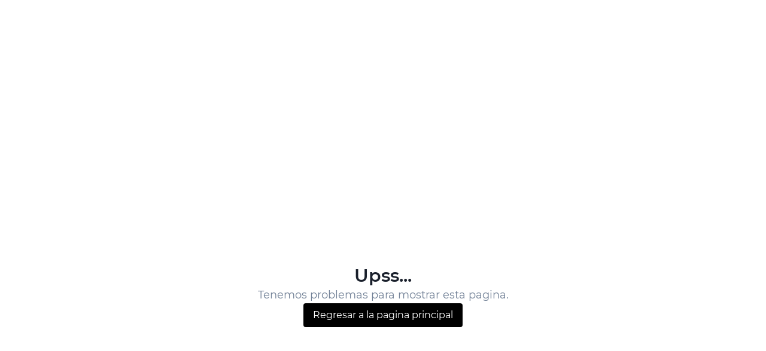

--- FILE ---
content_type: text/html; charset=utf-8
request_url: https://nolab.mx/propiedades/fte-de-parian-i-tecamachalco
body_size: 131688
content:
<!DOCTYPE html><html lang="es"><head><meta charSet="utf-8"/><meta name="viewport" content="width=device-width, initial-scale=1, maximum-scale=1, viewport-fit=cover, user-scalable=no"/><link rel="stylesheet" href="/_next/static/css/dca7f3b2ad8a3bd1.css" data-precedence="next"/><link rel="stylesheet" href="/_next/static/css/b90ab9fdb3347ef9.css" data-precedence="next"/><link rel="stylesheet" href="/_next/static/css/cce903043cad5560.css" data-precedence="next"/><link rel="preload" as="script" fetchPriority="low" href="/_next/static/chunks/webpack-9f3ab64fd756b4a0.js"/><script src="/_next/static/chunks/52774a7f-39ddc46896b296c7.js" async="" type="2855aa53d009a7a8b9263e6c-text/javascript"></script><script src="/_next/static/chunks/4bd1b696-f8c152a77abac693.js" async="" type="2855aa53d009a7a8b9263e6c-text/javascript"></script><script src="/_next/static/chunks/1038-ec43736026be398c.js" async="" type="2855aa53d009a7a8b9263e6c-text/javascript"></script><script src="/_next/static/chunks/main-app-efa2e6a240b5458f.js" async="" type="2855aa53d009a7a8b9263e6c-text/javascript"></script><script src="/_next/static/chunks/1356-c336cf2596cdce6c.js" async="" type="2855aa53d009a7a8b9263e6c-text/javascript"></script><script src="/_next/static/chunks/app/global-error-712fb58fe0584099.js" async="" type="2855aa53d009a7a8b9263e6c-text/javascript"></script><script src="/_next/static/chunks/9da6db1e-7ca604a9d678da88.js" async="" type="2855aa53d009a7a8b9263e6c-text/javascript"></script><script src="/_next/static/chunks/1195-866cfabdb891a331.js" async="" type="2855aa53d009a7a8b9263e6c-text/javascript"></script><script src="/_next/static/chunks/app/layout-96ce07308fd0ed00.js" async="" type="2855aa53d009a7a8b9263e6c-text/javascript"></script><script src="/_next/static/chunks/app/not-found-45f92d9e9b831a17.js" async="" type="2855aa53d009a7a8b9263e6c-text/javascript"></script><script src="/_next/static/chunks/3223-d6b0591e8afa3aaf.js" async="" type="2855aa53d009a7a8b9263e6c-text/javascript"></script><script src="/_next/static/chunks/5915-5a6278a7b06be11b.js" async="" type="2855aa53d009a7a8b9263e6c-text/javascript"></script><script src="/_next/static/chunks/1804-6bf02182f39b961b.js" async="" type="2855aa53d009a7a8b9263e6c-text/javascript"></script><script src="/_next/static/chunks/6489-8c933d381fc70792.js" async="" type="2855aa53d009a7a8b9263e6c-text/javascript"></script><script src="/_next/static/chunks/2108-1658be8003be38a3.js" async="" type="2855aa53d009a7a8b9263e6c-text/javascript"></script><script src="/_next/static/chunks/1029-4743fa858ee11b35.js" async="" type="2855aa53d009a7a8b9263e6c-text/javascript"></script><script src="/_next/static/chunks/7939-c9882f447d32fa7d.js" async="" type="2855aa53d009a7a8b9263e6c-text/javascript"></script><script src="/_next/static/chunks/2663-4af8b30a7fa6f036.js" async="" type="2855aa53d009a7a8b9263e6c-text/javascript"></script><script src="/_next/static/chunks/4468-a5d729b597936753.js" async="" type="2855aa53d009a7a8b9263e6c-text/javascript"></script><script src="/_next/static/chunks/4179-3fd6448ca7f7acf1.js" async="" type="2855aa53d009a7a8b9263e6c-text/javascript"></script><script src="/_next/static/chunks/8584-58de7edce7b928e0.js" async="" type="2855aa53d009a7a8b9263e6c-text/javascript"></script><script src="/_next/static/chunks/4841-bab5d671bce6048d.js" async="" type="2855aa53d009a7a8b9263e6c-text/javascript"></script><script src="/_next/static/chunks/app/%5Blocale%5D/layout-11a681ffcda8c6cf.js" async="" type="2855aa53d009a7a8b9263e6c-text/javascript"></script><link rel="preload" href="/lib/tag-manager.js" as="script"/><link rel="preload" href="/lib/svg-loader.min.js" as="script"/><meta name="sentry-trace" content="ba01887efee62b2b1c20e6b1e19cb206-9068cf630c698353-0"/><meta name="baggage" content="sentry-environment=production,sentry-release=7ee8bd756ef16f31ed52c60fb1273c6d5290aa43,sentry-public_key=2672c322981e16d46fc26623bed27545,sentry-trace_id=ba01887efee62b2b1c20e6b1e19cb206,sentry-org_id=4510619203534848,sentry-sampled=false,sentry-sample_rand=0.4540329619915955,sentry-sample_rate=0.3"/><script src="/_next/static/chunks/polyfills-42372ed130431b0a.js" noModule="" type="2855aa53d009a7a8b9263e6c-text/javascript"></script></head><body><div hidden=""><!--$?--><template id="B:0"></template><!--/$--></div><noscript><iframe src="https://www.googletagmanager.com/ns.html?id=GTM-KZ9DRLS" height="0" width="0" style="display:none;visibility:hidden"></iframe></noscript><!--$--><!--/$--><!--$--><!--/$--><!--$?--><template id="B:1"></template><!--/$--><!--$?--><template id="B:2"></template><div class="mx-auto max-w-[1600px] px-4"><div class="h-[400px] w-full animate-pulse rounded-lg bg-gray-200 md:h-[500px]"></div><div class="mt-12 grid grid-cols-1 gap-6 md:grid-cols-3 lg:grid-cols-4"><div class="h-64 animate-pulse rounded-lg bg-gray-200"></div><div class="h-64 animate-pulse rounded-lg bg-gray-200"></div><div class="h-64 animate-pulse rounded-lg bg-gray-200"></div><div class="h-64 animate-pulse rounded-lg bg-gray-200"></div></div></div><!--/$--><!--$--><!--/$--><!--$--><!--/$--><!--$--><!--/$--><!--$--><!--/$--><div id="modalPortal"></div><!--$--><!--/$--><div data-rht-toaster="" style="position:fixed;z-index:9999;top:16px;left:16px;right:16px;bottom:16px;pointer-events:none"></div><footer class="w-full bg-bg-04 px-8 py-8 md:py-20 lg:px-20 z-[1] relative gap-4"><div class="max-w-[1600px] mx-auto gap-4 md:gap-6 lg:gap-10 grid grid-cols-12"><div class="col-span-12 md:col-span-8 lg:col-span-9 flex flex-col md:gap-9"><div class="w-full border-b border-white col-span-3 hidden md:block"></div><div class="grid grid-cols-1 md:grid-cols-3 md:gap-8 lg:gap-20"><div class="mt-8 flex flex-col gap-1 md:gap-5 md:mt-0 transition-all duration-500 ease-in-out"><div class="flex justify-between items-center cursor-pointer md:cursor-auto"><h2 class="text-xl font-dm font-normal leading-6 text-white">Nolab</h2></div><div class="flex flex-col gap-5 pl-1 md:pl-0 max-h-0 md:max-h-[400px] transition-all duration-500 ease-in-out overflow-hidden"><a target="blank" href="blog"><span class="text-base font-light leading-6 text-gray-02">Blog</span></a><a target="blank" href="https://nolab.mx/contacto/"><span class="text-base font-light leading-6 text-gray-02">Contacto</span></a><span class="text-base font-light leading-6 text-gray-02">Ayuda &amp; FAQ</span><a class="text-base font-light leading-6 text-gray-02" target="blank" href="/aviso-de-privacidad"><span class="text-base font-light leading-6 text-gray-02">Términos y condiciones</span></a><a target="blank" href="/aviso-de-privacidad"><span class="text-base font-light leading-6 text-gray-02">Política de privacidad</span></a><div class="flex flex-col gap-5 mt-10"><svg xmlns="http://www.w3.org/2000/svg" width="100" height="24" viewBox="0 0 100 24" fill="none"><path d="M16.8445 13.0908V24H11.5763V14.6315C11.5763 12.6104 10.4435 11.3588 8.66656 11.3588C6.73731 11.3588 5.5117 12.8024 5.29751 14.8559V24H0V6.70577H5.2983V9.52886C6.46204 7.50774 8.36115 6.48056 10.8108 6.44898C14.4551 6.44898 16.8445 9.04768 16.8445 13.0908Z" fill="white"></path><path d="M38.9487 15.1443C38.9487 20.4705 35.3346 24 29.9443 24C24.5539 24 20.9096 20.4705 20.9096 15.1443C20.9096 9.81807 24.5238 6.32099 29.9443 6.32099C35.3647 6.32099 38.9487 9.81807 38.9487 15.1443ZM26.2388 15.2083C26.2388 17.9034 27.7397 19.7001 29.9443 19.7001C32.1488 19.7001 33.6195 17.9034 33.6195 15.2083C33.6195 12.5132 32.1186 10.7164 29.9443 10.7164C27.7699 10.7164 26.2388 12.5456 26.2388 15.2083Z" fill="white"></path><path d="M43.0139 24V0.192804H48.3122V24H43.0139Z" fill="white"></path><path d="M68.2722 12.4492V23.7432H63.0961V21.7537C62.0244 23.2296 60.2784 24 58.0429 24C54.5208 24 52.3773 21.7537 52.3773 18.5774C52.3773 15.4011 54.6128 13.38 58.7172 13.3476H63.066V13.0908C63.066 11.3904 61.9942 10.3632 59.85 10.3632C58.4721 10.3632 56.665 10.8768 54.919 11.8068L53.4181 8.14931C55.9907 6.89775 58.3182 6.19218 61.0748 6.19218C65.6076 6.19218 68.2413 8.53409 68.2722 12.4492ZM63.066 17.8718V16.3319H59.7279C58.135 16.3319 57.3393 16.9094 57.3393 18.1926C57.3393 19.4757 58.1968 20.2461 59.6668 20.2461C61.3208 20.2461 62.7296 19.2838 63.066 17.8718Z" fill="white"></path><path d="M90.3147 15.2407C90.3147 20.5029 87.3129 24 82.6889 24C80.5446 24 78.7994 23.1016 77.6357 21.4977V23.808H72.3374V0H77.6357V8.79172C78.7994 7.21936 80.4844 6.32099 82.5667 6.32099C87.2225 6.32099 90.3147 9.88206 90.3147 15.2407ZM84.9854 15.0803C84.9854 12.4492 83.4845 10.5885 81.2792 10.5885C79.0739 10.5885 77.6349 12.4492 77.6349 15.0803C77.6349 17.7114 79.1358 19.6046 81.2792 19.6046C83.4227 19.6046 84.9854 17.7438 84.9854 15.0803Z" fill="white"></path><path d="M99.4957 21.3049C99.4957 22.9088 98.4239 24 96.923 24C95.4222 24 94.3806 22.9088 94.3806 21.3049C94.3806 19.701 95.4222 18.6422 96.923 18.6422C98.4239 18.6422 99.4957 19.7334 99.4957 21.3049Z" fill="white"></path></svg><p class="text-white text-base font-medium">Live Anywhere You Want</p></div></div><div class="w-full border-b border-[#888888] md:hidden"></div></div><div class="flex flex-col md:gap-6"><div class="mt-8 flex flex-col gap-1 md:gap-5 md:mt-0 transition-all duration-500 ease-in-out"><div class="flex justify-between items-center cursor-pointer md:cursor-auto"><h2 class="text-xl font-dm font-normal leading-6 text-white">Comprar</h2></div><div class="flex flex-col gap-5 pl-1 md:pl-0 max-h-0 md:max-h-[200px] transition-all duration-500 ease-in-out overflow-hidden"><a target="blank" href="/resultados/propiedades/espana"><span class="text-base font-light leading-6 text-gray-02">España</span></a><a target="blank" href="/resultados/propiedades/ciudad-de-mexico"><span class="text-base font-light leading-6 text-gray-02">México</span></a></div><div class="w-full border-b border-[#888888] md:hidden"></div></div><div class="mt-8 flex flex-col gap-1 md:gap-5 md:mt-0 transition-all duration-500 ease-in-out"><div class="flex justify-between items-center cursor-pointer md:cursor-auto"><h2 class="text-xl font-dm font-normal leading-6 text-white">Invertir</h2></div><div class="flex flex-col gap-5 pl-1 md:pl-0 max-h-0 md:max-h-[200px] transition-all duration-500 ease-in-out overflow-hidden"><a target="blank" href="https://nou.capital/"><span class="text-base font-light leading-6 text-gray-02">Nou Capital</span></a></div><div class="w-full border-b border-[#888888] md:hidden"></div></div></div><div class="mt-8 flex flex-col gap-1 md:gap-5 md:mt-0 transition-all duration-500 ease-in-out"><div class="flex justify-between items-center cursor-pointer md:cursor-auto"><h2 class="text-xl font-dm font-normal leading-6 text-white">Vender</h2></div><div class="flex flex-col gap-5 pl-1 md:pl-0 max-h-0 md:max-h-[200px] transition-all duration-500 ease-in-out overflow-hidden"><a target="blank" href="/servicios/estudios-de-valuacion"><span class="text-base font-light leading-6 text-gray-02">Servicios</span></a><a target="blank" href="/venta-de-propiedad/preparacion-de-propiedad"><span class="text-base font-light leading-6 text-gray-02">Venta de propiedad</span></a><a target="blank" href="/valuador"><span class="text-base font-light leading-6 text-gray-02">Valua tu propiedad </span></a></div><div class="w-full border-b border-[#888888] md:hidden"></div></div></div></div><div class="col-span-12 md:col-span-4 lg:col-span-3  flex flex-col md:gap-7"><div class="w-full border-b border-white col-span-1 hidden md:block"></div><div class="flex flex-col gap-4 mt-8 md:mt-0"><div class="mt-4 flex flex-col gap-4 text-white md:mt-0"><span class="w-max font-semibold">Dirección</span><div class="flex gap-3 items-center"><a href="https://nolab.mx"></a><p class="text-base font-normal text-gray-02 flex flex-col"><span>Sófocles 127, Piso 2, Polanco,</span><span>Miguel Hidalgo, CDMX, México</span></p></div><div class="flex gap-3 items-center"><a href="https://nolab.es/"></a><p class="text-base font-normal text-gray-02 flex flex-col"><span>Calle Castelló 117, 5ª Planta, Puerta 536,</span><span>28006, Madrid, España</span></p></div></div><div class="flex flex-col gap-1 text-white md:mt-0 ml-8"><h2 class="text-base font-semibold text-white mt-4 md:mt-0">Correo electrónico</h2><a href="/cdn-cgi/l/email-protection#cea6a1a2af8ea0a1a2aface0a3b6c4eeeeeeeeeeeeeeeeeeeeeeeeeeee" class="text-base font-light text-gray-subtitle"><span class="__cf_email__" data-cfemail="20484f4c41604e4f4c41420e4d58">[email&#160;protected]</span></a></div></div><div class="mt-8 flex flex-col gap-4 md:gap-8 md:mt-0 "><div class="flex flex-col items-start gap-3 ml-8"><h2 class="text-base font-semibold text-white ml-1">Teléfonos</h2><div class="flex flex-col gap-1 items-start"><a href="tel:+525571000300" class="text-base font-light text-gray-subtitle ml-2">+52 557100 0300</a><a href="tel:+34912159068" class="text-base font-light text-gray-subtitle ml-2">+34 912 15 90 68</a></div></div><a target="_blank" class="clickedOnWhatsappFooter flex items-center gap-2 mt-4 md:mt-0 border border-white rounded-md p-2 justify-center md:ml-8" id="clickedOnWhatsappFooter" href="https://wa.me/5215571000300"><p class="font text-base text-white">Contáctanos</p></a></div></div><div class="w-full col-span-12 bg-white h-[1px]"></div><div class="col-span-12 flex justify-center lg:justify-between items-center flex-wrap gap-6"><p class="text-gray-02 text-sm font-light order-3 md:order-1">© 2026 Nolab. Todos los derechos reservados.</p><div class="flex gap-5 order-2 flex-wrap justify-center"><a target="_blank" href="https://www.facebook.com/nolab.mx/"><span class="hover: flex items-center justify-center p-2 text-gray-subtitle hover:text-white h-10 w-10 xs:h-12 xs:w-12"></span></a><a target="_blank" href="https://www.linkedin.com/company/nolab-inmobiliaria/"><span class="hover: flex items-center justify-center p-2 text-gray-subtitle hover:text-white h-10 w-10 xs:h-12 xs:w-12"></span></a><a target="_blank" href="https://www.youtube.com/channel/UC6TRBySN3Kxj2cCt3ohtATQ"><span class="hover: flex items-center justify-center p-2 text-gray-subtitle hover:text-white h-10 w-10 xs:h-12 xs:w-12"></span></a><a target="_blank" href="https://www.tiktok.com/@nolab.mx"><span class="hover: flex items-center justify-center p-2 text-gray-subtitle hover:text-white h-10 w-10 xs:h-12 xs:w-12"></span></a><a target="_blank" href="https://twitter.com/nolabmx"><span class="hover: flex items-center justify-center p-2 text-gray-subtitle hover:text-white h-10 w-10 xs:h-12 xs:w-12"></span></a><a target="_blank" href="https://www.instagram.com/nolab.mx/"><span class="hover: flex items-center justify-center p-2 text-gray-subtitle hover:text-white h-10 w-10 xs:h-12 xs:w-12"></span></a></div><div class="flex gap-4 md:gap-10 items-center justify-between md:justify-center order-1 md:order-3 w-full md:w-fit"><div class="flex h-9 w-full items-center justify-around  py-2 px-3 text-gray-subtitle max-w-28"><div class="h-full w-full text-center"><div class="md:hidden "><select id="changeCurrency" class="px-4 rounded-lg border border-gray-300 text-sm shadow-input focus:border-gray-500 focus:outline-none cursor-pointer changeCurrency h-full w-fit flex gap-2 border-none bg-transparent bg-none text-center text-gray-02"><option value="" disabled="">MXN</option><option value="MXN" selected="">$MXN</option><option value="USD">$USD</option><option value="EUR">€EUR</option></select></div><div class="relative hidden md:block"><div class="items-center justify-between px-4 rounded-lg border border-gray-300 text-sm shadow-input focus:border-gray-500 focus:outline-none cursor-pointer changeCurrency h-full w-fit flex gap-2 border-none bg-transparent bg-none text-center text-gray-02"><span class="overflow-hidden overflow-ellipsis whitespace-nowrap">$MXN</span></div><div><div class="shadow-card overflow-hidden ease-in-out absolute z-20 overflow-y-auto shadow transition-all min-w-max duration-400 max-h-0 bg-bg-04 -left-[calc(100%+4px)] mt-3 rounded-md w-60"><div class="flex w-full cursor-pointer items-center justify-between px-2 py-1 text-white hover:bg-[#898989] hover:text-white"><span>$MXN</span></div><div class="flex w-full cursor-pointer items-center justify-between px-2 py-1 text-white hover:bg-[#898989] hover:text-white"><span>$USD</span></div><div class="flex w-full cursor-pointer items-center justify-between px-2 py-1 text-white hover:bg-[#898989] hover:text-white"><span>€EUR</span></div></div></div></div></div></div><div class=" flex h-9 w-full items-center justify-around  py-2 px-3 text-gray-subtitle max-w-36"><div class="h-full w-full text-center"><div class="md:hidden "><select class="px-4 rounded-lg border border-gray-300 text-sm shadow-input focus:border-gray-500 focus:outline-none cursor-pointer changeCurrency h-full w-full border-none bg-transparent bg-none text-center text-gray-subtitle"><option value="es" selected="">Español</option><option value="en">English</option></select></div><div class="relative hidden md:block"><div class="flex items-center justify-between px-4 rounded-lg border border-gray-300 text-sm shadow-input focus:border-gray-500 focus:outline-none cursor-pointer changeCurrency h-full w-full border-none bg-transparent bg-none text-center text-gray-subtitle"><span class="overflow-hidden overflow-ellipsis whitespace-nowrap">Español</span></div><div><div class="shadow-card overflow-hidden ease-in-out absolute z-20 overflow-y-auto shadow transition-all min-w-max duration-400 max-h-0 bg-bg-04 -left-[calc(100%+4px)] mt-3 rounded-md w-60"><div class="flex w-full cursor-pointer items-center justify-between px-2 py-1 text-white hover:bg-[#898989] hover:text-white"><span>Español</span></div><div class="flex w-full cursor-pointer items-center justify-between px-2 py-1 text-white hover:bg-[#898989] hover:text-white"><span>English</span></div></div></div></div></div></div></div></div></div></footer><script data-cfasync="false" src="/cdn-cgi/scripts/5c5dd728/cloudflare-static/email-decode.min.js"></script><script type="2855aa53d009a7a8b9263e6c-text/javascript">requestAnimationFrame(function(){$RT=performance.now()});</script><script src="/_next/static/chunks/webpack-9f3ab64fd756b4a0.js" id="_R_" async="" type="2855aa53d009a7a8b9263e6c-text/javascript"></script><div hidden id="S:1"><div class="transform transition-all duration-700 -translate-y-full fixed top-0  z-50 h-16 w-full bg-white shadow-[0px_0px_4px_rgba(0,0,0,0.25)] md:h-16"><div class="clickOnMainLogoAndGoToHome mx-auto flex h-full w-full max-w-[1600px] items-center justify-between gap-4 px-6 lg:px-12"><a id="clickOnMainLogoAndGoToHome" class="hidden min-w-max max-w-max items-start justify-start sm:flex" href="/"><svg xmlns="http://www.w3.org/2000/svg" width="92" height="22" fill="none" viewBox="0 0 92 22" class="flex h-20 w-24 items-center"><path fill="#000" d="M15.44 12v10h-4.828v-8.588c0-1.853-1.039-3-2.668-3-1.768 0-2.892 1.323-3.088 3.206V22H0V6.147h4.857v2.588C5.924 6.882 7.664 5.94 9.91 5.912c3.34 0 5.53 2.382 5.53 6.088Zm20.263 1.882c0 4.883-3.313 8.118-8.254 8.118-4.941 0-8.282-3.235-8.282-8.118 0-4.882 3.313-8.088 8.282-8.088 4.969 0 8.254 3.206 8.254 8.088Zm-11.65.059c0 2.47 1.375 4.117 3.396 4.117 2.02 0 3.369-1.647 3.369-4.117 0-2.47-1.376-4.118-3.37-4.118-1.992 0-3.396 1.677-3.396 4.118ZM39.43 22V.177h4.856V22H39.43Zm23.153-10.588v10.353h-4.745V19.94c-.982 1.354-2.583 2.06-4.632 2.06-3.229 0-5.193-2.06-5.193-4.97 0-2.912 2.049-4.765 5.811-4.795h3.986V12c0-1.559-.982-2.5-2.948-2.5-1.263 0-2.92.47-4.52 1.323L48.967 7.47c2.358-1.147 4.491-1.794 7.018-1.794 4.155 0 6.57 2.147 6.598 5.736Zm-4.773 4.97v-1.411h-3.06c-1.46 0-2.189.53-2.189 1.706s.786 1.882 2.133 1.882c1.517 0 2.808-.882 3.116-2.177Zm24.978-2.412c0 4.824-2.751 8.03-6.99 8.03-1.965 0-3.565-.823-4.632-2.294v2.118H66.31V0h4.857v8.06c1.067-1.442 2.611-2.266 4.52-2.266 4.268 0 7.102 3.265 7.102 8.177Zm-4.885-.146c0-2.412-1.376-4.118-3.397-4.118-2.022 0-3.34 1.706-3.34 4.118 0 2.411 1.375 4.147 3.34 4.147 1.965 0 3.397-1.706 3.397-4.147Z"></path><path fill="#3A2FF2" d="M91.204 19.53c0 1.47-.982 2.47-2.358 2.47-1.376 0-2.33-1-2.33-2.47 0-1.47.954-2.441 2.33-2.441 1.376 0 2.358 1 2.358 2.44Z"></path></svg></a><a id="clickOnMainLogoAndGoToHome" class="clickOnMainLogoAndGoToHome flex min-w-max max-w-max items-start justify-start sm:hidden" href="/"><svg xmlns="http://www.w3.org/2000/svg" width="32" height="25" fill="none" viewBox="0 0 32 25" class="flex h-6 w-6 items-center"><path fill="#000" d="M21.177 9.546v14.887h-6.623V11.65c0-2.758-1.425-4.466-3.659-4.466-2.425 0-3.966 1.97-4.235 4.772v12.478H0V.833h6.661v3.852c1.463-2.758 3.85-4.16 6.93-4.203 4.582 0 7.586 3.547 7.586 9.064Z"></path><path fill="#3A2FF2" d="M31.855 20.755c0 2.19-1.347 3.678-3.234 3.678s-3.197-1.489-3.197-3.678c0-2.188 1.31-3.633 3.197-3.633s3.234 1.489 3.234 3.633Z"></path></svg></a><div class="hidden h-full items-center justify-center md:flex gap-4 text-white"><div class="hidden h-full transition-colors items-center justify-center md:flex text-black"><div class="h-full"><div style="box-shadow:inset 0px 0px 4px 0px rgba(0, 0, 0, 0.25)" class="border-b border-b-black/20 rounded-b-xl w-full h-auto bg-white absolute bottom-[1px] left-0 flex flex-col transition-all ease-in duration-75 translate-y-full invisible opacity-0 !duration-0 !transition-none"><div class="mx-auto h-full w-full max-w-[1600px] px-6 lg:px-12"><div class="p-6"><div class="grid grid-cols-2 gap-4"><div class="grid grid-cols-3 gap-4 items-start border-r border-r-gray-03"><div class="w-full"><p class="text-subtitle font-semibold text-base mb-3">México</p><div class="flex flex-col gap-3"><a class="text-gray-05 font-medium text-sm hover:font-semibold" href="/resultados/propiedades/bosques-de-las-lomas-cdmx">Bosques de las Lomas</a><a class="text-gray-05 font-medium text-sm hover:font-semibold" href="/resultados/propiedades/polanco-cdmx">Polanco</a><a class="text-gray-05 font-medium text-sm hover:font-semibold" href="/resultados/propiedades/lomas-de-vista-hermosa-cdmx">Lomas de Vista Hermosa</a><a class="text-gray-05 font-medium text-sm hover:font-semibold" href="/resultados/propiedades/roma-norte-cdmx">Roma Norte</a><a class="text-gray-05 font-medium text-sm hover:font-semibold" href="/resultados/propiedades/lomas-de-chapultepec-cdmx">Lomas de Chapultepec</a><a class="text-gray-05 font-medium text-sm hover:font-semibold" href="/resultados/propiedades/condesa-cdmx">Condesa</a><a class="text-gray-05 font-medium text-sm hover:font-semibold" href="/resultados/propiedades/tulum-mx">Tulum</a></div></div><div class="w-full"><p class="text-subtitle font-semibold text-base mb-3">España</p><div class="flex flex-col gap-3"><a class="text-gray-05 font-medium text-sm hover:font-semibold" href="/resultados/propiedades/madrid">Madrid</a><a class="text-gray-05 font-medium text-sm hover:font-semibold" href="/resultados/propiedades/malaga-malaga">Málaga</a><a class="text-gray-05 font-medium text-sm hover:font-semibold" href="/resultados/propiedades/marbella-malaga">Marbella</a><a class="text-gray-05 font-medium text-sm hover:font-semibold" href="/resultados/propiedades/salamanca-espana">Salamanca</a><a class="text-gray-05 font-medium text-sm hover:font-semibold" href="/resultados/propiedades/fuengirola-malaga">Fuengirola</a><a class="text-gray-05 font-medium text-sm hover:font-semibold" href="/resultados/propiedades/justicia-madrid">Justicia</a><a class="text-gray-05 font-medium text-sm hover:font-semibold" href="/resultados/propiedades/recoletos-madrid">Recoletos</a></div></div><div class="w-full px-2"><p class="text-subtitle font-semibold text-base mb-3">Tendencias</p><div class="flex flex-col gap-3"><a class="text-gray-05 font-medium text-sm hover:font-semibold" href="/tendencias/descuentos-mas-altos">Descuentos más altos</a><a class="text-gray-05 font-medium text-sm hover:font-semibold" href="/tendencias/lo-mas-lujoso">Lo más lujoso</a><a class="text-gray-05 font-medium text-sm hover:font-semibold" href="/tendencias/mas-espacioso">Más espacioso</a><a class="text-gray-05 font-medium text-sm hover:font-semibold" href="/tendencias/mas-amenidades">Más amenidades</a></div></div></div><div class="flex flex-col items-start gap-4"><p class="text-subtitle font-semibold text-base">Búsqueda</p><div class="rounded-full bg-[#E5E5E5] p-1 w-full"><div class="flex h-full items-center justify-between w-full"><div class="flex w-full justify-between"><div class="relative flex w-full"><div class="flex w-full items-center gap-1"><form id="form:searchedSomethingWithoutResults" class="flex-1 form:searchedSomethingWithoutResults"><div><div class="flex"><input autoComplete="off" class="typenumber px-2 rounded-lg focus:outline-none pr-10 py-4 max-h-8 w-full border-none bg-transparent text-start text-sm font-medium text-gray-05 placeholder:text-start placeholder:text-base placeholder:font-medium placeholder:text-gray-05 md:text-lg" type="text" placeholder="Buscar" step="any" inputMode="text" name="title" value=""/></div></div></form></div></div><div class="flex h-8 w-9 items-center justify-center rounded-full bg-white border border-gray-02 pointer-events-none &#x27;form:searchedSomethingWithoutResults&#x27;
        " id="form:searchedSomethingWithoutResults"><svg xmlns:xlink="http://www.w3.org/1999/xlink" fill="#000" class="max-h-4 min-h-4 min-w-4 max-w-4" xmlns="http://www.w3.org/2000/svg" viewBox="0 0 24 24"><path d="M16.35352,15.64648l-.01105-.00732a8.534,8.534,0,1,0-.70337.70325l.00738.01111,6,6a.5.5,0,0,0,.707-.707ZM10,17.5A7.5,7.5,0,1,1,17.5,10,7.5082,7.5082,0,0,1,10,17.5Z"></path></svg></div></div></div></div><p class="text-subtitle font-semibold text-base">Configuración</p><div class="flex gap-4 w-full flex-col"><div class="flex h-9 border-black  w-52 items-center justify-around rounded-md border py-2 text-subtitle"><div class="w-1/2 text-center text-xs"><label for="global-currency"> <!-- -->Moneda<!-- --> </label></div><div class="border-black h-3 border border-r-[1px] text-subtitle"></div><div class="h-full w-1/2 text-center"><div class="md:hidden "><select id="changeCurrency" class="px-4 rounded-lg border border-gray-300 shadow-input focus:border-gray-500 focus:outline-none cursor-pointer changeCurrency h-full w-full border-none bg-transparent bg-none text-center text-subtitle shadow-none text-xs"><option value="" disabled="">MXN</option><option value="MXN" selected="">MXN</option><option value="USD">USD</option><option value="EUR">EUR</option></select></div><div class="relative hidden md:block"><div class="flex items-center justify-between px-4 rounded-lg border border-gray-300 shadow-input focus:border-gray-500 focus:outline-none cursor-pointer changeCurrency h-full w-full border-none bg-transparent bg-none text-center text-subtitle shadow-none text-xs"><span class="overflow-hidden overflow-ellipsis whitespace-nowrap">MXN</span></div><div><div class="shadow-card overflow-hidden ease-in-out absolute z-20 overflow-y-auto shadow transition-all min-w-max duration-400 max-h-0 bg-white -left-[calc(100%+4px)] mt-3 rounded-md w-60"><div class="flex w-full cursor-pointer items-center justify-between px-2 py-1 text-black hover:bg-[#F4F9FF] hover:text-brand-blue"><span>MXN</span></div><div class="flex w-full cursor-pointer items-center justify-between px-2 py-1 text-black hover:bg-[#F4F9FF] hover:text-brand-blue"><span>USD</span></div><div class="flex w-full cursor-pointer items-center justify-between px-2 py-1 text-black hover:bg-[#F4F9FF] hover:text-brand-blue"><span>EUR</span></div></div></div></div></div></div><div class="flex h-9 border-black  w-52 items-center justify-around rounded-md border py-2 text-subtitle"><div class="w-1/2 text-center text-xs"><label for="global-currency">Idioma</label></div><div class="border-black h-3 border border-r-[1px] text-subtitle"></div><div class="h-full w-1/2 text-center"><div class="md:hidden "><select class="px-4 rounded-lg border border-gray-300 shadow-input focus:border-gray-500 focus:outline-none cursor-pointer changeCurrency h-full w-full border-none bg-transparent bg-none text-center shadow-none text-subtitle text-xs"><option value="es" selected="">Español</option><option value="en">English</option></select></div><div class="relative hidden md:block"><div class="flex items-center justify-between px-4 rounded-lg border border-gray-300 shadow-input focus:border-gray-500 focus:outline-none cursor-pointer changeCurrency h-full w-full border-none bg-transparent bg-none text-center shadow-none text-subtitle text-xs"><span class="overflow-hidden overflow-ellipsis whitespace-nowrap">Español</span></div><div><div class="shadow-card overflow-hidden ease-in-out absolute z-20 overflow-y-auto shadow transition-all min-w-max duration-400 max-h-0 bg-white -left-[calc(100%+4px)] mt-3 rounded-md w-60"><div class="flex w-full cursor-pointer items-center justify-between px-2 py-1 text-black hover:bg-[#F4F9FF] hover:text-brand-blue"><span>Español</span></div><div class="flex w-full cursor-pointer items-center justify-between px-2 py-1 text-black hover:bg-[#F4F9FF] hover:text-brand-blue"><span>English</span></div></div></div></div></div></div></div></div></div></div></div></div><div class="px-4 py-1 flex justify-center items-center h-full cursor-pointer text-base font-medium ">Comprar</div></div><div class="h-full"><div style="box-shadow:inset 0px 0px 4px 0px rgba(0, 0, 0, 0.25)" class="border-b border-b-black/20 rounded-b-xl w-full h-auto bg-white absolute bottom-[1px] left-0 flex flex-col transition-all ease-in duration-75 translate-y-full invisible opacity-0 !duration-0 !transition-none"><div class="mx-auto h-full w-full max-w-[1600px] px-6 lg:px-12"><div class="pb-4"><div class="my-6"><div class="grid grid-cols-4 fade-in"><div class="flex flex-col gap-4"><div class="flex gap-4 items-center cursor-pointer"><a class="text-base font-medium" href="/servicios/estudios-de-valuacion">Servicios</a></div><a class=" text-title cursor-pointer hover:font-semibold font-medium text-sm ml-12" href="/servicios/estudios-de-valuacion">Estudios de valuación</a><a class=" text-title cursor-pointer hover:font-semibold font-medium text-sm ml-12" href="/servicios/campanas-de-marketing-digital">Campañas de Marketing Digital</a><a class=" text-title cursor-pointer hover:font-semibold font-medium text-sm ml-12" href="/servicios/prospeccion-automatizada-con-ia">Prospección con IA</a><a class=" text-title cursor-pointer hover:font-semibold font-medium text-sm ml-12" href="/servicios/call-center-especializado">Call Center especializado</a><a class=" text-title cursor-pointer hover:font-semibold font-medium text-sm ml-12" href="/servicios/produccion-audiovisual/fotografia-profesional">Producción Audiovisual</a></div><div class="flex flex-col gap-4"><div class="flex gap-4 items-center cursor-pointer"><a class="text-base font-medium" href="/venta-de-propiedad/preparacion-de-propiedad">Venta de propiedad</a></div><a class=" text-title cursor-pointer hover:font-semibold font-medium text-sm ml-12" href="/venta-de-propiedad/preparacion-de-propiedad">Preparación de propiedad</a><a class=" text-title cursor-pointer hover:font-semibold font-medium text-sm ml-12" href="/venta-de-propiedad/generacion-de-leads">Generación de Leads</a><a class=" text-title cursor-pointer hover:font-semibold font-medium text-sm ml-12" href="/venta-de-propiedad/fuerza-de-venta">Fuerza de venta</a><a class=" text-title cursor-pointer hover:font-semibold font-medium text-sm ml-12" href="/venta-de-propiedad/acompanamiento-en-cierre">Acompañamiento en cierre</a></div><div class="flex gap-8 flex-col"><a class="flex gap-4 items-center cursor-pointer " href="/valuador"><p class="text-base font-medium">Valúa tu propiedad</p></a><a class="flex gap-4 items-center cursor-pointer" target="_blank" href="https://www.nolab.app/register/developer"><p class="text-base font-medium">Da de alta tu propiedad</p></a></div><div class="flex gap-4 cursor-pointer items-start"><a target="_blank" class="flex gap-4 items-center cursor-pointer" href="https://www.nolab.app"><p class="text-base font-medium">Aplicación de seguimiento de campañas publicitarias</p></a></div></div></div></div></div></div><div class="px-4 py-1 flex justify-center items-center h-full cursor-pointer text-base font-medium ">Vender</div></div><div class="h-full"><a class="px-4 py-1 flex justify-center items-center h-full cursor-pointer text-base font-medium " href="https://nou.capital">Invertir</a></div><div class="h-full"><div style="box-shadow:inset 0px 0px 4px 0px rgba(0, 0, 0, 0.25)" class="border-b border-b-black/20 rounded-b-xl w-full h-auto bg-white absolute bottom-[1px] left-0 flex flex-col transition-all ease-in duration-75 translate-y-full invisible opacity-0 !duration-0 !transition-none"><div class="mx-auto h-full w-full max-w-[1600px] px-6 lg:px-12 !px-0 lg:!px-0"><div class="grid grid-cols-4 gap-4 items-center"><div class="col-span-3 p-3 lg:p-6 flex flex-col h-full gap-6 lg:gap-10 xl:gap-12 "><p class="text-base font-medium text-subtitle leading-3 px-8">Últimos Artículos</p><div class="grid grid-cols-2 lg:grid-cols-3 gap-4 lg:gap-6 xl:gap-8"></div><a class="text-brand-blue font-semibold text-xs left-4 text-center" href="/blog">Ver más artículos</a></div><div class="bg-[#EDEDED] py-11 px-4 lg:px-14 xl:px-[70px]"></div></div></div></div><a class="px-4 py-1 flex justify-center items-center h-full cursor-pointer text-base font-medium " href="/blog">Blog</a></div><div class="h-full"><div style="box-shadow:inset 0px 0px 4px 0px rgba(0, 0, 0, 0.25)" class="border-b border-b-black/20 rounded-b-xl w-full h-auto bg-white absolute bottom-[1px] left-0 flex flex-col transition-all ease-in duration-75 translate-y-full invisible opacity-0 !duration-0 !transition-none"><div class="mx-auto h-full w-full max-w-[1600px] px-6 lg:px-12"><div class="p-6 pb-10 first-step-contact"><div class="grid grid-cols-3 gap-4"><div class="col-span-1 flex justify-start items-start text-start "><div class="flex flex-col text-start gap-4 second-step-contact"><p class="text-subtitle text-lg font-semibold text-start">Nuestra Información</p><div class="flex gap-4"><div class="flex flex-col gap-2"><p class="font-medium text-subtitle text-base">Teléfono</p><a href="tel:+525571000300" class="text-base font-medium text-title tracking-[.08px]">México:<span class="font-normal text-gray-05">+52 55 7100 0300</span></a><a href="tel:+34912159068" class="text-base font-medium text-title tracking-[.08px]">España:<span class="font-normal text-gray-05">+34 912 15 90 68</span></a><p class="text-title text-sm font-normal tracking-[.07px]">Lunes a Viernes 9:00 am a 6:00 pm</p></div></div></div></div><div class="col-span-1 flex justify-start items-start text-start "><div class="flex gap-4"><div class="flex flex-col gap-2"><p class="font-medium text-subtitle text-base">Dirección</p><p class="text-base font-normal text-gray-05 tracking-[.08px] flex flex-col"><span>Sófocles 127, Piso 2, Polanco,</span><span>Miguel Hidalgo, CDMX, México</span></p><a target="_blank" href="https://maps.google.com/?q=Sófocles%20127,%20Polanco,%20Miguel%20Hidalgo,%20CDMX,%20México" class="text-sm font-medium text-brand-blue tracking-[.08px]">Ver mapa</a><p class="text-base font-normal text-gray-05 tracking-[.08px] flex flex-col"><span>Calle Castelló 117,</span><span>5ª Planta, Puerta 536,</span><span>28006, Madrid, España</span></p><a target="_blank" href="https://maps.google.com/?q=Gran%20Vía%204,%2028013%20Madrid,%20España" class="text-sm font-medium text-brand-blue tracking-[.08px]">Ver mapa</a></div></div></div><div class="col-span-1 flex justify-start"><div class="flex flex-col text-start gap-4 third-step-contact"><p class="text-subtitle text-lg font-semibold">Atención Brokers</p><div class="flex gap-4"><div class="flex flex-col gap-2"><a class="text-base font-medium text-title tracking-[.08px]" href="https://wa.me/5215571000300">WhatsApp:<!-- --> <span class="font-normal text-gray-05">+52 55 7100 0300</span></a><p class="text-title text-sm font-normal tracking-[.07px]">Lunes a Viernes 9:00 am a 6:00 pm</p></div></div></div></div></div></div></div></div><div class="px-4 py-1 flex justify-center items-center h-full cursor-pointer text-base font-medium ">Contacto</div></div></div><div class="flex cursor-pointer items-center justify-center gap-4 fade-in"><div class="h-7 w-7 cursor-pointer overflow-hidden rounded-full border-2 border-white"></div><div class="max-w-[115px] transition-colors text-base font-medium text-black">Cargando...</div></div></div><div class="md:hidden rounded-full bg-[#E5E5E5] p-1"><div class="flex h-full items-center justify-between md:w-[420px] lg:w-[500px]"><div class="flex w-full justify-between"><div class="relative flex w-full"><div class="flex w-full items-center gap-1"><form id="form:searchedSomethingWithoutResults" class="flex-1 form:searchedSomethingWithoutResults"><div><div class="flex"><input autoComplete="off" class="typenumber px-2 rounded-lg focus:outline-none pr-10 py-4 max-h-8 w-full border-none bg-transparent text-start text-sm font-medium text-gray-05 placeholder:text-start placeholder:text-base placeholder:font-medium placeholder:text-gray-05 md:text-lg" type="text" placeholder="Buscar" step="any" inputMode="text" name="title" value=""/></div></div></form></div></div><div class="flex h-8 w-9 items-center justify-center rounded-full bg-white border border-gray-02 pointer-events-none &#x27;form:searchedSomethingWithoutResults&#x27;
        " id="form:searchedSomethingWithoutResults"><svg xmlns:xlink="http://www.w3.org/1999/xlink" fill="#000" class="max-h-4 min-h-4 min-w-4 max-w-4" xmlns="http://www.w3.org/2000/svg" viewBox="0 0 24 24"><path d="M16.35352,15.64648l-.01105-.00732a8.534,8.534,0,1,0-.70337.70325l.00738.01111,6,6a.5.5,0,0,0,.707-.707ZM10,17.5A7.5,7.5,0,1,1,17.5,10,7.5082,7.5082,0,0,1,10,17.5Z"></path></svg></div></div></div></div></div></div><div class="mt-16"></div></div><script type="2855aa53d009a7a8b9263e6c-text/javascript">$RB=[];$RV=function(a){$RT=performance.now();for(var b=0;b<a.length;b+=2){var c=a[b],e=a[b+1];null!==e.parentNode&&e.parentNode.removeChild(e);var f=c.parentNode;if(f){var g=c.previousSibling,h=0;do{if(c&&8===c.nodeType){var d=c.data;if("/$"===d||"/&"===d)if(0===h)break;else h--;else"$"!==d&&"$?"!==d&&"$~"!==d&&"$!"!==d&&"&"!==d||h++}d=c.nextSibling;f.removeChild(c);c=d}while(c);for(;e.firstChild;)f.insertBefore(e.firstChild,c);g.data="$";g._reactRetry&&requestAnimationFrame(g._reactRetry)}}a.length=0};
$RC=function(a,b){if(b=document.getElementById(b))(a=document.getElementById(a))?(a.previousSibling.data="$~",$RB.push(a,b),2===$RB.length&&("number"!==typeof $RT?requestAnimationFrame($RV.bind(null,$RB)):(a=performance.now(),setTimeout($RV.bind(null,$RB),2300>a&&2E3<a?2300-a:$RT+300-a)))):b.parentNode.removeChild(b)};$RC("B:1","S:1")</script><div hidden id="S:2"><!--$?--><template id="B:3"></template><div class="mx-auto max-w-[1600px]"><div class="flex w-full h-[400px] gap-1 md:h-[600px]"><div class="w-full md:w-1/2 animate-pulse relative"><div class="w-full h-full bg-gray-300"></div></div><div class="w-full md:w-1/2 gap-1 grid-cols-2 hidden md:grid"><div class="w-full h-full animate-pulse relative"><div class="w-full h-full bg-gray-300"></div></div><div class="w-full animate-pulse relative"><div class="w-full h-full bg-gray-300"></div></div><div class="w-full animate-pulse relative"><div class="w-full h-full bg-gray-300"></div></div><div class="w-full animate-pulse relative"><div class="w-full h-full bg-gray-300"></div></div></div></div><div class="w-1/4 min-w-32 mt-8 h-4 rounded-md overflow-hidden"><div class="w-full h-full animate-pulse relative"><div class="w-full h-full bg-gray-300"></div></div></div><div class="p-4 md:p-0 w-full my-12"><div class="flex flex-col gap-4"><div class="w-1/5 min-w-64 h-6 rounded-md overflow-hidden"><div class="w-full h-full animate-pulse relative"><div class="w-full h-full bg-gray-300"></div></div></div><div class="flex gap-4"><div class="w-28 h-4 rounded-md overflow-hidden"><div class="w-full h-full animate-pulse relative"><div class="w-full h-full bg-gray-300"></div></div></div><div class="w-1/5 min-w-32 h-4 rounded-md overflow-hidden"><div class="w-full h-full animate-pulse relative"><div class="w-full h-full bg-gray-300"></div></div></div></div></div></div></div><!--/$--></div><script type="2855aa53d009a7a8b9263e6c-text/javascript">$RC("B:2","S:2")</script><div hidden id="S:3"><template id="P:4"></template><!--$?--><template id="B:5"></template><!--/$--></div><script type="2855aa53d009a7a8b9263e6c-text/javascript">(self.__next_f=self.__next_f||[]).push([0])</script><script type="2855aa53d009a7a8b9263e6c-text/javascript">self.__next_f.push([1,"1:\"$Sreact.fragment\"\n4:I[9766,[],\"\"]\n5:I[98924,[],\"\"]\n8:I[24431,[],\"OutletBoundary\"]\na:I[15278,[],\"AsyncMetadataOutlet\"]\nc:I[24431,[],\"ViewportBoundary\"]\ne:I[24431,[],\"MetadataBoundary\"]\nf:\"$Sreact.suspense\"\n11:I[54062,[\"1356\",\"static/chunks/1356-c336cf2596cdce6c.js\",\"4219\",\"static/chunks/app/global-error-712fb58fe0584099.js\"],\"default\"]\n12:I[41402,[\"8229\",\"static/chunks/9da6db1e-7ca604a9d678da88.js\",\"1195\",\"static/chunks/1195-866cfabdb891a331.js\",\"7177\",\"static/chunks/app/layout-96ce07308fd0ed00.js\"],\"\"]\n13:I[94755,[\"8229\",\"static/chunks/9da6db1e-7ca604a9d678da88.js\",\"1195\",\"static/chunks/1195-866cfabdb891a331.js\",\"7177\",\"static/chunks/app/layout-96ce07308fd0ed00.js\"],\"PostHogProvider\"]\n14:I[33486,[\"1356\",\"static/chunks/1356-c336cf2596cdce6c.js\",\"4345\",\"static/chunks/app/not-found-45f92d9e9b831a17.js\"],\"default\"]\n"])</script><script type="2855aa53d009a7a8b9263e6c-text/javascript">self.__next_f.push([1,"15:I[65380,[\"8229\",\"static/chunks/9da6db1e-7ca604a9d678da88.js\",\"3223\",\"static/chunks/3223-d6b0591e8afa3aaf.js\",\"5915\",\"static/chunks/5915-5a6278a7b06be11b.js\",\"1356\",\"static/chunks/1356-c336cf2596cdce6c.js\",\"1804\",\"static/chunks/1804-6bf02182f39b961b.js\",\"6489\",\"static/chunks/6489-8c933d381fc70792.js\",\"2108\",\"static/chunks/2108-1658be8003be38a3.js\",\"1029\",\"static/chunks/1029-4743fa858ee11b35.js\",\"7939\",\"static/chunks/7939-c9882f447d32fa7d.js\",\"2663\",\"static/chunks/2663-4af8b30a7fa6f036.js\",\"4468\",\"static/chunks/4468-a5d729b597936753.js\",\"4179\",\"static/chunks/4179-3fd6448ca7f7acf1.js\",\"8584\",\"static/chunks/8584-58de7edce7b928e0.js\",\"4841\",\"static/chunks/4841-bab5d671bce6048d.js\",\"8450\",\"static/chunks/app/%5Blocale%5D/layout-11a681ffcda8c6cf.js\"],\"AuthProvider\"]\n"])</script><script type="2855aa53d009a7a8b9263e6c-text/javascript">self.__next_f.push([1,"16:I[91209,[\"8229\",\"static/chunks/9da6db1e-7ca604a9d678da88.js\",\"3223\",\"static/chunks/3223-d6b0591e8afa3aaf.js\",\"5915\",\"static/chunks/5915-5a6278a7b06be11b.js\",\"1356\",\"static/chunks/1356-c336cf2596cdce6c.js\",\"1804\",\"static/chunks/1804-6bf02182f39b961b.js\",\"6489\",\"static/chunks/6489-8c933d381fc70792.js\",\"2108\",\"static/chunks/2108-1658be8003be38a3.js\",\"1029\",\"static/chunks/1029-4743fa858ee11b35.js\",\"7939\",\"static/chunks/7939-c9882f447d32fa7d.js\",\"2663\",\"static/chunks/2663-4af8b30a7fa6f036.js\",\"4468\",\"static/chunks/4468-a5d729b597936753.js\",\"4179\",\"static/chunks/4179-3fd6448ca7f7acf1.js\",\"8584\",\"static/chunks/8584-58de7edce7b928e0.js\",\"4841\",\"static/chunks/4841-bab5d671bce6048d.js\",\"8450\",\"static/chunks/app/%5Blocale%5D/layout-11a681ffcda8c6cf.js\"],\"default\"]\n"])</script><script type="2855aa53d009a7a8b9263e6c-text/javascript">self.__next_f.push([1,"1f:I[65621,[\"8229\",\"static/chunks/9da6db1e-7ca604a9d678da88.js\",\"3223\",\"static/chunks/3223-d6b0591e8afa3aaf.js\",\"5915\",\"static/chunks/5915-5a6278a7b06be11b.js\",\"1356\",\"static/chunks/1356-c336cf2596cdce6c.js\",\"1804\",\"static/chunks/1804-6bf02182f39b961b.js\",\"6489\",\"static/chunks/6489-8c933d381fc70792.js\",\"2108\",\"static/chunks/2108-1658be8003be38a3.js\",\"1029\",\"static/chunks/1029-4743fa858ee11b35.js\",\"7939\",\"static/chunks/7939-c9882f447d32fa7d.js\",\"2663\",\"static/chunks/2663-4af8b30a7fa6f036.js\",\"4468\",\"static/chunks/4468-a5d729b597936753.js\",\"4179\",\"static/chunks/4179-3fd6448ca7f7acf1.js\",\"8584\",\"static/chunks/8584-58de7edce7b928e0.js\",\"4841\",\"static/chunks/4841-bab5d671bce6048d.js\",\"8450\",\"static/chunks/app/%5Blocale%5D/layout-11a681ffcda8c6cf.js\"],\"default\"]\n"])</script><script type="2855aa53d009a7a8b9263e6c-text/javascript">self.__next_f.push([1,"20:I[37075,[\"8229\",\"static/chunks/9da6db1e-7ca604a9d678da88.js\",\"3223\",\"static/chunks/3223-d6b0591e8afa3aaf.js\",\"5915\",\"static/chunks/5915-5a6278a7b06be11b.js\",\"1356\",\"static/chunks/1356-c336cf2596cdce6c.js\",\"1804\",\"static/chunks/1804-6bf02182f39b961b.js\",\"6489\",\"static/chunks/6489-8c933d381fc70792.js\",\"2108\",\"static/chunks/2108-1658be8003be38a3.js\",\"1029\",\"static/chunks/1029-4743fa858ee11b35.js\",\"7939\",\"static/chunks/7939-c9882f447d32fa7d.js\",\"2663\",\"static/chunks/2663-4af8b30a7fa6f036.js\",\"4468\",\"static/chunks/4468-a5d729b597936753.js\",\"4179\",\"static/chunks/4179-3fd6448ca7f7acf1.js\",\"8584\",\"static/chunks/8584-58de7edce7b928e0.js\",\"4841\",\"static/chunks/4841-bab5d671bce6048d.js\",\"8450\",\"static/chunks/app/%5Blocale%5D/layout-11a681ffcda8c6cf.js\"],\"default\"]\n"])</script><script type="2855aa53d009a7a8b9263e6c-text/javascript">self.__next_f.push([1,"21:I[82006,[\"8229\",\"static/chunks/9da6db1e-7ca604a9d678da88.js\",\"3223\",\"static/chunks/3223-d6b0591e8afa3aaf.js\",\"5915\",\"static/chunks/5915-5a6278a7b06be11b.js\",\"1356\",\"static/chunks/1356-c336cf2596cdce6c.js\",\"1804\",\"static/chunks/1804-6bf02182f39b961b.js\",\"6489\",\"static/chunks/6489-8c933d381fc70792.js\",\"2108\",\"static/chunks/2108-1658be8003be38a3.js\",\"1029\",\"static/chunks/1029-4743fa858ee11b35.js\",\"7939\",\"static/chunks/7939-c9882f447d32fa7d.js\",\"2663\",\"static/chunks/2663-4af8b30a7fa6f036.js\",\"4468\",\"static/chunks/4468-a5d729b597936753.js\",\"4179\",\"static/chunks/4179-3fd6448ca7f7acf1.js\",\"8584\",\"static/chunks/8584-58de7edce7b928e0.js\",\"4841\",\"static/chunks/4841-bab5d671bce6048d.js\",\"8450\",\"static/chunks/app/%5Blocale%5D/layout-11a681ffcda8c6cf.js\"],\"default\"]\n"])</script><script type="2855aa53d009a7a8b9263e6c-text/javascript">self.__next_f.push([1,"22:I[65657,[\"8229\",\"static/chunks/9da6db1e-7ca604a9d678da88.js\",\"3223\",\"static/chunks/3223-d6b0591e8afa3aaf.js\",\"5915\",\"static/chunks/5915-5a6278a7b06be11b.js\",\"1356\",\"static/chunks/1356-c336cf2596cdce6c.js\",\"1804\",\"static/chunks/1804-6bf02182f39b961b.js\",\"6489\",\"static/chunks/6489-8c933d381fc70792.js\",\"2108\",\"static/chunks/2108-1658be8003be38a3.js\",\"1029\",\"static/chunks/1029-4743fa858ee11b35.js\",\"7939\",\"static/chunks/7939-c9882f447d32fa7d.js\",\"2663\",\"static/chunks/2663-4af8b30a7fa6f036.js\",\"4468\",\"static/chunks/4468-a5d729b597936753.js\",\"4179\",\"static/chunks/4179-3fd6448ca7f7acf1.js\",\"8584\",\"static/chunks/8584-58de7edce7b928e0.js\",\"4841\",\"static/chunks/4841-bab5d671bce6048d.js\",\"8450\",\"static/chunks/app/%5Blocale%5D/layout-11a681ffcda8c6cf.js\"],\"default\"]\n"])</script><script type="2855aa53d009a7a8b9263e6c-text/javascript">self.__next_f.push([1,"23:I[36804,[\"8229\",\"static/chunks/9da6db1e-7ca604a9d678da88.js\",\"3223\",\"static/chunks/3223-d6b0591e8afa3aaf.js\",\"5915\",\"static/chunks/5915-5a6278a7b06be11b.js\",\"1356\",\"static/chunks/1356-c336cf2596cdce6c.js\",\"1804\",\"static/chunks/1804-6bf02182f39b961b.js\",\"6489\",\"static/chunks/6489-8c933d381fc70792.js\",\"2108\",\"static/chunks/2108-1658be8003be38a3.js\",\"1029\",\"static/chunks/1029-4743fa858ee11b35.js\",\"7939\",\"static/chunks/7939-c9882f447d32fa7d.js\",\"2663\",\"static/chunks/2663-4af8b30a7fa6f036.js\",\"4468\",\"static/chunks/4468-a5d729b597936753.js\",\"4179\",\"static/chunks/4179-3fd6448ca7f7acf1.js\",\"8584\",\"static/chunks/8584-58de7edce7b928e0.js\",\"4841\",\"static/chunks/4841-bab5d671bce6048d.js\",\"8450\",\"static/chunks/app/%5Blocale%5D/layout-11a681ffcda8c6cf.js\"],\"default\"]\n"])</script><script type="2855aa53d009a7a8b9263e6c-text/javascript">self.__next_f.push([1,"24:I[22663,[\"8229\",\"static/chunks/9da6db1e-7ca604a9d678da88.js\",\"3223\",\"static/chunks/3223-d6b0591e8afa3aaf.js\",\"5915\",\"static/chunks/5915-5a6278a7b06be11b.js\",\"1356\",\"static/chunks/1356-c336cf2596cdce6c.js\",\"1804\",\"static/chunks/1804-6bf02182f39b961b.js\",\"6489\",\"static/chunks/6489-8c933d381fc70792.js\",\"2108\",\"static/chunks/2108-1658be8003be38a3.js\",\"1029\",\"static/chunks/1029-4743fa858ee11b35.js\",\"7939\",\"static/chunks/7939-c9882f447d32fa7d.js\",\"2663\",\"static/chunks/2663-4af8b30a7fa6f036.js\",\"4468\",\"static/chunks/4468-a5d729b597936753.js\",\"4179\",\"static/chunks/4179-3fd6448ca7f7acf1.js\",\"8584\",\"static/chunks/8584-58de7edce7b928e0.js\",\"4841\",\"static/chunks/4841-bab5d671bce6048d.js\",\"8450\",\"static/chunks/app/%5Blocale%5D/layout-11a681ffcda8c6cf.js\"],\"Toaster\"]\n"])</script><script type="2855aa53d009a7a8b9263e6c-text/javascript">self.__next_f.push([1,":HL[\"/_next/static/css/dca7f3b2ad8a3bd1.css\",\"style\"]\n:HL[\"/_next/static/css/b90ab9fdb3347ef9.css\",\"style\"]\n:HL[\"/_next/static/css/cce903043cad5560.css\",\"style\"]\n"])</script><script type="2855aa53d009a7a8b9263e6c-text/javascript">self.__next_f.push([1,"0:{\"P\":null,\"b\":\"7Fr_3R2hE2j8HgbR3YUE0\",\"p\":\"\",\"c\":[\"\",\"propiedades\",\"fte-de-parian-i-tecamachalco\"],\"i\":false,\"f\":[[[\"\",{\"children\":[[\"locale\",\"es\",\"d\"],{\"children\":[\"propiedades\",{\"children\":[[\"propertyId\",\"fte-de-parian-i-tecamachalco\",\"d\"],{\"children\":[\"__PAGE__\",{}]}]}]}]},\"$undefined\",\"$undefined\",true],[\"\",[\"$\",\"$1\",\"c\",{\"children\":[[[\"$\",\"link\",\"0\",{\"rel\":\"stylesheet\",\"href\":\"/_next/static/css/dca7f3b2ad8a3bd1.css\",\"precedence\":\"next\",\"crossOrigin\":\"$undefined\",\"nonce\":\"$undefined\"}],[\"$\",\"link\",\"1\",{\"rel\":\"stylesheet\",\"href\":\"/_next/static/css/b90ab9fdb3347ef9.css\",\"precedence\":\"next\",\"crossOrigin\":\"$undefined\",\"nonce\":\"$undefined\"}]],\"$L2\"]}],{\"children\":[[\"locale\",\"es\",\"d\"],[\"$\",\"$1\",\"c\",{\"children\":[null,\"$L3\"]}],{\"children\":[\"propiedades\",[\"$\",\"$1\",\"c\",{\"children\":[null,[\"$\",\"$L4\",null,{\"parallelRouterKey\":\"children\",\"error\":\"$undefined\",\"errorStyles\":\"$undefined\",\"errorScripts\":\"$undefined\",\"template\":[\"$\",\"$L5\",null,{}],\"templateStyles\":\"$undefined\",\"templateScripts\":\"$undefined\",\"notFound\":\"$undefined\",\"forbidden\":\"$undefined\",\"unauthorized\":\"$undefined\"}]]}],{\"children\":[[\"propertyId\",\"fte-de-parian-i-tecamachalco\",\"d\"],[\"$\",\"$1\",\"c\",{\"children\":[null,[\"$\",\"$L4\",null,{\"parallelRouterKey\":\"children\",\"error\":\"$undefined\",\"errorStyles\":\"$undefined\",\"errorScripts\":\"$undefined\",\"template\":[\"$\",\"$L5\",null,{}],\"templateStyles\":\"$undefined\",\"templateScripts\":\"$undefined\",\"notFound\":[\"$L6\",[]],\"forbidden\":\"$undefined\",\"unauthorized\":\"$undefined\"}]]}],{\"children\":[\"__PAGE__\",[\"$\",\"$1\",\"c\",{\"children\":[\"$L7\",[[\"$\",\"link\",\"0\",{\"rel\":\"stylesheet\",\"href\":\"/_next/static/css/cce903043cad5560.css\",\"precedence\":\"next\",\"crossOrigin\":\"$undefined\",\"nonce\":\"$undefined\"}]],[\"$\",\"$L8\",null,{\"children\":[\"$L9\",[\"$\",\"$La\",null,{\"promise\":\"$@b\"}]]}]]}],{},null,false]},[[\"$\",\"div\",\"l\",{\"className\":\"mx-auto max-w-[1600px]\",\"children\":[[\"$\",\"div\",null,{\"className\":\"flex w-full h-[400px] gap-1 md:h-[600px]\",\"children\":[[\"$\",\"div\",null,{\"className\":\"w-full md:w-1/2 animate-pulse relative\",\"children\":[\"$\",\"div\",null,{\"className\":\"w-full h-full bg-gray-300\"}]}],[\"$\",\"div\",null,{\"className\":\"w-full md:w-1/2 gap-1 grid-cols-2 hidden md:grid\",\"children\":[[\"$\",\"div\",null,{\"className\":\"w-full h-full animate-pulse relative\",\"children\":[\"$\",\"div\",null,{\"className\":\"w-full h-full bg-gray-300\"}]}],[\"$\",\"div\",null,{\"className\":\"w-full animate-pulse relative\",\"children\":[\"$\",\"div\",null,{\"className\":\"w-full h-full bg-gray-300\"}]}],[\"$\",\"div\",null,{\"className\":\"w-full animate-pulse relative\",\"children\":[\"$\",\"div\",null,{\"className\":\"w-full h-full bg-gray-300\"}]}],[\"$\",\"div\",null,{\"className\":\"w-full animate-pulse relative\",\"children\":[\"$\",\"div\",null,{\"className\":\"w-full h-full bg-gray-300\"}]}]]}]]}],[\"$\",\"div\",null,{\"className\":\"w-1/4 min-w-32 mt-8 h-4 rounded-md overflow-hidden\",\"children\":[\"$\",\"div\",null,{\"className\":\"w-full h-full animate-pulse relative\",\"children\":[\"$\",\"div\",null,{\"className\":\"w-full h-full bg-gray-300\"}]}]}],[\"$\",\"div\",null,{\"className\":\"p-4 md:p-0 w-full my-12\",\"children\":[\"$\",\"div\",null,{\"className\":\"flex flex-col gap-4\",\"children\":[[\"$\",\"div\",null,{\"className\":\"w-1/5 min-w-64 h-6 rounded-md overflow-hidden\",\"children\":[\"$\",\"div\",null,{\"className\":\"w-full h-full animate-pulse relative\",\"children\":[\"$\",\"div\",null,{\"className\":\"w-full h-full bg-gray-300\"}]}]}],[\"$\",\"div\",null,{\"className\":\"flex gap-4\",\"children\":[[\"$\",\"div\",null,{\"className\":\"w-28 h-4 rounded-md overflow-hidden\",\"children\":[\"$\",\"div\",null,{\"className\":\"w-full h-full animate-pulse relative\",\"children\":[\"$\",\"div\",null,{\"className\":\"w-full h-full bg-gray-300\"}]}]}],[\"$\",\"div\",null,{\"className\":\"w-1/5 min-w-32 h-4 rounded-md overflow-hidden\",\"children\":[\"$\",\"div\",null,{\"className\":\"w-full h-full animate-pulse relative\",\"children\":[\"$\",\"div\",null,{\"className\":\"w-full h-full bg-gray-300\"}]}]}]]}]]}]}]]}],[],[]],false]},null,false]},[[\"$\",\"div\",\"l\",{\"className\":\"mx-auto max-w-[1600px] px-4\",\"children\":[[\"$\",\"div\",null,{\"className\":\"h-[400px] w-full animate-pulse rounded-lg bg-gray-200 md:h-[500px]\"}],[\"$\",\"div\",null,{\"className\":\"mt-12 grid grid-cols-1 gap-6 md:grid-cols-3 lg:grid-cols-4\",\"children\":[[\"$\",\"div\",\"0\",{\"className\":\"h-64 animate-pulse rounded-lg bg-gray-200\"}],[\"$\",\"div\",\"1\",{\"className\":\"h-64 animate-pulse rounded-lg bg-gray-200\"}],[\"$\",\"div\",\"2\",{\"className\":\"h-64 animate-pulse rounded-lg bg-gray-200\"}],[\"$\",\"div\",\"3\",{\"className\":\"h-64 animate-pulse rounded-lg bg-gray-200\"}]]}]]}],[],[]],false]},null,false],[\"$\",\"$1\",\"h\",{\"children\":[null,[[\"$\",\"$Lc\",null,{\"children\":\"$Ld\"}],null],[\"$\",\"$Le\",null,{\"children\":[\"$\",\"div\",null,{\"hidden\":true,\"children\":[\"$\",\"$f\",null,{\"fallback\":null,\"children\":\"$L10\"}]}]}]]}],false]],\"m\":\"$undefined\",\"G\":[\"$11\",[]],\"s\":false,\"S\":false}\n"])</script><script type="2855aa53d009a7a8b9263e6c-text/javascript">self.__next_f.push([1,"2:[\"$\",\"html\",null,{\"lang\":\"es\",\"children\":[[\"$\",\"head\",null,{\"children\":[[\"$\",\"$L12\",null,{\"type\":\"text/javascript\",\"src\":\"/lib/tag-manager.js\",\"strategy\":\"afterInteractive\"}],[\"$\",\"$L12\",null,{\"type\":\"text/javascript\",\"src\":\"https://cdn.pagesense.io/js/dogesllw/eccd8d850a7f4c74b5af2a07e488d0aa.js\",\"strategy\":\"lazyOnload\"}],[\"$\",\"$L12\",null,{\"type\":\"text/javascript\",\"src\":\"/lib/svg-loader.min.js\"}],[\"$\",\"$L12\",null,{\"type\":\"text/javascript\",\"src\":\"/lib/tik-tok-pixel.js\",\"strategy\":\"lazyOnload\"}],[\"$\",\"$L12\",null,{\"type\":\"text/javascript\",\"src\":\"https://crm.zoho.com/crm/javascript/zcga.js\",\"strategy\":\"lazyOnload\"}],[\"$\",\"$L12\",null,{\"id\":\"replace-state-script\",\"children\":\"\\nif (window.location.origin.includes('https://pagesense-proxy.com')) {\\n  window.OhistoryReplaceState = window.history['replaceState']\\n  window.history['replaceState'] = (...args) =\u003e {\\n    try {\\n      return window.OhistoryReplaceState.apply(window.history, args)\\n    } catch (e) {\\n      console.log(e)\\n    }\\n  }\\n  window.OhistoryPushState = window.history['pushState']\\n  window.history['pushState'] = (...args) =\u003e {\\n    try {\\n      return window.OhistoryPushState.apply(window.history, args)\\n    } catch (e) {\\n      console.log(e)\\n    }\\n  }\\n}\\n\"}],[\"$\",\"$L12\",null,{\"id\":\"no-overlay-workaround-script\",\"children\":\"\\n  window.addEventListener('error', event =\u003e {\\n    event.stopImmediatePropagation()\\n  })\\n\\n  window.addEventListener('unhandledrejection', event =\u003e {\\n    event.stopImmediatePropagation()\\n  })\\n  \"}]]}],[\"$\",\"body\",null,{\"children\":[\"$\",\"$L13\",null,{\"children\":[\"$\",\"$L4\",null,{\"parallelRouterKey\":\"children\",\"error\":\"$undefined\",\"errorStyles\":\"$undefined\",\"errorScripts\":\"$undefined\",\"template\":[\"$\",\"$L5\",null,{}],\"templateStyles\":\"$undefined\",\"templateScripts\":\"$undefined\",\"notFound\":[[\"$\",\"$L14\",null,{}],[]],\"forbidden\":\"$undefined\",\"unauthorized\":\"$undefined\"}]}]}]]}]\n"])</script><script type="2855aa53d009a7a8b9263e6c-text/javascript">self.__next_f.push([1,"3:[[\"$\",\"noscript\",null,{\"children\":[\"$\",\"iframe\",null,{\"src\":\"https://www.googletagmanager.com/ns.html?id=GTM-KZ9DRLS\",\"height\":\"0\",\"width\":\"0\",\"style\":{\"display\":\"none\",\"visibility\":\"hidden\"}}]}],[\"$\",\"$L15\",null,{\"children\":[\"$\",\"$L16\",null,{\"locale\":\"es\",\"messages\":{\"app\":{\"Blog\":{\"title\":\"Lo último en bienes raíces de lujo\",\"regions\":\"México | España | Portugal | Dubái | Miami\",\"articleUnavailable\":\"Artículo no disponible\",\"contentUnavailable\":\"El contenido que buscas no se encuentra disponible. Te invitamos a explorar nuestras últimas publicaciones exclusivas.\",\"backToBlog\":\"Volver al Blog\",\"by\":\"Por\",\"loading\":\"Cargando...\",\"showEnglishArticles\":\"Ver artículos en inglés\",\"showSpanishArticles\":\"Ver artículos en español\",\"searchLabel\":\"Busca en el blog\",\"searchPlaceholder\":\"Busca artículos, destinos o temas\",\"clearSearch\":\"Limpiar búsqueda\",\"searching\":\"Buscando artículos...\",\"resultsFor\":\"Resultados para \\\"{query}\\\"\",\"noArticles\":\"No hay artículos disponibles por el momento.\",\"readMore\":\"Leer más\",\"faqTitle\":\"Preguntas Frecuentes\",\"Newsletter\":{\"title\":\"Suscríbete a nuestro Newsletter\",\"description\":\"Recibe las últimas noticias y actualizaciones directamente en tu bandeja de entrada.\",\"success\":\"¡Gracias por suscribirte!\",\"subscribedFlag\":\"Estás suscrito\",\"subscribedWith\":\"Suscrito con {email}\",\"placeholder\":\"tu@correo.com\",\"button\":\"Suscribirme\",\"error\":\"Hubo un error al suscribirte. Por favor intenta de nuevo.\"}},\"home\":{\"components\":{\"FeaturedProperties\":{\"title\":\"Propiedades Destacadas\",\"viewAll\":\"Ver todas\",\"esp\":\"España\",\"mex\":\"México\",\"dub\":\"Dubái\",\"mia\":\"Miami\",\"usa\":\"Estados Unidos\",\"ae\":\"Dubái\"},\"TrendingZones\":{\"title\":\"Las mejores zonas para invertir\",\"mex\":\"México\",\"esp\":\"España\",\"seeAll\":\"Todas\",\"subtitle\":\"Los mejores lugares en el mundo para vivir e invertir en bienes raíces.\",\"sellYourProperty\":\"Vende tu propiedad con Nolab\",\"sellYourPropertyDescription\":\"Accede a una exclusiva red de clientes precalificados para tu propiedad sin complicaciones.\",\"mia\":\"Miami\",\"dub\":\"Dubái\",\"ea\":\"Dubai\",\"usa\":\"Estados Unidos\"},\"SearchInput\":{\"house\":\"Casa\",\"apartment\":\"Departamento\",\"village\":\"Villas\",\"all\":\"Todos\",\"placeholder\":\"País, Estado, Ciudad, Zona...\",\"street\":\"Calle\",\"colony\":\"Colonia\",\"state\":\"Estado\",\"city\":\"Ciudad\",\"country\":\"País\",\"property\":\"Propiedad\",\"noResults\":\"No se encontraron resultados\",\"locations\":\"Ubicaciones\",\"neighborhood\":\"Barrio\",\"district\":\"Distrito\",\"province\":\"Provincia\",\"land\":\"Terreno\",\"development\":\"Desarrollo\"},\"SearchHeaderInput\":{\"placeholder\":\"Buscar\",\"street\":\"Calle\",\"colony\":\"Colonia\",\"state\":\"Estado\",\"city\":\"Ciudad\",\"country\":\"País\",\"property\":\"Propiedad\",\"neighborhood\":\"Barrio\",\"district\":\"Distrito\",\"province\":\"Provincia\"},\"Zone\":{\"properties\":\"propiedades\"},\"CookiesPolicy\":{\"cookiesPolicy\":\"Este sitio web utiliza cookies para que usted tenga la mejor experiencia en nuestro sitio web.\",\"label\":\"Aceptar\",\"linkText\":\"Solo cookies necesarias\",\"moreInfo\":\"Más información\"},\"AttractiveYields\":{\"title\":\"Rendimientos Atractivos\",\"weAreCommitted\":\"Estamos comprometidos a guiarte y ayudarte a alcanzar tus metas financieras a través del House Flipping.\",\"opportunityToInvest\":\"¡Aprovecha esta oportunidad y comienza a construir tu futuro hoy!\",\"contactUs\":\"Más información\"},\"BookingFrom\":{},\"BannerTabs\":{\"startButton\":\"Comenzar\",\"title1\":\"Comprar\",\"title2\":\"Vender\",\"title3\":\"Invertir\",\"subtitle1\":\"Encuentra la propiedad perfecta\",\"subtitle2\":\"Vende tu propiedad con Nolab\",\"subtitle3\":\"Inversiones de éxito con Nolab\",\"description1\":\"Nuestro exclusivo servicio de compra está diseñado para ofrecerte una experiencia sin igual en el emocionante mundo de la inversión en bienes raíces de alto nivel.\",\"description2\":\"Accede a una exclusiva red de clientes precalificados para tu propiedad sin complicaciones. Obtén asesoría personalizada por expertos en transacciones inmobiliarias internacionales y locales.\",\"description3\":\"Accede a una exclusiva red de clientes precalificados para tu propiedad sin complicaciones. Obtén asesoría personalizada por expertos en transacciones inmobiliarias internacionales y locales.\"},\"blogNews\":{\"loading\":\"Cargando...\",\"viewMore\":\"Ver más\"},\"MostSearched\":{\"title\":\"Tendencias\",\"description\":\"Te presentamos las propiedades más visitadas, sumérgete en un estilo de vida único y encuentra la combinación ideal de comodidad, estilo y ubicación.\",\"button\":\"Ver todo\",\"visitado\":\"Lo más visitado\",\"descuentos\":\"Descuentos más altos\",\"amenidades\":\"Con más amenidades\",\"lujoso\":\"Lo más lujoso\",\"espacioso\":\"Lo más espacioso\"},\"PopUpNolabEs\":{\"invite\":\"Te invitamos a visitar nuestro sitio web en\",\"explore\":\"donde puedes explorar nuestra\",\"exclusiveSelection\":\"exclusiva selección\",\"properties\":\"de propiedades en las mejores ubicaciones de\",\"spain\":\"España\",\"goToNolabSpain\":\"Ir a Nolab España\",\"cancel\":\"Cancelar\"},\"AgencySection\":{\"audiovisualProduction\":\"Producción Audiovisual\",\"audiovisualProductionSubtitle\":\"Experiencias en video  y fotografía para destacar.\",\"audiovisualProductionDescription\":\"Tecnología avanzada y un equipo especializado de alta calidad; cámaras 4K, drones y software de edición de última generación. Destaca tus propiedades de manera impactante, mejorando la percepción de tu marca con presentaciones visuales atractivas y profesionales.\",\"technologyAndDisruption\":\"Tecnología y Disrupción\",\"technologyAndDisruptionSubtitle\":\"Inteligencia Artificial y herramientas tecnológicas\",\"technologyAndDisruptionDescription\":\"Monitorea tus campañas publicitarias, actualiza tu inventario en nuestra plataforma de desarrolladores, sube contenidos y genera fichas técnicas para tus equipos comerciales y clientes, realiza estudios comparativos y valuaciones  de tu proyecto y más. \",\"digitalMarketingRealState\":\"Marketing Digital Inmobiliario\",\"digitalMarketingRealStateSubtitle\":\"Estrategias de marketing especializadas en inmobiliarias\",\"digitalMarketingRealStateDescription\":\"Destacamos las fortalezas únicas de tu propiedad, conectando de manera efectiva con tu público objetivo. A través de un enfoque integral que combina análisis de mercado, branding, y campañas multicanal, aseguramos que tu propiedad no solo gane visibilidad, sino que también atraiga clientes potenciales.\",\"designAndBranding\":\"Diseño gráfico \u0026 Branding\",\"designAndBrandingSubtitle\":\"Piezas gráficas y diseño de marcas inolvidables\",\"designAndBrandingDescription\":\"Creamos identidades visuales únicas y poderosas que capturan la esencia de tu desarrollo inmobiliario. Desde logotipos y paletas de colores hasta materiales promocionales y digitales, nuestro enfoque asegura que tu propiedad se destaque y deje una impresión duradera en tus potenciales clientes.\",\"explore\":\"Explorar\",\"title\":\"Especialistas en marketing digital para inmobiliarias\",\"description\":\"Transformamos tu visión en resultados tangibles.\",\"details\":\"Más detalles\"},\"FractionalProperties\":{\"title\":\"Copropiedad simplificada.\",\"description\":\"Eres 100% propietario con todas las garantías.\",\"best\":\"Los mejores destinos\",\"more\":\"Explorar más\",\"fraction\":\"Fracción\",\"beds\":\"Recámaras\",\"baths\":\"Baños\"},\"HappyNewYear\":{\"title\":\"Bienvenido\",\"greeting\":\"¡Nolab te desea un año lleno de logros extraordinarios!\",\"discover\":\"Descubre hogares excepcionales y oportunidades de inversión para tu próximo capítulo.\",\"cta\":\"Descubrir\",\"close\":\"Continuar\"}},\"display\":{\"title\":\"Departamentos y Casas de Lujo en Venta en México y España\",\"titleSpain\":\"Departamentos y Casas de Lujo en Venta en España\"},\"metadata\":{\"title\":{\"default\":\"Departamentos y Casas de Lujo en Venta en México y España | Nolab\",\"defaultES\":\"Pisos y Casas de Lujo en Venta en España | Nolab\"},\"description\":\"Plataforma digital inmobiliaria de inversiones cross border. Compra y vende inmuebles exclusivos de lujo alrededor del mundo.\"}},\"myAccount\":{\"components\":{\"userInformation\":{\"title\":\"Perfil\",\"name\":\"Nombre\",\"lastName\":\"Apellido\",\"email\":\"Correo electrónico\",\"phone\":\"Teléfono\",\"phonePlaceholder\":\"Escribe tu teléfono\",\"updatedInformation\":\"¡Tu información se ha actualizado con con éxito! cerraremos tu sesión para efectuar los cambios.\",\"logout\":\"Cerrando sesión...\",\"errorUpdatingInformation\":\"Hubo un problema al actualizar tu información, por favor intenta de nuevo más tarde.\",\"saveButton\":\"Guardar\",\"phoneValidation\":\"Por favor escriba un teléfono válido\",\"nameValidation\":\"Por favor escriba un nombre válido\",\"lastNameValidation\":\"Por favor escriba un apellido válido\",\"saveInfo\":\"¿Estás seguro de que deseas guardar los cambios en tu información de perfil?\",\"saveInfoTitle\":\"Guardar Información\",\"successUpdate\":\"Tu información se actualizó con éxito\"},\"changePassword\":{\"configMesagge\":\"Introduce tu correo electrónico para cambiar tu contraseña\",\"resetMessage\":\"Introduce tu correo electrónico para restablecer tu contraseña\",\"email\":\"Correo electrónico\",\"emailPlaceholder\":\"Escribe tu correo electrónico\",\"sendLink\":\"Enviar enlace\",\"successfulUpdate\":\"¡Tu contraseña se ha actualizado con éxito!\",\"newPasswordMessage\":\"Ahora puedes iniciar sesión con tu nueva contraseña.\",\"login\":\"Iniciar sesión\",\"logout\":\"Cerrando sesión...\",\"errorPassword\":\"Ha ocurrido un problema al actualizar tu contraseña\",\"resetPassword\":\"Restablecer contraseña\",\"verificationCode\":\"Por favor introduce el código que recibiste a tu correo electrónico (revisar también bandeja de spam)\",\"emailMessage\":\"¿No recibiste el código?\",\"resendCode\":\"Reenviar código\",\"newPassWord\":\"Nueva contraseña\",\"newPassWordPlaceholder\":\"Escribe tu contraseña\",\"minCharacter\":\"Mínimo 8 caracteres\",\"specialCharacter\":\"Al menos un caracter especial\",\"capitalLetter\":\"Al menos una mayúscula\",\"oneNumber\":\"Al menos un número\",\"repeatPassword\":\"Repetir contraseña\",\"noPasswordMatch\":\"Las contraseñas no coinciden, por favor intenta de nuevo\",\"passwordRequirements\":\"La contraseña debe tener al menos 8 caracteres, una mayúscula, un número y un carácter especial\",\"codeError\":\"Debes ingresar un código de verificación\",\"reset\":\"Restablecer\",\"inputCode\":\"Código de verificación\",\"writeCode\":\"Escribe el código de verificación\",\"errorPasswordMessage\":\"Por favor vuelva a intentarlo\",\"accept\":\"Aceptar\",\"password\":\"Contraseña\"},\"display\":{\"title\":\"Mi Cuenta\",\"Configuration\":\"Configuración\",\"password\":\"Contraseña\",\"edit\":\"Modificar\",\"cancel\":\"Cancelar\",\"deactivateAccount\":\"Desactivar cuenta\",\"deactivateAccountSuccess\":\"Cuenta desactivada con éxito\",\"logout\":\"Cerrando sesión...\",\"errorDeactivatingAccount\":\"Hubo un problema al deshabilitar tu cuenta, por favor intenta de nuevo más tarde\",\"deactivateAccountWarning\":\"Para continuar, asegúrese de que esta es la cuenta que desea eliminar, ingrese las palabras\",\"deleteAccount\":\"Eliminar cuenta\",\"deactivateAccountWarning2\":\" en el campo de texto a continuación y haga clic en el botón.\",\"deletePlaceholder\":\"Esta acción no se puede deshacer\",\"seeMore\":\"Mis visitas y recorridos\",\"see\":\"Ver\"},\"SettingsDashboard\":{\"title\":\"Configuración de Cuenta\",\"buyer\":\"Comprador\",\"name\":\"Nombre\",\"nameValidation\":\"Por favor escriba un nombre válido\",\"lastNameValidation\":\"Por favor escriba un apellido válido\",\"lastName\":\"Apellido\",\"phone\":\"Teléfono\",\"phonePlaceholder\":\"Teléfono\",\"phoneValidation\":\"Por favor escriba un teléfono válido\",\"saveButton\":\"Guardar\",\"delete\":\"Eliminar\",\"deactivateAccountSuccess\":\"Cuenta desactivada con éxito\",\"logout\":\"Cerrando sesión...\",\"errorDeactivatingAccount\":\"Hubo un problema al deshabilitar tu cuenta, por favor intenta de nuevo más tarde\",\"deactivateAccountWarning\":\"Para continuar, asegúrese de que esta es la cuenta que desea eliminar, ingrese las palabras\",\"deleteAccount\":\"Eliminar cuenta\",\"deactivateAccountWarning2\":\" en el campo de texto a continuación y haga clic en el botón.\",\"deletePlaceholder\":\"Esta acción no se puede deshacer\",\"cancel\":\"Cancelar\",\"noPhone\":\"Sin teléfono\",\"noEmail\":\"Sin email\",\"DeleteAcc\":\"Eliminar cuenta\",\"successUpdate\":\"Tu información se actualizó con éxito\",\"Delete\":\"Eliminar\"}},\"toursDisplay\":{\"components\":{\"display\":{\"title\":\"Mis recorridos\",\"actives\":\"Activos\",\"completed\":\"Completados\",\"noToursTitle\":\"No hay propiedades añadidas a recorridos\",\"noToursMsg\":\"Para agregar recorridos, cree una desde el detalle de propiedad\",\"tourProcess\":\"Tu solicitud de recorrido esta en proceso de aprobación\",\"tours\":\"Recorridos \",\"virtualMeeting\":\"Reunión Virtual\",\"inPersonMeeting\":\"Presencial\"},\"DetailTourCard\":{\"seeTours\":\"Ver recorrido\",\"address\":\"Dirección\",\"pendingApproval\":\"En espera de aprobación\",\"scheduled\":\"Agendada\",\"Assisted\":\"Asistida\",\"rescheduled\":\"Reagendada\",\"cancelled\":\"Cancelada\",\"noAnswer\":\"No asistida/Sin respuesta\",\"startPoint\":\"Punto de partida: \"},\"RescheduleModal\":{\"reschedule\":\"Reagendar\",\"virtual\":\"Virtual\",\"presencial\":\"Presencial\",\"cancel\":\"Mantener horario actual\",\"rescheduleTour\":\"Reagendar recorrido\",\"visitType\":\"Tipo de Visita\",\"scheduleVisit\":\"Elegir fecha\",\"changeHour\":\"Seleccionar otra hora\"},\"AddCalendarModal\":{\"reschedule\":\"Agregar a calendario\",\"googleCalendar\":\"Calendario Google\",\"appleCalendar\":\"Calendario Apple\",\"microsoftCalendar\":\"Calendario Microsoft\"},\"CancelTourModal\":{\"CancelTour\":\"Cancelar recorrido\",\"reschedule\":\"Reagendar recorrido\",\"googleCalendar\":\"Calendario de Google\",\"keepTour\":\"Mantener solicitud\",\"RUSure\":\"¿Estás seguro de que deseas cancelar tu recorrido del  \",\"RUSure2\":\"?\"},\"ConsultantCard\":{\"consultant\":\"Asesor inmobiliario\",\"phone\":\"Teléfono\",\"email\":\"Correo electrónico\"},\"OptionsTour\":{\"reschedule\":\"Reagendar\",\"addCalendar\":\"Agregar a calendario\",\"cancelTour\":\"Cancelar\"},\"GetInfoDetail\":{\"seeTours\":\"Ver recorrido\",\"address\":\"Dirección\",\"pendingApproval\":\"En espera\",\"scheduled\":\"Agendada\",\"Assisted\":\"Asistida\",\"rescheduled\":\"Reagendada\",\"cancelled\":\"Cancelada\",\"noAnswer\":\"No asistida/Sin respuesta\",\"startPoint\":\"Punto de partida: \",\"startTime\":\"Hora de inicio\",\"type\":\"Tipo\",\"state\":\"Estado\"},\"ErrorTours\":{\"noTours\":\" Aún no tienes recorridos agendados.\",\"findProperty\":\"¡Encuentra la propiedad perfecta para tí!\",\"exploreProperties\":\"Explora nuestras propiedades exclusivas y crea tus recorridos personalizados.\",\"startSearch\":\"Iniciar Búsqueda\"}}}},\"results\":{\"components\":{\"AdvancedFiltersModal\":{\"propertyType\":\"Tipo de propiedad\",\"all\":\"Todos\",\"apartment\":\"Departamento\",\"house\":\"Casa\",\"villa\":\"Villas\",\"priceRange\":\"Rango de precio\",\"min\":\"Mínimo\",\"max\":\"Máximo\",\"details\":\"Detalles\",\"bedrooms\":\"Recámaras\",\"baths\":\"Baños\",\"parking\":\"Estacionamiento\",\"propertyDetails\":\"Detalles de la propiedad\",\"aream2\":\"Área en m²\",\"brandNew\":\"A estrenar\",\"upTo5Years\":\"Hasta 5 años\",\"upTo10Years\":\"Hasta 10 años\",\"upTo20Years\":\"Hasta 20 años\",\"upTo50Years\":\"Hasta 50 años\",\"moreThan50Years\":\"Más de 50 años\",\"balcony\":\"Balcón\",\"yes\":\"Si\",\"terrace\":\"Terraza\",\"amenities\":\"Amenidades\",\"pool\":\"Alberca\",\"gym\":\"Gimnasio\",\"bowling\":\"Boliche\",\"cinemaRoom\":\"Sala de cine\",\"tennisCourts\":\"Canchas de Tenis\",\"removeFilters\":\"Quitar filtros\",\"showResults\":\"Mostrar resultados\",\"title\":\"Filtros Avanzados\"},\"ExtraFilters\":{\"seeList\":\"Ver lista\",\"filters\":\"Filtros\"},\"SaveSearch\":{\"saveSearch\":\"Guardar Búsqueda\",\"nameList\":\"Nombre de la lista\",\"saveSearchName\":\"Guardar en\",\"maxCharacters\":\"Máximo 20 caracteres\",\"cancel\":\"Cancelar\"},\"BathsFilter\":{\"all\":\"Todos\",\"baths\":\"Baños\",\"baths2\":\"Bañ.\"},\"BedsFilter\":{\"all\":\"Todos\",\"beds\":\"Recámaras\",\"beds2\":\"Recs.\"},\"OperationTypeFilter\":{\"forSale\":\"En Venta\",\"preSale\":\"Preventa\"},\"PriceFilter\":{\"price\":\"Precio\",\"min\":\"Mínimo\",\"max\":\"Máximo\",\"apply\":\"Aplicar\"},\"PropertyTypeFilter\":{\"all\":\"Todas\",\"houses\":\"Casas\",\"apartments\":\"Departamentos\",\"villas\":\"Villas\",\"properties\":\"Propiedades\",\"houses2\":\"Casas...\",\"apartments2\":\"Departamentos...\",\"villas2\":\"Villas...\"},\"RecommendedZones\":{\"title\":\"Zonas de mayor interés\",\"properties\":\"propiedades\"},\"ResultsTitle\":{\"properties\":\"Propiedades\",\"houses\":\"Casas\",\"apartments\":\"Departamentos\",\"and\":\"  y \",\"between\":\"entre\",\"from\":\"desde\",\"to\":\"hasta\",\"with\":\"con\",\"moreBedrooms\":\"o más recámaras\",\"bedrooms\":\"recámaras\",\"moreBathrooms\":\"o más baños\",\"bathrooms\":\"baños\",\"moreParkingSpaces\":\"o más cajones de estacionamiento\",\"parkingSpaces\":\"cajones de estacionamiento\",\"in\":\"en venta en\",\"selectedZone\":\"la zona seleccionada\"},\"MapLink\":{\"seeMap\":\"Ver mapa\"},\"OrderByButton\":{\"clean\":\"Limpiar\",\"orderBy\":\"Ordenar por\",\"lowestToHighest\":\"De menor precio a mayor\",\"highestToLowest\":\"De mayor precio a menor\",\"publicationDate\":\"Fecha de publicación\",\"antiquity\":\"Antigüedad\",\"highestToLowestM2\":\"De mayor precio por m² a menor\",\"lowestToHighestM2\":\"De menor precio por m² a mayor\"},\"ResultsPageDisplay\":{\"results\":\"Resultados\",\"notFoundMessage\":\"Por el momento no hay propiedades con las características que busca\",\"notFoundSubMessage\":\"Otras acciones que puede realizar:\",\"featuredProperties\":\"Destacadas\",\"and\":\"y\",\"unavailableProperty\":\"La propiedad no se encuentra disponible\",\"in\":\"en\"},\"fractional\":\"Fraccionado\",\"saveSearch\":{\"saveSearch\":\"Guardar búsqueda\",\"existsAlready\":\"Esta búsqueda ya está guardada, puedes verla en\",\"link\":\"búsquedas guardadas\",\"saved\":\"Guardada\"}},\"titles\":{\"price\":\"Precio\",\"characteristics\":\"Caracteristicas\",\"description\":\"Descripción\",\"advice\":\"Disponibilidad y precios sujetas cambios sin previo aviso.\",\"details\":\"Detalles\",\"amenities\":\"Amenidades\",\"rentPrice\":\"Precio de Renta\",\"deliveryDate\":\"Fecha de entrega\",\"deliveryDateValues\":{\"1erTrimestre2022\":\"1er trimestre 2022\",\"2doTrimestre2022\":\"2do trimestre 2022\",\"3erTrimestre2022\":\"3er trimestre 2022\",\"4toTrimestre2022\":\"4to trimestre 2022\",\"1erTrimestre2023\":\"1er trimestre 2023\",\"2doTrimestre2023\":\"2do trimestre 2023\",\"3erTrimestre2023\":\"3er trimestre 2023\",\"4toTrimestre2023\":\"4to trimestre 2023\",\"1erTrimestre2024\":\"1er trimestre 2024\",\"2doTrimestre2024\":\"2do trimestre 2024\",\"3erTrimestre2024\":\"3er trimestre 2024\",\"4toTrimestre2024\":\"4to trimestre 2024\",\"1erTrimestre2025\":\"1er trimestre 2025\",\"2doTrimestre2025\":\"2do trimestre 2025\",\"3erTrimestre2025\":\"3er trimestre 2025\",\"4toTrimestre2025\":\"4to trimestre 2025\",\"1erTrimestre2026\":\"1er trimestre 2026\",\"2doTrimestre2026\":\"2do trimestre 2026\",\"3erTrimestre2026\":\"3er trimestre 2026\",\"4toTrimestre2026\":\"4to trimestre 2026\",\"1erTrimestre2027\":\"1er trimestre 2027\",\"2doTrimestre2027\":\"2do trimestre 2027\",\"3erTrimestre2027\":\"3er trimestre 2027\",\"4toTrimestre2027\":\"4to trimestre 2027\",\"1erTrimestre2028\":\"1er trimestre 2028\",\"2doTrimestre2028\":\"2do trimestre 2028\",\"3erTrimestre2028\":\"3er trimestre 2028\",\"4toTrimestre2028\":\"4to trimestre 2028\",\"1erTrimestre2029\":\"1er trimestre 2029\",\"2doTrimestre2029\":\"2do trimestre 2029\",\"3erTrimestre2029\":\"3er trimestre 2029\",\"4toTrimestre2029\":\"4to trimestre 2029\",\"1erTrimestre2030\":\"1er trimestre 2030\",\"2doTrimestre2030\":\"2do trimestre 2030\",\"3erTrimestre2030\":\"3er trimestre 2030\",\"4toTrimestre2030\":\"4to trimestre 2030\",\"Inmediata\":\"Inmediata\"}}},\"propertyDetail\":{\"operationTypeName\":{\"En_Venta\":\"En Venta\",\"Preventa\":\"Preventa\",\"Apartado\":\"Apartado\",\"Apartada\":\"Apartada\",\"Vendida\":\"Vendida\",\"Vendido\":\"Vendido\",\"Rentada\":\"Rentada\",\"Rentado\":\"Rentado\",\"Reventa\":\"Reventa\",\"En_Renta\":\"En renta\",\"Inhabilitado\":\"Inhabilitado\",\"Inhabilitada\":\"Inhabilitada\",\"Pendiente\":\"Pendiente\",\"Inactive\":\"Inactive\"},\"1erTrimestre2022\":\"1er trimestre 2022\",\"2doTrimestre2022\":\"2do trimestre 2022\",\"3erTrimestre2022\":\"3er trimestre 2022\",\"4toTrimestre2022\":\"4to trimestre 2022\",\"1erTrimestre2023\":\"1er trimestre 2023\",\"2doTrimestre2023\":\"2do trimestre 2023\",\"3erTrimestre2023\":\"3er trimestre 2023\",\"Inmediata\":\"Inmediata\",\"4toTrimestre2023\":\"4to trimestre 2023\",\"1erTrimestre2024\":\"1er trimestre 2024\",\"2doTrimestre2024\":\"2do trimestre 2024\",\"3erTrimestre2024\":\"3er trimestre 2024\",\"4toTrimestre2024\":\"4to trimestre 2024\",\"1erTrimestre2025\":\"1er trimestre 2025\",\"2doTrimestre2025\":\"2do trimestre 2025\",\"3erTrimestre2025\":\"3er trimestre 2025\",\"4toTrimestre2025\":\"4to trimestre 2025\",\"1erTrimestre2026\":\"1er trimestre 2026\",\"2doTrimestre2026\":\"2do trimestre 2026\",\"3erTrimestre2026\":\"3er trimestre 2026\",\"4toTrimestre2026\":\"4to trimestre 2026\",\"1erTrimestre2027\":\"1er trimestre 2027\",\"2doTrimestre2027\":\"2do trimestre 2027\",\"3erTrimestre2027\":\"3er trimestre 2027\",\"4toTrimestre2027\":\"4to trimestre 2027\",\"1erTrimestre2028\":\"1er trimestre 2028\",\"2doTrimestre2028\":\"2do trimestre 2028\",\"3erTrimestre2028\":\"3er trimestre 2028\",\"4toTrimestre2028\":\"4to trimestre 2028\",\"1erTrimestre2029\":\"1er trimestre 2029\",\"2doTrimestre2029\":\"2do trimestre 2029\",\"3erTrimestre2029\":\"3er trimestre 2029\",\"4toTrimestre2029\":\"4to trimestre 2029\",\"1erTrimestre2030\":\"1er trimestre 2030\",\"2doTrimestre2030\":\"2do trimestre 2030\",\"3erTrimestre2030\":\"3er trimestre 2030\",\"4toTrimestre2030\":\"4to trimestre 2030\",\"buy\":\"Comprar\",\"Nolab\":\"Nolab\",\"components\":{\"goBack\":\"Regresar a la búsqueda\",\"MediaFeaturesModal\":{\"photographies\":\"Fotografías\",\"map\":\"Mapa\",\"photos\":\"Fotos\",\"video\":\"Video\",\"viewImage\":\"Ver imagen\",\"of\":\"de\"},\"actions\":{\"share\":\"Compartir\",\"downloading\":\"Descargando\",\"download\":\"Descargar\",\"downloadpdf\":\"Descargar pdf\",\"Floorplans\":\"Ficha comercial\",\"save\":\"Guardar\",\"saved\":\"Guardado\"},\"unitsList\":{\"title\":\"Unidades Disponibles\",\"advice\":\"Crea una cuenta o inicia sesión para acceder a la lista detallada de unidades.\",\"titles\":{\"accessToList\":\"Accede a la lista de unidades del desarrollo.\",\"viewList\":\"Ver lista de unidades\",\"unitList\":\"Lista de unidades\",\"showOnlyOnSale\":\"Solo propiedades en venta/preventa\",\"unit\":\"Unidad\",\"price\":\"Precio\",\"baths\":\"Bañ.\",\"parkingSlots\":\"Estacionamientos\",\"total\":\"Totales\",\"habitable\":\"Habitables\",\"availableUnits\":\"Unidades disponibles\",\"status\":\"Estatus\",\"beds\":\"Recs.\",\"all\":\"Todas\",\"twoBeds\":\"2 recámaras\",\"threeBeds\":\"3 recámaras\",\"garage\":\"Cajones\",\"requestAdvisor\":\"Contactar\",\"units\":\"Unidades\",\"seeAllUnits\":\"Ver lista completa\"},\"subtitle\":\"unidades en venta\",\"beds\":\"Recámaras\",\"all\":\"Todas\",\"titleModal\":\"Contacta a tu asesor para obtener más detalles sobre esta unidad.\",\"unitsNoAvailable\":\"Crea una cuenta o inicia sesión para acceder a la lista detallada de unidades.\",\"login\":\"Iniciar sesión\",\"createAccount\":\"Crear cuenta\"},\"FeaturesCard\":{\"titles\":{\"totalArea\":\"Totales\",\"terrain\":\"Terreno\",\"beds\":\"Recámaras\",\"baths\":\"Baños\",\"parkingSlots\":\"Estacionamientos\",\"conditions\":\"Condiciones\",\"levels\":\"Niveles\",\"finishes\":\"Acabados\",\"type\":\"Tipo\",\"halfBaths\":\"Medios baños\",\"permittedHousing\":\"Viviendas permitidas\",\"freeArea\":\"% Área libre\",\"m2minHousing\":\"Mínimo de vivienda\",\"maximumConstructionArea\":\"Máximo de construcción\",\"m2Habitable\":\"Habitable\"},\"Nueva\":\"Nueva\",\"Nueva_m\":\"Nuevo\",\"Nueva_f\":\"Nueva\",\"Usada\":\"Usada\",\"Usada_m\":\"Usado\",\"Usada_f\":\"Usada\",\"Remodelada\":\"Remodelada\",\"Remodelada_m\":\"Remodelado\",\"Remodelada_f\":\"Remodelada\",\"Para_reformar\":\"Para reformar\",\"Para_reformar_m\":\"Para reformar\",\"Para_reformar_f\":\"Para reformar\",\"Con_Acabados\":\"Con acabados\",\"Con_Acabados_m\":\"Con acabados\",\"Con_Acabados_f\":\"Con acabados\",\"Obra_Blanca\":\"Obra blanca\",\"Obra_Gris\":\"Obra gris\",\"Obra_Negra\":\"Obra negra\",\"Amueblado\":\"Amueblado\",\"Vacío\":\"Vacío\",\"Departamento\":\"Departamento\",\"Desarrollo\":\"Desarrollo\",\"Villa\":\"Villa\",\"Casa\":\"Casa\",\"Terreno\":\"Terreno\",\"Edificio\":\"Edificio\",\"Comercial\":\"Comercial\",\"Lote\":\"lote\",\"Townhome\":\"Casa adosada\",\"Fractional_House\":\"Casa fraccionada\"},\"DetailCard\":{\"titles\":{\"operationType\":\"Tipo de operación\",\"deliveryDate\":\"Fecha de entrega\",\"deliveryDateValues\":{\"1erTrimestre2022\":\"1er trimestre 2022\",\"2doTrimestre2022\":\"2do trimestre 2022\",\"3erTrimestre2022\":\"3er trimestre 2022\",\"4toTrimestre2022\":\"4to trimestre 2022\",\"1erTrimestre2023\":\"1er trimestre 2023\",\"2doTrimestre2023\":\"2do trimestre 2023\",\"3erTrimestre2023\":\"3er trimestre 2023\",\"Inmediata\":\"Inmediata\",\"4toTrimestre2023\":\"4to trimestre 2023\",\"1erTrimestre2024\":\"1er trimestre 2024\",\"2doTrimestre2024\":\"2do trimestre 2024\",\"3erTrimestre2024\":\"3er trimestre 2024\",\"4toTrimestre2024\":\"4to trimestre 2024\",\"1erTrimestre2025\":\"1er trimestre 2025\",\"2doTrimestre2025\":\"2do trimestre 2025\",\"3erTrimestre2025\":\"3er trimestre 2025\",\"4toTrimestre2025\":\"4to trimestre 2025\",\"1erTrimestre2026\":\"1er trimestre 2026\",\"2doTrimestre2026\":\"2do trimestre 2026\",\"3erTrimestre2026\":\"3er trimestre 2026\",\"4toTrimestre2026\":\"4to trimestre 2026\",\"1erTrimestre2027\":\"1er trimestre 2027\",\"2doTrimestre2027\":\"2do trimestre 2027\",\"3erTrimestre2027\":\"3er trimestre 2027\",\"4toTrimestre2027\":\"4to trimestre 2027\",\"1erTrimestre2028\":\"1er trimestre 2028\",\"2doTrimestre2028\":\"2do trimestre 2028\",\"3erTrimestre2028\":\"3er trimestre 2028\",\"4toTrimestre2028\":\"4to trimestre 2028\",\"1erTrimestre2029\":\"1er trimestre 2029\",\"2doTrimestre2029\":\"2do trimestre 2029\",\"3erTrimestre2029\":\"3er trimestre 2029\",\"4toTrimestre2029\":\"4to trimestre 2029\",\"1erTrimestre2030\":\"1er trimestre 2030\",\"2doTrimestre2030\":\"2do trimestre 2030\",\"3erTrimestre2030\":\"3er trimestre 2030\",\"4toTrimestre2030\":\"4to trimestre 2030\"},\"operationTypeValues\":{\"EnVenta\":\"En Venta\",\"Preventa\":\"Preventa\",\"Apartada\":\"Apartada\",\"Vendida\":\"Vendida\",\"Rentada\":\"Rentada\",\"Reventa\":\"Reventa\",\"EnRenta\":\"Renta\",\"Inhabilitado\":\"Inhabilitado\",\"OffMarket\":\"Off Market\"},\"conditionValues\":{\"ConAcabados\":\"Con acabados\",\"Amueblado\":\"Amueblado\",\"ObraNegra\":\"Obra negra\",\"ObraGris\":\"Obra gris\",\"ObraBlanca\":\"Obra blanca\"},\"totalArea\":\"totales\",\"rangeTotalArea\":\"Rango de m² totales\",\"habitableArea\":\"Habitables\",\"rangeTotalHabitableArea\":\"Rango de m² habitable\",\"rangeBalconyArea\":\"Rango en m² balcones\",\"balcony\":\"balcón\",\"Balcony\":\"Balcón\",\"balconies\":\"Balcones\",\"rangeTerraceArea\":\"Rango en m² terraza\",\"terrace\":\"terraza\",\"Terrace\":\"Terraza\",\"terraces\":\"Terrazas\",\"privateRoofGarden\":\"roof garden privado\",\"PrivateRoofGarden\":\"Roof garden privado\",\"garden\":\"Jardín\",\"terrain\":\"Terreno\",\"view\":\"Vistas\",\"familyRoom\":\"Family room\",\"serviceRoom\":\"Cuarto de servicio\",\"buildYear\":\"Año de construcción\",\"antiquity\":\"Antigüedad\",\"propertyAntiquityYears\":\"Años de antigüedad del inmueble\",\"years\":\"años\",\"laundryArea\":\"Área de lavado\",\"includedServices\":\"Servicios incluidos\",\"landUse\":\"Uso de suelo\",\"viewValues\":{\"Interior\":\"Interior\",\"Exterior\":\"Exterior\"},\"serviceRoomValues\":{\"SI\":\"SI\",\"NO\":\"NO\"},\"laundryAreaValues\":{\"SI\":\"SI\",\"NO\":\"NO\"}}},\"amenities\":{\"viewAllAmenities\":\"Ver todas\"},\"contactUs\":{\"scheduleVisitTab\":\"Agendar visita\",\"contactAgentTab\":\"Contactar agente\",\"scheduleVisit\":{\"title\":\"Solicita una visita gratis a esta propiedad\",\"visitType\":\"Tipo de visita\",\"virtual\":\"Virtual\",\"presencial\":\"Presencial\",\"advise\":\"Puedes cancelar en cualquier momento\",\"buttonTitle\":\"Agendar visita\",\"changeHour\":\"Cambiar hora\",\"scheduleVisit\":\"Agenda visita\",\"forApproval\":\"Tu solicitud de cita está en aprobación\",\"willContactYou\":\"Te contactaremos para más detalles\",\"loading\":\"Cargando...\",\"goBack\":\"Regresar\",\"forApprovalTour\":\"Tu solicitud de recorrido está en aprobación\",\"thanksForContact\":\"¡Gracias!\",\"errorForApprovalTour\":\"Error al agregar al recorrido \",\"loadingAppointments\":\"Cargando recorridos...\",\"errorTitle\":\"Ha habido un problema al procesar sus solicitudes.\",\"errorSubtitle\":\"Por favor inténtalo nuevamente o contáctanos a hola@nolab.mx.\"},\"userForm\":{\"México_+52\":\"México +52\",\"España_+34\":\"España +34\",\"Estados_Unidos_+1\":\"Estados Unidos +1\",\"title\":\"Solicita una visita gratis a esta propiedad\",\"nameValidation\":\"Por favor escriba un nombre válido\",\"goBack\":\"Regresar\",\"name\":\"Nombre\",\"successTitle\":\"¡Gracias por tu interés!\",\"successMessage\":\"Tu solicitud ha sido enviada con éxito. Nos pondremos en contacto contigo pronto.\",\"lastName\":\"Apellido\",\"lastNameValidation\":\"Por favor escriba un apellido válido\",\"email\":\"Correo electrónico\",\"emailValidation\":\"Por favor escriba un email válido\",\"phone\":\"Teléfono\",\"phonePlaceholder\":\"55 1234 5678\",\"phoneValidation\":\"Por favor escriba un teléfono válido\",\"code\":\"Código\",\"notes\":\"Mensaje\",\"notesPlaceholder\":\"Escribe un mensaje...\",\"namePlaceholder\":\"Nombre completo\",\"emailPlaceholder\":\"ejemplo@correo.com\",\"agentNote\":\"Escriba una nota para el agente (Opcional)\",\"loading\":\"Cargando...\",\"orYouCan\":\"ó puedes\",\"conctactByWA\":\"Contactar por WhatsApp\",\"termsAndConditions1\":\"Al enviar estás aceptando los\",\"termsAndConditions2\":\"Términos y condiciones de Uso y la Política de Privacidad.\",\"send\":\"Enviar\",\"helloIamInterestedIn\":\"Hola, estoy interesad@ en la propiedad\",\"moreInfo\":\"y me gustaría obtener más información.\",\"errorTitle\":\"Ha ocurrido un problema al procesar su solicitud.\",\"errorSubtitle\":\"Por favor vuelva a intentarlo o póngase en contacto con nosotros hola@nolab.mx.\",\"titleModal\":\"Actualizar teléfono\",\"buttonModal\":\"Guardar\",\"subtitleModal\":\"Por favor, ingresa tu número de teléfono\",\"cancelButton\":\"Cancelar\",\"successNotification\":\"Actualizado exitosamente\",\"contactTitle\":\"Solicita más información de esta propiedad.\",\"contactMethodRequired\":\"Por favor ingresa un correo electrónico o teléfono válido\"},\"modalTitle\":\"Agenda visita\",\"contactAgent\":{\"successMesaageTitle\":\"Tu solicitud se ha mandado con éxito\",\"successMesaageSubtitle\":\"Uno de nuestros asesores te contactará en breve para brindarte más información sobre esta propiedad.\"},\"modalVisitTitle\":\"Agendar visita\",\"modalMessageTitle\":\"Asesor Asignado\",\"contactAgentMobileTab\":\"Mensaje\",\"loading\":\"Cargando...\",\"titleVisit\":\"Personaliza tu experiencia inmobiliaria: ¡Tus propiedades, tu ruta!\",\"login\":\"Iniciar sesión\",\"register\":\"Registrarse\",\"ActiveVisits\":{\"activeVisits\":\"Tienes otras visitas activas, ¿Te gustaría agregar esta propiedad para crear un recorrido?\",\"anotherVisit\":\"¿Estás interesado en elegir otro horario y fecha?\",\"newVisit\":\"Crear nueva visita\",\"virtualMeeting\":\"Reunión virtual\",\"inPersonMeeting\":\"Presencial\"},\"ExistingTour\":{\"goBack\":\"Regresar\",\"followingTour\":\"La propiedad se agregará al siguiente recorrido\",\"confirm\":\"Confirmar\",\"virtualMeeting\":\"Reunión vitual\",\"inPersonMeeting\":\"Presencial\",\"loadingAppointment\":\"Registrando cita...\"},\"TourCarDetail\":{\"startPoint\":\"Punto de inicio:\",\"addToTour\":\"Agregar a recorrido\",\"addToTourDisabled\":\"Propiedad existente en este recorrido\"},\"loadingUser\":\"Cargando usuario...\",\"AdvisorCard\":{\"phone\":\"Agrega un telefono\",\"phoneValidation\":\"Por favor escriba un teléfono válido\",\"assignedAdvisor\":\"Asesor Asignado \",\"realEstateAdvisor\":\"Asesor Inmobiliario\",\"sendMessage\":\"Quiero ser contactado\",\"addPhone\":\"Agrega tu número telefónico para iniciar una conversación\",\"add\":\"Agregar\",\"helloIamInterestedIn\":\"Hola, estoy interesad@ en la propiedad\",\"moreInfo\":\"tiene interés en la siguiente propiedad\",\"userInterest\":\"El usuario con número telefónico\",\"successMessage\":\"¡Solicitud enviada con éxito!\",\"successMessage2\":\"En breve, tu asesor se pondrá en contacto a contigo a través de WhatsApp al siguiente número\",\"back\":\"enviar otro mensaje\",\"addPhoneTitle\":\"¿Deseas recibir asesoramiento personalizado?\",\"requestAdvisor2\":\"Solicita un asesor personalizado para recibir más información.\",\"requestAdvisor\":\"¿Estás interesado en esta propiedad?\",\"nolabAdvisor\":\"Asesor Nolab\",\"asignedAdvisor\":\"Asesor Asignado\",\"sendEmail\":\"email\",\"callAdvisor\":\"teléfono\"},\"loginToContactAgent\":\"Contacta un agente\",\"agentContact\":\"Contacta a un Agente\"},\"ModalShare\":{\"shareModalText\":\"Comparte esta propiedad con un amigo:\",\"copyOnClipboard\":\"¡Copiado en el portapapeles!\",\"share\":\"Compartir\",\"copyLink\":\"Copiar\"},\"EstimatedValue\":{\"fairPrice\":\"Precio justo de mercado\",\"salePrice\":\"Precio de venta\",\"outPrice\":\"Fuera de mercado\",\"per\":\"por m²\",\"priceTable\":\"Tabla de precios \"},\"CostCalculatorCard\":{\"title\":\"Calculadora de Costos\",\"labels\":{\"legal\":\"Legal y DD\",\"notary\":\"Notaria, Registro y Gestaría\",\"taxes\":\"ITP/IVA %\",\"adquisitionPrice\":\"Precio de Adquisición\",\"contactInfo\":\"¡Completa tus datos personales y comienza el viaje hacia tu próxima inversión inmobiliaria!\",\"mexico\":\"México\",\"spain\":\"España\",\"usa\":\"Estados Unidos\",\"privacyPolicy\":\"Al enviar estás aceptando los\",\"privacyPolicyLink\":\"Términos y condiciones de Uso y la Política de Privacidad.\"},\"subtitle\":\"Precio de Adquisición\",\"buttons\":{\"moreInfo\":\"Más información\",\"back\":\"Regresar\"},\"placeholders\":{\"firstName\":\"Nombre\",\"lastName\":\"Apellido(s)\",\"phone\":\"Teléfono\",\"email\":\"Email\",\"message\":\"Escribe un comentario (Opcional)\"},\"success\":{\"title\":\"¡Gracias!\",\"subtitle\":\"En breve uno de nuestros asesores se pondrá en contacto contigo. \",\"back\":\"Regresar\"}},\"MainPrices\":{\"beforeM2\":\"Precio m² antes\",\"before\":\"Antes\",\"titles\":{\"discountPrice\":\"Precio nuevo\",\"price\":\"Precio\",\"priceFrom\":\"Precio desde\",\"rentPrice\":\"Precio de Renta\",\"rentPriceFrom\":\"Precio en renta desde\"},\"priceNotAvailable\":\"Precio no disponible\"},\"BannerSpain\":{\"title\":\"Haz que tu Capital Cruce Fronteras\",\"subtitle\":\"Maximiza tus retornos con inversiones \",\"subtitle2\":\"en el mercado inmobiliario español.\",\"button\":\"Invierte desde México\"},\"BuyProcessCard\":{\"titles\":{\"buyProcess\":\"Proceso de Compra\",\"interview\":\"Entrevista asesor financiero\",\"payingReservation\":\"Pagar apartado propiedad\",\"creditDocuments\":\"Ingresar documentos crédito hipotecario\",\"creditApproval\":\"Bancos autorizan crédito hipotecario\",\"propertyDocuments\":\"Recabar documentos propiedad\",\"liquidation\":\"Liquidar propiedad Escrituración\",\"aplicateTo\":\"Aplicar para\",\"residence\":\"Aplicar para Residencia en España\",\"compareProperties\":\"Comparativa de propiedades\",\"nieRequest\":\"Solicitar NIE\",\"signContract\":\"Firmar contrato compra/venta\",\"settingDate\":\"Definir fecha escrituración\"},\"day\":\"Día\",\"labels\":{\"residence\":\"Tramitar Residencia\",\"goldenVisa\":\"GOLDEN VISA\",\"selectProperty\":\"Elegir Propiedad\"},\"years\":\"años\",\"GoldenVisaInfoModal\":{\"title\":\"Golden Visa\",\"step1\":{\"title\":\"¿Qué es la Golden Visa?\"},\"step2\":{\"title\":\"Beneficios\"},\"step3\":{\"title\":\"Requisitos\"},\"step4\":{\"title\":\"Papeleo\"}}},\"CrossBorderMobile\":{\"calculatorTab\":\"Calculadora\",\"mapTab\":\"Rentabilidad\"},\"LandTypeFeaturesCard\":{\"titles\":{\"totalArea\":\"M² Totales\",\"beds\":\"Uso de suelo\",\"levels\":\"Niveles\",\"permittedHousing\":\"Viviendas permitidas\",\"freeArea\":\"% Área libre\",\"m2minHousing\":\"Mínimo de vivienda\",\"maximumConstructionArea\":\"Máximo de construcción\",\"conditions\":\"Condiciones\",\"terrain\":\"Terreno\",\"m2Habitable\":\"Habitable\"}},\"FractionalMainPrice\":{\"price\":\"Precio\",\"availability\":\"Disponibilidad\",\"fractions\":\"Fracciones de\"},\"FractionalCalculator\":{\"title\":\"Calculadora de Costos\",\"subtitle\":\"Calculadora\",\"description\":\"Simula el costo de las fracciones que te interesan\",\"totalCost\":\"Costo total\",\"fractions\":\"Fracciones\",\"weeks\":\"semanas al año\"}},\"titles\":{\"price\":\"Precio\",\"characteristics\":\"Características\",\"description\":\"Descripción\",\"advice\":\"Disponibilidad y precios sujetas cambios sin previo aviso.\",\"details\":\"Detalles\",\"amenities\":\"Amenidades\",\"estimatedValue\":\"Valor estimado\",\"costCalculator\":\"Calculadora de Costos Cross Border\",\"discountPrice\":\"Precio Nuevo\",\"services\":\"Servicios\",\"goldenVisa\":\"Golden Visa\",\"marketIntelligence\":\"Inteligencia de Mercado \",\"taxes\":\"Gastos de Compra e Impuestos\",\"financialAdvisory\":\"Asesoría financiera\",\"fiscalRepresentation\":\"Derecho Fiscalista en España\",\"propertyManagement\":\"Administración operativa de propiedades\",\"credit\":\"Crédito hipotecario\",\"alert\":\"Esta es solo una vista previa de la publicación de la propiedad y está sujeta a cambios\",\"opportunity\":\"Oportunidad\",\"invest\":\"Inversión\",\"hideDescription\":\"Mostrar menos\",\"showDescription\":\"Mostrar más\",\"location\":\"Ubicación\",\"address\":\"Dirección\",\"email\":\"Correo electrónico\",\"phone\":\"Teléfonos\",\"deliveryDate\":\"Fecha de entrega\",\"deliveryDateValues\":{\"1erTrimestre2022\":\"1er trimestre 2022\",\"2doTrimestre2022\":\"2do trimestre 2022\",\"3erTrimestre2022\":\"3er trimestre 2022\",\"4toTrimestre2022\":\"4to trimestre 2022\",\"1erTrimestre2023\":\"1er trimestre 2023\",\"2doTrimestre2023\":\"2do trimestre 2023\",\"3erTrimestre2023\":\"3er trimestre 2023\",\"4toTrimestre2023\":\"4to trimestre 2023\",\"1erTrimestre2024\":\"1er trimestre 2024\",\"2doTrimestre2024\":\"2do trimestre 2024\",\"3erTrimestre2024\":\"3er trimestre 2024\",\"4toTrimestre2024\":\"4to trimestre 2024\",\"1erTrimestre2025\":\"1er trimestre 2025\",\"2doTrimestre2025\":\"2do trimestre 2025\",\"3erTrimestre2025\":\"3er trimestre 2025\",\"4toTrimestre2025\":\"4to trimestre 2025\",\"1erTrimestre2026\":\"1er trimestre 2026\",\"2doTrimestre2026\":\"2do trimestre 2026\",\"3erTrimestre2026\":\"3er trimestre 2026\",\"4toTrimestre2026\":\"4to trimestre 2026\",\"1erTrimestre2027\":\"1er trimestre 2027\",\"2doTrimestre2027\":\"2do trimestre 2027\",\"3erTrimestre2027\":\"3er trimestre 2027\",\"4toTrimestre2027\":\"4to trimestre 2027\",\"1erTrimestre2028\":\"1er trimestre 2028\",\"2doTrimestre2028\":\"2do trimestre 2028\",\"3erTrimestre2028\":\"3er trimestre 2028\",\"4toTrimestre2028\":\"4to trimestre 2028\",\"1erTrimestre2029\":\"1er trimestre 2029\",\"2doTrimestre2029\":\"2do trimestre 2029\",\"3erTrimestre2029\":\"3er trimestre 2029\",\"4toTrimestre2029\":\"4to trimestre 2029\",\"1erTrimestre2030\":\"1er trimestre 2030\",\"2doTrimestre2030\":\"2do trimestre 2030\",\"3erTrimestre2030\":\"3er trimestre 2030\",\"4toTrimestre2030\":\"4to trimestre 2030\",\"Inmediata\":\"Inmediata\"}},\"exclusive\":\"Exclusiva\",\"Alliances\":\"Alianzas\",\"before\":\"Antes\",\"beforeM2\":\"Precio m² antes\",\"historicalTitle\":\"Historico de precios\",\"loading\":\"Cargando...\",\"unlock\":\"Desbloquear\",\"share\":\"Compartir\",\"credit\":\"Tramita tu \",\"mortgage\":\"Crédito hipotecario\",\"start\":\"Comenzar\",\"price\":\"Precio\",\"pricem2\":\"Precio m²\",\"photographies\":\"Fotografías\",\"viewImage\":\"Ver imágen\",\"of\":\"de\",\"images\":\"Imágenes\",\"unitsTitle\":\"Unidades disponibles\",\"subtitle\":\"unidades en venta\",\"scheduleVisit\":\"Agendar visita\",\"openMap\":\"Ver mapa\",\"map\":\"Mapa\",\"deliveryDate\":\"Fecha de entrega\",\"rightsReserved\":\"Todos los derechos reservados.\",\"contactAgent\":\"Contáctanos\",\"premiumContactAgent\":\"Contáctanos\",\"opportunity\":\"Oportunidad\",\"investment\":\"Inversión\",\"loadingAppointments\":\"Cargando...\",\"askForInfo\":\"Pedir más información\",\"fractional\":\"Fraccionado\",\"alliances\":\"Alianzas\",\"contactAgentSubtitle\":\"Obtén asesoría personalizada\"},\"components\":{\"recommendedPlaces\":{\"title\":\"Recomendaciones de acuerdo a tus búsquedas\"},\"PropertyCard\":{\"saveButton\":{\"listName\":\"Nombre de la lista\",\"saveAt\":\"Guardar en\",\"nameListInput\":\"Escribe el nombre de tu lista\",\"max20Char\":\"Máximo 20 caracteres\",\"No lists created\":\"Sin listas creadas\",\"cancel\":\"Cancelar\",\"createList\":\"+ Crear lista\",\"save\":\"Guardar\",\"loading\":\"Cargando\",\"favorites\":\"Favoritos\"},\"PropertyCardContent\":{\"En_Venta\":\"En Venta\",\"Preventa\":\"Preventa\",\"Apartado\":\"Apartado\",\"Apartada\":\"Apartada\",\"Vendida\":\"Vendida\",\"Vendido\":\"Vendido\",\"Rentada\":\"Rentada\",\"Rentado\":\"Rentado\",\"Reventa\":\"Reventa\",\"En_Renta\":\"Renta\",\"Casa\":\"Casa\",\"Departamento\":\"Departamento\",\"Desarrollo\":\"Desarrollo\",\"Villa\":\"Villa\",\"exclusive\":\"Exclusiva\",\"baths\":\"Baños\",\"beds\":\"Recámaras\",\"bedsSimply\":\"Recs.\",\"bathsSimply\":\"Bañ.\",\"bed\":\"Recámara\",\"bath\":\"Baño\",\"alliance\":\"Alianzas\",\"to\":\"a\",\"featuredNolab\":\"Destacadas Nolab\",\"before\":\"Antes:\",\"fractional\":\"Fraccionado\",\"Premium\":\"Premium\",\"Precio promoción\":\"Precio promoción\",\"Oportunidad de inversión\":\"Oportunidad de inversión\",\"Exclusiva Nolab\":\"Exclusiva Nolab\",\"Recién publicada\":\"Recién publicada\",\"Lo más lujoso\":\"Lo más lujoso\"}},\"ConfirmationModal\":{\"confirmationTitle\":\"Confirmación\"}},\"mapResults\":{\"components\":{\"MapPropertiesDisplay\":{\"results\":\"Resultados\",\"seeList\":\"Ver lista\",\"returnMap\":\"Regresar al mapa\",\"to\":\"a\",\"notFoundMessage\":\"Por el momento no hay propiedades con las características que busca.\",\"notFoundSubMessage\":\"Otras acciones que puede realizar:\",\"searchOnZone\":\"Buscar en esta zona\",\"of\":\"de\",\"showing\":\"Mostrando\"},\"NotFound\":{\"goToHome\":\"Regresar a la página principal\",\"notFound\":\"Página no encontrada\",\"subMessage\":\"Puedes ver más propiedades de lujo visitando nuestras zonas populares\"},\"BannerInvest\":{\"title\":\"¿Estas pensando en invertir? \",\"subtitle\":\"Crea y gestiona tu patrimonio con nuestro servicio de inversión inmobiliaria.\",\"linkText\":\"Quiero una asesoría\"}}},\"favorites\":{\"components\":{\"display\":{\"orderBy\":\"Ordenar por\",\"price\":\"Precio\",\"bedrooms\":\"Recámaras\",\"bathrooms\":\"Baños\",\"area\":\"Área\",\"title\":\"Favoritos\",\"deleteSearches\":\"Borrar Busqueda\",\"deleteList\":\"Borrar lista\",\"all\":\"Todos\",\"lists\":\"Listas\",\"searches\":\"Búsquedas\",\"editList\":\"Editar lista\",\"nameListInput\":\"Nombre de la lista\",\"deleteListConfirm\":\"¿Estas seguro de eliminar\",\"cancel\":\"Cancelar\",\"edit\":\"Guardar\",\"delete\":\"Eliminar\",\"atLeast1char\":\"Al menos 1 caracter\",\"loading\":\"Cargando...\",\"noFavorites\":\"No hay ninguna propiedad agregada a favoritos\",\"subMessage\":\"Para agregar propiedades, crea una lista de favoritos desde el botón de la propiedad de tu preferencia y agregala a dicha lista\",\"favorites\":\"Favoritos\",\"goBack\":\"Regresar a la lista\"},\"SearchLists\":{\"itemsList\":\"elementos en lista\",\"deleteList\":\"Borrar\",\"editList\":\"Editar\",\"favorites\":\"Favoritos\",\"title\":\"Mis métricas\",\"Loading\":\"Cargando...\"},\"SavedSearches\":{\"notifications\":\"Notificaciones\",\"search\":\"Ir a la búsqueda\"}}},\"invest\":{\"components\":{\"DigitalizeProcesses\":{\"techAndData\":\"Tecnología y datos\",\"marketReports\":\"Para realizar reportes de mercado y valuaciones de pisos en tiempo real. Te ayudamos a tomar las mejores decisiones.\",\"automatedSystem\":\"Un sistema automatizado\",\"prequalifyYourMortgage\":\"Precalifica tu crédito hipotecario en España. Ahorra tiempo y dinero en trámites.\",\"realTimeStatus\":\"Status en tiempo real\",\"knowTheStatus\":\"Conoce el status de tu proceso en todo momento, firma documentos de manera digital con una herramienta todo en uno.\",\"digitizeProcesses\":\"Digitalizamos los procesos\",\"advancedTechnology\":\"Tecnología Avanzada, decisiones informadas.\"},\"IntegralService\":{\"integralService\":\"Servicio Integral\",\"agileProcess\":\"Un proceso ágil, seguro y eficiente en la búsqueda de inversiones inmobiliarias en el extranjero\",\"scoutingProperty\":\"Scouting de propiedad\",\"accessToBestProperties\":\"Buscamos las mejores oportunidades a través de inmobiliarias y promotores. Investigamos y reportamos el residencial en España.\",\"investigateAndReport\":\"Investigamos y reportamos mercado inmobiliario de lujo en España\",\"mortgageCredits\":\"Créditos Hipotecarios\",\"helpYouInPrequalification\":\"Te ayudamos en precalificación y aprobación hipotecaria. Apalancamiento hasta por el 60% del valor con tasas fijas 4%-4.5%\",\"legalAndFiscal\":\"Asesoría Legal y Financiera\",\"requirementsForCompany\":\"Asesoría en obtención de NIE/NIF y constitución de sociedad en España para la compra del activo, cuenta bancaria española, análisis y modelo financiero\",\"interiorDesign\":\"Diseño de Interior y Reformas\",\"optimizeValue\":\"Gestión del proceso de diseño de interiores y reformas a la obra para obtener un producto a la medida, obteniendo un value add inmediato.\",\"achieveInvestmentGoals\":\"Alcanza onjetivos de inversión con nosotros\",\"propertyManagment\":\"Property Managment\",\"integralServiceManages\":\"Servicio integral de administración de propiedades: Búsqueda de Inquilinos, Gestión de rentas, coordinación de mantenimiento.\",\"propertyResale\":\"Reventa de propiedad\",\"weAdviseYou\":\"Asesoría  en la venta de tu propiedad para que obtengas el mayor rendimiento en el mejor tiempo posible. \"},\"InvestmentBenefits\":{\"integralSupport\":\"Acompañamiento Integral 360º\",\"integralSupportContent\":\"Gestión NIE/NIF , Brokerage de créditos hipotecarios, Préstamos superiores al 60% del valor del inmueble, Tasas de interés fijos de hasta el 3.5% - 4%\",\"support\":\"Apoyo integral 360°\",\"goldenVisa\":\"Golden Visa y residencia permanente +\",\"goldenVisaDescription\":\"Visa de residente para ti y tu familia desde €500 Mil Euros de inversión en activos inmobiliarios. \",\"goldenVisaContent\":\"Beneficios de la Comunidad Europea.\",\"goldenVisaCard\":\"Golden Visa\",\"profitabilityStudies\":\"Estudios de rentabilidad\",\"profitabilityStudiesDescription\":\"Te ayudamos a tomar las mejores decisiones a través  análisis detallados de las propiedades seleccionadas, considerando su ubicación, estado, potencial de renovación y valor de mercado.\",\"competitiveROI\":\"Estrategia ROI Competitivos\",\"competitiveROIDescription\":\"Acompañamiento en el análisis y evaluación de tus retornos potenciales.\",\"competitiveROIContent\":\"Alquiler, Plusvalía, Reforma y venta, Reinversion\",\"investmentAndBenefits\":\"Inversión y Beneficios\",\"returnsInEuros\":\"Rendimientos en Euros con las tasas más competitivas del mercado\"},\"ProfessionalTeam\":{\"professionalTeam\":\"Equipo profesional\",\"meetOurTeam\":\"Conoce a nuestro equipo\",\"diegoDescription\":\"Diego, con un MBA del prestigioso IE y más de 13 años de experiencia en el sector inmobiliario, lidera proyectos en México y España, generando inversiones de $1,000 millones. Destacado en inversiones cross border para un family office mexicano. Aporta comprensión integral del ciclo de inversión inmobiliaria, desde negocio hasta comercialización.\",\"patriciaDescription\":\"Con más de 12 años de experiencia en Marketing Internacional con un enfoque en Europa, Estados Unidos y Latinoamérica, Patricia desempeña un papel crucial como Sales Manager en Nolab. Lidera un equipo dedicado a brindar a nuestros clientes de todo el mundo la mejor experiencia de inversión en España. Su labor incluye la búsqueda de alianzas estratégicas que maximizan los beneficios para nuestros inversionistas.\",\"monserratDescription\":\"Cuenta con más de 12 años de experiencia en el trato al cliente en diversos sectores, tanto públicos como privados, además, es experta en la dinámica y funcionamiento de los mercados en México y España. Su profunda comprensión le permite ofrecer las mejores opciones a los interesados en la inversión cross border. \",\"marianaDescription\":\"Con 11 años de experiencia en bienes raíces, Mariana se ha especializado en marketing, innovación y ventas. Ha sido clave en abordar desafíos de compradores en inversión cross border, innovando el proceso de adquisición de bienes inmuebles para mejorar la experiencia del cliente, eliminando obstáculos como horarios, idiomas, culturas y trámites burocráticos.\",\"monicaDescription\":\"Profesional de amplia experiencia en el sector inmobiliario y especialización en la industria de inmuebles de lujo. Mónica se ha destacado por su habilidad para establecer relaciones sólidas y duraderas con inversores latinoamericanos interesados en comprar residencias en España. Su compromiso con la satisfacción del cliente y su capacidad para adaptarse a las necesidades cambiantes del mercado la convierten en una pieza fundamental en el equipo.\",\"palomaDescription\":\"Con más de 15 años de experiencia en la comercialización de diversas propiedades, ha concentrado su expertise en el dinámico mercado inmobiliario español, donde se ha destacado por ofrecer un servicio excepcional en la búsqueda, negociación y venta de una amplia gama de proyectos. Paloma se involucra activamente en el proceso post venta, asegurando una posterior rentabilización de las viviendas y facilitando el servicio cross-border para inversores latinoamericanos.\\n\",\"alonsoDescription\":\"Alonso es conocido por su ética de trabajo impecable, su capacidad para resolver problemas y su pasión por las propiedades. Su lema es: Cada hogar tiene una historia que contar, y mi misión es ayudar a las personas a encontrar la suya. Fuera de su carrera, disfruta de la música clásica, la cocina gourmet y pasar tiempo al aire libre en su tiempo libre.\"},\"NolabCapital\":{\"nolabCapital\":\"Nolab capital\",\"integralAdvice\":\"Asesoría integral para la compra-venta y administración de activos inmobiliarios en España\",\"throughAFluidProcess\":\"A través de un proceso fluido y entendido de las operaciones transnacionales de compra-venta de propiedades inmobiliarias hemos descubierto la fórmula más idónea para que inversionistas mexicanos y de toda América Latina tengan acceso a un mercado altamente potencial para el resguardo de sus capitales en activos con seguridad y alta plusvalía.\",\"atNolabWeUnderstand\":\"La seguridad de los mercados europeos ofrece un clima ideal para la llegada de capitales latinoamericanos, que ven en la seguridad de economías más estables la posibilidad de diversificar sus inversiones  en productos patrimoniales que continuarán incrementando su valor en el tiempo.\",\"contactUs\":\"Quiero una asesoría\",\"performanceOfInvestments\":\"Rendimiento de inversiones en rentas residenciales en España 2011-2022\",\"investor\":\"Soy inversionista\",\"seller\":\"Soy vendedor\",\"weUnderstoodAndSolved\":\"En Nolab entendimos y solucionamos las trabas burocráticas del inversionista con un equipo profesional involucrado en cada punto clave de la inversión: desde el scouting de la propiedad hasta los procesos posteriores al momento de vender o gestionar las rentas.\",\"ifYouAreAPropertyOwner\":\"Si eres propietario de residencias en Europa, te invitamos a descubrir una oportunidad excepcional para maximizar el valor de tu inversión. \",\"accessToADiverseMarket\":\"Acceso a un mercado diverso:\",\"weConnectYourProperty\":\"Conectamos tu propiedad con inversores de América Latina, aumentando su visibilidad y atrayendo compradores potenciales.\",\"experienceInTheSalesProcess\":\"Experiencia en el proceso de venta: \",\"ourProfessionalTeam\":\" Nuestro equipo profesional te guiará en cada etapa, desde la valoración inicial hasta la firma del contrato, facilitando la venta en un país extranjero.\",\"personalizedAdvice\":\"Asesoramiento personalizado:\",\"weAdaptOurServices\":\" Adaptamos nuestros servicios a tus objetivos y necesidades, asegurando una experiencia de venta sin complicaciones. \",\"investmentOptimization\":\"Optimización de la inversión:\",\"weHelpYouPresent\":\"Ayudamos a presentar tu propiedad de manera atractiva y definimos estrategias de precios competitivas para atraer compradores calificados. \",\"contactUsToday\":\"Contacta con nosotros hoy y descubre cómo Nolab Capital puede ayudarte a lograr tus objetivos de venta con éxito.\"},\"TypesOperations\":{\"residential\":\"Fondo Flipping\",\"buySell\":\"RESIDENCIALES\",\"crossBorderTransactions\":\"Un negocio méramente financiero basado la adquisición de  propiedades  dentro de la Zona M30 en Madrid  y su periferia con un potencial de “Value Add” a través de una reforma integral.\",\"investments\":\"Estrategia Turnkey\",\"reformsResalesManagement\":\"REFORMAS / REVENTAS / ADMINISTRACIÓN\",\"theBestAdvice\":\"Una completa asesoría para el flipping inmobiliario. Escogemos las mejores opciones para hacer crecer tu patrimonio de inversión, administramos tus activos para que sólo tengas que que recibir tus ganancias.\",\"specialAssets\":\"Activos Especiales\",\"commercialResidential\":\"COMERCIALES / RESIDENCIALES\",\"weHaveASelect\":\"Asesoría y análisis de inversión para la adquisición de edificios y activos inmobiliarios ideales para inversionistas premier. Estudiamos el mercado a detalle diseñamos una proyección de tu inversión para maximizar tus retornos.  \",\"typesOperations\":\"Tipos de operaciones\",\"ourDiverseOperations\":\"Nuestras diversas operaciones se ajustan a tus requerimientos individuales y necesidades\",\"seeProperties\":\"Ver propiedades\"},\"YieldsEuros\":{\"yieldsEuros\":\"Rendimientos en Euros con las tasas más competitivas del mercado.\",\"weHelpYouMakeTheBestDecisions\":\"Te ayudamos a tomar las mejores decisiones a través  un análisis detallados de las propiedades seleccionadas.\",\"iWantAnAdvisory\":\"Quiero una asesoría\"},\"Questions\":{\"howToStartInvesting\":\"¿Cómo empezar a invertir en propiedades en España?\",\"toStartInvesting\":\"Para comenzar a invertir en propiedades internacionales, el primer paso es investigar y comprender el mercado inmobiliario en el país de interés, en este caso, España. Después, debes considerar los siguientes pasos:\",\"defineBudget\":\"Definir un presupuesto y objetivos de inversión.\",\"establishZone\":\"Establecer una zona de interés en específico en España.\",\"getAccompaniment\":\"Obtener acompañamiento con un especialista en el tipo de inversión que buscas.\",\"scheduleConsultation\":\"Programar una consulta para discutir sus necesidades y recibir orientación personalizada\",\"whatServices\":\"¿Qué servicios provee Nolab para comprar propiedades en el extranjero?\",\"nolabOffers\":\"Nolab ofrece una variedad de servicios para ayudar a los compradores internacionales a adquirir propiedades en España, que incluyen:\",\"propertySearch\":\"Búsqueda de propiedades que se ajusten a sus requisitos y presupuesto.\",\"research\":\"Investigación y due diligence para garantizar una compra segura.\",\"legalAdvice\":\"Asesoramiento legal y asistencia en la negociación.\",\"helpObtain\":\"Ayuda para obtener financiamiento.\",\"propertyManagement\":\"Administración de propiedades después de la compra.\",\"whatBenefits\":\"¿Cuáles son los beneficios de invertir en bienes raíces en España?\",\"benefitsInclude\":\"Los beneficios de invertir en bienes raíces en España incluyen un clima favorable, una economía sólida, un entorno político estable, una alta calidad de vida, una amplia gama de propiedades disponibles y precios competitivos en comparación con otros países europeos.\",\"whatTypes\":\"¿Qué tipos de propiedades están disponibles en España?\",\"inSpain\":\"En España encontrarás una amplia variedad de propiedades, que incluyen apartamentos, casas adosadas, villas, fincas, propiedades, propiedades costeras con vistas al mar y propiedades para restaurar y obtener atractivos rendimientos con flipping en edificios seleccionados. La diversidad es una de las características destacadas del mercado inmobiliario español.\",\"canHelp\":\"¿Pueden ayudarme a obtener financiamiento para mi compra?\",\"ourSpecialists\":\"Sí, nuestros especialistas pueden ayudarte a encontrar un crédito hipotecario que ofrezca financiamiento para tu próxima compra en España.\",\"whatProcedures\":\"¿Qué trámites y documentos necesito para comprar una propiedad en España?\",\"toBuyProperty\":\"Para comprar una propiedad en España generalmente se necesita NIE si no se tiene pasaportes español y NIF si si tienes pasaporte español y no tienes DNI.\",\"howLong\":\"¿Cuánto tiempo lleva el proceso de compra en España?\",\"timeToBuy\":\"El tiempo que lleva el proceso de compra en España puede variar; generalmente puede tomar de 3 meses a 1 año, sin embargo, Nolab ha desarrollado un servicio donde el interesado puede comprar una propiedad hasta en un periodo de 3 a 6 meses, desde la búsqueda de propiedades hasta el cierre de la compra. Estos tiempos pueden variar de acuerdo a la situación de cada comprador.\",\"howToGetVisa\":\"¿Cómo puedo obtener una visa para vivir en España a través de la compra de una propiedad?\",\"goldenVisa\":\"La Golden Visa  le permite al comprador y a su familia dependiente directa obtener la libre circulación por los 26 países integrantes del espacio de Schengen. Para obtenerla el mínimo de la inversión debe ser 500,000 € liquidos. Nolab puede asesorarte sobre las opciones disponibles y ayudarlo a presentar la solicitud correspondiente.\",\"frequentQuestions\":\"Preguntas Frecuentes\"}}},\"sell\":{\"components\":{\"SellWithoutComplications\":{\"sellWithoutComplications\":\"Vende sin complicaciones\",\"yourIdealAlly\":\"Tu aliado ideal disponible 24/7 \",\"accessPlatform\":\"Accede a una plataforma con tecnología avanzada y descubre una red de profesionales élite.\",\"findThePerfectBuyer\":\"Encuentra al comprador perfecto que estás buscando en México, España y Estados Unidos.\"},\"SellYourProperty\":{\"sellWithoutComplications\":\"Vende sin complicaciones\",\"sellYourProperty\":\"Vende sin complicaciones\",\"receiveTheBestValue\":\"Recibe el mejor valor por tu propiedad\",\"makeTheBestDecisions\":\"Toma las mejores decisiones de venta con información relevante del mercado en tu zona.\",\"startSelling\":\"Empieza a vender tu propiedad\"},\"ReferencesAllies\":{\"opinion1\":\"“El servicio es excelente. Nos brindaron la tranquilidad que necesitábamos para vender nuestra propiedad con éxito.”\",\"opinion2\":\"“Me encantó la respuesta rápida por el equipo de ventas. Trabajar con ellos me dio la confianza para tomar el control y lograr mi objetivo de venta.”\",\"opinion3\":\"“Es fácil agendar una visita a través de la aplicación de Nolab en comparación con una inmobiliaria. Fue una experiencia mucho más cómoda y efectiva”\",\"clients\":\"Clientes\",\"references\":\"Referencias\",\"allies\":\"Aliados\"},\"TabsAllies\":{\"realEstate\":\"Inmobiliarios\"},\"BestExperience\":{\"bestExperience\":\"La mejor experiencia en transacciones internacionales\",\"features\":\"Caracteristicas\",\"digitalBrokerage\":\"Brokerage digital\",\"insights\":\"Insights y consultoría especializada\",\"creation\":\"Creación, administración y seguimiento de campañas\",\"integratedAPI\":\"API integrada\",\"digitalTransactions\":\"Transacciones digitales rápidas, seguras y al instante\",\"globalSupply\":\"Suministro global de propiedades\",\"traditionalRealEstate\":\"Inmobiliarias tradicionales\",\"traditionalPlatforms\":\"Plataformas tradicionales\",\"characteristics\":\"Caracteristicas\"},\"HeaderSellLanding\":{\"findYourIdealBuyer\":\"Encuentra tu comprador ideal\",\"doYouWantToSellYourProperty\":\"¿Quieres vender tu propiedad fácil, rápido y con seguridad?\",\"accessRelevantInformation\":\"Accede a información relevante de tu zona y obtén asesoria perzonalizada\"},\"HighQualityProperties\":{\"validationInformation\":\"Validación de información\",\"uploadDocumentation\":\"Carga la documentación de tu propiedad de manera encriptada y segura para proteger tus datos personales.\",\"legalSecurity\":\"Seguridad Legal\",\"ourRequirements\":\"Nuestros requisitos de máxima calidad aseguran una colaboración exitosa y legalmente sólida.\",\"strategicCoverage\":\"Cobertura estratégica\",\"provideLocalKnowledge\":\"Proveemos conocimiento local y acceso a una red exclusiva de compradores e inversores interesados en tu propiedad\",\"contractSignature\":\"Firma de contrato\",\"partOfOurWorkPolicy\":\"Como parte de nuestra política de trabajo, deberás firmar un contrato de comisión para brindarte un servicio transparente y confiable\",\"competitiveCommission\":\"Comisión Competitiva\",\"ourMinimumCommission\":\"Nuestra comisión mínima del 5% + I.V.A garantiza un servicio premium y un enfoque centrado en tus necesidades.\",\"aSpecializedAdvisor\":\"Un asesor especializado estará a tu disposición para brindarte el apoyo necesario en todo el proceso de venta.\",\"availabilityAndAccess\":\"Disponibilidad y acceso\",\"highQuality\":\"Comercializamos propiedades de alta calidad\"},\"KnowOurMethodology\":{\"process\":\"Proceso\",\"knowOurMethodology\":\"Conoce nuestra metodología\",\"ourSystem\":\"Nuestro sistema está diseñado para guiarte en tu proceso de venta y así puedas vivir una experiencia ágil y sencilla.\",\"totalAccompaniment\":\"Acompañamiento total: desde la valuación de tu propiedad, hasta la promoción por diferentes canales digitales y la negociación de cierre.\",\"valuationOnlineProperty\":\"Valuación en línea de tu propiedad\",\"platformRegistration\":\"Registro en plataforma y validación comercial\",\"verificationDocuments\":\"Verificación de documentos y status legal\",\"marketingContract\":\"Contrato de comercialización\",\"promotion\":\"PROMOCIÓN\",\"propertyMarketPlace\":\"Alta de a propiedad en market place\",\"prospectsMonitoring\":\"Seguimiento de prospectos en tiempo real\",\"digitalMarketingCampaigns\":\"Campañas de marketing digital\",\"monitoringPriceFluctuation\":\"Monitoreo de fluctuación en precios de venta\",\"closing\":\"Cierre\",\"offersManagement\":\"Gestión de ofertas y citas\",\"supportNegotiations\":\"Apoyo integral en negociaciones, trámites y cierre de venta\"},\"WorkingBenefits\":{\"workingBenefits\":\"Beneficios de trabajar con nosotros\",\"techAndData\":\"Tecnología y datos\",\"accessToAdvancedTechnology\":\"Accede a tecnología avanzada para agilizar tus procesos y toma decisiones informadas con datos de tu zona.\",\"expertProfessionals\":\"Expertos profesionales\",\"getPersonalizedAdvice\":\"Obtén asesoría personalizada por expertos en transacciones inmobiliarias internacionales y locales.\",\"securityAndTrust\":\"Seguridad y confianza\",\"weProvideSecurity\":\"Proveemos seguridad en todas las operaciones desde la plataforma.\"},\"SellWithNolab\":{\"sellWithNolab\":\"Vende tu propiedad con Nolab \",\"accessExclusiveNetwork\":\"Accede a una exclusiva red de clientes precalificados para tu propiedad sin complicaciones.\",\"registerYourProperty\":\"Registra tu propiedad aquí\"},\"QuestionsSell\":{\"mostFrequent\":\"Lo que más nos preguntan\",\"questions\":\"Preguntas Frecuentes\",\"howCanNolabHelp\":\"¿Cómo puede Nolab ayudarme a encontrar al comprador ideal para mi propiedad en México, España y Estados Unidos?\",\"nolabSpecializes\":\"Nolab se especializa en la venta de propiedades únicas en ubicaciones codiciadas de México, España y Estados Unidos. Con nuestra avanzada tecnología y una red de profesionales elite, conectamos a vendedores exclusivos con compradores ideales. Ofrecemos un servicio excepcional adaptado a tus necesidades, respaldado por un equipo dedicado y filtros avanzados para garantizar seguridad y confianza en cada transacción.\",\"whatAreTheBenefits\":\"¿Cuáles son los beneficios de utilizar la tecnología avanzada de Nolab en el proceso de venta de mi propiedad?\",\"nolabUses\":\"Nolab utiliza tecnología de vanguardia para ofrecerte una experiencia sin estrés en la venta de tu propiedad. Mantente informado en tiempo real sobre el progreso de tu venta a través de nuestra plataforma digital. Desde su valuación hasta la promoción y negociación, te brindamos servicios como fotografía profesional, recorridos virtuales, marketing digital, y asesoría legal y fiscal, todo diseñado para facilitar tu proceso de venta.\",\"howDoesNolabGuarantee\":\"¿Cómo garantiza Nolab que recibiré el mejor valor por mi propiedad?\",\"nolabIsCommitted\":\"Nolab se compromete a maximizar el valor de tu propiedad. Nuestra metodología incluye constantes monitoreos de mercado, campañas de marketing digital por distintos canales y estrategias de promoción en los medios más selectos del mercado de propiedades high-end. Además, nuestra red exclusiva de compradores precalificados asegura que tu propiedad llegue a las manos adecuadas.\",\"whatIsTheMethodology\":\"¿Cuál es la metodología de Nolab para guiar y facilitar mi proceso de venta desde la valuación hasta el cierre de la negociación?\",\"nolabOffers\":\"Nolab ofrece un proceso de acompañamiento completo, desde la firma del contrato de comercialización hasta el cierre de venta. Realizamos una valuación digital, verificación de documentos, registro en plataforma, y constantes monitoreos de mercado. Te asignamos un asesor especializado para gestionar ofertas, coordinar citas y proporcionarte apoyo durante todo el proceso.\",\"howDoIHaveAccess\":\"¿Cómo accedo a la información relevante del mercado en mi zona para tomar decisiones informadas de venta?\",\"withNolab\":\"Con Nolab tienes acceso a reportes en tiempo real, monitoreo de mercado y fluctuaciones de precios. Nuestra plataforma digital te permite dar seguimiento en tiempo real al movimiento y prospectos generados para tu propiedad. Además, nuestro equipo de expertos está siempre disponible para proporcionarte información detallada y asesoría personalizada.\",\"whatAdvantages\":\"¿Qué ventajas ofrece la exclusiva red de clientes precalificados de Nolab para la venta de mi propiedad?\",\"theExclusiveNetwork\":\"La red exclusiva de compradores precalificados de Nolab asegura que tu propiedad llegue a personas genuinamente interesadas. Con más de $150 millones en volumen de ventas y presencia en ubicaciones prestigiosas, conectamos a vendedores exclusivos con compradores de alta calidad, brindándote la mejor oportunidad de recibir ofertas competitivas.\",\"whatAreTheDigitalChannels\":\"¿Cuáles son los canales digitales utilizados por Nolab para la promoción de mi propiedad y cómo maximizan su visibilidad en el mercado?\",\"nolabUsesTheMost\":\"Nolab utiliza los más selectos medios de promoción en el mercado de propiedades high-end. Desde Google Ads hasta plataformas como Meta, TikTok y medios especializados como James Edition, Inmobiliare, Mansion Global, Barrons y LuxuryEstate, nos aseguramos de que tu propiedad tenga una visibilidad excepcional, atrayendo a compradores potenciales de todo el mundo.\",\"howDoesNolabGuaranteeSecurity\":\"¿Cómo garantiza Nolab la seguridad de todas las operaciones realizadas a través de la plataforma?\",\"nolabIsCommittedTo\":\"Nolab se compromete a garantizar la seguridad y confianza en cada transacción. Implementamos filtros avanzados para verificar propiedades y clientes potenciales, y toda la documentación cargada en nuestra plataforma está encriptada para mantenerla segura y sin exposición. Además, requerimos la firma de un contrato de comisión como parte de nuestra política de trabajo para asegurar transparencia y compromiso.\"},\"HeaderFormLocations\":{\"luxuryApartments\":\"Departamentos de lujo en venta en\",\"discoverMostExclusive\":\" Descubre la más exclusiva selección de propiedades de lujo en \",\"from\":\"Desde:\",\"preSale\":\"Preventa\",\"immediateDelivery\":\"Entrega inmediata \",\"createAccount\":\"Aceptar \",\"requestMoreInfo\":\"Solicitar más información\",\"name\":\"Nombre\",\"lastName\":\"Apellido\",\"phone\":\"Número de teléfono\",\"email\":\"Escribe tu correo eléctronico\",\"notes\":\"Escribe tu mensaje\",\"budget\":\"Presupuesto\",\"nameValidation\":\"Por favor escriba un nombre válido\",\"lastNameValidation\":\"Por favor escriba un apellido válido\",\"emailValidation\":\"Por favor escriba un email válido\",\"phoneValidation\":\"Por favor escriba un teléfono válido\",\"createAccount2\":\"Términos y Condiciones y nuestra Política de privacidad.\",\"errorMessage\":\"Se ha producido un error al enviar el formulario, por favor inténtelo de nuevo.\",\"termsAndConditions\":\"Por favor, acepta nuestros términos y condiciones para continuar \",\"notesValidation\":\"Por favor llene este campo\",\"budgetValidation\":\"Campo requrido \",\"sendAnotherMessage\":\" Enviar otro mensaje \",\"thanksForYourInterest\":\"Gracias por tu interés.\",\"soonOneOfOurAgents\":\"En breve uno de nuestros agentes se pondrá en contacto contigo.\",\"formDescription\":\"te espera con lujosos departamentos y una vida inigualable. Regístrate y obtén recibe una asesoría de compra gratuita. Uno de nuestros agentes se comunicará a la brevedad.\",\"agentContact\":\"Contacta a un Agente\",\"fillOutTheForm\":\"Déjanos un mensaje para recibir información sobre esta propiedad.\",\"send\":\"Enviar\",\"contact\":\"Contacto\",\"emailLabel\":\"Correo electrónico\",\"phoneLabel\":\"Teléfono\",\"notesLabel\":\"Mensaje\"},\"AverageInformation\":{\"totalAverage\":\"Promedio total de m²\",\"averageArea\":\"Área promedio habitable por m²\",\"averagePrice\":\"Precio promedio m²\",\"priceRange\":\"Rango de precios disponible\"},\"PlacesOfInterest\":{\"talkToAnAdvisor\":\"Hablar con un asesor\",\"placesOfInterest\":\"Lugares de interés\",\"thatCouldBeParks\":\"Que podrían ser parques, centros comerciales y varias opciones que pueden ser atractivas en la zona.\",\"park\":\"Parque\",\"school\":\"Escuelas\",\"supermarket\":\"Supermercado\",\"restaurant\":\"Restaurantes\"},\"RecommendedPropsLocation\":{\"recommendedProperties\":\"Propiedades recomendadas\",\"talkToAnAdvisor\":\"Hablar con un asesor\"},\"WhatYouWillFind\":{\"whatYouWillFindIn\":\"¿Qué podrás encontrar en {location}?\"}}},\"trends\":{\"components\":{\"display\":{\"Trends\":\"Trends\",\"title\":\"Tendencias\",\"results\":\"resultados\",\"MoreSpacious\":\"Más espacioso\",\"HigherDiscounts\":\"Descuentos más altos\",\"MostLuxurious\":\"Lo más lujoso\",\"MoreAmenities\":\"Más amenidades\",\"valuationStudies\":\"Estudios de valuación\",\"luxury\":\"Lo más lujoso\",\"discounts\":\"Descuentos más altos\",\"amenities\":\"Más amenidades\",\"spacious\":\"Más espacioso\",\"mexico\":\"México\",\"spain\":\"España\",\"in\":\"en\",\"noProperties\":\"Sin propiedades en esta tendencia\"},\"TrendingProperties\":{\"mex\":\"México\",\"esp\":\"España\",\"map\":\"Mapa\"},\"TrendsTags\":{\"luxury\":\"Lo más lujoso\",\"discount\":\"Descuentos más altos\",\"amenities\":\"Con más amenidades\",\"spacious\":\"Lo más espacioso\"}}},\"myyields\":{\"components\":{\"MyYields\":{\"title\":\"Mis métricas\",\"activos\":\"Activos\",\"inactivos\":\"Inactivos\",\"created\":\"Creado\",\"banner\":\"Destacados Búsqueda Slider\",\"featured\":\"Prime Home Listing\",\"slider\":\"Prime Home Slider\",\"map\":\"Destacados Búsqueda Mapa\"},\"YieldsDetails\":{\"preview\":\"Vista previa\",\"visit\":\"Visitar propiedad\",\"days\":\"días\",\"statistics\":\"Estadísticas\",\"appointments\":\"Citas\",\"View\":\"Vista\",\"activeSince\":\"desde\",\"banner\":\"Destacados Búsqueda Slider\",\"featured\":\"Prime Home Listing\",\"slider\":\"Prime Home Slider\",\"map\":\"Destacados Búsqueda Mapa\",\"noData\":\"No hay datos\"},\"YieldsCard\":{\"clicks\":\"Clicks\",\"meets\":\"Citas\",\"messages\":\"Mensajes\",\"views\":\"Vistas\",\"leads\":\"Leads\",\"vsLastMonth\":\"Desde el mes pasado\"}}},\"valuator\":{\"components\":{\"JoinNow\":{\"title\":\"Valora tu casa en minutos\",\"subtitle\":\"¡Únete ahora y obtén acceso exclusivo a nuestra herramienta de valuación de propiedades de lujo!\",\"button\":\"Crear cuenta\",\"info\":\" Aumenta tus oportunidades de venta con información relevante del mercado.\"},\"PriceProperty\":{\"title\":\"Valora tu casa en minutos\",\"subtitle\":\"Descubre el precio de tu propiedad y véndela más rápido.\",\"startValuation\":\"Comenzar valuación\",\"increaseOpportunities\":\" Aumenta tus oportunidades de venta con información relevante del mercado.\",\"Departamento\":\"Departamento\",\"Penthouse\":\"Penthouse\",\"Gardenhouse\":\"Gardenhouse\",\"TipoPropiedad\":\"Tipo de Propiedad\",\"NivelesPropiedad\":\"¿Cuántos niveles tiene tu propiedad?\",\"SeleccionaOpcion\":\"Selecciona una opción\",\"step\":\"Paso\",\"house\":\"Casa\",\"Regresar\":\"Regresar\",\"Siguiente\":\"Siguiente\",\"link\":\" valuador externo\",\"availableValuator\":\"Valuador disponible para propiedades en\",\"note\":\" si quieres obtener una valuación en otras zonas de CDMX puedes utilizar el\"},\"AntiquityMeters\":{\"Caracteristicas\":\"Características del inmueble\",\"Descripcion\":\"Estas características nos ayudan a comparar tu inmueble con otros similares.\",\"Antiguedad\":\"Antigüedad\",\"Anios\":\"años\",\"ColocaCero\":\"*Coloca 0 en caso de ser una propiedad nueva\",\"MetrosConstruccion\":\" m² de construcción\",\"total\":\"totales\",\"ObtenValuacion\":\"Obtén tu valuación en tiempo real\",\"step\":\"Paso\",\"Detalles\":\"Detalles de tu inmueble\",\"Banos\":\"¿Cuantos baños tiene tu propiedad?\",\"MediosBanos\":\"¿Cuantos medios baños tiene tu propiedad?\",\"Regresar\":\"Regresar\",\"Continuar\":\"Continuar\",\"ObtenTuValuacion\":\"Obtén tu valuación en tiempo real\",\"Next\":\"Siguiente\",\"Back\":\"Regresar\",\"searchRadio\":\"Radio de búsqueda\",\"Elevadores\":\"Ascensor\",\"newProperty\":\"Propiedad nueva\"},\"BathroomsProperty\":{\"Detalles\":\"Detalles de tu inmueble\",\"Descripcion\":\" Con estos datos podremos darte una valuación más precisa\",\"Banos\":\"¿Cuantos baños tiene tu propiedad?\",\"step\":\"Paso\",\"MediosBanos\":\"¿Cuantos medios baños tiene tu propiedad?\",\"Regresar\":\"Regresar\",\"Continuar\":\"Siguiente\",\"ObtenTuValuacion\":\"Obtén tu valuación en tiempo real\",\"Marca\":\"*Marca \\\"0\\\" si no tiene medios baños\"},\"BedroomsProperty\":{\"step\":\"Paso\",\"Detalles\":\"Detalles de tu inmueble\",\"Descripcion\":\" Estas variables son importantes, pues influyen en el valor estimado de tu propiedad.\",\"Recamaras\":\"Número de recámaras\",\"Elevadores\":\"¿Tiene elevadores?\",\"Obten\":\"Obtén tu valuación en tiempo real\",\"Regresar\":\"Regresar\",\"Siguiente\":\"Siguiente\"},\"ExtraInformation\":{\"step\":\"Paso\",\"DatosExtra\":\"Datos Extra\",\"Informacion\":\"Información complementaria para tu valuación.\",\"Antiguedad\":\"¿Cuánto crees que vale tu inmueble?\",\"Anios\":\"años\",\"ColocaCero\":\"*Este valor no se tendrá en cuenta para tu valuación\\n\",\"Cuentanos\":\" Cuéntanos más sobre tu inmueble\",\"ObtenValuacion\":\"Valuación\",\"Regresar\":\"Regresar\",\"balcony\":\"Balcón\",\"Terraza\":\"Terraza\",\"serviceRoom\":\"Cuarto de servicio\",\"study\":\"Estudio\",\"Bodega\":\"Bodega\",\"Vigilancia\":\"Vigilancia\",\"Zonasverdes\":\"Zonas verdes\",\"ConAcabados\":\"Con acabados\",\"ObraGris\":\"Obra gris\",\"luxury\":\"Con acabados de lujo\"},\"ParkingLotProperty\":{\"step\":\"Paso\",\"Detalles\":\"Detalles de estacionamiento\",\"Descripcion\":\" Estas variables son importantes, pues influyen en el valor estimado de tu propiedad.\",\"Estacionamientos\":\"¿Cuántos estacionamientos tienes asignados?\",\"Marca\":\"*Marca \\\"0\\\" si no tienes estacionamiento asignado\",\"Regresar\":\"Regresar\",\"Siguiente\":\"Siguiente\"},\"ThankYouValuator\":{\"title\":\"Valuación finalizada\",\"description\":\" En unos segundos nos pondremos en contacto contigo para darte el resultado de la valuación y enviarte el reporte correspondiente.\",\"backHome\":\"Regresar al inicio\",\"Sincobertura\":\"Sin cobertura\",\"LoSentimos\":\"Lo sentimos, por el momento no tenemos cobertura en tu zona. Estamos trabajando para poder atender tu área en el futuro.\",\"Valuacionfinalizada\":\"Valuación finalizada\",\"averageReport\":\"Reporte de valuación promedio\",\"averageReportDescription\":\" Este reporte contiene la valuación promedio de las propiedades en el mercado\",\"propertyValued\":\"Inmueble que se valúa \",\"marketAnalysis\":\"Análisis del mercado\",\"upperLimit\":\"Límite superior\",\"averagePrice\":\"Precio promedio\",\"lowerLimit\":\"Límite inferior\",\"averageConstructionM2\":\"Promedio de m² de construción\",\"averagePriceM2Construction\":\"Promedio de precio por m² de construción\",\"averageM2Land\":\"Promedio de m² de terreno\",\"averagePriceM2Land\":\"Promedio de precio por m² de terreno\",\"analyzedProperties\":\"Propiedades analizadas\",\"addressInformation\":\"Información del domicilio\",\"street\":\"Calle\",\"exteriorNumber\":\"Número exterior\",\"neighborhood\":\"Colonia\",\"municipality\":\"Alcaldía/Municipio\",\"zipCode\":\"Codigo postal\",\"state\":\"Estado\",\"latitude\":\"Latitud\",\"longitude\":\"Longitud\",\"propertyFeatures\":\"Características del inmueble\",\"type\":\"Tipo\",\"totalM2\":\"m² de Terreno\",\"constructionM2\":\"m² Contrucción\",\"floors\":\"Pisos\",\"antiquity\":\"Antigüedad\",\"parkingLots\":\"Estacionamientos\",\"bedrooms\":\"Recámaras\",\"bathrooms\":\"Baños\",\"halfBathrooms\":\"Medios baños\",\"price\":\"Precio\",\"coveredArea\":\"Área cubierta\",\"totalArea\":\"Área total\",\"address\":\"Dirección\",\"features\":\"Características\",\"declarationsAndWarnings\":\"Declaraciones y Advertencias\",\"declaration1\":\" 1.- La información y antecedentes de propiedad asentados en el presente avalúo, es la proporcionada por el cliente la cual la asumimos como correcta.\",\"declaration2\":\"2.- No es propósito del presente avalúo verificar la probable existencia de gravámenes, reserva de dominio, adeudos fiscales o de cualquier otro tipo de restricción, que pudiera afectar el bien que se valúa, a menos que expresamente sean declarados por el solicitante y/o el propietario del mismo, por lo que no asumimos responsabilidad alguna por información omitida en la presentación del avalúo.\",\"declaration3\":\" 3.- Quienes intervenimos en el presente avalúo, declaramos bajo protesta de decir verdad que no guardamos ningún tipo de relación o nexo de parentesco o de negocios con el cliente o propietario del bien que se valúa.\",\"declaration4\":\" 4.- En la inspección ocular del bien motivo del presente avalúo, no es posible detectar todos los vicios ocultos que pudieran existir en la propiedad, los considerados son el resultado de la observación o por informe expreso del cliente.\",\"declaration5\":\" 5.- Toda vez que el objetivo del presente avalúo no es verificar deslindes de propiedad, ni de ocupación irregular o cualquier otra restricción legal, el valor comercial estimado al que se concluye solo considera las expresadas en el propio avalúo, porque se observaron durante la inspección ocular al bien.\",\"declaration6\":\" 6.- El presente avalúo es exclusivo del solicitante para el destino o propósito que se expresa, por lo que no podrá ser utilizado para fines distintos a lo indicado en este avalúo.\",\"declaration7\":\"  7.- Las superficies empleadas en los cálculos del presente documento son toma de la información proporcionada por el solicitante que son escrituras, boleta predial, y planos arquitectónicos\",\"glossary\":\"Glosario de Términos\",\"glossaryDescription\":\" La determinación del Valor Comercial del Inmueble se realizó mediante el análisis del resultado de los procedimientos de valuación siguientes: Métodos Físico o Directo; Capitalización de Renta o Indirecto y por Estudio de Mercado, Se analizaron valores unitarios y totales obtenidos por la investigación tanto de Terrenos así como Inmuebles con uso Habitacional (o según sea el caso), en venta o en renta a través de ofertas directas en la zona y de ofertas en diarios, periódicos e Internet.\",\"physicalMethod\":\"MÉTODO FÍSICO: Se basa en el Costo de Reproducción o de Reemplazo de un bien similar al analizado. Si el bien no es nuevo, su Valor se afectará por los diversos Factores aplicables, según sea el caso.\",\"newReplacementValue\":\"VALOR DE REPOSICIÓN NUEVO (V.R.N.).- Es el Valor de las construcciones considerándolas como nuevas, con las características que la técnica hubiera introducido dentro de los modelos considerados equivalentes. Este Valor considera entonces los Costos necesarios para sustituir o reponer las construcciones en condiciones similares.\",\"netReplacementValue\":\"VALOR NETO DE REPOSICIÓN (V.N.R.).- Se entenderá como el Valor que tienen las construcciones a la fecha en que se practicó el avalúo físico y se determinará a partir del Valor de Reposición Nuevo, corregido por el demérito correspondiente.\",\"rentalCapitalizationMethod\":\"MÉTODO DE CAPITALIZACIÓN DE RENTAS: Consiste en la determinación del Valor de la Renta Bruta Mensual establecida mediante la Renta Real o Estimada de Mercado para el Inmueble en estudio, deduciéndose los Gastos Inherentes al negocio de arrendamiento, obteniéndose la Renta Neta Mensual, misma que al analizarse y al dividirse entre la Tasa de Capitalización acorde a las características del Inmueble, de como resultado el Valor de Capitalización.\",\"marketMethod\":\" MÉTODO DE MERCADO: Esta basado en el principio de substitución y se fundamenta en la comparación, análisis y homologación de ofertas similares al bien valuado.\",\"commercialValue\":\"VALOR COMERCIAL: Se define como la cantidad expresada en términos monetarios que tendrá un bien a la fecha del avalúo, por lo cual, un comprador y un vendedor estarán de acuerdo en celebrar una operación de compra venta, ambos en pleno conocimiento del bien y sin ninguna necesidad imperiosa o urgente de llevar a cabo dicha operación.\",\"priceM2\":\"Precio m²\",\"habitableM2\":\"m² Habitables\",\"external\":\"Externas\",\"internal\":\"Internas\"},\"ValuatorDisplay\":{\"Sincobertura\":\"Sin cobertura\",\"LoSentimos\":\"En unos momentos un asesor se comunicará contigo para poder darte más detalles de tu valuación.\",\"Valuacionfinalizada\":\"Valuación finalizada\",\"EnUnosSegundos\":\"En unos segundos nos pondremos en contacto contigo para darte el resultado de la valuación y enviarte el reporte correspondiente.\",\"Valoracionpendiente\":\"Valoración pendiente\",\"NosComunicaremos\":\"Nos comunicaremos contigo más adelante\",\"thankYou\":\"Gracias por registrarte\",\"spain\":{\"valuationTitle\":\"Comienza tu valoración\",\"subtitle\":\"Puedes buscar introduciendo una dirección exacta o con los datos de catastro, también puedes introducir directamente su referencia catastral o el link de Idealista.\",\"startValuation\":\"siguiente\",\"availableValuator\":\"Valuador disponible solo en\",\"spain\":\"España\",\"increaseOpportunities\":\"Valua tu propiedad y crece tus oportunidades\",\"address\":\"Dirección exacta\",\"idealistaLink\":\"Enlace de idealista\",\"carRef\":\"Referencia catastral\",\"carAddress\":\"Dirección catastral\",\"validate\":\"Validar\",\"house\":\"Casa\",\"Departamento\":\"Piso\",\"step\":\"Paso\",\"TipoPropiedad\":\"Tipo de propiedad\",\"piso\":\"Nivel\",\"Regresar\":\"Regresar\",\"Siguiente\":\"Siguiente\",\"operation\":\"Operación\",\"Caracteristicas\":\"Caracteristicas y recámaras\",\"Descripcion\":\"Selecciona uno o más valores para adecuar el resultado de tu valuación\",\"Next\":\"Siguiente\",\"searchRadio\":\"Radio de búsqueda\",\"addressLabel\":\"Ingresa una dirección\",\"status\":\"Estado de la propiedad\",\"ParaReformar\":\"Para reformar\",\"BuenEstado\":\"Buen estado\",\"Reformado\":\"Reformado\",\"addressValue\":\"Dirección seleccionada\",\"valuate\":\"Valuar\"},\"extras\":{\"spain\":{\"Caracteristicas\":\"Amenidades y extras\",\"Descripcion\":\"Extras que nos ayuden a ajustar adecuadamente tu valuación\",\"Regresar\":\"Anterior\",\"Next\":\"Siguiente\",\"step\":\"Paso\",\"valuate\":\"Valuar\"}}}}},\"nolabServices\":{\"components\":{\"sectionTags\":{\"valuationStudies\":\"Estudios de mercado y valuación\",\"discount\":\"Fotografía profesional\",\"amenities\":\"Video y producción\",\"spacious\":\"Recorridos virtuales\",\"marketingCampaigns\":\"Campañas de Marketing Digital\",\"prospection\":\"Prospección automatizada con IA\",\"callCenter\":\"Call Center especializado\",\"audiovisualProduction\":\"Producción Audiovisual\"},\"ValuationStudies\":{\"title\":\"Estudios de mercado inmobiliario y valuación de propiedades\",\"description\":\" Contamos con un equipo de expertos en valuación que realiza estudios detallados y precisos. Nuestras evaluaciones te proporcionarán una comprensión profunda del valor de tu desarrollo, permitiéndote establecer estrategias de precios competitivas y maximizar tu retorno de inversión.\",\"cardInfo\":\" Usamos cifras confiables y respaldadas por un análisis exhaustivo del mercado.\",\"button\":\"Pedir información\",\"descriptionTitle\":\"Descripción\",\"paragraph1\":\"A través de la experiencia en el sector de bienes raíces de lujo, ofrecemos\",\"paragraph2\":\"estudios de mercado inmobiliario\",\"span\":\"y\",\"span3\":\"servicios de opinión de valor de propiedades\",\"paragraph3\":\"para uso residencial y comercial. Nuestro equipo de expertos realiza\",\"paragraph4\":\"un\",\"span4\":\"análisis de mercado inmobiliario\",\"paragraph5\":\"que proporciona datos cruciales para la toma de decisiones en cuanto a\\n          la oferta y demanda por ubicación, características, antigüedad y\\n          proyecciones del mercado. Esto es posible a través de una metodología\\n          probada donde incluímos una plataforma tecnológica especializada\\n          desarrollada por Nolab, así como el aprovechamiento de recursos y\\n          herramientas proporcionadas por nuestra red de aliados.\",\"paragraph6\":\"Con nuestra\",\"span5\":\"consultoría de mercado inmobiliario\",\"paragraph7\":\"ayudamos a nuestros clientes a entender las tendencias y valores del\\n          mercado para maximizar sus inversiones.\",\"addressedTo\":\"Dirigido a\",\"paragraph8\":\"Desarrolladores inmobiliarios, brokers y propietarios que busquen\\n          tener claridad en el precio de sus propiedades de acuerdo a las\\n          tendencias del mercado, características de cada unidad y\\n          comportamiento de propiedades similares a través del tiempo.\",\"whyChooseUs\":\"¿Por qué elegirnos?\",\"paragraph9\":\"Contamos con una amplia trayectoria en los servicios de estudio de\\n          mercado y valuación de propiedades. Nuestro equipo de expertos\\n          proporciona análisis precisos y personalizados, ayudando a\\n          desarrolladores, brokers y propietarios a maximizar sus inversiones\\n          con datos críticos y tendencias del mercado. Elegirnos es contar con\\n          un aliado confiable que ofrece transparencia, integridad y resultados\\n          consistentes en un mercado en constante crecimiento y evolución.\",\"propertyValued\":\"Propiedad valuada\",\"marketAnalysis\":\"Análisis de mercado\",\"upperLimit\":\"Límite superior\",\"value\":\"Valor\",\"estimatedSalePrice\":\"Precio estimado de venta\",\"lowerLimit\":\"Límite inferior\",\"pricePerM2\":\"Precio por m²\"},\"ProfessionalPhotography\":{\"title\":\"Fotografía profesional\",\"description\":\"Capturamos la esencia única de cada propiedad a través de nuestro servicio de fotografía profesional. Utilizando equipos de última generación y técnicas innovadoras, destacamos los aspectos más atractivos de tu desarrollo, atrayendo la atención de clientes potenciales desde el primer vistazo.\",\"button\":\"Contáctanos\"},\"videoNproduction\":{\"title\":\"Video y producción\",\"description\":\"Transformamos tus desarrollos en experiencias visuales cautivadoras con nuestra producción de video de alta calidad. Desde recorridos aéreos hasta destacar las características clave, nuestro equipo creativo trabaja para transmitir la singularidad y el atractivo de tus proyectos de manera impactante.\",\"followUs\":\"Visita nuestras redes sociales:\",\"cardInfo\":\"Crea una impresión duradera en la mente de tus clientes.\",\"button\":\"Contáctanos\"},\"virtualTours\":{\"title\":\"Recorridos virtuales\",\"description\":\"Ofrecemos recorridos virtuales que permiten a tus clientes explorar cada rincón de tus propiedades desde la comodidad de sus dispositivos. Esta tecnología inmersiva crea una experiencia envolvente que acelera el proceso de toma de decisiones y brinda una ventaja competitiva en el mercado.\",\"button\":\"Contáctanos\"},\"leadGeneration\":{\"title\":\"Generación de leads\",\"descriptionPart1\":\"En Nolab colaboramos estrechamente con las desarrolladoras brindándoles apoyo en la identificación y captación de clientes potenciales. \",\"descriptionPart2\":\"Nos especializamos en el diseño y la implementación de campañas de marketing digital altamente efectivas asegurándonos de llegar a su público objetivo de manera precisa y persuasiva.\",\"actionPlan\":\"Una solución digital y confiable para la venta de propiedades, al alcance de tu mano. \",\"title2\":\"Seguimiento en tiempo real\",\"descriptiontitle\":\"Con nuestra aplicación:\",\"list1\":\"Da seguimiento integral del Ciclo de Vida del Cliente, desde el momento en que un lead se pone en contacto con nosotros, hasta que se convierte en propietario.\",\"list2\":\"Da seguimiento a tus reuniones con clientes, agenda y administra fácilmente citas.\",\"list3\":\"Mantén comunicación directa con Nolab de manera eficiente y fluida.\",\"contact\":\"Contacto\",\"bookVisit\":\"Agendar Visita\",\"prospect\":\"Prospecto\",\"Sell\":\"Venta\",\"title3\":\"Ciclo de vida del Lead\",\"leadGeneration\":\"Generación de leads\",\"leadGeneration2\":\"Seguimiento en tiempo real\",\"button\":\"Contáctanos \"},\"DigitalMarketing\":{\"button\":\"Pedir información\",\"title\":\"Campañas de marketing digital para inmobiliarias\",\"description\":\"Somos especialistas en marketing digital para inmobiliarias.\\n          Definimos y gestionamos campañas de publicidad inmobiliaria efectivas\\n          a través de estrategias SEM y SEO que incrementan la visibilidad y las\\n          ventas por medio de la generación de leads altamente calificados.\\n          Nuestras estrategias de marketing digital para desarrolladores\\n          inmobiliarios, brokers y propietarios, incluyen el desarrollo de\\n          anuncios publicitarios de la más alta calidad, la gestión total de las\\n          campañas digitales, el monitoreo diario del performance y los ajustes\\n          necesarios para obtener los mejores rendimientos con la inversión\\n          realizada. Somos una agencia de marketing digital que entiende las\\n          necesidades específicas del sector inmobiliario con enfoques\\n          estratégicos y medidas accionables.\",\"descriptionTitle\":\"Descripción\",\"addressTo\":\"Dirigido a\",\"addressToDescription\":\"Desarrolladores inmobiliarios, brokers y propietarios que buscan\\n          atraer a un público objetivo altamente segmentado y maximizar la\\n          visibilidad de sus propiedades con alto potencial de valoración en el\\n          mercado.\",\"whyChooseUs\":\"¿Por qué elegirnos?\",\"whyChooseUsDescription\":\"Contamos con una profunda comprensión del sector inmobiliario de lujo\\n          y utilizamos estrategias específicas para cada segmento del mercado.\\n          Ofrecemos un enfoque sofisticado y personalizado, utilizando canales\\n          digitales de alta gama como sitios web exclusivos, redes sociales\\n          premium y plataformas especializadas. Nuestro contenido de lujo\\n          incluye fotografía y videografía profesional, tours virtuales\\n          inmersivos y narrativas de marca atractivas. Además, empleamos\\n          tácticas de email marketing personalizado y colaboraciones con\\n          influencers y talento frente a cámara para maximizar el alcance y el\\n          impacto de nuestras campañas. Elegirnos significa contar con un aliado\\n          estratégico que ofrece un servicio personalizado, analítico y enfocado\\n          en resultados en un mercado competitivo.\",\"relatedServices\":\"Casos de éxito\",\"seeMore\":\"Ver detalles\",\"results\":\"Nuestros resultados\",\"conversion\":\"Conversión a ventas\",\"costPerSale\":\"Costo por venta\",\"totalSales\":\"Ventas totales\"},\"Prospection\":{\"button\":\"Pedir información\",\"title\":\"Prospección inmobiliaria con inteligencia artificial\",\"descriptionTitle\":\"Descripción\",\"description\":\"Implementamos prospectiva inmobiliaria con inteligencia artificial\\n          para automatizar y optimizar la generación de leads. Nuestra\\n          automatización de ventas para inmobiliarias utiliza tecnología\\n          avanzada para identificar y contactar potenciales clientes. Con IA\\n          para generar leads inmobiliarios, mejoramos la eficiencia de tu equipo\\n          de ventas, haciendo más fácil la prospección automatizada para\\n          realtors. La inteligencia artificial está revolucionando la forma en\\n          que prospectamos clientes en el sector inmobiliario de lujo,\\n          permitiendo un enfoque más preciso y personalizado.\",\"addressTo\":\"Dirigido a\",\"addressToDescription\":\"Desarrolladores inmobiliarios, brokers y agencias que buscan optimizar\\n          sus procesos de generación de leads y mejorar la eficacia de sus\\n          equipos de ventas. Nos enfocamos en aquellos que desean identificar y\\n          atraer a clientes ideales de manera eficiente y efectiva.\",\"whyChooseUsTitle\":\"¿Por qué elegirnos?\",\"whyChooseUsDescription\":\"Contamos con la tecnología avanzada y la experiencia necesaria para\\n          transformar la prospección inmobiliaria. Utilizamos IA para crear\\n          perfiles de clientes altamente segmentados, identificar clientes\\n          potenciales en línea y personalizar la experiencia del cliente.\\n          Nuestro sistema analiza grandes cantidades de datos para predecir\\n          necesidades, automatizar interacciones y optimizar campañas\\n          publicitarias en tiempo real. Al elegirnos, obtendrás un aliado\\n          estratégico que ofrece soluciones innovadoras y efectivas para\\n          maximizar el rendimiento de tus esfuerzos de prospección en un mercado\\n          competitivo.\"},\"CallCenter\":{\"button\":\"Pedir información\",\"title\":\"Call center para inmobiliarias\",\"descriptionTitle\":\"Descripción\",\"description\":\"Nolab ofrece un call center especializado en bienes raíces para\\n          gestionar y nutrir tus leads. Nuestro servicio de call center para\\n          desarrolladores inmobiliarios asegura una atención telefónica para\\n          bienes raíces profesional y eficiente. Nos encargamos de la gestión de\\n          leads inmobiliarios a través de nuestro call center inmobiliario,\\n          incrementando tus oportunidades de negocio. Con agentes altamente\\n          capacitados, tecnología avanzada y sin esperas en el teléfono,\\n          brindamos un servicio excepcional que se adapta a las necesidades\\n          específicas del sector inmobiliario.\",\"addressTo\":\"Dirigido a\",\"addressToDescription\":\"Desarrolladores inmobiliarios, brokers y agencias que buscan una\\n          gestión profesional y personalizada de sus leads. Nos enfocamos en\\n          aquellos que necesitan una atención telefónica de alta calidad para\\n          propiedades de lujo y desean incrementar sus oportunidades de negocio\\n          a través de un servicio eficiente y confiable.\",\"whyChooseUsTitle\":\"¿Por qué elegirnos?\",\"whyChooseUsDescription\":\"Contamos con agentes expertos en el mercado inmobiliario, capacitados\\n          en negociación, atención personalizada y manejo de información\\n          confidencial. Utilizamos tecnología como CRM integrados, plataformas\\n          de videoconferencia y software de generación de reportes para\\n          optimizar la gestión de leads y el seguimiento de oportunidades de\\n          venta. Al elegirnos, obtendrás un equipo profesional y dedicado que\\n          entiende las necesidades de tus clientes de alto valor, asegurando una\\n          atención discreta y eficaz que maximiza tus oportunidades de negocio.\"},\"VideoAndProduction\":{\"title\":\"Fotografía profesional para bienes raíces\",\"button\":\"Pedir información\",\"title2\":\"Contenido audiovisual para bienes raíces\",\"title3\":\"Edición y postproducción de videos inmobiliarios \",\"title4\":\"Tecnología audiovisual\",\"professionalPhotography\":\"Fotografía profesional\",\"audiovisualContent\":\"Contenido audiovisual\",\"editionAndPostproduction\":\"Edición y postproducción\",\"audiovisualTechnology\":\"Tecnología audiovisual\",\"description1\":\"Nuestro servicio de fotografía profesional para propiedades\\n                  captura la esencia y la calidad de los espacios para atraer a\\n                  tus clientes ideales.\",\"description1p1\":\"Cuidamos cada detalle:\",\"iluimination\":\"Iluminación:\",\"iluiminationDescription\":\"Una\\n                    buena iluminación es esencial para resaltar los detalles y\\n                    crear una atmósfera agradable.\",\"composition\":\"Composición:\",\"compositionDescription\":\"La\\n                    composición de la imagen debe ser equilibrada y atractiva,\\n                    guiando la mirada del espectador hacia los puntos focales.\",\"angles\":\"Ángulos:\",\"anglesDescription\":\"Experimenta\\n                    con diferentes ángulos para mostrar la propiedad desde\\n                    diversas perspectivas.\",\"edition\":\"Edición:\",\"editionDescription\":\"La\\n                    edición de las fotos debe ser sutil, enfocándose en mejorar\\n                    la calidad de la imagen sin alterar la realidad.\",\"description2\":\"Nuestros videos promocionales para bienes raíces y contenido\\n                  audiovisual para desarrolladores inmobiliarios son\\n                  herramientas poderosas para atraer compradores. Somos una\\n                  agencia de producción audiovisual para desarrolladores,\\n                  brokers y propietarios que entiende el poder del video en la\\n                  comercialización inmobiliaria. La producción audiovisual\\n                  permite resaltar los detalles arquitectónicos, los acabados de\\n                  lujo y las vistas panorámicas que hacen que una propiedad sea\\n                  especial, acelerando así el proceso de venta.\",\"relatedServices\":\"Ver videos\",\"viewVideos\":\"Ver videos\",\"description3\":\"Nuestros videos promocionales para bienes raíces y contenido\\n                  audiovisual para desarrolladores inmobiliarios son\\n                  herramientas poderosas para atraer compradores. Somos una\\n                  agencia de producción audiovisual para desarrolladores,\\n                  brokers y propietarios que entiende el poder del video en la\\n                  comercialización inmobiliaria. La producción audiovisual\\n                  permite resaltar los detalles arquitectónicos, los acabados de\\n                  lujo y las vistas panorámicas que hacen que una propiedad sea\\n                  especial, acelerando así el proceso de venta.\",\"dronePhotographyAndVideo\":\"Vuelo de Dron\",\"dronePhotographyAndVideoDescription\":\"Nuestros videos de propiedades con drones y recorridos aéreos\\n                  para inmobiliarias capturan cada detalle desde una nueva\\n                  perspectiva.\",\"benefits\":\"Beneficios:\",\"dronePhotographyAndVideoBenefits1\":\"Permiten a los compradores explorar la propiedad a su propio\\n                    ritmo.\",\"dronePhotographyAndVideoBenefits2\":\"Ayudan a reducir el número de visitas físicas, ahorrando\\n                    tiempo tanto para el agente como para el comprador.\",\"dronePhotographyAndVideoBenefits3\":\"Crean una experiencia más interactiva y memorable.\",\"virtualTour\":\"Recorrido virtual 360\",\"virtualTourDescription\":\"Nuestros recorridos 360 de propiedades comerciales permiten a\\n                  los clientes explorar cada rincón de tu propiedad desde la\\n                  comodidad de su hogar.\",\"virtualTourBenefits1\":\"Ofrecen una perspectiva única de la propiedad y sus\\n                    alrededores.\",\"virtualTourBenefits2\":\"Destacan las características exteriores de la propiedad,\\n                    como el tamaño del terreno, la piscina y las vistas.\",\"virtualTourBenefits3\":\"Crean videos más dinámicos y atractivos.\"}}},\"services\":{\"components\":{\"display\":{\"valuationStudies\":\"Estudios de valuación\",\"services\":\"Servicios\"}}},\"externalValuator\":{\"components\":{\"StartValuation\":{\"startValuation\":\"Comenzar valuación\",\"title\":\"Valuador Externo\",\"subtitle\":\"Conoce el valor de tu propiedad\",\"note\":\"Si estas interesado en una valuación precisa para propiedades exclusivas en \",\"note2\":\"te invitamos a utilizar nuestro servicio de\",\"link\":\"Valuación Nolab.\"},\"CharacteristicsNArea\":{\"house\":\"Casa\",\"Departamento\":\"Departamento\",\"TipoPropiedad\":\"Tipo de Propiedad\",\"MetrosConstruccion\":\"m² de construcción\",\"total\":\"m² totales\",\"step\":\"Paso\",\"Regresar\":\"Regresar\",\"Siguiente\":\"Siguiente\",\"title\":\"Características del inmueble\",\"subtitle\":\"Estas características nos ayudan a comparar tu inmueble con otros similares.\"},\"BathroomsNParking\":{\"title\":\"Detalles de tu inmueble\",\"subtitle\":\"Con estos datos podremos darte una valuación más precisa\",\"step\":\"Paso\",\"Regresar\":\"Regresar\",\"Siguiente\":\"Siguiente\",\"Banos\":\"¿Cuantos baños tiene tu propiedad?\",\"Estacionamientos\":\"¿Cuántos estacionamientos tienes asignados?\"},\"PropertyAmenities\":{\"step\":\"Paso\",\"title\":\"Detalles de tu inmueble\",\"subtitle\":\"Selecciona las amenidades con las que cuenta tu inmueble\",\"Regresar\":\"Regresar\",\"Siguiente\":\"Siguiente\",\"air_conditioner\":\"Aire acondicionado\",\"Balcony\":\"Balcón\",\"Cellar\":\"Bodega\",\"Pets_allowed\":\"Se permiten mascotas\",\"Has_Furniture\":\"Amueblado\",\"Rooftop\":\"Terraza\",\"net\":\"Internet\",\"getValuationLabel\":\"Obtén tu valuación\",\"Service_room\":\"Cuarto de servicio\"},\"valuationResult\":{\"valuationResultTitle\":\"Reporte de valuación externo\",\"valuationResultSubtitle\":\"Este reporte contiene la valuación promedio de las propiedades en el mercado\",\"label\":\"Propiedad valuada:\",\"marketAnalysis\":\"Análisis de mercado\",\"upperLimit\":\"Límite superior\",\"averagePrice\":\"Precio estimado de venta\",\"lowerLimit\":\"Límite inferior\",\"pricePerM2\":\"Precio por m2\",\"comparativeProperties\":\"Propiedades comparables\",\"noValuation\":\"No existen activos en los criterios de búsqueda seleccionados. Prueba una combinación diferente o amplia el radio de búsqueda\",\"noValuationTitle\":\"Sin cobertura\",\"back\":\"Regresar al inicio\",\"totalM2\":\"m² totales\",\"m2price\":\"Precio\",\"builtYear\":\"Año\",\"prediction\":\"Valuación predictorio\",\"noresult\":\"Activos no encontrados\",\"noComparables\":\"Sin activos comparables\"},\"NoAccess\":{\"noValuationTitle\":\"Valora tu casa en minutos\",\"noValuation\":\"¡Únete ahora y obtén acceso exclusivo a nuestra herramienta de valuación de propiedades de lujo!\",\"login\":\"Crear cuenta\"},\"FraguaComparableCard\":{\"totalM2\":\"Total m2\",\"price\":\"Precio\",\"operation\":\"Tipo de operación\",\"url\":\"Visitar url:\"}}},\"propertySale\":{\"components\":{\"PropertyPreparation\":{\"title\":\"Preparación de propiedad\",\"description\":\"En Nolab, entendemos que la presentación adecuada de una propiedad es fundamental para garantizar una venta exitosa y satisfactoria.\",\"description2\":\"Es por eso que nos comprometemos a llevar a cabo un proceso de preparación meticuloso y completo que resalte las características únicas de cada propiedad y maximice su potencial en el mercado.\",\"actionPlan\":\"Analizamos a detalle cada propiedad para desarrollar un plan de acción personalizado.\",\"button\":\"Contáctanos \"},\"SalesForce\":{\"button\":\"Contáctanos \",\"description2\":\"Nuestra fuerza de venta está respaldada por un equipo de profesionales expertos en marketing y ventas, listos para maximizar el alcance y la visibilidad de tus desarrollos.\\n\",\"description\":\"Con años de experiencia en el mercado inmobiliario, Nolab ha demostrado su capacidad para comercializar proyectos de manera efectiva y eficiente. \\n\",\"title\":\"Fuerza de venta\",\"service\":\"Nos caracterizamos por ofrecer un servicio integral:\",\"professionalism\":\"Profesionalismo y experiencia\",\"marketKnowledge\":\"Conocimiento de mercado\",\"personalizedApproach\":\"Enfoque personalizado\"},\"sectionTags\":{\"propertyPreparation\":\"Preparación de propiedad\",\"leadGeneration\":\"Generación de leads\",\"salesForce\":\"Fuerza de venta\",\"closingSupport\":\"Acompañamiento en cierre\"},\"ClosingSupport\":{\"title\":\"Acompañamiento en el cierre\",\"description\":\"En Nolab, creemos firmemente que la experiencia de venta de una propiedad debe ser más que una transacción; debe ser un proceso fluido, transparente y enriquecedor.\",\"description2\":\"¡Confía en nosotros para lograr resultados extraordinarios¡ \",\"button\":\"Contáctanos \",\"communication\":\"Comunicación Activa\",\"legalAdvice\":\"Asesoría Legal y fiscal Integral\",\"professionalAdvice\":\"Asesoramiento Profesional\",\"negotiation\":\"Negociación y cierre de la venta\"},\"PropertySaleDisplay\":{\"title\":\" Venta de propiedad\"}}},\"advancedSearch\":{\"components\":{\"display\":{\"results\":\"Resultados\",\"country\":\"País\",\"stateCity\":\"Estado / Ciudad\",\"colony\":\"Colonia\",\"street\":\"Calle\",\"city\":\"Ciudad\",\"state\":\"Estado\",\"properties\":\"Propiedades\",\"loadMore\":\"Ver más\",\"viewMore\":\"Ver más\",\"could-not-find-properties-for\":\"No encontramos propiedades para\",\"try-search\":\"Por favor, generaliza tu búsqueda.\"}}},\"newUser\":{\"components\":{\"PropertyTypeUser\":{\"house\":\"Casa\",\"Departamento\":\"Departamento\",\"Penthouse\":\"Penthouse\",\"Gardenhouse\":\"Gardenhouse\",\"title\":\"¿Qué tipo de propiedad esta buscando?\",\"subtitle\":\"Conocer tus intereses nos ayudará a ofrecerte mejores opciones.\",\"Regresar\":\"Regresar\",\"Siguiente\":\"Siguiente\"},\"TimeToBuy\":{\"title\":\"¿En cuánto tiempo te gustaría comprar?\",\"description\":\"Tu timeline nos ayuda a entender cómo podemos ayudarte a conseguir una casa que sea adecuada para ti.\",\"Regresar\":\"Regresar\",\"Siguiente\":\"Siguiente\",\"Thismonth\":\"Este mes\",\"1-3months\":\"1 a 3 meses\",\"3-6months\":\"3 a 6 meses\",\"6-12months\":\"6 a 12 meses\",\"12months\":\"+ 12 meses\",\"inmediate\":\"Inmediato\"},\"PurchasingProcess\":{\"LookingForProperty\":\"Estoy en búsqueda de propiedad\",\"HiredRealEstateAgent\":\"He contratado a un agente inmobiliario\",\"MortgageApproved\":\"Se me ha aprobado un crédito hipotecario\",\"makingOffers\":\"Estoy haciendo ofertas\",\"Other\":\"Otra\",\"title\":\"¿En que parte del proceso de compra te encuentras?\",\"description\":\"Selecciona todas las opciones que apliquen a tu caso.\",\"Regresar\":\"Regresar\",\"Siguiente\":\"Siguiente\",\"send\":\"Enviar\"},\"PropertyCharacteristics\":{\"Recamaras\":\"Número de recámaras\",\"Banos\":\"Número de baños\",\"Estacionamientos\":\"Número de estacionamientos\",\"Regresar\":\"Regresar\",\"Siguiente\":\"Siguiente\",\"title\":\"¿Qué características estas buscando?\",\"subtitle\":\"Conocer tus intereses nos ayudará a ofrecerte mejores opciones. \"},\"PropertyAddress\":{\"title\":\"¿Dónde estás interesado en comprar?\",\"previous\":\"Regresar\",\"next\":\"Siguiente\",\"subtitle\":\"Ingresa ciudad, delegación o zona.\",\"placeholder\":\"Dirección...\",\"street\":\"Calle\",\"colony\":\"Colonia\",\"state\":\"Estado\",\"city\":\"Ciudad\",\"country\":\"País\",\"property\":\"Propiedad\",\"neighborhood\":\"Barrio\",\"district\":\"Distrito\",\"province\":\"Provincia\"},\"YourBudget\":{\"title\":\" ¿Cuál es tu presupuesto?\",\"subtitle\":\"Podremos crear un plan que se adapte a tus necesidades.\",\"Regresar\":\"Regresar\",\"Siguiente\":\"Siguiente\",\"min\":\"Mínimo\",\"max\":\"Máximo\"},\"OperationOfInterest\":{\"title\":\"¿En qué podemos ayudarte?\",\"subtitle\":\"Tus respuestas nos permitirán entender mejor tus necesidades.\",\"buyer\":\"Quiero comprar\",\"broker\":\"Soy broker\",\"developer\":\"Soy desarrollador y/o propietario\"},\"SuccessPage\":{\"title\":\"Tu perfil de broker se ha actualizado con éxito.\",\"subtitle\":\"Ponte en contacto con nosotros.\",\"whatsapp\":\"Contactar por WhatsApp\",\"attention\":\"Atención Brokers\",\"schedule\":\"Lunes a Viernes 9:00 am a 6:00 pm\",\"title2\":\"Tu perfil de desarrollador se ha actualizado con éxito.\",\"subtitle2\":\"Con nuestra plataforma, experimenta una nueva manera de comercializar inmuebles.\",\"appDevelopers\":\"Comienza subiendo tu propiedad\",\"goToMainPage\":\"Ir a la página principal\",\"title3\":\"Tu perfil de comprador se ha actualizado con éxito.\",\"subtitle3\":\"Con Nolab, descubre las mejores propiedades de lujo en México y España.  \",\"tutorial\":\"Iniciar Tutorial del Marketplace\",\"title4\":\"Tu perfil de propietario se ha actualizado con éxito.\",\"subtitle4\":\"Con nuestra plataforma, experimenta una nueva manera de comercializar inmuebles.\",\"dashboardDevelopers\":\"Ir al panel\"},\"ErrorPageForm\":{\"title\":\"Ha ocurrido un error al enviar el formulario.\",\"subtitle\":\"Por favor, vuelve a intentarlo más tarde.  \",\"goToMainPage\":\"Ir a la página principal\",\"back\":\"Regresar\"},\"DeveloperInfo\":{\"title\":\"Por favor, ayudanos con tus datos\",\"typeAccount\":\"¿Eres desarrollador o propietario?\",\"developer\":\"Desarrollador\",\"owner\":\"Propietario\",\"natural\":\"Persona Física\",\"legal\":\"Persona Moral\",\"legalPerson\":\"¿Representas a una Persona moral o eres Persona física?\",\"Regresar\":\"Regresar\",\"send\":\"Envíar\",\"businessName\":\"¿Cómo se llama la empresa que representas?\",\"phonePlaceholder\":\"Teléfono\",\"phoneNumber\":\"Por favor proporcionanos un número de telefono para contactarte\",\"businessNamePlaceholder\":\"Empresa\",\"companyName\":\"¿Cómo se llama la desarrolladora que representas?\"}}},\"savedSearches\":{\"components\":{\"display\":{\"title\":\"Búsquedas Guardadas\",\"Filters\":\"Filtros\",\"share\":\"Compartir\",\"propertyType\":\"Tipo de propiedad\",\"beds\":\"Recámaras\",\"baths\":\"Baños\",\"minPrice\":\"Min. precio\",\"maxPrice\":\"Max. price\",\"currency\":\"Moneda\",\"searchParams\":\"Parámetros de búsqueda\",\"filters\":\"Filtros\",\"between\":\"Entre\",\"price\":\"Precio\",\"and\":\"y\",\"from\":\"Desde\",\"to\":\"a\",\"amenities\":\"Amenidades\",\"deleteSearch\":\"Eliminar búsqueda\",\"deleteAll\":\"Borrar búsquedas\",\"deleteAllMessage\":\"¿Estás seguro que deseas borrar todas tus búsquedas?\",\"antiquity\":\"Antigüedad\",\"maxArea\":\"Balcón\",\"minArea\":\"Terraza\",\"Casas\":\"Casas\",\"casas\":\"Casas\",\"departamentos\":\"Departamentos\",\"villas\":\"Villas\",\"years\":\"años\",\"until\":\"Hasta\",\"morethan\":\"Más de\",\"si\":\"Si\",\"balcony\":\"Balcón\",\"gimnasio\":\"Gimnasio\",\"alberca\":\"Alberca\",\"boliche\":\"Boliche\",\"canchasdetenis\":\"Canchas De Tenis\",\"Gimnasio\":\"Gimnasio\",\"Alberca\":\"Alberca\",\"Boliche\":\"Boliche\",\"CanchasDeTenis\":\"Canchas De Tenis\",\"Canchas De Tenis\":\"Canchas De Tenis\",\"Sala de cine\":\"Sala de cine\",\"Canchas de tenis\":\"Canchas De Tenis\",\"Canchas de Tenis\":\"Canchas de Tenis\",\"area\":\"Área\",\"goToSearch\":\"Ir a la búsqueda\",\"noResultsSubMessage\":\"Puedes guardar búsquedas en la sección de resultados, cuando lo hagas las verás en esta sección\",\"noResultsMessage\":\"No hay ninguna búsqueda guardada\"}}},\"Dashboard\":{\"components\":{\"display\":{\"myAdvisor\":\"Mi asesor\",\"sendMessage\":\"Enviar mensaje\",\"lastProperty\":\"Última propiedad visitada\",\"nextMeetings\":\"Próximas citas\",\"favorites\":\"Favoritos\",\"searches\":\"Búsquedas\",\"noPhone\":\"Sin teléfono\",\"noEmail\":\"Sin email\",\"completeForm\":\"Completar Formulario\",\"personalAdvice\":\"¿Deseas recibir asesoramiento personalizado?\",\"completeFormToAssign\":\"Completa nuestro formulario de intereses y te asignaremos un asesor que te ayudará en tu búsqueda. \",\"sucessMesagge\":\"¡Mensaje enviado con éxito!\",\"succesMsg2\":\"En breve, tu asesor se pondrá en contacto a contigo a través de WhatsApp al siguiente número \",\"sendAnotherMessage\":\"Enviar otro mensaje\"},\"NextMeetings\":{\"nextMeetings\":\"Próximas Citas\",\"noMeetings\":\"No tienes citas pendientes.\",\"findHome\":\"¡Encuentra tu hogar ideal!\",\"exploreCatalog\":\"Explora nuestro catálogo y agenda una visita.\",\"explore\":\"Buscar Propiedades\",\"seeMore\":\" Ver más\",\"lastSearch\":\"Última Búsqueda Guardada\",\"virtualMeeting\":\"Virtual\",\"inPersonMeeting\":\"Presencial\"},\"LastSearch\":{\"noSearches\":\"Aún no tienes búsquedas guardadas.\",\"propiedades\":\"Propiedades\",\"price\":\"Precio:\",\"from\":\"Desde\",\"propertyType\":\"Tipo de propiedad:\",\"seeMore\":\"Ver más\",\"lastSearch\":\"Última Búsqueda Guardada\",\"between\":\"Entre\",\"and\":\"y\",\"to\":\"a\",\"seeAll\":\"Ver todas\",\"createSearch\":\"Buscar propiedades\"},\"LastVisit\":{\"lastProperty\":\"Última propiedad visitada\",\"noProperties\":\"Aún no tienes propiedades visitadas.\",\"searchProps\":\"Buscar Propiedades\",\"beds\":\"Recs\",\"baths\":\"Baños\"},\"MyInterest\":{\"myInterest\":\"Mis intereses\",\"location\":\"Ubicación\",\"budgetRange\":\"Presupuesto\",\"process\":\"Proceso\",\"customizeExperience\":\"¡Personaliza tu experiencia!\",\"fillForm\":\"Responde nuestro breve formulario sobre tus intereses y encuentra la propiedad perfecta para tí.\",\"fillFormButton\":\"Completar Formulario\"},\"SearchesNFavorites\":{\"favorites\":\"Favoritos\",\"searches\":\"Búsquedas\",\"properties\":\"Propiedades\",\"savedSearches\":\"Búsquedas guardadas\",\"title\":\"Búsquedas guardadas\"},\"Sidebar\":{\"myDashboard\":\"Mi dashboard\",\"favorites\":\"Favoritos\",\"tours\":\"Recorridos\",\"searches\":\"Búsquedas\",\"metrics\":\"Métricas\",\"settings\":\"Configuración\",\"logout\":\"Cerrar sesión\",\"tramitaTu\":\"Tramita tu\",\"credito\":\"crédito hipotecario\",\"useAsDeveloper\":\"Usar como desarrollador\",\"useAsSeller\":\"Usar como vendedor\"},\"DevAppSidebar\":{\"myDashboard\":\"Mi Dashboard\",\"properties\":\"Propiedades\",\"oportunities\":\"Oportunidades\",\"campaigns\":\"Campañas\",\"leads\":\"Leads\",\"meetings\":\"Citas\",\"configuration\":\"Configuración\",\"useAsClient\":\"Usar como cliente\",\"overallSummary\":\"Resumen general\"}}},\"tourSteps\":{\"firstStepResults\":\"Filtra tus búsquedas de acuerdo a tus intereses y mejorar tus resultados.\",\"secondStepResults\":\"Segmenta tu búsqueda con mayor precisión con filtros adicionales\",\"thirdStepResults\":\"Aquí se agruparán los resultados de tu búsqueda.\\n\",\"fourthStepResults\":\"También puedes ver los resultados de tu búsqueda en el mapa de la zona.\\n\",\"firstStepMap\":\"Consulta las propiedades en el mapa y da click sobre ellas para ver todos los detalles.\",\"secondStepMap\":\"Tienes las mismas funcionalidades de la vista de lista\",\"thirdStepMap\":\"Regresa a la vista de lista.\",\"fourthStepMap\":\"Si deseas ver más detalles de la propiedad puedes dar click en el marcador\",\"firstStepDetail\":\"Consulta más imágenes y la ubicación de la propiedad.\\n\",\"secondStepDetail\":\"Agrega esta propiedad a tus favoritos, comparte o descarga la ficha técnica.\",\"thirdStepDetail\":\"Consulta las características más relevantes de cada propiedad.\",\"fourthStepDetail\":\"Recomendaciones con base en la propiedad actual\",\"firstStepServices\":\"Accede a más detalles sobre los servicios disponibles.\",\"secondStepServices\":\"Obtén una valuación de tu propiedad con información real, precisa y actualizada de la zona.\",\"firstStepTour\":\"Revisa tus recorridos agendados y realizados. ¡Agenda un recorrido a una propiedad si todavía no tienes uno!\",\"secondStepTour\":\"Consulta la ubicación detallada de tus recorridos.\",\"first-step-contact\":\"Revisa toda nuestra información de contacto\",\"second-step-contact\":\"Nuestra información de contacto directo para cualquier consulta\",\"third-step-contact\":\"Si necesitas atención broker puedes contactarnos aquí\",\"zsiq_floatmain\":\"Habla con un asesor directamente desde el chat\"},\"DevApp\":{\"components\":{\"Dashboard\":{\"hello\":\"Hola\",\"subtitle\":\"Consulta todos los reportes de tus propiedades\",\"totalSpent\":\"Gasto total\",\"totalBudget\":\"Presupuestado\",\"leadCostAverage\":\"Costo por lead\",\"totalCampaigns\":\"Número de campañas\",\"totalLeads\":\"Total de leads\",\"totalSales\":\"Total de ventas\",\"costPerSale\":\"Costo por venta\",\"remainBudget\":\"Presupuesto restante\",\"newLeads\":\"Nuevos leads\",\"viewAllLeads\":\"Ver todos\",\"noLeadsMessage\":\"Sin nuevos registros\",\"noLeadsSubMessage\":\"En este momento no se han generado nuevos leads en tus campañas.\",\"viewLeads\":\"Ver Leads\",\"weekMeets\":\"Citas de la semana\",\"nextMeeting\":\"Próxima cita\",\"property\":\"Propiedad\",\"noMeetings\":\"Sin citas programadas\",\"noMeetingsRegistered\":\"No se han registrado citas para los siguientes días.\",\"properties\":{\"createNedit\":{\"developmentDetails\":\"Detalles del Desarrollo\",\"requiredFields\":\"Campos obligatorios\",\"totalUnits\":\"Total de unidades\",\"floors\":\"Niveles/Plantas/Pisos del edificio\",\"operationType\":\"Tipo de operación\",\"deliveryDate\":\"Fecha de entrega\",\"deliveryDateValues\":{\"Inmediata\":\"Inmediata\",\"1erTrimestre2023\":\"1er trimestre 2023\",\"2doTrimestre2023\":\"2do trimestre 2023\",\"3erTrimestre2023\":\"3er trimestre 2023\",\"4toTrimestre2023\":\"4to trimestre 2023\",\"1erTrimestre2024\":\"1er trimestre 2024\",\"2doTrimestre2024\":\"2do trimestre 2024\",\"3erTrimestre2024\":\"3er trimestre 2024\",\"4toTrimestre2024\":\"4to trimestre 2024\",\"1erTrimestre2025\":\"1er trimestre 2025\",\"2doTrimestre2025\":\"2do trimestre 2025\",\"3erTrimestre2025\":\"3er trimestre 2025\",\"4toTrimestre2025\":\"4to trimestre 2025\",\"1erTrimestre2026\":\"1er trimestre 2026\",\"2doTrimestre2026\":\"2do trimestre 2026\",\"3erTrimestre2026\":\"3er trimestre 2026\",\"4toTrimestre2026\":\"4to trimestre 2026\",\"1erTrimestre2027\":\"1er trimestre 2027\",\"2doTrimestre2027\":\"2do trimestre 2027\",\"3erTrimestre2027\":\"3er trimestre 2027\",\"4toTrimestre2027\":\"4to trimestre 2027\",\"1erTrimestre2028\":\"1er trimestre 2028\",\"2doTrimestre2028\":\"2do trimestre 2028\",\"3erTrimestre2028\":\"3er trimestre 2028\",\"4toTrimestre2028\":\"4to trimestre 2028\",\"1erTrimestre2029\":\"1er trimestre 2029\",\"2doTrimestre2029\":\"2do trimestre 2029\",\"3erTrimestre2029\":\"3er trimestre 2029\",\"4toTrimestre2029\":\"4to trimestre 2029\",\"1erTrimestre2030\":\"1er trimestre 2030\",\"2doTrimestre2030\":\"2do trimestre 2030\",\"3erTrimestre2030\":\"3er trimestre 2030\",\"4toTrimestre2030\":\"4to trimestre 2030\"},\"operationTypeValues\":{\"EnVenta\":\"En Venta\",\"Preventa\":\"Preventa\",\"Apartada\":\"Apartada\",\"Vendida\":\"Vendida\",\"Rentada\":\"Rentada\",\"Reventa\":\"Reventa\",\"EnRenta\":\"Renta\",\"Inhabilitado\":\"Inhabilitado\",\"OffMarket\":\"Off Market\"},\"conditionValues\":{\"ConAcabados\":\"Con acabados\",\"Amueblado\":\"Amueblado\",\"ObraNegra\":\"Obra negra\",\"ObraGris\":\"Obra gris\",\"ObraBlanca\":\"Obra blanca\"},\"serviceRoomValues\":{\"SI\":\"Si\",\"NO\":\"No\",\"N/D\":\"N/D\"},\"conditionTypes\":{\"Nueva\":\"Nueva\",\"Usada\":\"Usada\",\"Remodelada\":\"Remodelada\"},\"condition\":\"Tipo de acabados\",\"comissionTotal\":\"Comision total\",\"buildYear\":\"Año de construcción\",\"amenities\":\"Amenidades\",\"addAmenity\":\"Selecciona las amenidades\",\"propertyDetails\":\"Detalles de la Propiedad\",\"units\":\"Unidades\",\"propertySize\":\"Tamaño de Propiedad\",\"multimedia\":\"Multimedia\",\"location\":\"Ubicación\",\"missingFields\":\"¡Faltan campos por completar!\",\"propertyCreated\":\"¡La propiedad se ha creado con éxito!\",\"errorCreatingProperty\":\"¡Hubo un error al crear la propiedad!\",\"PropertyTypeStep\":{\"propertyTypeTitle\":\"Tipo de propiedad\",\"requiredFields\":\"Campos obligatorios\",\"propertyTypes\":{\"Departamento\":\"Departamento\",\"Casa\":\"Casa\",\"Desarrollo\":\"Desarrollo\",\"Hotel\":\"Hotel\",\"Terreno\":\"Terreno\",\"Edificio\":\"Edificio\"},\"price\":\"Precio\",\"descriptionLabel\":\"Descripción (máximo 2000 caracteres)\",\"descriptionPlaceholder\":\"Descripción\",\"currency\":\"Moneda\",\"maintenanceCost\":\"Costo de mantenimiento por mes\",\"developName\":\"Nombre de la propiedad\",\"view\":\"Vista\"},\"UploadUnitsStep\":{\"propertyType\":\"Tipo de propiedad\",\"requiredFields\":\"Campos obligatorios\",\"excelTemplateAd\":\"¿Necesitas un template de Excel?\",\"download\":\"Descargalo aquí\",\"dragAndDrop\":\"Arrastra y suelta tu archivo aquí\",\"dropFile\":\"Suelta tu archivo\",\"or\":\"o\",\"uploadFile\":\"Selecciona un archivo\",\"changeFile\":\"Actualizar Archivo\",\"uploadUnits\":\"Cargar unidades\",\"optionalFieldLabel\":\"Este paso es opcional en caso de que quieras editar la lista de unidades de este desarrollo\"},\"MultimediaStep\":{\"multimedia\":\"Multimedia\",\"requiredFields\":\"Campos obligatorios\",\"videoPlaceholder\":\"URL del video\",\"maxImagesError\":\"No puedes subir más de 50 imágenes\",\"virtualTour\":\"Tour Virtual\",\"virtualTourPlaceholder\":\"URL del tour virtual\",\"brochure\":\"Folleto o presentacion personalizada\",\"optional\":\"opcional\",\"updateBrochure\":\"Actualizar archivo\",\"uploadBrochure\":\"Seleccionar archivo\",\"images\":\"Galeria de Fotos\",\"addImages\":\"Añadir imágenes\",\"loading\":\"Cargando\",\"required\":\"Obligatorio\",\"featuredImage\":\"Imagen destacada\"},\"LocationStep\":{\"location\":\"Ubicación\",\"searchLocation\":\"Ingresa la dirección de tu propiedad\",\"address\":\"Confirma tu dirección\",\"requiredFields\":\"Campos obligatorios\",\"street\":\"Calle\",\"city\":\"Alcaldía o Municipio\",\"state\":\"Estado\",\"colony\":\"Colonia\",\"postalCode\":\"Código Postal\",\"country\":\"País\",\"externalNumber\":\"Número Exterior\",\"interiorNumber\":\"Número Interior\",\"changeLocation\":\"Cambiar ubicación\"},\"CreatePropertyDisplay\":{\"propertyCreatedSuccessfullyTitle\":\"Tu propiedad se ha añadido correctamente y esta en proceso de revisión\",\"propertyCreatedSuccessfullySubtitle\":\"Una vez que sea aprobada podrás visualizarla en el Marketplace.\",\"propertyCreatedSuccessfullySubtitle2\":\"Te enviaremos una notificación cuando este disponible.\",\"previewPropertyButton\":\"Previsualizar propiedad\",\"propertiesHeader\":{\"title\":\"Crear propiedad\",\"subtitle\":\"Llena el siguiente formulario para dar de alta tu propiedad\"},\"preview\":\"Anterior\",\"finish\":\"Finalizar\",\"next\":\"Siguiente\",\"editPropertyTitle\":\"Editar propiedad\",\"creatingProperty\":\"Creando propiedad\",\"amenitiesRequiredError\":\"Por favor llena los campos requeridos\",\"filesRequiredError\":\"Por favor sube un archivo de unidades\",\"createPropertyTitle\":\"Crear propiedad\"},\"propertyType\":\"Tipo de propiedad\",\"EditPropertyDisplay\":{\"editPropertyTitle\":\"Editar propiedad\",\"creatingProperty\":\"Creando propiedad\",\"cancel\":\"Cancelar\",\"finish\":\"Finalizar\",\"propertyUpdated\":\"¡La propiedad se ha actualizado con éxito!\",\"errorUpdatingProperty\":\"¡Hubo un error al actualizar la propiedad!\",\"fillAllRequiredFields\":\"Por favor, llena todos los campos requeridos\",\"editingProperty\":\"Editando propiedad\"},\"UnitDetailStep\":{\"propertyDetails\":\"Detalles de la propiedad\",\"requiredFields\":\"Campos obligatorios\",\"operationType\":\"Tipo de operación\"},\"propertyCondition\":\"Condición de la propiedad\",\"bedrooms\":\"Recámaras\",\"bathrooms\":\"Baños\",\"parkingSlots\":\"Estacionamientos\",\"serviceRooms\":\"Cuarto de Servicio\",\"interiorFloors\":\"Pisos interiores\",\"UnitDimensionsStep\":{\"propertySize\":\"Tamaño de propiedad\",\"requiredFields\":\"Campos obligatorios\",\"m2Total\":\"m² Totales\",\"m2Habitable\":\"m² Habitables\",\"m2Balcony\":\"m² Balcón\",\"m2RoofGarden\":\"m² Roof Garden\",\"m2Garden\":\"m² Jardín\",\"m2Terrace\":\"m² Terraza\",\"m2Land\":\"m² Terreno\"},\"furbished\":\"¿Está amueblado?\",\"yes\":\"Si\",\"no\":\"No\"}},\"campaigns\":{\"campaignsDisplay\":{\"title\":\"Campañas\",\"filters\":{\"all\":\"Todo\\n\",\"active\":\"Activa\",\"planned\":\"Planeada\",\"completed\":\"Completada\",\"inactive\":\"Inactiva\",\"payApprovedPending\":\"En espera de pago\"},\"totalMessage\":\"Total de campañas:\",\"noCampaignsAvailable\":\"Sin campañas disponibles\",\"campaignStatus\":{\"Activa\":\"Activa\",\"Planeada\":\"Planeada\",\"Completada\":\"Completada\",\"Inactiva\":\"Inactiva\",\"Enesperadepago\":\"En espera de pago\",\"Enesperadeaprobaciondepago\":\"En espera de aprobación de pago\"},\"budget\":\"Presupuesto\",\"spent\":\"Gastado\",\"campaign\":\"Campaña\",\"property\":\"Propiedad\",\"status\":\"Estatus\",\"dates\":\"Fechas\",\"totalBudget\":\"Presupuesto total\",\"starts\":\"Inicia\",\"ends\":\"Termina\",\"campaignNotFound\":\"Campaña no encontrada\",\"internCampaign\":\"Campaña interna\",\"campaigns\":\"Campañas\",\"digitalCampaignMeta\":\"Campaña Digital (Meta)\",\"digitalCampaign\":\"Campaña de meta\",\"campaignData\":\"Datos de la campaña\",\"state\":\"Estado\",\"startsDate\":\"Fecha de inicio\",\"finalDate\":\"Fecha final\",\"totalSpent\":\"Gasto total\",\"remainingBudget\":\"Presupuesto restante\",\"scope\":\"Alcance\",\"clicks\":\"Clics\",\"impressions\":\"Impresiones\",\"remaining\":\"Restante\",\"suscriptionData\":\"Datos de la suscripción\",\"suscriptionDataDescription\":\"La campaña actual no tiene datos de uso de suscripción Stripe.\",\"digitalCampaigns\":\"Campañas Digitales\",\"leadCost\":\"Costo lead\",\"action\":\"Acción\",\"view\":\"Ver\",\"loading\":\"Cargando\",\"devices\":\"Dispositivos\",\"gender\":\"Género\",\"platforms\":\"Plataformas\",\"totalImport\":\"Importe total\",\"spentAmount\":\"Importe gastado\",\"remainingAmount\":\"Presupuesto restante\",\"costPerLead\":\"Costo por lead\",\"adSets\":\"Conjuntos de anuncios\",\"impressives\":\"Impresiones\",\"seeAds\":\"Ver anuncios\",\"allProperties\":\"Todas las propiedades\",\"previewModal\":{\"campaignPreview\":\"Vista previa de la campaña\",\"mobile\":\"Móvil\",\"desktop\":\"Escritorio\",\"story\":\"Historia\",\"adblockMessage\":\"Adblock detectado, por favor deshabilite adblock para poder visualizar el anuncio.\",\"preview\":\"Previsualización\",\"post1\":\"Publicación 1\"},\"noImage\":\"Sin imagen\"}},\"deals\":{\"dealsDisplay\":{\"title\":\"Oportunidades\",\"all\":\"Todo\",\"meetFinished\":\"Visitas Concretadas\",\"proposalLetterSent\":\"Carta propuesta\",\"reservedProperty\":\"Apartado\",\"contractSigned\":\"Firma de contrato\",\"deedSigned\":\"Firma de escritura\",\"completedTaken\":\"Ganado\",\"completedLost\":\"Perdido\",\"allProperties\":\"Todas las propiedades\",\"totalDealsLabel\":\" Total de oportunidades\",\"probability\":\"Probabilidad\",\"status\":{\"visitasconcretadas\":\"Visitas concretadas\",\"clientepotencial\":\"Cliente potencial\",\"cartapropuesta\":\"Carta propuesta\",\"apartadodepropiedad\":\"Apartado de propiedad\",\"firmadecontrato\":\"Firma de contrato\",\"firmadeescritura\":\"Firma de escritura\",\"cerradoganada\":\"Cerrado/Ganada\",\"cerradoperdida\":\"Cerrado/Perdida\"},\"closeDate\":\"Fecha de cierre\",\"client\":\"Cliente\",\"dealStatus\":\"Estado\",\"dealDetails\":\"Detalles de oportunidad\",\"interestDevelopment\":\"Interés en propiedad\",\"interestUnit\":\"Interés en unidad\",\"sourceLead\":\"Fuente de lead\",\"operationType\":\"Tipo de operación\",\"budget\":\"Presupuesto\",\"needCredit\":\"¿Necesita crédito?\",\"paymentMethod\":\"Forma de pago\",\"purchasePeriod\":\"Periodo de compra\",\"creditStatus\":\"Estado de crédito\",\"closingDate\":\"Fecha de cierre\",\"purchaseReason\":\"Motivo de compra\",\"paymentSchema\":\"Esquema de pagos\",\"adviser\":\"Asesor\",\"biography\":\"Biografía\",\"lastActivities\":\"Últimas actividades\",\"call\":\"Llamada\",\"task\":\"Tarea\",\"meeting\":\"Reunión\",\"noActivities\":\"Sin actividades\",\"noActivitiesDescription\":\"No se han registrado actividades para este cliente\",\"history\":\"Historiales Laborales\",\"noHistory\":\"Sin historial\",\"noHistoryDescription\":\"Para acceder al historial laboral, llena el campo CURP y espera la respuesta\",\"noBiography\":\"Sin biografía\",\"profile\":\"Perfil\",\"development\":\"Propiedad de interés\",\"state\":\"Estatus\",\"totalImport\":\"Importe total\"}},\"leads\":{\"leadsDisplay\":{\"propertyInterest\":\"Interés de propiedad\",\"propertyType\":\"Tipo de propiedad\",\"leadStatus\":\"Fuente de lead\",\"propertyInterested\":\"Propiedad de interés\",\"status\":\"Estatus del lead\",\"country\":\"País\",\"source\":\"Fuente\",\"stage\":{\"SinContactar\":\"Sin contactar\",\"LeadPerdido\":\"Lead perdido\",\"SinRespuesta\":\"Sin respuesta\",\"Prospecto\":\"Prospecto\",\"Reasignado\":\"Reasignado\",\"ClienteComprador\":\"Cliente comprador\",\"LeadFalso\":\"Lead falso\",\"LeadInservible\":\"Lead inservible\",\"Contactado\":\"Contactado\"},\"adviser\":\"Asesor\",\"details\":\"Detalles del lead\",\"date\":\"Fecha de creación\",\"gender\":\"Género\",\"budgetRange\":\"Rango de presupuesto\",\"phone\":\"Teléfono\",\"email\":\"Correo\",\"allProperties\":\"Todas las propiedades\",\"noLeadsAvailable\":\"No hay leads disponibles\",\"totalLeadsLabel\":\"Total de leads\"}},\"meetings\":{\"meetingsDisplay\":{\"title\":\"Citas\",\"all\":\"Todo\",\"noMeetings\":\"No hay citas para este mes\",\"meetState\":{\"Reagendada\":\"Reagendada\",\"Cancelada\":\"Cancelada\",\"NoasistidaSinrespuesta\":\"No asistida/Sin respuesta\",\"Agendada\":\"Agendada\",\"Enesperadeaprobacion\":\"En espera de aprobación\",\"Asisitda\":\"Asistida\",\"Asistida\":\"Asistida\"},\"calendarHeader\":{\"today\":\"Regresar a Hoy\"},\"property\":\"Propiedad\",\"noState\":\"Sin estado\",\"date\":\"Fecha\",\"schedule\":\"Detalles de Horario\",\"startHour\":\"Hora de inicio\",\"endHour\":\"Hora de fin\",\"host\":\"Recorrido de propiedades por\",\"hostLabel\":\"Asesor de ventas\",\"participants\":\"Otros participantes\",\"address\":\"Ubicación\",\"comments\":\"Comentarios\",\"allProperties\":\"Todas las propiedades\",\"noLeadsAvailable\":\"No hay citas\",\"noMeetingsAvailable\":\"No hay citas disponibles\",\"totalMessage\":\"Total de citas:\",\"noAddress\":\"Sin ubicación\"}},\"noState\":\"Sin estatus\",\"meetState\":{\"Reagendada\":\"Reagendada\",\"Cancelada\":\"Cancelada\",\"NoasistidaSinrespuesta\":\"No asistida/Sin respuesta\",\"Agendada\":\"Agendada\",\"Enesperadeaprobacion\":\"En espera de aprobación\",\"Asisitda\":\"Asistida\",\"Asistida\":\"Asistida\"},\"aproximate\":\"Promedio aproximado\",\"noLeadsPlotSubMessage\":\"En este momento no hay leads para mostrar\",\"summary\":{\"SummaryDisplay\":{\"stage\":{\"SinContactar\":\"Sin contactar\",\"LeadPerdido\":\"Lead perdido\",\"SinRespuesta\":\"Sin respuesta\",\"Prospecto\":\"Prospecto\",\"Reasignado\":\"Reasignado\",\"ClienteComprador\":\"Cliente comprador\",\"LeadFalso\":\"Lead falso\",\"LeadInservible\":\"Lead inservible\",\"Contactado\":\"Contactado\"},\"title\":\"Resumen general\",\"totalCampaigns\":\"Número de campañas\",\"Budget\":\"Presupuesto para campañas\",\"totalExpense\":\"Gasto total\",\"remainingBudget\":\"presupuesto restante\",\"totalSales\":\"Total de ventas\",\"profits\":\"Ganancias\",\"costPerLead\":\"Costo por lead\",\"costPerSale\":\"Costo por venta\",\"summary\":\"Resumen\",\"salesFunnel\":\"Embudo de ventas\",\"leadsByStatus\":\"Leads por status\",\"allProperties\":\"Todas las propiedades\",\"selectPeriod\":{\"all\":\"Todo el tiempo\",\"yearly\":\"Anual\",\"monthly\":\"Mensual\",\"custom\":\"Personalizado\",\"allPublicitaryAccounts\":\"Todas las cuentas publicitarias\",\"withoutPublicitaryAccount\":\"Sin cuenta publicitaria\"},\"selectMonth\":{\"all\":\"Todo el año\",\"january\":\"Enero\",\"february\":\"Febrero\",\"march\":\"Marzo\",\"april\":\"Abril\",\"may\":\"Mayo\",\"june\":\"Junio\",\"july\":\"Julio\",\"august\":\"Agosto\",\"september\":\"Septiembre\",\"october\":\"Octubre\",\"november\":\"Noviembre\",\"december\":\"Diciembre\"},\"selectCampaign\":{\"all\":\"Todas las campañas\"},\"leads\":\"leads\",\"meetings\":\"Visitas\",\"opportunities\":\"Oportunidades\",\"sales\":\"Ventas\",\"totalLeadsEffective\":\"leads efectivos\",\"totalLeadsNoEffective\":\"leads no efectivos\",\"leadsEffective\":\"Efectivos\",\"leadsNoEffective\":\"No efectivos\",\"potentialSales\":\"ganancias potenciales\",\"totalProperties\":\"Propiedades\",\"totalLeads\":\"Leads totales\",\"pendingDeals\":\"Ventas potenciales\",\"budgetSpend\":\"gastado\",\"salesFromProperties\":\"propiedades vendidas\"}}}}},\"DashboardDevApp\":{\"components\":{\"properties\":{\"detail\":{\"Display\":{\"notFound\":\"Propiedad no encontrada\",\"performance\":\"Rendimiento\",\"leadsReport\":\"Reporte de Leads\",\"viewProperty\":\"Ver propiedad\",\"previewProperty\":\"Previsualizar\",\"editProperty\":\"Editar propiedad\",\"downloadBrochure\":\"Descargar Ficha Técnica\"},\"PropertyPerformance\":{\"analyticsData\":\"Visitas web\",\"usersOnTotal\":\"Usuarios en total\",\"usersThisMonth\":\"Usuarios este mes\",\"usersLastMonth\":\"Usuarios el mes pasado\",\"channels\":\"Canal\",\"countries\":\"Ubicaciones\",\"devices\":\"Dispositivos\"},\"PropertyLeadsReport\":{\"noLeadsFound\":\"No se encontraron leads\",\"clientName\":\"Nombre del cliente\",\"owner\":\"Asesor\",\"leadStatus\":\"Estatus del lead\",\"meetStatus\":\"Estatus de la cita\",\"campaign\":\"Campaña\",\"date\":\"Fecha\",\"firstTimeDate\":\"Fecha de primera vez\",\"actions\":\"Acciones\",\"leadsOfTheMonth\":\"Leads del mes\",\"processLeads\":\"Leads en proceso\",\"leadRow\":{\"showHistory\":\"Ver historial\",\"hideHistory\":\"Ocultar historial\",\"reason\":\"Motivo\",\"comment\":\"Comentario\",\"date\":\"Fecha del cambio\",\"meetStatusTitle\":\"Estado de la reunión\",\"leadStatusTitle\":\"Estado del lead\",\"noHistory\":\"No hay historial\"}}}}}},\"loader\":{\"loading\":\"Cargando\"},\"PropertyCard\":{\"pictures\":\"Fotos\"},\"notFound\":{\"propertySearch\":{\"message\":\"No encontramos propiedades para tí\",\"submessage\":\"¿Te podemos ayudar a buscar algo más?\"}}},\"components\":{\"header\":{\"components\":{\"navbar\":{\"sell\":\"Vender\",\"invest\":\"Invertir\",\"contact\":\"Contacto\",\"trends\":\"Tendencias\",\"spain\":\"España\",\"search\":\"Búsqueda\",\"config\":\"Configuración\",\"currency\":\"Moneda\",\"language\":\"Idioma\",\"buy\":\"Comprar\",\"developers\":\"Desarrolladores\",\"owners\":\"Propietarios\",\"services\":\"Servicios\",\"sellProperty\":\"Venta de propiedad\",\"developersApp\":\"Aplicación de seguimiento de campañas publicitarias\",\"valuationStudies\":\"Estudios de valuación\",\"professionalPhotography\":\"Fotografía profesional\",\"videoAndProduction\":\"Video y producción\",\"virtualTours\":\"Recorridos virtuales\",\"leadGeneration\":\"Generación de Leads\",\"realTimeReports\":\"Reportes en tiempo real\",\"legalAdvice\":\"Asesoría legal\",\"propertyValidation\":\"Validación de propiedad\",\"nolabBrokerage\":\"Nolab brokerage\",\"valueYourProperty\":\"Valúa tu propiedad\",\"externalValuator\":\"Valuador externo\",\"uploadYourProperty\":\"Da de alta tu propiedad\",\"highestDiscounts\":\"Descuentos más altos\",\"mostLuxurious\":\"Lo más lujoso\",\"spacious\":\"Más espacioso\",\"amenities\":\"Más amenidades\",\"sellForce\":\"Fuerza de venta\",\"closeAccompaniment\":\"Acompañamiento en cierre\",\"propertyPreparation\":\"Preparación de propiedad\",\"mexico\":\"México\",\"credit\":\"Tramita tu\",\"mortgage\":\"crédito hipotecario\",\"invite\":\"Te invitamos a visitar nuestro sitio web en\",\"explore\":\"donde puedes explorar nuestra\",\"exclusiveSelection\":\"exclusiva selección\",\"properties\":\"de propiedades en las mejores ubicaciones de\",\"goToNolabSpain\":\"Ir a Nolab España\",\"cancel\":\"Cancelar\",\"marketing\":\"Campañas de Marketing Digital\",\"prospection\":\"Prospección con IA\",\"callCenter\":\"Call Center especializado\",\"audioVisualProduction\":\"Producción Audiovisual\"},\"loadingHeaderLink\":{\"account\":\"Cuenta\",\"logout\":\"Cerrar Sesión\",\"loading\":\"Cargando...\",\"login\":\"Iniciar Sesión\",\"createAccount\":\"Crear cuenta\",\"favorites\":\"Mis favoritos\",\"tours\":\"Mis recorridos\",\"performance\":\"Mis métricas\",\"yields\":\"Mis métricas\",\"searches\":\"Mis búsquedas\",\"settings\":\"Configuración\",\"dashboard\":\"Panel\"},\"menuMobile\":{\"login\":\"Iniciar Sesión\",\"signUp\":\"Registrarse\",\"logout\":\"Cerrar Sesión\",\"sell\":\"Vender\",\"favorites\":\"Favoritos\",\"tours\":\"Recorridos\",\"account\":\"Cuenta\",\"contact\":\"Contacto\",\"Invest\":\"Invertir\",\"buy\":\"Comprar\",\"search\":\"Buscar\",\"settings\":\"Configuración\",\"language\":\"Idioma\",\"currency\":\"Moneda\",\"mexico\":\"México\",\"spain\":\"España\",\"developers\":\"Desarrolladores\",\"owners\":\"Propietarios\",\"ourTeam\":\"Nuestro equipo\",\"successCases\":\"Casos de éxito\",\"valueProperty\":\"Valúa tu propiedad\",\"developersApp\":\"App desarrolladores\",\"registerProperty\":\"Da de alta tu propiedad\",\"yields\":\"Mis métricas\",\"services\":\"Servicios\",\"sellProperty\":\"Venta de propiedad\",\"externalValuator\":\"Valuador externo\",\"uploadYourProperty\":\"Da de alta tu propiedad\",\"mondayToFriday\":\"Lunes a Viernes 9:00 am a 6:00 pm\",\"phone\":\"Teléfono\",\"address\":\"Dirección\",\"brokerCare\":\"Atención Brokers\",\"latestArticles1\":\"Incertidumbre política en México: oportunidades de inversión en España para mexicanos\",\"latestArticles2\":\"Principales ventajas de invertir en lotes residenciales de lujo en México\",\"latestArticles3\":\"¿Cuánto cuesta un departamento en las zonas más deseadas para vivir en CDMX?\",\"mostRead1\":\"Las 10 mejores colonias para vivir en CDMX\",\"mostRead2\":\"¿Cuál es el precio por m2 en Polanco? claves para entender la plusvalía en la zona más cotizada de la CDMX\",\"mostRead3\":\"Top 3 destinos más codiciados para invertir en España en 2024\",\"guides1\":\"7 cosas que debes saber antes de mudarte a México\",\"guides2\":\"Guía paso a paso para invertir en Flipping en España\",\"guides3\":\"Inversión inmobiliaria 2024: Insights y tendencias para rentabilizar propiedades de lujo en CDMX\",\"mostRead\":\"Lo más Leido\",\"latestArticles\":\"Últimos Artículos\",\"guides\":\"Guias\",\"seeMap\":\"Ver mapa\",\"viewMoreArticles\":\" Ver más artículos \",\"loading\":\"Cargando...\",\"searches\":\"Búsquedas\",\"credit\":\"Tramita tu\",\"mortgage\":\"crédito hipotecario\",\"dashboard\":\"Panel\",\"useAsClient\":\"Usar como cliente\",\"useAsDeveloper\":\"Usar como vendedor\",\"dashboardDevApp\":\"Mi dashboard\",\"properties\":\"Propiedades\",\"campaigns\":\"Campañas\",\"oportunities\":\"Oportunidades\",\"leads\":\"Leads\",\"meetings\":\"Citas\",\"configuration\":\"Configuración\",\"accountChanger\":\"Desarrolladora\",\"useAsSeller\":\"Usar como vendedor\",\"myAccount\":\"Mi Cuenta\"},\"menuDesktop\":{\"mxn\":\"Peso Mexicano $MXN\",\"usd\":\"Dólar americano $USD\",\"eur\":\"Euro €EUR\",\"login\":\"Iniciar Sesión\",\"register\":\"Registrarse\",\"logout\":\"Cerrar sesión\",\"favorites\":\"Favoritos\",\"account\":\"Cuenta\",\"tours\":\"Recorridos\",\"invest\":\"Invertir\",\"sell\":\"Vender\",\"contact\":\"Contacto\",\"trends\":\"Tendencias\",\"yields\":\"Mis métricas\"},\"loginModal\":{\"login\":\"Iniciar Sesión\",\"errorLogin\":\"Credenciales incorrectas, por favor intenta de nuevo\",\"email\":\"Correo electrónico\",\"emailPlaceholder\":\"Escribe tu correo electrónico\",\"password\":\"Contraseña\",\"passwordPlaceholder\":\"Escribe tu contraseña\",\"forgotPassword \":\"¿Olvidaste tu contraseña?\",\"dontHaveAccount\":\"¿No tienes cuenta?\",\"register\":\"Registrate\",\"forgotPassword\":\"¿Olvidaste tu contraseña?\",\"or\":\"ó\",\"loginWithGoogle\":\"Continúa con Google\",\"loginWithZoho\":\"Continúa con Zoho\",\"isNolabEmployee\":\"¿Eres empleado de Nolab?\"},\"registerModal\":{\"createAccount\":\"Registrarme\",\"name\":\"Nombre\",\"namePlaceholder\":\"Introduzca su nombre\",\"lastName\":\"Apellido(s)\",\"lastNamePlaceholder\":\"Introduzca su apellido\",\"telNumber\":\"Número de teléfono\",\"phonePlaceholder\":\"Escribe tu teléfono\",\"email\":\"Correo electrónico\",\"emailPlaceholder\":\"Escribe tu correo electrónico\",\"emailValidation\":\"Por favor ingrese un correo electrónico válido\",\"password\":\"Contraseña\",\"passwordPlaceholder\":\"Escribe tu contraseña\",\"atLeastEightCharacters\":\"Mínimo 8 caracteres\",\"atLeastOneSpecialCharacter\":\"Al menos un caracter especial\",\"atLeastOneUppercase\":\"Al menos una mayúscula\",\"atLeastOneNumber\":\"Al menos un número\",\"passwordsDoNotMatch\":\"Las contraseñas no coinciden, por favor intenta de nuevo\",\"repeatPassword\":\"Repetir contraseña\",\"repeatPasswordPlaceholder\":\"Repite tu contraseña\",\"registerGeneric\":\"Error al crear el usuario, por favor intenta de nuevo\",\"passwordMustHaveAtLeastEightCharacters\":\"La contraseña debe tener al menos 8 caracteres, una mayúscula, un número y un carácter especial\",\"login\":\"Inicia sesión\",\"alreadyHaveAccount\":\"¿Ya tienes una cuenta?\",\"phoneError\":\"El teléfono debe tener al menos 9 dígitos\",\"or\":\"ó\",\"userExist\":\"Este correo ya ha sido registrado\"},\"forgotPassModal\":{\"resetPassword\":\"Restablecer contraseña\"},\"SellSection\":{\"developers\":\"Desarrolladores\",\"owners\":\"Propietarios\",\"ourTeam\":\"Nuestro equipo\",\"successCases\":\"Casos de exito\",\"registerProperty\":\"Da de alta tu propiedad\",\"valueProperty\":\"Valúa tu propiedad\",\"externalValuer\":\"Valuador externo\",\"developersApp\":\"Aplicación de desarrolladores\",\"loading\":\"Cargando...\"},\"ContactSectionContent\":{\"ourInformation\":\"Nuestra Información\",\"phone\":\"Teléfono\",\"spain\":\"España:\",\"mexico\":\"México:\",\"mondayToFriday\":\"Lunes a Viernes 9:00 am a 6:00 pm\",\"address\":\"Dirección\",\"brokerCare\":\"Atención Brokers\",\"seeMap\":\"Ver mapa\"},\"BlogSectionContent\":{\"mostRead\":\"Lo más Leido\",\"latestArticles\":\"Últimos Artículos\",\"guides\":\"Guías\",\"latestArticles1\":\"Incertidumbre política en México: oportunidades de inversión en España para mexicanos\",\"latestArticles2\":\"Principales ventajas de invertir en lotes residenciales de lujo en México\",\"latestArticles3\":\"¿Cuánto cuesta un departamento en las zonas más deseadas para vivir en CDMX?\",\"mostRead1\":\"Las 10 mejores colonias para vivir en CDMX\",\"mostRead2\":\"¿Cuál es el precio por m2 en Polanco? claves para entender la plusvalía en la zona más cotizada de la CDMX'\",\"mostRead3\":\"Top 3 destinos más codiciados para invertir en España en 2024\",\"guides1\":\"7 cosas que debes saber antes de mudarte a México\",\"guides2\":\"Guía paso a paso para invertir en Flipping en España\",\"guides3\":\"Inversión inmobiliaria 2024: Insights y tendencias para rentabilizar propiedades de lujo en CDMX\",\"loading\":\"Cargando...\",\"viewMoreArticles\":\"Ver más artículos\"}}},\"footer\":{\"components\":{\"index\":{\"configuration\":\"Configuración\",\"currency\":\"Moneda\",\"buy\":\"Comprar\",\"sell\":\"Vender\",\"address\":\"Dirección\",\"phone\":\"Teléfonos\",\"email\":\"Correo electrónico\",\"contactUs\":\"Contáctanos\",\"privacyNotice\":\"Aviso de privacidad\",\"mxn\":\"Peso Mexicano $MXN\",\"usd\":\"Dólar americano $USD\",\"eur\":\"Euro €EUR\",\"language\":\"Idioma\",\"AboutUs\":\"Nosotros\",\"Contact\":\"Contacto\",\"helpFAQ\":\"Ayuda \u0026 FAQ\",\"Terms\u0026Conditions\":\"Términos y condiciones\",\"business\":\"Negocios\",\"invest\":\"Invertir\",\"termsAndConditions\":\"Términos y condiciones\",\"helpAndFAQs\":\"Ayuda \u0026 FAQ\",\"aboutUs\":\"Nosotros\",\"contact\":\"Contacto\",\"policyPrivacy\":\"Política de privacidad\",\"rightsReserved\":\"Todos los derechos reservados.\",\"spain\":\"España\",\"mexico\":\"México\",\"services\":\"Servicios\",\"propertySale\":\"Venta de propiedad\",\"valueYourProperty\":\"Valua tu propiedad \",\"externalAppraiser\":\"Valuador externo\",\"nolabApp\":\"Aplicación Nolab\"}}},\"InputPhone\":{\"phone\":\"Teléfono\",\"phoneValidation\":\"Por favor escriba un teléfono válido\",\"Mexico52\":\"México +52\",\"Spain34\":\"España +34\",\"UnitedStates1\":\"Estados Unidos +1\",\"Other\":\"Otro\"},\"comments\":{\"title\":\"Escribe un comentario\",\"sendComment\":\"Enviar comentario\",\"listTitle\":\"Comentarios\",\"cancel\":\"Cancelar\",\"answer\":\"Responder\",\"writeComment\":\"Escribir un comentario\"}},\"pages\":{\"notFound\":{\"notFound\":\"Página no encontrada\",\"subtitle\":\"Puedes ver más propiedades de lujo visitando nuestras zonas populares\"}},\"successNotification\":\"¡Actualización exitosa!\",\"noValuationTitle\":\"Valora tu casa en minutos\",\"realEstateAdvisor\":\"Asesor Inmobiliario\",\"next\":\"Siguiente\",\"firstStepResults\":\"Aquí podrás filtrar las propiedades según tus intereses\",\"dashboard\":{\"dev-app\":{\"properties\":{\"table\":{\"head\":{\"property\":\"Propiedad\",\"category\":\"Tipo de propiedad\"}},\"components\":{\"propertiesHeader\":{\"button_text\":\"Crear Nueva Propiedad\"}},\"create\":{\"propertiesHeader\":{\"button_text\":\"Guardar y salir\",\"title\":\"Crear Propiedad\",\"subtitle\":\"Llena el siguiente formulario para dar de alta tu propiedad\"}},\"filters\":{\"Todo\":\"Todo\",\"all\":\"Todo\",\"onSale\":\"En venta\",\"presale\":\"Preventa\",\"schedule\":\"Apartado\",\"inactive\":\"Inactivo\",\"inProcess\":\"En proceso\"},\"totalProperties\":\"Total de propiedades\",\"noPropertiesMessage\":\"Sin propiedades disponibles\",\"details\":\"Detalles\",\"viewProperty\":\"Ver\",\"preview\":\"Previsualizar\",\"propertyTitle\":\"Propiedad\",\"typeTitle\":\"Tipo\",\"colonyTitle\":\"Colonia\",\"totalUnits\":\"Unidades Totales\",\"m2Range\":\"Rango de m²\",\"operationTypeTitle\":\"Tipo de Operación\",\"priceTitle\":\"Precio\",\"title\":\"Propiedades\"}}},\"loadingAddComment\":\"Publicando comentario, espera por favor...\",\"loadingComments\":\"Cargando comentarios...\",\"results\":\"Propiedades\",\"amenities\":{\"Seguridad_24/7\":\"Seguridad 24/7\",\"Alberca\":\"Alberca\",\"Alberca_al_Aire_Libre\":\"Alberca al Aire Libre\",\"N/D\":\"N/D\",\"Alberca_Techada\":\"Alberca Techada\",\"Asadores\":\"Asadores\",\"Asoleador\":\"Asoleador\",\"Biblioteca\":\"Biblioteca\",\"BikePark\":\"BikePark\",\"Business_Center\":\"Business Center\",\"Cafetería\":\"Cafetería\",\"Cardio\":\"Cardio\",\"Carril_de_Nado\":\"Carril de Nado\",\"CCTV\":\"CCTV\",\"Chapoteadero\":\"Chapoteadero\",\"Cine\":\"Cine\",\"Concierge\":\"Concierge\",\"Cuarto_de_Servicio\":\"Cuarto de Servicio\",\"Elevadores\":\"Elevadores\",\"Fútbol_Infantil\":\"Fútbol Infantil\",\"Gimnasio\":\"Gimnasio\",\"Jacuzzi\":\"Jacuzzi\",\"Jardín_Central\":\"Jardín Central\",\"Jardín_de_Juegos\":\"Jardín de Juegos\",\"Juegos_Infantiles\":\"Juegos Infantiles\",\"Lavandería\":\"Lavandería\",\"Lobby\":\"Lobby\",\"Ludoteca\":\"Ludoteca\",\"Peluquero\":\"Peluquero\",\"Pet_Friendly\":\"Pet Friendly\",\"Pista_de_Jogging\":\"Pista de Jogging\",\"Restaurante\":\"Restaurante\",\"Restaurante_Gourmet\":\"Restaurante Gourmet\",\"Roof_Garden\":\"Roof Garden\",\"RoomService\":\"RoomService\",\"Salón_de_Belleza\":\"Salón de Belleza\",\"Salón_de_Clases_Múltiples\":\"Salón de Clases Múltiples\",\"Salón_de_Usos_Múltiples\":\"Salón de Usos Múltiples\",\"Salón_de_Yoga\":\"Salón de Yoga\",\"Sauna\":\"Sauna\",\"Seguridad24/7\":\"Seguridad24/7\",\"SkyBar\":\"SkyBar\",\"SkyPool\":\"SkyPool\",\"Spa\":\"Spa\",\"Teppanyaki\":\"Teppanyaki\",\"Terraza\":\"Terraza\",\"Tienda_de_Conveniencias\":\"Tienda de Conveniencias\",\"Tintorería\":\"Tintorería\",\"Vapor\":\"Vapor\",\"Vestidores\":\"Vestidores\",\"Yoga_Exterior\":\"Yoga Exterior\",\"Área_de_Lavado\":\"Área de Lavado\",\"Áreas_de_Convivencia\":\"Áreas de Convivencia\",\"Áreas_Verdes\":\"Áreas Verdes\",\"Sala_de_Videojuegos\":\"Sala de Videojuegos\",\"Aula_de_Arte\":\"Aula de Arte\",\"Basquetball\":\"Basquetball\",\"Cursos\":\"Cursos\",\"Shoping\":\"Shoping\",\"Boliche\":\"Boliche\",\"Ring\":\"Ring\",\"Cancha_de_Tenis\":\"Cancha de Tenis\",\"Cuarto_de_Relajación\":\"Cuarto de Relajación\",\"Pista_de_Patinaje\":\"Pista de Patinaje\",\"Ajedrez\":\"Ajedrez\",\"Cancha_de_Padel\":\"Cancha de Padel\"},\"TrendingSearches\":{\"title\":\"Búsquedas en tendencia\",\"viewAll\":\"Ver todas\",\"busqueda1\":\"Departamentos en CDMX\",\"busqueda2\":\"Departamentos en Homero, Polanco\",\"busqueda3\":\"Departamentos en venta en Col. Condesa\",\"busqueda4\":\"Departamentos en Col. Condesa de 3 recámaras\",\"busqueda5\":\"Departamentos en venta en Polanco de 3 recámaras\",\"busqueda6\":\"Departamentos en venta en Cero 5 Cien\",\"busqueda7\":\"Departamentos en venta en Polanco\",\"busqueda8\":\"Departamentos en venta en Col. Roma\",\"busqueda9\":\"Departamentos en venta en Campos Elíseos\\n\",\"busqueda10\":\"Departamentos en venta en Rubén Darío\\n\",\"busqueda11\":\"Departamentos en venta en Tres Picos\",\"busqueda12\":\"Propiedades en Loma de la Palma\",\"busqueda13\":\"Departamentos en Horacio, Polanco\",\"busqueda14\":\"Comprar propiedades en España\",\"busqueda15\":\"Departamentos en venta en España\",\"busqueda16\":\"Propiedades en la Costa del Sol\",\"busqueda17\":\"Comprar apartamento en Madrid\",\"busqueda18\":\"Propiedades en venta en Cuauhtémoc\",\"busqueda19\":\"Departamentos en venta en Narvarte\",\"busqueda20\":\"Departamentos en venta en Col. Del Valle\",\"busqueda21\":\"Departamentos en venta en Benito Juárez\",\"busqueda22\":\"Departamentos en venta en Escandón\",\"busqueda23\":\"Propiedades en venta en Paseo de las Lomas\",\"busqueda24\":\"Propiedades en venta en Bosques de las Lomas\",\"busqueda25\":\"Propiedades en venta en Reserva Santa Fe\",\"busqueda26\":\"Propiedades en venta en Santa Fe\",\"busqueda27\":\"Propiedades en venta en Tulum, Quintana Roo\",\"busqueda28\":\"Propiedades en venta en Zihuanatejo, Guerrero\",\"busqueda29\":\"Propiedades en venta en Valle de Bravo\",\"busqueda30\":\"Propiedades en venta en Lomas de Tecamachalco\",\"busqueda31\":\"Propiedades en venta en Lomas de Chapultepec\",\"busqueda32\":\"Propiedades en venta en Bosque Real\",\"busqueda33\":\"Propiedades en venta en Lomas de Chamizal\"}},\"region\":\"mx\",\"children\":[\"$L17\",\"$L18\",\"$L19\",\"$L1a\",\"$L1b\",\"$L1c\",\"$L1d\",\"$L1e\"]}]}]]\n"])</script><script type="2855aa53d009a7a8b9263e6c-text/javascript">self.__next_f.push([1,"17:[\"$\",\"$L4\",null,{\"parallelRouterKey\":\"children\",\"error\":\"$undefined\",\"errorStyles\":\"$undefined\",\"errorScripts\":\"$undefined\",\"template\":[\"$\",\"$L5\",null,{}],\"templateStyles\":\"$undefined\",\"templateScripts\":\"$undefined\",\"notFound\":\"$undefined\",\"forbidden\":\"$undefined\",\"unauthorized\":\"$undefined\"}]\n18:[\"$\",\"$f\",null,{\"fallback\":null,\"children\":[\"$\",\"$L1f\",null,{}]}]\n19:[\"$\",\"$f\",null,{\"fallback\":null,\"children\":[\"$\",\"$L20\",null,{}]}]\n1a:[\"$\",\"$f\",null,{\"fallback\":null,\"children\":[\"$\",\"$L21\",null,{}]}]\n1b:[\"$\",\"$f\",null,{\"fallback\":null,\"children\":[\"$\",\"$L22\",null,{}]}]\n1c:[\"$\",\"div\",null,{\"id\":\"modalPortal\"}]\n1d:[\"$\",\"$f\",null,{\"fallback\":null,\"children\":[\"$\",\"$L23\",null,{}]}]\n1e:[\"$\",\"$L24\",null,{}]\nd:[[\"$\",\"meta\",\"0\",{\"charSet\":\"utf-8\"}],[\"$\",\"meta\",\"1\",{\"name\":\"viewport\",\"content\":\"width=device-width, initial-scale=1, maximum-scale=1, viewport-fit=cover, user-scalable=no\"}]]\n9:null\n"])</script><script type="2855aa53d009a7a8b9263e6c-text/javascript">self.__next_f.push([1,"25:I[80622,[],\"IconMark\"]\n"])</script><script type="2855aa53d009a7a8b9263e6c-text/javascript">self.__next_f.push([1,"b:{\"metadata\":[[\"$\",\"title\",\"0\",{\"children\":\"Fte De Parían I, Tecamachalco | Nolab\"}],[\"$\",\"meta\",\"1\",{\"name\":\"description\",\"content\":\"Excelente ubicación se encuentra cerca de centros comerciales, tiendas de autoservicio, bancos, a unos minutos de paseo ...\"}],[\"$\",\"meta\",\"2\",{\"name\":\"application-name\",\"content\":\"Nolab Real Estate\"}],[\"$\",\"meta\",\"3\",{\"name\":\"generator\",\"content\":\"Nolab Real Estate\"}],[\"$\",\"meta\",\"4\",{\"name\":\"keywords\",\"content\":\"Fte De Parían I,Tecamachalco,Casa en Tecamachalco,En Venta,Casa,Casa En Venta,3 recámaras,3 baños,Naucalpan de Juárez,Estado de México,México\"}],[\"$\",\"meta\",\"5\",{\"name\":\"referrer\",\"content\":\"origin-when-cross-origin\"}],[\"$\",\"meta\",\"6\",{\"name\":\"creator\",\"content\":\"Nolab Real Estate\"}],[\"$\",\"meta\",\"7\",{\"name\":\"publisher\",\"content\":\"Nolab Real Estate\"}],[\"$\",\"link\",\"8\",{\"rel\":\"canonical\",\"href\":\"https://nolab.mx/propiedades/fte-de-parian-i-tecamachalco\"}],[\"$\",\"meta\",\"9\",{\"name\":\"format-detection\",\"content\":\"telephone=no, address=no, email=no\"}],[\"$\",\"meta\",\"10\",{\"property\":\"og:title\",\"content\":\"Fte De Parían I, Tecamachalco\"}],[\"$\",\"meta\",\"11\",{\"property\":\"og:description\",\"content\":\"Excelente ubicación se encuentra cerca de centros comerciales, tiendas de autoservicio, bancos, a unos minutos de paseo ...\"}],[\"$\",\"meta\",\"12\",{\"property\":\"og:url\",\"content\":\"https://nolab.mx/propiedades/fte-de-parian-i-tecamachalco\"}],[\"$\",\"meta\",\"13\",{\"property\":\"og:image\",\"content\":\"https://nolabimages.s3.us-east-2.amazonaws.com/public/properties/1680577000204250654/optimized-images/Imagen_Destacada-large.webp\"}],[\"$\",\"meta\",\"14\",{\"property\":\"og:image:width\",\"content\":\"800\"}],[\"$\",\"meta\",\"15\",{\"property\":\"og:image:height\",\"content\":\"600\"}],[\"$\",\"meta\",\"16\",{\"property\":\"og:image:alt\",\"content\":\"Fte De Parían I\"}],[\"$\",\"meta\",\"17\",{\"property\":\"og:type\",\"content\":\"website\"}],[\"$\",\"meta\",\"18\",{\"name\":\"twitter:card\",\"content\":\"summary_large_image\"}],[\"$\",\"meta\",\"19\",{\"name\":\"twitter:title\",\"content\":\"Fte De Parían I, Tecamachalco\"}],[\"$\",\"meta\",\"20\",{\"name\":\"twitter:description\",\"content\":\"Excelente ubicación se encuentra cerca de centros comerciales, tiendas de autoservicio, bancos, a unos minutos de paseo ...\"}],[\"$\",\"meta\",\"21\",{\"name\":\"twitter:image\",\"content\":\"https://nolabimages.s3.us-east-2.amazonaws.com/public/properties/1680577000204250654/optimized-images/Imagen_Destacada-large.webp\"}],[\"$\",\"meta\",\"22\",{\"name\":\"twitter:image:width\",\"content\":\"800\"}],[\"$\",\"meta\",\"23\",{\"name\":\"twitter:image:height\",\"content\":\"600\"}],[\"$\",\"meta\",\"24\",{\"name\":\"twitter:image:alt\",\"content\":\"Fte De Parían I\"}],[\"$\",\"link\",\"25\",{\"rel\":\"icon\",\"href\":\"/favicon.ico\",\"type\":\"image/x-icon\",\"sizes\":\"48x48\"}],[\"$\",\"$L25\",\"26\",{}]],\"error\":null,\"digest\":\"$undefined\"}\n"])</script><script type="2855aa53d009a7a8b9263e6c-text/javascript">self.__next_f.push([1,"10:\"$b:metadata\"\n"])</script><script type="2855aa53d009a7a8b9263e6c-text/javascript">self.__next_f.push([1,"26:I[22322,[\"8229\",\"static/chunks/9da6db1e-7ca604a9d678da88.js\",\"953\",\"static/chunks/97bfd92e-3c2758f7e8400f01.js\",\"6084\",\"static/chunks/4e6af11a-30e7bc1f242d32d7.js\",\"3223\",\"static/chunks/3223-d6b0591e8afa3aaf.js\",\"5915\",\"static/chunks/5915-5a6278a7b06be11b.js\",\"1356\",\"static/chunks/1356-c336cf2596cdce6c.js\",\"1804\",\"static/chunks/1804-6bf02182f39b961b.js\",\"6489\",\"static/chunks/6489-8c933d381fc70792.js\",\"2108\",\"static/chunks/2108-1658be8003be38a3.js\",\"8091\",\"static/chunks/8091-3f1dd6f8e883ef89.js\",\"7879\",\"static/chunks/7879-b64df740d556dfed.js\",\"4468\",\"static/chunks/4468-a5d729b597936753.js\",\"8456\",\"static/chunks/8456-6c9d9db5f2dd9126.js\",\"8601\",\"static/chunks/8601-766a251a5f18c134.js\",\"4179\",\"static/chunks/4179-3fd6448ca7f7acf1.js\",\"8584\",\"static/chunks/8584-58de7edce7b928e0.js\",\"5388\",\"static/chunks/5388-9700349465534629.js\",\"2402\",\"static/chunks/2402-3260f99205506172.js\",\"4569\",\"static/chunks/4569-d11902ff13d2b608.js\",\"175\",\"static/chunks/app/%5Blocale%5D/propiedades/%5BpropertyId%5D/page-54919e93dd9d6aa4.js\"],\"default\"]\n"])</script><script type="2855aa53d009a7a8b9263e6c-text/javascript">self.__next_f.push([1,"27:T77d,"])</script><script type="2855aa53d009a7a8b9263e6c-text/javascript">self.__next_f.push([1,"FUENTE DE PIRÁMIDES VII\n\nUbicada en un entorno de seguridad privada, esta casa esta disponible de manera inmediata. Con una superficie total construida de 630.53 m², la propiedad se asienta sobre un terreno de 2,250.00 m², donde a cada casa le corresponde 562.5 m².\n\nPlanta Baja\nEn la planta baja, se encuentran espacios amplios y funcionales, incluyendo una cochera con capacidad para 8 coches, un vestíbulo, y una escalera que conecta con los niveles superiores. Destaca un salón de juegos que cuenta con baño completo y vestidor, lo que permite que funcione como una cuarta recámara. También hay un patio de servicio, un cuarto de servicio con baño, y un área de lavado y planchado. La terraza de juegos y el acceso independiente de servicio añaden comodidad. Además, se incluye una bodega y un jardín de 120 m².\n\nPrimer Nivel\nEl primer nivel ofrece un vestíbulo/sala con chimenea, un comedor con terraza, y una cocina equipada con alacena. También hay una escalera de servicio, un pantry y un toilet. Este nivel cuenta con un family room y otro jardín de 120 m², perfecto para disfrutar al aire libre.\n\nTercer Nivel\nEn el tercer nivel, se encuentra un vestíbulo que da acceso a un cuarto de TV, actualmente utilizado como gimnasio. La recámara principal incluye baño, vestidor, terraza y chimenea. También hay dos recámaras adicionales, cada una con baño y vestidor, y una de ellas cuenta con tapanco.\n\nCaracterísticas Adicionales\nLa propiedad está equipada con un sistema hidroneumático, calentador solar e instantáneo, una cisterna de 10,000 litros y un tinaco de 1,200 litros. Todos los techos y ventanas son de madera, y se han instalado focos ahorradores y sensores en la zona de servicio, lo que contribuye a la eficiencia energética del hogar.\n\nCon su amplia distribución y características de calidad, esta casa es ideal para familias que buscan un hogar espacioso y seguro."])</script><script type="2855aa53d009a7a8b9263e6c-text/javascript">self.__next_f.push([1,"28:T77d,"])</script><script type="2855aa53d009a7a8b9263e6c-text/javascript">self.__next_f.push([1,"FUENTE DE PIRÁMIDES VII\n\nUbicada en un entorno de seguridad privada, esta casa esta disponible de manera inmediata. Con una superficie total construida de 630.53 m², la propiedad se asienta sobre un terreno de 2,250.00 m², donde a cada casa le corresponde 562.5 m².\n\nPlanta Baja\nEn la planta baja, se encuentran espacios amplios y funcionales, incluyendo una cochera con capacidad para 8 coches, un vestíbulo, y una escalera que conecta con los niveles superiores. Destaca un salón de juegos que cuenta con baño completo y vestidor, lo que permite que funcione como una cuarta recámara. También hay un patio de servicio, un cuarto de servicio con baño, y un área de lavado y planchado. La terraza de juegos y el acceso independiente de servicio añaden comodidad. Además, se incluye una bodega y un jardín de 120 m².\n\nPrimer Nivel\nEl primer nivel ofrece un vestíbulo/sala con chimenea, un comedor con terraza, y una cocina equipada con alacena. También hay una escalera de servicio, un pantry y un toilet. Este nivel cuenta con un family room y otro jardín de 120 m², perfecto para disfrutar al aire libre.\n\nTercer Nivel\nEn el tercer nivel, se encuentra un vestíbulo que da acceso a un cuarto de TV, actualmente utilizado como gimnasio. La recámara principal incluye baño, vestidor, terraza y chimenea. También hay dos recámaras adicionales, cada una con baño y vestidor, y una de ellas cuenta con tapanco.\n\nCaracterísticas Adicionales\nLa propiedad está equipada con un sistema hidroneumático, calentador solar e instantáneo, una cisterna de 10,000 litros y un tinaco de 1,200 litros. Todos los techos y ventanas son de madera, y se han instalado focos ahorradores y sensores en la zona de servicio, lo que contribuye a la eficiencia energética del hogar.\n\nCon su amplia distribución y características de calidad, esta casa es ideal para familias que buscan un hogar espacioso y seguro."])</script><script type="2855aa53d009a7a8b9263e6c-text/javascript">self.__next_f.push([1,"29:T77d,"])</script><script type="2855aa53d009a7a8b9263e6c-text/javascript">self.__next_f.push([1,"FUENTE DE PIRÁMIDES VII\n\nUbicada en un entorno de seguridad privada, esta casa esta disponible de manera inmediata. Con una superficie total construida de 630.53 m², la propiedad se asienta sobre un terreno de 2,250.00 m², donde a cada casa le corresponde 562.5 m².\n\nPlanta Baja\nEn la planta baja, se encuentran espacios amplios y funcionales, incluyendo una cochera con capacidad para 8 coches, un vestíbulo, y una escalera que conecta con los niveles superiores. Destaca un salón de juegos que cuenta con baño completo y vestidor, lo que permite que funcione como una cuarta recámara. También hay un patio de servicio, un cuarto de servicio con baño, y un área de lavado y planchado. La terraza de juegos y el acceso independiente de servicio añaden comodidad. Además, se incluye una bodega y un jardín de 120 m².\n\nPrimer Nivel\nEl primer nivel ofrece un vestíbulo/sala con chimenea, un comedor con terraza, y una cocina equipada con alacena. También hay una escalera de servicio, un pantry y un toilet. Este nivel cuenta con un family room y otro jardín de 120 m², perfecto para disfrutar al aire libre.\n\nTercer Nivel\nEn el tercer nivel, se encuentra un vestíbulo que da acceso a un cuarto de TV, actualmente utilizado como gimnasio. La recámara principal incluye baño, vestidor, terraza y chimenea. También hay dos recámaras adicionales, cada una con baño y vestidor, y una de ellas cuenta con tapanco.\n\nCaracterísticas Adicionales\nLa propiedad está equipada con un sistema hidroneumático, calentador solar e instantáneo, una cisterna de 10,000 litros y un tinaco de 1,200 litros. Todos los techos y ventanas son de madera, y se han instalado focos ahorradores y sensores en la zona de servicio, lo que contribuye a la eficiencia energética del hogar.\n\nCon su amplia distribución y características de calidad, esta casa es ideal para familias que buscan un hogar espacioso y seguro."])</script><script type="2855aa53d009a7a8b9263e6c-text/javascript">self.__next_f.push([1,"2a:T41c,"])</script><script type="2855aa53d009a7a8b9263e6c-text/javascript">self.__next_f.push([1,"Amplia Casa de cuatro niveles con vista al Bosque de la Cañada, esta casa ofrece un diseño versátil y funcional, ideal para familias grandes o para quienes buscan amplitud, privacidad y conexión con la naturaleza.\n\nCaracterísticas principales:\nCuenta con un amplio jardín privado con acceso directo al entorno natural, perfecto para disfrutar del aire libre y la tranquilidad. \n\n3 recámaras distribuidas estratégicamente, 2 salones amplios con entrada desde el jardín y baño propio que pueden funcionar como salas, comedores o adaptarse fácilmente como recámaras adicionales.\n\n2 a 3 baños completos, distribuidos en diferentes niveles para mayor comodidad. \n\nCocina amplia, ideal para quienes disfrutan cocinar y compartir momentos en familia.\n\nCuarto de servicio y área de lavado independientes.\n\n3 lugares de estacionamiento, con dos entradas independientes: una por el área del estacionamiento y otra por el jardín.\n\nEsta propiedad es una excelente oportunidad para quienes buscan comodidad, versatilidad y un entorno natural único."])</script><script type="2855aa53d009a7a8b9263e6c-text/javascript">self.__next_f.push([1,"2b:T41c,"])</script><script type="2855aa53d009a7a8b9263e6c-text/javascript">self.__next_f.push([1,"Amplia Casa de cuatro niveles con vista al Bosque de la Cañada, esta casa ofrece un diseño versátil y funcional, ideal para familias grandes o para quienes buscan amplitud, privacidad y conexión con la naturaleza.\n\nCaracterísticas principales:\nCuenta con un amplio jardín privado con acceso directo al entorno natural, perfecto para disfrutar del aire libre y la tranquilidad. \n\n3 recámaras distribuidas estratégicamente, 2 salones amplios con entrada desde el jardín y baño propio que pueden funcionar como salas, comedores o adaptarse fácilmente como recámaras adicionales.\n\n2 a 3 baños completos, distribuidos en diferentes niveles para mayor comodidad. \n\nCocina amplia, ideal para quienes disfrutan cocinar y compartir momentos en familia.\n\nCuarto de servicio y área de lavado independientes.\n\n3 lugares de estacionamiento, con dos entradas independientes: una por el área del estacionamiento y otra por el jardín.\n\nEsta propiedad es una excelente oportunidad para quienes buscan comodidad, versatilidad y un entorno natural único."])</script><script type="2855aa53d009a7a8b9263e6c-text/javascript">self.__next_f.push([1,"2c:T44e,"])</script><script type="2855aa53d009a7a8b9263e6c-text/javascript">self.__next_f.push([1,"Presentamos Isla Real II. Una casa de vanguardia con un estilo minimal-brutalista que emerge de la colina simulando un faro que vigila los horizontes futuristas de Bosque Real. Diseñada por el afamado despacho Jaime Guzmán Arquitectos y asesorada por el prestigio de Pancho Guzmán, está recién construida y terminada, en acabados de gran calidad que incluye porcelanato en baños y áreas comunes, maderas de nogal en interiores y pino en deck y terraza exterior. La morada también cuenta con sistema de audio integrado en recámara principal y áreas comunes, así como dobles vidrios en recámara principal para aislar tu espacio más íntimo de cualquier molestia circundante. Con acceso a unos cuantos metros al campo degolf y posteriormente a la casa club, podrás disfrutar de largas caminatas por la privada con toda la seguridad de que estás protegido en tu integridad y tu privacidad. Es uno de los fraccionamientos de Bosque Real más pacíficos y tranquilos de todo el desarrollo y al mismo tiempo, de más ágil acceso. La zona más cotizada para una experiencia de vida unifamiliar."])</script><script type="2855aa53d009a7a8b9263e6c-text/javascript">self.__next_f.push([1,"2d:T44f,"])</script><script type="2855aa53d009a7a8b9263e6c-text/javascript">self.__next_f.push([1,"Introducing Isla Real II. A cutting-edge house with a minimal-brutalist style that emerges from the hill simulating a lighthouse that watches over the futuristic horizons of Bosque Real. Designed by the renowned firm Jaime Guzmán Arquitectos and advised by the prestige of Pancho Guzmán, it is newly constructed and finished, with high-quality finishes including porcelain tile in bathrooms and common areas, walnut wood in interiors, and pine in the deck and outdoor terrace. The residence also features an integrated audio system in the master bedroom and common areas, as well as double glass in the master bedroom to isolate your most intimate space from any surrounding disturbances. With access just a few meters away from the golf course and subsequently to the clubhouse, you can enjoy long walks through the private neighborhood with the security of being protected in your integrity and privacy. It is one of the most peaceful and tranquil neighborhoods in all of Bosque Real and at the same time, with the most agile access. The most sought-after area for a single-family living experience."])</script><script type="2855aa53d009a7a8b9263e6c-text/javascript">self.__next_f.push([1,"2e:T44e,"])</script><script type="2855aa53d009a7a8b9263e6c-text/javascript">self.__next_f.push([1,"Presentamos Isla Real II. Una casa de vanguardia con un estilo minimal-brutalista que emerge de la colina simulando un faro que vigila los horizontes futuristas de Bosque Real. Diseñada por el afamado despacho Jaime Guzmán Arquitectos y asesorada por el prestigio de Pancho Guzmán, está recién construida y terminada, en acabados de gran calidad que incluye porcelanato en baños y áreas comunes, maderas de nogal en interiores y pino en deck y terraza exterior. La morada también cuenta con sistema de audio integrado en recámara principal y áreas comunes, así como dobles vidrios en recámara principal para aislar tu espacio más íntimo de cualquier molestia circundante. Con acceso a unos cuantos metros al campo degolf y posteriormente a la casa club, podrás disfrutar de largas caminatas por la privada con toda la seguridad de que estás protegido en tu integridad y tu privacidad. Es uno de los fraccionamientos de Bosque Real más pacíficos y tranquilos de todo el desarrollo y al mismo tiempo, de más ágil acceso. La zona más cotizada para una experiencia de vida unifamiliar."])</script><script type="2855aa53d009a7a8b9263e6c-text/javascript">self.__next_f.push([1,"7:[\"$\",\"$L26\",null,{\"property\":{\"id\":\"1680577000204250654\",\"webId\":\"fte-de-parian-i-tecamachalco\",\"name\":\"Fte De Parían I\",\"internalName\":\"\",\"description\":\"Excelente ubicación se encuentra cerca de centros comerciales, tiendas de autoservicio, bancos, a unos minutos de paseo de las palmas \\n\\nLa casa esta distribuida en dos niveles, cuenta con tres habitaciones cada una con baño y vestidor, family room en ambos niveles o puede ser estudio, sala, comedor, baño de visitas, ante comedor, cocina integral cerrada, despensa, área de servicio, cuarto de servicio con baño independiente, tres lugares de estacionamiento cuenta con un amplio jardín \\nCalle tranquila !!!\",\"deliveryDate\":\"Inmediata\",\"operationTypeName\":\"En Venta\",\"isImported\":true,\"brochure\":\"\",\"source\":\"Alianzas\",\"url\":\"https://nolab.mx/propiedades/fte-de-parian-i-tecamachalco\",\"visualizations\":0,\"active\":true,\"virtualTour\":\"\",\"origin\":\"Zoho CRM\",\"cdate\":\"$D2023-09-20T00:28:45.000Z\",\"location\":\"Tecamachalco\",\"postalCode\":\"53950\",\"condition\":\"\",\"finishes\":\"\",\"zipcode\":\"53950\",\"productCategory\":\"Casa\",\"individualProperty\":true,\"floors\":0,\"amenities\":[\"Jardín\",\"Estacionamiento techado\",\"Cocina equipada\",\"Cocina integral\",\"Cuarto de servicio\",\"Circuito cerrado\",\"Facilidad para estacionarse\"],\"geolocation\":{\"latitude\":\"19.4191638\",\"longitude\":\"-99.2356483\"},\"price\":{\"amount\":15500000,\"currency\":\"MXN\"},\"maintenanceCost\":0,\"sizes\":{\"coveredArea\":{\"min\":510,\"max\":510},\"totalArea\":{\"min\":620,\"max\":620},\"terrace\":{\"min\":0,\"max\":0},\"balcony\":{\"min\":0,\"max\":0},\"rooftop\":{\"min\":0,\"max\":0},\"garden\":{\"min\":0,\"max\":0},\"m2Land\":{\"min\":0,\"max\":0},\"m2RoofGarden\":0},\"buildYear\":2023,\"commissions\":{\"nolab\":null,\"shared\":1.5},\"featuredImage\":{\"original\":\"https://assets.easybroker.com/property_images/1382886/20631576/EB-EH2886.jpeg?version=1576540425\",\"large\":\"https://assets.easybroker.com/property_images/1382886/20631576/EB-EH2886.jpeg?version=1576540425\",\"medium\":\"https://assets.easybroker.com/property_images/1382886/20631576/EB-EH2886.jpeg?version=1576540425\",\"mini\":\"https://assets.easybroker.com/property_images/1382886/20631576/EB-EH2886.jpeg?version=1576540425\",\"thumb\":\"https://assets.easybroker.com/property_images/1382886/20631576/EB-EH2886.jpeg?version=1576540425\"},\"images\":[{\"original\":\"https://nolabimages.s3.us-east-2.amazonaws.com/public/properties/1680577000204250654/optimized-images/Imagen_Destacada-large.webp\",\"large\":\"https://nolabimages.s3.us-east-2.amazonaws.com/public/properties/1680577000204250654/optimized-images/Imagen_Destacada-large.webp\",\"medium\":\"https://nolabimages.s3.us-east-2.amazonaws.com/public/properties/1680577000204250654/optimized-images/Imagen_Destacada-medium.webp\",\"mini\":\"https://nolabimages.s3.us-east-2.amazonaws.com/public/properties/1680577000204250654/optimized-images/Imagen_Destacada-mini.webp\",\"thumb\":\"[data-uri]\"},{\"original\":\"https://nolabimages.s3.us-east-2.amazonaws.com/public/properties/1680577000204250654/optimized-images/Imagen_1-large.webp\",\"large\":\"https://nolabimages.s3.us-east-2.amazonaws.com/public/properties/1680577000204250654/optimized-images/Imagen_1-large.webp\",\"medium\":\"https://nolabimages.s3.us-east-2.amazonaws.com/public/properties/1680577000204250654/optimized-images/Imagen_1-medium.webp\",\"mini\":\"https://nolabimages.s3.us-east-2.amazonaws.com/public/properties/1680577000204250654/optimized-images/Imagen_1-mini.webp\",\"thumb\":\"[data-uri]\"},{\"original\":\"https://nolabimages.s3.us-east-2.amazonaws.com/public/properties/1680577000204250654/optimized-images/Imagen_2-large.webp\",\"large\":\"https://nolabimages.s3.us-east-2.amazonaws.com/public/properties/1680577000204250654/optimized-images/Imagen_2-large.webp\",\"medium\":\"https://nolabimages.s3.us-east-2.amazonaws.com/public/properties/1680577000204250654/optimized-images/Imagen_2-medium.webp\",\"mini\":\"https://nolabimages.s3.us-east-2.amazonaws.com/public/properties/1680577000204250654/optimized-images/Imagen_2-mini.webp\",\"thumb\":\"[data-uri]\"},{\"original\":\"https://nolabimages.s3.us-east-2.amazonaws.com/public/properties/1680577000204250654/optimized-images/Imagen_3-large.webp\",\"large\":\"https://nolabimages.s3.us-east-2.amazonaws.com/public/properties/1680577000204250654/optimized-images/Imagen_3-large.webp\",\"medium\":\"https://nolabimages.s3.us-east-2.amazonaws.com/public/properties/1680577000204250654/optimized-images/Imagen_3-medium.webp\",\"mini\":\"https://nolabimages.s3.us-east-2.amazonaws.com/public/properties/1680577000204250654/optimized-images/Imagen_3-mini.webp\",\"thumb\":\"[data-uri]\"},{\"original\":\"https://nolabimages.s3.us-east-2.amazonaws.com/public/properties/1680577000204250654/optimized-images/Imagen_4-large.webp\",\"large\":\"https://nolabimages.s3.us-east-2.amazonaws.com/public/properties/1680577000204250654/optimized-images/Imagen_4-large.webp\",\"medium\":\"https://nolabimages.s3.us-east-2.amazonaws.com/public/properties/1680577000204250654/optimized-images/Imagen_4-medium.webp\",\"mini\":\"https://nolabimages.s3.us-east-2.amazonaws.com/public/properties/1680577000204250654/optimized-images/Imagen_4-mini.webp\",\"thumb\":\"[data-uri]\"},{\"original\":\"https://nolabimages.s3.us-east-2.amazonaws.com/public/properties/1680577000204250654/optimized-images/Imagen_5-large.webp\",\"large\":\"https://nolabimages.s3.us-east-2.amazonaws.com/public/properties/1680577000204250654/optimized-images/Imagen_5-large.webp\",\"medium\":\"https://nolabimages.s3.us-east-2.amazonaws.com/public/properties/1680577000204250654/optimized-images/Imagen_5-medium.webp\",\"mini\":\"https://nolabimages.s3.us-east-2.amazonaws.com/public/properties/1680577000204250654/optimized-images/Imagen_5-mini.webp\",\"thumb\":\"[data-uri]\"},{\"original\":\"https://nolabimages.s3.us-east-2.amazonaws.com/public/properties/1680577000204250654/optimized-images/Imagen_6-large.webp\",\"large\":\"https://nolabimages.s3.us-east-2.amazonaws.com/public/properties/1680577000204250654/optimized-images/Imagen_6-large.webp\",\"medium\":\"https://nolabimages.s3.us-east-2.amazonaws.com/public/properties/1680577000204250654/optimized-images/Imagen_6-medium.webp\",\"mini\":\"https://nolabimages.s3.us-east-2.amazonaws.com/public/properties/1680577000204250654/optimized-images/Imagen_6-mini.webp\",\"thumb\":\"[data-uri]\"},{\"original\":\"https://nolabimages.s3.us-east-2.amazonaws.com/public/properties/1680577000204250654/optimized-images/Imagen_7-large.webp\",\"large\":\"https://nolabimages.s3.us-east-2.amazonaws.com/public/properties/1680577000204250654/optimized-images/Imagen_7-large.webp\",\"medium\":\"https://nolabimages.s3.us-east-2.amazonaws.com/public/properties/1680577000204250654/optimized-images/Imagen_7-medium.webp\",\"mini\":\"https://nolabimages.s3.us-east-2.amazonaws.com/public/properties/1680577000204250654/optimized-images/Imagen_7-mini.webp\",\"thumb\":\"[data-uri]\"},{\"original\":\"https://nolabimages.s3.us-east-2.amazonaws.com/public/properties/1680577000204250654/optimized-images/Imagen_8-large.webp\",\"large\":\"https://nolabimages.s3.us-east-2.amazonaws.com/public/properties/1680577000204250654/optimized-images/Imagen_8-large.webp\",\"medium\":\"https://nolabimages.s3.us-east-2.amazonaws.com/public/properties/1680577000204250654/optimized-images/Imagen_8-medium.webp\",\"mini\":\"https://nolabimages.s3.us-east-2.amazonaws.com/public/properties/1680577000204250654/optimized-images/Imagen_8-mini.webp\",\"thumb\":\"[data-uri]\"},{\"original\":\"https://nolabimages.s3.us-east-2.amazonaws.com/public/properties/1680577000204250654/optimized-images/Imagen_9-large.webp\",\"large\":\"https://nolabimages.s3.us-east-2.amazonaws.com/public/properties/1680577000204250654/optimized-images/Imagen_9-large.webp\",\"medium\":\"https://nolabimages.s3.us-east-2.amazonaws.com/public/properties/1680577000204250654/optimized-images/Imagen_9-medium.webp\",\"mini\":\"https://nolabimages.s3.us-east-2.amazonaws.com/public/properties/1680577000204250654/optimized-images/Imagen_9-mini.webp\",\"thumb\":\"[data-uri]\"},{\"original\":\"https://nolabimages.s3.us-east-2.amazonaws.com/public/properties/1680577000204250654/optimized-images/Imagen_10-large.webp\",\"large\":\"https://nolabimages.s3.us-east-2.amazonaws.com/public/properties/1680577000204250654/optimized-images/Imagen_10-large.webp\",\"medium\":\"https://nolabimages.s3.us-east-2.amazonaws.com/public/properties/1680577000204250654/optimized-images/Imagen_10-medium.webp\",\"mini\":\"https://nolabimages.s3.us-east-2.amazonaws.com/public/properties/1680577000204250654/optimized-images/Imagen_10-mini.webp\",\"thumb\":\"[data-uri]\"},{\"original\":\"https://nolabimages.s3.us-east-2.amazonaws.com/public/properties/1680577000204250654/optimized-images/Imagen_11-large.webp\",\"large\":\"https://nolabimages.s3.us-east-2.amazonaws.com/public/properties/1680577000204250654/optimized-images/Imagen_11-large.webp\",\"medium\":\"https://nolabimages.s3.us-east-2.amazonaws.com/public/properties/1680577000204250654/optimized-images/Imagen_11-medium.webp\",\"mini\":\"https://nolabimages.s3.us-east-2.amazonaws.com/public/properties/1680577000204250654/optimized-images/Imagen_11-mini.webp\",\"thumb\":\"[data-uri]\"},{\"original\":\"https://nolabimages.s3.us-east-2.amazonaws.com/public/properties/1680577000204250654/optimized-images/Imagen_12-large.webp\",\"large\":\"https://nolabimages.s3.us-east-2.amazonaws.com/public/properties/1680577000204250654/optimized-images/Imagen_12-large.webp\",\"medium\":\"https://nolabimages.s3.us-east-2.amazonaws.com/public/properties/1680577000204250654/optimized-images/Imagen_12-medium.webp\",\"mini\":\"https://nolabimages.s3.us-east-2.amazonaws.com/public/properties/1680577000204250654/optimized-images/Imagen_12-mini.webp\",\"thumb\":\"[data-uri]\"},{\"original\":\"https://nolabimages.s3.us-east-2.amazonaws.com/public/properties/1680577000204250654/optimized-images/Imagen_13-large.webp\",\"large\":\"https://nolabimages.s3.us-east-2.amazonaws.com/public/properties/1680577000204250654/optimized-images/Imagen_13-large.webp\",\"medium\":\"https://nolabimages.s3.us-east-2.amazonaws.com/public/properties/1680577000204250654/optimized-images/Imagen_13-medium.webp\",\"mini\":\"https://nolabimages.s3.us-east-2.amazonaws.com/public/properties/1680577000204250654/optimized-images/Imagen_13-mini.webp\",\"thumb\":\"[data-uri]\"},{\"original\":\"https://nolabimages.s3.us-east-2.amazonaws.com/public/properties/1680577000204250654/optimized-images/Imagen_14-large.webp\",\"large\":\"https://nolabimages.s3.us-east-2.amazonaws.com/public/properties/1680577000204250654/optimized-images/Imagen_14-large.webp\",\"medium\":\"https://nolabimages.s3.us-east-2.amazonaws.com/public/properties/1680577000204250654/optimized-images/Imagen_14-medium.webp\",\"mini\":\"https://nolabimages.s3.us-east-2.amazonaws.com/public/properties/1680577000204250654/optimized-images/Imagen_14-mini.webp\",\"thumb\":\"[data-uri]\"},{\"original\":\"https://nolabimages.s3.us-east-2.amazonaws.com/public/properties/1680577000204250654/optimized-images/Imagen_15-large.webp\",\"large\":\"https://nolabimages.s3.us-east-2.amazonaws.com/public/properties/1680577000204250654/optimized-images/Imagen_15-large.webp\",\"medium\":\"https://nolabimages.s3.us-east-2.amazonaws.com/public/properties/1680577000204250654/optimized-images/Imagen_15-medium.webp\",\"mini\":\"https://nolabimages.s3.us-east-2.amazonaws.com/public/properties/1680577000204250654/optimized-images/Imagen_15-mini.webp\",\"thumb\":\"[data-uri]\"},{\"original\":\"https://nolabimages.s3.us-east-2.amazonaws.com/public/properties/1680577000204250654/optimized-images/Imagen_16-large.webp\",\"large\":\"https://nolabimages.s3.us-east-2.amazonaws.com/public/properties/1680577000204250654/optimized-images/Imagen_16-large.webp\",\"medium\":\"https://nolabimages.s3.us-east-2.amazonaws.com/public/properties/1680577000204250654/optimized-images/Imagen_16-medium.webp\",\"mini\":\"https://nolabimages.s3.us-east-2.amazonaws.com/public/properties/1680577000204250654/optimized-images/Imagen_16-mini.webp\",\"thumb\":\"[data-uri]\"},{\"original\":\"https://nolabimages.s3.us-east-2.amazonaws.com/public/properties/1680577000204250654/optimized-images/Imagen_17-large.webp\",\"large\":\"https://nolabimages.s3.us-east-2.amazonaws.com/public/properties/1680577000204250654/optimized-images/Imagen_17-large.webp\",\"medium\":\"https://nolabimages.s3.us-east-2.amazonaws.com/public/properties/1680577000204250654/optimized-images/Imagen_17-medium.webp\",\"mini\":\"https://nolabimages.s3.us-east-2.amazonaws.com/public/properties/1680577000204250654/optimized-images/Imagen_17-mini.webp\",\"thumb\":\"[data-uri]\"},{\"original\":\"https://nolabimages.s3.us-east-2.amazonaws.com/public/properties/1680577000204250654/optimized-images/Imagen_18-large.webp\",\"large\":\"https://nolabimages.s3.us-east-2.amazonaws.com/public/properties/1680577000204250654/optimized-images/Imagen_18-large.webp\",\"medium\":\"https://nolabimages.s3.us-east-2.amazonaws.com/public/properties/1680577000204250654/optimized-images/Imagen_18-medium.webp\",\"mini\":\"https://nolabimages.s3.us-east-2.amazonaws.com/public/properties/1680577000204250654/optimized-images/Imagen_18-mini.webp\",\"thumb\":\"[data-uri]\"},{\"original\":\"https://nolabimages.s3.us-east-2.amazonaws.com/public/properties/1680577000204250654/optimized-images/Imagen_19-large.webp\",\"large\":\"https://nolabimages.s3.us-east-2.amazonaws.com/public/properties/1680577000204250654/optimized-images/Imagen_19-large.webp\",\"medium\":\"https://nolabimages.s3.us-east-2.amazonaws.com/public/properties/1680577000204250654/optimized-images/Imagen_19-medium.webp\",\"mini\":\"https://nolabimages.s3.us-east-2.amazonaws.com/public/properties/1680577000204250654/optimized-images/Imagen_19-mini.webp\",\"thumb\":\"[data-uri]\"},{\"original\":\"https://nolabimages.s3.us-east-2.amazonaws.com/public/properties/1680577000204250654/optimized-images/Imagen_20-large.webp\",\"large\":\"https://nolabimages.s3.us-east-2.amazonaws.com/public/properties/1680577000204250654/optimized-images/Imagen_20-large.webp\",\"medium\":\"https://nolabimages.s3.us-east-2.amazonaws.com/public/properties/1680577000204250654/optimized-images/Imagen_20-medium.webp\",\"mini\":\"https://nolabimages.s3.us-east-2.amazonaws.com/public/properties/1680577000204250654/optimized-images/Imagen_20-mini.webp\",\"thumb\":\"[data-uri]\"},{\"original\":\"https://nolabimages.s3.us-east-2.amazonaws.com/public/properties/1680577000204250654/optimized-images/Imagen_21-large.webp\",\"large\":\"https://nolabimages.s3.us-east-2.amazonaws.com/public/properties/1680577000204250654/optimized-images/Imagen_21-large.webp\",\"medium\":\"https://nolabimages.s3.us-east-2.amazonaws.com/public/properties/1680577000204250654/optimized-images/Imagen_21-medium.webp\",\"mini\":\"https://nolabimages.s3.us-east-2.amazonaws.com/public/properties/1680577000204250654/optimized-images/Imagen_21-mini.webp\",\"thumb\":\"[data-uri]\"},{\"original\":\"https://nolabimages.s3.us-east-2.amazonaws.com/public/properties/1680577000204250654/optimized-images/Imagen_22-large.webp\",\"large\":\"https://nolabimages.s3.us-east-2.amazonaws.com/public/properties/1680577000204250654/optimized-images/Imagen_22-large.webp\",\"medium\":\"https://nolabimages.s3.us-east-2.amazonaws.com/public/properties/1680577000204250654/optimized-images/Imagen_22-medium.webp\",\"mini\":\"https://nolabimages.s3.us-east-2.amazonaws.com/public/properties/1680577000204250654/optimized-images/Imagen_22-mini.webp\",\"thumb\":\"[data-uri]\"},{\"original\":\"https://nolabimages.s3.us-east-2.amazonaws.com/public/properties/1680577000204250654/optimized-images/Imagen_23-large.webp\",\"large\":\"https://nolabimages.s3.us-east-2.amazonaws.com/public/properties/1680577000204250654/optimized-images/Imagen_23-large.webp\",\"medium\":\"https://nolabimages.s3.us-east-2.amazonaws.com/public/properties/1680577000204250654/optimized-images/Imagen_23-medium.webp\",\"mini\":\"https://nolabimages.s3.us-east-2.amazonaws.com/public/properties/1680577000204250654/optimized-images/Imagen_23-mini.webp\",\"thumb\":\"[data-uri]\"},{\"original\":\"https://nolabimages.s3.us-east-2.amazonaws.com/public/properties/1680577000204250654/optimized-images/Imagen_24-large.webp\",\"large\":\"https://nolabimages.s3.us-east-2.amazonaws.com/public/properties/1680577000204250654/optimized-images/Imagen_24-large.webp\",\"medium\":\"https://nolabimages.s3.us-east-2.amazonaws.com/public/properties/1680577000204250654/optimized-images/Imagen_24-medium.webp\",\"mini\":\"https://nolabimages.s3.us-east-2.amazonaws.com/public/properties/1680577000204250654/optimized-images/Imagen_24-mini.webp\",\"thumb\":\"[data-uri]\"}],\"address\":{\"full\":\"Fte De Parían, Tecamachalco, Naucalpan de Juárez, Estado de México, México\",\"street\":\"Fte De Parían\",\"neighborhood\":{\"id\":\"1680577000098682194\",\"name\":\"Tecamachalco\",\"webId\":\"tecamachalco-edomex\"},\"city\":{\"id\":\"1680577000167168895\",\"name\":\"Naucalpan de Juárez\",\"webId\":\"naucalpan-de-juarez-edomex\"},\"state\":{\"id\":\"1680577000133615135\",\"name\":\"Estado de México\",\"webId\":\"estado-de-mexico\"},\"country\":{\"id\":\"1680577000133738185\",\"name\":\"México\",\"webId\":\"mexico\"},\"interiorNumber\":\"\",\"externalNumber\":\"\"},\"publisher\":{\"name\":\"\",\"publisherId\":\"\",\"email\":\"\",\"url\":\"\"},\"mainFeatures\":{\"bath\":{\"min\":\"3\",\"max\":\"3\"},\"halfBath\":{\"min\":0,\"max\":0},\"bedrooms\":{\"min\":\"3\",\"max\":\"3\"},\"garage\":{\"min\":\"3\",\"max\":\"3\"},\"property_antiquity\":0},\"developer\":{\"id\":\"1680577000202572035\",\"name\":\"Cohen y Asociados\"},\"Coloniaa\":{\"id\":\"1680577000098682194\",\"name\":\"Tecamachalco\"},\"type\":\"SI\",\"virtualTourURL\":\"\",\"youtubeURL\":\"\",\"tower\":\"\",\"development\":{},\"units\":[],\"totalUnits\":0,\"availableUnits\":0,\"webTags\":[],\"webTag\":\"\",\"offerPrice\":0,\"offerPriceUntilDate\":\"\",\"Zona\":{\"name\":\"Zona 3\",\"id\":\"1680577000144445013\"},\"pricePerM2\":{\"amount\":30392.16,\"currency\":\"MXN\"},\"translations\":{\"title\":{\"en\":\"Fte De Parían I\",\"es\":\"Fte De Parían I\"},\"description\":{\"en\":\"Excellent location, close to shopping centers, supermarkets, banks, and just minutes away from Paseo de las Palmas.\\n\\nThe house is distributed on two levels and features three bedrooms, each with a bathroom and walk-in closet. There is a family room on both levels, which can also be used as a study. Additionally, there is a living room, dining room, guest bathroom, breakfast area, enclosed kitchen, pantry, laundry area, and a maid's room with an independent bathroom. The house also offers three parking spaces and a spacious garden.\\n\\nQuiet street!\",\"es\":\"Excelente ubicación se encuentra cerca de centros comerciales, tiendas de autoservicio, bancos, a unos minutos de paseo de las palmas \\n\\nLa casa esta distribuida en dos niveles, cuenta con tres habitaciones cada una con baño y vestidor, family room en ambos niveles o puede ser estudio, sala, comedor, baño de visitas, ante comedor, cocina integral cerrada, despensa, área de servicio, cuarto de servicio con baño independiente, tres lugares de estacionamiento cuenta con un amplio jardín \\nCalle tranquila !!!\"},\"amenities\":{\"en\":[\"Garden\",\"Covered parking\",\"Equipped kitchen\",\"Integrated kitchen\",\"Service room\",\"Closed circuit\",\"Easy parking\"],\"es\":[\"Jardín\",\"Estacionamiento techado\",\"Cocina equipada\",\"Cocina integral\",\"Cuarto de servicio\",\"Circuito cerrado\",\"Facilidad para estacionarse\"]},\"deliveryDate\":{\"en\":\"Immediate.\",\"es\":\"Inmediata\"}},\"monopolioValuation\":\"$undefined\",\"bannerViews\":0,\"oportunityDescription\":\"\",\"additionalLandInformation\":\"\",\"freeArea\":\"\",\"permittedHousing\":\"\",\"landLevels\":\"\",\"m2MinHousing\":\"\",\"maximumConstructionArea\":\"\",\"landUse\":\"\",\"family_room\":\"\",\"serviceRooms\":\"\",\"isPremium\":false,\"balcony\":\"NO\",\"terrace\":\"NO\",\"privateRoofGarden\":\"NO\",\"viewType\":\"\",\"tipology\":\"Casa\",\"fractionalDetails\":{\"availableFractions\":\"\",\"totalFractions\":\"\",\"weeksPerFraction\":\"\"},\"Renta_Mensual\":\"\"},\"similarProperties\":[{\"id\":\"1680577000316997050\",\"webId\":\"fuente-de-las-piramides-vii-lomas-de-tecamachalco\",\"name\":\"Fuente de las Pirámides VII\",\"internalName\":\"\",\"description\":\"$27\",\"operationTypeName\":\"En Venta\",\"isImported\":false,\"brochure\":\"\",\"source\":\"Nolab\",\"url\":\"https://nolab.mx/propiedades/fuente-de-las-piramides-vii-lomas-de-tecamachalco\",\"visualizations\":0,\"active\":false,\"virtualTour\":\"\",\"origin\":\"Zoho CRM\",\"cdate\":\"$D2025-01-27T23:28:59.000Z\",\"location\":\"Lomas de Tecamachalco\",\"postalCode\":\"53970\",\"condition\":\"Usada\",\"finishes\":\"Con Acabados\",\"zipcode\":\"53970\",\"amenities\":[\"Terraza\",\"Seguridad 24/7\",\"Zonas verdes\"],\"productCategory\":\"Casa\",\"individualProperty\":true,\"tower\":\"\",\"floors\":\"3\",\"geolocation\":{\"latitude\":\"19.4210578\",\"longitude\":\"-99.23199480000001\"},\"price\":{\"amount\":23000000,\"currency\":\"MXN\"},\"maintenanceCost\":17500,\"sizes\":{\"coveredArea\":{\"min\":562.5,\"max\":562.5},\"totalArea\":{\"min\":630.53,\"max\":630.53},\"terrace\":{\"min\":0,\"max\":0},\"balcony\":{\"min\":0,\"max\":0},\"rooftop\":{\"min\":\"0\",\"max\":\"0\"},\"garden\":{\"min\":120,\"max\":120},\"m2Land\":{\"min\":\"562.5\",\"max\":\"562.5\"},\"m2RoofGarden\":0},\"commissions\":{\"nolab\":null,\"shared\":5},\"featuredImage\":{\"original\":\"https://nolabimages.s3.us-east-2.amazonaws.com/properties/1680577000310157001/1738193873193_0_large.jpg\",\"large\":\"https://nolabimages.s3.us-east-2.amazonaws.com/properties/1680577000310157001/1738193873193_0_large.jpg\",\"medium\":\"https://nolabimages.s3.us-east-2.amazonaws.com/properties/1680577000310157001/1738193873193_0_large.jpg\",\"mini\":\"https://nolabimages.s3.us-east-2.amazonaws.com/properties/1680577000310157001/1738193873193_0_large.jpg\",\"thumb\":\"https://nolabimages.s3.us-east-2.amazonaws.com/properties/1680577000310157001/1738193873193_0_large.jpg\"},\"images\":[{\"original\":\"https://nolabimages.s3.us-east-2.amazonaws.com/public/properties/1680577000316997050/optimized-images/Imagen_Destacada-large-1738193973350.webp\",\"large\":\"https://nolabimages.s3.us-east-2.amazonaws.com/public/properties/1680577000316997050/optimized-images/Imagen_Destacada-large-1738193973350.webp\",\"medium\":\"https://nolabimages.s3.us-east-2.amazonaws.com/public/properties/1680577000316997050/optimized-images/Imagen_Destacada-medium-1738193973350.webp\",\"mini\":\"https://nolabimages.s3.us-east-2.amazonaws.com/public/properties/1680577000316997050/optimized-images/Imagen_Destacada-mini-1738193973350.webp\",\"thumb\":\"[data-uri]\"},{\"original\":\"https://nolabimages.s3.us-east-2.amazonaws.com/public/properties/1680577000316997050/optimized-images/Imagen_1-large-1738193973356.webp\",\"large\":\"https://nolabimages.s3.us-east-2.amazonaws.com/public/properties/1680577000316997050/optimized-images/Imagen_1-large-1738193973356.webp\",\"medium\":\"https://nolabimages.s3.us-east-2.amazonaws.com/public/properties/1680577000316997050/optimized-images/Imagen_1-medium-1738193973356.webp\",\"mini\":\"https://nolabimages.s3.us-east-2.amazonaws.com/public/properties/1680577000316997050/optimized-images/Imagen_1-mini-1738193973356.webp\",\"thumb\":\"[data-uri]\"},{\"original\":\"https://nolabimages.s3.us-east-2.amazonaws.com/public/properties/1680577000316997050/optimized-images/Imagen_2-large-1738193973359.webp\",\"large\":\"https://nolabimages.s3.us-east-2.amazonaws.com/public/properties/1680577000316997050/optimized-images/Imagen_2-large-1738193973359.webp\",\"medium\":\"https://nolabimages.s3.us-east-2.amazonaws.com/public/properties/1680577000316997050/optimized-images/Imagen_2-medium-1738193973359.webp\",\"mini\":\"https://nolabimages.s3.us-east-2.amazonaws.com/public/properties/1680577000316997050/optimized-images/Imagen_2-mini-1738193973359.webp\",\"thumb\":\"[data-uri]\"},{\"original\":\"https://nolabimages.s3.us-east-2.amazonaws.com/public/properties/1680577000316997050/optimized-images/Imagen_3-large-1738193973259.webp\",\"large\":\"https://nolabimages.s3.us-east-2.amazonaws.com/public/properties/1680577000316997050/optimized-images/Imagen_3-large-1738193973259.webp\",\"medium\":\"https://nolabimages.s3.us-east-2.amazonaws.com/public/properties/1680577000316997050/optimized-images/Imagen_3-medium-1738193973259.webp\",\"mini\":\"https://nolabimages.s3.us-east-2.amazonaws.com/public/properties/1680577000316997050/optimized-images/Imagen_3-mini-1738193973259.webp\",\"thumb\":\"[data-uri]\"},{\"original\":\"https://nolabimages.s3.us-east-2.amazonaws.com/public/properties/1680577000316997050/optimized-images/Imagen_4-large-1738193982600.webp\",\"large\":\"https://nolabimages.s3.us-east-2.amazonaws.com/public/properties/1680577000316997050/optimized-images/Imagen_4-large-1738193982600.webp\",\"medium\":\"https://nolabimages.s3.us-east-2.amazonaws.com/public/properties/1680577000316997050/optimized-images/Imagen_4-medium-1738193982600.webp\",\"mini\":\"https://nolabimages.s3.us-east-2.amazonaws.com/public/properties/1680577000316997050/optimized-images/Imagen_4-mini-1738193982600.webp\",\"thumb\":\"[data-uri]\"},{\"original\":\"https://nolabimages.s3.us-east-2.amazonaws.com/public/properties/1680577000316997050/optimized-images/Imagen_5-large-1738193982198.webp\",\"large\":\"https://nolabimages.s3.us-east-2.amazonaws.com/public/properties/1680577000316997050/optimized-images/Imagen_5-large-1738193982198.webp\",\"medium\":\"https://nolabimages.s3.us-east-2.amazonaws.com/public/properties/1680577000316997050/optimized-images/Imagen_5-medium-1738193982198.webp\",\"mini\":\"https://nolabimages.s3.us-east-2.amazonaws.com/public/properties/1680577000316997050/optimized-images/Imagen_5-mini-1738193982198.webp\",\"thumb\":\"[data-uri]\"},{\"original\":\"https://nolabimages.s3.us-east-2.amazonaws.com/public/properties/1680577000316997050/optimized-images/Imagen_6-large-1738193981269.webp\",\"large\":\"https://nolabimages.s3.us-east-2.amazonaws.com/public/properties/1680577000316997050/optimized-images/Imagen_6-large-1738193981269.webp\",\"medium\":\"https://nolabimages.s3.us-east-2.amazonaws.com/public/properties/1680577000316997050/optimized-images/Imagen_6-medium-1738193981269.webp\",\"mini\":\"https://nolabimages.s3.us-east-2.amazonaws.com/public/properties/1680577000316997050/optimized-images/Imagen_6-mini-1738193981269.webp\",\"thumb\":\"[data-uri]\"},{\"original\":\"https://nolabimages.s3.us-east-2.amazonaws.com/public/properties/1680577000316997050/optimized-images/Imagen_7-large-1738193980090.webp\",\"large\":\"https://nolabimages.s3.us-east-2.amazonaws.com/public/properties/1680577000316997050/optimized-images/Imagen_7-large-1738193980090.webp\",\"medium\":\"https://nolabimages.s3.us-east-2.amazonaws.com/public/properties/1680577000316997050/optimized-images/Imagen_7-medium-1738193980090.webp\",\"mini\":\"https://nolabimages.s3.us-east-2.amazonaws.com/public/properties/1680577000316997050/optimized-images/Imagen_7-mini-1738193980090.webp\",\"thumb\":\"[data-uri]\"},{\"original\":\"https://nolabimages.s3.us-east-2.amazonaws.com/public/properties/1680577000316997050/optimized-images/Imagen_8-large-1738193981653.webp\",\"large\":\"https://nolabimages.s3.us-east-2.amazonaws.com/public/properties/1680577000316997050/optimized-images/Imagen_8-large-1738193981653.webp\",\"medium\":\"https://nolabimages.s3.us-east-2.amazonaws.com/public/properties/1680577000316997050/optimized-images/Imagen_8-medium-1738193981653.webp\",\"mini\":\"https://nolabimages.s3.us-east-2.amazonaws.com/public/properties/1680577000316997050/optimized-images/Imagen_8-mini-1738193981653.webp\",\"thumb\":\"[data-uri]\"},{\"original\":\"https://nolabimages.s3.us-east-2.amazonaws.com/public/properties/1680577000316997050/optimized-images/Imagen_9-large-1738193979666.webp\",\"large\":\"https://nolabimages.s3.us-east-2.amazonaws.com/public/properties/1680577000316997050/optimized-images/Imagen_9-large-1738193979666.webp\",\"medium\":\"https://nolabimages.s3.us-east-2.amazonaws.com/public/properties/1680577000316997050/optimized-images/Imagen_9-medium-1738193979666.webp\",\"mini\":\"https://nolabimages.s3.us-east-2.amazonaws.com/public/properties/1680577000316997050/optimized-images/Imagen_9-mini-1738193979666.webp\",\"thumb\":\"[data-uri]\"},{\"original\":\"https://nolabimages.s3.us-east-2.amazonaws.com/public/properties/1680577000316997050/optimized-images/Imagen_10-large-1738193979786.webp\",\"large\":\"https://nolabimages.s3.us-east-2.amazonaws.com/public/properties/1680577000316997050/optimized-images/Imagen_10-large-1738193979786.webp\",\"medium\":\"https://nolabimages.s3.us-east-2.amazonaws.com/public/properties/1680577000316997050/optimized-images/Imagen_10-medium-1738193979786.webp\",\"mini\":\"https://nolabimages.s3.us-east-2.amazonaws.com/public/properties/1680577000316997050/optimized-images/Imagen_10-mini-1738193979786.webp\",\"thumb\":\"[data-uri]\"},{\"original\":\"https://nolabimages.s3.us-east-2.amazonaws.com/public/properties/1680577000316997050/optimized-images/Imagen_11-large-1738193980682.webp\",\"large\":\"https://nolabimages.s3.us-east-2.amazonaws.com/public/properties/1680577000316997050/optimized-images/Imagen_11-large-1738193980682.webp\",\"medium\":\"https://nolabimages.s3.us-east-2.amazonaws.com/public/properties/1680577000316997050/optimized-images/Imagen_11-medium-1738193980682.webp\",\"mini\":\"https://nolabimages.s3.us-east-2.amazonaws.com/public/properties/1680577000316997050/optimized-images/Imagen_11-mini-1738193980682.webp\",\"thumb\":\"[data-uri]\"},{\"original\":\"https://nolabimages.s3.us-east-2.amazonaws.com/public/properties/1680577000316997050/optimized-images/Imagen_12-large-1738193981995.webp\",\"large\":\"https://nolabimages.s3.us-east-2.amazonaws.com/public/properties/1680577000316997050/optimized-images/Imagen_12-large-1738193981995.webp\",\"medium\":\"https://nolabimages.s3.us-east-2.amazonaws.com/public/properties/1680577000316997050/optimized-images/Imagen_12-medium-1738193981995.webp\",\"mini\":\"https://nolabimages.s3.us-east-2.amazonaws.com/public/properties/1680577000316997050/optimized-images/Imagen_12-mini-1738193981995.webp\",\"thumb\":\"[data-uri]\"},{\"original\":\"https://nolabimages.s3.us-east-2.amazonaws.com/public/properties/1680577000316997050/optimized-images/Imagen_13-large-1738193980981.webp\",\"large\":\"https://nolabimages.s3.us-east-2.amazonaws.com/public/properties/1680577000316997050/optimized-images/Imagen_13-large-1738193980981.webp\",\"medium\":\"https://nolabimages.s3.us-east-2.amazonaws.com/public/properties/1680577000316997050/optimized-images/Imagen_13-medium-1738193980981.webp\",\"mini\":\"https://nolabimages.s3.us-east-2.amazonaws.com/public/properties/1680577000316997050/optimized-images/Imagen_13-mini-1738193980981.webp\",\"thumb\":\"[data-uri]\"},{\"original\":\"https://nolabimages.s3.us-east-2.amazonaws.com/public/properties/1680577000316997050/optimized-images/Imagen_14-large-1738193982064.webp\",\"large\":\"https://nolabimages.s3.us-east-2.amazonaws.com/public/properties/1680577000316997050/optimized-images/Imagen_14-large-1738193982064.webp\",\"medium\":\"https://nolabimages.s3.us-east-2.amazonaws.com/public/properties/1680577000316997050/optimized-images/Imagen_14-medium-1738193982064.webp\",\"mini\":\"https://nolabimages.s3.us-east-2.amazonaws.com/public/properties/1680577000316997050/optimized-images/Imagen_14-mini-1738193982064.webp\",\"thumb\":\"[data-uri]\"},{\"original\":\"https://nolabimages.s3.us-east-2.amazonaws.com/public/properties/1680577000316997050/optimized-images/Imagen_15-large-1738193982723.webp\",\"large\":\"https://nolabimages.s3.us-east-2.amazonaws.com/public/properties/1680577000316997050/optimized-images/Imagen_15-large-1738193982723.webp\",\"medium\":\"https://nolabimages.s3.us-east-2.amazonaws.com/public/properties/1680577000316997050/optimized-images/Imagen_15-medium-1738193982723.webp\",\"mini\":\"https://nolabimages.s3.us-east-2.amazonaws.com/public/properties/1680577000316997050/optimized-images/Imagen_15-mini-1738193982723.webp\",\"thumb\":\"[data-uri]\"},{\"original\":\"https://nolabimages.s3.us-east-2.amazonaws.com/public/properties/1680577000316997050/optimized-images/Imagen_16-large-1738193981289.webp\",\"large\":\"https://nolabimages.s3.us-east-2.amazonaws.com/public/properties/1680577000316997050/optimized-images/Imagen_16-large-1738193981289.webp\",\"medium\":\"https://nolabimages.s3.us-east-2.amazonaws.com/public/properties/1680577000316997050/optimized-images/Imagen_16-medium-1738193981289.webp\",\"mini\":\"https://nolabimages.s3.us-east-2.amazonaws.com/public/properties/1680577000316997050/optimized-images/Imagen_16-mini-1738193981289.webp\",\"thumb\":\"[data-uri]\"},{\"original\":\"https://nolabimages.s3.us-east-2.amazonaws.com/public/properties/1680577000316997050/optimized-images/Imagen_17-large-1738193982027.webp\",\"large\":\"https://nolabimages.s3.us-east-2.amazonaws.com/public/properties/1680577000316997050/optimized-images/Imagen_17-large-1738193982027.webp\",\"medium\":\"https://nolabimages.s3.us-east-2.amazonaws.com/public/properties/1680577000316997050/optimized-images/Imagen_17-medium-1738193982027.webp\",\"mini\":\"https://nolabimages.s3.us-east-2.amazonaws.com/public/properties/1680577000316997050/optimized-images/Imagen_17-mini-1738193982027.webp\",\"thumb\":\"[data-uri]\"},{\"original\":\"https://nolabimages.s3.us-east-2.amazonaws.com/public/properties/1680577000316997050/optimized-images/Imagen_18-large-1738193981964.webp\",\"large\":\"https://nolabimages.s3.us-east-2.amazonaws.com/public/properties/1680577000316997050/optimized-images/Imagen_18-large-1738193981964.webp\",\"medium\":\"https://nolabimages.s3.us-east-2.amazonaws.com/public/properties/1680577000316997050/optimized-images/Imagen_18-medium-1738193981964.webp\",\"mini\":\"https://nolabimages.s3.us-east-2.amazonaws.com/public/properties/1680577000316997050/optimized-images/Imagen_18-mini-1738193981964.webp\",\"thumb\":\"[data-uri]\"},{\"original\":\"https://nolabimages.s3.us-east-2.amazonaws.com/public/properties/1680577000316997050/optimized-images/Imagen_19-large-1738193979904.webp\",\"large\":\"https://nolabimages.s3.us-east-2.amazonaws.com/public/properties/1680577000316997050/optimized-images/Imagen_19-large-1738193979904.webp\",\"medium\":\"https://nolabimages.s3.us-east-2.amazonaws.com/public/properties/1680577000316997050/optimized-images/Imagen_19-medium-1738193979904.webp\",\"mini\":\"https://nolabimages.s3.us-east-2.amazonaws.com/public/properties/1680577000316997050/optimized-images/Imagen_19-mini-1738193979904.webp\",\"thumb\":\"[data-uri]\"},{\"original\":\"https://nolabimages.s3.us-east-2.amazonaws.com/public/properties/1680577000316997050/optimized-images/Imagen_20-large-1738193982064.webp\",\"large\":\"https://nolabimages.s3.us-east-2.amazonaws.com/public/properties/1680577000316997050/optimized-images/Imagen_20-large-1738193982064.webp\",\"medium\":\"https://nolabimages.s3.us-east-2.amazonaws.com/public/properties/1680577000316997050/optimized-images/Imagen_20-medium-1738193982064.webp\",\"mini\":\"https://nolabimages.s3.us-east-2.amazonaws.com/public/properties/1680577000316997050/optimized-images/Imagen_20-mini-1738193982064.webp\",\"thumb\":\"[data-uri]\"},{\"original\":\"https://nolabimages.s3.us-east-2.amazonaws.com/public/properties/1680577000316997050/optimized-images/Imagen_21-large-1738193981815.webp\",\"large\":\"https://nolabimages.s3.us-east-2.amazonaws.com/public/properties/1680577000316997050/optimized-images/Imagen_21-large-1738193981815.webp\",\"medium\":\"https://nolabimages.s3.us-east-2.amazonaws.com/public/properties/1680577000316997050/optimized-images/Imagen_21-medium-1738193981815.webp\",\"mini\":\"https://nolabimages.s3.us-east-2.amazonaws.com/public/properties/1680577000316997050/optimized-images/Imagen_21-mini-1738193981815.webp\",\"thumb\":\"[data-uri]\"},{\"original\":\"https://nolabimages.s3.us-east-2.amazonaws.com/public/properties/1680577000316997050/optimized-images/Imagen_22-large-1738193981603.webp\",\"large\":\"https://nolabimages.s3.us-east-2.amazonaws.com/public/properties/1680577000316997050/optimized-images/Imagen_22-large-1738193981603.webp\",\"medium\":\"https://nolabimages.s3.us-east-2.amazonaws.com/public/properties/1680577000316997050/optimized-images/Imagen_22-medium-1738193981603.webp\",\"mini\":\"https://nolabimages.s3.us-east-2.amazonaws.com/public/properties/1680577000316997050/optimized-images/Imagen_22-mini-1738193981603.webp\",\"thumb\":\"[data-uri]\"},{\"original\":\"https://nolabimages.s3.us-east-2.amazonaws.com/public/properties/1680577000316997050/optimized-images/Imagen_23-large-1738193980532.webp\",\"large\":\"https://nolabimages.s3.us-east-2.amazonaws.com/public/properties/1680577000316997050/optimized-images/Imagen_23-large-1738193980532.webp\",\"medium\":\"https://nolabimages.s3.us-east-2.amazonaws.com/public/properties/1680577000316997050/optimized-images/Imagen_23-medium-1738193980532.webp\",\"mini\":\"https://nolabimages.s3.us-east-2.amazonaws.com/public/properties/1680577000316997050/optimized-images/Imagen_23-mini-1738193980532.webp\",\"thumb\":\"[data-uri]\"},{\"original\":\"https://nolabimages.s3.us-east-2.amazonaws.com/public/properties/1680577000316997050/optimized-images/Imagen_24-large-1738193981921.webp\",\"large\":\"https://nolabimages.s3.us-east-2.amazonaws.com/public/properties/1680577000316997050/optimized-images/Imagen_24-large-1738193981921.webp\",\"medium\":\"https://nolabimages.s3.us-east-2.amazonaws.com/public/properties/1680577000316997050/optimized-images/Imagen_24-medium-1738193981921.webp\",\"mini\":\"https://nolabimages.s3.us-east-2.amazonaws.com/public/properties/1680577000316997050/optimized-images/Imagen_24-mini-1738193981921.webp\",\"thumb\":\"[data-uri]\"},{\"original\":\"https://nolabimages.s3.us-east-2.amazonaws.com/public/properties/1680577000316997050/optimized-images/Imagen_25-large-1738193981982.webp\",\"large\":\"https://nolabimages.s3.us-east-2.amazonaws.com/public/properties/1680577000316997050/optimized-images/Imagen_25-large-1738193981982.webp\",\"medium\":\"https://nolabimages.s3.us-east-2.amazonaws.com/public/properties/1680577000316997050/optimized-images/Imagen_25-medium-1738193981982.webp\",\"mini\":\"https://nolabimages.s3.us-east-2.amazonaws.com/public/properties/1680577000316997050/optimized-images/Imagen_25-mini-1738193981982.webp\",\"thumb\":\"[data-uri]\"},{\"original\":\"https://nolabimages.s3.us-east-2.amazonaws.com/public/properties/1680577000316997050/optimized-images/Imagen_26-large-1738193981839.webp\",\"large\":\"https://nolabimages.s3.us-east-2.amazonaws.com/public/properties/1680577000316997050/optimized-images/Imagen_26-large-1738193981839.webp\",\"medium\":\"https://nolabimages.s3.us-east-2.amazonaws.com/public/properties/1680577000316997050/optimized-images/Imagen_26-medium-1738193981839.webp\",\"mini\":\"https://nolabimages.s3.us-east-2.amazonaws.com/public/properties/1680577000316997050/optimized-images/Imagen_26-mini-1738193981839.webp\",\"thumb\":\"[data-uri]\"},{\"original\":\"https://nolabimages.s3.us-east-2.amazonaws.com/public/properties/1680577000316997050/optimized-images/Imagen_27-large-1738193981873.webp\",\"large\":\"https://nolabimages.s3.us-east-2.amazonaws.com/public/properties/1680577000316997050/optimized-images/Imagen_27-large-1738193981873.webp\",\"medium\":\"https://nolabimages.s3.us-east-2.amazonaws.com/public/properties/1680577000316997050/optimized-images/Imagen_27-medium-1738193981873.webp\",\"mini\":\"https://nolabimages.s3.us-east-2.amazonaws.com/public/properties/1680577000316997050/optimized-images/Imagen_27-mini-1738193981873.webp\",\"thumb\":\"[data-uri]\"},{\"original\":\"https://nolabimages.s3.us-east-2.amazonaws.com/public/properties/1680577000316997050/optimized-images/Imagen_28-large-1738193982798.webp\",\"large\":\"https://nolabimages.s3.us-east-2.amazonaws.com/public/properties/1680577000316997050/optimized-images/Imagen_28-large-1738193982798.webp\",\"medium\":\"https://nolabimages.s3.us-east-2.amazonaws.com/public/properties/1680577000316997050/optimized-images/Imagen_28-medium-1738193982798.webp\",\"mini\":\"https://nolabimages.s3.us-east-2.amazonaws.com/public/properties/1680577000316997050/optimized-images/Imagen_28-mini-1738193982798.webp\",\"thumb\":\"[data-uri]\"},{\"original\":\"https://nolabimages.s3.us-east-2.amazonaws.com/public/properties/1680577000316997050/optimized-images/Imagen_29-large-1738193980638.webp\",\"large\":\"https://nolabimages.s3.us-east-2.amazonaws.com/public/properties/1680577000316997050/optimized-images/Imagen_29-large-1738193980638.webp\",\"medium\":\"https://nolabimages.s3.us-east-2.amazonaws.com/public/properties/1680577000316997050/optimized-images/Imagen_29-medium-1738193980638.webp\",\"mini\":\"https://nolabimages.s3.us-east-2.amazonaws.com/public/properties/1680577000316997050/optimized-images/Imagen_29-mini-1738193980638.webp\",\"thumb\":\"[data-uri]\"},{\"original\":\"https://nolabimages.s3.us-east-2.amazonaws.com/public/properties/1680577000316997050/optimized-images/Imagen_30-large-1738193981703.webp\",\"large\":\"https://nolabimages.s3.us-east-2.amazonaws.com/public/properties/1680577000316997050/optimized-images/Imagen_30-large-1738193981703.webp\",\"medium\":\"https://nolabimages.s3.us-east-2.amazonaws.com/public/properties/1680577000316997050/optimized-images/Imagen_30-medium-1738193981703.webp\",\"mini\":\"https://nolabimages.s3.us-east-2.amazonaws.com/public/properties/1680577000316997050/optimized-images/Imagen_30-mini-1738193981703.webp\",\"thumb\":\"[data-uri]\"},{\"original\":\"https://nolabimages.s3.us-east-2.amazonaws.com/public/properties/1680577000316997050/optimized-images/Imagen_31-large-1738193978453.webp\",\"large\":\"https://nolabimages.s3.us-east-2.amazonaws.com/public/properties/1680577000316997050/optimized-images/Imagen_31-large-1738193978453.webp\",\"medium\":\"https://nolabimages.s3.us-east-2.amazonaws.com/public/properties/1680577000316997050/optimized-images/Imagen_31-medium-1738193978453.webp\",\"mini\":\"https://nolabimages.s3.us-east-2.amazonaws.com/public/properties/1680577000316997050/optimized-images/Imagen_31-mini-1738193978453.webp\",\"thumb\":\"[data-uri]\"},{\"original\":\"https://nolabimages.s3.us-east-2.amazonaws.com/public/properties/1680577000316997050/optimized-images/Imagen_32-large-1738193982974.webp\",\"large\":\"https://nolabimages.s3.us-east-2.amazonaws.com/public/properties/1680577000316997050/optimized-images/Imagen_32-large-1738193982974.webp\",\"medium\":\"https://nolabimages.s3.us-east-2.amazonaws.com/public/properties/1680577000316997050/optimized-images/Imagen_32-medium-1738193982974.webp\",\"mini\":\"https://nolabimages.s3.us-east-2.amazonaws.com/public/properties/1680577000316997050/optimized-images/Imagen_32-mini-1738193982974.webp\",\"thumb\":\"[data-uri]\"},{\"original\":\"https://nolabimages.s3.us-east-2.amazonaws.com/public/properties/1680577000316997050/optimized-images/Imagen_33-large-1738193980699.webp\",\"large\":\"https://nolabimages.s3.us-east-2.amazonaws.com/public/properties/1680577000316997050/optimized-images/Imagen_33-large-1738193980699.webp\",\"medium\":\"https://nolabimages.s3.us-east-2.amazonaws.com/public/properties/1680577000316997050/optimized-images/Imagen_33-medium-1738193980699.webp\",\"mini\":\"https://nolabimages.s3.us-east-2.amazonaws.com/public/properties/1680577000316997050/optimized-images/Imagen_33-mini-1738193980699.webp\",\"thumb\":\"[data-uri]\"},{\"original\":\"https://nolabimages.s3.us-east-2.amazonaws.com/public/properties/1680577000316997050/optimized-images/Imagen_34-large-1738193980754.webp\",\"large\":\"https://nolabimages.s3.us-east-2.amazonaws.com/public/properties/1680577000316997050/optimized-images/Imagen_34-large-1738193980754.webp\",\"medium\":\"https://nolabimages.s3.us-east-2.amazonaws.com/public/properties/1680577000316997050/optimized-images/Imagen_34-medium-1738193980754.webp\",\"mini\":\"https://nolabimages.s3.us-east-2.amazonaws.com/public/properties/1680577000316997050/optimized-images/Imagen_34-mini-1738193980754.webp\",\"thumb\":\"[data-uri]\"},{\"original\":\"https://nolabimages.s3.us-east-2.amazonaws.com/public/properties/1680577000316997050/optimized-images/Imagen_35-large-1738193980588.webp\",\"large\":\"https://nolabimages.s3.us-east-2.amazonaws.com/public/properties/1680577000316997050/optimized-images/Imagen_35-large-1738193980588.webp\",\"medium\":\"https://nolabimages.s3.us-east-2.amazonaws.com/public/properties/1680577000316997050/optimized-images/Imagen_35-medium-1738193980588.webp\",\"mini\":\"https://nolabimages.s3.us-east-2.amazonaws.com/public/properties/1680577000316997050/optimized-images/Imagen_35-mini-1738193980588.webp\",\"thumb\":\"[data-uri]\"},{\"original\":\"https://nolabimages.s3.us-east-2.amazonaws.com/public/properties/1680577000316997050/optimized-images/Imagen_36-large-1738193982085.webp\",\"large\":\"https://nolabimages.s3.us-east-2.amazonaws.com/public/properties/1680577000316997050/optimized-images/Imagen_36-large-1738193982085.webp\",\"medium\":\"https://nolabimages.s3.us-east-2.amazonaws.com/public/properties/1680577000316997050/optimized-images/Imagen_36-medium-1738193982085.webp\",\"mini\":\"https://nolabimages.s3.us-east-2.amazonaws.com/public/properties/1680577000316997050/optimized-images/Imagen_36-mini-1738193982085.webp\",\"thumb\":\"[data-uri]\"},{\"original\":\"https://nolabimages.s3.us-east-2.amazonaws.com/public/properties/1680577000316997050/optimized-images/Imagen_37-large-1738193982068.webp\",\"large\":\"https://nolabimages.s3.us-east-2.amazonaws.com/public/properties/1680577000316997050/optimized-images/Imagen_37-large-1738193982068.webp\",\"medium\":\"https://nolabimages.s3.us-east-2.amazonaws.com/public/properties/1680577000316997050/optimized-images/Imagen_37-medium-1738193982068.webp\",\"mini\":\"https://nolabimages.s3.us-east-2.amazonaws.com/public/properties/1680577000316997050/optimized-images/Imagen_37-mini-1738193982068.webp\",\"thumb\":\"[data-uri]\"},{\"original\":\"https://nolabimages.s3.us-east-2.amazonaws.com/public/properties/1680577000316997050/optimized-images/Imagen_38-large-1738193982649.webp\",\"large\":\"https://nolabimages.s3.us-east-2.amazonaws.com/public/properties/1680577000316997050/optimized-images/Imagen_38-large-1738193982649.webp\",\"medium\":\"https://nolabimages.s3.us-east-2.amazonaws.com/public/properties/1680577000316997050/optimized-images/Imagen_38-medium-1738193982649.webp\",\"mini\":\"https://nolabimages.s3.us-east-2.amazonaws.com/public/properties/1680577000316997050/optimized-images/Imagen_38-mini-1738193982649.webp\",\"thumb\":\"[data-uri]\"},{\"original\":\"https://nolabimages.s3.us-east-2.amazonaws.com/public/properties/1680577000316997050/optimized-images/Imagen_39-large-1738193982627.webp\",\"large\":\"https://nolabimages.s3.us-east-2.amazonaws.com/public/properties/1680577000316997050/optimized-images/Imagen_39-large-1738193982627.webp\",\"medium\":\"https://nolabimages.s3.us-east-2.amazonaws.com/public/properties/1680577000316997050/optimized-images/Imagen_39-medium-1738193982627.webp\",\"mini\":\"https://nolabimages.s3.us-east-2.amazonaws.com/public/properties/1680577000316997050/optimized-images/Imagen_39-mini-1738193982627.webp\",\"thumb\":\"[data-uri]\"},{\"original\":\"https://nolabimages.s3.us-east-2.amazonaws.com/public/properties/1680577000316997050/optimized-images/Imagen_40-large-1738193982966.webp\",\"large\":\"https://nolabimages.s3.us-east-2.amazonaws.com/public/properties/1680577000316997050/optimized-images/Imagen_40-large-1738193982966.webp\",\"medium\":\"https://nolabimages.s3.us-east-2.amazonaws.com/public/properties/1680577000316997050/optimized-images/Imagen_40-medium-1738193982966.webp\",\"mini\":\"https://nolabimages.s3.us-east-2.amazonaws.com/public/properties/1680577000316997050/optimized-images/Imagen_40-mini-1738193982966.webp\",\"thumb\":\"[data-uri]\"},{\"original\":\"https://nolabimages.s3.us-east-2.amazonaws.com/public/properties/1680577000316997050/optimized-images/Imagen_41-large-1738193982901.webp\",\"large\":\"https://nolabimages.s3.us-east-2.amazonaws.com/public/properties/1680577000316997050/optimized-images/Imagen_41-large-1738193982901.webp\",\"medium\":\"https://nolabimages.s3.us-east-2.amazonaws.com/public/properties/1680577000316997050/optimized-images/Imagen_41-medium-1738193982901.webp\",\"mini\":\"https://nolabimages.s3.us-east-2.amazonaws.com/public/properties/1680577000316997050/optimized-images/Imagen_41-mini-1738193982901.webp\",\"thumb\":\"[data-uri]\"},{\"original\":\"https://nolabimages.s3.us-east-2.amazonaws.com/public/properties/1680577000316997050/optimized-images/Imagen_42-large-1738193980525.webp\",\"large\":\"https://nolabimages.s3.us-east-2.amazonaws.com/public/properties/1680577000316997050/optimized-images/Imagen_42-large-1738193980525.webp\",\"medium\":\"https://nolabimages.s3.us-east-2.amazonaws.com/public/properties/1680577000316997050/optimized-images/Imagen_42-medium-1738193980525.webp\",\"mini\":\"https://nolabimages.s3.us-east-2.amazonaws.com/public/properties/1680577000316997050/optimized-images/Imagen_42-mini-1738193980525.webp\",\"thumb\":\"[data-uri]\"},{\"original\":\"https://nolabimages.s3.us-east-2.amazonaws.com/public/properties/1680577000316997050/optimized-images/Imagen_43-large-1738193981865.webp\",\"large\":\"https://nolabimages.s3.us-east-2.amazonaws.com/public/properties/1680577000316997050/optimized-images/Imagen_43-large-1738193981865.webp\",\"medium\":\"https://nolabimages.s3.us-east-2.amazonaws.com/public/properties/1680577000316997050/optimized-images/Imagen_43-medium-1738193981865.webp\",\"mini\":\"https://nolabimages.s3.us-east-2.amazonaws.com/public/properties/1680577000316997050/optimized-images/Imagen_43-mini-1738193981865.webp\",\"thumb\":\"[data-uri]\"},{\"original\":\"https://nolabimages.s3.us-east-2.amazonaws.com/public/properties/1680577000316997050/optimized-images/Imagen_44-large-1738193981521.webp\",\"large\":\"https://nolabimages.s3.us-east-2.amazonaws.com/public/properties/1680577000316997050/optimized-images/Imagen_44-large-1738193981521.webp\",\"medium\":\"https://nolabimages.s3.us-east-2.amazonaws.com/public/properties/1680577000316997050/optimized-images/Imagen_44-medium-1738193981521.webp\",\"mini\":\"https://nolabimages.s3.us-east-2.amazonaws.com/public/properties/1680577000316997050/optimized-images/Imagen_44-mini-1738193981521.webp\",\"thumb\":\"[data-uri]\"},{\"original\":\"https://nolabimages.s3.us-east-2.amazonaws.com/public/properties/1680577000316997050/optimized-images/Imagen_45-large-1738193981878.webp\",\"large\":\"https://nolabimages.s3.us-east-2.amazonaws.com/public/properties/1680577000316997050/optimized-images/Imagen_45-large-1738193981878.webp\",\"medium\":\"https://nolabimages.s3.us-east-2.amazonaws.com/public/properties/1680577000316997050/optimized-images/Imagen_45-medium-1738193981878.webp\",\"mini\":\"https://nolabimages.s3.us-east-2.amazonaws.com/public/properties/1680577000316997050/optimized-images/Imagen_45-mini-1738193981878.webp\",\"thumb\":\"[data-uri]\"},{\"original\":\"https://nolabimages.s3.us-east-2.amazonaws.com/public/properties/1680577000316997050/optimized-images/Imagen_46-large-1738193973175.webp\",\"large\":\"https://nolabimages.s3.us-east-2.amazonaws.com/public/properties/1680577000316997050/optimized-images/Imagen_46-large-1738193973175.webp\",\"medium\":\"https://nolabimages.s3.us-east-2.amazonaws.com/public/properties/1680577000316997050/optimized-images/Imagen_46-medium-1738193973175.webp\",\"mini\":\"https://nolabimages.s3.us-east-2.amazonaws.com/public/properties/1680577000316997050/optimized-images/Imagen_46-mini-1738193973175.webp\",\"thumb\":\"[data-uri]\"},{\"original\":\"https://nolabimages.s3.us-east-2.amazonaws.com/public/properties/1680577000316997050/optimized-images/Imagen_47-large-1738193981872.webp\",\"large\":\"https://nolabimages.s3.us-east-2.amazonaws.com/public/properties/1680577000316997050/optimized-images/Imagen_47-large-1738193981872.webp\",\"medium\":\"https://nolabimages.s3.us-east-2.amazonaws.com/public/properties/1680577000316997050/optimized-images/Imagen_47-medium-1738193981872.webp\",\"mini\":\"https://nolabimages.s3.us-east-2.amazonaws.com/public/properties/1680577000316997050/optimized-images/Imagen_47-mini-1738193981872.webp\",\"thumb\":\"[data-uri]\"},{\"original\":\"https://nolabimages.s3.us-east-2.amazonaws.com/public/properties/1680577000316997050/optimized-images/Imagen_48-large-1738193982765.webp\",\"large\":\"https://nolabimages.s3.us-east-2.amazonaws.com/public/properties/1680577000316997050/optimized-images/Imagen_48-large-1738193982765.webp\",\"medium\":\"https://nolabimages.s3.us-east-2.amazonaws.com/public/properties/1680577000316997050/optimized-images/Imagen_48-medium-1738193982765.webp\",\"mini\":\"https://nolabimages.s3.us-east-2.amazonaws.com/public/properties/1680577000316997050/optimized-images/Imagen_48-mini-1738193982765.webp\",\"thumb\":\"[data-uri]\"},{\"original\":\"https://nolabimages.s3.us-east-2.amazonaws.com/public/properties/1680577000316997050/optimized-images/Imagen_49-large-1738193981991.webp\",\"large\":\"https://nolabimages.s3.us-east-2.amazonaws.com/public/properties/1680577000316997050/optimized-images/Imagen_49-large-1738193981991.webp\",\"medium\":\"https://nolabimages.s3.us-east-2.amazonaws.com/public/properties/1680577000316997050/optimized-images/Imagen_49-medium-1738193981991.webp\",\"mini\":\"https://nolabimages.s3.us-east-2.amazonaws.com/public/properties/1680577000316997050/optimized-images/Imagen_49-mini-1738193981991.webp\",\"thumb\":\"[data-uri]\"}],\"address\":{\"full\":\"Fuente de las Pirámides VII , Lomas de Tecamachalco, Naucalpan de Juárez, Estado de México, México\",\"street\":\"Fuente de Las Pirámides\",\"neighborhood\":{\"name\":\"Lomas de Tecamachalco\",\"id\":\"1680577000080015098\"},\"city\":{\"name\":\"Naucalpan de Juárez\",\"id\":\"1680577000167168895\"},\"state\":{\"name\":\"Estado de México\",\"id\":\"1680577000133615135\"},\"country\":{\"name\":\"México\",\"id\":\"1680577000133738185\"},\"interiorNumber\":\"\",\"externalNumber\":\"\"},\"publisher\":{\"name\":\"\",\"publisherId\":\"\",\"email\":\"\",\"url\":\"\"},\"buildYear\":2013,\"mainFeatures\":{\"bath\":{\"min\":\"4\",\"max\":\"4\"},\"halfBath\":{\"min\":\"1\",\"max\":\"1\"},\"bedrooms\":{\"min\":\"3\",\"max\":\"3\"},\"garage\":{\"min\":\"8\",\"max\":\"8\"},\"property_antiquity\":0},\"developer\":{\"id\":\"1680577000310157001\",\"name\":\"Carlos Pascal\"},\"Coloniaa\":{\"id\":\"1680577000080015098\",\"name\":\"Lomas de Tecamachalco\"},\"type\":\"SI\",\"virtualTourURL\":\"\",\"youtubeURL\":\"\",\"totalUnits\":0,\"availableUnits\":0,\"units\":[],\"webTags\":[\"Destacada\"],\"webTag\":\"Lo más lujoso\",\"offerPrice\":0,\"offerPriceUntilDate\":\"\",\"pricePerM2\":{\"amount\":36947.79,\"currency\":\"MXN\"},\"deliveryDate\":\"Inmediata\",\"Zona\":\"\",\"translations\":{\"title\":{\"en\":\"Fuente de las Pirámides VII\",\"es\":\"Fuente de las Pirámides VII\"},\"description\":{\"en\":\"$28\",\"es\":\"$29\"},\"amenities\":{\"en\":\"$7:props:similarProperties:0:amenities\",\"es\":\"$7:props:similarProperties:0:amenities\"},\"deliveryDate\":{\"en\":\"Inmediata\",\"es\":\"Inmediata\"}},\"monopolioValuation\":\"$undefined\",\"bannerViews\":\"$undefined\",\"historical\":null,\"changePercent\":0,\"oportunityDescription\":\"\",\"additionalLandInformation\":\"\",\"freeArea\":\"\",\"permittedHousing\":\"\",\"landLevels\":\"\",\"m2MinHousing\":\"\",\"maximumConstructionArea\":\"\",\"landUse\":\"Residencial\",\"family_room\":\"\",\"serviceRooms\":\"SI\",\"isPremium\":true,\"balcony\":\"NO\",\"terrace\":\"SI\",\"privateRoofGarden\":\"SI\",\"viewType\":\"\",\"tipology\":\"Casa\",\"fractionalDetails\":{\"availableFractions\":\"\",\"totalFractions\":\"\",\"weeksPerFraction\":\"\"},\"Renta_Mensual\":\"\"},{\"id\":\"1680577000409406001\",\"webId\":\"av-lomas-country-club-ii-lomas-country-club\",\"name\":\"Av. Lomas Country Club II\",\"internalName\":\"\",\"description\":\"Exclusivo departamento de 472 m² totales, ubicado en una de las zonas residenciales más solicitadas. La propiedad destaca por su amplitud, iluminación natural y distribución funcional, ideal para familias que buscan confort y privacidad.\\n\\nCuenta con 4 habitaciones, cada una equipada con baño completo y vestidor, además de una terraza privada de 14.39 m² en la recámara principal. El área social ofrece espacios amplios y bien integrados, incluyendo sala, comedor y medio baño para visitas.\\n\\nEl departamento dispone de 3 bodegas independientes (7.33 m², 11.23 m² y 14.21 m²), así como 4 cajones de estacionamiento de 12.53 m² cada uno. Los acabados son de calidad, con un estilo clásico contemporáneo, y la propiedad cuenta con una antigüedad aproximada de 23 años, bien mantenida y en excelente estado general.\\n\\nPerfecto para quienes buscan amplitud, funcionalidad y un estilo de vida cómodo en un entorno residencial de alta plusvalía.\",\"operationTypeName\":\"En Venta\",\"isImported\":false,\"brochure\":\"\",\"source\":\"Nolab\",\"url\":\"https://nolab.mx/propiedades/av-lomas-country-club-ii-lomas-country-club\",\"visualizations\":0,\"active\":true,\"virtualTour\":\"\",\"origin\":\"Zoho CRM\",\"cdate\":\"$D2025-12-05T16:56:26.000Z\",\"location\":\"Lomas Country Club\",\"postalCode\":\"52779\",\"condition\":\"Usada\",\"finishes\":\"Con Acabados\",\"zipcode\":\"52779\",\"amenities\":[\"Seguridad 24/7\",\"CCTV\",\"Terraza\"],\"productCategory\":\"Casa\",\"individualProperty\":true,\"tower\":\"\",\"floors\":\"1\",\"geolocation\":{\"latitude\":\"19.4065339\",\"longitude\":\"-99.2835727\"},\"price\":{\"amount\":17000000,\"currency\":\"MXN\"},\"maintenanceCost\":15000,\"sizes\":{\"coveredArea\":{\"min\":472,\"max\":472},\"totalArea\":{\"min\":472,\"max\":472},\"terrace\":{\"min\":14.39,\"max\":14.39},\"balcony\":{\"min\":0,\"max\":0},\"rooftop\":{\"min\":0,\"max\":0},\"garden\":{\"min\":0,\"max\":0},\"m2Land\":{\"min\":0,\"max\":0},\"m2RoofGarden\":0},\"commissions\":{\"nolab\":25,\"shared\":5},\"featuredImage\":{\"original\":\"https://nolabimages.s3.us-east-2.amazonaws.com/properties/1680577000383532797/1764953747386_0_large.jpg\",\"large\":\"https://nolabimages.s3.us-east-2.amazonaws.com/properties/1680577000383532797/1764953747386_0_large.jpg\",\"medium\":\"https://nolabimages.s3.us-east-2.amazonaws.com/properties/1680577000383532797/1764953747386_0_large.jpg\",\"mini\":\"https://nolabimages.s3.us-east-2.amazonaws.com/properties/1680577000383532797/1764953747386_0_large.jpg\",\"thumb\":\"https://nolabimages.s3.us-east-2.amazonaws.com/properties/1680577000383532797/1764953747386_0_large.jpg\"},\"images\":[{\"original\":\"https://nolabimages.s3.us-east-2.amazonaws.com/properties/1680577000383532797/1764953747386_0_large.jpg\",\"large\":\"https://nolabimages.s3.us-east-2.amazonaws.com/properties/1680577000383532797/1764953747386_0_large.jpg\",\"medium\":\"https://nolabimages.s3.us-east-2.amazonaws.com/properties/1680577000383532797/1764953747386_0_large.jpg\",\"mini\":\"https://nolabimages.s3.us-east-2.amazonaws.com/properties/1680577000383532797/1764953747386_0_large.jpg\",\"thumb\":\"https://nolabimages.s3.us-east-2.amazonaws.com/properties/1680577000383532797/1764953747386_0_large.jpg\"},{\"original\":\"https://nolabimages.s3.us-east-2.amazonaws.com/properties/1680577000383532797/1764953747386_0_large.jpg\",\"large\":\"https://nolabimages.s3.us-east-2.amazonaws.com/properties/1680577000383532797/1764953747386_0_large.jpg\",\"medium\":\"https://nolabimages.s3.us-east-2.amazonaws.com/properties/1680577000383532797/1764953747386_0_large.jpg\",\"mini\":\"https://nolabimages.s3.us-east-2.amazonaws.com/properties/1680577000383532797/1764953747386_0_large.jpg\",\"thumb\":\"https://nolabimages.s3.us-east-2.amazonaws.com/properties/1680577000383532797/1764953747386_0_large.jpg\"},{\"original\":\"https://nolabimages.s3.us-east-2.amazonaws.com/properties/1680577000383532797/1764953747386_1_large.jpg\",\"large\":\"https://nolabimages.s3.us-east-2.amazonaws.com/properties/1680577000383532797/1764953747386_1_large.jpg\",\"medium\":\"https://nolabimages.s3.us-east-2.amazonaws.com/properties/1680577000383532797/1764953747386_1_large.jpg\",\"mini\":\"https://nolabimages.s3.us-east-2.amazonaws.com/properties/1680577000383532797/1764953747386_1_large.jpg\",\"thumb\":\"https://nolabimages.s3.us-east-2.amazonaws.com/properties/1680577000383532797/1764953747386_1_large.jpg\"},{\"original\":\"https://nolabimages.s3.us-east-2.amazonaws.com/properties/1680577000383532797/1764953747386_2_large.jpg\",\"large\":\"https://nolabimages.s3.us-east-2.amazonaws.com/properties/1680577000383532797/1764953747386_2_large.jpg\",\"medium\":\"https://nolabimages.s3.us-east-2.amazonaws.com/properties/1680577000383532797/1764953747386_2_large.jpg\",\"mini\":\"https://nolabimages.s3.us-east-2.amazonaws.com/properties/1680577000383532797/1764953747386_2_large.jpg\",\"thumb\":\"https://nolabimages.s3.us-east-2.amazonaws.com/properties/1680577000383532797/1764953747386_2_large.jpg\"},{\"original\":\"https://nolabimages.s3.us-east-2.amazonaws.com/properties/1680577000383532797/1764953747386_3_large.jpg\",\"large\":\"https://nolabimages.s3.us-east-2.amazonaws.com/properties/1680577000383532797/1764953747386_3_large.jpg\",\"medium\":\"https://nolabimages.s3.us-east-2.amazonaws.com/properties/1680577000383532797/1764953747386_3_large.jpg\",\"mini\":\"https://nolabimages.s3.us-east-2.amazonaws.com/properties/1680577000383532797/1764953747386_3_large.jpg\",\"thumb\":\"https://nolabimages.s3.us-east-2.amazonaws.com/properties/1680577000383532797/1764953747386_3_large.jpg\"},{\"original\":\"https://nolabimages.s3.us-east-2.amazonaws.com/properties/1680577000383532797/1764953747386_4_large.jpg\",\"large\":\"https://nolabimages.s3.us-east-2.amazonaws.com/properties/1680577000383532797/1764953747386_4_large.jpg\",\"medium\":\"https://nolabimages.s3.us-east-2.amazonaws.com/properties/1680577000383532797/1764953747386_4_large.jpg\",\"mini\":\"https://nolabimages.s3.us-east-2.amazonaws.com/properties/1680577000383532797/1764953747386_4_large.jpg\",\"thumb\":\"https://nolabimages.s3.us-east-2.amazonaws.com/properties/1680577000383532797/1764953747386_4_large.jpg\"},{\"original\":\"https://nolabimages.s3.us-east-2.amazonaws.com/properties/1680577000383532797/1764953747386_5_large.jpg\",\"large\":\"https://nolabimages.s3.us-east-2.amazonaws.com/properties/1680577000383532797/1764953747386_5_large.jpg\",\"medium\":\"https://nolabimages.s3.us-east-2.amazonaws.com/properties/1680577000383532797/1764953747386_5_large.jpg\",\"mini\":\"https://nolabimages.s3.us-east-2.amazonaws.com/properties/1680577000383532797/1764953747386_5_large.jpg\",\"thumb\":\"https://nolabimages.s3.us-east-2.amazonaws.com/properties/1680577000383532797/1764953747386_5_large.jpg\"},{\"original\":\"https://nolabimages.s3.us-east-2.amazonaws.com/properties/1680577000383532797/1764953747386_6_large.jpg\",\"large\":\"https://nolabimages.s3.us-east-2.amazonaws.com/properties/1680577000383532797/1764953747386_6_large.jpg\",\"medium\":\"https://nolabimages.s3.us-east-2.amazonaws.com/properties/1680577000383532797/1764953747386_6_large.jpg\",\"mini\":\"https://nolabimages.s3.us-east-2.amazonaws.com/properties/1680577000383532797/1764953747386_6_large.jpg\",\"thumb\":\"https://nolabimages.s3.us-east-2.amazonaws.com/properties/1680577000383532797/1764953747386_6_large.jpg\"},{\"original\":\"https://nolabimages.s3.us-east-2.amazonaws.com/properties/1680577000383532797/1764953747386_7_large.jpg\",\"large\":\"https://nolabimages.s3.us-east-2.amazonaws.com/properties/1680577000383532797/1764953747386_7_large.jpg\",\"medium\":\"https://nolabimages.s3.us-east-2.amazonaws.com/properties/1680577000383532797/1764953747386_7_large.jpg\",\"mini\":\"https://nolabimages.s3.us-east-2.amazonaws.com/properties/1680577000383532797/1764953747386_7_large.jpg\",\"thumb\":\"https://nolabimages.s3.us-east-2.amazonaws.com/properties/1680577000383532797/1764953747386_7_large.jpg\"},{\"original\":\"https://nolabimages.s3.us-east-2.amazonaws.com/properties/1680577000383532797/1764953747386_8_large.jpg\",\"large\":\"https://nolabimages.s3.us-east-2.amazonaws.com/properties/1680577000383532797/1764953747386_8_large.jpg\",\"medium\":\"https://nolabimages.s3.us-east-2.amazonaws.com/properties/1680577000383532797/1764953747386_8_large.jpg\",\"mini\":\"https://nolabimages.s3.us-east-2.amazonaws.com/properties/1680577000383532797/1764953747386_8_large.jpg\",\"thumb\":\"https://nolabimages.s3.us-east-2.amazonaws.com/properties/1680577000383532797/1764953747386_8_large.jpg\"},{\"original\":\"https://nolabimages.s3.us-east-2.amazonaws.com/properties/1680577000383532797/1764953747386_9_large.jpg\",\"large\":\"https://nolabimages.s3.us-east-2.amazonaws.com/properties/1680577000383532797/1764953747386_9_large.jpg\",\"medium\":\"https://nolabimages.s3.us-east-2.amazonaws.com/properties/1680577000383532797/1764953747386_9_large.jpg\",\"mini\":\"https://nolabimages.s3.us-east-2.amazonaws.com/properties/1680577000383532797/1764953747386_9_large.jpg\",\"thumb\":\"https://nolabimages.s3.us-east-2.amazonaws.com/properties/1680577000383532797/1764953747386_9_large.jpg\"},{\"original\":\"https://nolabimages.s3.us-east-2.amazonaws.com/properties/1680577000383532797/1764953747386_10_large.jpg\",\"large\":\"https://nolabimages.s3.us-east-2.amazonaws.com/properties/1680577000383532797/1764953747386_10_large.jpg\",\"medium\":\"https://nolabimages.s3.us-east-2.amazonaws.com/properties/1680577000383532797/1764953747386_10_large.jpg\",\"mini\":\"https://nolabimages.s3.us-east-2.amazonaws.com/properties/1680577000383532797/1764953747386_10_large.jpg\",\"thumb\":\"https://nolabimages.s3.us-east-2.amazonaws.com/properties/1680577000383532797/1764953747386_10_large.jpg\"},{\"original\":\"https://nolabimages.s3.us-east-2.amazonaws.com/properties/1680577000383532797/1764953747386_11_large.jpg\",\"large\":\"https://nolabimages.s3.us-east-2.amazonaws.com/properties/1680577000383532797/1764953747386_11_large.jpg\",\"medium\":\"https://nolabimages.s3.us-east-2.amazonaws.com/properties/1680577000383532797/1764953747386_11_large.jpg\",\"mini\":\"https://nolabimages.s3.us-east-2.amazonaws.com/properties/1680577000383532797/1764953747386_11_large.jpg\",\"thumb\":\"https://nolabimages.s3.us-east-2.amazonaws.com/properties/1680577000383532797/1764953747386_11_large.jpg\"},{\"original\":\"https://nolabimages.s3.us-east-2.amazonaws.com/properties/1680577000383532797/1764953747386_12_large.jpg\",\"large\":\"https://nolabimages.s3.us-east-2.amazonaws.com/properties/1680577000383532797/1764953747386_12_large.jpg\",\"medium\":\"https://nolabimages.s3.us-east-2.amazonaws.com/properties/1680577000383532797/1764953747386_12_large.jpg\",\"mini\":\"https://nolabimages.s3.us-east-2.amazonaws.com/properties/1680577000383532797/1764953747386_12_large.jpg\",\"thumb\":\"https://nolabimages.s3.us-east-2.amazonaws.com/properties/1680577000383532797/1764953747386_12_large.jpg\"},{\"original\":\"https://nolabimages.s3.us-east-2.amazonaws.com/properties/1680577000383532797/1764953747386_13_large.jpg\",\"large\":\"https://nolabimages.s3.us-east-2.amazonaws.com/properties/1680577000383532797/1764953747386_13_large.jpg\",\"medium\":\"https://nolabimages.s3.us-east-2.amazonaws.com/properties/1680577000383532797/1764953747386_13_large.jpg\",\"mini\":\"https://nolabimages.s3.us-east-2.amazonaws.com/properties/1680577000383532797/1764953747386_13_large.jpg\",\"thumb\":\"https://nolabimages.s3.us-east-2.amazonaws.com/properties/1680577000383532797/1764953747386_13_large.jpg\"},{\"original\":\"https://nolabimages.s3.us-east-2.amazonaws.com/properties/1680577000383532797/1764953747386_14_large.jpg\",\"large\":\"https://nolabimages.s3.us-east-2.amazonaws.com/properties/1680577000383532797/1764953747386_14_large.jpg\",\"medium\":\"https://nolabimages.s3.us-east-2.amazonaws.com/properties/1680577000383532797/1764953747386_14_large.jpg\",\"mini\":\"https://nolabimages.s3.us-east-2.amazonaws.com/properties/1680577000383532797/1764953747386_14_large.jpg\",\"thumb\":\"https://nolabimages.s3.us-east-2.amazonaws.com/properties/1680577000383532797/1764953747386_14_large.jpg\"},{\"original\":\"https://nolabimages.s3.us-east-2.amazonaws.com/properties/1680577000383532797/1764953747386_15_large.jpg\",\"large\":\"https://nolabimages.s3.us-east-2.amazonaws.com/properties/1680577000383532797/1764953747386_15_large.jpg\",\"medium\":\"https://nolabimages.s3.us-east-2.amazonaws.com/properties/1680577000383532797/1764953747386_15_large.jpg\",\"mini\":\"https://nolabimages.s3.us-east-2.amazonaws.com/properties/1680577000383532797/1764953747386_15_large.jpg\",\"thumb\":\"https://nolabimages.s3.us-east-2.amazonaws.com/properties/1680577000383532797/1764953747386_15_large.jpg\"},{\"original\":\"https://nolabimages.s3.us-east-2.amazonaws.com/properties/1680577000383532797/1764953747386_16_large.jpg\",\"large\":\"https://nolabimages.s3.us-east-2.amazonaws.com/properties/1680577000383532797/1764953747386_16_large.jpg\",\"medium\":\"https://nolabimages.s3.us-east-2.amazonaws.com/properties/1680577000383532797/1764953747386_16_large.jpg\",\"mini\":\"https://nolabimages.s3.us-east-2.amazonaws.com/properties/1680577000383532797/1764953747386_16_large.jpg\",\"thumb\":\"https://nolabimages.s3.us-east-2.amazonaws.com/properties/1680577000383532797/1764953747386_16_large.jpg\"},{\"original\":\"https://nolabimages.s3.us-east-2.amazonaws.com/properties/1680577000383532797/1764953747386_17_large.jpg\",\"large\":\"https://nolabimages.s3.us-east-2.amazonaws.com/properties/1680577000383532797/1764953747386_17_large.jpg\",\"medium\":\"https://nolabimages.s3.us-east-2.amazonaws.com/properties/1680577000383532797/1764953747386_17_large.jpg\",\"mini\":\"https://nolabimages.s3.us-east-2.amazonaws.com/properties/1680577000383532797/1764953747386_17_large.jpg\",\"thumb\":\"https://nolabimages.s3.us-east-2.amazonaws.com/properties/1680577000383532797/1764953747386_17_large.jpg\"},{\"original\":\"https://nolabimages.s3.us-east-2.amazonaws.com/properties/1680577000383532797/1764953747386_21_large.jpg\",\"large\":\"https://nolabimages.s3.us-east-2.amazonaws.com/properties/1680577000383532797/1764953747386_21_large.jpg\",\"medium\":\"https://nolabimages.s3.us-east-2.amazonaws.com/properties/1680577000383532797/1764953747386_21_large.jpg\",\"mini\":\"https://nolabimages.s3.us-east-2.amazonaws.com/properties/1680577000383532797/1764953747386_21_large.jpg\",\"thumb\":\"https://nolabimages.s3.us-east-2.amazonaws.com/properties/1680577000383532797/1764953747386_21_large.jpg\"},{\"original\":\"https://nolabimages.s3.us-east-2.amazonaws.com/properties/1680577000383532797/1764953747386_22_large.jpg\",\"large\":\"https://nolabimages.s3.us-east-2.amazonaws.com/properties/1680577000383532797/1764953747386_22_large.jpg\",\"medium\":\"https://nolabimages.s3.us-east-2.amazonaws.com/properties/1680577000383532797/1764953747386_22_large.jpg\",\"mini\":\"https://nolabimages.s3.us-east-2.amazonaws.com/properties/1680577000383532797/1764953747386_22_large.jpg\",\"thumb\":\"https://nolabimages.s3.us-east-2.amazonaws.com/properties/1680577000383532797/1764953747386_22_large.jpg\"},{\"original\":\"https://nolabimages.s3.us-east-2.amazonaws.com/properties/1680577000383532797/1764953747386_23_large.jpg\",\"large\":\"https://nolabimages.s3.us-east-2.amazonaws.com/properties/1680577000383532797/1764953747386_23_large.jpg\",\"medium\":\"https://nolabimages.s3.us-east-2.amazonaws.com/properties/1680577000383532797/1764953747386_23_large.jpg\",\"mini\":\"https://nolabimages.s3.us-east-2.amazonaws.com/properties/1680577000383532797/1764953747386_23_large.jpg\",\"thumb\":\"https://nolabimages.s3.us-east-2.amazonaws.com/properties/1680577000383532797/1764953747386_23_large.jpg\"},{\"original\":\"https://nolabimages.s3.us-east-2.amazonaws.com/properties/1680577000383532797/1764953747386_24_large.jpg\",\"large\":\"https://nolabimages.s3.us-east-2.amazonaws.com/properties/1680577000383532797/1764953747386_24_large.jpg\",\"medium\":\"https://nolabimages.s3.us-east-2.amazonaws.com/properties/1680577000383532797/1764953747386_24_large.jpg\",\"mini\":\"https://nolabimages.s3.us-east-2.amazonaws.com/properties/1680577000383532797/1764953747386_24_large.jpg\",\"thumb\":\"https://nolabimages.s3.us-east-2.amazonaws.com/properties/1680577000383532797/1764953747386_24_large.jpg\"},{\"original\":\"https://nolabimages.s3.us-east-2.amazonaws.com/properties/1680577000383532797/1764953747386_25_large.jpg\",\"large\":\"https://nolabimages.s3.us-east-2.amazonaws.com/properties/1680577000383532797/1764953747386_25_large.jpg\",\"medium\":\"https://nolabimages.s3.us-east-2.amazonaws.com/properties/1680577000383532797/1764953747386_25_large.jpg\",\"mini\":\"https://nolabimages.s3.us-east-2.amazonaws.com/properties/1680577000383532797/1764953747386_25_large.jpg\",\"thumb\":\"https://nolabimages.s3.us-east-2.amazonaws.com/properties/1680577000383532797/1764953747386_25_large.jpg\"},{\"original\":\"https://nolabimages.s3.us-east-2.amazonaws.com/properties/1680577000383532797/1764953747386_26_large.jpg\",\"large\":\"https://nolabimages.s3.us-east-2.amazonaws.com/properties/1680577000383532797/1764953747386_26_large.jpg\",\"medium\":\"https://nolabimages.s3.us-east-2.amazonaws.com/properties/1680577000383532797/1764953747386_26_large.jpg\",\"mini\":\"https://nolabimages.s3.us-east-2.amazonaws.com/properties/1680577000383532797/1764953747386_26_large.jpg\",\"thumb\":\"https://nolabimages.s3.us-east-2.amazonaws.com/properties/1680577000383532797/1764953747386_26_large.jpg\"}],\"address\":{\"full\":\"Av. Lomas Country Club II , Lomas Country Club, Naucalpan de Juárez, Estado de México, México\",\"street\":\"Avenida Club de Golf Lomas\",\"neighborhood\":{\"name\":\"Lomas Country Club\",\"id\":\"1680577000080015089\"},\"city\":{\"name\":\"Naucalpan de Juárez\",\"id\":\"1680577000167168895\"},\"state\":{\"name\":\"Estado de México\",\"id\":\"1680577000133615135\"},\"country\":{\"name\":\"México\",\"id\":\"1680577000133738185\"},\"interiorNumber\":\"\",\"externalNumber\":\"\"},\"publisher\":{\"name\":\"\",\"publisherId\":\"\",\"email\":\"\",\"url\":\"\"},\"buildYear\":2002,\"mainFeatures\":{\"bath\":{\"min\":\"4\",\"max\":\"4\"},\"halfBath\":{\"min\":\"1\",\"max\":\"1\"},\"bedrooms\":{\"min\":\"4\",\"max\":\"4\"},\"garage\":{\"min\":\"4\",\"max\":\"4\"},\"property_antiquity\":0},\"developer\":{\"id\":\"1680577000383532797\",\"name\":\"Marisol Del Bosque\"},\"Coloniaa\":{\"id\":\"1680577000080015089\",\"name\":\"Lomas Country Club\"},\"type\":\"SI\",\"virtualTourURL\":\"\",\"youtubeURL\":\"\",\"totalUnits\":0,\"availableUnits\":0,\"units\":[],\"webTags\":[],\"webTag\":\"Recién publicada\",\"offerPrice\":0,\"offerPriceUntilDate\":\"\",\"pricePerM2\":{\"amount\":36016.95,\"currency\":\"MXN\"},\"deliveryDate\":\"Inmediata\",\"Zona\":{\"name\":\"Zona 4\",\"id\":\"1680577000144473055\"},\"translations\":{\"title\":{\"en\":\"Av. Lomas Country Club II\",\"es\":\"Av. Lomas Country Club II\"},\"description\":{\"en\":\"Exclusivo departamento de 472 m² totales, ubicado en una de las zonas residenciales más solicitadas. La propiedad destaca por su amplitud, iluminación natural y distribución funcional, ideal para familias que buscan confort y privacidad.\\n\\nCuenta con 4 habitaciones, cada una equipada con baño completo y vestidor, además de una terraza privada de 14.39 m² en la recámara principal. El área social ofrece espacios amplios y bien integrados, incluyendo sala, comedor y medio baño para visitas.\\n\\nEl departamento dispone de 3 bodegas independientes (7.33 m², 11.23 m² y 14.21 m²), así como 4 cajones de estacionamiento de 12.53 m² cada uno. Los acabados son de calidad, con un estilo clásico contemporáneo, y la propiedad cuenta con una antigüedad aproximada de 23 años, bien mantenida y en excelente estado general.\\n\\nPerfecto para quienes buscan amplitud, funcionalidad y un estilo de vida cómodo en un entorno residencial de alta plusvalía.\",\"es\":\"Exclusivo departamento de 472 m² totales, ubicado en una de las zonas residenciales más solicitadas. La propiedad destaca por su amplitud, iluminación natural y distribución funcional, ideal para familias que buscan confort y privacidad.\\n\\nCuenta con 4 habitaciones, cada una equipada con baño completo y vestidor, además de una terraza privada de 14.39 m² en la recámara principal. El área social ofrece espacios amplios y bien integrados, incluyendo sala, comedor y medio baño para visitas.\\n\\nEl departamento dispone de 3 bodegas independientes (7.33 m², 11.23 m² y 14.21 m²), así como 4 cajones de estacionamiento de 12.53 m² cada uno. Los acabados son de calidad, con un estilo clásico contemporáneo, y la propiedad cuenta con una antigüedad aproximada de 23 años, bien mantenida y en excelente estado general.\\n\\nPerfecto para quienes buscan amplitud, funcionalidad y un estilo de vida cómodo en un entorno residencial de alta plusvalía.\"},\"amenities\":{\"en\":\"$7:props:similarProperties:1:amenities\",\"es\":\"$7:props:similarProperties:1:amenities\"},\"deliveryDate\":{\"en\":\"Inmediata\",\"es\":\"Inmediata\"}},\"monopolioValuation\":\"$undefined\",\"bannerViews\":\"$undefined\",\"historical\":null,\"changePercent\":0,\"oportunityDescription\":\"\",\"additionalLandInformation\":\"\",\"freeArea\":\"\",\"permittedHousing\":\"\",\"landLevels\":\"\",\"m2MinHousing\":\"\",\"maximumConstructionArea\":\"\",\"landUse\":\"Residencial\",\"family_room\":\"NO\",\"serviceRooms\":\"SI\",\"isPremium\":false,\"balcony\":\"NO\",\"terrace\":\"SI\",\"privateRoofGarden\":\"NO\",\"viewType\":\"\",\"tipology\":\"\",\"fractionalDetails\":{\"availableFractions\":\"\",\"totalFractions\":\"\",\"weeksPerFraction\":\"\"},\"Renta_Mensual\":\"\"},{\"id\":\"1680577000376588654\",\"webId\":\"bosque-del-alferez-i-bosques-de-la-herradura\",\"name\":\"Bosque del Alférez I\",\"internalName\":\"\",\"description\":\"$2a\",\"operationTypeName\":\"En Venta\",\"isImported\":false,\"brochure\":\"\",\"source\":\"Nolab\",\"url\":\"https://nolab.mx/propiedades/bosque-del-alferez-i-bosques-de-la-herradura\",\"visualizations\":0,\"active\":false,\"virtualTour\":\"\",\"origin\":\"Zoho CRM\",\"cdate\":\"$D2025-08-21T17:24:38.000Z\",\"location\":\"Bosques de la Herradura\",\"postalCode\":\"52784\",\"condition\":\"Usada\",\"finishes\":\"Con Acabados\",\"zipcode\":\"52784\",\"amenities\":[],\"productCategory\":\"Casa\",\"individualProperty\":true,\"tower\":\"\",\"floors\":\"4\",\"geolocation\":{\"latitude\":\"19.4254313\",\"longitude\":\"-99.2562892\"},\"price\":{\"amount\":11500000,\"currency\":\"MXN\"},\"maintenanceCost\":null,\"sizes\":{\"coveredArea\":{\"min\":400,\"max\":400},\"totalArea\":{\"min\":400,\"max\":400},\"terrace\":{\"min\":0,\"max\":0},\"balcony\":{\"min\":0,\"max\":0},\"rooftop\":{\"min\":\"0\",\"max\":\"0\"},\"garden\":{\"min\":200,\"max\":200},\"m2Land\":{\"min\":\"600\",\"max\":\"600\"},\"m2RoofGarden\":0},\"commissions\":{\"nolab\":25,\"shared\":4},\"featuredImage\":{\"original\":\"https://nolabimages.s3.us-east-2.amazonaws.com/properties/1680577000369933041/1756238834805_0_large.jpg\",\"large\":\"https://nolabimages.s3.us-east-2.amazonaws.com/properties/1680577000369933041/1756238834805_0_large.jpg\",\"medium\":\"https://nolabimages.s3.us-east-2.amazonaws.com/properties/1680577000369933041/1756238834805_0_large.jpg\",\"mini\":\"https://nolabimages.s3.us-east-2.amazonaws.com/properties/1680577000369933041/1756238834805_0_large.jpg\",\"thumb\":\"https://nolabimages.s3.us-east-2.amazonaws.com/properties/1680577000369933041/1756238834805_0_large.jpg\"},\"images\":[{\"original\":\"https://nolabimages.s3.us-east-2.amazonaws.com/public/properties/1680577000376588654/optimized-images/Imagen_Destacada-large-1756238916622.webp\",\"large\":\"https://nolabimages.s3.us-east-2.amazonaws.com/public/properties/1680577000376588654/optimized-images/Imagen_Destacada-large-1756238916622.webp\",\"medium\":\"https://nolabimages.s3.us-east-2.amazonaws.com/public/properties/1680577000376588654/optimized-images/Imagen_Destacada-medium-1756238916622.webp\",\"mini\":\"https://nolabimages.s3.us-east-2.amazonaws.com/public/properties/1680577000376588654/optimized-images/Imagen_Destacada-mini-1756238916622.webp\",\"thumb\":\"[data-uri]\"},{\"original\":\"https://nolabimages.s3.us-east-2.amazonaws.com/public/properties/1680577000376588654/optimized-images/Imagen_1-large-1756238916309.webp\",\"large\":\"https://nolabimages.s3.us-east-2.amazonaws.com/public/properties/1680577000376588654/optimized-images/Imagen_1-large-1756238916309.webp\",\"medium\":\"https://nolabimages.s3.us-east-2.amazonaws.com/public/properties/1680577000376588654/optimized-images/Imagen_1-medium-1756238916309.webp\",\"mini\":\"https://nolabimages.s3.us-east-2.amazonaws.com/public/properties/1680577000376588654/optimized-images/Imagen_1-mini-1756238916309.webp\",\"thumb\":\"[data-uri]\"},{\"original\":\"https://nolabimages.s3.us-east-2.amazonaws.com/public/properties/1680577000376588654/optimized-images/Imagen_2-large-1756238916675.webp\",\"large\":\"https://nolabimages.s3.us-east-2.amazonaws.com/public/properties/1680577000376588654/optimized-images/Imagen_2-large-1756238916675.webp\",\"medium\":\"https://nolabimages.s3.us-east-2.amazonaws.com/public/properties/1680577000376588654/optimized-images/Imagen_2-medium-1756238916675.webp\",\"mini\":\"https://nolabimages.s3.us-east-2.amazonaws.com/public/properties/1680577000376588654/optimized-images/Imagen_2-mini-1756238916675.webp\",\"thumb\":\"[data-uri]\"},{\"original\":\"https://nolabimages.s3.us-east-2.amazonaws.com/public/properties/1680577000376588654/optimized-images/Imagen_3-large-1756238917604.webp\",\"large\":\"https://nolabimages.s3.us-east-2.amazonaws.com/public/properties/1680577000376588654/optimized-images/Imagen_3-large-1756238917604.webp\",\"medium\":\"https://nolabimages.s3.us-east-2.amazonaws.com/public/properties/1680577000376588654/optimized-images/Imagen_3-medium-1756238917604.webp\",\"mini\":\"https://nolabimages.s3.us-east-2.amazonaws.com/public/properties/1680577000376588654/optimized-images/Imagen_3-mini-1756238917604.webp\",\"thumb\":\"[data-uri]\"},{\"original\":\"https://nolabimages.s3.us-east-2.amazonaws.com/public/properties/1680577000376588654/optimized-images/Imagen_4-large-1756238918810.webp\",\"large\":\"https://nolabimages.s3.us-east-2.amazonaws.com/public/properties/1680577000376588654/optimized-images/Imagen_4-large-1756238918810.webp\",\"medium\":\"https://nolabimages.s3.us-east-2.amazonaws.com/public/properties/1680577000376588654/optimized-images/Imagen_4-medium-1756238918810.webp\",\"mini\":\"https://nolabimages.s3.us-east-2.amazonaws.com/public/properties/1680577000376588654/optimized-images/Imagen_4-mini-1756238918810.webp\",\"thumb\":\"[data-uri]\"},{\"original\":\"https://nolabimages.s3.us-east-2.amazonaws.com/public/properties/1680577000376588654/optimized-images/Imagen_5-large-1756238918701.webp\",\"large\":\"https://nolabimages.s3.us-east-2.amazonaws.com/public/properties/1680577000376588654/optimized-images/Imagen_5-large-1756238918701.webp\",\"medium\":\"https://nolabimages.s3.us-east-2.amazonaws.com/public/properties/1680577000376588654/optimized-images/Imagen_5-medium-1756238918701.webp\",\"mini\":\"https://nolabimages.s3.us-east-2.amazonaws.com/public/properties/1680577000376588654/optimized-images/Imagen_5-mini-1756238918701.webp\",\"thumb\":\"[data-uri]\"},{\"original\":\"https://nolabimages.s3.us-east-2.amazonaws.com/public/properties/1680577000376588654/optimized-images/Imagen_6-large-1756238917049.webp\",\"large\":\"https://nolabimages.s3.us-east-2.amazonaws.com/public/properties/1680577000376588654/optimized-images/Imagen_6-large-1756238917049.webp\",\"medium\":\"https://nolabimages.s3.us-east-2.amazonaws.com/public/properties/1680577000376588654/optimized-images/Imagen_6-medium-1756238917049.webp\",\"mini\":\"https://nolabimages.s3.us-east-2.amazonaws.com/public/properties/1680577000376588654/optimized-images/Imagen_6-mini-1756238917049.webp\",\"thumb\":\"[data-uri]\"},{\"original\":\"https://nolabimages.s3.us-east-2.amazonaws.com/public/properties/1680577000376588654/optimized-images/Imagen_7-large-1756238918224.webp\",\"large\":\"https://nolabimages.s3.us-east-2.amazonaws.com/public/properties/1680577000376588654/optimized-images/Imagen_7-large-1756238918224.webp\",\"medium\":\"https://nolabimages.s3.us-east-2.amazonaws.com/public/properties/1680577000376588654/optimized-images/Imagen_7-medium-1756238918224.webp\",\"mini\":\"https://nolabimages.s3.us-east-2.amazonaws.com/public/properties/1680577000376588654/optimized-images/Imagen_7-mini-1756238918224.webp\",\"thumb\":\"[data-uri]\"},{\"original\":\"https://nolabimages.s3.us-east-2.amazonaws.com/public/properties/1680577000376588654/optimized-images/Imagen_8-large-1756238916268.webp\",\"large\":\"https://nolabimages.s3.us-east-2.amazonaws.com/public/properties/1680577000376588654/optimized-images/Imagen_8-large-1756238916268.webp\",\"medium\":\"https://nolabimages.s3.us-east-2.amazonaws.com/public/properties/1680577000376588654/optimized-images/Imagen_8-medium-1756238916268.webp\",\"mini\":\"https://nolabimages.s3.us-east-2.amazonaws.com/public/properties/1680577000376588654/optimized-images/Imagen_8-mini-1756238916268.webp\",\"thumb\":\"[data-uri]\"},{\"original\":\"https://nolabimages.s3.us-east-2.amazonaws.com/public/properties/1680577000376588654/optimized-images/Imagen_9-large-1756238918535.webp\",\"large\":\"https://nolabimages.s3.us-east-2.amazonaws.com/public/properties/1680577000376588654/optimized-images/Imagen_9-large-1756238918535.webp\",\"medium\":\"https://nolabimages.s3.us-east-2.amazonaws.com/public/properties/1680577000376588654/optimized-images/Imagen_9-medium-1756238918535.webp\",\"mini\":\"https://nolabimages.s3.us-east-2.amazonaws.com/public/properties/1680577000376588654/optimized-images/Imagen_9-mini-1756238918535.webp\",\"thumb\":\"[data-uri]\"},{\"original\":\"https://nolabimages.s3.us-east-2.amazonaws.com/public/properties/1680577000376588654/optimized-images/Imagen_10-large-1756238917142.webp\",\"large\":\"https://nolabimages.s3.us-east-2.amazonaws.com/public/properties/1680577000376588654/optimized-images/Imagen_10-large-1756238917142.webp\",\"medium\":\"https://nolabimages.s3.us-east-2.amazonaws.com/public/properties/1680577000376588654/optimized-images/Imagen_10-medium-1756238917142.webp\",\"mini\":\"https://nolabimages.s3.us-east-2.amazonaws.com/public/properties/1680577000376588654/optimized-images/Imagen_10-mini-1756238917142.webp\",\"thumb\":\"[data-uri]\"},{\"original\":\"https://nolabimages.s3.us-east-2.amazonaws.com/public/properties/1680577000376588654/optimized-images/Imagen_11-large-1756238918320.webp\",\"large\":\"https://nolabimages.s3.us-east-2.amazonaws.com/public/properties/1680577000376588654/optimized-images/Imagen_11-large-1756238918320.webp\",\"medium\":\"https://nolabimages.s3.us-east-2.amazonaws.com/public/properties/1680577000376588654/optimized-images/Imagen_11-medium-1756238918320.webp\",\"mini\":\"https://nolabimages.s3.us-east-2.amazonaws.com/public/properties/1680577000376588654/optimized-images/Imagen_11-mini-1756238918320.webp\",\"thumb\":\"[data-uri]\"},{\"original\":\"https://nolabimages.s3.us-east-2.amazonaws.com/public/properties/1680577000376588654/optimized-images/Imagen_12-large-1756238917195.webp\",\"large\":\"https://nolabimages.s3.us-east-2.amazonaws.com/public/properties/1680577000376588654/optimized-images/Imagen_12-large-1756238917195.webp\",\"medium\":\"https://nolabimages.s3.us-east-2.amazonaws.com/public/properties/1680577000376588654/optimized-images/Imagen_12-medium-1756238917195.webp\",\"mini\":\"https://nolabimages.s3.us-east-2.amazonaws.com/public/properties/1680577000376588654/optimized-images/Imagen_12-mini-1756238917195.webp\",\"thumb\":\"[data-uri]\"},{\"original\":\"https://nolabimages.s3.us-east-2.amazonaws.com/public/properties/1680577000376588654/optimized-images/Imagen_13-large-1756238916542.webp\",\"large\":\"https://nolabimages.s3.us-east-2.amazonaws.com/public/properties/1680577000376588654/optimized-images/Imagen_13-large-1756238916542.webp\",\"medium\":\"https://nolabimages.s3.us-east-2.amazonaws.com/public/properties/1680577000376588654/optimized-images/Imagen_13-medium-1756238916542.webp\",\"mini\":\"https://nolabimages.s3.us-east-2.amazonaws.com/public/properties/1680577000376588654/optimized-images/Imagen_13-mini-1756238916542.webp\",\"thumb\":\"[data-uri]\"},{\"original\":\"https://nolabimages.s3.us-east-2.amazonaws.com/public/properties/1680577000376588654/optimized-images/Imagen_14-large-1756238916343.webp\",\"large\":\"https://nolabimages.s3.us-east-2.amazonaws.com/public/properties/1680577000376588654/optimized-images/Imagen_14-large-1756238916343.webp\",\"medium\":\"https://nolabimages.s3.us-east-2.amazonaws.com/public/properties/1680577000376588654/optimized-images/Imagen_14-medium-1756238916343.webp\",\"mini\":\"https://nolabimages.s3.us-east-2.amazonaws.com/public/properties/1680577000376588654/optimized-images/Imagen_14-mini-1756238916343.webp\",\"thumb\":\"[data-uri]\"},{\"original\":\"https://nolabimages.s3.us-east-2.amazonaws.com/public/properties/1680577000376588654/optimized-images/Imagen_15-large-1756238916696.webp\",\"large\":\"https://nolabimages.s3.us-east-2.amazonaws.com/public/properties/1680577000376588654/optimized-images/Imagen_15-large-1756238916696.webp\",\"medium\":\"https://nolabimages.s3.us-east-2.amazonaws.com/public/properties/1680577000376588654/optimized-images/Imagen_15-medium-1756238916696.webp\",\"mini\":\"https://nolabimages.s3.us-east-2.amazonaws.com/public/properties/1680577000376588654/optimized-images/Imagen_15-mini-1756238916696.webp\",\"thumb\":\"[data-uri]\"},{\"original\":\"https://nolabimages.s3.us-east-2.amazonaws.com/public/properties/1680577000376588654/optimized-images/Imagen_16-large-1756238918381.webp\",\"large\":\"https://nolabimages.s3.us-east-2.amazonaws.com/public/properties/1680577000376588654/optimized-images/Imagen_16-large-1756238918381.webp\",\"medium\":\"https://nolabimages.s3.us-east-2.amazonaws.com/public/properties/1680577000376588654/optimized-images/Imagen_16-medium-1756238918381.webp\",\"mini\":\"https://nolabimages.s3.us-east-2.amazonaws.com/public/properties/1680577000376588654/optimized-images/Imagen_16-mini-1756238918381.webp\",\"thumb\":\"[data-uri]\"},{\"original\":\"https://nolabimages.s3.us-east-2.amazonaws.com/public/properties/1680577000376588654/optimized-images/Imagen_17-large-1756238917352.webp\",\"large\":\"https://nolabimages.s3.us-east-2.amazonaws.com/public/properties/1680577000376588654/optimized-images/Imagen_17-large-1756238917352.webp\",\"medium\":\"https://nolabimages.s3.us-east-2.amazonaws.com/public/properties/1680577000376588654/optimized-images/Imagen_17-medium-1756238917352.webp\",\"mini\":\"https://nolabimages.s3.us-east-2.amazonaws.com/public/properties/1680577000376588654/optimized-images/Imagen_17-mini-1756238917352.webp\",\"thumb\":\"[data-uri]\"},{\"original\":\"https://nolabimages.s3.us-east-2.amazonaws.com/public/properties/1680577000376588654/optimized-images/Imagen_18-large-1756238916970.webp\",\"large\":\"https://nolabimages.s3.us-east-2.amazonaws.com/public/properties/1680577000376588654/optimized-images/Imagen_18-large-1756238916970.webp\",\"medium\":\"https://nolabimages.s3.us-east-2.amazonaws.com/public/properties/1680577000376588654/optimized-images/Imagen_18-medium-1756238916970.webp\",\"mini\":\"https://nolabimages.s3.us-east-2.amazonaws.com/public/properties/1680577000376588654/optimized-images/Imagen_18-mini-1756238916970.webp\",\"thumb\":\"[data-uri]\"},{\"original\":\"https://nolabimages.s3.us-east-2.amazonaws.com/public/properties/1680577000376588654/optimized-images/Imagen_19-large-1756238917091.webp\",\"large\":\"https://nolabimages.s3.us-east-2.amazonaws.com/public/properties/1680577000376588654/optimized-images/Imagen_19-large-1756238917091.webp\",\"medium\":\"https://nolabimages.s3.us-east-2.amazonaws.com/public/properties/1680577000376588654/optimized-images/Imagen_19-medium-1756238917091.webp\",\"mini\":\"https://nolabimages.s3.us-east-2.amazonaws.com/public/properties/1680577000376588654/optimized-images/Imagen_19-mini-1756238917091.webp\",\"thumb\":\"[data-uri]\"},{\"original\":\"https://nolabimages.s3.us-east-2.amazonaws.com/public/properties/1680577000376588654/optimized-images/Imagen_20-large-1756238918280.webp\",\"large\":\"https://nolabimages.s3.us-east-2.amazonaws.com/public/properties/1680577000376588654/optimized-images/Imagen_20-large-1756238918280.webp\",\"medium\":\"https://nolabimages.s3.us-east-2.amazonaws.com/public/properties/1680577000376588654/optimized-images/Imagen_20-medium-1756238918280.webp\",\"mini\":\"https://nolabimages.s3.us-east-2.amazonaws.com/public/properties/1680577000376588654/optimized-images/Imagen_20-mini-1756238918280.webp\",\"thumb\":\"[data-uri]\"},{\"original\":\"https://nolabimages.s3.us-east-2.amazonaws.com/public/properties/1680577000376588654/optimized-images/Imagen_21-large-1756238918515.webp\",\"large\":\"https://nolabimages.s3.us-east-2.amazonaws.com/public/properties/1680577000376588654/optimized-images/Imagen_21-large-1756238918515.webp\",\"medium\":\"https://nolabimages.s3.us-east-2.amazonaws.com/public/properties/1680577000376588654/optimized-images/Imagen_21-medium-1756238918515.webp\",\"mini\":\"https://nolabimages.s3.us-east-2.amazonaws.com/public/properties/1680577000376588654/optimized-images/Imagen_21-mini-1756238918515.webp\",\"thumb\":\"[data-uri]\"},{\"original\":\"https://nolabimages.s3.us-east-2.amazonaws.com/public/properties/1680577000376588654/optimized-images/Imagen_22-large-1756238918482.webp\",\"large\":\"https://nolabimages.s3.us-east-2.amazonaws.com/public/properties/1680577000376588654/optimized-images/Imagen_22-large-1756238918482.webp\",\"medium\":\"https://nolabimages.s3.us-east-2.amazonaws.com/public/properties/1680577000376588654/optimized-images/Imagen_22-medium-1756238918482.webp\",\"mini\":\"https://nolabimages.s3.us-east-2.amazonaws.com/public/properties/1680577000376588654/optimized-images/Imagen_22-mini-1756238918482.webp\",\"thumb\":\"[data-uri]\"},{\"original\":\"https://nolabimages.s3.us-east-2.amazonaws.com/public/properties/1680577000376588654/optimized-images/Imagen_23-large-1756238917991.webp\",\"large\":\"https://nolabimages.s3.us-east-2.amazonaws.com/public/properties/1680577000376588654/optimized-images/Imagen_23-large-1756238917991.webp\",\"medium\":\"https://nolabimages.s3.us-east-2.amazonaws.com/public/properties/1680577000376588654/optimized-images/Imagen_23-medium-1756238917991.webp\",\"mini\":\"https://nolabimages.s3.us-east-2.amazonaws.com/public/properties/1680577000376588654/optimized-images/Imagen_23-mini-1756238917991.webp\",\"thumb\":\"[data-uri]\"}],\"address\":{\"full\":\"Bosque del Alférez I , Bosques de la Herradura, Naucalpan de Juárez, Estado de México, México\",\"street\":\"Bosque del Alférez\",\"neighborhood\":{\"name\":\"Bosques de la Herradura\",\"id\":\"1680577000099996039\"},\"city\":{\"name\":\"Naucalpan de Juárez\",\"id\":\"1680577000167168895\"},\"state\":{\"name\":\"Estado de México\",\"id\":\"1680577000133615135\"},\"country\":{\"name\":\"México\",\"id\":\"1680577000133738185\"},\"interiorNumber\":\"\",\"externalNumber\":\"\"},\"publisher\":{\"name\":\"\",\"publisherId\":\"\",\"email\":\"\",\"url\":\"\"},\"buildYear\":1985,\"mainFeatures\":{\"bath\":{\"min\":\"3\",\"max\":\"3\"},\"halfBath\":{\"min\":\"2\",\"max\":\"2\"},\"bedrooms\":{\"min\":\"3\",\"max\":\"3\"},\"garage\":{\"min\":\"3\",\"max\":\"3\"},\"property_antiquity\":0},\"developer\":{\"id\":\"1680577000369933041\",\"name\":\"Ingrid Rosalinda Estrada Romero\"},\"Coloniaa\":{\"id\":\"1680577000099996039\",\"name\":\"Bosques de la Herradura\"},\"type\":\"SI\",\"virtualTourURL\":\"\",\"youtubeURL\":\"\",\"totalUnits\":0,\"availableUnits\":0,\"units\":[],\"webTags\":[],\"webTag\":\"\",\"offerPrice\":0,\"offerPriceUntilDate\":\"\",\"pricePerM2\":{\"amount\":23000,\"currency\":\"MXN\"},\"deliveryDate\":\"Inmediata\",\"Zona\":{\"name\":\"Zona 4\",\"id\":\"1680577000144473055\"},\"translations\":{\"title\":{\"en\":\"Bosque del Alférez I\",\"es\":\"Bosque del Alférez I\"},\"description\":{\"en\":\"Spacious four-level house with a view of the Cañada Forest, this house offers a versatile and functional design, ideal for large families or those seeking space, privacy, and a connection with nature.\\n\\nMain features:\\nIt has a large private garden with direct access to the natural surroundings, perfect for enjoying the outdoors and tranquility.\\n\\n3 bedrooms strategically distributed, 2 spacious living rooms with entrance from the garden and en-suite bathroom that can function as living rooms, dining rooms, or easily adapt as additional bedrooms.\\n\\n2 to 3 full bathrooms, distributed across different levels for greater convenience.\\n\\nLarge kitchen, ideal for those who enjoy cooking and sharing moments with family.\\n\\nIndependent service room and laundry area.\\n\\n3 parking spaces, with two independent entrances: one from the parking area and another from the garden.\\n\\nThis property is an excellent opportunity for those seeking comfort, versatility, and a unique natural environment.\",\"es\":\"$2b\"},\"amenities\":{\"en\":[\"24/7 Security\",\"CCTV\"],\"es\":[\"Seguridad 24/7\",\"CCTV\"]},\"deliveryDate\":{\"en\":\"Immediate\",\"es\":\"Inmediata\"}},\"monopolioValuation\":\"$undefined\",\"bannerViews\":\"$undefined\",\"historical\":null,\"changePercent\":0,\"oportunityDescription\":\"\",\"additionalLandInformation\":\"\",\"freeArea\":\"\",\"permittedHousing\":\"\",\"landLevels\":\"\",\"m2MinHousing\":\"\",\"maximumConstructionArea\":\"\",\"landUse\":\"\",\"family_room\":\"\",\"serviceRooms\":\"SI\",\"isPremium\":false,\"balcony\":\"NO\",\"terrace\":\"NO\",\"privateRoofGarden\":\"NO\",\"viewType\":\"\",\"tipology\":\"Casa\",\"fractionalDetails\":{\"availableFractions\":\"\",\"totalFractions\":\"\",\"weeksPerFraction\":\"\"},\"Renta_Mensual\":\"\"},{\"id\":\"1680577000329836184\",\"webId\":\"fuente-de-maria-luisa-i-lomas-de-tecamachalco\",\"name\":\"Fuente de María Luisa I\",\"internalName\":\"\",\"description\":\"Ubicada en una de las zonas más exclusivas, esta magnífica residencia de dos pisos ofrece una combinación perfecta entre solidez estructural y acabados modernos. Con una antigüedad de 60 años, la casa ha sido renovada para brindar comodidad y funcionalidad en cada uno de sus espacios. Cuenta con tres amplias recámaras, tres baños completos y un generoso espacio de estacionamiento con capacidad para seis autos.\\n\\nEl diseño interior resalta por su excelente iluminación natural y distribución equilibrada, creando un ambiente acogedor y elegante. Además, dispone de un cuarto de servicio, ideal para mayor comodidad. La propiedad se entrega con acabados de alta calidad, lista para habitar y disfrutar al máximo.\\n\\nSu ubicación privilegiada en Fuente de María Luisa I permite un fácil acceso a importantes vías de comunicación, centros comerciales y servicios esenciales. No dejes pasar la oportunidad de vivir en esta espectacular residencia. Contáctanos para más información o agenda una visita.\",\"operationTypeName\":\"En Venta\",\"isImported\":false,\"brochure\":\"\",\"source\":\"Nolab\",\"url\":\"https://nolab.mx/propiedades/fuente-de-maria-luisa-i-lomas-de-tecamachalco\",\"visualizations\":0,\"active\":false,\"virtualTour\":\"\",\"origin\":\"Zoho CRM\",\"cdate\":\"$D2025-03-07T17:39:49.000Z\",\"location\":\"Lomas de Tecamachalco\",\"postalCode\":\"52780\",\"condition\":\"Para Remodelar\",\"finishes\":\"Con Acabados\",\"zipcode\":\"52780\",\"amenities\":[\"CCTV\",\"Seguridad 24/7\"],\"productCategory\":\"Casa\",\"individualProperty\":true,\"tower\":\"\",\"floors\":\"2\",\"geolocation\":{\"latitude\":\"19.41819689999999\",\"longitude\":\"-99.2444783\"},\"price\":{\"amount\":11000000,\"currency\":\"MXN\"},\"maintenanceCost\":3000,\"sizes\":{\"coveredArea\":{\"min\":250,\"max\":250},\"totalArea\":{\"min\":310,\"max\":310},\"terrace\":{\"min\":0,\"max\":0},\"balcony\":{\"min\":0,\"max\":0},\"rooftop\":{\"min\":\"0\",\"max\":\"0\"},\"garden\":{\"min\":120,\"max\":120},\"m2Land\":{\"min\":\"389\",\"max\":\"389\"},\"m2RoofGarden\":0},\"commissions\":{\"nolab\":25,\"shared\":4},\"featuredImage\":{\"original\":\"https://nolabimages.s3.us-east-2.amazonaws.com/properties/1680577000329416031/1743615154584_0_large.jpg\",\"large\":\"https://nolabimages.s3.us-east-2.amazonaws.com/properties/1680577000329416031/1743615154584_0_large.jpg\",\"medium\":\"https://nolabimages.s3.us-east-2.amazonaws.com/properties/1680577000329416031/1743615154584_0_large.jpg\",\"mini\":\"https://nolabimages.s3.us-east-2.amazonaws.com/properties/1680577000329416031/1743615154584_0_large.jpg\",\"thumb\":\"https://nolabimages.s3.us-east-2.amazonaws.com/properties/1680577000329416031/1743615154584_0_large.jpg\"},\"images\":[{\"original\":\"https://nolabimages.s3.us-east-2.amazonaws.com/public/properties/1680577000329836184/optimized-images/Imagen_Destacada-large-1743615226452.webp\",\"large\":\"https://nolabimages.s3.us-east-2.amazonaws.com/public/properties/1680577000329836184/optimized-images/Imagen_Destacada-large-1743615226452.webp\",\"medium\":\"https://nolabimages.s3.us-east-2.amazonaws.com/public/properties/1680577000329836184/optimized-images/Imagen_Destacada-medium-1743615226452.webp\",\"mini\":\"https://nolabimages.s3.us-east-2.amazonaws.com/public/properties/1680577000329836184/optimized-images/Imagen_Destacada-mini-1743615226452.webp\",\"thumb\":\"[data-uri]\"},{\"original\":\"https://nolabimages.s3.us-east-2.amazonaws.com/public/properties/1680577000329836184/optimized-images/Imagen_1-large-1743615226375.webp\",\"large\":\"https://nolabimages.s3.us-east-2.amazonaws.com/public/properties/1680577000329836184/optimized-images/Imagen_1-large-1743615226375.webp\",\"medium\":\"https://nolabimages.s3.us-east-2.amazonaws.com/public/properties/1680577000329836184/optimized-images/Imagen_1-medium-1743615226375.webp\",\"mini\":\"https://nolabimages.s3.us-east-2.amazonaws.com/public/properties/1680577000329836184/optimized-images/Imagen_1-mini-1743615226375.webp\",\"thumb\":\"[data-uri]\"},{\"original\":\"https://nolabimages.s3.us-east-2.amazonaws.com/public/properties/1680577000329836184/optimized-images/Imagen_2-large-1743615226293.webp\",\"large\":\"https://nolabimages.s3.us-east-2.amazonaws.com/public/properties/1680577000329836184/optimized-images/Imagen_2-large-1743615226293.webp\",\"medium\":\"https://nolabimages.s3.us-east-2.amazonaws.com/public/properties/1680577000329836184/optimized-images/Imagen_2-medium-1743615226293.webp\",\"mini\":\"https://nolabimages.s3.us-east-2.amazonaws.com/public/properties/1680577000329836184/optimized-images/Imagen_2-mini-1743615226293.webp\",\"thumb\":\"[data-uri]\"},{\"original\":\"https://nolabimages.s3.us-east-2.amazonaws.com/public/properties/1680577000329836184/optimized-images/Imagen_3-large-1743615226631.webp\",\"large\":\"https://nolabimages.s3.us-east-2.amazonaws.com/public/properties/1680577000329836184/optimized-images/Imagen_3-large-1743615226631.webp\",\"medium\":\"https://nolabimages.s3.us-east-2.amazonaws.com/public/properties/1680577000329836184/optimized-images/Imagen_3-medium-1743615226631.webp\",\"mini\":\"https://nolabimages.s3.us-east-2.amazonaws.com/public/properties/1680577000329836184/optimized-images/Imagen_3-mini-1743615226631.webp\",\"thumb\":\"[data-uri]\"},{\"original\":\"https://nolabimages.s3.us-east-2.amazonaws.com/public/properties/1680577000329836184/optimized-images/Imagen_4-large-1743615226738.webp\",\"large\":\"https://nolabimages.s3.us-east-2.amazonaws.com/public/properties/1680577000329836184/optimized-images/Imagen_4-large-1743615226738.webp\",\"medium\":\"https://nolabimages.s3.us-east-2.amazonaws.com/public/properties/1680577000329836184/optimized-images/Imagen_4-medium-1743615226738.webp\",\"mini\":\"https://nolabimages.s3.us-east-2.amazonaws.com/public/properties/1680577000329836184/optimized-images/Imagen_4-mini-1743615226738.webp\",\"thumb\":\"[data-uri]\"},{\"original\":\"https://nolabimages.s3.us-east-2.amazonaws.com/public/properties/1680577000329836184/optimized-images/Imagen_5-large-1743615226803.webp\",\"large\":\"https://nolabimages.s3.us-east-2.amazonaws.com/public/properties/1680577000329836184/optimized-images/Imagen_5-large-1743615226803.webp\",\"medium\":\"https://nolabimages.s3.us-east-2.amazonaws.com/public/properties/1680577000329836184/optimized-images/Imagen_5-medium-1743615226803.webp\",\"mini\":\"https://nolabimages.s3.us-east-2.amazonaws.com/public/properties/1680577000329836184/optimized-images/Imagen_5-mini-1743615226803.webp\",\"thumb\":\"[data-uri]\"},{\"original\":\"https://nolabimages.s3.us-east-2.amazonaws.com/public/properties/1680577000329836184/optimized-images/Imagen_6-large-1743615227250.webp\",\"large\":\"https://nolabimages.s3.us-east-2.amazonaws.com/public/properties/1680577000329836184/optimized-images/Imagen_6-large-1743615227250.webp\",\"medium\":\"https://nolabimages.s3.us-east-2.amazonaws.com/public/properties/1680577000329836184/optimized-images/Imagen_6-medium-1743615227250.webp\",\"mini\":\"https://nolabimages.s3.us-east-2.amazonaws.com/public/properties/1680577000329836184/optimized-images/Imagen_6-mini-1743615227250.webp\",\"thumb\":\"[data-uri]\"},{\"original\":\"https://nolabimages.s3.us-east-2.amazonaws.com/public/properties/1680577000329836184/optimized-images/Imagen_7-large-1743615226612.webp\",\"large\":\"https://nolabimages.s3.us-east-2.amazonaws.com/public/properties/1680577000329836184/optimized-images/Imagen_7-large-1743615226612.webp\",\"medium\":\"https://nolabimages.s3.us-east-2.amazonaws.com/public/properties/1680577000329836184/optimized-images/Imagen_7-medium-1743615226612.webp\",\"mini\":\"https://nolabimages.s3.us-east-2.amazonaws.com/public/properties/1680577000329836184/optimized-images/Imagen_7-mini-1743615226612.webp\",\"thumb\":\"[data-uri]\"},{\"original\":\"https://nolabimages.s3.us-east-2.amazonaws.com/public/properties/1680577000329836184/optimized-images/Imagen_8-large-1743615226633.webp\",\"large\":\"https://nolabimages.s3.us-east-2.amazonaws.com/public/properties/1680577000329836184/optimized-images/Imagen_8-large-1743615226633.webp\",\"medium\":\"https://nolabimages.s3.us-east-2.amazonaws.com/public/properties/1680577000329836184/optimized-images/Imagen_8-medium-1743615226633.webp\",\"mini\":\"https://nolabimages.s3.us-east-2.amazonaws.com/public/properties/1680577000329836184/optimized-images/Imagen_8-mini-1743615226633.webp\",\"thumb\":\"[data-uri]\"},{\"original\":\"https://nolabimages.s3.us-east-2.amazonaws.com/public/properties/1680577000329836184/optimized-images/Imagen_9-large-1743615226961.webp\",\"large\":\"https://nolabimages.s3.us-east-2.amazonaws.com/public/properties/1680577000329836184/optimized-images/Imagen_9-large-1743615226961.webp\",\"medium\":\"https://nolabimages.s3.us-east-2.amazonaws.com/public/properties/1680577000329836184/optimized-images/Imagen_9-medium-1743615226961.webp\",\"mini\":\"https://nolabimages.s3.us-east-2.amazonaws.com/public/properties/1680577000329836184/optimized-images/Imagen_9-mini-1743615226961.webp\",\"thumb\":\"[data-uri]\"},{\"original\":\"https://nolabimages.s3.us-east-2.amazonaws.com/public/properties/1680577000329836184/optimized-images/Imagen_10-large-1743615228179.webp\",\"large\":\"https://nolabimages.s3.us-east-2.amazonaws.com/public/properties/1680577000329836184/optimized-images/Imagen_10-large-1743615228179.webp\",\"medium\":\"https://nolabimages.s3.us-east-2.amazonaws.com/public/properties/1680577000329836184/optimized-images/Imagen_10-medium-1743615228179.webp\",\"mini\":\"https://nolabimages.s3.us-east-2.amazonaws.com/public/properties/1680577000329836184/optimized-images/Imagen_10-mini-1743615228179.webp\",\"thumb\":\"[data-uri]\"},{\"original\":\"https://nolabimages.s3.us-east-2.amazonaws.com/public/properties/1680577000329836184/optimized-images/Imagen_11-large-1743615226842.webp\",\"large\":\"https://nolabimages.s3.us-east-2.amazonaws.com/public/properties/1680577000329836184/optimized-images/Imagen_11-large-1743615226842.webp\",\"medium\":\"https://nolabimages.s3.us-east-2.amazonaws.com/public/properties/1680577000329836184/optimized-images/Imagen_11-medium-1743615226842.webp\",\"mini\":\"https://nolabimages.s3.us-east-2.amazonaws.com/public/properties/1680577000329836184/optimized-images/Imagen_11-mini-1743615226842.webp\",\"thumb\":\"[data-uri]\"},{\"original\":\"https://nolabimages.s3.us-east-2.amazonaws.com/public/properties/1680577000329836184/optimized-images/Imagen_12-large-1743615226709.webp\",\"large\":\"https://nolabimages.s3.us-east-2.amazonaws.com/public/properties/1680577000329836184/optimized-images/Imagen_12-large-1743615226709.webp\",\"medium\":\"https://nolabimages.s3.us-east-2.amazonaws.com/public/properties/1680577000329836184/optimized-images/Imagen_12-medium-1743615226709.webp\",\"mini\":\"https://nolabimages.s3.us-east-2.amazonaws.com/public/properties/1680577000329836184/optimized-images/Imagen_12-mini-1743615226709.webp\",\"thumb\":\"[data-uri]\"},{\"original\":\"https://nolabimages.s3.us-east-2.amazonaws.com/public/properties/1680577000329836184/optimized-images/Imagen_13-large-1743615227063.webp\",\"large\":\"https://nolabimages.s3.us-east-2.amazonaws.com/public/properties/1680577000329836184/optimized-images/Imagen_13-large-1743615227063.webp\",\"medium\":\"https://nolabimages.s3.us-east-2.amazonaws.com/public/properties/1680577000329836184/optimized-images/Imagen_13-medium-1743615227063.webp\",\"mini\":\"https://nolabimages.s3.us-east-2.amazonaws.com/public/properties/1680577000329836184/optimized-images/Imagen_13-mini-1743615227063.webp\",\"thumb\":\"[data-uri]\"},{\"original\":\"https://nolabimages.s3.us-east-2.amazonaws.com/public/properties/1680577000329836184/optimized-images/Imagen_14-large-1743615225293.webp\",\"large\":\"https://nolabimages.s3.us-east-2.amazonaws.com/public/properties/1680577000329836184/optimized-images/Imagen_14-large-1743615225293.webp\",\"medium\":\"https://nolabimages.s3.us-east-2.amazonaws.com/public/properties/1680577000329836184/optimized-images/Imagen_14-medium-1743615225293.webp\",\"mini\":\"https://nolabimages.s3.us-east-2.amazonaws.com/public/properties/1680577000329836184/optimized-images/Imagen_14-mini-1743615225293.webp\",\"thumb\":\"[data-uri]\"},{\"original\":\"https://nolabimages.s3.us-east-2.amazonaws.com/public/properties/1680577000329836184/optimized-images/Imagen_15-large-1743615225224.webp\",\"large\":\"https://nolabimages.s3.us-east-2.amazonaws.com/public/properties/1680577000329836184/optimized-images/Imagen_15-large-1743615225224.webp\",\"medium\":\"https://nolabimages.s3.us-east-2.amazonaws.com/public/properties/1680577000329836184/optimized-images/Imagen_15-medium-1743615225224.webp\",\"mini\":\"https://nolabimages.s3.us-east-2.amazonaws.com/public/properties/1680577000329836184/optimized-images/Imagen_15-mini-1743615225224.webp\",\"thumb\":\"[data-uri]\"},{\"original\":\"https://nolabimages.s3.us-east-2.amazonaws.com/public/properties/1680577000329836184/optimized-images/Imagen_16-large-1743615227014.webp\",\"large\":\"https://nolabimages.s3.us-east-2.amazonaws.com/public/properties/1680577000329836184/optimized-images/Imagen_16-large-1743615227014.webp\",\"medium\":\"https://nolabimages.s3.us-east-2.amazonaws.com/public/properties/1680577000329836184/optimized-images/Imagen_16-medium-1743615227014.webp\",\"mini\":\"https://nolabimages.s3.us-east-2.amazonaws.com/public/properties/1680577000329836184/optimized-images/Imagen_16-mini-1743615227014.webp\",\"thumb\":\"[data-uri]\"},{\"original\":\"https://nolabimages.s3.us-east-2.amazonaws.com/public/properties/1680577000329836184/optimized-images/Imagen_17-large-1743615231056.webp\",\"large\":\"https://nolabimages.s3.us-east-2.amazonaws.com/public/properties/1680577000329836184/optimized-images/Imagen_17-large-1743615231056.webp\",\"medium\":\"https://nolabimages.s3.us-east-2.amazonaws.com/public/properties/1680577000329836184/optimized-images/Imagen_17-medium-1743615231056.webp\",\"mini\":\"https://nolabimages.s3.us-east-2.amazonaws.com/public/properties/1680577000329836184/optimized-images/Imagen_17-mini-1743615231056.webp\",\"thumb\":\"[data-uri]\"},{\"original\":\"https://nolabimages.s3.us-east-2.amazonaws.com/public/properties/1680577000329836184/optimized-images/Imagen_18-large-1743615230281.webp\",\"large\":\"https://nolabimages.s3.us-east-2.amazonaws.com/public/properties/1680577000329836184/optimized-images/Imagen_18-large-1743615230281.webp\",\"medium\":\"https://nolabimages.s3.us-east-2.amazonaws.com/public/properties/1680577000329836184/optimized-images/Imagen_18-medium-1743615230281.webp\",\"mini\":\"https://nolabimages.s3.us-east-2.amazonaws.com/public/properties/1680577000329836184/optimized-images/Imagen_18-mini-1743615230281.webp\",\"thumb\":\"[data-uri]\"},{\"original\":\"https://nolabimages.s3.us-east-2.amazonaws.com/public/properties/1680577000329836184/optimized-images/Imagen_19-large-1743615230659.webp\",\"large\":\"https://nolabimages.s3.us-east-2.amazonaws.com/public/properties/1680577000329836184/optimized-images/Imagen_19-large-1743615230659.webp\",\"medium\":\"https://nolabimages.s3.us-east-2.amazonaws.com/public/properties/1680577000329836184/optimized-images/Imagen_19-medium-1743615230659.webp\",\"mini\":\"https://nolabimages.s3.us-east-2.amazonaws.com/public/properties/1680577000329836184/optimized-images/Imagen_19-mini-1743615230659.webp\",\"thumb\":\"[data-uri]\"},{\"original\":\"https://nolabimages.s3.us-east-2.amazonaws.com/public/properties/1680577000329836184/optimized-images/Imagen_20-large-1743615230069.webp\",\"large\":\"https://nolabimages.s3.us-east-2.amazonaws.com/public/properties/1680577000329836184/optimized-images/Imagen_20-large-1743615230069.webp\",\"medium\":\"https://nolabimages.s3.us-east-2.amazonaws.com/public/properties/1680577000329836184/optimized-images/Imagen_20-medium-1743615230069.webp\",\"mini\":\"https://nolabimages.s3.us-east-2.amazonaws.com/public/properties/1680577000329836184/optimized-images/Imagen_20-mini-1743615230069.webp\",\"thumb\":\"[data-uri]\"},{\"original\":\"https://nolabimages.s3.us-east-2.amazonaws.com/public/properties/1680577000329836184/optimized-images/Imagen_21-large-1743615231219.webp\",\"large\":\"https://nolabimages.s3.us-east-2.amazonaws.com/public/properties/1680577000329836184/optimized-images/Imagen_21-large-1743615231219.webp\",\"medium\":\"https://nolabimages.s3.us-east-2.amazonaws.com/public/properties/1680577000329836184/optimized-images/Imagen_21-medium-1743615231219.webp\",\"mini\":\"https://nolabimages.s3.us-east-2.amazonaws.com/public/properties/1680577000329836184/optimized-images/Imagen_21-mini-1743615231219.webp\",\"thumb\":\"[data-uri]\"},{\"original\":\"https://nolabimages.s3.us-east-2.amazonaws.com/public/properties/1680577000329836184/optimized-images/Imagen_22-large-1743615230640.webp\",\"large\":\"https://nolabimages.s3.us-east-2.amazonaws.com/public/properties/1680577000329836184/optimized-images/Imagen_22-large-1743615230640.webp\",\"medium\":\"https://nolabimages.s3.us-east-2.amazonaws.com/public/properties/1680577000329836184/optimized-images/Imagen_22-medium-1743615230640.webp\",\"mini\":\"https://nolabimages.s3.us-east-2.amazonaws.com/public/properties/1680577000329836184/optimized-images/Imagen_22-mini-1743615230640.webp\",\"thumb\":\"[data-uri]\"},{\"original\":\"https://nolabimages.s3.us-east-2.amazonaws.com/public/properties/1680577000329836184/optimized-images/Imagen_23-large-1743615231120.webp\",\"large\":\"https://nolabimages.s3.us-east-2.amazonaws.com/public/properties/1680577000329836184/optimized-images/Imagen_23-large-1743615231120.webp\",\"medium\":\"https://nolabimages.s3.us-east-2.amazonaws.com/public/properties/1680577000329836184/optimized-images/Imagen_23-medium-1743615231120.webp\",\"mini\":\"https://nolabimages.s3.us-east-2.amazonaws.com/public/properties/1680577000329836184/optimized-images/Imagen_23-mini-1743615231120.webp\",\"thumb\":\"[data-uri]\"}],\"address\":{\"full\":\"Fuente de María Luisa I , Lomas de Tecamachalco, Naucalpan de Juárez, Estado de México, México\",\"street\":\"Fuente de María Luisa\",\"neighborhood\":{\"name\":\"Lomas de Tecamachalco\",\"id\":\"1680577000080015098\"},\"city\":{\"name\":\"Naucalpan de Juárez\",\"id\":\"1680577000167168895\"},\"state\":{\"name\":\"Estado de México\",\"id\":\"1680577000133615135\"},\"country\":{\"name\":\"México\",\"id\":\"1680577000133738185\"},\"interiorNumber\":\"\",\"externalNumber\":\"\"},\"publisher\":{\"name\":\"\",\"publisherId\":\"\",\"email\":\"\",\"url\":\"\"},\"buildYear\":1965,\"mainFeatures\":{\"bath\":{\"min\":\"3\",\"max\":\"3\"},\"halfBath\":{\"min\":\"1\",\"max\":\"1\"},\"bedrooms\":{\"min\":\"3\",\"max\":\"3\"},\"garage\":{\"min\":\"6\",\"max\":\"6\"},\"property_antiquity\":0},\"developer\":{\"id\":\"1680577000329416031\",\"name\":\"Ramón Caltum\"},\"Coloniaa\":{\"id\":\"1680577000080015098\",\"name\":\"Lomas de Tecamachalco\"},\"type\":\"SI\",\"virtualTourURL\":\"\",\"youtubeURL\":\"\",\"totalUnits\":0,\"availableUnits\":0,\"units\":[],\"webTags\":[],\"webTag\":\"Lo más lujoso\",\"offerPrice\":0,\"offerPriceUntilDate\":\"\",\"pricePerM2\":{\"amount\":35483.87,\"currency\":\"MXN\"},\"deliveryDate\":\"Inmediata\",\"Zona\":{\"name\":\"Zona 4\",\"id\":\"1680577000144473055\"},\"translations\":{\"title\":{\"en\":\"Fuente de María Luisa I\",\"es\":\"Fuente de María Luisa I\"},\"description\":{\"en\":\"Located in one of the most exclusive areas, this magnificent two-story residence offers a perfect combination of structural solidity and modern finishes. With an age of 60 years, the house has been renovated to provide comfort and functionality in each of its spaces. It features three spacious bedrooms, three full bathrooms, and a generous parking space with capacity for six cars.\\n\\nThe interior design stands out for its excellent natural lighting and balanced distribution, creating a cozy and elegant atmosphere. Additionally, it has a service room, ideal for added convenience. The property is delivered with high-quality finishes, ready to move in and enjoy to the fullest.\\n\\nIts privileged location in Fuente de María Luisa I allows for easy access to important communication routes, shopping centers, and essential services. Don't miss the opportunity to live in this spectacular residence. Contact us for more information or to schedule a visit.\",\"es\":\"Ubicada en una de las zonas más exclusivas, esta magnífica residencia de dos pisos ofrece una combinación perfecta entre solidez estructural y acabados modernos. Con una antigüedad de 60 años, la casa ha sido renovada para brindar comodidad y funcionalidad en cada uno de sus espacios. Cuenta con tres amplias recámaras, tres baños completos y un generoso espacio de estacionamiento con capacidad para seis autos.\\n\\nEl diseño interior resalta por su excelente iluminación natural y distribución equilibrada, creando un ambiente acogedor y elegante. Además, dispone de un cuarto de servicio, ideal para mayor comodidad. La propiedad se entrega con acabados de alta calidad, lista para habitar y disfrutar al máximo.\\n\\nSu ubicación privilegiada en Fuente de María Luisa I permite un fácil acceso a importantes vías de comunicación, centros comerciales y servicios esenciales. No dejes pasar la oportunidad de vivir en esta espectacular residencia. Contáctanos para más información o agenda una visita.\"},\"amenities\":{\"en\":[\"CCTV\",\"24/7 Security\"],\"es\":[\"CCTV\",\"Seguridad 24/7\"]},\"deliveryDate\":{\"en\":\"Immediate\",\"es\":\"Inmediata\"}},\"monopolioValuation\":\"$undefined\",\"bannerViews\":\"$undefined\",\"historical\":null,\"changePercent\":0,\"oportunityDescription\":\"\",\"additionalLandInformation\":\"\",\"freeArea\":\"\",\"permittedHousing\":\"\",\"landLevels\":\"\",\"m2MinHousing\":\"\",\"maximumConstructionArea\":\"\",\"landUse\":\"Residencial\",\"family_room\":\"\",\"serviceRooms\":\"SI\",\"isPremium\":true,\"balcony\":\"NO\",\"terrace\":\"NO\",\"privateRoofGarden\":\"SI\",\"viewType\":\"\",\"tipology\":\"Casa\",\"fractionalDetails\":{\"availableFractions\":\"\",\"totalFractions\":\"\",\"weeksPerFraction\":\"\"},\"Renta_Mensual\":\"\"},{\"id\":\"1680577000281915115\",\"webId\":\"loma-alta-norte-ii-bosque-real\",\"name\":\"Loma Alta Norte II\",\"internalName\":\"\",\"description\":\"¡Gran Oportunidad en Bosque Real!\\n\\nDescubre este espectacular inmueble colindante con el fairway del hoyo 2 del campo chico. Disfruta de una vista inigualable, sin interferencias del pueblo, y con un área federal al otro lado que garantiza tu privacidad. La propiedad se entrega en obra gris, permitiéndote terminarla a tu estilo. ¡Entrega inmediata!\\n\\nNo dejes pasar esta oportunidad única de vivir en un entorno privilegiado. ¡Contáctanos para más información!\",\"operationTypeName\":\"En Venta\",\"isImported\":false,\"brochure\":\"\",\"source\":\"Nolab\",\"url\":\"https://nolab.mx/propiedades/loma-alta-norte-ii-bosque-real\",\"visualizations\":0,\"active\":true,\"virtualTour\":\"\",\"origin\":\"Zoho CRM\",\"cdate\":\"$D2024-09-23T23:39:03.000Z\",\"location\":\"Bosque Real\",\"postalCode\":\"52774\",\"condition\":\"Usada\",\"finishes\":\"Obra Gris\",\"zipcode\":\"52774\",\"amenities\":[\"CCTV\",\"Seguridad 24/7\"],\"productCategory\":\"Casa\",\"individualProperty\":true,\"tower\":\"\",\"floors\":\"3\",\"geolocation\":{\"latitude\":\"19.433259\",\"longitude\":\"-99.2799376\"},\"price\":{\"amount\":16500000,\"currency\":\"MXN\"},\"maintenanceCost\":6000,\"sizes\":{\"coveredArea\":{\"min\":480,\"max\":480},\"totalArea\":{\"min\":480,\"max\":480},\"terrace\":{\"min\":50,\"max\":50},\"balcony\":{\"min\":0,\"max\":0},\"rooftop\":{\"min\":\"0\",\"max\":\"0\"},\"garden\":{\"min\":0,\"max\":0},\"m2Land\":{\"min\":\"360\",\"max\":\"360\"},\"m2RoofGarden\":0},\"commissions\":{\"nolab\":25,\"shared\":4},\"featuredImage\":{\"original\":\"https://nolabimages.s3.us-east-2.amazonaws.com/public/properties/1680577000233486168/1727134708639_0_large.jpg\",\"large\":\"https://nolabimages.s3.us-east-2.amazonaws.com/public/properties/1680577000233486168/1727134708639_0_large.jpg\",\"medium\":\"https://nolabimages.s3.us-east-2.amazonaws.com/public/properties/1680577000233486168/1727134708639_0_large.jpg\",\"mini\":\"https://nolabimages.s3.us-east-2.amazonaws.com/public/properties/1680577000233486168/1727134708639_0_large.jpg\",\"thumb\":\"https://nolabimages.s3.us-east-2.amazonaws.com/public/properties/1680577000233486168/1727134708639_0_large.jpg\"},\"images\":[{\"original\":\"https://nolabimages.s3.us-east-2.amazonaws.com/public/properties/1680577000281915115/optimized-images/Imagen_Destacada-large-1727134753703.webp\",\"large\":\"https://nolabimages.s3.us-east-2.amazonaws.com/public/properties/1680577000281915115/optimized-images/Imagen_Destacada-large-1727134753703.webp\",\"medium\":\"https://nolabimages.s3.us-east-2.amazonaws.com/public/properties/1680577000281915115/optimized-images/Imagen_Destacada-medium-1727134753703.webp\",\"mini\":\"https://nolabimages.s3.us-east-2.amazonaws.com/public/properties/1680577000281915115/optimized-images/Imagen_Destacada-mini-1727134753703.webp\",\"thumb\":\"[data-uri]\"},{\"original\":\"https://nolabimages.s3.us-east-2.amazonaws.com/public/properties/1680577000281915115/optimized-images/Imagen_1-large-1727134753802.webp\",\"large\":\"https://nolabimages.s3.us-east-2.amazonaws.com/public/properties/1680577000281915115/optimized-images/Imagen_1-large-1727134753802.webp\",\"medium\":\"https://nolabimages.s3.us-east-2.amazonaws.com/public/properties/1680577000281915115/optimized-images/Imagen_1-medium-1727134753802.webp\",\"mini\":\"https://nolabimages.s3.us-east-2.amazonaws.com/public/properties/1680577000281915115/optimized-images/Imagen_1-mini-1727134753802.webp\",\"thumb\":\"[data-uri]\"},{\"original\":\"https://nolabimages.s3.us-east-2.amazonaws.com/public/properties/1680577000281915115/optimized-images/Imagen_2-large-1727134753863.webp\",\"large\":\"https://nolabimages.s3.us-east-2.amazonaws.com/public/properties/1680577000281915115/optimized-images/Imagen_2-large-1727134753863.webp\",\"medium\":\"https://nolabimages.s3.us-east-2.amazonaws.com/public/properties/1680577000281915115/optimized-images/Imagen_2-medium-1727134753863.webp\",\"mini\":\"https://nolabimages.s3.us-east-2.amazonaws.com/public/properties/1680577000281915115/optimized-images/Imagen_2-mini-1727134753863.webp\",\"thumb\":\"[data-uri]\"},{\"original\":\"https://nolabimages.s3.us-east-2.amazonaws.com/public/properties/1680577000281915115/optimized-images/Imagen_3-large-1727134755129.webp\",\"large\":\"https://nolabimages.s3.us-east-2.amazonaws.com/public/properties/1680577000281915115/optimized-images/Imagen_3-large-1727134755129.webp\",\"medium\":\"https://nolabimages.s3.us-east-2.amazonaws.com/public/properties/1680577000281915115/optimized-images/Imagen_3-medium-1727134755129.webp\",\"mini\":\"https://nolabimages.s3.us-east-2.amazonaws.com/public/properties/1680577000281915115/optimized-images/Imagen_3-mini-1727134755129.webp\",\"thumb\":\"[data-uri]\"},{\"original\":\"https://nolabimages.s3.us-east-2.amazonaws.com/public/properties/1680577000281915115/optimized-images/Imagen_4-large-1727134755338.webp\",\"large\":\"https://nolabimages.s3.us-east-2.amazonaws.com/public/properties/1680577000281915115/optimized-images/Imagen_4-large-1727134755338.webp\",\"medium\":\"https://nolabimages.s3.us-east-2.amazonaws.com/public/properties/1680577000281915115/optimized-images/Imagen_4-medium-1727134755338.webp\",\"mini\":\"https://nolabimages.s3.us-east-2.amazonaws.com/public/properties/1680577000281915115/optimized-images/Imagen_4-mini-1727134755338.webp\",\"thumb\":\"[data-uri]\"},{\"original\":\"https://nolabimages.s3.us-east-2.amazonaws.com/public/properties/1680577000281915115/optimized-images/Imagen_5-large-1727134754195.webp\",\"large\":\"https://nolabimages.s3.us-east-2.amazonaws.com/public/properties/1680577000281915115/optimized-images/Imagen_5-large-1727134754195.webp\",\"medium\":\"https://nolabimages.s3.us-east-2.amazonaws.com/public/properties/1680577000281915115/optimized-images/Imagen_5-medium-1727134754195.webp\",\"mini\":\"https://nolabimages.s3.us-east-2.amazonaws.com/public/properties/1680577000281915115/optimized-images/Imagen_5-mini-1727134754195.webp\",\"thumb\":\"[data-uri]\"},{\"original\":\"https://nolabimages.s3.us-east-2.amazonaws.com/public/properties/1680577000281915115/optimized-images/Imagen_6-large-1727134748863.webp\",\"large\":\"https://nolabimages.s3.us-east-2.amazonaws.com/public/properties/1680577000281915115/optimized-images/Imagen_6-large-1727134748863.webp\",\"medium\":\"https://nolabimages.s3.us-east-2.amazonaws.com/public/properties/1680577000281915115/optimized-images/Imagen_6-medium-1727134748863.webp\",\"mini\":\"https://nolabimages.s3.us-east-2.amazonaws.com/public/properties/1680577000281915115/optimized-images/Imagen_6-mini-1727134748863.webp\",\"thumb\":\"[data-uri]\"},{\"original\":\"https://nolabimages.s3.us-east-2.amazonaws.com/public/properties/1680577000281915115/optimized-images/Imagen_7-large-1727134754237.webp\",\"large\":\"https://nolabimages.s3.us-east-2.amazonaws.com/public/properties/1680577000281915115/optimized-images/Imagen_7-large-1727134754237.webp\",\"medium\":\"https://nolabimages.s3.us-east-2.amazonaws.com/public/properties/1680577000281915115/optimized-images/Imagen_7-medium-1727134754237.webp\",\"mini\":\"https://nolabimages.s3.us-east-2.amazonaws.com/public/properties/1680577000281915115/optimized-images/Imagen_7-mini-1727134754237.webp\",\"thumb\":\"[data-uri]\"},{\"original\":\"https://nolabimages.s3.us-east-2.amazonaws.com/public/properties/1680577000281915115/optimized-images/Imagen_8-large-1727134753320.webp\",\"large\":\"https://nolabimages.s3.us-east-2.amazonaws.com/public/properties/1680577000281915115/optimized-images/Imagen_8-large-1727134753320.webp\",\"medium\":\"https://nolabimages.s3.us-east-2.amazonaws.com/public/properties/1680577000281915115/optimized-images/Imagen_8-medium-1727134753320.webp\",\"mini\":\"https://nolabimages.s3.us-east-2.amazonaws.com/public/properties/1680577000281915115/optimized-images/Imagen_8-mini-1727134753320.webp\",\"thumb\":\"[data-uri]\"},{\"original\":\"https://nolabimages.s3.us-east-2.amazonaws.com/public/properties/1680577000281915115/optimized-images/Imagen_9-large-1727134752715.webp\",\"large\":\"https://nolabimages.s3.us-east-2.amazonaws.com/public/properties/1680577000281915115/optimized-images/Imagen_9-large-1727134752715.webp\",\"medium\":\"https://nolabimages.s3.us-east-2.amazonaws.com/public/properties/1680577000281915115/optimized-images/Imagen_9-medium-1727134752715.webp\",\"mini\":\"https://nolabimages.s3.us-east-2.amazonaws.com/public/properties/1680577000281915115/optimized-images/Imagen_9-mini-1727134752715.webp\",\"thumb\":\"[data-uri]\"},{\"original\":\"https://nolabimages.s3.us-east-2.amazonaws.com/public/properties/1680577000281915115/optimized-images/Imagen_10-large-1727134753849.webp\",\"large\":\"https://nolabimages.s3.us-east-2.amazonaws.com/public/properties/1680577000281915115/optimized-images/Imagen_10-large-1727134753849.webp\",\"medium\":\"https://nolabimages.s3.us-east-2.amazonaws.com/public/properties/1680577000281915115/optimized-images/Imagen_10-medium-1727134753849.webp\",\"mini\":\"https://nolabimages.s3.us-east-2.amazonaws.com/public/properties/1680577000281915115/optimized-images/Imagen_10-mini-1727134753849.webp\",\"thumb\":\"[data-uri]\"},{\"original\":\"https://nolabimages.s3.us-east-2.amazonaws.com/public/properties/1680577000281915115/optimized-images/Imagen_11-large-1727134753872.webp\",\"large\":\"https://nolabimages.s3.us-east-2.amazonaws.com/public/properties/1680577000281915115/optimized-images/Imagen_11-large-1727134753872.webp\",\"medium\":\"https://nolabimages.s3.us-east-2.amazonaws.com/public/properties/1680577000281915115/optimized-images/Imagen_11-medium-1727134753872.webp\",\"mini\":\"https://nolabimages.s3.us-east-2.amazonaws.com/public/properties/1680577000281915115/optimized-images/Imagen_11-mini-1727134753872.webp\",\"thumb\":\"[data-uri]\"},{\"original\":\"https://nolabimages.s3.us-east-2.amazonaws.com/public/properties/1680577000281915115/optimized-images/Imagen_12-large-1727134755270.webp\",\"large\":\"https://nolabimages.s3.us-east-2.amazonaws.com/public/properties/1680577000281915115/optimized-images/Imagen_12-large-1727134755270.webp\",\"medium\":\"https://nolabimages.s3.us-east-2.amazonaws.com/public/properties/1680577000281915115/optimized-images/Imagen_12-medium-1727134755270.webp\",\"mini\":\"https://nolabimages.s3.us-east-2.amazonaws.com/public/properties/1680577000281915115/optimized-images/Imagen_12-mini-1727134755270.webp\",\"thumb\":\"[data-uri]\"},{\"original\":\"https://nolabimages.s3.us-east-2.amazonaws.com/public/properties/1680577000281915115/optimized-images/Imagen_13-large-1727134754712.webp\",\"large\":\"https://nolabimages.s3.us-east-2.amazonaws.com/public/properties/1680577000281915115/optimized-images/Imagen_13-large-1727134754712.webp\",\"medium\":\"https://nolabimages.s3.us-east-2.amazonaws.com/public/properties/1680577000281915115/optimized-images/Imagen_13-medium-1727134754712.webp\",\"mini\":\"https://nolabimages.s3.us-east-2.amazonaws.com/public/properties/1680577000281915115/optimized-images/Imagen_13-mini-1727134754712.webp\",\"thumb\":\"[data-uri]\"},{\"original\":\"https://nolabimages.s3.us-east-2.amazonaws.com/public/properties/1680577000281915115/optimized-images/Imagen_14-large-1727134754791.webp\",\"large\":\"https://nolabimages.s3.us-east-2.amazonaws.com/public/properties/1680577000281915115/optimized-images/Imagen_14-large-1727134754791.webp\",\"medium\":\"https://nolabimages.s3.us-east-2.amazonaws.com/public/properties/1680577000281915115/optimized-images/Imagen_14-medium-1727134754791.webp\",\"mini\":\"https://nolabimages.s3.us-east-2.amazonaws.com/public/properties/1680577000281915115/optimized-images/Imagen_14-mini-1727134754791.webp\",\"thumb\":\"[data-uri]\"},{\"original\":\"https://nolabimages.s3.us-east-2.amazonaws.com/public/properties/1680577000281915115/optimized-images/Imagen_15-large-1727134755126.webp\",\"large\":\"https://nolabimages.s3.us-east-2.amazonaws.com/public/properties/1680577000281915115/optimized-images/Imagen_15-large-1727134755126.webp\",\"medium\":\"https://nolabimages.s3.us-east-2.amazonaws.com/public/properties/1680577000281915115/optimized-images/Imagen_15-medium-1727134755126.webp\",\"mini\":\"https://nolabimages.s3.us-east-2.amazonaws.com/public/properties/1680577000281915115/optimized-images/Imagen_15-mini-1727134755126.webp\",\"thumb\":\"[data-uri]\"}],\"address\":{\"full\":\"Loma Alta Norte II , Bosque Real, Naucalpan de Juárez, Estado de México, México\",\"street\":\"Loma Alta Norte\",\"neighborhood\":{\"name\":\"Bosque Real\",\"id\":\"1680577000080015053\"},\"city\":{\"name\":\"Naucalpan de Juárez\",\"id\":\"1680577000167168895\"},\"state\":{\"name\":\"Estado de México\",\"id\":\"1680577000133615135\"},\"country\":{\"name\":\"México\",\"id\":\"1680577000133738185\"},\"interiorNumber\":\"\",\"externalNumber\":\"\"},\"publisher\":{\"name\":\"\",\"publisherId\":\"\",\"email\":\"\",\"url\":\"\"},\"buildYear\":0,\"mainFeatures\":{\"bath\":{\"min\":\"4\",\"max\":\"4\"},\"halfBath\":{\"min\":0,\"max\":0},\"bedrooms\":{\"min\":\"4\",\"max\":\"4\"},\"garage\":{\"min\":\"3\",\"max\":\"3\"},\"property_antiquity\":0},\"developer\":{\"id\":\"1680577000233486168\",\"name\":\"David Mireles Andrade\"},\"Coloniaa\":{\"id\":\"1680577000080015053\",\"name\":\"Bosque Real\"},\"type\":\"SI\",\"virtualTourURL\":\"\",\"youtubeURL\":\"\",\"totalUnits\":0,\"availableUnits\":0,\"units\":[],\"webTags\":[],\"webTag\":\"Exclusiva Nolab\",\"offerPrice\":0,\"offerPriceUntilDate\":\"\",\"pricePerM2\":{\"amount\":32673.27,\"currency\":\"MXN\"},\"deliveryDate\":\"Inmediata\",\"Zona\":{\"name\":\"Zona 4\",\"id\":\"1680577000144473055\"},\"translations\":{\"title\":{\"en\":\"Loma Alta Norte II\",\"es\":\"Loma Alta Norte II\"},\"description\":{\"en\":\"                          Great Opportunity in Bosque Real!\\n\\nDiscover this spectacular property adjacent to the fairway of hole 2 of the short course. Enjoy unparalleled views, free from village interference, with a federal area on the other side that guarantees your privacy. The property is delivered in gray work, allowing you to finish it to your taste. Immediate delivery!\\n\\nDon't miss this unique opportunity to live in a privileged environment. Contact us for more information!\",\"es\":\"¡Gran Oportunidad en Bosque Real!\\n\\nDescubre este espectacular inmueble colindante con el fairway del hoyo 2 del campo chico. Disfruta de una vista inigualable, sin interferencias del pueblo, y con un área federal al otro lado que garantiza tu privacidad. La propiedad se entrega en obra gris, permitiéndote terminarla a tu estilo. ¡Entrega inmediata!\\n\\nNo dejes pasar esta oportunidad única de vivir en un entorno privilegiado. ¡Contáctanos para más información!\"},\"amenities\":{\"en\":[\"CCTV  \",\"24/7 Security\"],\"es\":[\"CCTV\",\"Seguridad 24/7\"]},\"deliveryDate\":{\"en\":\"Immediate\",\"es\":\"Inmediata\"}},\"monopolioValuation\":\"$undefined\",\"bannerViews\":\"$undefined\",\"historical\":null,\"changePercent\":0,\"oportunityDescription\":\"\",\"additionalLandInformation\":\"\",\"freeArea\":\"\",\"permittedHousing\":\"\",\"landLevels\":\"\",\"m2MinHousing\":\"\",\"maximumConstructionArea\":\"\",\"landUse\":\"Residencial\",\"family_room\":\"\",\"serviceRooms\":\"SI\",\"isPremium\":false,\"balcony\":\"NO\",\"terrace\":\"NO\",\"privateRoofGarden\":\"NO\",\"viewType\":\"\",\"tipology\":\"\",\"fractionalDetails\":{\"availableFractions\":\"\",\"totalFractions\":\"\",\"weeksPerFraction\":\"\"},\"Renta_Mensual\":\"\"},{\"id\":\"1680577000233658316\",\"webId\":\"privada-isla-real-ii-bosque-real\",\"name\":\"Privada Isla Real II\",\"internalName\":\"\",\"description\":\"$2c\",\"operationTypeName\":\"En Venta\",\"isImported\":false,\"brochure\":\"\",\"source\":\"Nolab\",\"url\":\"https://nolab.mx/propiedades/privada-isla-real-ii-bosque-real\",\"visualizations\":0,\"active\":true,\"virtualTour\":\"\",\"origin\":\"Zoho CRM\",\"cdate\":\"$D2024-02-19T23:16:39.000Z\",\"location\":\"Bosque Real\",\"postalCode\":\"52774\",\"condition\":\"Usada\",\"finishes\":\"Con Acabados\",\"zipcode\":\"52774\",\"amenities\":[\"CCTV\",\"Seguridad 24/7\"],\"productCategory\":\"Casa\",\"individualProperty\":true,\"tower\":\"\",\"floors\":\"2\",\"geolocation\":{\"latitude\":\"19.4207247\",\"longitude\":\"-99.2943318\"},\"price\":{\"amount\":56000000,\"currency\":\"MXN\"},\"maintenanceCost\":null,\"sizes\":{\"coveredArea\":{\"min\":731,\"max\":731},\"totalArea\":{\"min\":889,\"max\":889},\"terrace\":{\"min\":0,\"max\":0},\"balcony\":{\"min\":0,\"max\":0},\"rooftop\":{\"min\":\"0\",\"max\":\"0\"},\"garden\":{\"min\":158,\"max\":158},\"m2Land\":{\"min\":\"889\",\"max\":\"889\"},\"m2RoofGarden\":0},\"commissions\":{\"nolab\":25,\"shared\":5},\"featuredImage\":{\"original\":\"https://nolabimages.s3.us-east-2.amazonaws.com/public/properties/1680577000233078001/1708384578887_0_large.jpg\",\"large\":\"https://nolabimages.s3.us-east-2.amazonaws.com/public/properties/1680577000233078001/1708384578887_0_large.jpg\",\"medium\":\"https://nolabimages.s3.us-east-2.amazonaws.com/public/properties/1680577000233078001/1708384578887_0_large.jpg\",\"mini\":\"https://nolabimages.s3.us-east-2.amazonaws.com/public/properties/1680577000233078001/1708384578887_0_large.jpg\",\"thumb\":\"https://nolabimages.s3.us-east-2.amazonaws.com/public/properties/1680577000233078001/1708384578887_0_large.jpg\"},\"images\":[{\"original\":\"https://nolabimages.s3.us-east-2.amazonaws.com/public/properties/1680577000233658316/optimized-images/Imagen_Destacada-large-1708384613270.webp\",\"large\":\"https://nolabimages.s3.us-east-2.amazonaws.com/public/properties/1680577000233658316/optimized-images/Imagen_Destacada-large-1708384613270.webp\",\"medium\":\"https://nolabimages.s3.us-east-2.amazonaws.com/public/properties/1680577000233658316/optimized-images/Imagen_Destacada-medium-1708384613270.webp\",\"mini\":\"https://nolabimages.s3.us-east-2.amazonaws.com/public/properties/1680577000233658316/optimized-images/Imagen_Destacada-mini-1708384613270.webp\",\"thumb\":\"[data-uri]\"},{\"original\":\"https://nolabimages.s3.us-east-2.amazonaws.com/public/properties/1680577000233658316/optimized-images/Imagen_1-large-1708384610068.webp\",\"large\":\"https://nolabimages.s3.us-east-2.amazonaws.com/public/properties/1680577000233658316/optimized-images/Imagen_1-large-1708384610068.webp\",\"medium\":\"https://nolabimages.s3.us-east-2.amazonaws.com/public/properties/1680577000233658316/optimized-images/Imagen_1-medium-1708384610068.webp\",\"mini\":\"https://nolabimages.s3.us-east-2.amazonaws.com/public/properties/1680577000233658316/optimized-images/Imagen_1-mini-1708384610068.webp\",\"thumb\":\"[data-uri]\"},{\"original\":\"https://nolabimages.s3.us-east-2.amazonaws.com/public/properties/1680577000233658316/optimized-images/Imagen_2-large-1708384607129.webp\",\"large\":\"https://nolabimages.s3.us-east-2.amazonaws.com/public/properties/1680577000233658316/optimized-images/Imagen_2-large-1708384607129.webp\",\"medium\":\"https://nolabimages.s3.us-east-2.amazonaws.com/public/properties/1680577000233658316/optimized-images/Imagen_2-medium-1708384607129.webp\",\"mini\":\"https://nolabimages.s3.us-east-2.amazonaws.com/public/properties/1680577000233658316/optimized-images/Imagen_2-mini-1708384607129.webp\",\"thumb\":\"[data-uri]\"},{\"original\":\"https://nolabimages.s3.us-east-2.amazonaws.com/public/properties/1680577000233658316/optimized-images/Imagen_3-large-1708384615289.webp\",\"large\":\"https://nolabimages.s3.us-east-2.amazonaws.com/public/properties/1680577000233658316/optimized-images/Imagen_3-large-1708384615289.webp\",\"medium\":\"https://nolabimages.s3.us-east-2.amazonaws.com/public/properties/1680577000233658316/optimized-images/Imagen_3-medium-1708384615289.webp\",\"mini\":\"https://nolabimages.s3.us-east-2.amazonaws.com/public/properties/1680577000233658316/optimized-images/Imagen_3-mini-1708384615289.webp\",\"thumb\":\"[data-uri]\"},{\"original\":\"https://nolabimages.s3.us-east-2.amazonaws.com/public/properties/1680577000233658316/optimized-images/Imagen_4-large-1708384605970.webp\",\"large\":\"https://nolabimages.s3.us-east-2.amazonaws.com/public/properties/1680577000233658316/optimized-images/Imagen_4-large-1708384605970.webp\",\"medium\":\"https://nolabimages.s3.us-east-2.amazonaws.com/public/properties/1680577000233658316/optimized-images/Imagen_4-medium-1708384605970.webp\",\"mini\":\"https://nolabimages.s3.us-east-2.amazonaws.com/public/properties/1680577000233658316/optimized-images/Imagen_4-mini-1708384605970.webp\",\"thumb\":\"[data-uri]\"},{\"original\":\"https://nolabimages.s3.us-east-2.amazonaws.com/public/properties/1680577000233658316/optimized-images/Imagen_5-large-1708385072424.webp\",\"large\":\"https://nolabimages.s3.us-east-2.amazonaws.com/public/properties/1680577000233658316/optimized-images/Imagen_5-large-1708385072424.webp\",\"medium\":\"https://nolabimages.s3.us-east-2.amazonaws.com/public/properties/1680577000233658316/optimized-images/Imagen_5-medium-1708385072424.webp\",\"mini\":\"https://nolabimages.s3.us-east-2.amazonaws.com/public/properties/1680577000233658316/optimized-images/Imagen_5-mini-1708385072424.webp\",\"thumb\":\"[data-uri]\"},{\"original\":\"https://nolabimages.s3.us-east-2.amazonaws.com/public/properties/1680577000233658316/optimized-images/Imagen_6-large-1708385077980.webp\",\"large\":\"https://nolabimages.s3.us-east-2.amazonaws.com/public/properties/1680577000233658316/optimized-images/Imagen_6-large-1708385077980.webp\",\"medium\":\"https://nolabimages.s3.us-east-2.amazonaws.com/public/properties/1680577000233658316/optimized-images/Imagen_6-medium-1708385077980.webp\",\"mini\":\"https://nolabimages.s3.us-east-2.amazonaws.com/public/properties/1680577000233658316/optimized-images/Imagen_6-mini-1708385077980.webp\",\"thumb\":\"[data-uri]\"},{\"original\":\"https://nolabimages.s3.us-east-2.amazonaws.com/public/properties/1680577000233658316/optimized-images/Imagen_7-large-1708384612093.webp\",\"large\":\"https://nolabimages.s3.us-east-2.amazonaws.com/public/properties/1680577000233658316/optimized-images/Imagen_7-large-1708384612093.webp\",\"medium\":\"https://nolabimages.s3.us-east-2.amazonaws.com/public/properties/1680577000233658316/optimized-images/Imagen_7-medium-1708384612093.webp\",\"mini\":\"https://nolabimages.s3.us-east-2.amazonaws.com/public/properties/1680577000233658316/optimized-images/Imagen_7-mini-1708384612093.webp\",\"thumb\":\"[data-uri]\"},{\"original\":\"https://nolabimages.s3.us-east-2.amazonaws.com/public/properties/1680577000233658316/optimized-images/Imagen_8-large-1708384617950.webp\",\"large\":\"https://nolabimages.s3.us-east-2.amazonaws.com/public/properties/1680577000233658316/optimized-images/Imagen_8-large-1708384617950.webp\",\"medium\":\"https://nolabimages.s3.us-east-2.amazonaws.com/public/properties/1680577000233658316/optimized-images/Imagen_8-medium-1708384617950.webp\",\"mini\":\"https://nolabimages.s3.us-east-2.amazonaws.com/public/properties/1680577000233658316/optimized-images/Imagen_8-mini-1708384617950.webp\",\"thumb\":\"[data-uri]\"},{\"original\":\"https://nolabimages.s3.us-east-2.amazonaws.com/public/properties/1680577000233658316/optimized-images/Imagen_9-large-1708384624550.webp\",\"large\":\"https://nolabimages.s3.us-east-2.amazonaws.com/public/properties/1680577000233658316/optimized-images/Imagen_9-large-1708384624550.webp\",\"medium\":\"https://nolabimages.s3.us-east-2.amazonaws.com/public/properties/1680577000233658316/optimized-images/Imagen_9-medium-1708384624550.webp\",\"mini\":\"https://nolabimages.s3.us-east-2.amazonaws.com/public/properties/1680577000233658316/optimized-images/Imagen_9-mini-1708384624550.webp\",\"thumb\":\"[data-uri]\"},{\"original\":\"https://nolabimages.s3.us-east-2.amazonaws.com/public/properties/1680577000233658316/optimized-images/Imagen_10-large-1708384619312.webp\",\"large\":\"https://nolabimages.s3.us-east-2.amazonaws.com/public/properties/1680577000233658316/optimized-images/Imagen_10-large-1708384619312.webp\",\"medium\":\"https://nolabimages.s3.us-east-2.amazonaws.com/public/properties/1680577000233658316/optimized-images/Imagen_10-medium-1708384619312.webp\",\"mini\":\"https://nolabimages.s3.us-east-2.amazonaws.com/public/properties/1680577000233658316/optimized-images/Imagen_10-mini-1708384619312.webp\",\"thumb\":\"[data-uri]\"},{\"original\":\"https://nolabimages.s3.us-east-2.amazonaws.com/public/properties/1680577000233658316/optimized-images/Imagen_11-large-1708384616312.webp\",\"large\":\"https://nolabimages.s3.us-east-2.amazonaws.com/public/properties/1680577000233658316/optimized-images/Imagen_11-large-1708384616312.webp\",\"medium\":\"https://nolabimages.s3.us-east-2.amazonaws.com/public/properties/1680577000233658316/optimized-images/Imagen_11-medium-1708384616312.webp\",\"mini\":\"https://nolabimages.s3.us-east-2.amazonaws.com/public/properties/1680577000233658316/optimized-images/Imagen_11-mini-1708384616312.webp\",\"thumb\":\"[data-uri]\"},{\"original\":\"https://nolabimages.s3.us-east-2.amazonaws.com/public/properties/1680577000233658316/optimized-images/Imagen_12-large-1708385076640.webp\",\"large\":\"https://nolabimages.s3.us-east-2.amazonaws.com/public/properties/1680577000233658316/optimized-images/Imagen_12-large-1708385076640.webp\",\"medium\":\"https://nolabimages.s3.us-east-2.amazonaws.com/public/properties/1680577000233658316/optimized-images/Imagen_12-medium-1708385076640.webp\",\"mini\":\"https://nolabimages.s3.us-east-2.amazonaws.com/public/properties/1680577000233658316/optimized-images/Imagen_12-mini-1708385076640.webp\",\"thumb\":\"[data-uri]\"},{\"original\":\"https://nolabimages.s3.us-east-2.amazonaws.com/public/properties/1680577000233658316/optimized-images/Imagen_13-large-1708384621992.webp\",\"large\":\"https://nolabimages.s3.us-east-2.amazonaws.com/public/properties/1680577000233658316/optimized-images/Imagen_13-large-1708384621992.webp\",\"medium\":\"https://nolabimages.s3.us-east-2.amazonaws.com/public/properties/1680577000233658316/optimized-images/Imagen_13-medium-1708384621992.webp\",\"mini\":\"https://nolabimages.s3.us-east-2.amazonaws.com/public/properties/1680577000233658316/optimized-images/Imagen_13-mini-1708384621992.webp\",\"thumb\":\"[data-uri]\"},{\"original\":\"https://nolabimages.s3.us-east-2.amazonaws.com/public/properties/1680577000233658316/optimized-images/Imagen_14-large-1708384626689.webp\",\"large\":\"https://nolabimages.s3.us-east-2.amazonaws.com/public/properties/1680577000233658316/optimized-images/Imagen_14-large-1708384626689.webp\",\"medium\":\"https://nolabimages.s3.us-east-2.amazonaws.com/public/properties/1680577000233658316/optimized-images/Imagen_14-medium-1708384626689.webp\",\"mini\":\"https://nolabimages.s3.us-east-2.amazonaws.com/public/properties/1680577000233658316/optimized-images/Imagen_14-mini-1708384626689.webp\",\"thumb\":\"[data-uri]\"},{\"original\":\"https://nolabimages.s3.us-east-2.amazonaws.com/public/properties/1680577000233658316/optimized-images/Imagen_15-large-1708385081281.webp\",\"large\":\"https://nolabimages.s3.us-east-2.amazonaws.com/public/properties/1680577000233658316/optimized-images/Imagen_15-large-1708385081281.webp\",\"medium\":\"https://nolabimages.s3.us-east-2.amazonaws.com/public/properties/1680577000233658316/optimized-images/Imagen_15-medium-1708385081281.webp\",\"mini\":\"https://nolabimages.s3.us-east-2.amazonaws.com/public/properties/1680577000233658316/optimized-images/Imagen_15-mini-1708385081281.webp\",\"thumb\":\"[data-uri]\"},{\"original\":\"https://nolabimages.s3.us-east-2.amazonaws.com/public/properties/1680577000233658316/optimized-images/Imagen_16-large-1708384627889.webp\",\"large\":\"https://nolabimages.s3.us-east-2.amazonaws.com/public/properties/1680577000233658316/optimized-images/Imagen_16-large-1708384627889.webp\",\"medium\":\"https://nolabimages.s3.us-east-2.amazonaws.com/public/properties/1680577000233658316/optimized-images/Imagen_16-medium-1708384627889.webp\",\"mini\":\"https://nolabimages.s3.us-east-2.amazonaws.com/public/properties/1680577000233658316/optimized-images/Imagen_16-mini-1708384627889.webp\",\"thumb\":\"[data-uri]\"},{\"original\":\"https://nolabimages.s3.us-east-2.amazonaws.com/public/properties/1680577000233658316/optimized-images/Imagen_17-large-1708385074702.webp\",\"large\":\"https://nolabimages.s3.us-east-2.amazonaws.com/public/properties/1680577000233658316/optimized-images/Imagen_17-large-1708385074702.webp\",\"medium\":\"https://nolabimages.s3.us-east-2.amazonaws.com/public/properties/1680577000233658316/optimized-images/Imagen_17-medium-1708385074702.webp\",\"mini\":\"https://nolabimages.s3.us-east-2.amazonaws.com/public/properties/1680577000233658316/optimized-images/Imagen_17-mini-1708385074702.webp\",\"thumb\":\"[data-uri]\"},{\"original\":\"https://nolabimages.s3.us-east-2.amazonaws.com/public/properties/1680577000233658316/optimized-images/Imagen_18-large-1708385080142.webp\",\"large\":\"https://nolabimages.s3.us-east-2.amazonaws.com/public/properties/1680577000233658316/optimized-images/Imagen_18-large-1708385080142.webp\",\"medium\":\"https://nolabimages.s3.us-east-2.amazonaws.com/public/properties/1680577000233658316/optimized-images/Imagen_18-medium-1708385080142.webp\",\"mini\":\"https://nolabimages.s3.us-east-2.amazonaws.com/public/properties/1680577000233658316/optimized-images/Imagen_18-mini-1708385080142.webp\",\"thumb\":\"[data-uri]\"},{\"original\":\"https://nolabimages.s3.us-east-2.amazonaws.com/public/properties/1680577000233658316/optimized-images/Imagen_19-large-1708385079160.webp\",\"large\":\"https://nolabimages.s3.us-east-2.amazonaws.com/public/properties/1680577000233658316/optimized-images/Imagen_19-large-1708385079160.webp\",\"medium\":\"https://nolabimages.s3.us-east-2.amazonaws.com/public/properties/1680577000233658316/optimized-images/Imagen_19-medium-1708385079160.webp\",\"mini\":\"https://nolabimages.s3.us-east-2.amazonaws.com/public/properties/1680577000233658316/optimized-images/Imagen_19-mini-1708385079160.webp\",\"thumb\":\"[data-uri]\"},{\"original\":\"https://nolabimages.s3.us-east-2.amazonaws.com/public/properties/1680577000233658316/optimized-images/Imagen_20-large-1708384629111.webp\",\"large\":\"https://nolabimages.s3.us-east-2.amazonaws.com/public/properties/1680577000233658316/optimized-images/Imagen_20-large-1708384629111.webp\",\"medium\":\"https://nolabimages.s3.us-east-2.amazonaws.com/public/properties/1680577000233658316/optimized-images/Imagen_20-medium-1708384629111.webp\",\"mini\":\"https://nolabimages.s3.us-east-2.amazonaws.com/public/properties/1680577000233658316/optimized-images/Imagen_20-mini-1708384629111.webp\",\"thumb\":\"[data-uri]\"},{\"original\":\"https://nolabimages.s3.us-east-2.amazonaws.com/public/properties/1680577000233658316/optimized-images/Imagen_21-large-1708385080402.webp\",\"large\":\"https://nolabimages.s3.us-east-2.amazonaws.com/public/properties/1680577000233658316/optimized-images/Imagen_21-large-1708385080402.webp\",\"medium\":\"https://nolabimages.s3.us-east-2.amazonaws.com/public/properties/1680577000233658316/optimized-images/Imagen_21-medium-1708385080402.webp\",\"mini\":\"https://nolabimages.s3.us-east-2.amazonaws.com/public/properties/1680577000233658316/optimized-images/Imagen_21-mini-1708385080402.webp\",\"thumb\":\"[data-uri]\"},{\"original\":\"https://nolabimages.s3.us-east-2.amazonaws.com/public/properties/1680577000233658316/optimized-images/Imagen_22-large-1708385082822.webp\",\"large\":\"https://nolabimages.s3.us-east-2.amazonaws.com/public/properties/1680577000233658316/optimized-images/Imagen_22-large-1708385082822.webp\",\"medium\":\"https://nolabimages.s3.us-east-2.amazonaws.com/public/properties/1680577000233658316/optimized-images/Imagen_22-medium-1708385082822.webp\",\"mini\":\"https://nolabimages.s3.us-east-2.amazonaws.com/public/properties/1680577000233658316/optimized-images/Imagen_22-mini-1708385082822.webp\",\"thumb\":\"[data-uri]\"}],\"address\":{\"full\":\"Privada Isla Real II , Bosque Real, Naucalpan de Juárez, Estado de México, México\",\"street\":\"Privada Isla Real\",\"neighborhood\":{\"name\":\"Bosque Real\",\"id\":\"1680577000080015053\"},\"city\":{\"name\":\"Naucalpan de Juárez\",\"id\":\"1680577000167168895\"},\"state\":{\"name\":\"Estado de México\",\"id\":\"1680577000133615135\"},\"country\":{\"name\":\"México\",\"id\":\"1680577000133738185\"},\"interiorNumber\":\"\",\"externalNumber\":\"\"},\"publisher\":{\"name\":\"\",\"publisherId\":\"\",\"email\":\"\",\"url\":\"\"},\"buildYear\":0,\"mainFeatures\":{\"bath\":{\"min\":\"3.5\",\"max\":\"3.5\"},\"halfBath\":{\"min\":0,\"max\":0},\"bedrooms\":{\"min\":\"3\",\"max\":\"3\"},\"garage\":{\"min\":\"0\",\"max\":\"0\"},\"property_antiquity\":0},\"developer\":{\"id\":\"1680577000233078001\",\"name\":\"Rafael Grinberg Konigsberg\"},\"Coloniaa\":{\"id\":\"1680577000080015053\",\"name\":\"Bosque Real\"},\"type\":\"SI\",\"virtualTourURL\":\"\",\"youtubeURL\":\"\",\"totalUnits\":0,\"availableUnits\":0,\"units\":[],\"webTags\":[\"Más espacioso\",\"Lo más lujoso\"],\"webTag\":\"Lo más lujoso\",\"offerPrice\":0,\"offerPriceUntilDate\":\"\",\"pricePerM2\":{\"amount\":69135.8,\"currency\":\"MXN\"},\"deliveryDate\":\"Inmediata\",\"Zona\":{\"name\":\"Zona 4\",\"id\":\"1680577000144473055\"},\"translations\":{\"title\":{\"en\":\"Privada Isla Real II\",\"es\":\"Privada Isla Real II\"},\"description\":{\"en\":\"$2d\",\"es\":\"$2e\"},\"amenities\":{\"en\":[\"CCTV\",\"Security 24/7\"],\"es\":[\"CCTV\",\"Seguridad 24/7\"]},\"deliveryDate\":{\"en\":\"Immediate\",\"es\":\"Inmediata\"}},\"monopolioValuation\":\"$undefined\",\"bannerViews\":\"$undefined\",\"historical\":null,\"changePercent\":0,\"oportunityDescription\":\"\",\"additionalLandInformation\":\"\",\"freeArea\":\"\",\"permittedHousing\":\"\",\"landLevels\":\"\",\"m2MinHousing\":\"\",\"maximumConstructionArea\":\"\",\"landUse\":\"\",\"family_room\":\"\",\"serviceRooms\":\"NO\",\"isPremium\":true,\"balcony\":\"NO\",\"terrace\":\"NO\",\"privateRoofGarden\":\"NO\",\"viewType\":\"\",\"tipology\":\"\",\"fractionalDetails\":{\"availableFractions\":\"\",\"totalFractions\":\"\",\"weeksPerFraction\":\"\"},\"Renta_Mensual\":\"\"},{\"id\":\"1680577000108432083\",\"webId\":\"av-club-de-golf-lomas-ii-placet\",\"name\":\"Av. Club de Golf Lomas II\",\"internalName\":\"\",\"description\":\"Casa habitación estilo mexicano contemporáneo.\\n\\n900m2 de construcción\\n650m2 de terreno\\n\\nToda la casa tiene acabados de lujo.\\n\\nPlanta de Acceso.\\n\\nEstancia recibidor con triple altura\\nSala-comedor \\nterraza con acceso a jardín\\nBaño de visitas\\ncocina marca Comprex (italiana) cuenta con acceso de servicio\\nAlacena \\nGaraje 6 autos (acceso independiente)\\nBodega de triques\\nDespacho o posible 5ta recamara\\n\\nPlanta alta.\\n\\nSala de televisión \\n3 recamaras con baño y vestidor, pisos de madera\\nRecamara principal con baño y vestidor.\\nCloset de blancos\\n\\nPlanta sótano\\n\\nacceso con doble altura, espejo de agua y fuente.\\nSalón de juegos con baño y bodega\\nCuarto de lavado con patio de tendido\\nCuarto de servicio con baño\\nJardín\",\"operationTypeName\":\"En Venta\",\"isImported\":false,\"brochure\":\"\",\"source\":\"Nolab\",\"url\":\"https://nolab.mx/propiedades/av-club-de-golf-lomas-ii-placet\",\"visualizations\":0,\"active\":true,\"virtualTour\":\"\",\"origin\":\"Zoho CRM\",\"cdate\":\"$D2022-04-08T20:17:13.000Z\",\"location\":\"Placet\",\"postalCode\":\"52784\",\"condition\":\"Usada\",\"finishes\":\"Con Acabados\",\"zipcode\":\"52784\",\"amenities\":[\"Cuarto de Servicio\",\"Jardín Central\",\"Terraza\",\"CCTV, Seguridad 24/7\"],\"productCategory\":\"Casa\",\"individualProperty\":true,\"tower\":\"\",\"floors\":\"3\",\"geolocation\":{\"latitude\":\"19.399637981106395\",\"longitude\":\"-99.28196386026279\"},\"price\":{\"amount\":40000000,\"currency\":\"MXN\"},\"maintenanceCost\":14000,\"sizes\":{\"coveredArea\":{\"min\":900,\"max\":900},\"totalArea\":{\"min\":900,\"max\":900},\"terrace\":{\"min\":0,\"max\":0},\"balcony\":{\"min\":0,\"max\":0},\"rooftop\":{\"min\":0,\"max\":0},\"garden\":{\"min\":0,\"max\":0},\"m2Land\":{\"min\":0,\"max\":0},\"m2RoofGarden\":0},\"commissions\":{\"nolab\":25,\"shared\":4},\"featuredImage\":{\"original\":\"https://nolabimages.s3.us-east-2.amazonaws.com/public/1680577000088938001/1658166185110_large.jpeg\",\"large\":\"https://nolabimages.s3.us-east-2.amazonaws.com/public/1680577000088938001/1658166185110_large.jpeg\",\"medium\":\"https://nolabimages.s3.us-east-2.amazonaws.com/public/1680577000088938001/1658166185110_large.jpeg\",\"mini\":\"https://nolabimages.s3.us-east-2.amazonaws.com/public/1680577000088938001/1658166185110_large.jpeg\",\"thumb\":\"https://nolabimages.s3.us-east-2.amazonaws.com/public/1680577000088938001/1658166185110_large.jpeg\"},\"images\":[{\"original\":\"https://nolabimages.s3.us-east-2.amazonaws.com/public/properties/1680577000108432083/optimized-images/1658166185110_large-large.webp\",\"large\":\"https://nolabimages.s3.us-east-2.amazonaws.com/public/properties/1680577000108432083/optimized-images/1658166185110_large-large.webp\",\"medium\":\"https://nolabimages.s3.us-east-2.amazonaws.com/public/properties/1680577000108432083/optimized-images/1658166185110_large-medium.webp\",\"mini\":\"https://nolabimages.s3.us-east-2.amazonaws.com/public/properties/1680577000108432083/optimized-images/1658166185110_large-mini.webp\",\"thumb\":\"[data-uri]\"},{\"original\":\"https://nolabimages.s3.us-east-2.amazonaws.com/public/properties/1680577000108432083/optimized-images/1658166186731_large-large.webp\",\"large\":\"https://nolabimages.s3.us-east-2.amazonaws.com/public/properties/1680577000108432083/optimized-images/1658166186731_large-large.webp\",\"medium\":\"https://nolabimages.s3.us-east-2.amazonaws.com/public/properties/1680577000108432083/optimized-images/1658166186731_large-medium.webp\",\"mini\":\"https://nolabimages.s3.us-east-2.amazonaws.com/public/properties/1680577000108432083/optimized-images/1658166186731_large-mini.webp\",\"thumb\":\"[data-uri]\"},{\"original\":\"https://nolabimages.s3.us-east-2.amazonaws.com/public/properties/1680577000108432083/optimized-images/1658166187299_large-large.webp\",\"large\":\"https://nolabimages.s3.us-east-2.amazonaws.com/public/properties/1680577000108432083/optimized-images/1658166187299_large-large.webp\",\"medium\":\"https://nolabimages.s3.us-east-2.amazonaws.com/public/properties/1680577000108432083/optimized-images/1658166187299_large-medium.webp\",\"mini\":\"https://nolabimages.s3.us-east-2.amazonaws.com/public/properties/1680577000108432083/optimized-images/1658166187299_large-mini.webp\",\"thumb\":\"[data-uri]\"},{\"original\":\"https://nolabimages.s3.us-east-2.amazonaws.com/public/properties/1680577000108432083/optimized-images/1658166187708_large-large.webp\",\"large\":\"https://nolabimages.s3.us-east-2.amazonaws.com/public/properties/1680577000108432083/optimized-images/1658166187708_large-large.webp\",\"medium\":\"https://nolabimages.s3.us-east-2.amazonaws.com/public/properties/1680577000108432083/optimized-images/1658166187708_large-medium.webp\",\"mini\":\"https://nolabimages.s3.us-east-2.amazonaws.com/public/properties/1680577000108432083/optimized-images/1658166187708_large-mini.webp\",\"thumb\":\"[data-uri]\"},{\"original\":\"https://nolabimages.s3.us-east-2.amazonaws.com/public/properties/1680577000108432083/optimized-images/1658166188099_large-large.webp\",\"large\":\"https://nolabimages.s3.us-east-2.amazonaws.com/public/properties/1680577000108432083/optimized-images/1658166188099_large-large.webp\",\"medium\":\"https://nolabimages.s3.us-east-2.amazonaws.com/public/properties/1680577000108432083/optimized-images/1658166188099_large-medium.webp\",\"mini\":\"https://nolabimages.s3.us-east-2.amazonaws.com/public/properties/1680577000108432083/optimized-images/1658166188099_large-mini.webp\",\"thumb\":\"[data-uri]\"},{\"original\":\"https://nolabimages.s3.us-east-2.amazonaws.com/public/properties/1680577000108432083/optimized-images/1658166188579_large-large.webp\",\"large\":\"https://nolabimages.s3.us-east-2.amazonaws.com/public/properties/1680577000108432083/optimized-images/1658166188579_large-large.webp\",\"medium\":\"https://nolabimages.s3.us-east-2.amazonaws.com/public/properties/1680577000108432083/optimized-images/1658166188579_large-medium.webp\",\"mini\":\"https://nolabimages.s3.us-east-2.amazonaws.com/public/properties/1680577000108432083/optimized-images/1658166188579_large-mini.webp\",\"thumb\":\"[data-uri]\"},{\"original\":\"https://nolabimages.s3.us-east-2.amazonaws.com/public/properties/1680577000108432083/optimized-images/1658166189022_large-large.webp\",\"large\":\"https://nolabimages.s3.us-east-2.amazonaws.com/public/properties/1680577000108432083/optimized-images/1658166189022_large-large.webp\",\"medium\":\"https://nolabimages.s3.us-east-2.amazonaws.com/public/properties/1680577000108432083/optimized-images/1658166189022_large-medium.webp\",\"mini\":\"https://nolabimages.s3.us-east-2.amazonaws.com/public/properties/1680577000108432083/optimized-images/1658166189022_large-mini.webp\",\"thumb\":\"[data-uri]\"},{\"original\":\"https://nolabimages.s3.us-east-2.amazonaws.com/public/properties/1680577000108432083/optimized-images/1658166189474_large-large.webp\",\"large\":\"https://nolabimages.s3.us-east-2.amazonaws.com/public/properties/1680577000108432083/optimized-images/1658166189474_large-large.webp\",\"medium\":\"https://nolabimages.s3.us-east-2.amazonaws.com/public/properties/1680577000108432083/optimized-images/1658166189474_large-medium.webp\",\"mini\":\"https://nolabimages.s3.us-east-2.amazonaws.com/public/properties/1680577000108432083/optimized-images/1658166189474_large-mini.webp\",\"thumb\":\"[data-uri]\"},{\"original\":\"https://nolabimages.s3.us-east-2.amazonaws.com/public/properties/1680577000108432083/optimized-images/1658166189935_large-large.webp\",\"large\":\"https://nolabimages.s3.us-east-2.amazonaws.com/public/properties/1680577000108432083/optimized-images/1658166189935_large-large.webp\",\"medium\":\"https://nolabimages.s3.us-east-2.amazonaws.com/public/properties/1680577000108432083/optimized-images/1658166189935_large-medium.webp\",\"mini\":\"https://nolabimages.s3.us-east-2.amazonaws.com/public/properties/1680577000108432083/optimized-images/1658166189935_large-mini.webp\",\"thumb\":\"[data-uri]\"},{\"original\":\"https://nolabimages.s3.us-east-2.amazonaws.com/public/properties/1680577000108432083/optimized-images/1658166190338_large-large.webp\",\"large\":\"https://nolabimages.s3.us-east-2.amazonaws.com/public/properties/1680577000108432083/optimized-images/1658166190338_large-large.webp\",\"medium\":\"https://nolabimages.s3.us-east-2.amazonaws.com/public/properties/1680577000108432083/optimized-images/1658166190338_large-medium.webp\",\"mini\":\"https://nolabimages.s3.us-east-2.amazonaws.com/public/properties/1680577000108432083/optimized-images/1658166190338_large-mini.webp\",\"thumb\":\"[data-uri]\"},{\"original\":\"https://nolabimages.s3.us-east-2.amazonaws.com/public/properties/1680577000108432083/optimized-images/1658166190704_large-large.webp\",\"large\":\"https://nolabimages.s3.us-east-2.amazonaws.com/public/properties/1680577000108432083/optimized-images/1658166190704_large-large.webp\",\"medium\":\"https://nolabimages.s3.us-east-2.amazonaws.com/public/properties/1680577000108432083/optimized-images/1658166190704_large-medium.webp\",\"mini\":\"https://nolabimages.s3.us-east-2.amazonaws.com/public/properties/1680577000108432083/optimized-images/1658166190704_large-mini.webp\",\"thumb\":\"[data-uri]\"},{\"original\":\"https://nolabimages.s3.us-east-2.amazonaws.com/public/properties/1680577000108432083/optimized-images/1658166191200_large-large.webp\",\"large\":\"https://nolabimages.s3.us-east-2.amazonaws.com/public/properties/1680577000108432083/optimized-images/1658166191200_large-large.webp\",\"medium\":\"https://nolabimages.s3.us-east-2.amazonaws.com/public/properties/1680577000108432083/optimized-images/1658166191200_large-medium.webp\",\"mini\":\"https://nolabimages.s3.us-east-2.amazonaws.com/public/properties/1680577000108432083/optimized-images/1658166191200_large-mini.webp\",\"thumb\":\"[data-uri]\"},{\"original\":\"https://nolabimages.s3.us-east-2.amazonaws.com/public/properties/1680577000108432083/optimized-images/1658166191737_large-large.webp\",\"large\":\"https://nolabimages.s3.us-east-2.amazonaws.com/public/properties/1680577000108432083/optimized-images/1658166191737_large-large.webp\",\"medium\":\"https://nolabimages.s3.us-east-2.amazonaws.com/public/properties/1680577000108432083/optimized-images/1658166191737_large-medium.webp\",\"mini\":\"https://nolabimages.s3.us-east-2.amazonaws.com/public/properties/1680577000108432083/optimized-images/1658166191737_large-mini.webp\",\"thumb\":\"[data-uri]\"},{\"original\":\"https://nolabimages.s3.us-east-2.amazonaws.com/public/properties/1680577000108432083/optimized-images/1658166192207_large-large.webp\",\"large\":\"https://nolabimages.s3.us-east-2.amazonaws.com/public/properties/1680577000108432083/optimized-images/1658166192207_large-large.webp\",\"medium\":\"https://nolabimages.s3.us-east-2.amazonaws.com/public/properties/1680577000108432083/optimized-images/1658166192207_large-medium.webp\",\"mini\":\"https://nolabimages.s3.us-east-2.amazonaws.com/public/properties/1680577000108432083/optimized-images/1658166192207_large-mini.webp\",\"thumb\":\"[data-uri]\"},{\"original\":\"https://nolabimages.s3.us-east-2.amazonaws.com/public/properties/1680577000108432083/optimized-images/1658166192623_large-large.webp\",\"large\":\"https://nolabimages.s3.us-east-2.amazonaws.com/public/properties/1680577000108432083/optimized-images/1658166192623_large-large.webp\",\"medium\":\"https://nolabimages.s3.us-east-2.amazonaws.com/public/properties/1680577000108432083/optimized-images/1658166192623_large-medium.webp\",\"mini\":\"https://nolabimages.s3.us-east-2.amazonaws.com/public/properties/1680577000108432083/optimized-images/1658166192623_large-mini.webp\",\"thumb\":\"[data-uri]\"},{\"original\":\"https://nolabimages.s3.us-east-2.amazonaws.com/public/properties/1680577000108432083/optimized-images/1658166193035_large-large.webp\",\"large\":\"https://nolabimages.s3.us-east-2.amazonaws.com/public/properties/1680577000108432083/optimized-images/1658166193035_large-large.webp\",\"medium\":\"https://nolabimages.s3.us-east-2.amazonaws.com/public/properties/1680577000108432083/optimized-images/1658166193035_large-medium.webp\",\"mini\":\"https://nolabimages.s3.us-east-2.amazonaws.com/public/properties/1680577000108432083/optimized-images/1658166193035_large-mini.webp\",\"thumb\":\"[data-uri]\"},{\"original\":\"https://nolabimages.s3.us-east-2.amazonaws.com/public/properties/1680577000108432083/optimized-images/1658166193452_large-large.webp\",\"large\":\"https://nolabimages.s3.us-east-2.amazonaws.com/public/properties/1680577000108432083/optimized-images/1658166193452_large-large.webp\",\"medium\":\"https://nolabimages.s3.us-east-2.amazonaws.com/public/properties/1680577000108432083/optimized-images/1658166193452_large-medium.webp\",\"mini\":\"https://nolabimages.s3.us-east-2.amazonaws.com/public/properties/1680577000108432083/optimized-images/1658166193452_large-mini.webp\",\"thumb\":\"[data-uri]\"},{\"original\":\"https://nolabimages.s3.us-east-2.amazonaws.com/public/properties/1680577000108432083/optimized-images/1658166193857_large-large.webp\",\"large\":\"https://nolabimages.s3.us-east-2.amazonaws.com/public/properties/1680577000108432083/optimized-images/1658166193857_large-large.webp\",\"medium\":\"https://nolabimages.s3.us-east-2.amazonaws.com/public/properties/1680577000108432083/optimized-images/1658166193857_large-medium.webp\",\"mini\":\"https://nolabimages.s3.us-east-2.amazonaws.com/public/properties/1680577000108432083/optimized-images/1658166193857_large-mini.webp\",\"thumb\":\"[data-uri]\"},{\"original\":\"https://nolabimages.s3.us-east-2.amazonaws.com/public/properties/1680577000108432083/optimized-images/1658166194228_large-large.webp\",\"large\":\"https://nolabimages.s3.us-east-2.amazonaws.com/public/properties/1680577000108432083/optimized-images/1658166194228_large-large.webp\",\"medium\":\"https://nolabimages.s3.us-east-2.amazonaws.com/public/properties/1680577000108432083/optimized-images/1658166194228_large-medium.webp\",\"mini\":\"https://nolabimages.s3.us-east-2.amazonaws.com/public/properties/1680577000108432083/optimized-images/1658166194228_large-mini.webp\",\"thumb\":\"[data-uri]\"},{\"original\":\"https://nolabimages.s3.us-east-2.amazonaws.com/public/properties/1680577000108432083/optimized-images/1658166194666_large-large.webp\",\"large\":\"https://nolabimages.s3.us-east-2.amazonaws.com/public/properties/1680577000108432083/optimized-images/1658166194666_large-large.webp\",\"medium\":\"https://nolabimages.s3.us-east-2.amazonaws.com/public/properties/1680577000108432083/optimized-images/1658166194666_large-medium.webp\",\"mini\":\"https://nolabimages.s3.us-east-2.amazonaws.com/public/properties/1680577000108432083/optimized-images/1658166194666_large-mini.webp\",\"thumb\":\"[data-uri]\"},{\"original\":\"https://nolabimages.s3.us-east-2.amazonaws.com/public/properties/1680577000108432083/optimized-images/1658166195080_large-large.webp\",\"large\":\"https://nolabimages.s3.us-east-2.amazonaws.com/public/properties/1680577000108432083/optimized-images/1658166195080_large-large.webp\",\"medium\":\"https://nolabimages.s3.us-east-2.amazonaws.com/public/properties/1680577000108432083/optimized-images/1658166195080_large-medium.webp\",\"mini\":\"https://nolabimages.s3.us-east-2.amazonaws.com/public/properties/1680577000108432083/optimized-images/1658166195080_large-mini.webp\",\"thumb\":\"[data-uri]\"},{\"original\":\"https://nolabimages.s3.us-east-2.amazonaws.com/public/properties/1680577000108432083/optimized-images/1658166195451_large-large.webp\",\"large\":\"https://nolabimages.s3.us-east-2.amazonaws.com/public/properties/1680577000108432083/optimized-images/1658166195451_large-large.webp\",\"medium\":\"https://nolabimages.s3.us-east-2.amazonaws.com/public/properties/1680577000108432083/optimized-images/1658166195451_large-medium.webp\",\"mini\":\"https://nolabimages.s3.us-east-2.amazonaws.com/public/properties/1680577000108432083/optimized-images/1658166195451_large-mini.webp\",\"thumb\":\"[data-uri]\"},{\"original\":\"https://nolabimages.s3.us-east-2.amazonaws.com/public/properties/1680577000108432083/optimized-images/1658166195832_large-large.webp\",\"large\":\"https://nolabimages.s3.us-east-2.amazonaws.com/public/properties/1680577000108432083/optimized-images/1658166195832_large-large.webp\",\"medium\":\"https://nolabimages.s3.us-east-2.amazonaws.com/public/properties/1680577000108432083/optimized-images/1658166195832_large-medium.webp\",\"mini\":\"https://nolabimages.s3.us-east-2.amazonaws.com/public/properties/1680577000108432083/optimized-images/1658166195832_large-mini.webp\",\"thumb\":\"[data-uri]\"}],\"address\":{\"full\":\"Av. Club de Golf Lomas II , Placet, Naucalpan de Juárez, Estado de México, México\",\"street\":\"Av. Club de Golf Lomas\",\"neighborhood\":{\"name\":\"Placet\",\"id\":\"1680577000092451013\"},\"city\":{\"name\":\"Naucalpan de Juárez\",\"id\":\"1680577000167168895\"},\"state\":{\"name\":\"Estado de México\",\"id\":\"1680577000133615135\"},\"country\":{\"name\":\"México\",\"id\":\"1680577000133738185\"},\"interiorNumber\":\"\",\"externalNumber\":\"\"},\"publisher\":{\"name\":\"\",\"publisherId\":\"\",\"email\":\"\",\"url\":\"\"},\"buildYear\":2011,\"mainFeatures\":{\"bath\":{\"min\":\"3.5\",\"max\":\"3.5\"},\"halfBath\":{\"min\":0,\"max\":0},\"bedrooms\":{\"min\":\"3\",\"max\":\"3\"},\"garage\":{\"min\":\"6\",\"max\":\"6\"},\"property_antiquity\":0},\"developer\":{\"id\":\"1680577000092451001\",\"name\":\"Maricela Galindo\"},\"Coloniaa\":{\"id\":\"1680577000092451013\",\"name\":\"Placet\"},\"type\":\"SI\",\"virtualTourURL\":\"\",\"youtubeURL\":\"\",\"totalUnits\":0,\"availableUnits\":0,\"units\":[],\"webTags\":[\"Más espacioso\"],\"webTag\":\"Premium\",\"offerPrice\":0,\"offerPriceUntilDate\":\"\",\"pricePerM2\":{\"amount\":44444.44,\"currency\":\"MXN\"},\"deliveryDate\":\"Inmediata\",\"Zona\":{\"name\":\"Zona 5\",\"id\":\"1680577000144473067\"},\"translations\":{\"title\":{\"en\":\"Av. Club de Golf Lomas II\",\"es\":\"Av. Club de Golf Lomas II\"},\"description\":{\"en\":\"Contemporary Mexican-style residence.\\n\\n900m2 of construction\\n650m2 of land\\n\\nThe entire house has luxury finishes.\\n\\nAccess floor.\\n\\nReception area with triple height\\nLiving-dining room\\nTerrace with garden access\\nGuest bathroom\\nComprex brand kitchen (Italian) with service access\\nPantry\\nGarage for 6 cars (independent access)\\nTrunk room\\nOffice or possible 5th bedroom\\n\\nUpper floor.\\n\\nTV room\\n3 bedrooms with bathroom and dressing room, wooden floors\\nMaster bedroom with bathroom and dressing room\\nLinen closet\\n\\nBasement floor\\n\\nAccess with double height, water mirror and fountain\\nGame room with bathroom and storage room\\nLaundry room with clothesline patio\\nService room with bathroom\\nGarden\",\"es\":\"Casa habitación estilo mexicano contemporáneo.\\n\\n900m2 de construcción\\n650m2 de terreno\\n\\nToda la casa tiene acabados de lujo.\\n\\nPlanta de Acceso.\\n\\nEstancia recibidor con triple altura\\nSala-comedor \\nterraza con acceso a jardín\\nBaño de visitas\\ncocina marca Comprex (italiana) cuenta con acceso de servicio\\nAlacena \\nGaraje 6 autos (acceso independiente)\\nBodega de triques\\nDespacho o posible 5ta recamara\\n\\nPlanta alta.\\n\\nSala de televisión \\n3 recamaras con baño y vestidor, pisos de madera\\nRecamara principal con baño y vestidor.\\nCloset de blancos\\n\\nPlanta sótano\\n\\nacceso con doble altura, espejo de agua y fuente.\\nSalón de juegos con baño y bodega\\nCuarto de lavado con patio de tendido\\nCuarto de servicio con baño\\nJardín\"},\"amenities\":{\"en\":[\"Service Room\",\"Central Garden\",\"Terrace\",\"CCTV, 24/7 Security\"],\"es\":[\"Cuarto de Servicio\",\"Jardín Central\",\"Terraza\",\"CCTV, Seguridad 24/7\"]},\"deliveryDate\":{\"en\":\"Immediate\",\"es\":\"Inmediata\"}},\"monopolioValuation\":\"$undefined\",\"bannerViews\":0,\"historical\":null,\"changePercent\":0,\"oportunityDescription\":\"\",\"additionalLandInformation\":\"\",\"freeArea\":\"\",\"permittedHousing\":\"\",\"landLevels\":\"\",\"m2MinHousing\":\"\",\"maximumConstructionArea\":\"\",\"landUse\":\"\",\"family_room\":\"\",\"serviceRooms\":\"SI\",\"isPremium\":false,\"balcony\":\"NO\",\"terrace\":\"NO\",\"privateRoofGarden\":\"NO\",\"viewType\":\"\",\"tipology\":\"\",\"fractionalDetails\":{\"availableFractions\":\"\",\"totalFractions\":\"\",\"weeksPerFraction\":\"\"},\"Renta_Mensual\":\"\"},{\"id\":\"1680577000255489941\",\"webId\":\"fuente-de-concordia-ii\",\"name\":\"Fuente De Concordia II\",\"internalName\":\"\",\"description\":\"Casa en Venta Calle Fuente de Concordia, Col Lomas de Tecamachalco (Primera Sección de Tecamachalco)  \\n\\nTiene 971 m2 de Terreno y 1,020 m2\\n\\nCuenta con  Hall de acceso con Baño de Visitas, 4 Recamaras, 4 Baños, Sala Comedor, Biblioteca o Despacho con Chimenea, todos con Salida a Jardín con Fuente y Asador cerca de Cocina; desayunador para 10 personas \\n\\nCuarto de Juegos con Sala, Billar, Cine y Bar y Baño, Cava, Cocina integral con cubierta de Granito 6 Lugar de Estacionamiento\\n\\nCasa equipada con aire acondicionado, piso radiante, riego por aspersión, sonido integrado, vapor y sauna\\n\\nAcabados AAA, Marmoles y maderas de importación \\n\\nEspacios muy amplios con mucha Luz y ventilación además de buena Orientación\",\"operationTypeName\":\"En Venta\",\"isImported\":true,\"brochure\":\"\",\"source\":\"Alianzas\",\"url\":\"\",\"visualizations\":0,\"active\":false,\"virtualTour\":\"\",\"origin\":\"Zoho CRM\",\"cdate\":\"$D2024-05-28T22:43:17.000Z\",\"location\":\"other\",\"postalCode\":\"53950\",\"condition\":\"\",\"finishes\":\"\",\"zipcode\":\"53950\",\"amenities\":[],\"productCategory\":\"Casa\",\"individualProperty\":true,\"tower\":\"\",\"floors\":0,\"geolocation\":{\"latitude\":\"19.4205082\",\"longitude\":\"-99.2376041\"},\"price\":{\"amount\":40000000,\"currency\":\"MXN\"},\"maintenanceCost\":\"0\",\"sizes\":{\"coveredArea\":{\"min\":1020,\"max\":1020},\"totalArea\":{\"min\":971,\"max\":971},\"terrace\":{\"min\":0,\"max\":0},\"balcony\":{\"min\":0,\"max\":0},\"rooftop\":{\"min\":0,\"max\":0},\"garden\":{\"min\":0,\"max\":0},\"m2Land\":{\"min\":0,\"max\":0},\"m2RoofGarden\":0},\"commissions\":{\"nolab\":null,\"shared\":1.5},\"featuredImage\":{\"original\":\"https://assets.easybroker.com/property_images/4326582/72094797/EB-PP6582.jpeg?version=1709149504\",\"large\":\"https://assets.easybroker.com/property_images/4326582/72094797/EB-PP6582.jpeg?version=1709149504\",\"medium\":\"https://assets.easybroker.com/property_images/4326582/72094797/EB-PP6582.jpeg?version=1709149504\",\"mini\":\"https://assets.easybroker.com/property_images/4326582/72094797/EB-PP6582.jpeg?version=1709149504\",\"thumb\":\"https://assets.easybroker.com/property_images/4326582/72094797/EB-PP6582.jpeg?version=1709149504\"},\"images\":[{\"original\":\"https://nolabimages.s3.us-east-2.amazonaws.com/public/properties/1680577000255489941/optimized-images/Imagen_Destacada-large-1716936263671.webp\",\"large\":\"https://nolabimages.s3.us-east-2.amazonaws.com/public/properties/1680577000255489941/optimized-images/Imagen_Destacada-large-1716936263671.webp\",\"medium\":\"https://nolabimages.s3.us-east-2.amazonaws.com/public/properties/1680577000255489941/optimized-images/Imagen_Destacada-medium-1716936263671.webp\",\"mini\":\"https://nolabimages.s3.us-east-2.amazonaws.com/public/properties/1680577000255489941/optimized-images/Imagen_Destacada-mini-1716936263671.webp\",\"thumb\":\"[data-uri]\"},{\"original\":\"https://nolabimages.s3.us-east-2.amazonaws.com/public/properties/1680577000255489941/optimized-images/Imagen_1-large-1716936263661.webp\",\"large\":\"https://nolabimages.s3.us-east-2.amazonaws.com/public/properties/1680577000255489941/optimized-images/Imagen_1-large-1716936263661.webp\",\"medium\":\"https://nolabimages.s3.us-east-2.amazonaws.com/public/properties/1680577000255489941/optimized-images/Imagen_1-medium-1716936263661.webp\",\"mini\":\"https://nolabimages.s3.us-east-2.amazonaws.com/public/properties/1680577000255489941/optimized-images/Imagen_1-mini-1716936263661.webp\",\"thumb\":\"[data-uri]\"},{\"original\":\"https://nolabimages.s3.us-east-2.amazonaws.com/public/properties/1680577000255489941/optimized-images/Imagen_2-large-1716936264096.webp\",\"large\":\"https://nolabimages.s3.us-east-2.amazonaws.com/public/properties/1680577000255489941/optimized-images/Imagen_2-large-1716936264096.webp\",\"medium\":\"https://nolabimages.s3.us-east-2.amazonaws.com/public/properties/1680577000255489941/optimized-images/Imagen_2-medium-1716936264096.webp\",\"mini\":\"https://nolabimages.s3.us-east-2.amazonaws.com/public/properties/1680577000255489941/optimized-images/Imagen_2-mini-1716936264096.webp\",\"thumb\":\"[data-uri]\"},{\"original\":\"https://nolabimages.s3.us-east-2.amazonaws.com/public/properties/1680577000255489941/optimized-images/Imagen_3-large-1716936264014.webp\",\"large\":\"https://nolabimages.s3.us-east-2.amazonaws.com/public/properties/1680577000255489941/optimized-images/Imagen_3-large-1716936264014.webp\",\"medium\":\"https://nolabimages.s3.us-east-2.amazonaws.com/public/properties/1680577000255489941/optimized-images/Imagen_3-medium-1716936264014.webp\",\"mini\":\"https://nolabimages.s3.us-east-2.amazonaws.com/public/properties/1680577000255489941/optimized-images/Imagen_3-mini-1716936264014.webp\",\"thumb\":\"[data-uri]\"},{\"original\":\"https://nolabimages.s3.us-east-2.amazonaws.com/public/properties/1680577000255489941/optimized-images/Imagen_4-large-1716936264116.webp\",\"large\":\"https://nolabimages.s3.us-east-2.amazonaws.com/public/properties/1680577000255489941/optimized-images/Imagen_4-large-1716936264116.webp\",\"medium\":\"https://nolabimages.s3.us-east-2.amazonaws.com/public/properties/1680577000255489941/optimized-images/Imagen_4-medium-1716936264116.webp\",\"mini\":\"https://nolabimages.s3.us-east-2.amazonaws.com/public/properties/1680577000255489941/optimized-images/Imagen_4-mini-1716936264116.webp\",\"thumb\":\"[data-uri]\"},{\"original\":\"https://nolabimages.s3.us-east-2.amazonaws.com/public/properties/1680577000255489941/optimized-images/Imagen_5-large-1716936264057.webp\",\"large\":\"https://nolabimages.s3.us-east-2.amazonaws.com/public/properties/1680577000255489941/optimized-images/Imagen_5-large-1716936264057.webp\",\"medium\":\"https://nolabimages.s3.us-east-2.amazonaws.com/public/properties/1680577000255489941/optimized-images/Imagen_5-medium-1716936264057.webp\",\"mini\":\"https://nolabimages.s3.us-east-2.amazonaws.com/public/properties/1680577000255489941/optimized-images/Imagen_5-mini-1716936264057.webp\",\"thumb\":\"[data-uri]\"},{\"original\":\"https://nolabimages.s3.us-east-2.amazonaws.com/public/properties/1680577000255489941/optimized-images/Imagen_6-large-1716936264084.webp\",\"large\":\"https://nolabimages.s3.us-east-2.amazonaws.com/public/properties/1680577000255489941/optimized-images/Imagen_6-large-1716936264084.webp\",\"medium\":\"https://nolabimages.s3.us-east-2.amazonaws.com/public/properties/1680577000255489941/optimized-images/Imagen_6-medium-1716936264084.webp\",\"mini\":\"https://nolabimages.s3.us-east-2.amazonaws.com/public/properties/1680577000255489941/optimized-images/Imagen_6-mini-1716936264084.webp\",\"thumb\":\"[data-uri]\"},{\"original\":\"https://nolabimages.s3.us-east-2.amazonaws.com/public/properties/1680577000255489941/optimized-images/Imagen_7-large-1716936264233.webp\",\"large\":\"https://nolabimages.s3.us-east-2.amazonaws.com/public/properties/1680577000255489941/optimized-images/Imagen_7-large-1716936264233.webp\",\"medium\":\"https://nolabimages.s3.us-east-2.amazonaws.com/public/properties/1680577000255489941/optimized-images/Imagen_7-medium-1716936264233.webp\",\"mini\":\"https://nolabimages.s3.us-east-2.amazonaws.com/public/properties/1680577000255489941/optimized-images/Imagen_7-mini-1716936264233.webp\",\"thumb\":\"[data-uri]\"},{\"original\":\"https://nolabimages.s3.us-east-2.amazonaws.com/public/properties/1680577000255489941/optimized-images/Imagen_8-large-1716936264216.webp\",\"large\":\"https://nolabimages.s3.us-east-2.amazonaws.com/public/properties/1680577000255489941/optimized-images/Imagen_8-large-1716936264216.webp\",\"medium\":\"https://nolabimages.s3.us-east-2.amazonaws.com/public/properties/1680577000255489941/optimized-images/Imagen_8-medium-1716936264216.webp\",\"mini\":\"https://nolabimages.s3.us-east-2.amazonaws.com/public/properties/1680577000255489941/optimized-images/Imagen_8-mini-1716936264216.webp\",\"thumb\":\"[data-uri]\"},{\"original\":\"https://nolabimages.s3.us-east-2.amazonaws.com/public/properties/1680577000255489941/optimized-images/Imagen_9-large-1716936264223.webp\",\"large\":\"https://nolabimages.s3.us-east-2.amazonaws.com/public/properties/1680577000255489941/optimized-images/Imagen_9-large-1716936264223.webp\",\"medium\":\"https://nolabimages.s3.us-east-2.amazonaws.com/public/properties/1680577000255489941/optimized-images/Imagen_9-medium-1716936264223.webp\",\"mini\":\"https://nolabimages.s3.us-east-2.amazonaws.com/public/properties/1680577000255489941/optimized-images/Imagen_9-mini-1716936264223.webp\",\"thumb\":\"[data-uri]\"},{\"original\":\"https://nolabimages.s3.us-east-2.amazonaws.com/public/properties/1680577000255489941/optimized-images/Imagen_10-large-1716936264024.webp\",\"large\":\"https://nolabimages.s3.us-east-2.amazonaws.com/public/properties/1680577000255489941/optimized-images/Imagen_10-large-1716936264024.webp\",\"medium\":\"https://nolabimages.s3.us-east-2.amazonaws.com/public/properties/1680577000255489941/optimized-images/Imagen_10-medium-1716936264024.webp\",\"mini\":\"https://nolabimages.s3.us-east-2.amazonaws.com/public/properties/1680577000255489941/optimized-images/Imagen_10-mini-1716936264024.webp\",\"thumb\":\"[data-uri]\"},{\"original\":\"https://nolabimages.s3.us-east-2.amazonaws.com/public/properties/1680577000255489941/optimized-images/Imagen_11-large-1716936264100.webp\",\"large\":\"https://nolabimages.s3.us-east-2.amazonaws.com/public/properties/1680577000255489941/optimized-images/Imagen_11-large-1716936264100.webp\",\"medium\":\"https://nolabimages.s3.us-east-2.amazonaws.com/public/properties/1680577000255489941/optimized-images/Imagen_11-medium-1716936264100.webp\",\"mini\":\"https://nolabimages.s3.us-east-2.amazonaws.com/public/properties/1680577000255489941/optimized-images/Imagen_11-mini-1716936264100.webp\",\"thumb\":\"[data-uri]\"},{\"original\":\"https://nolabimages.s3.us-east-2.amazonaws.com/public/properties/1680577000255489941/optimized-images/Imagen_12-large-1716936264047.webp\",\"large\":\"https://nolabimages.s3.us-east-2.amazonaws.com/public/properties/1680577000255489941/optimized-images/Imagen_12-large-1716936264047.webp\",\"medium\":\"https://nolabimages.s3.us-east-2.amazonaws.com/public/properties/1680577000255489941/optimized-images/Imagen_12-medium-1716936264047.webp\",\"mini\":\"https://nolabimages.s3.us-east-2.amazonaws.com/public/properties/1680577000255489941/optimized-images/Imagen_12-mini-1716936264047.webp\",\"thumb\":\"[data-uri]\"},{\"original\":\"https://nolabimages.s3.us-east-2.amazonaws.com/public/properties/1680577000255489941/optimized-images/Imagen_13-large-1716936264039.webp\",\"large\":\"https://nolabimages.s3.us-east-2.amazonaws.com/public/properties/1680577000255489941/optimized-images/Imagen_13-large-1716936264039.webp\",\"medium\":\"https://nolabimages.s3.us-east-2.amazonaws.com/public/properties/1680577000255489941/optimized-images/Imagen_13-medium-1716936264039.webp\",\"mini\":\"https://nolabimages.s3.us-east-2.amazonaws.com/public/properties/1680577000255489941/optimized-images/Imagen_13-mini-1716936264039.webp\",\"thumb\":\"[data-uri]\"},{\"original\":\"https://nolabimages.s3.us-east-2.amazonaws.com/public/properties/1680577000255489941/optimized-images/Imagen_14-large-1716936264012.webp\",\"large\":\"https://nolabimages.s3.us-east-2.amazonaws.com/public/properties/1680577000255489941/optimized-images/Imagen_14-large-1716936264012.webp\",\"medium\":\"https://nolabimages.s3.us-east-2.amazonaws.com/public/properties/1680577000255489941/optimized-images/Imagen_14-medium-1716936264012.webp\",\"mini\":\"https://nolabimages.s3.us-east-2.amazonaws.com/public/properties/1680577000255489941/optimized-images/Imagen_14-mini-1716936264012.webp\",\"thumb\":\"[data-uri]\"},{\"original\":\"https://nolabimages.s3.us-east-2.amazonaws.com/public/properties/1680577000255489941/optimized-images/Imagen_15-large-1716936264115.webp\",\"large\":\"https://nolabimages.s3.us-east-2.amazonaws.com/public/properties/1680577000255489941/optimized-images/Imagen_15-large-1716936264115.webp\",\"medium\":\"https://nolabimages.s3.us-east-2.amazonaws.com/public/properties/1680577000255489941/optimized-images/Imagen_15-medium-1716936264115.webp\",\"mini\":\"https://nolabimages.s3.us-east-2.amazonaws.com/public/properties/1680577000255489941/optimized-images/Imagen_15-mini-1716936264115.webp\",\"thumb\":\"[data-uri]\"},{\"original\":\"https://nolabimages.s3.us-east-2.amazonaws.com/public/properties/1680577000255489941/optimized-images/Imagen_16-large-1716936264026.webp\",\"large\":\"https://nolabimages.s3.us-east-2.amazonaws.com/public/properties/1680577000255489941/optimized-images/Imagen_16-large-1716936264026.webp\",\"medium\":\"https://nolabimages.s3.us-east-2.amazonaws.com/public/properties/1680577000255489941/optimized-images/Imagen_16-medium-1716936264026.webp\",\"mini\":\"https://nolabimages.s3.us-east-2.amazonaws.com/public/properties/1680577000255489941/optimized-images/Imagen_16-mini-1716936264026.webp\",\"thumb\":\"[data-uri]\"},{\"original\":\"https://nolabimages.s3.us-east-2.amazonaws.com/public/properties/1680577000255489941/optimized-images/Imagen_17-large-1716936264179.webp\",\"large\":\"https://nolabimages.s3.us-east-2.amazonaws.com/public/properties/1680577000255489941/optimized-images/Imagen_17-large-1716936264179.webp\",\"medium\":\"https://nolabimages.s3.us-east-2.amazonaws.com/public/properties/1680577000255489941/optimized-images/Imagen_17-medium-1716936264179.webp\",\"mini\":\"https://nolabimages.s3.us-east-2.amazonaws.com/public/properties/1680577000255489941/optimized-images/Imagen_17-mini-1716936264179.webp\",\"thumb\":\"[data-uri]\"},{\"original\":\"https://nolabimages.s3.us-east-2.amazonaws.com/public/properties/1680577000255489941/optimized-images/Imagen_18-large-1716936264058.webp\",\"large\":\"https://nolabimages.s3.us-east-2.amazonaws.com/public/properties/1680577000255489941/optimized-images/Imagen_18-large-1716936264058.webp\",\"medium\":\"https://nolabimages.s3.us-east-2.amazonaws.com/public/properties/1680577000255489941/optimized-images/Imagen_18-medium-1716936264058.webp\",\"mini\":\"https://nolabimages.s3.us-east-2.amazonaws.com/public/properties/1680577000255489941/optimized-images/Imagen_18-mini-1716936264058.webp\",\"thumb\":\"[data-uri]\"},{\"original\":\"https://nolabimages.s3.us-east-2.amazonaws.com/public/properties/1680577000255489941/optimized-images/Imagen_19-large-1716936264118.webp\",\"large\":\"https://nolabimages.s3.us-east-2.amazonaws.com/public/properties/1680577000255489941/optimized-images/Imagen_19-large-1716936264118.webp\",\"medium\":\"https://nolabimages.s3.us-east-2.amazonaws.com/public/properties/1680577000255489941/optimized-images/Imagen_19-medium-1716936264118.webp\",\"mini\":\"https://nolabimages.s3.us-east-2.amazonaws.com/public/properties/1680577000255489941/optimized-images/Imagen_19-mini-1716936264118.webp\",\"thumb\":\"[data-uri]\"},{\"original\":\"https://nolabimages.s3.us-east-2.amazonaws.com/public/properties/1680577000255489941/optimized-images/Imagen_20-large-1716936264165.webp\",\"large\":\"https://nolabimages.s3.us-east-2.amazonaws.com/public/properties/1680577000255489941/optimized-images/Imagen_20-large-1716936264165.webp\",\"medium\":\"https://nolabimages.s3.us-east-2.amazonaws.com/public/properties/1680577000255489941/optimized-images/Imagen_20-medium-1716936264165.webp\",\"mini\":\"https://nolabimages.s3.us-east-2.amazonaws.com/public/properties/1680577000255489941/optimized-images/Imagen_20-mini-1716936264165.webp\",\"thumb\":\"[data-uri]\"},{\"original\":\"https://nolabimages.s3.us-east-2.amazonaws.com/public/properties/1680577000255489941/optimized-images/Imagen_21-large-1716936264193.webp\",\"large\":\"https://nolabimages.s3.us-east-2.amazonaws.com/public/properties/1680577000255489941/optimized-images/Imagen_21-large-1716936264193.webp\",\"medium\":\"https://nolabimages.s3.us-east-2.amazonaws.com/public/properties/1680577000255489941/optimized-images/Imagen_21-medium-1716936264193.webp\",\"mini\":\"https://nolabimages.s3.us-east-2.amazonaws.com/public/properties/1680577000255489941/optimized-images/Imagen_21-mini-1716936264193.webp\",\"thumb\":\"[data-uri]\"},{\"original\":\"https://nolabimages.s3.us-east-2.amazonaws.com/public/properties/1680577000255489941/optimized-images/Imagen_22-large-1716936264020.webp\",\"large\":\"https://nolabimages.s3.us-east-2.amazonaws.com/public/properties/1680577000255489941/optimized-images/Imagen_22-large-1716936264020.webp\",\"medium\":\"https://nolabimages.s3.us-east-2.amazonaws.com/public/properties/1680577000255489941/optimized-images/Imagen_22-medium-1716936264020.webp\",\"mini\":\"https://nolabimages.s3.us-east-2.amazonaws.com/public/properties/1680577000255489941/optimized-images/Imagen_22-mini-1716936264020.webp\",\"thumb\":\"[data-uri]\"},{\"original\":\"https://nolabimages.s3.us-east-2.amazonaws.com/public/properties/1680577000255489941/optimized-images/Imagen_23-large-1716936264065.webp\",\"large\":\"https://nolabimages.s3.us-east-2.amazonaws.com/public/properties/1680577000255489941/optimized-images/Imagen_23-large-1716936264065.webp\",\"medium\":\"https://nolabimages.s3.us-east-2.amazonaws.com/public/properties/1680577000255489941/optimized-images/Imagen_23-medium-1716936264065.webp\",\"mini\":\"https://nolabimages.s3.us-east-2.amazonaws.com/public/properties/1680577000255489941/optimized-images/Imagen_23-mini-1716936264065.webp\",\"thumb\":\"[data-uri]\"},{\"original\":\"https://nolabimages.s3.us-east-2.amazonaws.com/public/properties/1680577000255489941/optimized-images/Imagen_24-large-1716936264128.webp\",\"large\":\"https://nolabimages.s3.us-east-2.amazonaws.com/public/properties/1680577000255489941/optimized-images/Imagen_24-large-1716936264128.webp\",\"medium\":\"https://nolabimages.s3.us-east-2.amazonaws.com/public/properties/1680577000255489941/optimized-images/Imagen_24-medium-1716936264128.webp\",\"mini\":\"https://nolabimages.s3.us-east-2.amazonaws.com/public/properties/1680577000255489941/optimized-images/Imagen_24-mini-1716936264128.webp\",\"thumb\":\"[data-uri]\"}],\"address\":{\"full\":\"Fuente De Concordia II , Naucalpan de Juárez, Estado de México, México\",\"street\":\"Fuente De Concordia\",\"neighborhood\":null,\"city\":{\"name\":\"Naucalpan de Juárez\",\"id\":\"1680577000167168895\"},\"state\":{\"name\":\"Estado de México\",\"id\":\"1680577000133615135\"},\"country\":{\"name\":\"México\",\"id\":\"1680577000133738185\"},\"interiorNumber\":\"\",\"externalNumber\":\"\"},\"publisher\":{\"name\":\"\",\"publisherId\":\"\",\"email\":\"\",\"url\":\"\"},\"buildYear\":0,\"mainFeatures\":{\"bath\":{\"min\":\"6\",\"max\":\"6\"},\"halfBath\":{\"min\":0,\"max\":0},\"bedrooms\":{\"min\":\"4\",\"max\":\"4\"},\"garage\":{\"min\":\"6\",\"max\":\"6\"},\"property_antiquity\":0},\"developer\":{\"id\":\"1680577000252410033\",\"name\":\"Grupo Descoa\"},\"Coloniaa\":{\"id\":\"\",\"name\":\"\"},\"type\":\"SI\",\"virtualTourURL\":\"\",\"youtubeURL\":\"\",\"totalUnits\":0,\"availableUnits\":0,\"units\":[],\"webTags\":[],\"webTag\":\"\",\"offerPrice\":0,\"offerPriceUntilDate\":\"$undefined\",\"pricePerM2\":{\"amount\":39215.69,\"currency\":\"MXN\"},\"deliveryDate\":\"\",\"Zona\":\"\",\"translations\":{\"title\":{\"en\":\"Fuente De Concordia II\",\"es\":\"Fuente De Concordia II\"},\"description\":{\"en\":\"House for Sale on Fuente de Concordia Street, Lomas de Tecamachalco (First Section of Tecamachalco)\\n\\nIt has 971 m2 of Land and 1,020 m2 of Construction\\n\\nIt features an Entrance Hall with Guest Bathroom, 4 Bedrooms, 4 Bathrooms, Living Room, Dining Room, Library or Office with Fireplace, all with access to Garden with Fountain and BBQ area near Kitchen; breakfast area for 10 people\\n\\nGame Room with Living Area, Billiards, Cinema and Bar, and Bathroom, Wine Cellar, Kitchen with Granite Countertops, 6 Parking Spaces\\n\\nThe house is equipped with air conditioning, radiant floor heating, sprinkler system, integrated sound system, steam room and sauna\\n\\nAAA finishes, imported marbles and woods\\n\\nVery spacious rooms with plenty of light and ventilation, as well as good orientation\",\"es\":\"Casa en Venta Calle Fuente de Concordia, Col Lomas de Tecamachalco (Primera Sección de Tecamachalco)  \\n\\nTiene 971 m2 de Terreno y 1,020 m2\\n\\nCuenta con  Hall de acceso con Baño de Visitas, 4 Recamaras, 4 Baños, Sala Comedor, Biblioteca o Despacho con Chimenea, todos con Salida a Jardín con Fuente y Asador cerca de Cocina; desayunador para 10 personas \\n\\nCuarto de Juegos con Sala, Billar, Cine y Bar y Baño, Cava, Cocina integral con cubierta de Granito 6 Lugar de Estacionamiento\\n\\nCasa equipada con aire acondicionado, piso radiante, riego por aspersión, sonido integrado, vapor y sauna\\n\\nAcabados AAA, Marmoles y maderas de importación \\n\\nEspacios muy amplios con mucha Luz y ventilación además de buena Orientación\"},\"amenities\":{\"en\":\"$7:props:similarProperties:7:amenities\",\"es\":\"$7:props:similarProperties:7:amenities\"},\"deliveryDate\":{\"en\":\"\",\"es\":\"\"}},\"monopolioValuation\":\"$undefined\",\"bannerViews\":\"$undefined\",\"historical\":null,\"changePercent\":0,\"oportunityDescription\":\"\",\"additionalLandInformation\":\"\",\"freeArea\":\"\",\"permittedHousing\":\"\",\"landLevels\":\"\",\"m2MinHousing\":\"\",\"maximumConstructionArea\":\"\",\"landUse\":\"\",\"family_room\":\"\",\"serviceRooms\":\"\",\"isPremium\":false,\"balcony\":\"NO\",\"terrace\":\"NO\",\"privateRoofGarden\":\"NO\",\"viewType\":\"\",\"tipology\":\"Casa\",\"fractionalDetails\":{\"availableFractions\":\"\",\"totalFractions\":\"\",\"weeksPerFraction\":\"\"},\"Renta_Mensual\":\"\"},{\"id\":\"1680577000236601060\",\"webId\":\"fuente-de-las-aguilas-vii\",\"name\":\"Fuente de las Aguilas VII\",\"internalName\":\"\",\"description\":\"Casa en condominio de 7 casas en Tecamachalco, muy grande con acabados finos, mármol, granito y madera Muy buen estado de conservación\\nDiseñada por la arquitecta Lorena Villeyra y Verónica González, hace 14 años IMPECABLE;\\nCuenta con 3 recámaras, todas con baños y walking closet Tiene opción a 5 recámaras\\nGran terraza privada y jardín común \\nOficina y family \\nChimenea\\nSala comedor \\nGran cocina con alacena\\nCuarto de lavado y cuarto de servicio muy amplio\\nSolo comunidad\",\"operationTypeName\":\"En Venta\",\"isImported\":true,\"brochure\":\"\",\"source\":\"Alianzas\",\"url\":\"https://nolab.mx/propiedades/fuente-de-las-aguilas-vii\",\"visualizations\":0,\"active\":false,\"virtualTour\":\"\",\"origin\":\"Zoho CRM\",\"cdate\":\"$D2024-03-01T17:01:36.000Z\",\"location\":\"other\",\"postalCode\":\"53950\",\"condition\":\"\",\"finishes\":\"\",\"zipcode\":\"53950\",\"amenities\":[],\"productCategory\":\"Casa\",\"individualProperty\":true,\"tower\":\"\",\"floors\":0,\"geolocation\":{\"latitude\":\"19.4185247\",\"longitude\":\"-99.2419943\"},\"price\":{\"amount\":21600000,\"currency\":\"MXN\"},\"maintenanceCost\":11000,\"sizes\":{\"coveredArea\":{\"min\":517,\"max\":517},\"totalArea\":{\"min\":612,\"max\":612},\"terrace\":{\"min\":0,\"max\":0},\"balcony\":{\"min\":0,\"max\":0},\"rooftop\":{\"min\":0,\"max\":0},\"garden\":{\"min\":0,\"max\":0},\"m2Land\":{\"min\":0,\"max\":0},\"m2RoofGarden\":0},\"commissions\":{\"nolab\":null,\"shared\":2.5},\"featuredImage\":{\"original\":\"https://assets.easybroker.com/property_images/4250501/70649183/EB-PI0501.jpeg?version=1706136248\",\"large\":\"https://assets.easybroker.com/property_images/4250501/70649183/EB-PI0501.jpeg?version=1706136248\",\"medium\":\"https://assets.easybroker.com/property_images/4250501/70649183/EB-PI0501.jpeg?version=1706136248\",\"mini\":\"https://assets.easybroker.com/property_images/4250501/70649183/EB-PI0501.jpeg?version=1706136248\",\"thumb\":\"https://assets.easybroker.com/property_images/4250501/70649183/EB-PI0501.jpeg?version=1706136248\"},\"images\":[{\"original\":\"https://nolabimages.s3.us-east-2.amazonaws.com/public/properties/1680577000236601060/optimized-images/Imagen_Destacada-large-1711033676175.webp\",\"large\":\"https://nolabimages.s3.us-east-2.amazonaws.com/public/properties/1680577000236601060/optimized-images/Imagen_Destacada-large-1711033676175.webp\",\"medium\":\"https://nolabimages.s3.us-east-2.amazonaws.com/public/properties/1680577000236601060/optimized-images/Imagen_Destacada-medium-1711033676175.webp\",\"mini\":\"https://nolabimages.s3.us-east-2.amazonaws.com/public/properties/1680577000236601060/optimized-images/Imagen_Destacada-mini-1711033676175.webp\",\"thumb\":\"[data-uri]\"},{\"original\":\"https://nolabimages.s3.us-east-2.amazonaws.com/public/properties/1680577000236601060/optimized-images/Imagen_1-large-1711033689992.webp\",\"large\":\"https://nolabimages.s3.us-east-2.amazonaws.com/public/properties/1680577000236601060/optimized-images/Imagen_1-large-1711033689992.webp\",\"medium\":\"https://nolabimages.s3.us-east-2.amazonaws.com/public/properties/1680577000236601060/optimized-images/Imagen_1-medium-1711033689992.webp\",\"mini\":\"https://nolabimages.s3.us-east-2.amazonaws.com/public/properties/1680577000236601060/optimized-images/Imagen_1-mini-1711033689992.webp\",\"thumb\":\"[data-uri]\"},{\"original\":\"https://nolabimages.s3.us-east-2.amazonaws.com/public/properties/1680577000236601060/optimized-images/Imagen_2-large-1711033678015.webp\",\"large\":\"https://nolabimages.s3.us-east-2.amazonaws.com/public/properties/1680577000236601060/optimized-images/Imagen_2-large-1711033678015.webp\",\"medium\":\"https://nolabimages.s3.us-east-2.amazonaws.com/public/properties/1680577000236601060/optimized-images/Imagen_2-medium-1711033678015.webp\",\"mini\":\"https://nolabimages.s3.us-east-2.amazonaws.com/public/properties/1680577000236601060/optimized-images/Imagen_2-mini-1711033678015.webp\",\"thumb\":\"[data-uri]\"},{\"original\":\"https://nolabimages.s3.us-east-2.amazonaws.com/public/properties/1680577000236601060/optimized-images/Imagen_3-large-1711033692454.webp\",\"large\":\"https://nolabimages.s3.us-east-2.amazonaws.com/public/properties/1680577000236601060/optimized-images/Imagen_3-large-1711033692454.webp\",\"medium\":\"https://nolabimages.s3.us-east-2.amazonaws.com/public/properties/1680577000236601060/optimized-images/Imagen_3-medium-1711033692454.webp\",\"mini\":\"https://nolabimages.s3.us-east-2.amazonaws.com/public/properties/1680577000236601060/optimized-images/Imagen_3-mini-1711033692454.webp\",\"thumb\":\"[data-uri]\"},{\"original\":\"https://nolabimages.s3.us-east-2.amazonaws.com/public/properties/1680577000236601060/optimized-images/Imagen_4-large-1711033676993.webp\",\"large\":\"https://nolabimages.s3.us-east-2.amazonaws.com/public/properties/1680577000236601060/optimized-images/Imagen_4-large-1711033676993.webp\",\"medium\":\"https://nolabimages.s3.us-east-2.amazonaws.com/public/properties/1680577000236601060/optimized-images/Imagen_4-medium-1711033676993.webp\",\"mini\":\"https://nolabimages.s3.us-east-2.amazonaws.com/public/properties/1680577000236601060/optimized-images/Imagen_4-mini-1711033676993.webp\",\"thumb\":\"[data-uri]\"},{\"original\":\"https://nolabimages.s3.us-east-2.amazonaws.com/public/properties/1680577000236601060/optimized-images/Imagen_5-large-1711033678554.webp\",\"large\":\"https://nolabimages.s3.us-east-2.amazonaws.com/public/properties/1680577000236601060/optimized-images/Imagen_5-large-1711033678554.webp\",\"medium\":\"https://nolabimages.s3.us-east-2.amazonaws.com/public/properties/1680577000236601060/optimized-images/Imagen_5-medium-1711033678554.webp\",\"mini\":\"https://nolabimages.s3.us-east-2.amazonaws.com/public/properties/1680577000236601060/optimized-images/Imagen_5-mini-1711033678554.webp\",\"thumb\":\"[data-uri]\"},{\"original\":\"https://nolabimages.s3.us-east-2.amazonaws.com/public/properties/1680577000236601060/optimized-images/Imagen_6-large-1711033680836.webp\",\"large\":\"https://nolabimages.s3.us-east-2.amazonaws.com/public/properties/1680577000236601060/optimized-images/Imagen_6-large-1711033680836.webp\",\"medium\":\"https://nolabimages.s3.us-east-2.amazonaws.com/public/properties/1680577000236601060/optimized-images/Imagen_6-medium-1711033680836.webp\",\"mini\":\"https://nolabimages.s3.us-east-2.amazonaws.com/public/properties/1680577000236601060/optimized-images/Imagen_6-mini-1711033680836.webp\",\"thumb\":\"[data-uri]\"},{\"original\":\"https://nolabimages.s3.us-east-2.amazonaws.com/public/properties/1680577000236601060/optimized-images/Imagen_7-large-1711033680436.webp\",\"large\":\"https://nolabimages.s3.us-east-2.amazonaws.com/public/properties/1680577000236601060/optimized-images/Imagen_7-large-1711033680436.webp\",\"medium\":\"https://nolabimages.s3.us-east-2.amazonaws.com/public/properties/1680577000236601060/optimized-images/Imagen_7-medium-1711033680436.webp\",\"mini\":\"https://nolabimages.s3.us-east-2.amazonaws.com/public/properties/1680577000236601060/optimized-images/Imagen_7-mini-1711033680436.webp\",\"thumb\":\"[data-uri]\"},{\"original\":\"https://nolabimages.s3.us-east-2.amazonaws.com/public/properties/1680577000236601060/optimized-images/Imagen_8-large-1711033682034.webp\",\"large\":\"https://nolabimages.s3.us-east-2.amazonaws.com/public/properties/1680577000236601060/optimized-images/Imagen_8-large-1711033682034.webp\",\"medium\":\"https://nolabimages.s3.us-east-2.amazonaws.com/public/properties/1680577000236601060/optimized-images/Imagen_8-medium-1711033682034.webp\",\"mini\":\"https://nolabimages.s3.us-east-2.amazonaws.com/public/properties/1680577000236601060/optimized-images/Imagen_8-mini-1711033682034.webp\",\"thumb\":\"[data-uri]\"},{\"original\":\"https://nolabimages.s3.us-east-2.amazonaws.com/public/properties/1680577000236601060/optimized-images/Imagen_9-large-1711033679213.webp\",\"large\":\"https://nolabimages.s3.us-east-2.amazonaws.com/public/properties/1680577000236601060/optimized-images/Imagen_9-large-1711033679213.webp\",\"medium\":\"https://nolabimages.s3.us-east-2.amazonaws.com/public/properties/1680577000236601060/optimized-images/Imagen_9-medium-1711033679213.webp\",\"mini\":\"https://nolabimages.s3.us-east-2.amazonaws.com/public/properties/1680577000236601060/optimized-images/Imagen_9-mini-1711033679213.webp\",\"thumb\":\"[data-uri]\"},{\"original\":\"https://nolabimages.s3.us-east-2.amazonaws.com/public/properties/1680577000236601060/optimized-images/Imagen_10-large-1711033679994.webp\",\"large\":\"https://nolabimages.s3.us-east-2.amazonaws.com/public/properties/1680577000236601060/optimized-images/Imagen_10-large-1711033679994.webp\",\"medium\":\"https://nolabimages.s3.us-east-2.amazonaws.com/public/properties/1680577000236601060/optimized-images/Imagen_10-medium-1711033679994.webp\",\"mini\":\"https://nolabimages.s3.us-east-2.amazonaws.com/public/properties/1680577000236601060/optimized-images/Imagen_10-mini-1711033679994.webp\",\"thumb\":\"[data-uri]\"},{\"original\":\"https://nolabimages.s3.us-east-2.amazonaws.com/public/properties/1680577000236601060/optimized-images/Imagen_11-large-1711033683254.webp\",\"large\":\"https://nolabimages.s3.us-east-2.amazonaws.com/public/properties/1680577000236601060/optimized-images/Imagen_11-large-1711033683254.webp\",\"medium\":\"https://nolabimages.s3.us-east-2.amazonaws.com/public/properties/1680577000236601060/optimized-images/Imagen_11-medium-1711033683254.webp\",\"mini\":\"https://nolabimages.s3.us-east-2.amazonaws.com/public/properties/1680577000236601060/optimized-images/Imagen_11-mini-1711033683254.webp\",\"thumb\":\"[data-uri]\"},{\"original\":\"https://nolabimages.s3.us-east-2.amazonaws.com/public/properties/1680577000236601060/optimized-images/Imagen_12-large-1711033684031.webp\",\"large\":\"https://nolabimages.s3.us-east-2.amazonaws.com/public/properties/1680577000236601060/optimized-images/Imagen_12-large-1711033684031.webp\",\"medium\":\"https://nolabimages.s3.us-east-2.amazonaws.com/public/properties/1680577000236601060/optimized-images/Imagen_12-medium-1711033684031.webp\",\"mini\":\"https://nolabimages.s3.us-east-2.amazonaws.com/public/properties/1680577000236601060/optimized-images/Imagen_12-mini-1711033684031.webp\",\"thumb\":\"[data-uri]\"},{\"original\":\"https://nolabimages.s3.us-east-2.amazonaws.com/public/properties/1680577000236601060/optimized-images/Imagen_13-large-1711033684895.webp\",\"large\":\"https://nolabimages.s3.us-east-2.amazonaws.com/public/properties/1680577000236601060/optimized-images/Imagen_13-large-1711033684895.webp\",\"medium\":\"https://nolabimages.s3.us-east-2.amazonaws.com/public/properties/1680577000236601060/optimized-images/Imagen_13-medium-1711033684895.webp\",\"mini\":\"https://nolabimages.s3.us-east-2.amazonaws.com/public/properties/1680577000236601060/optimized-images/Imagen_13-mini-1711033684895.webp\",\"thumb\":\"[data-uri]\"},{\"original\":\"https://nolabimages.s3.us-east-2.amazonaws.com/public/properties/1680577000236601060/optimized-images/Imagen_14-large-1711033687813.webp\",\"large\":\"https://nolabimages.s3.us-east-2.amazonaws.com/public/properties/1680577000236601060/optimized-images/Imagen_14-large-1711033687813.webp\",\"medium\":\"https://nolabimages.s3.us-east-2.amazonaws.com/public/properties/1680577000236601060/optimized-images/Imagen_14-medium-1711033687813.webp\",\"mini\":\"https://nolabimages.s3.us-east-2.amazonaws.com/public/properties/1680577000236601060/optimized-images/Imagen_14-mini-1711033687813.webp\",\"thumb\":\"[data-uri]\"},{\"original\":\"https://nolabimages.s3.us-east-2.amazonaws.com/public/properties/1680577000236601060/optimized-images/Imagen_15-large-1711033684556.webp\",\"large\":\"https://nolabimages.s3.us-east-2.amazonaws.com/public/properties/1680577000236601060/optimized-images/Imagen_15-large-1711033684556.webp\",\"medium\":\"https://nolabimages.s3.us-east-2.amazonaws.com/public/properties/1680577000236601060/optimized-images/Imagen_15-medium-1711033684556.webp\",\"mini\":\"https://nolabimages.s3.us-east-2.amazonaws.com/public/properties/1680577000236601060/optimized-images/Imagen_15-mini-1711033684556.webp\",\"thumb\":\"[data-uri]\"},{\"original\":\"https://nolabimages.s3.us-east-2.amazonaws.com/public/properties/1680577000236601060/optimized-images/Imagen_16-large-1711033688100.webp\",\"large\":\"https://nolabimages.s3.us-east-2.amazonaws.com/public/properties/1680577000236601060/optimized-images/Imagen_16-large-1711033688100.webp\",\"medium\":\"https://nolabimages.s3.us-east-2.amazonaws.com/public/properties/1680577000236601060/optimized-images/Imagen_16-medium-1711033688100.webp\",\"mini\":\"https://nolabimages.s3.us-east-2.amazonaws.com/public/properties/1680577000236601060/optimized-images/Imagen_16-mini-1711033688100.webp\",\"thumb\":\"[data-uri]\"},{\"original\":\"https://nolabimages.s3.us-east-2.amazonaws.com/public/properties/1680577000236601060/optimized-images/Imagen_17-large-1711033688158.webp\",\"large\":\"https://nolabimages.s3.us-east-2.amazonaws.com/public/properties/1680577000236601060/optimized-images/Imagen_17-large-1711033688158.webp\",\"medium\":\"https://nolabimages.s3.us-east-2.amazonaws.com/public/properties/1680577000236601060/optimized-images/Imagen_17-medium-1711033688158.webp\",\"mini\":\"https://nolabimages.s3.us-east-2.amazonaws.com/public/properties/1680577000236601060/optimized-images/Imagen_17-mini-1711033688158.webp\",\"thumb\":\"[data-uri]\"},{\"original\":\"https://nolabimages.s3.us-east-2.amazonaws.com/public/properties/1680577000236601060/optimized-images/Imagen_18-large-1711033685738.webp\",\"large\":\"https://nolabimages.s3.us-east-2.amazonaws.com/public/properties/1680577000236601060/optimized-images/Imagen_18-large-1711033685738.webp\",\"medium\":\"https://nolabimages.s3.us-east-2.amazonaws.com/public/properties/1680577000236601060/optimized-images/Imagen_18-medium-1711033685738.webp\",\"mini\":\"https://nolabimages.s3.us-east-2.amazonaws.com/public/properties/1680577000236601060/optimized-images/Imagen_18-mini-1711033685738.webp\",\"thumb\":\"[data-uri]\"},{\"original\":\"https://nolabimages.s3.us-east-2.amazonaws.com/public/properties/1680577000236601060/optimized-images/Imagen_19-large-1711033686691.webp\",\"large\":\"https://nolabimages.s3.us-east-2.amazonaws.com/public/properties/1680577000236601060/optimized-images/Imagen_19-large-1711033686691.webp\",\"medium\":\"https://nolabimages.s3.us-east-2.amazonaws.com/public/properties/1680577000236601060/optimized-images/Imagen_19-medium-1711033686691.webp\",\"mini\":\"https://nolabimages.s3.us-east-2.amazonaws.com/public/properties/1680577000236601060/optimized-images/Imagen_19-mini-1711033686691.webp\",\"thumb\":\"[data-uri]\"},{\"original\":\"https://nolabimages.s3.us-east-2.amazonaws.com/public/properties/1680577000236601060/optimized-images/Imagen_20-large-1711033691551.webp\",\"large\":\"https://nolabimages.s3.us-east-2.amazonaws.com/public/properties/1680577000236601060/optimized-images/Imagen_20-large-1711033691551.webp\",\"medium\":\"https://nolabimages.s3.us-east-2.amazonaws.com/public/properties/1680577000236601060/optimized-images/Imagen_20-medium-1711033691551.webp\",\"mini\":\"https://nolabimages.s3.us-east-2.amazonaws.com/public/properties/1680577000236601060/optimized-images/Imagen_20-mini-1711033691551.webp\",\"thumb\":\"[data-uri]\"},{\"original\":\"https://nolabimages.s3.us-east-2.amazonaws.com/public/properties/1680577000236601060/optimized-images/Imagen_21-large-1711033692716.webp\",\"large\":\"https://nolabimages.s3.us-east-2.amazonaws.com/public/properties/1680577000236601060/optimized-images/Imagen_21-large-1711033692716.webp\",\"medium\":\"https://nolabimages.s3.us-east-2.amazonaws.com/public/properties/1680577000236601060/optimized-images/Imagen_21-medium-1711033692716.webp\",\"mini\":\"https://nolabimages.s3.us-east-2.amazonaws.com/public/properties/1680577000236601060/optimized-images/Imagen_21-mini-1711033692716.webp\",\"thumb\":\"[data-uri]\"}],\"address\":{\"full\":\"Fuente de las Aguilas VII , Naucalpan de Juárez, Estado de México, México\",\"street\":\"Fuente De Aguilas\",\"neighborhood\":null,\"city\":{\"name\":\"Naucalpan de Juárez\",\"id\":\"1680577000167168895\"},\"state\":{\"name\":\"Estado de México\",\"id\":\"1680577000133615135\"},\"country\":{\"name\":\"México\",\"id\":\"1680577000133738185\"},\"interiorNumber\":\"\",\"externalNumber\":\"\"},\"publisher\":{\"name\":\"\",\"publisherId\":\"\",\"email\":\"\",\"url\":\"\"},\"buildYear\":0,\"mainFeatures\":{\"bath\":{\"min\":\"3\",\"max\":\"3\"},\"halfBath\":{\"min\":0,\"max\":0},\"bedrooms\":{\"min\":\"3\",\"max\":\"3\"},\"garage\":{\"min\":\"6\",\"max\":\"6\"},\"property_antiquity\":0},\"developer\":{\"id\":\"1680577000230820309\",\"name\":\"Elevación Inmobiliaria\"},\"Coloniaa\":{\"id\":\"\",\"name\":\"\"},\"type\":\"SI\",\"virtualTourURL\":\"\",\"youtubeURL\":\"\",\"totalUnits\":0,\"availableUnits\":0,\"units\":[],\"webTags\":[],\"webTag\":\"\",\"offerPrice\":0,\"offerPriceUntilDate\":\"\",\"pricePerM2\":{\"amount\":41779.5,\"currency\":\"MXN\"},\"deliveryDate\":\"\",\"Zona\":\"\",\"translations\":{\"title\":{\"en\":\"Fuente de las Aguilas VII\",\"es\":\"Fuente de las Aguilas VII\"},\"description\":{\"en\":\"House in a condominium of 7 houses in Tecamachalco, very large with fine finishes, marble, granite and wood. Very good state of conservation. Designed by architects Lorena Villeyra and Verónica González, 14 years ago IMPECCABLE; \\nIt has 3 bedrooms, all with bathrooms and walking closet. Option for 5 bedrooms. \\nLarge private terrace and common garden. \\nOffice and family room. \\nFireplace. \\nLiving room. \\nLarge kitchen with pantry. \\nLaundry room and very spacious service room. \\nOnly community.\",\"es\":\"Casa en condominio de 7 casas en Tecamachalco, muy grande con acabados finos, mármol, granito y madera Muy buen estado de conservación\\nDiseñada por la arquitecta Lorena Villeyra y Verónica González, hace 14 años IMPECABLE;\\nCuenta con 3 recámaras, todas con baños y walking closet Tiene opción a 5 recámaras\\nGran terraza privada y jardín común \\nOficina y family \\nChimenea\\nSala comedor \\nGran cocina con alacena\\nCuarto de lavado y cuarto de servicio muy amplio\\nSolo comunidad\"},\"amenities\":{\"en\":\"$7:props:similarProperties:8:amenities\",\"es\":\"$7:props:similarProperties:8:amenities\"},\"deliveryDate\":{\"en\":\"\",\"es\":\"\"}},\"monopolioValuation\":\"$undefined\",\"bannerViews\":\"$undefined\",\"historical\":null,\"changePercent\":0,\"oportunityDescription\":\"\",\"additionalLandInformation\":\"\",\"freeArea\":\"\",\"permittedHousing\":\"\",\"landLevels\":\"\",\"m2MinHousing\":\"\",\"maximumConstructionArea\":\"\",\"landUse\":\"\",\"family_room\":\"\",\"serviceRooms\":\"\",\"isPremium\":false,\"balcony\":\"NO\",\"terrace\":\"NO\",\"privateRoofGarden\":\"NO\",\"viewType\":\"\",\"tipology\":\"Casa\",\"fractionalDetails\":{\"availableFractions\":\"\",\"totalFractions\":\"\",\"weeksPerFraction\":\"\"},\"Renta_Mensual\":\"\"},{\"id\":\"1680577000204248816\",\"webId\":\"cda-fuente-de-adan-i-tecamachalco\",\"name\":\"Cda. Fuente De Adan I\",\"internalName\":\"\",\"description\":\"Desarrollo de solo 4 modernas casas\\n1 espectacular Club House \\nSe entrega en Obra Blanca \\n\\nDistribuida en 3 niveles \\nExcelente diseño, comodidad, vanguardia, lujo, modernidad \\n\\nCada casa cuenta con 600m2 de Construcción \\n\\nCasa Club: \\nRecibidor \\nSanitario \\nAlberca\\nJardín \\nLudoteca \\nGimnasio \\nSalón de usos múltiples \\nVigilancia 24/7\",\"operationTypeName\":\"En Venta\",\"isImported\":true,\"brochure\":\"\",\"source\":\"Alianzas\",\"url\":\"https://nolab.mx/propiedades/cda-fuente-de-adan-i-tecamachalco\",\"visualizations\":0,\"active\":true,\"virtualTour\":\"\",\"origin\":\"Zoho CRM\",\"cdate\":\"$D2023-09-20T00:28:52.000Z\",\"location\":\"Tecamachalco\",\"postalCode\":\"53950\",\"condition\":\"\",\"finishes\":\"\",\"zipcode\":\"53950\",\"amenities\":[\"Estacionamiento techado\",\"Facilidad para estacionarse\",\"Terraza\",\"Bodega\",\"Cocina\",\"Cuarto de servicio\",\"Estudio\",\"Seguridad 24 horas\",\"Alberca\",\"Área de juegos infantiles\",\"Gimnasio\",\"Salón de usos múltiples\"],\"productCategory\":\"Casa\",\"individualProperty\":true,\"tower\":\"\",\"floors\":0,\"geolocation\":{\"latitude\":\"19.4284724271\",\"longitude\":\"-99.2306613613\"},\"price\":{\"amount\":27000000,\"currency\":\"MXN\"},\"maintenanceCost\":null,\"sizes\":{\"coveredArea\":{\"min\":600,\"max\":600},\"totalArea\":{\"min\":600,\"max\":600},\"terrace\":{\"min\":0,\"max\":0},\"balcony\":{\"min\":0,\"max\":0},\"rooftop\":{\"min\":0,\"max\":0},\"garden\":{\"min\":0,\"max\":0},\"m2Land\":{\"min\":0,\"max\":0},\"m2RoofGarden\":0},\"commissions\":{\"nolab\":null,\"shared\":1.5},\"featuredImage\":{\"original\":\"https://assets.easybroker.com/property_images/3646623/59484945/EB-MZ6623.png?version=1680046644\",\"large\":\"https://assets.easybroker.com/property_images/3646623/59484945/EB-MZ6623.png?version=1680046644\",\"medium\":\"https://assets.easybroker.com/property_images/3646623/59484945/EB-MZ6623.png?version=1680046644\",\"mini\":\"https://assets.easybroker.com/property_images/3646623/59484945/EB-MZ6623.png?version=1680046644\",\"thumb\":\"https://assets.easybroker.com/property_images/3646623/59484945/EB-MZ6623.png?version=1680046644\"},\"images\":[{\"original\":\"https://nolabimages.s3.us-east-2.amazonaws.com/public/properties/1680577000204248816/optimized-images/Imagen_Destacada-large.webp\",\"large\":\"https://nolabimages.s3.us-east-2.amazonaws.com/public/properties/1680577000204248816/optimized-images/Imagen_Destacada-large.webp\",\"medium\":\"https://nolabimages.s3.us-east-2.amazonaws.com/public/properties/1680577000204248816/optimized-images/Imagen_Destacada-medium.webp\",\"mini\":\"https://nolabimages.s3.us-east-2.amazonaws.com/public/properties/1680577000204248816/optimized-images/Imagen_Destacada-mini.webp\",\"thumb\":\"[data-uri]\"},{\"original\":\"https://nolabimages.s3.us-east-2.amazonaws.com/public/properties/1680577000204248816/optimized-images/Imagen_1-large.webp\",\"large\":\"https://nolabimages.s3.us-east-2.amazonaws.com/public/properties/1680577000204248816/optimized-images/Imagen_1-large.webp\",\"medium\":\"https://nolabimages.s3.us-east-2.amazonaws.com/public/properties/1680577000204248816/optimized-images/Imagen_1-medium.webp\",\"mini\":\"https://nolabimages.s3.us-east-2.amazonaws.com/public/properties/1680577000204248816/optimized-images/Imagen_1-mini.webp\",\"thumb\":\"[data-uri]\"},{\"original\":\"https://nolabimages.s3.us-east-2.amazonaws.com/public/properties/1680577000204248816/optimized-images/Imagen_2-large.webp\",\"large\":\"https://nolabimages.s3.us-east-2.amazonaws.com/public/properties/1680577000204248816/optimized-images/Imagen_2-large.webp\",\"medium\":\"https://nolabimages.s3.us-east-2.amazonaws.com/public/properties/1680577000204248816/optimized-images/Imagen_2-medium.webp\",\"mini\":\"https://nolabimages.s3.us-east-2.amazonaws.com/public/properties/1680577000204248816/optimized-images/Imagen_2-mini.webp\",\"thumb\":\"[data-uri]\"},{\"original\":\"https://nolabimages.s3.us-east-2.amazonaws.com/public/properties/1680577000204248816/optimized-images/Imagen_3-large.webp\",\"large\":\"https://nolabimages.s3.us-east-2.amazonaws.com/public/properties/1680577000204248816/optimized-images/Imagen_3-large.webp\",\"medium\":\"https://nolabimages.s3.us-east-2.amazonaws.com/public/properties/1680577000204248816/optimized-images/Imagen_3-medium.webp\",\"mini\":\"https://nolabimages.s3.us-east-2.amazonaws.com/public/properties/1680577000204248816/optimized-images/Imagen_3-mini.webp\",\"thumb\":\"[data-uri]\"},{\"original\":\"https://nolabimages.s3.us-east-2.amazonaws.com/public/properties/1680577000204248816/optimized-images/Imagen_4-large.webp\",\"large\":\"https://nolabimages.s3.us-east-2.amazonaws.com/public/properties/1680577000204248816/optimized-images/Imagen_4-large.webp\",\"medium\":\"https://nolabimages.s3.us-east-2.amazonaws.com/public/properties/1680577000204248816/optimized-images/Imagen_4-medium.webp\",\"mini\":\"https://nolabimages.s3.us-east-2.amazonaws.com/public/properties/1680577000204248816/optimized-images/Imagen_4-mini.webp\",\"thumb\":\"[data-uri]\"},{\"original\":\"https://nolabimages.s3.us-east-2.amazonaws.com/public/properties/1680577000204248816/optimized-images/Imagen_5-large.webp\",\"large\":\"https://nolabimages.s3.us-east-2.amazonaws.com/public/properties/1680577000204248816/optimized-images/Imagen_5-large.webp\",\"medium\":\"https://nolabimages.s3.us-east-2.amazonaws.com/public/properties/1680577000204248816/optimized-images/Imagen_5-medium.webp\",\"mini\":\"https://nolabimages.s3.us-east-2.amazonaws.com/public/properties/1680577000204248816/optimized-images/Imagen_5-mini.webp\",\"thumb\":\"[data-uri]\"},{\"original\":\"https://nolabimages.s3.us-east-2.amazonaws.com/public/properties/1680577000204248816/optimized-images/Imagen_6-large.webp\",\"large\":\"https://nolabimages.s3.us-east-2.amazonaws.com/public/properties/1680577000204248816/optimized-images/Imagen_6-large.webp\",\"medium\":\"https://nolabimages.s3.us-east-2.amazonaws.com/public/properties/1680577000204248816/optimized-images/Imagen_6-medium.webp\",\"mini\":\"https://nolabimages.s3.us-east-2.amazonaws.com/public/properties/1680577000204248816/optimized-images/Imagen_6-mini.webp\",\"thumb\":\"[data-uri]\"},{\"original\":\"https://nolabimages.s3.us-east-2.amazonaws.com/public/properties/1680577000204248816/optimized-images/Imagen_7-large.webp\",\"large\":\"https://nolabimages.s3.us-east-2.amazonaws.com/public/properties/1680577000204248816/optimized-images/Imagen_7-large.webp\",\"medium\":\"https://nolabimages.s3.us-east-2.amazonaws.com/public/properties/1680577000204248816/optimized-images/Imagen_7-medium.webp\",\"mini\":\"https://nolabimages.s3.us-east-2.amazonaws.com/public/properties/1680577000204248816/optimized-images/Imagen_7-mini.webp\",\"thumb\":\"[data-uri]\"},{\"original\":\"https://nolabimages.s3.us-east-2.amazonaws.com/public/properties/1680577000204248816/optimized-images/Imagen_8-large.webp\",\"large\":\"https://nolabimages.s3.us-east-2.amazonaws.com/public/properties/1680577000204248816/optimized-images/Imagen_8-large.webp\",\"medium\":\"https://nolabimages.s3.us-east-2.amazonaws.com/public/properties/1680577000204248816/optimized-images/Imagen_8-medium.webp\",\"mini\":\"https://nolabimages.s3.us-east-2.amazonaws.com/public/properties/1680577000204248816/optimized-images/Imagen_8-mini.webp\",\"thumb\":\"[data-uri]\"},{\"original\":\"https://nolabimages.s3.us-east-2.amazonaws.com/public/properties/1680577000204248816/optimized-images/Imagen_9-large.webp\",\"large\":\"https://nolabimages.s3.us-east-2.amazonaws.com/public/properties/1680577000204248816/optimized-images/Imagen_9-large.webp\",\"medium\":\"https://nolabimages.s3.us-east-2.amazonaws.com/public/properties/1680577000204248816/optimized-images/Imagen_9-medium.webp\",\"mini\":\"https://nolabimages.s3.us-east-2.amazonaws.com/public/properties/1680577000204248816/optimized-images/Imagen_9-mini.webp\",\"thumb\":\"[data-uri]\"},{\"original\":\"https://nolabimages.s3.us-east-2.amazonaws.com/public/properties/1680577000204248816/optimized-images/Imagen_10-large.webp\",\"large\":\"https://nolabimages.s3.us-east-2.amazonaws.com/public/properties/1680577000204248816/optimized-images/Imagen_10-large.webp\",\"medium\":\"https://nolabimages.s3.us-east-2.amazonaws.com/public/properties/1680577000204248816/optimized-images/Imagen_10-medium.webp\",\"mini\":\"https://nolabimages.s3.us-east-2.amazonaws.com/public/properties/1680577000204248816/optimized-images/Imagen_10-mini.webp\",\"thumb\":\"[data-uri]\"},{\"original\":\"https://nolabimages.s3.us-east-2.amazonaws.com/public/properties/1680577000204248816/optimized-images/Imagen_11-large.webp\",\"large\":\"https://nolabimages.s3.us-east-2.amazonaws.com/public/properties/1680577000204248816/optimized-images/Imagen_11-large.webp\",\"medium\":\"https://nolabimages.s3.us-east-2.amazonaws.com/public/properties/1680577000204248816/optimized-images/Imagen_11-medium.webp\",\"mini\":\"https://nolabimages.s3.us-east-2.amazonaws.com/public/properties/1680577000204248816/optimized-images/Imagen_11-mini.webp\",\"thumb\":\"[data-uri]\"},{\"original\":\"https://nolabimages.s3.us-east-2.amazonaws.com/public/properties/1680577000204248816/optimized-images/Imagen_12-large.webp\",\"large\":\"https://nolabimages.s3.us-east-2.amazonaws.com/public/properties/1680577000204248816/optimized-images/Imagen_12-large.webp\",\"medium\":\"https://nolabimages.s3.us-east-2.amazonaws.com/public/properties/1680577000204248816/optimized-images/Imagen_12-medium.webp\",\"mini\":\"https://nolabimages.s3.us-east-2.amazonaws.com/public/properties/1680577000204248816/optimized-images/Imagen_12-mini.webp\",\"thumb\":\"[data-uri]\"},{\"original\":\"https://nolabimages.s3.us-east-2.amazonaws.com/public/properties/1680577000204248816/optimized-images/Imagen_13-large.webp\",\"large\":\"https://nolabimages.s3.us-east-2.amazonaws.com/public/properties/1680577000204248816/optimized-images/Imagen_13-large.webp\",\"medium\":\"https://nolabimages.s3.us-east-2.amazonaws.com/public/properties/1680577000204248816/optimized-images/Imagen_13-medium.webp\",\"mini\":\"https://nolabimages.s3.us-east-2.amazonaws.com/public/properties/1680577000204248816/optimized-images/Imagen_13-mini.webp\",\"thumb\":\"[data-uri]\"},{\"original\":\"https://nolabimages.s3.us-east-2.amazonaws.com/public/properties/1680577000204248816/optimized-images/Imagen_14-large.webp\",\"large\":\"https://nolabimages.s3.us-east-2.amazonaws.com/public/properties/1680577000204248816/optimized-images/Imagen_14-large.webp\",\"medium\":\"https://nolabimages.s3.us-east-2.amazonaws.com/public/properties/1680577000204248816/optimized-images/Imagen_14-medium.webp\",\"mini\":\"https://nolabimages.s3.us-east-2.amazonaws.com/public/properties/1680577000204248816/optimized-images/Imagen_14-mini.webp\",\"thumb\":\"[data-uri]\"},{\"original\":\"https://nolabimages.s3.us-east-2.amazonaws.com/public/properties/1680577000204248816/optimized-images/Imagen_15-large.webp\",\"large\":\"https://nolabimages.s3.us-east-2.amazonaws.com/public/properties/1680577000204248816/optimized-images/Imagen_15-large.webp\",\"medium\":\"https://nolabimages.s3.us-east-2.amazonaws.com/public/properties/1680577000204248816/optimized-images/Imagen_15-medium.webp\",\"mini\":\"https://nolabimages.s3.us-east-2.amazonaws.com/public/properties/1680577000204248816/optimized-images/Imagen_15-mini.webp\",\"thumb\":\"[data-uri]\"}],\"address\":{\"full\":\"Cda. Fuente De Adan I , Tecamachalco, Naucalpan de Juárez, Estado de México, México\",\"street\":\"Cda. Fuente De Adan\",\"neighborhood\":{\"name\":\"Tecamachalco\",\"id\":\"1680577000098682194\"},\"city\":{\"name\":\"Naucalpan de Juárez\",\"id\":\"1680577000167168895\"},\"state\":{\"name\":\"Estado de México\",\"id\":\"1680577000133615135\"},\"country\":{\"name\":\"México\",\"id\":\"1680577000133738185\"},\"interiorNumber\":\"\",\"externalNumber\":\"\"},\"publisher\":{\"name\":\"\",\"publisherId\":\"\",\"email\":\"\",\"url\":\"\"},\"buildYear\":2023,\"mainFeatures\":{\"bath\":{\"min\":\"4\",\"max\":\"4\"},\"halfBath\":{\"min\":0,\"max\":0},\"bedrooms\":{\"min\":\"4\",\"max\":\"4\"},\"garage\":{\"min\":\"3\",\"max\":\"3\"},\"property_antiquity\":0},\"developer\":{\"id\":\"1680577000202572035\",\"name\":\"Cohen y Asociados\"},\"Coloniaa\":{\"id\":\"1680577000098682194\",\"name\":\"Tecamachalco\"},\"type\":\"SI\",\"virtualTourURL\":\"\",\"youtubeURL\":\"\",\"totalUnits\":0,\"availableUnits\":0,\"units\":[],\"webTags\":[],\"webTag\":\"\",\"offerPrice\":0,\"offerPriceUntilDate\":\"\",\"pricePerM2\":{\"amount\":45000,\"currency\":\"MXN\"},\"deliveryDate\":\"Inmediata\",\"Zona\":{\"name\":\"Zona 3\",\"id\":\"1680577000144445013\"},\"translations\":{\"title\":{\"en\":\"Cda. Fuente De Adan I\",\"es\":\"Cda. Fuente De Adan I\"},\"description\":{\"en\":\"Development of only 4 modern houses\\n1 spectacular Club House\\nDelivered in Gray Work\\n\\nDistributed in 3 levels\\nExcellent design, comfort, innovation, luxury, modernity\\n\\nEach house has 600m2 of Construction\\n\\nClub House:\\nReception\\nRestroom\\nSwimming pool\\nGarden\\nToy library\\nGym\\nMultipurpose room\\n24/7 Security\",\"es\":\"Desarrollo de solo 4 modernas casas\\n1 espectacular Club House \\nSe entrega en Obra Blanca \\n\\nDistribuida en 3 niveles \\nExcelente diseño, comodidad, vanguardia, lujo, modernidad \\n\\nCada casa cuenta con 600m2 de Construcción \\n\\nCasa Club: \\nRecibidor \\nSanitario \\nAlberca\\nJardín \\nLudoteca \\nGimnasio \\nSalón de usos múltiples \\nVigilancia 24/7\"},\"amenities\":{\"en\":[\"Covered parking\",\"Easy parking facility\",\"Terrace\",\"Storage room\",\"Kitchen\",\"Maid's room\",\"Study\",\"24-hour security\",\"Swimming pool\",\"Children's playground\",\"Gym\",\"Multipurpose room\"],\"es\":[\"Estacionamiento techado\",\"Facilidad para estacionarse\",\"Terraza\",\"Bodega\",\"Cocina\",\"Cuarto de servicio\",\"Estudio\",\"Seguridad 24 horas\",\"Alberca\",\"Área de juegos infantiles\",\"Gimnasio\",\"Salón de usos múltiples\"]},\"deliveryDate\":{\"en\":\"Immediate\",\"es\":\"Inmediata\"}},\"monopolioValuation\":\"$undefined\",\"bannerViews\":0,\"historical\":null,\"changePercent\":0,\"oportunityDescription\":\"\",\"additionalLandInformation\":\"\",\"freeArea\":\"\",\"permittedHousing\":\"\",\"landLevels\":\"\",\"m2MinHousing\":\"\",\"maximumConstructionArea\":\"\",\"landUse\":\"\",\"family_room\":\"\",\"serviceRooms\":\"\",\"isPremium\":false,\"balcony\":\"NO\",\"terrace\":\"NO\",\"privateRoofGarden\":\"NO\",\"viewType\":\"\",\"tipology\":\"\",\"fractionalDetails\":{\"availableFractions\":\"\",\"totalFractions\":\"\",\"weeksPerFraction\":\"\"},\"Renta_Mensual\":\"\"},{\"id\":\"1680577000204259020\",\"webId\":\"fuente-de-baco-i-tecamachalco\",\"name\":\"Fuente de Baco I\",\"internalName\":\"\",\"description\":\"CUENTA CON ROOF GARDEN PRIVADO ,\",\"operationTypeName\":\"En Venta\",\"isImported\":true,\"brochure\":\"\",\"source\":\"Alianzas\",\"url\":\"https://nolab.mx/propiedades/fuente-de-baco-i-tecamachalco\",\"visualizations\":0,\"active\":true,\"virtualTour\":\"\",\"origin\":\"Zoho CRM\",\"cdate\":\"$D2023-09-20T00:28:41.000Z\",\"location\":\"Tecamachalco\",\"postalCode\":\"53950\",\"condition\":\"\",\"finishes\":\"\",\"zipcode\":\"53950\",\"amenities\":[\"Jardín\",\"Seguridad 24 horas\",\"Roof garden\"],\"productCategory\":\"Casa\",\"individualProperty\":true,\"tower\":\"\",\"floors\":0,\"geolocation\":{\"latitude\":\"19.4163019\",\"longitude\":\"-99.2412777\"},\"price\":{\"amount\":22500000,\"currency\":\"MXN\"},\"maintenanceCost\":null,\"sizes\":{\"coveredArea\":{\"min\":547,\"max\":547},\"totalArea\":{\"min\":270,\"max\":270},\"terrace\":{\"min\":0,\"max\":0},\"balcony\":{\"min\":0,\"max\":0},\"rooftop\":{\"min\":0,\"max\":0},\"garden\":{\"min\":0,\"max\":0},\"m2Land\":{\"min\":0,\"max\":0},\"m2RoofGarden\":0},\"commissions\":{\"nolab\":null,\"shared\":1.5},\"featuredImage\":{\"original\":\"https://assets.easybroker.com/property_images/677020/10310084/EB-BO7020.JPG?version=1521662794\",\"large\":\"https://assets.easybroker.com/property_images/677020/10310084/EB-BO7020.JPG?version=1521662794\",\"medium\":\"https://assets.easybroker.com/property_images/677020/10310084/EB-BO7020.JPG?version=1521662794\",\"mini\":\"https://assets.easybroker.com/property_images/677020/10310084/EB-BO7020.JPG?version=1521662794\",\"thumb\":\"https://assets.easybroker.com/property_images/677020/10310084/EB-BO7020.JPG?version=1521662794\"},\"images\":[{\"original\":\"https://nolabimages.s3.us-east-2.amazonaws.com/public/properties/1680577000204259020/optimized-images/Imagen_Destacada-large.webp\",\"large\":\"https://nolabimages.s3.us-east-2.amazonaws.com/public/properties/1680577000204259020/optimized-images/Imagen_Destacada-large.webp\",\"medium\":\"https://nolabimages.s3.us-east-2.amazonaws.com/public/properties/1680577000204259020/optimized-images/Imagen_Destacada-medium.webp\",\"mini\":\"https://nolabimages.s3.us-east-2.amazonaws.com/public/properties/1680577000204259020/optimized-images/Imagen_Destacada-mini.webp\",\"thumb\":\"[data-uri]\"},{\"original\":\"https://nolabimages.s3.us-east-2.amazonaws.com/public/properties/1680577000204259020/optimized-images/Imagen_1-large.webp\",\"large\":\"https://nolabimages.s3.us-east-2.amazonaws.com/public/properties/1680577000204259020/optimized-images/Imagen_1-large.webp\",\"medium\":\"https://nolabimages.s3.us-east-2.amazonaws.com/public/properties/1680577000204259020/optimized-images/Imagen_1-medium.webp\",\"mini\":\"https://nolabimages.s3.us-east-2.amazonaws.com/public/properties/1680577000204259020/optimized-images/Imagen_1-mini.webp\",\"thumb\":\"[data-uri]\"},{\"original\":\"https://nolabimages.s3.us-east-2.amazonaws.com/public/properties/1680577000204259020/optimized-images/Imagen_2-large.webp\",\"large\":\"https://nolabimages.s3.us-east-2.amazonaws.com/public/properties/1680577000204259020/optimized-images/Imagen_2-large.webp\",\"medium\":\"https://nolabimages.s3.us-east-2.amazonaws.com/public/properties/1680577000204259020/optimized-images/Imagen_2-medium.webp\",\"mini\":\"https://nolabimages.s3.us-east-2.amazonaws.com/public/properties/1680577000204259020/optimized-images/Imagen_2-mini.webp\",\"thumb\":\"[data-uri]\"},{\"original\":\"https://nolabimages.s3.us-east-2.amazonaws.com/public/properties/1680577000204259020/optimized-images/Imagen_3-large.webp\",\"large\":\"https://nolabimages.s3.us-east-2.amazonaws.com/public/properties/1680577000204259020/optimized-images/Imagen_3-large.webp\",\"medium\":\"https://nolabimages.s3.us-east-2.amazonaws.com/public/properties/1680577000204259020/optimized-images/Imagen_3-medium.webp\",\"mini\":\"https://nolabimages.s3.us-east-2.amazonaws.com/public/properties/1680577000204259020/optimized-images/Imagen_3-mini.webp\",\"thumb\":\"[data-uri]\"},{\"original\":\"https://nolabimages.s3.us-east-2.amazonaws.com/public/properties/1680577000204259020/optimized-images/Imagen_4-large.webp\",\"large\":\"https://nolabimages.s3.us-east-2.amazonaws.com/public/properties/1680577000204259020/optimized-images/Imagen_4-large.webp\",\"medium\":\"https://nolabimages.s3.us-east-2.amazonaws.com/public/properties/1680577000204259020/optimized-images/Imagen_4-medium.webp\",\"mini\":\"https://nolabimages.s3.us-east-2.amazonaws.com/public/properties/1680577000204259020/optimized-images/Imagen_4-mini.webp\",\"thumb\":\"[data-uri]\"},{\"original\":\"https://nolabimages.s3.us-east-2.amazonaws.com/public/properties/1680577000204259020/optimized-images/Imagen_5-large.webp\",\"large\":\"https://nolabimages.s3.us-east-2.amazonaws.com/public/properties/1680577000204259020/optimized-images/Imagen_5-large.webp\",\"medium\":\"https://nolabimages.s3.us-east-2.amazonaws.com/public/properties/1680577000204259020/optimized-images/Imagen_5-medium.webp\",\"mini\":\"https://nolabimages.s3.us-east-2.amazonaws.com/public/properties/1680577000204259020/optimized-images/Imagen_5-mini.webp\",\"thumb\":\"[data-uri]\"},{\"original\":\"https://nolabimages.s3.us-east-2.amazonaws.com/public/properties/1680577000204259020/optimized-images/Imagen_6-large.webp\",\"large\":\"https://nolabimages.s3.us-east-2.amazonaws.com/public/properties/1680577000204259020/optimized-images/Imagen_6-large.webp\",\"medium\":\"https://nolabimages.s3.us-east-2.amazonaws.com/public/properties/1680577000204259020/optimized-images/Imagen_6-medium.webp\",\"mini\":\"https://nolabimages.s3.us-east-2.amazonaws.com/public/properties/1680577000204259020/optimized-images/Imagen_6-mini.webp\",\"thumb\":\"[data-uri]\"},{\"original\":\"https://nolabimages.s3.us-east-2.amazonaws.com/public/properties/1680577000204259020/optimized-images/Imagen_7-large.webp\",\"large\":\"https://nolabimages.s3.us-east-2.amazonaws.com/public/properties/1680577000204259020/optimized-images/Imagen_7-large.webp\",\"medium\":\"https://nolabimages.s3.us-east-2.amazonaws.com/public/properties/1680577000204259020/optimized-images/Imagen_7-medium.webp\",\"mini\":\"https://nolabimages.s3.us-east-2.amazonaws.com/public/properties/1680577000204259020/optimized-images/Imagen_7-mini.webp\",\"thumb\":\"[data-uri]\"},{\"original\":\"https://nolabimages.s3.us-east-2.amazonaws.com/public/properties/1680577000204259020/optimized-images/Imagen_8-large.webp\",\"large\":\"https://nolabimages.s3.us-east-2.amazonaws.com/public/properties/1680577000204259020/optimized-images/Imagen_8-large.webp\",\"medium\":\"https://nolabimages.s3.us-east-2.amazonaws.com/public/properties/1680577000204259020/optimized-images/Imagen_8-medium.webp\",\"mini\":\"https://nolabimages.s3.us-east-2.amazonaws.com/public/properties/1680577000204259020/optimized-images/Imagen_8-mini.webp\",\"thumb\":\"[data-uri]\"},{\"original\":\"https://nolabimages.s3.us-east-2.amazonaws.com/public/properties/1680577000204259020/optimized-images/Imagen_9-large.webp\",\"large\":\"https://nolabimages.s3.us-east-2.amazonaws.com/public/properties/1680577000204259020/optimized-images/Imagen_9-large.webp\",\"medium\":\"https://nolabimages.s3.us-east-2.amazonaws.com/public/properties/1680577000204259020/optimized-images/Imagen_9-medium.webp\",\"mini\":\"https://nolabimages.s3.us-east-2.amazonaws.com/public/properties/1680577000204259020/optimized-images/Imagen_9-mini.webp\",\"thumb\":\"[data-uri]\"},{\"original\":\"https://nolabimages.s3.us-east-2.amazonaws.com/public/properties/1680577000204259020/optimized-images/Imagen_10-large.webp\",\"large\":\"https://nolabimages.s3.us-east-2.amazonaws.com/public/properties/1680577000204259020/optimized-images/Imagen_10-large.webp\",\"medium\":\"https://nolabimages.s3.us-east-2.amazonaws.com/public/properties/1680577000204259020/optimized-images/Imagen_10-medium.webp\",\"mini\":\"https://nolabimages.s3.us-east-2.amazonaws.com/public/properties/1680577000204259020/optimized-images/Imagen_10-mini.webp\",\"thumb\":\"[data-uri]\"},{\"original\":\"https://nolabimages.s3.us-east-2.amazonaws.com/public/properties/1680577000204259020/optimized-images/Imagen_11-large.webp\",\"large\":\"https://nolabimages.s3.us-east-2.amazonaws.com/public/properties/1680577000204259020/optimized-images/Imagen_11-large.webp\",\"medium\":\"https://nolabimages.s3.us-east-2.amazonaws.com/public/properties/1680577000204259020/optimized-images/Imagen_11-medium.webp\",\"mini\":\"https://nolabimages.s3.us-east-2.amazonaws.com/public/properties/1680577000204259020/optimized-images/Imagen_11-mini.webp\",\"thumb\":\"[data-uri]\"}],\"address\":{\"full\":\"Fuente de Baco I , Tecamachalco, Naucalpan de Juárez, Estado de México, México\",\"street\":\"Fte De Baco\",\"neighborhood\":{\"name\":\"Tecamachalco\",\"id\":\"1680577000098682194\"},\"city\":{\"name\":\"Naucalpan de Juárez\",\"id\":\"1680577000167168895\"},\"state\":{\"name\":\"Estado de México\",\"id\":\"1680577000133615135\"},\"country\":{\"name\":\"México\",\"id\":\"1680577000133738185\"},\"interiorNumber\":\"\",\"externalNumber\":\"\"},\"publisher\":{\"name\":\"\",\"publisherId\":\"\",\"email\":\"\",\"url\":\"\"},\"buildYear\":2023,\"mainFeatures\":{\"bath\":{\"min\":\"3\",\"max\":\"3\"},\"halfBath\":{\"min\":0,\"max\":0},\"bedrooms\":{\"min\":\"3\",\"max\":\"3\"},\"garage\":{\"min\":\"3\",\"max\":\"3\"},\"property_antiquity\":0},\"developer\":{\"id\":\"1680577000202572035\",\"name\":\"Cohen y Asociados\"},\"Coloniaa\":{\"id\":\"1680577000098682194\",\"name\":\"Tecamachalco\"},\"type\":\"SI\",\"virtualTourURL\":\"\",\"youtubeURL\":\"\",\"totalUnits\":0,\"availableUnits\":0,\"units\":[],\"webTags\":[],\"webTag\":\"\",\"offerPrice\":0,\"offerPriceUntilDate\":\"\",\"pricePerM2\":{\"amount\":41133.46,\"currency\":\"MXN\"},\"deliveryDate\":\"Inmediata\",\"Zona\":{\"name\":\"Zona 3\",\"id\":\"1680577000144445013\"},\"translations\":{\"title\":{\"en\":\"Fuente de Baco I\",\"es\":\"Fuente de Baco I\"},\"description\":{\"en\":\"HAS A PRIVATE ROOF GARDEN.\",\"es\":\"CUENTA CON ROOF GARDEN PRIVADO ,\"},\"amenities\":{\"en\":[\"Garden\",\"24-hour security\",\"Roof garden\"],\"es\":[\"Jardín\",\"Seguridad 24 horas\",\"Roof garden\"]},\"deliveryDate\":{\"en\":\"Translate the previous delivery date to English.\",\"es\":\"Inmediata\"}},\"monopolioValuation\":\"$undefined\",\"bannerViews\":0,\"historical\":null,\"changePercent\":0,\"oportunityDescription\":\"\",\"additionalLandInformation\":\"\",\"freeArea\":\"\",\"permittedHousing\":\"\",\"landLevels\":\"\",\"m2MinHousing\":\"\",\"maximumConstructionArea\":\"\",\"landUse\":\"\",\"family_room\":\"\",\"serviceRooms\":\"\",\"isPremium\":false,\"balcony\":\"NO\",\"terrace\":\"NO\",\"privateRoofGarden\":\"NO\",\"viewType\":\"\",\"tipology\":\"\",\"fractionalDetails\":{\"availableFractions\":\"\",\"totalFractions\":\"\",\"weeksPerFraction\":\"\"},\"Renta_Mensual\":\"\"},{\"id\":\"1680577000204261052\",\"webId\":\"fuente-de-las-aguilas-i-tecamachalco\",\"name\":\"Fuente de las Aguilas I\",\"internalName\":\"\",\"description\":\"Conjunto de solo 7 casas \\n\\n\\nCuenta con tres habitaciones muy amplias con baño completo y vestidor,  sala, comedor, antecomedor, baño de visitas, family, cocina, área de servicio, cuarto de servicio\\n\\nVigilancia 224/7\",\"operationTypeName\":\"En Venta\",\"isImported\":true,\"brochure\":\"\",\"source\":\"Alianzas\",\"url\":\"https://nolab.mx/propiedades/fuente-de-las-aguilas-i-tecamachalco\",\"visualizations\":0,\"active\":true,\"virtualTour\":\"\",\"origin\":\"Zoho CRM\",\"cdate\":\"$D2023-09-20T00:28:48.000Z\",\"location\":\"Tecamachalco\",\"postalCode\":\"53950\",\"condition\":\"\",\"finishes\":\"\",\"zipcode\":\"53950\",\"amenities\":[\"Estacionamiento techado\",\"Facilidad para estacionarse\",\"Garaje\",\"Jardín\",\"Bodega\",\"Circuito cerrado\",\"Cocina\",\"Cocina equipada\",\"Cocina integral\",\"Cuarto de servicio\",\"Dos plantas\",\"Fraccionamiento privado\",\"Seguridad 24 horas\",\"Mascotas permitidas\"],\"productCategory\":\"Casa\",\"individualProperty\":true,\"tower\":\"\",\"floors\":0,\"geolocation\":{\"latitude\":\"19.4188398921\",\"longitude\":\"-99.2414331436\"},\"price\":{\"amount\":1250000,\"currency\":\"USD\"},\"maintenanceCost\":null,\"sizes\":{\"coveredArea\":{\"min\":500,\"max\":500},\"totalArea\":{\"min\":500,\"max\":500},\"terrace\":{\"min\":0,\"max\":0},\"balcony\":{\"min\":0,\"max\":0},\"rooftop\":{\"min\":0,\"max\":0},\"garden\":{\"min\":0,\"max\":0},\"m2Land\":{\"min\":0,\"max\":0},\"m2RoofGarden\":0},\"commissions\":{\"nolab\":null,\"shared\":1.5},\"featuredImage\":{\"original\":\"https://assets.easybroker.com/property_images/2632419/41247918/EB-JC2419.jpeg?version=1638476948\",\"large\":\"https://assets.easybroker.com/property_images/2632419/41247918/EB-JC2419.jpeg?version=1638476948\",\"medium\":\"https://assets.easybroker.com/property_images/2632419/41247918/EB-JC2419.jpeg?version=1638476948\",\"mini\":\"https://assets.easybroker.com/property_images/2632419/41247918/EB-JC2419.jpeg?version=1638476948\",\"thumb\":\"https://assets.easybroker.com/property_images/2632419/41247918/EB-JC2419.jpeg?version=1638476948\"},\"images\":[{\"original\":\"https://nolabimages.s3.us-east-2.amazonaws.com/public/properties/1680577000204261052/optimized-images/Imagen_Destacada-large.webp\",\"large\":\"https://nolabimages.s3.us-east-2.amazonaws.com/public/properties/1680577000204261052/optimized-images/Imagen_Destacada-large.webp\",\"medium\":\"https://nolabimages.s3.us-east-2.amazonaws.com/public/properties/1680577000204261052/optimized-images/Imagen_Destacada-medium.webp\",\"mini\":\"https://nolabimages.s3.us-east-2.amazonaws.com/public/properties/1680577000204261052/optimized-images/Imagen_Destacada-mini.webp\",\"thumb\":\"[data-uri]\"},{\"original\":\"https://nolabimages.s3.us-east-2.amazonaws.com/public/properties/1680577000204261052/optimized-images/Imagen_1-large.webp\",\"large\":\"https://nolabimages.s3.us-east-2.amazonaws.com/public/properties/1680577000204261052/optimized-images/Imagen_1-large.webp\",\"medium\":\"https://nolabimages.s3.us-east-2.amazonaws.com/public/properties/1680577000204261052/optimized-images/Imagen_1-medium.webp\",\"mini\":\"https://nolabimages.s3.us-east-2.amazonaws.com/public/properties/1680577000204261052/optimized-images/Imagen_1-mini.webp\",\"thumb\":\"[data-uri]\"},{\"original\":\"https://nolabimages.s3.us-east-2.amazonaws.com/public/properties/1680577000204261052/optimized-images/Imagen_2-large.webp\",\"large\":\"https://nolabimages.s3.us-east-2.amazonaws.com/public/properties/1680577000204261052/optimized-images/Imagen_2-large.webp\",\"medium\":\"https://nolabimages.s3.us-east-2.amazonaws.com/public/properties/1680577000204261052/optimized-images/Imagen_2-medium.webp\",\"mini\":\"https://nolabimages.s3.us-east-2.amazonaws.com/public/properties/1680577000204261052/optimized-images/Imagen_2-mini.webp\",\"thumb\":\"[data-uri]\"},{\"original\":\"https://nolabimages.s3.us-east-2.amazonaws.com/public/properties/1680577000204261052/optimized-images/Imagen_3-large.webp\",\"large\":\"https://nolabimages.s3.us-east-2.amazonaws.com/public/properties/1680577000204261052/optimized-images/Imagen_3-large.webp\",\"medium\":\"https://nolabimages.s3.us-east-2.amazonaws.com/public/properties/1680577000204261052/optimized-images/Imagen_3-medium.webp\",\"mini\":\"https://nolabimages.s3.us-east-2.amazonaws.com/public/properties/1680577000204261052/optimized-images/Imagen_3-mini.webp\",\"thumb\":\"[data-uri]\"},{\"original\":\"https://nolabimages.s3.us-east-2.amazonaws.com/public/properties/1680577000204261052/optimized-images/Imagen_4-large.webp\",\"large\":\"https://nolabimages.s3.us-east-2.amazonaws.com/public/properties/1680577000204261052/optimized-images/Imagen_4-large.webp\",\"medium\":\"https://nolabimages.s3.us-east-2.amazonaws.com/public/properties/1680577000204261052/optimized-images/Imagen_4-medium.webp\",\"mini\":\"https://nolabimages.s3.us-east-2.amazonaws.com/public/properties/1680577000204261052/optimized-images/Imagen_4-mini.webp\",\"thumb\":\"[data-uri]\"},{\"original\":\"https://nolabimages.s3.us-east-2.amazonaws.com/public/properties/1680577000204261052/optimized-images/Imagen_5-large.webp\",\"large\":\"https://nolabimages.s3.us-east-2.amazonaws.com/public/properties/1680577000204261052/optimized-images/Imagen_5-large.webp\",\"medium\":\"https://nolabimages.s3.us-east-2.amazonaws.com/public/properties/1680577000204261052/optimized-images/Imagen_5-medium.webp\",\"mini\":\"https://nolabimages.s3.us-east-2.amazonaws.com/public/properties/1680577000204261052/optimized-images/Imagen_5-mini.webp\",\"thumb\":\"[data-uri]\"},{\"original\":\"https://nolabimages.s3.us-east-2.amazonaws.com/public/properties/1680577000204261052/optimized-images/Imagen_6-large.webp\",\"large\":\"https://nolabimages.s3.us-east-2.amazonaws.com/public/properties/1680577000204261052/optimized-images/Imagen_6-large.webp\",\"medium\":\"https://nolabimages.s3.us-east-2.amazonaws.com/public/properties/1680577000204261052/optimized-images/Imagen_6-medium.webp\",\"mini\":\"https://nolabimages.s3.us-east-2.amazonaws.com/public/properties/1680577000204261052/optimized-images/Imagen_6-mini.webp\",\"thumb\":\"[data-uri]\"},{\"original\":\"https://nolabimages.s3.us-east-2.amazonaws.com/public/properties/1680577000204261052/optimized-images/Imagen_7-large.webp\",\"large\":\"https://nolabimages.s3.us-east-2.amazonaws.com/public/properties/1680577000204261052/optimized-images/Imagen_7-large.webp\",\"medium\":\"https://nolabimages.s3.us-east-2.amazonaws.com/public/properties/1680577000204261052/optimized-images/Imagen_7-medium.webp\",\"mini\":\"https://nolabimages.s3.us-east-2.amazonaws.com/public/properties/1680577000204261052/optimized-images/Imagen_7-mini.webp\",\"thumb\":\"[data-uri]\"},{\"original\":\"https://nolabimages.s3.us-east-2.amazonaws.com/public/properties/1680577000204261052/optimized-images/Imagen_8-large.webp\",\"large\":\"https://nolabimages.s3.us-east-2.amazonaws.com/public/properties/1680577000204261052/optimized-images/Imagen_8-large.webp\",\"medium\":\"https://nolabimages.s3.us-east-2.amazonaws.com/public/properties/1680577000204261052/optimized-images/Imagen_8-medium.webp\",\"mini\":\"https://nolabimages.s3.us-east-2.amazonaws.com/public/properties/1680577000204261052/optimized-images/Imagen_8-mini.webp\",\"thumb\":\"[data-uri]\"},{\"original\":\"https://nolabimages.s3.us-east-2.amazonaws.com/public/properties/1680577000204261052/optimized-images/Imagen_9-large.webp\",\"large\":\"https://nolabimages.s3.us-east-2.amazonaws.com/public/properties/1680577000204261052/optimized-images/Imagen_9-large.webp\",\"medium\":\"https://nolabimages.s3.us-east-2.amazonaws.com/public/properties/1680577000204261052/optimized-images/Imagen_9-medium.webp\",\"mini\":\"https://nolabimages.s3.us-east-2.amazonaws.com/public/properties/1680577000204261052/optimized-images/Imagen_9-mini.webp\",\"thumb\":\"[data-uri]\"},{\"original\":\"https://nolabimages.s3.us-east-2.amazonaws.com/public/properties/1680577000204261052/optimized-images/Imagen_10-large.webp\",\"large\":\"https://nolabimages.s3.us-east-2.amazonaws.com/public/properties/1680577000204261052/optimized-images/Imagen_10-large.webp\",\"medium\":\"https://nolabimages.s3.us-east-2.amazonaws.com/public/properties/1680577000204261052/optimized-images/Imagen_10-medium.webp\",\"mini\":\"https://nolabimages.s3.us-east-2.amazonaws.com/public/properties/1680577000204261052/optimized-images/Imagen_10-mini.webp\",\"thumb\":\"[data-uri]\"},{\"original\":\"https://nolabimages.s3.us-east-2.amazonaws.com/public/properties/1680577000204261052/optimized-images/Imagen_11-large.webp\",\"large\":\"https://nolabimages.s3.us-east-2.amazonaws.com/public/properties/1680577000204261052/optimized-images/Imagen_11-large.webp\",\"medium\":\"https://nolabimages.s3.us-east-2.amazonaws.com/public/properties/1680577000204261052/optimized-images/Imagen_11-medium.webp\",\"mini\":\"https://nolabimages.s3.us-east-2.amazonaws.com/public/properties/1680577000204261052/optimized-images/Imagen_11-mini.webp\",\"thumb\":\"[data-uri]\"},{\"original\":\"https://nolabimages.s3.us-east-2.amazonaws.com/public/properties/1680577000204261052/optimized-images/Imagen_12-large.webp\",\"large\":\"https://nolabimages.s3.us-east-2.amazonaws.com/public/properties/1680577000204261052/optimized-images/Imagen_12-large.webp\",\"medium\":\"https://nolabimages.s3.us-east-2.amazonaws.com/public/properties/1680577000204261052/optimized-images/Imagen_12-medium.webp\",\"mini\":\"https://nolabimages.s3.us-east-2.amazonaws.com/public/properties/1680577000204261052/optimized-images/Imagen_12-mini.webp\",\"thumb\":\"[data-uri]\"},{\"original\":\"https://nolabimages.s3.us-east-2.amazonaws.com/public/properties/1680577000204261052/optimized-images/Imagen_13-large.webp\",\"large\":\"https://nolabimages.s3.us-east-2.amazonaws.com/public/properties/1680577000204261052/optimized-images/Imagen_13-large.webp\",\"medium\":\"https://nolabimages.s3.us-east-2.amazonaws.com/public/properties/1680577000204261052/optimized-images/Imagen_13-medium.webp\",\"mini\":\"https://nolabimages.s3.us-east-2.amazonaws.com/public/properties/1680577000204261052/optimized-images/Imagen_13-mini.webp\",\"thumb\":\"[data-uri]\"},{\"original\":\"https://nolabimages.s3.us-east-2.amazonaws.com/public/properties/1680577000204261052/optimized-images/Imagen_14-large.webp\",\"large\":\"https://nolabimages.s3.us-east-2.amazonaws.com/public/properties/1680577000204261052/optimized-images/Imagen_14-large.webp\",\"medium\":\"https://nolabimages.s3.us-east-2.amazonaws.com/public/properties/1680577000204261052/optimized-images/Imagen_14-medium.webp\",\"mini\":\"https://nolabimages.s3.us-east-2.amazonaws.com/public/properties/1680577000204261052/optimized-images/Imagen_14-mini.webp\",\"thumb\":\"[data-uri]\"},{\"original\":\"https://nolabimages.s3.us-east-2.amazonaws.com/public/properties/1680577000204261052/optimized-images/Imagen_15-large.webp\",\"large\":\"https://nolabimages.s3.us-east-2.amazonaws.com/public/properties/1680577000204261052/optimized-images/Imagen_15-large.webp\",\"medium\":\"https://nolabimages.s3.us-east-2.amazonaws.com/public/properties/1680577000204261052/optimized-images/Imagen_15-medium.webp\",\"mini\":\"https://nolabimages.s3.us-east-2.amazonaws.com/public/properties/1680577000204261052/optimized-images/Imagen_15-mini.webp\",\"thumb\":\"[data-uri]\"},{\"original\":\"https://nolabimages.s3.us-east-2.amazonaws.com/public/properties/1680577000204261052/optimized-images/Imagen_16-large.webp\",\"large\":\"https://nolabimages.s3.us-east-2.amazonaws.com/public/properties/1680577000204261052/optimized-images/Imagen_16-large.webp\",\"medium\":\"https://nolabimages.s3.us-east-2.amazonaws.com/public/properties/1680577000204261052/optimized-images/Imagen_16-medium.webp\",\"mini\":\"https://nolabimages.s3.us-east-2.amazonaws.com/public/properties/1680577000204261052/optimized-images/Imagen_16-mini.webp\",\"thumb\":\"[data-uri]\"},{\"original\":\"https://nolabimages.s3.us-east-2.amazonaws.com/public/properties/1680577000204261052/optimized-images/Imagen_17-large.webp\",\"large\":\"https://nolabimages.s3.us-east-2.amazonaws.com/public/properties/1680577000204261052/optimized-images/Imagen_17-large.webp\",\"medium\":\"https://nolabimages.s3.us-east-2.amazonaws.com/public/properties/1680577000204261052/optimized-images/Imagen_17-medium.webp\",\"mini\":\"https://nolabimages.s3.us-east-2.amazonaws.com/public/properties/1680577000204261052/optimized-images/Imagen_17-mini.webp\",\"thumb\":\"[data-uri]\"},{\"original\":\"https://nolabimages.s3.us-east-2.amazonaws.com/public/properties/1680577000204261052/optimized-images/Imagen_18-large.webp\",\"large\":\"https://nolabimages.s3.us-east-2.amazonaws.com/public/properties/1680577000204261052/optimized-images/Imagen_18-large.webp\",\"medium\":\"https://nolabimages.s3.us-east-2.amazonaws.com/public/properties/1680577000204261052/optimized-images/Imagen_18-medium.webp\",\"mini\":\"https://nolabimages.s3.us-east-2.amazonaws.com/public/properties/1680577000204261052/optimized-images/Imagen_18-mini.webp\",\"thumb\":\"[data-uri]\"},{\"original\":\"https://nolabimages.s3.us-east-2.amazonaws.com/public/properties/1680577000204261052/optimized-images/Imagen_19-large.webp\",\"large\":\"https://nolabimages.s3.us-east-2.amazonaws.com/public/properties/1680577000204261052/optimized-images/Imagen_19-large.webp\",\"medium\":\"https://nolabimages.s3.us-east-2.amazonaws.com/public/properties/1680577000204261052/optimized-images/Imagen_19-medium.webp\",\"mini\":\"https://nolabimages.s3.us-east-2.amazonaws.com/public/properties/1680577000204261052/optimized-images/Imagen_19-mini.webp\",\"thumb\":\"[data-uri]\"},{\"original\":\"https://nolabimages.s3.us-east-2.amazonaws.com/public/properties/1680577000204261052/optimized-images/Imagen_20-large.webp\",\"large\":\"https://nolabimages.s3.us-east-2.amazonaws.com/public/properties/1680577000204261052/optimized-images/Imagen_20-large.webp\",\"medium\":\"https://nolabimages.s3.us-east-2.amazonaws.com/public/properties/1680577000204261052/optimized-images/Imagen_20-medium.webp\",\"mini\":\"https://nolabimages.s3.us-east-2.amazonaws.com/public/properties/1680577000204261052/optimized-images/Imagen_20-mini.webp\",\"thumb\":\"[data-uri]\"},{\"original\":\"https://nolabimages.s3.us-east-2.amazonaws.com/public/properties/1680577000204261052/optimized-images/Imagen_21-large.webp\",\"large\":\"https://nolabimages.s3.us-east-2.amazonaws.com/public/properties/1680577000204261052/optimized-images/Imagen_21-large.webp\",\"medium\":\"https://nolabimages.s3.us-east-2.amazonaws.com/public/properties/1680577000204261052/optimized-images/Imagen_21-medium.webp\",\"mini\":\"https://nolabimages.s3.us-east-2.amazonaws.com/public/properties/1680577000204261052/optimized-images/Imagen_21-mini.webp\",\"thumb\":\"[data-uri]\"},{\"original\":\"https://nolabimages.s3.us-east-2.amazonaws.com/public/properties/1680577000204261052/optimized-images/Imagen_22-large.webp\",\"large\":\"https://nolabimages.s3.us-east-2.amazonaws.com/public/properties/1680577000204261052/optimized-images/Imagen_22-large.webp\",\"medium\":\"https://nolabimages.s3.us-east-2.amazonaws.com/public/properties/1680577000204261052/optimized-images/Imagen_22-medium.webp\",\"mini\":\"https://nolabimages.s3.us-east-2.amazonaws.com/public/properties/1680577000204261052/optimized-images/Imagen_22-mini.webp\",\"thumb\":\"[data-uri]\"},{\"original\":\"https://nolabimages.s3.us-east-2.amazonaws.com/public/properties/1680577000204261052/optimized-images/Imagen_23-large.webp\",\"large\":\"https://nolabimages.s3.us-east-2.amazonaws.com/public/properties/1680577000204261052/optimized-images/Imagen_23-large.webp\",\"medium\":\"https://nolabimages.s3.us-east-2.amazonaws.com/public/properties/1680577000204261052/optimized-images/Imagen_23-medium.webp\",\"mini\":\"https://nolabimages.s3.us-east-2.amazonaws.com/public/properties/1680577000204261052/optimized-images/Imagen_23-mini.webp\",\"thumb\":\"[data-uri]\"},{\"original\":\"https://nolabimages.s3.us-east-2.amazonaws.com/public/properties/1680577000204261052/optimized-images/Imagen_24-large.webp\",\"large\":\"https://nolabimages.s3.us-east-2.amazonaws.com/public/properties/1680577000204261052/optimized-images/Imagen_24-large.webp\",\"medium\":\"https://nolabimages.s3.us-east-2.amazonaws.com/public/properties/1680577000204261052/optimized-images/Imagen_24-medium.webp\",\"mini\":\"https://nolabimages.s3.us-east-2.amazonaws.com/public/properties/1680577000204261052/optimized-images/Imagen_24-mini.webp\",\"thumb\":\"[data-uri]\"}],\"address\":{\"full\":\"Fuente de las Aguilas I , Tecamachalco, Naucalpan de Juárez, Estado de México, México\",\"street\":\"Fte De Las Aguilas\",\"neighborhood\":{\"name\":\"Tecamachalco\",\"id\":\"1680577000098682194\"},\"city\":{\"name\":\"Naucalpan de Juárez\",\"id\":\"1680577000167168895\"},\"state\":{\"name\":\"Estado de México\",\"id\":\"1680577000133615135\"},\"country\":{\"name\":\"México\",\"id\":\"1680577000133738185\"},\"interiorNumber\":\"\",\"externalNumber\":\"\"},\"publisher\":{\"name\":\"\",\"publisherId\":\"\",\"email\":\"\",\"url\":\"\"},\"buildYear\":2023,\"mainFeatures\":{\"bath\":{\"min\":\"3\",\"max\":\"3\"},\"halfBath\":{\"min\":0,\"max\":0},\"bedrooms\":{\"min\":\"3\",\"max\":\"3\"},\"garage\":{\"min\":\"6\",\"max\":\"6\"},\"property_antiquity\":0},\"developer\":{\"id\":\"1680577000202572035\",\"name\":\"Cohen y Asociados\"},\"Coloniaa\":{\"id\":\"1680577000098682194\",\"name\":\"Tecamachalco\"},\"type\":\"SI\",\"virtualTourURL\":\"\",\"youtubeURL\":\"\",\"totalUnits\":0,\"availableUnits\":0,\"units\":[],\"webTags\":[],\"webTag\":\"\",\"offerPrice\":0,\"offerPriceUntilDate\":\"\",\"pricePerM2\":{\"amount\":2500,\"currency\":\"USD\"},\"deliveryDate\":\"Inmediata\",\"Zona\":{\"name\":\"Zona 3\",\"id\":\"1680577000144445013\"},\"translations\":{\"title\":{\"en\":\"Fuente de las Aguilas I\",\"es\":\"Fuente de las Aguilas I\"},\"description\":{\"en\":\"Set of only 7 houses \\n\\nIt has three very spacious bedrooms with full bathroom and walk-in closet, living room, dining room, breakfast area, guest bathroom, family room, kitchen, service area, maid's room\\n\\n24/7 surveillance\",\"es\":\"Conjunto de solo 7 casas \\n\\n\\nCuenta con tres habitaciones muy amplias con baño completo y vestidor,  sala, comedor, antecomedor, baño de visitas, family, cocina, área de servicio, cuarto de servicio\\n\\nVigilancia 224/7\"},\"amenities\":{\"en\":[\"Covered parking\",\"Easy parking\",\"Garage\",\"Garden\",\"Storage room\",\"Closed circuit\",\"Kitchen\",\"Equipped kitchen\",\"Integrated kitchen\",\"Maid's room\",\"Two floors\",\"Private subdivision\",\"24-hour security\",\"Pets allowed\"],\"es\":[\"Estacionamiento techado\",\"Facilidad para estacionarse\",\"Garaje\",\"Jardín\",\"Bodega\",\"Circuito cerrado\",\"Cocina\",\"Cocina equipada\",\"Cocina integral\",\"Cuarto de servicio\",\"Dos plantas\",\"Fraccionamiento privado\",\"Seguridad 24 horas\",\"Mascotas permitidas\"]},\"deliveryDate\":{\"en\":\"Immediate\",\"es\":\"Inmediata\"}},\"monopolioValuation\":\"$undefined\",\"bannerViews\":0,\"historical\":null,\"changePercent\":0,\"oportunityDescription\":\"\",\"additionalLandInformation\":\"\",\"freeArea\":\"\",\"permittedHousing\":\"\",\"landLevels\":\"\",\"m2MinHousing\":\"\",\"maximumConstructionArea\":\"\",\"landUse\":\"\",\"family_room\":\"\",\"serviceRooms\":\"\",\"isPremium\":false,\"balcony\":\"NO\",\"terrace\":\"NO\",\"privateRoofGarden\":\"NO\",\"viewType\":\"\",\"tipology\":\"\",\"fractionalDetails\":{\"availableFractions\":\"\",\"totalFractions\":\"\",\"weeksPerFraction\":\"\"},\"Renta_Mensual\":\"\"},{\"id\":\"1680577000267027132\",\"webId\":\"av-vista-real-xxvii-bosque-real\",\"name\":\"Av.Vista Real XXVII\",\"internalName\":\"\",\"description\":\"¡Descubre el refugio perfecto en el corazón de Bosque Real!\\nUbicada en una exclusiva privada, esta impresionante casa remodelada te espera para ofrecerte un estilo de vida único. Construida en 2012 y meticulosamente renovada, esta propiedad de ensueño combina lujo y confort en un entorno natural inigualable.\",\"operationTypeName\":\"En Venta\",\"isImported\":false,\"brochure\":\"\",\"source\":\"Nolab\",\"url\":\"https://nolab.mx/propiedades/av-vista-real-xxvii-bosque-real\",\"visualizations\":0,\"active\":true,\"virtualTour\":\"\",\"origin\":\"Zoho CRM\",\"cdate\":\"$D2024-07-16T17:46:23.000Z\",\"location\":\"Bosque Real\",\"postalCode\":\"52774\",\"condition\":\"Remodelada\",\"finishes\":\"Con Acabados\",\"zipcode\":\"52774\",\"amenities\":[\"CCTV\",\"Seguridad 24/7\",\"Terraza\",\"Biblioteca\",\"Balcón\"],\"productCategory\":\"Casa\",\"individualProperty\":true,\"tower\":\"\",\"floors\":\"3\",\"geolocation\":{\"latitude\":\"19.4267498\",\"longitude\":\"-99.284335\"},\"price\":{\"amount\":55000000,\"currency\":\"MXN\"},\"maintenanceCost\":6200,\"sizes\":{\"coveredArea\":{\"min\":750,\"max\":750},\"totalArea\":{\"min\":780,\"max\":780},\"terrace\":{\"min\":0,\"max\":0},\"balcony\":{\"min\":0,\"max\":0},\"rooftop\":{\"min\":\"0\",\"max\":\"0\"},\"garden\":{\"min\":0,\"max\":0},\"m2Land\":{\"min\":\"780\",\"max\":\"780\"},\"m2RoofGarden\":0},\"commissions\":{\"nolab\":25,\"shared\":4},\"featuredImage\":{\"original\":\"https://nolabimages.s3.us-east-2.amazonaws.com/public/properties/1680577000264151035/1721151966425_0_large.jpg\",\"large\":\"https://nolabimages.s3.us-east-2.amazonaws.com/public/properties/1680577000264151035/1721151966425_0_large.jpg\",\"medium\":\"https://nolabimages.s3.us-east-2.amazonaws.com/public/properties/1680577000264151035/1721151966425_0_large.jpg\",\"mini\":\"https://nolabimages.s3.us-east-2.amazonaws.com/public/properties/1680577000264151035/1721151966425_0_large.jpg\",\"thumb\":\"https://nolabimages.s3.us-east-2.amazonaws.com/public/properties/1680577000264151035/1721151966425_0_large.jpg\"},\"images\":[{\"original\":\"https://nolabimages.s3.us-east-2.amazonaws.com/public/properties/1680577000267027132/optimized-images/Imagen_Destacada-large-1721151992568.webp\",\"large\":\"https://nolabimages.s3.us-east-2.amazonaws.com/public/properties/1680577000267027132/optimized-images/Imagen_Destacada-large-1721151992568.webp\",\"medium\":\"https://nolabimages.s3.us-east-2.amazonaws.com/public/properties/1680577000267027132/optimized-images/Imagen_Destacada-medium-1721151992568.webp\",\"mini\":\"https://nolabimages.s3.us-east-2.amazonaws.com/public/properties/1680577000267027132/optimized-images/Imagen_Destacada-mini-1721151992568.webp\",\"thumb\":\"[data-uri]\"},{\"original\":\"https://nolabimages.s3.us-east-2.amazonaws.com/public/properties/1680577000267027132/optimized-images/Imagen_1-large-1760571599461.webp\",\"large\":\"https://nolabimages.s3.us-east-2.amazonaws.com/public/properties/1680577000267027132/optimized-images/Imagen_1-large-1760571599461.webp\",\"medium\":\"https://nolabimages.s3.us-east-2.amazonaws.com/public/properties/1680577000267027132/optimized-images/Imagen_1-medium-1760571599461.webp\",\"mini\":\"https://nolabimages.s3.us-east-2.amazonaws.com/public/properties/1680577000267027132/optimized-images/Imagen_1-mini-1760571599461.webp\",\"thumb\":\"[data-uri]\"},{\"original\":\"https://nolabimages.s3.us-east-2.amazonaws.com/public/properties/1680577000267027132/optimized-images/Imagen_2-large-1753727446823.webp\",\"large\":\"https://nolabimages.s3.us-east-2.amazonaws.com/public/properties/1680577000267027132/optimized-images/Imagen_2-large-1753727446823.webp\",\"medium\":\"https://nolabimages.s3.us-east-2.amazonaws.com/public/properties/1680577000267027132/optimized-images/Imagen_2-medium-1753727446823.webp\",\"mini\":\"https://nolabimages.s3.us-east-2.amazonaws.com/public/properties/1680577000267027132/optimized-images/Imagen_2-mini-1753727446823.webp\",\"thumb\":\"[data-uri]\"},{\"original\":\"https://nolabimages.s3.us-east-2.amazonaws.com/public/properties/1680577000267027132/optimized-images/Imagen_3-large-1753727447069.webp\",\"large\":\"https://nolabimages.s3.us-east-2.amazonaws.com/public/properties/1680577000267027132/optimized-images/Imagen_3-large-1753727447069.webp\",\"medium\":\"https://nolabimages.s3.us-east-2.amazonaws.com/public/properties/1680577000267027132/optimized-images/Imagen_3-medium-1753727447069.webp\",\"mini\":\"https://nolabimages.s3.us-east-2.amazonaws.com/public/properties/1680577000267027132/optimized-images/Imagen_3-mini-1753727447069.webp\",\"thumb\":\"[data-uri]\"},{\"original\":\"https://nolabimages.s3.us-east-2.amazonaws.com/public/properties/1680577000267027132/optimized-images/Imagen_4-large-1753727447016.webp\",\"large\":\"https://nolabimages.s3.us-east-2.amazonaws.com/public/properties/1680577000267027132/optimized-images/Imagen_4-large-1753727447016.webp\",\"medium\":\"https://nolabimages.s3.us-east-2.amazonaws.com/public/properties/1680577000267027132/optimized-images/Imagen_4-medium-1753727447016.webp\",\"mini\":\"https://nolabimages.s3.us-east-2.amazonaws.com/public/properties/1680577000267027132/optimized-images/Imagen_4-mini-1753727447016.webp\",\"thumb\":\"[data-uri]\"},{\"original\":\"https://nolabimages.s3.us-east-2.amazonaws.com/public/properties/1680577000267027132/optimized-images/Imagen_5-large-1753727447132.webp\",\"large\":\"https://nolabimages.s3.us-east-2.amazonaws.com/public/properties/1680577000267027132/optimized-images/Imagen_5-large-1753727447132.webp\",\"medium\":\"https://nolabimages.s3.us-east-2.amazonaws.com/public/properties/1680577000267027132/optimized-images/Imagen_5-medium-1753727447132.webp\",\"mini\":\"https://nolabimages.s3.us-east-2.amazonaws.com/public/properties/1680577000267027132/optimized-images/Imagen_5-mini-1753727447132.webp\",\"thumb\":\"[data-uri]\"},{\"original\":\"https://nolabimages.s3.us-east-2.amazonaws.com/public/properties/1680577000267027132/optimized-images/Imagen_6-large-1753727447062.webp\",\"large\":\"https://nolabimages.s3.us-east-2.amazonaws.com/public/properties/1680577000267027132/optimized-images/Imagen_6-large-1753727447062.webp\",\"medium\":\"https://nolabimages.s3.us-east-2.amazonaws.com/public/properties/1680577000267027132/optimized-images/Imagen_6-medium-1753727447062.webp\",\"mini\":\"https://nolabimages.s3.us-east-2.amazonaws.com/public/properties/1680577000267027132/optimized-images/Imagen_6-mini-1753727447062.webp\",\"thumb\":\"[data-uri]\"},{\"original\":\"https://nolabimages.s3.us-east-2.amazonaws.com/public/properties/1680577000267027132/optimized-images/Imagen_7-large-1753727447266.webp\",\"large\":\"https://nolabimages.s3.us-east-2.amazonaws.com/public/properties/1680577000267027132/optimized-images/Imagen_7-large-1753727447266.webp\",\"medium\":\"https://nolabimages.s3.us-east-2.amazonaws.com/public/properties/1680577000267027132/optimized-images/Imagen_7-medium-1753727447266.webp\",\"mini\":\"https://nolabimages.s3.us-east-2.amazonaws.com/public/properties/1680577000267027132/optimized-images/Imagen_7-mini-1753727447266.webp\",\"thumb\":\"[data-uri]\"},{\"original\":\"https://nolabimages.s3.us-east-2.amazonaws.com/public/properties/1680577000267027132/optimized-images/Imagen_8-large-1753727449283.webp\",\"large\":\"https://nolabimages.s3.us-east-2.amazonaws.com/public/properties/1680577000267027132/optimized-images/Imagen_8-large-1753727449283.webp\",\"medium\":\"https://nolabimages.s3.us-east-2.amazonaws.com/public/properties/1680577000267027132/optimized-images/Imagen_8-medium-1753727449283.webp\",\"mini\":\"https://nolabimages.s3.us-east-2.amazonaws.com/public/properties/1680577000267027132/optimized-images/Imagen_8-mini-1753727449283.webp\",\"thumb\":\"[data-uri]\"},{\"original\":\"https://nolabimages.s3.us-east-2.amazonaws.com/public/properties/1680577000267027132/optimized-images/Imagen_9-large-1753727451221.webp\",\"large\":\"https://nolabimages.s3.us-east-2.amazonaws.com/public/properties/1680577000267027132/optimized-images/Imagen_9-large-1753727451221.webp\",\"medium\":\"https://nolabimages.s3.us-east-2.amazonaws.com/public/properties/1680577000267027132/optimized-images/Imagen_9-medium-1753727451221.webp\",\"mini\":\"https://nolabimages.s3.us-east-2.amazonaws.com/public/properties/1680577000267027132/optimized-images/Imagen_9-mini-1753727451221.webp\",\"thumb\":\"[data-uri]\"},{\"original\":\"https://nolabimages.s3.us-east-2.amazonaws.com/public/properties/1680577000267027132/optimized-images/Imagen_10-large-1753727449769.webp\",\"large\":\"https://nolabimages.s3.us-east-2.amazonaws.com/public/properties/1680577000267027132/optimized-images/Imagen_10-large-1753727449769.webp\",\"medium\":\"https://nolabimages.s3.us-east-2.amazonaws.com/public/properties/1680577000267027132/optimized-images/Imagen_10-medium-1753727449769.webp\",\"mini\":\"https://nolabimages.s3.us-east-2.amazonaws.com/public/properties/1680577000267027132/optimized-images/Imagen_10-mini-1753727449769.webp\",\"thumb\":\"[data-uri]\"},{\"original\":\"https://nolabimages.s3.us-east-2.amazonaws.com/public/properties/1680577000267027132/optimized-images/Imagen_11-large-1753727450647.webp\",\"large\":\"https://nolabimages.s3.us-east-2.amazonaws.com/public/properties/1680577000267027132/optimized-images/Imagen_11-large-1753727450647.webp\",\"medium\":\"https://nolabimages.s3.us-east-2.amazonaws.com/public/properties/1680577000267027132/optimized-images/Imagen_11-medium-1753727450647.webp\",\"mini\":\"https://nolabimages.s3.us-east-2.amazonaws.com/public/properties/1680577000267027132/optimized-images/Imagen_11-mini-1753727450647.webp\",\"thumb\":\"[data-uri]\"},{\"original\":\"https://nolabimages.s3.us-east-2.amazonaws.com/public/properties/1680577000267027132/optimized-images/Imagen_12-large-1753727450822.webp\",\"large\":\"https://nolabimages.s3.us-east-2.amazonaws.com/public/properties/1680577000267027132/optimized-images/Imagen_12-large-1753727450822.webp\",\"medium\":\"https://nolabimages.s3.us-east-2.amazonaws.com/public/properties/1680577000267027132/optimized-images/Imagen_12-medium-1753727450822.webp\",\"mini\":\"https://nolabimages.s3.us-east-2.amazonaws.com/public/properties/1680577000267027132/optimized-images/Imagen_12-mini-1753727450822.webp\",\"thumb\":\"[data-uri]\"},{\"original\":\"https://nolabimages.s3.us-east-2.amazonaws.com/public/properties/1680577000267027132/optimized-images/Imagen_13-large-1753727450791.webp\",\"large\":\"https://nolabimages.s3.us-east-2.amazonaws.com/public/properties/1680577000267027132/optimized-images/Imagen_13-large-1753727450791.webp\",\"medium\":\"https://nolabimages.s3.us-east-2.amazonaws.com/public/properties/1680577000267027132/optimized-images/Imagen_13-medium-1753727450791.webp\",\"mini\":\"https://nolabimages.s3.us-east-2.amazonaws.com/public/properties/1680577000267027132/optimized-images/Imagen_13-mini-1753727450791.webp\",\"thumb\":\"[data-uri]\"},{\"original\":\"https://nolabimages.s3.us-east-2.amazonaws.com/public/properties/1680577000267027132/optimized-images/Imagen_14-large-1753727450783.webp\",\"large\":\"https://nolabimages.s3.us-east-2.amazonaws.com/public/properties/1680577000267027132/optimized-images/Imagen_14-large-1753727450783.webp\",\"medium\":\"https://nolabimages.s3.us-east-2.amazonaws.com/public/properties/1680577000267027132/optimized-images/Imagen_14-medium-1753727450783.webp\",\"mini\":\"https://nolabimages.s3.us-east-2.amazonaws.com/public/properties/1680577000267027132/optimized-images/Imagen_14-mini-1753727450783.webp\",\"thumb\":\"[data-uri]\"},{\"original\":\"https://nolabimages.s3.us-east-2.amazonaws.com/public/properties/1680577000267027132/optimized-images/Imagen_15-large-1753727450777.webp\",\"large\":\"https://nolabimages.s3.us-east-2.amazonaws.com/public/properties/1680577000267027132/optimized-images/Imagen_15-large-1753727450777.webp\",\"medium\":\"https://nolabimages.s3.us-east-2.amazonaws.com/public/properties/1680577000267027132/optimized-images/Imagen_15-medium-1753727450777.webp\",\"mini\":\"https://nolabimages.s3.us-east-2.amazonaws.com/public/properties/1680577000267027132/optimized-images/Imagen_15-mini-1753727450777.webp\",\"thumb\":\"[data-uri]\"},{\"original\":\"https://nolabimages.s3.us-east-2.amazonaws.com/public/properties/1680577000267027132/optimized-images/Imagen_16-large-1753727451904.webp\",\"large\":\"https://nolabimages.s3.us-east-2.amazonaws.com/public/properties/1680577000267027132/optimized-images/Imagen_16-large-1753727451904.webp\",\"medium\":\"https://nolabimages.s3.us-east-2.amazonaws.com/public/properties/1680577000267027132/optimized-images/Imagen_16-medium-1753727451904.webp\",\"mini\":\"https://nolabimages.s3.us-east-2.amazonaws.com/public/properties/1680577000267027132/optimized-images/Imagen_16-mini-1753727451904.webp\",\"thumb\":\"[data-uri]\"},{\"original\":\"https://nolabimages.s3.us-east-2.amazonaws.com/public/properties/1680577000267027132/optimized-images/Imagen_17-large-1721151992192.webp\",\"large\":\"https://nolabimages.s3.us-east-2.amazonaws.com/public/properties/1680577000267027132/optimized-images/Imagen_17-large-1721151992192.webp\",\"medium\":\"https://nolabimages.s3.us-east-2.amazonaws.com/public/properties/1680577000267027132/optimized-images/Imagen_17-medium-1721151992192.webp\",\"mini\":\"https://nolabimages.s3.us-east-2.amazonaws.com/public/properties/1680577000267027132/optimized-images/Imagen_17-mini-1721151992192.webp\",\"thumb\":\"[data-uri]\"},{\"original\":\"https://nolabimages.s3.us-east-2.amazonaws.com/public/properties/1680577000267027132/optimized-images/Imagen_18-large-1721151991914.webp\",\"large\":\"https://nolabimages.s3.us-east-2.amazonaws.com/public/properties/1680577000267027132/optimized-images/Imagen_18-large-1721151991914.webp\",\"medium\":\"https://nolabimages.s3.us-east-2.amazonaws.com/public/properties/1680577000267027132/optimized-images/Imagen_18-medium-1721151991914.webp\",\"mini\":\"https://nolabimages.s3.us-east-2.amazonaws.com/public/properties/1680577000267027132/optimized-images/Imagen_18-mini-1721151991914.webp\",\"thumb\":\"[data-uri]\"},{\"original\":\"https://nolabimages.s3.us-east-2.amazonaws.com/public/properties/1680577000267027132/optimized-images/Imagen_19-large-1721151992186.webp\",\"large\":\"https://nolabimages.s3.us-east-2.amazonaws.com/public/properties/1680577000267027132/optimized-images/Imagen_19-large-1721151992186.webp\",\"medium\":\"https://nolabimages.s3.us-east-2.amazonaws.com/public/properties/1680577000267027132/optimized-images/Imagen_19-medium-1721151992186.webp\",\"mini\":\"https://nolabimages.s3.us-east-2.amazonaws.com/public/properties/1680577000267027132/optimized-images/Imagen_19-mini-1721151992186.webp\",\"thumb\":\"[data-uri]\"},{\"original\":\"https://nolabimages.s3.us-east-2.amazonaws.com/public/properties/1680577000267027132/optimized-images/Imagen_20-large-1721151991746.webp\",\"large\":\"https://nolabimages.s3.us-east-2.amazonaws.com/public/properties/1680577000267027132/optimized-images/Imagen_20-large-1721151991746.webp\",\"medium\":\"https://nolabimages.s3.us-east-2.amazonaws.com/public/properties/1680577000267027132/optimized-images/Imagen_20-medium-1721151991746.webp\",\"mini\":\"https://nolabimages.s3.us-east-2.amazonaws.com/public/properties/1680577000267027132/optimized-images/Imagen_20-mini-1721151991746.webp\",\"thumb\":\"[data-uri]\"},{\"original\":\"https://nolabimages.s3.us-east-2.amazonaws.com/public/properties/1680577000267027132/optimized-images/Imagen_21-large-1721151986815.webp\",\"large\":\"https://nolabimages.s3.us-east-2.amazonaws.com/public/properties/1680577000267027132/optimized-images/Imagen_21-large-1721151986815.webp\",\"medium\":\"https://nolabimages.s3.us-east-2.amazonaws.com/public/properties/1680577000267027132/optimized-images/Imagen_21-medium-1721151986815.webp\",\"mini\":\"https://nolabimages.s3.us-east-2.amazonaws.com/public/properties/1680577000267027132/optimized-images/Imagen_21-mini-1721151986815.webp\",\"thumb\":\"[data-uri]\"}],\"address\":{\"full\":\"Av.Vista Real XXVII , Bosque Real, Naucalpan de Juárez, Estado de México, México\",\"street\":\"Avenida Vista Real\",\"neighborhood\":{\"name\":\"Bosque Real\",\"id\":\"1680577000080015053\"},\"city\":{\"name\":\"Naucalpan de Juárez\",\"id\":\"1680577000167168895\"},\"state\":{\"name\":\"Estado de México\",\"id\":\"1680577000133615135\"},\"country\":{\"name\":\"México\",\"id\":\"1680577000133738185\"},\"interiorNumber\":\"\",\"externalNumber\":\"\"},\"publisher\":{\"name\":\"\",\"publisherId\":\"\",\"email\":\"\",\"url\":\"\"},\"buildYear\":2012,\"mainFeatures\":{\"bath\":{\"min\":\"4\",\"max\":\"4\"},\"halfBath\":{\"min\":0,\"max\":0},\"bedrooms\":{\"min\":\"3\",\"max\":\"3\"},\"garage\":{\"min\":\"4\",\"max\":\"4\"},\"property_antiquity\":0},\"developer\":{\"id\":\"1680577000264151035\",\"name\":\"Vicente Naves\"},\"Coloniaa\":{\"id\":\"1680577000080015053\",\"name\":\"Bosque Real\"},\"type\":\"SI\",\"virtualTourURL\":\"\",\"youtubeURL\":\"\",\"totalUnits\":\"0\",\"availableUnits\":0,\"units\":[],\"webTags\":[],\"webTag\":\"Lo más lujoso\",\"offerPrice\":0,\"offerPriceUntilDate\":\"\",\"pricePerM2\":{\"amount\":73333.33,\"currency\":\"MXN\"},\"deliveryDate\":\"Inmediata\",\"Zona\":{\"name\":\"Zona 4\",\"id\":\"1680577000144473055\"},\"translations\":{\"title\":{\"en\":\"Av.Vista Real XXVII\",\"es\":\"Av.Vista Real XXVII\"},\"description\":{\"en\":\"\\\"Discover the perfect refuge in the heart of Bosque Real! Located in an exclusive private community, this stunning remodeled house awaits to offer you a unique lifestyle. Built in 2012 and meticulously renovated, this dream property combines luxury and comfort in an unparalleled natural setting.\\\"\",\"es\":\"¡Descubre el refugio perfecto en el corazón de Bosque Real!\\nUbicada en una exclusiva privada, esta impresionante casa remodelada te espera para ofrecerte un estilo de vida único. Construida en 2012 y meticulosamente renovada, esta propiedad de ensueño combina lujo y confort en un entorno natural inigualable.\"},\"amenities\":{\"en\":[\"CCTV\",\"Security 24/7\",\"Terrace\",\"Library\",\"Balcony\"],\"es\":[\"CCTV\",\"Seguridad 24/7\",\"Terraza\",\"Biblioteca\",\"Balcón\"]},\"deliveryDate\":{\"en\":\"Immediate\",\"es\":\"Inmediata\"}},\"monopolioValuation\":\"$undefined\",\"bannerViews\":\"$undefined\",\"historical\":null,\"changePercent\":0,\"oportunityDescription\":\"\",\"additionalLandInformation\":\"\",\"freeArea\":\"\",\"permittedHousing\":\"\",\"landLevels\":\"\",\"m2MinHousing\":\"\",\"maximumConstructionArea\":\"\",\"landUse\":\"Residencial\",\"family_room\":\"\",\"serviceRooms\":\"NO\",\"isPremium\":true,\"balcony\":\"NO\",\"terrace\":\"NO\",\"privateRoofGarden\":\"NO\",\"viewType\":\"\",\"tipology\":\"\",\"fractionalDetails\":{\"availableFractions\":\"\",\"totalFractions\":\"\",\"weeksPerFraction\":\"\"},\"Renta_Mensual\":\"\"}],\"locale\":\"es\",\"region\":\"mx\",\"searchParams\":{}}]\n"])</script><title>Fte De Parían I, Tecamachalco | Nolab</title><meta name="description" content="Excelente ubicación se encuentra cerca de centros comerciales, tiendas de autoservicio, bancos, a unos minutos de paseo ..."/><meta name="application-name" content="Nolab Real Estate"/><meta name="generator" content="Nolab Real Estate"/><meta name="keywords" content="Fte De Parían I,Tecamachalco,Casa en Tecamachalco,En Venta,Casa,Casa En Venta,3 recámaras,3 baños,Naucalpan de Juárez,Estado de México,México"/><meta name="referrer" content="origin-when-cross-origin"/><meta name="creator" content="Nolab Real Estate"/><meta name="publisher" content="Nolab Real Estate"/><link rel="canonical" href="https://nolab.mx/propiedades/fte-de-parian-i-tecamachalco"/><meta name="format-detection" content="telephone=no, address=no, email=no"/><meta property="og:title" content="Fte De Parían I, Tecamachalco"/><meta property="og:description" content="Excelente ubicación se encuentra cerca de centros comerciales, tiendas de autoservicio, bancos, a unos minutos de paseo ..."/><meta property="og:url" content="https://nolab.mx/propiedades/fte-de-parian-i-tecamachalco"/><meta property="og:image" content="https://nolabimages.s3.us-east-2.amazonaws.com/public/properties/1680577000204250654/optimized-images/Imagen_Destacada-large.webp"/><meta property="og:image:width" content="800"/><meta property="og:image:height" content="600"/><meta property="og:image:alt" content="Fte De Parían I"/><meta property="og:type" content="website"/><meta name="twitter:card" content="summary_large_image"/><meta name="twitter:title" content="Fte De Parían I, Tecamachalco"/><meta name="twitter:description" content="Excelente ubicación se encuentra cerca de centros comerciales, tiendas de autoservicio, bancos, a unos minutos de paseo ..."/><meta name="twitter:image" content="https://nolabimages.s3.us-east-2.amazonaws.com/public/properties/1680577000204250654/optimized-images/Imagen_Destacada-large.webp"/><meta name="twitter:image:width" content="800"/><meta name="twitter:image:height" content="600"/><meta name="twitter:image:alt" content="Fte De Parían I"/><link rel="icon" href="/favicon.ico" type="image/x-icon" sizes="48x48"/><script type="2855aa53d009a7a8b9263e6c-text/javascript">document.querySelectorAll('body link[rel="icon"], body link[rel="apple-touch-icon"]').forEach(el => document.head.appendChild(el))</script><div hidden id="S:5"></div><script type="2855aa53d009a7a8b9263e6c-text/javascript">$RC("B:5","S:5")</script><div hidden id="S:0"></div><script type="2855aa53d009a7a8b9263e6c-text/javascript">$RC("B:0","S:0")</script><link rel="preload" as="image" href="https://nolabimages.s3.us-east-2.amazonaws.com/public/properties/1680577000204250654/optimized-images/Imagen_Destacada-medium.webp"/><script src="/_next/static/chunks/97bfd92e-3c2758f7e8400f01.js" async="" type="2855aa53d009a7a8b9263e6c-text/javascript"></script><script src="/_next/static/chunks/4e6af11a-30e7bc1f242d32d7.js" async="" type="2855aa53d009a7a8b9263e6c-text/javascript"></script><script src="/_next/static/chunks/8091-3f1dd6f8e883ef89.js" async="" type="2855aa53d009a7a8b9263e6c-text/javascript"></script><script src="/_next/static/chunks/7879-b64df740d556dfed.js" async="" type="2855aa53d009a7a8b9263e6c-text/javascript"></script><script src="/_next/static/chunks/8456-6c9d9db5f2dd9126.js" async="" type="2855aa53d009a7a8b9263e6c-text/javascript"></script><script src="/_next/static/chunks/8601-766a251a5f18c134.js" async="" type="2855aa53d009a7a8b9263e6c-text/javascript"></script><script src="/_next/static/chunks/5388-9700349465534629.js" async="" type="2855aa53d009a7a8b9263e6c-text/javascript"></script><script src="/_next/static/chunks/2402-3260f99205506172.js" async="" type="2855aa53d009a7a8b9263e6c-text/javascript"></script><script src="/_next/static/chunks/4569-d11902ff13d2b608.js" async="" type="2855aa53d009a7a8b9263e6c-text/javascript"></script><script src="/_next/static/chunks/app/%5Blocale%5D/propiedades/%5BpropertyId%5D/page-54919e93dd9d6aa4.js" async="" type="2855aa53d009a7a8b9263e6c-text/javascript"></script><div hidden id="S:4"><!--$--><!--/$--><div class="relative min-h-[450px]"><div class="absolute left-0 top-0 h-full w-full overflow-hidden md:hidden"><div class="h-full w-full"><img alt="Imagen de " width="400" height="400" decoding="async" data-nimg="1" class="absolute h-full w-full object-cover transition-all duration-500 ease-in-out opacity-1 translate-x-0" style="color:transparent;background-size:cover;background-position:50% 50%;background-repeat:no-repeat;background-image:url(&quot;data:image/svg+xml;charset=utf-8,%3Csvg xmlns=&#x27;http://www.w3.org/2000/svg&#x27; viewBox=&#x27;0 0 400 400&#x27;%3E%3Cfilter id=&#x27;b&#x27; color-interpolation-filters=&#x27;sRGB&#x27;%3E%3CfeGaussianBlur stdDeviation=&#x27;20&#x27;/%3E%3CfeColorMatrix values=&#x27;1 0 0 0 0 0 1 0 0 0 0 0 1 0 0 0 0 0 100 -1&#x27; result=&#x27;s&#x27;/%3E%3CfeFlood x=&#x27;0&#x27; y=&#x27;0&#x27; width=&#x27;100%25&#x27; height=&#x27;100%25&#x27;/%3E%3CfeComposite operator=&#x27;out&#x27; in=&#x27;s&#x27;/%3E%3CfeComposite in2=&#x27;SourceGraphic&#x27;/%3E%3CfeGaussianBlur stdDeviation=&#x27;20&#x27;/%3E%3C/filter%3E%3Cimage width=&#x27;100%25&#x27; height=&#x27;100%25&#x27; x=&#x27;0&#x27; y=&#x27;0&#x27; preserveAspectRatio=&#x27;none&#x27; style=&#x27;filter: url(%23b);&#x27; href=&#x27;[data-uri]&#x27;/%3E%3C/svg%3E&quot;)" src="https://nolabimages.s3.us-east-2.amazonaws.com/public/properties/1680577000204250654/optimized-images/Imagen_Destacada-medium.webp"/><img alt="Imagen de " loading="lazy" width="400" height="400" decoding="async" data-nimg="1" class="absolute h-full w-full object-cover transition-all duration-500 ease-in-out translate-x-[90%] opacity-0" style="color:transparent;background-size:cover;background-position:50% 50%;background-repeat:no-repeat;background-image:url(&quot;data:image/svg+xml;charset=utf-8,%3Csvg xmlns=&#x27;http://www.w3.org/2000/svg&#x27; viewBox=&#x27;0 0 400 400&#x27;%3E%3Cfilter id=&#x27;b&#x27; color-interpolation-filters=&#x27;sRGB&#x27;%3E%3CfeGaussianBlur stdDeviation=&#x27;20&#x27;/%3E%3CfeColorMatrix values=&#x27;1 0 0 0 0 0 1 0 0 0 0 0 1 0 0 0 0 0 100 -1&#x27; result=&#x27;s&#x27;/%3E%3CfeFlood x=&#x27;0&#x27; y=&#x27;0&#x27; width=&#x27;100%25&#x27; height=&#x27;100%25&#x27;/%3E%3CfeComposite operator=&#x27;out&#x27; in=&#x27;s&#x27;/%3E%3CfeComposite in2=&#x27;SourceGraphic&#x27;/%3E%3CfeGaussianBlur stdDeviation=&#x27;20&#x27;/%3E%3C/filter%3E%3Cimage width=&#x27;100%25&#x27; height=&#x27;100%25&#x27; x=&#x27;0&#x27; y=&#x27;0&#x27; preserveAspectRatio=&#x27;none&#x27; style=&#x27;filter: url(%23b);&#x27; href=&#x27;[data-uri]&#x27;/%3E%3C/svg%3E&quot;)" src="https://nolabimages.s3.us-east-2.amazonaws.com/public/properties/1680577000204250654/optimized-images/Imagen_1-medium.webp"/><img alt="Imagen de " loading="lazy" width="400" height="400" decoding="async" data-nimg="1" class="absolute h-full w-full object-cover transition-all duration-500 ease-in-out translate-x-[90%] opacity-0" style="color:transparent;background-size:cover;background-position:50% 50%;background-repeat:no-repeat;background-image:url(&quot;data:image/svg+xml;charset=utf-8,%3Csvg xmlns=&#x27;http://www.w3.org/2000/svg&#x27; viewBox=&#x27;0 0 400 400&#x27;%3E%3Cfilter id=&#x27;b&#x27; color-interpolation-filters=&#x27;sRGB&#x27;%3E%3CfeGaussianBlur stdDeviation=&#x27;20&#x27;/%3E%3CfeColorMatrix values=&#x27;1 0 0 0 0 0 1 0 0 0 0 0 1 0 0 0 0 0 100 -1&#x27; result=&#x27;s&#x27;/%3E%3CfeFlood x=&#x27;0&#x27; y=&#x27;0&#x27; width=&#x27;100%25&#x27; height=&#x27;100%25&#x27;/%3E%3CfeComposite operator=&#x27;out&#x27; in=&#x27;s&#x27;/%3E%3CfeComposite in2=&#x27;SourceGraphic&#x27;/%3E%3CfeGaussianBlur stdDeviation=&#x27;20&#x27;/%3E%3C/filter%3E%3Cimage width=&#x27;100%25&#x27; height=&#x27;100%25&#x27; x=&#x27;0&#x27; y=&#x27;0&#x27; preserveAspectRatio=&#x27;none&#x27; style=&#x27;filter: url(%23b);&#x27; href=&#x27;[data-uri]&#x27;/%3E%3C/svg%3E&quot;)" src="https://nolabimages.s3.us-east-2.amazonaws.com/public/properties/1680577000204250654/optimized-images/Imagen_2-medium.webp"/><img alt="Imagen de " loading="lazy" width="400" height="400" decoding="async" data-nimg="1" class="absolute h-full w-full object-cover transition-all duration-500 ease-in-out translate-x-[90%] opacity-0" style="color:transparent;background-size:cover;background-position:50% 50%;background-repeat:no-repeat;background-image:url(&quot;data:image/svg+xml;charset=utf-8,%3Csvg xmlns=&#x27;http://www.w3.org/2000/svg&#x27; viewBox=&#x27;0 0 400 400&#x27;%3E%3Cfilter id=&#x27;b&#x27; color-interpolation-filters=&#x27;sRGB&#x27;%3E%3CfeGaussianBlur stdDeviation=&#x27;20&#x27;/%3E%3CfeColorMatrix values=&#x27;1 0 0 0 0 0 1 0 0 0 0 0 1 0 0 0 0 0 100 -1&#x27; result=&#x27;s&#x27;/%3E%3CfeFlood x=&#x27;0&#x27; y=&#x27;0&#x27; width=&#x27;100%25&#x27; height=&#x27;100%25&#x27;/%3E%3CfeComposite operator=&#x27;out&#x27; in=&#x27;s&#x27;/%3E%3CfeComposite in2=&#x27;SourceGraphic&#x27;/%3E%3CfeGaussianBlur stdDeviation=&#x27;20&#x27;/%3E%3C/filter%3E%3Cimage width=&#x27;100%25&#x27; height=&#x27;100%25&#x27; x=&#x27;0&#x27; y=&#x27;0&#x27; preserveAspectRatio=&#x27;none&#x27; style=&#x27;filter: url(%23b);&#x27; href=&#x27;[data-uri]&#x27;/%3E%3C/svg%3E&quot;)" src="https://nolabimages.s3.us-east-2.amazonaws.com/public/properties/1680577000204250654/optimized-images/Imagen_3-medium.webp"/><img alt="Imagen de " loading="lazy" width="400" height="400" decoding="async" data-nimg="1" class="absolute h-full w-full object-cover transition-all duration-500 ease-in-out translate-x-[90%] opacity-0" style="color:transparent;background-size:cover;background-position:50% 50%;background-repeat:no-repeat;background-image:url(&quot;data:image/svg+xml;charset=utf-8,%3Csvg xmlns=&#x27;http://www.w3.org/2000/svg&#x27; viewBox=&#x27;0 0 400 400&#x27;%3E%3Cfilter id=&#x27;b&#x27; color-interpolation-filters=&#x27;sRGB&#x27;%3E%3CfeGaussianBlur stdDeviation=&#x27;20&#x27;/%3E%3CfeColorMatrix values=&#x27;1 0 0 0 0 0 1 0 0 0 0 0 1 0 0 0 0 0 100 -1&#x27; result=&#x27;s&#x27;/%3E%3CfeFlood x=&#x27;0&#x27; y=&#x27;0&#x27; width=&#x27;100%25&#x27; height=&#x27;100%25&#x27;/%3E%3CfeComposite operator=&#x27;out&#x27; in=&#x27;s&#x27;/%3E%3CfeComposite in2=&#x27;SourceGraphic&#x27;/%3E%3CfeGaussianBlur stdDeviation=&#x27;20&#x27;/%3E%3C/filter%3E%3Cimage width=&#x27;100%25&#x27; height=&#x27;100%25&#x27; x=&#x27;0&#x27; y=&#x27;0&#x27; preserveAspectRatio=&#x27;none&#x27; style=&#x27;filter: url(%23b);&#x27; href=&#x27;[data-uri]&#x27;/%3E%3C/svg%3E&quot;)" src="https://nolabimages.s3.us-east-2.amazonaws.com/public/properties/1680577000204250654/optimized-images/Imagen_4-medium.webp"/><img alt="Imagen de " loading="lazy" width="400" height="400" decoding="async" data-nimg="1" class="absolute h-full w-full object-cover transition-all duration-500 ease-in-out translate-x-[90%] opacity-0" style="color:transparent;background-size:cover;background-position:50% 50%;background-repeat:no-repeat;background-image:url(&quot;data:image/svg+xml;charset=utf-8,%3Csvg xmlns=&#x27;http://www.w3.org/2000/svg&#x27; viewBox=&#x27;0 0 400 400&#x27;%3E%3Cfilter id=&#x27;b&#x27; color-interpolation-filters=&#x27;sRGB&#x27;%3E%3CfeGaussianBlur stdDeviation=&#x27;20&#x27;/%3E%3CfeColorMatrix values=&#x27;1 0 0 0 0 0 1 0 0 0 0 0 1 0 0 0 0 0 100 -1&#x27; result=&#x27;s&#x27;/%3E%3CfeFlood x=&#x27;0&#x27; y=&#x27;0&#x27; width=&#x27;100%25&#x27; height=&#x27;100%25&#x27;/%3E%3CfeComposite operator=&#x27;out&#x27; in=&#x27;s&#x27;/%3E%3CfeComposite in2=&#x27;SourceGraphic&#x27;/%3E%3CfeGaussianBlur stdDeviation=&#x27;20&#x27;/%3E%3C/filter%3E%3Cimage width=&#x27;100%25&#x27; height=&#x27;100%25&#x27; x=&#x27;0&#x27; y=&#x27;0&#x27; preserveAspectRatio=&#x27;none&#x27; style=&#x27;filter: url(%23b);&#x27; href=&#x27;[data-uri]&#x27;/%3E%3C/svg%3E&quot;)" src="https://nolabimages.s3.us-east-2.amazonaws.com/public/properties/1680577000204250654/optimized-images/Imagen_5-medium.webp"/><img alt="Imagen de " loading="lazy" width="400" height="400" decoding="async" data-nimg="1" class="absolute h-full w-full object-cover transition-all duration-500 ease-in-out translate-x-[90%] opacity-0" style="color:transparent;background-size:cover;background-position:50% 50%;background-repeat:no-repeat;background-image:url(&quot;data:image/svg+xml;charset=utf-8,%3Csvg xmlns=&#x27;http://www.w3.org/2000/svg&#x27; viewBox=&#x27;0 0 400 400&#x27;%3E%3Cfilter id=&#x27;b&#x27; color-interpolation-filters=&#x27;sRGB&#x27;%3E%3CfeGaussianBlur stdDeviation=&#x27;20&#x27;/%3E%3CfeColorMatrix values=&#x27;1 0 0 0 0 0 1 0 0 0 0 0 1 0 0 0 0 0 100 -1&#x27; result=&#x27;s&#x27;/%3E%3CfeFlood x=&#x27;0&#x27; y=&#x27;0&#x27; width=&#x27;100%25&#x27; height=&#x27;100%25&#x27;/%3E%3CfeComposite operator=&#x27;out&#x27; in=&#x27;s&#x27;/%3E%3CfeComposite in2=&#x27;SourceGraphic&#x27;/%3E%3CfeGaussianBlur stdDeviation=&#x27;20&#x27;/%3E%3C/filter%3E%3Cimage width=&#x27;100%25&#x27; height=&#x27;100%25&#x27; x=&#x27;0&#x27; y=&#x27;0&#x27; preserveAspectRatio=&#x27;none&#x27; style=&#x27;filter: url(%23b);&#x27; href=&#x27;[data-uri]&#x27;/%3E%3C/svg%3E&quot;)" src="https://nolabimages.s3.us-east-2.amazonaws.com/public/properties/1680577000204250654/optimized-images/Imagen_6-medium.webp"/><img alt="Imagen de " loading="lazy" width="400" height="400" decoding="async" data-nimg="1" class="absolute h-full w-full object-cover transition-all duration-500 ease-in-out translate-x-[90%] opacity-0" style="color:transparent;background-size:cover;background-position:50% 50%;background-repeat:no-repeat;background-image:url(&quot;data:image/svg+xml;charset=utf-8,%3Csvg xmlns=&#x27;http://www.w3.org/2000/svg&#x27; viewBox=&#x27;0 0 400 400&#x27;%3E%3Cfilter id=&#x27;b&#x27; color-interpolation-filters=&#x27;sRGB&#x27;%3E%3CfeGaussianBlur stdDeviation=&#x27;20&#x27;/%3E%3CfeColorMatrix values=&#x27;1 0 0 0 0 0 1 0 0 0 0 0 1 0 0 0 0 0 100 -1&#x27; result=&#x27;s&#x27;/%3E%3CfeFlood x=&#x27;0&#x27; y=&#x27;0&#x27; width=&#x27;100%25&#x27; height=&#x27;100%25&#x27;/%3E%3CfeComposite operator=&#x27;out&#x27; in=&#x27;s&#x27;/%3E%3CfeComposite in2=&#x27;SourceGraphic&#x27;/%3E%3CfeGaussianBlur stdDeviation=&#x27;20&#x27;/%3E%3C/filter%3E%3Cimage width=&#x27;100%25&#x27; height=&#x27;100%25&#x27; x=&#x27;0&#x27; y=&#x27;0&#x27; preserveAspectRatio=&#x27;none&#x27; style=&#x27;filter: url(%23b);&#x27; href=&#x27;[data-uri]&#x27;/%3E%3C/svg%3E&quot;)" src="https://nolabimages.s3.us-east-2.amazonaws.com/public/properties/1680577000204250654/optimized-images/Imagen_7-medium.webp"/><img alt="Imagen de " loading="lazy" width="400" height="400" decoding="async" data-nimg="1" class="absolute h-full w-full object-cover transition-all duration-500 ease-in-out translate-x-[90%] opacity-0" style="color:transparent;background-size:cover;background-position:50% 50%;background-repeat:no-repeat;background-image:url(&quot;data:image/svg+xml;charset=utf-8,%3Csvg xmlns=&#x27;http://www.w3.org/2000/svg&#x27; viewBox=&#x27;0 0 400 400&#x27;%3E%3Cfilter id=&#x27;b&#x27; color-interpolation-filters=&#x27;sRGB&#x27;%3E%3CfeGaussianBlur stdDeviation=&#x27;20&#x27;/%3E%3CfeColorMatrix values=&#x27;1 0 0 0 0 0 1 0 0 0 0 0 1 0 0 0 0 0 100 -1&#x27; result=&#x27;s&#x27;/%3E%3CfeFlood x=&#x27;0&#x27; y=&#x27;0&#x27; width=&#x27;100%25&#x27; height=&#x27;100%25&#x27;/%3E%3CfeComposite operator=&#x27;out&#x27; in=&#x27;s&#x27;/%3E%3CfeComposite in2=&#x27;SourceGraphic&#x27;/%3E%3CfeGaussianBlur stdDeviation=&#x27;20&#x27;/%3E%3C/filter%3E%3Cimage width=&#x27;100%25&#x27; height=&#x27;100%25&#x27; x=&#x27;0&#x27; y=&#x27;0&#x27; preserveAspectRatio=&#x27;none&#x27; style=&#x27;filter: url(%23b);&#x27; href=&#x27;[data-uri]&#x27;/%3E%3C/svg%3E&quot;)" src="https://nolabimages.s3.us-east-2.amazonaws.com/public/properties/1680577000204250654/optimized-images/Imagen_8-medium.webp"/><img alt="Imagen de " loading="lazy" width="400" height="400" decoding="async" data-nimg="1" class="absolute h-full w-full object-cover transition-all duration-500 ease-in-out translate-x-[90%] opacity-0" style="color:transparent;background-size:cover;background-position:50% 50%;background-repeat:no-repeat;background-image:url(&quot;data:image/svg+xml;charset=utf-8,%3Csvg xmlns=&#x27;http://www.w3.org/2000/svg&#x27; viewBox=&#x27;0 0 400 400&#x27;%3E%3Cfilter id=&#x27;b&#x27; color-interpolation-filters=&#x27;sRGB&#x27;%3E%3CfeGaussianBlur stdDeviation=&#x27;20&#x27;/%3E%3CfeColorMatrix values=&#x27;1 0 0 0 0 0 1 0 0 0 0 0 1 0 0 0 0 0 100 -1&#x27; result=&#x27;s&#x27;/%3E%3CfeFlood x=&#x27;0&#x27; y=&#x27;0&#x27; width=&#x27;100%25&#x27; height=&#x27;100%25&#x27;/%3E%3CfeComposite operator=&#x27;out&#x27; in=&#x27;s&#x27;/%3E%3CfeComposite in2=&#x27;SourceGraphic&#x27;/%3E%3CfeGaussianBlur stdDeviation=&#x27;20&#x27;/%3E%3C/filter%3E%3Cimage width=&#x27;100%25&#x27; height=&#x27;100%25&#x27; x=&#x27;0&#x27; y=&#x27;0&#x27; preserveAspectRatio=&#x27;none&#x27; style=&#x27;filter: url(%23b);&#x27; href=&#x27;[data-uri]&#x27;/%3E%3C/svg%3E&quot;)" src="https://nolabimages.s3.us-east-2.amazonaws.com/public/properties/1680577000204250654/optimized-images/Imagen_9-medium.webp"/><img alt="Imagen de " loading="lazy" width="400" height="400" decoding="async" data-nimg="1" class="absolute h-full w-full object-cover transition-all duration-500 ease-in-out translate-x-[90%] opacity-0" style="color:transparent;background-size:cover;background-position:50% 50%;background-repeat:no-repeat;background-image:url(&quot;data:image/svg+xml;charset=utf-8,%3Csvg xmlns=&#x27;http://www.w3.org/2000/svg&#x27; viewBox=&#x27;0 0 400 400&#x27;%3E%3Cfilter id=&#x27;b&#x27; color-interpolation-filters=&#x27;sRGB&#x27;%3E%3CfeGaussianBlur stdDeviation=&#x27;20&#x27;/%3E%3CfeColorMatrix values=&#x27;1 0 0 0 0 0 1 0 0 0 0 0 1 0 0 0 0 0 100 -1&#x27; result=&#x27;s&#x27;/%3E%3CfeFlood x=&#x27;0&#x27; y=&#x27;0&#x27; width=&#x27;100%25&#x27; height=&#x27;100%25&#x27;/%3E%3CfeComposite operator=&#x27;out&#x27; in=&#x27;s&#x27;/%3E%3CfeComposite in2=&#x27;SourceGraphic&#x27;/%3E%3CfeGaussianBlur stdDeviation=&#x27;20&#x27;/%3E%3C/filter%3E%3Cimage width=&#x27;100%25&#x27; height=&#x27;100%25&#x27; x=&#x27;0&#x27; y=&#x27;0&#x27; preserveAspectRatio=&#x27;none&#x27; style=&#x27;filter: url(%23b);&#x27; href=&#x27;[data-uri]&#x27;/%3E%3C/svg%3E&quot;)" src="https://nolabimages.s3.us-east-2.amazonaws.com/public/properties/1680577000204250654/optimized-images/Imagen_10-medium.webp"/><img alt="Imagen de " loading="lazy" width="400" height="400" decoding="async" data-nimg="1" class="absolute h-full w-full object-cover transition-all duration-500 ease-in-out translate-x-[90%] opacity-0" style="color:transparent;background-size:cover;background-position:50% 50%;background-repeat:no-repeat;background-image:url(&quot;data:image/svg+xml;charset=utf-8,%3Csvg xmlns=&#x27;http://www.w3.org/2000/svg&#x27; viewBox=&#x27;0 0 400 400&#x27;%3E%3Cfilter id=&#x27;b&#x27; color-interpolation-filters=&#x27;sRGB&#x27;%3E%3CfeGaussianBlur stdDeviation=&#x27;20&#x27;/%3E%3CfeColorMatrix values=&#x27;1 0 0 0 0 0 1 0 0 0 0 0 1 0 0 0 0 0 100 -1&#x27; result=&#x27;s&#x27;/%3E%3CfeFlood x=&#x27;0&#x27; y=&#x27;0&#x27; width=&#x27;100%25&#x27; height=&#x27;100%25&#x27;/%3E%3CfeComposite operator=&#x27;out&#x27; in=&#x27;s&#x27;/%3E%3CfeComposite in2=&#x27;SourceGraphic&#x27;/%3E%3CfeGaussianBlur stdDeviation=&#x27;20&#x27;/%3E%3C/filter%3E%3Cimage width=&#x27;100%25&#x27; height=&#x27;100%25&#x27; x=&#x27;0&#x27; y=&#x27;0&#x27; preserveAspectRatio=&#x27;none&#x27; style=&#x27;filter: url(%23b);&#x27; href=&#x27;[data-uri]&#x27;/%3E%3C/svg%3E&quot;)" src="https://nolabimages.s3.us-east-2.amazonaws.com/public/properties/1680577000204250654/optimized-images/Imagen_11-medium.webp"/><img alt="Imagen de " loading="lazy" width="400" height="400" decoding="async" data-nimg="1" class="absolute h-full w-full object-cover transition-all duration-500 ease-in-out translate-x-[90%] opacity-0" style="color:transparent;background-size:cover;background-position:50% 50%;background-repeat:no-repeat;background-image:url(&quot;data:image/svg+xml;charset=utf-8,%3Csvg xmlns=&#x27;http://www.w3.org/2000/svg&#x27; viewBox=&#x27;0 0 400 400&#x27;%3E%3Cfilter id=&#x27;b&#x27; color-interpolation-filters=&#x27;sRGB&#x27;%3E%3CfeGaussianBlur stdDeviation=&#x27;20&#x27;/%3E%3CfeColorMatrix values=&#x27;1 0 0 0 0 0 1 0 0 0 0 0 1 0 0 0 0 0 100 -1&#x27; result=&#x27;s&#x27;/%3E%3CfeFlood x=&#x27;0&#x27; y=&#x27;0&#x27; width=&#x27;100%25&#x27; height=&#x27;100%25&#x27;/%3E%3CfeComposite operator=&#x27;out&#x27; in=&#x27;s&#x27;/%3E%3CfeComposite in2=&#x27;SourceGraphic&#x27;/%3E%3CfeGaussianBlur stdDeviation=&#x27;20&#x27;/%3E%3C/filter%3E%3Cimage width=&#x27;100%25&#x27; height=&#x27;100%25&#x27; x=&#x27;0&#x27; y=&#x27;0&#x27; preserveAspectRatio=&#x27;none&#x27; style=&#x27;filter: url(%23b);&#x27; href=&#x27;[data-uri]&#x27;/%3E%3C/svg%3E&quot;)" src="https://nolabimages.s3.us-east-2.amazonaws.com/public/properties/1680577000204250654/optimized-images/Imagen_12-medium.webp"/><img alt="Imagen de " loading="lazy" width="400" height="400" decoding="async" data-nimg="1" class="absolute h-full w-full object-cover transition-all duration-500 ease-in-out translate-x-[90%] opacity-0" style="color:transparent;background-size:cover;background-position:50% 50%;background-repeat:no-repeat;background-image:url(&quot;data:image/svg+xml;charset=utf-8,%3Csvg xmlns=&#x27;http://www.w3.org/2000/svg&#x27; viewBox=&#x27;0 0 400 400&#x27;%3E%3Cfilter id=&#x27;b&#x27; color-interpolation-filters=&#x27;sRGB&#x27;%3E%3CfeGaussianBlur stdDeviation=&#x27;20&#x27;/%3E%3CfeColorMatrix values=&#x27;1 0 0 0 0 0 1 0 0 0 0 0 1 0 0 0 0 0 100 -1&#x27; result=&#x27;s&#x27;/%3E%3CfeFlood x=&#x27;0&#x27; y=&#x27;0&#x27; width=&#x27;100%25&#x27; height=&#x27;100%25&#x27;/%3E%3CfeComposite operator=&#x27;out&#x27; in=&#x27;s&#x27;/%3E%3CfeComposite in2=&#x27;SourceGraphic&#x27;/%3E%3CfeGaussianBlur stdDeviation=&#x27;20&#x27;/%3E%3C/filter%3E%3Cimage width=&#x27;100%25&#x27; height=&#x27;100%25&#x27; x=&#x27;0&#x27; y=&#x27;0&#x27; preserveAspectRatio=&#x27;none&#x27; style=&#x27;filter: url(%23b);&#x27; href=&#x27;[data-uri]&#x27;/%3E%3C/svg%3E&quot;)" src="https://nolabimages.s3.us-east-2.amazonaws.com/public/properties/1680577000204250654/optimized-images/Imagen_13-medium.webp"/><img alt="Imagen de " loading="lazy" width="400" height="400" decoding="async" data-nimg="1" class="absolute h-full w-full object-cover transition-all duration-500 ease-in-out translate-x-[90%] opacity-0" style="color:transparent;background-size:cover;background-position:50% 50%;background-repeat:no-repeat;background-image:url(&quot;data:image/svg+xml;charset=utf-8,%3Csvg xmlns=&#x27;http://www.w3.org/2000/svg&#x27; viewBox=&#x27;0 0 400 400&#x27;%3E%3Cfilter id=&#x27;b&#x27; color-interpolation-filters=&#x27;sRGB&#x27;%3E%3CfeGaussianBlur stdDeviation=&#x27;20&#x27;/%3E%3CfeColorMatrix values=&#x27;1 0 0 0 0 0 1 0 0 0 0 0 1 0 0 0 0 0 100 -1&#x27; result=&#x27;s&#x27;/%3E%3CfeFlood x=&#x27;0&#x27; y=&#x27;0&#x27; width=&#x27;100%25&#x27; height=&#x27;100%25&#x27;/%3E%3CfeComposite operator=&#x27;out&#x27; in=&#x27;s&#x27;/%3E%3CfeComposite in2=&#x27;SourceGraphic&#x27;/%3E%3CfeGaussianBlur stdDeviation=&#x27;20&#x27;/%3E%3C/filter%3E%3Cimage width=&#x27;100%25&#x27; height=&#x27;100%25&#x27; x=&#x27;0&#x27; y=&#x27;0&#x27; preserveAspectRatio=&#x27;none&#x27; style=&#x27;filter: url(%23b);&#x27; href=&#x27;[data-uri]&#x27;/%3E%3C/svg%3E&quot;)" src="https://nolabimages.s3.us-east-2.amazonaws.com/public/properties/1680577000204250654/optimized-images/Imagen_14-medium.webp"/><img alt="Imagen de " loading="lazy" width="400" height="400" decoding="async" data-nimg="1" class="absolute h-full w-full object-cover transition-all duration-500 ease-in-out translate-x-[90%] opacity-0" style="color:transparent;background-size:cover;background-position:50% 50%;background-repeat:no-repeat;background-image:url(&quot;data:image/svg+xml;charset=utf-8,%3Csvg xmlns=&#x27;http://www.w3.org/2000/svg&#x27; viewBox=&#x27;0 0 400 400&#x27;%3E%3Cfilter id=&#x27;b&#x27; color-interpolation-filters=&#x27;sRGB&#x27;%3E%3CfeGaussianBlur stdDeviation=&#x27;20&#x27;/%3E%3CfeColorMatrix values=&#x27;1 0 0 0 0 0 1 0 0 0 0 0 1 0 0 0 0 0 100 -1&#x27; result=&#x27;s&#x27;/%3E%3CfeFlood x=&#x27;0&#x27; y=&#x27;0&#x27; width=&#x27;100%25&#x27; height=&#x27;100%25&#x27;/%3E%3CfeComposite operator=&#x27;out&#x27; in=&#x27;s&#x27;/%3E%3CfeComposite in2=&#x27;SourceGraphic&#x27;/%3E%3CfeGaussianBlur stdDeviation=&#x27;20&#x27;/%3E%3C/filter%3E%3Cimage width=&#x27;100%25&#x27; height=&#x27;100%25&#x27; x=&#x27;0&#x27; y=&#x27;0&#x27; preserveAspectRatio=&#x27;none&#x27; style=&#x27;filter: url(%23b);&#x27; href=&#x27;[data-uri]&#x27;/%3E%3C/svg%3E&quot;)" src="https://nolabimages.s3.us-east-2.amazonaws.com/public/properties/1680577000204250654/optimized-images/Imagen_15-medium.webp"/><img alt="Imagen de " loading="lazy" width="400" height="400" decoding="async" data-nimg="1" class="absolute h-full w-full object-cover transition-all duration-500 ease-in-out translate-x-[90%] opacity-0" style="color:transparent;background-size:cover;background-position:50% 50%;background-repeat:no-repeat;background-image:url(&quot;data:image/svg+xml;charset=utf-8,%3Csvg xmlns=&#x27;http://www.w3.org/2000/svg&#x27; viewBox=&#x27;0 0 400 400&#x27;%3E%3Cfilter id=&#x27;b&#x27; color-interpolation-filters=&#x27;sRGB&#x27;%3E%3CfeGaussianBlur stdDeviation=&#x27;20&#x27;/%3E%3CfeColorMatrix values=&#x27;1 0 0 0 0 0 1 0 0 0 0 0 1 0 0 0 0 0 100 -1&#x27; result=&#x27;s&#x27;/%3E%3CfeFlood x=&#x27;0&#x27; y=&#x27;0&#x27; width=&#x27;100%25&#x27; height=&#x27;100%25&#x27;/%3E%3CfeComposite operator=&#x27;out&#x27; in=&#x27;s&#x27;/%3E%3CfeComposite in2=&#x27;SourceGraphic&#x27;/%3E%3CfeGaussianBlur stdDeviation=&#x27;20&#x27;/%3E%3C/filter%3E%3Cimage width=&#x27;100%25&#x27; height=&#x27;100%25&#x27; x=&#x27;0&#x27; y=&#x27;0&#x27; preserveAspectRatio=&#x27;none&#x27; style=&#x27;filter: url(%23b);&#x27; href=&#x27;[data-uri]&#x27;/%3E%3C/svg%3E&quot;)" src="https://nolabimages.s3.us-east-2.amazonaws.com/public/properties/1680577000204250654/optimized-images/Imagen_16-medium.webp"/><img alt="Imagen de " loading="lazy" width="400" height="400" decoding="async" data-nimg="1" class="absolute h-full w-full object-cover transition-all duration-500 ease-in-out translate-x-[90%] opacity-0" style="color:transparent;background-size:cover;background-position:50% 50%;background-repeat:no-repeat;background-image:url(&quot;data:image/svg+xml;charset=utf-8,%3Csvg xmlns=&#x27;http://www.w3.org/2000/svg&#x27; viewBox=&#x27;0 0 400 400&#x27;%3E%3Cfilter id=&#x27;b&#x27; color-interpolation-filters=&#x27;sRGB&#x27;%3E%3CfeGaussianBlur stdDeviation=&#x27;20&#x27;/%3E%3CfeColorMatrix values=&#x27;1 0 0 0 0 0 1 0 0 0 0 0 1 0 0 0 0 0 100 -1&#x27; result=&#x27;s&#x27;/%3E%3CfeFlood x=&#x27;0&#x27; y=&#x27;0&#x27; width=&#x27;100%25&#x27; height=&#x27;100%25&#x27;/%3E%3CfeComposite operator=&#x27;out&#x27; in=&#x27;s&#x27;/%3E%3CfeComposite in2=&#x27;SourceGraphic&#x27;/%3E%3CfeGaussianBlur stdDeviation=&#x27;20&#x27;/%3E%3C/filter%3E%3Cimage width=&#x27;100%25&#x27; height=&#x27;100%25&#x27; x=&#x27;0&#x27; y=&#x27;0&#x27; preserveAspectRatio=&#x27;none&#x27; style=&#x27;filter: url(%23b);&#x27; href=&#x27;[data-uri]&#x27;/%3E%3C/svg%3E&quot;)" src="https://nolabimages.s3.us-east-2.amazonaws.com/public/properties/1680577000204250654/optimized-images/Imagen_17-medium.webp"/><img alt="Imagen de " loading="lazy" width="400" height="400" decoding="async" data-nimg="1" class="absolute h-full w-full object-cover transition-all duration-500 ease-in-out translate-x-[90%] opacity-0" style="color:transparent;background-size:cover;background-position:50% 50%;background-repeat:no-repeat;background-image:url(&quot;data:image/svg+xml;charset=utf-8,%3Csvg xmlns=&#x27;http://www.w3.org/2000/svg&#x27; viewBox=&#x27;0 0 400 400&#x27;%3E%3Cfilter id=&#x27;b&#x27; color-interpolation-filters=&#x27;sRGB&#x27;%3E%3CfeGaussianBlur stdDeviation=&#x27;20&#x27;/%3E%3CfeColorMatrix values=&#x27;1 0 0 0 0 0 1 0 0 0 0 0 1 0 0 0 0 0 100 -1&#x27; result=&#x27;s&#x27;/%3E%3CfeFlood x=&#x27;0&#x27; y=&#x27;0&#x27; width=&#x27;100%25&#x27; height=&#x27;100%25&#x27;/%3E%3CfeComposite operator=&#x27;out&#x27; in=&#x27;s&#x27;/%3E%3CfeComposite in2=&#x27;SourceGraphic&#x27;/%3E%3CfeGaussianBlur stdDeviation=&#x27;20&#x27;/%3E%3C/filter%3E%3Cimage width=&#x27;100%25&#x27; height=&#x27;100%25&#x27; x=&#x27;0&#x27; y=&#x27;0&#x27; preserveAspectRatio=&#x27;none&#x27; style=&#x27;filter: url(%23b);&#x27; href=&#x27;[data-uri]&#x27;/%3E%3C/svg%3E&quot;)" src="https://nolabimages.s3.us-east-2.amazonaws.com/public/properties/1680577000204250654/optimized-images/Imagen_18-medium.webp"/><img alt="Imagen de " loading="lazy" width="400" height="400" decoding="async" data-nimg="1" class="absolute h-full w-full object-cover transition-all duration-500 ease-in-out translate-x-[90%] opacity-0" style="color:transparent;background-size:cover;background-position:50% 50%;background-repeat:no-repeat;background-image:url(&quot;data:image/svg+xml;charset=utf-8,%3Csvg xmlns=&#x27;http://www.w3.org/2000/svg&#x27; viewBox=&#x27;0 0 400 400&#x27;%3E%3Cfilter id=&#x27;b&#x27; color-interpolation-filters=&#x27;sRGB&#x27;%3E%3CfeGaussianBlur stdDeviation=&#x27;20&#x27;/%3E%3CfeColorMatrix values=&#x27;1 0 0 0 0 0 1 0 0 0 0 0 1 0 0 0 0 0 100 -1&#x27; result=&#x27;s&#x27;/%3E%3CfeFlood x=&#x27;0&#x27; y=&#x27;0&#x27; width=&#x27;100%25&#x27; height=&#x27;100%25&#x27;/%3E%3CfeComposite operator=&#x27;out&#x27; in=&#x27;s&#x27;/%3E%3CfeComposite in2=&#x27;SourceGraphic&#x27;/%3E%3CfeGaussianBlur stdDeviation=&#x27;20&#x27;/%3E%3C/filter%3E%3Cimage width=&#x27;100%25&#x27; height=&#x27;100%25&#x27; x=&#x27;0&#x27; y=&#x27;0&#x27; preserveAspectRatio=&#x27;none&#x27; style=&#x27;filter: url(%23b);&#x27; href=&#x27;[data-uri]&#x27;/%3E%3C/svg%3E&quot;)" src="https://nolabimages.s3.us-east-2.amazonaws.com/public/properties/1680577000204250654/optimized-images/Imagen_19-medium.webp"/><img alt="Imagen de " loading="lazy" width="400" height="400" decoding="async" data-nimg="1" class="absolute h-full w-full object-cover transition-all duration-500 ease-in-out translate-x-[90%] opacity-0" style="color:transparent;background-size:cover;background-position:50% 50%;background-repeat:no-repeat;background-image:url(&quot;data:image/svg+xml;charset=utf-8,%3Csvg xmlns=&#x27;http://www.w3.org/2000/svg&#x27; viewBox=&#x27;0 0 400 400&#x27;%3E%3Cfilter id=&#x27;b&#x27; color-interpolation-filters=&#x27;sRGB&#x27;%3E%3CfeGaussianBlur stdDeviation=&#x27;20&#x27;/%3E%3CfeColorMatrix values=&#x27;1 0 0 0 0 0 1 0 0 0 0 0 1 0 0 0 0 0 100 -1&#x27; result=&#x27;s&#x27;/%3E%3CfeFlood x=&#x27;0&#x27; y=&#x27;0&#x27; width=&#x27;100%25&#x27; height=&#x27;100%25&#x27;/%3E%3CfeComposite operator=&#x27;out&#x27; in=&#x27;s&#x27;/%3E%3CfeComposite in2=&#x27;SourceGraphic&#x27;/%3E%3CfeGaussianBlur stdDeviation=&#x27;20&#x27;/%3E%3C/filter%3E%3Cimage width=&#x27;100%25&#x27; height=&#x27;100%25&#x27; x=&#x27;0&#x27; y=&#x27;0&#x27; preserveAspectRatio=&#x27;none&#x27; style=&#x27;filter: url(%23b);&#x27; href=&#x27;[data-uri]&#x27;/%3E%3C/svg%3E&quot;)" src="https://nolabimages.s3.us-east-2.amazonaws.com/public/properties/1680577000204250654/optimized-images/Imagen_20-medium.webp"/><img alt="Imagen de " loading="lazy" width="400" height="400" decoding="async" data-nimg="1" class="absolute h-full w-full object-cover transition-all duration-500 ease-in-out translate-x-[90%] opacity-0" style="color:transparent;background-size:cover;background-position:50% 50%;background-repeat:no-repeat;background-image:url(&quot;data:image/svg+xml;charset=utf-8,%3Csvg xmlns=&#x27;http://www.w3.org/2000/svg&#x27; viewBox=&#x27;0 0 400 400&#x27;%3E%3Cfilter id=&#x27;b&#x27; color-interpolation-filters=&#x27;sRGB&#x27;%3E%3CfeGaussianBlur stdDeviation=&#x27;20&#x27;/%3E%3CfeColorMatrix values=&#x27;1 0 0 0 0 0 1 0 0 0 0 0 1 0 0 0 0 0 100 -1&#x27; result=&#x27;s&#x27;/%3E%3CfeFlood x=&#x27;0&#x27; y=&#x27;0&#x27; width=&#x27;100%25&#x27; height=&#x27;100%25&#x27;/%3E%3CfeComposite operator=&#x27;out&#x27; in=&#x27;s&#x27;/%3E%3CfeComposite in2=&#x27;SourceGraphic&#x27;/%3E%3CfeGaussianBlur stdDeviation=&#x27;20&#x27;/%3E%3C/filter%3E%3Cimage width=&#x27;100%25&#x27; height=&#x27;100%25&#x27; x=&#x27;0&#x27; y=&#x27;0&#x27; preserveAspectRatio=&#x27;none&#x27; style=&#x27;filter: url(%23b);&#x27; href=&#x27;[data-uri]&#x27;/%3E%3C/svg%3E&quot;)" src="https://nolabimages.s3.us-east-2.amazonaws.com/public/properties/1680577000204250654/optimized-images/Imagen_21-medium.webp"/><img alt="Imagen de " loading="lazy" width="400" height="400" decoding="async" data-nimg="1" class="absolute h-full w-full object-cover transition-all duration-500 ease-in-out translate-x-[90%] opacity-0" style="color:transparent;background-size:cover;background-position:50% 50%;background-repeat:no-repeat;background-image:url(&quot;data:image/svg+xml;charset=utf-8,%3Csvg xmlns=&#x27;http://www.w3.org/2000/svg&#x27; viewBox=&#x27;0 0 400 400&#x27;%3E%3Cfilter id=&#x27;b&#x27; color-interpolation-filters=&#x27;sRGB&#x27;%3E%3CfeGaussianBlur stdDeviation=&#x27;20&#x27;/%3E%3CfeColorMatrix values=&#x27;1 0 0 0 0 0 1 0 0 0 0 0 1 0 0 0 0 0 100 -1&#x27; result=&#x27;s&#x27;/%3E%3CfeFlood x=&#x27;0&#x27; y=&#x27;0&#x27; width=&#x27;100%25&#x27; height=&#x27;100%25&#x27;/%3E%3CfeComposite operator=&#x27;out&#x27; in=&#x27;s&#x27;/%3E%3CfeComposite in2=&#x27;SourceGraphic&#x27;/%3E%3CfeGaussianBlur stdDeviation=&#x27;20&#x27;/%3E%3C/filter%3E%3Cimage width=&#x27;100%25&#x27; height=&#x27;100%25&#x27; x=&#x27;0&#x27; y=&#x27;0&#x27; preserveAspectRatio=&#x27;none&#x27; style=&#x27;filter: url(%23b);&#x27; href=&#x27;[data-uri]&#x27;/%3E%3C/svg%3E&quot;)" src="https://nolabimages.s3.us-east-2.amazonaws.com/public/properties/1680577000204250654/optimized-images/Imagen_22-medium.webp"/><img alt="Imagen de " loading="lazy" width="400" height="400" decoding="async" data-nimg="1" class="absolute h-full w-full object-cover transition-all duration-500 ease-in-out translate-x-[90%] opacity-0" style="color:transparent;background-size:cover;background-position:50% 50%;background-repeat:no-repeat;background-image:url(&quot;data:image/svg+xml;charset=utf-8,%3Csvg xmlns=&#x27;http://www.w3.org/2000/svg&#x27; viewBox=&#x27;0 0 400 400&#x27;%3E%3Cfilter id=&#x27;b&#x27; color-interpolation-filters=&#x27;sRGB&#x27;%3E%3CfeGaussianBlur stdDeviation=&#x27;20&#x27;/%3E%3CfeColorMatrix values=&#x27;1 0 0 0 0 0 1 0 0 0 0 0 1 0 0 0 0 0 100 -1&#x27; result=&#x27;s&#x27;/%3E%3CfeFlood x=&#x27;0&#x27; y=&#x27;0&#x27; width=&#x27;100%25&#x27; height=&#x27;100%25&#x27;/%3E%3CfeComposite operator=&#x27;out&#x27; in=&#x27;s&#x27;/%3E%3CfeComposite in2=&#x27;SourceGraphic&#x27;/%3E%3CfeGaussianBlur stdDeviation=&#x27;20&#x27;/%3E%3C/filter%3E%3Cimage width=&#x27;100%25&#x27; height=&#x27;100%25&#x27; x=&#x27;0&#x27; y=&#x27;0&#x27; preserveAspectRatio=&#x27;none&#x27; style=&#x27;filter: url(%23b);&#x27; href=&#x27;[data-uri]&#x27;/%3E%3C/svg%3E&quot;)" src="https://nolabimages.s3.us-east-2.amazonaws.com/public/properties/1680577000204250654/optimized-images/Imagen_23-medium.webp"/><img alt="Imagen de " loading="lazy" width="400" height="400" decoding="async" data-nimg="1" class="absolute h-full w-full object-cover transition-all duration-500 ease-in-out translate-x-[90%] opacity-0" style="color:transparent;background-size:cover;background-position:50% 50%;background-repeat:no-repeat;background-image:url(&quot;data:image/svg+xml;charset=utf-8,%3Csvg xmlns=&#x27;http://www.w3.org/2000/svg&#x27; viewBox=&#x27;0 0 400 400&#x27;%3E%3Cfilter id=&#x27;b&#x27; color-interpolation-filters=&#x27;sRGB&#x27;%3E%3CfeGaussianBlur stdDeviation=&#x27;20&#x27;/%3E%3CfeColorMatrix values=&#x27;1 0 0 0 0 0 1 0 0 0 0 0 1 0 0 0 0 0 100 -1&#x27; result=&#x27;s&#x27;/%3E%3CfeFlood x=&#x27;0&#x27; y=&#x27;0&#x27; width=&#x27;100%25&#x27; height=&#x27;100%25&#x27;/%3E%3CfeComposite operator=&#x27;out&#x27; in=&#x27;s&#x27;/%3E%3CfeComposite in2=&#x27;SourceGraphic&#x27;/%3E%3CfeGaussianBlur stdDeviation=&#x27;20&#x27;/%3E%3C/filter%3E%3Cimage width=&#x27;100%25&#x27; height=&#x27;100%25&#x27; x=&#x27;0&#x27; y=&#x27;0&#x27; preserveAspectRatio=&#x27;none&#x27; style=&#x27;filter: url(%23b);&#x27; href=&#x27;[data-uri]&#x27;/%3E%3C/svg%3E&quot;)" src="https://nolabimages.s3.us-east-2.amazonaws.com/public/properties/1680577000204250654/optimized-images/Imagen_24-medium.webp"/></div></div><div class="flex cursor-pointer items-center justify-between gap-2 py-2 md:hidden"><div class="ml-2"></div><div class="flex"><div class="mx-2 flex h-7 w-7 items-center justify-center rounded-full bg-white/60 bg-opacity-50 p-1 backdrop-blur-sm hover:bg-white"></div><div class="mx-2 flex h-7 w-7 items-center justify-center rounded-full bg-white/60 bg-opacity-50 p-1 backdrop-blur-sm hover:bg-white"></div></div></div><div class="second-step-detail flex flex-col gap-3 absolute right-2 md:hidden justify-center items-center"><div class="flex flex-col lg:flex-row items-end lg:items-center gap-3"><div class="bg-gray-03 border border-black/20 flex h-10 w-10 cursor-pointer items-center justify-center rounded-full border border-transparent backdrop-blur-sm px-2 py-1 transition-all lg:hidden"></div><div class="hidden lg:flex flex-wrap gap-3"><div class="bg-gray-03 border border-gray-200 flex cursor-pointer items-center justify-center rounded-full border border-transparent backdrop-blur-sm h-10 w-10 lg:px-4 lg:py-0 transition-all lg:h-10 lg:w-max lg:rounded-md lg:border lg:backdrop-blur-none lg:gap-2"><span class="mx-2 hidden text-sm font-normal text-[#626262] lg:flex">Descargar pdf</span></div></div><div id="clickOnShareButton" class="clickOnShareButton flex px-1 py-0.5 cursor-pointer items-center justify-center border transition-all hover:bg-gray-100 w-10 h-10 rounded-full bg-white/90 border-transparent backdrop-blur-sm lg:h-10 lg:w-auto lg:px-4 lg:py-0 lg:rounded-md lg:bg-white lg:border-gray-200 lg:backdrop-blur-none lg:gap-2"><span class="mx-2 hidden text-xs font-medium text-black/50 lg:flex ">Compartir</span></div><div class="hidden pointer-events-none"><div class="block fade-in"></div><div class="hidden fade-in"></div><span class="hidden lg:block text-sm font-medium text-black/50">Guardar</span></div></div></div><div class="relative mx-auto hidden h-[420px] max-w-[1600px] md:block lg:h-[560px] 2xl:px-12"><div class="mb-2 grid h-full grid-cols-12 items-center justify-center gap-2 md:grid-rows-2 md:gap-2"><div class="showBigPhotoModal:Fte De Parían I relative row-span-2 h-full overflow-hidden  col-span-6" id="showBigPhotoModal:Fte De Parían I"><img alt="Imagen 1 de Fte De Parían I" loading="lazy" width="560" height="560" decoding="async" data-nimg="1" class="h-full w-full cursor-pointer object-cover transition-transform duration-700 hover:scale-[1.02]" style="color:transparent;background-size:cover;background-position:50% 50%;background-repeat:no-repeat;background-image:url(&quot;data:image/svg+xml;charset=utf-8,%3Csvg xmlns=&#x27;http://www.w3.org/2000/svg&#x27; viewBox=&#x27;0 0 560 560&#x27;%3E%3Cfilter id=&#x27;b&#x27; color-interpolation-filters=&#x27;sRGB&#x27;%3E%3CfeGaussianBlur stdDeviation=&#x27;20&#x27;/%3E%3CfeColorMatrix values=&#x27;1 0 0 0 0 0 1 0 0 0 0 0 1 0 0 0 0 0 100 -1&#x27; result=&#x27;s&#x27;/%3E%3CfeFlood x=&#x27;0&#x27; y=&#x27;0&#x27; width=&#x27;100%25&#x27; height=&#x27;100%25&#x27;/%3E%3CfeComposite operator=&#x27;out&#x27; in=&#x27;s&#x27;/%3E%3CfeComposite in2=&#x27;SourceGraphic&#x27;/%3E%3CfeGaussianBlur stdDeviation=&#x27;20&#x27;/%3E%3C/filter%3E%3Cimage width=&#x27;100%25&#x27; height=&#x27;100%25&#x27; x=&#x27;0&#x27; y=&#x27;0&#x27; preserveAspectRatio=&#x27;none&#x27; style=&#x27;filter: url(%23b);&#x27; href=&#x27;[data-uri]&#x27;/%3E%3C/svg%3E&quot;)" src="https://nolabimages.s3.us-east-2.amazonaws.com/public/properties/1680577000204250654/optimized-images/Imagen_Destacada-large.webp"/><div class="absolute left-[20px] top-4 cursor-pointer duration-700 hover:scale-[1.01]"></div></div><div class="showBigPhotoModal:Fte De Parían I h-full w-full overflow-hidden col-span-3" id="showBigPhotoModal:Fte De Parían I"><img alt="Imagen 2 de Fte De Parían I" loading="lazy" width="300" height="300" decoding="async" data-nimg="1" class="h-full w-full cursor-pointer object-cover transition-transform duration-700 hover:scale-[1.02]" style="color:transparent;background-size:cover;background-position:50% 50%;background-repeat:no-repeat;background-image:url(&quot;data:image/svg+xml;charset=utf-8,%3Csvg xmlns=&#x27;http://www.w3.org/2000/svg&#x27; viewBox=&#x27;0 0 300 300&#x27;%3E%3Cfilter id=&#x27;b&#x27; color-interpolation-filters=&#x27;sRGB&#x27;%3E%3CfeGaussianBlur stdDeviation=&#x27;20&#x27;/%3E%3CfeColorMatrix values=&#x27;1 0 0 0 0 0 1 0 0 0 0 0 1 0 0 0 0 0 100 -1&#x27; result=&#x27;s&#x27;/%3E%3CfeFlood x=&#x27;0&#x27; y=&#x27;0&#x27; width=&#x27;100%25&#x27; height=&#x27;100%25&#x27;/%3E%3CfeComposite operator=&#x27;out&#x27; in=&#x27;s&#x27;/%3E%3CfeComposite in2=&#x27;SourceGraphic&#x27;/%3E%3CfeGaussianBlur stdDeviation=&#x27;20&#x27;/%3E%3C/filter%3E%3Cimage width=&#x27;100%25&#x27; height=&#x27;100%25&#x27; x=&#x27;0&#x27; y=&#x27;0&#x27; preserveAspectRatio=&#x27;none&#x27; style=&#x27;filter: url(%23b);&#x27; href=&#x27;[data-uri]&#x27;/%3E%3C/svg%3E&quot;)" src="https://nolabimages.s3.us-east-2.amazonaws.com/public/properties/1680577000204250654/optimized-images/Imagen_1-medium.webp"/></div><div class="showBigPhotoModal:Fte De Parían I h-full w-full overflow-hidden col-span-3" id="showBigPhotoModal:Fte De Parían I"><img alt="Imagen 3 de Fte De Parían I" loading="lazy" width="300" height="300" decoding="async" data-nimg="1" class="h-full w-full cursor-pointer object-cover transition-transform duration-700 hover:scale-[1.02]" style="color:transparent;background-size:cover;background-position:50% 50%;background-repeat:no-repeat;background-image:url(&quot;data:image/svg+xml;charset=utf-8,%3Csvg xmlns=&#x27;http://www.w3.org/2000/svg&#x27; viewBox=&#x27;0 0 300 300&#x27;%3E%3Cfilter id=&#x27;b&#x27; color-interpolation-filters=&#x27;sRGB&#x27;%3E%3CfeGaussianBlur stdDeviation=&#x27;20&#x27;/%3E%3CfeColorMatrix values=&#x27;1 0 0 0 0 0 1 0 0 0 0 0 1 0 0 0 0 0 100 -1&#x27; result=&#x27;s&#x27;/%3E%3CfeFlood x=&#x27;0&#x27; y=&#x27;0&#x27; width=&#x27;100%25&#x27; height=&#x27;100%25&#x27;/%3E%3CfeComposite operator=&#x27;out&#x27; in=&#x27;s&#x27;/%3E%3CfeComposite in2=&#x27;SourceGraphic&#x27;/%3E%3CfeGaussianBlur stdDeviation=&#x27;20&#x27;/%3E%3C/filter%3E%3Cimage width=&#x27;100%25&#x27; height=&#x27;100%25&#x27; x=&#x27;0&#x27; y=&#x27;0&#x27; preserveAspectRatio=&#x27;none&#x27; style=&#x27;filter: url(%23b);&#x27; href=&#x27;[data-uri]&#x27;/%3E%3C/svg%3E&quot;)" src="https://nolabimages.s3.us-east-2.amazonaws.com/public/properties/1680577000204250654/optimized-images/Imagen_2-medium.webp"/></div><div class="showBigPhotoModal:Fte De Parían I col-span-3 h-full w-full overflow-hidden" id="showBigPhotoModal:Fte De Parían I"><img alt="Imagen 4 de Fte De Parían I" loading="lazy" width="300" height="300" decoding="async" data-nimg="1" class="h-full w-full cursor-pointer object-cover transition-transform duration-700 hover:scale-[1.02]" style="color:transparent;background-size:cover;background-position:50% 50%;background-repeat:no-repeat;background-image:url(&quot;data:image/svg+xml;charset=utf-8,%3Csvg xmlns=&#x27;http://www.w3.org/2000/svg&#x27; viewBox=&#x27;0 0 300 300&#x27;%3E%3Cfilter id=&#x27;b&#x27; color-interpolation-filters=&#x27;sRGB&#x27;%3E%3CfeGaussianBlur stdDeviation=&#x27;20&#x27;/%3E%3CfeColorMatrix values=&#x27;1 0 0 0 0 0 1 0 0 0 0 0 1 0 0 0 0 0 100 -1&#x27; result=&#x27;s&#x27;/%3E%3CfeFlood x=&#x27;0&#x27; y=&#x27;0&#x27; width=&#x27;100%25&#x27; height=&#x27;100%25&#x27;/%3E%3CfeComposite operator=&#x27;out&#x27; in=&#x27;s&#x27;/%3E%3CfeComposite in2=&#x27;SourceGraphic&#x27;/%3E%3CfeGaussianBlur stdDeviation=&#x27;20&#x27;/%3E%3C/filter%3E%3Cimage width=&#x27;100%25&#x27; height=&#x27;100%25&#x27; x=&#x27;0&#x27; y=&#x27;0&#x27; preserveAspectRatio=&#x27;none&#x27; style=&#x27;filter: url(%23b);&#x27; href=&#x27;[data-uri]&#x27;/%3E%3C/svg%3E&quot;)" src="https://nolabimages.s3.us-east-2.amazonaws.com/public/properties/1680577000204250654/optimized-images/Imagen_3-medium.webp"/></div><div class="group relative col-span-3 h-full w-full"><div class="absolute left-0 top-0 h-full w-full opacity-0 transition-all group-hover:!opacity-100" style="background-image:linear-gradient(to top, rgba(0, 0, 0, 0.7), transparent)"></div><img alt="Imagen 5 de Fte De Parían I" loading="lazy" width="300" height="300" decoding="async" data-nimg="1" class="h-full w-full cursor-pointer object-cover transition-transform duration-700 hover:scale-[1.02]" style="color:transparent;background-size:cover;background-position:50% 50%;background-repeat:no-repeat;background-image:url(&quot;data:image/svg+xml;charset=utf-8,%3Csvg xmlns=&#x27;http://www.w3.org/2000/svg&#x27; viewBox=&#x27;0 0 300 300&#x27;%3E%3Cfilter id=&#x27;b&#x27; color-interpolation-filters=&#x27;sRGB&#x27;%3E%3CfeGaussianBlur stdDeviation=&#x27;20&#x27;/%3E%3CfeColorMatrix values=&#x27;1 0 0 0 0 0 1 0 0 0 0 0 1 0 0 0 0 0 100 -1&#x27; result=&#x27;s&#x27;/%3E%3CfeFlood x=&#x27;0&#x27; y=&#x27;0&#x27; width=&#x27;100%25&#x27; height=&#x27;100%25&#x27;/%3E%3CfeComposite operator=&#x27;out&#x27; in=&#x27;s&#x27;/%3E%3CfeComposite in2=&#x27;SourceGraphic&#x27;/%3E%3CfeGaussianBlur stdDeviation=&#x27;20&#x27;/%3E%3C/filter%3E%3Cimage width=&#x27;100%25&#x27; height=&#x27;100%25&#x27; x=&#x27;0&#x27; y=&#x27;0&#x27; preserveAspectRatio=&#x27;none&#x27; style=&#x27;filter: url(%23b);&#x27; href=&#x27;[data-uri]&#x27;/%3E%3C/svg%3E&quot;)" src="https://nolabimages.s3.us-east-2.amazonaws.com/public/properties/1680577000204250654/optimized-images/Imagen_4-medium.webp"/><button class="showMediaPhotosModal:Fte De Parían I absolute bottom-0 left-0 right-0 top-0 m-auto flex h-min w-max items-center justify-center rounded-md bg-black p-2 text-base text-white transition-transform duration-700 group-hover:scale-[1.02]" id="showMediaPhotosModal:Fte De Parían I"><span class="text-sm">25<!-- --> <!-- -->Fotografías</span></button></div></div></div><div class="first-step-detail absolute bottom-4 left-1/2 -translate-x-1/2 transform md:bottom-10 lg:bottom-4  sm:w-max"><div class="rounded-xl border bg-white px-1 py-2 shadow-lg md:rounded-xl md:px-1"><div class="flex items-center justify-center gap-2 "><div class="showMediaPhotosModal:Fte De Parían I group flex cursor-pointer items-center justify-center gap-2 border-r-2 border-gray-700 px-3 transition-all duration-700 hover:scale-[1.02]" id="showMediaPhotosModal:Fte De Parían I"><span class="md:text-md text-xs font-semibold text-gray-05 group-hover:text-brand-blue sm:text-sm">Fotografías</span></div><div class="showMediaMapModal:Fte De Parían I group flex cursor-pointer items-center justify-center gap-2 border-gray-700 px-3 transition-all duration-700 hover:scale-[1.02]" id="showMediaMapModal:Fte De Parían I"><span class="md:text-md text-xs font-semibold text-gray-05 group-hover:text-brand-blue sm:text-sm">Mapa</span></div></div></div></div></div><div class="mx-auto flex max-w-[1600px] flex-col"><div class="flex items-center justify-between p-4 md:px-6 md:py-3 lg:p-5 lg:px-12"><div><div class="flex items-center gap-x-4 gap-y-3 flex-wrap-reverse"><h1 class="first-step font-dm text-2xl font-normal text-subtitle md:text-4xl">Fte De Parían I<!-- -->, Tecamachalco</h1></div><div class="flex flex-col my-3 items-start gap-3 md:p-0 "><div class="flex gap-1 gap-x-2 items-center text-xs flex-wrap text-white text-center"><div class="my-auto rounded px-1.5 py-0.5 min-w-fit bg-title">Alianzas</div><div class="my-auto rounded px-1.5 py-0.5 min-w-fit bg-subtitle">En Venta</div><div class="my-auto rounded px-1.5 py-0.5 min-w-fit border border-brand-blue text-brand-blue">Casa</div></div><div class="flex gap-4 flex-wrap md:flex-nowrap"><div class="flex items-center gap-2"><p class="text-sm text-gray-05 md:text-base">Fte De Parían, Tecamachalco, Naucalpan de Juárez, Estado de México, México</p></div></div></div></div><div class=" hidden gap-4 md:flex justify-center lg:items-center"><div class="flex flex-col lg:flex-row items-end lg:items-center gap-3"><div class="bg-gray-03 border border-black/20 flex h-10 w-10 cursor-pointer items-center justify-center rounded-full border border-transparent backdrop-blur-sm px-2 py-1 transition-all lg:hidden"></div><div class="hidden lg:flex flex-wrap gap-3"><div class="bg-gray-03 border border-gray-200 flex cursor-pointer items-center justify-center rounded-full border border-transparent backdrop-blur-sm h-10 w-10 lg:px-4 lg:py-0 transition-all lg:h-10 lg:w-max lg:rounded-md lg:border lg:backdrop-blur-none lg:gap-2"><span class="mx-2 hidden text-sm font-normal text-[#626262] lg:flex">Descargar pdf</span></div></div><div id="clickOnShareButton" class="clickOnShareButton flex px-1 py-0.5 cursor-pointer items-center justify-center border transition-all hover:bg-gray-100 w-10 h-10 rounded-full bg-white/90 border-transparent backdrop-blur-sm lg:h-10 lg:w-auto lg:px-4 lg:py-0 lg:rounded-md lg:bg-white lg:border-gray-200 lg:backdrop-blur-none lg:gap-2"><span class="mx-2 hidden text-xs font-medium text-black/50 lg:flex ">Compartir</span></div><div class="hidden pointer-events-none"><div class="block fade-in"></div><div class="hidden fade-in"></div><span class="hidden lg:block text-sm font-medium text-black/50">Guardar</span></div></div></div></div><div class="hidden h-[2px] bg-[#DFDFDF] md:mx-12 md:flex my-2 md:my-4"></div><div class="flex gap-6 gap-x-3 px-4 lg:px-8"><div class="flex w-full flex-col gap-8 md:w-[60%] lg:w-[70%]"><div class="rounded-md bg-white px-6 py-3"><div class="flex flex-wrap items-center justify-between"><div class="p-2 leading-tight"><p class="text-base font-medium text-subtitle">Precio<!-- -->:</p><div class="flex gap-2 items-baseline"><div class="text-[22px] font-semibold text-subtitle md:text-[28px]"><span><span class="whitespace-nowrap">$15,500,000 MXN</span></span></div></div></div></div></div><div class="flex justify-center items-center"><p class="text-gray-05 ">Fecha de entrega<!-- -->: <span class="font-semibold text-brand-blue text-base">Inmediata</span></p></div><div class="flex flex-col gap-8"><h2 class="font-dm text-2xl">Características</h2><div class="bg-white shadow-card rounded-[8px] overflow-hidden transition-all duration-500 ease-in-out grid grid-cols-2 gap-4 xs:grid-cols-3 xl:grid-cols-4 third-step-detail w-full p-4 md:p-8"><div class="flex flex-col items-center justify-center p-1 "><div></div><p class="text-gray-05 font-normal text-base">Terreno</p><p class=" text-base font-semibold text-subtitle  text-center">N/A</p></div><div class="flex flex-col items-center justify-center p-1 "><div></div><p class="text-gray-05 font-normal text-base">Habitable</p><p class=" text-base font-semibold text-subtitle  text-center">510 m²</p></div><div class="flex flex-col items-center justify-center p-1 "><div></div><p class="text-gray-05 font-normal text-base">Recámaras</p><p class=" text-base font-semibold text-subtitle  text-center">3</p></div><div class="flex flex-col items-center justify-center p-1 "><div></div><p class="text-gray-05 font-normal text-base">Baños</p><p class=" text-base font-semibold text-subtitle  text-center">3</p></div><div class="flex flex-col items-center justify-center p-1 "><div></div><p class="text-gray-05 font-normal text-base">Niveles</p><p class=" text-base font-semibold text-subtitle  text-center">N/A</p></div><div class="flex flex-col items-center justify-center p-1 "><div></div><p class="text-gray-05 font-normal text-base">Estacionamientos</p><p class=" text-base font-semibold text-subtitle  text-center">3</p></div><div class="flex flex-col items-center justify-center p-1 "><div></div><p class="text-gray-05 font-normal text-base">Condiciones</p><p class=" text-base font-semibold text-subtitle  text-center">N/A</p></div><div class="flex flex-col items-center justify-center p-1 "><div></div><p class="text-gray-05 font-normal text-base">Acabados</p><p class=" text-base font-semibold text-subtitle  text-center">N/A</p></div><div class="flex flex-col items-center justify-center p-1 "><div></div><p class="text-gray-05 font-normal text-base">Tipo</p><p class=" text-base font-semibold text-subtitle  text-center">Casa</p></div></div></div><div class="flex flex-col gap-8"><h2 class="font-dm text-2xl">Descripción</h2><div class="shadow-card overflow-hidden transition-all duration-500 ease-in-out rounded-lg border bg-white px-5 py-3 md:px-8 md:py-6"><p class="my-1 text-justify text-base font-normal text-gray-05">Excelente ubicación se encuentra cerca de centros comerciales, tiendas de autoservicio, bancos, a unos minutos de paseo de las palmas <br/></p><p class="my-1 text-justify text-base font-normal text-gray-05"><br/></p><p class="my-1 text-justify text-base font-normal text-gray-05">La casa esta distribuida en dos niveles, cuenta con tres habitaciones cada una con baño y vestidor, family room en ambos niveles o puede ser estudio, sala, comedor, baño de visitas, ante comedor, cocina integral cerrada, despensa, área de servicio, cuarto de servicio con baño independiente, tres lugares de estacionamiento cuenta con un amplio jardín <br/></p><p class="my-1 text-justify text-base font-normal text-gray-05">Calle tranquila !!!<br/></p><p class="mt-3 text-base font-normal text-gray-05">*<!-- -->Disponibilidad y precios sujetas cambios sin previo aviso.</p></div></div><div class="flex flex-col gap-8"><h2 class="font-dm text-2xl">Detalles</h2><div class="flex flex-wrap justify-center gap-4 md:gap-8"><div class="col-span-1 p-3 text-center md:col-span-1 rounded-md md:p-6 shadow-md w-72 bg-white"><p class="font-normal text-sm text-gray-05">Fecha de entrega</p><span class="font-semibold text-subtitle text-base">Inmediata</span></div><div class="col-span-1 p-3 text-center md:col-span-1 rounded-md md:p-6 shadow-md w-72 bg-white"><p class="font-normal text-sm text-gray-05">m² Habitables</p><span class="font-semibold text-subtitle text-base">510 m²</span></div></div></div><div class="flex flex-col gap-8"><h2 class=" font-dm text-2xl">Amenidades</h2><div class="shadow-card overflow-hidden transition-all duration-500 ease-in-out rounded-md bg-white p-3 md:p-12 h-full relative"><div class="flex flex-col h-full max-h-[590px] overflow-y-auto rounded-md bg-white"><div class="grid grid-cols-1 xs:grid-cols-2 xl:grid-cols-3 gap-x-8 gap-y-12 mb-4"><div class="flex items-center justify-start gap-2 px-4 py-8"><div class="flex items-center justify-center gap-2 overflow-hidden"><img alt="Jardín" loading="lazy" width="24" height="24" decoding="async" data-nimg="1" class="max-h-6 min-h-6 min-w-6 max-w-6 " style="color:transparent" src="https://nolabimages.s3.us-east-2.amazonaws.com/public/icons/Amenities/Jardn.svg"/><p class="truncate text-sm font-medium text-black">Jardín</p></div></div><div class="flex items-center justify-start gap-2 px-4 py-8"><div class="flex items-center justify-center gap-2 overflow-hidden"><img alt="Estacionamiento techado" loading="lazy" width="24" height="24" decoding="async" data-nimg="1" class="max-h-6 min-h-6 min-w-6 max-w-6 " style="color:transparent" src="https://nolabimages.s3.us-east-2.amazonaws.com/public/icons/Amenities/Estacionamientotechado.svg"/><p class="truncate text-sm font-medium text-black">Estacionamiento techado</p></div></div><div class="flex items-center justify-start gap-2 px-4 py-8"><div class="flex items-center justify-center gap-2 overflow-hidden"><img alt="Cocina equipada" loading="lazy" width="24" height="24" decoding="async" data-nimg="1" class="max-h-6 min-h-6 min-w-6 max-w-6 " style="color:transparent" src="https://nolabimages.s3.us-east-2.amazonaws.com/public/icons/Amenities/Cocinaequipada.svg"/><p class="truncate text-sm font-medium text-black">Cocina equipada</p></div></div><div class="flex items-center justify-start gap-2 px-4 py-8"><div class="flex items-center justify-center gap-2 overflow-hidden"><img alt="Cocina integral" loading="lazy" width="24" height="24" decoding="async" data-nimg="1" class="max-h-6 min-h-6 min-w-6 max-w-6 " style="color:transparent" src="https://nolabimages.s3.us-east-2.amazonaws.com/public/icons/Amenities/Cocinaintegral.svg"/><p class="truncate text-sm font-medium text-black">Cocina integral</p></div></div><div class="flex items-center justify-start gap-2 px-4 py-8"><div class="flex items-center justify-center gap-2 overflow-hidden"><img alt="Cuarto de servicio" loading="lazy" width="24" height="24" decoding="async" data-nimg="1" class="max-h-6 min-h-6 min-w-6 max-w-6 " style="color:transparent" src="https://nolabimages.s3.us-east-2.amazonaws.com/public/icons/Amenities/Cuartodeservicio.svg"/><p class="truncate text-sm font-medium text-black">Cuarto de servicio</p></div></div><div class="flex items-center justify-start gap-2 px-4 py-8"><div class="flex items-center justify-center gap-2 overflow-hidden"><img alt="Circuito cerrado" loading="lazy" width="24" height="24" decoding="async" data-nimg="1" class="max-h-6 min-h-6 min-w-6 max-w-6 " style="color:transparent" src="https://nolabimages.s3.us-east-2.amazonaws.com/public/icons/Amenities/Circuitocerrado.svg"/><p class="truncate text-sm font-medium text-black">Circuito cerrado</p></div></div><div class="flex items-center justify-start gap-2 px-4 py-8"><div class="flex items-center justify-center gap-2 overflow-hidden"><img alt="Facilidad para estacionarse" loading="lazy" width="24" height="24" decoding="async" data-nimg="1" class="max-h-6 min-h-6 min-w-6 max-w-6 " style="color:transparent" src="https://nolabimages.s3.us-east-2.amazonaws.com/public/icons/Amenities/Facilidadparaestacionarse.svg"/><p class="truncate text-sm font-medium text-black">Facilidad para estacionarse</p></div></div></div><div class="w-full flex justify-end items-end absolute bottom-2 right-2 mt-2"></div></div></div></div></div><div class=" hidden w-[40%] md:block lg:w-[30%]"><div class="sticky top-[90px] float-right w-full flex flex-col"><div class="rounded-lg w-full xl:w-full" style="box-shadow:2px 2px 4px rgba(114, 142, 171, 0.1), -6px -6px 20px #FFFFFF, 4px 4px 20px rgba(111, 140, 176, 0.41)"><div class="h-auto px-6 py-10 bg-white flex w-full justify-center items-center flex-col gap-5 fade-in"><div class="flex items-center justify-center px-4 gap-2"><div class="relative h-5 w-5"><div class="absolute h-5 w-5 rounded-full border-2 border-gray-400"></div><div class="absolute h-5 w-5 animate-spin rounded-full border-b-2 border-white"></div></div><p>Cargando usuario...</p></div></div></div></div></div></div></div><div class="m-5 h-[1px] bg-gray-500"></div><div class="m-2"><div class="mx-auto w-full max-w-[1600px] px-0 md:px-4 lg:px-12"><div class="flex max-w-[1600px] flex-col gap-3  pt-3"><div class="flex-col w-full justify-center items-center px-2"><h2 class="font-dm text-2xl md:text-3xl font-normal text-subtitle text-center md:text-left">Recomendaciones de acuerdo a tus búsquedas</h2><div class="flex justify-between md:justify-end items-center gap-4 undefined"><div class="flex h-4 w-4 cursor-pointer items-center justify-center rounded-full bg-white p-4 shadow-md active:scale-[0.9]"></div><div class="flex h-4 w-4 cursor-pointer items-center justify-center rounded-full bg-white p-4 shadow-md active:scale-[0.9]"></div></div></div><div class="no-scrollbar flex cursor-grab gap-3 overflow-auto pb-2 snap-x scroll-smooth"><a id="clickedProperty:Fuente-de-las-Pirámides-VII" class="clickedProperty clickedProperty:Fuente-de-las-Pirámides-VII" target="_self" href="/propiedades/fuente-de-las-piramides-vii-lomas-de-tecamachalco"><div class="group shadow-lg transition-all duration-700 ease-in-out bg-white tab:rounded-lg m-auto overflow-hidden hover:scale-1 md:hover:scale-1 square w-72 min-w-[235px] hover:shadow-md snap-center snap-proximity rounded-sm"><div class="relative min-h-80 transition-all "><div class="group absolute left-0 top-0 h-full w-full"><div class="absolute left-0 top-0 h-full w-full overflow-hidden rounded-none tab:rounded-lg tab:rounded-b-none"><img alt="Fuente de las Pirámides VII" loading="lazy" width="1920" height="1080" decoding="async" data-nimg="1" class="h-full w-full object-cover" style="color:transparent;background-size:cover;background-position:50% 50%;background-repeat:no-repeat;background-image:url(&quot;data:image/svg+xml;charset=utf-8,%3Csvg xmlns=&#x27;http://www.w3.org/2000/svg&#x27; viewBox=&#x27;0 0 1920 1080&#x27;%3E%3Cfilter id=&#x27;b&#x27; color-interpolation-filters=&#x27;sRGB&#x27;%3E%3CfeGaussianBlur stdDeviation=&#x27;20&#x27;/%3E%3CfeColorMatrix values=&#x27;1 0 0 0 0 0 1 0 0 0 0 0 1 0 0 0 0 0 100 -1&#x27; result=&#x27;s&#x27;/%3E%3CfeFlood x=&#x27;0&#x27; y=&#x27;0&#x27; width=&#x27;100%25&#x27; height=&#x27;100%25&#x27;/%3E%3CfeComposite operator=&#x27;out&#x27; in=&#x27;s&#x27;/%3E%3CfeComposite in2=&#x27;SourceGraphic&#x27;/%3E%3CfeGaussianBlur stdDeviation=&#x27;20&#x27;/%3E%3C/filter%3E%3Cimage width=&#x27;100%25&#x27; height=&#x27;100%25&#x27; x=&#x27;0&#x27; y=&#x27;0&#x27; preserveAspectRatio=&#x27;none&#x27; style=&#x27;filter: url(%23b);&#x27; href=&#x27;https://nolabimages.s3.us-east-2.amazonaws.com/properties/1680577000310157001/1738193873193_0_large.jpg&#x27;/%3E%3C/svg%3E&quot;)" src="https://nolabimages.s3.us-east-2.amazonaws.com/properties/1680577000310157001/1738193873193_0_large.jpg"/></div><div class="absolute left-0 top-0 h-full w-full rounded-none bg-gradient-to-t from-black/80 via-transparent to-transparent tab:rounded-lg tab:rounded-b-none"></div></div><div class="absolute left-0 top-0 flex gap-2.5 w-full items-center justify-between z-10"><div class="flex flex-wrap gap-2.5 w-4/5 justify-start items-center min-w-0 m-2"><div class="rounded-md px-3 py-1 text-[11px] font-semibold w-fit flex justify-center items-center gap-1 shadow-md whitespace-nowrap shrink-0 select-none bg-white/70 border border-white/10 shadow-sm text-brand-blue backdrop-blur-md"> <span class="whitespace-nowrap">Lo más lujoso</span></div></div><div class="flex flex-wrap gap-2.5 w-1/5 justify-end m-3"><div class="hidden pointer-events-none lg:w-10 lg:px-0 lg:rounded-full lg:backdrop-blur-sm lg:bg-white/90 lg:border-transparent"><div class="block fade-in"></div><div class="hidden fade-in"></div></div></div></div></div><div class="flex h-[100px] flex-col justify-center rounded-b-lg bg-white px-2 py-3"><span class="text-[10px] font-medium text-gray-400 tracking-wide">Inmediata</span><h3 class="overflow-hidden text-sm font-semibold leading-5">Fuente de las Pirámides VII<!-- -->, Lomas de Tecamachalco<!-- -->, Estado de México</h3><div class="text-sm font-normal leading-4"><span><span class="whitespace-nowrap">$23,000,000 MXN</span></span></div></div></div></a><a id="clickedProperty:Av.-Lomas-Country-Club-II" class="clickedProperty clickedProperty:Av.-Lomas-Country-Club-II" target="_self" href="/propiedades/av-lomas-country-club-ii-lomas-country-club"><div class="group shadow-lg transition-all duration-700 ease-in-out bg-white tab:rounded-lg m-auto overflow-hidden hover:scale-1 md:hover:scale-1 square w-72 min-w-[235px] hover:shadow-md snap-center snap-proximity rounded-sm"><div class="relative min-h-80 transition-all "><div class="group absolute left-0 top-0 h-full w-full"><div class="absolute left-0 top-0 h-full w-full overflow-hidden rounded-none tab:rounded-lg tab:rounded-b-none"><img alt="Av. Lomas Country Club II" loading="lazy" width="1920" height="1080" decoding="async" data-nimg="1" class="h-full w-full object-cover" style="color:transparent;background-size:cover;background-position:50% 50%;background-repeat:no-repeat;background-image:url(&quot;data:image/svg+xml;charset=utf-8,%3Csvg xmlns=&#x27;http://www.w3.org/2000/svg&#x27; viewBox=&#x27;0 0 1920 1080&#x27;%3E%3Cfilter id=&#x27;b&#x27; color-interpolation-filters=&#x27;sRGB&#x27;%3E%3CfeGaussianBlur stdDeviation=&#x27;20&#x27;/%3E%3CfeColorMatrix values=&#x27;1 0 0 0 0 0 1 0 0 0 0 0 1 0 0 0 0 0 100 -1&#x27; result=&#x27;s&#x27;/%3E%3CfeFlood x=&#x27;0&#x27; y=&#x27;0&#x27; width=&#x27;100%25&#x27; height=&#x27;100%25&#x27;/%3E%3CfeComposite operator=&#x27;out&#x27; in=&#x27;s&#x27;/%3E%3CfeComposite in2=&#x27;SourceGraphic&#x27;/%3E%3CfeGaussianBlur stdDeviation=&#x27;20&#x27;/%3E%3C/filter%3E%3Cimage width=&#x27;100%25&#x27; height=&#x27;100%25&#x27; x=&#x27;0&#x27; y=&#x27;0&#x27; preserveAspectRatio=&#x27;none&#x27; style=&#x27;filter: url(%23b);&#x27; href=&#x27;https://nolabimages.s3.us-east-2.amazonaws.com/properties/1680577000383532797/1764953747386_0_large.jpg&#x27;/%3E%3C/svg%3E&quot;)" src="https://nolabimages.s3.us-east-2.amazonaws.com/properties/1680577000383532797/1764953747386_0_large.jpg"/></div><div class="absolute left-0 top-0 h-full w-full rounded-none bg-gradient-to-t from-black/80 via-transparent to-transparent tab:rounded-lg tab:rounded-b-none"></div></div><div class="absolute left-0 top-0 flex gap-2.5 w-full items-center justify-between z-10"><div class="flex flex-wrap gap-2.5 w-4/5 justify-start items-center min-w-0 m-2"><div class="rounded-md px-3 py-1 text-[11px] font-semibold w-fit flex justify-center items-center gap-1 shadow-md whitespace-nowrap shrink-0 select-none bg-white/70 border border-white/10 shadow-sm text-[#89A732] backdrop-blur-md"> <span class="whitespace-nowrap">Recién publicada</span></div></div><div class="flex flex-wrap gap-2.5 w-1/5 justify-end m-3"><div class="hidden pointer-events-none lg:w-10 lg:px-0 lg:rounded-full lg:backdrop-blur-sm lg:bg-white/90 lg:border-transparent"><div class="block fade-in"></div><div class="hidden fade-in"></div></div></div></div></div><div class="flex h-[100px] flex-col justify-center rounded-b-lg bg-white px-2 py-3"><span class="text-[10px] font-medium text-gray-400 tracking-wide">Inmediata</span><h3 class="overflow-hidden text-sm font-semibold leading-5">Av. Lomas Country Club II<!-- -->, Lomas Country Club<!-- -->, Estado de México</h3><div class="text-sm font-normal leading-4"><span><span class="whitespace-nowrap">$17,000,000 MXN</span></span></div></div></div></a><a id="clickedProperty:Bosque-del-Alférez-I" class="clickedProperty clickedProperty:Bosque-del-Alférez-I" target="_self" href="/propiedades/bosque-del-alferez-i-bosques-de-la-herradura"><div class="group shadow-lg transition-all duration-700 ease-in-out bg-white tab:rounded-lg m-auto overflow-hidden hover:scale-1 md:hover:scale-1 square w-72 min-w-[235px] hover:shadow-md snap-center snap-proximity rounded-sm"><div class="relative min-h-80 transition-all "><div class="group absolute left-0 top-0 h-full w-full"><div class="absolute left-0 top-0 h-full w-full overflow-hidden rounded-none tab:rounded-lg tab:rounded-b-none"><img alt="Bosque del Alférez I" loading="lazy" width="1920" height="1080" decoding="async" data-nimg="1" class="h-full w-full object-cover" style="color:transparent;background-size:cover;background-position:50% 50%;background-repeat:no-repeat;background-image:url(&quot;data:image/svg+xml;charset=utf-8,%3Csvg xmlns=&#x27;http://www.w3.org/2000/svg&#x27; viewBox=&#x27;0 0 1920 1080&#x27;%3E%3Cfilter id=&#x27;b&#x27; color-interpolation-filters=&#x27;sRGB&#x27;%3E%3CfeGaussianBlur stdDeviation=&#x27;20&#x27;/%3E%3CfeColorMatrix values=&#x27;1 0 0 0 0 0 1 0 0 0 0 0 1 0 0 0 0 0 100 -1&#x27; result=&#x27;s&#x27;/%3E%3CfeFlood x=&#x27;0&#x27; y=&#x27;0&#x27; width=&#x27;100%25&#x27; height=&#x27;100%25&#x27;/%3E%3CfeComposite operator=&#x27;out&#x27; in=&#x27;s&#x27;/%3E%3CfeComposite in2=&#x27;SourceGraphic&#x27;/%3E%3CfeGaussianBlur stdDeviation=&#x27;20&#x27;/%3E%3C/filter%3E%3Cimage width=&#x27;100%25&#x27; height=&#x27;100%25&#x27; x=&#x27;0&#x27; y=&#x27;0&#x27; preserveAspectRatio=&#x27;none&#x27; style=&#x27;filter: url(%23b);&#x27; href=&#x27;https://nolabimages.s3.us-east-2.amazonaws.com/properties/1680577000369933041/1756238834805_0_large.jpg&#x27;/%3E%3C/svg%3E&quot;)" src="https://nolabimages.s3.us-east-2.amazonaws.com/properties/1680577000369933041/1756238834805_0_large.jpg"/></div><div class="absolute left-0 top-0 h-full w-full rounded-none bg-gradient-to-t from-black/80 via-transparent to-transparent tab:rounded-lg tab:rounded-b-none"></div></div><div class="absolute left-0 top-0 flex gap-2.5 w-full items-center justify-between z-10"><div class="flex flex-wrap gap-2.5 w-4/5 justify-start items-center min-w-0 m-2"></div><div class="flex flex-wrap gap-2.5 w-1/5 justify-end m-3"><div class="hidden pointer-events-none lg:w-10 lg:px-0 lg:rounded-full lg:backdrop-blur-sm lg:bg-white/90 lg:border-transparent"><div class="block fade-in"></div><div class="hidden fade-in"></div></div></div></div></div><div class="flex h-[100px] flex-col justify-center rounded-b-lg bg-white px-2 py-3"><span class="text-[10px] font-medium text-gray-400 tracking-wide">Inmediata</span><h3 class="overflow-hidden text-sm font-semibold leading-5">Bosque del Alférez I<!-- -->, Bosques de la Herradura<!-- -->, Estado de México</h3><div class="text-sm font-normal leading-4"><span><span class="whitespace-nowrap">$11,500,000 MXN</span></span></div></div></div></a><a id="clickedProperty:Fuente-de-María-Luisa-I" class="clickedProperty clickedProperty:Fuente-de-María-Luisa-I" target="_self" href="/propiedades/fuente-de-maria-luisa-i-lomas-de-tecamachalco"><div class="group shadow-lg transition-all duration-700 ease-in-out bg-white tab:rounded-lg m-auto overflow-hidden hover:scale-1 md:hover:scale-1 square w-72 min-w-[235px] hover:shadow-md snap-center snap-proximity rounded-sm"><div class="relative min-h-80 transition-all "><div class="group absolute left-0 top-0 h-full w-full"><div class="absolute left-0 top-0 h-full w-full overflow-hidden rounded-none tab:rounded-lg tab:rounded-b-none"><img alt="Fuente de María Luisa I" loading="lazy" width="1920" height="1080" decoding="async" data-nimg="1" class="h-full w-full object-cover" style="color:transparent;background-size:cover;background-position:50% 50%;background-repeat:no-repeat;background-image:url(&quot;data:image/svg+xml;charset=utf-8,%3Csvg xmlns=&#x27;http://www.w3.org/2000/svg&#x27; viewBox=&#x27;0 0 1920 1080&#x27;%3E%3Cfilter id=&#x27;b&#x27; color-interpolation-filters=&#x27;sRGB&#x27;%3E%3CfeGaussianBlur stdDeviation=&#x27;20&#x27;/%3E%3CfeColorMatrix values=&#x27;1 0 0 0 0 0 1 0 0 0 0 0 1 0 0 0 0 0 100 -1&#x27; result=&#x27;s&#x27;/%3E%3CfeFlood x=&#x27;0&#x27; y=&#x27;0&#x27; width=&#x27;100%25&#x27; height=&#x27;100%25&#x27;/%3E%3CfeComposite operator=&#x27;out&#x27; in=&#x27;s&#x27;/%3E%3CfeComposite in2=&#x27;SourceGraphic&#x27;/%3E%3CfeGaussianBlur stdDeviation=&#x27;20&#x27;/%3E%3C/filter%3E%3Cimage width=&#x27;100%25&#x27; height=&#x27;100%25&#x27; x=&#x27;0&#x27; y=&#x27;0&#x27; preserveAspectRatio=&#x27;none&#x27; style=&#x27;filter: url(%23b);&#x27; href=&#x27;https://nolabimages.s3.us-east-2.amazonaws.com/properties/1680577000329416031/1743615154584_0_large.jpg&#x27;/%3E%3C/svg%3E&quot;)" src="https://nolabimages.s3.us-east-2.amazonaws.com/properties/1680577000329416031/1743615154584_0_large.jpg"/></div><div class="absolute left-0 top-0 h-full w-full rounded-none bg-gradient-to-t from-black/80 via-transparent to-transparent tab:rounded-lg tab:rounded-b-none"></div></div><div class="absolute left-0 top-0 flex gap-2.5 w-full items-center justify-between z-10"><div class="flex flex-wrap gap-2.5 w-4/5 justify-start items-center min-w-0 m-2"><div class="rounded-md px-3 py-1 text-[11px] font-semibold w-fit flex justify-center items-center gap-1 shadow-md whitespace-nowrap shrink-0 select-none bg-white/70 border border-white/10 shadow-sm text-brand-blue backdrop-blur-md"> <span class="whitespace-nowrap">Lo más lujoso</span></div></div><div class="flex flex-wrap gap-2.5 w-1/5 justify-end m-3"><div class="hidden pointer-events-none lg:w-10 lg:px-0 lg:rounded-full lg:backdrop-blur-sm lg:bg-white/90 lg:border-transparent"><div class="block fade-in"></div><div class="hidden fade-in"></div></div></div></div></div><div class="flex h-[100px] flex-col justify-center rounded-b-lg bg-white px-2 py-3"><span class="text-[10px] font-medium text-gray-400 tracking-wide">Inmediata</span><h3 class="overflow-hidden text-sm font-semibold leading-5">Fuente de María Luisa I<!-- -->, Lomas de Tecamachalco<!-- -->, Estado de México</h3><div class="text-sm font-normal leading-4"><span><span class="whitespace-nowrap">$11,000,000 MXN</span></span></div></div></div></a><a id="clickedProperty:Loma-Alta-Norte-II" class="clickedProperty clickedProperty:Loma-Alta-Norte-II" target="_self" href="/propiedades/loma-alta-norte-ii-bosque-real"><div class="group shadow-lg transition-all duration-700 ease-in-out bg-white tab:rounded-lg m-auto overflow-hidden hover:scale-1 md:hover:scale-1 square w-72 min-w-[235px] hover:shadow-md snap-center snap-proximity rounded-sm"><div class="relative min-h-80 transition-all "><div class="group absolute left-0 top-0 h-full w-full"><div class="absolute left-0 top-0 h-full w-full overflow-hidden rounded-none tab:rounded-lg tab:rounded-b-none"><img alt="Loma Alta Norte II" loading="lazy" width="1920" height="1080" decoding="async" data-nimg="1" class="h-full w-full object-cover" style="color:transparent;background-size:cover;background-position:50% 50%;background-repeat:no-repeat;background-image:url(&quot;data:image/svg+xml;charset=utf-8,%3Csvg xmlns=&#x27;http://www.w3.org/2000/svg&#x27; viewBox=&#x27;0 0 1920 1080&#x27;%3E%3Cfilter id=&#x27;b&#x27; color-interpolation-filters=&#x27;sRGB&#x27;%3E%3CfeGaussianBlur stdDeviation=&#x27;20&#x27;/%3E%3CfeColorMatrix values=&#x27;1 0 0 0 0 0 1 0 0 0 0 0 1 0 0 0 0 0 100 -1&#x27; result=&#x27;s&#x27;/%3E%3CfeFlood x=&#x27;0&#x27; y=&#x27;0&#x27; width=&#x27;100%25&#x27; height=&#x27;100%25&#x27;/%3E%3CfeComposite operator=&#x27;out&#x27; in=&#x27;s&#x27;/%3E%3CfeComposite in2=&#x27;SourceGraphic&#x27;/%3E%3CfeGaussianBlur stdDeviation=&#x27;20&#x27;/%3E%3C/filter%3E%3Cimage width=&#x27;100%25&#x27; height=&#x27;100%25&#x27; x=&#x27;0&#x27; y=&#x27;0&#x27; preserveAspectRatio=&#x27;none&#x27; style=&#x27;filter: url(%23b);&#x27; href=&#x27;https://nolabimages.s3.us-east-2.amazonaws.com/public/properties/1680577000233486168/1727134708639_0_large.jpg&#x27;/%3E%3C/svg%3E&quot;)" src="https://nolabimages.s3.us-east-2.amazonaws.com/public/properties/1680577000233486168/1727134708639_0_large.jpg"/></div><div class="absolute left-0 top-0 h-full w-full rounded-none bg-gradient-to-t from-black/80 via-transparent to-transparent tab:rounded-lg tab:rounded-b-none"></div></div><div class="absolute left-0 top-0 flex gap-2.5 w-full items-center justify-between z-10"><div class="flex flex-wrap gap-2.5 w-4/5 justify-start items-center min-w-0 m-2"><div class="rounded-md px-3 py-1 text-[11px] font-semibold w-fit flex justify-center items-center gap-1 shadow-md whitespace-nowrap shrink-0 select-none bg-black/80 text-white backdrop-blur-md border border-white/10 shadow-sm"> <span class="whitespace-nowrap">Exclusiva Nolab</span></div></div><div class="flex flex-wrap gap-2.5 w-1/5 justify-end m-3"><div class="hidden pointer-events-none lg:w-10 lg:px-0 lg:rounded-full lg:backdrop-blur-sm lg:bg-white/90 lg:border-transparent"><div class="block fade-in"></div><div class="hidden fade-in"></div></div></div></div></div><div class="flex h-[100px] flex-col justify-center rounded-b-lg bg-white px-2 py-3"><span class="text-[10px] font-medium text-gray-400 tracking-wide">Inmediata</span><h3 class="overflow-hidden text-sm font-semibold leading-5">Loma Alta Norte II<!-- -->, Bosque Real<!-- -->, Estado de México</h3><div class="text-sm font-normal leading-4"><span><span class="whitespace-nowrap">$16,500,000 MXN</span></span></div></div></div></a><a id="clickedProperty:Privada-Isla-Real-II" class="clickedProperty clickedProperty:Privada-Isla-Real-II" target="_self" href="/propiedades/privada-isla-real-ii-bosque-real"><div class="group shadow-lg transition-all duration-700 ease-in-out bg-white tab:rounded-lg m-auto overflow-hidden hover:scale-1 md:hover:scale-1 square w-72 min-w-[235px] hover:shadow-md snap-center snap-proximity rounded-sm"><div class="relative min-h-80 transition-all "><div class="group absolute left-0 top-0 h-full w-full"><div class="absolute left-0 top-0 h-full w-full overflow-hidden rounded-none tab:rounded-lg tab:rounded-b-none"><img alt="Privada Isla Real II" loading="lazy" width="1920" height="1080" decoding="async" data-nimg="1" class="h-full w-full object-cover" style="color:transparent;background-size:cover;background-position:50% 50%;background-repeat:no-repeat;background-image:url(&quot;data:image/svg+xml;charset=utf-8,%3Csvg xmlns=&#x27;http://www.w3.org/2000/svg&#x27; viewBox=&#x27;0 0 1920 1080&#x27;%3E%3Cfilter id=&#x27;b&#x27; color-interpolation-filters=&#x27;sRGB&#x27;%3E%3CfeGaussianBlur stdDeviation=&#x27;20&#x27;/%3E%3CfeColorMatrix values=&#x27;1 0 0 0 0 0 1 0 0 0 0 0 1 0 0 0 0 0 100 -1&#x27; result=&#x27;s&#x27;/%3E%3CfeFlood x=&#x27;0&#x27; y=&#x27;0&#x27; width=&#x27;100%25&#x27; height=&#x27;100%25&#x27;/%3E%3CfeComposite operator=&#x27;out&#x27; in=&#x27;s&#x27;/%3E%3CfeComposite in2=&#x27;SourceGraphic&#x27;/%3E%3CfeGaussianBlur stdDeviation=&#x27;20&#x27;/%3E%3C/filter%3E%3Cimage width=&#x27;100%25&#x27; height=&#x27;100%25&#x27; x=&#x27;0&#x27; y=&#x27;0&#x27; preserveAspectRatio=&#x27;none&#x27; style=&#x27;filter: url(%23b);&#x27; href=&#x27;https://nolabimages.s3.us-east-2.amazonaws.com/public/properties/1680577000233078001/1708384578887_0_large.jpg&#x27;/%3E%3C/svg%3E&quot;)" src="https://nolabimages.s3.us-east-2.amazonaws.com/public/properties/1680577000233078001/1708384578887_0_large.jpg"/></div><div class="absolute left-0 top-0 h-full w-full rounded-none bg-gradient-to-t from-black/80 via-transparent to-transparent tab:rounded-lg tab:rounded-b-none"></div></div><div class="absolute left-0 top-0 flex gap-2.5 w-full items-center justify-between z-10"><div class="flex flex-wrap gap-2.5 w-4/5 justify-start items-center min-w-0 m-2"><div class="rounded-md px-3 py-1 text-[11px] font-semibold w-fit flex justify-center items-center gap-1 shadow-md whitespace-nowrap shrink-0 select-none bg-white/70 border border-white/10 shadow-sm text-brand-blue backdrop-blur-md"> <span class="whitespace-nowrap">Lo más lujoso</span></div></div><div class="flex flex-wrap gap-2.5 w-1/5 justify-end m-3"><div class="hidden pointer-events-none lg:w-10 lg:px-0 lg:rounded-full lg:backdrop-blur-sm lg:bg-white/90 lg:border-transparent"><div class="block fade-in"></div><div class="hidden fade-in"></div></div></div></div></div><div class="flex h-[100px] flex-col justify-center rounded-b-lg bg-white px-2 py-3"><span class="text-[10px] font-medium text-gray-400 tracking-wide">Inmediata</span><h3 class="overflow-hidden text-sm font-semibold leading-5">Privada Isla Real II<!-- -->, Bosque Real<!-- -->, Estado de México</h3><div class="text-sm font-normal leading-4"><span><span class="whitespace-nowrap">$56,000,000 MXN</span></span></div></div></div></a><a id="clickedProperty:Av.-Club-de-Golf-Lomas-II" class="clickedProperty clickedProperty:Av.-Club-de-Golf-Lomas-II" target="_self" href="/propiedades/av-club-de-golf-lomas-ii-placet"><div class="group shadow-lg transition-all duration-700 ease-in-out bg-white tab:rounded-lg m-auto overflow-hidden hover:scale-1 md:hover:scale-1 square w-72 min-w-[235px] hover:shadow-md snap-center snap-proximity rounded-sm"><div class="relative min-h-80 transition-all "><div class="group absolute left-0 top-0 h-full w-full"><div class="absolute left-0 top-0 h-full w-full overflow-hidden rounded-none tab:rounded-lg tab:rounded-b-none"><img alt="Av. Club de Golf Lomas II" loading="lazy" width="1920" height="1080" decoding="async" data-nimg="1" class="h-full w-full object-cover" style="color:transparent;background-size:cover;background-position:50% 50%;background-repeat:no-repeat;background-image:url(&quot;data:image/svg+xml;charset=utf-8,%3Csvg xmlns=&#x27;http://www.w3.org/2000/svg&#x27; viewBox=&#x27;0 0 1920 1080&#x27;%3E%3Cfilter id=&#x27;b&#x27; color-interpolation-filters=&#x27;sRGB&#x27;%3E%3CfeGaussianBlur stdDeviation=&#x27;20&#x27;/%3E%3CfeColorMatrix values=&#x27;1 0 0 0 0 0 1 0 0 0 0 0 1 0 0 0 0 0 100 -1&#x27; result=&#x27;s&#x27;/%3E%3CfeFlood x=&#x27;0&#x27; y=&#x27;0&#x27; width=&#x27;100%25&#x27; height=&#x27;100%25&#x27;/%3E%3CfeComposite operator=&#x27;out&#x27; in=&#x27;s&#x27;/%3E%3CfeComposite in2=&#x27;SourceGraphic&#x27;/%3E%3CfeGaussianBlur stdDeviation=&#x27;20&#x27;/%3E%3C/filter%3E%3Cimage width=&#x27;100%25&#x27; height=&#x27;100%25&#x27; x=&#x27;0&#x27; y=&#x27;0&#x27; preserveAspectRatio=&#x27;none&#x27; style=&#x27;filter: url(%23b);&#x27; href=&#x27;https://nolabimages.s3.us-east-2.amazonaws.com/public/1680577000088938001/1658166185110_large.jpeg&#x27;/%3E%3C/svg%3E&quot;)" src="https://nolabimages.s3.us-east-2.amazonaws.com/public/1680577000088938001/1658166185110_large.jpeg"/></div><div class="absolute left-0 top-0 h-full w-full rounded-none bg-gradient-to-t from-black/80 via-transparent to-transparent tab:rounded-lg tab:rounded-b-none"></div></div><div class="absolute left-0 top-0 flex gap-2.5 w-full items-center justify-between z-10"><div class="flex flex-wrap gap-2.5 w-4/5 justify-start items-center min-w-0 m-2"><div class="rounded-md px-3 py-1 text-[11px] font-semibold w-fit flex justify-center items-center gap-1 shadow-md whitespace-nowrap shrink-0 select-none bg-subtitle/90 text-white shadow-none"> <span class="whitespace-nowrap">Premium</span></div></div><div class="flex flex-wrap gap-2.5 w-1/5 justify-end m-3"><div class="hidden pointer-events-none lg:w-10 lg:px-0 lg:rounded-full lg:backdrop-blur-sm lg:bg-white/90 lg:border-transparent"><div class="block fade-in"></div><div class="hidden fade-in"></div></div></div></div></div><div class="flex h-[100px] flex-col justify-center rounded-b-lg bg-white px-2 py-3"><span class="text-[10px] font-medium text-gray-400 tracking-wide">Inmediata</span><h3 class="overflow-hidden text-sm font-semibold leading-5">Av. Club de Golf Lomas II<!-- -->, Placet<!-- -->, Estado de México</h3><div class="text-sm font-normal leading-4"><span><span class="whitespace-nowrap">$40,000,000 MXN</span></span></div></div></div></a><a id="clickedProperty:Fuente-De-Concordia-II" class="clickedProperty clickedProperty:Fuente-De-Concordia-II" target="_self" href="/propiedades/fuente-de-concordia-ii"><div class="group shadow-lg transition-all duration-700 ease-in-out bg-white tab:rounded-lg m-auto overflow-hidden hover:scale-1 md:hover:scale-1 square w-72 min-w-[235px] hover:shadow-md snap-center snap-proximity rounded-sm"><div class="relative min-h-80 transition-all "><div class="group absolute left-0 top-0 h-full w-full"><div class="absolute left-0 top-0 h-full w-full overflow-hidden rounded-none tab:rounded-lg tab:rounded-b-none"><img alt="Fuente De Concordia II" loading="lazy" width="1920" height="1080" decoding="async" data-nimg="1" class="h-full w-full object-cover" style="color:transparent;background-size:cover;background-position:50% 50%;background-repeat:no-repeat;background-image:url(&quot;data:image/svg+xml;charset=utf-8,%3Csvg xmlns=&#x27;http://www.w3.org/2000/svg&#x27; viewBox=&#x27;0 0 1920 1080&#x27;%3E%3Cfilter id=&#x27;b&#x27; color-interpolation-filters=&#x27;sRGB&#x27;%3E%3CfeGaussianBlur stdDeviation=&#x27;20&#x27;/%3E%3CfeColorMatrix values=&#x27;1 0 0 0 0 0 1 0 0 0 0 0 1 0 0 0 0 0 100 -1&#x27; result=&#x27;s&#x27;/%3E%3CfeFlood x=&#x27;0&#x27; y=&#x27;0&#x27; width=&#x27;100%25&#x27; height=&#x27;100%25&#x27;/%3E%3CfeComposite operator=&#x27;out&#x27; in=&#x27;s&#x27;/%3E%3CfeComposite in2=&#x27;SourceGraphic&#x27;/%3E%3CfeGaussianBlur stdDeviation=&#x27;20&#x27;/%3E%3C/filter%3E%3Cimage width=&#x27;100%25&#x27; height=&#x27;100%25&#x27; x=&#x27;0&#x27; y=&#x27;0&#x27; preserveAspectRatio=&#x27;none&#x27; style=&#x27;filter: url(%23b);&#x27; href=&#x27;https://assets.easybroker.com/property_images/4326582/72094797/EB-PP6582.jpeg?version=1709149504&#x27;/%3E%3C/svg%3E&quot;)" src="https://assets.easybroker.com/property_images/4326582/72094797/EB-PP6582.jpeg?version=1709149504"/></div><div class="absolute left-0 top-0 h-full w-full rounded-none bg-gradient-to-t from-black/80 via-transparent to-transparent tab:rounded-lg tab:rounded-b-none"></div></div><div class="absolute left-0 top-0 flex gap-2.5 w-full items-center justify-between z-10"><div class="flex flex-wrap gap-2.5 w-4/5 justify-start items-center min-w-0 m-2"></div><div class="flex flex-wrap gap-2.5 w-1/5 justify-end m-3"><div class="hidden pointer-events-none lg:w-10 lg:px-0 lg:rounded-full lg:backdrop-blur-sm lg:bg-white/90 lg:border-transparent"><div class="block fade-in"></div><div class="hidden fade-in"></div></div></div></div></div><div class="flex h-[100px] flex-col justify-center rounded-b-lg bg-white px-2 py-3"><h3 class="overflow-hidden text-sm font-semibold leading-5">Fuente De Concordia II<!-- -->, Naucalpan de Juárez<!-- -->, Estado de México</h3><div class="text-sm font-normal leading-4"><span><span class="whitespace-nowrap">$40,000,000 MXN</span></span></div></div></div></a><a id="clickedProperty:Fuente-de-las-Aguilas-VII" class="clickedProperty clickedProperty:Fuente-de-las-Aguilas-VII" target="_self" href="/propiedades/fuente-de-las-aguilas-vii"><div class="group shadow-lg transition-all duration-700 ease-in-out bg-white tab:rounded-lg m-auto overflow-hidden hover:scale-1 md:hover:scale-1 square w-72 min-w-[235px] hover:shadow-md snap-center snap-proximity rounded-sm"><div class="relative min-h-80 transition-all "><div class="group absolute left-0 top-0 h-full w-full"><div class="absolute left-0 top-0 h-full w-full overflow-hidden rounded-none tab:rounded-lg tab:rounded-b-none"><img alt="Fuente de las Aguilas VII" loading="lazy" width="1920" height="1080" decoding="async" data-nimg="1" class="h-full w-full object-cover" style="color:transparent;background-size:cover;background-position:50% 50%;background-repeat:no-repeat;background-image:url(&quot;data:image/svg+xml;charset=utf-8,%3Csvg xmlns=&#x27;http://www.w3.org/2000/svg&#x27; viewBox=&#x27;0 0 1920 1080&#x27;%3E%3Cfilter id=&#x27;b&#x27; color-interpolation-filters=&#x27;sRGB&#x27;%3E%3CfeGaussianBlur stdDeviation=&#x27;20&#x27;/%3E%3CfeColorMatrix values=&#x27;1 0 0 0 0 0 1 0 0 0 0 0 1 0 0 0 0 0 100 -1&#x27; result=&#x27;s&#x27;/%3E%3CfeFlood x=&#x27;0&#x27; y=&#x27;0&#x27; width=&#x27;100%25&#x27; height=&#x27;100%25&#x27;/%3E%3CfeComposite operator=&#x27;out&#x27; in=&#x27;s&#x27;/%3E%3CfeComposite in2=&#x27;SourceGraphic&#x27;/%3E%3CfeGaussianBlur stdDeviation=&#x27;20&#x27;/%3E%3C/filter%3E%3Cimage width=&#x27;100%25&#x27; height=&#x27;100%25&#x27; x=&#x27;0&#x27; y=&#x27;0&#x27; preserveAspectRatio=&#x27;none&#x27; style=&#x27;filter: url(%23b);&#x27; href=&#x27;https://assets.easybroker.com/property_images/4250501/70649183/EB-PI0501.jpeg?version=1706136248&#x27;/%3E%3C/svg%3E&quot;)" src="https://assets.easybroker.com/property_images/4250501/70649183/EB-PI0501.jpeg?version=1706136248"/></div><div class="absolute left-0 top-0 h-full w-full rounded-none bg-gradient-to-t from-black/80 via-transparent to-transparent tab:rounded-lg tab:rounded-b-none"></div></div><div class="absolute left-0 top-0 flex gap-2.5 w-full items-center justify-between z-10"><div class="flex flex-wrap gap-2.5 w-4/5 justify-start items-center min-w-0 m-2"></div><div class="flex flex-wrap gap-2.5 w-1/5 justify-end m-3"><div class="hidden pointer-events-none lg:w-10 lg:px-0 lg:rounded-full lg:backdrop-blur-sm lg:bg-white/90 lg:border-transparent"><div class="block fade-in"></div><div class="hidden fade-in"></div></div></div></div></div><div class="flex h-[100px] flex-col justify-center rounded-b-lg bg-white px-2 py-3"><h3 class="overflow-hidden text-sm font-semibold leading-5">Fuente de las Aguilas VII<!-- -->, Naucalpan de Juárez<!-- -->, Estado de México</h3><div class="text-sm font-normal leading-4"><span><span class="whitespace-nowrap">$21,600,000 MXN</span></span></div></div></div></a><a id="clickedProperty:Cda.-Fuente-De-Adan-I" class="clickedProperty clickedProperty:Cda.-Fuente-De-Adan-I" target="_self" href="/propiedades/cda-fuente-de-adan-i-tecamachalco"><div class="group shadow-lg transition-all duration-700 ease-in-out bg-white tab:rounded-lg m-auto overflow-hidden hover:scale-1 md:hover:scale-1 square w-72 min-w-[235px] hover:shadow-md snap-center snap-proximity rounded-sm"><div class="relative min-h-80 transition-all "><div class="group absolute left-0 top-0 h-full w-full"><div class="absolute left-0 top-0 h-full w-full overflow-hidden rounded-none tab:rounded-lg tab:rounded-b-none"><img alt="Cda. Fuente De Adan I" loading="lazy" width="1920" height="1080" decoding="async" data-nimg="1" class="h-full w-full object-cover" style="color:transparent;background-size:cover;background-position:50% 50%;background-repeat:no-repeat;background-image:url(&quot;data:image/svg+xml;charset=utf-8,%3Csvg xmlns=&#x27;http://www.w3.org/2000/svg&#x27; viewBox=&#x27;0 0 1920 1080&#x27;%3E%3Cfilter id=&#x27;b&#x27; color-interpolation-filters=&#x27;sRGB&#x27;%3E%3CfeGaussianBlur stdDeviation=&#x27;20&#x27;/%3E%3CfeColorMatrix values=&#x27;1 0 0 0 0 0 1 0 0 0 0 0 1 0 0 0 0 0 100 -1&#x27; result=&#x27;s&#x27;/%3E%3CfeFlood x=&#x27;0&#x27; y=&#x27;0&#x27; width=&#x27;100%25&#x27; height=&#x27;100%25&#x27;/%3E%3CfeComposite operator=&#x27;out&#x27; in=&#x27;s&#x27;/%3E%3CfeComposite in2=&#x27;SourceGraphic&#x27;/%3E%3CfeGaussianBlur stdDeviation=&#x27;20&#x27;/%3E%3C/filter%3E%3Cimage width=&#x27;100%25&#x27; height=&#x27;100%25&#x27; x=&#x27;0&#x27; y=&#x27;0&#x27; preserveAspectRatio=&#x27;none&#x27; style=&#x27;filter: url(%23b);&#x27; href=&#x27;https://assets.easybroker.com/property_images/3646623/59484945/EB-MZ6623.png?version=1680046644&#x27;/%3E%3C/svg%3E&quot;)" src="https://assets.easybroker.com/property_images/3646623/59484945/EB-MZ6623.png?version=1680046644"/></div><div class="absolute left-0 top-0 h-full w-full rounded-none bg-gradient-to-t from-black/80 via-transparent to-transparent tab:rounded-lg tab:rounded-b-none"></div></div><div class="absolute left-0 top-0 flex gap-2.5 w-full items-center justify-between z-10"><div class="flex flex-wrap gap-2.5 w-4/5 justify-start items-center min-w-0 m-2"></div><div class="flex flex-wrap gap-2.5 w-1/5 justify-end m-3"><div class="hidden pointer-events-none lg:w-10 lg:px-0 lg:rounded-full lg:backdrop-blur-sm lg:bg-white/90 lg:border-transparent"><div class="block fade-in"></div><div class="hidden fade-in"></div></div></div></div></div><div class="flex h-[100px] flex-col justify-center rounded-b-lg bg-white px-2 py-3"><span class="text-[10px] font-medium text-gray-400 tracking-wide">Inmediata</span><h3 class="overflow-hidden text-sm font-semibold leading-5">Cda. Fuente De Adan I<!-- -->, Tecamachalco<!-- -->, Estado de México</h3><div class="text-sm font-normal leading-4"><span><span class="whitespace-nowrap">$27,000,000 MXN</span></span></div></div></div></a><a id="clickedProperty:Fuente-de-Baco-I" class="clickedProperty clickedProperty:Fuente-de-Baco-I" target="_self" href="/propiedades/fuente-de-baco-i-tecamachalco"><div class="group shadow-lg transition-all duration-700 ease-in-out bg-white tab:rounded-lg m-auto overflow-hidden hover:scale-1 md:hover:scale-1 square w-72 min-w-[235px] hover:shadow-md snap-center snap-proximity rounded-sm"><div class="relative min-h-80 transition-all "><div class="group absolute left-0 top-0 h-full w-full"><div class="absolute left-0 top-0 h-full w-full overflow-hidden rounded-none tab:rounded-lg tab:rounded-b-none"><img alt="Fuente de Baco I" loading="lazy" width="1920" height="1080" decoding="async" data-nimg="1" class="h-full w-full object-cover" style="color:transparent;background-size:cover;background-position:50% 50%;background-repeat:no-repeat;background-image:url(&quot;data:image/svg+xml;charset=utf-8,%3Csvg xmlns=&#x27;http://www.w3.org/2000/svg&#x27; viewBox=&#x27;0 0 1920 1080&#x27;%3E%3Cfilter id=&#x27;b&#x27; color-interpolation-filters=&#x27;sRGB&#x27;%3E%3CfeGaussianBlur stdDeviation=&#x27;20&#x27;/%3E%3CfeColorMatrix values=&#x27;1 0 0 0 0 0 1 0 0 0 0 0 1 0 0 0 0 0 100 -1&#x27; result=&#x27;s&#x27;/%3E%3CfeFlood x=&#x27;0&#x27; y=&#x27;0&#x27; width=&#x27;100%25&#x27; height=&#x27;100%25&#x27;/%3E%3CfeComposite operator=&#x27;out&#x27; in=&#x27;s&#x27;/%3E%3CfeComposite in2=&#x27;SourceGraphic&#x27;/%3E%3CfeGaussianBlur stdDeviation=&#x27;20&#x27;/%3E%3C/filter%3E%3Cimage width=&#x27;100%25&#x27; height=&#x27;100%25&#x27; x=&#x27;0&#x27; y=&#x27;0&#x27; preserveAspectRatio=&#x27;none&#x27; style=&#x27;filter: url(%23b);&#x27; href=&#x27;https://assets.easybroker.com/property_images/677020/10310084/EB-BO7020.JPG?version=1521662794&#x27;/%3E%3C/svg%3E&quot;)" src="https://assets.easybroker.com/property_images/677020/10310084/EB-BO7020.JPG?version=1521662794"/></div><div class="absolute left-0 top-0 h-full w-full rounded-none bg-gradient-to-t from-black/80 via-transparent to-transparent tab:rounded-lg tab:rounded-b-none"></div></div><div class="absolute left-0 top-0 flex gap-2.5 w-full items-center justify-between z-10"><div class="flex flex-wrap gap-2.5 w-4/5 justify-start items-center min-w-0 m-2"></div><div class="flex flex-wrap gap-2.5 w-1/5 justify-end m-3"><div class="hidden pointer-events-none lg:w-10 lg:px-0 lg:rounded-full lg:backdrop-blur-sm lg:bg-white/90 lg:border-transparent"><div class="block fade-in"></div><div class="hidden fade-in"></div></div></div></div></div><div class="flex h-[100px] flex-col justify-center rounded-b-lg bg-white px-2 py-3"><span class="text-[10px] font-medium text-gray-400 tracking-wide">Inmediata</span><h3 class="overflow-hidden text-sm font-semibold leading-5">Fuente de Baco I<!-- -->, Tecamachalco<!-- -->, Estado de México</h3><div class="text-sm font-normal leading-4"><span><span class="whitespace-nowrap">$22,500,000 MXN</span></span></div></div></div></a><a id="clickedProperty:Fuente-de-las-Aguilas-I" class="clickedProperty clickedProperty:Fuente-de-las-Aguilas-I" target="_self" href="/propiedades/fuente-de-las-aguilas-i-tecamachalco"><div class="group shadow-lg transition-all duration-700 ease-in-out bg-white tab:rounded-lg m-auto overflow-hidden hover:scale-1 md:hover:scale-1 square w-72 min-w-[235px] hover:shadow-md snap-center snap-proximity rounded-sm"><div class="relative min-h-80 transition-all "><div class="group absolute left-0 top-0 h-full w-full"><div class="absolute left-0 top-0 h-full w-full overflow-hidden rounded-none tab:rounded-lg tab:rounded-b-none"><img alt="Fuente de las Aguilas I" loading="lazy" width="1920" height="1080" decoding="async" data-nimg="1" class="h-full w-full object-cover" style="color:transparent;background-size:cover;background-position:50% 50%;background-repeat:no-repeat;background-image:url(&quot;data:image/svg+xml;charset=utf-8,%3Csvg xmlns=&#x27;http://www.w3.org/2000/svg&#x27; viewBox=&#x27;0 0 1920 1080&#x27;%3E%3Cfilter id=&#x27;b&#x27; color-interpolation-filters=&#x27;sRGB&#x27;%3E%3CfeGaussianBlur stdDeviation=&#x27;20&#x27;/%3E%3CfeColorMatrix values=&#x27;1 0 0 0 0 0 1 0 0 0 0 0 1 0 0 0 0 0 100 -1&#x27; result=&#x27;s&#x27;/%3E%3CfeFlood x=&#x27;0&#x27; y=&#x27;0&#x27; width=&#x27;100%25&#x27; height=&#x27;100%25&#x27;/%3E%3CfeComposite operator=&#x27;out&#x27; in=&#x27;s&#x27;/%3E%3CfeComposite in2=&#x27;SourceGraphic&#x27;/%3E%3CfeGaussianBlur stdDeviation=&#x27;20&#x27;/%3E%3C/filter%3E%3Cimage width=&#x27;100%25&#x27; height=&#x27;100%25&#x27; x=&#x27;0&#x27; y=&#x27;0&#x27; preserveAspectRatio=&#x27;none&#x27; style=&#x27;filter: url(%23b);&#x27; href=&#x27;https://assets.easybroker.com/property_images/2632419/41247918/EB-JC2419.jpeg?version=1638476948&#x27;/%3E%3C/svg%3E&quot;)" src="https://assets.easybroker.com/property_images/2632419/41247918/EB-JC2419.jpeg?version=1638476948"/></div><div class="absolute left-0 top-0 h-full w-full rounded-none bg-gradient-to-t from-black/80 via-transparent to-transparent tab:rounded-lg tab:rounded-b-none"></div></div><div class="absolute left-0 top-0 flex gap-2.5 w-full items-center justify-between z-10"><div class="flex flex-wrap gap-2.5 w-4/5 justify-start items-center min-w-0 m-2"></div><div class="flex flex-wrap gap-2.5 w-1/5 justify-end m-3"><div class="hidden pointer-events-none lg:w-10 lg:px-0 lg:rounded-full lg:backdrop-blur-sm lg:bg-white/90 lg:border-transparent"><div class="block fade-in"></div><div class="hidden fade-in"></div></div></div></div></div><div class="flex h-[100px] flex-col justify-center rounded-b-lg bg-white px-2 py-3"><span class="text-[10px] font-medium text-gray-400 tracking-wide">Inmediata</span><h3 class="overflow-hidden text-sm font-semibold leading-5">Fuente de las Aguilas I<!-- -->, Tecamachalco<!-- -->, Estado de México</h3><div class="text-sm font-normal leading-4"><span><span class="whitespace-nowrap">$25,000,000 MXN</span></span></div></div></div></a><a id="clickedProperty:Av.Vista-Real-XXVII" class="clickedProperty clickedProperty:Av.Vista-Real-XXVII" target="_self" href="/propiedades/av-vista-real-xxvii-bosque-real"><div class="group shadow-lg transition-all duration-700 ease-in-out bg-white tab:rounded-lg m-auto overflow-hidden hover:scale-1 md:hover:scale-1 square w-72 min-w-[235px] hover:shadow-md snap-center snap-proximity rounded-sm"><div class="relative min-h-80 transition-all "><div class="group absolute left-0 top-0 h-full w-full"><div class="absolute left-0 top-0 h-full w-full overflow-hidden rounded-none tab:rounded-lg tab:rounded-b-none"><img alt="Av.Vista Real XXVII" loading="lazy" width="1920" height="1080" decoding="async" data-nimg="1" class="h-full w-full object-cover" style="color:transparent;background-size:cover;background-position:50% 50%;background-repeat:no-repeat;background-image:url(&quot;data:image/svg+xml;charset=utf-8,%3Csvg xmlns=&#x27;http://www.w3.org/2000/svg&#x27; viewBox=&#x27;0 0 1920 1080&#x27;%3E%3Cfilter id=&#x27;b&#x27; color-interpolation-filters=&#x27;sRGB&#x27;%3E%3CfeGaussianBlur stdDeviation=&#x27;20&#x27;/%3E%3CfeColorMatrix values=&#x27;1 0 0 0 0 0 1 0 0 0 0 0 1 0 0 0 0 0 100 -1&#x27; result=&#x27;s&#x27;/%3E%3CfeFlood x=&#x27;0&#x27; y=&#x27;0&#x27; width=&#x27;100%25&#x27; height=&#x27;100%25&#x27;/%3E%3CfeComposite operator=&#x27;out&#x27; in=&#x27;s&#x27;/%3E%3CfeComposite in2=&#x27;SourceGraphic&#x27;/%3E%3CfeGaussianBlur stdDeviation=&#x27;20&#x27;/%3E%3C/filter%3E%3Cimage width=&#x27;100%25&#x27; height=&#x27;100%25&#x27; x=&#x27;0&#x27; y=&#x27;0&#x27; preserveAspectRatio=&#x27;none&#x27; style=&#x27;filter: url(%23b);&#x27; href=&#x27;https://nolabimages.s3.us-east-2.amazonaws.com/public/properties/1680577000264151035/1721151966425_0_large.jpg&#x27;/%3E%3C/svg%3E&quot;)" src="https://nolabimages.s3.us-east-2.amazonaws.com/public/properties/1680577000264151035/1721151966425_0_large.jpg"/></div><div class="absolute left-0 top-0 h-full w-full rounded-none bg-gradient-to-t from-black/80 via-transparent to-transparent tab:rounded-lg tab:rounded-b-none"></div></div><div class="absolute left-0 top-0 flex gap-2.5 w-full items-center justify-between z-10"><div class="flex flex-wrap gap-2.5 w-4/5 justify-start items-center min-w-0 m-2"><div class="rounded-md px-3 py-1 text-[11px] font-semibold w-fit flex justify-center items-center gap-1 shadow-md whitespace-nowrap shrink-0 select-none bg-white/70 border border-white/10 shadow-sm text-brand-blue backdrop-blur-md"> <span class="whitespace-nowrap">Lo más lujoso</span></div></div><div class="flex flex-wrap gap-2.5 w-1/5 justify-end m-3"><div class="hidden pointer-events-none lg:w-10 lg:px-0 lg:rounded-full lg:backdrop-blur-sm lg:bg-white/90 lg:border-transparent"><div class="block fade-in"></div><div class="hidden fade-in"></div></div></div></div></div><div class="flex h-[100px] flex-col justify-center rounded-b-lg bg-white px-2 py-3"><span class="text-[10px] font-medium text-gray-400 tracking-wide">Inmediata</span><h3 class="overflow-hidden text-sm font-semibold leading-5">Av.Vista Real XXVII<!-- -->, Bosque Real<!-- -->, Estado de México</h3><div class="text-sm font-normal leading-4"><span><span class="whitespace-nowrap">$55,000,000 MXN</span></span></div></div></div></a></div></div></div></div><div class="fixed bottom-0 w-full bg-white md:hidden"><div class="flex justify-between p-3"><button type="button" target="_self" rel="noreferrer" class="bg-theme-black hover:bg-gray-800 text-white px-4 py-3 text-sm text-center flex justify-center items-center font-semibold focus:outline-none focus:border-gray-500 w-[48%] rounded-md" id="">Agendar visita</button><button type="button" target="_self" rel="noreferrer" class="active:bg-brand-blue-pressed px-4 py-3 text-sm text-center flex justify-center items-center font-semibold focus:outline-none focus:border-gray-500 hover:bg-b w-[48%] rounded-md bg-brand-blue text-white" id="">Mensaje</button></div></div></div><script type="2855aa53d009a7a8b9263e6c-text/javascript">$RS=function(a,b){a=document.getElementById(a);b=document.getElementById(b);for(a.parentNode.removeChild(a);a.firstChild;)b.parentNode.insertBefore(a.firstChild,b);b.parentNode.removeChild(b)};$RS("S:4","P:4")</script><script type="2855aa53d009a7a8b9263e6c-text/javascript">$RC("B:3","S:3")</script><script type="2855aa53d009a7a8b9263e6c-text/javascript">self.__next_f.push([1,"2f:I[81356,[\"8229\",\"static/chunks/9da6db1e-7ca604a9d678da88.js\",\"953\",\"static/chunks/97bfd92e-3c2758f7e8400f01.js\",\"3223\",\"static/chunks/3223-d6b0591e8afa3aaf.js\",\"5915\",\"static/chunks/5915-5a6278a7b06be11b.js\",\"1356\",\"static/chunks/1356-c336cf2596cdce6c.js\",\"6489\",\"static/chunks/6489-8c933d381fc70792.js\",\"4468\",\"static/chunks/4468-a5d729b597936753.js\",\"8456\",\"static/chunks/8456-6c9d9db5f2dd9126.js\",\"8601\",\"static/chunks/8601-766a251a5f18c134.js\",\"8874\",\"static/chunks/app/%5Blocale%5D/propiedades/%5BpropertyId%5D/not-found-922311c5c090babf.js\"],\"Image\"]\n30:I[48601,[\"8229\",\"static/chunks/9da6db1e-7ca604a9d678da88.js\",\"953\",\"static/chunks/97bfd92e-3c2758f7e8400f01.js\",\"3223\",\"static/chunks/3223-d6b0591e8afa3aaf.js\",\"5915\",\"static/chunks/5915-5a6278a7b06be11b.js\",\"1356\",\"static/chunks/1356-c336cf2596cdce6c.js\",\"6489\",\"static/chunks/6489-8c933d381fc70792.js\",\"4468\",\"static/chunks/4468-a5d729b597936753.js\",\"8456\",\"static/chunks/8456-6c9d9db5f2dd9126.js\",\"8601\",\"static/chunks/8601-766a251a5f18c134.js\",\"8874\",\"static/chunks/app/%5Blocale%5D/propiedades/%5BpropertyId%5D/not-found-922311c5c090babf.js\"],\"default\"]\n31:T5c2,"])</script><script type="2855aa53d009a7a8b9263e6c-text/javascript">self.__next_f.push([1,"Te presentamos este exclusivo piso ubicado en Calle de O’Donnell 49, en una de las zonas más consolidadas y demandadas de Madrid, a pasos del Parque del Retiro y con excelente conectividad.\n\nLa propiedad\n- Este elegante piso de 291 m² combina amplitud, diseño y funcionalidad, pensado para quienes buscan una residencia de alto nivel en Madrid, ya sea como vivienda habitual, segunda residencia o activo de inversión.\n- 4 habitaciones en suite\n- 4.5 baños\n- Amplia sala de TV / family room\n- Zonas sociales generosas y llenas de luz natural\n- Distribución ideal para estancias largas y uso familiar\n- Amplia Terraza\n- Un inmueble que destaca por sus proporciones, privacidad y confort en una ubicación prime.\n\nUna inversión inmobiliaria sólida\n\nEsta propiedad ofrece una combinación excepcional entre calidad residencial y valor patrimonial, con flexibilidad total para uso personal, renta o reventa, en uno de los mercados inmobiliarios más estables y demandados de Europa.\n\nIdeal para quienes buscan:\n- Un refugio urbano en Madrid\n- Diversificar su patrimonio inmobiliario\n- Exposición a una zona prime con alta demanda\n\nUbicación premium\n\nCalle de O’Donnell se distingue por su cercanía inmediata al Parque del Retiro, su entorno residencial de alto nivel y su acceso rápido a las principales vías y zonas clave de la ciudad.\n\nSi buscas una propiedad excepcional en Madrid, con ubicación estratégica y alto valor a largo plazo, este piso es para ti."])</script><script type="2855aa53d009a7a8b9263e6c-text/javascript">self.__next_f.push([1,"32:T5c2,"])</script><script type="2855aa53d009a7a8b9263e6c-text/javascript">self.__next_f.push([1,"Te presentamos este exclusivo piso ubicado en Calle de O’Donnell 49, en una de las zonas más consolidadas y demandadas de Madrid, a pasos del Parque del Retiro y con excelente conectividad.\n\nLa propiedad\n- Este elegante piso de 291 m² combina amplitud, diseño y funcionalidad, pensado para quienes buscan una residencia de alto nivel en Madrid, ya sea como vivienda habitual, segunda residencia o activo de inversión.\n- 4 habitaciones en suite\n- 4.5 baños\n- Amplia sala de TV / family room\n- Zonas sociales generosas y llenas de luz natural\n- Distribución ideal para estancias largas y uso familiar\n- Amplia Terraza\n- Un inmueble que destaca por sus proporciones, privacidad y confort en una ubicación prime.\n\nUna inversión inmobiliaria sólida\n\nEsta propiedad ofrece una combinación excepcional entre calidad residencial y valor patrimonial, con flexibilidad total para uso personal, renta o reventa, en uno de los mercados inmobiliarios más estables y demandados de Europa.\n\nIdeal para quienes buscan:\n- Un refugio urbano en Madrid\n- Diversificar su patrimonio inmobiliario\n- Exposición a una zona prime con alta demanda\n\nUbicación premium\n\nCalle de O’Donnell se distingue por su cercanía inmediata al Parque del Retiro, su entorno residencial de alto nivel y su acceso rápido a las principales vías y zonas clave de la ciudad.\n\nSi buscas una propiedad excepcional en Madrid, con ubicación estratégica y alto valor a largo plazo, este piso es para ti."])</script><script type="2855aa53d009a7a8b9263e6c-text/javascript">self.__next_f.push([1,"33:T5c2,"])</script><script type="2855aa53d009a7a8b9263e6c-text/javascript">self.__next_f.push([1,"Te presentamos este exclusivo piso ubicado en Calle de O’Donnell 49, en una de las zonas más consolidadas y demandadas de Madrid, a pasos del Parque del Retiro y con excelente conectividad.\n\nLa propiedad\n- Este elegante piso de 291 m² combina amplitud, diseño y funcionalidad, pensado para quienes buscan una residencia de alto nivel en Madrid, ya sea como vivienda habitual, segunda residencia o activo de inversión.\n- 4 habitaciones en suite\n- 4.5 baños\n- Amplia sala de TV / family room\n- Zonas sociales generosas y llenas de luz natural\n- Distribución ideal para estancias largas y uso familiar\n- Amplia Terraza\n- Un inmueble que destaca por sus proporciones, privacidad y confort en una ubicación prime.\n\nUna inversión inmobiliaria sólida\n\nEsta propiedad ofrece una combinación excepcional entre calidad residencial y valor patrimonial, con flexibilidad total para uso personal, renta o reventa, en uno de los mercados inmobiliarios más estables y demandados de Europa.\n\nIdeal para quienes buscan:\n- Un refugio urbano en Madrid\n- Diversificar su patrimonio inmobiliario\n- Exposición a una zona prime con alta demanda\n\nUbicación premium\n\nCalle de O’Donnell se distingue por su cercanía inmediata al Parque del Retiro, su entorno residencial de alto nivel y su acceso rápido a las principales vías y zonas clave de la ciudad.\n\nSi buscas una propiedad excepcional en Madrid, con ubicación estratégica y alto valor a largo plazo, este piso es para ti."])</script><script type="2855aa53d009a7a8b9263e6c-text/javascript">self.__next_f.push([1,"6:[\"$\",\"div\",null,{\"className\":\"max-w-screen overflow-hidden bg-white flex items-center justify-center p-2 md:p-8\",\"children\":[\"$\",\"div\",null,{\"className\":\"flex flex-col items-center justify-center gap-4 pb-8 mx-auto text-center\",\"children\":[[\"$\",\"div\",null,{\"className\":\"flex flex-col gap-4 items-center\",\"children\":[[\"$\",\"$L2f\",null,{\"alt\":\"not-found\",\"width\":200,\"height\":200,\"src\":\"https://nolabimages.s3.us-east-2.amazonaws.com/public/landingImages/404-bg.png\"}],[\"$\",\"h1\",null,{\"className\":\"text-2xl md:text-2xl font-semibold text-gray-600\",\"children\":\"No encontramos la propiedad que buscas\"}],[\"$\",\"p\",null,{\"className\":\"font-dm text-start text-base md:text-lg text-black\",\"children\":\"Algunas opciones que podrían interesarte:\"}]]}],[\"$\",\"div\",null,{\"className\":\"max-w-screen overflow-x-hidden mx-auto\",\"children\":[\"$\",\"div\",null,{\"className\":\"flex gap-2 flex-wrap justify-center\",\"children\":[[\"$\",\"$L30\",\"1680577000418903079\",{\"property\":{\"id\":\"1680577000418903079\",\"webId\":\"calle-de-o-donnell-v-goya\",\"name\":\"Calle de O'Donnell V\",\"internalName\":\"\",\"description\":\"$31\",\"operationTypeName\":\"En Venta\",\"isImported\":false,\"brochure\":\"\",\"source\":\"Nolab\",\"url\":\"https://nolab.mx/propiedades/calle-de-o-donnell-v-goya\",\"visualizations\":0,\"active\":true,\"virtualTour\":\"\",\"origin\":\"Zoho CRM\",\"cdate\":\"$D2026-01-13T19:35:41.000Z\",\"location\":\"Goya\",\"postalCode\":\"28009\",\"condition\":\"Remodelada\",\"finishes\":\"Amueblado\",\"zipcode\":\"28009\",\"amenities\":[\"Terraza\",\"Vestidores\",\"Aire Acondicionado\",\"Área de Lavado\",\"Ascensor\",\"Calefacción\",\"Exterior\",\"Portero\",\"Aseo\",\"Trastero\"],\"productCategory\":\"Departamento\",\"individualProperty\":true,\"tower\":\"\",\"floors\":\"6\",\"geolocation\":{\"latitude\":\"40.4216576\",\"longitude\":\"-3.673697799999999\"},\"price\":{\"amount\":4000000,\"currency\":\"EUR\"},\"maintenanceCost\":null,\"sizes\":{\"coveredArea\":{\"min\":258,\"max\":258},\"totalArea\":{\"min\":291,\"max\":291},\"terrace\":{\"min\":0,\"max\":0},\"balcony\":{\"min\":0,\"max\":0},\"rooftop\":{\"min\":\"0\",\"max\":\"0\"},\"garden\":{\"min\":0,\"max\":0},\"m2Land\":{\"min\":\"0\",\"max\":\"0\"},\"m2RoofGarden\":0},\"commissions\":{\"nolab\":null,\"shared\":4},\"featuredImage\":{\"original\":\"https://nolabimages.s3.us-east-2.amazonaws.com/properties/1680577000412025031/1768332891271_0_large.jpg\",\"large\":\"https://nolabimages.s3.us-east-2.amazonaws.com/properties/1680577000412025031/1768332891271_0_large.jpg\",\"medium\":\"https://nolabimages.s3.us-east-2.amazonaws.com/properties/1680577000412025031/1768332891271_0_large.jpg\",\"mini\":\"https://nolabimages.s3.us-east-2.amazonaws.com/properties/1680577000412025031/1768332891271_0_large.jpg\",\"thumb\":\"https://nolabimages.s3.us-east-2.amazonaws.com/properties/1680577000412025031/1768332891271_0_large.jpg\"},\"images\":[{\"original\":\"https://nolabimages.s3.us-east-2.amazonaws.com/properties/1680577000412025031/1768332891271_0_large.jpg\",\"large\":\"https://nolabimages.s3.us-east-2.amazonaws.com/properties/1680577000412025031/1768332891271_0_large.jpg\",\"medium\":\"https://nolabimages.s3.us-east-2.amazonaws.com/properties/1680577000412025031/1768332891271_0_large.jpg\",\"mini\":\"https://nolabimages.s3.us-east-2.amazonaws.com/properties/1680577000412025031/1768332891271_0_large.jpg\",\"thumb\":\"https://nolabimages.s3.us-east-2.amazonaws.com/properties/1680577000412025031/1768332891271_0_large.jpg\"},{\"original\":\"https://nolabimages.s3.us-east-2.amazonaws.com/properties/1680577000412025031/1768332891271_0_large.jpg\",\"large\":\"https://nolabimages.s3.us-east-2.amazonaws.com/properties/1680577000412025031/1768332891271_0_large.jpg\",\"medium\":\"https://nolabimages.s3.us-east-2.amazonaws.com/properties/1680577000412025031/1768332891271_0_large.jpg\",\"mini\":\"https://nolabimages.s3.us-east-2.amazonaws.com/properties/1680577000412025031/1768332891271_0_large.jpg\",\"thumb\":\"https://nolabimages.s3.us-east-2.amazonaws.com/properties/1680577000412025031/1768332891271_0_large.jpg\"},{\"original\":\"https://nolabimages.s3.us-east-2.amazonaws.com/properties/1680577000412025031/1768332891271_1_large.jpg\",\"large\":\"https://nolabimages.s3.us-east-2.amazonaws.com/properties/1680577000412025031/1768332891271_1_large.jpg\",\"medium\":\"https://nolabimages.s3.us-east-2.amazonaws.com/properties/1680577000412025031/1768332891271_1_large.jpg\",\"mini\":\"https://nolabimages.s3.us-east-2.amazonaws.com/properties/1680577000412025031/1768332891271_1_large.jpg\",\"thumb\":\"https://nolabimages.s3.us-east-2.amazonaws.com/properties/1680577000412025031/1768332891271_1_large.jpg\"},{\"original\":\"https://nolabimages.s3.us-east-2.amazonaws.com/properties/1680577000412025031/1768332891271_2_large.jpg\",\"large\":\"https://nolabimages.s3.us-east-2.amazonaws.com/properties/1680577000412025031/1768332891271_2_large.jpg\",\"medium\":\"https://nolabimages.s3.us-east-2.amazonaws.com/properties/1680577000412025031/1768332891271_2_large.jpg\",\"mini\":\"https://nolabimages.s3.us-east-2.amazonaws.com/properties/1680577000412025031/1768332891271_2_large.jpg\",\"thumb\":\"https://nolabimages.s3.us-east-2.amazonaws.com/properties/1680577000412025031/1768332891271_2_large.jpg\"},{\"original\":\"https://nolabimages.s3.us-east-2.amazonaws.com/properties/1680577000412025031/1768332891271_3_large.jpg\",\"large\":\"https://nolabimages.s3.us-east-2.amazonaws.com/properties/1680577000412025031/1768332891271_3_large.jpg\",\"medium\":\"https://nolabimages.s3.us-east-2.amazonaws.com/properties/1680577000412025031/1768332891271_3_large.jpg\",\"mini\":\"https://nolabimages.s3.us-east-2.amazonaws.com/properties/1680577000412025031/1768332891271_3_large.jpg\",\"thumb\":\"https://nolabimages.s3.us-east-2.amazonaws.com/properties/1680577000412025031/1768332891271_3_large.jpg\"},{\"original\":\"https://nolabimages.s3.us-east-2.amazonaws.com/properties/1680577000412025031/1768332891271_4_large.jpg\",\"large\":\"https://nolabimages.s3.us-east-2.amazonaws.com/properties/1680577000412025031/1768332891271_4_large.jpg\",\"medium\":\"https://nolabimages.s3.us-east-2.amazonaws.com/properties/1680577000412025031/1768332891271_4_large.jpg\",\"mini\":\"https://nolabimages.s3.us-east-2.amazonaws.com/properties/1680577000412025031/1768332891271_4_large.jpg\",\"thumb\":\"https://nolabimages.s3.us-east-2.amazonaws.com/properties/1680577000412025031/1768332891271_4_large.jpg\"},{\"original\":\"https://nolabimages.s3.us-east-2.amazonaws.com/properties/1680577000412025031/1768332891271_5_large.jpg\",\"large\":\"https://nolabimages.s3.us-east-2.amazonaws.com/properties/1680577000412025031/1768332891271_5_large.jpg\",\"medium\":\"https://nolabimages.s3.us-east-2.amazonaws.com/properties/1680577000412025031/1768332891271_5_large.jpg\",\"mini\":\"https://nolabimages.s3.us-east-2.amazonaws.com/properties/1680577000412025031/1768332891271_5_large.jpg\",\"thumb\":\"https://nolabimages.s3.us-east-2.amazonaws.com/properties/1680577000412025031/1768332891271_5_large.jpg\"},{\"original\":\"https://nolabimages.s3.us-east-2.amazonaws.com/properties/1680577000412025031/1768332891271_6_large.jpg\",\"large\":\"https://nolabimages.s3.us-east-2.amazonaws.com/properties/1680577000412025031/1768332891271_6_large.jpg\",\"medium\":\"https://nolabimages.s3.us-east-2.amazonaws.com/properties/1680577000412025031/1768332891271_6_large.jpg\",\"mini\":\"https://nolabimages.s3.us-east-2.amazonaws.com/properties/1680577000412025031/1768332891271_6_large.jpg\",\"thumb\":\"https://nolabimages.s3.us-east-2.amazonaws.com/properties/1680577000412025031/1768332891271_6_large.jpg\"},{\"original\":\"https://nolabimages.s3.us-east-2.amazonaws.com/properties/1680577000412025031/1768332891271_7_large.jpg\",\"large\":\"https://nolabimages.s3.us-east-2.amazonaws.com/properties/1680577000412025031/1768332891271_7_large.jpg\",\"medium\":\"https://nolabimages.s3.us-east-2.amazonaws.com/properties/1680577000412025031/1768332891271_7_large.jpg\",\"mini\":\"https://nolabimages.s3.us-east-2.amazonaws.com/properties/1680577000412025031/1768332891271_7_large.jpg\",\"thumb\":\"https://nolabimages.s3.us-east-2.amazonaws.com/properties/1680577000412025031/1768332891271_7_large.jpg\"},{\"original\":\"https://nolabimages.s3.us-east-2.amazonaws.com/properties/1680577000412025031/1768332891271_8_large.jpg\",\"large\":\"https://nolabimages.s3.us-east-2.amazonaws.com/properties/1680577000412025031/1768332891271_8_large.jpg\",\"medium\":\"https://nolabimages.s3.us-east-2.amazonaws.com/properties/1680577000412025031/1768332891271_8_large.jpg\",\"mini\":\"https://nolabimages.s3.us-east-2.amazonaws.com/properties/1680577000412025031/1768332891271_8_large.jpg\",\"thumb\":\"https://nolabimages.s3.us-east-2.amazonaws.com/properties/1680577000412025031/1768332891271_8_large.jpg\"},{\"original\":\"https://nolabimages.s3.us-east-2.amazonaws.com/properties/1680577000412025031/1768332891271_9_large.jpg\",\"large\":\"https://nolabimages.s3.us-east-2.amazonaws.com/properties/1680577000412025031/1768332891271_9_large.jpg\",\"medium\":\"https://nolabimages.s3.us-east-2.amazonaws.com/properties/1680577000412025031/1768332891271_9_large.jpg\",\"mini\":\"https://nolabimages.s3.us-east-2.amazonaws.com/properties/1680577000412025031/1768332891271_9_large.jpg\",\"thumb\":\"https://nolabimages.s3.us-east-2.amazonaws.com/properties/1680577000412025031/1768332891271_9_large.jpg\"},{\"original\":\"https://nolabimages.s3.us-east-2.amazonaws.com/properties/1680577000412025031/1768332891271_10_large.jpg\",\"large\":\"https://nolabimages.s3.us-east-2.amazonaws.com/properties/1680577000412025031/1768332891271_10_large.jpg\",\"medium\":\"https://nolabimages.s3.us-east-2.amazonaws.com/properties/1680577000412025031/1768332891271_10_large.jpg\",\"mini\":\"https://nolabimages.s3.us-east-2.amazonaws.com/properties/1680577000412025031/1768332891271_10_large.jpg\",\"thumb\":\"https://nolabimages.s3.us-east-2.amazonaws.com/properties/1680577000412025031/1768332891271_10_large.jpg\"},{\"original\":\"https://nolabimages.s3.us-east-2.amazonaws.com/properties/1680577000412025031/1768332891271_11_large.jpg\",\"large\":\"https://nolabimages.s3.us-east-2.amazonaws.com/properties/1680577000412025031/1768332891271_11_large.jpg\",\"medium\":\"https://nolabimages.s3.us-east-2.amazonaws.com/properties/1680577000412025031/1768332891271_11_large.jpg\",\"mini\":\"https://nolabimages.s3.us-east-2.amazonaws.com/properties/1680577000412025031/1768332891271_11_large.jpg\",\"thumb\":\"https://nolabimages.s3.us-east-2.amazonaws.com/properties/1680577000412025031/1768332891271_11_large.jpg\"},{\"original\":\"https://nolabimages.s3.us-east-2.amazonaws.com/properties/1680577000412025031/1768332891271_12_large.jpg\",\"large\":\"https://nolabimages.s3.us-east-2.amazonaws.com/properties/1680577000412025031/1768332891271_12_large.jpg\",\"medium\":\"https://nolabimages.s3.us-east-2.amazonaws.com/properties/1680577000412025031/1768332891271_12_large.jpg\",\"mini\":\"https://nolabimages.s3.us-east-2.amazonaws.com/properties/1680577000412025031/1768332891271_12_large.jpg\",\"thumb\":\"https://nolabimages.s3.us-east-2.amazonaws.com/properties/1680577000412025031/1768332891271_12_large.jpg\"},{\"original\":\"https://nolabimages.s3.us-east-2.amazonaws.com/properties/1680577000412025031/1768332891271_13_large.jpg\",\"large\":\"https://nolabimages.s3.us-east-2.amazonaws.com/properties/1680577000412025031/1768332891271_13_large.jpg\",\"medium\":\"https://nolabimages.s3.us-east-2.amazonaws.com/properties/1680577000412025031/1768332891271_13_large.jpg\",\"mini\":\"https://nolabimages.s3.us-east-2.amazonaws.com/properties/1680577000412025031/1768332891271_13_large.jpg\",\"thumb\":\"https://nolabimages.s3.us-east-2.amazonaws.com/properties/1680577000412025031/1768332891271_13_large.jpg\"},{\"original\":\"https://nolabimages.s3.us-east-2.amazonaws.com/properties/1680577000412025031/1768332891271_14_large.jpg\",\"large\":\"https://nolabimages.s3.us-east-2.amazonaws.com/properties/1680577000412025031/1768332891271_14_large.jpg\",\"medium\":\"https://nolabimages.s3.us-east-2.amazonaws.com/properties/1680577000412025031/1768332891271_14_large.jpg\",\"mini\":\"https://nolabimages.s3.us-east-2.amazonaws.com/properties/1680577000412025031/1768332891271_14_large.jpg\",\"thumb\":\"https://nolabimages.s3.us-east-2.amazonaws.com/properties/1680577000412025031/1768332891271_14_large.jpg\"},{\"original\":\"https://nolabimages.s3.us-east-2.amazonaws.com/properties/1680577000412025031/1768332891271_15_large.jpg\",\"large\":\"https://nolabimages.s3.us-east-2.amazonaws.com/properties/1680577000412025031/1768332891271_15_large.jpg\",\"medium\":\"https://nolabimages.s3.us-east-2.amazonaws.com/properties/1680577000412025031/1768332891271_15_large.jpg\",\"mini\":\"https://nolabimages.s3.us-east-2.amazonaws.com/properties/1680577000412025031/1768332891271_15_large.jpg\",\"thumb\":\"https://nolabimages.s3.us-east-2.amazonaws.com/properties/1680577000412025031/1768332891271_15_large.jpg\"},{\"original\":\"https://nolabimages.s3.us-east-2.amazonaws.com/properties/1680577000412025031/1768332891271_16_large.jpg\",\"large\":\"https://nolabimages.s3.us-east-2.amazonaws.com/properties/1680577000412025031/1768332891271_16_large.jpg\",\"medium\":\"https://nolabimages.s3.us-east-2.amazonaws.com/properties/1680577000412025031/1768332891271_16_large.jpg\",\"mini\":\"https://nolabimages.s3.us-east-2.amazonaws.com/properties/1680577000412025031/1768332891271_16_large.jpg\",\"thumb\":\"https://nolabimages.s3.us-east-2.amazonaws.com/properties/1680577000412025031/1768332891271_16_large.jpg\"},{\"original\":\"https://nolabimages.s3.us-east-2.amazonaws.com/properties/1680577000412025031/1768332891271_17_large.jpg\",\"large\":\"https://nolabimages.s3.us-east-2.amazonaws.com/properties/1680577000412025031/1768332891271_17_large.jpg\",\"medium\":\"https://nolabimages.s3.us-east-2.amazonaws.com/properties/1680577000412025031/1768332891271_17_large.jpg\",\"mini\":\"https://nolabimages.s3.us-east-2.amazonaws.com/properties/1680577000412025031/1768332891271_17_large.jpg\",\"thumb\":\"https://nolabimages.s3.us-east-2.amazonaws.com/properties/1680577000412025031/1768332891271_17_large.jpg\"},{\"original\":\"https://nolabimages.s3.us-east-2.amazonaws.com/properties/1680577000412025031/1768332891271_18_large.jpg\",\"large\":\"https://nolabimages.s3.us-east-2.amazonaws.com/properties/1680577000412025031/1768332891271_18_large.jpg\",\"medium\":\"https://nolabimages.s3.us-east-2.amazonaws.com/properties/1680577000412025031/1768332891271_18_large.jpg\",\"mini\":\"https://nolabimages.s3.us-east-2.amazonaws.com/properties/1680577000412025031/1768332891271_18_large.jpg\",\"thumb\":\"https://nolabimages.s3.us-east-2.amazonaws.com/properties/1680577000412025031/1768332891271_18_large.jpg\"},{\"original\":\"https://nolabimages.s3.us-east-2.amazonaws.com/properties/1680577000412025031/1768332891271_19_large.jpg\",\"large\":\"https://nolabimages.s3.us-east-2.amazonaws.com/properties/1680577000412025031/1768332891271_19_large.jpg\",\"medium\":\"https://nolabimages.s3.us-east-2.amazonaws.com/properties/1680577000412025031/1768332891271_19_large.jpg\",\"mini\":\"https://nolabimages.s3.us-east-2.amazonaws.com/properties/1680577000412025031/1768332891271_19_large.jpg\",\"thumb\":\"https://nolabimages.s3.us-east-2.amazonaws.com/properties/1680577000412025031/1768332891271_19_large.jpg\"},{\"original\":\"https://nolabimages.s3.us-east-2.amazonaws.com/properties/1680577000412025031/1768332891271_20_large.jpg\",\"large\":\"https://nolabimages.s3.us-east-2.amazonaws.com/properties/1680577000412025031/1768332891271_20_large.jpg\",\"medium\":\"https://nolabimages.s3.us-east-2.amazonaws.com/properties/1680577000412025031/1768332891271_20_large.jpg\",\"mini\":\"https://nolabimages.s3.us-east-2.amazonaws.com/properties/1680577000412025031/1768332891271_20_large.jpg\",\"thumb\":\"https://nolabimages.s3.us-east-2.amazonaws.com/properties/1680577000412025031/1768332891271_20_large.jpg\"},{\"original\":\"https://nolabimages.s3.us-east-2.amazonaws.com/properties/1680577000412025031/1768332891271_21_large.jpg\",\"large\":\"https://nolabimages.s3.us-east-2.amazonaws.com/properties/1680577000412025031/1768332891271_21_large.jpg\",\"medium\":\"https://nolabimages.s3.us-east-2.amazonaws.com/properties/1680577000412025031/1768332891271_21_large.jpg\",\"mini\":\"https://nolabimages.s3.us-east-2.amazonaws.com/properties/1680577000412025031/1768332891271_21_large.jpg\",\"thumb\":\"https://nolabimages.s3.us-east-2.amazonaws.com/properties/1680577000412025031/1768332891271_21_large.jpg\"},{\"original\":\"https://nolabimages.s3.us-east-2.amazonaws.com/properties/1680577000412025031/1768332891271_22_large.jpg\",\"large\":\"https://nolabimages.s3.us-east-2.amazonaws.com/properties/1680577000412025031/1768332891271_22_large.jpg\",\"medium\":\"https://nolabimages.s3.us-east-2.amazonaws.com/properties/1680577000412025031/1768332891271_22_large.jpg\",\"mini\":\"https://nolabimages.s3.us-east-2.amazonaws.com/properties/1680577000412025031/1768332891271_22_large.jpg\",\"thumb\":\"https://nolabimages.s3.us-east-2.amazonaws.com/properties/1680577000412025031/1768332891271_22_large.jpg\"},{\"original\":\"https://nolabimages.s3.us-east-2.amazonaws.com/properties/1680577000412025031/1768332891271_23_large.jpg\",\"large\":\"https://nolabimages.s3.us-east-2.amazonaws.com/properties/1680577000412025031/1768332891271_23_large.jpg\",\"medium\":\"https://nolabimages.s3.us-east-2.amazonaws.com/properties/1680577000412025031/1768332891271_23_large.jpg\",\"mini\":\"https://nolabimages.s3.us-east-2.amazonaws.com/properties/1680577000412025031/1768332891271_23_large.jpg\",\"thumb\":\"https://nolabimages.s3.us-east-2.amazonaws.com/properties/1680577000412025031/1768332891271_23_large.jpg\"},{\"original\":\"https://nolabimages.s3.us-east-2.amazonaws.com/properties/1680577000412025031/1768332891271_24_large.jpg\",\"large\":\"https://nolabimages.s3.us-east-2.amazonaws.com/properties/1680577000412025031/1768332891271_24_large.jpg\",\"medium\":\"https://nolabimages.s3.us-east-2.amazonaws.com/properties/1680577000412025031/1768332891271_24_large.jpg\",\"mini\":\"https://nolabimages.s3.us-east-2.amazonaws.com/properties/1680577000412025031/1768332891271_24_large.jpg\",\"thumb\":\"https://nolabimages.s3.us-east-2.amazonaws.com/properties/1680577000412025031/1768332891271_24_large.jpg\"},{\"original\":\"https://nolabimages.s3.us-east-2.amazonaws.com/properties/1680577000412025031/1768332891271_25_large.jpg\",\"large\":\"https://nolabimages.s3.us-east-2.amazonaws.com/properties/1680577000412025031/1768332891271_25_large.jpg\",\"medium\":\"https://nolabimages.s3.us-east-2.amazonaws.com/properties/1680577000412025031/1768332891271_25_large.jpg\",\"mini\":\"https://nolabimages.s3.us-east-2.amazonaws.com/properties/1680577000412025031/1768332891271_25_large.jpg\",\"thumb\":\"https://nolabimages.s3.us-east-2.amazonaws.com/properties/1680577000412025031/1768332891271_25_large.jpg\"},{\"original\":\"https://nolabimages.s3.us-east-2.amazonaws.com/properties/1680577000412025031/1768332891271_26_large.jpg\",\"large\":\"https://nolabimages.s3.us-east-2.amazonaws.com/properties/1680577000412025031/1768332891271_26_large.jpg\",\"medium\":\"https://nolabimages.s3.us-east-2.amazonaws.com/properties/1680577000412025031/1768332891271_26_large.jpg\",\"mini\":\"https://nolabimages.s3.us-east-2.amazonaws.com/properties/1680577000412025031/1768332891271_26_large.jpg\",\"thumb\":\"https://nolabimages.s3.us-east-2.amazonaws.com/properties/1680577000412025031/1768332891271_26_large.jpg\"},{\"original\":\"https://nolabimages.s3.us-east-2.amazonaws.com/properties/1680577000412025031/1768332891271_27_large.jpg\",\"large\":\"https://nolabimages.s3.us-east-2.amazonaws.com/properties/1680577000412025031/1768332891271_27_large.jpg\",\"medium\":\"https://nolabimages.s3.us-east-2.amazonaws.com/properties/1680577000412025031/1768332891271_27_large.jpg\",\"mini\":\"https://nolabimages.s3.us-east-2.amazonaws.com/properties/1680577000412025031/1768332891271_27_large.jpg\",\"thumb\":\"https://nolabimages.s3.us-east-2.amazonaws.com/properties/1680577000412025031/1768332891271_27_large.jpg\"},{\"original\":\"https://nolabimages.s3.us-east-2.amazonaws.com/properties/1680577000412025031/1768332891271_28_large.jpg\",\"large\":\"https://nolabimages.s3.us-east-2.amazonaws.com/properties/1680577000412025031/1768332891271_28_large.jpg\",\"medium\":\"https://nolabimages.s3.us-east-2.amazonaws.com/properties/1680577000412025031/1768332891271_28_large.jpg\",\"mini\":\"https://nolabimages.s3.us-east-2.amazonaws.com/properties/1680577000412025031/1768332891271_28_large.jpg\",\"thumb\":\"https://nolabimages.s3.us-east-2.amazonaws.com/properties/1680577000412025031/1768332891271_28_large.jpg\"},{\"original\":\"https://nolabimages.s3.us-east-2.amazonaws.com/properties/1680577000412025031/1768332891271_29_large.jpg\",\"large\":\"https://nolabimages.s3.us-east-2.amazonaws.com/properties/1680577000412025031/1768332891271_29_large.jpg\",\"medium\":\"https://nolabimages.s3.us-east-2.amazonaws.com/properties/1680577000412025031/1768332891271_29_large.jpg\",\"mini\":\"https://nolabimages.s3.us-east-2.amazonaws.com/properties/1680577000412025031/1768332891271_29_large.jpg\",\"thumb\":\"https://nolabimages.s3.us-east-2.amazonaws.com/properties/1680577000412025031/1768332891271_29_large.jpg\"},{\"original\":\"https://nolabimages.s3.us-east-2.amazonaws.com/properties/1680577000412025031/1768332891271_30_large.jpg\",\"large\":\"https://nolabimages.s3.us-east-2.amazonaws.com/properties/1680577000412025031/1768332891271_30_large.jpg\",\"medium\":\"https://nolabimages.s3.us-east-2.amazonaws.com/properties/1680577000412025031/1768332891271_30_large.jpg\",\"mini\":\"https://nolabimages.s3.us-east-2.amazonaws.com/properties/1680577000412025031/1768332891271_30_large.jpg\",\"thumb\":\"https://nolabimages.s3.us-east-2.amazonaws.com/properties/1680577000412025031/1768332891271_30_large.jpg\"},{\"original\":\"https://nolabimages.s3.us-east-2.amazonaws.com/properties/1680577000412025031/1768332891271_31_large.jpg\",\"large\":\"https://nolabimages.s3.us-east-2.amazonaws.com/properties/1680577000412025031/1768332891271_31_large.jpg\",\"medium\":\"https://nolabimages.s3.us-east-2.amazonaws.com/properties/1680577000412025031/1768332891271_31_large.jpg\",\"mini\":\"https://nolabimages.s3.us-east-2.amazonaws.com/properties/1680577000412025031/1768332891271_31_large.jpg\",\"thumb\":\"https://nolabimages.s3.us-east-2.amazonaws.com/properties/1680577000412025031/1768332891271_31_large.jpg\"},{\"original\":\"https://nolabimages.s3.us-east-2.amazonaws.com/properties/1680577000412025031/1768332891271_32_large.jpg\",\"large\":\"https://nolabimages.s3.us-east-2.amazonaws.com/properties/1680577000412025031/1768332891271_32_large.jpg\",\"medium\":\"https://nolabimages.s3.us-east-2.amazonaws.com/properties/1680577000412025031/1768332891271_32_large.jpg\",\"mini\":\"https://nolabimages.s3.us-east-2.amazonaws.com/properties/1680577000412025031/1768332891271_32_large.jpg\",\"thumb\":\"https://nolabimages.s3.us-east-2.amazonaws.com/properties/1680577000412025031/1768332891271_32_large.jpg\"},{\"original\":\"https://nolabimages.s3.us-east-2.amazonaws.com/properties/1680577000412025031/1768332891271_33_large.jpg\",\"large\":\"https://nolabimages.s3.us-east-2.amazonaws.com/properties/1680577000412025031/1768332891271_33_large.jpg\",\"medium\":\"https://nolabimages.s3.us-east-2.amazonaws.com/properties/1680577000412025031/1768332891271_33_large.jpg\",\"mini\":\"https://nolabimages.s3.us-east-2.amazonaws.com/properties/1680577000412025031/1768332891271_33_large.jpg\",\"thumb\":\"https://nolabimages.s3.us-east-2.amazonaws.com/properties/1680577000412025031/1768332891271_33_large.jpg\"},{\"original\":\"https://nolabimages.s3.us-east-2.amazonaws.com/properties/1680577000412025031/1768332891271_34_large.jpg\",\"large\":\"https://nolabimages.s3.us-east-2.amazonaws.com/properties/1680577000412025031/1768332891271_34_large.jpg\",\"medium\":\"https://nolabimages.s3.us-east-2.amazonaws.com/properties/1680577000412025031/1768332891271_34_large.jpg\",\"mini\":\"https://nolabimages.s3.us-east-2.amazonaws.com/properties/1680577000412025031/1768332891271_34_large.jpg\",\"thumb\":\"https://nolabimages.s3.us-east-2.amazonaws.com/properties/1680577000412025031/1768332891271_34_large.jpg\"},{\"original\":\"https://nolabimages.s3.us-east-2.amazonaws.com/properties/1680577000412025031/1768332891271_35_large.jpg\",\"large\":\"https://nolabimages.s3.us-east-2.amazonaws.com/properties/1680577000412025031/1768332891271_35_large.jpg\",\"medium\":\"https://nolabimages.s3.us-east-2.amazonaws.com/properties/1680577000412025031/1768332891271_35_large.jpg\",\"mini\":\"https://nolabimages.s3.us-east-2.amazonaws.com/properties/1680577000412025031/1768332891271_35_large.jpg\",\"thumb\":\"https://nolabimages.s3.us-east-2.amazonaws.com/properties/1680577000412025031/1768332891271_35_large.jpg\"},{\"original\":\"https://nolabimages.s3.us-east-2.amazonaws.com/properties/1680577000412025031/1768332891271_36_large.jpg\",\"large\":\"https://nolabimages.s3.us-east-2.amazonaws.com/properties/1680577000412025031/1768332891271_36_large.jpg\",\"medium\":\"https://nolabimages.s3.us-east-2.amazonaws.com/properties/1680577000412025031/1768332891271_36_large.jpg\",\"mini\":\"https://nolabimages.s3.us-east-2.amazonaws.com/properties/1680577000412025031/1768332891271_36_large.jpg\",\"thumb\":\"https://nolabimages.s3.us-east-2.amazonaws.com/properties/1680577000412025031/1768332891271_36_large.jpg\"},{\"original\":\"https://nolabimages.s3.us-east-2.amazonaws.com/properties/1680577000412025031/1768332891271_37_large.jpg\",\"large\":\"https://nolabimages.s3.us-east-2.amazonaws.com/properties/1680577000412025031/1768332891271_37_large.jpg\",\"medium\":\"https://nolabimages.s3.us-east-2.amazonaws.com/properties/1680577000412025031/1768332891271_37_large.jpg\",\"mini\":\"https://nolabimages.s3.us-east-2.amazonaws.com/properties/1680577000412025031/1768332891271_37_large.jpg\",\"thumb\":\"https://nolabimages.s3.us-east-2.amazonaws.com/properties/1680577000412025031/1768332891271_37_large.jpg\"},{\"original\":\"https://nolabimages.s3.us-east-2.amazonaws.com/properties/1680577000412025031/1768332891271_38_large.jpg\",\"large\":\"https://nolabimages.s3.us-east-2.amazonaws.com/properties/1680577000412025031/1768332891271_38_large.jpg\",\"medium\":\"https://nolabimages.s3.us-east-2.amazonaws.com/properties/1680577000412025031/1768332891271_38_large.jpg\",\"mini\":\"https://nolabimages.s3.us-east-2.amazonaws.com/properties/1680577000412025031/1768332891271_38_large.jpg\",\"thumb\":\"https://nolabimages.s3.us-east-2.amazonaws.com/properties/1680577000412025031/1768332891271_38_large.jpg\"},{\"original\":\"https://nolabimages.s3.us-east-2.amazonaws.com/properties/1680577000412025031/1768332891271_39_large.jpg\",\"large\":\"https://nolabimages.s3.us-east-2.amazonaws.com/properties/1680577000412025031/1768332891271_39_large.jpg\",\"medium\":\"https://nolabimages.s3.us-east-2.amazonaws.com/properties/1680577000412025031/1768332891271_39_large.jpg\",\"mini\":\"https://nolabimages.s3.us-east-2.amazonaws.com/properties/1680577000412025031/1768332891271_39_large.jpg\",\"thumb\":\"https://nolabimages.s3.us-east-2.amazonaws.com/properties/1680577000412025031/1768332891271_39_large.jpg\"},{\"original\":\"https://nolabimages.s3.us-east-2.amazonaws.com/properties/1680577000412025031/1768332891271_40_large.jpg\",\"large\":\"https://nolabimages.s3.us-east-2.amazonaws.com/properties/1680577000412025031/1768332891271_40_large.jpg\",\"medium\":\"https://nolabimages.s3.us-east-2.amazonaws.com/properties/1680577000412025031/1768332891271_40_large.jpg\",\"mini\":\"https://nolabimages.s3.us-east-2.amazonaws.com/properties/1680577000412025031/1768332891271_40_large.jpg\",\"thumb\":\"https://nolabimages.s3.us-east-2.amazonaws.com/properties/1680577000412025031/1768332891271_40_large.jpg\"},{\"original\":\"https://nolabimages.s3.us-east-2.amazonaws.com/properties/1680577000412025031/1768332891271_41_large.jpg\",\"large\":\"https://nolabimages.s3.us-east-2.amazonaws.com/properties/1680577000412025031/1768332891271_41_large.jpg\",\"medium\":\"https://nolabimages.s3.us-east-2.amazonaws.com/properties/1680577000412025031/1768332891271_41_large.jpg\",\"mini\":\"https://nolabimages.s3.us-east-2.amazonaws.com/properties/1680577000412025031/1768332891271_41_large.jpg\",\"thumb\":\"https://nolabimages.s3.us-east-2.amazonaws.com/properties/1680577000412025031/1768332891271_41_large.jpg\"},{\"original\":\"https://nolabimages.s3.us-east-2.amazonaws.com/properties/1680577000412025031/1768332891271_42_large.jpg\",\"large\":\"https://nolabimages.s3.us-east-2.amazonaws.com/properties/1680577000412025031/1768332891271_42_large.jpg\",\"medium\":\"https://nolabimages.s3.us-east-2.amazonaws.com/properties/1680577000412025031/1768332891271_42_large.jpg\",\"mini\":\"https://nolabimages.s3.us-east-2.amazonaws.com/properties/1680577000412025031/1768332891271_42_large.jpg\",\"thumb\":\"https://nolabimages.s3.us-east-2.amazonaws.com/properties/1680577000412025031/1768332891271_42_large.jpg\"},{\"original\":\"https://nolabimages.s3.us-east-2.amazonaws.com/properties/1680577000412025031/1768332891271_43_large.jpg\",\"large\":\"https://nolabimages.s3.us-east-2.amazonaws.com/properties/1680577000412025031/1768332891271_43_large.jpg\",\"medium\":\"https://nolabimages.s3.us-east-2.amazonaws.com/properties/1680577000412025031/1768332891271_43_large.jpg\",\"mini\":\"https://nolabimages.s3.us-east-2.amazonaws.com/properties/1680577000412025031/1768332891271_43_large.jpg\",\"thumb\":\"https://nolabimages.s3.us-east-2.amazonaws.com/properties/1680577000412025031/1768332891271_43_large.jpg\"},{\"original\":\"https://nolabimages.s3.us-east-2.amazonaws.com/properties/1680577000412025031/1768332891271_44_large.jpg\",\"large\":\"https://nolabimages.s3.us-east-2.amazonaws.com/properties/1680577000412025031/1768332891271_44_large.jpg\",\"medium\":\"https://nolabimages.s3.us-east-2.amazonaws.com/properties/1680577000412025031/1768332891271_44_large.jpg\",\"mini\":\"https://nolabimages.s3.us-east-2.amazonaws.com/properties/1680577000412025031/1768332891271_44_large.jpg\",\"thumb\":\"https://nolabimages.s3.us-east-2.amazonaws.com/properties/1680577000412025031/1768332891271_44_large.jpg\"},{\"original\":\"https://nolabimages.s3.us-east-2.amazonaws.com/properties/1680577000412025031/1768332891271_45_large.jpg\",\"large\":\"https://nolabimages.s3.us-east-2.amazonaws.com/properties/1680577000412025031/1768332891271_45_large.jpg\",\"medium\":\"https://nolabimages.s3.us-east-2.amazonaws.com/properties/1680577000412025031/1768332891271_45_large.jpg\",\"mini\":\"https://nolabimages.s3.us-east-2.amazonaws.com/properties/1680577000412025031/1768332891271_45_large.jpg\",\"thumb\":\"https://nolabimages.s3.us-east-2.amazonaws.com/properties/1680577000412025031/1768332891271_45_large.jpg\"},{\"original\":\"https://nolabimages.s3.us-east-2.amazonaws.com/properties/1680577000412025031/1768332891271_46_large.jpg\",\"large\":\"https://nolabimages.s3.us-east-2.amazonaws.com/properties/1680577000412025031/1768332891271_46_large.jpg\",\"medium\":\"https://nolabimages.s3.us-east-2.amazonaws.com/properties/1680577000412025031/1768332891271_46_large.jpg\",\"mini\":\"https://nolabimages.s3.us-east-2.amazonaws.com/properties/1680577000412025031/1768332891271_46_large.jpg\",\"thumb\":\"https://nolabimages.s3.us-east-2.amazonaws.com/properties/1680577000412025031/1768332891271_46_large.jpg\"},{\"original\":\"https://nolabimages.s3.us-east-2.amazonaws.com/properties/1680577000412025031/1768332891271_47_large.jpg\",\"large\":\"https://nolabimages.s3.us-east-2.amazonaws.com/properties/1680577000412025031/1768332891271_47_large.jpg\",\"medium\":\"https://nolabimages.s3.us-east-2.amazonaws.com/properties/1680577000412025031/1768332891271_47_large.jpg\",\"mini\":\"https://nolabimages.s3.us-east-2.amazonaws.com/properties/1680577000412025031/1768332891271_47_large.jpg\",\"thumb\":\"https://nolabimages.s3.us-east-2.amazonaws.com/properties/1680577000412025031/1768332891271_47_large.jpg\"},{\"original\":\"https://nolabimages.s3.us-east-2.amazonaws.com/properties/1680577000412025031/1768332891271_48_large.jpg\",\"large\":\"https://nolabimages.s3.us-east-2.amazonaws.com/properties/1680577000412025031/1768332891271_48_large.jpg\",\"medium\":\"https://nolabimages.s3.us-east-2.amazonaws.com/properties/1680577000412025031/1768332891271_48_large.jpg\",\"mini\":\"https://nolabimages.s3.us-east-2.amazonaws.com/properties/1680577000412025031/1768332891271_48_large.jpg\",\"thumb\":\"https://nolabimages.s3.us-east-2.amazonaws.com/properties/1680577000412025031/1768332891271_48_large.jpg\"},{\"original\":\"https://nolabimages.s3.us-east-2.amazonaws.com/properties/1680577000412025031/1768332891271_49_large.jpg\",\"large\":\"https://nolabimages.s3.us-east-2.amazonaws.com/properties/1680577000412025031/1768332891271_49_large.jpg\",\"medium\":\"https://nolabimages.s3.us-east-2.amazonaws.com/properties/1680577000412025031/1768332891271_49_large.jpg\",\"mini\":\"https://nolabimages.s3.us-east-2.amazonaws.com/properties/1680577000412025031/1768332891271_49_large.jpg\",\"thumb\":\"https://nolabimages.s3.us-east-2.amazonaws.com/properties/1680577000412025031/1768332891271_49_large.jpg\"}],\"address\":{\"full\":\"Calle de O'Donnell V , Goya, Salamanca, Madrid, España\",\"street\":\"Calle de O'Donnell\",\"neighborhood\":{\"name\":\"Goya\",\"id\":\"1680577000258436204\"},\"city\":{\"name\":\"Salamanca\",\"id\":\"1680577000258444142\"},\"state\":{\"name\":\"Madrid\",\"id\":\"1680577000148590109\"},\"country\":{\"name\":\"España\",\"id\":\"1680577000133738190\"},\"interiorNumber\":\"\",\"externalNumber\":\"\"},\"publisher\":{\"name\":\"\",\"publisherId\":\"\",\"email\":\"\",\"url\":\"\"},\"buildYear\":1956,\"mainFeatures\":{\"bath\":{\"min\":4.5,\"max\":4.5},\"halfBath\":{\"min\":0,\"max\":0},\"bedrooms\":{\"min\":4,\"max\":4},\"garage\":{\"min\":0,\"max\":0},\"property_antiquity\":0},\"developer\":{\"id\":\"1680577000412025031\",\"name\":\"INMOBILIARIA CHILPANCINGO S.L.\"},\"Coloniaa\":{\"id\":\"1680577000258436204\",\"name\":\"Goya\"},\"type\":\"SI\",\"virtualTourURL\":\"\",\"youtubeURL\":\"https://www.youtube.com/watch?v=zoC3jAmiOCQ\",\"totalUnits\":0,\"availableUnits\":0,\"units\":[],\"webTags\":[\"Banner Resultados\",\"Destacada\",\"Lo más lujoso\"],\"webTag\":\"Exclusiva Nolab\",\"offerPrice\":0,\"offerPriceUntilDate\":\"\",\"pricePerM2\":{\"amount\":13745.704467353951,\"currency\":\"EUR\"},\"deliveryDate\":\"Inmediata\",\"Zona\":{\"name\":\"Zona España\",\"id\":\"1680577000144096021\"},\"translations\":{\"title\":{\"en\":\"Calle de O'Donnell V\",\"es\":\"Calle de O'Donnell V\"},\"description\":{\"en\":\"$32\",\"es\":\"$33\"},\"amenities\":{\"en\":[],\"es\":[]},\"deliveryDate\":{\"en\":\"Inmediata\",\"es\":\"Inmediata\"}},\"monopolioValuation\":\"$undefined\",\"bannerViews\":\"$undefined\",\"historical\":null,\"changePercent\":0,\"oportunityDescription\":\"\",\"additionalLandInformation\":\"\",\"freeArea\":\"\",\"permittedHousing\":\"\",\"landLevels\":\"\",\"m2MinHousing\":\"\",\"maximumConstructionArea\":\"\",\"landUse\":\"\",\"family_room\":\"SI\",\"serviceRooms\":\"NO\",\"isPremium\":false,\"balcony\":\"NO\",\"terrace\":\"SI\",\"privateRoofGarden\":\"NO\",\"viewType\":\"\",\"tipology\":\"Exterior\",\"fractionalDetails\":{\"availableFractions\":\"\",\"totalFractions\":\"\",\"weeksPerFraction\":\"\"},\"Renta_Mensual\":\"\"},\"locale\":\"es\",\"mergedClassNames\":\"w-[270px]\"}],\"$L34\",\"$L35\",\"$L36\",\"$L37\",\"$L38\",\"$L39\",\"$L3a\",\"$L3b\",\"$L3c\",\"$L3d\",\"$L3e\"]}]}]]}]}]\n"])</script><script type="2855aa53d009a7a8b9263e6c-text/javascript">self.__next_f.push([1,"3f:T66e,"])</script><script type="2855aa53d009a7a8b9263e6c-text/javascript">self.__next_f.push([1,"Descubre una residencia excepcional en el corazón del barrio de Salamanca: 164 m² de diseño, equilibrio y lujo inteligente, ahora disponibles bajo un modelo de fractional ownership pensado para quienes buscan patrimonio real con flexibilidad absoluta.\n\nEste elegante piso de 3 habitaciones y 3.5 baños ha sido cuidadosamente renovado para ofrecer una experiencia residencial de alto nivel: espacios amplios y luminosos, materiales premium, distribución moderna y cada detalle diseñado para elevar tu forma de vivir Madrid.\n\nAquí no compras una estancia: compras propiedad real, escriturada y blindada legalmente, con toda la gestión operativa y de mantenimiento resuelta por nuestro equipo profesional. Tú disfrutas; nosotros nos encargamos del resto.\n\nCaracterísticas destacadas\n\n164 m² totalmente reformados con acabados de alta gama.\n\n3 habitaciones amplias, diseñadas para máximo confort.\n\n3.5 baños, con estilo contemporáneo y funcionalidad premium.\n\nCocina de autor totalmente equipada.\n\nEstancias sociales que combinan elegancia, amplitud y luz natural.\n\nUbicación estratégica en Salamanca, una de las zonas más prestigiosas de Madrid.\n\nPor qué este fractional es diferente\n\nPropiedad real y escriturada a tu nombre, en un activo de alta plusvalía.\n\nModelo flexible: disfruta tus días o ponlos en renta para obtener rendimiento.\n\nGestión total de Noulivin: mantenimiento, limpieza, operación y calendario.\n\nAcceso a una comunidad selecta de propietarios con estándares de lujo.\n\nPerfecto para quienes desean tener un hogar en Madrid sin pagar el 100% del costo, con uso garantizado y una experiencia sin fricciones."])</script><script type="2855aa53d009a7a8b9263e6c-text/javascript">self.__next_f.push([1,"40:T66e,"])</script><script type="2855aa53d009a7a8b9263e6c-text/javascript">self.__next_f.push([1,"Descubre una residencia excepcional en el corazón del barrio de Salamanca: 164 m² de diseño, equilibrio y lujo inteligente, ahora disponibles bajo un modelo de fractional ownership pensado para quienes buscan patrimonio real con flexibilidad absoluta.\n\nEste elegante piso de 3 habitaciones y 3.5 baños ha sido cuidadosamente renovado para ofrecer una experiencia residencial de alto nivel: espacios amplios y luminosos, materiales premium, distribución moderna y cada detalle diseñado para elevar tu forma de vivir Madrid.\n\nAquí no compras una estancia: compras propiedad real, escriturada y blindada legalmente, con toda la gestión operativa y de mantenimiento resuelta por nuestro equipo profesional. Tú disfrutas; nosotros nos encargamos del resto.\n\nCaracterísticas destacadas\n\n164 m² totalmente reformados con acabados de alta gama.\n\n3 habitaciones amplias, diseñadas para máximo confort.\n\n3.5 baños, con estilo contemporáneo y funcionalidad premium.\n\nCocina de autor totalmente equipada.\n\nEstancias sociales que combinan elegancia, amplitud y luz natural.\n\nUbicación estratégica en Salamanca, una de las zonas más prestigiosas de Madrid.\n\nPor qué este fractional es diferente\n\nPropiedad real y escriturada a tu nombre, en un activo de alta plusvalía.\n\nModelo flexible: disfruta tus días o ponlos en renta para obtener rendimiento.\n\nGestión total de Noulivin: mantenimiento, limpieza, operación y calendario.\n\nAcceso a una comunidad selecta de propietarios con estándares de lujo.\n\nPerfecto para quienes desean tener un hogar en Madrid sin pagar el 100% del costo, con uso garantizado y una experiencia sin fricciones."])</script><script type="2855aa53d009a7a8b9263e6c-text/javascript">self.__next_f.push([1,"34:[\"$\",\"$L30\",\"1680577000408006107\",{\"property\":{\"id\":\"1680577000408006107\",\"webId\":\"diego-de-leon-fractional-ownership-v-lista\",\"name\":\"Diego de León Fractional Ownership V\",\"internalName\":\"\",\"description\":\"$3f\",\"operationTypeName\":\"Preventa\",\"isImported\":false,\"brochure\":\"https://nolabimages.s3.us-east-2.amazonaws.com/properties/1680577000364153073/ai-render-9372041.jpg\",\"source\":\"Nolab\",\"url\":\"https://nolab.mx/propiedades/diego-de-leon-fractional-ownership-v-lista\",\"visualizations\":0,\"active\":true,\"virtualTour\":\"\",\"origin\":\"Zoho CRM\",\"cdate\":\"$D2025-12-01T17:30:04.000Z\",\"location\":\"Lista\",\"postalCode\":\"28006\",\"condition\":\"Remodelada\",\"finishes\":\"Amueblado\",\"zipcode\":\"28006\",\"amenities\":[\"Aire Acondicionado\",\"Ascensor\",\"Calefacción\",\"Electrodomésticos\"],\"productCategory\":\"Fractional Apartment\",\"individualProperty\":true,\"tower\":\"\",\"floors\":\"1\",\"geolocation\":{\"latitude\":\"40.4348809\",\"longitude\":\"-3.678061\"},\"price\":{\"amount\":365000,\"currency\":\"EUR\"},\"maintenanceCost\":null,\"sizes\":{\"coveredArea\":{\"min\":152,\"max\":152},\"totalArea\":{\"min\":164,\"max\":164},\"terrace\":{\"min\":0,\"max\":0},\"balcony\":{\"min\":0,\"max\":0},\"rooftop\":{\"min\":\"0\",\"max\":\"0\"},\"garden\":{\"min\":0,\"max\":0},\"m2Land\":{\"min\":\"0\",\"max\":\"0\"},\"m2RoofGarden\":0},\"commissions\":{\"nolab\":null,\"shared\":6},\"featuredImage\":{\"original\":\"https://nolabimages.s3.us-east-2.amazonaws.com/public/properties/1680577000408006107/optimized-images/Imagen_1-large-1764610283530.webp\",\"large\":\"https://nolabimages.s3.us-east-2.amazonaws.com/public/properties/1680577000408006107/optimized-images/Imagen_1-large-1764610283530.webp\",\"medium\":\"https://nolabimages.s3.us-east-2.amazonaws.com/public/properties/1680577000408006107/optimized-images/Imagen_1-large-1764610283530.webp\",\"mini\":\"https://nolabimages.s3.us-east-2.amazonaws.com/public/properties/1680577000408006107/optimized-images/Imagen_1-large-1764610283530.webp\",\"thumb\":\"https://nolabimages.s3.us-east-2.amazonaws.com/public/properties/1680577000408006107/optimized-images/Imagen_1-large-1764610283530.webp\"},\"images\":[{\"original\":\"https://nolabimages.s3.us-east-2.amazonaws.com/public/properties/1680577000408006107/optimized-images/Imagen_Destacada-large-1764610290889.webp\",\"large\":\"https://nolabimages.s3.us-east-2.amazonaws.com/public/properties/1680577000408006107/optimized-images/Imagen_Destacada-large-1764610290889.webp\",\"medium\":\"https://nolabimages.s3.us-east-2.amazonaws.com/public/properties/1680577000408006107/optimized-images/Imagen_Destacada-medium-1764610290889.webp\",\"mini\":\"https://nolabimages.s3.us-east-2.amazonaws.com/public/properties/1680577000408006107/optimized-images/Imagen_Destacada-mini-1764610290889.webp\",\"thumb\":\"[data-uri]\"},{\"original\":\"https://nolabimages.s3.us-east-2.amazonaws.com/public/properties/1680577000408006107/optimized-images/Imagen_1-large-1764610283530.webp\",\"large\":\"https://nolabimages.s3.us-east-2.amazonaws.com/public/properties/1680577000408006107/optimized-images/Imagen_1-large-1764610283530.webp\",\"medium\":\"https://nolabimages.s3.us-east-2.amazonaws.com/public/properties/1680577000408006107/optimized-images/Imagen_1-medium-1764610283530.webp\",\"mini\":\"https://nolabimages.s3.us-east-2.amazonaws.com/public/properties/1680577000408006107/optimized-images/Imagen_1-mini-1764610283530.webp\",\"thumb\":\"[data-uri]\"},{\"original\":\"https://nolabimages.s3.us-east-2.amazonaws.com/public/properties/1680577000408006107/optimized-images/Imagen_2-large-1764610282956.webp\",\"large\":\"https://nolabimages.s3.us-east-2.amazonaws.com/public/properties/1680577000408006107/optimized-images/Imagen_2-large-1764610282956.webp\",\"medium\":\"https://nolabimages.s3.us-east-2.amazonaws.com/public/properties/1680577000408006107/optimized-images/Imagen_2-medium-1764610282956.webp\",\"mini\":\"https://nolabimages.s3.us-east-2.amazonaws.com/public/properties/1680577000408006107/optimized-images/Imagen_2-mini-1764610282956.webp\",\"thumb\":\"[data-uri]\"},{\"original\":\"https://nolabimages.s3.us-east-2.amazonaws.com/public/properties/1680577000408006107/optimized-images/Imagen_3-large-1764610284786.webp\",\"large\":\"https://nolabimages.s3.us-east-2.amazonaws.com/public/properties/1680577000408006107/optimized-images/Imagen_3-large-1764610284786.webp\",\"medium\":\"https://nolabimages.s3.us-east-2.amazonaws.com/public/properties/1680577000408006107/optimized-images/Imagen_3-medium-1764610284786.webp\",\"mini\":\"https://nolabimages.s3.us-east-2.amazonaws.com/public/properties/1680577000408006107/optimized-images/Imagen_3-mini-1764610284786.webp\",\"thumb\":\"[data-uri]\"},{\"original\":\"https://nolabimages.s3.us-east-2.amazonaws.com/public/properties/1680577000408006107/optimized-images/Imagen_4-large-1764610283149.webp\",\"large\":\"https://nolabimages.s3.us-east-2.amazonaws.com/public/properties/1680577000408006107/optimized-images/Imagen_4-large-1764610283149.webp\",\"medium\":\"https://nolabimages.s3.us-east-2.amazonaws.com/public/properties/1680577000408006107/optimized-images/Imagen_4-medium-1764610283149.webp\",\"mini\":\"https://nolabimages.s3.us-east-2.amazonaws.com/public/properties/1680577000408006107/optimized-images/Imagen_4-mini-1764610283149.webp\",\"thumb\":\"[data-uri]\"},{\"original\":\"https://nolabimages.s3.us-east-2.amazonaws.com/public/properties/1680577000408006107/optimized-images/Imagen_5-large-1764610287450.webp\",\"large\":\"https://nolabimages.s3.us-east-2.amazonaws.com/public/properties/1680577000408006107/optimized-images/Imagen_5-large-1764610287450.webp\",\"medium\":\"https://nolabimages.s3.us-east-2.amazonaws.com/public/properties/1680577000408006107/optimized-images/Imagen_5-medium-1764610287450.webp\",\"mini\":\"https://nolabimages.s3.us-east-2.amazonaws.com/public/properties/1680577000408006107/optimized-images/Imagen_5-mini-1764610287450.webp\",\"thumb\":\"[data-uri]\"},{\"original\":\"https://nolabimages.s3.us-east-2.amazonaws.com/public/properties/1680577000408006107/optimized-images/Imagen_6-large-1764610287810.webp\",\"large\":\"https://nolabimages.s3.us-east-2.amazonaws.com/public/properties/1680577000408006107/optimized-images/Imagen_6-large-1764610287810.webp\",\"medium\":\"https://nolabimages.s3.us-east-2.amazonaws.com/public/properties/1680577000408006107/optimized-images/Imagen_6-medium-1764610287810.webp\",\"mini\":\"https://nolabimages.s3.us-east-2.amazonaws.com/public/properties/1680577000408006107/optimized-images/Imagen_6-mini-1764610287810.webp\",\"thumb\":\"[data-uri]\"},{\"original\":\"https://nolabimages.s3.us-east-2.amazonaws.com/public/properties/1680577000408006107/optimized-images/Imagen_7-large-1764610287882.webp\",\"large\":\"https://nolabimages.s3.us-east-2.amazonaws.com/public/properties/1680577000408006107/optimized-images/Imagen_7-large-1764610287882.webp\",\"medium\":\"https://nolabimages.s3.us-east-2.amazonaws.com/public/properties/1680577000408006107/optimized-images/Imagen_7-medium-1764610287882.webp\",\"mini\":\"https://nolabimages.s3.us-east-2.amazonaws.com/public/properties/1680577000408006107/optimized-images/Imagen_7-mini-1764610287882.webp\",\"thumb\":\"[data-uri]\"},{\"original\":\"https://nolabimages.s3.us-east-2.amazonaws.com/public/properties/1680577000408006107/optimized-images/Imagen_8-large-1764610287373.webp\",\"large\":\"https://nolabimages.s3.us-east-2.amazonaws.com/public/properties/1680577000408006107/optimized-images/Imagen_8-large-1764610287373.webp\",\"medium\":\"https://nolabimages.s3.us-east-2.amazonaws.com/public/properties/1680577000408006107/optimized-images/Imagen_8-medium-1764610287373.webp\",\"mini\":\"https://nolabimages.s3.us-east-2.amazonaws.com/public/properties/1680577000408006107/optimized-images/Imagen_8-mini-1764610287373.webp\",\"thumb\":\"[data-uri]\"},{\"original\":\"https://nolabimages.s3.us-east-2.amazonaws.com/public/properties/1680577000408006107/optimized-images/Imagen_9-large-1764610287393.webp\",\"large\":\"https://nolabimages.s3.us-east-2.amazonaws.com/public/properties/1680577000408006107/optimized-images/Imagen_9-large-1764610287393.webp\",\"medium\":\"https://nolabimages.s3.us-east-2.amazonaws.com/public/properties/1680577000408006107/optimized-images/Imagen_9-medium-1764610287393.webp\",\"mini\":\"https://nolabimages.s3.us-east-2.amazonaws.com/public/properties/1680577000408006107/optimized-images/Imagen_9-mini-1764610287393.webp\",\"thumb\":\"[data-uri]\"},{\"original\":\"https://nolabimages.s3.us-east-2.amazonaws.com/public/properties/1680577000408006107/optimized-images/Imagen_10-large-1764610289390.webp\",\"large\":\"https://nolabimages.s3.us-east-2.amazonaws.com/public/properties/1680577000408006107/optimized-images/Imagen_10-large-1764610289390.webp\",\"medium\":\"https://nolabimages.s3.us-east-2.amazonaws.com/public/properties/1680577000408006107/optimized-images/Imagen_10-medium-1764610289390.webp\",\"mini\":\"https://nolabimages.s3.us-east-2.amazonaws.com/public/properties/1680577000408006107/optimized-images/Imagen_10-mini-1764610289390.webp\",\"thumb\":\"[data-uri]\"},{\"original\":\"https://nolabimages.s3.us-east-2.amazonaws.com/public/properties/1680577000408006107/optimized-images/Imagen_11-large-1764610289775.webp\",\"large\":\"https://nolabimages.s3.us-east-2.amazonaws.com/public/properties/1680577000408006107/optimized-images/Imagen_11-large-1764610289775.webp\",\"medium\":\"https://nolabimages.s3.us-east-2.amazonaws.com/public/properties/1680577000408006107/optimized-images/Imagen_11-medium-1764610289775.webp\",\"mini\":\"https://nolabimages.s3.us-east-2.amazonaws.com/public/properties/1680577000408006107/optimized-images/Imagen_11-mini-1764610289775.webp\",\"thumb\":\"[data-uri]\"},{\"original\":\"https://nolabimages.s3.us-east-2.amazonaws.com/public/properties/1680577000408006107/optimized-images/Imagen_12-large-1764610289861.webp\",\"large\":\"https://nolabimages.s3.us-east-2.amazonaws.com/public/properties/1680577000408006107/optimized-images/Imagen_12-large-1764610289861.webp\",\"medium\":\"https://nolabimages.s3.us-east-2.amazonaws.com/public/properties/1680577000408006107/optimized-images/Imagen_12-medium-1764610289861.webp\",\"mini\":\"https://nolabimages.s3.us-east-2.amazonaws.com/public/properties/1680577000408006107/optimized-images/Imagen_12-mini-1764610289861.webp\",\"thumb\":\"[data-uri]\"},{\"original\":\"https://nolabimages.s3.us-east-2.amazonaws.com/public/properties/1680577000408006107/optimized-images/Imagen_13-large-1764610287927.webp\",\"large\":\"https://nolabimages.s3.us-east-2.amazonaws.com/public/properties/1680577000408006107/optimized-images/Imagen_13-large-1764610287927.webp\",\"medium\":\"https://nolabimages.s3.us-east-2.amazonaws.com/public/properties/1680577000408006107/optimized-images/Imagen_13-medium-1764610287927.webp\",\"mini\":\"https://nolabimages.s3.us-east-2.amazonaws.com/public/properties/1680577000408006107/optimized-images/Imagen_13-mini-1764610287927.webp\",\"thumb\":\"[data-uri]\"},{\"original\":\"https://nolabimages.s3.us-east-2.amazonaws.com/properties/1680577000364153073/1768009687986_13_large.jpg\",\"large\":\"https://nolabimages.s3.us-east-2.amazonaws.com/properties/1680577000364153073/1768009687986_13_large.jpg\",\"medium\":\"https://nolabimages.s3.us-east-2.amazonaws.com/properties/1680577000364153073/1768009687986_13_large.jpg\",\"mini\":\"https://nolabimages.s3.us-east-2.amazonaws.com/properties/1680577000364153073/1768009687986_13_large.jpg\",\"thumb\":\"https://nolabimages.s3.us-east-2.amazonaws.com/properties/1680577000364153073/1768009687986_13_large.jpg\"},{\"original\":\"https://nolabimages.s3.us-east-2.amazonaws.com/properties/1680577000364153073/1768009687986_14_large.jpg\",\"large\":\"https://nolabimages.s3.us-east-2.amazonaws.com/properties/1680577000364153073/1768009687986_14_large.jpg\",\"medium\":\"https://nolabimages.s3.us-east-2.amazonaws.com/properties/1680577000364153073/1768009687986_14_large.jpg\",\"mini\":\"https://nolabimages.s3.us-east-2.amazonaws.com/properties/1680577000364153073/1768009687986_14_large.jpg\",\"thumb\":\"https://nolabimages.s3.us-east-2.amazonaws.com/properties/1680577000364153073/1768009687986_14_large.jpg\"},{\"original\":\"https://nolabimages.s3.us-east-2.amazonaws.com/properties/1680577000364153073/1768009687986_15_large.jpg\",\"large\":\"https://nolabimages.s3.us-east-2.amazonaws.com/properties/1680577000364153073/1768009687986_15_large.jpg\",\"medium\":\"https://nolabimages.s3.us-east-2.amazonaws.com/properties/1680577000364153073/1768009687986_15_large.jpg\",\"mini\":\"https://nolabimages.s3.us-east-2.amazonaws.com/properties/1680577000364153073/1768009687986_15_large.jpg\",\"thumb\":\"https://nolabimages.s3.us-east-2.amazonaws.com/properties/1680577000364153073/1768009687986_15_large.jpg\"},{\"original\":\"https://nolabimages.s3.us-east-2.amazonaws.com/properties/1680577000364153073/1768009687986_16_large.jpg\",\"large\":\"https://nolabimages.s3.us-east-2.amazonaws.com/properties/1680577000364153073/1768009687986_16_large.jpg\",\"medium\":\"https://nolabimages.s3.us-east-2.amazonaws.com/properties/1680577000364153073/1768009687986_16_large.jpg\",\"mini\":\"https://nolabimages.s3.us-east-2.amazonaws.com/properties/1680577000364153073/1768009687986_16_large.jpg\",\"thumb\":\"https://nolabimages.s3.us-east-2.amazonaws.com/properties/1680577000364153073/1768009687986_16_large.jpg\"},{\"original\":\"https://nolabimages.s3.us-east-2.amazonaws.com/properties/1680577000364153073/1768009687986_17_large.jpg\",\"large\":\"https://nolabimages.s3.us-east-2.amazonaws.com/properties/1680577000364153073/1768009687986_17_large.jpg\",\"medium\":\"https://nolabimages.s3.us-east-2.amazonaws.com/properties/1680577000364153073/1768009687986_17_large.jpg\",\"mini\":\"https://nolabimages.s3.us-east-2.amazonaws.com/properties/1680577000364153073/1768009687986_17_large.jpg\",\"thumb\":\"https://nolabimages.s3.us-east-2.amazonaws.com/properties/1680577000364153073/1768009687986_17_large.jpg\"},{\"original\":\"https://nolabimages.s3.us-east-2.amazonaws.com/properties/1680577000364153073/1768009687986_18_large.jpg\",\"large\":\"https://nolabimages.s3.us-east-2.amazonaws.com/properties/1680577000364153073/1768009687986_18_large.jpg\",\"medium\":\"https://nolabimages.s3.us-east-2.amazonaws.com/properties/1680577000364153073/1768009687986_18_large.jpg\",\"mini\":\"https://nolabimages.s3.us-east-2.amazonaws.com/properties/1680577000364153073/1768009687986_18_large.jpg\",\"thumb\":\"https://nolabimages.s3.us-east-2.amazonaws.com/properties/1680577000364153073/1768009687986_18_large.jpg\"},{\"original\":\"https://nolabimages.s3.us-east-2.amazonaws.com/properties/1680577000364153073/1768009687986_19_large.jpg\",\"large\":\"https://nolabimages.s3.us-east-2.amazonaws.com/properties/1680577000364153073/1768009687986_19_large.jpg\",\"medium\":\"https://nolabimages.s3.us-east-2.amazonaws.com/properties/1680577000364153073/1768009687986_19_large.jpg\",\"mini\":\"https://nolabimages.s3.us-east-2.amazonaws.com/properties/1680577000364153073/1768009687986_19_large.jpg\",\"thumb\":\"https://nolabimages.s3.us-east-2.amazonaws.com/properties/1680577000364153073/1768009687986_19_large.jpg\"},{\"original\":\"https://nolabimages.s3.us-east-2.amazonaws.com/properties/1680577000364153073/1768009687986_20_large.jpg\",\"large\":\"https://nolabimages.s3.us-east-2.amazonaws.com/properties/1680577000364153073/1768009687986_20_large.jpg\",\"medium\":\"https://nolabimages.s3.us-east-2.amazonaws.com/properties/1680577000364153073/1768009687986_20_large.jpg\",\"mini\":\"https://nolabimages.s3.us-east-2.amazonaws.com/properties/1680577000364153073/1768009687986_20_large.jpg\",\"thumb\":\"https://nolabimages.s3.us-east-2.amazonaws.com/properties/1680577000364153073/1768009687986_20_large.jpg\"},{\"original\":\"https://nolabimages.s3.us-east-2.amazonaws.com/properties/1680577000364153073/1768009687986_21_large.jpg\",\"large\":\"https://nolabimages.s3.us-east-2.amazonaws.com/properties/1680577000364153073/1768009687986_21_large.jpg\",\"medium\":\"https://nolabimages.s3.us-east-2.amazonaws.com/properties/1680577000364153073/1768009687986_21_large.jpg\",\"mini\":\"https://nolabimages.s3.us-east-2.amazonaws.com/properties/1680577000364153073/1768009687986_21_large.jpg\",\"thumb\":\"https://nolabimages.s3.us-east-2.amazonaws.com/properties/1680577000364153073/1768009687986_21_large.jpg\"},{\"original\":\"https://nolabimages.s3.us-east-2.amazonaws.com/properties/1680577000364153073/1768009687986_22_large.jpg\",\"large\":\"https://nolabimages.s3.us-east-2.amazonaws.com/properties/1680577000364153073/1768009687986_22_large.jpg\",\"medium\":\"https://nolabimages.s3.us-east-2.amazonaws.com/properties/1680577000364153073/1768009687986_22_large.jpg\",\"mini\":\"https://nolabimages.s3.us-east-2.amazonaws.com/properties/1680577000364153073/1768009687986_22_large.jpg\",\"thumb\":\"https://nolabimages.s3.us-east-2.amazonaws.com/properties/1680577000364153073/1768009687986_22_large.jpg\"},{\"original\":\"https://nolabimages.s3.us-east-2.amazonaws.com/properties/1680577000364153073/1768009687986_23_large.jpg\",\"large\":\"https://nolabimages.s3.us-east-2.amazonaws.com/properties/1680577000364153073/1768009687986_23_large.jpg\",\"medium\":\"https://nolabimages.s3.us-east-2.amazonaws.com/properties/1680577000364153073/1768009687986_23_large.jpg\",\"mini\":\"https://nolabimages.s3.us-east-2.amazonaws.com/properties/1680577000364153073/1768009687986_23_large.jpg\",\"thumb\":\"https://nolabimages.s3.us-east-2.amazonaws.com/properties/1680577000364153073/1768009687986_23_large.jpg\"},{\"original\":\"https://nolabimages.s3.us-east-2.amazonaws.com/properties/1680577000364153073/1768009687986_24_large.jpg\",\"large\":\"https://nolabimages.s3.us-east-2.amazonaws.com/properties/1680577000364153073/1768009687986_24_large.jpg\",\"medium\":\"https://nolabimages.s3.us-east-2.amazonaws.com/properties/1680577000364153073/1768009687986_24_large.jpg\",\"mini\":\"https://nolabimages.s3.us-east-2.amazonaws.com/properties/1680577000364153073/1768009687986_24_large.jpg\",\"thumb\":\"https://nolabimages.s3.us-east-2.amazonaws.com/properties/1680577000364153073/1768009687986_24_large.jpg\"},{\"original\":\"https://nolabimages.s3.us-east-2.amazonaws.com/properties/1680577000364153073/1768009687986_25_large.jpg\",\"large\":\"https://nolabimages.s3.us-east-2.amazonaws.com/properties/1680577000364153073/1768009687986_25_large.jpg\",\"medium\":\"https://nolabimages.s3.us-east-2.amazonaws.com/properties/1680577000364153073/1768009687986_25_large.jpg\",\"mini\":\"https://nolabimages.s3.us-east-2.amazonaws.com/properties/1680577000364153073/1768009687986_25_large.jpg\",\"thumb\":\"https://nolabimages.s3.us-east-2.amazonaws.com/properties/1680577000364153073/1768009687986_25_large.jpg\"},{\"original\":\"https://nolabimages.s3.us-east-2.amazonaws.com/properties/1680577000364153073/1768009687986_26_large.jpg\",\"large\":\"https://nolabimages.s3.us-east-2.amazonaws.com/properties/1680577000364153073/1768009687986_26_large.jpg\",\"medium\":\"https://nolabimages.s3.us-east-2.amazonaws.com/properties/1680577000364153073/1768009687986_26_large.jpg\",\"mini\":\"https://nolabimages.s3.us-east-2.amazonaws.com/properties/1680577000364153073/1768009687986_26_large.jpg\",\"thumb\":\"https://nolabimages.s3.us-east-2.amazonaws.com/properties/1680577000364153073/1768009687986_26_large.jpg\"},{\"original\":\"https://nolabimages.s3.us-east-2.amazonaws.com/properties/1680577000364153073/1768009687986_27_large.jpg\",\"large\":\"https://nolabimages.s3.us-east-2.amazonaws.com/properties/1680577000364153073/1768009687986_27_large.jpg\",\"medium\":\"https://nolabimages.s3.us-east-2.amazonaws.com/properties/1680577000364153073/1768009687986_27_large.jpg\",\"mini\":\"https://nolabimages.s3.us-east-2.amazonaws.com/properties/1680577000364153073/1768009687986_27_large.jpg\",\"thumb\":\"https://nolabimages.s3.us-east-2.amazonaws.com/properties/1680577000364153073/1768009687986_27_large.jpg\"}],\"address\":{\"full\":\"Diego de León Fractional Ownership V , Lista, Salamanca, Madrid, España\",\"street\":\"Calle de Diego de León\",\"neighborhood\":{\"name\":\"Lista\",\"id\":\"1680577000258436200\"},\"city\":{\"name\":\"Salamanca\",\"id\":\"1680577000258444142\"},\"state\":{\"name\":\"Madrid\",\"id\":\"1680577000148590109\"},\"country\":{\"name\":\"España\",\"id\":\"1680577000133738190\"},\"interiorNumber\":\"\",\"externalNumber\":\"\"},\"publisher\":{\"name\":\"\",\"publisherId\":\"\",\"email\":\"\",\"url\":\"\"},\"buildYear\":2025,\"mainFeatures\":{\"bath\":{\"min\":3.5,\"max\":3.5},\"halfBath\":{\"min\":0,\"max\":0},\"bedrooms\":{\"min\":3,\"max\":3},\"garage\":{\"min\":0,\"max\":0},\"property_antiquity\":0},\"developer\":{\"id\":\"1680577000364153073\",\"name\":\"Nou Capital Iberia S.L.\"},\"Coloniaa\":{\"id\":\"1680577000258436200\",\"name\":\"Lista\"},\"type\":\"SI\",\"virtualTourURL\":\"\",\"youtubeURL\":\"\",\"totalUnits\":0,\"availableUnits\":0,\"units\":[],\"webTags\":[\"Banner Resultados\",\"Destacada\",\"Slider\"],\"webTag\":\"Exclusiva Nolab\",\"offerPrice\":0,\"offerPriceUntilDate\":\"\",\"pricePerM2\":{\"amount\":2225.609756097561,\"currency\":\"EUR\"},\"deliveryDate\":\"2do Trimestre 2026\",\"Zona\":\"\",\"translations\":{\"title\":{\"en\":\"false\",\"es\":\"Diego de León Fractional Ownership V\"},\"description\":{\"en\":\"false\",\"es\":\"$40\"},\"amenities\":{\"en\":[],\"es\":[]},\"deliveryDate\":{\"en\":\"2do Trimestre 2026\",\"es\":\"2do Trimestre 2026\"}},\"monopolioValuation\":\"$undefined\",\"bannerViews\":\"$undefined\",\"historical\":null,\"changePercent\":0,\"oportunityDescription\":\"\",\"additionalLandInformation\":\"\",\"freeArea\":\"\",\"permittedHousing\":\"\",\"landLevels\":\"\",\"m2MinHousing\":\"\",\"maximumConstructionArea\":\"\",\"landUse\":\"\",\"family_room\":\"NO\",\"serviceRooms\":\"NO\",\"isPremium\":false,\"balcony\":\"NO\",\"terrace\":\"NO\",\"privateRoofGarden\":\"NO\",\"viewType\":\"\",\"tipology\":\"Exterior\",\"fractionalDetails\":{\"availableFractions\":\"8\",\"totalFractions\":\"8\",\"weeksPerFraction\":\"6\"},\"Renta_Mensual\":\"\"},\"locale\":\"es\",\"mergedClassNames\":\"w-[270px]\"}]\n"])</script><script type="2855aa53d009a7a8b9263e6c-text/javascript">self.__next_f.push([1,"41:T6a1,"])</script><script type="2855aa53d009a7a8b9263e6c-text/javascript">self.__next_f.push([1,"Descubre un nuevo modelo de lujo inteligente en Madrid: fractional ownership de un espectacular piso totalmente reformado en Gta. Ruiz Giménez 5, en pleno Chamberí. El proyecto ofrece 8 fracciones, cada una con acceso anual al inmueble y participación real en la propiedad.\n\nEl piso cuenta con 3 habitaciones, 3.5 baños y una reforma integral de alto nivel. La vivienda incorpora acabados premium: cocina de diseño con isla en piedra natural, carpinterías a medida, iluminación arquitectónica, baños tipo hotel boutique y un interiorismo contemporáneo con maderas, tonos cálidos y piezas hechas a medida. La distribución optimiza amplitud y funcionalidad, combinando elegancia, tecnología y confort en cada estancia.\n\nEl modelo de fractional ownership permite disfrutar una segunda residencia en una ubicación privilegiada con una inversión mucho menor que la compra total. Cada fracción ofrece aproximadamente 45 días de uso al año, con un sistema transparente de asignación de temporadas. Además, la propiedad es gestionada profesionalmente: mantenimiento, limpieza, administración y operación quedan completamente cubiertos, garantizando una experiencia sin preocupaciones.\n\nA diferencia del timeshare, aquí los propietarios adquieren equity real mediante participaciones de la sociedad propietaria, beneficiándose de la potencial plusvalía del inmueble y con la posibilidad de vender su fracción en el futuro.\n\nChamberí es una de las zonas más demandadas de Madrid, rodeada de gastronomía, cultura, comercio y conexiones estratégicas. Esta ubicación convierte la propiedad en un activo atractivo tanto para uso personal como para estancia temporal de alto nivel."])</script><script type="2855aa53d009a7a8b9263e6c-text/javascript">self.__next_f.push([1,"42:T628,"])</script><script type="2855aa53d009a7a8b9263e6c-text/javascript">self.__next_f.push([1,"Discover a new intelligent-luxury fractional-ownership model in Madrid: fractional ownership of a spectacular fully renovated apartment at Gta. Ruiz Giménez 5, in the heart of Chamberí. The project offers 8 fractions, each with annual access to the property and real ownership in the deed.\n\nThe apartment features 3 bedrooms, 3.5 bathrooms, and a high-end full renovation. The home includes premium finishes: designer kitchen with a natural stone island, custom-made carpentry, architectural lighting, hotel-boutique-style bathrooms, and a contemporary interior with woods, warm tones, and bespoke pieces. The layout optimizes space and functionality, blending elegance, technology, and comfort in every room.\n\nThe fractional-ownership model allows you to enjoy a second residence in a privileged location with a much lower investment than full ownership. Each fraction offers approximately 45 days of use per year, with a transparent system for season allocation. In addition, the property is professionally managed: maintenance, cleaning, administration, and operations are fully covered, guaranteeing a worry-free experience.\n\nUnlike timeshare, here owners acquire real equity through shares of the owning company, benefiting from the potential appreciation of the property and with the possibility of selling their fraction in the future.\n\nChamberí is one of Madrid's most sought-after areas, surrounded by gastronomy, culture, commerce, and strategic connections. This location makes the property an attractive asset for both personal use and high-end temporary stays."])</script><script type="2855aa53d009a7a8b9263e6c-text/javascript">self.__next_f.push([1,"43:T6a1,"])</script><script type="2855aa53d009a7a8b9263e6c-text/javascript">self.__next_f.push([1,"Descubre un nuevo modelo de lujo inteligente en Madrid: fractional ownership de un espectacular piso totalmente reformado en Gta. Ruiz Giménez 5, en pleno Chamberí. El proyecto ofrece 8 fracciones, cada una con acceso anual al inmueble y participación real en la propiedad.\n\nEl piso cuenta con 3 habitaciones, 3.5 baños y una reforma integral de alto nivel. La vivienda incorpora acabados premium: cocina de diseño con isla en piedra natural, carpinterías a medida, iluminación arquitectónica, baños tipo hotel boutique y un interiorismo contemporáneo con maderas, tonos cálidos y piezas hechas a medida. La distribución optimiza amplitud y funcionalidad, combinando elegancia, tecnología y confort en cada estancia.\n\nEl modelo de fractional ownership permite disfrutar una segunda residencia en una ubicación privilegiada con una inversión mucho menor que la compra total. Cada fracción ofrece aproximadamente 45 días de uso al año, con un sistema transparente de asignación de temporadas. Además, la propiedad es gestionada profesionalmente: mantenimiento, limpieza, administración y operación quedan completamente cubiertos, garantizando una experiencia sin preocupaciones.\n\nA diferencia del timeshare, aquí los propietarios adquieren equity real mediante participaciones de la sociedad propietaria, beneficiándose de la potencial plusvalía del inmueble y con la posibilidad de vender su fracción en el futuro.\n\nChamberí es una de las zonas más demandadas de Madrid, rodeada de gastronomía, cultura, comercio y conexiones estratégicas. Esta ubicación convierte la propiedad en un activo atractivo tanto para uso personal como para estancia temporal de alto nivel."])</script><script type="2855aa53d009a7a8b9263e6c-text/javascript">self.__next_f.push([1,"35:[\"$\",\"$L30\",\"1680577000406052001\",{\"property\":{\"id\":\"1680577000406052001\",\"webId\":\"gta-ruiz-gimenez-5-fractional-ownership-trafalgar\",\"name\":\"Gta. Ruiz Giménez 5 Fractional Ownership\",\"internalName\":\"\",\"description\":\"$41\",\"operationTypeName\":\"Preventa\",\"isImported\":false,\"brochure\":\"\",\"source\":\"Nolab\",\"url\":\"https://nolab.mx/propiedades/gta-ruiz-gimenez-5-fractional-ownership-trafalgar\",\"visualizations\":0,\"active\":true,\"virtualTour\":\"\",\"origin\":\"Zoho CRM\",\"cdate\":\"$D2025-11-25T16:37:17.000Z\",\"location\":\"Trafalgar\",\"postalCode\":\"28015\",\"condition\":\"Remodelada\",\"finishes\":\"Amueblado\",\"zipcode\":\"28015\",\"amenities\":[\"Aire Acondicionado\",\"Exterior\",\"Balcones\",\"Área de Lavado\",\"Concierge\",\"Lobby\",\"Ascensor\"],\"productCategory\":\"Fractional Apartment\",\"individualProperty\":true,\"tower\":\"\",\"floors\":\"1\",\"geolocation\":{\"latitude\":\"40.429737\",\"longitude\":\"-3.7051803\"},\"price\":{\"amount\":335000,\"currency\":\"EUR\"},\"maintenanceCost\":null,\"sizes\":{\"coveredArea\":{\"min\":183,\"max\":183},\"totalArea\":{\"min\":202,\"max\":202},\"terrace\":{\"min\":0,\"max\":0},\"balcony\":{\"min\":0,\"max\":0},\"rooftop\":{\"min\":\"0\",\"max\":\"0\"},\"garden\":{\"min\":0,\"max\":0},\"m2Land\":{\"min\":\"0\",\"max\":\"0\"},\"m2RoofGarden\":0},\"commissions\":{\"nolab\":null,\"shared\":6},\"featuredImage\":{\"original\":\"https://nolabimages.s3.us-east-2.amazonaws.com/public/properties/1680577000406052001/optimized-images/Imagen_1-large-1764114241703.webp\",\"large\":\"https://nolabimages.s3.us-east-2.amazonaws.com/public/properties/1680577000406052001/optimized-images/Imagen_1-large-1764114241703.webp\",\"medium\":\"https://nolabimages.s3.us-east-2.amazonaws.com/public/properties/1680577000406052001/optimized-images/Imagen_1-large-1764114241703.webp\",\"mini\":\"https://nolabimages.s3.us-east-2.amazonaws.com/public/properties/1680577000406052001/optimized-images/Imagen_1-large-1764114241703.webp\",\"thumb\":\"https://nolabimages.s3.us-east-2.amazonaws.com/public/properties/1680577000406052001/optimized-images/Imagen_1-large-1764114241703.webp\"},\"images\":[{\"original\":\"https://nolabimages.s3.us-east-2.amazonaws.com/public/properties/1680577000406052001/optimized-images/Imagen_Destacada-large-1764605785973.webp\",\"large\":\"https://nolabimages.s3.us-east-2.amazonaws.com/public/properties/1680577000406052001/optimized-images/Imagen_Destacada-large-1764605785973.webp\",\"medium\":\"https://nolabimages.s3.us-east-2.amazonaws.com/public/properties/1680577000406052001/optimized-images/Imagen_Destacada-medium-1764605785973.webp\",\"mini\":\"https://nolabimages.s3.us-east-2.amazonaws.com/public/properties/1680577000406052001/optimized-images/Imagen_Destacada-mini-1764605785973.webp\",\"thumb\":\"[data-uri]\"},{\"original\":\"https://nolabimages.s3.us-east-2.amazonaws.com/public/properties/1680577000406052001/optimized-images/Imagen_1-large-1764605785920.webp\",\"large\":\"https://nolabimages.s3.us-east-2.amazonaws.com/public/properties/1680577000406052001/optimized-images/Imagen_1-large-1764605785920.webp\",\"medium\":\"https://nolabimages.s3.us-east-2.amazonaws.com/public/properties/1680577000406052001/optimized-images/Imagen_1-medium-1764605785920.webp\",\"mini\":\"https://nolabimages.s3.us-east-2.amazonaws.com/public/properties/1680577000406052001/optimized-images/Imagen_1-mini-1764605785920.webp\",\"thumb\":\"[data-uri]\"},{\"original\":\"https://nolabimages.s3.us-east-2.amazonaws.com/public/properties/1680577000406052001/optimized-images/Imagen_2-large-1764605786047.webp\",\"large\":\"https://nolabimages.s3.us-east-2.amazonaws.com/public/properties/1680577000406052001/optimized-images/Imagen_2-large-1764605786047.webp\",\"medium\":\"https://nolabimages.s3.us-east-2.amazonaws.com/public/properties/1680577000406052001/optimized-images/Imagen_2-medium-1764605786047.webp\",\"mini\":\"https://nolabimages.s3.us-east-2.amazonaws.com/public/properties/1680577000406052001/optimized-images/Imagen_2-mini-1764605786047.webp\",\"thumb\":\"[data-uri]\"},{\"original\":\"https://nolabimages.s3.us-east-2.amazonaws.com/public/properties/1680577000406052001/optimized-images/Imagen_3-large-1764605786029.webp\",\"large\":\"https://nolabimages.s3.us-east-2.amazonaws.com/public/properties/1680577000406052001/optimized-images/Imagen_3-large-1764605786029.webp\",\"medium\":\"https://nolabimages.s3.us-east-2.amazonaws.com/public/properties/1680577000406052001/optimized-images/Imagen_3-medium-1764605786029.webp\",\"mini\":\"https://nolabimages.s3.us-east-2.amazonaws.com/public/properties/1680577000406052001/optimized-images/Imagen_3-mini-1764605786029.webp\",\"thumb\":\"[data-uri]\"},{\"original\":\"https://nolabimages.s3.us-east-2.amazonaws.com/public/properties/1680577000406052001/optimized-images/Imagen_4-large-1764605785203.webp\",\"large\":\"https://nolabimages.s3.us-east-2.amazonaws.com/public/properties/1680577000406052001/optimized-images/Imagen_4-large-1764605785203.webp\",\"medium\":\"https://nolabimages.s3.us-east-2.amazonaws.com/public/properties/1680577000406052001/optimized-images/Imagen_4-medium-1764605785203.webp\",\"mini\":\"https://nolabimages.s3.us-east-2.amazonaws.com/public/properties/1680577000406052001/optimized-images/Imagen_4-mini-1764605785203.webp\",\"thumb\":\"[data-uri]\"},{\"original\":\"https://nolabimages.s3.us-east-2.amazonaws.com/public/properties/1680577000406052001/optimized-images/Imagen_5-large-1764605786053.webp\",\"large\":\"https://nolabimages.s3.us-east-2.amazonaws.com/public/properties/1680577000406052001/optimized-images/Imagen_5-large-1764605786053.webp\",\"medium\":\"https://nolabimages.s3.us-east-2.amazonaws.com/public/properties/1680577000406052001/optimized-images/Imagen_5-medium-1764605786053.webp\",\"mini\":\"https://nolabimages.s3.us-east-2.amazonaws.com/public/properties/1680577000406052001/optimized-images/Imagen_5-mini-1764605786053.webp\",\"thumb\":\"[data-uri]\"},{\"original\":\"https://nolabimages.s3.us-east-2.amazonaws.com/public/properties/1680577000406052001/optimized-images/Imagen_6-large-1764605786072.webp\",\"large\":\"https://nolabimages.s3.us-east-2.amazonaws.com/public/properties/1680577000406052001/optimized-images/Imagen_6-large-1764605786072.webp\",\"medium\":\"https://nolabimages.s3.us-east-2.amazonaws.com/public/properties/1680577000406052001/optimized-images/Imagen_6-medium-1764605786072.webp\",\"mini\":\"https://nolabimages.s3.us-east-2.amazonaws.com/public/properties/1680577000406052001/optimized-images/Imagen_6-mini-1764605786072.webp\",\"thumb\":\"[data-uri]\"},{\"original\":\"https://nolabimages.s3.us-east-2.amazonaws.com/public/properties/1680577000406052001/optimized-images/Imagen_7-large-1764594309025.webp\",\"large\":\"https://nolabimages.s3.us-east-2.amazonaws.com/public/properties/1680577000406052001/optimized-images/Imagen_7-large-1764594309025.webp\",\"medium\":\"https://nolabimages.s3.us-east-2.amazonaws.com/public/properties/1680577000406052001/optimized-images/Imagen_7-medium-1764594309025.webp\",\"mini\":\"https://nolabimages.s3.us-east-2.amazonaws.com/public/properties/1680577000406052001/optimized-images/Imagen_7-mini-1764594309025.webp\",\"thumb\":\"[data-uri]\"},{\"original\":\"https://nolabimages.s3.us-east-2.amazonaws.com/public/properties/1680577000406052001/optimized-images/Imagen_8-large-1764594309396.webp\",\"large\":\"https://nolabimages.s3.us-east-2.amazonaws.com/public/properties/1680577000406052001/optimized-images/Imagen_8-large-1764594309396.webp\",\"medium\":\"https://nolabimages.s3.us-east-2.amazonaws.com/public/properties/1680577000406052001/optimized-images/Imagen_8-medium-1764594309396.webp\",\"mini\":\"https://nolabimages.s3.us-east-2.amazonaws.com/public/properties/1680577000406052001/optimized-images/Imagen_8-mini-1764594309396.webp\",\"thumb\":\"[data-uri]\"},{\"original\":\"https://nolabimages.s3.us-east-2.amazonaws.com/public/properties/1680577000406052001/optimized-images/Imagen_9-large-1764594309209.webp\",\"large\":\"https://nolabimages.s3.us-east-2.amazonaws.com/public/properties/1680577000406052001/optimized-images/Imagen_9-large-1764594309209.webp\",\"medium\":\"https://nolabimages.s3.us-east-2.amazonaws.com/public/properties/1680577000406052001/optimized-images/Imagen_9-medium-1764594309209.webp\",\"mini\":\"https://nolabimages.s3.us-east-2.amazonaws.com/public/properties/1680577000406052001/optimized-images/Imagen_9-mini-1764594309209.webp\",\"thumb\":\"[data-uri]\"},{\"original\":\"https://nolabimages.s3.us-east-2.amazonaws.com/public/properties/1680577000406052001/optimized-images/Imagen_10-large-1764594304398.webp\",\"large\":\"https://nolabimages.s3.us-east-2.amazonaws.com/public/properties/1680577000406052001/optimized-images/Imagen_10-large-1764594304398.webp\",\"medium\":\"https://nolabimages.s3.us-east-2.amazonaws.com/public/properties/1680577000406052001/optimized-images/Imagen_10-medium-1764594304398.webp\",\"mini\":\"https://nolabimages.s3.us-east-2.amazonaws.com/public/properties/1680577000406052001/optimized-images/Imagen_10-mini-1764594304398.webp\",\"thumb\":\"[data-uri]\"},{\"original\":\"https://nolabimages.s3.us-east-2.amazonaws.com/public/properties/1680577000406052001/optimized-images/Imagen_11-large-1764594308798.webp\",\"large\":\"https://nolabimages.s3.us-east-2.amazonaws.com/public/properties/1680577000406052001/optimized-images/Imagen_11-large-1764594308798.webp\",\"medium\":\"https://nolabimages.s3.us-east-2.amazonaws.com/public/properties/1680577000406052001/optimized-images/Imagen_11-medium-1764594308798.webp\",\"mini\":\"https://nolabimages.s3.us-east-2.amazonaws.com/public/properties/1680577000406052001/optimized-images/Imagen_11-mini-1764594308798.webp\",\"thumb\":\"[data-uri]\"},{\"original\":\"https://nolabimages.s3.us-east-2.amazonaws.com/public/properties/1680577000406052001/optimized-images/Imagen_12-large-1764594308679.webp\",\"large\":\"https://nolabimages.s3.us-east-2.amazonaws.com/public/properties/1680577000406052001/optimized-images/Imagen_12-large-1764594308679.webp\",\"medium\":\"https://nolabimages.s3.us-east-2.amazonaws.com/public/properties/1680577000406052001/optimized-images/Imagen_12-medium-1764594308679.webp\",\"mini\":\"https://nolabimages.s3.us-east-2.amazonaws.com/public/properties/1680577000406052001/optimized-images/Imagen_12-mini-1764594308679.webp\",\"thumb\":\"[data-uri]\"}],\"address\":{\"full\":\"Gta. Ruiz Giménez 5 Fractional Ownership , Trafalgar, Chamberí, Madrid, España\",\"street\":\"Glorieta de Ruiz Giménez\",\"neighborhood\":{\"name\":\"Trafalgar\",\"id\":\"1680577000258436196\"},\"city\":{\"name\":\"Chamberí\",\"id\":\"1680577000258444161\"},\"state\":{\"name\":\"Madrid\",\"id\":\"1680577000148590109\"},\"country\":{\"name\":\"España\",\"id\":\"1680577000133738190\"},\"interiorNumber\":\"\",\"externalNumber\":\"\"},\"publisher\":{\"name\":\"\",\"publisherId\":\"\",\"email\":\"\",\"url\":\"\"},\"buildYear\":2025,\"mainFeatures\":{\"bath\":{\"min\":3.5,\"max\":3.5},\"halfBath\":{\"min\":0,\"max\":0},\"bedrooms\":{\"min\":3,\"max\":3},\"garage\":{\"min\":0,\"max\":0},\"property_antiquity\":0},\"developer\":{\"id\":\"1680577000364153073\",\"name\":\"Nou Capital Iberia S.L.\"},\"Coloniaa\":{\"id\":\"1680577000258436196\",\"name\":\"Trafalgar\"},\"type\":\"SI\",\"virtualTourURL\":\"\",\"youtubeURL\":\"\",\"totalUnits\":0,\"availableUnits\":0,\"units\":[],\"webTags\":[\"Destacada\",\"Novedad\"],\"webTag\":\"Exclusiva Nolab\",\"offerPrice\":0,\"offerPriceUntilDate\":\"\",\"pricePerM2\":{\"amount\":1658.4158415841584,\"currency\":\"EUR\"},\"deliveryDate\":\"2do Trimestre 2026\",\"Zona\":{\"name\":\"Zona España\",\"id\":\"1680577000144096021\"},\"translations\":{\"title\":{\"en\":\"Gta. Ruiz Giménez 5 Fractional Ownership\",\"es\":\"Gta. Ruiz Giménez 5 Fractional Ownership\"},\"description\":{\"en\":\"$42\",\"es\":\"$43\"},\"amenities\":{\"en\":[\"Air Conditioning\",\"Outdoor\",\"Balconies\",\"Laundry Area\",\"Concierge\",\"Lobby\",\"Elevator\"],\"es\":[\"Aire Acondicionado\",\"Exterior\",\"Balcones\",\"Área de Lavado\",\"Concierge\",\"Lobby\",\"Ascensor\"]},\"deliveryDate\":{\"en\":\"Second Quarter 2026\",\"es\":\"2do Trimestre 2026\"}},\"monopolioValuation\":\"$undefined\",\"bannerViews\":\"$undefined\",\"historical\":null,\"changePercent\":0,\"oportunityDescription\":\"\",\"additionalLandInformation\":\"\",\"freeArea\":\"\",\"permittedHousing\":\"\",\"landLevels\":\"\",\"m2MinHousing\":\"\",\"maximumConstructionArea\":\"\",\"landUse\":\"Residencial\",\"family_room\":\"NO\",\"serviceRooms\":\"NO\",\"isPremium\":false,\"balcony\":\"SI\",\"terrace\":\"NO\",\"privateRoofGarden\":\"NO\",\"viewType\":\"\",\"tipology\":\"Exterior\",\"fractionalDetails\":{\"availableFractions\":\"8\",\"totalFractions\":\"8\",\"weeksPerFraction\":\"6\"},\"Renta_Mensual\":\"\"},\"locale\":\"es\",\"mergedClassNames\":\"w-[270px]\"}]\n"])</script><script type="2855aa53d009a7a8b9263e6c-text/javascript">self.__next_f.push([1,"44:T579,"])</script><script type="2855aa53d009a7a8b9263e6c-text/javascript">self.__next_f.push([1,"Te presentamos una hermosa casa  con uso de suelo mixto (Oficinas administrativas) en venta ubicada en la exclusiva zona de Lomas de Virreyes. Con una antigüedad desde 2012, esta propiedad se encuentra en excelente estado de conservación, destacándose por sus acabados de alta calidad que aportan un toque de elegancia y modernidad.\n\nCon un total construido de 459.18 m², la casa ofrece amplios espacios que invitan a disfrutar de la comodidad y la luz natural. Al entrar, te recibirán áreas luminosas y bien distribuidas, ideales para la convivencia familiar y social.\n\nUno de los mayores atractivos de esta propiedad es su jardín, un oasis verde que proporciona un ambiente relajante y perfecto para disfrutar de momentos al aire libre. Además, cuenta con una terraza que se convierte en el lugar ideal para compartir cenas al atardecer o simplemente relajarse con un buen libro. Desde las habitaciones, podrás acceder a un balcón que ofrece vistas encantadoras y la posibilidad de disfrutar de la brisa fresca.\n\nEsta casa no solo es un lugar donde vivir, sino un hogar donde cada rincón está pensado para ofrecer confort y bienestar. Su ubicación privilegiada en Lomas de Virreyes la convierte en una opción inigualable para quienes buscan un estilo de vida exclusivo y cercano a los mejores servicios de la ciudad. ¡No pierdas la oportunidad de visitarla y enamorarte de su encanto!"])</script><script type="2855aa53d009a7a8b9263e6c-text/javascript">self.__next_f.push([1,"45:T579,"])</script><script type="2855aa53d009a7a8b9263e6c-text/javascript">self.__next_f.push([1,"Te presentamos una hermosa casa  con uso de suelo mixto (Oficinas administrativas) en venta ubicada en la exclusiva zona de Lomas de Virreyes. Con una antigüedad desde 2012, esta propiedad se encuentra en excelente estado de conservación, destacándose por sus acabados de alta calidad que aportan un toque de elegancia y modernidad.\n\nCon un total construido de 459.18 m², la casa ofrece amplios espacios que invitan a disfrutar de la comodidad y la luz natural. Al entrar, te recibirán áreas luminosas y bien distribuidas, ideales para la convivencia familiar y social.\n\nUno de los mayores atractivos de esta propiedad es su jardín, un oasis verde que proporciona un ambiente relajante y perfecto para disfrutar de momentos al aire libre. Además, cuenta con una terraza que se convierte en el lugar ideal para compartir cenas al atardecer o simplemente relajarse con un buen libro. Desde las habitaciones, podrás acceder a un balcón que ofrece vistas encantadoras y la posibilidad de disfrutar de la brisa fresca.\n\nEsta casa no solo es un lugar donde vivir, sino un hogar donde cada rincón está pensado para ofrecer confort y bienestar. Su ubicación privilegiada en Lomas de Virreyes la convierte en una opción inigualable para quienes buscan un estilo de vida exclusivo y cercano a los mejores servicios de la ciudad. ¡No pierdas la oportunidad de visitarla y enamorarte de su encanto!"])</script><script type="2855aa53d009a7a8b9263e6c-text/javascript">self.__next_f.push([1,"36:[\"$\",\"$L30\",\"1680577000397201135\",{\"property\":{\"id\":\"1680577000397201135\",\"webId\":\"fernando-alencastre-i-lomas-de-chapultepec\",\"name\":\"Fernando Alencastre I\",\"internalName\":\"\",\"description\":\"$44\",\"operationTypeName\":\"En Venta\",\"isImported\":false,\"brochure\":\"\",\"source\":\"Nolab\",\"url\":\"https://nolab.mx/propiedades/fernando-alencastre-i-lomas-de-chapultepec\",\"visualizations\":0,\"active\":true,\"virtualTour\":\"\",\"origin\":\"Zoho CRM\",\"cdate\":\"$D2025-11-04T17:03:27.000Z\",\"location\":\"Lomas de Chapultepec\",\"postalCode\":\"11000\",\"condition\":\"Usada\",\"finishes\":\"Con Acabados\",\"zipcode\":\"11000\",\"amenities\":[\"CCTV\",\"Seguridad 24/7\",\"Terraza\",\"Jardín Privado\"],\"productCategory\":\"Casa\",\"individualProperty\":true,\"tower\":\"\",\"floors\":0,\"geolocation\":{\"latitude\":\"19.4218088\",\"longitude\":\"-99.2033008\"},\"price\":{\"amount\":37500000,\"currency\":\"MXN\"},\"maintenanceCost\":null,\"sizes\":{\"coveredArea\":{\"min\":460,\"max\":460},\"totalArea\":{\"min\":332,\"max\":332},\"terrace\":{\"min\":0,\"max\":0},\"balcony\":{\"min\":0,\"max\":0},\"rooftop\":{\"min\":\"0\",\"max\":\"0\"},\"garden\":{\"min\":100,\"max\":100},\"m2Land\":{\"min\":\"332\",\"max\":\"332\"},\"m2RoofGarden\":0},\"commissions\":{\"nolab\":25,\"shared\":4},\"featuredImage\":{\"original\":\"https://nolabimages.s3.us-east-2.amazonaws.com/properties/1680577000395111096/1762275743641_0_large.jpg\",\"large\":\"https://nolabimages.s3.us-east-2.amazonaws.com/properties/1680577000395111096/1762275743641_0_large.jpg\",\"medium\":\"https://nolabimages.s3.us-east-2.amazonaws.com/properties/1680577000395111096/1762275743641_0_large.jpg\",\"mini\":\"https://nolabimages.s3.us-east-2.amazonaws.com/properties/1680577000395111096/1762275743641_0_large.jpg\",\"thumb\":\"https://nolabimages.s3.us-east-2.amazonaws.com/properties/1680577000395111096/1762275743641_0_large.jpg\"},\"images\":[{\"original\":\"https://nolabimages.s3.us-east-2.amazonaws.com/public/properties/1680577000397201135/optimized-images/Imagen_Destacada-large-1762275819018.webp\",\"large\":\"https://nolabimages.s3.us-east-2.amazonaws.com/public/properties/1680577000397201135/optimized-images/Imagen_Destacada-large-1762275819018.webp\",\"medium\":\"https://nolabimages.s3.us-east-2.amazonaws.com/public/properties/1680577000397201135/optimized-images/Imagen_Destacada-medium-1762275819018.webp\",\"mini\":\"https://nolabimages.s3.us-east-2.amazonaws.com/public/properties/1680577000397201135/optimized-images/Imagen_Destacada-mini-1762275819018.webp\",\"thumb\":\"[data-uri]\"},{\"original\":\"https://nolabimages.s3.us-east-2.amazonaws.com/public/properties/1680577000397201135/optimized-images/Imagen_1-large-1762275818832.webp\",\"large\":\"https://nolabimages.s3.us-east-2.amazonaws.com/public/properties/1680577000397201135/optimized-images/Imagen_1-large-1762275818832.webp\",\"medium\":\"https://nolabimages.s3.us-east-2.amazonaws.com/public/properties/1680577000397201135/optimized-images/Imagen_1-medium-1762275818832.webp\",\"mini\":\"https://nolabimages.s3.us-east-2.amazonaws.com/public/properties/1680577000397201135/optimized-images/Imagen_1-mini-1762275818832.webp\",\"thumb\":\"[data-uri]\"},{\"original\":\"https://nolabimages.s3.us-east-2.amazonaws.com/public/properties/1680577000397201135/optimized-images/Imagen_2-large-1762275818751.webp\",\"large\":\"https://nolabimages.s3.us-east-2.amazonaws.com/public/properties/1680577000397201135/optimized-images/Imagen_2-large-1762275818751.webp\",\"medium\":\"https://nolabimages.s3.us-east-2.amazonaws.com/public/properties/1680577000397201135/optimized-images/Imagen_2-medium-1762275818751.webp\",\"mini\":\"https://nolabimages.s3.us-east-2.amazonaws.com/public/properties/1680577000397201135/optimized-images/Imagen_2-mini-1762275818751.webp\",\"thumb\":\"[data-uri]\"},{\"original\":\"https://nolabimages.s3.us-east-2.amazonaws.com/public/properties/1680577000397201135/optimized-images/Imagen_3-large-1762275817213.webp\",\"large\":\"https://nolabimages.s3.us-east-2.amazonaws.com/public/properties/1680577000397201135/optimized-images/Imagen_3-large-1762275817213.webp\",\"medium\":\"https://nolabimages.s3.us-east-2.amazonaws.com/public/properties/1680577000397201135/optimized-images/Imagen_3-medium-1762275817213.webp\",\"mini\":\"https://nolabimages.s3.us-east-2.amazonaws.com/public/properties/1680577000397201135/optimized-images/Imagen_3-mini-1762275817213.webp\",\"thumb\":\"[data-uri]\"},{\"original\":\"https://nolabimages.s3.us-east-2.amazonaws.com/public/properties/1680577000397201135/optimized-images/Imagen_4-large-1762275817150.webp\",\"large\":\"https://nolabimages.s3.us-east-2.amazonaws.com/public/properties/1680577000397201135/optimized-images/Imagen_4-large-1762275817150.webp\",\"medium\":\"https://nolabimages.s3.us-east-2.amazonaws.com/public/properties/1680577000397201135/optimized-images/Imagen_4-medium-1762275817150.webp\",\"mini\":\"https://nolabimages.s3.us-east-2.amazonaws.com/public/properties/1680577000397201135/optimized-images/Imagen_4-mini-1762275817150.webp\",\"thumb\":\"[data-uri]\"},{\"original\":\"https://nolabimages.s3.us-east-2.amazonaws.com/public/properties/1680577000397201135/optimized-images/Imagen_5-large-1762275819035.webp\",\"large\":\"https://nolabimages.s3.us-east-2.amazonaws.com/public/properties/1680577000397201135/optimized-images/Imagen_5-large-1762275819035.webp\",\"medium\":\"https://nolabimages.s3.us-east-2.amazonaws.com/public/properties/1680577000397201135/optimized-images/Imagen_5-medium-1762275819035.webp\",\"mini\":\"https://nolabimages.s3.us-east-2.amazonaws.com/public/properties/1680577000397201135/optimized-images/Imagen_5-mini-1762275819035.webp\",\"thumb\":\"[data-uri]\"},{\"original\":\"https://nolabimages.s3.us-east-2.amazonaws.com/public/properties/1680577000397201135/optimized-images/Imagen_6-large-1762275818157.webp\",\"large\":\"https://nolabimages.s3.us-east-2.amazonaws.com/public/properties/1680577000397201135/optimized-images/Imagen_6-large-1762275818157.webp\",\"medium\":\"https://nolabimages.s3.us-east-2.amazonaws.com/public/properties/1680577000397201135/optimized-images/Imagen_6-medium-1762275818157.webp\",\"mini\":\"https://nolabimages.s3.us-east-2.amazonaws.com/public/properties/1680577000397201135/optimized-images/Imagen_6-mini-1762275818157.webp\",\"thumb\":\"[data-uri]\"},{\"original\":\"https://nolabimages.s3.us-east-2.amazonaws.com/public/properties/1680577000397201135/optimized-images/Imagen_7-large-1762275826394.webp\",\"large\":\"https://nolabimages.s3.us-east-2.amazonaws.com/public/properties/1680577000397201135/optimized-images/Imagen_7-large-1762275826394.webp\",\"medium\":\"https://nolabimages.s3.us-east-2.amazonaws.com/public/properties/1680577000397201135/optimized-images/Imagen_7-medium-1762275826394.webp\",\"mini\":\"https://nolabimages.s3.us-east-2.amazonaws.com/public/properties/1680577000397201135/optimized-images/Imagen_7-mini-1762275826394.webp\",\"thumb\":\"[data-uri]\"},{\"original\":\"https://nolabimages.s3.us-east-2.amazonaws.com/public/properties/1680577000397201135/optimized-images/Imagen_8-large-1762275818238.webp\",\"large\":\"https://nolabimages.s3.us-east-2.amazonaws.com/public/properties/1680577000397201135/optimized-images/Imagen_8-large-1762275818238.webp\",\"medium\":\"https://nolabimages.s3.us-east-2.amazonaws.com/public/properties/1680577000397201135/optimized-images/Imagen_8-medium-1762275818238.webp\",\"mini\":\"https://nolabimages.s3.us-east-2.amazonaws.com/public/properties/1680577000397201135/optimized-images/Imagen_8-mini-1762275818238.webp\",\"thumb\":\"[data-uri]\"},{\"original\":\"https://nolabimages.s3.us-east-2.amazonaws.com/public/properties/1680577000397201135/optimized-images/Imagen_9-large-1762275825795.webp\",\"large\":\"https://nolabimages.s3.us-east-2.amazonaws.com/public/properties/1680577000397201135/optimized-images/Imagen_9-large-1762275825795.webp\",\"medium\":\"https://nolabimages.s3.us-east-2.amazonaws.com/public/properties/1680577000397201135/optimized-images/Imagen_9-medium-1762275825795.webp\",\"mini\":\"https://nolabimages.s3.us-east-2.amazonaws.com/public/properties/1680577000397201135/optimized-images/Imagen_9-mini-1762275825795.webp\",\"thumb\":\"[data-uri]\"},{\"original\":\"https://nolabimages.s3.us-east-2.amazonaws.com/public/properties/1680577000397201135/optimized-images/Imagen_10-large-1762275825405.webp\",\"large\":\"https://nolabimages.s3.us-east-2.amazonaws.com/public/properties/1680577000397201135/optimized-images/Imagen_10-large-1762275825405.webp\",\"medium\":\"https://nolabimages.s3.us-east-2.amazonaws.com/public/properties/1680577000397201135/optimized-images/Imagen_10-medium-1762275825405.webp\",\"mini\":\"https://nolabimages.s3.us-east-2.amazonaws.com/public/properties/1680577000397201135/optimized-images/Imagen_10-mini-1762275825405.webp\",\"thumb\":\"[data-uri]\"},{\"original\":\"https://nolabimages.s3.us-east-2.amazonaws.com/public/properties/1680577000397201135/optimized-images/Imagen_11-large-1762275826252.webp\",\"large\":\"https://nolabimages.s3.us-east-2.amazonaws.com/public/properties/1680577000397201135/optimized-images/Imagen_11-large-1762275826252.webp\",\"medium\":\"https://nolabimages.s3.us-east-2.amazonaws.com/public/properties/1680577000397201135/optimized-images/Imagen_11-medium-1762275826252.webp\",\"mini\":\"https://nolabimages.s3.us-east-2.amazonaws.com/public/properties/1680577000397201135/optimized-images/Imagen_11-mini-1762275826252.webp\",\"thumb\":\"[data-uri]\"},{\"original\":\"https://nolabimages.s3.us-east-2.amazonaws.com/public/properties/1680577000397201135/optimized-images/Imagen_12-large-1762275826404.webp\",\"large\":\"https://nolabimages.s3.us-east-2.amazonaws.com/public/properties/1680577000397201135/optimized-images/Imagen_12-large-1762275826404.webp\",\"medium\":\"https://nolabimages.s3.us-east-2.amazonaws.com/public/properties/1680577000397201135/optimized-images/Imagen_12-medium-1762275826404.webp\",\"mini\":\"https://nolabimages.s3.us-east-2.amazonaws.com/public/properties/1680577000397201135/optimized-images/Imagen_12-mini-1762275826404.webp\",\"thumb\":\"[data-uri]\"},{\"original\":\"https://nolabimages.s3.us-east-2.amazonaws.com/public/properties/1680577000397201135/optimized-images/Imagen_13-large-1762275826838.webp\",\"large\":\"https://nolabimages.s3.us-east-2.amazonaws.com/public/properties/1680577000397201135/optimized-images/Imagen_13-large-1762275826838.webp\",\"medium\":\"https://nolabimages.s3.us-east-2.amazonaws.com/public/properties/1680577000397201135/optimized-images/Imagen_13-medium-1762275826838.webp\",\"mini\":\"https://nolabimages.s3.us-east-2.amazonaws.com/public/properties/1680577000397201135/optimized-images/Imagen_13-mini-1762275826838.webp\",\"thumb\":\"[data-uri]\"},{\"original\":\"https://nolabimages.s3.us-east-2.amazonaws.com/public/properties/1680577000397201135/optimized-images/Imagen_14-large-1762275818550.webp\",\"large\":\"https://nolabimages.s3.us-east-2.amazonaws.com/public/properties/1680577000397201135/optimized-images/Imagen_14-large-1762275818550.webp\",\"medium\":\"https://nolabimages.s3.us-east-2.amazonaws.com/public/properties/1680577000397201135/optimized-images/Imagen_14-medium-1762275818550.webp\",\"mini\":\"https://nolabimages.s3.us-east-2.amazonaws.com/public/properties/1680577000397201135/optimized-images/Imagen_14-mini-1762275818550.webp\",\"thumb\":\"[data-uri]\"},{\"original\":\"https://nolabimages.s3.us-east-2.amazonaws.com/public/properties/1680577000397201135/optimized-images/Imagen_15-large-1762275825503.webp\",\"large\":\"https://nolabimages.s3.us-east-2.amazonaws.com/public/properties/1680577000397201135/optimized-images/Imagen_15-large-1762275825503.webp\",\"medium\":\"https://nolabimages.s3.us-east-2.amazonaws.com/public/properties/1680577000397201135/optimized-images/Imagen_15-medium-1762275825503.webp\",\"mini\":\"https://nolabimages.s3.us-east-2.amazonaws.com/public/properties/1680577000397201135/optimized-images/Imagen_15-mini-1762275825503.webp\",\"thumb\":\"[data-uri]\"},{\"original\":\"https://nolabimages.s3.us-east-2.amazonaws.com/public/properties/1680577000397201135/optimized-images/Imagen_16-large-1762275826320.webp\",\"large\":\"https://nolabimages.s3.us-east-2.amazonaws.com/public/properties/1680577000397201135/optimized-images/Imagen_16-large-1762275826320.webp\",\"medium\":\"https://nolabimages.s3.us-east-2.amazonaws.com/public/properties/1680577000397201135/optimized-images/Imagen_16-medium-1762275826320.webp\",\"mini\":\"https://nolabimages.s3.us-east-2.amazonaws.com/public/properties/1680577000397201135/optimized-images/Imagen_16-mini-1762275826320.webp\",\"thumb\":\"[data-uri]\"},{\"original\":\"https://nolabimages.s3.us-east-2.amazonaws.com/public/properties/1680577000397201135/optimized-images/Imagen_17-large-1762275825144.webp\",\"large\":\"https://nolabimages.s3.us-east-2.amazonaws.com/public/properties/1680577000397201135/optimized-images/Imagen_17-large-1762275825144.webp\",\"medium\":\"https://nolabimages.s3.us-east-2.amazonaws.com/public/properties/1680577000397201135/optimized-images/Imagen_17-medium-1762275825144.webp\",\"mini\":\"https://nolabimages.s3.us-east-2.amazonaws.com/public/properties/1680577000397201135/optimized-images/Imagen_17-mini-1762275825144.webp\",\"thumb\":\"[data-uri]\"},{\"original\":\"https://nolabimages.s3.us-east-2.amazonaws.com/public/properties/1680577000397201135/optimized-images/Imagen_18-large-1762275826510.webp\",\"large\":\"https://nolabimages.s3.us-east-2.amazonaws.com/public/properties/1680577000397201135/optimized-images/Imagen_18-large-1762275826510.webp\",\"medium\":\"https://nolabimages.s3.us-east-2.amazonaws.com/public/properties/1680577000397201135/optimized-images/Imagen_18-medium-1762275826510.webp\",\"mini\":\"https://nolabimages.s3.us-east-2.amazonaws.com/public/properties/1680577000397201135/optimized-images/Imagen_18-mini-1762275826510.webp\",\"thumb\":\"[data-uri]\"},{\"original\":\"https://nolabimages.s3.us-east-2.amazonaws.com/public/properties/1680577000397201135/optimized-images/Imagen_19-large-1762275826624.webp\",\"large\":\"https://nolabimages.s3.us-east-2.amazonaws.com/public/properties/1680577000397201135/optimized-images/Imagen_19-large-1762275826624.webp\",\"medium\":\"https://nolabimages.s3.us-east-2.amazonaws.com/public/properties/1680577000397201135/optimized-images/Imagen_19-medium-1762275826624.webp\",\"mini\":\"https://nolabimages.s3.us-east-2.amazonaws.com/public/properties/1680577000397201135/optimized-images/Imagen_19-mini-1762275826624.webp\",\"thumb\":\"[data-uri]\"},{\"original\":\"https://nolabimages.s3.us-east-2.amazonaws.com/public/properties/1680577000397201135/optimized-images/Imagen_20-large-1762275824815.webp\",\"large\":\"https://nolabimages.s3.us-east-2.amazonaws.com/public/properties/1680577000397201135/optimized-images/Imagen_20-large-1762275824815.webp\",\"medium\":\"https://nolabimages.s3.us-east-2.amazonaws.com/public/properties/1680577000397201135/optimized-images/Imagen_20-medium-1762275824815.webp\",\"mini\":\"https://nolabimages.s3.us-east-2.amazonaws.com/public/properties/1680577000397201135/optimized-images/Imagen_20-mini-1762275824815.webp\",\"thumb\":\"[data-uri]\"},{\"original\":\"https://nolabimages.s3.us-east-2.amazonaws.com/public/properties/1680577000397201135/optimized-images/Imagen_21-large-1762275826181.webp\",\"large\":\"https://nolabimages.s3.us-east-2.amazonaws.com/public/properties/1680577000397201135/optimized-images/Imagen_21-large-1762275826181.webp\",\"medium\":\"https://nolabimages.s3.us-east-2.amazonaws.com/public/properties/1680577000397201135/optimized-images/Imagen_21-medium-1762275826181.webp\",\"mini\":\"https://nolabimages.s3.us-east-2.amazonaws.com/public/properties/1680577000397201135/optimized-images/Imagen_21-mini-1762275826181.webp\",\"thumb\":\"[data-uri]\"},{\"original\":\"https://nolabimages.s3.us-east-2.amazonaws.com/public/properties/1680577000397201135/optimized-images/Imagen_22-large-1762275825412.webp\",\"large\":\"https://nolabimages.s3.us-east-2.amazonaws.com/public/properties/1680577000397201135/optimized-images/Imagen_22-large-1762275825412.webp\",\"medium\":\"https://nolabimages.s3.us-east-2.amazonaws.com/public/properties/1680577000397201135/optimized-images/Imagen_22-medium-1762275825412.webp\",\"mini\":\"https://nolabimages.s3.us-east-2.amazonaws.com/public/properties/1680577000397201135/optimized-images/Imagen_22-mini-1762275825412.webp\",\"thumb\":\"[data-uri]\"},{\"original\":\"https://nolabimages.s3.us-east-2.amazonaws.com/public/properties/1680577000397201135/optimized-images/Imagen_23-large-1762275826442.webp\",\"large\":\"https://nolabimages.s3.us-east-2.amazonaws.com/public/properties/1680577000397201135/optimized-images/Imagen_23-large-1762275826442.webp\",\"medium\":\"https://nolabimages.s3.us-east-2.amazonaws.com/public/properties/1680577000397201135/optimized-images/Imagen_23-medium-1762275826442.webp\",\"mini\":\"https://nolabimages.s3.us-east-2.amazonaws.com/public/properties/1680577000397201135/optimized-images/Imagen_23-mini-1762275826442.webp\",\"thumb\":\"[data-uri]\"},{\"original\":\"https://nolabimages.s3.us-east-2.amazonaws.com/public/properties/1680577000397201135/optimized-images/Imagen_24-large-1762275826331.webp\",\"large\":\"https://nolabimages.s3.us-east-2.amazonaws.com/public/properties/1680577000397201135/optimized-images/Imagen_24-large-1762275826331.webp\",\"medium\":\"https://nolabimages.s3.us-east-2.amazonaws.com/public/properties/1680577000397201135/optimized-images/Imagen_24-medium-1762275826331.webp\",\"mini\":\"https://nolabimages.s3.us-east-2.amazonaws.com/public/properties/1680577000397201135/optimized-images/Imagen_24-mini-1762275826331.webp\",\"thumb\":\"[data-uri]\"},{\"original\":\"https://nolabimages.s3.us-east-2.amazonaws.com/public/properties/1680577000397201135/optimized-images/Imagen_25-large-1762275826476.webp\",\"large\":\"https://nolabimages.s3.us-east-2.amazonaws.com/public/properties/1680577000397201135/optimized-images/Imagen_25-large-1762275826476.webp\",\"medium\":\"https://nolabimages.s3.us-east-2.amazonaws.com/public/properties/1680577000397201135/optimized-images/Imagen_25-medium-1762275826476.webp\",\"mini\":\"https://nolabimages.s3.us-east-2.amazonaws.com/public/properties/1680577000397201135/optimized-images/Imagen_25-mini-1762275826476.webp\",\"thumb\":\"[data-uri]\"},{\"original\":\"https://nolabimages.s3.us-east-2.amazonaws.com/public/properties/1680577000397201135/optimized-images/Imagen_26-large-1762275826207.webp\",\"large\":\"https://nolabimages.s3.us-east-2.amazonaws.com/public/properties/1680577000397201135/optimized-images/Imagen_26-large-1762275826207.webp\",\"medium\":\"https://nolabimages.s3.us-east-2.amazonaws.com/public/properties/1680577000397201135/optimized-images/Imagen_26-medium-1762275826207.webp\",\"mini\":\"https://nolabimages.s3.us-east-2.amazonaws.com/public/properties/1680577000397201135/optimized-images/Imagen_26-mini-1762275826207.webp\",\"thumb\":\"[data-uri]\"},{\"original\":\"https://nolabimages.s3.us-east-2.amazonaws.com/public/properties/1680577000397201135/optimized-images/Imagen_27-large-1762275826149.webp\",\"large\":\"https://nolabimages.s3.us-east-2.amazonaws.com/public/properties/1680577000397201135/optimized-images/Imagen_27-large-1762275826149.webp\",\"medium\":\"https://nolabimages.s3.us-east-2.amazonaws.com/public/properties/1680577000397201135/optimized-images/Imagen_27-medium-1762275826149.webp\",\"mini\":\"https://nolabimages.s3.us-east-2.amazonaws.com/public/properties/1680577000397201135/optimized-images/Imagen_27-mini-1762275826149.webp\",\"thumb\":\"[data-uri]\"},{\"original\":\"https://nolabimages.s3.us-east-2.amazonaws.com/public/properties/1680577000397201135/optimized-images/Imagen_28-large-1762275826396.webp\",\"large\":\"https://nolabimages.s3.us-east-2.amazonaws.com/public/properties/1680577000397201135/optimized-images/Imagen_28-large-1762275826396.webp\",\"medium\":\"https://nolabimages.s3.us-east-2.amazonaws.com/public/properties/1680577000397201135/optimized-images/Imagen_28-medium-1762275826396.webp\",\"mini\":\"https://nolabimages.s3.us-east-2.amazonaws.com/public/properties/1680577000397201135/optimized-images/Imagen_28-mini-1762275826396.webp\",\"thumb\":\"[data-uri]\"},{\"original\":\"https://nolabimages.s3.us-east-2.amazonaws.com/public/properties/1680577000397201135/optimized-images/Imagen_29-large-1762275826310.webp\",\"large\":\"https://nolabimages.s3.us-east-2.amazonaws.com/public/properties/1680577000397201135/optimized-images/Imagen_29-large-1762275826310.webp\",\"medium\":\"https://nolabimages.s3.us-east-2.amazonaws.com/public/properties/1680577000397201135/optimized-images/Imagen_29-medium-1762275826310.webp\",\"mini\":\"https://nolabimages.s3.us-east-2.amazonaws.com/public/properties/1680577000397201135/optimized-images/Imagen_29-mini-1762275826310.webp\",\"thumb\":\"[data-uri]\"},{\"original\":\"https://nolabimages.s3.us-east-2.amazonaws.com/public/properties/1680577000397201135/optimized-images/Imagen_30-large-1762275826141.webp\",\"large\":\"https://nolabimages.s3.us-east-2.amazonaws.com/public/properties/1680577000397201135/optimized-images/Imagen_30-large-1762275826141.webp\",\"medium\":\"https://nolabimages.s3.us-east-2.amazonaws.com/public/properties/1680577000397201135/optimized-images/Imagen_30-medium-1762275826141.webp\",\"mini\":\"https://nolabimages.s3.us-east-2.amazonaws.com/public/properties/1680577000397201135/optimized-images/Imagen_30-mini-1762275826141.webp\",\"thumb\":\"[data-uri]\"},{\"original\":\"https://nolabimages.s3.us-east-2.amazonaws.com/public/properties/1680577000397201135/optimized-images/Imagen_31-large-1762275826309.webp\",\"large\":\"https://nolabimages.s3.us-east-2.amazonaws.com/public/properties/1680577000397201135/optimized-images/Imagen_31-large-1762275826309.webp\",\"medium\":\"https://nolabimages.s3.us-east-2.amazonaws.com/public/properties/1680577000397201135/optimized-images/Imagen_31-medium-1762275826309.webp\",\"mini\":\"https://nolabimages.s3.us-east-2.amazonaws.com/public/properties/1680577000397201135/optimized-images/Imagen_31-mini-1762275826309.webp\",\"thumb\":\"[data-uri]\"},{\"original\":\"https://nolabimages.s3.us-east-2.amazonaws.com/public/properties/1680577000397201135/optimized-images/Imagen_32-large-1762275825559.webp\",\"large\":\"https://nolabimages.s3.us-east-2.amazonaws.com/public/properties/1680577000397201135/optimized-images/Imagen_32-large-1762275825559.webp\",\"medium\":\"https://nolabimages.s3.us-east-2.amazonaws.com/public/properties/1680577000397201135/optimized-images/Imagen_32-medium-1762275825559.webp\",\"mini\":\"https://nolabimages.s3.us-east-2.amazonaws.com/public/properties/1680577000397201135/optimized-images/Imagen_32-mini-1762275825559.webp\",\"thumb\":\"[data-uri]\"},{\"original\":\"https://nolabimages.s3.us-east-2.amazonaws.com/public/properties/1680577000397201135/optimized-images/Imagen_33-large-1762275826964.webp\",\"large\":\"https://nolabimages.s3.us-east-2.amazonaws.com/public/properties/1680577000397201135/optimized-images/Imagen_33-large-1762275826964.webp\",\"medium\":\"https://nolabimages.s3.us-east-2.amazonaws.com/public/properties/1680577000397201135/optimized-images/Imagen_33-medium-1762275826964.webp\",\"mini\":\"https://nolabimages.s3.us-east-2.amazonaws.com/public/properties/1680577000397201135/optimized-images/Imagen_33-mini-1762275826964.webp\",\"thumb\":\"[data-uri]\"},{\"original\":\"https://nolabimages.s3.us-east-2.amazonaws.com/public/properties/1680577000397201135/optimized-images/Imagen_34-large-1762275823365.webp\",\"large\":\"https://nolabimages.s3.us-east-2.amazonaws.com/public/properties/1680577000397201135/optimized-images/Imagen_34-large-1762275823365.webp\",\"medium\":\"https://nolabimages.s3.us-east-2.amazonaws.com/public/properties/1680577000397201135/optimized-images/Imagen_34-medium-1762275823365.webp\",\"mini\":\"https://nolabimages.s3.us-east-2.amazonaws.com/public/properties/1680577000397201135/optimized-images/Imagen_34-mini-1762275823365.webp\",\"thumb\":\"[data-uri]\"},{\"original\":\"https://nolabimages.s3.us-east-2.amazonaws.com/public/properties/1680577000397201135/optimized-images/Imagen_35-large-1762275824694.webp\",\"large\":\"https://nolabimages.s3.us-east-2.amazonaws.com/public/properties/1680577000397201135/optimized-images/Imagen_35-large-1762275824694.webp\",\"medium\":\"https://nolabimages.s3.us-east-2.amazonaws.com/public/properties/1680577000397201135/optimized-images/Imagen_35-medium-1762275824694.webp\",\"mini\":\"https://nolabimages.s3.us-east-2.amazonaws.com/public/properties/1680577000397201135/optimized-images/Imagen_35-mini-1762275824694.webp\",\"thumb\":\"[data-uri]\"},{\"original\":\"https://nolabimages.s3.us-east-2.amazonaws.com/public/properties/1680577000397201135/optimized-images/Imagen_36-large-1762275826985.webp\",\"large\":\"https://nolabimages.s3.us-east-2.amazonaws.com/public/properties/1680577000397201135/optimized-images/Imagen_36-large-1762275826985.webp\",\"medium\":\"https://nolabimages.s3.us-east-2.amazonaws.com/public/properties/1680577000397201135/optimized-images/Imagen_36-medium-1762275826985.webp\",\"mini\":\"https://nolabimages.s3.us-east-2.amazonaws.com/public/properties/1680577000397201135/optimized-images/Imagen_36-mini-1762275826985.webp\",\"thumb\":\"[data-uri]\"},{\"original\":\"https://nolabimages.s3.us-east-2.amazonaws.com/public/properties/1680577000397201135/optimized-images/Imagen_37-large-1762275827080.webp\",\"large\":\"https://nolabimages.s3.us-east-2.amazonaws.com/public/properties/1680577000397201135/optimized-images/Imagen_37-large-1762275827080.webp\",\"medium\":\"https://nolabimages.s3.us-east-2.amazonaws.com/public/properties/1680577000397201135/optimized-images/Imagen_37-medium-1762275827080.webp\",\"mini\":\"https://nolabimages.s3.us-east-2.amazonaws.com/public/properties/1680577000397201135/optimized-images/Imagen_37-mini-1762275827080.webp\",\"thumb\":\"[data-uri]\"},{\"original\":\"https://nolabimages.s3.us-east-2.amazonaws.com/public/properties/1680577000397201135/optimized-images/Imagen_38-large-1762275826844.webp\",\"large\":\"https://nolabimages.s3.us-east-2.amazonaws.com/public/properties/1680577000397201135/optimized-images/Imagen_38-large-1762275826844.webp\",\"medium\":\"https://nolabimages.s3.us-east-2.amazonaws.com/public/properties/1680577000397201135/optimized-images/Imagen_38-medium-1762275826844.webp\",\"mini\":\"https://nolabimages.s3.us-east-2.amazonaws.com/public/properties/1680577000397201135/optimized-images/Imagen_38-mini-1762275826844.webp\",\"thumb\":\"[data-uri]\"},{\"original\":\"https://nolabimages.s3.us-east-2.amazonaws.com/public/properties/1680577000397201135/optimized-images/Imagen_39-large-1762275826816.webp\",\"large\":\"https://nolabimages.s3.us-east-2.amazonaws.com/public/properties/1680577000397201135/optimized-images/Imagen_39-large-1762275826816.webp\",\"medium\":\"https://nolabimages.s3.us-east-2.amazonaws.com/public/properties/1680577000397201135/optimized-images/Imagen_39-medium-1762275826816.webp\",\"mini\":\"https://nolabimages.s3.us-east-2.amazonaws.com/public/properties/1680577000397201135/optimized-images/Imagen_39-mini-1762275826816.webp\",\"thumb\":\"[data-uri]\"},{\"original\":\"https://nolabimages.s3.us-east-2.amazonaws.com/public/properties/1680577000397201135/optimized-images/Imagen_40-large-1762275826495.webp\",\"large\":\"https://nolabimages.s3.us-east-2.amazonaws.com/public/properties/1680577000397201135/optimized-images/Imagen_40-large-1762275826495.webp\",\"medium\":\"https://nolabimages.s3.us-east-2.amazonaws.com/public/properties/1680577000397201135/optimized-images/Imagen_40-medium-1762275826495.webp\",\"mini\":\"https://nolabimages.s3.us-east-2.amazonaws.com/public/properties/1680577000397201135/optimized-images/Imagen_40-mini-1762275826495.webp\",\"thumb\":\"[data-uri]\"},{\"original\":\"https://nolabimages.s3.us-east-2.amazonaws.com/public/properties/1680577000397201135/optimized-images/Imagen_41-large-1762275826156.webp\",\"large\":\"https://nolabimages.s3.us-east-2.amazonaws.com/public/properties/1680577000397201135/optimized-images/Imagen_41-large-1762275826156.webp\",\"medium\":\"https://nolabimages.s3.us-east-2.amazonaws.com/public/properties/1680577000397201135/optimized-images/Imagen_41-medium-1762275826156.webp\",\"mini\":\"https://nolabimages.s3.us-east-2.amazonaws.com/public/properties/1680577000397201135/optimized-images/Imagen_41-mini-1762275826156.webp\",\"thumb\":\"[data-uri]\"},{\"original\":\"https://nolabimages.s3.us-east-2.amazonaws.com/public/properties/1680577000397201135/optimized-images/Imagen_42-large-1762275825412.webp\",\"large\":\"https://nolabimages.s3.us-east-2.amazonaws.com/public/properties/1680577000397201135/optimized-images/Imagen_42-large-1762275825412.webp\",\"medium\":\"https://nolabimages.s3.us-east-2.amazonaws.com/public/properties/1680577000397201135/optimized-images/Imagen_42-medium-1762275825412.webp\",\"mini\":\"https://nolabimages.s3.us-east-2.amazonaws.com/public/properties/1680577000397201135/optimized-images/Imagen_42-mini-1762275825412.webp\",\"thumb\":\"[data-uri]\"},{\"original\":\"https://nolabimages.s3.us-east-2.amazonaws.com/public/properties/1680577000397201135/optimized-images/Imagen_43-large-1762275826605.webp\",\"large\":\"https://nolabimages.s3.us-east-2.amazonaws.com/public/properties/1680577000397201135/optimized-images/Imagen_43-large-1762275826605.webp\",\"medium\":\"https://nolabimages.s3.us-east-2.amazonaws.com/public/properties/1680577000397201135/optimized-images/Imagen_43-medium-1762275826605.webp\",\"mini\":\"https://nolabimages.s3.us-east-2.amazonaws.com/public/properties/1680577000397201135/optimized-images/Imagen_43-mini-1762275826605.webp\",\"thumb\":\"[data-uri]\"},{\"original\":\"https://nolabimages.s3.us-east-2.amazonaws.com/public/properties/1680577000397201135/optimized-images/Imagen_44-large-1762275826290.webp\",\"large\":\"https://nolabimages.s3.us-east-2.amazonaws.com/public/properties/1680577000397201135/optimized-images/Imagen_44-large-1762275826290.webp\",\"medium\":\"https://nolabimages.s3.us-east-2.amazonaws.com/public/properties/1680577000397201135/optimized-images/Imagen_44-medium-1762275826290.webp\",\"mini\":\"https://nolabimages.s3.us-east-2.amazonaws.com/public/properties/1680577000397201135/optimized-images/Imagen_44-mini-1762275826290.webp\",\"thumb\":\"[data-uri]\"},{\"original\":\"https://nolabimages.s3.us-east-2.amazonaws.com/public/properties/1680577000397201135/optimized-images/Imagen_45-large-1762275825194.webp\",\"large\":\"https://nolabimages.s3.us-east-2.amazonaws.com/public/properties/1680577000397201135/optimized-images/Imagen_45-large-1762275825194.webp\",\"medium\":\"https://nolabimages.s3.us-east-2.amazonaws.com/public/properties/1680577000397201135/optimized-images/Imagen_45-medium-1762275825194.webp\",\"mini\":\"https://nolabimages.s3.us-east-2.amazonaws.com/public/properties/1680577000397201135/optimized-images/Imagen_45-mini-1762275825194.webp\",\"thumb\":\"[data-uri]\"},{\"original\":\"https://nolabimages.s3.us-east-2.amazonaws.com/public/properties/1680577000397201135/optimized-images/Imagen_46-large-1762275824739.webp\",\"large\":\"https://nolabimages.s3.us-east-2.amazonaws.com/public/properties/1680577000397201135/optimized-images/Imagen_46-large-1762275824739.webp\",\"medium\":\"https://nolabimages.s3.us-east-2.amazonaws.com/public/properties/1680577000397201135/optimized-images/Imagen_46-medium-1762275824739.webp\",\"mini\":\"https://nolabimages.s3.us-east-2.amazonaws.com/public/properties/1680577000397201135/optimized-images/Imagen_46-mini-1762275824739.webp\",\"thumb\":\"[data-uri]\"},{\"original\":\"https://nolabimages.s3.us-east-2.amazonaws.com/public/properties/1680577000397201135/optimized-images/Imagen_47-large-1762275825212.webp\",\"large\":\"https://nolabimages.s3.us-east-2.amazonaws.com/public/properties/1680577000397201135/optimized-images/Imagen_47-large-1762275825212.webp\",\"medium\":\"https://nolabimages.s3.us-east-2.amazonaws.com/public/properties/1680577000397201135/optimized-images/Imagen_47-medium-1762275825212.webp\",\"mini\":\"https://nolabimages.s3.us-east-2.amazonaws.com/public/properties/1680577000397201135/optimized-images/Imagen_47-mini-1762275825212.webp\",\"thumb\":\"[data-uri]\"},{\"original\":\"https://nolabimages.s3.us-east-2.amazonaws.com/public/properties/1680577000397201135/optimized-images/Imagen_48-large-1762275824612.webp\",\"large\":\"https://nolabimages.s3.us-east-2.amazonaws.com/public/properties/1680577000397201135/optimized-images/Imagen_48-large-1762275824612.webp\",\"medium\":\"https://nolabimages.s3.us-east-2.amazonaws.com/public/properties/1680577000397201135/optimized-images/Imagen_48-medium-1762275824612.webp\",\"mini\":\"https://nolabimages.s3.us-east-2.amazonaws.com/public/properties/1680577000397201135/optimized-images/Imagen_48-mini-1762275824612.webp\",\"thumb\":\"[data-uri]\"},{\"original\":\"https://nolabimages.s3.us-east-2.amazonaws.com/public/properties/1680577000397201135/optimized-images/Imagen_49-large-1762275825176.webp\",\"large\":\"https://nolabimages.s3.us-east-2.amazonaws.com/public/properties/1680577000397201135/optimized-images/Imagen_49-large-1762275825176.webp\",\"medium\":\"https://nolabimages.s3.us-east-2.amazonaws.com/public/properties/1680577000397201135/optimized-images/Imagen_49-medium-1762275825176.webp\",\"mini\":\"https://nolabimages.s3.us-east-2.amazonaws.com/public/properties/1680577000397201135/optimized-images/Imagen_49-mini-1762275825176.webp\",\"thumb\":\"[data-uri]\"}],\"address\":{\"full\":\"Fernando Alencastre I , Lomas de Chapultepec, Miguel Hidalgo, CDMX, México\",\"street\":\"Fernando Alencastre\",\"neighborhood\":{\"name\":\"Lomas de Chapultepec\",\"id\":\"1680577000080015093\"},\"city\":{\"name\":\"Miguel Hidalgo\",\"id\":\"1680577000164335492\"},\"state\":{\"name\":\"CDMX\",\"id\":\"1680577000133615131\"},\"country\":{\"name\":\"México\",\"id\":\"1680577000133738185\"},\"interiorNumber\":\"\",\"externalNumber\":\"\"},\"publisher\":{\"name\":\"\",\"publisherId\":\"\",\"email\":\"\",\"url\":\"\"},\"buildYear\":2013,\"mainFeatures\":{\"bath\":{\"min\":4,\"max\":4},\"halfBath\":{\"min\":\"4\",\"max\":\"4\"},\"bedrooms\":{\"min\":5,\"max\":5},\"garage\":{\"min\":4,\"max\":4},\"property_antiquity\":0},\"developer\":{\"id\":\"1680577000395111096\",\"name\":\"Jose Luis Yañez\"},\"Coloniaa\":{\"id\":\"1680577000080015093\",\"name\":\"Lomas de Chapultepec\"},\"type\":\"SI\",\"virtualTourURL\":\"\",\"youtubeURL\":\"\",\"totalUnits\":0,\"availableUnits\":0,\"units\":[],\"webTags\":[\"Destacada\"],\"webTag\":\"Recién publicada\",\"offerPrice\":0,\"offerPriceUntilDate\":\"\",\"pricePerM2\":{\"amount\":73529.41,\"currency\":\"MXN\"},\"deliveryDate\":\"Inmediata\",\"Zona\":{\"name\":\"Zona 3\",\"id\":\"1680577000144445013\"},\"translations\":{\"title\":{\"en\":\"Fernando Alencastre I\",\"es\":\"Fernando Alencastre I\"},\"description\":{\"en\":\"false\",\"es\":\"$45\"},\"amenities\":{\"en\":[],\"es\":[]},\"deliveryDate\":{\"en\":\"Inmediata\",\"es\":\"Inmediata\"}},\"monopolioValuation\":\"$undefined\",\"bannerViews\":\"$undefined\",\"historical\":null,\"changePercent\":0,\"oportunityDescription\":\"\",\"additionalLandInformation\":\"\",\"freeArea\":\"\",\"permittedHousing\":\"\",\"landLevels\":\"\",\"m2MinHousing\":\"\",\"maximumConstructionArea\":\"\",\"landUse\":\"Mixto\",\"family_room\":\"SI\",\"serviceRooms\":\"NO\",\"isPremium\":false,\"balcony\":\"SI\",\"terrace\":\"SI\",\"privateRoofGarden\":\"NO\",\"viewType\":\"Interior\",\"tipology\":\"\",\"fractionalDetails\":{\"availableFractions\":\"\",\"totalFractions\":\"\",\"weeksPerFraction\":\"\"},\"Renta_Mensual\":\"\"},\"locale\":\"es\",\"mergedClassNames\":\"w-[270px]\"}]\n"])</script><script type="2855aa53d009a7a8b9263e6c-text/javascript">self.__next_f.push([1,"37:[\"$\",\"$L30\",\"1680577000394700040\",{\"property\":{\"id\":\"1680577000394700040\",\"webId\":\"bay-view-grand-cancun-i-cancun\",\"name\":\"Bay View Grand Cancún I\",\"internalName\":\"\",\"description\":\"Bay View Grand at Grand Island es un exclusivo desarrollo en Cancún que redefine el concepto de lujo frente al mar. Su ubicación privilegiada, diseño contemporáneo y atmósfera sofisticada lo convierten en un ícono de elegancia y confort en el Caribe Mexicano.\\n\\nCada residencia ha sido diseñada para ofrecer vistas panorámicas espectaculares al mar Caribe, fusionando el interior con el entorno natural a través de amplios ventanales y acabados de primer nivel.\\n\\nLos residentes disfrutan de amenidades de clase mundial, que incluyen albercas infinitas, wellness center, spa, canchas deportivas, restaurantes de especialidades, fire pits y espacios dedicados al descanso y la convivencia.\\n\\nEl diseño interior y las amenidades han sido curados por el reconocido arquitecto portugués Filipao Nunes, de prestigio internacional, quien combina innovación y funcionalidad para crear espacios que inspiran y perduran.\",\"operationTypeName\":\"Preventa\",\"isImported\":false,\"brochure\":\"\",\"source\":\"Nolab\",\"url\":\"https://nolab.mx/propiedades/bay-view-grand-cancun-i-cancun\",\"visualizations\":0,\"active\":true,\"virtualTour\":\"\",\"origin\":\"Zoho CRM\",\"cdate\":\"$D2025-10-28T00:37:26.000Z\",\"location\":\"Cancún\",\"postalCode\":\"77500\",\"condition\":\"Nueva\",\"finishes\":\"Con Acabados\",\"zipcode\":\"77500\",\"amenities\":[\"CCTV\",\"Seguridad 24/7\",\"Alberca\",\"Canchas de Padel\",\"Canchas de Tenis\",\"Sky Bar\",\"Terraza\",\"Firepits\",\"Gimnasio\",\"Pet Friendly\",\"Roof Garden\",\"Restaurante\",\"Cafetería\",\"Ludoteca\",\"Coworking\",\"Salón de Belleza\",\"Spa\",\"Salón de Usos Múltiples\",\"Sala de Videojuegos\"],\"productCategory\":\"Desarrollo\",\"individualProperty\":true,\"tower\":\"\",\"floors\":\"15\",\"geolocation\":{\"latitude\":\"21.1231771\",\"longitude\":\"-86.7536167\"},\"price\":{\"amount\":578088,\"currency\":\"USD\"},\"maintenanceCost\":null,\"sizes\":{\"coveredArea\":{\"min\":79.75,\"max\":266.58},\"totalArea\":{\"min\":186.48,\"max\":601.32},\"terrace\":{\"min\":13.17,\"max\":81.85},\"balcony\":{\"min\":\"0\",\"max\":\"0\"},\"rooftop\":{\"min\":93.24,\"max\":300.66},\"garden\":{\"min\":\"0\",\"max\":\"0\"},\"m2Land\":{\"min\":\"0\",\"max\":\"0\"},\"m2RoofGarden\":0},\"commissions\":{\"nolab\":25,\"shared\":4},\"featuredImage\":{\"original\":\"https://nolabimages.s3.us-east-2.amazonaws.com/properties/1680577000393523065/1761612488580_0_large.jpg\",\"large\":\"https://nolabimages.s3.us-east-2.amazonaws.com/properties/1680577000393523065/1761612488580_0_large.jpg\",\"medium\":\"https://nolabimages.s3.us-east-2.amazonaws.com/properties/1680577000393523065/1761612488580_0_large.jpg\",\"mini\":\"https://nolabimages.s3.us-east-2.amazonaws.com/properties/1680577000393523065/1761612488580_0_large.jpg\",\"thumb\":\"https://nolabimages.s3.us-east-2.amazonaws.com/properties/1680577000393523065/1761612488580_0_large.jpg\"},\"images\":[{\"original\":\"https://nolabimages.s3.us-east-2.amazonaws.com/public/properties/1680577000394700040/optimized-images/Imagen_Destacada-large-1761612591996.webp\",\"large\":\"https://nolabimages.s3.us-east-2.amazonaws.com/public/properties/1680577000394700040/optimized-images/Imagen_Destacada-large-1761612591996.webp\",\"medium\":\"https://nolabimages.s3.us-east-2.amazonaws.com/public/properties/1680577000394700040/optimized-images/Imagen_Destacada-medium-1761612591996.webp\",\"mini\":\"https://nolabimages.s3.us-east-2.amazonaws.com/public/properties/1680577000394700040/optimized-images/Imagen_Destacada-mini-1761612591996.webp\",\"thumb\":\"[data-uri]\"},{\"original\":\"https://nolabimages.s3.us-east-2.amazonaws.com/public/properties/1680577000394700040/optimized-images/Imagen_1-large-1761612598082.webp\",\"large\":\"https://nolabimages.s3.us-east-2.amazonaws.com/public/properties/1680577000394700040/optimized-images/Imagen_1-large-1761612598082.webp\",\"medium\":\"https://nolabimages.s3.us-east-2.amazonaws.com/public/properties/1680577000394700040/optimized-images/Imagen_1-medium-1761612598082.webp\",\"mini\":\"https://nolabimages.s3.us-east-2.amazonaws.com/public/properties/1680577000394700040/optimized-images/Imagen_1-mini-1761612598082.webp\",\"thumb\":\"[data-uri]\"},{\"original\":\"https://nolabimages.s3.us-east-2.amazonaws.com/public/properties/1680577000394700040/optimized-images/Imagen_2-large-1761612598715.webp\",\"large\":\"https://nolabimages.s3.us-east-2.amazonaws.com/public/properties/1680577000394700040/optimized-images/Imagen_2-large-1761612598715.webp\",\"medium\":\"https://nolabimages.s3.us-east-2.amazonaws.com/public/properties/1680577000394700040/optimized-images/Imagen_2-medium-1761612598715.webp\",\"mini\":\"https://nolabimages.s3.us-east-2.amazonaws.com/public/properties/1680577000394700040/optimized-images/Imagen_2-mini-1761612598715.webp\",\"thumb\":\"[data-uri]\"},{\"original\":\"https://nolabimages.s3.us-east-2.amazonaws.com/public/properties/1680577000394700040/optimized-images/Imagen_3-large-1761612597863.webp\",\"large\":\"https://nolabimages.s3.us-east-2.amazonaws.com/public/properties/1680577000394700040/optimized-images/Imagen_3-large-1761612597863.webp\",\"medium\":\"https://nolabimages.s3.us-east-2.amazonaws.com/public/properties/1680577000394700040/optimized-images/Imagen_3-medium-1761612597863.webp\",\"mini\":\"https://nolabimages.s3.us-east-2.amazonaws.com/public/properties/1680577000394700040/optimized-images/Imagen_3-mini-1761612597863.webp\",\"thumb\":\"[data-uri]\"},{\"original\":\"https://nolabimages.s3.us-east-2.amazonaws.com/public/properties/1680577000394700040/optimized-images/Imagen_4-large-1761612596122.webp\",\"large\":\"https://nolabimages.s3.us-east-2.amazonaws.com/public/properties/1680577000394700040/optimized-images/Imagen_4-large-1761612596122.webp\",\"medium\":\"https://nolabimages.s3.us-east-2.amazonaws.com/public/properties/1680577000394700040/optimized-images/Imagen_4-medium-1761612596122.webp\",\"mini\":\"https://nolabimages.s3.us-east-2.amazonaws.com/public/properties/1680577000394700040/optimized-images/Imagen_4-mini-1761612596122.webp\",\"thumb\":\"[data-uri]\"},{\"original\":\"https://nolabimages.s3.us-east-2.amazonaws.com/public/properties/1680577000394700040/optimized-images/Imagen_5-large-1761612597703.webp\",\"large\":\"https://nolabimages.s3.us-east-2.amazonaws.com/public/properties/1680577000394700040/optimized-images/Imagen_5-large-1761612597703.webp\",\"medium\":\"https://nolabimages.s3.us-east-2.amazonaws.com/public/properties/1680577000394700040/optimized-images/Imagen_5-medium-1761612597703.webp\",\"mini\":\"https://nolabimages.s3.us-east-2.amazonaws.com/public/properties/1680577000394700040/optimized-images/Imagen_5-mini-1761612597703.webp\",\"thumb\":\"[data-uri]\"},{\"original\":\"https://nolabimages.s3.us-east-2.amazonaws.com/public/properties/1680577000394700040/optimized-images/Imagen_6-large-1761612597677.webp\",\"large\":\"https://nolabimages.s3.us-east-2.amazonaws.com/public/properties/1680577000394700040/optimized-images/Imagen_6-large-1761612597677.webp\",\"medium\":\"https://nolabimages.s3.us-east-2.amazonaws.com/public/properties/1680577000394700040/optimized-images/Imagen_6-medium-1761612597677.webp\",\"mini\":\"https://nolabimages.s3.us-east-2.amazonaws.com/public/properties/1680577000394700040/optimized-images/Imagen_6-mini-1761612597677.webp\",\"thumb\":\"[data-uri]\"},{\"original\":\"https://nolabimages.s3.us-east-2.amazonaws.com/public/properties/1680577000394700040/optimized-images/Imagen_7-large-1761612598792.webp\",\"large\":\"https://nolabimages.s3.us-east-2.amazonaws.com/public/properties/1680577000394700040/optimized-images/Imagen_7-large-1761612598792.webp\",\"medium\":\"https://nolabimages.s3.us-east-2.amazonaws.com/public/properties/1680577000394700040/optimized-images/Imagen_7-medium-1761612598792.webp\",\"mini\":\"https://nolabimages.s3.us-east-2.amazonaws.com/public/properties/1680577000394700040/optimized-images/Imagen_7-mini-1761612598792.webp\",\"thumb\":\"[data-uri]\"},{\"original\":\"https://nolabimages.s3.us-east-2.amazonaws.com/public/properties/1680577000394700040/optimized-images/Imagen_8-large-1761612596026.webp\",\"large\":\"https://nolabimages.s3.us-east-2.amazonaws.com/public/properties/1680577000394700040/optimized-images/Imagen_8-large-1761612596026.webp\",\"medium\":\"https://nolabimages.s3.us-east-2.amazonaws.com/public/properties/1680577000394700040/optimized-images/Imagen_8-medium-1761612596026.webp\",\"mini\":\"https://nolabimages.s3.us-east-2.amazonaws.com/public/properties/1680577000394700040/optimized-images/Imagen_8-mini-1761612596026.webp\",\"thumb\":\"[data-uri]\"},{\"original\":\"https://nolabimages.s3.us-east-2.amazonaws.com/public/properties/1680577000394700040/optimized-images/Imagen_9-large-1761612597673.webp\",\"large\":\"https://nolabimages.s3.us-east-2.amazonaws.com/public/properties/1680577000394700040/optimized-images/Imagen_9-large-1761612597673.webp\",\"medium\":\"https://nolabimages.s3.us-east-2.amazonaws.com/public/properties/1680577000394700040/optimized-images/Imagen_9-medium-1761612597673.webp\",\"mini\":\"https://nolabimages.s3.us-east-2.amazonaws.com/public/properties/1680577000394700040/optimized-images/Imagen_9-mini-1761612597673.webp\",\"thumb\":\"[data-uri]\"},{\"original\":\"https://nolabimages.s3.us-east-2.amazonaws.com/public/properties/1680577000394700040/optimized-images/Imagen_10-large-1761612597739.webp\",\"large\":\"https://nolabimages.s3.us-east-2.amazonaws.com/public/properties/1680577000394700040/optimized-images/Imagen_10-large-1761612597739.webp\",\"medium\":\"https://nolabimages.s3.us-east-2.amazonaws.com/public/properties/1680577000394700040/optimized-images/Imagen_10-medium-1761612597739.webp\",\"mini\":\"https://nolabimages.s3.us-east-2.amazonaws.com/public/properties/1680577000394700040/optimized-images/Imagen_10-mini-1761612597739.webp\",\"thumb\":\"[data-uri]\"},{\"original\":\"https://nolabimages.s3.us-east-2.amazonaws.com/public/properties/1680577000394700040/optimized-images/Imagen_11-large-1761612599273.webp\",\"large\":\"https://nolabimages.s3.us-east-2.amazonaws.com/public/properties/1680577000394700040/optimized-images/Imagen_11-large-1761612599273.webp\",\"medium\":\"https://nolabimages.s3.us-east-2.amazonaws.com/public/properties/1680577000394700040/optimized-images/Imagen_11-medium-1761612599273.webp\",\"mini\":\"https://nolabimages.s3.us-east-2.amazonaws.com/public/properties/1680577000394700040/optimized-images/Imagen_11-mini-1761612599273.webp\",\"thumb\":\"[data-uri]\"},{\"original\":\"https://nolabimages.s3.us-east-2.amazonaws.com/public/properties/1680577000394700040/optimized-images/Imagen_12-large-1761612596871.webp\",\"large\":\"https://nolabimages.s3.us-east-2.amazonaws.com/public/properties/1680577000394700040/optimized-images/Imagen_12-large-1761612596871.webp\",\"medium\":\"https://nolabimages.s3.us-east-2.amazonaws.com/public/properties/1680577000394700040/optimized-images/Imagen_12-medium-1761612596871.webp\",\"mini\":\"https://nolabimages.s3.us-east-2.amazonaws.com/public/properties/1680577000394700040/optimized-images/Imagen_12-mini-1761612596871.webp\",\"thumb\":\"[data-uri]\"},{\"original\":\"https://nolabimages.s3.us-east-2.amazonaws.com/public/properties/1680577000394700040/optimized-images/Imagen_13-large-1761612598469.webp\",\"large\":\"https://nolabimages.s3.us-east-2.amazonaws.com/public/properties/1680577000394700040/optimized-images/Imagen_13-large-1761612598469.webp\",\"medium\":\"https://nolabimages.s3.us-east-2.amazonaws.com/public/properties/1680577000394700040/optimized-images/Imagen_13-medium-1761612598469.webp\",\"mini\":\"https://nolabimages.s3.us-east-2.amazonaws.com/public/properties/1680577000394700040/optimized-images/Imagen_13-mini-1761612598469.webp\",\"thumb\":\"[data-uri]\"},{\"original\":\"https://nolabimages.s3.us-east-2.amazonaws.com/public/properties/1680577000394700040/optimized-images/Imagen_14-large-1761612597997.webp\",\"large\":\"https://nolabimages.s3.us-east-2.amazonaws.com/public/properties/1680577000394700040/optimized-images/Imagen_14-large-1761612597997.webp\",\"medium\":\"https://nolabimages.s3.us-east-2.amazonaws.com/public/properties/1680577000394700040/optimized-images/Imagen_14-medium-1761612597997.webp\",\"mini\":\"https://nolabimages.s3.us-east-2.amazonaws.com/public/properties/1680577000394700040/optimized-images/Imagen_14-mini-1761612597997.webp\",\"thumb\":\"[data-uri]\"},{\"original\":\"https://nolabimages.s3.us-east-2.amazonaws.com/public/properties/1680577000394700040/optimized-images/Imagen_15-large-1761612597709.webp\",\"large\":\"https://nolabimages.s3.us-east-2.amazonaws.com/public/properties/1680577000394700040/optimized-images/Imagen_15-large-1761612597709.webp\",\"medium\":\"https://nolabimages.s3.us-east-2.amazonaws.com/public/properties/1680577000394700040/optimized-images/Imagen_15-medium-1761612597709.webp\",\"mini\":\"https://nolabimages.s3.us-east-2.amazonaws.com/public/properties/1680577000394700040/optimized-images/Imagen_15-mini-1761612597709.webp\",\"thumb\":\"[data-uri]\"},{\"original\":\"https://nolabimages.s3.us-east-2.amazonaws.com/public/properties/1680577000394700040/optimized-images/Imagen_16-large-1761612598496.webp\",\"large\":\"https://nolabimages.s3.us-east-2.amazonaws.com/public/properties/1680577000394700040/optimized-images/Imagen_16-large-1761612598496.webp\",\"medium\":\"https://nolabimages.s3.us-east-2.amazonaws.com/public/properties/1680577000394700040/optimized-images/Imagen_16-medium-1761612598496.webp\",\"mini\":\"https://nolabimages.s3.us-east-2.amazonaws.com/public/properties/1680577000394700040/optimized-images/Imagen_16-mini-1761612598496.webp\",\"thumb\":\"[data-uri]\"},{\"original\":\"https://nolabimages.s3.us-east-2.amazonaws.com/public/properties/1680577000394700040/optimized-images/Imagen_17-large-1761612598544.webp\",\"large\":\"https://nolabimages.s3.us-east-2.amazonaws.com/public/properties/1680577000394700040/optimized-images/Imagen_17-large-1761612598544.webp\",\"medium\":\"https://nolabimages.s3.us-east-2.amazonaws.com/public/properties/1680577000394700040/optimized-images/Imagen_17-medium-1761612598544.webp\",\"mini\":\"https://nolabimages.s3.us-east-2.amazonaws.com/public/properties/1680577000394700040/optimized-images/Imagen_17-mini-1761612598544.webp\",\"thumb\":\"[data-uri]\"},{\"original\":\"https://nolabimages.s3.us-east-2.amazonaws.com/public/properties/1680577000394700040/optimized-images/Imagen_18-large-1761612597922.webp\",\"large\":\"https://nolabimages.s3.us-east-2.amazonaws.com/public/properties/1680577000394700040/optimized-images/Imagen_18-large-1761612597922.webp\",\"medium\":\"https://nolabimages.s3.us-east-2.amazonaws.com/public/properties/1680577000394700040/optimized-images/Imagen_18-medium-1761612597922.webp\",\"mini\":\"https://nolabimages.s3.us-east-2.amazonaws.com/public/properties/1680577000394700040/optimized-images/Imagen_18-mini-1761612597922.webp\",\"thumb\":\"[data-uri]\"},{\"original\":\"https://nolabimages.s3.us-east-2.amazonaws.com/public/properties/1680577000394700040/optimized-images/Imagen_19-large-1761612597513.webp\",\"large\":\"https://nolabimages.s3.us-east-2.amazonaws.com/public/properties/1680577000394700040/optimized-images/Imagen_19-large-1761612597513.webp\",\"medium\":\"https://nolabimages.s3.us-east-2.amazonaws.com/public/properties/1680577000394700040/optimized-images/Imagen_19-medium-1761612597513.webp\",\"mini\":\"https://nolabimages.s3.us-east-2.amazonaws.com/public/properties/1680577000394700040/optimized-images/Imagen_19-mini-1761612597513.webp\",\"thumb\":\"[data-uri]\"},{\"original\":\"https://nolabimages.s3.us-east-2.amazonaws.com/public/properties/1680577000394700040/optimized-images/Imagen_20-large-1761612598142.webp\",\"large\":\"https://nolabimages.s3.us-east-2.amazonaws.com/public/properties/1680577000394700040/optimized-images/Imagen_20-large-1761612598142.webp\",\"medium\":\"https://nolabimages.s3.us-east-2.amazonaws.com/public/properties/1680577000394700040/optimized-images/Imagen_20-medium-1761612598142.webp\",\"mini\":\"https://nolabimages.s3.us-east-2.amazonaws.com/public/properties/1680577000394700040/optimized-images/Imagen_20-mini-1761612598142.webp\",\"thumb\":\"[data-uri]\"},{\"original\":\"https://nolabimages.s3.us-east-2.amazonaws.com/public/properties/1680577000394700040/optimized-images/Imagen_21-large-1761612597138.webp\",\"large\":\"https://nolabimages.s3.us-east-2.amazonaws.com/public/properties/1680577000394700040/optimized-images/Imagen_21-large-1761612597138.webp\",\"medium\":\"https://nolabimages.s3.us-east-2.amazonaws.com/public/properties/1680577000394700040/optimized-images/Imagen_21-medium-1761612597138.webp\",\"mini\":\"https://nolabimages.s3.us-east-2.amazonaws.com/public/properties/1680577000394700040/optimized-images/Imagen_21-mini-1761612597138.webp\",\"thumb\":\"[data-uri]\"},{\"original\":\"https://nolabimages.s3.us-east-2.amazonaws.com/public/properties/1680577000394700040/optimized-images/Imagen_22-large-1761612597769.webp\",\"large\":\"https://nolabimages.s3.us-east-2.amazonaws.com/public/properties/1680577000394700040/optimized-images/Imagen_22-large-1761612597769.webp\",\"medium\":\"https://nolabimages.s3.us-east-2.amazonaws.com/public/properties/1680577000394700040/optimized-images/Imagen_22-medium-1761612597769.webp\",\"mini\":\"https://nolabimages.s3.us-east-2.amazonaws.com/public/properties/1680577000394700040/optimized-images/Imagen_22-mini-1761612597769.webp\",\"thumb\":\"[data-uri]\"},{\"original\":\"https://nolabimages.s3.us-east-2.amazonaws.com/public/properties/1680577000394700040/optimized-images/Imagen_23-large-1761612598271.webp\",\"large\":\"https://nolabimages.s3.us-east-2.amazonaws.com/public/properties/1680577000394700040/optimized-images/Imagen_23-large-1761612598271.webp\",\"medium\":\"https://nolabimages.s3.us-east-2.amazonaws.com/public/properties/1680577000394700040/optimized-images/Imagen_23-medium-1761612598271.webp\",\"mini\":\"https://nolabimages.s3.us-east-2.amazonaws.com/public/properties/1680577000394700040/optimized-images/Imagen_23-mini-1761612598271.webp\",\"thumb\":\"[data-uri]\"},{\"original\":\"https://nolabimages.s3.us-east-2.amazonaws.com/public/properties/1680577000394700040/optimized-images/Imagen_24-large-1761612596583.webp\",\"large\":\"https://nolabimages.s3.us-east-2.amazonaws.com/public/properties/1680577000394700040/optimized-images/Imagen_24-large-1761612596583.webp\",\"medium\":\"https://nolabimages.s3.us-east-2.amazonaws.com/public/properties/1680577000394700040/optimized-images/Imagen_24-medium-1761612596583.webp\",\"mini\":\"https://nolabimages.s3.us-east-2.amazonaws.com/public/properties/1680577000394700040/optimized-images/Imagen_24-mini-1761612596583.webp\",\"thumb\":\"[data-uri]\"},{\"original\":\"https://nolabimages.s3.us-east-2.amazonaws.com/public/properties/1680577000394700040/optimized-images/Imagen_25-large-1761612598291.webp\",\"large\":\"https://nolabimages.s3.us-east-2.amazonaws.com/public/properties/1680577000394700040/optimized-images/Imagen_25-large-1761612598291.webp\",\"medium\":\"https://nolabimages.s3.us-east-2.amazonaws.com/public/properties/1680577000394700040/optimized-images/Imagen_25-medium-1761612598291.webp\",\"mini\":\"https://nolabimages.s3.us-east-2.amazonaws.com/public/properties/1680577000394700040/optimized-images/Imagen_25-mini-1761612598291.webp\",\"thumb\":\"[data-uri]\"},{\"original\":\"https://nolabimages.s3.us-east-2.amazonaws.com/public/properties/1680577000394700040/optimized-images/Imagen_26-large-1761612598402.webp\",\"large\":\"https://nolabimages.s3.us-east-2.amazonaws.com/public/properties/1680577000394700040/optimized-images/Imagen_26-large-1761612598402.webp\",\"medium\":\"https://nolabimages.s3.us-east-2.amazonaws.com/public/properties/1680577000394700040/optimized-images/Imagen_26-medium-1761612598402.webp\",\"mini\":\"https://nolabimages.s3.us-east-2.amazonaws.com/public/properties/1680577000394700040/optimized-images/Imagen_26-mini-1761612598402.webp\",\"thumb\":\"[data-uri]\"},{\"original\":\"https://nolabimages.s3.us-east-2.amazonaws.com/public/properties/1680577000394700040/optimized-images/Imagen_27-large-1761612598903.webp\",\"large\":\"https://nolabimages.s3.us-east-2.amazonaws.com/public/properties/1680577000394700040/optimized-images/Imagen_27-large-1761612598903.webp\",\"medium\":\"https://nolabimages.s3.us-east-2.amazonaws.com/public/properties/1680577000394700040/optimized-images/Imagen_27-medium-1761612598903.webp\",\"mini\":\"https://nolabimages.s3.us-east-2.amazonaws.com/public/properties/1680577000394700040/optimized-images/Imagen_27-mini-1761612598903.webp\",\"thumb\":\"[data-uri]\"},{\"original\":\"https://nolabimages.s3.us-east-2.amazonaws.com/public/properties/1680577000394700040/optimized-images/Imagen_28-large-1761612598635.webp\",\"large\":\"https://nolabimages.s3.us-east-2.amazonaws.com/public/properties/1680577000394700040/optimized-images/Imagen_28-large-1761612598635.webp\",\"medium\":\"https://nolabimages.s3.us-east-2.amazonaws.com/public/properties/1680577000394700040/optimized-images/Imagen_28-medium-1761612598635.webp\",\"mini\":\"https://nolabimages.s3.us-east-2.amazonaws.com/public/properties/1680577000394700040/optimized-images/Imagen_28-mini-1761612598635.webp\",\"thumb\":\"[data-uri]\"},{\"original\":\"https://nolabimages.s3.us-east-2.amazonaws.com/public/properties/1680577000394700040/optimized-images/Imagen_29-large-1761612597087.webp\",\"large\":\"https://nolabimages.s3.us-east-2.amazonaws.com/public/properties/1680577000394700040/optimized-images/Imagen_29-large-1761612597087.webp\",\"medium\":\"https://nolabimages.s3.us-east-2.amazonaws.com/public/properties/1680577000394700040/optimized-images/Imagen_29-medium-1761612597087.webp\",\"mini\":\"https://nolabimages.s3.us-east-2.amazonaws.com/public/properties/1680577000394700040/optimized-images/Imagen_29-mini-1761612597087.webp\",\"thumb\":\"[data-uri]\"},{\"original\":\"https://nolabimages.s3.us-east-2.amazonaws.com/public/properties/1680577000394700040/optimized-images/Imagen_30-large-1761612598145.webp\",\"large\":\"https://nolabimages.s3.us-east-2.amazonaws.com/public/properties/1680577000394700040/optimized-images/Imagen_30-large-1761612598145.webp\",\"medium\":\"https://nolabimages.s3.us-east-2.amazonaws.com/public/properties/1680577000394700040/optimized-images/Imagen_30-medium-1761612598145.webp\",\"mini\":\"https://nolabimages.s3.us-east-2.amazonaws.com/public/properties/1680577000394700040/optimized-images/Imagen_30-mini-1761612598145.webp\",\"thumb\":\"[data-uri]\"},{\"original\":\"https://nolabimages.s3.us-east-2.amazonaws.com/public/properties/1680577000394700040/optimized-images/Imagen_31-large-1761612597764.webp\",\"large\":\"https://nolabimages.s3.us-east-2.amazonaws.com/public/properties/1680577000394700040/optimized-images/Imagen_31-large-1761612597764.webp\",\"medium\":\"https://nolabimages.s3.us-east-2.amazonaws.com/public/properties/1680577000394700040/optimized-images/Imagen_31-medium-1761612597764.webp\",\"mini\":\"https://nolabimages.s3.us-east-2.amazonaws.com/public/properties/1680577000394700040/optimized-images/Imagen_31-mini-1761612597764.webp\",\"thumb\":\"[data-uri]\"},{\"original\":\"https://nolabimages.s3.us-east-2.amazonaws.com/public/properties/1680577000394700040/optimized-images/Imagen_32-large-1761612598703.webp\",\"large\":\"https://nolabimages.s3.us-east-2.amazonaws.com/public/properties/1680577000394700040/optimized-images/Imagen_32-large-1761612598703.webp\",\"medium\":\"https://nolabimages.s3.us-east-2.amazonaws.com/public/properties/1680577000394700040/optimized-images/Imagen_32-medium-1761612598703.webp\",\"mini\":\"https://nolabimages.s3.us-east-2.amazonaws.com/public/properties/1680577000394700040/optimized-images/Imagen_32-mini-1761612598703.webp\",\"thumb\":\"[data-uri]\"},{\"original\":\"https://nolabimages.s3.us-east-2.amazonaws.com/public/properties/1680577000394700040/optimized-images/Imagen_33-large-1761612597361.webp\",\"large\":\"https://nolabimages.s3.us-east-2.amazonaws.com/public/properties/1680577000394700040/optimized-images/Imagen_33-large-1761612597361.webp\",\"medium\":\"https://nolabimages.s3.us-east-2.amazonaws.com/public/properties/1680577000394700040/optimized-images/Imagen_33-medium-1761612597361.webp\",\"mini\":\"https://nolabimages.s3.us-east-2.amazonaws.com/public/properties/1680577000394700040/optimized-images/Imagen_33-mini-1761612597361.webp\",\"thumb\":\"[data-uri]\"},{\"original\":\"https://nolabimages.s3.us-east-2.amazonaws.com/public/properties/1680577000394700040/optimized-images/Imagen_34-large-1761612597390.webp\",\"large\":\"https://nolabimages.s3.us-east-2.amazonaws.com/public/properties/1680577000394700040/optimized-images/Imagen_34-large-1761612597390.webp\",\"medium\":\"https://nolabimages.s3.us-east-2.amazonaws.com/public/properties/1680577000394700040/optimized-images/Imagen_34-medium-1761612597390.webp\",\"mini\":\"https://nolabimages.s3.us-east-2.amazonaws.com/public/properties/1680577000394700040/optimized-images/Imagen_34-mini-1761612597390.webp\",\"thumb\":\"[data-uri]\"},{\"original\":\"https://nolabimages.s3.us-east-2.amazonaws.com/public/properties/1680577000394700040/optimized-images/Imagen_35-large-1761612597340.webp\",\"large\":\"https://nolabimages.s3.us-east-2.amazonaws.com/public/properties/1680577000394700040/optimized-images/Imagen_35-large-1761612597340.webp\",\"medium\":\"https://nolabimages.s3.us-east-2.amazonaws.com/public/properties/1680577000394700040/optimized-images/Imagen_35-medium-1761612597340.webp\",\"mini\":\"https://nolabimages.s3.us-east-2.amazonaws.com/public/properties/1680577000394700040/optimized-images/Imagen_35-mini-1761612597340.webp\",\"thumb\":\"[data-uri]\"},{\"original\":\"https://nolabimages.s3.us-east-2.amazonaws.com/public/properties/1680577000394700040/optimized-images/Imagen_36-large-1761612597270.webp\",\"large\":\"https://nolabimages.s3.us-east-2.amazonaws.com/public/properties/1680577000394700040/optimized-images/Imagen_36-large-1761612597270.webp\",\"medium\":\"https://nolabimages.s3.us-east-2.amazonaws.com/public/properties/1680577000394700040/optimized-images/Imagen_36-medium-1761612597270.webp\",\"mini\":\"https://nolabimages.s3.us-east-2.amazonaws.com/public/properties/1680577000394700040/optimized-images/Imagen_36-mini-1761612597270.webp\",\"thumb\":\"[data-uri]\"},{\"original\":\"https://nolabimages.s3.us-east-2.amazonaws.com/public/properties/1680577000394700040/optimized-images/Imagen_37-large-1761612598301.webp\",\"large\":\"https://nolabimages.s3.us-east-2.amazonaws.com/public/properties/1680577000394700040/optimized-images/Imagen_37-large-1761612598301.webp\",\"medium\":\"https://nolabimages.s3.us-east-2.amazonaws.com/public/properties/1680577000394700040/optimized-images/Imagen_37-medium-1761612598301.webp\",\"mini\":\"https://nolabimages.s3.us-east-2.amazonaws.com/public/properties/1680577000394700040/optimized-images/Imagen_37-mini-1761612598301.webp\",\"thumb\":\"[data-uri]\"},{\"original\":\"https://nolabimages.s3.us-east-2.amazonaws.com/public/properties/1680577000394700040/optimized-images/Imagen_38-large-1761612597695.webp\",\"large\":\"https://nolabimages.s3.us-east-2.amazonaws.com/public/properties/1680577000394700040/optimized-images/Imagen_38-large-1761612597695.webp\",\"medium\":\"https://nolabimages.s3.us-east-2.amazonaws.com/public/properties/1680577000394700040/optimized-images/Imagen_38-medium-1761612597695.webp\",\"mini\":\"https://nolabimages.s3.us-east-2.amazonaws.com/public/properties/1680577000394700040/optimized-images/Imagen_38-mini-1761612597695.webp\",\"thumb\":\"[data-uri]\"},{\"original\":\"https://nolabimages.s3.us-east-2.amazonaws.com/public/properties/1680577000394700040/optimized-images/Imagen_39-large-1761612597075.webp\",\"large\":\"https://nolabimages.s3.us-east-2.amazonaws.com/public/properties/1680577000394700040/optimized-images/Imagen_39-large-1761612597075.webp\",\"medium\":\"https://nolabimages.s3.us-east-2.amazonaws.com/public/properties/1680577000394700040/optimized-images/Imagen_39-medium-1761612597075.webp\",\"mini\":\"https://nolabimages.s3.us-east-2.amazonaws.com/public/properties/1680577000394700040/optimized-images/Imagen_39-mini-1761612597075.webp\",\"thumb\":\"[data-uri]\"},{\"original\":\"https://nolabimages.s3.us-east-2.amazonaws.com/public/properties/1680577000394700040/optimized-images/Imagen_40-large-1761612597088.webp\",\"large\":\"https://nolabimages.s3.us-east-2.amazonaws.com/public/properties/1680577000394700040/optimized-images/Imagen_40-large-1761612597088.webp\",\"medium\":\"https://nolabimages.s3.us-east-2.amazonaws.com/public/properties/1680577000394700040/optimized-images/Imagen_40-medium-1761612597088.webp\",\"mini\":\"https://nolabimages.s3.us-east-2.amazonaws.com/public/properties/1680577000394700040/optimized-images/Imagen_40-mini-1761612597088.webp\",\"thumb\":\"[data-uri]\"},{\"original\":\"https://nolabimages.s3.us-east-2.amazonaws.com/public/properties/1680577000394700040/optimized-images/Imagen_41-large-1761612597229.webp\",\"large\":\"https://nolabimages.s3.us-east-2.amazonaws.com/public/properties/1680577000394700040/optimized-images/Imagen_41-large-1761612597229.webp\",\"medium\":\"https://nolabimages.s3.us-east-2.amazonaws.com/public/properties/1680577000394700040/optimized-images/Imagen_41-medium-1761612597229.webp\",\"mini\":\"https://nolabimages.s3.us-east-2.amazonaws.com/public/properties/1680577000394700040/optimized-images/Imagen_41-mini-1761612597229.webp\",\"thumb\":\"[data-uri]\"},{\"original\":\"https://nolabimages.s3.us-east-2.amazonaws.com/public/properties/1680577000394700040/optimized-images/Imagen_42-large-1761612597148.webp\",\"large\":\"https://nolabimages.s3.us-east-2.amazonaws.com/public/properties/1680577000394700040/optimized-images/Imagen_42-large-1761612597148.webp\",\"medium\":\"https://nolabimages.s3.us-east-2.amazonaws.com/public/properties/1680577000394700040/optimized-images/Imagen_42-medium-1761612597148.webp\",\"mini\":\"https://nolabimages.s3.us-east-2.amazonaws.com/public/properties/1680577000394700040/optimized-images/Imagen_42-mini-1761612597148.webp\",\"thumb\":\"[data-uri]\"},{\"original\":\"https://nolabimages.s3.us-east-2.amazonaws.com/public/properties/1680577000394700040/optimized-images/Imagen_43-large-1761612596891.webp\",\"large\":\"https://nolabimages.s3.us-east-2.amazonaws.com/public/properties/1680577000394700040/optimized-images/Imagen_43-large-1761612596891.webp\",\"medium\":\"https://nolabimages.s3.us-east-2.amazonaws.com/public/properties/1680577000394700040/optimized-images/Imagen_43-medium-1761612596891.webp\",\"mini\":\"https://nolabimages.s3.us-east-2.amazonaws.com/public/properties/1680577000394700040/optimized-images/Imagen_43-mini-1761612596891.webp\",\"thumb\":\"[data-uri]\"},{\"original\":\"https://nolabimages.s3.us-east-2.amazonaws.com/public/properties/1680577000394700040/optimized-images/Imagen_44-large-1761612597014.webp\",\"large\":\"https://nolabimages.s3.us-east-2.amazonaws.com/public/properties/1680577000394700040/optimized-images/Imagen_44-large-1761612597014.webp\",\"medium\":\"https://nolabimages.s3.us-east-2.amazonaws.com/public/properties/1680577000394700040/optimized-images/Imagen_44-medium-1761612597014.webp\",\"mini\":\"https://nolabimages.s3.us-east-2.amazonaws.com/public/properties/1680577000394700040/optimized-images/Imagen_44-mini-1761612597014.webp\",\"thumb\":\"[data-uri]\"},{\"original\":\"https://nolabimages.s3.us-east-2.amazonaws.com/public/properties/1680577000394700040/optimized-images/Imagen_45-large-1761612596989.webp\",\"large\":\"https://nolabimages.s3.us-east-2.amazonaws.com/public/properties/1680577000394700040/optimized-images/Imagen_45-large-1761612596989.webp\",\"medium\":\"https://nolabimages.s3.us-east-2.amazonaws.com/public/properties/1680577000394700040/optimized-images/Imagen_45-medium-1761612596989.webp\",\"mini\":\"https://nolabimages.s3.us-east-2.amazonaws.com/public/properties/1680577000394700040/optimized-images/Imagen_45-mini-1761612596989.webp\",\"thumb\":\"[data-uri]\"}],\"address\":{\"full\":\"Bay View Grand Cancún I , Cancún, Cancún, Quintana Roo, México\",\"street\":\"Boulevard Kukulcan\",\"neighborhood\":{\"name\":\"Cancún\",\"id\":\"1680577000080015055\"},\"city\":{\"name\":\"Cancún\",\"id\":\"1680577000394830824\"},\"state\":{\"name\":\"Quintana Roo\",\"id\":\"1680577000133615147\"},\"country\":{\"name\":\"México\",\"id\":\"1680577000133738185\"},\"interiorNumber\":\"\",\"externalNumber\":\"\"},\"publisher\":{\"name\":\"\",\"publisherId\":\"\",\"email\":\"\",\"url\":\"\"},\"buildYear\":0,\"mainFeatures\":{\"bath\":{\"min\":2,\"max\":5},\"halfBath\":{\"min\":0,\"max\":0},\"bedrooms\":{\"min\":1,\"max\":4},\"garage\":{\"min\":1,\"max\":2},\"property_antiquity\":0},\"developer\":{\"id\":\"1680577000393523065\",\"name\":\"Murano Cancún\"},\"Coloniaa\":{\"id\":\"1680577000080015055\",\"name\":\"Cancún\"},\"type\":\"SI\",\"virtualTourURL\":\"\",\"youtubeURL\":\"\",\"totalUnits\":\"2000\",\"availableUnits\":\"296\",\"units\":[],\"webTags\":[\"Destacada\"],\"webTag\":\"Recién publicada\",\"offerPrice\":0,\"offerPriceUntilDate\":\"\",\"pricePerM2\":{\"amount\":5764,\"currency\":\"USD\"},\"deliveryDate\":\"4toTrimestre2027\",\"Zona\":{\"name\":\"Zona Costas Mexicanas\",\"id\":\"1680577000143726016\"},\"translations\":{\"title\":{\"en\":\"Bay View Grand Cancún I\",\"es\":\"Bay View Grand Cancún I\"},\"description\":{\"en\":\"Bay View Grand at Grand Island is an exclusive development in Cancún that redefines the concept of luxury by the sea. Its privileged location, contemporary design, and sophisticated atmosphere make it an icon of elegance and comfort in the Mexican Caribbean. Each residence has been designed to offer spectacular panoramic views of the Caribbean Sea, blending the interior with the natural surroundings through expansive windows and premium finishes. Residents enjoy world-class amenities, including infinity pools, a wellness center, a spa, sports courts, specialty restaurants, fire pits, and spaces dedicated to rest and socializing. The interior design and amenities have been curated by renowned Portuguese architect Filipao Nunes, of international prestige, who combines innovation and functionality to create spaces that inspire and endure.\",\"es\":\"Bay View Grand at Grand Island es un exclusivo desarrollo en Cancún que redefine el concepto de lujo frente al mar. Su ubicación privilegiada, diseño contemporáneo y atmósfera sofisticada lo convierten en un ícono de elegancia y confort en el Caribe Mexicano.\\n\\nCada residencia ha sido diseñada para ofrecer vistas panorámicas espectaculares al mar Caribe, fusionando el interior con el entorno natural a través de amplios ventanales y acabados de primer nivel.\\n\\nLos residentes disfrutan de amenidades de clase mundial, que incluyen albercas infinitas, wellness center, spa, canchas deportivas, restaurantes de especialidades, fire pits y espacios dedicados al descanso y la convivencia.\\n\\nEl diseño interior y las amenidades han sido curados por el reconocido arquitecto portugués Filipao Nunes, de prestigio internacional, quien combina innovación y funcionalidad para crear espacios que inspiran y perduran.\"},\"amenities\":{\"en\":[\"CCTV\",\"24/7 Security\",\"Swimming Pool\",\"Padel Courts\",\"Tennis Courts\",\"Sky Bar\",\"Terrace\",\"Fire pits\",\"Gym\",\"Pet Friendly\",\"Roof Garden\",\"Restaurant\",\"Cafeteria\",\"Playroom\",\"Coworking\",\"Beauty Salon\",\"Spa\",\"Multipurpose Room\",\"Gaming Room\"],\"es\":[\"CCTV\",\"Seguridad 24/7\",\"Alberca\",\"Canchas de Padel\",\"Canchas de Tenis\",\"Sky Bar\",\"Terraza\",\"Firepits\",\"Gimnasio\",\"Pet Friendly\",\"Roof Garden\",\"Restaurante\",\"Cafetería\",\"Ludoteca\",\"Coworking\",\"Salón de Belleza\",\"Spa\",\"Salón de Usos Múltiples\",\"Sala de Videojuegos\"]},\"deliveryDate\":{\"en\":\"4th Quarter 2027\",\"es\":\"4toTrimestre2027\"}},\"monopolioValuation\":\"$undefined\",\"bannerViews\":\"$undefined\",\"historical\":null,\"changePercent\":0,\"oportunityDescription\":\"\",\"additionalLandInformation\":\"\",\"freeArea\":\"\",\"permittedHousing\":\"\",\"landLevels\":\"15\",\"m2MinHousing\":\"\",\"maximumConstructionArea\":\"\",\"landUse\":\"Residencial\",\"family_room\":\"SI\",\"serviceRooms\":\"SI\",\"isPremium\":false,\"balcony\":\"NO\",\"terrace\":\"SI\",\"privateRoofGarden\":\"SI\",\"viewType\":\"\",\"tipology\":\"\",\"fractionalDetails\":{\"availableFractions\":\"\",\"totalFractions\":\"\",\"weeksPerFraction\":\"\"},\"Renta_Mensual\":\"\"},\"locale\":\"es\",\"mergedClassNames\":\"w-[270px]\"}]\n"])</script><script type="2855aa53d009a7a8b9263e6c-text/javascript">self.__next_f.push([1,"38:[\"$\",\"$L30\",\"1680577000353315044\",{\"property\":{\"id\":\"1680577000353315044\",\"webId\":\"musset-xv-polanco\",\"name\":\"Musset XV\",\"internalName\":\"\",\"description\":\"Entre Masaryk y Horacio, en el corazón de Polanco, se encuentra una de las zonas más exclusivas y caminables de la Ciudad de México. En este enclave privilegiado se ubica un desarrollo residencial de lujo con tan solo 14 residencias.\\n\\nTe presentamos una Garden House única de 255 m² útiles, totalmente terminada con acabados High-End. Diseñada para quienes buscan confort, privacidad y elegancia en un solo espacio, esta residencia ofrece:\\n\\nEspacios amplios con entrepisos de 3.20 m de altura\\n\\nAcceso directo a jardines privados\\n\\nOpción de calefacción hidrónica y aire acondicionado\\n\\nPlanta de emergencia con cobertura del 100%\\n\\nEstacionamiento con capacidad para 32 autos en total y área de servicios\\n\\nUbicada en un desarrollo de más de 1,000 m² de terreno y 3,900 m² de construcción, esta Garden House combina lo mejor de la vida residencial con la cercanía a las principales atracciones de Polanco, todo en un entorno seguro, exclusivo y lleno de estilo.\\n\\nVive Polanco como nunca antes.\",\"operationTypeName\":\"Preventa\",\"isImported\":false,\"brochure\":\"\",\"source\":\"Nolab\",\"url\":\"https://nolab.mx/propiedades/musset-xv-polanco\",\"visualizations\":0,\"active\":true,\"virtualTour\":\"\",\"origin\":\"Zoho CRM\",\"cdate\":\"$D2025-05-28T22:07:05.000Z\",\"location\":\"Polanco\",\"postalCode\":\"11540\",\"condition\":\"Nueva\",\"finishes\":\"Con Acabados\",\"zipcode\":\"11540\",\"amenities\":[\"CCTV\",\"Seguridad 24/7\",\"Roof Garden\",\"Gimnasio\"],\"productCategory\":\"Departamento\",\"individualProperty\":true,\"tower\":\"\",\"floors\":\"1\",\"geolocation\":{\"latitude\":\"19.4322211\",\"longitude\":\"-99.1969747\"},\"price\":{\"amount\":34000000,\"currency\":\"MXN\"},\"maintenanceCost\":null,\"sizes\":{\"coveredArea\":{\"min\":223,\"max\":223},\"totalArea\":{\"min\":255,\"max\":255},\"terrace\":{\"min\":32,\"max\":32},\"balcony\":{\"min\":0,\"max\":0},\"rooftop\":{\"min\":\"0\",\"max\":\"0\"},\"garden\":{\"min\":0,\"max\":0},\"m2Land\":{\"min\":\"255\",\"max\":\"255\"},\"m2RoofGarden\":0},\"commissions\":{\"nolab\":25,\"shared\":5},\"featuredImage\":{\"original\":\"https://nolabimages.s3.us-east-2.amazonaws.com/properties/1680577000067491014/1748470007845_0_large.jpg\",\"large\":\"https://nolabimages.s3.us-east-2.amazonaws.com/properties/1680577000067491014/1748470007845_0_large.jpg\",\"medium\":\"https://nolabimages.s3.us-east-2.amazonaws.com/properties/1680577000067491014/1748470007845_0_large.jpg\",\"mini\":\"https://nolabimages.s3.us-east-2.amazonaws.com/properties/1680577000067491014/1748470007845_0_large.jpg\",\"thumb\":\"https://nolabimages.s3.us-east-2.amazonaws.com/properties/1680577000067491014/1748470007845_0_large.jpg\"},\"images\":[{\"original\":\"https://nolabimages.s3.us-east-2.amazonaws.com/public/properties/1680577000353315044/optimized-images/Imagen_Destacada-large-1748470529719.webp\",\"large\":\"https://nolabimages.s3.us-east-2.amazonaws.com/public/properties/1680577000353315044/optimized-images/Imagen_Destacada-large-1748470529719.webp\",\"medium\":\"https://nolabimages.s3.us-east-2.amazonaws.com/public/properties/1680577000353315044/optimized-images/Imagen_Destacada-medium-1748470529719.webp\",\"mini\":\"https://nolabimages.s3.us-east-2.amazonaws.com/public/properties/1680577000353315044/optimized-images/Imagen_Destacada-mini-1748470529719.webp\",\"thumb\":\"[data-uri]\"},{\"original\":\"https://nolabimages.s3.us-east-2.amazonaws.com/public/properties/1680577000353315044/optimized-images/Imagen_1-large-1748470528467.webp\",\"large\":\"https://nolabimages.s3.us-east-2.amazonaws.com/public/properties/1680577000353315044/optimized-images/Imagen_1-large-1748470528467.webp\",\"medium\":\"https://nolabimages.s3.us-east-2.amazonaws.com/public/properties/1680577000353315044/optimized-images/Imagen_1-medium-1748470528467.webp\",\"mini\":\"https://nolabimages.s3.us-east-2.amazonaws.com/public/properties/1680577000353315044/optimized-images/Imagen_1-mini-1748470528467.webp\",\"thumb\":\"[data-uri]\"},{\"original\":\"https://nolabimages.s3.us-east-2.amazonaws.com/public/properties/1680577000353315044/optimized-images/Imagen_2-large-1748470523367.webp\",\"large\":\"https://nolabimages.s3.us-east-2.amazonaws.com/public/properties/1680577000353315044/optimized-images/Imagen_2-large-1748470523367.webp\",\"medium\":\"https://nolabimages.s3.us-east-2.amazonaws.com/public/properties/1680577000353315044/optimized-images/Imagen_2-medium-1748470523367.webp\",\"mini\":\"https://nolabimages.s3.us-east-2.amazonaws.com/public/properties/1680577000353315044/optimized-images/Imagen_2-mini-1748470523367.webp\",\"thumb\":\"[data-uri]\"},{\"original\":\"https://nolabimages.s3.us-east-2.amazonaws.com/public/properties/1680577000353315044/optimized-images/Imagen_3-large-1748470530284.webp\",\"large\":\"https://nolabimages.s3.us-east-2.amazonaws.com/public/properties/1680577000353315044/optimized-images/Imagen_3-large-1748470530284.webp\",\"medium\":\"https://nolabimages.s3.us-east-2.amazonaws.com/public/properties/1680577000353315044/optimized-images/Imagen_3-medium-1748470530284.webp\",\"mini\":\"https://nolabimages.s3.us-east-2.amazonaws.com/public/properties/1680577000353315044/optimized-images/Imagen_3-mini-1748470530284.webp\",\"thumb\":\"[data-uri]\"},{\"original\":\"https://nolabimages.s3.us-east-2.amazonaws.com/public/properties/1680577000353315044/optimized-images/Imagen_4-large-1748470528632.webp\",\"large\":\"https://nolabimages.s3.us-east-2.amazonaws.com/public/properties/1680577000353315044/optimized-images/Imagen_4-large-1748470528632.webp\",\"medium\":\"https://nolabimages.s3.us-east-2.amazonaws.com/public/properties/1680577000353315044/optimized-images/Imagen_4-medium-1748470528632.webp\",\"mini\":\"https://nolabimages.s3.us-east-2.amazonaws.com/public/properties/1680577000353315044/optimized-images/Imagen_4-mini-1748470528632.webp\",\"thumb\":\"[data-uri]\"},{\"original\":\"https://nolabimages.s3.us-east-2.amazonaws.com/public/properties/1680577000353315044/optimized-images/Imagen_5-large-1748470530145.webp\",\"large\":\"https://nolabimages.s3.us-east-2.amazonaws.com/public/properties/1680577000353315044/optimized-images/Imagen_5-large-1748470530145.webp\",\"medium\":\"https://nolabimages.s3.us-east-2.amazonaws.com/public/properties/1680577000353315044/optimized-images/Imagen_5-medium-1748470530145.webp\",\"mini\":\"https://nolabimages.s3.us-east-2.amazonaws.com/public/properties/1680577000353315044/optimized-images/Imagen_5-mini-1748470530145.webp\",\"thumb\":\"[data-uri]\"},{\"original\":\"https://nolabimages.s3.us-east-2.amazonaws.com/public/properties/1680577000353315044/optimized-images/Imagen_6-large-1748470528694.webp\",\"large\":\"https://nolabimages.s3.us-east-2.amazonaws.com/public/properties/1680577000353315044/optimized-images/Imagen_6-large-1748470528694.webp\",\"medium\":\"https://nolabimages.s3.us-east-2.amazonaws.com/public/properties/1680577000353315044/optimized-images/Imagen_6-medium-1748470528694.webp\",\"mini\":\"https://nolabimages.s3.us-east-2.amazonaws.com/public/properties/1680577000353315044/optimized-images/Imagen_6-mini-1748470528694.webp\",\"thumb\":\"[data-uri]\"},{\"original\":\"https://nolabimages.s3.us-east-2.amazonaws.com/public/properties/1680577000353315044/optimized-images/Imagen_7-large-1748470530229.webp\",\"large\":\"https://nolabimages.s3.us-east-2.amazonaws.com/public/properties/1680577000353315044/optimized-images/Imagen_7-large-1748470530229.webp\",\"medium\":\"https://nolabimages.s3.us-east-2.amazonaws.com/public/properties/1680577000353315044/optimized-images/Imagen_7-medium-1748470530229.webp\",\"mini\":\"https://nolabimages.s3.us-east-2.amazonaws.com/public/properties/1680577000353315044/optimized-images/Imagen_7-mini-1748470530229.webp\",\"thumb\":\"[data-uri]\"},{\"original\":\"https://nolabimages.s3.us-east-2.amazonaws.com/public/properties/1680577000353315044/optimized-images/Imagen_8-large-1748470530255.webp\",\"large\":\"https://nolabimages.s3.us-east-2.amazonaws.com/public/properties/1680577000353315044/optimized-images/Imagen_8-large-1748470530255.webp\",\"medium\":\"https://nolabimages.s3.us-east-2.amazonaws.com/public/properties/1680577000353315044/optimized-images/Imagen_8-medium-1748470530255.webp\",\"mini\":\"https://nolabimages.s3.us-east-2.amazonaws.com/public/properties/1680577000353315044/optimized-images/Imagen_8-mini-1748470530255.webp\",\"thumb\":\"[data-uri]\"},{\"original\":\"https://nolabimages.s3.us-east-2.amazonaws.com/public/properties/1680577000353315044/optimized-images/Imagen_9-large-1748470528470.webp\",\"large\":\"https://nolabimages.s3.us-east-2.amazonaws.com/public/properties/1680577000353315044/optimized-images/Imagen_9-large-1748470528470.webp\",\"medium\":\"https://nolabimages.s3.us-east-2.amazonaws.com/public/properties/1680577000353315044/optimized-images/Imagen_9-medium-1748470528470.webp\",\"mini\":\"https://nolabimages.s3.us-east-2.amazonaws.com/public/properties/1680577000353315044/optimized-images/Imagen_9-mini-1748470528470.webp\",\"thumb\":\"[data-uri]\"},{\"original\":\"https://nolabimages.s3.us-east-2.amazonaws.com/public/properties/1680577000353315044/optimized-images/Imagen_10-large-1748470530227.webp\",\"large\":\"https://nolabimages.s3.us-east-2.amazonaws.com/public/properties/1680577000353315044/optimized-images/Imagen_10-large-1748470530227.webp\",\"medium\":\"https://nolabimages.s3.us-east-2.amazonaws.com/public/properties/1680577000353315044/optimized-images/Imagen_10-medium-1748470530227.webp\",\"mini\":\"https://nolabimages.s3.us-east-2.amazonaws.com/public/properties/1680577000353315044/optimized-images/Imagen_10-mini-1748470530227.webp\",\"thumb\":\"[data-uri]\"},{\"original\":\"https://nolabimages.s3.us-east-2.amazonaws.com/public/properties/1680577000353315044/optimized-images/Imagen_11-large-1748470529935.webp\",\"large\":\"https://nolabimages.s3.us-east-2.amazonaws.com/public/properties/1680577000353315044/optimized-images/Imagen_11-large-1748470529935.webp\",\"medium\":\"https://nolabimages.s3.us-east-2.amazonaws.com/public/properties/1680577000353315044/optimized-images/Imagen_11-medium-1748470529935.webp\",\"mini\":\"https://nolabimages.s3.us-east-2.amazonaws.com/public/properties/1680577000353315044/optimized-images/Imagen_11-mini-1748470529935.webp\",\"thumb\":\"[data-uri]\"},{\"original\":\"https://nolabimages.s3.us-east-2.amazonaws.com/public/properties/1680577000353315044/optimized-images/Imagen_12-large-1748470530033.webp\",\"large\":\"https://nolabimages.s3.us-east-2.amazonaws.com/public/properties/1680577000353315044/optimized-images/Imagen_12-large-1748470530033.webp\",\"medium\":\"https://nolabimages.s3.us-east-2.amazonaws.com/public/properties/1680577000353315044/optimized-images/Imagen_12-medium-1748470530033.webp\",\"mini\":\"https://nolabimages.s3.us-east-2.amazonaws.com/public/properties/1680577000353315044/optimized-images/Imagen_12-mini-1748470530033.webp\",\"thumb\":\"[data-uri]\"},{\"original\":\"https://nolabimages.s3.us-east-2.amazonaws.com/public/properties/1680577000353315044/optimized-images/Imagen_13-large-1748470528364.webp\",\"large\":\"https://nolabimages.s3.us-east-2.amazonaws.com/public/properties/1680577000353315044/optimized-images/Imagen_13-large-1748470528364.webp\",\"medium\":\"https://nolabimages.s3.us-east-2.amazonaws.com/public/properties/1680577000353315044/optimized-images/Imagen_13-medium-1748470528364.webp\",\"mini\":\"https://nolabimages.s3.us-east-2.amazonaws.com/public/properties/1680577000353315044/optimized-images/Imagen_13-mini-1748470528364.webp\",\"thumb\":\"[data-uri]\"},{\"original\":\"https://nolabimages.s3.us-east-2.amazonaws.com/public/properties/1680577000353315044/optimized-images/Imagen_14-large-1748470530391.webp\",\"large\":\"https://nolabimages.s3.us-east-2.amazonaws.com/public/properties/1680577000353315044/optimized-images/Imagen_14-large-1748470530391.webp\",\"medium\":\"https://nolabimages.s3.us-east-2.amazonaws.com/public/properties/1680577000353315044/optimized-images/Imagen_14-medium-1748470530391.webp\",\"mini\":\"https://nolabimages.s3.us-east-2.amazonaws.com/public/properties/1680577000353315044/optimized-images/Imagen_14-mini-1748470530391.webp\",\"thumb\":\"[data-uri]\"}],\"address\":{\"full\":\"Musset XV , Polanco, Miguel Hidalgo, CDMX, México\",\"street\":\"Alfredo de Musset\",\"neighborhood\":{\"name\":\"Polanco\",\"id\":\"1680577000080015109\"},\"city\":{\"name\":\"Miguel Hidalgo\",\"id\":\"1680577000164335492\"},\"state\":{\"name\":\"CDMX\",\"id\":\"1680577000133615131\"},\"country\":{\"name\":\"México\",\"id\":\"1680577000133738185\"},\"interiorNumber\":\"\",\"externalNumber\":\"\"},\"publisher\":{\"name\":\"\",\"publisherId\":\"\",\"email\":\"\",\"url\":\"\"},\"buildYear\":2024,\"mainFeatures\":{\"bath\":{\"min\":3,\"max\":3},\"halfBath\":{\"min\":0,\"max\":0},\"bedrooms\":{\"min\":3,\"max\":3},\"garage\":{\"min\":2,\"max\":2},\"property_antiquity\":0},\"developer\":{\"id\":\"1680577000067491014\",\"name\":\"DBHOMES\"},\"Coloniaa\":{\"id\":\"1680577000080015109\",\"name\":\"Polanco\"},\"type\":\"SI\",\"virtualTourURL\":\"\",\"youtubeURL\":\"\",\"totalUnits\":0,\"availableUnits\":0,\"units\":[],\"webTags\":[\"Destacada\"],\"webTag\":\"Lo más lujoso\",\"offerPrice\":0,\"offerPriceUntilDate\":\"\",\"pricePerM2\":{\"amount\":142259.41,\"currency\":\"MXN\"},\"deliveryDate\":\"2do Trimestre 2026\",\"Zona\":{\"name\":\"Zona 0\",\"id\":\"1680577000141691326\"},\"translations\":{\"title\":{\"en\":\"Musset XV\",\"es\":\"Musset XV\"},\"description\":{\"en\":\"\\\"Between Masaryk and Horacio, in the heart of Polanco, lies one of the most exclusive and walkable areas of Mexico City. In this privileged enclave, there is a luxury residential development with only 14 residences.\\n\\nWe present a unique Garden House of 255 m² usable, fully finished with High-End finishes. Designed for those seeking comfort, privacy, and elegance in one space, this residence offers:\\n\\nSpacious areas with ceilings of 3.20 m height\\n\\nDirect access to private gardens\\n\\nOption for hydronic heating and air conditioning\\n\\nEmergency power supply with 100% coverage\\n\\nParking capacity for a total of 32 cars and service area\\n\\nLocated in a development of more than 1,000 m² of land and 3,900 m² of construction, this Garden House combines the best of residential living with proximity to the main attractions of Polanco, all in a safe, exclusive, and stylish environment.\\n\\nExperience Polanco like never before.\\\"\",\"es\":\"Entre Masaryk y Horacio, en el corazón de Polanco, se encuentra una de las zonas más exclusivas y caminables de la Ciudad de México. En este enclave privilegiado se ubica un desarrollo residencial de lujo con tan solo 14 residencias.\\n\\nTe presentamos una Garden House única de 255 m² útiles, totalmente terminada con acabados High-End. Diseñada para quienes buscan confort, privacidad y elegancia en un solo espacio, esta residencia ofrece:\\n\\nEspacios amplios con entrepisos de 3.20 m de altura\\n\\nAcceso directo a jardines privados\\n\\nOpción de calefacción hidrónica y aire acondicionado\\n\\nPlanta de emergencia con cobertura del 100%\\n\\nEstacionamiento con capacidad para 32 autos en total y área de servicios\\n\\nUbicada en un desarrollo de más de 1,000 m² de terreno y 3,900 m² de construcción, esta Garden House combina lo mejor de la vida residencial con la cercanía a las principales atracciones de Polanco, todo en un entorno seguro, exclusivo y lleno de estilo.\\n\\nVive Polanco como nunca antes.\"},\"amenities\":{\"en\":[\"CCTV\",\"24/7 Security\",\"Roof Garden\",\"Gym\"],\"es\":[\"CCTV\",\"Seguridad 24/7\",\"Roof Garden\",\"Gimnasio\"]},\"deliveryDate\":{\"en\":\"Second Trimester 2026\",\"es\":\"2do Trimestre 2026\"}},\"monopolioValuation\":\"$undefined\",\"bannerViews\":\"$undefined\",\"historical\":null,\"changePercent\":0,\"oportunityDescription\":\"\",\"additionalLandInformation\":\"\",\"freeArea\":\"\",\"permittedHousing\":\"\",\"landLevels\":\"\",\"m2MinHousing\":\"\",\"maximumConstructionArea\":\"\",\"landUse\":\"Residencial\",\"family_room\":\"\",\"serviceRooms\":\"NO\",\"isPremium\":true,\"balcony\":\"NO\",\"terrace\":\"SI\",\"privateRoofGarden\":\"NO\",\"viewType\":\"Interior\",\"tipology\":\"GH\",\"fractionalDetails\":{\"availableFractions\":\"\",\"totalFractions\":\"\",\"weeksPerFraction\":\"\"},\"Renta_Mensual\":\"\"},\"locale\":\"es\",\"mergedClassNames\":\"w-[270px]\"}]\n"])</script><script type="2855aa53d009a7a8b9263e6c-text/javascript">self.__next_f.push([1,"39:[\"$\",\"$L30\",\"1680577000351854001\",{\"property\":{\"id\":\"1680577000351854001\",\"webId\":\"paseo-de-los-laureles-xxll-bosques-de-las-lomas\",\"name\":\"Paseo de los Laureles XXll\",\"internalName\":\"\",\"description\":\"Ubicada en una de las zonas más exclusivas de la Ciudad de México, esta espectacular casa combina elegancia, confort y funcionalidad en cada rincón. Diseñada con un estilo moderno y acabados de lujo, ofrece espacios amplios, iluminados y perfectamente distribuidos.\\n\\nCuenta con 3 recámaras, cada una con su baño completo y clóset/vestidor, además de 2 medios baños para visitas. La cocina integral está totalmente equipada, con una amplia alacena y acabados contemporáneos. La zona de sala y comedor se conecta con un hermoso jardín privado, creando un ambiente ideal para convivencias familiares o sociales. Los grandes ventanales proporcionan una excelente entrada de luz natural y vistas verdes que llenan el hogar de tranquilidad.\",\"operationTypeName\":\"En Venta\",\"isImported\":false,\"brochure\":\"\",\"source\":\"Nolab\",\"url\":\"https://nolab.mx/propiedades/paseo-de-los-laureles-xxll-bosques-de-las-lomas\",\"visualizations\":0,\"active\":false,\"virtualTour\":\"\",\"origin\":\"Zoho CRM\",\"cdate\":\"$D2025-05-26T14:37:40.000Z\",\"location\":\"Bosques de las Lomas\",\"postalCode\":\"\",\"condition\":\"Nueva\",\"finishes\":\"Con Acabados\",\"zipcode\":\"\",\"amenities\":[\"Balcón\",\"Seguridad 24/7\",\"Zonas verdes\"],\"productCategory\":\"Casa\",\"individualProperty\":true,\"tower\":\"\",\"floors\":\"3\",\"geolocation\":{\"latitude\":\"19.3819544\",\"longitude\":\"-99.2666108\"},\"price\":{\"amount\":60000000,\"currency\":\"MXN\"},\"maintenanceCost\":7500,\"sizes\":{\"coveredArea\":{\"min\":650,\"max\":650},\"totalArea\":{\"min\":700,\"max\":700},\"terrace\":{\"min\":0,\"max\":0},\"balcony\":{\"min\":150,\"max\":150},\"rooftop\":{\"min\":\"0\",\"max\":\"0\"},\"garden\":{\"min\":50,\"max\":50},\"m2Land\":{\"min\":\"0\",\"max\":\"0\"},\"m2RoofGarden\":0},\"commissions\":{\"nolab\":null,\"shared\":4},\"featuredImage\":{\"original\":\"https://nolabimages.s3.us-east-2.amazonaws.com/public/properties/1680577000351854001/optimized-images/Imagen_1-large-1748456988849.webp\",\"large\":\"https://nolabimages.s3.us-east-2.amazonaws.com/public/properties/1680577000351854001/optimized-images/Imagen_1-large-1748456988849.webp\",\"medium\":\"https://nolabimages.s3.us-east-2.amazonaws.com/public/properties/1680577000351854001/optimized-images/Imagen_1-large-1748456988849.webp\",\"mini\":\"https://nolabimages.s3.us-east-2.amazonaws.com/public/properties/1680577000351854001/optimized-images/Imagen_1-large-1748456988849.webp\",\"thumb\":\"https://nolabimages.s3.us-east-2.amazonaws.com/public/properties/1680577000351854001/optimized-images/Imagen_1-large-1748456988849.webp\"},\"images\":[{\"original\":\"https://nolabimages.s3.us-east-2.amazonaws.com/public/properties/1680577000351854001/optimized-images/Imagen_Destacada-large-1750443338317.webp\",\"large\":\"https://nolabimages.s3.us-east-2.amazonaws.com/public/properties/1680577000351854001/optimized-images/Imagen_Destacada-large-1750443338317.webp\",\"medium\":\"https://nolabimages.s3.us-east-2.amazonaws.com/public/properties/1680577000351854001/optimized-images/Imagen_Destacada-medium-1750443338317.webp\",\"mini\":\"https://nolabimages.s3.us-east-2.amazonaws.com/public/properties/1680577000351854001/optimized-images/Imagen_Destacada-mini-1750443338317.webp\",\"thumb\":\"[data-uri]\"},{\"original\":\"https://nolabimages.s3.us-east-2.amazonaws.com/public/properties/1680577000351854001/optimized-images/Imagen_1-large-1748460764660.webp\",\"large\":\"https://nolabimages.s3.us-east-2.amazonaws.com/public/properties/1680577000351854001/optimized-images/Imagen_1-large-1748460764660.webp\",\"medium\":\"https://nolabimages.s3.us-east-2.amazonaws.com/public/properties/1680577000351854001/optimized-images/Imagen_1-medium-1748460764660.webp\",\"mini\":\"https://nolabimages.s3.us-east-2.amazonaws.com/public/properties/1680577000351854001/optimized-images/Imagen_1-mini-1748460764660.webp\",\"thumb\":\"[data-uri]\"},{\"original\":\"https://nolabimages.s3.us-east-2.amazonaws.com/public/properties/1680577000351854001/optimized-images/Imagen_2-large-1748460766405.webp\",\"large\":\"https://nolabimages.s3.us-east-2.amazonaws.com/public/properties/1680577000351854001/optimized-images/Imagen_2-large-1748460766405.webp\",\"medium\":\"https://nolabimages.s3.us-east-2.amazonaws.com/public/properties/1680577000351854001/optimized-images/Imagen_2-medium-1748460766405.webp\",\"mini\":\"https://nolabimages.s3.us-east-2.amazonaws.com/public/properties/1680577000351854001/optimized-images/Imagen_2-mini-1748460766405.webp\",\"thumb\":\"[data-uri]\"},{\"original\":\"https://nolabimages.s3.us-east-2.amazonaws.com/public/properties/1680577000351854001/optimized-images/Imagen_3-large-1748460766047.webp\",\"large\":\"https://nolabimages.s3.us-east-2.amazonaws.com/public/properties/1680577000351854001/optimized-images/Imagen_3-large-1748460766047.webp\",\"medium\":\"https://nolabimages.s3.us-east-2.amazonaws.com/public/properties/1680577000351854001/optimized-images/Imagen_3-medium-1748460766047.webp\",\"mini\":\"https://nolabimages.s3.us-east-2.amazonaws.com/public/properties/1680577000351854001/optimized-images/Imagen_3-mini-1748460766047.webp\",\"thumb\":\"[data-uri]\"},{\"original\":\"https://nolabimages.s3.us-east-2.amazonaws.com/public/properties/1680577000351854001/optimized-images/Imagen_4-large-1748460766339.webp\",\"large\":\"https://nolabimages.s3.us-east-2.amazonaws.com/public/properties/1680577000351854001/optimized-images/Imagen_4-large-1748460766339.webp\",\"medium\":\"https://nolabimages.s3.us-east-2.amazonaws.com/public/properties/1680577000351854001/optimized-images/Imagen_4-medium-1748460766339.webp\",\"mini\":\"https://nolabimages.s3.us-east-2.amazonaws.com/public/properties/1680577000351854001/optimized-images/Imagen_4-mini-1748460766339.webp\",\"thumb\":\"[data-uri]\"},{\"original\":\"https://nolabimages.s3.us-east-2.amazonaws.com/public/properties/1680577000351854001/optimized-images/Imagen_5-large-1748460766170.webp\",\"large\":\"https://nolabimages.s3.us-east-2.amazonaws.com/public/properties/1680577000351854001/optimized-images/Imagen_5-large-1748460766170.webp\",\"medium\":\"https://nolabimages.s3.us-east-2.amazonaws.com/public/properties/1680577000351854001/optimized-images/Imagen_5-medium-1748460766170.webp\",\"mini\":\"https://nolabimages.s3.us-east-2.amazonaws.com/public/properties/1680577000351854001/optimized-images/Imagen_5-mini-1748460766170.webp\",\"thumb\":\"[data-uri]\"},{\"original\":\"https://nolabimages.s3.us-east-2.amazonaws.com/public/properties/1680577000351854001/optimized-images/Imagen_6-large-1748460765945.webp\",\"large\":\"https://nolabimages.s3.us-east-2.amazonaws.com/public/properties/1680577000351854001/optimized-images/Imagen_6-large-1748460765945.webp\",\"medium\":\"https://nolabimages.s3.us-east-2.amazonaws.com/public/properties/1680577000351854001/optimized-images/Imagen_6-medium-1748460765945.webp\",\"mini\":\"https://nolabimages.s3.us-east-2.amazonaws.com/public/properties/1680577000351854001/optimized-images/Imagen_6-mini-1748460765945.webp\",\"thumb\":\"[data-uri]\"},{\"original\":\"https://nolabimages.s3.us-east-2.amazonaws.com/public/properties/1680577000351854001/optimized-images/Imagen_7-large-1748460766254.webp\",\"large\":\"https://nolabimages.s3.us-east-2.amazonaws.com/public/properties/1680577000351854001/optimized-images/Imagen_7-large-1748460766254.webp\",\"medium\":\"https://nolabimages.s3.us-east-2.amazonaws.com/public/properties/1680577000351854001/optimized-images/Imagen_7-medium-1748460766254.webp\",\"mini\":\"https://nolabimages.s3.us-east-2.amazonaws.com/public/properties/1680577000351854001/optimized-images/Imagen_7-mini-1748460766254.webp\",\"thumb\":\"[data-uri]\"},{\"original\":\"https://nolabimages.s3.us-east-2.amazonaws.com/public/properties/1680577000351854001/optimized-images/Imagen_8-large-1748460766405.webp\",\"large\":\"https://nolabimages.s3.us-east-2.amazonaws.com/public/properties/1680577000351854001/optimized-images/Imagen_8-large-1748460766405.webp\",\"medium\":\"https://nolabimages.s3.us-east-2.amazonaws.com/public/properties/1680577000351854001/optimized-images/Imagen_8-medium-1748460766405.webp\",\"mini\":\"https://nolabimages.s3.us-east-2.amazonaws.com/public/properties/1680577000351854001/optimized-images/Imagen_8-mini-1748460766405.webp\",\"thumb\":\"[data-uri]\"},{\"original\":\"https://nolabimages.s3.us-east-2.amazonaws.com/public/properties/1680577000351854001/optimized-images/Imagen_9-large-1748460765974.webp\",\"large\":\"https://nolabimages.s3.us-east-2.amazonaws.com/public/properties/1680577000351854001/optimized-images/Imagen_9-large-1748460765974.webp\",\"medium\":\"https://nolabimages.s3.us-east-2.amazonaws.com/public/properties/1680577000351854001/optimized-images/Imagen_9-medium-1748460765974.webp\",\"mini\":\"https://nolabimages.s3.us-east-2.amazonaws.com/public/properties/1680577000351854001/optimized-images/Imagen_9-mini-1748460765974.webp\",\"thumb\":\"[data-uri]\"},{\"original\":\"https://nolabimages.s3.us-east-2.amazonaws.com/public/properties/1680577000351854001/optimized-images/Imagen_10-large-1748460766367.webp\",\"large\":\"https://nolabimages.s3.us-east-2.amazonaws.com/public/properties/1680577000351854001/optimized-images/Imagen_10-large-1748460766367.webp\",\"medium\":\"https://nolabimages.s3.us-east-2.amazonaws.com/public/properties/1680577000351854001/optimized-images/Imagen_10-medium-1748460766367.webp\",\"mini\":\"https://nolabimages.s3.us-east-2.amazonaws.com/public/properties/1680577000351854001/optimized-images/Imagen_10-mini-1748460766367.webp\",\"thumb\":\"[data-uri]\"},{\"original\":\"https://nolabimages.s3.us-east-2.amazonaws.com/public/properties/1680577000351854001/optimized-images/Imagen_11-large-1748460766328.webp\",\"large\":\"https://nolabimages.s3.us-east-2.amazonaws.com/public/properties/1680577000351854001/optimized-images/Imagen_11-large-1748460766328.webp\",\"medium\":\"https://nolabimages.s3.us-east-2.amazonaws.com/public/properties/1680577000351854001/optimized-images/Imagen_11-medium-1748460766328.webp\",\"mini\":\"https://nolabimages.s3.us-east-2.amazonaws.com/public/properties/1680577000351854001/optimized-images/Imagen_11-mini-1748460766328.webp\",\"thumb\":\"[data-uri]\"},{\"original\":\"https://nolabimages.s3.us-east-2.amazonaws.com/public/properties/1680577000351854001/optimized-images/Imagen_12-large-1748460766417.webp\",\"large\":\"https://nolabimages.s3.us-east-2.amazonaws.com/public/properties/1680577000351854001/optimized-images/Imagen_12-large-1748460766417.webp\",\"medium\":\"https://nolabimages.s3.us-east-2.amazonaws.com/public/properties/1680577000351854001/optimized-images/Imagen_12-medium-1748460766417.webp\",\"mini\":\"https://nolabimages.s3.us-east-2.amazonaws.com/public/properties/1680577000351854001/optimized-images/Imagen_12-mini-1748460766417.webp\",\"thumb\":\"[data-uri]\"},{\"original\":\"https://nolabimages.s3.us-east-2.amazonaws.com/public/properties/1680577000351854001/optimized-images/Imagen_13-large-1748460766020.webp\",\"large\":\"https://nolabimages.s3.us-east-2.amazonaws.com/public/properties/1680577000351854001/optimized-images/Imagen_13-large-1748460766020.webp\",\"medium\":\"https://nolabimages.s3.us-east-2.amazonaws.com/public/properties/1680577000351854001/optimized-images/Imagen_13-medium-1748460766020.webp\",\"mini\":\"https://nolabimages.s3.us-east-2.amazonaws.com/public/properties/1680577000351854001/optimized-images/Imagen_13-mini-1748460766020.webp\",\"thumb\":\"[data-uri]\"},{\"original\":\"https://nolabimages.s3.us-east-2.amazonaws.com/public/properties/1680577000351854001/optimized-images/Imagen_14-large-1748460766989.webp\",\"large\":\"https://nolabimages.s3.us-east-2.amazonaws.com/public/properties/1680577000351854001/optimized-images/Imagen_14-large-1748460766989.webp\",\"medium\":\"https://nolabimages.s3.us-east-2.amazonaws.com/public/properties/1680577000351854001/optimized-images/Imagen_14-medium-1748460766989.webp\",\"mini\":\"https://nolabimages.s3.us-east-2.amazonaws.com/public/properties/1680577000351854001/optimized-images/Imagen_14-mini-1748460766989.webp\",\"thumb\":\"[data-uri]\"},{\"original\":\"https://nolabimages.s3.us-east-2.amazonaws.com/public/properties/1680577000351854001/optimized-images/Imagen_15-large-1748460765287.webp\",\"large\":\"https://nolabimages.s3.us-east-2.amazonaws.com/public/properties/1680577000351854001/optimized-images/Imagen_15-large-1748460765287.webp\",\"medium\":\"https://nolabimages.s3.us-east-2.amazonaws.com/public/properties/1680577000351854001/optimized-images/Imagen_15-medium-1748460765287.webp\",\"mini\":\"https://nolabimages.s3.us-east-2.amazonaws.com/public/properties/1680577000351854001/optimized-images/Imagen_15-mini-1748460765287.webp\",\"thumb\":\"[data-uri]\"},{\"original\":\"https://nolabimages.s3.us-east-2.amazonaws.com/public/properties/1680577000351854001/optimized-images/Imagen_16-large-1748460765858.webp\",\"large\":\"https://nolabimages.s3.us-east-2.amazonaws.com/public/properties/1680577000351854001/optimized-images/Imagen_16-large-1748460765858.webp\",\"medium\":\"https://nolabimages.s3.us-east-2.amazonaws.com/public/properties/1680577000351854001/optimized-images/Imagen_16-medium-1748460765858.webp\",\"mini\":\"https://nolabimages.s3.us-east-2.amazonaws.com/public/properties/1680577000351854001/optimized-images/Imagen_16-mini-1748460765858.webp\",\"thumb\":\"[data-uri]\"},{\"original\":\"https://nolabimages.s3.us-east-2.amazonaws.com/public/properties/1680577000351854001/optimized-images/Imagen_17-large-1748460765527.webp\",\"large\":\"https://nolabimages.s3.us-east-2.amazonaws.com/public/properties/1680577000351854001/optimized-images/Imagen_17-large-1748460765527.webp\",\"medium\":\"https://nolabimages.s3.us-east-2.amazonaws.com/public/properties/1680577000351854001/optimized-images/Imagen_17-medium-1748460765527.webp\",\"mini\":\"https://nolabimages.s3.us-east-2.amazonaws.com/public/properties/1680577000351854001/optimized-images/Imagen_17-mini-1748460765527.webp\",\"thumb\":\"[data-uri]\"},{\"original\":\"https://nolabimages.s3.us-east-2.amazonaws.com/public/properties/1680577000351854001/optimized-images/Imagen_18-large-1748460765961.webp\",\"large\":\"https://nolabimages.s3.us-east-2.amazonaws.com/public/properties/1680577000351854001/optimized-images/Imagen_18-large-1748460765961.webp\",\"medium\":\"https://nolabimages.s3.us-east-2.amazonaws.com/public/properties/1680577000351854001/optimized-images/Imagen_18-medium-1748460765961.webp\",\"mini\":\"https://nolabimages.s3.us-east-2.amazonaws.com/public/properties/1680577000351854001/optimized-images/Imagen_18-mini-1748460765961.webp\",\"thumb\":\"[data-uri]\"},{\"original\":\"https://nolabimages.s3.us-east-2.amazonaws.com/public/properties/1680577000351854001/optimized-images/Imagen_19-large-1748460765823.webp\",\"large\":\"https://nolabimages.s3.us-east-2.amazonaws.com/public/properties/1680577000351854001/optimized-images/Imagen_19-large-1748460765823.webp\",\"medium\":\"https://nolabimages.s3.us-east-2.amazonaws.com/public/properties/1680577000351854001/optimized-images/Imagen_19-medium-1748460765823.webp\",\"mini\":\"https://nolabimages.s3.us-east-2.amazonaws.com/public/properties/1680577000351854001/optimized-images/Imagen_19-mini-1748460765823.webp\",\"thumb\":\"[data-uri]\"},{\"original\":\"https://nolabimages.s3.us-east-2.amazonaws.com/public/properties/1680577000351854001/optimized-images/Imagen_20-large-1748460764813.webp\",\"large\":\"https://nolabimages.s3.us-east-2.amazonaws.com/public/properties/1680577000351854001/optimized-images/Imagen_20-large-1748460764813.webp\",\"medium\":\"https://nolabimages.s3.us-east-2.amazonaws.com/public/properties/1680577000351854001/optimized-images/Imagen_20-medium-1748460764813.webp\",\"mini\":\"https://nolabimages.s3.us-east-2.amazonaws.com/public/properties/1680577000351854001/optimized-images/Imagen_20-mini-1748460764813.webp\",\"thumb\":\"[data-uri]\"},{\"original\":\"https://nolabimages.s3.us-east-2.amazonaws.com/public/properties/1680577000351854001/optimized-images/Imagen_21-large-1748460766104.webp\",\"large\":\"https://nolabimages.s3.us-east-2.amazonaws.com/public/properties/1680577000351854001/optimized-images/Imagen_21-large-1748460766104.webp\",\"medium\":\"https://nolabimages.s3.us-east-2.amazonaws.com/public/properties/1680577000351854001/optimized-images/Imagen_21-medium-1748460766104.webp\",\"mini\":\"https://nolabimages.s3.us-east-2.amazonaws.com/public/properties/1680577000351854001/optimized-images/Imagen_21-mini-1748460766104.webp\",\"thumb\":\"[data-uri]\"},{\"original\":\"https://nolabimages.s3.us-east-2.amazonaws.com/public/properties/1680577000351854001/optimized-images/Imagen_22-large-1748460766525.webp\",\"large\":\"https://nolabimages.s3.us-east-2.amazonaws.com/public/properties/1680577000351854001/optimized-images/Imagen_22-large-1748460766525.webp\",\"medium\":\"https://nolabimages.s3.us-east-2.amazonaws.com/public/properties/1680577000351854001/optimized-images/Imagen_22-medium-1748460766525.webp\",\"mini\":\"https://nolabimages.s3.us-east-2.amazonaws.com/public/properties/1680577000351854001/optimized-images/Imagen_22-mini-1748460766525.webp\",\"thumb\":\"[data-uri]\"},{\"original\":\"https://nolabimages.s3.us-east-2.amazonaws.com/public/properties/1680577000351854001/optimized-images/Imagen_23-large-1748460766633.webp\",\"large\":\"https://nolabimages.s3.us-east-2.amazonaws.com/public/properties/1680577000351854001/optimized-images/Imagen_23-large-1748460766633.webp\",\"medium\":\"https://nolabimages.s3.us-east-2.amazonaws.com/public/properties/1680577000351854001/optimized-images/Imagen_23-medium-1748460766633.webp\",\"mini\":\"https://nolabimages.s3.us-east-2.amazonaws.com/public/properties/1680577000351854001/optimized-images/Imagen_23-mini-1748460766633.webp\",\"thumb\":\"[data-uri]\"},{\"original\":\"https://nolabimages.s3.us-east-2.amazonaws.com/public/properties/1680577000351854001/optimized-images/Imagen_24-large-1748460766677.webp\",\"large\":\"https://nolabimages.s3.us-east-2.amazonaws.com/public/properties/1680577000351854001/optimized-images/Imagen_24-large-1748460766677.webp\",\"medium\":\"https://nolabimages.s3.us-east-2.amazonaws.com/public/properties/1680577000351854001/optimized-images/Imagen_24-medium-1748460766677.webp\",\"mini\":\"https://nolabimages.s3.us-east-2.amazonaws.com/public/properties/1680577000351854001/optimized-images/Imagen_24-mini-1748460766677.webp\",\"thumb\":\"[data-uri]\"},{\"original\":\"https://nolabimages.s3.us-east-2.amazonaws.com/public/properties/1680577000351854001/optimized-images/Imagen_25-large-1748460766430.webp\",\"large\":\"https://nolabimages.s3.us-east-2.amazonaws.com/public/properties/1680577000351854001/optimized-images/Imagen_25-large-1748460766430.webp\",\"medium\":\"https://nolabimages.s3.us-east-2.amazonaws.com/public/properties/1680577000351854001/optimized-images/Imagen_25-medium-1748460766430.webp\",\"mini\":\"https://nolabimages.s3.us-east-2.amazonaws.com/public/properties/1680577000351854001/optimized-images/Imagen_25-mini-1748460766430.webp\",\"thumb\":\"[data-uri]\"},{\"original\":\"https://nolabimages.s3.us-east-2.amazonaws.com/public/properties/1680577000351854001/optimized-images/Imagen_26-large-1748460765977.webp\",\"large\":\"https://nolabimages.s3.us-east-2.amazonaws.com/public/properties/1680577000351854001/optimized-images/Imagen_26-large-1748460765977.webp\",\"medium\":\"https://nolabimages.s3.us-east-2.amazonaws.com/public/properties/1680577000351854001/optimized-images/Imagen_26-medium-1748460765977.webp\",\"mini\":\"https://nolabimages.s3.us-east-2.amazonaws.com/public/properties/1680577000351854001/optimized-images/Imagen_26-mini-1748460765977.webp\",\"thumb\":\"[data-uri]\"},{\"original\":\"https://nolabimages.s3.us-east-2.amazonaws.com/public/properties/1680577000351854001/optimized-images/Imagen_27-large-1748460766406.webp\",\"large\":\"https://nolabimages.s3.us-east-2.amazonaws.com/public/properties/1680577000351854001/optimized-images/Imagen_27-large-1748460766406.webp\",\"medium\":\"https://nolabimages.s3.us-east-2.amazonaws.com/public/properties/1680577000351854001/optimized-images/Imagen_27-medium-1748460766406.webp\",\"mini\":\"https://nolabimages.s3.us-east-2.amazonaws.com/public/properties/1680577000351854001/optimized-images/Imagen_27-mini-1748460766406.webp\",\"thumb\":\"[data-uri]\"},{\"original\":\"https://nolabimages.s3.us-east-2.amazonaws.com/public/properties/1680577000351854001/optimized-images/Imagen_28-large-1748460766508.webp\",\"large\":\"https://nolabimages.s3.us-east-2.amazonaws.com/public/properties/1680577000351854001/optimized-images/Imagen_28-large-1748460766508.webp\",\"medium\":\"https://nolabimages.s3.us-east-2.amazonaws.com/public/properties/1680577000351854001/optimized-images/Imagen_28-medium-1748460766508.webp\",\"mini\":\"https://nolabimages.s3.us-east-2.amazonaws.com/public/properties/1680577000351854001/optimized-images/Imagen_28-mini-1748460766508.webp\",\"thumb\":\"[data-uri]\"},{\"original\":\"https://nolabimages.s3.us-east-2.amazonaws.com/public/properties/1680577000351854001/optimized-images/Imagen_29-large-1748460766287.webp\",\"large\":\"https://nolabimages.s3.us-east-2.amazonaws.com/public/properties/1680577000351854001/optimized-images/Imagen_29-large-1748460766287.webp\",\"medium\":\"https://nolabimages.s3.us-east-2.amazonaws.com/public/properties/1680577000351854001/optimized-images/Imagen_29-medium-1748460766287.webp\",\"mini\":\"https://nolabimages.s3.us-east-2.amazonaws.com/public/properties/1680577000351854001/optimized-images/Imagen_29-mini-1748460766287.webp\",\"thumb\":\"[data-uri]\"}],\"address\":{\"full\":\"Paseo de los Laureles XXll , Bosques de las Lomas, Cuajimalpa de Morelos, CDMX, México\",\"street\":\"Paseo de los Laureles\",\"neighborhood\":{\"name\":\"Bosques de las Lomas\",\"id\":\"1680577000080015054\"},\"city\":{\"name\":\"Cuajimalpa de Morelos\",\"id\":\"1680577000178617381\"},\"state\":{\"name\":\"CDMX\",\"id\":\"1680577000133615131\"},\"country\":{\"name\":\"México\",\"id\":\"1680577000133738185\"},\"interiorNumber\":\"\",\"externalNumber\":\"\"},\"publisher\":{\"name\":\"\",\"publisherId\":\"\",\"email\":\"\",\"url\":\"\"},\"buildYear\":2023,\"mainFeatures\":{\"bath\":{\"min\":4,\"max\":4},\"halfBath\":{\"min\":\"2\",\"max\":\"2\"},\"bedrooms\":{\"min\":4,\"max\":4},\"garage\":{\"min\":4,\"max\":4},\"property_antiquity\":0},\"developer\":{\"id\":\"1680577000350154037\",\"name\":\"Stella Rayek Nousairi\"},\"Coloniaa\":{\"id\":\"1680577000080015054\",\"name\":\"Bosques de las Lomas\"},\"type\":\"SI\",\"virtualTourURL\":\"\",\"youtubeURL\":\"\",\"totalUnits\":0,\"availableUnits\":0,\"units\":[],\"webTags\":[\"Destacada\",\"Más espacioso\"],\"webTag\":\"Recién publicada\",\"offerPrice\":0,\"offerPriceUntilDate\":\"\",\"pricePerM2\":{\"amount\":80000,\"currency\":\"MXN\"},\"deliveryDate\":\"Inmediata\",\"Zona\":\"\",\"translations\":{\"title\":{\"en\":\"Paseo de los Laureles XXll\",\"es\":\"Paseo de los Laureles XXll\"},\"description\":{\"en\":\"Located in one of the most exclusive areas of Mexico City, this spectacular house combines elegance, comfort, and functionality in every corner. Designed with a modern style and luxury finishes, it offers spacious, well-lit areas that are perfectly distributed.\\n\\nIt features 3 bedrooms, each with its own full bathroom and closet/dressing room, as well as 2 half bathrooms for guests. The fully equipped kitchen has a large pantry and contemporary finishes. The living and dining area connects to a beautiful private garden, creating an ideal environment for family or social gatherings. The large windows provide excellent natural light and green views that fill the home with tranquility.\",\"es\":\"Ubicada en una de las zonas más exclusivas de la Ciudad de México, esta espectacular casa combina elegancia, confort y funcionalidad en cada rincón. Diseñada con un estilo moderno y acabados de lujo, ofrece espacios amplios, iluminados y perfectamente distribuidos.\\n\\nCuenta con 3 recámaras, cada una con su baño completo y clóset/vestidor, además de 2 medios baños para visitas. La cocina integral está totalmente equipada, con una amplia alacena y acabados contemporáneos. La zona de sala y comedor se conecta con un hermoso jardín privado, creando un ambiente ideal para convivencias familiares o sociales. Los grandes ventanales proporcionan una excelente entrada de luz natural y vistas verdes que llenan el hogar de tranquilidad.\"},\"amenities\":{\"en\":[\"Balcony\",\"24/7 Security\",\"Green areas\"],\"es\":[\"Balcón\",\"Seguridad 24/7\",\"Zonas verdes\"]},\"deliveryDate\":{\"en\":\"Immediate\",\"es\":\"Inmediata\"}},\"monopolioValuation\":\"$undefined\",\"bannerViews\":\"$undefined\",\"historical\":null,\"changePercent\":0,\"oportunityDescription\":\"\",\"additionalLandInformation\":\"\",\"freeArea\":\"\",\"permittedHousing\":\"\",\"landLevels\":\"\",\"m2MinHousing\":\"\",\"maximumConstructionArea\":\"\",\"landUse\":\"\",\"family_room\":\"SI\",\"serviceRooms\":\"SI\",\"isPremium\":false,\"balcony\":\"SI\",\"terrace\":\"NO\",\"privateRoofGarden\":\"SI\",\"viewType\":\"\",\"tipology\":\"Casa\",\"fractionalDetails\":{\"availableFractions\":\"\",\"totalFractions\":\"\",\"weeksPerFraction\":\"\"},\"Renta_Mensual\":\"\"},\"locale\":\"es\",\"mergedClassNames\":\"w-[270px]\"}]\n"])</script><script type="2855aa53d009a7a8b9263e6c-text/javascript">self.__next_f.push([1,"46:T4de,"])</script><script type="2855aa53d009a7a8b9263e6c-text/javascript">self.__next_f.push([1,"Moderno piso exterior en venta en calle Alcántara, Madrid – 6ª planta con plaza de garaje\n\nTe presentamos esta espectacular vivienda situada en una de las zonas más codiciadas del barrio de Salamanca, en la calle Alcántara. Se trata de un piso exterior en una sexta planta, lo que garantiza luz natural durante todo el día y unas agradables vistas.\n\nDispone de 3 habitaciones dobles con 3 baños completos.\n\nAmplio salón comedor con acceso a una terraza exterior, ideal para disfrutar del aire libre.\n\nCocina totalmente equipada, con electrodomésticos de alta gama y zona de almacenaje.\n\nDormitorios amueblados, con armarios empotrados y excelente distribución.\n\nSistema de calefacción eficiente, y tecnología de casa inteligente para mayor confort.\n\nTendedero en azotea, una solución práctica para el día a día.\n\nSofá cama incluido, ideal para visitas o como opción versátil de uso diario.\n\nPlaza de garaje incluida en el precio.\n\nAccesibilidad total en edificio con ascensor.\n\nLa vivienda se entrega amueblada y lista para entrar a vivir, con certificado energético en regla. Una opción perfecta tanto para familias como para quienes buscan una segunda residencia o inversión en una de las zonas más exclusivas de Madrid."])</script><script type="2855aa53d009a7a8b9263e6c-text/javascript">self.__next_f.push([1,"47:T488,"])</script><script type="2855aa53d009a7a8b9263e6c-text/javascript">self.__next_f.push([1,"Modern exterior apartment for sale on Alcántara Street, Madrid – 6th floor with parking space\n\nWe present this spectacular property located in one of the most sought-after areas of the Salamanca neighborhood, on Alcántara Street. It is an exterior apartment on the sixth floor, which guarantees natural light throughout the day and pleasant views.\n\nIt has 3 double bedrooms with 3 full bathrooms.\n\nSpacious living-dining room with access to an exterior terrace, ideal for enjoying the outdoors.\n\nFully equipped kitchen, with high-end appliances and storage space.\n\nFurnished bedrooms, with built-in wardrobes and excellent layout.\n\nEfficient heating system, and smart home technology for greater comfort.\n\nRooftop laundry area, a practical solution for everyday use.\n\nSofa bed included, ideal for guests or as a versatile daily use option.\n\nParking space included in the price.\n\nTotal accessibility in the building with elevator.\n\nThe property is delivered furnished and ready to move in, with an energy certificate in order. A perfect option for both families and those looking for a second home or investment in one of the most exclusive areas of Madrid."])</script><script type="2855aa53d009a7a8b9263e6c-text/javascript">self.__next_f.push([1,"48:T4de,"])</script><script type="2855aa53d009a7a8b9263e6c-text/javascript">self.__next_f.push([1,"Moderno piso exterior en venta en calle Alcántara, Madrid – 6ª planta con plaza de garaje\n\nTe presentamos esta espectacular vivienda situada en una de las zonas más codiciadas del barrio de Salamanca, en la calle Alcántara. Se trata de un piso exterior en una sexta planta, lo que garantiza luz natural durante todo el día y unas agradables vistas.\n\nDispone de 3 habitaciones dobles con 3 baños completos.\n\nAmplio salón comedor con acceso a una terraza exterior, ideal para disfrutar del aire libre.\n\nCocina totalmente equipada, con electrodomésticos de alta gama y zona de almacenaje.\n\nDormitorios amueblados, con armarios empotrados y excelente distribución.\n\nSistema de calefacción eficiente, y tecnología de casa inteligente para mayor confort.\n\nTendedero en azotea, una solución práctica para el día a día.\n\nSofá cama incluido, ideal para visitas o como opción versátil de uso diario.\n\nPlaza de garaje incluida en el precio.\n\nAccesibilidad total en edificio con ascensor.\n\nLa vivienda se entrega amueblada y lista para entrar a vivir, con certificado energético en regla. Una opción perfecta tanto para familias como para quienes buscan una segunda residencia o inversión en una de las zonas más exclusivas de Madrid."])</script><script type="2855aa53d009a7a8b9263e6c-text/javascript">self.__next_f.push([1,"3a:[\"$\",\"$L30\",\"1680577000348580001\",{\"property\":{\"id\":\"1680577000348580001\",\"webId\":\"alcantara-iv-lista\",\"name\":\"Alcántara IV\",\"internalName\":\"\",\"description\":\"$46\",\"operationTypeName\":\"En Venta\",\"isImported\":false,\"brochure\":\"\",\"source\":\"Nolab\",\"url\":\"https://nolab.mx/propiedades/alcantara-iv-lista\",\"visualizations\":0,\"active\":true,\"virtualTour\":\"\",\"origin\":\"Zoho CRM\",\"cdate\":\"$D2025-05-14T14:31:37.000Z\",\"location\":\"Lista\",\"postalCode\":\"28006\",\"condition\":\"Nueva\",\"finishes\":\"Amueblado\",\"zipcode\":\"28006\",\"amenities\":[\"Terraza\",\"Ascensor\",\"Aire Acondicionado\",\"Exterior\",\"Portero\",\"Aparcamiento Cubierto\"],\"productCategory\":\"Departamento\",\"individualProperty\":true,\"tower\":\"\",\"floors\":\"6\",\"geolocation\":{\"latitude\":\"40.4290831\",\"longitude\":\"-3.6740232\"},\"price\":{\"amount\":1649000,\"currency\":\"EUR\"},\"maintenanceCost\":180,\"sizes\":{\"coveredArea\":{\"min\":112,\"max\":112},\"totalArea\":{\"min\":122,\"max\":122},\"terrace\":{\"min\":6,\"max\":6},\"balcony\":{\"min\":0,\"max\":0},\"rooftop\":{\"min\":\"0\",\"max\":\"0\"},\"garden\":{\"min\":0,\"max\":0},\"m2Land\":{\"min\":\"0\",\"max\":\"0\"},\"m2RoofGarden\":0},\"commissions\":{\"nolab\":null,\"shared\":4},\"featuredImage\":{\"original\":\"https://nolabimages.s3.us-east-2.amazonaws.com/public/properties/1680577000348580001/optimized-images/Imagen_2-large-1765801191311.webp\",\"large\":\"https://nolabimages.s3.us-east-2.amazonaws.com/public/properties/1680577000348580001/optimized-images/Imagen_2-large-1765801191311.webp\",\"medium\":\"https://nolabimages.s3.us-east-2.amazonaws.com/public/properties/1680577000348580001/optimized-images/Imagen_2-large-1765801191311.webp\",\"mini\":\"https://nolabimages.s3.us-east-2.amazonaws.com/public/properties/1680577000348580001/optimized-images/Imagen_2-large-1765801191311.webp\",\"thumb\":\"https://nolabimages.s3.us-east-2.amazonaws.com/public/properties/1680577000348580001/optimized-images/Imagen_2-large-1765801191311.webp\"},\"images\":[{\"original\":\"https://nolabimages.s3.us-east-2.amazonaws.com/public/properties/1680577000348580001/optimized-images/Imagen_Destacada-large-1765802200515.webp\",\"large\":\"https://nolabimages.s3.us-east-2.amazonaws.com/public/properties/1680577000348580001/optimized-images/Imagen_Destacada-large-1765802200515.webp\",\"medium\":\"https://nolabimages.s3.us-east-2.amazonaws.com/public/properties/1680577000348580001/optimized-images/Imagen_Destacada-medium-1765802200515.webp\",\"mini\":\"https://nolabimages.s3.us-east-2.amazonaws.com/public/properties/1680577000348580001/optimized-images/Imagen_Destacada-mini-1765802200515.webp\",\"thumb\":\"[data-uri]\"},{\"original\":\"https://nolabimages.s3.us-east-2.amazonaws.com/public/properties/1680577000348580001/optimized-images/Imagen_1-large-1765802200536.webp\",\"large\":\"https://nolabimages.s3.us-east-2.amazonaws.com/public/properties/1680577000348580001/optimized-images/Imagen_1-large-1765802200536.webp\",\"medium\":\"https://nolabimages.s3.us-east-2.amazonaws.com/public/properties/1680577000348580001/optimized-images/Imagen_1-medium-1765802200536.webp\",\"mini\":\"https://nolabimages.s3.us-east-2.amazonaws.com/public/properties/1680577000348580001/optimized-images/Imagen_1-mini-1765802200536.webp\",\"thumb\":\"[data-uri]\"},{\"original\":\"https://nolabimages.s3.us-east-2.amazonaws.com/public/properties/1680577000348580001/optimized-images/Imagen_2-large-1765802208634.webp\",\"large\":\"https://nolabimages.s3.us-east-2.amazonaws.com/public/properties/1680577000348580001/optimized-images/Imagen_2-large-1765802208634.webp\",\"medium\":\"https://nolabimages.s3.us-east-2.amazonaws.com/public/properties/1680577000348580001/optimized-images/Imagen_2-medium-1765802208634.webp\",\"mini\":\"https://nolabimages.s3.us-east-2.amazonaws.com/public/properties/1680577000348580001/optimized-images/Imagen_2-mini-1765802208634.webp\",\"thumb\":\"[data-uri]\"},{\"original\":\"https://nolabimages.s3.us-east-2.amazonaws.com/public/properties/1680577000348580001/optimized-images/Imagen_3-large-1765802207987.webp\",\"large\":\"https://nolabimages.s3.us-east-2.amazonaws.com/public/properties/1680577000348580001/optimized-images/Imagen_3-large-1765802207987.webp\",\"medium\":\"https://nolabimages.s3.us-east-2.amazonaws.com/public/properties/1680577000348580001/optimized-images/Imagen_3-medium-1765802207987.webp\",\"mini\":\"https://nolabimages.s3.us-east-2.amazonaws.com/public/properties/1680577000348580001/optimized-images/Imagen_3-mini-1765802207987.webp\",\"thumb\":\"[data-uri]\"},{\"original\":\"https://nolabimages.s3.us-east-2.amazonaws.com/public/properties/1680577000348580001/optimized-images/Imagen_4-large-1765802207299.webp\",\"large\":\"https://nolabimages.s3.us-east-2.amazonaws.com/public/properties/1680577000348580001/optimized-images/Imagen_4-large-1765802207299.webp\",\"medium\":\"https://nolabimages.s3.us-east-2.amazonaws.com/public/properties/1680577000348580001/optimized-images/Imagen_4-medium-1765802207299.webp\",\"mini\":\"https://nolabimages.s3.us-east-2.amazonaws.com/public/properties/1680577000348580001/optimized-images/Imagen_4-mini-1765802207299.webp\",\"thumb\":\"[data-uri]\"},{\"original\":\"https://nolabimages.s3.us-east-2.amazonaws.com/public/properties/1680577000348580001/optimized-images/Imagen_5-large-1765802208302.webp\",\"large\":\"https://nolabimages.s3.us-east-2.amazonaws.com/public/properties/1680577000348580001/optimized-images/Imagen_5-large-1765802208302.webp\",\"medium\":\"https://nolabimages.s3.us-east-2.amazonaws.com/public/properties/1680577000348580001/optimized-images/Imagen_5-medium-1765802208302.webp\",\"mini\":\"https://nolabimages.s3.us-east-2.amazonaws.com/public/properties/1680577000348580001/optimized-images/Imagen_5-mini-1765802208302.webp\",\"thumb\":\"[data-uri]\"},{\"original\":\"https://nolabimages.s3.us-east-2.amazonaws.com/public/properties/1680577000348580001/optimized-images/Imagen_6-large-1765802208011.webp\",\"large\":\"https://nolabimages.s3.us-east-2.amazonaws.com/public/properties/1680577000348580001/optimized-images/Imagen_6-large-1765802208011.webp\",\"medium\":\"https://nolabimages.s3.us-east-2.amazonaws.com/public/properties/1680577000348580001/optimized-images/Imagen_6-medium-1765802208011.webp\",\"mini\":\"https://nolabimages.s3.us-east-2.amazonaws.com/public/properties/1680577000348580001/optimized-images/Imagen_6-mini-1765802208011.webp\",\"thumb\":\"[data-uri]\"},{\"original\":\"https://nolabimages.s3.us-east-2.amazonaws.com/public/properties/1680577000348580001/optimized-images/Imagen_7-large-1765802205593.webp\",\"large\":\"https://nolabimages.s3.us-east-2.amazonaws.com/public/properties/1680577000348580001/optimized-images/Imagen_7-large-1765802205593.webp\",\"medium\":\"https://nolabimages.s3.us-east-2.amazonaws.com/public/properties/1680577000348580001/optimized-images/Imagen_7-medium-1765802205593.webp\",\"mini\":\"https://nolabimages.s3.us-east-2.amazonaws.com/public/properties/1680577000348580001/optimized-images/Imagen_7-mini-1765802205593.webp\",\"thumb\":\"[data-uri]\"},{\"original\":\"https://nolabimages.s3.us-east-2.amazonaws.com/public/properties/1680577000348580001/optimized-images/Imagen_8-large-1765802206449.webp\",\"large\":\"https://nolabimages.s3.us-east-2.amazonaws.com/public/properties/1680577000348580001/optimized-images/Imagen_8-large-1765802206449.webp\",\"medium\":\"https://nolabimages.s3.us-east-2.amazonaws.com/public/properties/1680577000348580001/optimized-images/Imagen_8-medium-1765802206449.webp\",\"mini\":\"https://nolabimages.s3.us-east-2.amazonaws.com/public/properties/1680577000348580001/optimized-images/Imagen_8-mini-1765802206449.webp\",\"thumb\":\"[data-uri]\"},{\"original\":\"https://nolabimages.s3.us-east-2.amazonaws.com/public/properties/1680577000348580001/optimized-images/Imagen_9-large-1765802207134.webp\",\"large\":\"https://nolabimages.s3.us-east-2.amazonaws.com/public/properties/1680577000348580001/optimized-images/Imagen_9-large-1765802207134.webp\",\"medium\":\"https://nolabimages.s3.us-east-2.amazonaws.com/public/properties/1680577000348580001/optimized-images/Imagen_9-medium-1765802207134.webp\",\"mini\":\"https://nolabimages.s3.us-east-2.amazonaws.com/public/properties/1680577000348580001/optimized-images/Imagen_9-mini-1765802207134.webp\",\"thumb\":\"[data-uri]\"},{\"original\":\"https://nolabimages.s3.us-east-2.amazonaws.com/public/properties/1680577000348580001/optimized-images/Imagen_10-large-1765802208681.webp\",\"large\":\"https://nolabimages.s3.us-east-2.amazonaws.com/public/properties/1680577000348580001/optimized-images/Imagen_10-large-1765802208681.webp\",\"medium\":\"https://nolabimages.s3.us-east-2.amazonaws.com/public/properties/1680577000348580001/optimized-images/Imagen_10-medium-1765802208681.webp\",\"mini\":\"https://nolabimages.s3.us-east-2.amazonaws.com/public/properties/1680577000348580001/optimized-images/Imagen_10-mini-1765802208681.webp\",\"thumb\":\"[data-uri]\"},{\"original\":\"https://nolabimages.s3.us-east-2.amazonaws.com/public/properties/1680577000348580001/optimized-images/Imagen_11-large-1765802209819.webp\",\"large\":\"https://nolabimages.s3.us-east-2.amazonaws.com/public/properties/1680577000348580001/optimized-images/Imagen_11-large-1765802209819.webp\",\"medium\":\"https://nolabimages.s3.us-east-2.amazonaws.com/public/properties/1680577000348580001/optimized-images/Imagen_11-medium-1765802209819.webp\",\"mini\":\"https://nolabimages.s3.us-east-2.amazonaws.com/public/properties/1680577000348580001/optimized-images/Imagen_11-mini-1765802209819.webp\",\"thumb\":\"[data-uri]\"},{\"original\":\"https://nolabimages.s3.us-east-2.amazonaws.com/public/properties/1680577000348580001/optimized-images/Imagen_12-large-1765802205086.webp\",\"large\":\"https://nolabimages.s3.us-east-2.amazonaws.com/public/properties/1680577000348580001/optimized-images/Imagen_12-large-1765802205086.webp\",\"medium\":\"https://nolabimages.s3.us-east-2.amazonaws.com/public/properties/1680577000348580001/optimized-images/Imagen_12-medium-1765802205086.webp\",\"mini\":\"https://nolabimages.s3.us-east-2.amazonaws.com/public/properties/1680577000348580001/optimized-images/Imagen_12-mini-1765802205086.webp\",\"thumb\":\"[data-uri]\"},{\"original\":\"https://nolabimages.s3.us-east-2.amazonaws.com/public/properties/1680577000348580001/optimized-images/Imagen_13-large-1765802207916.webp\",\"large\":\"https://nolabimages.s3.us-east-2.amazonaws.com/public/properties/1680577000348580001/optimized-images/Imagen_13-large-1765802207916.webp\",\"medium\":\"https://nolabimages.s3.us-east-2.amazonaws.com/public/properties/1680577000348580001/optimized-images/Imagen_13-medium-1765802207916.webp\",\"mini\":\"https://nolabimages.s3.us-east-2.amazonaws.com/public/properties/1680577000348580001/optimized-images/Imagen_13-mini-1765802207916.webp\",\"thumb\":\"[data-uri]\"},{\"original\":\"https://nolabimages.s3.us-east-2.amazonaws.com/public/properties/1680577000348580001/optimized-images/Imagen_14-large-1765802208689.webp\",\"large\":\"https://nolabimages.s3.us-east-2.amazonaws.com/public/properties/1680577000348580001/optimized-images/Imagen_14-large-1765802208689.webp\",\"medium\":\"https://nolabimages.s3.us-east-2.amazonaws.com/public/properties/1680577000348580001/optimized-images/Imagen_14-medium-1765802208689.webp\",\"mini\":\"https://nolabimages.s3.us-east-2.amazonaws.com/public/properties/1680577000348580001/optimized-images/Imagen_14-mini-1765802208689.webp\",\"thumb\":\"[data-uri]\"},{\"original\":\"https://nolabimages.s3.us-east-2.amazonaws.com/public/properties/1680577000348580001/optimized-images/Imagen_15-large-1765802208675.webp\",\"large\":\"https://nolabimages.s3.us-east-2.amazonaws.com/public/properties/1680577000348580001/optimized-images/Imagen_15-large-1765802208675.webp\",\"medium\":\"https://nolabimages.s3.us-east-2.amazonaws.com/public/properties/1680577000348580001/optimized-images/Imagen_15-medium-1765802208675.webp\",\"mini\":\"https://nolabimages.s3.us-east-2.amazonaws.com/public/properties/1680577000348580001/optimized-images/Imagen_15-mini-1765802208675.webp\",\"thumb\":\"[data-uri]\"},{\"original\":\"https://nolabimages.s3.us-east-2.amazonaws.com/public/properties/1680577000348580001/optimized-images/Imagen_16-large-1765802206637.webp\",\"large\":\"https://nolabimages.s3.us-east-2.amazonaws.com/public/properties/1680577000348580001/optimized-images/Imagen_16-large-1765802206637.webp\",\"medium\":\"https://nolabimages.s3.us-east-2.amazonaws.com/public/properties/1680577000348580001/optimized-images/Imagen_16-medium-1765802206637.webp\",\"mini\":\"https://nolabimages.s3.us-east-2.amazonaws.com/public/properties/1680577000348580001/optimized-images/Imagen_16-mini-1765802206637.webp\",\"thumb\":\"[data-uri]\"},{\"original\":\"https://nolabimages.s3.us-east-2.amazonaws.com/public/properties/1680577000348580001/optimized-images/Imagen_17-large-1765802206910.webp\",\"large\":\"https://nolabimages.s3.us-east-2.amazonaws.com/public/properties/1680577000348580001/optimized-images/Imagen_17-large-1765802206910.webp\",\"medium\":\"https://nolabimages.s3.us-east-2.amazonaws.com/public/properties/1680577000348580001/optimized-images/Imagen_17-medium-1765802206910.webp\",\"mini\":\"https://nolabimages.s3.us-east-2.amazonaws.com/public/properties/1680577000348580001/optimized-images/Imagen_17-mini-1765802206910.webp\",\"thumb\":\"[data-uri]\"},{\"original\":\"https://nolabimages.s3.us-east-2.amazonaws.com/properties/1680577000218320127/1765801048859_17_large.jpg\",\"large\":\"https://nolabimages.s3.us-east-2.amazonaws.com/properties/1680577000218320127/1765801048859_17_large.jpg\",\"medium\":\"https://nolabimages.s3.us-east-2.amazonaws.com/properties/1680577000218320127/1765801048859_17_large.jpg\",\"mini\":\"https://nolabimages.s3.us-east-2.amazonaws.com/properties/1680577000218320127/1765801048859_17_large.jpg\",\"thumb\":\"https://nolabimages.s3.us-east-2.amazonaws.com/properties/1680577000218320127/1765801048859_17_large.jpg\"}],\"address\":{\"full\":\"Alcántara IV , Lista, Salamanca, Madrid, España\",\"street\":\"Calle de Alcántara\",\"neighborhood\":{\"name\":\"Lista\",\"id\":\"1680577000258436200\"},\"city\":{\"name\":\"Salamanca\",\"id\":\"1680577000258444142\"},\"state\":{\"name\":\"Madrid\",\"id\":\"1680577000148590109\"},\"country\":{\"name\":\"España\",\"id\":\"1680577000133738190\"},\"interiorNumber\":\"\",\"externalNumber\":\"\"},\"publisher\":{\"name\":\"\",\"publisherId\":\"\",\"email\":\"\",\"url\":\"\"},\"buildYear\":1965,\"mainFeatures\":{\"bath\":{\"min\":3,\"max\":3},\"halfBath\":{\"min\":0,\"max\":0},\"bedrooms\":{\"min\":3,\"max\":3},\"garage\":{\"min\":1,\"max\":1},\"property_antiquity\":0},\"developer\":{\"id\":\"1680577000218320127\",\"name\":\"BestFlat Property\"},\"Coloniaa\":{\"id\":\"1680577000258436200\",\"name\":\"Lista\"},\"type\":\"SI\",\"virtualTourURL\":\"\",\"youtubeURL\":\"\",\"totalUnits\":0,\"availableUnits\":0,\"units\":[],\"webTags\":[\"Destacada\"],\"webTag\":\"\",\"offerPrice\":0,\"offerPriceUntilDate\":\"\",\"pricePerM2\":{\"amount\":13516.393442622952,\"currency\":\"EUR\"},\"deliveryDate\":\"Inmediata\",\"Zona\":{\"name\":\"Zona España\",\"id\":\"1680577000144096021\"},\"translations\":{\"title\":{\"en\":\"Alcántara IV\",\"es\":\"Alcántara IV\"},\"description\":{\"en\":\"$47\",\"es\":\"$48\"},\"amenities\":{\"en\":[\"Air Conditioning\",\"Elevator\",\"Exterior\",\"Balcony\",\"Covered Parking\",\"Terrace\"],\"es\":[\"Aire Acondicionado\",\"Ascensor\",\"Exterior\",\"Balcón\",\"Aparcamiento Cubierto\",\"Terraza\"]},\"deliveryDate\":{\"en\":\"The previous delivery date.\",\"es\":\"Inmediata\"}},\"monopolioValuation\":\"$undefined\",\"bannerViews\":\"$undefined\",\"historical\":null,\"changePercent\":0,\"oportunityDescription\":\"\",\"additionalLandInformation\":\"\",\"freeArea\":\"\",\"permittedHousing\":\"\",\"landLevels\":\"\",\"m2MinHousing\":\"\",\"maximumConstructionArea\":\"\",\"landUse\":\"Residencial\",\"family_room\":\"\",\"serviceRooms\":\"NO\",\"isPremium\":false,\"balcony\":\"NO\",\"terrace\":\"SI\",\"privateRoofGarden\":\"NO\",\"viewType\":\"Exterior\",\"tipology\":\"Exterior\",\"fractionalDetails\":{\"availableFractions\":\"\",\"totalFractions\":\"\",\"weeksPerFraction\":\"\"},\"Renta_Mensual\":\"\"},\"locale\":\"es\",\"mergedClassNames\":\"w-[270px]\"}]\n"])</script><script type="2855aa53d009a7a8b9263e6c-text/javascript">self.__next_f.push([1,"3b:[\"$\",\"$L30\",\"1680577000348149032\",{\"property\":{\"id\":\"1680577000348149032\",\"webId\":\"calle-de-alcala-goya\",\"name\":\"Calle de Alcalá\",\"internalName\":\"\",\"description\":\"Elegancia y amplitud en el corazón de Madrid – Alcalá.\\n\\nDescubre este exclusivo piso exterior, con 143 m² catastrales que combina amplitud, luz natural y una distribución ideal para disfrutar de cada espacio con comodidad y estilo.\\n\\nLa vivienda cuenta con 3 dormitorios, perfectos para familias o quienes buscan espacio adicional para oficina o invitados, y 3 baños completos, lo que garantiza funcionalidad y privacidad en el día a día. \\nAl ser exterior, recibe abundante luz natural y permite disfrutar de un entorno vibrante desde la tranquilidad del hogar.\\n\\nSituado en una finca representativa y en una ubicación estratégica, estarás a pocos pasos de comercios, restaurantes, parques y excelente conexión de transporte público.\",\"operationTypeName\":\"En Venta\",\"isImported\":false,\"brochure\":\"\",\"source\":\"Nolab\",\"url\":\"https://nolab.mx/propiedades/calle-de-alcala-goya\",\"visualizations\":0,\"active\":true,\"virtualTour\":\"\",\"origin\":\"Zoho CRM\",\"cdate\":\"$D2025-05-13T20:11:36.000Z\",\"location\":\"Goya\",\"postalCode\":\"28009\",\"condition\":\"Remodelada\",\"finishes\":\"Amueblado\",\"zipcode\":\"28009\",\"amenities\":[\"Ascensor\",\"Aire Acondicionado\",\"Smart Home\",\"Exterior\",\"Portero\"],\"productCategory\":\"Departamento\",\"individualProperty\":true,\"tower\":\"\",\"floors\":\"2\",\"geolocation\":{\"latitude\":\"40.4266291\",\"longitude\":\"-3.672111399999999\"},\"price\":{\"amount\":1879000,\"currency\":\"EUR\"},\"maintenanceCost\":180.81,\"sizes\":{\"coveredArea\":{\"min\":130,\"max\":130},\"totalArea\":{\"min\":143,\"max\":143},\"terrace\":{\"min\":0,\"max\":0},\"balcony\":{\"min\":0,\"max\":0},\"rooftop\":{\"min\":0,\"max\":0},\"garden\":{\"min\":0,\"max\":0},\"m2Land\":{\"min\":0,\"max\":0},\"m2RoofGarden\":0},\"commissions\":{\"nolab\":null,\"shared\":3},\"featuredImage\":{\"original\":\"https://nolabimages.s3.us-east-2.amazonaws.com/properties/1680577000218320127/1747167050449_0_large.jpg\",\"large\":\"https://nolabimages.s3.us-east-2.amazonaws.com/properties/1680577000218320127/1747167050449_0_large.jpg\",\"medium\":\"https://nolabimages.s3.us-east-2.amazonaws.com/properties/1680577000218320127/1747167050449_0_large.jpg\",\"mini\":\"https://nolabimages.s3.us-east-2.amazonaws.com/properties/1680577000218320127/1747167050449_0_large.jpg\",\"thumb\":\"https://nolabimages.s3.us-east-2.amazonaws.com/properties/1680577000218320127/1747167050449_0_large.jpg\"},\"images\":[{\"original\":\"https://nolabimages.s3.us-east-2.amazonaws.com/public/properties/1680577000348149032/optimized-images/Imagen_Destacada-large-1747167141989.webp\",\"large\":\"https://nolabimages.s3.us-east-2.amazonaws.com/public/properties/1680577000348149032/optimized-images/Imagen_Destacada-large-1747167141989.webp\",\"medium\":\"https://nolabimages.s3.us-east-2.amazonaws.com/public/properties/1680577000348149032/optimized-images/Imagen_Destacada-medium-1747167141989.webp\",\"mini\":\"https://nolabimages.s3.us-east-2.amazonaws.com/public/properties/1680577000348149032/optimized-images/Imagen_Destacada-mini-1747167141989.webp\",\"thumb\":\"[data-uri]\"},{\"original\":\"https://nolabimages.s3.us-east-2.amazonaws.com/public/properties/1680577000348149032/optimized-images/Imagen_1-large-1747167140412.webp\",\"large\":\"https://nolabimages.s3.us-east-2.amazonaws.com/public/properties/1680577000348149032/optimized-images/Imagen_1-large-1747167140412.webp\",\"medium\":\"https://nolabimages.s3.us-east-2.amazonaws.com/public/properties/1680577000348149032/optimized-images/Imagen_1-medium-1747167140412.webp\",\"mini\":\"https://nolabimages.s3.us-east-2.amazonaws.com/public/properties/1680577000348149032/optimized-images/Imagen_1-mini-1747167140412.webp\",\"thumb\":\"[data-uri]\"},{\"original\":\"https://nolabimages.s3.us-east-2.amazonaws.com/public/properties/1680577000348149032/optimized-images/Imagen_2-large-1747167134116.webp\",\"large\":\"https://nolabimages.s3.us-east-2.amazonaws.com/public/properties/1680577000348149032/optimized-images/Imagen_2-large-1747167134116.webp\",\"medium\":\"https://nolabimages.s3.us-east-2.amazonaws.com/public/properties/1680577000348149032/optimized-images/Imagen_2-medium-1747167134116.webp\",\"mini\":\"https://nolabimages.s3.us-east-2.amazonaws.com/public/properties/1680577000348149032/optimized-images/Imagen_2-mini-1747167134116.webp\",\"thumb\":\"[data-uri]\"},{\"original\":\"https://nolabimages.s3.us-east-2.amazonaws.com/public/properties/1680577000348149032/optimized-images/Imagen_3-large-1747167140119.webp\",\"large\":\"https://nolabimages.s3.us-east-2.amazonaws.com/public/properties/1680577000348149032/optimized-images/Imagen_3-large-1747167140119.webp\",\"medium\":\"https://nolabimages.s3.us-east-2.amazonaws.com/public/properties/1680577000348149032/optimized-images/Imagen_3-medium-1747167140119.webp\",\"mini\":\"https://nolabimages.s3.us-east-2.amazonaws.com/public/properties/1680577000348149032/optimized-images/Imagen_3-mini-1747167140119.webp\",\"thumb\":\"[data-uri]\"},{\"original\":\"https://nolabimages.s3.us-east-2.amazonaws.com/public/properties/1680577000348149032/optimized-images/Imagen_4-large-1747167138064.webp\",\"large\":\"https://nolabimages.s3.us-east-2.amazonaws.com/public/properties/1680577000348149032/optimized-images/Imagen_4-large-1747167138064.webp\",\"medium\":\"https://nolabimages.s3.us-east-2.amazonaws.com/public/properties/1680577000348149032/optimized-images/Imagen_4-medium-1747167138064.webp\",\"mini\":\"https://nolabimages.s3.us-east-2.amazonaws.com/public/properties/1680577000348149032/optimized-images/Imagen_4-mini-1747167138064.webp\",\"thumb\":\"[data-uri]\"},{\"original\":\"https://nolabimages.s3.us-east-2.amazonaws.com/public/properties/1680577000348149032/optimized-images/Imagen_5-large-1747167140244.webp\",\"large\":\"https://nolabimages.s3.us-east-2.amazonaws.com/public/properties/1680577000348149032/optimized-images/Imagen_5-large-1747167140244.webp\",\"medium\":\"https://nolabimages.s3.us-east-2.amazonaws.com/public/properties/1680577000348149032/optimized-images/Imagen_5-medium-1747167140244.webp\",\"mini\":\"https://nolabimages.s3.us-east-2.amazonaws.com/public/properties/1680577000348149032/optimized-images/Imagen_5-mini-1747167140244.webp\",\"thumb\":\"[data-uri]\"},{\"original\":\"https://nolabimages.s3.us-east-2.amazonaws.com/public/properties/1680577000348149032/optimized-images/Imagen_6-large-1747167140093.webp\",\"large\":\"https://nolabimages.s3.us-east-2.amazonaws.com/public/properties/1680577000348149032/optimized-images/Imagen_6-large-1747167140093.webp\",\"medium\":\"https://nolabimages.s3.us-east-2.amazonaws.com/public/properties/1680577000348149032/optimized-images/Imagen_6-medium-1747167140093.webp\",\"mini\":\"https://nolabimages.s3.us-east-2.amazonaws.com/public/properties/1680577000348149032/optimized-images/Imagen_6-mini-1747167140093.webp\",\"thumb\":\"[data-uri]\"},{\"original\":\"https://nolabimages.s3.us-east-2.amazonaws.com/public/properties/1680577000348149032/optimized-images/Imagen_7-large-1747167139920.webp\",\"large\":\"https://nolabimages.s3.us-east-2.amazonaws.com/public/properties/1680577000348149032/optimized-images/Imagen_7-large-1747167139920.webp\",\"medium\":\"https://nolabimages.s3.us-east-2.amazonaws.com/public/properties/1680577000348149032/optimized-images/Imagen_7-medium-1747167139920.webp\",\"mini\":\"https://nolabimages.s3.us-east-2.amazonaws.com/public/properties/1680577000348149032/optimized-images/Imagen_7-mini-1747167139920.webp\",\"thumb\":\"[data-uri]\"},{\"original\":\"https://nolabimages.s3.us-east-2.amazonaws.com/public/properties/1680577000348149032/optimized-images/Imagen_8-large-1747167139270.webp\",\"large\":\"https://nolabimages.s3.us-east-2.amazonaws.com/public/properties/1680577000348149032/optimized-images/Imagen_8-large-1747167139270.webp\",\"medium\":\"https://nolabimages.s3.us-east-2.amazonaws.com/public/properties/1680577000348149032/optimized-images/Imagen_8-medium-1747167139270.webp\",\"mini\":\"https://nolabimages.s3.us-east-2.amazonaws.com/public/properties/1680577000348149032/optimized-images/Imagen_8-mini-1747167139270.webp\",\"thumb\":\"[data-uri]\"},{\"original\":\"https://nolabimages.s3.us-east-2.amazonaws.com/public/properties/1680577000348149032/optimized-images/Imagen_9-large-1747167139324.webp\",\"large\":\"https://nolabimages.s3.us-east-2.amazonaws.com/public/properties/1680577000348149032/optimized-images/Imagen_9-large-1747167139324.webp\",\"medium\":\"https://nolabimages.s3.us-east-2.amazonaws.com/public/properties/1680577000348149032/optimized-images/Imagen_9-medium-1747167139324.webp\",\"mini\":\"https://nolabimages.s3.us-east-2.amazonaws.com/public/properties/1680577000348149032/optimized-images/Imagen_9-mini-1747167139324.webp\",\"thumb\":\"[data-uri]\"},{\"original\":\"https://nolabimages.s3.us-east-2.amazonaws.com/public/properties/1680577000348149032/optimized-images/Imagen_10-large-1747167138227.webp\",\"large\":\"https://nolabimages.s3.us-east-2.amazonaws.com/public/properties/1680577000348149032/optimized-images/Imagen_10-large-1747167138227.webp\",\"medium\":\"https://nolabimages.s3.us-east-2.amazonaws.com/public/properties/1680577000348149032/optimized-images/Imagen_10-medium-1747167138227.webp\",\"mini\":\"https://nolabimages.s3.us-east-2.amazonaws.com/public/properties/1680577000348149032/optimized-images/Imagen_10-mini-1747167138227.webp\",\"thumb\":\"[data-uri]\"},{\"original\":\"https://nolabimages.s3.us-east-2.amazonaws.com/public/properties/1680577000348149032/optimized-images/Imagen_11-large-1747167140247.webp\",\"large\":\"https://nolabimages.s3.us-east-2.amazonaws.com/public/properties/1680577000348149032/optimized-images/Imagen_11-large-1747167140247.webp\",\"medium\":\"https://nolabimages.s3.us-east-2.amazonaws.com/public/properties/1680577000348149032/optimized-images/Imagen_11-medium-1747167140247.webp\",\"mini\":\"https://nolabimages.s3.us-east-2.amazonaws.com/public/properties/1680577000348149032/optimized-images/Imagen_11-mini-1747167140247.webp\",\"thumb\":\"[data-uri]\"},{\"original\":\"https://nolabimages.s3.us-east-2.amazonaws.com/public/properties/1680577000348149032/optimized-images/Imagen_12-large-1747167140067.webp\",\"large\":\"https://nolabimages.s3.us-east-2.amazonaws.com/public/properties/1680577000348149032/optimized-images/Imagen_12-large-1747167140067.webp\",\"medium\":\"https://nolabimages.s3.us-east-2.amazonaws.com/public/properties/1680577000348149032/optimized-images/Imagen_12-medium-1747167140067.webp\",\"mini\":\"https://nolabimages.s3.us-east-2.amazonaws.com/public/properties/1680577000348149032/optimized-images/Imagen_12-mini-1747167140067.webp\",\"thumb\":\"[data-uri]\"},{\"original\":\"https://nolabimages.s3.us-east-2.amazonaws.com/public/properties/1680577000348149032/optimized-images/Imagen_13-large-1747167139257.webp\",\"large\":\"https://nolabimages.s3.us-east-2.amazonaws.com/public/properties/1680577000348149032/optimized-images/Imagen_13-large-1747167139257.webp\",\"medium\":\"https://nolabimages.s3.us-east-2.amazonaws.com/public/properties/1680577000348149032/optimized-images/Imagen_13-medium-1747167139257.webp\",\"mini\":\"https://nolabimages.s3.us-east-2.amazonaws.com/public/properties/1680577000348149032/optimized-images/Imagen_13-mini-1747167139257.webp\",\"thumb\":\"[data-uri]\"}],\"address\":{\"full\":\"Calle de Alcalá , Goya, Salamanca, Madrid, España\",\"street\":\"Calle Alcalá\",\"neighborhood\":{\"name\":\"Goya\",\"id\":\"1680577000258436204\"},\"city\":{\"name\":\"Salamanca\",\"id\":\"1680577000258444142\"},\"state\":{\"name\":\"Madrid\",\"id\":\"1680577000148590109\"},\"country\":{\"name\":\"España\",\"id\":\"1680577000133738190\"},\"interiorNumber\":\"\",\"externalNumber\":\"\"},\"publisher\":{\"name\":\"\",\"publisherId\":\"\",\"email\":\"\",\"url\":\"\"},\"buildYear\":1930,\"mainFeatures\":{\"bath\":{\"min\":3,\"max\":3},\"halfBath\":{\"min\":0,\"max\":0},\"bedrooms\":{\"min\":3,\"max\":3},\"garage\":{\"min\":0,\"max\":0},\"property_antiquity\":0},\"developer\":{\"id\":\"1680577000218320127\",\"name\":\"BestFlat Property\"},\"Coloniaa\":{\"id\":\"1680577000258436204\",\"name\":\"Goya\"},\"type\":\"SI\",\"virtualTourURL\":\"\",\"youtubeURL\":\"\",\"totalUnits\":0,\"availableUnits\":0,\"units\":[],\"webTags\":[\"Banner Resultados\",\"Destacada\"],\"webTag\":\"Exclusiva Nolab\",\"offerPrice\":0,\"offerPriceUntilDate\":\"\",\"pricePerM2\":{\"amount\":13139.86013986014,\"currency\":\"EUR\"},\"deliveryDate\":\"3er Trimestre 2025\",\"Zona\":{\"name\":\"Zona España\",\"id\":\"1680577000144096021\"},\"translations\":{\"title\":{\"en\":\"Alcalá Street\",\"es\":\"Calle de Alcalá\"},\"description\":{\"en\":\"Elegance and spaciousness in the heart of Madrid – Alcalá.\\n\\nDiscover this exclusive exterior apartment, with 143 m² of cadastral area that combines spaciousness, natural light, and an ideal layout to enjoy each space with comfort and style.\\n\\nThe property features 3 bedrooms, perfect for families or those seeking additional space for an office or guests, and 3 full bathrooms, ensuring functionality and privacy in daily life. Being an exterior unit, it receives abundant natural light and allows you to enjoy a vibrant environment from the tranquility of home.\\n\\nLocated in a representative building and in a strategic location, you will be just steps away from shops, restaurants, parks, and excellent public transport connections.\",\"es\":\"Elegancia y amplitud en el corazón de Madrid – Alcalá.\\n\\nDescubre este exclusivo piso exterior, con 143 m² catastrales que combina amplitud, luz natural y una distribución ideal para disfrutar de cada espacio con comodidad y estilo.\\n\\nLa vivienda cuenta con 3 dormitorios, perfectos para familias o quienes buscan espacio adicional para oficina o invitados, y 3 baños completos, lo que garantiza funcionalidad y privacidad en el día a día. \\nAl ser exterior, recibe abundante luz natural y permite disfrutar de un entorno vibrante desde la tranquilidad del hogar.\\n\\nSituado en una finca representativa y en una ubicación estratégica, estarás a pocos pasos de comercios, restaurantes, parques y excelente conexión de transporte público.\"},\"amenities\":{\"en\":[\"Elevator\",\"Air Conditioning\",\"Smart Home\",\"Exterior\",\"Doorman\"],\"es\":[\"Ascensor\",\"Aire Acondicionado\",\"Smart Home\",\"Exterior\",\"Portero\"]},\"deliveryDate\":{\"en\":\"Third Quarter 2025\",\"es\":\"3er Trimestre 2025\"}},\"monopolioValuation\":\"$undefined\",\"bannerViews\":\"$undefined\",\"historical\":null,\"changePercent\":0,\"oportunityDescription\":\"\",\"additionalLandInformation\":\"\",\"freeArea\":\"\",\"permittedHousing\":\"\",\"landLevels\":\"\",\"m2MinHousing\":\"\",\"maximumConstructionArea\":\"\",\"landUse\":\"Residencial\",\"family_room\":\"\",\"serviceRooms\":\"NO\",\"isPremium\":false,\"balcony\":\"NO\",\"terrace\":\"NO\",\"privateRoofGarden\":\"NO\",\"viewType\":\"Exterior\",\"tipology\":\"Exterior\",\"fractionalDetails\":{\"availableFractions\":\"\",\"totalFractions\":\"\",\"weeksPerFraction\":\"\"},\"Renta_Mensual\":\"\"},\"locale\":\"es\",\"mergedClassNames\":\"w-[270px]\"}]\n"])</script><script type="2855aa53d009a7a8b9263e6c-text/javascript">self.__next_f.push([1,"49:T447,"])</script><script type="2855aa53d009a7a8b9263e6c-text/javascript">self.__next_f.push([1,"Descripción del Departamento:\n\nEste lujoso departamento cuenta con acabados de alta gama, como pisos de granito y mármol, y madera de ingeniería en los cuartos. La iluminación natural inunda los espacios, complementada por un sistema Lutron controlable desde el celular, con cortinas eléctricas que incluyen función blackout.\n\nLa comodidad y practicidad se reflejan en detalles como el acceso directo por elevador, dos estacionamientos asignados, bodega y cuarto de servicio con baño. La cocina está equipada con electrodomésticos Teka y alacena.\n\nEl área social con muebles empotrados y sistema de sonido Bose, que también se encuentra en el comedor. El balcón, con mini bodega integrada, amplía el espacio habitable de 173 metros cuadrados.\n\nLas recámaras son amplias y luminosas, con la principal destacando por su vestidor y acabados en mármol y granito. Los baños cuentan con ventilación natural y detalles de mármol.\n\nCaracterísticas Destacadas:\n*Acabados Porcelanosa\n*Sistema de iluminación Lutron\n*Electrodomésticos Teka\n*Sistema de sonido Bose\n*Cortinas eléctricas"])</script><script type="2855aa53d009a7a8b9263e6c-text/javascript">self.__next_f.push([1,"4a:T42b,"])</script><script type="2855aa53d009a7a8b9263e6c-text/javascript">self.__next_f.push([1,"Description of the Apartment:\n\nThis luxurious apartment features high-end finishes, such as granite and marble floors, and engineered wood in the bedrooms. Natural light floods the spaces, complemented by a Lutron system that can be controlled from a mobile phone, with electric curtains that include a blackout function.\n\nComfort and practicality are reflected in details such as direct elevator access, two assigned parking spaces, a storage room, and a service room with a bathroom. The kitchen is equipped with Teka appliances and a pantry.\n\nThe social area includes built-in furniture and a Bose sound system, which is also present in the dining room. The balcony, with an integrated mini storage, expands the living space to 173 square meters.\n\nThe bedrooms are spacious and bright, with the master bedroom standing out for its walk-in closet and marble and granite finishes. The bathrooms feature natural ventilation and marble details.\n\nHighlighted Features:\n*Porcelanosa finishes\n*Lutron lighting system\n*Teka appliances\n*Bose sound system\n*Electric curtains"])</script><script type="2855aa53d009a7a8b9263e6c-text/javascript">self.__next_f.push([1,"4b:T447,"])</script><script type="2855aa53d009a7a8b9263e6c-text/javascript">self.__next_f.push([1,"Descripción del Departamento:\n\nEste lujoso departamento cuenta con acabados de alta gama, como pisos de granito y mármol, y madera de ingeniería en los cuartos. La iluminación natural inunda los espacios, complementada por un sistema Lutron controlable desde el celular, con cortinas eléctricas que incluyen función blackout.\n\nLa comodidad y practicidad se reflejan en detalles como el acceso directo por elevador, dos estacionamientos asignados, bodega y cuarto de servicio con baño. La cocina está equipada con electrodomésticos Teka y alacena.\n\nEl área social con muebles empotrados y sistema de sonido Bose, que también se encuentra en el comedor. El balcón, con mini bodega integrada, amplía el espacio habitable de 173 metros cuadrados.\n\nLas recámaras son amplias y luminosas, con la principal destacando por su vestidor y acabados en mármol y granito. Los baños cuentan con ventilación natural y detalles de mármol.\n\nCaracterísticas Destacadas:\n*Acabados Porcelanosa\n*Sistema de iluminación Lutron\n*Electrodomésticos Teka\n*Sistema de sonido Bose\n*Cortinas eléctricas"])</script><script type="2855aa53d009a7a8b9263e6c-text/javascript">self.__next_f.push([1,"3c:[\"$\",\"$L30\",\"1680577000341960080\",{\"property\":{\"id\":\"1680577000341960080\",\"webId\":\"musset-xiv-polanco\",\"name\":\"Musset XIV\",\"internalName\":\"\",\"description\":\"$49\",\"operationTypeName\":\"En Venta\",\"isImported\":false,\"brochure\":\"\",\"source\":\"Nolab\",\"url\":\"https://nolab.mx/propiedades/musset-xiv-polanco\",\"visualizations\":0,\"active\":true,\"virtualTour\":\"\",\"origin\":\"Zoho CRM\",\"cdate\":\"$D2025-04-22T00:06:00.000Z\",\"location\":\"Polanco\",\"postalCode\":\"\",\"condition\":\"Usada\",\"finishes\":\"Con Acabados\",\"zipcode\":\"\",\"amenities\":[\"CCTV\",\"Seguridad 24/7\"],\"productCategory\":\"Departamento\",\"individualProperty\":true,\"tower\":\"\",\"floors\":\"1\",\"geolocation\":{\"latitude\":\"19.4368813\",\"longitude\":\"-99.19663399999999\"},\"price\":{\"amount\":22500000,\"currency\":\"MXN\"},\"maintenanceCost\":7448,\"sizes\":{\"coveredArea\":{\"min\":173,\"max\":173},\"totalArea\":{\"min\":182,\"max\":182},\"terrace\":{\"min\":0,\"max\":0},\"balcony\":{\"min\":9,\"max\":9},\"rooftop\":{\"min\":\"0\",\"max\":\"0\"},\"garden\":{\"min\":0,\"max\":0},\"m2Land\":{\"min\":\"173\",\"max\":\"173\"},\"m2RoofGarden\":0},\"commissions\":{\"nolab\":25,\"shared\":4},\"featuredImage\":{\"original\":\"https://nolabimages.s3.us-east-2.amazonaws.com/public/properties/1680577000341960080/optimized-images/Imagen_1-large-1745427968574.webp\",\"large\":\"https://nolabimages.s3.us-east-2.amazonaws.com/public/properties/1680577000341960080/optimized-images/Imagen_1-large-1745427968574.webp\",\"medium\":\"https://nolabimages.s3.us-east-2.amazonaws.com/public/properties/1680577000341960080/optimized-images/Imagen_1-large-1745427968574.webp\",\"mini\":\"https://nolabimages.s3.us-east-2.amazonaws.com/public/properties/1680577000341960080/optimized-images/Imagen_1-large-1745427968574.webp\",\"thumb\":\"https://nolabimages.s3.us-east-2.amazonaws.com/public/properties/1680577000341960080/optimized-images/Imagen_1-large-1745427968574.webp\"},\"images\":[{\"original\":\"https://nolabimages.s3.us-east-2.amazonaws.com/public/properties/1680577000341960080/optimized-images/Imagen_Destacada-large-1745428052394.webp\",\"large\":\"https://nolabimages.s3.us-east-2.amazonaws.com/public/properties/1680577000341960080/optimized-images/Imagen_Destacada-large-1745428052394.webp\",\"medium\":\"https://nolabimages.s3.us-east-2.amazonaws.com/public/properties/1680577000341960080/optimized-images/Imagen_Destacada-medium-1745428052394.webp\",\"mini\":\"https://nolabimages.s3.us-east-2.amazonaws.com/public/properties/1680577000341960080/optimized-images/Imagen_Destacada-mini-1745428052394.webp\",\"thumb\":\"[data-uri]\"},{\"original\":\"https://nolabimages.s3.us-east-2.amazonaws.com/public/properties/1680577000341960080/optimized-images/Imagen_1-large-1745428052735.webp\",\"large\":\"https://nolabimages.s3.us-east-2.amazonaws.com/public/properties/1680577000341960080/optimized-images/Imagen_1-large-1745428052735.webp\",\"medium\":\"https://nolabimages.s3.us-east-2.amazonaws.com/public/properties/1680577000341960080/optimized-images/Imagen_1-medium-1745428052735.webp\",\"mini\":\"https://nolabimages.s3.us-east-2.amazonaws.com/public/properties/1680577000341960080/optimized-images/Imagen_1-mini-1745428052735.webp\",\"thumb\":\"[data-uri]\"},{\"original\":\"https://nolabimages.s3.us-east-2.amazonaws.com/public/properties/1680577000341960080/optimized-images/Imagen_2-large-1745428052561.webp\",\"large\":\"https://nolabimages.s3.us-east-2.amazonaws.com/public/properties/1680577000341960080/optimized-images/Imagen_2-large-1745428052561.webp\",\"medium\":\"https://nolabimages.s3.us-east-2.amazonaws.com/public/properties/1680577000341960080/optimized-images/Imagen_2-medium-1745428052561.webp\",\"mini\":\"https://nolabimages.s3.us-east-2.amazonaws.com/public/properties/1680577000341960080/optimized-images/Imagen_2-mini-1745428052561.webp\",\"thumb\":\"[data-uri]\"},{\"original\":\"https://nolabimages.s3.us-east-2.amazonaws.com/public/properties/1680577000341960080/optimized-images/Imagen_3-large-1745428052682.webp\",\"large\":\"https://nolabimages.s3.us-east-2.amazonaws.com/public/properties/1680577000341960080/optimized-images/Imagen_3-large-1745428052682.webp\",\"medium\":\"https://nolabimages.s3.us-east-2.amazonaws.com/public/properties/1680577000341960080/optimized-images/Imagen_3-medium-1745428052682.webp\",\"mini\":\"https://nolabimages.s3.us-east-2.amazonaws.com/public/properties/1680577000341960080/optimized-images/Imagen_3-mini-1745428052682.webp\",\"thumb\":\"[data-uri]\"},{\"original\":\"https://nolabimages.s3.us-east-2.amazonaws.com/public/properties/1680577000341960080/optimized-images/Imagen_4-large-1745428052973.webp\",\"large\":\"https://nolabimages.s3.us-east-2.amazonaws.com/public/properties/1680577000341960080/optimized-images/Imagen_4-large-1745428052973.webp\",\"medium\":\"https://nolabimages.s3.us-east-2.amazonaws.com/public/properties/1680577000341960080/optimized-images/Imagen_4-medium-1745428052973.webp\",\"mini\":\"https://nolabimages.s3.us-east-2.amazonaws.com/public/properties/1680577000341960080/optimized-images/Imagen_4-mini-1745428052973.webp\",\"thumb\":\"[data-uri]\"},{\"original\":\"https://nolabimages.s3.us-east-2.amazonaws.com/public/properties/1680577000341960080/optimized-images/Imagen_5-large-1745428052833.webp\",\"large\":\"https://nolabimages.s3.us-east-2.amazonaws.com/public/properties/1680577000341960080/optimized-images/Imagen_5-large-1745428052833.webp\",\"medium\":\"https://nolabimages.s3.us-east-2.amazonaws.com/public/properties/1680577000341960080/optimized-images/Imagen_5-medium-1745428052833.webp\",\"mini\":\"https://nolabimages.s3.us-east-2.amazonaws.com/public/properties/1680577000341960080/optimized-images/Imagen_5-mini-1745428052833.webp\",\"thumb\":\"[data-uri]\"},{\"original\":\"https://nolabimages.s3.us-east-2.amazonaws.com/public/properties/1680577000341960080/optimized-images/Imagen_6-large-1745428052792.webp\",\"large\":\"https://nolabimages.s3.us-east-2.amazonaws.com/public/properties/1680577000341960080/optimized-images/Imagen_6-large-1745428052792.webp\",\"medium\":\"https://nolabimages.s3.us-east-2.amazonaws.com/public/properties/1680577000341960080/optimized-images/Imagen_6-medium-1745428052792.webp\",\"mini\":\"https://nolabimages.s3.us-east-2.amazonaws.com/public/properties/1680577000341960080/optimized-images/Imagen_6-mini-1745428052792.webp\",\"thumb\":\"[data-uri]\"},{\"original\":\"https://nolabimages.s3.us-east-2.amazonaws.com/public/properties/1680577000341960080/optimized-images/Imagen_7-large-1745428052890.webp\",\"large\":\"https://nolabimages.s3.us-east-2.amazonaws.com/public/properties/1680577000341960080/optimized-images/Imagen_7-large-1745428052890.webp\",\"medium\":\"https://nolabimages.s3.us-east-2.amazonaws.com/public/properties/1680577000341960080/optimized-images/Imagen_7-medium-1745428052890.webp\",\"mini\":\"https://nolabimages.s3.us-east-2.amazonaws.com/public/properties/1680577000341960080/optimized-images/Imagen_7-mini-1745428052890.webp\",\"thumb\":\"[data-uri]\"},{\"original\":\"https://nolabimages.s3.us-east-2.amazonaws.com/public/properties/1680577000341960080/optimized-images/Imagen_8-large-1745428052274.webp\",\"large\":\"https://nolabimages.s3.us-east-2.amazonaws.com/public/properties/1680577000341960080/optimized-images/Imagen_8-large-1745428052274.webp\",\"medium\":\"https://nolabimages.s3.us-east-2.amazonaws.com/public/properties/1680577000341960080/optimized-images/Imagen_8-medium-1745428052274.webp\",\"mini\":\"https://nolabimages.s3.us-east-2.amazonaws.com/public/properties/1680577000341960080/optimized-images/Imagen_8-mini-1745428052274.webp\",\"thumb\":\"[data-uri]\"},{\"original\":\"https://nolabimages.s3.us-east-2.amazonaws.com/public/properties/1680577000341960080/optimized-images/Imagen_9-large-1745428052797.webp\",\"large\":\"https://nolabimages.s3.us-east-2.amazonaws.com/public/properties/1680577000341960080/optimized-images/Imagen_9-large-1745428052797.webp\",\"medium\":\"https://nolabimages.s3.us-east-2.amazonaws.com/public/properties/1680577000341960080/optimized-images/Imagen_9-medium-1745428052797.webp\",\"mini\":\"https://nolabimages.s3.us-east-2.amazonaws.com/public/properties/1680577000341960080/optimized-images/Imagen_9-mini-1745428052797.webp\",\"thumb\":\"[data-uri]\"},{\"original\":\"https://nolabimages.s3.us-east-2.amazonaws.com/public/properties/1680577000341960080/optimized-images/Imagen_10-large-1745428052887.webp\",\"large\":\"https://nolabimages.s3.us-east-2.amazonaws.com/public/properties/1680577000341960080/optimized-images/Imagen_10-large-1745428052887.webp\",\"medium\":\"https://nolabimages.s3.us-east-2.amazonaws.com/public/properties/1680577000341960080/optimized-images/Imagen_10-medium-1745428052887.webp\",\"mini\":\"https://nolabimages.s3.us-east-2.amazonaws.com/public/properties/1680577000341960080/optimized-images/Imagen_10-mini-1745428052887.webp\",\"thumb\":\"[data-uri]\"},{\"original\":\"https://nolabimages.s3.us-east-2.amazonaws.com/public/properties/1680577000341960080/optimized-images/Imagen_11-large-1745428052860.webp\",\"large\":\"https://nolabimages.s3.us-east-2.amazonaws.com/public/properties/1680577000341960080/optimized-images/Imagen_11-large-1745428052860.webp\",\"medium\":\"https://nolabimages.s3.us-east-2.amazonaws.com/public/properties/1680577000341960080/optimized-images/Imagen_11-medium-1745428052860.webp\",\"mini\":\"https://nolabimages.s3.us-east-2.amazonaws.com/public/properties/1680577000341960080/optimized-images/Imagen_11-mini-1745428052860.webp\",\"thumb\":\"[data-uri]\"},{\"original\":\"https://nolabimages.s3.us-east-2.amazonaws.com/public/properties/1680577000341960080/optimized-images/Imagen_12-large-1745428052892.webp\",\"large\":\"https://nolabimages.s3.us-east-2.amazonaws.com/public/properties/1680577000341960080/optimized-images/Imagen_12-large-1745428052892.webp\",\"medium\":\"https://nolabimages.s3.us-east-2.amazonaws.com/public/properties/1680577000341960080/optimized-images/Imagen_12-medium-1745428052892.webp\",\"mini\":\"https://nolabimages.s3.us-east-2.amazonaws.com/public/properties/1680577000341960080/optimized-images/Imagen_12-mini-1745428052892.webp\",\"thumb\":\"[data-uri]\"},{\"original\":\"https://nolabimages.s3.us-east-2.amazonaws.com/public/properties/1680577000341960080/optimized-images/Imagen_13-large-1745428052727.webp\",\"large\":\"https://nolabimages.s3.us-east-2.amazonaws.com/public/properties/1680577000341960080/optimized-images/Imagen_13-large-1745428052727.webp\",\"medium\":\"https://nolabimages.s3.us-east-2.amazonaws.com/public/properties/1680577000341960080/optimized-images/Imagen_13-medium-1745428052727.webp\",\"mini\":\"https://nolabimages.s3.us-east-2.amazonaws.com/public/properties/1680577000341960080/optimized-images/Imagen_13-mini-1745428052727.webp\",\"thumb\":\"[data-uri]\"},{\"original\":\"https://nolabimages.s3.us-east-2.amazonaws.com/public/properties/1680577000341960080/optimized-images/Imagen_14-large-1745428052135.webp\",\"large\":\"https://nolabimages.s3.us-east-2.amazonaws.com/public/properties/1680577000341960080/optimized-images/Imagen_14-large-1745428052135.webp\",\"medium\":\"https://nolabimages.s3.us-east-2.amazonaws.com/public/properties/1680577000341960080/optimized-images/Imagen_14-medium-1745428052135.webp\",\"mini\":\"https://nolabimages.s3.us-east-2.amazonaws.com/public/properties/1680577000341960080/optimized-images/Imagen_14-mini-1745428052135.webp\",\"thumb\":\"[data-uri]\"},{\"original\":\"https://nolabimages.s3.us-east-2.amazonaws.com/public/properties/1680577000341960080/optimized-images/Imagen_15-large-1745428052836.webp\",\"large\":\"https://nolabimages.s3.us-east-2.amazonaws.com/public/properties/1680577000341960080/optimized-images/Imagen_15-large-1745428052836.webp\",\"medium\":\"https://nolabimages.s3.us-east-2.amazonaws.com/public/properties/1680577000341960080/optimized-images/Imagen_15-medium-1745428052836.webp\",\"mini\":\"https://nolabimages.s3.us-east-2.amazonaws.com/public/properties/1680577000341960080/optimized-images/Imagen_15-mini-1745428052836.webp\",\"thumb\":\"[data-uri]\"},{\"original\":\"https://nolabimages.s3.us-east-2.amazonaws.com/public/properties/1680577000341960080/optimized-images/Imagen_16-large-1745428052687.webp\",\"large\":\"https://nolabimages.s3.us-east-2.amazonaws.com/public/properties/1680577000341960080/optimized-images/Imagen_16-large-1745428052687.webp\",\"medium\":\"https://nolabimages.s3.us-east-2.amazonaws.com/public/properties/1680577000341960080/optimized-images/Imagen_16-medium-1745428052687.webp\",\"mini\":\"https://nolabimages.s3.us-east-2.amazonaws.com/public/properties/1680577000341960080/optimized-images/Imagen_16-mini-1745428052687.webp\",\"thumb\":\"[data-uri]\"},{\"original\":\"https://nolabimages.s3.us-east-2.amazonaws.com/public/properties/1680577000341960080/optimized-images/Imagen_17-large-1745428053026.webp\",\"large\":\"https://nolabimages.s3.us-east-2.amazonaws.com/public/properties/1680577000341960080/optimized-images/Imagen_17-large-1745428053026.webp\",\"medium\":\"https://nolabimages.s3.us-east-2.amazonaws.com/public/properties/1680577000341960080/optimized-images/Imagen_17-medium-1745428053026.webp\",\"mini\":\"https://nolabimages.s3.us-east-2.amazonaws.com/public/properties/1680577000341960080/optimized-images/Imagen_17-mini-1745428053026.webp\",\"thumb\":\"[data-uri]\"},{\"original\":\"https://nolabimages.s3.us-east-2.amazonaws.com/public/properties/1680577000341960080/optimized-images/Imagen_18-large-1745428052906.webp\",\"large\":\"https://nolabimages.s3.us-east-2.amazonaws.com/public/properties/1680577000341960080/optimized-images/Imagen_18-large-1745428052906.webp\",\"medium\":\"https://nolabimages.s3.us-east-2.amazonaws.com/public/properties/1680577000341960080/optimized-images/Imagen_18-medium-1745428052906.webp\",\"mini\":\"https://nolabimages.s3.us-east-2.amazonaws.com/public/properties/1680577000341960080/optimized-images/Imagen_18-mini-1745428052906.webp\",\"thumb\":\"[data-uri]\"},{\"original\":\"https://nolabimages.s3.us-east-2.amazonaws.com/public/properties/1680577000341960080/optimized-images/Imagen_19-large-1745428053109.webp\",\"large\":\"https://nolabimages.s3.us-east-2.amazonaws.com/public/properties/1680577000341960080/optimized-images/Imagen_19-large-1745428053109.webp\",\"medium\":\"https://nolabimages.s3.us-east-2.amazonaws.com/public/properties/1680577000341960080/optimized-images/Imagen_19-medium-1745428053109.webp\",\"mini\":\"https://nolabimages.s3.us-east-2.amazonaws.com/public/properties/1680577000341960080/optimized-images/Imagen_19-mini-1745428053109.webp\",\"thumb\":\"[data-uri]\"},{\"original\":\"https://nolabimages.s3.us-east-2.amazonaws.com/public/properties/1680577000341960080/optimized-images/Imagen_20-large-1745428052859.webp\",\"large\":\"https://nolabimages.s3.us-east-2.amazonaws.com/public/properties/1680577000341960080/optimized-images/Imagen_20-large-1745428052859.webp\",\"medium\":\"https://nolabimages.s3.us-east-2.amazonaws.com/public/properties/1680577000341960080/optimized-images/Imagen_20-medium-1745428052859.webp\",\"mini\":\"https://nolabimages.s3.us-east-2.amazonaws.com/public/properties/1680577000341960080/optimized-images/Imagen_20-mini-1745428052859.webp\",\"thumb\":\"[data-uri]\"}],\"address\":{\"full\":\"Musset XIV , Polanco, Miguel Hidalgo, CDMX, México\",\"street\":\"Alfredo de Musset\",\"neighborhood\":{\"name\":\"Polanco\",\"id\":\"1680577000080015109\"},\"city\":{\"name\":\"Miguel Hidalgo\",\"id\":\"1680577000164335492\"},\"state\":{\"name\":\"CDMX\",\"id\":\"1680577000133615131\"},\"country\":{\"name\":\"México\",\"id\":\"1680577000133738185\"},\"interiorNumber\":\"\",\"externalNumber\":\"\"},\"publisher\":{\"name\":\"\",\"publisherId\":\"\",\"email\":\"\",\"url\":\"\"},\"buildYear\":2024,\"mainFeatures\":{\"bath\":{\"min\":3,\"max\":3},\"halfBath\":{\"min\":\"1\",\"max\":\"1\"},\"bedrooms\":{\"min\":2,\"max\":2},\"garage\":{\"min\":2,\"max\":2},\"property_antiquity\":0},\"developer\":{\"id\":\"1680577000338054085\",\"name\":\"Alberto Alva de Gybes\"},\"Coloniaa\":{\"id\":\"1680577000080015109\",\"name\":\"Polanco\"},\"type\":\"SI\",\"virtualTourURL\":\"\",\"youtubeURL\":\"\",\"totalUnits\":0,\"availableUnits\":0,\"units\":[],\"webTags\":[\"Destacada\",\"Slider\"],\"webTag\":\"Lo más lujoso\",\"offerPrice\":0,\"offerPriceUntilDate\":\"\",\"pricePerM2\":{\"amount\":126760.56,\"currency\":\"MXN\"},\"deliveryDate\":\"Inmediata\",\"Zona\":{\"name\":\"Zona 0\",\"id\":\"1680577000141691326\"},\"translations\":{\"title\":{\"en\":\"Musset XIV\",\"es\":\"Musset XIV\"},\"description\":{\"en\":\"$4a\",\"es\":\"$4b\"},\"amenities\":{\"en\":[\"CCTV\",\"24/7 Security\"],\"es\":[\"CCTV\",\"Seguridad 24/7\"]},\"deliveryDate\":{\"en\":\"Immediate\",\"es\":\"Inmediata\"}},\"monopolioValuation\":\"$undefined\",\"bannerViews\":\"$undefined\",\"historical\":null,\"changePercent\":0,\"oportunityDescription\":\"\",\"additionalLandInformation\":\"\",\"freeArea\":\"\",\"permittedHousing\":\"\",\"landLevels\":\"\",\"m2MinHousing\":\"\",\"maximumConstructionArea\":\"\",\"landUse\":\"Residencial\",\"family_room\":\"\",\"serviceRooms\":\"NO\",\"isPremium\":true,\"balcony\":\"NO\",\"terrace\":\"NO\",\"privateRoofGarden\":\"NO\",\"viewType\":\"Interior\",\"tipology\":\"\",\"fractionalDetails\":{\"availableFractions\":\"\",\"totalFractions\":\"\",\"weeksPerFraction\":\"\"},\"Renta_Mensual\":\"\"},\"locale\":\"es\",\"mergedClassNames\":\"w-[270px]\"}]\n"])</script><script type="2855aa53d009a7a8b9263e6c-text/javascript">self.__next_f.push([1,"4c:T4b4,"])</script><script type="2855aa53d009a7a8b9263e6c-text/javascript">self.__next_f.push([1,"Ubicación privilegiada, potencial de desarrollo excepcional.\n\nPresentamos una extraordinaria oportunidad para inversionistas y desarrolladores en una de las zonas residenciales más exclusivas y consolidadas del sur de la Ciudad de México: Jardines del Pedregal.\nUbicada en la calle de Agua 200, esta propiedad ofrece un amplio terreno con el potencial para desarrollar hasta 6 residencias de lujo, ideales para un mercado de alto poder adquisitivo que busca privacidad, amplitud y diseño contemporáneo en una de las colonias con mayor prestigio de la ciudad.\n\nCaracterísticas destacadas:\n\nSuperficie de terreno ideal para desarrollo horizontal\n\nEntorno residencial de alta gama\n\nZona con alta demanda de propiedades premium\n\nAccesos rápidos a Periférico Sur, Av. Insurgentes y centros comerciales como Artz Pedregal\n\nPlusvalía asegurada en una zona con crecimiento sostenido\n\nIdeal para un desarrollo boutique de casas de lujo, cada una con jardín, roof garden, estacionamientos privados y acabados de primer nivel.\n\nEsta es una pieza única en el mercado para quienes buscan dejar huella con un proyecto distintivo en una ubicación de alto nivel.\nPrecio y estudios disponibles bajo solicitud."])</script><script type="2855aa53d009a7a8b9263e6c-text/javascript">self.__next_f.push([1,"3d:[\"$\",\"$L30\",\"1680577000337263020\",{\"property\":{\"id\":\"1680577000337263020\",\"webId\":\"residencia-agua-i-jardines-del-pedregal\",\"name\":\"Residencia Agua I\",\"internalName\":\"\",\"description\":\"Ubicada en el exclusivo Jardines del Pedregal en CDMX, Casa Agua se presenta como un oasis de sofisticación y modernidad. Sobre un extenso terreno de 6,725 m², la residencia destaca por sus amplios salones, un vestíbulo central luminoso y una distribución interior que incluye cuatro habitaciones en suite, cada una con baño, vestidor y acceso a una encantadora terraza. Además, cuenta con espacios como biblioteca, comedor formal, cocina moderna, lavandería y habitaciones de servicio con WC, complementados por un garage techado que garantiza comodidad y seguridad.\\n\\nUn aspecto muy atractivo de este proyecto es su versatilidad: con un permiso de construcción que permite el desarrollo de hasta seis residencias, Casa Agua no solo ofrece una vivienda de lujo, sino también una oportunidad única para invertir y expandir el concepto residencial en uno de los entornos más exclusivos de la ciudad.\",\"operationTypeName\":\"En Venta\",\"isImported\":false,\"brochure\":\"\",\"source\":\"Nolab\",\"url\":\"https://nolab.mx/propiedades/residencia-agua-i-jardines-del-pedregal\",\"visualizations\":0,\"active\":true,\"virtualTour\":\"\",\"origin\":\"Zoho CRM\",\"cdate\":\"$D2025-04-03T20:23:31.000Z\",\"location\":\"Jardines del Pedregal\",\"postalCode\":\"\",\"condition\":\"Usada\",\"finishes\":\"Con Acabados\",\"zipcode\":\"\",\"amenities\":[\"Jardín Privado\",\"Terraza\"],\"productCategory\":\"Casa\",\"individualProperty\":true,\"tower\":\"\",\"floors\":\"2\",\"geolocation\":{\"latitude\":\"19.3281496\",\"longitude\":\"-99.2074365\"},\"price\":{\"amount\":7500000,\"currency\":\"USD\"},\"maintenanceCost\":null,\"sizes\":{\"coveredArea\":{\"min\":912,\"max\":912},\"totalArea\":{\"min\":6725,\"max\":6725},\"terrace\":{\"min\":0,\"max\":0},\"balcony\":{\"min\":0,\"max\":0},\"rooftop\":{\"min\":\"0\",\"max\":\"0\"},\"garden\":{\"min\":6269,\"max\":6269},\"m2Land\":{\"min\":\"6725\",\"max\":\"6725\"},\"m2RoofGarden\":0},\"commissions\":{\"nolab\":null,\"shared\":5},\"featuredImage\":{\"original\":\"https://nolabimages.s3.us-east-2.amazonaws.com/public/properties/1680577000337263020/optimized-images/Imagen_1-large-1743726388245.webp\",\"large\":\"https://nolabimages.s3.us-east-2.amazonaws.com/public/properties/1680577000337263020/optimized-images/Imagen_1-large-1743726388245.webp\",\"medium\":\"https://nolabimages.s3.us-east-2.amazonaws.com/public/properties/1680577000337263020/optimized-images/Imagen_1-large-1743726388245.webp\",\"mini\":\"https://nolabimages.s3.us-east-2.amazonaws.com/public/properties/1680577000337263020/optimized-images/Imagen_1-large-1743726388245.webp\",\"thumb\":\"https://nolabimages.s3.us-east-2.amazonaws.com/public/properties/1680577000337263020/optimized-images/Imagen_1-large-1743726388245.webp\"},\"images\":[{\"original\":\"https://nolabimages.s3.us-east-2.amazonaws.com/public/properties/1680577000337263020/optimized-images/Imagen_Destacada-large-1745870862915.webp\",\"large\":\"https://nolabimages.s3.us-east-2.amazonaws.com/public/properties/1680577000337263020/optimized-images/Imagen_Destacada-large-1745870862915.webp\",\"medium\":\"https://nolabimages.s3.us-east-2.amazonaws.com/public/properties/1680577000337263020/optimized-images/Imagen_Destacada-medium-1745870862915.webp\",\"mini\":\"https://nolabimages.s3.us-east-2.amazonaws.com/public/properties/1680577000337263020/optimized-images/Imagen_Destacada-mini-1745870862915.webp\",\"thumb\":\"[data-uri]\"},{\"original\":\"https://nolabimages.s3.us-east-2.amazonaws.com/public/properties/1680577000337263020/optimized-images/Imagen_1-large-1745870862752.webp\",\"large\":\"https://nolabimages.s3.us-east-2.amazonaws.com/public/properties/1680577000337263020/optimized-images/Imagen_1-large-1745870862752.webp\",\"medium\":\"https://nolabimages.s3.us-east-2.amazonaws.com/public/properties/1680577000337263020/optimized-images/Imagen_1-medium-1745870862752.webp\",\"mini\":\"https://nolabimages.s3.us-east-2.amazonaws.com/public/properties/1680577000337263020/optimized-images/Imagen_1-mini-1745870862752.webp\",\"thumb\":\"[data-uri]\"},{\"original\":\"https://nolabimages.s3.us-east-2.amazonaws.com/public/properties/1680577000337263020/optimized-images/Imagen_2-large-1745870860027.webp\",\"large\":\"https://nolabimages.s3.us-east-2.amazonaws.com/public/properties/1680577000337263020/optimized-images/Imagen_2-large-1745870860027.webp\",\"medium\":\"https://nolabimages.s3.us-east-2.amazonaws.com/public/properties/1680577000337263020/optimized-images/Imagen_2-medium-1745870860027.webp\",\"mini\":\"https://nolabimages.s3.us-east-2.amazonaws.com/public/properties/1680577000337263020/optimized-images/Imagen_2-mini-1745870860027.webp\",\"thumb\":\"[data-uri]\"},{\"original\":\"https://nolabimages.s3.us-east-2.amazonaws.com/public/properties/1680577000337263020/optimized-images/Imagen_3-large-1745870862246.webp\",\"large\":\"https://nolabimages.s3.us-east-2.amazonaws.com/public/properties/1680577000337263020/optimized-images/Imagen_3-large-1745870862246.webp\",\"medium\":\"https://nolabimages.s3.us-east-2.amazonaws.com/public/properties/1680577000337263020/optimized-images/Imagen_3-medium-1745870862246.webp\",\"mini\":\"https://nolabimages.s3.us-east-2.amazonaws.com/public/properties/1680577000337263020/optimized-images/Imagen_3-mini-1745870862246.webp\",\"thumb\":\"[data-uri]\"},{\"original\":\"https://nolabimages.s3.us-east-2.amazonaws.com/public/properties/1680577000337263020/optimized-images/Imagen_4-large-1750445309919.webp\",\"large\":\"https://nolabimages.s3.us-east-2.amazonaws.com/public/properties/1680577000337263020/optimized-images/Imagen_4-large-1750445309919.webp\",\"medium\":\"https://nolabimages.s3.us-east-2.amazonaws.com/public/properties/1680577000337263020/optimized-images/Imagen_4-medium-1750445309919.webp\",\"mini\":\"https://nolabimages.s3.us-east-2.amazonaws.com/public/properties/1680577000337263020/optimized-images/Imagen_4-mini-1750445309919.webp\",\"thumb\":\"[data-uri]\"},{\"original\":\"https://nolabimages.s3.us-east-2.amazonaws.com/public/properties/1680577000337263020/optimized-images/Imagen_5-large-1745870862111.webp\",\"large\":\"https://nolabimages.s3.us-east-2.amazonaws.com/public/properties/1680577000337263020/optimized-images/Imagen_5-large-1745870862111.webp\",\"medium\":\"https://nolabimages.s3.us-east-2.amazonaws.com/public/properties/1680577000337263020/optimized-images/Imagen_5-medium-1745870862111.webp\",\"mini\":\"https://nolabimages.s3.us-east-2.amazonaws.com/public/properties/1680577000337263020/optimized-images/Imagen_5-mini-1745870862111.webp\",\"thumb\":\"[data-uri]\"},{\"original\":\"https://nolabimages.s3.us-east-2.amazonaws.com/public/properties/1680577000337263020/optimized-images/Imagen_6-large-1745870862023.webp\",\"large\":\"https://nolabimages.s3.us-east-2.amazonaws.com/public/properties/1680577000337263020/optimized-images/Imagen_6-large-1745870862023.webp\",\"medium\":\"https://nolabimages.s3.us-east-2.amazonaws.com/public/properties/1680577000337263020/optimized-images/Imagen_6-medium-1745870862023.webp\",\"mini\":\"https://nolabimages.s3.us-east-2.amazonaws.com/public/properties/1680577000337263020/optimized-images/Imagen_6-mini-1745870862023.webp\",\"thumb\":\"[data-uri]\"},{\"original\":\"https://nolabimages.s3.us-east-2.amazonaws.com/public/properties/1680577000337263020/optimized-images/Imagen_7-large-1750445309867.webp\",\"large\":\"https://nolabimages.s3.us-east-2.amazonaws.com/public/properties/1680577000337263020/optimized-images/Imagen_7-large-1750445309867.webp\",\"medium\":\"https://nolabimages.s3.us-east-2.amazonaws.com/public/properties/1680577000337263020/optimized-images/Imagen_7-medium-1750445309867.webp\",\"mini\":\"https://nolabimages.s3.us-east-2.amazonaws.com/public/properties/1680577000337263020/optimized-images/Imagen_7-mini-1750445309867.webp\",\"thumb\":\"[data-uri]\"},{\"original\":\"https://nolabimages.s3.us-east-2.amazonaws.com/public/properties/1680577000337263020/optimized-images/Imagen_8-large-1745870862945.webp\",\"large\":\"https://nolabimages.s3.us-east-2.amazonaws.com/public/properties/1680577000337263020/optimized-images/Imagen_8-large-1745870862945.webp\",\"medium\":\"https://nolabimages.s3.us-east-2.amazonaws.com/public/properties/1680577000337263020/optimized-images/Imagen_8-medium-1745870862945.webp\",\"mini\":\"https://nolabimages.s3.us-east-2.amazonaws.com/public/properties/1680577000337263020/optimized-images/Imagen_8-mini-1745870862945.webp\",\"thumb\":\"[data-uri]\"},{\"original\":\"https://nolabimages.s3.us-east-2.amazonaws.com/public/properties/1680577000337263020/optimized-images/Imagen_9-large-1745870862534.webp\",\"large\":\"https://nolabimages.s3.us-east-2.amazonaws.com/public/properties/1680577000337263020/optimized-images/Imagen_9-large-1745870862534.webp\",\"medium\":\"https://nolabimages.s3.us-east-2.amazonaws.com/public/properties/1680577000337263020/optimized-images/Imagen_9-medium-1745870862534.webp\",\"mini\":\"https://nolabimages.s3.us-east-2.amazonaws.com/public/properties/1680577000337263020/optimized-images/Imagen_9-mini-1745870862534.webp\",\"thumb\":\"[data-uri]\"},{\"original\":\"https://nolabimages.s3.us-east-2.amazonaws.com/public/properties/1680577000337263020/optimized-images/Imagen_10-large-1750445304963.webp\",\"large\":\"https://nolabimages.s3.us-east-2.amazonaws.com/public/properties/1680577000337263020/optimized-images/Imagen_10-large-1750445304963.webp\",\"medium\":\"https://nolabimages.s3.us-east-2.amazonaws.com/public/properties/1680577000337263020/optimized-images/Imagen_10-medium-1750445304963.webp\",\"mini\":\"https://nolabimages.s3.us-east-2.amazonaws.com/public/properties/1680577000337263020/optimized-images/Imagen_10-mini-1750445304963.webp\",\"thumb\":\"[data-uri]\"},{\"original\":\"https://nolabimages.s3.us-east-2.amazonaws.com/public/properties/1680577000337263020/optimized-images/Imagen_11-large-1745870861849.webp\",\"large\":\"https://nolabimages.s3.us-east-2.amazonaws.com/public/properties/1680577000337263020/optimized-images/Imagen_11-large-1745870861849.webp\",\"medium\":\"https://nolabimages.s3.us-east-2.amazonaws.com/public/properties/1680577000337263020/optimized-images/Imagen_11-medium-1745870861849.webp\",\"mini\":\"https://nolabimages.s3.us-east-2.amazonaws.com/public/properties/1680577000337263020/optimized-images/Imagen_11-mini-1745870861849.webp\",\"thumb\":\"[data-uri]\"},{\"original\":\"https://nolabimages.s3.us-east-2.amazonaws.com/public/properties/1680577000337263020/optimized-images/Imagen_12-large-1745870861064.webp\",\"large\":\"https://nolabimages.s3.us-east-2.amazonaws.com/public/properties/1680577000337263020/optimized-images/Imagen_12-large-1745870861064.webp\",\"medium\":\"https://nolabimages.s3.us-east-2.amazonaws.com/public/properties/1680577000337263020/optimized-images/Imagen_12-medium-1745870861064.webp\",\"mini\":\"https://nolabimages.s3.us-east-2.amazonaws.com/public/properties/1680577000337263020/optimized-images/Imagen_12-mini-1745870861064.webp\",\"thumb\":\"[data-uri]\"},{\"original\":\"https://nolabimages.s3.us-east-2.amazonaws.com/public/properties/1680577000337263020/optimized-images/Imagen_13-large-1745870862038.webp\",\"large\":\"https://nolabimages.s3.us-east-2.amazonaws.com/public/properties/1680577000337263020/optimized-images/Imagen_13-large-1745870862038.webp\",\"medium\":\"https://nolabimages.s3.us-east-2.amazonaws.com/public/properties/1680577000337263020/optimized-images/Imagen_13-medium-1745870862038.webp\",\"mini\":\"https://nolabimages.s3.us-east-2.amazonaws.com/public/properties/1680577000337263020/optimized-images/Imagen_13-mini-1745870862038.webp\",\"thumb\":\"[data-uri]\"},{\"original\":\"https://nolabimages.s3.us-east-2.amazonaws.com/public/properties/1680577000337263020/optimized-images/Imagen_14-large-1745870863256.webp\",\"large\":\"https://nolabimages.s3.us-east-2.amazonaws.com/public/properties/1680577000337263020/optimized-images/Imagen_14-large-1745870863256.webp\",\"medium\":\"https://nolabimages.s3.us-east-2.amazonaws.com/public/properties/1680577000337263020/optimized-images/Imagen_14-medium-1745870863256.webp\",\"mini\":\"https://nolabimages.s3.us-east-2.amazonaws.com/public/properties/1680577000337263020/optimized-images/Imagen_14-mini-1745870863256.webp\",\"thumb\":\"[data-uri]\"},{\"original\":\"https://nolabimages.s3.us-east-2.amazonaws.com/public/properties/1680577000337263020/optimized-images/Imagen_15-large-1745870862278.webp\",\"large\":\"https://nolabimages.s3.us-east-2.amazonaws.com/public/properties/1680577000337263020/optimized-images/Imagen_15-large-1745870862278.webp\",\"medium\":\"https://nolabimages.s3.us-east-2.amazonaws.com/public/properties/1680577000337263020/optimized-images/Imagen_15-medium-1745870862278.webp\",\"mini\":\"https://nolabimages.s3.us-east-2.amazonaws.com/public/properties/1680577000337263020/optimized-images/Imagen_15-mini-1745870862278.webp\",\"thumb\":\"[data-uri]\"},{\"original\":\"https://nolabimages.s3.us-east-2.amazonaws.com/public/properties/1680577000337263020/optimized-images/Imagen_16-large-1745870862791.webp\",\"large\":\"https://nolabimages.s3.us-east-2.amazonaws.com/public/properties/1680577000337263020/optimized-images/Imagen_16-large-1745870862791.webp\",\"medium\":\"https://nolabimages.s3.us-east-2.amazonaws.com/public/properties/1680577000337263020/optimized-images/Imagen_16-medium-1745870862791.webp\",\"mini\":\"https://nolabimages.s3.us-east-2.amazonaws.com/public/properties/1680577000337263020/optimized-images/Imagen_16-mini-1745870862791.webp\",\"thumb\":\"[data-uri]\"},{\"original\":\"https://nolabimages.s3.us-east-2.amazonaws.com/public/properties/1680577000337263020/optimized-images/Imagen_17-large-1745870862270.webp\",\"large\":\"https://nolabimages.s3.us-east-2.amazonaws.com/public/properties/1680577000337263020/optimized-images/Imagen_17-large-1745870862270.webp\",\"medium\":\"https://nolabimages.s3.us-east-2.amazonaws.com/public/properties/1680577000337263020/optimized-images/Imagen_17-medium-1745870862270.webp\",\"mini\":\"https://nolabimages.s3.us-east-2.amazonaws.com/public/properties/1680577000337263020/optimized-images/Imagen_17-mini-1745870862270.webp\",\"thumb\":\"[data-uri]\"},{\"original\":\"https://nolabimages.s3.us-east-2.amazonaws.com/public/properties/1680577000337263020/optimized-images/Imagen_18-large-1745870861993.webp\",\"large\":\"https://nolabimages.s3.us-east-2.amazonaws.com/public/properties/1680577000337263020/optimized-images/Imagen_18-large-1745870861993.webp\",\"medium\":\"https://nolabimages.s3.us-east-2.amazonaws.com/public/properties/1680577000337263020/optimized-images/Imagen_18-medium-1745870861993.webp\",\"mini\":\"https://nolabimages.s3.us-east-2.amazonaws.com/public/properties/1680577000337263020/optimized-images/Imagen_18-mini-1745870861993.webp\",\"thumb\":\"[data-uri]\"},{\"original\":\"https://nolabimages.s3.us-east-2.amazonaws.com/public/properties/1680577000337263020/optimized-images/Imagen_19-large-1745870861781.webp\",\"large\":\"https://nolabimages.s3.us-east-2.amazonaws.com/public/properties/1680577000337263020/optimized-images/Imagen_19-large-1745870861781.webp\",\"medium\":\"https://nolabimages.s3.us-east-2.amazonaws.com/public/properties/1680577000337263020/optimized-images/Imagen_19-medium-1745870861781.webp\",\"mini\":\"https://nolabimages.s3.us-east-2.amazonaws.com/public/properties/1680577000337263020/optimized-images/Imagen_19-mini-1745870861781.webp\",\"thumb\":\"[data-uri]\"},{\"original\":\"https://nolabimages.s3.us-east-2.amazonaws.com/public/properties/1680577000337263020/optimized-images/Imagen_20-large-1750445309933.webp\",\"large\":\"https://nolabimages.s3.us-east-2.amazonaws.com/public/properties/1680577000337263020/optimized-images/Imagen_20-large-1750445309933.webp\",\"medium\":\"https://nolabimages.s3.us-east-2.amazonaws.com/public/properties/1680577000337263020/optimized-images/Imagen_20-medium-1750445309933.webp\",\"mini\":\"https://nolabimages.s3.us-east-2.amazonaws.com/public/properties/1680577000337263020/optimized-images/Imagen_20-mini-1750445309933.webp\",\"thumb\":\"[data-uri]\"},{\"original\":\"https://nolabimages.s3.us-east-2.amazonaws.com/public/properties/1680577000337263020/optimized-images/Imagen_21-large-1750445309719.webp\",\"large\":\"https://nolabimages.s3.us-east-2.amazonaws.com/public/properties/1680577000337263020/optimized-images/Imagen_21-large-1750445309719.webp\",\"medium\":\"https://nolabimages.s3.us-east-2.amazonaws.com/public/properties/1680577000337263020/optimized-images/Imagen_21-medium-1750445309719.webp\",\"mini\":\"https://nolabimages.s3.us-east-2.amazonaws.com/public/properties/1680577000337263020/optimized-images/Imagen_21-mini-1750445309719.webp\",\"thumb\":\"[data-uri]\"},{\"original\":\"https://nolabimages.s3.us-east-2.amazonaws.com/public/properties/1680577000337263020/optimized-images/Imagen_22-large-1745870861200.webp\",\"large\":\"https://nolabimages.s3.us-east-2.amazonaws.com/public/properties/1680577000337263020/optimized-images/Imagen_22-large-1745870861200.webp\",\"medium\":\"https://nolabimages.s3.us-east-2.amazonaws.com/public/properties/1680577000337263020/optimized-images/Imagen_22-medium-1745870861200.webp\",\"mini\":\"https://nolabimages.s3.us-east-2.amazonaws.com/public/properties/1680577000337263020/optimized-images/Imagen_22-mini-1745870861200.webp\",\"thumb\":\"[data-uri]\"},{\"original\":\"https://nolabimages.s3.us-east-2.amazonaws.com/public/properties/1680577000337263020/optimized-images/Imagen_23-large-1745870860976.webp\",\"large\":\"https://nolabimages.s3.us-east-2.amazonaws.com/public/properties/1680577000337263020/optimized-images/Imagen_23-large-1745870860976.webp\",\"medium\":\"https://nolabimages.s3.us-east-2.amazonaws.com/public/properties/1680577000337263020/optimized-images/Imagen_23-medium-1745870860976.webp\",\"mini\":\"https://nolabimages.s3.us-east-2.amazonaws.com/public/properties/1680577000337263020/optimized-images/Imagen_23-mini-1745870860976.webp\",\"thumb\":\"[data-uri]\"}],\"address\":{\"full\":\"Residencia Agua I , Jardines del Pedregal, Álvaro Obregón, CDMX, México\",\"street\":\"Agua\",\"neighborhood\":{\"name\":\"Jardines del Pedregal\",\"id\":\"1680577000080015078\"},\"city\":{\"name\":\"Álvaro Obregón\",\"id\":\"1680577000172847236\"},\"state\":{\"name\":\"CDMX\",\"id\":\"1680577000133615131\"},\"country\":{\"name\":\"México\",\"id\":\"1680577000133738185\"},\"interiorNumber\":\"\",\"externalNumber\":\"\"},\"publisher\":{\"name\":\"\",\"publisherId\":\"\",\"email\":\"\",\"url\":\"\"},\"buildYear\":1950,\"mainFeatures\":{\"bath\":{\"min\":6,\"max\":6},\"halfBath\":{\"min\":0,\"max\":0},\"bedrooms\":{\"min\":4,\"max\":4},\"garage\":{\"min\":6,\"max\":6},\"property_antiquity\":0},\"developer\":{\"id\":\"1680577000184147029\",\"name\":\"Eduardo Soberon Somohano\"},\"Coloniaa\":{\"id\":\"1680577000080015078\",\"name\":\"Jardines del Pedregal\"},\"type\":\"SI\",\"virtualTourURL\":\"\",\"youtubeURL\":\"\",\"totalUnits\":0,\"availableUnits\":0,\"units\":[],\"webTags\":[\"Banner Resultados\",\"Destacada\",\"Lo más lujoso\",\"Slider\"],\"webTag\":\"Lo más lujoso\",\"offerPrice\":0,\"offerPriceUntilDate\":\"\",\"pricePerM2\":{\"amount\":1853.45,\"currency\":\"USD\"},\"deliveryDate\":\"Inmediata\",\"Zona\":\"\",\"translations\":{\"title\":{\"en\":\"Residencia Agua I\",\"es\":\"Residencia Agua I\"},\"description\":{\"en\":\"Located in the exclusive Jardines del Pedregal in Mexico City, Casa Agua presents itself as an oasis of sophistication and modernity. Set on an extensive plot of 6,725 m², the residence stands out for its spacious lounges, a bright central foyer, and an interior layout that includes four en-suite bedrooms, each with a bathroom, walk-in closet, and access to a charming terrace. Additionally, it features spaces such as a library, formal dining room, modern kitchen, laundry room, and service rooms with a bathroom, complemented by a covered garage that ensures comfort and security.\\n\\nA very attractive aspect of this project is its versatility: with a construction permit that allows for the development of up to six residences, Casa Agua not only offers a luxury home but also a unique opportunity to invest and expand the residential concept in one of the most exclusive environments in the city.\",\"es\":\"Ubicada en el exclusivo Jardines del Pedregal en CDMX, Casa Agua se presenta como un oasis de sofisticación y modernidad. Sobre un extenso terreno de 6,725 m², la residencia destaca por sus amplios salones, un vestíbulo central luminoso y una distribución interior que incluye cuatro habitaciones en suite, cada una con baño, vestidor y acceso a una encantadora terraza. Además, cuenta con espacios como biblioteca, comedor formal, cocina moderna, lavandería y habitaciones de servicio con WC, complementados por un garage techado que garantiza comodidad y seguridad.\\n\\nUn aspecto muy atractivo de este proyecto es su versatilidad: con un permiso de construcción que permite el desarrollo de hasta seis residencias, Casa Agua no solo ofrece una vivienda de lujo, sino también una oportunidad única para invertir y expandir el concepto residencial en uno de los entornos más exclusivos de la ciudad.\"},\"amenities\":{\"en\":[\"Private Garden\",\"Terrace\"],\"es\":[\"Jardín Privado\",\"Terraza\"]},\"deliveryDate\":{\"en\":\"Immediate\",\"es\":\"Inmediata\"}},\"monopolioValuation\":\"$undefined\",\"bannerViews\":\"$undefined\",\"historical\":null,\"changePercent\":0,\"oportunityDescription\":\"$4c\",\"additionalLandInformation\":\"\",\"freeArea\":\"\",\"permittedHousing\":\"6\",\"landLevels\":\"\",\"m2MinHousing\":\"\",\"maximumConstructionArea\":\"\",\"landUse\":\"\",\"family_room\":\"\",\"serviceRooms\":\"SI\",\"isPremium\":false,\"balcony\":\"NO\",\"terrace\":\"SI\",\"privateRoofGarden\":\"NO\",\"viewType\":\"Interior\",\"tipology\":\"\",\"fractionalDetails\":{\"availableFractions\":\"\",\"totalFractions\":\"\",\"weeksPerFraction\":\"\"},\"Renta_Mensual\":\"\"},\"locale\":\"es\",\"mergedClassNames\":\"w-[270px]\"}]\n"])</script><script type="2855aa53d009a7a8b9263e6c-text/javascript">self.__next_f.push([1,"4d:T499,"])</script><script type="2855aa53d009a7a8b9263e6c-text/javascript">self.__next_f.push([1,"Casa Lomas Altas es una residencia excepcional diseñada por el arquitecto Mauricio Gómez de Tuddo. Su impresionante jardín arbolado parece flotar sobre la barranca, enmarcando vistas espectaculares de la Ciudad de México. Los acabados de lujo incluyen pisos y techos de madera de Wenge de Margaritelli, así como caliza Capri, que aportan calidez y sofisticación a los espacios.\n\nLas grandes alturas y la presencia de árboles interiores crean una atmósfera única, mientras que la terraza se integra perfectamente con la sala y el comedor, extendiendo la experiencia hacia el jardín. Fuentes ornamentales tanto en el interior como en el exterior aportan un toque de serenidad.\n\nLa casa cuenta con tres chimeneas, un gimnasio y un estacionamiento tipo “drive-in” con capacidad para cinco autos. La cocina italiana D’arq, con superficies de mármol de Carrara, combina diseño y funcionalidad. La iluminación escenográfica Lutron resalta cada detalle arquitectónico, y el sistema hidráulico incluye una cisterna de gran capacidad con recirculador de agua para máxima eficiencia.\n\nSi necesitas algún ajuste o prefieres un tono más comercial, dime y lo adapto."])</script><script type="2855aa53d009a7a8b9263e6c-text/javascript">self.__next_f.push([1,"4e:T499,"])</script><script type="2855aa53d009a7a8b9263e6c-text/javascript">self.__next_f.push([1,"Casa Lomas Altas es una residencia excepcional diseñada por el arquitecto Mauricio Gómez de Tuddo. Su impresionante jardín arbolado parece flotar sobre la barranca, enmarcando vistas espectaculares de la Ciudad de México. Los acabados de lujo incluyen pisos y techos de madera de Wenge de Margaritelli, así como caliza Capri, que aportan calidez y sofisticación a los espacios.\n\nLas grandes alturas y la presencia de árboles interiores crean una atmósfera única, mientras que la terraza se integra perfectamente con la sala y el comedor, extendiendo la experiencia hacia el jardín. Fuentes ornamentales tanto en el interior como en el exterior aportan un toque de serenidad.\n\nLa casa cuenta con tres chimeneas, un gimnasio y un estacionamiento tipo “drive-in” con capacidad para cinco autos. La cocina italiana D’arq, con superficies de mármol de Carrara, combina diseño y funcionalidad. La iluminación escenográfica Lutron resalta cada detalle arquitectónico, y el sistema hidráulico incluye una cisterna de gran capacidad con recirculador de agua para máxima eficiencia.\n\nSi necesitas algún ajuste o prefieres un tono más comercial, dime y lo adapto."])</script><script type="2855aa53d009a7a8b9263e6c-text/javascript">self.__next_f.push([1,"3e:[\"$\",\"$L30\",\"1680577000332320225\",{\"property\":{\"id\":\"1680577000332320225\",\"webId\":\"paseo-lomas-altas-i-lomas-altas\",\"name\":\"Paseo Lomas Altas I\",\"internalName\":\"\",\"description\":\"$4d\",\"operationTypeName\":\"En Venta\",\"isImported\":false,\"brochure\":\"https://nolabimages.s3.us-east-2.amazonaws.com/properties/1680577000332028669/Paseo%20Lomas%20Altas%20I-03.jpg\",\"source\":\"Nolab\",\"url\":\"https://nolab.mx/propiedades/paseo-lomas-altas-i-lomas-altas\",\"visualizations\":0,\"active\":true,\"virtualTour\":\"\",\"origin\":\"Zoho CRM\",\"cdate\":\"$D2025-03-19T15:35:26.000Z\",\"location\":\"Lomas Altas\",\"postalCode\":\"\",\"condition\":\"Usada\",\"finishes\":\"Con Acabados\",\"zipcode\":\"\",\"amenities\":[\"Balcón\",\"Terraza\",\"Zonas verdes\",\"Gimnasio\",\"Ludoteca\"],\"productCategory\":\"Casa\",\"individualProperty\":true,\"tower\":\"\",\"floors\":\"3\",\"geolocation\":{\"latitude\":\"19.3977221\",\"longitude\":\"-99.2309023\"},\"price\":{\"amount\":3500000,\"currency\":\"USD\"},\"maintenanceCost\":20000,\"sizes\":{\"coveredArea\":{\"min\":1100,\"max\":1100},\"totalArea\":{\"min\":1312,\"max\":1312},\"terrace\":{\"min\":0,\"max\":0},\"balcony\":{\"min\":0,\"max\":0},\"rooftop\":{\"min\":\"0\",\"max\":\"0\"},\"garden\":{\"min\":212,\"max\":212},\"m2Land\":{\"min\":\"1047\",\"max\":\"1047\"},\"m2RoofGarden\":0},\"commissions\":{\"nolab\":25,\"shared\":4},\"featuredImage\":{\"original\":\"https://nolabimages.s3.us-east-2.amazonaws.com/properties/1680577000332028669/1743183042441_0_large.jpg\",\"large\":\"https://nolabimages.s3.us-east-2.amazonaws.com/properties/1680577000332028669/1743183042441_0_large.jpg\",\"medium\":\"https://nolabimages.s3.us-east-2.amazonaws.com/properties/1680577000332028669/1743183042441_0_large.jpg\",\"mini\":\"https://nolabimages.s3.us-east-2.amazonaws.com/properties/1680577000332028669/1743183042441_0_large.jpg\",\"thumb\":\"https://nolabimages.s3.us-east-2.amazonaws.com/properties/1680577000332028669/1743183042441_0_large.jpg\"},\"images\":[{\"original\":\"https://nolabimages.s3.us-east-2.amazonaws.com/public/properties/1680577000332320225/optimized-images/Imagen_Destacada-large-1743183188167.webp\",\"large\":\"https://nolabimages.s3.us-east-2.amazonaws.com/public/properties/1680577000332320225/optimized-images/Imagen_Destacada-large-1743183188167.webp\",\"medium\":\"https://nolabimages.s3.us-east-2.amazonaws.com/public/properties/1680577000332320225/optimized-images/Imagen_Destacada-medium-1743183188167.webp\",\"mini\":\"https://nolabimages.s3.us-east-2.amazonaws.com/public/properties/1680577000332320225/optimized-images/Imagen_Destacada-mini-1743183188167.webp\",\"thumb\":\"[data-uri]\"},{\"original\":\"https://nolabimages.s3.us-east-2.amazonaws.com/public/properties/1680577000332320225/optimized-images/Imagen_1-large-1743183188298.webp\",\"large\":\"https://nolabimages.s3.us-east-2.amazonaws.com/public/properties/1680577000332320225/optimized-images/Imagen_1-large-1743183188298.webp\",\"medium\":\"https://nolabimages.s3.us-east-2.amazonaws.com/public/properties/1680577000332320225/optimized-images/Imagen_1-medium-1743183188298.webp\",\"mini\":\"https://nolabimages.s3.us-east-2.amazonaws.com/public/properties/1680577000332320225/optimized-images/Imagen_1-mini-1743183188298.webp\",\"thumb\":\"[data-uri]\"},{\"original\":\"https://nolabimages.s3.us-east-2.amazonaws.com/public/properties/1680577000332320225/optimized-images/Imagen_2-large-1743183188229.webp\",\"large\":\"https://nolabimages.s3.us-east-2.amazonaws.com/public/properties/1680577000332320225/optimized-images/Imagen_2-large-1743183188229.webp\",\"medium\":\"https://nolabimages.s3.us-east-2.amazonaws.com/public/properties/1680577000332320225/optimized-images/Imagen_2-medium-1743183188229.webp\",\"mini\":\"https://nolabimages.s3.us-east-2.amazonaws.com/public/properties/1680577000332320225/optimized-images/Imagen_2-mini-1743183188229.webp\",\"thumb\":\"[data-uri]\"},{\"original\":\"https://nolabimages.s3.us-east-2.amazonaws.com/public/properties/1680577000332320225/optimized-images/Imagen_3-large-1743183188131.webp\",\"large\":\"https://nolabimages.s3.us-east-2.amazonaws.com/public/properties/1680577000332320225/optimized-images/Imagen_3-large-1743183188131.webp\",\"medium\":\"https://nolabimages.s3.us-east-2.amazonaws.com/public/properties/1680577000332320225/optimized-images/Imagen_3-medium-1743183188131.webp\",\"mini\":\"https://nolabimages.s3.us-east-2.amazonaws.com/public/properties/1680577000332320225/optimized-images/Imagen_3-mini-1743183188131.webp\",\"thumb\":\"[data-uri]\"},{\"original\":\"https://nolabimages.s3.us-east-2.amazonaws.com/public/properties/1680577000332320225/optimized-images/Imagen_4-large-1743183188220.webp\",\"large\":\"https://nolabimages.s3.us-east-2.amazonaws.com/public/properties/1680577000332320225/optimized-images/Imagen_4-large-1743183188220.webp\",\"medium\":\"https://nolabimages.s3.us-east-2.amazonaws.com/public/properties/1680577000332320225/optimized-images/Imagen_4-medium-1743183188220.webp\",\"mini\":\"https://nolabimages.s3.us-east-2.amazonaws.com/public/properties/1680577000332320225/optimized-images/Imagen_4-mini-1743183188220.webp\",\"thumb\":\"[data-uri]\"},{\"original\":\"https://nolabimages.s3.us-east-2.amazonaws.com/public/properties/1680577000332320225/optimized-images/Imagen_5-large-1743183188476.webp\",\"large\":\"https://nolabimages.s3.us-east-2.amazonaws.com/public/properties/1680577000332320225/optimized-images/Imagen_5-large-1743183188476.webp\",\"medium\":\"https://nolabimages.s3.us-east-2.amazonaws.com/public/properties/1680577000332320225/optimized-images/Imagen_5-medium-1743183188476.webp\",\"mini\":\"https://nolabimages.s3.us-east-2.amazonaws.com/public/properties/1680577000332320225/optimized-images/Imagen_5-mini-1743183188476.webp\",\"thumb\":\"[data-uri]\"},{\"original\":\"https://nolabimages.s3.us-east-2.amazonaws.com/public/properties/1680577000332320225/optimized-images/Imagen_6-large-1743183188512.webp\",\"large\":\"https://nolabimages.s3.us-east-2.amazonaws.com/public/properties/1680577000332320225/optimized-images/Imagen_6-large-1743183188512.webp\",\"medium\":\"https://nolabimages.s3.us-east-2.amazonaws.com/public/properties/1680577000332320225/optimized-images/Imagen_6-medium-1743183188512.webp\",\"mini\":\"https://nolabimages.s3.us-east-2.amazonaws.com/public/properties/1680577000332320225/optimized-images/Imagen_6-mini-1743183188512.webp\",\"thumb\":\"[data-uri]\"},{\"original\":\"https://nolabimages.s3.us-east-2.amazonaws.com/public/properties/1680577000332320225/optimized-images/Imagen_7-large-1743183188563.webp\",\"large\":\"https://nolabimages.s3.us-east-2.amazonaws.com/public/properties/1680577000332320225/optimized-images/Imagen_7-large-1743183188563.webp\",\"medium\":\"https://nolabimages.s3.us-east-2.amazonaws.com/public/properties/1680577000332320225/optimized-images/Imagen_7-medium-1743183188563.webp\",\"mini\":\"https://nolabimages.s3.us-east-2.amazonaws.com/public/properties/1680577000332320225/optimized-images/Imagen_7-mini-1743183188563.webp\",\"thumb\":\"[data-uri]\"},{\"original\":\"https://nolabimages.s3.us-east-2.amazonaws.com/public/properties/1680577000332320225/optimized-images/Imagen_8-large-1743183188418.webp\",\"large\":\"https://nolabimages.s3.us-east-2.amazonaws.com/public/properties/1680577000332320225/optimized-images/Imagen_8-large-1743183188418.webp\",\"medium\":\"https://nolabimages.s3.us-east-2.amazonaws.com/public/properties/1680577000332320225/optimized-images/Imagen_8-medium-1743183188418.webp\",\"mini\":\"https://nolabimages.s3.us-east-2.amazonaws.com/public/properties/1680577000332320225/optimized-images/Imagen_8-mini-1743183188418.webp\",\"thumb\":\"[data-uri]\"},{\"original\":\"https://nolabimages.s3.us-east-2.amazonaws.com/public/properties/1680577000332320225/optimized-images/Imagen_9-large-1743183189949.webp\",\"large\":\"https://nolabimages.s3.us-east-2.amazonaws.com/public/properties/1680577000332320225/optimized-images/Imagen_9-large-1743183189949.webp\",\"medium\":\"https://nolabimages.s3.us-east-2.amazonaws.com/public/properties/1680577000332320225/optimized-images/Imagen_9-medium-1743183189949.webp\",\"mini\":\"https://nolabimages.s3.us-east-2.amazonaws.com/public/properties/1680577000332320225/optimized-images/Imagen_9-mini-1743183189949.webp\",\"thumb\":\"[data-uri]\"},{\"original\":\"https://nolabimages.s3.us-east-2.amazonaws.com/public/properties/1680577000332320225/optimized-images/Imagen_10-large-1743183188160.webp\",\"large\":\"https://nolabimages.s3.us-east-2.amazonaws.com/public/properties/1680577000332320225/optimized-images/Imagen_10-large-1743183188160.webp\",\"medium\":\"https://nolabimages.s3.us-east-2.amazonaws.com/public/properties/1680577000332320225/optimized-images/Imagen_10-medium-1743183188160.webp\",\"mini\":\"https://nolabimages.s3.us-east-2.amazonaws.com/public/properties/1680577000332320225/optimized-images/Imagen_10-mini-1743183188160.webp\",\"thumb\":\"[data-uri]\"},{\"original\":\"https://nolabimages.s3.us-east-2.amazonaws.com/public/properties/1680577000332320225/optimized-images/Imagen_11-large-1743183188361.webp\",\"large\":\"https://nolabimages.s3.us-east-2.amazonaws.com/public/properties/1680577000332320225/optimized-images/Imagen_11-large-1743183188361.webp\",\"medium\":\"https://nolabimages.s3.us-east-2.amazonaws.com/public/properties/1680577000332320225/optimized-images/Imagen_11-medium-1743183188361.webp\",\"mini\":\"https://nolabimages.s3.us-east-2.amazonaws.com/public/properties/1680577000332320225/optimized-images/Imagen_11-mini-1743183188361.webp\",\"thumb\":\"[data-uri]\"},{\"original\":\"https://nolabimages.s3.us-east-2.amazonaws.com/public/properties/1680577000332320225/optimized-images/Imagen_12-large-1743183188380.webp\",\"large\":\"https://nolabimages.s3.us-east-2.amazonaws.com/public/properties/1680577000332320225/optimized-images/Imagen_12-large-1743183188380.webp\",\"medium\":\"https://nolabimages.s3.us-east-2.amazonaws.com/public/properties/1680577000332320225/optimized-images/Imagen_12-medium-1743183188380.webp\",\"mini\":\"https://nolabimages.s3.us-east-2.amazonaws.com/public/properties/1680577000332320225/optimized-images/Imagen_12-mini-1743183188380.webp\",\"thumb\":\"[data-uri]\"},{\"original\":\"https://nolabimages.s3.us-east-2.amazonaws.com/public/properties/1680577000332320225/optimized-images/Imagen_13-large-1743183188339.webp\",\"large\":\"https://nolabimages.s3.us-east-2.amazonaws.com/public/properties/1680577000332320225/optimized-images/Imagen_13-large-1743183188339.webp\",\"medium\":\"https://nolabimages.s3.us-east-2.amazonaws.com/public/properties/1680577000332320225/optimized-images/Imagen_13-medium-1743183188339.webp\",\"mini\":\"https://nolabimages.s3.us-east-2.amazonaws.com/public/properties/1680577000332320225/optimized-images/Imagen_13-mini-1743183188339.webp\",\"thumb\":\"[data-uri]\"},{\"original\":\"https://nolabimages.s3.us-east-2.amazonaws.com/public/properties/1680577000332320225/optimized-images/Imagen_14-large-1743183188959.webp\",\"large\":\"https://nolabimages.s3.us-east-2.amazonaws.com/public/properties/1680577000332320225/optimized-images/Imagen_14-large-1743183188959.webp\",\"medium\":\"https://nolabimages.s3.us-east-2.amazonaws.com/public/properties/1680577000332320225/optimized-images/Imagen_14-medium-1743183188959.webp\",\"mini\":\"https://nolabimages.s3.us-east-2.amazonaws.com/public/properties/1680577000332320225/optimized-images/Imagen_14-mini-1743183188959.webp\",\"thumb\":\"[data-uri]\"},{\"original\":\"https://nolabimages.s3.us-east-2.amazonaws.com/public/properties/1680577000332320225/optimized-images/Imagen_15-large-1743183188286.webp\",\"large\":\"https://nolabimages.s3.us-east-2.amazonaws.com/public/properties/1680577000332320225/optimized-images/Imagen_15-large-1743183188286.webp\",\"medium\":\"https://nolabimages.s3.us-east-2.amazonaws.com/public/properties/1680577000332320225/optimized-images/Imagen_15-medium-1743183188286.webp\",\"mini\":\"https://nolabimages.s3.us-east-2.amazonaws.com/public/properties/1680577000332320225/optimized-images/Imagen_15-mini-1743183188286.webp\",\"thumb\":\"[data-uri]\"},{\"original\":\"https://nolabimages.s3.us-east-2.amazonaws.com/public/properties/1680577000332320225/optimized-images/Imagen_16-large-1743183188192.webp\",\"large\":\"https://nolabimages.s3.us-east-2.amazonaws.com/public/properties/1680577000332320225/optimized-images/Imagen_16-large-1743183188192.webp\",\"medium\":\"https://nolabimages.s3.us-east-2.amazonaws.com/public/properties/1680577000332320225/optimized-images/Imagen_16-medium-1743183188192.webp\",\"mini\":\"https://nolabimages.s3.us-east-2.amazonaws.com/public/properties/1680577000332320225/optimized-images/Imagen_16-mini-1743183188192.webp\",\"thumb\":\"[data-uri]\"},{\"original\":\"https://nolabimages.s3.us-east-2.amazonaws.com/public/properties/1680577000332320225/optimized-images/Imagen_17-large-1743183188405.webp\",\"large\":\"https://nolabimages.s3.us-east-2.amazonaws.com/public/properties/1680577000332320225/optimized-images/Imagen_17-large-1743183188405.webp\",\"medium\":\"https://nolabimages.s3.us-east-2.amazonaws.com/public/properties/1680577000332320225/optimized-images/Imagen_17-medium-1743183188405.webp\",\"mini\":\"https://nolabimages.s3.us-east-2.amazonaws.com/public/properties/1680577000332320225/optimized-images/Imagen_17-mini-1743183188405.webp\",\"thumb\":\"[data-uri]\"},{\"original\":\"https://nolabimages.s3.us-east-2.amazonaws.com/public/properties/1680577000332320225/optimized-images/Imagen_18-large-1743183188520.webp\",\"large\":\"https://nolabimages.s3.us-east-2.amazonaws.com/public/properties/1680577000332320225/optimized-images/Imagen_18-large-1743183188520.webp\",\"medium\":\"https://nolabimages.s3.us-east-2.amazonaws.com/public/properties/1680577000332320225/optimized-images/Imagen_18-medium-1743183188520.webp\",\"mini\":\"https://nolabimages.s3.us-east-2.amazonaws.com/public/properties/1680577000332320225/optimized-images/Imagen_18-mini-1743183188520.webp\",\"thumb\":\"[data-uri]\"},{\"original\":\"https://nolabimages.s3.us-east-2.amazonaws.com/public/properties/1680577000332320225/optimized-images/Imagen_19-large-1743183186657.webp\",\"large\":\"https://nolabimages.s3.us-east-2.amazonaws.com/public/properties/1680577000332320225/optimized-images/Imagen_19-large-1743183186657.webp\",\"medium\":\"https://nolabimages.s3.us-east-2.amazonaws.com/public/properties/1680577000332320225/optimized-images/Imagen_19-medium-1743183186657.webp\",\"mini\":\"https://nolabimages.s3.us-east-2.amazonaws.com/public/properties/1680577000332320225/optimized-images/Imagen_19-mini-1743183186657.webp\",\"thumb\":\"[data-uri]\"},{\"original\":\"https://nolabimages.s3.us-east-2.amazonaws.com/public/properties/1680577000332320225/optimized-images/Imagen_20-large-1743183188139.webp\",\"large\":\"https://nolabimages.s3.us-east-2.amazonaws.com/public/properties/1680577000332320225/optimized-images/Imagen_20-large-1743183188139.webp\",\"medium\":\"https://nolabimages.s3.us-east-2.amazonaws.com/public/properties/1680577000332320225/optimized-images/Imagen_20-medium-1743183188139.webp\",\"mini\":\"https://nolabimages.s3.us-east-2.amazonaws.com/public/properties/1680577000332320225/optimized-images/Imagen_20-mini-1743183188139.webp\",\"thumb\":\"[data-uri]\"},{\"original\":\"https://nolabimages.s3.us-east-2.amazonaws.com/public/properties/1680577000332320225/optimized-images/Imagen_21-large-1743183187028.webp\",\"large\":\"https://nolabimages.s3.us-east-2.amazonaws.com/public/properties/1680577000332320225/optimized-images/Imagen_21-large-1743183187028.webp\",\"medium\":\"https://nolabimages.s3.us-east-2.amazonaws.com/public/properties/1680577000332320225/optimized-images/Imagen_21-medium-1743183187028.webp\",\"mini\":\"https://nolabimages.s3.us-east-2.amazonaws.com/public/properties/1680577000332320225/optimized-images/Imagen_21-mini-1743183187028.webp\",\"thumb\":\"[data-uri]\"},{\"original\":\"https://nolabimages.s3.us-east-2.amazonaws.com/public/properties/1680577000332320225/optimized-images/Imagen_22-large-1743183189008.webp\",\"large\":\"https://nolabimages.s3.us-east-2.amazonaws.com/public/properties/1680577000332320225/optimized-images/Imagen_22-large-1743183189008.webp\",\"medium\":\"https://nolabimages.s3.us-east-2.amazonaws.com/public/properties/1680577000332320225/optimized-images/Imagen_22-medium-1743183189008.webp\",\"mini\":\"https://nolabimages.s3.us-east-2.amazonaws.com/public/properties/1680577000332320225/optimized-images/Imagen_22-mini-1743183189008.webp\",\"thumb\":\"[data-uri]\"},{\"original\":\"https://nolabimages.s3.us-east-2.amazonaws.com/public/properties/1680577000332320225/optimized-images/Imagen_23-large-1743183188901.webp\",\"large\":\"https://nolabimages.s3.us-east-2.amazonaws.com/public/properties/1680577000332320225/optimized-images/Imagen_23-large-1743183188901.webp\",\"medium\":\"https://nolabimages.s3.us-east-2.amazonaws.com/public/properties/1680577000332320225/optimized-images/Imagen_23-medium-1743183188901.webp\",\"mini\":\"https://nolabimages.s3.us-east-2.amazonaws.com/public/properties/1680577000332320225/optimized-images/Imagen_23-mini-1743183188901.webp\",\"thumb\":\"[data-uri]\"},{\"original\":\"https://nolabimages.s3.us-east-2.amazonaws.com/public/properties/1680577000332320225/optimized-images/Imagen_24-large-1743183189355.webp\",\"large\":\"https://nolabimages.s3.us-east-2.amazonaws.com/public/properties/1680577000332320225/optimized-images/Imagen_24-large-1743183189355.webp\",\"medium\":\"https://nolabimages.s3.us-east-2.amazonaws.com/public/properties/1680577000332320225/optimized-images/Imagen_24-medium-1743183189355.webp\",\"mini\":\"https://nolabimages.s3.us-east-2.amazonaws.com/public/properties/1680577000332320225/optimized-images/Imagen_24-mini-1743183189355.webp\",\"thumb\":\"[data-uri]\"},{\"original\":\"https://nolabimages.s3.us-east-2.amazonaws.com/public/properties/1680577000332320225/optimized-images/Imagen_25-large-1743183189211.webp\",\"large\":\"https://nolabimages.s3.us-east-2.amazonaws.com/public/properties/1680577000332320225/optimized-images/Imagen_25-large-1743183189211.webp\",\"medium\":\"https://nolabimages.s3.us-east-2.amazonaws.com/public/properties/1680577000332320225/optimized-images/Imagen_25-medium-1743183189211.webp\",\"mini\":\"https://nolabimages.s3.us-east-2.amazonaws.com/public/properties/1680577000332320225/optimized-images/Imagen_25-mini-1743183189211.webp\",\"thumb\":\"[data-uri]\"},{\"original\":\"https://nolabimages.s3.us-east-2.amazonaws.com/public/properties/1680577000332320225/optimized-images/Imagen_26-large-1743183189483.webp\",\"large\":\"https://nolabimages.s3.us-east-2.amazonaws.com/public/properties/1680577000332320225/optimized-images/Imagen_26-large-1743183189483.webp\",\"medium\":\"https://nolabimages.s3.us-east-2.amazonaws.com/public/properties/1680577000332320225/optimized-images/Imagen_26-medium-1743183189483.webp\",\"mini\":\"https://nolabimages.s3.us-east-2.amazonaws.com/public/properties/1680577000332320225/optimized-images/Imagen_26-mini-1743183189483.webp\",\"thumb\":\"[data-uri]\"},{\"original\":\"https://nolabimages.s3.us-east-2.amazonaws.com/public/properties/1680577000332320225/optimized-images/Imagen_27-large-1743183189912.webp\",\"large\":\"https://nolabimages.s3.us-east-2.amazonaws.com/public/properties/1680577000332320225/optimized-images/Imagen_27-large-1743183189912.webp\",\"medium\":\"https://nolabimages.s3.us-east-2.amazonaws.com/public/properties/1680577000332320225/optimized-images/Imagen_27-medium-1743183189912.webp\",\"mini\":\"https://nolabimages.s3.us-east-2.amazonaws.com/public/properties/1680577000332320225/optimized-images/Imagen_27-mini-1743183189912.webp\",\"thumb\":\"[data-uri]\"},{\"original\":\"https://nolabimages.s3.us-east-2.amazonaws.com/public/properties/1680577000332320225/optimized-images/Imagen_28-large-1743183189486.webp\",\"large\":\"https://nolabimages.s3.us-east-2.amazonaws.com/public/properties/1680577000332320225/optimized-images/Imagen_28-large-1743183189486.webp\",\"medium\":\"https://nolabimages.s3.us-east-2.amazonaws.com/public/properties/1680577000332320225/optimized-images/Imagen_28-medium-1743183189486.webp\",\"mini\":\"https://nolabimages.s3.us-east-2.amazonaws.com/public/properties/1680577000332320225/optimized-images/Imagen_28-mini-1743183189486.webp\",\"thumb\":\"[data-uri]\"},{\"original\":\"https://nolabimages.s3.us-east-2.amazonaws.com/public/properties/1680577000332320225/optimized-images/Imagen_29-large-1743183187291.webp\",\"large\":\"https://nolabimages.s3.us-east-2.amazonaws.com/public/properties/1680577000332320225/optimized-images/Imagen_29-large-1743183187291.webp\",\"medium\":\"https://nolabimages.s3.us-east-2.amazonaws.com/public/properties/1680577000332320225/optimized-images/Imagen_29-medium-1743183187291.webp\",\"mini\":\"https://nolabimages.s3.us-east-2.amazonaws.com/public/properties/1680577000332320225/optimized-images/Imagen_29-mini-1743183187291.webp\",\"thumb\":\"[data-uri]\"},{\"original\":\"https://nolabimages.s3.us-east-2.amazonaws.com/public/properties/1680577000332320225/optimized-images/Imagen_30-large-1743183187542.webp\",\"large\":\"https://nolabimages.s3.us-east-2.amazonaws.com/public/properties/1680577000332320225/optimized-images/Imagen_30-large-1743183187542.webp\",\"medium\":\"https://nolabimages.s3.us-east-2.amazonaws.com/public/properties/1680577000332320225/optimized-images/Imagen_30-medium-1743183187542.webp\",\"mini\":\"https://nolabimages.s3.us-east-2.amazonaws.com/public/properties/1680577000332320225/optimized-images/Imagen_30-mini-1743183187542.webp\",\"thumb\":\"[data-uri]\"},{\"original\":\"https://nolabimages.s3.us-east-2.amazonaws.com/public/properties/1680577000332320225/optimized-images/Imagen_31-large-1743183188814.webp\",\"large\":\"https://nolabimages.s3.us-east-2.amazonaws.com/public/properties/1680577000332320225/optimized-images/Imagen_31-large-1743183188814.webp\",\"medium\":\"https://nolabimages.s3.us-east-2.amazonaws.com/public/properties/1680577000332320225/optimized-images/Imagen_31-medium-1743183188814.webp\",\"mini\":\"https://nolabimages.s3.us-east-2.amazonaws.com/public/properties/1680577000332320225/optimized-images/Imagen_31-mini-1743183188814.webp\",\"thumb\":\"[data-uri]\"},{\"original\":\"https://nolabimages.s3.us-east-2.amazonaws.com/public/properties/1680577000332320225/optimized-images/Imagen_32-large-1743183188458.webp\",\"large\":\"https://nolabimages.s3.us-east-2.amazonaws.com/public/properties/1680577000332320225/optimized-images/Imagen_32-large-1743183188458.webp\",\"medium\":\"https://nolabimages.s3.us-east-2.amazonaws.com/public/properties/1680577000332320225/optimized-images/Imagen_32-medium-1743183188458.webp\",\"mini\":\"https://nolabimages.s3.us-east-2.amazonaws.com/public/properties/1680577000332320225/optimized-images/Imagen_32-mini-1743183188458.webp\",\"thumb\":\"[data-uri]\"},{\"original\":\"https://nolabimages.s3.us-east-2.amazonaws.com/public/properties/1680577000332320225/optimized-images/Imagen_33-large-1743183188210.webp\",\"large\":\"https://nolabimages.s3.us-east-2.amazonaws.com/public/properties/1680577000332320225/optimized-images/Imagen_33-large-1743183188210.webp\",\"medium\":\"https://nolabimages.s3.us-east-2.amazonaws.com/public/properties/1680577000332320225/optimized-images/Imagen_33-medium-1743183188210.webp\",\"mini\":\"https://nolabimages.s3.us-east-2.amazonaws.com/public/properties/1680577000332320225/optimized-images/Imagen_33-mini-1743183188210.webp\",\"thumb\":\"[data-uri]\"},{\"original\":\"https://nolabimages.s3.us-east-2.amazonaws.com/public/properties/1680577000332320225/optimized-images/Imagen_34-large-1743183186854.webp\",\"large\":\"https://nolabimages.s3.us-east-2.amazonaws.com/public/properties/1680577000332320225/optimized-images/Imagen_34-large-1743183186854.webp\",\"medium\":\"https://nolabimages.s3.us-east-2.amazonaws.com/public/properties/1680577000332320225/optimized-images/Imagen_34-medium-1743183186854.webp\",\"mini\":\"https://nolabimages.s3.us-east-2.amazonaws.com/public/properties/1680577000332320225/optimized-images/Imagen_34-mini-1743183186854.webp\",\"thumb\":\"[data-uri]\"},{\"original\":\"https://nolabimages.s3.us-east-2.amazonaws.com/public/properties/1680577000332320225/optimized-images/Imagen_35-large-1743183188411.webp\",\"large\":\"https://nolabimages.s3.us-east-2.amazonaws.com/public/properties/1680577000332320225/optimized-images/Imagen_35-large-1743183188411.webp\",\"medium\":\"https://nolabimages.s3.us-east-2.amazonaws.com/public/properties/1680577000332320225/optimized-images/Imagen_35-medium-1743183188411.webp\",\"mini\":\"https://nolabimages.s3.us-east-2.amazonaws.com/public/properties/1680577000332320225/optimized-images/Imagen_35-mini-1743183188411.webp\",\"thumb\":\"[data-uri]\"},{\"original\":\"https://nolabimages.s3.us-east-2.amazonaws.com/public/properties/1680577000332320225/optimized-images/Imagen_36-large-1743183188632.webp\",\"large\":\"https://nolabimages.s3.us-east-2.amazonaws.com/public/properties/1680577000332320225/optimized-images/Imagen_36-large-1743183188632.webp\",\"medium\":\"https://nolabimages.s3.us-east-2.amazonaws.com/public/properties/1680577000332320225/optimized-images/Imagen_36-medium-1743183188632.webp\",\"mini\":\"https://nolabimages.s3.us-east-2.amazonaws.com/public/properties/1680577000332320225/optimized-images/Imagen_36-mini-1743183188632.webp\",\"thumb\":\"[data-uri]\"},{\"original\":\"https://nolabimages.s3.us-east-2.amazonaws.com/public/properties/1680577000332320225/optimized-images/Imagen_37-large-1743183188746.webp\",\"large\":\"https://nolabimages.s3.us-east-2.amazonaws.com/public/properties/1680577000332320225/optimized-images/Imagen_37-large-1743183188746.webp\",\"medium\":\"https://nolabimages.s3.us-east-2.amazonaws.com/public/properties/1680577000332320225/optimized-images/Imagen_37-medium-1743183188746.webp\",\"mini\":\"https://nolabimages.s3.us-east-2.amazonaws.com/public/properties/1680577000332320225/optimized-images/Imagen_37-mini-1743183188746.webp\",\"thumb\":\"[data-uri]\"},{\"original\":\"https://nolabimages.s3.us-east-2.amazonaws.com/public/properties/1680577000332320225/optimized-images/Imagen_38-large-1743183188483.webp\",\"large\":\"https://nolabimages.s3.us-east-2.amazonaws.com/public/properties/1680577000332320225/optimized-images/Imagen_38-large-1743183188483.webp\",\"medium\":\"https://nolabimages.s3.us-east-2.amazonaws.com/public/properties/1680577000332320225/optimized-images/Imagen_38-medium-1743183188483.webp\",\"mini\":\"https://nolabimages.s3.us-east-2.amazonaws.com/public/properties/1680577000332320225/optimized-images/Imagen_38-mini-1743183188483.webp\",\"thumb\":\"[data-uri]\"},{\"original\":\"https://nolabimages.s3.us-east-2.amazonaws.com/public/properties/1680577000332320225/optimized-images/Imagen_39-large-1743183188567.webp\",\"large\":\"https://nolabimages.s3.us-east-2.amazonaws.com/public/properties/1680577000332320225/optimized-images/Imagen_39-large-1743183188567.webp\",\"medium\":\"https://nolabimages.s3.us-east-2.amazonaws.com/public/properties/1680577000332320225/optimized-images/Imagen_39-medium-1743183188567.webp\",\"mini\":\"https://nolabimages.s3.us-east-2.amazonaws.com/public/properties/1680577000332320225/optimized-images/Imagen_39-mini-1743183188567.webp\",\"thumb\":\"[data-uri]\"},{\"original\":\"https://nolabimages.s3.us-east-2.amazonaws.com/public/properties/1680577000332320225/optimized-images/Imagen_40-large-1743183186937.webp\",\"large\":\"https://nolabimages.s3.us-east-2.amazonaws.com/public/properties/1680577000332320225/optimized-images/Imagen_40-large-1743183186937.webp\",\"medium\":\"https://nolabimages.s3.us-east-2.amazonaws.com/public/properties/1680577000332320225/optimized-images/Imagen_40-medium-1743183186937.webp\",\"mini\":\"https://nolabimages.s3.us-east-2.amazonaws.com/public/properties/1680577000332320225/optimized-images/Imagen_40-mini-1743183186937.webp\",\"thumb\":\"[data-uri]\"},{\"original\":\"https://nolabimages.s3.us-east-2.amazonaws.com/public/properties/1680577000332320225/optimized-images/Imagen_41-large-1743183188192.webp\",\"large\":\"https://nolabimages.s3.us-east-2.amazonaws.com/public/properties/1680577000332320225/optimized-images/Imagen_41-large-1743183188192.webp\",\"medium\":\"https://nolabimages.s3.us-east-2.amazonaws.com/public/properties/1680577000332320225/optimized-images/Imagen_41-medium-1743183188192.webp\",\"mini\":\"https://nolabimages.s3.us-east-2.amazonaws.com/public/properties/1680577000332320225/optimized-images/Imagen_41-mini-1743183188192.webp\",\"thumb\":\"[data-uri]\"},{\"original\":\"https://nolabimages.s3.us-east-2.amazonaws.com/public/properties/1680577000332320225/optimized-images/Imagen_42-large-1743183188040.webp\",\"large\":\"https://nolabimages.s3.us-east-2.amazonaws.com/public/properties/1680577000332320225/optimized-images/Imagen_42-large-1743183188040.webp\",\"medium\":\"https://nolabimages.s3.us-east-2.amazonaws.com/public/properties/1680577000332320225/optimized-images/Imagen_42-medium-1743183188040.webp\",\"mini\":\"https://nolabimages.s3.us-east-2.amazonaws.com/public/properties/1680577000332320225/optimized-images/Imagen_42-mini-1743183188040.webp\",\"thumb\":\"[data-uri]\"},{\"original\":\"https://nolabimages.s3.us-east-2.amazonaws.com/public/properties/1680577000332320225/optimized-images/Imagen_43-large-1743183186695.webp\",\"large\":\"https://nolabimages.s3.us-east-2.amazonaws.com/public/properties/1680577000332320225/optimized-images/Imagen_43-large-1743183186695.webp\",\"medium\":\"https://nolabimages.s3.us-east-2.amazonaws.com/public/properties/1680577000332320225/optimized-images/Imagen_43-medium-1743183186695.webp\",\"mini\":\"https://nolabimages.s3.us-east-2.amazonaws.com/public/properties/1680577000332320225/optimized-images/Imagen_43-mini-1743183186695.webp\",\"thumb\":\"[data-uri]\"}],\"address\":{\"full\":\"Paseo Lomas Altas I , Lomas Altas, Miguel Hidalgo, CDMX, México\",\"street\":\"Paseo Lomas Altas\",\"neighborhood\":{\"name\":\"Lomas Altas\",\"id\":\"1680577000080015088\"},\"city\":{\"name\":\"Miguel Hidalgo\",\"id\":\"1680577000164335492\"},\"state\":{\"name\":\"CDMX\",\"id\":\"1680577000133615131\"},\"country\":{\"name\":\"México\",\"id\":\"1680577000133738185\"},\"interiorNumber\":\"\",\"externalNumber\":\"\"},\"publisher\":{\"name\":\"\",\"publisherId\":\"\",\"email\":\"\",\"url\":\"\"},\"buildYear\":1999,\"mainFeatures\":{\"bath\":{\"min\":3,\"max\":3},\"halfBath\":{\"min\":\"2\",\"max\":\"2\"},\"bedrooms\":{\"min\":3,\"max\":3},\"garage\":{\"min\":5,\"max\":5},\"property_antiquity\":0},\"developer\":{\"id\":\"1680577000332028669\",\"name\":\"Cecilia Rivera Torres Prado\"},\"Coloniaa\":{\"id\":\"1680577000080015088\",\"name\":\"Lomas Altas\"},\"type\":\"SI\",\"virtualTourURL\":\"\",\"youtubeURL\":\"\",\"totalUnits\":0,\"availableUnits\":0,\"units\":[],\"webTags\":[\"Destacada\",\"Más espacioso\"],\"webTag\":\"Lo más lujoso\",\"offerPrice\":0,\"offerPriceUntilDate\":\"\",\"pricePerM2\":{\"amount\":2902.16,\"currency\":\"USD\"},\"deliveryDate\":\"Inmediata\",\"Zona\":{\"name\":\"Zona 3\",\"id\":\"1680577000144445013\"},\"translations\":{\"title\":{\"en\":\"Paseo Lomas Altas I\",\"es\":\"Paseo Lomas Altas I\"},\"description\":{\"en\":\"Casa Lomas Altas is an exceptional residence designed by architect Mauricio Gómez de Tuddo. Its impressive wooded garden seems to float over the ravine, framing spectacular views of Mexico City. The luxurious finishes include Wenge wood floors and ceilings from Margaritelli, as well as Capri limestone, which add warmth and sophistication to the spaces.\\n\\nThe high ceilings and the presence of interior trees create a unique atmosphere, while the terrace seamlessly integrates with the living and dining areas, extending the experience to the garden. Ornamental fountains both inside and outside provide a touch of serenity.\\n\\nThe house features three fireplaces, a gym, and a drive-in parking area with capacity for five cars. The Italian D’arq kitchen, with Carrara marble surfaces, combines design and functionality. The Lutron scenic lighting highlights every architectural detail, and the hydraulic system includes a large-capacity cistern with a water recirculator for maximum efficiency.\",\"es\":\"$4e\"},\"amenities\":{\"en\":[\"Balcony\",\"Terrace\",\"Green areas\",\"Gym\",\"Playroom\"],\"es\":[\"Balcón\",\"Terraza\",\"Zonas verdes\",\"Gimnasio\",\"Ludoteca\"]},\"deliveryDate\":{\"en\":\"Immediate\",\"es\":\"Inmediata\"}},\"monopolioValuation\":\"$undefined\",\"bannerViews\":\"$undefined\",\"historical\":null,\"changePercent\":0,\"oportunityDescription\":\"\",\"additionalLandInformation\":\"\",\"freeArea\":\"\",\"permittedHousing\":\"\",\"landLevels\":\"\",\"m2MinHousing\":\"\",\"maximumConstructionArea\":\"\",\"landUse\":\"Residencial\",\"family_room\":\"\",\"serviceRooms\":\"SI\",\"isPremium\":true,\"balcony\":\"SI\",\"terrace\":\"NO\",\"privateRoofGarden\":\"NO\",\"viewType\":\"\",\"tipology\":\"TH\",\"fractionalDetails\":{\"availableFractions\":\"\",\"totalFractions\":\"\",\"weeksPerFraction\":\"\"},\"Renta_Mensual\":\"\"},\"locale\":\"es\",\"mergedClassNames\":\"w-[270px]\"}]\n"])</script><script src="/cdn-cgi/scripts/7d0fa10a/cloudflare-static/rocket-loader.min.js" data-cf-settings="2855aa53d009a7a8b9263e6c-|49" defer></script><script defer src="https://static.cloudflareinsights.com/beacon.min.js/vcd15cbe7772f49c399c6a5babf22c1241717689176015" integrity="sha512-ZpsOmlRQV6y907TI0dKBHq9Md29nnaEIPlkf84rnaERnq6zvWvPUqr2ft8M1aS28oN72PdrCzSjY4U6VaAw1EQ==" data-cf-beacon='{"version":"2024.11.0","token":"674b5bfc651042c38e41a5537bd180bd","server_timing":{"name":{"cfCacheStatus":true,"cfEdge":true,"cfExtPri":true,"cfL4":true,"cfOrigin":true,"cfSpeedBrain":true},"location_startswith":null}}' crossorigin="anonymous"></script>
</body></html>

--- FILE ---
content_type: text/css; charset=UTF-8
request_url: https://nolab.mx/_next/static/css/cce903043cad5560.css
body_size: -241
content:
.grid-gallery{display:grid;grid-auto-rows:200px;gap:1rem;grid-auto-flow:row dense;height:100%;margin-bottom:20px}@media (max-width:570px){.grid-gallery{grid-template-columns:repeat(2,1fr)}.grid-gallery__item{grid-column:span 1!important}.grid-gallery__item:nth-child(11n+4){grid-column:span 2!important;grid-row:span 1!important}}@media (min-width:768px){.grid-gallery{grid-template-columns:repeat(3,1fr)}}@media (min-width:1024px){.grid-gallery{grid-template-columns:repeat(6,1fr)}}.grid-gallery__item:nth-child(11n+1){grid-column:span 1}.grid-gallery__item:nth-child(11n+4){grid-column:span 2;grid-row:span 1}.grid-gallery__item:nth-child(11n+6){grid-column:span 3;grid-row:span 1}.grid-gallery__item:nth-child(11n+7){grid-column:span 1;grid-row:span 2}.grid-gallery__item:nth-child(11n+8){grid-column:span 2;grid-row:span 2}.grid-gallery__item:nth-child(11n+9){grid-row:span 1}

--- FILE ---
content_type: application/javascript; charset=UTF-8
request_url: https://nolab.mx/_next/static/chunks/4841-bab5d671bce6048d.js
body_size: 13184
content:
try{!function(){var e="undefined"!=typeof window?window:"undefined"!=typeof global?global:"undefined"!=typeof globalThis?globalThis:"undefined"!=typeof self?self:{},t=(new e.Error).stack;t&&(e._sentryDebugIds=e._sentryDebugIds||{},e._sentryDebugIds[t]="16f3e93c-df78-4d72-992d-3c40546300c6",e._sentryDebugIdIdentifier="sentry-dbid-16f3e93c-df78-4d72-992d-3c40546300c6")}()}catch(e){}"use strict";(self.webpackChunk_N_E=self.webpackChunk_N_E||[]).push([[4841],{2273:(e,t,a)=>{a.d(t,{ZG:()=>r,_N:()=>l});var s=a(65886);function l(e){return e?e.startsWith("http")?e:"".concat(s.$).concat(e):null}async function r(e){let{email:t,signal:a}=e,l=t.trim();if(!l)return{ok:!1,message:"Email is required"};try{let e,t=await fetch("".concat(s.$,"/api/suscriptors"),{method:"POST",headers:{"Content-Type":"application/json"},body:JSON.stringify({data:{email:l}}),signal:a});if(t.ok)return{ok:!0};try{var r;let a=await t.json();e=(null==a||null==(r=a.error)?void 0:r.message)||(null==a?void 0:a.message)}catch(t){e="Error subscribing to newsletter"}return{ok:!1,status:t.status,message:e}}catch(e){return{ok:!1,message:"Error subscribing to newsletter"}}}},14841:(e,t,a)=>{a.d(t,{A:()=>Z});var s=a(95155),l=a(12115),r=a(15239),n=a(47650),i=a(66483),c=a(26541),o=a(38973),d=a(86384),m=a(95604),x=a(64478);let u="/resultados/propiedades/",h=[{title:"Bosques de las Lomas",to:"".concat(u,"bosques-de-las-lomas-cdmx")},{title:"Polanco",to:"".concat(u,"polanco-cdmx")},{title:"Lomas de Vista Hermosa",to:"".concat(u,"lomas-de-vista-hermosa-cdmx")},{title:"Roma Norte",to:"".concat(u,"roma-norte-cdmx")},{title:"Lomas de Chapultepec",to:"".concat(u,"lomas-de-chapultepec-cdmx")},{title:"Condesa",to:"".concat(u,"condesa-cdmx")},{title:"Tulum",to:"".concat(u,"tulum-mx")}],f=[{title:"Madrid",to:"".concat(u,"madrid")},{title:"M\xe1laga",to:"".concat(u,"malaga-malaga")},{title:"Marbella",to:"".concat(u,"marbella-malaga")},{title:"Salamanca",to:"".concat(u,"salamanca-espana")},{title:"Fuengirola",to:"".concat(u,"fuengirola-malaga")},{title:"Justicia",to:"".concat(u,"justicia-madrid")},{title:"Recoletos",to:"".concat(u,"recoletos-madrid")}];var p=a(43829);let g=e=>{let{label:t,icon:a,onClick:l,href:r,rightIcon:n="Interface/chev-right.svg",className:o="",prefetch:d=!1,target:m}=e,x=(0,s.jsxs)("div",{className:"mx-9 cursor-pointer flex justify-between items-center w-auto ".concat(o),children:[(0,s.jsxs)("div",{className:"flex gap-4 items-center",children:[a&&(0,s.jsx)(i.default,{src:a,iconSize:"sm",className:"text-[#626262]"}),(0,s.jsx)("div",{className:"text-subtitle text-base font-medium leading-6 ",children:t})]}),n&&(0,s.jsx)(i.default,{src:n,iconSize:"xs",className:"cursor-pointer text-gray-02"})]});return r?(0,s.jsx)(c.N_,{href:r,onClick:l,prefetch:d,target:m,className:"w-full",children:x}):(0,s.jsx)("div",{onClick:l,className:"w-full",children:x})},v=e=>{let{onOptionSelect:t}=e,a=(0,m.useTranslations)("components.header.components.menuMobile");return(0,s.jsxs)("div",{className:"flex flex-col gap-6 py-6 fade-top",children:[(0,s.jsx)(g,{label:a("buy"),onClick:()=>t("buy")}),(0,s.jsx)(g,{label:a("sell"),onClick:()=>t("sell")}),(0,s.jsx)(g,{label:a("Invest"),href:"https://nou.capital",target:"_blank"}),(0,s.jsx)(g,{label:"Blog",onClick:()=>t("blog")}),(0,s.jsx)(g,{label:a("contact"),onClick:()=>t("contact")})]})},b=e=>{let{user:t}=e;return(0,s.jsxs)("div",{className:"flex items-center gap-4",children:[(0,s.jsx)("div",{className:"w-[50px] h-[50px] overflow-hidden rounded-full min-w-[50px]",children:(0,s.jsx)(r.default,{width:50,height:50,src:t.image||"https://cdn.pixabay.com/photo/2015/10/05/22/37/blank-profile-picture-973460_960_720.png",alt:t.fullname,className:"object-cover aspect-square"})}),(0,s.jsxs)("div",{className:"flex flex-col items-start justify-center overflow-hidden",children:[(0,s.jsx)("p",{className:"text-base font-semibold text-subtitle truncate w-full",children:t.fullname}),(0,s.jsx)("p",{className:"text-brand-blue font-semibold text-sm truncate w-full",children:t.phone})]})]})};var j=a(76006),N=a(98169),y=a(82017);let w=e=>{let{user:t,onClose:a}=e,l=(0,m.useTranslations)("components.header.components.menuMobile"),r=(0,c.a8)(),{appointment:n}=(0,N.Pt)(!1),{logout:o}=(0,y.Wn)(),d=r.includes("dev-app"),x=[{label:l("dashboardDevApp"),icon:"Interface/Dashboard.svg",link:"/dashboard/dev-app"},{label:l("properties"),icon:"Building/Apartment-type.svg",link:"/dashboard/dev-app/propiedades/grid"},{label:l("campaigns"),icon:"Interface/Campaigns.svg",link:"/dashboard/dev-app/campanas/cuadricula"},{label:l("oportunities"),icon:"Interface/Oportunities.svg",link:"/dashboard/dev-app/oportunidades/cuadricula"},{label:l("leads"),icon:"Interface/Leads.svg",link:"/dashboard/dev-app/leads/cuadricula"},{label:l("meetings"),icon:"Interface/Meets.svg",link:"/dashboard/dev-app/citas/calendario"},{label:l("configuration"),icon:"Interface/Configuration.svg",link:"/dashboard/dev-app/configuracion"}],u=[{label:l("dashboard"),icon:"Interface/Dashboard.svg",link:"/dashboard/informacion-principal"},...[j.f.DEVELOPER,j.f.OWNER,j.f.REAL_STATE].includes((null==t?void 0:t.role)||j.f.NONE)?[{label:l("yields"),icon:"Charity/my-yields.svg",link:"/dashboard/metricas"}]:[],{label:l("favorites"),icon:"Interface/love.svg",link:"/dashboard/favoritos"},...n&&n.length>0?[{label:l("tours"),icon:"Transportation/map-location.svg",link:"/dashboard/recorridos"}]:[],{label:l("searches"),icon:"Interface/Search-new.svg",link:"/dashboard/busquedas"},{label:l("settings"),icon:"Interface/Account.svg",link:"/dashboard/configuracion"},{label:"Tutorial",icon:"Interface/Tutorial.svg",link:r.includes("dev-app")?"#":"/resultados/propiedades/bosques-de-las-lomas-cdmx?openTour=true"}];return(0,s.jsxs)("div",{className:"flex flex-col gap-7 py-6 fade-in h-full",children:[[j.f.DEVELOPER,j.f.OWNER,j.f.REAL_STATE].includes((null==t?void 0:t.role)||j.f.NONE)&&(0,s.jsx)("div",{className:"py-6 flex justify-center items-center border-y",children:(0,s.jsxs)(c.N_,{onClick:a,href:r.includes("dev-app")?"/dashboard/informacion-principal":"/dashboard/dev-app",className:" px-3 py-2 rounded-full w-fit border border-gray-02 flex justify-center gap-2 items-center shadow-sm",children:[(0,s.jsx)(i.default,{src:"Interface/user.svg",iconSize:"xs",className:"text-gray-05"}),(0,s.jsx)("p",{className:"text-sm text-gray-05 font-medium ",children:l(r.includes("dev-app")?"useAsClient":"useAsSeller")})]})}),(0,s.jsxs)("div",{className:"flex flex-col gap-2",children:[(d?x:u).map((e,t)=>(0,s.jsxs)(c.N_,{onClick:a,prefetch:!1,href:e.link,className:"group flex w-full cursor-pointer items-center gap-4 px-9 py-2 transition-all duration-300 hover:border-l-4 hover:border-brand-blue",children:[(0,s.jsx)(i.default,{src:e.icon,iconSize:"md",className:"text-[#959595] transition-all duration-300 group-hover:text-black "}),(0,s.jsx)("p",{className:"font-medium text-[#959595] transition-all duration-300 group-hover:text-black ",children:e.label})]},t)),(0,s.jsxs)("div",{className:"text-red-500 group flex w-full cursor-pointer items-center gap-4 px-9 py-2 transition-all duration-300 hover:border-l-4 hover:border-brand-blue",onClick:()=>{o(),a()},children:[(0,s.jsx)(i.default,{src:"Interface/logout.svg",iconSize:"lg",className:"text-red-500 transition-all duration-300 "}),(0,s.jsx)("p",{className:"font-medium text-red-500 transition-all duration-300 ",children:l("logout")})]})]})]})},k="mx"==a(4115).c.region?"mexico":"espana",C=e=>{let{themelight:t=!1,user:a,region:o}=e,[x,u]=(0,l.useState)(!1),[j,N]=(0,l.useState)(!1),[,y]=(0,d.M)("openLoginModal",!1),C=(0,m.useTranslations)("components.header.components.menuMobile"),{blogNews:E,blogNewsLoading:M}=(0,p.JD)(),[_,A]=(0,l.useState)(""),[T,I]=(0,l.useState)(k),[L,R]=(0,l.useState)(null);function D(){u(!1),A(""),I(k)}(0,l.useEffect)(()=>{a?R(a):R(null)},[a]),(0,l.useEffect)(()=>{N(!0)},[]),(0,l.useEffect)(()=>(x?document.body.style.overflow="hidden":document.body.style.overflow="",()=>{document.body.style.overflow=""}),[x]);let P=[{label:C("services"),to:"/servicios/estudios-de-valuacion",icon:"Interface/Developers-Service.svg"},{label:C("sellProperty"),to:"/servicios/estudios-de-valuacion",icon:"Interface/Sell-Property.svg"},{label:C("developersApp"),to:"https://www.nolab.app",icon:"Interface/Developers-app.svg"},{label:C("uploadYourProperty"),to:"https://www.nolab.app/",icon:"Interface/Register-Property.svg"}];return j?(0,s.jsxs)("div",{className:"md:hidden",children:[(0,s.jsx)("div",{className:"flex cursor-pointer",onClick:()=>{u(!0)},children:(0,s.jsxs)("svg",{xmlnsXlink:"http://www.w3.org/1999/xlink",className:"min-w-6 min-h-6 max-w-6 max-h-6 ".concat(t?"text-white":"text-black"),fill:"currentColor",xmlns:"http://www.w3.org/2000/svg",width:"20",height:"14",viewBox:"0 0 20 14",children:[(0,s.jsx)("rect",{width:"19.899",height:"1.75",rx:".875"}),(0,s.jsx)("rect",{width:"19.899",height:"1.75",y:"6.125",rx:".875"}),(0,s.jsx)("rect",{width:"19.899",height:"1.75",y:"12.25",rx:".875"})]})}),(0,n.createPortal)((0,s.jsx)("div",{className:"ClosedMobileMenu md:hidden fixed z-[60] right-0 top-0 h-[100vh] w-[100vw] bg-black/50 backdrop-blur-sm transition-all duration-700 md:invisible md:opacity-0 ",style:{opacity:+!!x,visibility:x?"visible":"hidden"},id:"ClosedMobileMenu",onClick:()=>{u(!1)},children:(0,s.jsxs)("div",{style:{boxShadow:"0px 0px 10px -1px rgba(0,0,0,0.1)",border:"1px solid #E6E6E6",transform:x?"translateX(0)":"translateX(110%)"},className:"z-[60] fixed right-0 top-0  h-[100vh] w-[100vw] flex flex-col rounded-l-xl bg-white transition-all duration-500 md:translate-x-[110%]",onClick:e=>{e.stopPropagation()},children:[(0,s.jsx)("div",{className:"flex-none bg-white z-[61] border-b border-gray-100",children:_?(0,s.jsxs)("div",{className:"flex items-center px-4 py-3 gap-4",children:[(0,s.jsx)("div",{className:"cursor-pointer p-1",onClick:()=>A(""),children:(0,s.jsx)(i.default,{src:"Interface/chev-left.svg",className:"text-black",iconSize:"sm"})}),(0,s.jsxs)("h2",{className:"text-xl font-bold text-black flex-1 text-center pr-8",children:["user_menu"===_&&C("myAccount"),"buy"===_&&C("buy"),"sell"===_&&C("sell"),"blog"===_&&"Blog","contact"===_&&C("contact")]})]}):(0,s.jsx)("div",{className:"flex w-full justify-start px-4 py-3 border-b border-black/25 fade-in",onClick:()=>u(!1),children:(0,s.jsx)(i.default,{src:"Interface/x.svg",className:"cursor-pointer"})})}),(0,s.jsxs)("div",{className:"flex-1 overflow-y-auto",children:[""===_&&(0,s.jsxs)(s.Fragment,{children:[(0,s.jsx)("div",{className:"border-b border-black/25 py-3 px-9 mb-6",children:L?(0,s.jsx)(b,{user:L}):(0,s.jsxs)("div",{onClick:()=>y(!0),className:"rounded-full border border-subtitle px-3 xs:px-2 py-2 flex items-center gap-2 justify-center w-fit mx-auto cursor-pointer",children:[(0,s.jsx)(i.default,{src:"Interface/user.svg",iconSize:"sm",className:"text-subtitle transition-all duration-300 group-hover:text-black"}),(0,s.jsxs)("p",{className:"text-subtitle text-base",children:[" ",C("login")]})]})}),(0,s.jsx)(v,{onOptionSelect:A}),L&&(0,s.jsx)("div",{className:"border-y border-gray-200 my-2 fade-in",children:(0,s.jsx)(g,{label:C("myAccount"),onClick:()=>A("user_menu"),className:"my-6"})})]}),!_&&(0,s.jsx)(S,{}),"user_menu"===_&&L&&(0,s.jsx)(w,{user:L,onClose:()=>u(!1)}),"buy"===_&&(0,s.jsxs)("div",{className:"flex flex-col gap-7 py-6 fade-in",children:[(0,s.jsxs)("div",{className:"mx-9 cursor-pointer flex justify-between items-center w-auto",onClick:()=>{"mexico"===T?I(""):I("mexico")},children:[(0,s.jsx)("p",{className:"text-subtitle text-base font-medium leading-6",children:C("mexico")}),"mexico"===T?(0,s.jsx)("div",{onClick:()=>I(""),children:(0,s.jsx)(i.default,{src:"Interface/minus-circle.svg",iconSize:"sm",className:"text-gray-02"})}):(0,s.jsx)("div",{onClick:()=>I("mexico"),children:(0,s.jsx)(i.default,{src:"Interface/add-circle.svg",iconSize:"sm",className:"text-gray-02"})})]}),"mexico"===T&&(0,s.jsx)("div",{className:"flex flex-col gap-4 transition-all duration-700 fade-in",children:h.map((e,t)=>(0,s.jsx)(c.N_,{onClick:()=>u(!1),href:e.to,className:"text-[#626262] text-base mb-3 pl-2 font-medium leading-6 active:pb-2 active:border-b-2 active:border-b-brand-blue mx-10 w-fit",children:e.title},t))}),(0,s.jsxs)("div",{className:"mx-9 cursor-pointer flex justify-between items-center w-auto",onClick:()=>{"espana"===T?I(""):I("espana")},children:[(0,s.jsx)("p",{className:"text-subtitle text-base font-medium leading-6 active:pb-2 active:border-b-2 active:border-b-brand-blue ",children:C("spain")}),"espana"===T?(0,s.jsx)(i.default,{src:"Interface/minus-circle.svg",iconSize:"sm",className:"text-gray-02"}):(0,s.jsx)(i.default,{src:"Interface/add-circle.svg",iconSize:"sm",className:"text-gray-02"})]}),"espana"===T&&(0,s.jsx)("div",{className:"flex flex-col gap-4 transition-all duration-700 fade-in",children:f.map((e,t)=>(0,s.jsx)(c.N_,{onClick:()=>u(!1),href:e.to,className:"text-[#626262] text-base mb-3 pl-2 font-medium leading-6 mx-10",children:e.title},t))})]}),"sell"===_&&(0,s.jsx)("div",{className:"flex flex-col gap-7 py-6 fade-in",children:(0,s.jsxs)("div",{className:"mx-9 flex flex-col gap-4 transition-all duration-700 fade-in",children:[P.map((e,t)=>(0,s.jsxs)("div",{className:"flex gap-4 items-center cursor-pointer",children:[(0,s.jsx)(i.default,{src:e.icon,iconSize:"sm",className:"text-[#626262]"}),(0,s.jsx)(c.N_,{href:e.to,className:"text-base font-medium text-[#626262]",children:e.label})]},t)),"mx"===o?(0,s.jsxs)("div",{className:"flex gap-4 items-center cursor-pointer",children:[(0,s.jsx)(i.default,{src:"Interface/Value-Property.svg",iconSize:"sm",className:"text-[#626262]"}),(0,s.jsx)(c.N_,{href:"/valuador",className:"text-base font-medium text-[#626262]",children:C("valueProperty")})]}):"es"===o?(0,s.jsxs)("div",{className:"flex gap-4 items-center cursor-pointer",children:[(0,s.jsx)(i.default,{src:"Interface/Value-Property.svg",iconSize:"sm",className:"text-[#626262]"}),(0,s.jsx)(c.N_,{href:"/valuador-es",className:"text-base font-medium text-[#626262]",children:C("valueProperty")})]}):null]})}),"blog"===_&&(0,s.jsx)("div",{className:"flex flex-col gap-7 py-6 fade-in",children:(0,s.jsxs)("div",{className:"flex flex-col gap-6 transition-all duration-700 fade-in",onClick:()=>D(),children:[M?(0,s.jsx)("p",{children:C("loading")}):!M&&E.length>0?(0,s.jsx)(s.Fragment,{children:E.slice(0,5).map((e,t)=>(0,s.jsxs)(c.N_,{href:e.url,className:"flex gap-2 p-3",onClick:()=>D(),children:[(0,s.jsx)(r.default,{width:100,height:100,src:e.img,alt:e.name}),(0,s.jsx)("p",{className:"text-[#626262] text-sm font-medium line-clamp-5",children:e.name})]},t))}):null,(0,s.jsx)(c.N_,{href:"/blog",className:"text-brand-blue font-semibold text-xs left-4 text-center",onClick:()=>D(),children:C("viewMoreArticles")})]})}),"contact"===_&&(0,s.jsx)("div",{className:"flex flex-col gap-7 py-6 fade-in",children:(0,s.jsxs)("div",{className:" flex flex-col gap-4 transition-all duration-700 fade-in",children:[(0,s.jsxs)("div",{className:"flex flex-col gap-2 mx-9",children:[(0,s.jsxs)("div",{className:"font-medium text-subtitle text-base flex gap-2",children:[(0,s.jsx)(i.default,{src:"Interface/Cellphone-calling.svg",iconSize:"sm",className:"text-[#626262]"}),C("phone")]}),(0,s.jsx)("p",{className:"text-base font-medium text-[#626262]",children:C("mexico")}),(0,s.jsx)("a",{target:"_blank",href:"tel:+525571000300",className:"font-normal text-gray-05 indent-4",children:"+52 55 7100 0300"}),(0,s.jsx)("p",{className:"text-base font-medium text-[#626262]",children:C("spain")}),(0,s.jsx)("a",{href:"tel:+34912159068",target:"_blank",className:"font-normal text-gray-05 indent-4",children:"+34 912 15 90 68"}),(0,s.jsx)("p",{className:"text-title text-sm font-normal tracking-[.07px] mt-4",children:C("mondayToFriday")})]}),(0,s.jsx)("div",{className:"h-[1px] bg-[#95959580] w-full"}),(0,s.jsxs)("div",{className:"flex flex-col gap-2 mx-9",children:[(0,s.jsxs)("div",{className:"font-medium text-subtitle text-base flex gap-2",children:[(0,s.jsx)(i.default,{src:"Interface/Building-pin.svg",iconSize:"sm",className:"text-[#626262]"}),C("address")]}),"mx"===o?(0,s.jsxs)(s.Fragment,{children:[(0,s.jsx)("p",{className:"text-base font-normal text-gray-05 tracking-[.08px]",children:"S\xf3focles 127, Piso 2, Polanco, Miguel Hidalgo, CDMX, M\xe9xico"}),(0,s.jsx)("a",{target:"_blank",href:"https://maps.google.com/?q=S\xf3focles%20127,%20Polanco,%20Miguel%20Hidalgo,%20CDMX,%20M\xe9xico",className:"text-sm font-medium text-brand-blue tracking-[.08px]",children:C("seeMap")})]}):null,(0,s.jsx)("p",{className:"text-base font-normal text-gray-05 tracking-[.08px]",children:"Calle Castell\xf3 117, 5\xaa Planta, Puerta 536, 28006, Madrid, Espa\xf1a"}),(0,s.jsx)("a",{target:"_blank",href:"https://maps.google.com/?q=Gran%20V\xeda%204,%20Centro,%2028013%20Madrid,%20Espa\xf1a",className:"text-sm font-medium text-brand-blue tracking-[.08px]",children:C("seeMap")})]}),(0,s.jsx)("div",{className:"h-[1px] bg-[#95959580] w-full"}),(0,s.jsxs)("div",{className:"flex flex-col gap-5 items-start mx-9",children:[(0,s.jsx)("p",{className:"text-subtitle text-base font-medium",children:C("brokerCare")}),(0,s.jsxs)("div",{className:"flex flex-col gap-2",children:[(0,s.jsxs)("div",{className:" flex gap-2 text-base font-medium text-subtitle tracking-[.08px] items-center",children:[(0,s.jsx)(i.default,{src:"Social/Whatsapp2.svg",iconSize:"sm",className:"text-[#25D366]"}),"WhatsApp:"]}),(0,s.jsx)(c.N_,{prefetch:!0,href:"https://wa.me/5215571000300",className:"font-normal text-gray-05 no-underline",children:"+52 55 7100 0300"}),(0,s.jsx)("p",{className:"text-title text-sm font-normal tracking-[.07px] mt-4",children:C("mondayToFriday")})]})]})," "]})})]})]})}),document.body)]}):(0,s.jsx)(s.Fragment,{})},S=()=>{let[e,t]=(0,l.useState)("MXN"),{currency:a,changeCurrency:r}=(0,x.H2)(),n=(0,c.a8)(),d=(0,c.rd)();(0,l.useEffect)(()=>{t(a)},[a]);let u=(0,m.useTranslations)("components.header.components.menuMobile");return(0,s.jsxs)("div",{className:"py-4 px-8 flex flex-col gap-3",children:[(0,s.jsx)("p",{className:"text-gray-02 text-base font-medium",children:u("settings")}),(0,s.jsxs)("div",{className:"flex gap-1 flex-wrap justify-between",children:[(0,s.jsxs)("div",{className:"flex items-center rounded-md border pl-3",children:[(0,s.jsx)(i.default,{src:"Interface/Country.svg",iconSize:"sm",className:"text-[#959595]"}),(0,s.jsx)(o.A,{optionsSelect:[{value:"es",label:"Espa\xf1ol"},{value:"en",label:"English"}],onChange:e=>{var t;return t=e.target.value,void d.replace(n,{locale:t})},id:"global-currency",value:e,placeholder:"ESP",className:"w-28 border-none shadow-none"})]}),(0,s.jsxs)("div",{className:"flex items-center rounded-md border pl-3",children:[(0,s.jsx)(i.default,{src:"Interface/Currency.svg",iconSize:"sm",className:"text-[#959595]"}),(0,s.jsx)(o.A,{id:"global-currency",optionsSelect:[{value:"MXN",label:"MXN"},{value:"USD",label:"USD"},{value:"EUR",label:"EUR"}],onChange:e=>{r(e.target.value)},value:e,placeholder:"MXN",className:"w-24 border-none shadow-none"})]})]})]})};var E=a(31355),M=a(56330);function _(e){let{user:t,loadingUser:a,themelight:n=!1,changeMenuColor:o,region:x}=e,u=(0,m.useTranslations)("components.header.components.loadingHeaderLink"),{logout:h}=(0,y.Wn)(),[f,p]=(0,l.useState)(!1),[,g]=(0,d.M)("openLoginModal",!1),v=()=>{p(!0)},[b,w]=(0,l.useState)(null);(0,l.useEffect)(()=>{t&&w(t)},[t]);let k=(0,l.useRef)(null);(0,l.useEffect)(()=>{let e=e=>{let t=e.target;k.current&&!k.current.contains(t)&&p(!1)};return document.addEventListener("click",e,!0),()=>{document.removeEventListener("click",e,!0)}},[]);let{appointment:C}=(0,N.Pt)(!1);return(0,s.jsxs)(s.Fragment,{children:[b&&!a&&(0,s.jsx)(s.Fragment,{children:(0,s.jsxs)("div",{className:"relative fade-in",children:[(0,s.jsxs)("div",{onClick:v,className:"flex cursor-pointer items-center justify-center gap-4",children:[(0,s.jsx)("div",{className:"h-[42px] w-[42px] transition-all duration-300 cursor-pointer overflow-hidden rounded-full border-2 ".concat(o||n?"shadow-lg border-white":""),children:(0,s.jsx)(r.default,{width:0,height:0,sizes:"100vw",src:(null==b?void 0:b.image)||"https://cdn.pixabay.com/photo/2015/10/05/22/37/blank-profile-picture-973460_960_720.png",className:"h-full w-full",alt:(null==b?void 0:b.fullname)||"Usuario"})}),(0,s.jsx)("div",{className:"transition-all duration-500 max-w-[115px] text-base font-medium ".concat(o||n?"text-black":"text-white"),children:(null==b?void 0:b.fullname)?b.fullname.split(" ")[0]:""})]}),f&&(0,s.jsx)("div",{ref:k,children:(0,s.jsxs)(M.A,{className:"absolute right-0 top-0 z-50 mt-16 flex w-48 flex-col gap-4 p-4 items-start",children:[(0,s.jsx)(c.N_,{onClick:()=>p(!1),prefetch:!1,className:"w-full",href:"/dashboard/informacion-principal",children:(0,s.jsxs)("div",{className:"flex gap-2 cursor-pointer items-center transition-all duration-300 hover:border-l-4 hover:border-brand-blue hover:text-black text-sm text-gray-02",children:[(0,s.jsx)(i.default,{src:"Interface/Dashboard.svg",className:"ml-2"}),(0,s.jsx)("p",{children:u("dashboard")})]})}),(0,s.jsx)(c.N_,{prefetch:!1,href:"/dashboard/favoritos",className:"w-full",onClick:()=>p(!1),children:(0,s.jsxs)("div",{className:"flex gap-2 cursor-pointer items-center transition-all duration-300 hover:border-l-4 hover:border-brand-blue hover:text-black text-sm text-gray-02",children:[(0,s.jsx)(i.default,{src:"Interface/love.svg",className:"ml-2"}),(0,s.jsx)("p",{children:u("favorites")})]})}),[j.f.DEVELOPER,j.f.OWNER,j.f.REAL_STATE].includes((null==t?void 0:t.role)||j.f.NONE)&&(null==t?void 0:t.account)?(0,s.jsx)(c.N_,{prefetch:!1,href:"/dashboard/metricas",className:"w-full",onClick:()=>p(!1),children:(0,s.jsxs)("div",{className:"flex gap-2 cursor-pointer items-center transition-all duration-300 hover:border-l-4 hover:border-brand-blue hover:text-black text-sm text-gray-02",children:[(0,s.jsx)(i.default,{src:"Charity/my-yields.svg",className:"ml-2"}),(0,s.jsx)("p",{children:u("yields")})]})}):null,C&&C.length>0?(0,s.jsx)(c.N_,{prefetch:!1,href:"/dashboard/recorridos",className:"w-full",onClick:()=>p(!1),children:(0,s.jsxs)("div",{className:"flex gap-2 cursor-pointer items-center transition-all duration-300 hover:border-l-4 hover:border-brand-blue hover:text-black text-sm text-gray-02",children:[(0,s.jsx)(i.default,{src:"Transportation/map-location.svg",className:"ml-2"}),(0,s.jsx)("p",{children:u("tours")})]})}):null,(0,s.jsx)(c.N_,{prefetch:!1,href:"/dashboard/busquedas",className:"w-full",onClick:()=>p(!1),children:(0,s.jsxs)("div",{className:"flex gap-2 cursor-pointer items-center transition-all duration-300 hover:border-l-4 hover:border-brand-blue hover:text-black text-sm text-gray-02",children:[(0,s.jsx)(i.default,{src:"Interface/Search-new.svg",className:"ml-2"}),(0,s.jsx)("p",{children:u("searches")})]})}),(0,s.jsx)(c.N_,{prefetch:!1,href:"/dashboard/configuracion",className:"w-full",onClick:()=>p(!1),children:(0,s.jsxs)("div",{className:"flex gap-2 cursor-pointer items-center transition-all duration-300 hover:border-l-4 hover:border-brand-blue hover:text-black text-sm text-gray-02",children:[(0,s.jsx)(i.default,{src:"Interface/Account.svg",className:"ml-2"}),(0,s.jsx)("p",{children:u("settings")})]})}),(0,s.jsx)(c.N_,{prefetch:!1,href:"mx"===x?"/resultados/propiedades/bosques-de-las-lomas-cdmx?openTour=true":"/resultados/propiedades/madrid?openTour=true",className:"w-full",onClick:()=>p(!1),children:(0,s.jsxs)("div",{className:"flex gap-2 cursor-pointer items-center transition-all duration-300 hover:border-l-4 hover:border-brand-blue hover:text-black text-sm text-gray-02 w-full",children:[(0,s.jsx)(i.default,{src:"Interface/Tutorial.svg",className:"ml-2"}),(0,s.jsx)("p",{children:"Tutorial"})]})}),(0,s.jsxs)("div",{className:"w-full flex gap-2 cursor-pointer items-center transition-all duration-300 hover:border-l-4 hover:border-brand-blue hover:text-black text-sm text-gray-02",onClick:()=>{h()},children:[(0,s.jsx)(i.default,{src:"Interface/logout.svg",className:"ml-2"}),(0,s.jsx)("p",{children:u("logout")})]})]})})]})}),!b&&a&&(0,s.jsxs)("div",{className:"flex cursor-pointer items-center justify-center gap-4 fade-in",onClick:v,children:[(0,s.jsx)("div",{className:"h-7 w-7 cursor-pointer overflow-hidden rounded-full border-2 border-white"}),(0,s.jsx)("div",{className:"max-w-[115px] transition-colors text-base font-medium ".concat(o||n?"text-black":"text-white"),children:u("loading")})]}),!b&&!a&&(0,s.jsx)(s.Fragment,{children:(0,s.jsx)("div",{className:"relative fade-in",children:(0,s.jsxs)("div",{onClick:()=>g(!0),className:"cursor-pointer flex rounded-full px-2 py-1 items-center gap-2 text-base border ".concat(o||n?"border-black":"border-white"," hover:bg-white/40 transition-all duration-300"),suppressHydrationWarning:!0,children:[(0,s.jsx)(i.default,{src:"Interface/user.svg",iconSize:"xs",color:"".concat(o||n?"black":"white"," ")}),(0,s.jsx)("p",{suppressHydrationWarning:!0,className:"".concat(o||n?"text-black":"text-white"," transition-colors text-base font-medium duration-300"),children:u("login")})]})})})]})}var A=a(67107),T=a(6575),I=a(20063),L=a(51404);function R(e){let{prefetch:t=!1,href:a,target:r,title:n,menuContent:i,activeMenu:o,setActiveMenu:d,menuName:m,setChangeMenuColor:x,className:u}=e,h=(0,l.useRef)(null),f=(0,l.useRef)(null),p=(0,I.usePathname)(),g=(0,l.useRef)(null),v=o===m,b=v&&!!i;(0,l.useEffect)(()=>{x&&(v?x(!0):null===o&&x(!1))},[v,o,x]);let j=l.useCallback(()=>{!v&&(o?null==d||d(m||null):g.current||(g.current=setTimeout(()=>{null==d||d(m||null),g.current=null},350)))},[v,o,d,m]),N=l.useCallback(()=>{g.current&&clearTimeout(g.current),v?null==d||d(null):null==d||d(m||null)},[d,m,v]);(0,l.useEffect)(()=>{let e=h.current,t=f.current;return e&&(e.addEventListener("mouseenter",j),e.addEventListener("click",N)),t&&t.addEventListener("mouseenter",j),()=>{e&&(e.removeEventListener("mouseenter",j),e.removeEventListener("click",N)),t&&t.removeEventListener("mouseenter",j)}},[j,N]),(0,l.useEffect)(()=>()=>{g.current&&clearTimeout(g.current)},[]),(0,l.useEffect)(()=>{null==d||d(null)},[p,d]);let y=(0,L.S)("mx-auto h-full w-full max-w-[1600px] px-6 lg:px-12",u||"");return(0,s.jsxs)("div",{className:"h-full",children:[i&&(0,s.jsx)("div",{style:{boxShadow:"inset 0px 0px 4px 0px rgba(0, 0, 0, 0.25)"},ref:f,className:"border-b border-b-black/20 rounded-b-xl w-full h-auto bg-white absolute bottom-[1px] left-0 flex flex-col transition-all ease-in duration-75 translate-y-full ".concat(b?"visible opacity-100":"invisible opacity-0"," ").concat(b?"":"!duration-0 !transition-none"),children:(0,s.jsx)("div",{className:y,children:i})}),a?(0,s.jsx)(c.N_,{prefetch:t,href:a||"",target:r,className:"px-4 py-1 flex justify-center items-center h-full cursor-pointer text-base font-medium ".concat(v?"border-b-4 border-brand-blue":""),ref:h,children:n}):(0,s.jsx)("div",{ref:h,className:"px-4 py-1 flex justify-center items-center h-full cursor-pointer text-base font-medium ".concat(v?"border-b-4 border-brand-blue":""),children:n})]})}let D=e=>{let{region:t}=e,a=(0,m.useTranslations)("components.header.components.navbar"),{currency:l,changeCurrency:r}=(0,x.H2)(),n=(0,m.useLocale)(),i=(0,c.rd)(),d=(0,c.a8)(),u=[{label:a("highestDiscounts"),value:"descuentos-mas-altos"},{label:a("mostLuxurious"),value:"lo-mas-lujoso"},{label:a("spacious"),value:"mas-espacioso"},{label:a("amenities"),value:"mas-amenidades"}];return(0,s.jsx)("div",{className:"p-6",children:(0,s.jsxs)("div",{className:"grid grid-cols-2 gap-4",children:[(0,s.jsxs)("div",{className:"grid grid-cols-3 gap-4 items-start border-r border-r-gray-03",children:["es"!==t?(0,s.jsxs)("div",{className:"w-full",children:[(0,s.jsx)("p",{className:"text-subtitle font-semibold text-base mb-3",children:"M\xe9xico"}),(0,s.jsx)("div",{className:"flex flex-col gap-3",children:h.map((e,t)=>(0,s.jsx)(c.N_,{href:e.to,className:"text-gray-05 font-medium text-sm hover:font-semibold",children:e.title},t))})]}):null,(0,s.jsxs)("div",{className:"w-full",children:[(0,s.jsx)("p",{className:"text-subtitle font-semibold text-base mb-3",children:a("spain")}),(0,s.jsx)("div",{className:"flex flex-col gap-3",children:f.map((e,t)=>(0,s.jsx)(c.N_,{href:e.to,className:"text-gray-05 font-medium text-sm hover:font-semibold",children:e.title},t))})]}),(0,s.jsxs)("div",{className:"w-full px-2",children:[(0,s.jsx)("p",{className:"text-subtitle font-semibold text-base mb-3",children:a("trends")}),(0,s.jsx)("div",{className:"flex flex-col gap-3",children:u.map((e,t)=>(0,s.jsx)(c.N_,{href:"/tendencias/".concat(e.value),className:"text-gray-05 font-medium text-sm hover:font-semibold",children:e.label},t))})]})]}),(0,s.jsxs)("div",{className:"flex flex-col items-start gap-4",children:[(0,s.jsx)("p",{className:"text-subtitle font-semibold text-base",children:a("search")}),(0,s.jsx)("div",{className:"rounded-full bg-[#E5E5E5] p-1 w-full",children:(0,s.jsx)("div",{className:"flex h-full items-center justify-between w-full",children:(0,s.jsx)(E.default,{})})}),(0,s.jsx)("p",{className:"text-subtitle font-semibold text-base",children:a("config")}),(0,s.jsxs)("div",{className:"flex gap-4 w-full flex-col",children:[(0,s.jsxs)("div",{className:"flex h-9 border-black  w-52 items-center justify-around rounded-md border py-2 text-subtitle",children:[(0,s.jsx)("div",{className:"w-1/2 text-center text-xs",children:(0,s.jsxs)("label",{htmlFor:"global-currency",children:[" ",a("currency")," "]})}),(0,s.jsx)("div",{className:"border-black h-3 border border-r-[1px] text-subtitle"}),(0,s.jsx)("div",{className:"h-full w-1/2 text-center",children:(0,s.jsx)(o.A,{id:"changeCurrency",optionsSelect:[{value:"MXN",label:"MXN"},{value:"USD",label:"USD"},{value:"EUR",label:"EUR"}],onChange:e=>{r(e.target.value)},value:l,className:"changeCurrency h-full w-full border-none bg-transparent bg-none text-center text-subtitle shadow-none text-xs",desktopOptionsContainerClassName:"-left-[calc(100%+4px)] mt-3 rounded-md w-60",placeholder:"MXN",variant:"default"})})]}),(0,s.jsxs)("div",{className:"flex h-9 border-black  w-52 items-center justify-around rounded-md border py-2 text-subtitle",children:[(0,s.jsx)("div",{className:"w-1/2 text-center text-xs",children:(0,s.jsx)("label",{htmlFor:"global-currency",children:a("language")})}),(0,s.jsx)("div",{className:"border-black h-3 border border-r-[1px] text-subtitle"}),(0,s.jsx)("div",{className:"h-full w-1/2 text-center",children:(0,s.jsx)(o.A,{optionsSelect:[{value:"es",label:"Espa\xf1ol"},{value:"en",label:"English"}],onChange:e=>i.replace(d,{locale:e.target.value}),value:n,className:"changeCurrency h-full w-full border-none bg-transparent bg-none text-center shadow-none text-subtitle text-xs",desktopOptionsContainerClassName:"-left-[calc(100%+4px)] mt-3 rounded-md w-60",variant:"default"})})]})]})]})]})})};function P(e){let{region:t}=e,a=(0,m.useTranslations)("components.header.components.navbar");return(0,s.jsxs)("div",{className:"grid grid-cols-4 fade-in",children:[(0,s.jsxs)("div",{className:"flex flex-col gap-4",children:[(0,s.jsxs)("div",{className:"flex gap-4 items-center cursor-pointer",children:[(0,s.jsx)(i.default,{src:"Interface/Developers-Service.svg"}),(0,s.jsx)(c.N_,{href:"/servicios/estudios-de-valuacion",className:"text-base font-medium",children:a("services")})]}),(0,s.jsx)(c.N_,{href:"/servicios/estudios-de-valuacion",className:" text-title cursor-pointer hover:font-semibold font-medium text-sm ml-12",children:a("valuationStudies")}),(0,s.jsx)(c.N_,{href:"/servicios/campanas-de-marketing-digital",className:" text-title cursor-pointer hover:font-semibold font-medium text-sm ml-12",children:a("marketing")}),(0,s.jsx)(c.N_,{href:"/servicios/prospeccion-automatizada-con-ia",className:" text-title cursor-pointer hover:font-semibold font-medium text-sm ml-12",children:a("prospection")}),(0,s.jsx)(c.N_,{href:"/servicios/call-center-especializado",className:" text-title cursor-pointer hover:font-semibold font-medium text-sm ml-12",children:a("callCenter")}),(0,s.jsx)(c.N_,{href:"/servicios/produccion-audiovisual/fotografia-profesional",className:" text-title cursor-pointer hover:font-semibold font-medium text-sm ml-12",children:a("audioVisualProduction")})]}),(0,s.jsxs)("div",{className:"flex flex-col gap-4",children:[(0,s.jsxs)("div",{className:"flex gap-4 items-center cursor-pointer",children:[(0,s.jsx)(i.default,{src:"Interface/Sell-Property.svg"}),(0,s.jsx)(c.N_,{href:"/venta-de-propiedad/preparacion-de-propiedad",className:"text-base font-medium",children:a("sellProperty")})]}),(0,s.jsx)(c.N_,{href:"/venta-de-propiedad/preparacion-de-propiedad",className:" text-title cursor-pointer hover:font-semibold font-medium text-sm ml-12",children:a("propertyPreparation")}),(0,s.jsx)(c.N_,{href:"/venta-de-propiedad/generacion-de-leads",className:" text-title cursor-pointer hover:font-semibold font-medium text-sm ml-12",children:a("leadGeneration")}),(0,s.jsx)(c.N_,{href:"/venta-de-propiedad/fuerza-de-venta",className:" text-title cursor-pointer hover:font-semibold font-medium text-sm ml-12",children:a("sellForce")}),(0,s.jsx)(c.N_,{href:"/venta-de-propiedad/acompanamiento-en-cierre",className:" text-title cursor-pointer hover:font-semibold font-medium text-sm ml-12",children:a("closeAccompaniment")})]}),(0,s.jsxs)("div",{className:"flex gap-8 flex-col",children:["mx"===t?(0,s.jsx)(s.Fragment,{children:(0,s.jsxs)(c.N_,{className:"flex gap-4 items-center cursor-pointer ",href:"/valuador",children:[(0,s.jsx)(i.default,{src:"Interface/Value-Property.svg"}),(0,s.jsx)("p",{className:"text-base font-medium",children:a("valueYourProperty")})]})}):null,(0,s.jsxs)(c.N_,{className:"flex gap-4 items-center cursor-pointer",href:"https://www.nolab.app/register/developer",target:"_blank",children:[(0,s.jsx)(i.default,{src:"Interface/Register-Property.svg"}),(0,s.jsx)("p",{className:"text-base font-medium",children:a("uploadYourProperty")})]})]}),(0,s.jsx)("div",{className:"flex gap-4 cursor-pointer items-start",children:(0,s.jsxs)(c.N_,{target:"_blank",href:"https://www.nolab.app",className:"flex gap-4 items-center cursor-pointer",children:[(0,s.jsx)(i.default,{src:"Interface/Developers-app.svg"}),(0,s.jsx)("p",{className:"text-base font-medium",children:a("developersApp")})]})})]})}let z=e=>{let{region:t}=e;(0,m.useTranslations)("components.header.components.navbar");let[a,r]=(0,l.useState)("developers");return(0,s.jsx)("div",{className:"pb-4",children:(0,s.jsx)("div",{className:"my-6",children:(0,s.jsx)(P,{region:t})})})},F=e=>{let{region:t}=e,a=(0,m.useTranslations)("components.header.components.ContactSectionContent");return(0,s.jsx)("div",{className:"p-6 pb-10 first-step-contact",children:(0,s.jsxs)("div",{className:"grid grid-cols-3 gap-4",children:[(0,s.jsx)("div",{className:"col-span-1 flex justify-start items-start text-start ",children:(0,s.jsxs)("div",{className:"flex flex-col text-start gap-4 second-step-contact",children:[(0,s.jsx)("p",{className:"text-subtitle text-lg font-semibold text-start",children:a("ourInformation")}),(0,s.jsxs)("div",{className:"flex gap-4",children:[(0,s.jsx)(i.default,{src:"Interface/Cellphone-calling.svg",iconSize:"md",className:"text-gray-05"}),(0,s.jsxs)("div",{className:"flex flex-col gap-2",children:[(0,s.jsx)("p",{className:"font-medium text-subtitle text-base",children:a("phone")}),(0,s.jsxs)("a",{href:"tel:+525571000300",className:"text-base font-medium text-title tracking-[.08px]",children:[a("mexico"),(0,s.jsx)("span",{className:"font-normal text-gray-05",children:"+52 55 7100 0300"})]}),(0,s.jsxs)("a",{href:"tel:+34912159068",className:"text-base font-medium text-title tracking-[.08px]",children:[a("spain"),(0,s.jsx)("span",{className:"font-normal text-gray-05",children:"+34 912 15 90 68"})]}),(0,s.jsx)("p",{className:"text-title text-sm font-normal tracking-[.07px]",children:a("mondayToFriday")})]})]})]})}),(0,s.jsx)("div",{className:"col-span-1 flex justify-start items-start text-start ",children:(0,s.jsxs)("div",{className:"flex gap-4",children:[(0,s.jsx)(i.default,{src:"Interface/Building-pin.svg",iconSize:"md",className:"text-gray-05"}),(0,s.jsxs)("div",{className:"flex flex-col gap-2",children:[(0,s.jsx)("p",{className:"font-medium text-subtitle text-base",children:a("address")}),"mx"===t?(0,s.jsxs)(s.Fragment,{children:[(0,s.jsxs)("p",{className:"text-base font-normal text-gray-05 tracking-[.08px] flex flex-col",children:[(0,s.jsx)("span",{children:"S\xf3focles 127, Piso 2, Polanco,"}),(0,s.jsx)("span",{children:"Miguel Hidalgo, CDMX, M\xe9xico"})]}),(0,s.jsx)("a",{target:"_blank",href:"https://maps.google.com/?q=S\xf3focles%20127,%20Polanco,%20Miguel%20Hidalgo,%20CDMX,%20M\xe9xico",className:"text-sm font-medium text-brand-blue tracking-[.08px]",children:a("seeMap")})]}):null,(0,s.jsxs)("p",{className:"text-base font-normal text-gray-05 tracking-[.08px] flex flex-col",children:[(0,s.jsx)("span",{children:"Calle Castell\xf3 117,"}),(0,s.jsx)("span",{children:"5\xaa Planta, Puerta 536,"}),(0,s.jsx)("span",{children:"28006, Madrid, Espa\xf1a"})]}),(0,s.jsx)("a",{target:"_blank",href:"https://maps.google.com/?q=Gran%20V\xeda%204,%2028013%20Madrid,%20Espa\xf1a",className:"text-sm font-medium text-brand-blue tracking-[.08px]",children:a("seeMap")})]})]})}),(0,s.jsx)("div",{className:"col-span-1 flex justify-start",children:(0,s.jsxs)("div",{className:"flex flex-col text-start gap-4 third-step-contact",children:[(0,s.jsx)("p",{className:"text-subtitle text-lg font-semibold",children:a("brokerCare")}),(0,s.jsxs)("div",{className:"flex gap-4",children:[(0,s.jsx)(i.default,{src:"Social/Whatsapp2.svg",iconSize:"md",className:"text-[#25D366]"}),(0,s.jsxs)("div",{className:"flex flex-col gap-2",children:[(0,s.jsxs)(c.N_,{prefetch:!0,href:"https://wa.me/5215571000300",className:"text-base font-medium text-title tracking-[.08px]",children:["WhatsApp:"," ",(0,s.jsx)("span",{className:"font-normal text-gray-05",children:"+52 55 7100 0300"})]}),(0,s.jsx)("p",{className:"text-title text-sm font-normal tracking-[.07px]",children:a("mondayToFriday")})]})]})]})})]})})},O=()=>{var e,t;let a=(0,m.useTranslations)("components.header.components.BlogSectionContent"),{blogNews:l,blogNewsLoading:n}=(0,p.JD)();return(0,s.jsxs)("div",{className:"grid grid-cols-4 gap-4 items-center",children:[(0,s.jsxs)("div",{className:"col-span-3 p-3 lg:p-6 flex flex-col h-full gap-6 lg:gap-10 xl:gap-12 ",children:[(0,s.jsx)("p",{className:"text-base font-medium text-subtitle leading-3 px-8",children:a("latestArticles")}),(0,s.jsx)("div",{className:"grid grid-cols-2 lg:grid-cols-3 gap-4 lg:gap-6 xl:gap-8",children:n?(0,s.jsx)("p",{children:a("loading")}):!n&&l.length>0?(0,s.jsx)(s.Fragment,{children:l.slice(1,7).map((e,t)=>(0,s.jsxs)(c.N_,{href:e.url,className:"flex gap-3 items-center px-8",children:[(0,s.jsx)(r.default,{src:e.img,alt:"blog",width:80,height:71,className:"rounded-md h-full"}),(0,s.jsxs)("div",{className:"flex flex-col gap-3",children:[(0,s.jsx)("p",{className:"text-gray-05 text-sm font-semibold line-clamp-2",children:e.name}),(0,s.jsx)("p",{className:"text-xs text-subtitle font-medium",children:new Date(e.date).toLocaleString("es",{month:"long",day:"numeric"})})]})]},t))}):null}),(0,s.jsx)(c.N_,{href:"/blog",className:"text-brand-blue font-semibold text-xs left-4 text-center",children:a("viewMoreArticles")})]}),(0,s.jsx)("div",{className:"bg-[#EDEDED] py-11 px-4 lg:px-14 xl:px-[70px]",children:n?(0,s.jsx)("p",{children:a("loading")}):!n&&l.length>0?(0,s.jsxs)(c.N_,{href:l[0].url,className:"flex flex-col gap-3 items-center",children:[(0,s.jsx)(r.default,{src:l[0].img,alt:"blog",width:228,height:122,className:"rounded-md"}),(0,s.jsxs)("div",{className:"flex flex-col gap-2",children:[(0,s.jsx)("p",{className:"text-xs text-[#7E7E7E] font-normal",children:new Date(l[0].date).toLocaleString("es",{month:"long",day:"numeric",year:"numeric"})}),(0,s.jsx)("p",{className:"text-subtitle text-sm font-semibold",children:l[0].name}),(0,s.jsx)("p",{className:"text-gray-05 text-xs leading-5",children:(null==(t=l[0].text)||null==(e=t.slice(0,100))?void 0:e.replace(/<\/?[^>]+(>|$)/g,"").split(" ").join(" "))+"..."})]})]}):null})]})};function Z(e){let{themelight:t,region:a,marginControlState:r}=e,n=(0,m.useTranslations)("components.header.components.navbar"),{user:i,loadingUser:o}=(0,y.Jd)(),d=(0,c.a8)(),x=(0,I.useSearchParams)(),[u,h]=(0,l.useState)(t),[f,p]=(0,l.useState)(!1),[g,v]=(0,l.useState)(null),b=(0,l.useMemo)(()=>["/mis-intereses","/lp"].some(e=>null==d?void 0:d.startsWith(e)),[d]);return((0,l.useEffect)(()=>{if(!["","es","en"].map(e=>"/".concat(e)).includes(d))return void h(!0);h(!1);let e=()=>{window.scrollY>620?h(!0):h(!1)};return window.addEventListener("scroll",e),()=>{window.removeEventListener("scroll",e)}},[d]),(0,A.Zm)(x),(0,A.rn)(),(0,T.sV)(i),(0,T.Kc)(),b)?null:(0,s.jsxs)(s.Fragment,{children:[t?(0,s.jsx)(s.Fragment,{children:(0,s.jsx)("div",{onMouseLeave:()=>v(null),className:"relative z-50 flex w-full items-center gap-4 h-16 md:h-16 ".concat(f?"bg-white":"bg-transparent"),children:(0,s.jsxs)("div",{className:"clickOnMainLogoAndGoToHome mx-auto flex justify-between h-full w-full max-w-[1600px] items-center gap-4 px-6 lg:px-12",children:[(0,s.jsx)("div",{className:"h-full items-center md:justify-center justify-between flex gap-6",children:(0,s.jsx)(c.N_,{prefetch:!0,href:"/",id:"clickOnMainLogoAndGoToHome",className:"clickOnMainLogoAndGoToHome min-w-max max-w-max items-center justify-center mb-1",children:(0,s.jsxs)("svg",{xmlns:"http://www.w3.org/2000/svg",width:"101",height:"10",fill:"none",viewBox:"0 0 101 25",className:"flex h-8 md:h-5 w-20 md:w-24 items-center",children:[(0,s.jsx)("path",{fill:"".concat(f?"#000":"#fff"),d:"M17.036 13.603v11.033h-5.328v-9.475c0-2.044-1.146-3.31-2.943-3.31-1.951 0-3.19 1.46-3.407 3.537v9.248H0V7.146h5.359V10c1.176-2.044 3.097-3.083 5.575-3.114 3.685 0 6.102 2.628 6.102 6.717Zm22.355 2.077c0 5.386-3.655 8.956-9.106 8.956-5.452 0-9.138-3.57-9.138-8.956 0-5.387 3.655-8.924 9.138-8.924 5.482 0 9.106 3.537 9.106 8.924Zm-12.854.064c0 2.726 1.518 4.543 3.748 4.543 2.23 0 3.716-1.817 3.716-4.543 0-2.725-1.517-4.543-3.716-4.543-2.2 0-3.748 1.85-3.748 4.543Zm16.966 8.892V.558h5.358v24.078h-5.358Zm25.545-11.682v11.422h-5.235v-2.012c-1.084 1.493-2.85 2.272-5.11 2.272-3.563 0-5.73-2.272-5.73-5.484 0-3.213 2.26-5.257 6.412-5.29h4.398v-.26c0-1.719-1.084-2.758-3.253-2.758-1.393 0-3.221.52-4.987 1.46l-1.518-3.699c2.602-1.266 4.956-1.98 7.744-1.98 4.584 0 7.248 2.37 7.28 6.329Zm-5.265 5.484v-1.557h-3.376c-1.611 0-2.416.584-2.416 1.882 0 1.297.867 2.076 2.354 2.076 1.673 0 3.098-.973 3.438-2.4Zm27.558-2.661c0 5.322-3.036 8.859-7.712 8.859-2.17 0-3.934-.909-5.111-2.53v2.336h-5.359V.363h5.359v8.892c1.177-1.59 2.881-2.499 4.987-2.499 4.709 0 7.836 3.602 7.836 9.021Zm-5.39-.162c0-2.661-1.518-4.543-3.748-4.543-2.23 0-3.686 1.882-3.686 4.543 0 2.661 1.518 4.576 3.686 4.576s3.748-1.882 3.748-4.576Z"}),(0,s.jsx)("path",{fill:"#3A2FF2",d:"M100.626 21.91c0 1.622-1.084 2.726-2.602 2.726-1.517 0-2.57-1.104-2.57-2.726 0-1.622 1.053-2.693 2.57-2.693 1.518 0 2.602 1.104 2.602 2.693Z"})]})})}),(0,s.jsxs)("div",{className:"hidden h-full items-center justify-center md:flex gap-4 text-white",children:[(0,s.jsxs)("div",{className:"hidden h-full transition-colors items-center justify-center md:flex ".concat(f?"text-black":"text-white"),children:[(0,s.jsx)(R,{activeMenu:g,setActiveMenu:v,menuName:"buy",title:n("buy"),menuContent:(0,s.jsx)(D,{region:a}),setChangeMenuColor:p}),(0,s.jsx)(R,{title:n("sell"),menuContent:(0,s.jsx)(z,{region:a}),activeMenu:g,setActiveMenu:v,menuName:"sell",setChangeMenuColor:p}),(0,s.jsx)(R,{href:"https://nou.capital",title:n("invest"),activeMenu:g,setActiveMenu:v,menuName:"invest"}),(0,s.jsx)(R,{title:"Blog",menuContent:(0,s.jsx)(O,{}),activeMenu:g,setActiveMenu:v,menuName:"blog",setChangeMenuColor:p,className:"!px-0 lg:!px-0",href:"/blog"}),(0,s.jsx)(R,{title:n("contact"),menuContent:(0,s.jsx)(F,{region:a}),activeMenu:g,setActiveMenu:v,menuName:"contact",setChangeMenuColor:p})]}),(0,s.jsx)(_,{user:i,loadingUser:o,changeMenuColor:f,region:a})]}),(0,s.jsx)(C,{themelight:!0,user:i,region:a})]})})}):(0,s.jsx)(s.Fragment,{children:(0,s.jsx)("div",{onMouseLeave:()=>v(null),className:"transform transition-all duration-700 ".concat(!u?"-translate-y-full":"translate-y-0"," fixed top-0 ").concat(r?"mt-44 md:mt-[84px]":""," z-50 h-16 w-full bg-white shadow-[0px_0px_4px_rgba(0,0,0,0.25)] md:h-16"),children:(0,s.jsxs)("div",{className:"clickOnMainLogoAndGoToHome mx-auto flex h-full w-full max-w-[1600px] items-center justify-between gap-4 px-6 lg:px-12",children:[(0,s.jsx)(c.N_,{prefetch:!0,href:"/",id:"clickOnMainLogoAndGoToHome",className:"hidden min-w-max max-w-max items-start justify-start sm:flex",children:(0,s.jsxs)("svg",{xmlns:"http://www.w3.org/2000/svg",width:"92",height:"22",fill:"none",viewBox:"0 0 92 22",className:"flex h-20 w-24 items-center",children:[(0,s.jsx)("path",{fill:"#000",d:"M15.44 12v10h-4.828v-8.588c0-1.853-1.039-3-2.668-3-1.768 0-2.892 1.323-3.088 3.206V22H0V6.147h4.857v2.588C5.924 6.882 7.664 5.94 9.91 5.912c3.34 0 5.53 2.382 5.53 6.088Zm20.263 1.882c0 4.883-3.313 8.118-8.254 8.118-4.941 0-8.282-3.235-8.282-8.118 0-4.882 3.313-8.088 8.282-8.088 4.969 0 8.254 3.206 8.254 8.088Zm-11.65.059c0 2.47 1.375 4.117 3.396 4.117 2.02 0 3.369-1.647 3.369-4.117 0-2.47-1.376-4.118-3.37-4.118-1.992 0-3.396 1.677-3.396 4.118ZM39.43 22V.177h4.856V22H39.43Zm23.153-10.588v10.353h-4.745V19.94c-.982 1.354-2.583 2.06-4.632 2.06-3.229 0-5.193-2.06-5.193-4.97 0-2.912 2.049-4.765 5.811-4.795h3.986V12c0-1.559-.982-2.5-2.948-2.5-1.263 0-2.92.47-4.52 1.323L48.967 7.47c2.358-1.147 4.491-1.794 7.018-1.794 4.155 0 6.57 2.147 6.598 5.736Zm-4.773 4.97v-1.411h-3.06c-1.46 0-2.189.53-2.189 1.706s.786 1.882 2.133 1.882c1.517 0 2.808-.882 3.116-2.177Zm24.978-2.412c0 4.824-2.751 8.03-6.99 8.03-1.965 0-3.565-.823-4.632-2.294v2.118H66.31V0h4.857v8.06c1.067-1.442 2.611-2.266 4.52-2.266 4.268 0 7.102 3.265 7.102 8.177Zm-4.885-.146c0-2.412-1.376-4.118-3.397-4.118-2.022 0-3.34 1.706-3.34 4.118 0 2.411 1.375 4.147 3.34 4.147 1.965 0 3.397-1.706 3.397-4.147Z"}),(0,s.jsx)("path",{fill:"#3A2FF2",d:"M91.204 19.53c0 1.47-.982 2.47-2.358 2.47-1.376 0-2.33-1-2.33-2.47 0-1.47.954-2.441 2.33-2.441 1.376 0 2.358 1 2.358 2.44Z"})]})}),(0,s.jsx)(c.N_,{prefetch:!0,href:"/",id:"clickOnMainLogoAndGoToHome",className:"clickOnMainLogoAndGoToHome flex min-w-max max-w-max items-start justify-start sm:hidden",children:(0,s.jsxs)("svg",{xmlns:"http://www.w3.org/2000/svg",width:"32",height:"25",fill:"none",viewBox:"0 0 32 25",className:"flex h-6 w-6 items-center",children:[(0,s.jsx)("path",{fill:"#000",d:"M21.177 9.546v14.887h-6.623V11.65c0-2.758-1.425-4.466-3.659-4.466-2.425 0-3.966 1.97-4.235 4.772v12.478H0V.833h6.661v3.852c1.463-2.758 3.85-4.16 6.93-4.203 4.582 0 7.586 3.547 7.586 9.064Z"}),(0,s.jsx)("path",{fill:"#3A2FF2",d:"M31.855 20.755c0 2.19-1.347 3.678-3.234 3.678s-3.197-1.489-3.197-3.678c0-2.188 1.31-3.633 3.197-3.633s3.234 1.489 3.234 3.633Z"})]})}),(0,s.jsxs)("div",{className:"hidden h-full items-center justify-center md:flex gap-4 text-white",children:[(0,s.jsxs)("div",{className:"hidden h-full transition-colors items-center justify-center md:flex text-black",children:[(0,s.jsx)(R,{activeMenu:g,setActiveMenu:v,menuName:"buy",title:n("buy"),menuContent:(0,s.jsx)(D,{region:a}),setChangeMenuColor:p}),(0,s.jsx)(R,{title:n("sell"),menuContent:(0,s.jsx)(z,{region:a}),activeMenu:g,setActiveMenu:v,menuName:"sell",setChangeMenuColor:p}),(0,s.jsx)(R,{href:"https://nou.capital",title:n("invest"),activeMenu:g,setActiveMenu:v,menuName:"invest"}),(0,s.jsx)(R,{title:"Blog",menuContent:(0,s.jsx)(O,{}),activeMenu:g,setActiveMenu:v,menuName:"blog",setChangeMenuColor:p,className:"!px-0 lg:!px-0",href:"/blog"}),(0,s.jsx)(R,{title:n("contact"),menuContent:(0,s.jsx)(F,{region:a}),activeMenu:g,setActiveMenu:v,menuName:"contact",setChangeMenuColor:p})]}),(0,s.jsx)(_,{user:i,loadingUser:o,themelight:!0,region:a})]}),(0,s.jsx)("div",{className:"md:hidden rounded-full bg-[#E5E5E5] p-1",children:(0,s.jsx)("div",{className:"flex h-full items-center justify-between md:w-[420px] lg:w-[500px]",children:(0,s.jsx)(E.default,{})})}),(0,s.jsx)(C,{user:i,region:a})]})})}),(0,s.jsx)("div",{className:"".concat(b?"":r?"mt-40 md:mt-[168px]":"mt-16")})]})}},31355:(e,t,a)=>{a.d(t,{default:()=>m});var s=a(95155),l=a(12115),r=a(20063),n=a(26541),i=a(74727),c=a(65272),o=a(95604),d=a(26614);function m(e){let{placeHolder:t}=e,a=(0,n.rd)(),[m,x]=(0,l.useState)(""),[u,h]=(0,l.useState)(!1),[f,p]=(0,l.useState)(""),g=(0,r.usePathname)();(0,l.useEffect)(()=>{let[,e]=g.replace("/mapa","").split("/").slice(2,4);p(e)},[g]);let{location:v}=(0,c.zy)(f),b=(0,l.useRef)(null);(0,l.useEffect)(()=>{h(!1)},[g]);let j=function(){let e=arguments.length>0&&void 0!==arguments[0]?arguments[0]:"",t=e.replaceAll(".","").replaceAll("/","").trim();if(""===t)return!1;a.push("/busqueda-avanzada/".concat(t)),d.Ay.capture("search_performed",{query:t})},N=(0,o.useTranslations)("app.home.components.SearchHeaderInput");return(0,s.jsxs)("div",{ref:b,className:"flex w-full justify-between",children:[(0,s.jsx)("div",{className:"relative flex w-full",children:(0,s.jsx)("div",{className:"flex w-full items-center gap-1",children:(0,s.jsx)("form",{id:"form:searchedSomethingWithoutResults",className:"flex-1 form:searchedSomethingWithoutResults",onSubmit:e=>{e.preventDefault(),j(m)},children:(0,s.jsx)(i.A,{type:"text",name:"title",placeholder:t?decodeURIComponent(t).replace(/-/g," "):(null==v?void 0:v.name)||N("placeholder"),value:m,className:"text-sans placeholder:text-sans  max-h-8 w-full border-none bg-gray-03 bg-transparent text-start text-sm font-medium text-gray-05 placeholder:text-start placeholder:text-base placeholder:font-medium placeholder:text-gray-05 md:text-lg",onChange:e=>{x(e.target.value)}})})})}),(0,s.jsx)("div",{className:"flex h-8 w-9 items-center justify-center rounded-full bg-white border border-gray-02 ".concat(u||!m.trim()?"pointer-events-none":"cursor-pointer"," 'form:searchedSomethingWithoutResults'\n        "),id:"form:searchedSomethingWithoutResults",onClick:()=>j(m),children:u?(0,s.jsxs)("div",{className:"relative h-5 w-5",children:[(0,s.jsx)("div",{className:"absolute h-5 w-5 rounded-full border-2 border-theme-black/30"}),(0,s.jsx)("div",{className:"absolute h-5 w-5 animate-spin rounded-full border-b-2 border-theme-black/70"})]}):(0,s.jsx)("svg",{xmlnsXlink:"http://www.w3.org/1999/xlink",fill:"#000",className:"max-h-4 min-h-4 min-w-4 max-w-4",xmlns:"http://www.w3.org/2000/svg",viewBox:"0 0 24 24",children:(0,s.jsx)("path",{d:"M16.35352,15.64648l-.01105-.00732a8.534,8.534,0,1,0-.70337.70325l.00738.01111,6,6a.5.5,0,0,0,.707-.707ZM10,17.5A7.5,7.5,0,1,1,17.5,10,7.5082,7.5082,0,0,1,10,17.5Z"})})})]})}},43829:(e,t,a)=>{a.d(t,{$U:()=>x,JD:()=>m});var s=a(12115),l=a(95125),r=a(95604),n=a(65886);async function i(){let e=arguments.length>0&&void 0!==arguments[0]?arguments[0]:"es-MX";try{return(await l.A.get("".concat(n.$,"/api/articles"),{params:{locale:e,sort:"date:desc",populate:"*"}})).data.data||[]}catch(e){var t,a;if(console.error("Error fetching articles:",(null==(t=e.response)?void 0:t.data)||e.message),(null==(a=e.response)?void 0:a.status)>=400)try{return(await l.A.get("".concat(n.$,"/api/articles"))).data.data||[]}catch(e){console.error("Error fetching articles:",e)}return[]}}var c=a(2273),o=a(80155);let d=async e=>(await i("en"===e?"en":"es-MX")).map(e=>{let t=(0,c._N)(function(e){var t,a,s,l,r,n;let i=e.cover;return i&&((null==(a=i.formats)||null==(t=a.medium)?void 0:t.url)||(null==(l=i.formats)||null==(s=l.large)?void 0:s.url)||(null==(n=i.formats)||null==(r=n.small)?void 0:r.url)||i.url)||null}(e));return t?{name:e.title,text:e.resume||"",img:t,url:"/blog/".concat(e.slug),date:e.date||e.publishedAt||e.createdAt}:null}).filter(e=>!!e),m=()=>{let e=(0,r.useLocale)(),[t,a]=(0,s.useState)([]),[l,n]=(0,s.useState)(!1),i=(0,s.useCallback)(async()=>{try{n(!0);let t=await d(e);return a(t),!0}catch(e){return console.error(e),!1}finally{n(!1)}},[e]);return(0,s.useEffect)(()=>{i()},[i]),{blogNews:t,getBlogNews:i,blogNewsLoading:l}},x=(e,t,a)=>{let[r,i]=(0,s.useState)(e),[c,d]=(0,s.useState)(t),[m,x]=(0,s.useState)(!1),[u,h]=(0,s.useState)(""),f=(0,o.d)(u,300),[p,g]=(0,s.useState)(!1),v=c.pageSize||t.pageSize||24,b=f.trim().length>0,j=(0,s.useCallback)(async e=>{let{page:t,searchTerm:s,replace:r,triggerSearchState:c}=e;c?g(!0):x(!0);try{let e={locale:a,sort:"date:desc",populate:"*","pagination[page]":t,"pagination[pageSize]":v};s.trim()&&(e["filters[$or][0][title][$containsi]"]=s.trim(),e["filters[$or][1][resume][$containsi]"]=s.trim());let c=await l.A.get("".concat(n.$,"/api/articles"),{params:e});if(c.data){var o;let e=c.data.data||[];i(t=>r?e:[...t,...e]),(null==(o=c.data.meta)?void 0:o.pagination)&&d(c.data.meta.pagination)}}catch(e){console.error("Error loading articles:",e)}finally{c?g(!1):x(!1)}},[a,v]),N=(0,s.useCallback)(async()=>{m||p||c.page>=c.pageCount||j({page:c.page+1,searchTerm:f.trim(),replace:!1,triggerSearchState:!1})},[f,j,p,m,c]);return(0,s.useEffect)(()=>{let a=f.trim();if(!a){i(e),d(t);return}j({page:1,searchTerm:a,replace:!0,triggerSearchState:!0})},[f,j,e,t]),{articles:r,pagination:c,currentLocale:a,loadingMore:m,handleLoadMore:N,searchValue:u,setSearchValue:h,isSearching:p,hasActiveSearch:b}}},65272:(e,t,a)=>{a.d(t,{zy:()=>i,nl:()=>c,kE:()=>o});var s=a(12115),l=a(75241),r=a(30926);let n=(0,r.createServerReference)("0090f3a1410f44445e35556cb4672c3aad20ea4b75",r.callServer,void 0,r.findSourceMapURL,"getRecommendedZonesAction"),i=e=>{let[t,a]=(0,s.useState)(null),[r,n]=(0,s.useState)(!1),[i,c]=(0,s.useState)(!1),o=async()=>{try{if(!e)return;n(!0);let t=await l.W.get("/api/locations/".concat(e));a(t.data.location)}catch(e){c(!0)}finally{n(!1)}};return(0,s.useEffect)(()=>{o()},[e]),{location:t,loadingLocation:r,errorLocation:i,refetchLocation:o}},c=()=>{let[e,t]=(0,s.useState)([]),[a,r]=(0,s.useState)(!0),[n,i]=(0,s.useState)(null);return{locationsChildrenData:e,loadingLocationsChildrenData:a,errorLocationsChildrenData:n,fetchLocationsChildrenData:async e=>{try{var a,s;r(!0);let n=await l.W.get("/api/locations/children/".concat(e));return t((null==(a=n.data)?void 0:a.clusters)||[]),r(!1),(null==(s=n.data)?void 0:s.clusters)||[]}catch(e){return console.error("Error getting location data",e),i(e),r(!1),[]}},clearLocationsChildrenData:()=>{t([])}}},o=()=>{let[e,t]=(0,s.useState)([]),[a,l]=(0,s.useState)(!1),[r,i]=(0,s.useState)(!1),c=async()=>{try{l(!0);let e=await n();t(e||[])}catch(e){i(!0)}finally{l(!1)}};return(0,s.useEffect)(()=>{c()},[]),{recommendedZones:e,loadingRecommendedZones:a,errorRecommendedZones:r}}},65886:(e,t,a)=>{a.d(t,{$:()=>s});let s="https://blog-dev.nolab.mx"},76006:(e,t,a)=>{a.d(t,{f:()=>s});var s=function(e){return e.DEVELOPER="Desarrollador",e.BROKER="Broker",e.CONTACT="Contacto",e.OWNER="Propietario",e.REAL_STATE="Inmobiliaria",e.WEB_REGISTERED="Registro Web",e.NONE="None",e.BUYER="Cliente Comprador",e.MARKETPLACE_BUYER="Lead Marketplace",e.RENTER="Arrendador",e}({})},80155:(e,t,a)=>{a.d(t,{d:()=>l});var s=a(12115);let l=(e,t)=>{let[a,l]=(0,s.useState)(e);return(0,s.useEffect)(()=>{let a=setTimeout(()=>{l(e)},t);return()=>{clearTimeout(a)}},[e,t]),a}},98169:(e,t,a)=>{a.d(t,{Dz:()=>c,Pt:()=>r,nc:()=>i,pG:()=>n});var s=a(12115),l=a(75241);let r=e=>{let[t,a]=(0,s.useState)([]),[r,n]=(0,s.useState)(!0),i=async()=>{try{var t;n(!0);let s=await l.W.get("/api/meetings?gteToday=".concat(e));a(null==(t=s.data)?void 0:t.appointment)}catch(e){console.error(e)}finally{n(!1)}};return(0,s.useEffect)(()=>{i()},[]),{appointment:t,loadingAppointment:r,refetchAppointment:i}},n=()=>{let[e,t]=(0,s.useState)(!1);return{rescheduleMeeting:async e=>{let{appointmentId:a,startDate:s,endDate:r,meetingType:n}=e;try{return t(!0),(await l.W.put("/api/meetings/reschedule",{appointmentId:a,startDate:s,endDate:r,meetingType:n})).data}catch(e){console.error(e)}finally{t(!1)}},loadingRescheduleMeeting:e}},i=()=>{let[e,t]=(0,s.useState)(!1);return{cancelMeeting:async e=>{try{return t(!0),(await l.W.delete("/api/zoho/meetings",{data:{appointmentId:e}})).data}catch(e){console.error(e)}finally{t(!1)}},loadingCancelMeeting:e}},c=()=>{let[e,t]=(0,s.useState)(!1);return{editMeeting:async(e,a)=>{try{return t(!0),(await l.W.put("/api/meetings/",{propertyId:e,citaId:a})).data}catch(e){return console.error(e),!1}finally{t(!1)}},loadingEditMeeting:e}}}}]);

--- FILE ---
content_type: application/javascript; charset=UTF-8
request_url: https://nolab.mx/_next/static/chunks/app/layout-96ce07308fd0ed00.js
body_size: 380
content:
try{!function(){var e="undefined"!=typeof window?window:"undefined"!=typeof global?global:"undefined"!=typeof globalThis?globalThis:"undefined"!=typeof self?self:{},n=(new e.Error).stack;n&&(e._sentryDebugIds=e._sentryDebugIds||{},e._sentryDebugIds[n]="43bf2837-5521-42ad-8b96-b6248cd01275",e._sentryDebugIdIdentifier="sentry-dbid-43bf2837-5521-42ad-8b96-b6248cd01275")}()}catch(e){}(self.webpackChunk_N_E=self.webpackChunk_N_E||[]).push([[7177],{4115:(e,n,o)=>{"use strict";o.d(n,{c:()=>s});var t=o(87358);let s={mongodbURI:t.env.NEXT_MONGODB_URI,mongoDataURI:t.env.NEXT_MONGO_DATA_URI,pageURL:"https://nolab.mx",iconsURL:"https://nolabimages.s3.us-east-2.amazonaws.com/public/icons",googleMapsAPIKey:"AIzaSyC5TEMTV4SrTj_sTPEqblXCCZUj8EkboaY",cognitoClientId:t.env.NEXT_COGNITO_CLIENT_ID,cognitoIssuer:t.env.NEXT_COGNITO_ISSUER_URL,cognitoRegion:t.env.NEXT_COGNITO_REGION||"us-east-2",zohoApiUrl:t.env.NEXT_ZOHO_API_URL,googleClientId:t.env.NEXT_GOOGLE_CLIENT_ID,googleClientSecret:t.env.NEXT_GOOGLE_CLIENT_SECRET,environment:"production",region:"mx",zohoClientId:t.env.NEXT_ZOHO_CLIENT_ID,zohoClientSecret:t.env.NEXT_ZOHO_CLIENT_SECRET,nextAuthSecret:t.env.NEXTAUTH_SECRET,nextAuthUrl:t.env.NEXTAUTH_URL}},13673:()=>{},35528:(e,n,o)=>{Promise.resolve().then(o.bind(o,93691)),Promise.resolve().then(o.bind(o,58558)),Promise.resolve().then(o.t.bind(o,41402,23)),Promise.resolve().then(o.t.bind(o,13673,23)),Promise.resolve().then(o.bind(o,94755))},94755:(e,n,o)=>{"use strict";o.d(n,{PostHogProvider:()=>d});var t=o(95155),s=o(26614),i=o(26302),r=o(12115),_=o(4115);function d(e){let{children:n}=e;return(0,r.useEffect)(()=>{let e="phc_NQYWyCEJ2QEoae4NF8jSQj5BVS7bytdbi4i8qgsk0OE",n="https://us.i.posthog.com";e&&n&&s.Ay.init(e,{api_host:n,defaults:"2025-05-24",capture_exceptions:!0,debug:!1,loaded:()=>{s.Ay.register({environment:_.c.environment,region:_.c.region})}})},[]),(0,t.jsx)(i.so,{client:s.Ay,children:n})}}},e=>{e.O(0,[4143,2978,8229,1195,4850,8441,1038,7358],()=>e(e.s=35528)),_N_E=e.O()}]);

--- FILE ---
content_type: application/javascript; charset=UTF-8
request_url: https://nolab.mx/_next/static/chunks/8456-6c9d9db5f2dd9126.js
body_size: 3136
content:
try{!function(){var e="undefined"!=typeof window?window:"undefined"!=typeof global?global:"undefined"!=typeof globalThis?globalThis:"undefined"!=typeof self?self:{},r=(new e.Error).stack;r&&(e._sentryDebugIds=e._sentryDebugIds||{},e._sentryDebugIds[r]="3869ab02-d558-4e3a-889b-a04c646fc60a",e._sentryDebugIdIdentifier="sentry-dbid-3869ab02-d558-4e3a-889b-a04c646fc60a")}()}catch(e){}"use strict";(self.webpackChunk_N_E=self.webpackChunk_N_E||[]).push([[8456],{6268:(e,r,t)=>{t.d(r,{A:()=>c});var n=t(95155),a=t(66483),l=t(90799),i=t(12115),o=t(85915),s=t(57505),u=t(64478),d=t(4115);function c(e){let{value:r,from:t="es"===d.c.region?"EUR":"MXN",className:c="",contentClassName:m="",truncateValues:g=!0,formatValue:v=!0,tooltip:f=!1}=e,{updateFactors:p}=(0,l.c)();(0,i.useEffect)(()=>{p()},[]);let{currency:h}=(0,u.H2)(),w=(0,o.Q)("whitespace-nowrap",c),y=(0,o.Q)("absolute transform -translate-x-1/2 text-white -translate-y-[110%] bg-brand-blue rounded-lg opacity-0 invisible group-hover:opacity-100 group-hover:visible transition-opacity duration-300 z-10",m);return 0===r?(0,n.jsx)("p",{className:w,children:"0"}):null==r||isNaN(Number(r))?(0,n.jsx)("p",{className:w,children:"N/A"}):(0,n.jsx)(n.Fragment,{children:f?t!==h?(0,n.jsxs)("span",{className:"flex gap-1",children:[(0,n.jsx)("span",{className:w,children:v?(0,s.vv)((0,s.C6)(Number(r),t,h),h,g):(0,s.vv)(Number(r),h,g)}),(0,n.jsxs)("span",{className:"group relative",children:[(0,n.jsx)("span",{className:y,children:(0,n.jsxs)("span",{className:"flex w-max flex-col justify-center p-2 text-sm font-normal",children:[v?(0,s.vv)(Number(r),t,g):(0,s.vv)(Number(r),h,g)," ≈ ",(0,n.jsx)("br",{}),v?(0,s.vv)((0,s.C6)(Number(r),t,h),h,g):(0,s.vv)((0,s.C6)(Number(r),h,t),t,g)]})}),(0,n.jsx)("span",{className:"block rounded-full bg-brand-blue p-[1px]",children:(0,n.jsx)(a.default,{src:"Interface/alert-circle.svg",iconSize:"xxs",color:"white"})})]})]}):(0,n.jsx)("span",{children:(0,n.jsx)("span",{className:"whitespace-nowrap",children:(0,s.vv)(Number(r),t,g)})}):(0,n.jsx)("span",{children:(0,n.jsx)("span",{className:w,children:v?(0,s.vv)((0,s.C6)(Number(r),t,h),h,g):(0,s.vv)(Number(r),h,g)})})})}},6906:(e,r,t)=>{t.d(r,{S:()=>n,X:()=>a});let n=function(e){let r=arguments.length>1&&void 0!==arguments[1]?arguments[1]:"es",t=e.trim().toLowerCase();if("inmediata"===t||"immediate"===t)return"en"===r?"Immediate":"Inmediata";let n=e.match(/(\d+(?:er|ro|do|to))\s*(?:Trimestre?|Trimestr)?\s*(202[5-9]|2030)/i);if(!n)return e;let[,a,l]=n,i={"1er":{es:"1er Trimestre",en:"Q1"},"1ro":{es:"1er Trimestre",en:"Q1"},"2do":{es:"2do Trimestre",en:"Q2"},"3er":{es:"3er Trimestre",en:"Q3"},"3ro":{es:"3er Trimestre",en:"Q3"},"4to":{es:"4to Trimestre",en:"Q4"}}[a.toLowerCase()];return i?"en"===r?"".concat(i.en," ").concat(l):"".concat(i.es," ").concat(l):e},a=e=>{if(!e)return"";let r=e.trim().replaceAll(" ",""),t=r.toLowerCase();if("inmediata"===t||"entregainmediata"===t||"immediate"===t)return"Inmediata";let n=r.match(/(\d+)(er|ro|do|to)?([a-z]*)?(\d{4})/i);if(!n)return r;let[,a,l,i,o]=n,s=l||"";"ro"===s.toLowerCase()&&(s="er");let u="Trimestre";return i&&i.length>0&&((u=i.charAt(0).toUpperCase()+i.slice(1).toLowerCase()).toLowerCase().includes("trimestre")||(u="Trimestre")),"".concat(a).concat(s).concat(u).concat(o)}},21261:(e,r,t)=>{t.d(r,{B:()=>a,I:()=>n});let n=(e,r,t)=>{var n,a,l,i,o,s,u,d,c,m,g;return(null==e||null==(n=e.mainFeatures)?void 0:n[r])?(null==(l=e.mainFeatures)||null==(a=l[r])?void 0:a.min)===(null==(o=e.mainFeatures)||null==(i=o[r])?void 0:i.max)?null==(u=e.mainFeatures)||null==(s=u[r])?void 0:s.max:(null==(c=e.mainFeatures)||null==(d=c[r])?void 0:d.min)+("es"===t?" a ":" to ")+(null==(g=e.mainFeatures)||null==(m=g[r])?void 0:m.max)||"N/A":"N/A"},a=(e,r,t)=>{var n,a,l,i,o,s,u;if(!(null==e||null==(n=e.sizes)?void 0:n[r])||(null==e||null==(a=e.sizes)?void 0:a[r].min)==0||(null==e||null==(l=e.sizes)?void 0:l[r].max)==0)return"N/A";let d=Math.round(null==e||null==(o=e.sizes)||null==(i=o[r])?void 0:i.min),c=Math.round(null==e||null==(u=e.sizes)||null==(s=u[r])?void 0:s.max);return d===c?c+" m\xb2":d+("es"===t?" a ":" to ")+c+" m\xb2"}},27496:(e,r,t)=>{t.d(r,{Ay:()=>o,FB:()=>s,z1:()=>u});var n=t(12115),a=t(75241),l=t(82017),i=t(97539);function o(){let[e,r]=(0,n.useState)(!0);return{sendClickedOnFeaturedPropertiesEvent:async e=>{var t,n;let{propertiesId:l,section:i,eventType:o}=e,s=(null==(n=window)||null==(t=n.location)?void 0:t.href)||"";if(200===(await a.W.post("/api/events",{section:i,propertiesId:l,url:s,eventType:o})).status)return void r(!1);r(!1)},loading:e}}let s=()=>{let{user:e}=(0,l.Jd)();return{sendEventToGoogleTagManager:async r=>{var t;let{event:n,options:a}=r;if(null==(t=window)?void 0:t.gtag){let r=e?{user_data:{email_address:await (0,i.q)({text:e.email}),phone_number:await (0,i.q)({text:e.phone}),address:{first_name:await (0,i.q)({text:e.firstname}),last_name:await (0,i.q)({text:e.lastname})}}}:{};window.gtag("event",n,{...r,...a})}}}},u=(e,r)=>{let[t,a]=(0,n.useState)([]);return(0,n.useEffect)(()=>{if(!r)return void a(e);a(e.filter(e=>e.properties.map(e=>e.id).includes(r)))},[e,r]),{filteredMeetings:t}}},51404:(e,r,t)=>{t.d(r,{S:()=>a});var n=t(85915);let a=(e,r)=>(0,n.Q)(e,r)},56330:(e,r,t)=>{t.d(r,{A:()=>l});var n=t(95155),a=t(51404);function l(e){let{className:r="",plain:t=!1,children:l,onClick:i,overflowHidden:o=!0,onDragEnter:s,onDragLeave:u,onDragOver:d,onDrop:c,style:m}=e,g=(0,a.S)("bg-white rounded ".concat(!t?"shadow-card":""," rounded-[8px] ").concat(o?"overflow-hidden":""," transition-all duration-500 ease-in-out"),r);return(0,n.jsx)("div",{className:g,onClick:i,onDragEnter:s,onDragLeave:u,onDragOver:d,onDrop:c,style:m,children:l})}l.Image=function(e){let{children:r,className:t="",src:l,alt:i}=e,o=(0,a.S)("relative h-[150px]",t);return(0,n.jsxs)("div",{className:o,children:[(0,n.jsx)("img",{src:l,alt:i,className:"object-cover h-full w-full"}),r]})},l.Body=function(e){let{children:r,className:t=""}=e,l=(0,a.S)("p-4",t);return(0,n.jsx)("div",{className:l,children:r})}},65380:(e,r,t)=>{t.d(r,{AuthProvider:()=>c,c:()=>s});var n=t(95155),a=t(12115),l=t(36489),i=t(75241),o=t(26614);let s=a.createContext({user:null,loadingUser:!0,refetchUser:async()=>{}}),{Provider:u,Consumer:d}=s,c=e=>{let{children:r}=e,[t,s]=(0,a.useState)(null),[d,c]=(0,a.useState)(!0),m=async()=>{c(!0);try{let e=await (0,l.getSession)();if(!(null==e?void 0:e.user))return void c(!1);let r=await i.W.get("/api/users/me");if(200===r.status){s(r.data.user),o.Ay.identify(r.data.user.id,{email:r.data.user.email,name:r.data.user.firstname+" "+r.data.user.lastname,last_login:new Date().toISOString()}),c(!1);return}s(null),c(!1)}catch(e){s(null),o.Ay.reset(),c(!1)}},g=async()=>{c(!0);try{let e=await (0,l.getSession)();if(!(null==e?void 0:e.user))return void c(!1);let r=await i.W.get("/api/users/me");if(200===r.status){s(r.data.user),o.Ay.identify(r.data.user.id,{email:r.data.user.email,name:r.data.user.firstname+" "+r.data.user.lastname,$set:{last_login:new Date().toISOString()}}),c(!1);return}s(null),c(!1)}catch(e){s(null),o.Ay.reset(),c(!1)}};return(0,a.useEffect)(()=>{m()},[]),(0,n.jsx)(u,{value:{user:t,loadingUser:d,refetchUser:g},children:r})}},82017:(e,r,t)=>{t.d(r,{CD:()=>d,Jd:()=>m,Wn:()=>c,vz:()=>u});var n=t(12115),a=t(65380),l=t(36489),i=t(86384),o=t(27496),s=t(26614);function u(){let[e,r]=(0,n.useState)({error:null,loading:!1,email:"",password:""}),{error:t,loading:a,email:u,password:d}=e,c=e=>r(r=>({...r,error:e})),m=e=>r(r=>({...r,loading:e})),[g,v]=(0,i.M)("openRegisterModal",!1),[f,p]=(0,i.M)("openLoginModal",!1),h=async()=>{if(!u.trim()||!d.trim())return c("errorLogin");await y({email:u.trim(),password:d.trim()})},{sendEventToGoogleTagManager:w}=(0,o.FB)(),y=async e=>{let{email:r,password:t}=e;m(!0),c(null);try{let e=await (0,l.signIn)("credentials",{email:r,password:t,redirect:!1});if(null==e?void 0:e.error)throw w({event:"mp_errorOnLogin"}),s.Ay.capture("user_login_failed",{method:"email",error:e.error}),Error("Error logging in "+e.error);if(null==e?void 0:e.ok)return w({event:"mp_successOnLogin"}),s.Ay.capture("user_login",{method:"email"}),window.location.reload(),p(!1),v(!1),!0;return w({event:"mp_errorOnLogin"}),s.Ay.capture("user_login_failed",{method:"email",reason:"response_not_ok"}),c("Error logging in"),m(!1),!1}catch(e){return w({event:"mp_errorOnLogin"}),s.Ay.capture("user_login_failed",{method:"email",error:e}),c(e),m(!1),!1}};return{login:y,errorLogin:t,loadingLogin:a,handleSubmit:h,email:u,setEmail:e=>r(r=>({...r,email:e})),password:d,setPassword:e=>r(r=>({...r,password:e}))}}function d(){let[e,r]=(0,n.useState)(null),[t,a]=(0,n.useState)(!1),[o,u]=(0,i.M)("openLoginModal",!1),[d,c]=(0,i.M)("openRegisterModal",!1);return{loginWithGoogle:async()=>{a(!0),r(null);try{let e=await (0,l.signIn)("google",{redirect:!1});if(u(!1),c(!1),null==e?void 0:e.error)throw Error("Error logging in "+e.error);if(null==e?void 0:e.ok)return s.Ay.capture("user_login",{method:"google"}),window.location.reload(),!0;return r("Error logging in"),!1}catch(e){return r(e),!1}},errorLoginWithGoogle:e,loadingLoginWithGoogle:t}}function c(){let[e,r]=(0,n.useState)(!1);return{logout:async()=>{r(!0),localStorage.removeItem("user"),(0,l.signOut)()},loadingLogout:e}}function m(){let{user:e,loadingUser:r,refetchUser:t}=(0,n.useContext)(a.c);return{user:e,loadingUser:r,refetchUser:t}}},88184:(e,r,t)=>{t.d(r,{E:()=>a});var n=t(12115);let a=(e,r)=>{let t=(0,n.useRef)(0),a=(0,n.useRef)(0);return{handleTouchStart:e=>{var r;return t.current=null==(r=e.touches[0])?void 0:r.clientX},handleTouchMove:e=>{var r;return a.current=null==(r=e.touches[0])?void 0:r.clientX},handleTouchEnd:()=>{if(0===a.current)return;let n=a.current-t.current;n>50?(r(),t.current=0,a.current=0):n<-50&&(e(),t.current=0,a.current=0)}}}},97539:(e,r,t)=>{function n(){return crypto.randomUUID()}async function a(e){let{text:r,algorithm:t="SHA-256"}=e,n=new TextEncoder().encode(r);return Array.from(new Uint8Array(await crypto.subtle.digest(t,n))).map(e=>e.toString(16).padStart(2,"0")).join("")}t.d(r,{k:()=>n,q:()=>a})}}]);

--- FILE ---
content_type: application/javascript; charset=UTF-8
request_url: https://nolab.mx/_next/static/chunks/main-app-efa2e6a240b5458f.js
body_size: 1064
content:
try{!function(){var a="undefined"!=typeof window?window:"undefined"!=typeof global?global:"undefined"!=typeof globalThis?globalThis:"undefined"!=typeof self?self:{},e=(new a.Error).stack;e&&(a._sentryDebugIds=a._sentryDebugIds||{},a._sentryDebugIds[e]="6680c6cd-8161-432c-97dd-e115958d8dda",a._sentryDebugIdIdentifier="sentry-dbid-6680c6cd-8161-432c-97dd-e115958d8dda")}()}catch(a){}(self.webpackChunk_N_E=self.webpackChunk_N_E||[]).push([[7358],{60534:(a,e,r)=>{"use strict";r.r(e),r.d(e,{onRouterTransitionStart:()=>n});var l=r(74490),o=r(29695),p=r(91815),s=r(87358);globalThis._sentryRewritesTunnelPath=void 0,globalThis.SENTRY_RELEASE={id:"7ee8bd756ef16f31ed52c60fb1273c6d5290aa43"},globalThis._sentryBasePath=void 0,globalThis._sentryNextJsVersion="15.5.9",globalThis._sentryRewriteFramesAssetPrefixPath="",globalThis._sentryAssetPrefix=void 0,globalThis._sentryExperimentalThirdPartyOriginStackFrames=void 0,globalThis._sentryRouteManifest='{"dynamicRoutes":[{"path":"/:locale","regex":"^/([^/]+)$","paramNames":["locale"],"hasOptionalPrefix":true},{"path":"/:locale/aviso-de-privacidad","regex":"^/([^/]+)/aviso-de-privacidad$","paramNames":["locale"],"hasOptionalPrefix":true},{"path":"/:locale/blog","regex":"^/([^/]+)/blog$","paramNames":["locale"],"hasOptionalPrefix":true},{"path":"/:locale/blog/:slug","regex":"^/([^/]+)/blog/([^/]+)$","paramNames":["locale","slug"],"hasOptionalPrefix":true},{"path":"/:locale/busqueda-avanzada/:zone","regex":"^/([^/]+)/busqueda-avanzada/([^/]+)$","paramNames":["locale","zone"],"hasOptionalPrefix":true},{"path":"/:locale/busquedas-guardadas","regex":"^/([^/]+)/busquedas-guardadas$","paramNames":["locale"],"hasOptionalPrefix":true},{"path":"/:locale/cuenta","regex":"^/([^/]+)/cuenta$","paramNames":["locale"],"hasOptionalPrefix":true},{"path":"/:locale/cuenta/recorridos","regex":"^/([^/]+)/cuenta/recorridos$","paramNames":["locale"],"hasOptionalPrefix":true},{"path":"/:locale/dashboard/:section","regex":"^/([^/]+)/dashboard/([^/]+)$","paramNames":["locale","section"],"hasOptionalPrefix":true},{"path":"/:locale/dashboard/dev-app","regex":"^/([^/]+)/dashboard/dev-app$","paramNames":["locale"],"hasOptionalPrefix":true},{"path":"/:locale/dashboard/dev-app/campanas/:typeView","regex":"^/([^/]+)/dashboard/dev-app/campanas/([^/]+)$","paramNames":["locale","typeView"],"hasOptionalPrefix":true},{"path":"/:locale/dashboard/dev-app/campanas/detalle/:campaignId","regex":"^/([^/]+)/dashboard/dev-app/campanas/detalle/([^/]+)$","paramNames":["locale","campaignId"],"hasOptionalPrefix":true},{"path":"/:locale/dashboard/dev-app/campanas/detalle/:campaignId/meta/:metaCampaignId","regex":"^/([^/]+)/dashboard/dev-app/campanas/detalle/([^/]+)/meta/([^/]+)$","paramNames":["locale","campaignId","metaCampaignId"],"hasOptionalPrefix":true},{"path":"/:locale/dashboard/dev-app/citas/:typeView","regex":"^/([^/]+)/dashboard/dev-app/citas/([^/]+)$","paramNames":["locale","typeView"],"hasOptionalPrefix":true},{"path":"/:locale/dashboard/dev-app/citas/detalle/:meetingId","regex":"^/([^/]+)/dashboard/dev-app/citas/detalle/([^/]+)$","paramNames":["locale","meetingId"],"hasOptionalPrefix":true},{"path":"/:locale/dashboard/dev-app/configuracion","regex":"^/([^/]+)/dashboard/dev-app/configuracion$","paramNames":["locale"],"hasOptionalPrefix":true},{"path":"/:locale/dashboard/dev-app/leads/:typeView","regex":"^/([^/]+)/dashboard/dev-app/leads/([^/]+)$","paramNames":["locale","typeView"],"hasOptionalPrefix":true},{"path":"/:locale/dashboard/dev-app/leads/detalle/:leadId","regex":"^/([^/]+)/dashboard/dev-app/leads/detalle/([^/]+)$","paramNames":["locale","leadId"],"hasOptionalPrefix":true},{"path":"/:locale/dashboard/dev-app/oportunidades/:typeView","regex":"^/([^/]+)/dashboard/dev-app/oportunidades/([^/]+)$","paramNames":["locale","typeView"],"hasOptionalPrefix":true},{"path":"/:locale/dashboard/dev-app/oportunidades/detalle/:dealId","regex":"^/([^/]+)/dashboard/dev-app/oportunidades/detalle/([^/]+)$","paramNames":["locale","dealId"],"hasOptionalPrefix":true},{"path":"/:locale/dashboard/dev-app/propiedades","regex":"^/([^/]+)/dashboard/dev-app/propiedades$","paramNames":["locale"],"hasOptionalPrefix":true},{"path":"/:locale/dashboard/dev-app/propiedades/:typeView","regex":"^/([^/]+)/dashboard/dev-app/propiedades/([^/]+)$","paramNames":["locale","typeView"],"hasOptionalPrefix":true},{"path":"/:locale/dashboard/dev-app/propiedades/crear","regex":"^/([^/]+)/dashboard/dev-app/propiedades/crear$","paramNames":["locale"],"hasOptionalPrefix":true},{"path":"/:locale/dashboard/dev-app/propiedades/detalle/:propertyId","regex":"^/([^/]+)/dashboard/dev-app/propiedades/detalle/([^/]+)$","paramNames":["locale","propertyId"],"hasOptionalPrefix":true},{"path":"/:locale/dashboard/dev-app/propiedades/editar/:propertyId","regex":"^/([^/]+)/dashboard/dev-app/propiedades/editar/([^/]+)$","paramNames":["locale","propertyId"],"hasOptionalPrefix":true},{"path":"/:locale/dashboard/dev-app/propiedades/previsualizar/:propertyId","regex":"^/([^/]+)/dashboard/dev-app/propiedades/previsualizar/([^/]+)$","paramNames":["locale","propertyId"],"hasOptionalPrefix":true},{"path":"/:locale/dashboard/dev-app/resumen-general","regex":"^/([^/]+)/dashboard/dev-app/resumen-general$","paramNames":["locale"],"hasOptionalPrefix":true},{"path":"/:locale/desarrolladores","regex":"^/([^/]+)/desarrolladores$","paramNames":["locale"],"hasOptionalPrefix":true},{"path":"/:locale/favoritos","regex":"^/([^/]+)/favoritos$","paramNames":["locale"],"hasOptionalPrefix":true},{"path":"/:locale/favoritos/:id","regex":"^/([^/]+)/favoritos/([^/]+)$","paramNames":["locale","id"],"hasOptionalPrefix":true},{"path":"/:locale/guia-de-area","regex":"^/([^/]+)/guia-de-area$","paramNames":["locale"],"hasOptionalPrefix":true},{"path":"/:locale/lp/:propertyId","regex":"^/([^/]+)/lp/([^/]+)$","paramNames":["locale","propertyId"],"hasOptionalPrefix":true},{"path":"/:locale/mi-rendimiento","regex":"^/([^/]+)/mi-rendimiento$","paramNames":["locale"],"hasOptionalPrefix":true},{"path":"/:locale/mis-intereses","regex":"^/([^/]+)/mis-intereses$","paramNames":["locale"],"hasOptionalPrefix":true},{"path":"/:locale/propiedades/:propertyId","regex":"^/([^/]+)/propiedades/([^/]+)$","paramNames":["locale","propertyId"],"hasOptionalPrefix":true},{"path":"/:locale/propiedades/zoho/:zohoId","regex":"^/([^/]+)/propiedades/zoho/([^/]+)$","paramNames":["locale","zohoId"],"hasOptionalPrefix":true},{"path":"/:locale/resultados/:filters*","regex":"^/([^/]+)/resultados/(.+)$","paramNames":["locale","filters"],"hasOptionalPrefix":true},{"path":"/:locale/resultados/mapa/:filters*","regex":"^/([^/]+)/resultados/mapa/(.+)$","paramNames":["locale","filters"],"hasOptionalPrefix":true},{"path":"/:locale/servicios/:sections*","regex":"^/([^/]+)/servicios/(.+)$","paramNames":["locale","sections"],"hasOptionalPrefix":true},{"path":"/:locale/tendencias/:section","regex":"^/([^/]+)/tendencias/([^/]+)$","paramNames":["locale","section"],"hasOptionalPrefix":true},{"path":"/:locale/valuaciones/:id","regex":"^/([^/]+)/valuaciones/([^/]+)$","paramNames":["locale","id"],"hasOptionalPrefix":true},{"path":"/:locale/valuador","regex":"^/([^/]+)/valuador$","paramNames":["locale"],"hasOptionalPrefix":true},{"path":"/:locale/valuador-es","regex":"^/([^/]+)/valuador-es$","paramNames":["locale"],"hasOptionalPrefix":true},{"path":"/:locale/valuador-externo","regex":"^/([^/]+)/valuador-externo$","paramNames":["locale"],"hasOptionalPrefix":true},{"path":"/:locale/venta-de-propiedad/:section","regex":"^/([^/]+)/venta-de-propiedad/([^/]+)$","paramNames":["locale","section"],"hasOptionalPrefix":true},{"path":"/:locale/zonas/:locationId","regex":"^/([^/]+)/zonas/([^/]+)$","paramNames":["locale","locationId"],"hasOptionalPrefix":true}],"staticRoutes":[],"isrRoutes":["/:locale","/:locale/blog","/:locale/blog/:slug","/:locale/propiedades/:propertyId","/:locale/servicios/:sections*","/:locale/venta-de-propiedad/:section"]}';let d=s.env.SENTRY_DSN||"https://2672c322981e16d46fc26623bed27545@o4510619203534848.ingest.us.sentry.io/4510619215527936",t="localhost"===window.location.hostname,i="true"===s.env.PLAYWRIGHT_TEST;!d||t||i||l.TsN({dsn:d,environment:"production",tracesSampleRate:.3,debug:!1,replaysOnErrorSampleRate:.3,replaysSessionSampleRate:.3,integrations:[o.w({maskAllText:!1,blockAllMedia:!1})]});let n=p.Nc},99366:(a,e,r)=>{Promise.resolve().then(r.t.bind(r,81959,23)),Promise.resolve().then(r.t.bind(r,17989,23)),Promise.resolve().then(r.t.bind(r,63886,23)),Promise.resolve().then(r.t.bind(r,9766,23)),Promise.resolve().then(r.t.bind(r,15278,23)),Promise.resolve().then(r.t.bind(r,98924,23)),Promise.resolve().then(r.t.bind(r,24431,23)),Promise.resolve().then(r.bind(r,80622))}},a=>{var e=e=>a(a.s=e);a.O(0,[4850,8441,1038],()=>(e(60534),e(1666),e(99366))),_N_E=a.O()}]);

--- FILE ---
content_type: application/javascript; charset=UTF-8
request_url: https://nolab.mx/_next/static/chunks/4468-a5d729b597936753.js
body_size: 2845
content:
try{!function(){var e="undefined"!=typeof window?window:"undefined"!=typeof global?global:"undefined"!=typeof globalThis?globalThis:"undefined"!=typeof self?self:{},t=(new e.Error).stack;t&&(e._sentryDebugIds=e._sentryDebugIds||{},e._sentryDebugIds[t]="1e28f2f7-d157-4a04-9d06-51087f644255",e._sentryDebugIdIdentifier="sentry-dbid-1e28f2f7-d157-4a04-9d06-51087f644255")}()}catch(e){}"use strict";(self.webpackChunk_N_E=self.webpackChunk_N_E||[]).push([[4468],{4115:(e,t,n)=>{n.d(t,{c:()=>a});var r=n(87358);let a={mongodbURI:r.env.NEXT_MONGODB_URI,mongoDataURI:r.env.NEXT_MONGO_DATA_URI,pageURL:"https://nolab.mx",iconsURL:"https://nolabimages.s3.us-east-2.amazonaws.com/public/icons",googleMapsAPIKey:"AIzaSyC5TEMTV4SrTj_sTPEqblXCCZUj8EkboaY",cognitoClientId:r.env.NEXT_COGNITO_CLIENT_ID,cognitoIssuer:r.env.NEXT_COGNITO_ISSUER_URL,cognitoRegion:r.env.NEXT_COGNITO_REGION||"us-east-2",zohoApiUrl:r.env.NEXT_ZOHO_API_URL,googleClientId:r.env.NEXT_GOOGLE_CLIENT_ID,googleClientSecret:r.env.NEXT_GOOGLE_CLIENT_SECRET,environment:"production",region:"mx",zohoClientId:r.env.NEXT_ZOHO_CLIENT_ID,zohoClientSecret:r.env.NEXT_ZOHO_CLIENT_SECRET,nextAuthSecret:r.env.NEXTAUTH_SECRET,nextAuthUrl:r.env.NEXTAUTH_URL}},57505:(e,t,n)=>{n.d(t,{C6:()=>c,b3:()=>a,bB:()=>u,hi:()=>l,sg:()=>s,u:()=>m,vv:()=>o,yy:()=>i});var r=n(90799);function a(e){let t=e.match(/^.*(youtu.be\/|v\/|u\/\w\/|embed\/|watch\?v=|&v=)([^#&?]*).*/);return t&&11===t[2].length?t[2]:null}let o=function(e){let t=arguments.length>1&&void 0!==arguments[1]?arguments[1]:"MXN",n=!(arguments.length>2)||void 0===arguments[2]||arguments[2];if("MXN"===t){let r="".concat(new Intl.NumberFormat("es-MX",{style:"currency",currency:t}).format(e));return"".concat(n?r.slice(0,-3):r," MXN")}if("USD"===t){let r="".concat(new Intl.NumberFormat("en-US",{style:"currency",currency:t}).format(e));return"".concat(n?r.slice(0,-3):r," USD")}if("EUR"===t){let r="".concat(new Intl.NumberFormat("de-DE",{style:"currency",currency:t}).format(e));return"".concat(n?r.slice(0,r.indexOf(","))+" €":r)}if("AED"===t){let r="".concat(new Intl.NumberFormat("ar-AE",{style:"currency",currency:t}).format(e));return"".concat(n?r.slice(0,-3):r," AED")}return""},c=function(e,t){let n=arguments.length>2&&void 0!==arguments[2]?arguments[2]:"MXN";return e*(0,r.g)()["".concat(t,"/").concat(n)]},i=e=>new Promise(t=>setTimeout(t,e));function l(e,t,n){return fetch(e).then(function(e){return e.arrayBuffer()}).then(function(e){return new File([e],t,{type:n})})}let u=e=>new Promise((t,n)=>{let r=new FileReader;r.readAsDataURL(e),r.onload=()=>t(r.result),r.onerror=e=>n(e)});function s(e,t){let n=null;return function(){for(var r=arguments.length,a=Array(r),o=0;o<r;o++)a[o]=arguments[o];null!==n&&clearTimeout(n),n=setTimeout(()=>e(...a),t)}}function m(e){if(!e)return new Date;if(e instanceof Date)return isNaN(e.getTime())?new Date:e;let t=Number(e);if(!isNaN(t))return new Date(t);let n=new Date(e);return isNaN(n.getTime())?new Date:n}},64478:(e,t,n)=>{n.d(t,{B6:()=>h,H2:()=>f,O8:()=>d,bf:()=>s});var r=n(86384),a=n(57505),o=n(90799),c=n(12115),i=n(75241),l=n(4115);let u=e=>{switch(e){case"MX":return"MXN";case"US":return"USD";case"ES":return"EUR";case"AED":return"AED";default:return"mx"===l.c.region?"MXN":"EUR"}};function s(){let[e,t]=(0,r.M)("country-code-nolab-marketplace-config",""),[n,a]=(0,c.useState)(!0),o=async()=>{let n="";if(e)return void a(!1);try{n=(await i.W.get("https://api.country.is")).data.country}catch(e){console.error(e)}if(n){t(n),a(!1);return}try{n=(await i.W.get("http://ip-api.com/json")).data.countryCode}catch(e){console.error(e)}if(n){t(n),a(!1);return}a(!1)};return(0,c.useEffect)(()=>{o()},[e]),{countryCode:e,loadingCountryCode:n}}function m(){let[e,t]=(0,r.M)("country-code-nolab-marketplace-config","");return(0,c.useEffect)(()=>{var n;let r=(null==(n=window)?void 0:n.location.hostname)||"";e||!r.includes("localhost")&&(r.includes("nolab.mx")&&t("MX"),r.includes("nolab.us")&&t("US"),r.includes("nolab.es")&&t("ES"))},[e]),{countryCode:e}}function d(){let{updateFactors:e}=(0,o.c)(),{countryCode:t}=m(),[n,i]=(0,r.M)("currency-nolab-marketplace-config",u(t));return(0,c.useEffect)(()=>{e()},[]),(0,c.useEffect)(()=>{var e,r;if(!t||"ES"!==t&&(null==(r=window)||null==(e=r.localStorage)?void 0:e.getItem("currency-nolab-marketplace-config")))return;let a=u(t);n!==a&&setTimeout(()=>{i(a)},1e3)},[t]),{convertCurrency:(e,t)=>(0,a.C6)(e,t,n)}}function f(){let{countryCode:e}=m(),[t,n]=(0,r.M)("currency-nolab-marketplace-config",u(e));return(0,c.useEffect)(()=>{var r,a;if(!e||"ES"!==e&&(null==(a=window)||null==(r=a.localStorage)?void 0:r.getItem("currency-nolab-marketplace-config")))return;let o=u(e);t!==o&&setTimeout(()=>{n(o)},1e3)},[e]),{currency:t,changeCurrency:e=>{n(e)}}}let h=()=>{let{currency:e}=f();return{formatedCurrency:function(t){let n=!(arguments.length>1)||void 0===arguments[1]||arguments[1];return(0,a.vv)(t,e,n)}}}},66483:(e,t,n)=>{n.r(t),n.d(t,{default:()=>i});var r=n(95155),a=n(85915),o=n(4115),c=n(12115);function i(e){let{src:t,color:n="currentColor",className:i="",iconSize:l="md",dataCache:u="604800",lazyLoad:s=!0,stroke:m,proxied:d=!1}=e,f=(0,a.Q)("".concat("xxxs"===l?"min-w-2 min-h-2 max-w-2 max-h-2":"xxs"===l?"min-w-3 min-h-3 max-w-3 max-h-3":"xs"===l?"min-w-4 min-h-4 max-w-4 max-h-4":"sm"===l?"min-w-6 min-h-6 max-w-6 max-h-6":"md"===l?"min-w-8 min-h-8 max-w-8 max-h-8":"lg"===l?"min-w-10 min-h-10 max-w-10 max-h-10":"xl"===l?"min-w-12 min-h-12 max-w-12 max-h-12":"2xl"===l?"min-w-16 min-h-16 max-w-16 max-h-16":"3xl"===l?"min-w-20 min-h-20 max-w-20 max-h-20":"4xl"===l?"min-w-24 min-h-24 max-w-24 max-h-24":"5xl"===l?"min-w-32 min-h-32 max-w-32 max-h-32":"6xl"===l?"min-w-40 min-h-40 max-w-40 max-h-40":"7xl"===l?"min-w-48 min-h-48 max-w-48 max-h-48":"8xl"===l?"min-w-56 min-h-56 max-w-56 max-h-56":"9xl"===l?"min-w-64 min-h-64 max-w-64 max-h-64":"min-w-8 min-h-8 max-w-8 max-h-8"),i),[h,w]=(0,c.useState)(!1);return(0,c.useEffect)(()=>{w(!0)},[]),(0,r.jsx)(r.Fragment,{children:h&&(0,r.jsx)("svg",{"data-src":d?"/api/icons/".concat(t):"".concat(o.c.iconsURL,"/").concat(t),"data-cache":u,"data-loading":s?"lazy":"",fill:n,stroke:m,className:f})})}},75241:(e,t,n)=>{n.d(t,{W:()=>o});class r extends Error{constructor(e,t){super(e),this.response=t}}async function a(e){let t=arguments.length>1&&void 0!==arguments[1]?arguments[1]:{},{data:n,params:a,...o}=t,c=new Headers(o.headers||{});n&&c.set("Content-Type","application/json");let i=e;if(a){let t=new URLSearchParams(a);i+="".concat(e.includes("?")?"&":"?").concat(t.toString())}let l={method:"GET",...o,headers:c};n&&(l.body=JSON.stringify(n));let u=await fetch(i,l),s=u.headers.get("content-type"),m={data:s&&s.includes("application/json")?await u.json():await u.text(),status:u.status,statusText:u.statusText,headers:u.headers};if(!u.ok)throw new r(u.statusText||"Error fetching data",m);return m}let o={get:(e,t)=>a(e,{...t,method:"GET"}),post:(e,t,n)=>a(e,{...n,data:t,method:"POST"}),put:(e,t,n)=>a(e,{...n,data:t,method:"PUT"}),patch:(e,t,n)=>a(e,{...n,data:t,method:"PATCH"}),delete:(e,t)=>a(e,{...t,method:"DELETE"})}},86384:(e,t,n)=>{n.d(t,{M:()=>a});var r=n(12115);function a(e,t){let[n,a]=(0,r.useState)(()=>{try{var n,r;let a=(null==(r=window)||null==(n=r.localStorage)?void 0:n.getItem(e))||"";return a?JSON.parse(a):t}catch(e){return t}});return(0,r.useEffect)(()=>{var n;let r=()=>{try{var n,r;let o=(null==(r=window)||null==(n=r.localStorage)?void 0:n.getItem(e))||"";a(o?JSON.parse(o):t)}catch(e){console.error(e)}};return null==(n=window)||n.addEventListener("storage-".concat(e),r),()=>{var t;null==(t=window)||t.removeEventListener("storage-".concat(e),r)}},[e,t]),[n,t=>{try{var r,o,c;let i=t instanceof Function?t(n):t;a(i),null==(o=window)||null==(r=o.localStorage)||r.setItem(e,JSON.stringify(i)),null==(c=window)||c.dispatchEvent(new Event("storage-".concat(e)))}catch(e){console.error(e)}}]}},90799:(e,t,n)=>{n.d(t,{g:()=>l,c:()=>i});var r=n(25959),a=n(30926);let o=(0,a.createServerReference)("7f4d7630d16b452813bcedc207224f619dd1a7bd2f",a.callServer,void 0,a.findSourceMapURL,"getCurrencies"),c={"MXN/MXN":1,"MXN/USD":.053,"MXN/EUR":.049,"MXN/AED":.1947,"USD/MXN":20,"USD/USD":1,"USD/EUR":.93,"USD/AED":3.67,"EUR/MXN":20.29,"EUR/USD":1.08,"EUR/EUR":1,"EUR/AED":3.95,"AED/MXN":5.14,"AED/USD":.27,"AED/EUR":.25,"AED/AED":1},i=(0,r.v)((e,t)=>({factors:c,isInitialized:!1,isLoading:!1,updateFactors:async()=>{let{isInitialized:n,isLoading:r}=t();if(!n&&!r)try{e({isLoading:!0});let t=await o(),n={...c};for(let e of t)n[e.currencyExchange]&&(n[e.currencyExchange]=e.price);e({factors:n,isInitialized:!0,isLoading:!1})}catch(t){console.error("Error actualizando tasas:",t),e({isLoading:!1})}}})),l=()=>i.getState().factors}}]);

--- FILE ---
content_type: application/javascript; charset=UTF-8
request_url: https://nolab.mx/_next/static/chunks/app/not-found-45f92d9e9b831a17.js
body_size: 1818
content:
try{!function(){var e="undefined"!=typeof window?window:"undefined"!=typeof global?global:"undefined"!=typeof globalThis?globalThis:"undefined"!=typeof self?self:{},t=(new e.Error).stack;t&&(e._sentryDebugIds=e._sentryDebugIds||{},e._sentryDebugIds[t]="cc283cbf-f03c-4bfa-be18-a5ebe4815f48",e._sentryDebugIdIdentifier="sentry-dbid-cc283cbf-f03c-4bfa-be18-a5ebe4815f48")}()}catch(e){}(self.webpackChunk_N_E=self.webpackChunk_N_E||[]).push([[4345,5481],{15239:(e,t,n)=>{"use strict";n.d(t,{default:()=>o.a});var r=n(54652),o=n.n(r)},17045:(e,t)=>{"use strict";Object.defineProperty(t,"__esModule",{value:!0}),Object.defineProperty(t,"errorOnce",{enumerable:!0,get:function(){return n}});let n=e=>{}},33486:(e,t,n)=>{"use strict";n.r(t),n.d(t,{default:()=>l});var r=n(95155),o=n(15239),u=n(52619),a=n.n(u);function l(){return(0,r.jsx)("div",{className:"w-full bg-white min-h-screen flex items-center justify-center",children:(0,r.jsxs)("div",{className:"flex flex-col items-center justify-center gap-6 p-8 max-w-md mx-auto text-center",children:[(0,r.jsx)(o.default,{src:"/icon-256x256.png",width:256,height:256,alt:"logo",className:"mb-4"}),(0,r.jsx)("h1",{className:"text-2xl md:text-3xl font-semibold text-gray-900",children:"P\xe1gina no encontrada"}),(0,r.jsx)("p",{className:"text-base md:text-lg text-gray-600",children:"La p\xe1gina que buscas no est\xe1 disponible."}),(0,r.jsx)(a(),{href:"/",className:"p-2 px-4 w-full rounded bg-black text-white",children:"Regresar"})]})})}},52619:(e,t,n)=>{"use strict";Object.defineProperty(t,"__esModule",{value:!0}),!function(e,t){for(var n in t)Object.defineProperty(e,n,{enumerable:!0,get:t[n]})}(t,{default:function(){return h},useLinkStatus:function(){return m}});let r=n(49417),o=n(95155),u=r._(n(12115)),a=n(47670),l=n(46752),i=n(83011),f=n(62296),s=n(96058);n(94781);let c=n(63499),d=n(58607),p=n(11807);n(17045);let g=n(66048);function b(e){return"string"==typeof e?e:(0,a.formatUrl)(e)}function h(e){var t;let n,r,a,[h,m]=(0,u.useOptimistic)(c.IDLE_LINK_STATUS),x=(0,u.useRef)(null),{href:v,as:_,children:j,prefetch:P=null,passHref:w,replace:I,shallow:T,scroll:N,onClick:S,onMouseEnter:C,onTouchStart:k,legacyBehavior:E=!1,onNavigate:O,ref:L,unstable_dynamicOnHover:M,...A}=e;n=j,E&&("string"==typeof n||"number"==typeof n)&&(n=(0,o.jsx)("a",{children:n}));let D=u.default.useContext(l.AppRouterContext),R=!1!==P,K=!1!==P?null===(t=P)||"auto"===t?g.FetchStrategy.PPR:g.FetchStrategy.Full:g.FetchStrategy.PPR,{href:U,as:F}=u.default.useMemo(()=>{let e=b(v);return{href:e,as:_?b(_):e}},[v,_]);E&&(r=u.default.Children.only(n));let z=E?r&&"object"==typeof r&&r.ref:L,q=u.default.useCallback(e=>(null!==D&&(x.current=(0,c.mountLinkInstance)(e,U,D,K,R,m)),()=>{x.current&&((0,c.unmountLinkForCurrentNavigation)(x.current),x.current=null),(0,c.unmountPrefetchableInstance)(e)}),[R,U,D,K,m]),B={ref:(0,i.useMergedRef)(q,z),onClick(e){E||"function"!=typeof S||S(e),E&&r.props&&"function"==typeof r.props.onClick&&r.props.onClick(e),D&&(e.defaultPrevented||function(e,t,n,r,o,a,l){let{nodeName:i}=e.currentTarget;if(!("A"===i.toUpperCase()&&function(e){let t=e.currentTarget.getAttribute("target");return t&&"_self"!==t||e.metaKey||e.ctrlKey||e.shiftKey||e.altKey||e.nativeEvent&&2===e.nativeEvent.which}(e)||e.currentTarget.hasAttribute("download"))){if(!(0,d.isLocalURL)(t)){o&&(e.preventDefault(),location.replace(t));return}if(e.preventDefault(),l){let e=!1;if(l({preventDefault:()=>{e=!0}}),e)return}u.default.startTransition(()=>{(0,p.dispatchNavigateAction)(n||t,o?"replace":"push",null==a||a,r.current)})}}(e,U,F,x,I,N,O))},onMouseEnter(e){E||"function"!=typeof C||C(e),E&&r.props&&"function"==typeof r.props.onMouseEnter&&r.props.onMouseEnter(e),D&&R&&(0,c.onNavigationIntent)(e.currentTarget,!0===M)},onTouchStart:function(e){E||"function"!=typeof k||k(e),E&&r.props&&"function"==typeof r.props.onTouchStart&&r.props.onTouchStart(e),D&&R&&(0,c.onNavigationIntent)(e.currentTarget,!0===M)}};return(0,f.isAbsoluteUrl)(F)?B.href=F:E&&!w&&("a"!==r.type||"href"in r.props)||(B.href=(0,s.addBasePath)(F)),a=E?u.default.cloneElement(r,B):(0,o.jsx)("a",{...A,...B,children:n}),(0,o.jsx)(y.Provider,{value:h,children:a})}let y=(0,u.createContext)(c.IDLE_LINK_STATUS),m=()=>(0,u.useContext)(y);("function"==typeof t.default||"object"==typeof t.default&&null!==t.default)&&void 0===t.default.__esModule&&(Object.defineProperty(t.default,"__esModule",{value:!0}),Object.assign(t.default,t),e.exports=t.default)},54652:(e,t,n)=>{"use strict";Object.defineProperty(t,"__esModule",{value:!0}),!function(e,t){for(var n in t)Object.defineProperty(e,n,{enumerable:!0,get:t[n]})}(t,{default:function(){return i},getImageProps:function(){return l}});let r=n(28140),o=n(75040),u=n(81356),a=r._(n(71124));function l(e){let{props:t}=(0,o.getImgProps)(e,{defaultLoader:a.default,imgConf:{deviceSizes:[640,750,828,1080,1200,1920,2048,3840],imageSizes:[16,32,48,64,96,128,256,384],path:"/_next/image",loader:"default",dangerouslyAllowSVG:!1,unoptimized:!0}});for(let[e,n]of Object.entries(t))void 0===n&&delete t[e];return{props:t}}let i=u.Image},84416:(e,t,n)=>{Promise.resolve().then(n.bind(n,33486))}},e=>{e.O(0,[1356,4850,8441,1038,7358],()=>e(e.s=84416)),_N_E=e.O()}]);

--- FILE ---
content_type: application/javascript; charset=UTF-8
request_url: https://nolab.mx/_next/static/chunks/app/%5Blocale%5D/page-9cc553e9b9ef5f99.js
body_size: 20518
content:
try{!function(){var e="undefined"!=typeof window?window:"undefined"!=typeof global?global:"undefined"!=typeof globalThis?globalThis:"undefined"!=typeof self?self:{},t=(new e.Error).stack;t&&(e._sentryDebugIds=e._sentryDebugIds||{},e._sentryDebugIds[t]="7a2c9832-72ee-4e54-a30b-d8bd5914fd88",e._sentryDebugIdIdentifier="sentry-dbid-7a2c9832-72ee-4e54-a30b-d8bd5914fd88")}()}catch(e){}(self.webpackChunk_N_E=self.webpackChunk_N_E||[]).push([[465],{30799:(e,t,l)=>{"use strict";l.d(t,{default:()=>h});var a=l(95155),s=l(19757),n=l(12115),i=l(85009),r=l(26541),o=l(95604),c=l(27496),d=l(57505),u=function(e){return e.MEXICO="1680577000133738185",e.SPAIN="1680577000133738190",e.USA="1680577000133738195",e.AE="1680577000176661162",e}({});let x={[u.MEXICO]:(0,a.jsxs)("svg",{viewBox:"0 0 640 480",className:"h-5 w-auto rounded-[2px] shadow-sm",children:[(0,a.jsx)("path",{fill:"#006341",d:"M0 0h213.3v480H0z"}),(0,a.jsx)("path",{fill:"#fff",d:"M213.3 0h213.4v480H213.3z"}),(0,a.jsx)("path",{fill:"#ce1126",d:"M426.7 0H640v480H426.7z"}),(0,a.jsx)("path",{fill:"#b38e5d",d:"M320 200c-25 0-45 20-45 45s20 45 45 45 45-20 45-45-20-45-45-45zm0 25c11 0 20 9 20 20s-9 20-20 20-20-9-20-20 9-20 20-20z"}),(0,a.jsx)("path",{fill:"#2b502e",d:"M295 240c10-15 40-15 50 0-5 10-45 10-50 0z"})]}),[u.SPAIN]:(0,a.jsxs)("svg",{viewBox:"0 0 640 480",className:"h-5 w-auto rounded-[2px] shadow-sm",children:[(0,a.jsx)("path",{fill:"#aa151b",d:"M0 0h640v480H0z"}),(0,a.jsx)("path",{fill:"#f1bf00",d:"M0 120h640v240H0z"})]}),[u.USA]:(0,a.jsxs)("svg",{viewBox:"0 0 640 480",className:"h-5 w-auto rounded-[2px] shadow-sm",children:[(0,a.jsx)("path",{fill:"#bd3d44",d:"M0 0h640v480H0z"}),(0,a.jsx)("path",{stroke:"#fff",strokeWidth:"37",d:"M0 55.3h640M0 129h640M0 202.8h640M0 276.5h640M0 350.2h640M0 424h640"}),(0,a.jsx)("path",{fill:"#192f5d",d:"M0 0h266.3v258.5H0z"}),(0,a.jsx)("circle",{cx:"21",cy:"20",r:"10",fill:"#fff"}),(0,a.jsx)("circle",{cx:"21",cy:"74",r:"10",fill:"#fff"}),(0,a.jsx)("circle",{cx:"21",cy:"128",r:"10",fill:"#fff"}),(0,a.jsx)("circle",{cx:"21",cy:"182",r:"10",fill:"#fff"}),(0,a.jsx)("circle",{cx:"21",cy:"236",r:"10",fill:"#fff"}),(0,a.jsx)("circle",{cx:"245",cy:"20",r:"10",fill:"#fff"}),(0,a.jsx)("circle",{cx:"245",cy:"74",r:"10",fill:"#fff"}),(0,a.jsx)("circle",{cx:"245",cy:"128",r:"10",fill:"#fff"}),(0,a.jsx)("circle",{cx:"245",cy:"182",r:"10",fill:"#fff"}),(0,a.jsx)("circle",{cx:"245",cy:"236",r:"10",fill:"#fff"})]}),[u.AE]:(0,a.jsxs)("svg",{viewBox:"0 0 640 480",className:"h-5 w-auto rounded-[2px] shadow-sm",children:[(0,a.jsx)("path",{fill:"#00732f",d:"M0 0h640v160H0z"}),(0,a.jsx)("path",{fill:"#fff",d:"M0 160h640v160H0z"}),(0,a.jsx)("path",{fill:"#000",d:"M0 320h640v160H0z"}),(0,a.jsx)("path",{fill:"red",d:"M0 0h160v480H0z"})]})},m={[u.MEXICO]:"M\xe9xico",[u.SPAIN]:"Espa\xf1a",[u.USA]:"USA",[u.AE]:"Dub\xe1i"};function h(e){let{featuredProperties:t,featuredCountries:l,locale:h,region:p}=e,[f,g]=(0,n.useState)("es"===p?u.SPAIN:u.MEXICO),v=(0,o.useTranslations)("app.home.components.FeaturedProperties"),b=(0,n.useMemo)(()=>{let e=[...l],t="es"===p?u.SPAIN:u.MEXICO;return e.sort((e,l)=>e.id===t?-1:+(l.id===t)),e},[l,p]),w=t.filter(e=>{var t,l;return(null==e||null==(l=e.address)||null==(t=l.country)?void 0:t.id)===f}),{sendClickedOnFeaturedPropertiesEvent:j}=(0,c.Ay)(),A=(0,d.sg)(j,3e3);return(0,n.useEffect)(()=>{w.length<=0||j({propertiesId:[...w.map(e=>e.id)],section:"featured",eventType:"view"})},[w,j]),(0,a.jsxs)("div",{className:"max-w-[1600px] px-0 tab:px-2 md:px-4 lg:px-12",children:[(0,a.jsxs)("div",{className:"mb-7 grid grid-cols-12",children:[(0,a.jsx)("div",{className:"col-span-12 px-4 md:px-0",children:(0,a.jsx)("p",{className:"mb-5 font-dm text-2xl font-normal text-subtitle ",children:v("title")})}),(0,a.jsx)("div",{className:"col-span-12 m-0 px-3 flex items-center gap-4 overflow-x-auto no-scrollbar",children:b.map(e=>{let t=f===e.id,l=m[e.id]||e.name,s=x[e.id];return(0,a.jsxs)("div",{id:"changeFeaturedTab:changeFeaturedTo:".concat(e.name),role:"button",tabIndex:0,className:"flex shrink-0 items-center gap-2 rounded-full px-5 py-2.5 text-sm transition-all duration-300 ".concat(t?"bg-subtitle text-white shadow-md ":"bg-white text-subtitle ring-1 ring-inset ring-gray-200 hover:bg-gray-50 hover:text-brand-blue"," font-semibold cursor-pointer select-none"),onClick:()=>{g(e.id)},onKeyDown:t=>{("Enter"===t.key||" "===t.key)&&g(e.id)},children:[s&&(0,a.jsx)("span",{className:"flex h-5 w-auto items-center justify-center overflow-hidden rounded-[2px]",children:s}),(0,a.jsx)("span",{children:l})]},e.id)})})]}),(0,a.jsx)("div",{className:"grid w-full gap-2 tab:hidden",children:w.slice(0,12).map(e=>(0,a.jsx)("div",{className:"col-span-1 mx-2",onClick:()=>{A({propertiesId:[e.id],section:"featured",eventType:"click"})},children:(0,a.jsx)(s.A,{property:e,slider:!0,save:!0,share:!0,className:"fade-in rounded-none md:rounded-lg",calledFrom:"featuredLocationsProperty",locale:h})},e.id))}),(0,a.jsx)("div",{className:"hidden w-full grid-cols-1 gap-8 tab:grid tab:grid-cols-2 md:grid-cols-3 lg:grid-cols-4",children:w.slice(0,12).map(e=>(0,a.jsx)("div",{onClick:()=>{A({propertiesId:[e.id],section:"featured",eventType:"click"})},children:(0,a.jsx)(s.A,{property:e,slider:!0,save:!0,share:!0,className:"fade-top rounded-none md:rounded-lg",calledFrom:"featuredLocationsProperty",locale:h})},e.id))}),(0,a.jsx)(r.N_,{prefetch:!0,href:{pathname:"/resultados/propiedades/mexico"},className:"mx-auto mt-9 h-9 w-72 ".concat(f===u.MEXICO?"block":"hidden"),children:(0,a.jsx)(i.A,{variant:"light-outline",className:"h-full w-full rounded-md hover:text-gray-05",label:v("viewAll")})}),(0,a.jsx)(r.N_,{prefetch:!0,href:{pathname:"/resultados/propiedades/espana"},className:"mx-auto mt-9 h-9 w-36 sm:w-72 max-w-full ".concat(f===u.SPAIN?"block":"hidden"),children:(0,a.jsx)(i.A,{variant:"light-outline",className:"h-full w-full rounded-md hover:text-gray-05",label:v("viewAll")})})]})}},31107:(e,t,l)=>{"use strict";l.d(t,{default:()=>p});var a=l(95155),s=l(15239),n=l(56330);let i={src:"/_next/static/media/Audiovisual-production.aa93bfe5.png",height:1128,width:1100,blurDataURL:"[data-uri]",blurWidth:8,blurHeight:8},r={src:"/_next/static/media/Design-and-branding.9cdbb78c.png",height:1128,width:1100,blurDataURL:"[data-uri]",blurWidth:8,blurHeight:8},o={src:"/_next/static/media/Digital-marketing-real-state.70717313.png",height:1128,width:1100,blurDataURL:"[data-uri]",blurWidth:8,blurHeight:8},c={src:"/_next/static/media/Technology-and-disruption.19d1b460.png",height:1128,width:1115,blurDataURL:"[data-uri]",blurWidth:8,blurHeight:8};var d=l(66483),u=l(95604),x=l(12115),m=l(52619),h=l.n(m);function p(){let e=(0,u.useTranslations)("app.home.components.AgencySection"),[t,l]=(0,x.useState)(0),m=(0,x.useRef)(null),p=[{title:e("audiovisualProduction"),subtitle:e("audiovisualProductionSubtitle"),image:i,url:"/servicios/produccion-audiovisual/fotografia-profesional",description:e("audiovisualProductionDescription")},{title:e("technologyAndDisruption"),subtitle:e("technologyAndDisruptionSubtitle"),image:c,url:"/servicios/prospeccion-automatizada-con-ia",description:e("technologyAndDisruptionDescription")},{title:e("digitalMarketingRealState"),subtitle:e("digitalMarketingRealStateSubtitle"),image:o,url:"/servicios/campanas-de-marketing-digital",description:e("digitalMarketingRealStateDescription")},{title:e("designAndBranding"),subtitle:e("designAndBrandingSubtitle"),image:r,url:"/servicios/estudios-de-valuacion",description:e("designAndBrandingDescription")}],f=(0,x.useRef)(p.map(()=>x.createRef()));return(0,a.jsxs)("div",{className:"max-w-[1600px] p-2 md:p-4 lg:px-12 bg-white md:bg-inherit",children:[(0,a.jsx)("div",{className:"h-[1px] bg-gray-02 hidden md:flex -mt-6 mb-6"}),(0,a.jsxs)("div",{className:"flex flex-col gap-6 max-w-full overflow-hidden",children:[(0,a.jsxs)("svg",{xmlns:"http://www.w3.org/2000/svg",width:"273",height:"37",fill:"none",viewBox:"0 0 273 37",children:[(0,a.jsx)("path",{fill:"#17192C",d:"M.787 10.265h8.28c.081 0 .136.028.11.138v4.004c.11-.056.136-.138.164-.193 1.485-2.248 3.575-3.592 6.215-4.086.832-.17 1.681-.243 2.53-.219 1.87.055 3.63.466 5.197 1.48 1.87 1.207 3.026 2.962 3.63 5.074.303 1.042.44 2.111.44 3.18V35.85c0 .384.028.33-.33.33h-7.755c-.165 0-.22-.055-.192-.22V22.25c0-.74-.082-1.453-.33-2.166-.578-1.563-1.678-2.496-3.328-2.77-1.402-.22-2.75 0-3.932.85-.935.658-1.54 1.59-1.898 2.633a6.899 6.899 0 0 0-.384 2.248v12.724c0 .412.055.357-.358.357H.816V10.238l-.027.027H.787ZM68.08 18.3V.722c0-.22 0-.22.22-.22h7.892c.22 0 .22 0 .22.22v34.991c0 .256-.128.384-.385.384H68.41c-.358 0-.33.055-.33-.329V18.273v.027Zm40.178 17.496V19.452c0-.823-.055-1.618-.248-2.44-.495-2.277-1.677-4.06-3.657-5.32-1.65-1.043-3.493-1.536-5.418-1.756-.99-.11-1.98-.137-2.97-.082-.99.027-1.98.137-2.97.274-2.777.44-5.418 1.371-7.975 2.55-.192.083-.192.083-.11.275.743 1.7 1.458 3.4 2.2 5.128.082.164.082.164.248.082a18.382 18.382 0 0 1 2.117-.932c1.678-.631 3.383-1.07 5.17-1.152.99-.027 1.98.055 2.915.411 1.128.412 1.925 1.18 2.255 2.331.138.439.193.905.193 1.371 0 .357.027.33-.33.33h-6.023c-1.072 0-2.117.027-3.162.191-1.21.192-2.393.521-3.493 1.07-1.677.877-2.888 2.166-3.465 4.003-.412 1.262-.468 2.578-.275 3.894.44 2.825 1.953 4.8 4.565 5.978 1.073.467 2.2.659 3.355.796h1.87c.165 0 .303-.055.44-.055a14.49 14.49 0 0 0 1.513-.247c1.952-.439 3.657-1.316 4.922-2.88.028-.027.055-.081.138-.054v2.523c0 .384-.028.329.33.329h7.672c.11 0 .165-.055.165-.165v-.192l.028.083Zm-8.36-8.035c-.413 1.042-1.128 1.81-2.118 2.33-1.375.741-2.86.96-4.4.604-.33-.082-.66-.22-.962-.384-.798-.493-1.265-1.206-1.348-2.139a4.43 4.43 0 0 1 .028-1.042c.165-.85.632-1.426 1.43-1.755.594-.24 1.23-.36 1.87-.356h5.39c.247 0 .247 0 .247.246v1.7c-.005.27-.052.54-.137.796Zm44.605-6.581c-.193-1.783-.661-3.483-1.513-5.074-1.238-2.358-3.053-4.113-5.5-5.155-1.073-.466-2.2-.74-3.382-.878-1.183-.137-2.338-.164-3.52.055-2.338.384-4.263 1.508-5.775 3.318-.028.055-.055.137-.165.11V.914c0-.238-.12-.356-.358-.356h-7.59c-.275 0-.412.137-.412.411v34.936c0 .247 0 .247.275.247h7.81c.275 0 .275 0 .275-.275V32.78c.137.055.165.164.247.22 1.623 1.946 3.713 3.016 6.215 3.345 1.513.192 2.998.11 4.483-.22 2.805-.63 5.032-2.084 6.682-4.442 1.403-2.002 2.063-4.278 2.283-6.691.105-1.251.087-2.51-.055-3.757v-.055Zm-9.213 5.785c-.853 1.481-2.09 2.44-3.822 2.77-2.585.493-4.978-.768-6.078-3.154-.467-1.042-.687-2.139-.715-3.29 0-1.097.138-2.167.523-3.209.495-1.289 1.292-2.33 2.502-3.016 1.018-.576 2.09-.768 3.245-.658 1.128.11 2.145.493 2.998 1.234.99.85 1.622 1.92 1.952 3.18.22.741.303 1.509.303 2.332 0 1.343-.275 2.66-.963 3.866l.055-.055Zm-74.277-7.403c-.716-2.852-2.228-5.183-4.62-6.938-2.063-1.508-4.4-2.276-6.93-2.578a20.63 20.63 0 0 0-3.685-.082c-1.513.11-2.998.384-4.428.905-1.925.685-3.63 1.755-5.032 3.263-1.953 2.111-2.943 4.634-3.218 7.431-.138 1.317-.083 2.606.11 3.922.248 1.535.715 2.989 1.457 4.36 1.403 2.468 3.465 4.223 6.078 5.292 2.063.878 4.235 1.207 6.49 1.207.605 0 1.21 0 1.788-.082.33-.028.632-.083.962-.11 1.733-.247 3.383-.74 4.922-1.563 2.448-1.316 4.236-3.208 5.363-5.731.66-1.454.99-2.99 1.127-4.58.11-1.618 0-3.208-.385-4.771l.001.055Zm-8.8 7.349c-1.1 2.084-2.86 3.099-5.198 3.044-1.403-.028-2.612-.521-3.63-1.481-.77-.713-1.265-1.59-1.567-2.605-.605-2.002-.55-3.977.247-5.924.578-1.37 1.54-2.44 2.97-2.989 2.118-.795 4.125-.575 5.885.933 1.017.877 1.567 2.03 1.897 3.318.166.658.22 1.344.248 2.002-.028 1.316-.22 2.55-.825 3.702h-.027Zm110.605-8.227-4.153 9.05c.44.466.825 1.014 1.128 1.617l3.905-8.72 4.235 9.433h-7.838c.193.467.303.987.385 1.509h8.14l2.118 4.689h1.952l-8.057-17.55h-1.843l.028-.028Zm16.884 3.565a7.294 7.294 0 0 1 2.393-1.536 8.202 8.202 0 0 1 2.998-.548c1.072 0 1.979.165 2.859.466.88.33 1.706.85 2.448 1.59l1.155-1.178a7.625 7.625 0 0 0-2.86-1.92 10.602 10.602 0 0 0-3.685-.63c-1.347 0-2.585.219-3.712.657a8.82 8.82 0 0 0-2.943 1.865 8.827 8.827 0 0 0-1.953 2.825c-.467 1.096-.687 2.276-.687 3.564 0 1.29.22 2.468.687 3.565a8.468 8.468 0 0 0 1.925 2.825 8.816 8.816 0 0 0 2.943 1.864c1.127.44 2.365.659 3.712.659 1.348 0 2.393-.192 3.52-.576 1.128-.384 2.118-.932 2.943-1.673v-6.691h-1.788v5.896c-.534.4-1.127.715-1.759.932-.908.302-1.843.439-2.86.439a8.271 8.271 0 0 1-2.97-.548 7.294 7.294 0 0 1-2.393-1.536 6.926 6.926 0 0 1-1.595-2.331c-.385-.878-.578-1.837-.578-2.88 0-1.041.193-2.029.578-2.906a7.08 7.08 0 0 1 1.595-2.304l.027.11Zm20.763 5.841h9.103v-1.563h-9.103v-6.252h10.203v-1.59h-12.073v17.55h12.457v-1.619h-10.587V28.09Zm29.728 4.826-11.33-14.232h-1.54v17.55h1.87V22.002l11.302 14.232h1.54v-17.55h-1.842v14.232Zm11.88-10.667a6.897 6.897 0 0 1 2.365-1.536 8.016 8.016 0 0 1 2.942-.548c1.045 0 1.953.164 2.805.494a6.413 6.413 0 0 1 2.393 1.59l1.182-1.18c-.77-.85-1.732-1.48-2.832-1.919-1.128-.438-2.31-.63-3.603-.63-1.292 0-2.557.219-3.685.658a9.113 9.113 0 0 0-2.942 1.864 8.34 8.34 0 0 0-1.925 2.825c-.468 1.097-.688 2.276-.688 3.565 0 1.289.22 2.468.688 3.565a8.46 8.46 0 0 0 1.925 2.824 8.695 8.695 0 0 0 2.915 1.865c1.127.439 2.337.658 3.685.658 1.347 0 2.502-.22 3.63-.658 1.127-.439 2.062-1.07 2.832-1.92l-1.182-1.179a6.841 6.841 0 0 1-2.393 1.618c-.88.33-1.815.494-2.805.494-.99 0-2.035-.192-2.942-.549a6.902 6.902 0 0 1-2.365-1.535 7.445 7.445 0 0 1-1.568-2.304c-.385-.877-.577-1.837-.577-2.907s.192-2.029.577-2.906a7.447 7.447 0 0 1 1.568-2.304v.055Zm28.407-3.565-6.05 9.845-6.023-9.845h-1.98l7.041 11.49v6.06h1.814v-6.06l7.068-11.49h-1.87Z"}),(0,a.jsx)("path",{fill:"#3B32F6",d:"M153.55 36.48a4.01 4.01 0 0 0 4.015-4.003 4.01 4.01 0 0 0-4.015-4.003 4.01 4.01 0 0 0-4.015 4.003 4.011 4.011 0 0 0 4.015 4.003Z"})]}),(0,a.jsxs)("div",{className:"flex w-full justify-between flex-wrap gap-4 md:gap-0",children:[(0,a.jsxs)("div",{className:"flex flex-col",children:[(0,a.jsx)("h1",{className:"font-semibold text-lg text-gray-05",children:e("title")}),(0,a.jsx)("h2",{className:"font-light text-lg text-gray-05",children:e("description")})]}),(0,a.jsx)(h(),{prefetch:!0,className:"bg-theme-black h-min hover:bg-gray-800 text-white px-12 py-2 text-sm font-light rounded-md",href:"/servicios/estudios-de-valuacion",children:e("explore")})]}),(0,a.jsx)("div",{className:"flex gap-4 w-full overflow-x-auto no-scrollbar focus-visible:outline-none",ref:m,children:p.map((i,r)=>(0,a.jsx)("div",{ref:f.current[r],children:(0,a.jsxs)(n.A,{className:" transition-all flex-1 overflow-hidden duration-500 justify-items-center items-center p-6 grid grid-cols-2 bg-[#F2F2F2] group gap-3 h-[600px] md:max-h-[400px]\n                ".concat(t===r?"min-w-[330px] md:min-w-[600px]":"min-w-[330px]","\n                "),onClick:()=>{var e,t,a,s,n;null==(t=window)||t.scrollTo({top:(null==(e=window)?void 0:e.scrollY)+1}),null==(n=f.current)||null==(s=n[r])||null==(a=s.current)||a.scrollIntoView({behavior:"smooth",block:"center"}),l(r)},children:[(0,a.jsxs)("div",{className:"flex flex-col gap-2 transition-all justify-center items-center  ".concat(t===r?"col-span-2 md:col-span-1":"col-span-2"),children:[(0,a.jsx)(s.default,{src:i.image,alt:i.title,width:1280,height:720,className:"w-full h-full object-cover max-w-48"}),(0,a.jsxs)("div",{className:"w-full flex flex-col p-3 gap-2 md:h-[80px]",children:[(0,a.jsx)("p",{className:"font-semibold text-lg text-center w-full min-w-max overflow-hidden md:mt-auto",children:i.title}),(0,a.jsxs)("p",{className:" ".concat(t===r?"hidden":"flex"," \n                    text-sm cursor-pointer text-title font-normal md:opacity-0 md:group-hover:opacity-100 transition-all h-0 md:group-hover:h-3 gap-3 justify-start items-center"),children:["Explorar",(0,a.jsx)(d.default,{src:"Interface/Arrow-1.svg",className:"text-title md:-ml-6 md:group-hover:ml-0 transition-all",iconSize:"xs"})]})]})]}),(0,a.jsxs)("div",{className:"col-span-2 md:col-span-1 flex-col gap-4 overflow-hidden max-h-[350px] min-w-72 transition-all p-1 md:p-6 ".concat(t===r?"flex opacity-100 fade-top":"hidden opacity-0"),children:[(0,a.jsx)("p",{className:"text-sm font-semibold text-gray-05",children:i.subtitle}),(0,a.jsx)("p",{className:"text-sm text-gray-05",children:i.description}),(0,a.jsx)(h(),{href:i.url,children:(0,a.jsx)("div",{className:"py-1 px-3 rounded-full bg-black text-white font-semibold w-fit shadow-md hover:outline transition-all",children:e("details")})})]})]},r)},r))}),(0,a.jsx)("div",{className:"flex gap-2 justify-center w-full my-4 items-center",children:p.map((e,s)=>(0,a.jsx)("div",{className:" w-4 h-4 rounded-full bg-gray-05 cursor-pointer transition-all duration-500 ".concat(t===s?"bg-subtitle w-10":"bg-subtitle/20"),onClick:()=>{var e,t,a,n,i;null==(t=window)||t.scrollTo({top:(null==(e=window)?void 0:e.scrollY)+1}),null==(i=f.current)||null==(n=i[s])||null==(a=n.current)||a.scrollIntoView({behavior:"smooth",block:"center"}),l(s)}},s))})]})]})}},40003:(e,t,l)=>{"use strict";l.d(t,{HeaderSlider:()=>N});var a=l(95155),s=l(14841),n=l(12115);let i=e=>{let{sponsoredProperties:t,setActualSponsoredProperty:l,setActiveLine:s,activeLine:n}=e;return(0,a.jsx)("div",{className:"flex h-4 items-center justify-center gap-3 md:gap-5 lg:gap-6  flex-wrap gap-y-1",children:t.map((e,t)=>(0,a.jsx)("div",{className:"flex h-full cursor-pointer items-center justify-center changeSliderIndex:newSliderIndex changeSliderIndex:newSliderIndex:".concat(e.name.split(" ").join("-")),id:"changeSliderIndex:newSliderIndex:".concat(e.name.split(" ").join("-")),onClick:()=>{s(t),l(t)},children:(0,a.jsx)("div",{className:" lg:[3.5px] h-[2px] rounded-full transition-all md:h-[3px] duration-700 ".concat(t===n?"scale-[1.02 duration-700] w-14 bg-white md:w-20 lg:w-24":" w-8 bg-gray-600/70 md:w-10 lg:w-14")})},t))})};var r=l(15239),o=l(26541),c=l(57505),d=l(56330),u=l(26614),x=l(95604),m=l(60495),h=l(81213),p=l(4115);function f(e){let{className:t="absolute bottom-60 z-0"}=e,{t:l,inputValue:s,setInputValue:n,isPropertyTypeSelectActive:i,setIsPropertyTypeSelectActive:r,loading:o,setPropertyType:c,selectedLocations:d,filteredOptions:u,loadingOptions:x,inputRef:m,containerRef:h,handleSearch:p,handleSelectResult:f,handleAddLocation:b,handleRemoveLocation:j,propertyTypeOptions:A,currentLabel:y}=g(),C=""!==s||d.length>0;return(0,a.jsxs)("div",{className:"".concat(t),ref:h,children:[(0,a.jsx)("p",{className:"mb-7 text-center font-dm text-[32px] font-medium leading-[85px] text-white md:mb-14 md:text-[56px] fade-top",style:{animationDuration:"1.5s",animationTimingFunction:"ease"},children:"Live Anywhere You Want"}),(0,a.jsx)("div",{className:"relative mx-auto mb-1 h-12 w-full cursor-pointer md:hidden",children:(0,a.jsx)("div",{className:"absolute z-40 flex h-full w-full items-center justify-center gap-1 rounded-full border bg-white p-1",children:(0,a.jsx)(v,{currentLabel:y,isActive:i,onToggle:()=>r(!i),options:A,onSelect:e=>{var t;c(e),r(!1),null==(t=m.current)||t.focus()},isMobile:!0})})}),(0,a.jsxs)("div",{className:"relative mx-auto flex w-full max-w-[700px] md:min-w-[620px] transition-all duration-700",children:[(0,a.jsxs)("div",{className:"p-1 z-20 flex h-12 md:h-16 w-full items-start justify-center gap-4 rounded-full border bg-white  transition-all duration-700 max-w-[700px]",style:{filter:"drop-shadow(0px 3px 15px rgba(50, 50, 71, 0.05)) drop-shadow(0px 0px 10px rgba(12, 26, 75, 0.05))"},children:[(0,a.jsx)(v,{currentLabel:y,isActive:i,onToggle:()=>r(!i),options:A,onSelect:e=>{var t;c(e),r(!1),null==(t=m.current)||t.focus()},isMobile:!1}),(0,a.jsx)("div",{className:"h-5 border-gray-400 md:border-r my-auto hidden md:block"}),(0,a.jsx)("div",{className:"flex-1 flex gap-2 pl-2 md:py-2 items-center max-w-72 md:max-w-sm bg-white rounded-lg min-h-full overflow-y-auto max-h-12",onClick:()=>r(!1),children:(0,a.jsx)("form",{className:"flex-1 min-w-16",onSubmit:p,children:(0,a.jsx)("input",{type:"text",placeholder:l("placeholder"),value:s,ref:m,className:"h-full w-full rounded-none bg-transparent p-0 py-1 pl-2 text-left text-sm font-light placeholder:text-left placeholder:text-gray-02 outline-none",onChange:e=>n(e.target.value)})})}),(0,a.jsx)("button",{className:"cursor-pointer flex w-12 h-full items-center justify-center rounded-full bg-white ".concat(o?"pointer-events-none":""),onClick:()=>p(),children:o?(0,a.jsxs)("div",{className:"relative h-5 w-5",children:[(0,a.jsx)("div",{className:"absolute h-5 w-5 rounded-full border-2 border-theme-black/30"}),(0,a.jsx)("div",{className:"absolute h-5 w-5 animate-spin rounded-full border-b-2 border-theme-black/70"})]}):(0,a.jsx)("svg",{xmlns:"http://www.w3.org/2000/svg",fill:"#000",className:"max-h-6 min-h-6 min-w-6 max-w-6",viewBox:"0 0 24 24",children:(0,a.jsx)("path",{d:"M16.35352,15.64648l-.01105-.00732a8.534,8.534,0,1,0-.70337.70325l.00738.01111,6,6a.5.5,0,0,0,.707-.707ZM10,17.5A7.5,7.5,0,1,1,17.5,10,7.5082,7.5082,0,0,1,10,17.5Z"})})})]}),C&&(0,a.jsx)(w,{loading:x,options:u,onSelect:f,onAdd:b,t:l,selectedLocations:d,onRemoveLocation:j})]})]})}let g=()=>{var e;let t=(0,o.rd)(),l=(0,x.useTranslations)("app.home.components.SearchInput"),{addLocationSearch:a}=(0,m._)(),[s,i]=(0,n.useState)(""),[r,c]=(0,n.useState)(!1),[d,f]=(0,n.useState)(!1),[g,v]=(0,n.useState)("propiedades"),[b,w]=(0,n.useState)([]),{searchOptions:j,loadingSearchOptions:A}=(0,h.Cb)(s,!0,g),y=(0,n.useRef)(null),C=(0,n.useRef)(null),N=(0,n.useMemo)(()=>[...j.filter(e=>"Property"!==e.type&&("City"==e.type||"Colony"==e.type||"Country"==e.type||"State"==e.type)).filter(e=>!b.some(t=>t.id===e.id)),...j.filter(e=>"Property"===e.type)],[j,g,b]);(0,n.useEffect)(()=>{let e=e=>{C.current&&!C.current.contains(e.target)&&""!==s&&0!==b.length&&c(!1)};return document.addEventListener("click",e,!0),()=>{document.removeEventListener("click",e,!0)}},[s,b]);let k=(0,n.useCallback)(function(e,t){let l=arguments.length>2&&void 0!==arguments[2]?arguments[2]:[],a=e.replaceAll(".","").replaceAll("/","").trim();if(l.length>0){let e=l.map(e=>e.webId).join("-o-");return"/resultados/".concat(t||"propiedades","/").concat(e)}if(""===a){if(!t)return;let e="mx"===p.c.region?"ciudad-de-mexico":"espana";return"/resultados/".concat(t,"/").concat(e)}return"/busqueda-avanzada"+"/".concat(a)},[]),M=async e=>{if(e&&e.preventDefault(),d)return;let l=k(s,g,b);if(!l){var n;return i(""),null==(n=y.current)?void 0:n.focus()}f(!0),await a({content:l,results:N,selected:b[0]||N[0]}),t.push(l),u.Ay.capture("search_performed",{query:s,propertyType:g,filters_count:b.length}),f(!1)},S=async e=>{if(d)return;f(!0);let l=[...b,e],s=k("",g,l);if(!s)return void f(!1);await a({content:s,results:N,selected:e}),t.push(s),u.Ay.capture("search_performed",{query:e.name,propertyType:g,filters_count:l.length,immediate_selection:!0}),f(!1)},E=[{value:"propiedades",label:l("all")},{value:"casas",label:l("house")},{value:"departamentos",label:l("apartment")},{value:"terrenos",label:l("land")}],L=(null==(e=E.find(e=>e.value===g))?void 0:e.label)||"";return{t:l,inputValue:s,setInputValue:i,isPropertyTypeSelectActive:r,setIsPropertyTypeSelectActive:c,loading:d,propertyType:g,setPropertyType:v,selectedLocations:b,filteredOptions:N,loadingOptions:A,inputRef:y,containerRef:C,handleSearch:M,handleSelectResult:e=>{"Property"===e.type?t.push("/propiedades/".concat(e.webId)):S(e)},handleAddLocation:e=>{var t;w(t=>[...t,e]),i(""),null==(t=y.current)||t.focus()},handleRemoveLocation:e=>{w(t=>t.filter(t=>t.id!==e))},propertyTypeOptions:E,currentLabel:L}},v=e=>{let{currentLabel:t,isActive:l,onToggle:s,options:n,onSelect:i,isMobile:r=!1}=e;return(0,a.jsxs)(a.Fragment,{children:[(0,a.jsxs)("div",{className:"flex cursor-pointer items-center justify-center gap-2 overflow-hidden border-none bg-transparent p-0 text-center text-base font-normal text-gray-05 shadow-none ".concat(r?"h-full w-full":"hidden h-full min-w-40 md:flex md:text-lg"," "),onClick:s,children:[(0,a.jsx)("span",{className:r?"":"text-sm",children:t}),(0,a.jsx)("svg",{xmlns:"http://www.w3.org/2000/svg",fill:"#000",className:"max-h-3 min-h-3 min-w-3 max-w-3 transform transition-transform duration-300 ".concat(l?"-rotate-90":"rotate-90"),viewBox:"0 0 7 11",children:(0,a.jsx)("path",{fillRule:"evenodd",clipRule:"evenodd",d:"M4.35603 5.1405L0.691889 1.47637C0.358563 1.14304 0.358563 0.602612 0.691889 0.269286C1.02522 -0.0640402 1.56564 -0.0640402 1.89897 0.269286L6.16665 4.53696C6.49998 4.87029 6.49998 5.41072 6.16665 5.74405L1.89897 10.0117C1.56564 10.3451 1.02522 10.3451 0.691889 10.0117C0.358563 9.6784 0.358563 9.13797 0.691889 8.80464L4.35603 5.1405Z"})})]}),l&&!r&&(0,a.jsx)(d.A,{className:"absolute fade-in py-2 top-0 z-30 w-full rounded-2xl rounded-tl-[30px] rounded-tr-[30px] bg-gray-01 transition-all duration-700 ".concat(r?"text-center":"text-start ps-2"),children:(0,a.jsx)("div",{className:"flex flex-col",children:n.map((e,t)=>(0,a.jsx)("p",{className:"cursor-pointer px-4 py-2 text-base font-[500] text-[#9A9A9A] hover:bg-[#F4F9FF] hover:text-brand-blue md:px-6 md:text-lg",onClick:()=>i(e.value),children:e.label},"".concat(e.value,"-").concat(e.label,"-").concat(t)))})})]})},b=e=>{let{locations:t,onRemove:l}=e;return 0===t.length?null:(0,a.jsx)("div",{className:"flex flex-wrap gap-2 p-2 border-b border-gray-200",children:t.map((e,t)=>(0,a.jsxs)("div",{className:"flex items-center gap-1 rounded-full bg-black px-3 py-1 text-xs text-white",children:[(0,a.jsx)("span",{children:e.name}),(0,a.jsx)("button",{onClick:t=>{t.stopPropagation(),l(e.id)},className:"ml-1 font-bold hover:text-red-500",children:"\xd7"})]},"".concat(e.id,"-").concat(e.name,"-").concat(e.webId,"-").concat(t)))})},w=e=>{let{loading:t,options:l,onSelect:s,onAdd:n,t:i,selectedLocations:r,onRemoveLocation:o}=e;return t||0!==l.length||0!==r.length?(0,a.jsx)(d.A,{className:"fade-in no-scrollbar absolute top-0 z-10 max-h-80 w-full overflow-y-auto rounded-2xl rounded-tl-[30px] rounded-tr-[30px] bg-[#F7F7F7]",children:(0,a.jsxs)("div",{className:"flex flex-col",children:[(0,a.jsx)("div",{className:"h-12 w-full md:h-16"}),(0,a.jsx)(b,{locations:r,onRemove:o}),t?(0,a.jsx)("div",{className:"flex h-20 w-full items-center justify-center",children:(0,a.jsxs)("div",{className:"relative h-5 w-5",children:[(0,a.jsx)("div",{className:"absolute h-5 w-5 rounded-full border-2 border-theme-black/30"}),(0,a.jsx)("div",{className:"absolute h-5 w-5 animate-spin rounded-full border-b-2 border-theme-black/70"})]})}):l.map(e=>{let t="Property"===e.type;return(0,a.jsxs)("div",{className:"fade-top group flex w-full items-stretch justify-between border-b border-gray-300 hover:bg-gray-100 min-h-[72px]",children:[(0,a.jsxs)("div",{onClick:()=>s(e),className:"flex-1 flex flex-col justify-center cursor-pointer py-4",children:[(0,a.jsxs)("div",{className:"flex w-full items-center justify-between",children:[(0,a.jsx)("p",{className:"px-4 text-base font-light text-[#9A9A9A] group-hover:text-brand-blue md:px-6",children:e.name}),(0,a.jsx)("p",{className:"px-4 text-xs font-light text-[#9A9A9A] md:px-6 md:text-base",children:t?"Casa"===e.subType?i("house"):"Terreno"===e.subType?i("land"):"Departamento"===e.subType?i("apartment"):"Desarrollo"===e.subType?i("development"):i("property"):""})]}),(0,a.jsx)("p",{className:"w-full px-4 text-sm font-light text-[#9A9A9A] md:px-6",children:e.address})]}),!t&&(0,a.jsx)("button",{onClick:t=>{t.stopPropagation(),n(e)},className:"w-20 flex items-center justify-center cursor-pointer border-l bg-zinc-200 hover:bg-zinc-300 transition-colors",title:"Add to search",type:"button",children:(0,a.jsxs)("svg",{xmlns:"http://www.w3.org/2000/svg",width:"24",height:"24",viewBox:"0 0 24 24",fill:"none",stroke:"currentColor",strokeWidth:"2",strokeLinecap:"round",strokeLinejoin:"round",className:"text-[#9A9A9A] group-hover:text-black",children:[(0,a.jsx)("line",{x1:"12",y1:"5",x2:"12",y2:"19"}),(0,a.jsx)("line",{x1:"5",y1:"12",x2:"19",y2:"12"})]})})]},e.id)})]})}):null};var j=l(88184),A=l(27496),y=l(55326);let C=e=>{var t,l,s,n;let{property:i,index:o,sponsoredPropertyIndex:c,propertiesLength:d,locale:u,deviceType:x}=e;return(0,a.jsx)("div",{className:"absolute left-0 top-0 h-full w-full transition-opacity duration-1000 ease-out overflow-hidden ".concat(o===c?"opacity-100":"opacity-0"),children:(0,a.jsx)("picture",{children:(0,a.jsx)(r.default,{src:(null==(t=i.featuredImage)?void 0:t.original)||i.featuredImage.large||"",alt:(null==(s=i.translations)||null==(l=s.title)?void 0:l[u])||i.name,className:"h-full w-full object-cover ".concat(1===d?"moving-one":o===c||o===(0===c?d:c)-1?"moving":""),width:x===y.o.DESKTOP?3840:1920,height:x===y.o.DESKTOP?2160:1080,placeholder:"blur",blurDataURL:(null==(n=i.featuredImage)?void 0:n.thumb)||"",quality:100,loading:"lazy"})})})},N=e=>{var t,l,r,d,u,x,m,h,p,g,v,b,w,y;let{properties:N,locale:k,region:M,deviceType:S}=e,[E,L]=(0,n.useState)(0),[Z,T]=(0,n.useState)(0),{handleTouchStart:V,handleTouchMove:I,handleTouchEnd:H}=(0,j.E)(()=>{L(e=>e===N.length-1?0:e+1),T(e=>e===N.length-1?0:e+1)},()=>{L(e=>0===e?N.length-1:e-1),T(e=>0===e?N.length-1:e-1)});(0,n.useEffect)(()=>{let e=setInterval(()=>{L(e=>e===N.length-1?0:e+1),T(e=>e===N.length-1?0:e+1)},6e3);return()=>clearInterval(e)},[E,N.length]);let{sendClickedOnFeaturedPropertiesEvent:D}=(0,A.Ay)(),F=(0,c.sg)(D,3e3),[B,P]=(0,n.useState)(!1);return(0,n.useEffect)(()=>{D({propertiesId:N.map(e=>e.id),section:"slider",eventType:"view"})},[N]),(0,a.jsx)(a.Fragment,{children:(0,a.jsxs)("div",{className:"relative -mt-16 h-[calc(100dvh+4rem)] md:h-screen bg-theme-gray-background select-none",children:[(0,a.jsx)(s.A,{themelight:!0,region:M}),N.map((e,t)=>(0,a.jsx)(C,{property:e,index:t,sponsoredPropertyIndex:E,propertiesLength:N.length,locale:k,deviceType:S},t)),(0,a.jsx)("div",{className:"absolute left-0  top-0  h-full w-full",style:{background:"linear-gradient(180deg, rgba(0, 0, 0, 0.00) 0.74%, rgba(0, 0, 0, 0.40) 81.25%)"},onTouchStart:V,onTouchMove:I,onTouchEnd:H}),(0,a.jsx)("div",{className:"absolute left-0 top-0 h-full w-full bg-black/20"}),(0,a.jsxs)("div",{className:"absolute inset-0 z-10 flex flex-col pointer-events-none",children:[(0,a.jsxs)("div",{className:"md:hidden flex flex-col h-full w-full",children:[(0,a.jsx)("div",{className:"mt-[10vh] pointer-events-auto",children:(0,a.jsx)(f,{className:"w-full"})}),(0,a.jsxs)("div",{className:"mt-auto mb-20 pointer-events-auto flex flex-col items-center gap-3",children:[(0,a.jsx)(i,{activeLine:Z,setActiveLine:T,sponsoredProperties:N,setActualSponsoredProperty:L}),(0,a.jsx)(o.N_,{prefetch:!0,href:{pathname:"/propiedades/".concat(null==(t=N[E])?void 0:t.webId)},className:"w-fit max-w-[85%] ".concat(B?"pointer-events-none":""),onClick:()=>{var e;F({propertiesId:[null==(e=N[E])?void 0:e.id],section:"slider",eventType:"click"}),P(!0)},children:N.length>0&&(0,a.jsxs)("p",{className:"mt-3 flex gap-2 text-center text-[11px] text-white",children:[(null==(l=N[E])?void 0:l.name)||"",", ",(null==(u=N[E])||null==(d=u.address)||null==(r=d.city)?void 0:r.name)||"",","," ",(0,c.vv)(null==(x=N[E])?void 0:x.price.amount,null==(m=N[E])?void 0:m.price.currency,!0)]})})]})]}),(0,a.jsxs)("div",{className:"hidden md:flex absolute bottom-8 w-full flex-col items-center justify-center gap-3 pointer-events-auto",children:[(0,a.jsx)(f,{className:"absolute bottom-60 z-0"}),(0,a.jsx)(i,{activeLine:Z,setActiveLine:T,sponsoredProperties:N,setActualSponsoredProperty:L}),(0,a.jsx)(o.N_,{prefetch:!0,href:{pathname:"/propiedades/".concat(null==(h=N[E])?void 0:h.webId)},className:"w-fit max-w-[85%] ".concat(B?"pointer-events-none":""),onClick:()=>{var e;F({propertiesId:[null==(e=N[E])?void 0:e.id],section:"slider",eventType:"click"}),P(!0)},children:N.length>0&&(0,a.jsxs)("p",{className:"mt-3 flex gap-2 text-center text-[11px] text-white md:text-base",children:[(null==(p=N[E])?void 0:p.name)||"",", ",(null==(b=N[E])||null==(v=b.address)||null==(g=v.city)?void 0:g.name)||"",","," ",(0,c.vv)(null==(w=N[E])?void 0:w.price.amount,null==(y=N[E])?void 0:y.price.currency,!0)]})})]})]})]})})}},55326:(e,t,l)=>{"use strict";l.d(t,{o:()=>a});var a=function(e){return e.MOBILE="mobile",e.TABLET="tablet",e.DESKTOP="desktop",e}({})},58987:(e,t,l)=>{"use strict";l.d(t,{default:()=>c});var a=l(95155),s=l(12115),n=l(71708),i=l(18184),r=l(95604),o=l(47650);function c(){let e=(0,r.useTranslations)("app.home.components.HappyNewYear"),[t,l]=(0,s.useState)(!1),[c,d]=(0,s.useState)(!1),[u,x]=(0,s.useState)(!1),[m,h]=(0,s.useState)("2026"),[p,f]=(0,s.useState)(!1),[g,v]=(0,s.useState)(!1),[b,w]=(0,s.useState)(!1);(0,s.useEffect)(()=>{if(!u||c)return;let e=setInterval(()=>{w(!0),setTimeout(()=>w(!1),500)},3e3);return()=>clearInterval(e)},[u,c]),(0,s.useEffect)(()=>{t&&d(!0)},[t]);let j=()=>{let e=Date.now()+8e3,t={startVelocity:10,spread:560,ticks:120,zIndex:9998,colors:["#FFD700","#FFC125","#DAA520","#C0C0C0","#D4AF37","#E8E8E8","#CFB53B","#FFFACD"]},l=(e,t)=>Math.random()*(t-e)+e,a=setInterval(function(){let s=e-Date.now();if(s<=0)return clearInterval(a);let i=s/8e3*150;(0,n.A)({...t,particleCount:i,origin:{x:l(.1,.3),y:Math.random()-.2}}),(0,n.A)({...t,particleCount:i,origin:{x:l(.7,.9),y:Math.random()-.2}})},250)};if((0,s.useEffect)(()=>{if(!1==t)return;v(!1);let e=setTimeout(()=>{v(!0)},1500),a=setTimeout(()=>{l(!1)},6500);return()=>{clearTimeout(e),clearTimeout(a)}},[t]),(0,s.useEffect)(()=>{f(!0);let e=i.c9.now(),t=e.year.toString();h(t),1===e.month&&x(!0),1===e.month&&1===e.day&&(localStorage.getItem("nolab_new_year_shown_".concat(t))||(l(!0),setTimeout(()=>j(),500),localStorage.setItem("nolab_new_year_shown_".concat(t),"true")))},[]),!p||!u)return null;let A=(0,a.jsx)("div",{className:"fixed inset-0 z-[9999] cursor-pointer flex items-center justify-center bg-black/10 p-4 transition-opacity duration-500 backdrop-blur-sm",children:(0,a.jsxs)("div",{onAnimationEnd:()=>{t||(d(!1),x(!1),setTimeout(()=>{x(!0)},3e3))},style:{animation:"".concat(t?"fadeInUp":"fadeOutDown"," 0.5s ease-out forwards")},className:"relative w-full max-w-[600px] overflow-hidden rounded-md bg-white text-center shadow-2xl border border-white/10 ring-1 ring-white/5 select-none",children:[g&&(0,a.jsx)("button",{onClick:()=>l(!1),className:"fade-in opacity-80 absolute top-1 right-1 z-20 w-9 h-9 text-sm flex justify-center items-center rounded-full  text-black font-bold hover:bg-red-100 hover:ring-1 hover:text-red-600 hover:ring-red-500",children:"X"}),(0,a.jsxs)("div",{className:"relative p-10 z-10 flex flex-col items-center",children:[(0,a.jsxs)("h2",{className:"text-5xl md:text-6xl font-dm text-black mt-2 tracking-tight select-none",children:[e("title"),(0,a.jsx)("p",{className:"text-6xl mt-4 animate-bounce font-extrabold bg-gradient-to-tl from-yellow-500 via-yellow-300 to-yellow-800 bg-clip-text text-transparent leading-normal",children:m})]}),(0,a.jsx)("div",{className:"mt-2 w-48 h-1 bg-gradient-to-r from-transparent via-yellow-400 to-transparent opacity-70"}),(0,a.jsx)("div",{className:"mt-8 space-y-3",children:(0,a.jsx)("p",{className:"text-black text-xl font-medium leading-relaxed tracking-wide max-w-[400px] mx-auto select-none",children:e("greeting")})})]})]})}),y=(0,a.jsx)(a.Fragment,{children:(0,a.jsx)("button",{onClick:()=>{l(!0),setTimeout(()=>j(),100)},className:"fade-in fixed bottom-6 left-6 z-30 brightness-150 opacity-60 hover:opacity-100 dark:brightness-100 group hover:shadow-lg hover:shadow-yellow-600/60 transition ease-in-out hover:scale-105 p-1 rounded-full bg-gradient-to-br from-yellow-700 via-yellow-500 to-yellow-700 hover:from-yellow-600 hover:via-yellow-700 hover:to-yellow-500","aria-label":e("cta"),children:(0,a.jsx)("div",{className:"backdrop-blur-xl bg-black/30 rounded-full w-12 h-12 flex items-center justify-center text-yellow-200 group-hover:text-yellow-300 ".concat(b?"gift-shake":""),children:(0,a.jsx)("svg",{className:"w-6 h-6 group-hover:scale-110 transition-all duration-300",fill:"currentColor",xmlns:"http://www.w3.org/2000/svg",viewBox:"0 0 24 24",children:(0,a.jsx)("path",{d:"M4.5,13.4494V19A2.50294,2.50294,0,0,0,7,21.5H17A2.50294,2.50294,0,0,0,19.5,19V13.4494A2.504,2.504,0,0,0,21.5,11V9A2.50294,2.50294,0,0,0,19,6.5H17.99231a2.49638,2.49638,0,0,0-2.15247-4C13.76172,2.5,12.58643,4.2334,12,5.52148,11.41357,4.2334,10.23828,2.5,8.16016,2.5a2.49638,2.49638,0,0,0-2.15247,4H5A2.50294,2.50294,0,0,0,2.5,9v2A2.504,2.504,0,0,0,4.5,13.4494ZM5.5,19V13.5h6v7H7A1.50164,1.50164,0,0,1,5.5,19Zm13,0A1.50164,1.50164,0,0,1,17,20.5H12.5v-7h6Zm2-10v2A1.50164,1.50164,0,0,1,19,12.5H12.5v-5H19A1.50164,1.50164,0,0,1,20.5,9ZM15.83984,3.5a1.50773,1.50773,0,1,1,0,3H12.68213C13.05945,5.46771,14.0174,3.5,15.83984,3.5ZM6.5,5A1.49781,1.49781,0,0,1,8.16016,3.5c1.81567,0,2.77667,1.96747,3.15643,3H8.16016A1.49781,1.49781,0,0,1,6.5,5Zm-3,4A1.50164,1.50164,0,0,1,5,7.5h6.5v5H5A1.50164,1.50164,0,0,1,3.5,11Z"})})})})});return(0,a.jsxs)(a.Fragment,{children:[c&&(0,o.createPortal)(A,document.body),!c&&u&&(0,o.createPortal)(y,document.body)]})}},62127:(e,t,l)=>{Promise.resolve().then(l.bind(l,93691)),Promise.resolve().then(l.bind(l,58558)),Promise.resolve().then(l.bind(l,31107)),Promise.resolve().then(l.bind(l,30799)),Promise.resolve().then(l.bind(l,94522)),Promise.resolve().then(l.bind(l,58987)),Promise.resolve().then(l.bind(l,40003)),Promise.resolve().then(l.bind(l,87298)),Promise.resolve().then(l.bind(l,93209))},81213:(e,t,l)=>{"use strict";l.d(t,{Cb:()=>i});var a=l(12115),s=l(80155),n=l(75241);let i=(e,t,l)=>{let[i,r]=(0,a.useState)([]),[o,c]=(0,a.useState)(!1),[d,u]=(0,a.useState)(!1),x=(0,s.d)(e,500),m=async()=>{try{c(!0);let e=await n.W.post("/api/search",{name:x,propertiesOptionsFlag:t,propertyType:l});r(e.data.options)}catch(e){u(!0)}finally{c(!1)}};return(0,a.useEffect)(()=>{m()},[x,l]),{searchOptions:i,loadingSearchOptions:o,errorSearchOptions:d}}},87298:(e,t,l)=>{"use strict";l.d(t,{default:()=>i});var a=l(95155),s=l(26541),n=l(95604);function i(e){let{trendingSearches:t=[]}=e,l=(0,n.useTranslations)("TrendingSearches");return(0,a.jsxs)("div",{className:" max-w-[1600px] px-6 pb-8 md:px-4 lg:px-12",children:[(0,a.jsx)("div",{className:"my-3 text-center",children:(0,a.jsx)("h2",{className:"mb-6 mt-2 font-dm text-2xl font-normal text-[#606060]",children:l("title")})}),(0,a.jsx)("div",{className:"my-5 flex justify-evenly flex-wrap gap-8 py-4 text-[#606060] xs:grid-cols-2 md:grid-cols-4",children:t.map((e,t)=>(0,a.jsx)(s.N_,{prefetch:!0,href:{pathname:e.url},children:(0,a.jsx)("h3",{className:"text-[13px] break-keep font-medium text-[#606060] hover:text-brand-blue",children:e.label})},"".concat(e.label,"-").concat(t)))})]})}},93209:(e,t,l)=>{"use strict";l.d(t,{default:()=>m});var a=l(95155),s=l(1551),n=l(12115),i=l(26541),r=l(15239),o=l(95604),c=l(27496);function d(e){let{image:t,thumb:l,city:s,country:n,rounded:d,textPosition:u="left",numberofProperties:x,href:m}=e,h=(0,o.useTranslations)("app.home.components.Zone"),{sendEventToGoogleTagManager:p}=(0,c.FB)();return(0,a.jsxs)(i.N_,{prefetch:!1,href:{pathname:m},className:"clickedTrendingZone clickedTrendingZone:".concat(s.split(" ").join("-")," relative group fade-top flex h-full min-h-[190px] cursor-pointer flex-col overflow-hidden rounded-lg transition-all duration-700 md:min-h-[200px]"),style:{borderRadius:d?"rounded-md ":"rounded-none",backgroundSize:"cover"},id:"clickedTrendingZone:".concat(s.split(" ").join("-")),onClick:()=>{p({event:"mp_clickedOnAFeaturedLocation",options:{city:s}})},children:[(0,a.jsxs)("div",{className:"absolute left-0 top-0 h-full w-full group",children:[(0,a.jsx)(r.default,{src:t,alt:s,className:"hidden h-full w-full object-cover md:block group-hover:scale-[1.02] transition-all duration-500",placeholder:"blur",blurDataURL:l,width:600,height:600}),(0,a.jsx)(r.default,{src:t,alt:s,className:"h-full w-full object-cover md:hidden group-hover:scale-[1.02] transition-all duration-500",placeholder:"blur",blurDataURL:l,width:150,height:150}),(0,a.jsx)("div",{className:"absolute left-0 top-0 h-full w-full",style:{backgroundImage:"linear-gradient(0deg, rgba(0, 0, 0, 0.82) 12.26%, rgba(0, 0, 0, 0.00) 100%)"}})]}),(0,a.jsxs)("div",{className:"absolute m-4 p-1 rounded  ".concat("left"===u?"left-0":"right"===u?"md:right-0":"w-max h-max left-0 right-0 max-h"," ").concat("right"===u?"rounded-br":"left"===u?"rounded-bl":""," ").concat("center"===u?"bottom-0 top-0":"bottom-0"," ").concat("center"===u?"m-auto":""," ").concat("center"===u?"text-center":""," md:bg-transparent md:text-").concat("center"==u?"center":""),children:[(0,a.jsx)("h2",{className:"font-medium text-white",children:s}),(0,a.jsx)("p",{className:"text-base font-medium text-gray-subtitle md:text-lg lg:text-xl ".concat("right"===u&&"md:text-right"),children:n})]}),"center"!=u&&(0,a.jsxs)("p",{className:"absolute ".concat("left"===u?"md:right-0 top-0":" left-0 top-0","  m-4 hidden text-sm font-semibold text-white md:block"),children:[x," ",h("properties")]}),"center"===u&&(0,a.jsxs)("p",{className:"absolute bottom-0 right-0 m-4 hidden text-sm font-semibold text-white md:block",children:[x," ",h("properties")]})]})}var u=l(57505),x=l(65272);function m(e){let{region:t}=e,[l,i]=(0,n.useState)("es"===t?"espa\xf1a":"mexico"),[r,c]=(0,n.useState)(!1),m=(0,s.d)("md"),{recommendedZones:h,loadingRecommendedZones:p}=(0,x.kE)(),f=h.filter(e=>{var t;return(null==(t=e.location.country)?void 0:t.name)==="M\xe9xico"}),g=h.filter(e=>{var t;return(null==(t=e.location.country)?void 0:t.name)==="Espa\xf1a"}),v=h.filter(e=>{var t;return(null==(t=e.location.country)?void 0:t.name)==="Emiratos \xc1rabes Unidos"}),b=h.filter(e=>{var t;return(null==(t=e.location.country)?void 0:t.name)==="Estados Unidos"}),w=(0,o.useTranslations)("app.home.components.TrendingZones");return p?(0,a.jsx)("div",{className:"w-full max-w-[1600px]",children:(0,a.jsxs)("div",{className:"p-4 md:p-8 flex flex-col gap-4 md:gap-8",children:[(0,a.jsx)("div",{className:"w-full animate-pulse flex-row items-center justify-center space-x-1 rounded-lg",children:(0,a.jsxs)("div",{className:"flex flex-col space-y-2",children:[(0,a.jsx)("div",{className:"h-6 w-1/2 md:w-1/6 rounded-md bg-gray-300 "}),(0,a.jsx)("div",{className:"h-4 w-full md:w-2/6  rounded-md bg-gray-300 "})]})}),(0,a.jsxs)("div",{className:"grid grid-cols-4 grid-rows-3 gap-8 min-h-[600px]",children:[(0,a.jsx)("div",{className:"col-span-2 row-span-2 animate-pulse",children:(0,a.jsx)("div",{className:"h-full w-full rounded-lg bg-gray-300"})}),(0,a.jsx)("div",{className:"col-span-2 animate-pulse",children:(0,a.jsx)("div",{className:"h-full w-full rounded-lg bg-gray-300"})}),(0,a.jsx)("div",{className:"animate-pulse",children:(0,a.jsx)("div",{className:"h-full w-full rounded-lg bg-gray-300"})}),(0,a.jsx)("div",{className:"animate-pulse",children:(0,a.jsx)("div",{className:"h-full w-full rounded-lg bg-gray-300"})}),(0,a.jsx)("div",{className:"animate-pulse",children:(0,a.jsx)("div",{className:"h-full w-full rounded-lg bg-gray-300"})}),(0,a.jsx)("div",{className:"animate-pulse",children:(0,a.jsx)("div",{className:"h-full w-full rounded-lg bg-gray-300"})}),(0,a.jsx)("div",{className:"col-span-2 animate-pulse",children:(0,a.jsx)("div",{className:"h-full w-full rounded-lg bg-gray-300"})})]})]})}):(0,a.jsx)(a.Fragment,{children:(0,a.jsxs)("div",{className:"max-w-[1600px] px-2 md:px-4 lg:px-12",children:[(0,a.jsxs)("div",{className:"mx-[1px] mb-7 flex flex-col gap-5 ",children:[(0,a.jsx)("div",{className:" hidden md:block",children:(0,a.jsx)("p",{className:"text-text-subtitle font-dm text-2xl font-normal",children:w("title")})}),"mx"===t?(0,a.jsx)("div",{className:"ml-3 flex gap-4",children:["mexico","espa\xf1a","usa"].map((e,t)=>(0,a.jsxs)("div",{className:"changeZonesTab:changeZonesTo changeZonesTab:changeZonesTo:".concat("mexico"===e?"M\xe9xico":"espa\xf1a"===e?"Espa\xf1a":"ea"===e?"Emiratos \xc1rabes":"usa"===e?"Estados Unidos":""," hidden cursor-pointer rounded-md px-3 py-1 text-base transition-all duration-500 md:block ").concat(l===e?"bg-subtitle font-semibold text-white hover:bg-brand-blue":"font-semibold text-subtitle hover:text-brand-blue"),id:"changeZonesTab:changeZonesTo:".concat("mexico"===e?"M\xe9xico":"espa\xf1a"===e?"Espa\xf1a":"ea"===e?"Emiratos \xc1rabes":"usa"===e?"Estados Unidos":""),onClick:async()=>{c(!0),await (0,u.yy)(1),i(e),c(!1)},children:["mexico"===e?w("mex"):null,"espa\xf1a"===e?w("esp"):null,"ea"===e?w("ea"):null,"usa"===e?w("usa"):null]},t))}):null]}),(0,a.jsxs)("div",{className:"grid grid-cols-12 items-center justify-center gap-4 md:gap-6",children:[(0,a.jsxs)("div",{className:"col-span-6 flex flex-col p-4 md:hidden",children:[(0,a.jsx)("p",{className:"font-base font-dm text-2xl",children:"Trending Zones"}),(0,a.jsx)("p",{className:"text-text-subtitle text-xs leading-normal",children:w("subtitle")})]}),("mexico"===l?f:"espa\xf1a"===l?g:"ea"===l?v:"usa"===l?b:[]).sort((e,t)=>t.numberOfProperties-e.numberOfProperties).map((e,t)=>{var l,s,n,i,o,c,u,x,h,p,f,g,v,b;return(0,a.jsx)("div",{className:"".concat(0==t?"col-span-6 h-full md:row-span-2":1==t||6==t?"col-span-6":"col-span-6 md:col-span-3"," min-h-[190px] md:min-h-[200px]"),children:r?null:(0,a.jsx)(d,{href:"/resultados/propiedades/".concat(null==(l=e.location)?void 0:l.webId),image:(null==(n=e.location)||null==(s=n.mainImage)?void 0:s.medium)||"",thumb:(null==(o=e.location)||null==(i=o.mainImage)?void 0:i.thumb)||"",city:(null==(c=e.location)?void 0:c.name)||"",country:((null==(x=e.location)||null==(u=x.country)?void 0:u.name)==="Espa\xf1a"||(null==(p=e.location)||null==(h=p.country)?void 0:h.name)==="Estados Unidos"?null==(g=e.location)||null==(f=g.state)?void 0:f.name:null==(b=e.location)||null==(v=b.country)?void 0:v.name)||"",videoUrl:"",textPosition:"".concat(0==t?m?"center":"left":1==t||3==t||6==t?"right":"left"),numberofProperties:e.numberOfProperties})},t)})]})]})})}},94522:(e,t,l)=>{"use strict";l.d(t,{default:()=>x});var a=l(95155),s=l(52619),n=l.n(s),i=l(12115),r=l(95604),o=l(15239),c=l(6268);function d(e){let{properties:t}=e,l=(0,r.useTranslations)("app.home.components.FractionalProperties"),s=(0,i.useRef)(null),[d,u]=(0,i.useState)(0);return(0,i.useEffect)(()=>{u(0)},[t]),(0,a.jsxs)("div",{className:"lg:w-2/3 relative overflow-hidden rounded-xl",children:[(0,a.jsx)("div",{ref:s,className:"relative w-full aspect-[4/3] md:aspect-[16/9]",children:t.map((e,t)=>(0,a.jsx)(n(),{href:"/propiedades/".concat(e.webId),className:"absolute top-0 left-0 w-full h-full transition-opacity duration-500 ".concat(t===d?"opacity-100 z-10":"opacity-0 z-0"),children:(0,a.jsxs)("div",{className:"relative w-full h-full",children:[(0,a.jsx)(o.default,{src:e.Imagen_Destacada,alt:e.Product_Name||"",fill:!0,className:"object-cover rounded-xl",priority:t===d}),(0,a.jsx)("div",{className:"absolute bottom-0 left-0 w-full p-4          bg-gradient-to-t from-black via-black/60 to-transparent          text-white rounded-b-xl",children:(0,a.jsxs)("div",{className:"flex flex-col gap-2",children:[(0,a.jsx)("div",{className:"bg-[#6057F3] backdrop-blur-sm w-[125.29px] h-[36px] rounded-[7.18px] flex items-center justify-center py-[17.57px] px-[11.71px]",children:(0,a.jsxs)("svg",{width:"111",height:"20",viewBox:"0 0 111 20",fill:"none",xmlns:"http://www.w3.org/2000/svg",children:[(0,a.jsx)("path",{fillRule:"evenodd",clipRule:"evenodd",d:"M2.80825 7.86809L1.72855 8.94778C1.21309 9.46324 1.21309 10.299 1.72855 10.8144L2.80825 11.8941C3.32371 12.4096 4.15943 12.4096 4.67489 11.8941L5.75459 10.8144C6.27005 10.299 6.27005 9.46324 5.75459 8.94778L4.67489 7.86808C4.15943 7.35263 3.32371 7.35263 2.80825 7.86809ZM0.795231 8.01446C-0.235687 9.04538 -0.235686 10.7168 0.795232 11.7477L1.87493 12.8274C2.90585 13.8584 4.5773 13.8584 5.60821 12.8274L6.68791 11.7477C7.71883 10.7168 7.71883 9.04538 6.68791 8.01446L5.60821 6.93476C4.5773 5.90385 2.90585 5.90385 1.87493 6.93476L0.795231 8.01446Z",fill:"#DBEF9F"}),(0,a.jsx)("path",{fillRule:"evenodd",clipRule:"evenodd",d:"M8.49636 2.1801L7.41666 3.25979C6.9012 3.77525 6.9012 4.61098 7.41666 5.12644L8.49636 6.20613C9.01182 6.72159 9.84754 6.72159 10.363 6.20613L11.4427 5.12644C11.9582 4.61098 11.9582 3.77525 11.4427 3.25979L10.363 2.1801C9.84754 1.66464 9.01182 1.66464 8.49636 2.1801ZM6.48334 2.32647C5.45242 3.35739 5.45242 5.02884 6.48334 6.05976L7.56304 7.13946C8.59396 8.17037 10.2654 8.17037 11.2963 7.13945L12.376 6.05976C13.4069 5.02884 13.4069 3.35739 12.376 2.32647L11.2963 1.24678C10.2654 0.215857 8.59396 0.215858 7.56304 1.24678L6.48334 2.32647Z",fill:"#DBEF9F"}),(0,a.jsx)("path",{fillRule:"evenodd",clipRule:"evenodd",d:"M14.1845 7.86809L13.1048 8.94778C12.5893 9.46324 12.5893 10.299 13.1048 10.8144L14.1845 11.8941C14.6999 12.4096 15.5357 12.4096 16.0511 11.8941L17.1308 10.8144C17.6463 10.299 17.6463 9.46324 17.1308 8.94778L16.0511 7.86808C15.5357 7.35263 14.6999 7.35263 14.1845 7.86809ZM12.1715 8.01446C11.1405 9.04538 11.1405 10.7168 12.1715 11.7477L13.2511 12.8274C14.2821 13.8584 15.9535 13.8584 16.9844 12.8274L18.0641 11.7477C19.095 10.7168 19.095 9.04538 18.0641 8.01446L16.9844 6.93476C15.9535 5.90385 14.2821 5.90385 13.2511 6.93476L12.1715 8.01446Z",fill:"#DBEF9F"}),(0,a.jsx)("path",{fillRule:"evenodd",clipRule:"evenodd",d:"M8.49636 13.5561L7.41666 14.6358C6.9012 15.1512 6.9012 15.987 7.41666 16.5024L8.49636 17.5821C9.01182 18.0976 9.84754 18.0976 10.363 17.5821L11.4427 16.5024C11.9582 15.987 11.9582 15.1512 11.4427 14.6358L10.363 13.5561C9.84754 13.0406 9.01182 13.0406 8.49636 13.5561ZM6.48334 13.7024C5.45242 14.7334 5.45242 16.4048 6.48334 17.4357L7.56304 18.5154C8.59396 19.5463 10.2654 19.5463 11.2963 18.5154L12.376 17.4357C13.4069 16.4048 13.4069 14.7334 12.376 13.7024L11.2963 12.6228C10.2654 11.5918 8.59396 11.5918 7.56304 12.6228L6.48334 13.7024Z",fill:"#DBEF9F"}),(0,a.jsx)("path",{d:"M31.9063 4.55997C30.9559 4.55997 30.2379 4.77115 29.7522 5.19352C29.2664 5.6159 29.0236 6.2389 29.0236 7.06252V8.01286H33.8545V9.75515H29.0236V14H26.9645V7.06252C26.9645 5.72149 27.3922 4.67084 28.2475 3.91057C29.1133 3.13974 30.3013 2.75432 31.8112 2.75432C32.4448 2.75432 33.0361 2.82296 33.5852 2.96023C34.1343 3.0975 34.6147 3.29813 35.0266 3.56211L34.3772 5.24104C33.7225 4.78699 32.8988 4.55997 31.9063 4.55997ZM38.1123 6.77742C38.6825 5.89044 39.6856 5.44695 41.1217 5.44695V7.33179C40.9528 7.30011 40.7997 7.28427 40.6624 7.28427C39.8916 7.28427 39.2897 7.5113 38.8567 7.96535C38.4238 8.40884 38.2073 9.05296 38.2073 9.8977V14H36.2275V5.54198H38.1123V6.77742ZM50.9919 5.54198V14H49.107V12.9071C48.7797 13.3084 48.3732 13.6093 47.8874 13.8099C47.4123 14.0106 46.8843 14.1109 46.3035 14.1109C45.4799 14.1109 44.7408 13.9314 44.0861 13.5723C43.442 13.2133 42.9351 12.7065 42.5655 12.0518C42.2065 11.3971 42.027 10.6369 42.027 9.77099C42.027 8.90513 42.2065 8.15014 42.5655 7.50602C42.9351 6.85134 43.442 6.34449 44.0861 5.98547C44.7408 5.62646 45.4799 5.44695 46.3035 5.44695C46.8526 5.44695 47.3542 5.54198 47.8082 5.73205C48.2729 5.92212 48.6741 6.20194 49.012 6.57152V5.54198H50.9919ZM46.5253 12.4161C47.2539 12.4161 47.8558 12.1732 48.3309 11.6875C48.8061 11.2018 49.0437 10.5629 49.0437 9.77099C49.0437 8.9368 48.8061 8.3402 48.3309 7.85447C47.8558 7.36875 47.2539 7.12588 46.5253 7.12588C45.7967 7.12588 45.1948 7.36875 44.7196 7.85447C44.255 8.3402 44.0227 8.97904 44.0227 9.77099C44.0227 10.5629 44.255 11.2018 44.7196 11.6875C45.1948 12.1732 45.7967 12.4161 46.5253 12.4161ZM57.4628 14.1109C56.5864 14.1109 55.7998 13.9261 55.1028 13.5565C54.4059 13.1869 53.8621 12.6748 53.4714 12.0201C53.0807 11.3549 52.8854 10.6052 52.8854 9.77099C52.8854 8.9368 53.0807 8.19237 53.4714 7.53769C53.8621 6.88302 54.4006 6.37089 55.087 6.00131C55.7839 5.63174 56.5759 5.44695 57.4628 5.44695C58.297 5.44695 59.0256 5.6159 59.6486 5.9538C60.2822 6.29169 60.7574 6.77742 61.0741 7.41098L59.5536 8.29797C59.3107 7.90727 59.0045 7.61689 58.6349 7.42682C58.2759 7.22619 57.8799 7.12588 57.447 7.12588C56.7079 7.12588 56.0954 7.36875 55.6097 7.85447C55.124 8.32964 54.8811 8.96848 54.8811 9.77099C54.8811 10.5735 55.1187 11.2176 55.5938 11.7033C56.0796 12.1785 56.6973 12.4161 57.447 12.4161C57.8799 12.4161 58.2759 12.3211 58.6349 12.131C59.0045 11.9304 59.3107 11.6347 59.5536 11.244L61.0741 12.131C60.7468 12.7646 60.2663 13.2556 59.6328 13.604C59.0098 13.9419 58.2865 14.1109 57.4628 14.1109ZM67.46 13.5407C67.2277 13.7307 66.9426 13.8733 66.6047 13.9683C66.2773 14.0634 65.9289 14.1109 65.5593 14.1109C64.6301 14.1109 63.912 13.868 63.4052 13.3823C62.8983 12.8966 62.6449 12.1891 62.6449 11.2599V3.67298H64.6248V5.60534H66.8898V7.18924H64.6248V11.2123C64.6248 11.6242 64.7251 11.9409 64.9257 12.1627C65.1369 12.3739 65.4273 12.4795 65.7969 12.4795C66.2404 12.4795 66.6099 12.3633 66.9056 12.131L67.46 13.5407ZM69.0965 5.54198H71.0763V14H69.0965V5.54198ZM70.0943 4.14815C69.7353 4.14815 69.4344 4.03728 69.1915 3.81553C68.9486 3.58323 68.8272 3.29813 68.8272 2.96023C68.8272 2.62233 68.9486 2.34251 69.1915 2.12076C69.4344 1.88846 69.7353 1.7723 70.0943 1.7723C70.4533 1.7723 70.7543 1.88318 70.9971 2.10492C71.24 2.31611 71.3614 2.58537 71.3614 2.91271C71.3614 3.26117 71.24 3.55683 70.9971 3.79969C70.7648 4.032 70.4639 4.14815 70.0943 4.14815ZM77.4763 14.1109C76.621 14.1109 75.8501 13.9261 75.1638 13.5565C74.4774 13.1869 73.9389 12.6748 73.5482 12.0201C73.1681 11.3549 72.978 10.6052 72.978 9.77099C72.978 8.9368 73.1681 8.19237 73.5482 7.53769C73.9389 6.88302 74.4774 6.37089 75.1638 6.00131C75.8501 5.63174 76.621 5.44695 77.4763 5.44695C78.3421 5.44695 79.1182 5.63174 79.8046 6.00131C80.491 6.37089 81.0242 6.88302 81.4043 7.53769C81.795 8.19237 81.9904 8.9368 81.9904 9.77099C81.9904 10.6052 81.795 11.3549 81.4043 12.0201C81.0242 12.6748 80.491 13.1869 79.8046 13.5565C79.1182 13.9261 78.3421 14.1109 77.4763 14.1109ZM77.4763 12.4161C78.2049 12.4161 78.8067 12.1732 79.2819 11.6875C79.7571 11.2018 79.9947 10.5629 79.9947 9.77099C79.9947 8.9368 79.7571 8.3402 79.2819 7.85447C78.8067 7.36875 78.2049 7.12588 77.4763 7.12588C76.7477 7.12588 76.1458 7.36875 75.6706 7.85447C75.206 8.3402 74.9737 8.97904 74.9737 9.77099C74.9737 10.5629 75.206 11.2018 75.6706 11.6875C76.1458 12.1732 76.7477 12.4161 77.4763 12.4161ZM88.6828 5.44695C89.7493 5.44695 90.6046 5.75845 91.2488 6.38145C91.8929 7.00445 92.2149 7.92839 92.2149 9.15327V14H90.2351V9.40669C90.2351 8.66754 90.0608 8.11318 89.7124 7.7436C89.3639 7.36347 88.8676 7.1734 88.2235 7.1734C87.4949 7.1734 86.9194 7.39514 86.4971 7.83863C86.0747 8.27157 85.8635 8.89985 85.8635 9.72347V14H83.8836V5.54198H85.7685V6.63487C86.0958 6.24418 86.5076 5.94852 87.0039 5.74789C87.5002 5.54726 88.0598 5.44695 88.6828 5.44695ZM103.072 5.54198V14H101.187V12.9071C100.86 13.3084 100.453 13.6093 99.9674 13.8099C99.4922 14.0106 98.9642 14.1109 98.3835 14.1109C97.5598 14.1109 96.8207 13.9314 96.166 13.5723C95.5219 13.2133 95.015 12.7065 94.6455 12.0518C94.2865 11.3971 94.1069 10.6369 94.1069 9.77099C94.1069 8.90513 94.2865 8.15014 94.6455 7.50602C95.015 6.85134 95.5219 6.34449 96.166 5.98547C96.8207 5.62646 97.5598 5.44695 98.3835 5.44695C98.9326 5.44695 99.4341 5.54198 99.8882 5.73205C100.353 5.92212 100.754 6.20194 101.092 6.57152V5.54198H103.072ZM98.6052 12.4161C99.3338 12.4161 99.9357 12.1732 100.411 11.6875C100.886 11.2018 101.124 10.5629 101.124 9.77099C101.124 8.9368 100.886 8.3402 100.411 7.85447C99.9357 7.36875 99.3338 7.12588 98.6052 7.12588C97.8766 7.12588 97.2747 7.36875 96.7996 7.85447C96.335 8.3402 96.1027 8.97904 96.1027 9.77099C96.1027 10.5629 96.335 11.2018 96.7996 11.6875C97.2747 12.1732 97.8766 12.4161 98.6052 12.4161ZM108.45 14.1109C107.573 14.1109 106.887 13.8733 106.391 13.3981C105.905 12.9124 105.662 12.2313 105.662 11.3549V2.24747H107.642V11.2123C107.642 12.0571 108.038 12.4795 108.83 12.4795C109.094 12.4795 109.332 12.4267 109.543 12.3211L109.638 13.905C109.268 14.0422 108.872 14.1109 108.45 14.1109Z",fill:"#DBEF9F"})]})}),(0,a.jsx)("h3",{className:"text-2xl font-semibold",children:e.Product_Name}),(0,a.jsxs)("div",{className:"flex items-center",children:[(0,a.jsx)("span",{className:"text-xl font-bold",children:(0,a.jsx)(c.A,{value:e.Unit_Price,from:e.Moneda})}),(0,a.jsxs)("span",{className:"text-sm text-gray-200 ml-2",children:["| ",l("fraction")]})]}),(0,a.jsxs)("div",{className:"flex items-center text-sm gap-4",children:[(0,a.jsx)("div",{className:"flex items-center",children:(0,a.jsxs)("span",{children:[e.Rec_maras," ",l("beds")]})}),(0,a.jsx)("div",{className:"flex items-center",children:(0,a.jsxs)("span",{children:[e.Ba_os," ",l("baths")]})}),(0,a.jsx)("div",{className:"flex items-center",children:(0,a.jsxs)("span",{children:[e.M_Total,"m\xb2"]})})]}),(0,a.jsxs)("p",{className:"text-xs text-gray-200",children:[e.Calle,", ",e.Ciudad,", ",e.Estado,"."]})]})})]})},e._id))}),t.length>1&&(0,a.jsxs)("div",{className:"mt-2 flex justify-end gap-6 mb-2",children:[(0,a.jsx)("button",{onClick:()=>{u(e=>0===e?t.length-1:e-1)},className:"bg-white rounded-full w-[40px] h-[40px] flex items-center justify-center shadow-md hover:bg-[rgba(23,25,44,1)] hover:text-white transition-all duration-200 relative","aria-label":"Anterior propiedad",children:(0,a.jsx)("svg",{xmlns:"http://www.w3.org/2000/svg",fill:"none",viewBox:"0 0 24 24",strokeWidth:1.5,stroke:"currentColor",className:"w-4 h-4",children:(0,a.jsx)("path",{strokeLinecap:"round",strokeLinejoin:"round",d:"M15.75 19.5L8.25 12l7.5-7.5"})})}),(0,a.jsx)("button",{onClick:()=>{u(e=>e===t.length-1?0:e+1)},className:"bg-white rounded-full w-[40px] h-[40px] flex items-center justify-center shadow-md hover:bg-[rgba(23,25,44,1)] hover:text-white transition-all duration-200 relative","aria-label":"Siguiente propiedad",children:(0,a.jsx)("svg",{xmlns:"http://www.w3.org/2000/svg",fill:"none",viewBox:"0 0 24 24",strokeWidth:1.5,stroke:"currentColor",className:"w-4 h-4",children:(0,a.jsx)("path",{strokeLinecap:"round",strokeLinejoin:"round",d:"M8.25 4.5l7.5 7.5-7.5 7.5"})})})]})]})}let u={src:"/_next/static/media/logo-fractional.e251966f.svg",height:60,width:449,blurWidth:0,blurHeight:0};function x(e){var t;let{featuredProperties:l}=e,s=(0,r.useTranslations)("app.home.components.FractionalProperties"),[c,x]=(0,i.useState)(0);return(0,a.jsx)("div",{className:"max-w-[1600px] px-2 md:px-4 lg:px-12 bg-white md:bg-gray-01 py-12",children:(0,a.jsxs)("div",{className:"flex flex-col lg:flex-row gap-6 md:gap-8 lg:gap-12 bg-white rounded-xl relative",children:[(0,a.jsxs)("div",{className:"flex flex-col gap-6 lg:w-1/3 mt-14",children:[(0,a.jsx)("div",{className:"flex items-center",children:(0,a.jsx)(o.default,{src:u,alt:"Logotipo Nolab Fractional",width:400})}),(0,a.jsxs)("div",{className:"space-y-3",children:[(0,a.jsx)("h3",{className:"font-medium text-xl text-gray-700",style:{fontFamily:"Montserrat",fontWeight:500,fontSize:"20px",lineHeight:"13.31px",letterSpacing:"0%"},children:s("title")}),(0,a.jsxs)("div",{children:[(0,a.jsx)("p",{className:"text-gray-600",children:s("description")}),(0,a.jsx)("div",{className:"h-[1px] w-[350px] bg-gray-200 mt-2"})]})]}),(0,a.jsxs)("div",{className:"space-y-3 mt-4",children:[(0,a.jsx)("h3",{className:"font-medium text-lg text-gray-700",children:s("best")}),(0,a.jsx)("br",{}),(0,a.jsx)("div",{className:"flex flex-wrap gap-2",children:l&&l.map((e,t)=>(0,a.jsxs)("button",{onClick:()=>x(t),className:"\n											flex items-center\n											h-[33px]\n											rounded-full\n											px-[8.87px]\n											gap-[6.66px]\n											text-sm\n											transition-all \n											duration-200 \n											cursor-pointer\n											".concat(c===t?"bg-[rgba(23,25,44,1)] text-white shadow-md":"bg-gray-100 hover:bg-gray-200 text-gray-800","\n              "),children:[(0,a.jsx)("span",{className:"mr-2",children:"Espa\xf1a"===e.pais?(0,a.jsxs)("svg",{width:"18",height:"18",viewBox:"0 0 21 20",fill:"none",xmlns:"http://www.w3.org/2000/svg",children:[(0,a.jsxs)("g",{clipPath:"url(#clip0_31_344)",children:[(0,a.jsx)("path",{d:"M0.873413 10.0002C0.873413 11.2234 1.09345 12.3951 1.49541 13.4784L10.8734 14.348L20.2514 13.4784C20.6534 12.3951 20.8734 11.2234 20.8734 10.0002C20.8734 8.77695 20.6534 7.60523 20.2514 6.52191L10.8734 5.65234L1.49541 6.52191C1.09345 7.60523 0.873413 8.77695 0.873413 10.0002H0.873413Z",fill:"#FFDA44"}),(0,a.jsx)("path",{d:"M20.2515 6.52176C18.8386 2.71379 15.1731 0 10.8735 0C6.57384 0 2.90841 2.71379 1.49548 6.52176H20.2515Z",fill:"#D80027"}),(0,a.jsx)("path",{d:"M1.49548 13.4783C2.90841 17.2862 6.57384 20 10.8735 20C15.1731 20 18.8386 17.2862 20.2515 13.4783H1.49548Z",fill:"#D80027"})]}),(0,a.jsx)("defs",{children:(0,a.jsx)("clipPath",{id:"clip0_31_344",children:(0,a.jsx)("rect",{width:"20",height:"20",fill:"white",transform:"translate(0.873779)"})})})]}):"M\xe9xico"===e.pais?(0,a.jsxs)("svg",{width:"18",height:"18",viewBox:"0 0 20 20",fill:"none",xmlns:"http://www.w3.org/2000/svg",children:[(0,a.jsxs)("g",{clipPath:"url(#clip0_31_355)",children:[(0,a.jsx)("path",{d:"M10 20.0002C15.5228 20.0002 20 15.5231 20 10.0002C20 4.4774 15.5228 0.000244141 10 0.000244141C4.47715 0.000244141 0 4.4774 0 10.0002C0 15.5231 4.47715 20.0002 10 20.0002Z",fill:"#F0F0F0"}),(0,a.jsx)("path",{d:"M19.9998 10.0002C19.9998 6.03556 17.6926 2.60993 14.3477 0.992432V19.0079C17.6926 17.3904 19.9998 13.9648 19.9998 10.0002Z",fill:"#D80027"}),(0,a.jsx)("path",{d:"M-0.000488281 9.99992C-0.000488281 13.9645 2.30674 17.3902 5.6517 19.0077V0.992188C2.30674 2.60969 -0.000488281 6.03531 -0.000488281 9.99992Z",fill:"#6DA544"}),(0,a.jsx)("path",{d:"M7.39075 9.99994C7.39075 11.4407 8.55872 12.6087 9.99946 12.6087C11.4402 12.6087 12.6082 11.4407 12.6082 9.99994V9.13037H7.39075V9.99994Z",fill:"#6DA544"}),(0,a.jsx)("path",{d:"M13.4779 8.26068H10.8692C10.8692 7.78045 10.4799 7.39111 9.99964 7.39111C9.51941 7.39111 9.13007 7.78045 9.13007 8.26068H6.52136C6.52136 8.74096 6.93968 9.13025 7.41988 9.13025H7.39093C7.39093 9.61053 7.78023 9.99982 8.2605 9.99982C8.2605 10.4801 8.6498 10.8694 9.13007 10.8694H10.8692C11.3495 10.8694 11.7388 10.4801 11.7388 9.99982C12.2191 9.99982 12.6084 9.61053 12.6084 9.13025H12.5794C13.0596 9.13025 13.4779 8.74096 13.4779 8.26068Z",fill:"#FF9811"})]}),(0,a.jsx)("defs",{children:(0,a.jsx)("clipPath",{id:"clip0_31_355",children:(0,a.jsx)("rect",{width:"20",height:"20",fill:"white"})})})]}):null}),(0,a.jsx)("span",{className:"text-xs font-medium",children:e._id})]},t))})]}),(0,a.jsx)("br",{}),(0,a.jsx)("div",{className:"mt-4",children:(0,a.jsx)(n(),{href:"/resultados/propiedades/mexico-o-espana?fractionalSale=true",className:"bg-theme-black h-min hover:bg-gray-800 text-white px-12 py-2 text-sm font-light rounded-md",children:s("more")})})]}),(0,a.jsx)(d,{properties:(null==(t=l[c])?void 0:t.departamentos)||[]})]})})}}},e=>{e.O(0,[8229,953,3223,5915,1356,1804,6489,2108,8091,1029,7939,6906,4468,8456,8601,4179,4841,6699,4850,8441,1038,7358],()=>e(e.s=62127)),_N_E=e.O()}]);

--- FILE ---
content_type: application/javascript; charset=UTF-8
request_url: https://nolab.mx/_next/static/chunks/5388-9700349465534629.js
body_size: 23190
content:
try{!function(){var e="undefined"!=typeof window?window:"undefined"!=typeof global?global:"undefined"!=typeof globalThis?globalThis:"undefined"!=typeof self?self:{},t=(new e.Error).stack;t&&(e._sentryDebugIds=e._sentryDebugIds||{},e._sentryDebugIds[t]="cc9eefef-4dc4-4c47-b256-a0a2bcfee8fa",e._sentryDebugIdIdentifier="sentry-dbid-cc9eefef-4dc4-4c47-b256-a0a2bcfee8fa")}()}catch(e){}(self.webpackChunk_N_E=self.webpackChunk_N_E||[]).push([[5388],{1551:(e,t,a)=>{"use strict";a.d(t,{d:()=>c});var l=a(12115),s=a(39330),r=a.n(s),n=a(67219),i=a.n(n);let o=Object.entries(r()(i()).theme.screens).map(e=>{let[t,a]=e;return{key:t,value:Number(a.replace("px",""))}}),c=e=>{let[t,a]=(0,l.useState)(!1);return(0,l.useEffect)(()=>{let t=()=>{var t;let l=window.innerWidth,s=(null==(t=o.find(t=>t.key===e))?void 0:t.value)||0;a(e=>(!e||!(l<s))&&(!e&&l>=s||e))};return t(),window.addEventListener("resize",t),()=>{window.removeEventListener("resize",t)}},[e]),t}},5579:(e,t,a)=>{"use strict";a.d(t,{A:()=>u});var l=a(95155),s=a(12115),r=a(4115),n=a(15239);function i(e){var t;let{amenity:a,theme:i}=e,o="Amenities/".concat(null==a||null==(t=a.split(",")[0])?void 0:t.replaceAll(/ |á|é|í|ó|ú|Á|É|Í|Ó|Ú|\/|\(|\)/g,""),".svg"),[c,d]=(0,s.useState)("".concat(r.c.iconsURL,"/").concat(o));return(0,l.jsx)("div",{className:"flex items-center justify-start gap-2 px-4 py-8",children:(0,l.jsxs)("div",{className:"flex items-center justify-center gap-2 overflow-hidden",children:[(0,l.jsx)(n.default,{alt:a,width:24,height:24,onError:()=>{d("https://nolabimages.s3.us-east-2.amazonaws.com/public/icons/Interface/Check.svg")},src:"".concat(c),className:"max-h-6 min-h-6 min-w-6 max-w-6 ".concat("dark"===i?"invert":"")}),(0,l.jsx)("p",{className:"truncate text-sm font-medium ".concat("dark"===i?"text-white":"text-black"),children:"es"===r.c.region&&a.includes("Alberca")?a.replace("Alberca","Piscina"):a})]})})}var o=a(63556),c=a(95604),d=a(85009),m=a(56330);function u(e){let{amenities:t,theme:a="light"}=e,[r,n]=(0,s.useState)(!1),u=(0,c.useTranslations)("app.propertyDetail.components.amenities");return(0,l.jsx)(m.A,{className:"rounded-md ".concat("light"===a?"bg-white":"light-no-bg"===a?"bg-transparent shadow-none":"bg-gray-06"," p-3 md:p-12 h-full relative"),children:(0,l.jsxs)("div",{className:"flex flex-col h-full max-h-[590px] overflow-y-auto rounded-md ".concat("light"===a?"bg-white":"light-no-bg"===a?"bg-transparent":"bg-gray-06"),children:[(0,l.jsx)("div",{className:"grid grid-cols-1 xs:grid-cols-2 xl:grid-cols-3 gap-x-8 gap-y-12 mb-4",children:t.slice(0,15).map((e,t)=>(0,l.jsx)(i,{amenity:e,theme:a},t))}),(0,l.jsx)("div",{className:"w-full flex justify-end items-end absolute bottom-2 right-2 mt-2",children:t.length>15&&(0,l.jsx)(d.A,{variant:"dark"===a?"dark":"light-outline",className:"font-medium cursor-pointer",onClick:()=>n(!0),children:u("viewAllAmenities")})}),(0,l.jsxs)(o.A,{showModal:r,onClose:()=>n(!1),className:"mx-auto max-w-[62rem] h-min max-h-[600px]",children:[(0,l.jsx)(o.A.Header,{title:"Amenidades",onClose:()=>n(!1)}),(0,l.jsx)(o.A.Body,{className:"mx-auto",children:(0,l.jsx)("div",{className:"grid grid-cols-1 xs:grid-cols-2 md:grid-cols-3 lg:grid-cols-4 gap-12",children:t.map((e,t)=>(0,l.jsx)(i,{amenity:e},t))})})]})]})})}},5887:(e,t,a)=>{"use strict";a.d(t,{A:()=>n});var l=a(95155),s=a(51404),r=a(12115);let n=e=>{let{filterOps:t,defaultActive:a,className:n=""}=e,[i,o]=(0,r.useState)(a||0);(0,r.useEffect)(()=>{o(a||0)},[a]);let c=(0,s.S)("relative transition-all duration-300 text-sm  text-center flex items-center pb-2 whitespace-nowrap font-medium cursor-pointer",n);return(0,l.jsx)(l.Fragment,{children:t.map((e,t)=>e?(0,l.jsxs)("div",{onClick:()=>{o(t),e.handleFilters&&e.handleFilters()},className:c,children:[(0,l.jsx)("span",{className:"border-b-2 border-transparent transition-all ".concat(i===t?"text-black font-semibold":"text-title font-medium"),children:e.title}),(0,l.jsx)("div",{className:"rounded-md absolute bottom-0 left-0 w-full h-1 bg-brand-blue  ".concat(i===t?"scale-y-100":"scale-y-0"," transition-transform duration-300 origin-bottom")})]},t):null)})}},6450:(e,t,a)=>{"use strict";a.d(t,{T9:()=>n,cX:()=>o,kM:()=>r,tY:()=>i});var l=a(12115),s=a(75241);let r=()=>{let[e,t]=(0,l.useState)(!1);return{sendLeadInfo:async e=>{try{return t(!0),await s.W.post("/api/leads/",e),!0}catch(e){return console.error(e),!1}finally{t(!1)}},loadingSendLeadInfo:e}},n=()=>{let[e,t]=(0,l.useState)(!0),[a,r]=(0,l.useState)(null),n=async()=>{try{t(!0);let e=await s.W.get("/api/leads/getLeadOwner");r(e.data),t(!1)}catch(e){console.error(e)}};return(0,l.useEffect)(()=>{n()},[]),{leadOwner:a,refetchGetLeadOwner:n,loadingGetLeadOwner:e}},i=()=>{let[e,t]=(0,l.useState)(!0),[a,r]=(0,l.useState)(null),n=async()=>{try{t(!0);let e=await s.W.get("/api/leads/getLeadInterests");r(e.data),t(!1)}catch(e){console.error(e)}};return(0,l.useEffect)(()=>{n()},[]),{leadInterests:a,loadingGetLeadInterests:e}},o=(e,t)=>{let[a,s]=(0,l.useState)([]);return(0,l.useEffect)(()=>{if(!t)return void s(e);s(e.filter(e=>e.properties.map(e=>e.id).includes(t)))},[e,t]),{leadsFiltered:a}}},8351:(e,t,a)=>{"use strict";a.d(t,{A:()=>c});var l=a(95155),s=a(6268),r=a(95604),n=a(66483),i=a(11101),o=a(4115);function c(e){let{property:t,theme:a="light"}=e,c={currentPrice:Number(t.price.amount),discount:{changePercent:0,discountPrice:0}};new Date(t.offerPriceUntilDate)>=new Date&&(c.discount.changePercent=Number((100-Number(t.offerPrice)/Number(t.price.amount)*100).toFixed(2)),c.discount.discountPrice=t.offerPrice);let d=(0,r.useTranslations)("app.propertyDetail.components.MainPrices"),m="En Renta"===t.operationTypeName,u=m?t.Renta_Mensual:c.discount.discountPrice>0?c.discount.discountPrice:c.currentPrice;return(0,l.jsxs)("div",{className:"rounded-md ".concat("light"===a?"bg-white px-6 py-3":""),children:[(0,l.jsxs)("div",{className:"flex flex-wrap items-center justify-between",children:[(0,l.jsxs)("div",{className:"p-2 leading-tight",children:[(0,l.jsxs)("p",{className:"text-base font-medium ".concat("light"===a?"text-subtitle":"text-white"),children:[d(m?t.productCategory===i.z.DEVELOPMENT?"titles.rentPriceFrom":"titles.rentPrice":c.discount.discountPrice>0?"titles.discountPrice":t.productCategory===i.z.DEVELOPMENT?"titles.priceFrom":"titles.price"),":"]}),(0,l.jsxs)("div",{className:"flex gap-2 items-baseline",children:[(0,l.jsx)("div",{className:"text-[22px] font-semibold ".concat("light"===a?"text-subtitle":"text-white"," md:text-[28px]"),children:u?(0,l.jsx)(s.A,{from:t.price.currency,value:u,tooltip:!0}):d("priceNotAvailable")}),c.discount.changePercent>0&&!m&&(0,l.jsxs)("div",{className:"fade-in rounded-md text-alert-danger bg-[#F160634D] flex h-6 items-center px-2",children:[(0,l.jsx)(n.default,{src:"Interface/ArrowStroke.svg",iconSize:"xxs",className:"text-alert-danger"}),(0,l.jsxs)("p",{className:"text-alert-danger font-semibold text-base",children:[c.discount.changePercent,"%"]})]})]})]}),"es"==o.c.region&&!m&&(0,l.jsxs)("div",{className:"p-2 leading-tight",children:[(0,l.jsxs)("p",{className:"text-base font-medium ".concat("light"===a?"text-subtitle":"text-white"),children:[d("titles.price")," m\xb2"]}),(0,l.jsxs)("div",{className:"flex gap-2 items-baseline",children:[(0,l.jsx)("div",{className:"text-xl font-semibold ".concat("light"===a?"text-subtitle":"text-white"),children:(0,l.jsx)(s.A,{from:t.pricePerM2.currency,value:t.pricePerM2.amount,tooltip:!0,contentClassName:"right-full translate-x-0"})}),c.discount.changePercent>0&&(0,l.jsxs)("div",{className:"fade-in rounded-md text-alert-danger bg-[#F160634D] flex h-6 items-center px-2",children:[(0,l.jsx)(n.default,{src:"Interface/ArrowStroke.svg",iconSize:"xxs",className:"text-alert-danger"}),(0,l.jsxs)("p",{className:"text-alert-danger font-semibold text-base",children:[c.discount.changePercent,"%"]})]})]})]})]}),c.discount.discountPrice>0&&!m?(0,l.jsxs)(l.Fragment,{children:[(0,l.jsx)("div",{className:"h-[.5px] bg-[#DFDFDF]"}),(0,l.jsxs)("div",{className:"flex justify-between flex-wrap gap-4 py-4 px-2 fade-in",children:[(0,l.jsxs)("div",{className:"flex flex-col gap-2",children:[(0,l.jsx)("p",{className:"text-base ".concat("light"===a?"text-gray-05":"text-white"," leading-4 font-medium"),children:d("before")}),(0,l.jsxs)("div",{className:"".concat("light"===a?"text-subtitle":"text-white"," text-xl font-semibold leading-3 line-through decoration-alert-danger"),children:[" ",(0,l.jsx)(s.A,{from:t.price.currency,value:c.currentPrice,tooltip:!0})]})]}),(0,l.jsxs)("div",{className:"flex flex-col gap-2",children:[(0,l.jsx)("p",{className:"text-base ".concat("light"===a?"text-gray-05":"text-white"," leading-4 font-medium"),children:d("beforeM2")}),(0,l.jsxs)("div",{className:"".concat("light"===a?"text-subtitle":"text-white"," text-xl font-semibold leading-3 line-through decoration-alert-danger"),children:[" ",(0,l.jsx)(s.A,{from:t.pricePerM2.currency,value:100*t.pricePerM2.amount/c.discount.changePercent,tooltip:!0,contentClassName:"right-full translate-x-0"})]})]})]})]}):null]})}},11101:(e,t,a)=>{"use strict";a.d(t,{z:()=>l});var l=function(e){return e.DEVELOPMENT="Desarrollo",e.HOUSE="Casa",e.APARTMENT="Departamento",e.HOTEL="Hotel",e.LAND="Terreno",e.BUILDING="Edificio",e.FRACTIONALDEPARTMENT="Fractional Apartment",e.FRACTIONALHOUSE="Fractional House",e}({})},14176:(e,t,a)=>{"use strict";a.d(t,{A:()=>r});var l=a(95155),s=a(51404);function r(e){let{children:t,className:a="",containerClassName:r="",...n}=e,i=(0,s.S)("w-full",a),o=(0,s.S)("rounded-lg shadow-md border-[1px] overflow-hidden",r);return(0,l.jsx)("div",{className:"w-full rounded-lg shadow-md overflow-hidden [box-shadow:0px_0px_1px_0px_rgba(12,_26,_75,_0.24),_0px_3px_8px_-1px_rgba(50,_50,_71,_0.05)] ".concat(o),children:(0,l.jsx)("div",{className:"relative w-full h-full overflow-auto",children:(0,l.jsx)("table",{className:"".concat(i),...n,children:t})})})}r.Head=function(e){let{children:t,className:a="",...s}=e;return(0,l.jsx)("thead",{className:"bg-[#F8F8F8] text-[#7A7A9D] text-left text-sm font-semibold sticky top-0 ".concat(a),...s,children:t})},r.Body=function(e){let{children:t,className:a="",...s}=e;return(0,l.jsx)("tbody",{className:"bg-white text-[#425466] ".concat(a),...s,children:t})},r.Foot=function(e){let{children:t,className:a="",...s}=e;return(0,l.jsx)("tfoot",{className:"".concat(a),...s,children:t})},r.Row=function(e){let{children:t,className:a="",...s}=e;return(0,l.jsx)("tr",{className:"border-b border-[#EDF2F7] ".concat(a),...s,children:t})},r.Cell=function(e){let{children:t,className:a="",colSpan:r=1,...n}=e,i=(0,s.S)("py-4 px-8",a);return(0,l.jsx)("td",{className:i,colSpan:r,...n,children:t})},r.HeadCell=function(e){let{children:t,className:a="",...s}=e;return(0,l.jsx)("th",{className:"py-4 px-8 ".concat(a),...s,children:t})}},30251:(e,t,a)=>{"use strict";a.d(t,{A:()=>o});var l=a(95155),s=a(66483),r=a(88184),n=a(15239),i=a(12115);function o(e){let{images:t,current:a,setCurrent:o}=e,c=()=>{o(null===a?0:0===a?t.length-1:a-1),F(0),j(1),k({x:0,y:0})},d=()=>{o(null===a||a===t.length-1?0:a+1),F(0),j(1),k({x:0,y:0})},{handleTouchStart:m,handleTouchMove:u,handleTouchEnd:x}=(0,r.E)(d,c);(0,i.useEffect)(()=>{let e=e=>{("ArrowLeft"===e.key||"ArrowDown"===e.key)&&null!==a?(e.preventDefault(),c()):("ArrowRight"===e.key||"ArrowUp"===e.key)&&null!==a&&(e.preventDefault(),d())};return window.addEventListener("keydown",e),()=>window.removeEventListener("keydown",e)});let[p,h]=(0,i.useState)(!1),[g,f]=(0,i.useState)(0),[b,C]=(0,i.useState)(!1),[v,w]=(0,i.useState)(!1);(0,i.useEffect)(()=>{if(b&&null!==a&&t.length>1){let e=setInterval(()=>{d()},4e3),t=setInterval(()=>{f(e=>100===e?0:e+2.5)},100);return()=>{clearInterval(t),clearInterval(e)}}f(0)},[b,a]);let[y,j]=(0,i.useState)(1),[N,k]=(0,i.useState)({x:0,y:0}),[A,F]=(0,i.useState)(0),S=(0,i.useRef)(null),E=(0,i.useRef)(0),D=e=>Math.round((e-1)/1*100);(0,i.useEffect)(()=>{let e=S.current,t=!1,a={x:0,y:0},l=e=>{t=!0,a={x:e.clientX,y:e.clientY}},s=e=>{if(!t||0===A)return;let l=e.clientX-a.x,s=e.clientY-a.y;a={x:e.clientX,y:e.clientY},k(e=>({x:e.x+l,y:e.y+s}))},r=()=>{t=!1};return null==e||e.addEventListener("mousedown",l),null==e||e.addEventListener("mousemove",s),null==e||e.addEventListener("mouseup",r),()=>{null==e||e.removeEventListener("mousedown",l),null==e||e.removeEventListener("mousemove",s),null==e||e.removeEventListener("mouseup",r)}},[S,y]);let T=(0,i.useRef)(null);return(0,i.useEffect)(()=>{if(T.current&&!p){let e=null!==a?a:0;T.current.scrollLeft=170*e}},[a,p]),(0,l.jsxs)("div",{className:"fixed left-0 top-0 z-[210] flex h-screen w-screen flex-col items-center justify-start gap-4 bg-black/80 transition-all duration-500",style:{opacity:null===a?"0%":"100%",visibility:null===a?"hidden":"visible"},children:[(0,l.jsx)("div",{style:{width:"".concat(g,"%")},className:"duration-400 h-1 bg-white transition-all ease-in-out"}),(0,l.jsx)("div",{className:"flex ".concat(p?"h-[5%]":"h-[10%]"," w-full max-w-[1600px] items-center justify-end transition-all duration-1000 md:w-[90%]"),children:(0,l.jsxs)("div",{className:"mr-4 flex items-center gap-4 md:mr-0",children:[(0,l.jsx)("div",{onClick:()=>{y>1&&(j(e=>{let t=e-.1;return F(D(t)),t}),E.current--)},className:"cursor-pointer hidden md:block",children:(0,l.jsx)("span",{className:"text-white text-4xl font-thin",children:"-"})}),(0,l.jsx)("input",{type:"range",min:"1",max:"2",step:"0.1",value:y,style:{background:"white",height:"3px",borderRadius:"5px",appearance:"none"},className:"cursor-pointer hidden md:block",onChange:e=>{let t=parseFloat(e.target.value);j(t),F(D(t))}}),(0,l.jsx)("div",{onClick:()=>{y<2&&(j(e=>{let t=e+.1;return F(D(t)),t}),E.current++)},className:"cursor-pointer hidden md:block",children:(0,l.jsx)("span",{className:"text-white text-4xl font-thin",children:"+"})}),(0,l.jsxs)("span",{className:"text-white hidden md:block",children:[A,"%"]}),(0,l.jsxs)("div",{className:"cursor-pointer",onClick:()=>{C(!b)},children:[(0,l.jsx)(s.default,{src:"Media/Pause.svg",iconSize:"sm",color:"white",className:"".concat(b?"visible":"hidden")}),(0,l.jsx)(s.default,{src:"Media/play.svg",iconSize:"sm",color:"white",className:"".concat(b?"hidden":"visible")})]}),(0,l.jsx)("div",{className:"cursor-pointer hidden md:block",onClick:()=>{k({x:0,y:0}),j(1)},children:(0,l.jsx)(s.default,{src:"Interface/reload.svg",iconSize:"sm",color:"white"})}),(0,l.jsxs)("div",{className:"cursor-pointer hidden md:block",onClick:()=>{w(!v),document.fullscreenElement?document.fullscreenElement&&document.exitFullscreen():document.documentElement.requestFullscreen()},children:[(0,l.jsx)(s.default,{src:"Interface/Full-screen2.svg",iconSize:"sm",color:"white",className:"".concat(v?"hidden":"visible")}),(0,l.jsx)(s.default,{src:"Interface/Collapse.svg",iconSize:"sm",color:"white",className:"".concat(v?"visible":"hidden")})]}),(0,l.jsxs)("div",{onClick:()=>h(!p),className:"cursor-pointer",children:[(0,l.jsx)(s.default,{src:"Design/grid.svg",color:"white",iconSize:"sm",className:"".concat(p?"visible":"hidden")}),(0,l.jsx)(s.default,{src:"Interface/cards.svg",color:"white",iconSize:"sm",className:"".concat(p?"hidden":"visible")})]}),(0,l.jsx)("div",{onClick:()=>{o(null),C(!1),k({x:0,y:0}),j(1)},id:"backToPhotoGrid",className:"backToPhotoGrid cursor-pointer",children:(0,l.jsx)(s.default,{src:"Interface/exit-white.svg",color:"white",iconSize:"sm"})})]})}),(0,l.jsx)("div",{className:"".concat(p?"h-[80%]":"h-[75%]"," w-full max-w-[1600px] md:w-[90%]"),children:(0,l.jsxs)("div",{className:"flex h-full w-full items-center justify-center md:gap-4",children:[(0,l.jsxs)("div",{id:"clickPreviousPhoto",onClick:()=>{null!==a&&c(),C(!1)},className:"clickPreviousPhoto cursor-pointer",children:[(0,l.jsx)(s.default,{src:"Interface/chev-left.svg",color:"white",iconSize:"md",className:"hidden opacity-40 transition-opacity hover:opacity-100 md:block"}),(0,l.jsx)(s.default,{src:"Interface/chev-left.svg",color:"white",iconSize:"xs",className:"block md:hidden"})]}),(0,l.jsx)("div",{onTouchStart:m,onTouchMove:u,onTouchEnd:x,className:"relative h-full w-full overflow-hidden rounded-lg",children:t.map((e,t)=>(0,l.jsx)("div",{className:"absolute flex h-full w-full items-center justify-center transition-all duration-700 ease-in-out ".concat((a||0)<t?"translate-x-[150%] opacity-0":(a||0)>t?"-translate-x-[150%] opacity-0":"opacity-1 translate-x-0"),children:(0,l.jsx)(n.default,{ref:S,src:e.original,alt:"Slide ".concat(2),className:"md:h-full md:w-auto rounded-lg object-contain  max-h-fit cursor-move",width:4e3,height:4e3,style:{transform:"scale(".concat(y,") translate(").concat(N.x,"px, ").concat(N.y,"px)")},placeholder:"blur",draggable:!1,blurDataURL:e.thumb})},t))}),(0,l.jsxs)("div",{id:"clickNextPhoto",onClick:()=>{null!==a&&d(),C(!1)},className:"clickNextPhoto cursor-pointer",children:[(0,l.jsx)(s.default,{src:"Interface/chev-right.svg",color:"white",iconSize:"md",className:"hidden opacity-40 transition-opacity hover:opacity-100 md:block"}),(0,l.jsx)(s.default,{src:"Interface/chev-right.svg",color:"white",iconSize:"xs",className:"block md:hidden"})]})]})}),!p&&(0,l.jsx)("div",{ref:T,className:"flex h-[15%] w-full max-w-[1600px] overflow-auto p-4 text-white md:w-[90%] scroll-smooth",children:(0,l.jsx)("div",{className:"fade-top flex h-full w-full gap-4",children:t.map((e,t)=>(0,l.jsx)("div",{className:"h-full max-h-[100px] min-w-[170px] cursor-pointer rounded-lg ".concat(t===a?"border-2 border-white":""),onClick:()=>{C(!1),o(t)},children:(0,l.jsx)(n.default,{src:e.mini,alt:"Slide ".concat(t+1),className:"h-full w-full rounded-lg object-cover transition-transform duration-500 hover:scale-[1.1] hover:border-2 hover:border-white",width:300,height:100,placeholder:"blur",blurDataURL:e.thumb})},t))})})]})}},41073:(e,t,a)=>{"use strict";a.d(t,{KQ:()=>n,VN:()=>s,a:()=>r,tp:()=>i});var l=a(12115);function s(){let[e,t]=(0,l.useState)(!0);return{checkIsPhoneValid:(e,a)=>{"+52"===a?t(/^\(\d{2}\) \d{2}-\d{2}-\d{2}-\d{2}$/.test(e)&&e.replace(/\D/g,"").length<=10):"+34"===a?t(/^\(\d{3}\) \d{3}-\d{3}$/.test(e)&&e.replace(/\D/g,"").length<=9):t(e.replace(/\D/g,"").length>=9&&e.replace(/\D/g,"").length<=12)},isPhoneValid:e}}function r(){let[e,t]=(0,l.useState)(!0);return{checkIsNameValid:e=>t(/^[A-Za-zÁ-ÿ\s]{3,}$/.test(e)),isNameValid:e}}function n(){let[e,t]=(0,l.useState)(!0);return{checkIsLastNameValid:e=>t(/^[A-Za-zÁ-ÿ\s]{3,}$/.test(e)),isLastNameValid:e}}function i(){let[e,t]=(0,l.useState)(!0);return{checkIsEmailValid:e=>t(/\S+@\S+\.\S+/.test(e)),isEmailValid:e}}},45614:()=>{},46059:(e,t,a)=>{"use strict";a.d(t,{A:()=>r});var l=a(95155),s=a(51404);function r(e){let{title:t,subtitle:a,className:r="",titleClassName:n="",subtitleClassName:i="",theme:o="light"}=e,c=(0,s.S)(" col-span-1 p-3 text-center md:col-span-1 rounded-md md:p-6 shadow-md w-72",r),d=(0,s.S)("font-normal text-sm ".concat("light"===o?"text-gray-05":"text-white"," "),n),m=(0,s.S)("font-semibold ".concat("light"===o?"text-subtitle":"text-white"," text-base "),i);return(0,l.jsxs)("div",{className:c,children:[(0,l.jsx)("p",{className:d,children:t}),(0,l.jsx)("span",{className:m,children:a})]})}},52769:(e,t,a)=>{"use strict";a.d(t,{A:()=>n});var l=a(95155);a(12115);var s=a(15239),r=a(95604);a(45614);let n=e=>{let{images:t,setCurrent:a}=e,n=(0,r.useTranslations)("app.propertyDetail.components.MediaFeaturesModal");return(0,l.jsx)("div",{className:"grid-gallery w-full grid",children:t.map((e,r)=>(0,l.jsxs)("div",{className:" grid-gallery__item group relative cursor-pointer rounded-md transition-all duration-700 ease-linear hover:scale-[1.02] hover:border-2 hover:border-black/30 hover:shadow-xl\n                  ".concat(21==t.length&&20===r?"col-span-2":"","\n                  ").concat(20==t.length&&19===r?"col-span-3":"","\n                  ").concat(19==t.length&&16===r?"!row-span-2-row":"","\n                  ").concat(18==t.length&&17===r?"!col-span-3 !row-span-1-row":"","\n                  ").concat(15==t.length&&14===r?"!col-span-3":"","\n                  ").concat(10==t.length&&9===r?"!col-span-2":"","\n                  ").concat(9==t.length&&8===r?"!col-span-3":"","\n                  ").concat(8==t.length&&5===r?"!row-span-2-row":"","\n                  "),id:"",onClick:()=>{a(r)},children:[(0,l.jsx)(s.default,{src:e.medium,alt:"Imagen ".concat(r+1," de ")+t.length,className:"col-[1] row-span-full h-full w-full cursor-pointer rounded-md object-cover",width:400,height:400,placeholder:"blur",blurDataURL:e.thumb}),(0,l.jsx)("div",{className:"absolute top-0 flex h-full w-full items-center justify-center bg-black/30 opacity-0 transition-all group-hover:opacity-100",onClick:()=>{a(r)},children:(0,l.jsxs)("div",{className:"text-center",children:[(0,l.jsx)("p",{className:"text-white",children:n("viewImage")}),(0,l.jsxs)("p",{className:"text-gray-02",children:[r+1," ",n("of")," ",t.length]})]})})]},r))})}},58657:(e,t,a)=>{"use strict";a.d(t,{M:()=>d});var l=a(95155),s=a(56330);a(12115);var r=a(66483);let n=e=>{let{icon:t,value:a,title:s}=e;return(0,l.jsxs)("div",{className:"flex flex-col items-center justify-center p-1 ",children:[(0,l.jsx)("div",{children:(0,l.jsx)(r.default,{src:t,className:"text-subtitle",iconSize:"sm"})}),(0,l.jsx)("p",{className:"text-gray-05 font-normal text-base",children:s}),(0,l.jsx)("p",{className:" text-base font-semibold text-subtitle  text-center",children:a})]})};var i=a(21261),o=a(95604),c=a(11101);let d=e=>{let{property:t,theme:a="light"}=e,r=(0,o.useTranslations)("app.propertyDetail.components.FeaturesCard"),d=function(e,t){let a=e.productCategory,l=a===c.z.LAND||a===c.z.HOUSE||a===c.z.FRACTIONALHOUSE,s=[],n=()=>{s.push({title:l?r("titles.terrain"):r("titles.totalArea"),icon:"Building/area.svg",value:(0,i.B)(e,l?"m2Land":"totalArea",t)})},o=()=>{var a,l,n;s.push({title:r("titles.beds"),icon:"Furniture/bed-front.svg",value:(0,i.I)(e,"bedrooms",t)},{title:r("titles.baths"),icon:"Interface/bath.svg",value:(0,i.I)(e,"bath",t)}),(null==(l=e.mainFeatures)||null==(a=l.halfBath)?void 0:a.min)&&(null==(n=e.mainFeatures.halfBath)?void 0:n.max)&&s.push({title:r("titles.halfBaths"),icon:"Furniture/HalfBath.svg",value:(0,i.I)(e,"halfBath",t)}),s.push({title:r("titles.levels"),icon:"Building/levels.svg",value:e.floors||"N/A"},{title:r("titles.parkingSlots"),icon:"Transportation/car-side.svg",value:(0,i.I)(e,"garage",t)})},d=()=>{let l=[c.z.HOUSE,c.z.FRACTIONALHOUSE].includes(a)?"f":"m";s.push({title:r("titles.conditions"),icon:"Development/cubes.svg",value:function(e,t,a){if(!e)return"N/A";if("es"!==a&&"es-ES"!==a)return r(e.split(" ").join("_"));let l=e.split(" ").join("_"),s="".concat(l,"_").concat(t),n=r(s);return n!==s?n:r(l)}(e.condition||"",l,t)},{title:r("titles.finishes"),icon:"Design/brush.svg",value:e.finishes&&""!==e.finishes?r(e.finishes.split(" ").join("_")):"N/A"},{title:r("titles.type"),icon:"Building/building.svg",value:e.productCategory?r(e.productCategory.split(" ").join("_")):"N/A"})};return a===c.z.LAND?(n(),s.push({title:r("titles.freeArea"),icon:"Interface/FreeArea.svg",value:e.freeArea||"N/A"},{title:r("titles.m2minHousing"),icon:"Interface/minArea.svg",value:e.m2MinHousing||"N/A"},{title:r("titles.maximumConstructionArea"),icon:"Interface/maxArea.svg",value:e.maximumConstructionArea||"N/A"}),s.push({title:r("titles.beds"),icon:"Building/Apartment-type.svg",value:e.landUse||"N/A"},{title:r("titles.permittedHousing"),icon:"Building/hotel.svg",value:e.permittedHousing||"N/A"})):(a===c.z.DEVELOPMENT?n():a===c.z.HOUSE||a===c.z.FRACTIONALHOUSE?(n(),s.push({title:r("titles.m2Habitable"),icon:"Interface/minArea.svg",value:(0,i.B)(e,"coveredArea",t)})):n(),o(),d()),s}(t,(0,o.useLocale)());return(0,l.jsx)(s.A,{className:"grid grid-cols-2 gap-4 xs:grid-cols-3 xl:grid-cols-4 third-step-detail w-full ".concat("light"===a?"p-4 md:p-8":"bg-transparent shadow-none"),children:d.map((e,t)=>(0,l.jsx)(n,{title:e.title,icon:e.icon,value:e.value},t))})}},63556:(e,t,a)=>{"use strict";a.d(t,{A:()=>m});var l=a(95155),s=a(12115),r=a(66483),n=a(51404),i=a(85915),o=a(47650);function c(e){let{children:t}=e,[a,l]=(0,s.useState)(!1);if((0,s.useEffect)(()=>(l(!0),()=>l(!1)),[]),!a)return null;let r=document.querySelector("#modalPortal");return r?(0,o.createPortal)(t,r):null}let d=e=>{let{children:t,onClose:a,showModal:r,className:n="",containerClassName:o="",animationSide:d="top"}=e,m=(0,i.Q)("overflow-auto flex flex-col transition-all duration-[0.5s] ease-[ease-in-out] rounded-[10px] w-[90vw] m-auto h-[80vh] bg-white bg-[#F7FAFC]",n),u=(0,i.Q)("fixed inset-y-0 right-0 z-[200] flex h-full w-full items-center justify-center bg-[rgba(0,0,0,0.28)] backdrop-blur-[5px] transition-all duration-[0.3s] ease-[ease-in-out]",o);return(0,s.useEffect)(()=>(r?document.body.style.overflow="hidden":document.body.style.overflow="",()=>{document.body.style.overflow=""}),[r]),(0,l.jsx)(c,{children:(0,l.jsxs)("div",{className:u,style:{opacity:+!!r,visibility:r?"visible":"hidden"},onClick:e=>{},children:[(0,l.jsx)("div",{className:"absolute h-full w-full",onClick:a}),(0,l.jsx)("div",{className:m,style:{transform:r?"top"===d||"bottom"===d?"translateY(0)":"left"===d||"right"===d?"translateX(0)":"":"top"===d?"translateY(-100%)":"bottom"===d?"translateY(100%)":"left"===d?"translateX(-100%)":"right"===d?"translateX(100%)":""},children:t})]})})};d.Header=function(e){let{className:t="",theme:a="light",title:s="",subtitle:i="",onClose:o,children:c}=e,d=(0,n.S)("sticky top-0 flex flex-row justify-between p-2 px-4 md:p-4 md:px-6 border-b-[1px] border-[rgba(0,0,0,0.05)]",t);return(0,l.jsx)("div",{className:d,children:c||(0,l.jsxs)(l.Fragment,{children:[(0,l.jsx)("div",{}),(0,l.jsxs)("div",{className:"flex flex-col gap-2 justify-center",children:[(0,l.jsx)("div",{className:"font-semibold text-md md:text-xl ".concat("dark"===a?"text-white":"text-gray-900"," text-center"),children:s}),i?(0,l.jsx)("h3",{className:"font-semibold text-sm ".concat("dark"===a?"text-white":"text-gray-700"," text-center"),children:i}):null]}),(0,l.jsx)("div",{className:"flex justify-center items-center",children:(0,l.jsx)("div",{onClick:o,className:"cursor-pointer hover:scale-[1.1] transition-transform ",children:(0,l.jsx)(r.default,{src:"Interface/x.svg",className:"".concat("dark"===a?"text-white":"text-gray-900")})})})]})})},d.Body=function(e){let{children:t,className:a="",style:s={}}=e,r=(0,n.S)("flex flex-row gap-5 flex-wrap p-4 md:p-8",a);return(0,l.jsx)("div",{className:"overflow-y-auto flex-1",children:(0,l.jsx)("div",{className:r,style:s,children:t})})},d.Footer=function(e){let{children:t,className:a=""}=e,s=(0,n.S)("sticky flex flex-row justify-end gap-5 p-4 md:p-5 bg-[#F5F5F5] bottom-0",a);return(0,l.jsx)("div",{className:s,children:t})};let m=d},67219:(e,t,a)=>{"use strict";e.exports={content:["./src/pages/**/*.{js,ts,jsx,tsx,mdx}","./src/components/**/*.{js,ts,jsx,tsx,mdx}","./src/app/**/*.{js,ts,jsx,tsx,mdx}"],theme:{screens:{xxs:"320px",xs:"420px",tab:"480px",...a(24206).screens},extend:{gridRow:{"span-1-row":"span 1","span-2-row":"span 2"},colors:{"alert-success":"#ABD038","alert-warning":"#F57F20","alert-danger":"#F16063","alert-info":"#4AADE0","theme-gray-1":"#E8EBF5","theme-gray-2":"#EAEEF8","theme-background":"#F8F8F8","theme-gray-background":"#ECECEC","theme-blue-dark-1":"#142136","theme-blue-dark-2":"#142136","theme-black":"#000000","gray-75":"#FAFAFA","gray-100":"#F7FAFC","gray-200":"#EDF2F7","gray-300":"#E2E8F0","gray-400":"#CBD5E0","gray-500":"#A0AEC0","gray-600":"#718096","gray-700":"#4A5568","gray-800":"#2D3748","gray-900":"#1A202C","brand-blue":"#3A2FF2","brand-blue-hover":"#180FAE","brand-blue-pressed":"#0C048C","brand-blue-primary":"#286BF4","brand-blue-secondary":"#1648BE","brand-dark-blue-primary":"#133483","brand-dark-blue-secondary":"#03102B","brand-dark-blue-terciary":"#394862","brand-white":"#FAFAFA","brand-gray-1":"#EDF2F7","brand-gray-2":"#E2E8F0","brand-gray-3":"#CBD5E0",subtitle:"#17192C",title:"#7A7A9D","gray-subtitle":"#C0C0C0","bg-01":"#FFFFFF","bg-02":"#F8F8F8","bg-03":"#F7FAFC","bg-04":"#131313","gray-01":"#F9F9F9","gray-02":"#C0C0C0","gray-03":"#EDEDED","gray-04":"#696A76","gray-05":"#686A76","gray-06":"#1C1C1C","gray-07":"#303031","lp-gray-01":"#1F2123","lp-gray-02":"#333436","sidebar-gray":"rgba(0, 0, 0, 0.7)"},boxShadow:{input:" 0px 1px 2px rgba(50, 50, 71, 0.08), 0px 0px 1px rgba(50, 50, 71, 0.2)","header-search":"0px 8px 18px rgba(20, 18, 103, 0.03), 0px 2px 20px rgba(23, 58, 110, 0.03)",card:"0px 0px 1px rgba(12, 26, 75, 0.24), 0px 3px 8px -1px rgba(50, 50, 71, 0.05)","sidebar-shadow":"0px 8px 22px rgba(23, 23, 23, 0.21)","profile-image":"0px 19px 40px rgba(49, 79, 124, 0.08)","detail-shadow":"0px 0px 15px 0px rgba(0, 0, 0, 0.1)",radioblue:"inset 1em 1em #286BF4",cardFloat:"0px 3px 8px -1px rgba(50, 50, 71, 0.05), 0px 0px 1px 0px rgba(12, 26, 75, 0.24), 0px 4px 11px 0px rgba(0, 0, 0, 0.20)"},dropShadow:{card:"0px 0px 1px rgba(12, 26, 75, 0.24)","card-circle-action":"0px 1px 2px rgba(58, 47, 242, 0.24)"},propertiesCardShadow:{"properties-card-shadow":"linear-gradient(358.75deg, rgba(0, 0, 0, 0.53) 0.99%, rgba(255, 255, 255, 0) 98.86%);"},backgroundImage:{"auth-sidebar1":'url("https://nolabimages.s3.us-east-2.amazonaws.com/public/landingImages/sidenav-bg.png")',"auth-sidebar2":'url("https://nolabimages.s3.us-east-2.amazonaws.com/public/landingImages/nolab-logo-aside2.jpg")',"auth-sidebar3":'url("https://nolabimages.s3.us-east-2.amazonaws.com/public/landingImages/nolab-logo-aside3.png")'},fontFamily:{sans:["Montserrat","sans-serif"],dm:["DMSerifDisplay","sans-serif"]},fontSize:{xs:".8rem"},minWidth:{0:"0",1:"0.25rem",2:"0.5rem",3:"0.75rem",4:"1rem",5:"1.25rem",6:"1.5rem",7:"1.75rem",8:"2rem",9:"2.25rem",10:"2.5rem",11:"2.75rem",12:"3rem",13:"3.25rem",14:"3.5rem",15:"3.75rem",16:"4rem",20:"5rem",24:"6rem",28:"7rem",32:"8rem",36:"9rem",40:"10rem",44:"11rem",48:"12rem",52:"13rem",56:"14rem",60:"15rem",64:"16rem",72:"18rem",80:"20rem",96:"24rem"},minHeight:{0:"0",1:"0.25rem",2:"0.5rem",3:"0.75rem",4:"1rem",5:"1.25rem",6:"1.5rem",7:"1.75rem",8:"2rem",9:"2.25rem",10:"2.5rem",11:"2.75rem",12:"3rem",13:"3.25rem",14:"3.5rem",15:"3.75rem",16:"4rem",20:"5rem",24:"6rem",28:"7rem",32:"8rem",36:"9rem",40:"10rem",44:"11rem",48:"12rem",52:"13rem",56:"14rem",60:"15rem",64:"16rem",72:"18rem",80:"20rem",96:"24rem"},maxWidth:{0:"0",1:"0.25rem",2:"0.5rem",3:"0.75rem",4:"1rem",5:"1.25rem",6:"1.5rem",7:"1.75rem",8:"2rem",9:"2.25rem",10:"2.5rem",11:"2.75rem",12:"3rem",13:"3.25rem",14:"3.5rem",15:"3.75rem",16:"4rem",20:"5rem",24:"6rem",28:"7rem",32:"8rem",36:"9rem",40:"10rem",44:"11rem",48:"12rem",52:"13rem",56:"14rem",60:"15rem",64:"16rem",72:"18rem",80:"20rem",96:"24rem"},maxHeight:{0:"0",1:"0.25rem",2:"0.5rem",3:"0.75rem",4:"1rem",5:"1.25rem",6:"1.5rem",7:"1.75rem",8:"2rem",9:"2.25rem",10:"2.5rem",11:"2.75rem",12:"3rem",13:"3.25rem",14:"3.5rem",15:"3.75rem",16:"4rem",20:"5rem",24:"6rem",28:"7rem",32:"8rem",36:"9rem",40:"10rem",44:"11rem",48:"12rem",52:"13rem",56:"14rem",60:"15rem",64:"16rem",72:"18rem",80:"20rem",96:"24rem"}}},plugins:[]}},68656:(e,t,a)=>{"use strict";a.d(t,{A:()=>y});var l=a(95155),s=a(6268),r=a(12115),n=a(85009),i=a(82017),o=a(95604),c=a(86384),d=a(56330),m=a(5887),u=a(15239),x=a(99148),p=a(63556),h=a(98184),g=a(1551),f=a(51404);let b=e=>{let{title:t,onChange:a,checkedBoolean:s,name:r,titleClassName:n=""}=e,i=(0,f.S)("ml-3 text-sm font-medium text-gray-900",n);return(0,l.jsx)("div",{children:(0,l.jsxs)("label",{className:"relative flex items-center cursor-pointer group w-max",children:[(0,l.jsx)("input",{type:"checkbox",value:"",name:r,className:"sr-only peer",checked:s,onChange:a}),(0,l.jsx)("div",{className:"    group-hover:shadow-lg\n                                    \n                                    w-11 h-6 bg-gray-700 rounded-full\n\n                                    after:content-[''] after:absolute after:top-[2px] \n                                    after:left-[2px] after:bg-white after:rounded-full \n                                    after:h-5 after:w-5 after:transition-all \n                                    \n                                    peer-checked:bg-blue-600 peer-checked:after:translate-x-full"}),(0,l.jsx)("span",{className:i,children:t})]})})};var C=a(14176),v=a(66483);let w=["En Venta","Preventa","En Renta"];function y(e){var t,a,f;let{units:y,property:j,region:N,theme:k="light"}=e,{user:A,loadingUser:F}=(0,i.Jd)(),S=(0,o.useTranslations)("app.propertyDetail.components.unitsList"),[E,D]=(0,r.useState)(!0),T=null==y?void 0:y.sort((e,t)=>e.price.amount-t.price.amount),L=null==(t=y.filter(e=>{var t;return t=e.status,w.includes(t)}))?void 0:t.sort((e,t)=>e.price.amount-t.price.amount),[M,I]=(0,c.M)("openLoginModal",!1),[P,z]=(0,c.M)("openRegisterModal",!1),[_,B]=(0,r.useState)(!1),[O,U]=(0,r.useState)(""),{filters:H,unitsFiltered:R}=(0,x.o7)(L),V=(0,g.d)("md"),[Z,W]=(0,r.useState)(!1);return F?null:(0,l.jsxs)(l.Fragment,{children:[(0,l.jsx)("div",{className:"flex flex-col gap-5",children:A?(0,l.jsxs)(d.A,{className:"p-6 flex ".concat("light"===k?"flex-col":"flex-col md:flex-row"," gap-3 fade-top min-h-[475px] md:max-h-[475px] ").concat("dark"===k?"bg-gray-06":"alternate-dark"===k?"bg-lp-gray-02":"bg-white"),children:["light"===k?(0,l.jsxs)("div",{className:"flex justify-between relative",children:[(0,l.jsxs)("div",{className:"flex gap-3",children:[(0,l.jsx)("div",{className:"absolute bottom-[1.5px] w-full border-b border-[#DFDFDF] h-1"}),(0,l.jsx)(m.A,{filterOps:H})]}),(0,l.jsx)("div",{className:"text-brand-blue underline font-medium text-sm cursor-pointer",onClick:()=>{W(!0)},children:S("titles.seeAllUnits")})]}):(0,l.jsxs)("div",{className:"flex flex-col pb-6 border-b border-b-[#3C3C3C] md:border-r md:border-r-[#3C3C3C] md:border-b-0 gap-2 md:gap-4 w-full min-w-[300px] lg:max-w-[300px] md:w-[40%] px-8 py-4 mr-6",children:[(0,l.jsx)("p",{className:"font-dm text-3xl text-white leading-10",children:S("titles.availableUnits")}),(0,l.jsxs)("p",{className:"text-gray-02 font-semibold text-lg",children:[y.length," ",S("titles.units")]}),(0,l.jsx)(n.A,{onClick:()=>{W(!0)},variant:"light-outline",className:"w-fit md:w-full py-1 px-4 bg-bg-02 text-gray-05 hover:bg-bg-02/90 hover:text-black",children:S("titles.seeAllUnits")}),(0,l.jsx)("div",{className:"w-full border-b border-b-[#3C3C3C]"}),(0,l.jsx)("div",{className:"flex flex-row md:flex-col gap-3 max-h-[240px] overflow-y-auto no-scrollbar",children:H.map((e,t)=>(0,l.jsxs)("div",{className:"md:w-full flex cursor-pointer gap-3 justify-between items-center ".concat("dark"===k||"alternate-dark"===k?"bg-lp-gray-01 hover:bg-gray-950":"bg-gray-07 hover:bg-gray-07/50"," rounded-lg p-2 font-semibold min-w-[175px]"),onClick:()=>{e.handleFilters()},children:[(0,l.jsx)("div",{className:"text-white text-sm pl-1",children:e.title}),(0,l.jsx)("div",{className:"p-2 px-4 rounded-md bg-[#CCCCCC] text-black font-semibold flex justify-center items-center text-sm",children:0===t?y.length:e.totalUnits})]},e.title))})]}),(0,l.jsx)("div",{className:"flex gap-4 md:gap-8 w-full overflow-x-auto no-scrollbar items-center",children:R.map(e=>{var t,a,r,n;return(0,l.jsxs)(d.A,{className:"".concat("dark"===k?"bg-gray-07":"alternate-dark"===k?"bg-lp-gray-01":"bg-bg-02"," p-4 border-none min-w-60 h-min w-60 flex flex-col gap-1 relative cursor-pointer hover:scale-[1.01] transition-transform duration-300 fade-top"),onClick:()=>{B(!0),U(e.id)},children:[(0,l.jsx)("div",{className:"absolute top-5 left-5 p-1 px-2 bg-white/50 backdrop-blur-md ".concat("light"===k?"text-black":""," font-semibold rounded-md text-xs "),children:e.name}),(0,l.jsx)(u.default,{src:e.img||"",alt:"unit",width:200,height:200,className:"rounded-lg w-full h-[260px] object-cover"}),(0,l.jsx)("p",{className:"".concat("light"===k?"text-subtitle":"text-white"," font-semibold mt-2"),children:(0,l.jsx)(s.A,{value:(null==(t=e.price)?void 0:t.amount)||0,from:(null==(a=e.price)?void 0:a.currency)||"",tooltip:!0})}),(0,l.jsxs)("p",{className:"".concat("light"===k?"text-gray-05":"text-white"," text-base font-semibold"),children:[e.sizes.totalArea," m\xb2"]}),(0,l.jsxs)("div",{className:"w-full flex gap-1 flex-wrap",children:[(0,l.jsxs)("p",{className:"text-xs ".concat("light"===k?"text-gray-05":"text-white"),children:["\xb7 ",null==(r=e.mainFeatures)?void 0:r.bedrooms," ",S("titles.beds")]}),(0,l.jsxs)("p",{className:"text-xs ".concat("light"===k?"text-gray-05":"text-white"),children:["\xb7 ",null==(n=e.mainFeatures)?void 0:n.bath," ",S("titles.baths")]}),(0,l.jsxs)("p",{className:"text-xs ".concat("light"===k?"text-gray-05":"text-white"),children:["\xb7 ",e.mainFeatures.garage," ",S("titles.garage")]})]})]},e.id)})})]}):(0,l.jsx)(l.Fragment,{children:(0,l.jsxs)(d.A,{className:"p-6 flex flex-col md:flex-row gap-3 fade-top min-h-[474px] ".concat("dark"===k?"bg-gray-06":"alternate-dark"===k?"bg-lp-gray-02":"bg-white"),children:[(0,l.jsxs)("div",{className:"flex flex-col border-r ".concat("dark"===k?"border-r-[#3C3C3C]":"border-r-gray-01"," gap-8 w-full xl:w-[25%] px-8 py-4 mr-6"),children:[(0,l.jsx)("p",{className:"font-dm text-3xl ".concat("dark"===k?"text-white":"text-black"," leading-10"),children:S("titles.availableUnits")}),(0,l.jsx)("p",{className:"".concat("dark"===k?"text-gray-02":"text-gray-07"," font-semibold text-lg"),children:S("unitsNoAvailable")}),(0,l.jsxs)("div",{className:"flex flex-wrap gap-3 justify-around",children:[(0,l.jsx)(n.A,{variant:"light-outline",className:"w-[200px] ".concat("dark"===k?"border-white text-gray-05 hover:text-black bg-white":"text-gray-05"),onClick:()=>{I(!0)},children:S("login")}),(0,l.jsx)(n.A,{variant:"light-outline",className:"w-[200px] ".concat("dark"===k?"border-white text-white hover:text-white/70":"text-gray-05"),onClick:()=>{z(!0)},children:S("createAccount")})]})]}),(0,l.jsx)("div",{className:"flex gap-4 w-full overflow-x-auto no-scrollbar py-4",children:[1,2,3,4].map(e=>(0,l.jsxs)(d.A,{onClick:()=>I(!0),className:"".concat("dark"===k?"bg-gray-07":"bg-bg-02"," p-3 border-none min-w-60 w-60 flex gap-3 flex-col relative cursor-pointer hover:scale-[1.01] transition-transform duration-300 fade-top"),children:[(0,l.jsx)("div",{className:"w-fit p-1 px-2 bg-white/50 backdrop-blur-md text-black font-semibold rounded-md text-xs ",children:S("titles.unit")}),(0,l.jsx)("div",{className:"w-full flex justify-center items-center p-4 ".concat("dark"===k?"bg-black/20":"bg-black/10"," rounded-md pb-12 pt-8"),children:(0,l.jsx)(u.default,{src:"https://nolabimages.s3.us-east-2.amazonaws.com/public/icons/Interface/agendark.svg",alt:"unit",width:200,height:200,className:"rounded-lg w-[70%] h-auto object-cover"})}),(0,l.jsxs)("div",{className:"w-full flex gap-1 flex-wrap",children:[(0,l.jsxs)("p",{className:"text-xs ".concat("dark"===k?"text-white":"text-gray-05"),children:["?? ",S("titles.beds")]}),(0,l.jsxs)("p",{className:"text-xs ".concat("dark"===k?"text-white":"text-gray-05"),children:["?? ",S("titles.baths")]}),(0,l.jsxs)("p",{className:"text-xs ".concat("dark"===k?"text-white":"text-gray-05"),children:["?? ",S("titles.garage")]})]})]},e))})]})})}),(0,l.jsxs)(p.A,{showModal:_,onClose:()=>{B(!1)},className:"h-fit w-full max-w-[530px] md:w-max bg-white mx-auto mt-auto mb-0 md:mb-auto",animationSide:V?"top":"bottom",children:[(0,l.jsx)(p.A.Header,{title:S("titles.requestAdvisor"),onClose:()=>{B(!1)}}),(0,l.jsxs)(p.A.Body,{className:"p-0 md:p-0 px-6 md:px-8 pt-6 flex flex-col gap-0",children:[(0,l.jsxs)("p",{className:"text-title font-normal text-sm block md:mt-6",children:[S("titleModal")," (",null==(a=y.find(e=>e.id===O))?void 0:a.name,")"]}),(0,l.jsx)(h.A,{propertyId:O,region:N||"mx",shadow:!1})]})]}),(0,l.jsxs)(p.A,{showModal:Z,onClose:()=>{W(!1)},className:"h-full w-full rounded-none ".concat("dark"===k?"bg-gray-06":""),children:[(0,l.jsx)(p.A.Header,{theme:"".concat("dark"===k||"alternate-dark"===k?"dark":"light"),subtitle:"",className:"".concat("dark"===k?"bg-gray-950":""," text-white"),onClose:()=>{W(!1)},children:(0,l.jsxs)("div",{className:"w-full flex flex-col gap-3 px-1 md:px-4 lg:px-6 relative",children:[(0,l.jsx)("div",{onClick:()=>W(!1),className:"absolute top-0 right-1 md:right-4 lg:right-6 cursor-pointer hover:scale-[1.1] transition-transform z-10",children:(0,l.jsx)(v.default,{src:"Interface/x.svg",className:"".concat("dark"===k||"alternate-dark"===k?"text-white":"text-gray-900")})}),(0,l.jsx)("div",{children:(0,l.jsx)("h2",{className:"text-center md:text-left font-dm text-2xl ".concat("dark"===k?"text-white":"text-black"),children:S("titles.unitList")})}),(0,l.jsxs)("div",{className:"w-full flex justify-center items-baseline flex-wrap gap-3 md:justify-between",children:[(0,l.jsx)("div",{onClick:()=>{D(!E)},children:(0,l.jsx)(b,{titleClassName:"".concat("dark"===k?"text-white":"text-black"),title:S("titles.showOnlyOnSale"),onChange:e=>{D(e=>!e)},checkedBoolean:E,name:""})}),(0,l.jsxs)("p",{className:"text-base font-medium  ".concat("dark"===k?"text-white":"text-black"),children:[L.length," ",S("titles.availableUnits")]})]})]})}),(0,l.jsx)(p.A.Body,{className:"".concat("dark"===k?"bg-gray-06":""),children:(0,l.jsx)("div",{className:"w-full p-1",children:(0,l.jsx)("div",{className:"flex border-none  no-scrollbar",children:(0,l.jsxs)(C.A,{className:"w-full",containerClassName:"border-none h-full",children:[(0,l.jsx)(C.A.Head,{className:"-top-1 z-50 ".concat("dark"===k?"bg-gray-07 text-gray-200":""),children:(0,l.jsxs)(C.A.Row,{className:"border-none",children:[(0,l.jsx)(C.A.HeadCell,{children:S("titles.unit")}),(0,l.jsx)(C.A.HeadCell,{children:S("titles.price")}),(0,l.jsx)(C.A.HeadCell,{children:S("titles.beds")}),(0,l.jsx)(C.A.HeadCell,{children:S("titles.baths")}),(0,l.jsx)(C.A.HeadCell,{children:S("titles.parkingSlots")}),(0,l.jsxs)(C.A.HeadCell,{children:["M\xb2 ",S("titles.total")]}),(0,l.jsxs)(C.A.HeadCell,{children:["M\xb2 ",S("titles.habitable")]}),(0,l.jsx)(C.A.HeadCell,{children:S("titles.status")})]})}),(0,l.jsx)(C.A.Body,{children:null==(f=E?L:T)?void 0:f.map(e=>{var t,a,r,n,i,o,c;return(0,l.jsxs)(C.A.Row,{className:"fade-in ".concat("dark"===k?"bg-bg-04 text-gray-400 border-none":""),children:[(0,l.jsx)(C.A.Cell,{children:e.name}),(0,l.jsx)(C.A.Cell,{children:"Vendida"!=e.status&&"Apartada"!=e.status?(0,l.jsx)(s.A,{value:(null==(t=e.price)?void 0:t.amount)||0,from:(null==(a=e.price)?void 0:a.currency)||"",tooltip:!0}):""}),(0,l.jsx)(C.A.Cell,{children:(null==(r=e.mainFeatures)?void 0:r.bedrooms)||""}),(0,l.jsx)(C.A.Cell,{children:(null==(n=e.mainFeatures)?void 0:n.bath)||""}),(0,l.jsx)(C.A.Cell,{children:(null==(i=e.mainFeatures)?void 0:i.garage)||""}),(0,l.jsx)(C.A.Cell,{children:(null==(o=e.sizes)?void 0:o.totalArea)||""}),(0,l.jsx)(C.A.Cell,{children:null==(c=e.sizes)?void 0:c.coveredArea}),(0,l.jsx)(C.A.Cell,{children:(0,l.jsxs)("div",{className:"flex items-center",children:[(0,l.jsx)("div",{className:"min-h-3 min-w-3 rounded-full ".concat("En Venta"===e.status&&"bg-green-500"," ").concat("Vendida"===e.status&&"bg-red-500"," \n                            ").concat("Inhabilitado"===e.status&&"bg-gray-500"," \n                            ").concat("En Renta"===e.status&&"bg-yellow-500"," \n                            ").concat("Apartada"===e.status&&"bg-orange-500"," ").concat("Preventa"===e.status&&"bg-blue-600"," ")}),(0,l.jsx)("p",{className:"ml-3",children:e.status})]})})]},e.id)})})]})})})})]})]})}},80155:(e,t,a)=>{"use strict";a.d(t,{d:()=>s});var l=a(12115);let s=(e,t)=>{let[a,s]=(0,l.useState)(e);return(0,l.useEffect)(()=>{let a=setTimeout(()=>{s(e)},t);return()=>{clearTimeout(a)}},[e,t]),a}},88179:(e,t,a)=>{"use strict";a.d(t,{A:()=>c});var l=a(95155),s=a(44897),r=a(4115),n=a(12115),i=a(80155);let o=["geometry"];function c(e){let{latitude:t,longitude:a,zoom:c=17,dimensions:d={width:"100%",height:"500px"},stylersBoolean:m=!1,markersArray:u=[{lat:t,lng:a,icon:"",tooltipText:""}],mainMarker:x,options:p,polylines:h,mapTypeControl:g=!1,streetViewControl:f=!0,fullscreenControl:b=!0,zoomControl:C=!0,onClick:v,onCenterChanged:w,onZoomChanged:y,onLoaded:j,circle:N,cluster:k=!1,setMapRefFromParent:A}=e,{isLoaded:F}=(0,s.KD)({googleMapsApiKey:r.c.googleMapsAPIKey||"",libraries:o}),[S,E]=(0,n.useState)(null),[D,T]=(0,n.useState)([]),[L,M]=(0,n.useState)(c),[I,P]=(0,n.useState)({lat:t,lng:a}),z=(0,i.d)(L,500),_=(e,t)=>{let a=[],s=JSON.parse(JSON.stringify(e.map(e=>({lat:e.lat,lng:e.lng,icon:e.icon,tooltipText:e.tooltipText,ignoreCluster:e.ignoreCluster})))).map(e=>({...e,clustered:!1,cluster:!1}));for(let c=0;c<s.length;c++){let d=s[c];if(d.ignoreCluster){a.push({lat:d.lat,lng:d.lng,icon:d.icon,tooltipText:d.tooltipText,customMarker:e[c].customMarker,cluster:!1}),d.clustered=!0;continue}if(d.clustered)continue;let m=d.lat,u=d.lng,x=new google.maps.LatLng(m,u),p=d.icon,h=d.tooltipText,g=e[c].customMarker,f=new google.maps.LatLng(m,u),b=new google.maps.LatLngBounds;b.extend(f);let C=[];for(let e=c+1;e<s.length;e++){var r,n,i,o;let a=s[e];if(a.clustered)continue;let l=a.lat,c=a.lng,d=new google.maps.LatLng(l,c);(null==(o=google)||null==(i=o.maps)||null==(n=i.geometry)||null==(r=n.spherical)?void 0:r.computeDistanceBetween(x,d))<=t&&(a.clustered=!0,b.extend(d),C.push(a))}d.clustered=!0,C.length>0?a.push({lat:b.getCenter().lat(),lng:b.getCenter().lng(),customMarker:(0,l.jsx)("div",{className:"rounded-full px-2 py-1 text-[16px] min-w-max font-semibold text-white bg-black cursor-pointer whitespace-nowrap",onClick:e=>{P({lat:b.getCenter().lat(),lng:b.getCenter().lng()}),M(e=>e+1)},children:C.length+1}),markersCount:C.length+1,cluster:!0}):a.push({lat:d.lat,lng:d.lng,icon:p,tooltipText:h,customMarker:g,cluster:!1})}T(a)};(0,n.useEffect)(()=>{S&&k&&(z<11?_(u,5e3):z<12?_(u,3e3):z<13?_(u,1500):z<14?_(u,250):z<15?_(u,50):T([]))},[z,u,S]),(0,n.useEffect)(()=>{S&&S.setCenter({lat:t,lng:a})},[t,a,S]),(0,n.useEffect)(()=>{S&&S.setZoom(c)},[c,S]);let B=(e,t)=>({x:-(e/2),y:-(t/2)}),O={strokeColor:"#000000",strokeOpacity:0,strokeWeight:0,fillColor:"#000000",fillOpacity:0,clickable:!1,draggable:!1,editable:!1,visible:!0,radius:3e4,icons:[{icon:{path:"M 0,-1 0,2",strokeOpacity:.8,scale:2},offset:"0",repeat:"15px"}],zIndex:1};return(0,l.jsx)(l.Fragment,{children:F&&(0,l.jsxs)(s.u6,{onClick:v,mapContainerStyle:d,center:I,zoom:L,onLoad:e=>{e.addListener("zoom_changed",()=>{M(e.getZoom())}),e.addListener("mouseover",e=>{e.target&&e.taget.removeAttribute("title")}),e.addListener("click",e=>{e.target&&e.taget.removeAttribute("title")}),E(e),"function"==typeof A&&A(e),"function"==typeof j&&j(e)},onCenterChanged:()=>{if(S){let e=S.getCenter();if(!e)return;let t={lat:e.lat(),lng:e.lng()},a=S.getBounds();if(!a)return;let l=a.getNorthEast(),s=a.getSouthWest(),r=new google.maps.LatLng(l.lat(),s.lng()),n=new google.maps.LatLng(s.lat(),l.lng()),i={northEast:{lat:l.lat(),lng:l.lng()},southWest:{lat:s.lat(),lng:s.lng()},northWest:{lat:r.lat(),lng:r.lng()},southEast:{lat:n.lat(),lng:n.lng()}};"function"==typeof w&&w(t,i)}},onZoomChanged:()=>{if(S){let e=S.getZoom();"function"==typeof y&&y(e)}},options:{fullscreenControl:b,streetViewControl:f,zoomControl:C,mapTypeControl:g,styles:[{featureType:"poi",elementType:"labels",stylers:[{visibility:m?"on":"off"}]},{featureType:"landscape",stylers:[{color:"#EFF2f8"}]},{featureType:"poi",elementType:"geometry",stylers:[{color:"#eaecf4"}]},{featureType:"landscape.natural",elementType:"geometry",stylers:[{color:"#EFF2f8"}]},{featureType:"road.local",elementType:"geometry",stylers:[{color:"#FAFEFE"}]},{featureType:"road.local",elementType:"geometry.stroke",stylers:[{color:"#EDEDED"}]},{featureType:"road.highway",elementType:"geometry",stylers:[{color:"#EDEDED"}]},{featureType:"administrative",elementType:"geometry",stylers:[{color:"#000000"}]},{featureType:"administrative",elementType:"geometry",stylers:[{color:"#000000"}]},{featureType:"transit",elementType:"geometry",stylers:[{color:"#DFEFE5"}]}]},children:[null==h?void 0:h.map((e,t)=>(0,l.jsx)(s.Ro,{path:e.path,options:{...O,...e.options}},t)),N&&(0,l.jsx)(s.jl,{center:{lat:t,lng:a},radius:250}),(k&&D.length>0?D:u).map((e,t)=>(0,l.jsxs)("div",{children:[e.icon?(0,l.jsx)(s.X0,{position:{lat:e.lat,lng:e.lng},icon:{url:e.icon,scaledSize:new google.maps.Size(25,30)}}):e.customMarker?(0,l.jsx)(s.i3,{position:new google.maps.LatLng(e.lat,e.lng),mapPaneName:s.i3.OVERLAY_MOUSE_TARGET,getPixelPositionOffset:B,children:(0,l.jsx)("div",{children:e.customMarker})}):(0,l.jsx)(s.X0,{position:{lat:e.lat,lng:e.lng}}),e.tooltipText?(0,l.jsx)(l.Fragment,{children:(0,l.jsx)(s.w4,{position:new google.maps.LatLng(e.lat,e.lng),options:{closeBoxURL:"",enableEventPropagation:!0},children:(0,l.jsx)("div",{style:{backgroundColor:"white",padding:"8px",borderRadius:"5px",fontSize:"12px",textAlign:"center"},children:(0,l.jsx)("div",{children:e.tooltipText})})})}):null]},t)),(null==x?void 0:x.icon)?(0,l.jsx)(s.X0,{position:{lat:x.lat,lng:x.lng},icon:{url:x.icon,scaledSize:new google.maps.Size(25,30)}}):x&&x.customMarker?(0,l.jsx)(s.i3,{position:new google.maps.LatLng(x.lat,x.lng),mapPaneName:s.i3.OVERLAY_MOUSE_TARGET,getPixelPositionOffset:B,children:(0,l.jsx)("div",{children:x.customMarker})}):x&&(0,l.jsx)(s.X0,{position:{lat:x.lat,lng:x.lng}})]})})}},89721:(e,t,a)=>{"use strict";a.d(t,{A:()=>p});var l=a(95155),s=a(12115),r=a(66483),n=a(63556),i=a(85009);function o(e){let{handleShare:t,platform:a,IconSrc:s,name:n}=e;return(0,l.jsxs)("div",{className:"flex flex-col items-center gap-2",children:[(0,l.jsx)("div",{id:"clickOnSocialNetworkShareButton:".concat(a),className:"clickOnSocialNetworkShareButton clickOnSocialNetworkShareButton:".concat(a," flex h-12 w-12 cursor-pointer items-center  justify-center rounded-full border border-subtitle"),onClick:()=>t(a),children:(0,l.jsx)(r.default,{src:s,iconSize:"sm",className:"text-subtitle"})}),(0,l.jsx)("p",{className:"text-xs font-normal text-gray-05",children:n})]})}var c=a(95604),d=a(64478),m=a(27496);function u(e){let{showModal:t,onClose:a,url:r}=e,u=(0,c.useTranslations)("app.propertyDetail.components.ModalShare"),{currency:x}=(0,d.H2)(),{sendEventToGoogleTagManager:p}=(0,m.FB)(),[h,g]=(0,s.useState)(!1);return(0,l.jsxs)(n.A,{showModal:t,onClose:()=>{a(),g(!1)},className:"h-72 md:h-auto md:max-w-[516px]",children:[(0,l.jsx)(n.A.Header,{title:u("share"),onClose:()=>{a(),g(!1)}}),(0,l.jsx)(n.A.Body,{children:(0,l.jsxs)("div",{className:"flex w-full flex-col gap-8",children:[(0,l.jsxs)("div",{className:"flex flex-col gap-4",children:[(0,l.jsx)("p",{className:"text-xs font-normal text-gray-05",children:u("shareModalText")}),(0,l.jsxs)("div",{className:"flex ",children:[(0,l.jsx)("input",{type:"text",className:"h-[46px] w-[80%] rounded-l-md border border-gray-02 bg-white px-3 text-gray-05",defaultValue:r}),(0,l.jsx)(i.A,{onClick:function(){navigator.clipboard.writeText(r),g(!0)},type:"button",variant:"dark",label:u("copyLink"),className:"h-[46px] rounded-l-none rounded-r-md text-sm font-semibold text-white"})]}),h&&(0,l.jsx)("span",{className:"text-brand-blue text-sm text-center",children:u("copyOnClipboard")})]}),(0,l.jsx)("div",{className:"grid grid-cols-4 gap-3",children:[{platform:"whatsapp",icon:"Social/Whatsapp2.svg",text:"Whatsapp"},{platform:"facebook",icon:"Social/Facebook2.svg",text:"Facebook"},{platform:"twitter",icon:"Social/X-twitter.svg",text:"Twitter"},{platform:"linkedin",icon:"Social/linkedin.svg",text:"Linkedin"}].map((e,t)=>(0,l.jsx)(o,{platform:e.platform,IconSrc:e.icon,name:e.text,handleShare:()=>(e=>{let t="";switch(e){case"facebook":t="https://www.facebook.com/sharer/sharer.php?u=".concat(encodeURIComponent(r));break;case"twitter":t="https://twitter.com/share?url=".concat(encodeURIComponent(r));break;case"linkedin":t="https://www.linkedin.com/shareArticle?url=".concat(encodeURIComponent(r));break;case"whatsapp":t="https://api.whatsapp.com/send?text=".concat(encodeURIComponent(r));break;case"instagram":t="https://www.instagram.com/?url=".concat(encodeURIComponent(r));break;default:return}window.open(t,"_blank"),p({event:"mp_sharedLink",options:{platform:e}})})(e.platform)},t))})]})})]})}var x=a(85915);function p(e){let{url:t,labelText:a,className:n}=e,[i,o]=(0,s.useState)(!1),c=(0,x.Q)("clickOnShareButton flex h-10 w-10 px-1 py-0.5 cursor-pointer items-center justify-center rounded-full border bg-white/70 transition-all hover:bg-gray-100",n),{sendEventToGoogleTagManager:d}=(0,m.FB)();return(0,l.jsxs)(l.Fragment,{children:[(0,l.jsxs)("div",{id:"clickOnShareButton",onClick:()=>{o(!0),d({event:"mp_openedShareModal"})},className:c,children:[(0,l.jsx)(r.default,{src:"Social/share.svg",iconSize:"xxs",className:"text-[#626262]"}),a&&(0,l.jsx)("span",{className:"mx-2 hidden text-xs font-medium text-black/50 lg:flex ",children:a})]}),(0,l.jsx)(u,{showModal:i,onClose:()=>o(!1),url:t})]})}},98184:(e,t,a)=>{"use strict";a.d(t,{A:()=>N});var l=a(95155),s=a(95604),r=a(82017),n=a(12115),i=a(56330),o=a(26614),c=a(15239),d=a(66483),m=a(85009),u=a(6575);function x(e){let{nextStep:t,refetch:a,propertyId:r,loadingUser:n,loadingOwner:x}=e,p=(0,s.useTranslations)("app.propertyDetail.components.contactUs.AdvisorCard"),{checkUserLead:h,loadingCheckUserLead:g}=(0,u.Px)(),{addPropertyToUser:f,loadingAddPropertyToUser:b}=(0,u.cv)(),C=async()=>{o.Ay.capture("advisor_request_submitted",{propertyId:r});let e=await h({propertyId:r}),l=await f({propertyId:r});e&&l&&await a(),t()};return(0,l.jsx)(l.Fragment,{children:(0,l.jsxs)(i.A,{className:"bg-white p-4 flex flex-col gap-2 rounded-lg items-center md:px-14 border-none shadow-none",children:[(0,l.jsx)("p",{className:"font-bold",children:p("requestAdvisor")}),(0,l.jsx)("p",{children:p("requestAdvisor2")}),(0,l.jsxs)("div",{className:"flex gap-5 items-center justify-between w-full mt-4",children:[(0,l.jsx)(c.default,{src:"https://i.imgur.com/oLgGUZs.png",className:"rounded-full h-fit xl:w-auto",width:85,height:85,alt:"consultant"}),(0,l.jsxs)("div",{className:"flex flex-col gap-2 w-full",children:[(0,l.jsxs)("div",{className:"flex flex-col gap-1",children:[" ",(0,l.jsx)("p",{className:"text-lg font-semibold text-subtitle tracking-tighter",children:p("nolabAdvisor")}),(0,l.jsx)("div",{className:"bg-bg-02 px-2 py-1 w-fit",children:(0,l.jsx)("p",{className:"font-semibold text-brand-blue text-xs",children:p("realEstateAdvisor")})})]}),(0,l.jsxs)("div",{className:"flex gap-2 items-center",children:[(0,l.jsx)(d.default,{src:"Interface/mail.svg",iconSize:"xs",className:"text-gray-05"}),(0,l.jsx)("p",{className:"text-title text-xs font-normal",children:p("sendEmail")})]}),(0,l.jsxs)("div",{className:"flex gap-2 items-center",children:[(0,l.jsx)(d.default,{src:"Communication/phone.svg",iconSize:"xs",className:"text-gray-05"}),(0,l.jsx)("p",{className:"text-title text-xs font-normal",children:p("callAdvisor")})]})]})]}),(0,l.jsx)(m.A,{onClick:C,className:"w-full rounded-full flex gap-3 px-3 py-2 mt-8",variant:"dark",label:p("sendMessage"),disabled:g||n||x||b,loading:g||n||x||b})]})})}var p=a(27122),h=a(38973),g=a(74727),f=a(96806),b=a(41073);function C(e){let{user:t,refetch:a,nextStep:r,propertyId:c,loadingUser:d,loadingOwner:x,region:C}=e,v=(0,s.useTranslations)("app.propertyDetail.components.contactUs.AdvisorCard"),[w,y]=(0,n.useState)({phone:"",code:"mx"===C?"+52":"+34"});(0,n.useEffect)(()=>{if(t){var e;y({phone:(null==(e=t.phone)?void 0:e.replace(t.countryCode,""))||"",code:t.countryCode||"mx"===C?"+52":"+34"})}},[t,C]);let{checkIsPhoneValid:j,isPhoneValid:N}=(0,b.VN)(),[k,A]=(0,n.useState)(!1);(0,n.useEffect)(()=>{k&&j(w.phone,w.code)},[w.phone,w.code,k,j]);let[F,S]=(0,n.useState)(!1);(0,n.useEffect)(()=>{w.phone&&!F&&(S(!0),o.Ay.capture("advisor_phone_form_interaction",{propertyId:c}))},[w.phone,F,c]);let{updateUserPhone:E,loadingUpdateUserPhone:D}=(0,u.SV)(),{checkUserLead:T,loadingCheckUserLead:L}=(0,u.Px)(),{addPropertyToUser:M,loadingAddPropertyToUser:I}=(0,u.cv)(),P=async()=>{try{o.Ay.capture("advisor_phone_submitted",{propertyId:c});let e=await E({countryCode:w.code,phone:"".concat(w.code).concat(w.phone.replaceAll(/ |\(|\)|-|_/g,""))}),t=await T({propertyId:c}),l=await M({propertyId:c});e&&t&&l&&await a(),r()}catch(e){p.Cp(e)}};return(0,l.jsx)(l.Fragment,{children:(0,l.jsxs)(i.A,{className:"bg-white p-4 flex flex-col gap-4 rounded-lg shadow-none",children:[(0,l.jsx)("p",{className:"font-bold",children:v("addPhoneTitle")}),(0,l.jsx)("p",{className:"text-gray-05 text-sm font-medium",children:v("addPhone")}),(0,l.jsxs)("div",{className:"flex w-full",children:[(0,l.jsx)("div",{children:(0,l.jsx)(h.A,{className:"h-[46px] w-32 rounded-md rounded-r-none border border-r-0 bg-white p-2 text-[#7A828A]  border-gray-05",optionsSelect:f.A.countryCode,onChange:e=>y({...w,code:e.target.value}),name:"code",value:w.code})}),(0,l.jsx)("div",{className:"w-full",children:(0,l.jsx)(g.A,{name:"phone",type:"text",className:"h-[46px] border border-l-0 rounded-md rounded-l-none border-gray-05 placeholder:text-gray-02",required:!0,placeholder:v("phone"),value:w.phone,onChange:e=>{let{name:t,value:a}=e.target;y(e=>({...e,[t]:a})),A(!0)},currencyMask:!0,mask:"+52"===w.code?"(99) 99-99-99-99":"+34"===w.code?"(999) 999-999":""})})]}),!N&&(0,l.jsx)("span",{className:"w-full text-xs text-alert-danger",children:v("phoneValidation")}),(0,l.jsx)("div",{className:"flex justify-center md:justify-end w-full",children:(0,l.jsx)(m.A,{onClick:()=>{P()},className:"rounded-md flex gap-3 px-8 py-2 w-full",variant:"primary",loading:D||L||d||x||I,disabled:!N||D||L||d||x||I,children:v("add")})})]})})}var v=a(27496);function w(e){let{leadOwner:t,propertyId:a,handleSuccess:r}=e,n=(0,s.useTranslations)("app.propertyDetail.components.contactUs.AdvisorCard"),{requestContact:x,loadingRequestContact:p}=(0,u.T2)(),{sendEventToGoogleTagManager:h}=(0,v.FB)();return(0,l.jsxs)(i.A,{className:"bg-white p-4 pb-6 flex flex-col gap-4 rounded-lg shadow-none items-center",children:[(0,l.jsxs)("div",{className:"flex gap-5 items-center justify-center md:justify-between w-full flex-wrap md:flex-nowrap",children:[(0,l.jsx)(c.default,{src:(null==t?void 0:t.profile_image)||"https://cdn.pixabay.com/photo/2015/10/05/22/37/blank-profile-picture-973460_960_720.png",className:"rounded-full h-fit flex-shrink-0",width:100,height:162,alt:"consultant"}),(0,l.jsxs)("div",{className:"flex flex-col gap-2 lg:gap-3 w-full min-w-0 items-center md:items-start",children:[(0,l.jsxs)("div",{className:"flex flex-col gap-1 w-full min-w-0",children:[" ",(0,l.jsx)("p",{className:"text-lg font-semibold text-subtitle tracking-tighter truncate w-full",children:null==t?void 0:t.full_name}),(0,l.jsx)("div",{className:"bg-bg-02 px-4 py-2 w-fit",children:(0,l.jsx)("p",{className:"font-semibold text-brand-blue text-xs",children:n("asignedAdvisor")})})]}),(null==t?void 0:t.email)&&(0,l.jsxs)("div",{className:"flex gap-3 items-center w-full min-w-0",children:[(0,l.jsx)(d.default,{src:"Interface/mail.svg",iconSize:"sm",className:"text-gray-05 flex-shrink-0"}),(0,l.jsx)("a",{href:"mailto:".concat(null==t?void 0:t.email),className:"text-title text-sm font-normal truncate min-w-0",children:null==t?void 0:t.email})]}),(null==t?void 0:t.phone)&&(0,l.jsxs)("div",{className:"flex gap-3 items-center w-full min-w-0",children:[(0,l.jsx)(d.default,{src:"Communication/phone.svg",iconSize:"sm",className:"text-gray-05 flex-shrink-0"}),(0,l.jsx)("a",{href:"tel:".concat(null==t?void 0:t.phone),className:"text-title text-sm font-normal truncate min-w-0",children:null==t?void 0:t.phone})]})]})]}),(0,l.jsx)(m.A,{onClick:async()=>{o.Ay.capture("advisor_contact_click",{propertyId:a,leadOwnerId:null==t?void 0:t.id}),h({event:"mp_leadTryContactAdvisor"}),await x(a),r()},loading:p,className:"w-full rounded-full flex gap-3 px-4 py-2",variant:"dark",children:n("sendMessage")})]})}var y=a(6450);function j(e){let{userPhone:t,handleBack:a}=e,r=(0,s.useTranslations)("app.propertyDetail.components.contactUs.AdvisorCard");return(0,l.jsxs)(i.A,{className:"flex flex-col gap-2 items-center p-6",children:[(0,l.jsxs)("svg",{xmlns:"http://www.w3.org/2000/svg",width:"111",height:"107",viewBox:"0 0 111 107",fill:"none",children:[(0,l.jsx)("path",{d:"M111 53.5C111 83.0472 86.1517 107 55.5 107C24.8483 107 0 83.0472 0 53.5C0 23.9528 24.8483 0 55.5 0C86.1517 0 111 23.9528 111 53.5Z",fill:"#286BF4",fillOpacity:"0.05"}),(0,l.jsx)("path",{d:"M69.3867 62.4362C69.3867 68.6023 69.3867 74.7702 69.3867 80.9363C69.3867 84.1434 67.536 86.0529 64.4344 86.0529C57.1289 86.0529 49.8252 86.0529 42.5197 86.0529C39.4747 86.0529 37.6205 84.1213 37.6205 80.9491C37.6205 77.4663 37.6205 73.9817 37.6205 70.385C37.0278 70.385 36.4651 70.385 35.9007 70.385C35.1505 70.385 34.4003 70.3924 33.6502 70.3832C31.7234 70.3556 30.3185 69.0103 30.2672 67.0051C30.2071 64.6913 30.2088 62.3737 30.2672 60.0598C30.3185 58.0345 31.7428 56.6708 33.7015 56.6524C34.9789 56.6395 36.2546 56.6506 37.6223 56.6506V55.8051C37.6223 48.1485 37.6223 40.4919 37.6223 32.8353C37.6187 29.665 39.4712 27.7407 42.5268 27.7407C49.8535 27.7407 57.1802 27.7407 64.5087 27.7407C67.5183 27.7407 69.3849 29.676 69.3867 32.7949C69.3884 35.3826 69.3867 37.9704 69.3867 40.6629C69.6591 40.6629 69.8909 40.6629 70.1245 40.6629C71.6478 40.6629 73.1712 40.6445 74.6928 40.672C77.2813 40.7198 79.5106 42.8021 79.592 45.4799C79.7017 49.1667 79.707 52.8627 79.6062 56.5495C79.5266 59.4257 77.3114 61.5081 74.5283 61.5485C72.8527 61.5724 71.1754 61.5522 69.3867 61.5522V62.4362ZM39.2199 70.4751C39.2111 70.6809 39.1916 70.9033 39.1916 71.1275C39.1899 74.4522 39.1881 77.7751 39.1916 81.0998C39.1916 83.1913 40.3841 84.419 42.4082 84.4209C49.8004 84.4209 57.1943 84.4209 64.5865 84.4209C66.6425 84.4209 67.812 83.1932 67.8137 81.0392C67.8137 74.8033 67.8137 68.5692 67.8137 62.3333V61.554C66.3187 61.554 64.9085 61.5283 63.5019 61.5724C63.1728 61.5834 62.773 61.7488 62.5359 61.9859C61.1523 63.368 59.8218 64.8071 58.4311 66.1818C58.2064 66.4042 57.7251 66.5438 57.4509 66.4483C57.2209 66.3674 57.0793 65.9024 56.9767 65.5808C56.9042 65.3529 56.9626 65.0809 56.9626 64.8291C56.9626 63.7135 56.9626 62.5979 56.9626 61.5081C54.0821 60.7214 52.6773 58.8505 52.672 55.875C52.6667 52.666 52.6614 49.4571 52.672 46.2463C52.6844 42.8591 54.8093 40.6665 58.0737 40.6629C61.0744 40.6573 64.077 40.6629 67.0777 40.6629C67.3095 40.6629 67.543 40.6629 67.8014 40.6629C67.8014 37.7406 67.8385 34.9213 67.7854 32.1057C67.7607 30.8026 66.7539 29.5915 65.4765 29.4665C63.9779 29.3213 62.4545 29.4316 60.9488 29.4316C60.6657 31.1941 59.7262 32.1461 58.1975 32.1553C55.0641 32.1755 51.9306 32.1719 48.7972 32.1553C47.5958 32.1498 46.628 31.4404 46.2459 30.3303C46.145 30.0362 46.0955 29.722 46.0105 29.3709C44.8163 29.3709 43.6273 29.3709 42.4383 29.3709C40.3665 29.3728 39.1916 30.5858 39.1916 32.7269C39.1916 40.4515 39.1916 48.1779 39.1916 55.9025V56.6469C39.4924 56.6469 39.7295 56.6469 39.9648 56.6469C41.8403 56.6469 43.7158 56.6358 45.593 56.6506C47.6118 56.6671 49.0007 58.1006 49.0201 60.1977C49.0396 62.4215 49.0308 64.6453 49.0201 66.8691C49.0131 68.4295 48.3053 69.5341 46.9217 70.1332C46.5714 70.2858 46.4776 70.4806 46.4847 70.8482C46.5059 71.8112 46.5325 72.7761 46.4706 73.7355C46.4476 74.0938 46.2742 74.5496 46.0176 74.7592C45.6089 75.0937 45.248 74.7132 44.9366 74.4081C43.8927 73.3863 42.8046 72.4085 41.8191 71.3278C41.1025 70.5412 40.3399 70.1479 39.2182 70.4714L39.2199 70.4751ZM58.5337 63.8164C59.3794 62.9361 60.1615 62.2579 60.7825 61.4437C61.7167 60.2234 62.8243 59.8282 64.3282 59.8852C67.6545 60.0084 70.9896 59.9275 74.3195 59.922C76.5736 59.9183 78.074 58.4076 78.0916 56.0698C78.1164 52.7469 78.12 49.424 78.0916 46.1011C78.0704 43.7891 76.5877 42.2986 74.3584 42.2949C68.8877 42.2875 63.417 42.2875 57.9463 42.2949C55.7435 42.2986 54.2626 43.7744 54.2414 46.0497C54.2095 49.4185 54.2113 52.7873 54.2414 56.1562C54.2608 58.2899 55.5807 59.718 57.6207 59.9183C58.3196 59.9863 58.5284 60.2215 58.5337 60.9751C58.5408 61.8444 58.5337 62.7137 58.5337 63.8146V63.8164ZM44.9171 72.1622C44.9171 71.2249 44.9171 70.4787 44.9171 69.7307C44.9171 69.1628 45.1861 68.8467 45.7328 68.7511C46.9748 68.5361 47.4401 67.9737 47.4437 66.667C47.4508 64.581 47.4508 62.4968 47.4437 60.4109C47.4384 58.9571 46.7784 58.2807 45.3665 58.2807C41.5501 58.2771 37.7337 58.2771 33.9173 58.2807C32.4824 58.2807 31.8154 58.9755 31.8101 60.4715C31.803 62.4877 31.8048 64.5056 31.8101 66.5218C31.8136 68.106 32.4488 68.7548 33.9969 68.7566C36.2475 68.7603 38.4981 68.7346 40.7469 68.7787C41.1414 68.786 41.6067 68.9901 41.9093 69.2584C42.8948 70.1387 43.8201 71.0908 44.9189 72.1604L44.9171 72.1622ZM59.3034 29.4132H47.6985C47.8046 30.2072 48.1178 30.5178 48.8715 30.5362C49.7526 30.5582 50.6355 30.5435 51.5184 30.5435C53.6805 30.5435 55.8408 30.549 58.0029 30.5398C58.8734 30.5362 59.1972 30.2458 59.3034 29.4132Z",fill:"#D7E4F1"}),(0,l.jsx)("path",{d:"M39.2199 70.4751C40.3417 70.1516 41.1042 70.5449 41.8208 71.3315C42.8045 72.4122 43.8944 73.3881 44.9383 74.4118C45.2497 74.7169 45.6106 75.0973 46.0193 74.7628C46.2759 74.5515 46.4493 74.0975 46.4723 73.7391C46.5342 72.7798 46.5077 71.8149 46.4864 70.8518C46.4776 70.4861 46.5714 70.2894 46.9234 70.1369C48.3053 69.5377 49.0148 68.4332 49.0218 66.8728C49.0307 64.649 49.0395 62.4252 49.0218 60.2013C49.0041 58.1025 47.6135 56.6708 45.5947 56.6542C43.7192 56.6395 41.8438 56.6506 39.9665 56.6506C39.7294 56.6506 39.4924 56.6506 39.1933 56.6506V55.9062C39.1933 48.1816 39.1933 40.4552 39.1933 32.7306C39.1933 30.5894 40.3699 29.3765 42.44 29.3746C43.629 29.3746 44.818 29.3746 46.0123 29.3746C46.0972 29.7256 46.1467 30.0399 46.2476 30.334C46.6297 31.4441 47.5975 32.1535 48.7989 32.159C51.9324 32.1737 55.0658 32.1774 58.1993 32.159C59.7279 32.1498 60.6657 31.1978 60.9505 29.4353C62.4562 29.4353 63.9796 29.3232 65.4782 29.4702C66.7539 29.5952 67.7624 30.8063 67.7871 32.1094C67.8402 34.925 67.8031 37.7443 67.8031 40.6665C67.5447 40.6665 67.3112 40.6665 67.0794 40.6665C64.0787 40.6665 61.0761 40.6629 58.0754 40.6665C54.811 40.672 52.6861 42.8628 52.6737 46.25C52.6613 49.4589 52.6666 52.6679 52.6737 55.8786C52.679 58.8542 54.0838 60.7251 56.9643 61.5117C56.9643 62.5998 56.9643 63.7154 56.9643 64.8328C56.9643 65.0846 56.9059 65.3566 56.9784 65.5845C57.081 65.9061 57.2226 66.3729 57.4526 66.452C57.7268 66.5475 58.2081 66.406 58.4328 66.1855C59.8235 64.8107 61.1522 63.3698 62.5376 61.9896C62.7747 61.7543 63.1745 61.5871 63.5036 61.5761C64.9102 61.532 66.3204 61.5577 67.8154 61.5577V62.3369C67.8154 68.5729 67.8154 74.8069 67.8154 81.0428C67.8154 83.1968 66.6442 84.4227 64.5882 84.4246C57.1961 84.4246 49.8021 84.4246 42.4099 84.4246C40.3841 84.4246 39.1933 83.195 39.1933 81.1035C39.1898 77.7788 39.1933 74.4559 39.1933 71.1312C39.1933 70.907 39.2128 70.6846 39.2216 70.4787L39.2199 70.4751ZM53.4363 82.1143C55.0463 82.1143 56.6582 82.1143 58.2682 82.1143C58.8008 82.1143 59.1954 81.914 59.1901 81.2965C59.1848 80.7157 58.799 80.5227 58.3019 80.5062C58.0365 80.497 57.7728 80.5007 57.5075 80.5007C54.7491 80.5007 51.9907 80.5007 49.2324 80.5007C49.0342 80.5007 48.8343 80.497 48.6361 80.5099C48.1567 80.5374 47.8169 80.758 47.8134 81.2965C47.8081 81.8699 48.1549 82.1088 48.6698 82.1107C50.2586 82.1162 51.8474 82.1125 53.4363 82.1143Z",fill:"white"}),(0,l.jsx)("path",{d:"M58.5337 63.8164C58.5337 62.7155 58.539 61.8462 58.5337 60.9769C58.5266 60.2215 58.3178 59.9881 57.6207 59.9201C55.5807 59.7198 54.2608 58.2918 54.2413 56.158C54.2112 52.7892 54.2095 49.4203 54.2413 46.0515C54.2625 43.7744 55.7435 42.2986 57.9462 42.2967C63.4169 42.2875 68.8876 42.2894 74.3584 42.2967C76.5877 42.3004 78.0721 43.7891 78.0916 46.103C78.1217 49.4259 78.1164 52.7487 78.0916 56.0716C78.0739 58.4094 76.5735 59.9201 74.3194 59.9238C70.9878 59.9293 67.6544 60.0102 64.3281 59.8871C62.8242 59.8319 61.7149 60.2271 60.7824 61.4456C60.1614 62.2579 59.3776 62.9379 58.5337 63.8183L58.5337 63.8164ZM66.5592 47.1212C68.5904 47.1212 70.6216 47.1156 72.651 47.1248C73.2012 47.1267 73.6294 46.9796 73.6842 46.3345C73.7302 45.8052 73.3321 45.4891 72.6404 45.4891C68.6223 45.4854 64.6059 45.4854 60.5878 45.4891C59.8889 45.4891 59.5032 45.7924 59.5068 46.3125C59.5103 46.8308 59.8925 47.1193 60.5984 47.1212C62.5854 47.1248 64.5723 47.1212 66.5575 47.1212H66.5592ZM66.6159 56.8196C68.5356 56.8196 70.4553 56.8196 72.375 56.8196C72.5731 56.8196 72.773 56.8233 72.9694 56.8013C73.4401 56.7516 73.6966 56.4594 73.6842 55.9816C73.6719 55.5405 73.4242 55.263 72.9801 55.2207C72.8261 55.206 72.6722 55.206 72.5165 55.206C68.5674 55.206 64.6183 55.206 60.6692 55.206C60.494 55.206 60.2623 55.1545 60.1526 55.2464C59.9049 55.4578 59.5528 55.7445 59.5528 56.0036C59.5528 56.2628 59.8907 56.5715 60.1455 56.7645C60.2941 56.8766 60.5719 56.8178 60.7931 56.8178C62.734 56.8215 64.6767 56.8178 66.6176 56.8178L66.6159 56.8196ZM67.566 51.9585C69.2627 51.9585 70.9613 51.9493 72.658 51.964C73.2083 51.9676 73.6365 51.8316 73.6878 51.181C73.7285 50.6701 73.3463 50.3374 72.7023 50.3374C69.2857 50.3301 65.8692 50.3301 62.4509 50.3374C61.7945 50.3374 61.4265 50.6517 61.4565 51.17C61.4937 51.828 61.9236 51.9676 62.4721 51.964C64.1689 51.9529 65.8674 51.9603 67.5642 51.9603L67.566 51.9585Z",fill:"#F1F4FE"}),(0,l.jsx)("path",{d:"M44.9153 72.1622C43.8165 71.0926 42.8912 70.1406 41.9057 69.2602C41.6031 68.9901 41.1378 68.7879 40.7432 68.7805C38.4945 68.7346 36.2439 68.7603 33.9933 68.7585C32.4452 68.7566 31.81 68.1079 31.8065 66.5236C31.8012 64.5075 31.8012 62.4895 31.8065 60.4733C31.8118 58.9773 32.4806 58.2844 33.9137 58.2826C37.7301 58.2789 41.5465 58.2789 45.3629 58.2826C46.7748 58.2826 47.4365 58.9589 47.4401 60.4127C47.4472 62.4987 47.4472 64.5828 47.4401 66.6688C47.4348 67.9737 46.9712 68.5379 45.7292 68.753C45.1842 68.8467 44.9153 69.1628 44.9135 69.7326C44.9135 70.4787 44.9135 71.2268 44.9135 72.1641L44.9153 72.1622ZM35.0496 64.3384C35.0496 64.3384 35.0496 64.3366 35.0496 64.3347C35.4017 64.3347 35.7927 64.434 36.0953 64.3071C36.3837 64.1858 36.757 63.8348 36.7658 63.5738C36.7747 63.3073 36.4137 62.8295 36.1625 62.7891C35.476 62.6769 34.7594 62.7082 34.0606 62.7578C33.6129 62.7909 33.2821 63.1474 33.413 63.6014C33.4962 63.8936 33.8447 64.1767 34.1384 64.3108C34.3967 64.4284 34.7435 64.3347 35.0514 64.3347L35.0496 64.3384ZM39.5967 64.3384C39.9276 64.3384 40.2956 64.434 40.5752 64.3127C40.8653 64.184 41.2493 63.855 41.2634 63.5959C41.2776 63.3294 40.9237 62.835 40.6796 62.7982C39.9701 62.6898 39.2252 62.6898 38.5175 62.7982C38.2733 62.835 37.9159 63.3276 37.93 63.5941C37.9442 63.855 38.3264 64.184 38.6183 64.3127C38.8979 64.4358 39.2676 64.3384 39.5967 64.3402V64.3384ZM44.0678 64.3402C44.3986 64.3402 44.7295 64.3549 45.0586 64.3365C45.5239 64.3108 45.8672 64.026 45.7858 63.5646C45.7327 63.2632 45.4018 62.8258 45.1471 62.7854C44.4606 62.6769 43.7352 62.6769 43.0487 62.7854C42.7939 62.8258 42.4648 63.2651 42.4135 63.5683C42.3339 64.0296 42.6806 64.3127 43.1442 64.3365C43.4521 64.3531 43.7599 64.3402 44.0678 64.3384V64.3402Z",fill:"white"}),(0,l.jsx)("path",{d:"M59.3034 29.4132C59.1972 30.2476 58.8734 30.5362 58.0029 30.5398C55.8408 30.549 53.6805 30.5435 51.5184 30.5435C50.6355 30.5435 49.7544 30.5582 48.8715 30.5362C48.1178 30.5178 47.8046 30.2053 47.6985 29.4132H59.3034Z",fill:"white"}),(0,l.jsx)("path",{d:"M53.4363 82.1125C51.8474 82.1125 50.2586 82.1162 48.6698 82.1107C48.1549 82.1107 47.8081 81.8699 47.8134 81.2965C47.8187 80.7598 48.1584 80.5393 48.6361 80.5099C48.8343 80.4988 49.0325 80.5007 49.2324 80.5007C51.9907 80.5007 54.7491 80.5007 57.5075 80.5007C57.7728 80.5007 58.0365 80.497 58.3019 80.5062C58.8008 80.5227 59.1865 80.7157 59.1901 81.2965C59.1954 81.914 58.8008 82.1162 58.2682 82.1143C56.6582 82.1143 55.0463 82.1143 53.4363 82.1143V82.1125Z",fill:"#D7E4F1"}),(0,l.jsx)("path",{d:"M66.5592 47.1212C64.5723 47.1212 62.5854 47.123 60.6002 47.1212C59.8942 47.1212 59.5138 46.8326 59.5085 46.3125C59.505 45.7924 59.8907 45.491 60.5896 45.4891C64.6077 45.4854 68.624 45.4854 72.6421 45.4891C73.3339 45.4891 73.732 45.8052 73.686 46.3345C73.6294 46.9796 73.203 47.1267 72.6527 47.1248C70.6216 47.1138 68.5922 47.1212 66.561 47.1212H66.5592Z",fill:"#D7E4F1"}),(0,l.jsx)("path",{d:"M66.6159 56.8196C64.6749 56.8196 62.7322 56.8196 60.7913 56.8196C60.5719 56.8196 60.2941 56.8784 60.1437 56.7663C59.8889 56.5734 59.5492 56.2646 59.551 56.0055C59.551 55.7481 59.9031 55.4614 60.1508 55.2482C60.2605 55.1545 60.4923 55.2078 60.6674 55.2078C64.6165 55.2078 68.5656 55.2078 72.5147 55.2078C72.6687 55.2078 72.8244 55.2078 72.9783 55.2225C73.4224 55.263 73.6701 55.5405 73.6825 55.9834C73.6949 56.4612 73.4383 56.7535 72.9677 56.8031C72.7713 56.8233 72.5713 56.8215 72.3732 56.8215C70.4535 56.8215 68.5338 56.8215 66.6141 56.8215L66.6159 56.8196Z",fill:"#D7E4F1"}),(0,l.jsx)("path",{d:"M67.566 51.9566C65.8692 51.9566 64.1707 51.9493 62.4739 51.9603C61.9254 51.964 61.4955 51.8243 61.4583 51.1663C61.4282 50.6499 61.7945 50.3356 62.4527 50.3338C65.8692 50.3264 69.2857 50.3264 72.704 50.3338C73.3481 50.3338 73.7302 50.6664 73.6896 51.1773C73.6382 51.828 73.2101 51.964 72.6598 51.9603C70.963 51.9474 69.2645 51.9548 67.5677 51.9548L67.566 51.9566Z",fill:"#D7E4F1"}),(0,l.jsx)("path",{d:"M35.0496 64.3384C34.7418 64.3384 34.3932 64.4321 34.1367 64.3145C33.8429 64.1803 33.4962 63.8973 33.4112 63.6051C33.2803 63.1493 33.6112 62.7927 34.0588 62.7615C34.7577 62.7119 35.4742 62.6806 36.1607 62.7927C36.412 62.8332 36.7712 63.3092 36.7641 63.5775C36.757 63.8385 36.3819 64.1895 36.0935 64.3108C35.791 64.4376 35.3999 64.3384 35.0478 64.3384C35.0478 64.3384 35.0478 64.3402 35.0478 64.3421L35.0496 64.3384Z",fill:"#D7E4F1"}),(0,l.jsx)("path",{d:"M39.5967 64.3365C39.2659 64.3365 38.8979 64.434 38.6183 64.3108C38.3281 64.1822 37.9442 63.8532 37.93 63.5922C37.9159 63.3257 38.2733 62.8332 38.5175 62.7964C39.227 62.688 39.9718 62.688 40.6796 62.7964C40.9237 62.8332 41.2794 63.3276 41.2634 63.5941C41.2493 63.855 40.8653 64.184 40.5752 64.3108C40.2956 64.434 39.9258 64.3365 39.5967 64.3365Z",fill:"#D7E4F1"}),(0,l.jsx)("path",{d:"M44.0678 64.3402C43.7599 64.3402 43.4503 64.3531 43.1442 64.3365C42.6789 64.3108 42.3339 64.0296 42.4135 63.5683C42.4648 63.2651 42.7939 62.8258 43.0487 62.7854C43.7352 62.6769 44.4606 62.6769 45.1471 62.7854C45.4018 62.8258 45.7327 63.2632 45.7858 63.5646C45.8672 64.026 45.5222 64.3108 45.0586 64.3365C44.7295 64.3549 44.3986 64.3402 44.0678 64.3402Z",fill:"#D7E4F1"})]}),(0,l.jsx)("p",{className:"font-bold mt-4",children:r("successMessage")}),(0,l.jsxs)("p",{className:"text-center",children:[r("successMessage2"),(0,l.jsx)("span",{children:t})]}),(0,l.jsx)(m.A,{onClick:()=>{a()},variant:"link",className:"text-sm",children:r("back")})]})}function N(e){let{propertyId:t,region:a,shadow:i=!0}=e;(0,s.useTranslations)("app.propertyDetail.components.contactUs.AdvisorCard");let{user:c,loadingUser:d,refetchUser:m}=(0,r.Jd)(),{leadOwner:u,loadingGetLeadOwner:p,refetchGetLeadOwner:h}=(0,y.T9)(),[g,f]=(0,n.useState)("hidden");return((0,n.useEffect)(()=>{"hidden"===g&&(!c||d||c.phone?!c||d||!c.phone||p||u?c&&!d&&c.phone&&!p&&u&&f("contact"):f("add-interest"):f("fill-number"))},[c,d,u,p,g]),(0,n.useEffect)(()=>{"hidden"!==g&&o.Ay.capture("advisor_flow_viewed",{propertyId:t,region:a,step:g})},[g,t,a]),"hidden"!==g&&c)?(0,l.jsx)("div",{className:"flex flex-col rounded-lg mb-6",style:{boxShadow:i?"2px 2px 4px rgba(114, 142, 171, 0.1), -6px -6px 20px #FFFFFF, 4px 4px 20px rgba(111, 140, 176, 0.41)":""},children:"add-interest"===g?(0,l.jsx)(x,{nextStep:()=>{f("contact")},refetch:async()=>{await m(),await h()},propertyId:t,loadingUser:d,loadingOwner:p}):"fill-number"===g?(0,l.jsx)(C,{user:c,refetch:async()=>{await m(),await h()},nextStep:()=>{f("contact")},propertyId:t,loadingUser:d,loadingOwner:p,region:a}):"contact"===g?(0,l.jsx)(w,{leadOwner:u,propertyId:t,handleSuccess:()=>{f("success")}}):"success"===g?(0,l.jsx)(j,{userPhone:c.phone,handleBack:()=>{f("contact")}}):(0,l.jsx)(l.Fragment,{})}):(0,l.jsx)(l.Fragment,{})}},99148:(e,t,a)=>{"use strict";a.d(t,{PG:()=>u,RL:()=>d,fY:()=>m,gc:()=>x,l7:()=>p,ne:()=>o,o7:()=>h,z3:()=>c});var l=a(12115),s=a(86384),r=a(75241),n=a(95604),i=a(26614);let o=()=>{let[e,t]=(0,s.M)("nolab-marketplace-properties-markers",[]),a=async a=>{e.includes(a)||t([...e,a])};return{markers:e,markProperty:a}},c=()=>{let[e,t]=(0,l.useState)(!1);return{getBroshureUrl:async e=>{if(e){i.Ay.capture("brochure_downloaded",{propertyId:e});try{t(!0);let a=await r.W.post("https://api.nolab.mx/v1/brochure",{id:e,returnType:"url",cache:!0});if(200===a.status||201===a.status)return a.data.url}catch(e){console.error(e)}finally{t(!1)}}},broshureUrlLoading:e}},d=()=>{let[e,t]=(0,l.useState)(!1);return{getBroshureUrl:async e=>{let{propertyId:a}=e;if(a)try{t(!0);let e=await r.W.post("/api/properties/brochure",{propertyId:a});if(200===e.status)return e.data.url}catch(e){console.error(e)}finally{t(!1)}},broshureUrlLoading:e}},m=()=>{let[e,t]=(0,l.useState)([]),[a,s]=(0,l.useState)(0),[n,i]=(0,l.useState)(!1);return{properties:e,totalProperties:a,getPropertiesByCoordinatesPolygon:async e=>{let{coordinates:a,propertyType:l,searchParams:n}=e;try{i(!0);let e=await r.W.post("/api/properties/coordinates/polygon",{coordinates:a,propertyType:l,searchParams:n});if(1===e.data.success)return t(e.data.properties),s(e.data.total),!0}catch(e){return console.error(e),!1}finally{return i(!1),!1}},propertiesLoading:n}},u=e=>{let{propertyId:t,month:a,source:s}=e,[n,i]=(0,l.useState)(null),[o,c]=(0,l.useState)(!1);return(0,l.useEffect)(()=>{(async()=>{try{c(!0);let e=new Date(2024,a,1),l=new Date(2024,a+1,0,23,59,59),n=new Date(2024,a-1,1),o=new Date(2024,a,0,23,59,59),d=await r.W.post("/api/yields/get-by-property-n-date",{propertyId:t,startDate:e,endDate:l,startDateToCompare:n,endDateToCompare:o,source:s});1===d.data.success&&i({...d.data.yields,sourceInfo:{...d.data.yields.sourceInfo,activeFromDate:new Date(d.data.yields.sourceInfo.activeFromDate),deactiveDate:new Date(d.data.yields.sourceInfo.deactiveDate)}})}catch(e){console.error(e)}finally{c(!1)}})()},[t,a,s]),{yields:n,yieldsLoading:o}},x=e=>{let{year:t,month:a,propertyId:s}=e,[n,i]=(0,l.useState)([]),[o,c]=(0,l.useState)([]),[d,m]=(0,l.useState)(!1),u=async()=>{s&&(m(!0),r.W.post("https://k259m22hj2.execute-api.us-east-2.amazonaws.com/prod/zoho/leads-report/by-property",{propertyId:s,year:t,month:a}).then(e=>{i(e.data.leadsOfTheMonth.map(e=>({...e,date:e.date?new Date(e.date):null,firstTimeDate:e.firstTimeDate?new Date(e.firstTimeDate):null,history:e.history.map(e=>({...e,date:0===new Date(e.date).getSeconds()?new Date(new Date(e.date).getUTCFullYear(),new Date(e.date).getUTCMonth(),new Date(e.date).getUTCDate(),15):new Date(e.date)}))}))),c(e.data.leadsInProcess.map(e=>({...e,date:e.date?new Date(e.date):null,firstTimeDate:e.firstTimeDate?new Date(e.firstTimeDate):null,history:e.history.map(e=>({...e,date:0===new Date(e.date).getSeconds()?new Date(new Date(e.date).getUTCFullYear(),new Date(e.date).getUTCMonth(),new Date(e.date).getUTCDate(),15):new Date(e.date)}))})))}).catch(e=>{console.error(e)}).finally(()=>{m(!1)}))};return(0,l.useEffect)(()=>{u()},[s,t,a]),{leadsOfTheMonth:n,leadsInProcess:o,loadingLeads:d,refetchLeads:u}},p=()=>{let[e,t]=(0,l.useState)(!1),[a,s]=(0,l.useState)(null);return{property:a,loadingProperty:e,getPropertyById:async e=>{let{propertyId:a}=e;try{t(!0);let e=await r.W.get("/api/properties/".concat(a));e.data.property&&s(e.data.property)}catch(e){console.error(e)}finally{t(!1)}}}},h=e=>{let t=(0,n.useTranslations)("app.propertyDetail.components.unitsList"),[a,s]=(0,l.useState)([]),[r,i]=(0,l.useState)([]);return(0,l.useEffect)(()=>{i(e);let a=e.reduce((e,t)=>{var a,l;return e.includes(null==(l=t.mainFeatures)||null==(a=l.bedrooms)?void 0:a.toString())||e.push(t.mainFeatures.bedrooms),e},[]).sort((e,t)=>parseInt(e)-parseInt(t));s([{title:t("all"),handleFilters:async()=>{i(e)},totalUnits:e.length},...a.map(a=>({title:"".concat(a," ").concat(t("beds")),handleFilters:async()=>{i(e.filter(e=>e.mainFeatures.bedrooms===a))},totalUnits:e.filter(e=>e.mainFeatures.bedrooms==a).length}))])},[]),{filters:a,unitsFiltered:r}}}}]);

--- FILE ---
content_type: application/javascript; charset=UTF-8
request_url: https://nolab.mx/_next/static/chunks/4569-d11902ff13d2b608.js
body_size: 4835
content:
try{!function(){var e="undefined"!=typeof window?window:"undefined"!=typeof global?global:"undefined"!=typeof globalThis?globalThis:"undefined"!=typeof self?self:{},t=(new e.Error).stack;t&&(e._sentryDebugIds=e._sentryDebugIds||{},e._sentryDebugIds[t]="74cd4833-fd92-4a4a-8c5e-dc6e8a34cc97",e._sentryDebugIdIdentifier="sentry-dbid-74cd4833-fd92-4a4a-8c5e-dc6e8a34cc97")}()}catch(e){}"use strict";(self.webpackChunk_N_E=self.webpackChunk_N_E||[]).push([[4569],{2321:(e,t,l)=>{l.d(t,{A:()=>u});var a=l(95155),r=l(12115),o=l(15239),s=l(59621),n=l(66483),i=l(23890),c=l(30251),d=l(88184);function u(e){let{property:t,isDesktop:l}=e,[u,h]=(0,r.useState)(0),[p,m]=(0,r.useState)(null),[x,g]=(0,r.useState)(!1),b=()=>h(e=>0===e?(null==t?void 0:t.images.length)-1:e-1),f=()=>h(e=>e===(null==t?void 0:t.images.length)-1?0:e+1),{handleTouchStart:v,handleTouchMove:y,handleTouchEnd:w}=(0,d.E)(f,b);return(0,a.jsxs)(a.Fragment,{children:[(0,a.jsx)("div",{className:"absolute left-0 top-0 h-full w-full overflow-hidden md:hidden",onTouchStart:v,onTouchMove:y,onTouchEnd:w,onClick:e=>{e.stopPropagation(),m(u),g(!0)},children:(0,a.jsx)("div",{className:"h-full w-full",children:t.images.map((e,t)=>(0,a.jsx)(o.default,{alt:"Imagen de ",width:400,height:400,className:"absolute h-full w-full object-cover transition-all duration-500 ease-in-out ".concat((u||0)<t?"translate-x-[90%] opacity-0":(u||0)>t?"-translate-x-[90%] opacity-0":"opacity-1 translate-x-0"),src:e.medium,priority:t<1,placeholder:"blur",blurDataURL:e.thumb},t))})}),(0,a.jsxs)("div",{className:"flex cursor-pointer items-center justify-between gap-2 py-2 md:hidden",children:[(0,a.jsx)("div",{className:"ml-2",children:(0,a.jsx)(s.A,{})}),(0,a.jsxs)("div",{className:"flex",children:[(0,a.jsx)("div",{className:"mx-2 flex h-7 w-7 items-center justify-center rounded-full bg-white/60 bg-opacity-50 p-1 backdrop-blur-sm hover:bg-white",onClick:b,children:(0,a.jsx)(n.default,{src:"Interface/chev-left.svg",iconSize:"xs"})}),(0,a.jsx)("div",{className:"mx-2 flex h-7 w-7 items-center justify-center rounded-full bg-white/60 bg-opacity-50 p-1 backdrop-blur-sm hover:bg-white",onClick:f,children:(0,a.jsx)(n.default,{src:"Interface/chev-right.svg",iconSize:"xs"})})]})]}),(0,a.jsx)("div",{className:"".concat(l?"":"second-step-detail"," flex flex-col gap-3 absolute right-2 md:hidden justify-center items-center"),children:(0,a.jsx)(i.A,{propertyId:t.id,brochureUrl:t.brochure})}),x?(0,a.jsx)(c.A,{images:t.images,current:p,setCurrent:m}):null]})}},23890:(e,t,l)=>{l.d(t,{A:()=>f});var a=l(95155),r=l(89721),o=l(55872),s=l(82017),n=l(66483),i=l(63556),c=l(86384),d=l(95604),u=l(12115);function h(e){let{brochureUrl:t}=e,{user:l,loadingUser:r}=(0,s.Jd)(),[,o]=(0,c.M)("openLoginModal",!1),i=(0,d.useTranslations)("app.propertyDetail.components.actions"),[h,p]=(0,u.useState)(!1);(0,u.useEffect)(()=>{r||(r||null!==l?p(!0):p(!1))},[l,r]);let m=async()=>{if(!l)return void o(!0);let e=document.createElement("a");e.download="Example-PDF-File",e.target="_blank",e.href=t,e.click()};return(0,a.jsxs)("div",{onClick:m,className:"".concat(h?"bg-brand-blue text-white lg:border-gray-200  lg:bg-white lg:text-gray-500 lg:hover:bg-gray-100":"bg-gray-03 border border-gray-200"," flex cursor-pointer items-center justify-center rounded-full border border-transparent backdrop-blur-sm h-10 w-10 lg:px-4 lg:py-0 transition-all lg:h-10 lg:w-max lg:rounded-md lg:border lg:backdrop-blur-none lg:gap-2"),children:[h?(0,a.jsx)(n.default,{src:"File/file-arrow-down.svg",iconSize:"xs",className:"text-[#626262]"}):(0,a.jsx)(n.default,{src:"Interface/lock-key.svg",className:"text-[#626262]",iconSize:"xs"}),(0,a.jsx)("span",{className:"mx-2 hidden text-sm font-normal text-[#626262] lg:flex",children:i("Floorplans")})]})}var p=l(27496),m=l(99148);function x(e){let{propertyId:t}=e,{user:l,loadingUser:r}=(0,s.Jd)(),[,o]=(0,c.M)("openLoginModal",!1),[i,h]=(0,u.useState)(!1);(0,u.useEffect)(()=>{r||(r||null!==l?h(!0):h(!1))},[l,r]);let{getBroshureUrl:x,broshureUrlLoading:g}=(0,m.z3)(),b=(0,d.useTranslations)("app.propertyDetail.components.actions"),{sendEventToGoogleTagManager:f}=(0,p.FB)();return(0,a.jsxs)("div",{onClick:async()=>{if(!l)return void o(!0);f({event:"mp_downloadedBroshure"});let e=await x(t);window.open(e,"_blank")},className:"".concat(i?"bg-white/90 lg:border-gray-200 lg:bg-white hover:bg-white lg:hover:bg-gray-100":"bg-gray-03 border border-gray-200"," flex cursor-pointer items-center justify-center rounded-full border border-transparent backdrop-blur-sm h-10 w-10 lg:px-4 lg:py-0 transition-all lg:h-10 lg:w-max lg:rounded-md lg:border lg:backdrop-blur-none lg:gap-2"),children:[g?(0,a.jsx)(a.Fragment,{children:(0,a.jsx)("div",{className:"flex items-center justify-center gap-2 lg:hidden",children:(0,a.jsxs)("div",{className:"fade-in relative h-4 w-4",children:[(0,a.jsx)("div",{className:"absolute h-4 w-4 rounded-full border-2 border-black/30"}),(0,a.jsx)("div",{className:"absolute h-4 w-4 animate-spin rounded-full border-b-2 border-black/70"})]})})}):i?(0,a.jsx)(n.default,{src:"File/file-arrow-down.svg",iconSize:"xs",className:"text-[#626262]"}):(0,a.jsx)(n.default,{src:"Interface/lock-key.svg",iconSize:"xs",className:i?"hidden":"text-[#626262]"}),(0,a.jsx)("span",{className:"mx-2 hidden text-sm font-normal text-[#626262] lg:flex",children:g?(0,a.jsx)("div",{className:"flex items-center justify-center gap-2",children:(0,a.jsxs)("span",{children:[b("downloading"),"..."]})}):b("downloadpdf")})]})}function g(e){let{showModal:t,onClose:l,propertyId:r,brochureUrl:o}=e;return(0,a.jsxs)(i.A,{showModal:t,onClose:()=>{l()},className:"h-auto w-full  absolute bottom-0 rounded-b-none",animationSide:"bottom",children:[(0,a.jsx)(i.A.Header,{onClose:()=>{l()}}),(0,a.jsxs)(i.A.Body,{className:"p-6 flex flex-col gap-4",children:[o&&(0,a.jsx)(h,{brochureUrl:o}),(0,a.jsx)(x,{propertyId:r})]})]})}function b(e){let{propertyId:t,brochureUrl:l}=e,{user:r}=(0,s.Jd)(),[o,i]=(0,c.M)("showModal",!1),[,d]=(0,c.M)("openLoginModal",!1);return(0,a.jsxs)(a.Fragment,{children:[(0,a.jsx)("div",{onClick:()=>{if(!r)return void d(!0);i(!0)},className:"".concat(r?"bg-white/90 hover:bg-white":"bg-gray-03 border border-black/20"," flex h-10 w-10 cursor-pointer items-center justify-center rounded-full border border-transparent backdrop-blur-sm px-2 py-1 transition-all lg:hidden"),children:r?(0,a.jsx)(n.default,{src:"File/file-arrow-down.svg",iconSize:"sm",className:"text-[#626262]"}):(0,a.jsx)(n.default,{src:"Interface/DownloadBlock.svg",iconSize:"xs",className:"text-[#626262]"})}),(0,a.jsx)(g,{showModal:o,onClose:()=>i(!1),propertyId:t,brochureUrl:l})]})}function f(e){let{propertyId:t,brochureUrl:l}=e,s=(0,d.useTranslations)("app.propertyDetail"),[n,i]=(0,u.useState)("");return(0,u.useEffect)(()=>{i(window.location.href)},[]),(0,a.jsxs)("div",{className:"flex flex-col lg:flex-row items-end lg:items-center gap-3",children:[(0,a.jsx)(b,{propertyId:t,brochureUrl:l}),(0,a.jsxs)("div",{className:"hidden lg:flex flex-wrap gap-3",children:[l&&(0,a.jsx)(h,{brochureUrl:l}),(0,a.jsx)(x,{propertyId:t})]}),(0,a.jsx)(r.A,{url:n,labelText:s("share"),className:"w-10 h-10 rounded-full bg-white/90 border-transparent backdrop-blur-sm lg:h-10 lg:w-auto lg:px-4 lg:py-0 lg:rounded-md lg:bg-white lg:border-gray-200 lg:backdrop-blur-none lg:gap-2"}),(0,a.jsx)(o.A,{property:{id:t},showLabel:!0})]})}},26450:(e,t,l)=>{l.d(t,{A:()=>n});var a=l(95155),r=l(46059),o=l(95604),s=l(43977);function n(e){let{property:t,locale:l}=e,n=(0,o.useTranslations)("app.propertyDetail.components.DetailCard"),i=(0,s.v)(t,l,n);return(0,a.jsx)("div",{className:"flex flex-wrap justify-center gap-4 md:gap-8",children:i.map(e=>(0,a.jsx)(r.A,{title:e.title,subtitle:e.subtitle,className:"bg-white"},e.key))})}},43977:(e,t,l)=>{l.d(t,{v:()=>i});var a=l(21261),r=l(11101),o=l(4115),s=l(6906);function n(e){return null==e||"string"==typeof e&&""===e.trim()||"number"==typeof e&&0===e?"N/A":"number"!=typeof e||isNaN(e)?e:String(e)}function i(e,t,l){var i,c;if(!e)return[];let d=e.productCategory===r.z.DEVELOPMENT,u=e.productCategory===r.z.LAND,h="mx"===o.c.region,p=[],m=(null==e?void 0:e.deliveryDate)?(0,s.X)(e.deliveryDate):"",x="entregaInmediata"===m.toLowerCase()||"inmediata"===m.toLowerCase();p.push({key:"deliveryDate",title:l("titles.deliveryDate"),subtitle:""!==m?l("titles.deliveryDateValues.".concat(m)):"N/A"}),p.push({key:"coveredArea",title:d?"".concat(l("titles.rangeTotalHabitableArea")):"m\xb2 ".concat(l("titles.habitableArea")),subtitle:(0,a.B)(e,"coveredArea",t)}),p.push({key:"balcony",title:"".concat(l("titles.Balcony")),subtitle:(0,a.B)(e,"balcony",t)}),p.push({key:"terrace",title:"".concat(l("titles.Terrace")),subtitle:(0,a.B)(e,"terrace",t)}),p.push({key:"rooftop",title:l("titles.PrivateRoofGarden"),subtitle:(0,a.B)(e,"rooftop",t)}),p.push({key:"garden",title:"m\xb2 ".concat(l("titles.garden")),subtitle:(0,a.B)(e,"garden",t)}),p.push({key:"family_room",title:l("titles.familyRoom"),subtitle:n(e.family_room)}),p.push({key:"serviceRooms",title:l("titles.serviceRoom"),subtitle:n(e.serviceRooms)}),p.push({key:"includedServices",title:l("titles.includedServices"),subtitle:n(null==e?void 0:e.Servicios_Incluidos)}),h&&p.push({key:"landUse",title:l("titles.landUse"),subtitle:n(e.landUse)}),!x||u||d||p.push({key:"propertyAntiquityYears",title:l("titles.propertyAntiquityYears"),subtitle:n(null==(c=e.mainFeatures)?void 0:c.property_antiquity)});let g=null==(i=e.mainFeatures)?void 0:i.property_antiquity;return p.push({key:"property_antiquity",title:l("titles.antiquity"),subtitle:n(g)}),p.push({key:"laundryArea",title:l("titles.laundryArea"),subtitle:n(null==e?void 0:e.rea_de_Lavado)}),p.push({key:"viewType",title:l("titles.view"),subtitle:n(e.viewType)}),p.filter(e=>{var t;let l=String(null!=(t=e.subtitle)?t:"").trim().toUpperCase();return""!==l&&"N/A"!==l&&"NO"!==l&&"0"!==l})}},54570:(e,t,l)=>{l.d(t,{J:()=>s});var a=l(95155),r=l(51404),o=l(26541);let s=e=>{let{crums:t=[],className:l="",theme:s}=e,n=(0,r.S)("flex items-center flex-wrap text-base h-min",l),i=(0,o.rd)();return(0,a.jsx)("div",{className:n,children:t.map((e,l)=>(0,a.jsxs)("div",{className:"flex items-center h-min",children:[void 0!==e.linkTo&&"back"!==e.linkTo?(0,a.jsx)(o.N_,{prefetch:!0,href:e.linkTo,onClick:()=>{e.handleCrumClick&&e.handleCrumClick()},children:(0,a.jsx)("div",{className:"whitespace-nowrap ".concat("light"===s?"text-gray-100 hover:text-gray-300 font-normal":"text-title hover:text-brand-dark-blue-terciary font-medium"),children:e.title})}):"back"===e.linkTo?(0,a.jsx)("div",{onClick:()=>{i.back()},children:(0,a.jsx)("div",{className:"cursor-pointer whitespace-nowrap ".concat("light"===s?"text-gray-100 hover:text-gray-300 font-normal":"text-title hover:text-brand-dark-blue-terciary font-medium"),children:e.title})}):(0,a.jsx)("div",{onClick:()=>{e.handleCrumClick&&e.handleCrumClick()},className:"".concat("light"===s?"text-gray-100 font-medium":"text-gray-800 font-semibold"),children:e.title}),l!==t.length-1&&""!=e.title&&(0,a.jsx)("div",{className:"px-2 font-medium ".concat("light"===s?"text-gray-100":"text-[#1A1A1A]"," "),children:"/"})]},l))})}},59621:(e,t,l)=>{l.d(t,{A:()=>i});var a=l(95155),r=l(66483),o=l(26541),s=l(95604),n=l(12115);function i(e){let{label:t}=e,l=(0,o.rd)(),i=(0,s.useTranslations)("app.propertyDetail.components"),[c,d]=(0,n.useState)(!1);return((0,n.useEffect)(()=>{var e,t;(null==(t=window)||null==(e=t.history)?void 0:e.length)>1&&d(!0)},[]),c)?(0,a.jsx)(a.Fragment,{children:(0,a.jsxs)("div",{className:"goBack flex cursor-pointer gap-2 rounded-md bg-white/80 px-3 py-2 backdrop-blur-md w-fit",style:{boxShadow:"0px 1.5px 3px 0px rgba(58, 47, 242, 0.25)"},id:"goBack",onClick:e=>{e.stopPropagation(),l.back()},children:[(0,a.jsx)(r.default,{src:"Interface/chev-left.svg",iconSize:"xs",className:" my-auto text-gray-05"}),(0,a.jsx)("p",{className:"text-sm font-normal text-gray-05",style:{textShadow:"0px 2px 5.5px 0px rgba(50, 50, 71, 0.05), 0px 0px 12px 0px rgba(12, 26, 75, 0.24)"},children:t||i("goBack")})]})}):null}},66979:(e,t,l)=>{l.d(t,{A:()=>x});var a=l(95155),r=l(12115),o=l(66483),s=l(63556),n=l(30251),i=l(15239),c=l(88179),d=l(57505);l(45614);var u=l(59621),h=l(95604),p=l(27496),m=l(52769);function x(e){let{images:t,videoURL:l,geolocation:x,virtualTour:g,title:b}=e,[f,v]=(0,r.useState)(!1),[y,w]=(0,r.useState)("photos"),[j,N]=(0,r.useState)(null),k=parseFloat(x.latitude),M=parseFloat(x.longitude),[C,T]=(0,r.useState)(!1),A=(0,h.useTranslations)("app.propertyDetail.components.MediaFeaturesModal"),{sendEventToGoogleTagManager:S}=(0,p.FB)();return(0,a.jsxs)(a.Fragment,{children:[(0,a.jsx)("div",{className:"relative mx-auto hidden h-[420px] max-w-[1600px] md:block lg:h-[560px] 2xl:px-12",children:(0,a.jsxs)("div",{className:"mb-2 grid h-full grid-cols-12 items-center justify-center gap-2 md:grid-rows-2 md:gap-2",children:[(0,a.jsxs)("div",{className:"showBigPhotoModal:".concat(b," relative row-span-2 h-full overflow-hidden  ").concat(t.length>1?"col-span-6":"col-span-12"),id:"showBigPhotoModal:".concat(b),onClick:()=>{T(!0),N(0)},children:[(0,a.jsx)(i.default,{alt:"Imagen 1 de ".concat(b),width:560,height:560,className:"h-full w-full cursor-pointer object-cover transition-transform duration-700 hover:scale-[1.02]",src:t[0].large,placeholder:"blur",blurDataURL:t[0].thumb}),(0,a.jsx)("div",{className:"absolute left-[20px] top-4 cursor-pointer duration-700 hover:scale-[1.01]",children:(0,a.jsx)(u.A,{})})]}),t.length>1?(0,a.jsx)("div",{className:"showBigPhotoModal:".concat(b," h-full w-full overflow-hidden ").concat(t.length>4?"col-span-3":"col-span-6"),id:"showBigPhotoModal:".concat(b),onClick:()=>{T(!0),N(1)},children:(0,a.jsx)(i.default,{alt:"Imagen 2 de ".concat(b),width:300,height:300,className:"h-full w-full cursor-pointer object-cover transition-transform duration-700 hover:scale-[1.02]",src:t[1].medium,placeholder:"blur",blurDataURL:t[1].thumb})}):null,t.length>2?(0,a.jsx)("div",{className:"showBigPhotoModal:".concat(b," h-full w-full overflow-hidden ").concat(t.length>3?"col-span-3":"col-span-6"),id:"showBigPhotoModal:".concat(b),onClick:()=>{T(!0),N(2)},children:(0,a.jsx)(i.default,{alt:"Imagen 3 de ".concat(b),width:300,height:300,className:"h-full w-full cursor-pointer object-cover transition-transform duration-700 hover:scale-[1.02]",src:t[2].medium,placeholder:"blur",blurDataURL:t[2].thumb})}):null,t.length>3?(0,a.jsx)("div",{className:"showBigPhotoModal:".concat(b," col-span-3 h-full w-full overflow-hidden"),id:"showBigPhotoModal:".concat(b),onClick:()=>{T(!0),N(3)},children:(0,a.jsx)(i.default,{alt:"Imagen 4 de ".concat(b),width:300,height:300,className:"h-full w-full cursor-pointer object-cover transition-transform duration-700 hover:scale-[1.02]",src:t[3].medium,placeholder:"blur",blurDataURL:t[3].thumb})}):null,t.length>4?(0,a.jsxs)("div",{className:"group relative col-span-3 h-full w-full",children:[t.length>5?(0,a.jsx)("div",{className:"absolute left-0 top-0 h-full w-full opacity-0 transition-all group-hover:!opacity-100",style:{backgroundImage:"linear-gradient(to top, rgba(0, 0, 0, 0.7), transparent)"}}):null,(0,a.jsx)(i.default,{alt:"Imagen 5 de ".concat(b),width:300,height:300,className:"h-full w-full cursor-pointer object-cover transition-transform duration-700 hover:scale-[1.02]",src:t[4].medium,placeholder:"blur",blurDataURL:t[4].thumb}),t.length>5?(0,a.jsxs)("button",{className:"showMediaPhotosModal:".concat(b," absolute bottom-0 left-0 right-0 top-0 m-auto flex h-min w-max items-center justify-center rounded-md bg-black p-2 text-base text-white transition-transform duration-700 group-hover:scale-[1.02]"),id:"showMediaPhotosModal:".concat(b),onClick:()=>{v(!0),w("photos"),N(null),S({event:"mp_openedPropertyPhotosModal"})},children:[(0,a.jsx)(o.default,{src:"Audio _ Video/camera.svg",iconSize:"sm",className:"p-1"}),(0,a.jsxs)("span",{className:"text-sm",children:[null==t?void 0:t.length," ",A("photographies")]})]}):null]}):null]})}),(0,a.jsx)("div",{className:"first-step-detail absolute bottom-4 left-1/2 -translate-x-1/2 transform md:bottom-10 lg:bottom-4 ".concat(l&&g?"w-[90%] xs:w-[85%]":""," sm:w-max"),children:(0,a.jsx)("div",{className:"rounded-xl border bg-white px-1 py-2 shadow-lg md:rounded-xl md:px-1",children:(0,a.jsxs)("div",{className:"flex items-center justify-center gap-2 ".concat(l&&g?"flex-wrap":""),children:[(0,a.jsxs)("div",{className:"showMediaPhotosModal:".concat(b," group flex cursor-pointer items-center justify-center gap-2 border-r-2 border-gray-700 px-3 transition-all duration-700 hover:scale-[1.02]"),id:"showMediaPhotosModal:".concat(b),onClick:async()=>{v(!0),w("photos"),S({event:"mp_openedPropertyPhotosModal"})},children:[(0,a.jsx)(o.default,{src:"Audio _ Video/camera.svg",iconSize:"sm",className:"text-gray-05 group-hover:text-brand-blue "}),(0,a.jsx)("span",{className:"md:text-md text-xs font-semibold text-gray-05 group-hover:text-brand-blue sm:text-sm",children:A("photographies")})]}),l?(0,a.jsxs)("div",{className:"showMediaVideoModal:".concat(b," group flex cursor-pointer items-center justify-center gap-2 border-r-2 border-gray-700 px-3 transition-all duration-700 hover:scale-[1.02]"),id:"showMediaVideoModal:".concat(b),onClick:()=>{v(!0),w("video"),S({event:"mp_openedPropertyVideoModal"})},children:[(0,a.jsx)(o.default,{src:"Media/play.svg",iconSize:"sm",className:"text-gray-05 group-hover:text-brand-blue "}),(0,a.jsx)("span",{className:"md:text-md text-xs font-semibold text-gray-05 group-hover:text-brand-blue sm:text-sm",children:A("video")})]}):null,g?(0,a.jsxs)("div",{className:"showMedia360ViewModal:".concat(b," group flex cursor-pointer items-center justify-center gap-2 border-r-2 border-gray-700 px-3 transition-all duration-700 hover:scale-[1.02]"),id:"showMedia360ViewModal:".concat(b),onClick:()=>{v(!0),w("360"),S({event:"mp_openedProperty360TourModal"})},children:[(0,a.jsx)(o.default,{src:"Media/360.svg",iconSize:"sm",className:"text-gray-05 group-hover:text-brand-blue "}),(0,a.jsx)("span",{className:"md:text-md text-xs font-semibold text-gray-05 group-hover:text-brand-blue sm:text-sm",children:"360"})]}):null,(0,a.jsxs)("div",{className:"showMediaMapModal:".concat(b," group flex cursor-pointer items-center justify-center gap-2 border-gray-700 px-3 transition-all duration-700 hover:scale-[1.02]"),id:"showMediaMapModal:".concat(b),onClick:()=>{v(!0),w("map"),S({event:"mp_openedPropertyMapLocationModal"})},children:[(0,a.jsx)(o.default,{src:"Interface/map.svg",iconSize:"sm",className:"text-gray-05 group-hover:text-brand-blue "}),(0,a.jsx)("span",{className:"md:text-md text-xs font-semibold text-gray-05 group-hover:text-brand-blue sm:text-sm",children:A("map")})]})]})})}),(0,a.jsxs)(s.A,{showModal:f,onClose:()=>{v(!1),N(null)},className:"closeMediaModal:".concat(b," h-full w-full !rounded-b-none ").concat(f?"translate-y-0":"translate-y-full"),children:[(0,a.jsxs)(s.A.Header,{onClose:()=>{v(!1),N(null)},className:"closeMediaModal:".concat(b," flex items-center justify-between bg-white px-4 pb-0 md:px-8 md:pb-0"),children:[(0,a.jsx)("div",{}),(0,a.jsxs)("div",{className:"flex w-full justify-center gap-4",children:[(0,a.jsx)("div",{id:"changeTabToMediaPhotosModal:".concat(b),className:"changeTabToMediaPhotosModal:".concat(b," ").concat("photos"===y?"border-b-2 border-b-brand-blue-primary font-semibold":""," cursor-pointer p-3 transition-all"),onClick:()=>{w("photos")},children:A("photos")}),l?(0,a.jsx)("div",{id:"changeTabToVideoModal:".concat(b),className:"changeTabToVideoModal:".concat(b," ").concat("video"===y?"border-b-2 border-b-brand-blue-primary font-semibold":""," cursor-pointer p-3 transition-all"),onClick:()=>{w("video")},children:"Video"}):null,g?(0,a.jsx)("div",{id:"changeTabToVirtualTourModal:".concat(b),className:"changeTabToVirtualTourModal:".concat(b," ").concat("360"===y?"border-b-2 border-b-brand-blue-primary font-semibold":""," cursor-pointer p-3 transition-all"),onClick:()=>{w("360")},children:"360"}):null,(0,a.jsx)("div",{id:"changeTabToMapModal:".concat(b),className:"changeTabToMapModal:".concat(b," ").concat("map"===y?"border-b-2 border-b-brand-blue-primary font-semibold":""," cursor-pointer p-3 transition-all"),onClick:()=>{w("map")},children:A("map")})]}),(0,a.jsx)("span",{id:"closeMediaModal:".concat(b),onClick:()=>{v(!1),N(null)},className:"closeMediaModal:".concat(b," cursor-pointer"),children:(0,a.jsx)(o.default,{src:"Interface/x.svg",className:"cursor-pointer"})})]}),f?(0,a.jsxs)(s.A.Body,{className:"".concat("photos"!==y?"h-full":""," ").concat("map"===y?"!p-0 !py-1":""),children:["photos"===y&&(0,a.jsx)(m.A,{images:t,setCurrent:N}),l&&(0,a.jsx)("div",{className:"h-full w-full overflow-hidden rounded-lg bg-black/40 ".concat("video"===y?"block":"hidden"),children:(0,a.jsx)("iframe",{width:"100%",height:"100%",src:"https://www.youtube.com/embed/"+(0,d.b3)(l),allow:"xr-spatial-tracking",title:"Video"})}),g&&(0,a.jsx)("div",{className:"fade-in h-full w-full overflow-hidden rounded-lg bg-black/40 ".concat("360"===y?"block":"hidden"),children:(0,a.jsx)("iframe",{width:"100%",height:"100%",src:g,allow:"xr-spatial-tracking",title:"Virtual Tour"})}),(0,a.jsx)("div",{className:"h-full w-full rounded-lg bg-black/40 ".concat("map"===y?"block":"hidden"),children:(0,a.jsx)(c.A,{latitude:k,longitude:M,dimensions:{height:"100%",width:"100%"},markersArray:[],circle:{center:{lat:k,lng:M},radius:1e3}})})]}):null]}),f||C?(0,a.jsx)(n.A,{images:t,current:j,setCurrent:N}):null]})}}}]);

--- FILE ---
content_type: application/javascript; charset=UTF-8
request_url: https://nolab.mx/_next/static/chunks/app/%5Blocale%5D/propiedades/%5BpropertyId%5D/page-54919e93dd9d6aa4.js
body_size: 54636
content:
try{!function(){var e="undefined"!=typeof window?window:"undefined"!=typeof global?global:"undefined"!=typeof globalThis?globalThis:"undefined"!=typeof self?self:{},l=(new e.Error).stack;l&&(e._sentryDebugIds=e._sentryDebugIds||{},e._sentryDebugIds[l]="8697b4a3-d71c-41c8-bbba-d72662e909cd",e._sentryDebugIdIdentifier="sentry-dbid-8697b4a3-d71c-41c8-bbba-d72662e909cd")}()}catch(e){}(self.webpackChunk_N_E=self.webpackChunk_N_E||[]).push([[175],{1150:(e,l,t)=>{"use strict";Object.defineProperty(l,"__esModule",{value:!0}),Object.defineProperty(l,"default",{enumerable:!0,get:function(){return o}});let s=t(95155),a=t(12115),n=t(24437);function r(e){return{default:e&&"default"in e?e.default:e}}t(36552);let i={loader:()=>Promise.resolve(r(()=>null)),loading:null,ssr:!0},o=function(e){let l={...i,...e},t=(0,a.lazy)(()=>l.loader().then(r)),o=l.loading;function d(e){let r=o?(0,s.jsx)(o,{isLoading:!0,pastDelay:!0,error:null}):null,i=!l.ssr||!!l.loading,d=i?a.Suspense:a.Fragment,c=l.ssr?(0,s.jsxs)(s.Fragment,{children:[null,(0,s.jsx)(t,{...e})]}):(0,s.jsx)(n.BailoutToCSR,{reason:"next/dynamic",children:(0,s.jsx)(t,{...e})});return(0,s.jsx)(d,{...i?{fallback:r}:{},children:c})}return d.displayName="LoadableComponent",d}},3975:(e,l,t)=>{"use strict";t.d(l,{A:()=>d});var s=t(95155),a=t(12115),n=t(63556),r=t(85009),i=t(95604),o=t(16575);function d(e){var l;let{property:t,region:d}=e,[c,m]=(0,a.useState)(!1),[x,u]=(0,a.useState)(!1),p=(0,i.useTranslations)("app.propertyDetail.components.CrossBorderMobile");return(0,s.jsxs)(s.Fragment,{children:[(0,s.jsx)("div",{className:"fixed bottom-0 w-full bg-white md:hidden",children:(0,s.jsxs)("div",{className:"flex justify-between p-3",children:[(0,s.jsx)(r.A,{label:p("calculatorTab"),variant:"dark",className:"w-[48%] rounded-md",onClick:()=>m(!0)}),(null==(l=t.address.city)?void 0:l.name)==="Madrid"?(0,s.jsx)(r.A,{label:p("mapTab"),className:"hover:bg-b w-[48%] rounded-md bg-brand-blue text-white",onClick:()=>u(!0)}):null]})}),(0,s.jsx)(n.A,{className:"bottom-0 w-full bg-white",showModal:c,onClose:()=>m(!1),children:(0,s.jsx)(o.A,{currency:t.price.currency,price:t.price.amount,condition:t.condition,property:t,region:d})})]})}},7961:(e,l,t)=>{"use strict";t.d(l,{A:()=>d});var s=t(95155),a=t(12115),n=t(15239),r=t(66483),i=t(88184),o=t(30251);function d(e){let{property:l}=e,[t,d]=(0,a.useState)(0),[c,m]=(0,a.useState)(null),[x,u]=(0,a.useState)(!1),p=()=>d(e=>0===e?(null==l?void 0:l.images.length)-1:e-1),h=()=>d(e=>e===(null==l?void 0:l.images.length)-1?0:e+1),{handleTouchStart:f,handleTouchMove:C,handleTouchEnd:g}=(0,i.E)(h,p);return(0,s.jsxs)(s.Fragment,{children:[(0,s.jsx)("div",{className:"w-full overflow-hidden lg:hidden h-[500px] rounded-lg",onTouchStart:f,onTouchMove:C,onTouchEnd:g,onClick:e=>{e.stopPropagation(),m(t),u(!0)},children:(0,s.jsx)("div",{className:"h-full w-full relative",children:l.images.map((e,i)=>(0,s.jsxs)(a.Fragment,{children:[(0,s.jsxs)("div",{className:"absolute right-2 bottom-2 px-4 py-2 bg-subtitle rounded-md flex gap-2 items-center justify-center",children:[(0,s.jsx)(r.default,{src:"Audio _ Video/camera.svg",iconSize:"sm",className:"text-white"}),(0,s.jsxs)("span",{className:"text-white font-medium text-sm",children:[l.images.length," Fotograf\xedas"]})]}),(0,s.jsx)("div",{className:"absolute left-1 h-full flex items-center justify-center cursor-pointer",onClick:e=>{e.stopPropagation(),p()},children:(0,s.jsx)("div",{className:"flex justify-center items-center p-3 rounded-full bg-white/5",children:(0,s.jsx)(r.default,{src:"Interface/chev-right.svg",iconSize:"xs",className:"rotate-180"})})}),(0,s.jsx)("div",{className:"absolute right-1 h-full flex items-center justify-center cursor-pointer",onClick:e=>{e.stopPropagation(),h()},children:(0,s.jsx)("div",{className:"flex justify-center items-center p-3 rounded-full bg-white/5",children:(0,s.jsx)(r.default,{src:"Interface/chev-right.svg",iconSize:"xs"})})}),(0,s.jsx)(n.default,{alt:"Imagen de ",width:400,height:400,className:"absolute h-full w-full object-cover transition-all duration-500 ease-in-out ".concat((t||0)<i?"translate-x-full opacity-30":(t||0)>i?"-translate-x-full opacity-30":"translate-x-0"),src:e.medium,priority:i<1,placeholder:"blur",blurDataURL:e.thumb})]},i))})}),x?(0,s.jsx)(o.A,{images:l.images,current:c,setCurrent:m}):null]})}},8567:(e,l,t)=>{"use strict";Object.defineProperty(l,"__esModule",{value:!0}),Object.defineProperty(l,"workAsyncStorage",{enumerable:!0,get:function(){return s.workAsyncStorageInstance}});let s=t(17828)},12515:(e,l,t)=>{"use strict";function s(){return(s=Object.assign?Object.assign.bind():function(e){for(var l=1;l<arguments.length;l++){var t=arguments[l];for(var s in t)({}).hasOwnProperty.call(t,s)&&(e[s]=t[s])}return e}).apply(null,arguments)}t.d(l,{_:()=>s})},16575:(e,l,t)=>{"use strict";t.d(l,{A:()=>D});var s=t(95155),a=t(12115),n=t(95604),r=t(86278),i=t.n(r),o=t(56330),d=t(6268),c=t(90799),m=t(57505),x=t(64478),u=t(85009),p=t(74727),h=t(38973),f=t(23047),C=t(82017),g=t(52619),b=t.n(g),j=t(6575),v=t(81685),w=t(41306),N=t(27496),y=t(96806),A=t(41073);function M(e){var l;let{handleNextStep:t,property:r,region:i}=e,o=(0,n.useTranslations)("app.propertyDetail.components.CostCalculatorCard"),{user:d,refetchUser:c}=(0,C.Jd)(),[m,x]=(0,a.useState)({firstName:(null==d?void 0:d.firstname)||"",lastName:(null==d?void 0:d.lastname)||"",email:(null==d?void 0:d.email)||"",phone:(null==d||null==(l=d.phone)?void 0:l.replace((null==d?void 0:d.countryCode)||"",""))||"",code:(null==d?void 0:d.countryCode)||"mx"===i?"+52":"+34",notes:""}),{checkIsPhoneValid:g,isPhoneValid:M}=(0,A.VN)(),{checkIsNameValid:S,isNameValid:D}=(0,A.a)(),{checkIsLastNameValid:F,isLastNameValid:k}=(0,A.KQ)(),{checkIsEmailValid:L,isEmailValid:T}=(0,A.tp)(),[V,H]=(0,a.useState)(!1);(0,a.useEffect)(()=>{V&&g(m.phone,m.code)},[m.phone,m.code]),(0,a.useEffect)(()=>{V&&S(m.firstName)},[m.firstName]),(0,a.useEffect)(()=>{V&&F(m.lastName)},[m.lastName]),(0,a.useEffect)(()=>{V&&L(m.email)},[m.email]);let E=e=>{let{name:l,value:t}=e.target;x(e=>({...e,[l]:t})),H(!0)},Z=()=>m.email.length>3&&m.phone.length>6&&T&&M&&D&&k;(0,a.useEffect)(()=>{d&&x({firstName:d.firstname,lastName:d.lastname,email:d.email,phone:d.phone.replace(d.countryCode,""),code:d.countryCode||"mx"===i?"+52":"+34",notes:""})},[d]);let{addUserNote:I,loadingAddUserNote:P}=(0,j.cz)(),{addPropertyToUser:_,loadingAddPropertyToUser:z}=(0,j.cv)(),{createLead:R,loadingCreateLead:B}=(0,v._T)(),{createLeadsNotes:U,loadingCreateLeadsNotes:O}=(0,v.EL)(),{checkUserLead:Y,loadingCheckUserLead:G}=(0,j.Px)(),{updateUserPhone:q,loadingUpdateUserPhone:J}=(0,j.SV)(),{updateNameAndEmailInSalesIQ:W}=(0,w.y)(),{sendEventToGoogleTagManager:K}=(0,N.FB)(),X=async()=>{if(window.gtag&&window.gtag("event","mp_leadSendedAMessageToUs",{send_to:"G-3PHYHVHX9M"}),K({event:"mp_leadSendedAMessageToUs"}),!d){let e=await R({email:m.email,firstname:m.firstName,lastname:m.lastName,phone:"".concat(m.code).concat(m.phone),ipAddress:"",property:r,from:"contact"});if(!e||!await U({leadId:e.leadId,notes:"(".concat(r.name,") - nolab Cross-Border - ").concat(m.notes)}))return;W({name:"".concat(m.firstName," ").concat(m.lastName),email:m.email}),t();return}await Y()&&await q({phone:"".concat(m.code).concat(m.phone),countryCode:m.code})&&await _({propertyId:r.id})&&await I({note:"(".concat(r.name,") - nolab Cross-Border - ").concat(m.notes)})&&(await c(),t())};return(0,s.jsxs)("div",{className:"fade-in flex flex-col gap-4",children:[(0,s.jsx)("p",{className:"text-gray-05 font-medium text-sm -mb-3",children:o("labels.contactInfo")}),(0,s.jsxs)("form",{className:"flex flex-col gap-4 mt-4 w-full ",onSubmit:e=>{e.preventDefault(),console.log("Form submitted")},children:[(0,s.jsxs)("div",{children:[(0,s.jsx)(p.A,{type:"text",name:"firstName",placeholder:o("placeholders.firstName"),required:!0,className:"border border-[#C0C0C0] bg-[#F9F9F9] ".concat((null==d?void 0:d.firstname)?"opacity-50":""),value:m.firstName,onChange:E,disabled:null!=d&&!!d.firstname}),!D&&(0,s.jsx)("span",{className:"text-xs text-alert-danger",children:"Por favor escriba un nombre v\xe1lido"})]}),(0,s.jsxs)("div",{children:[(0,s.jsx)(p.A,{type:"text",name:"lastName",placeholder:o("placeholders.lastName"),required:!0,className:"border border-[#C0C0C0] bg-[#F9F9F9] ".concat((null==d?void 0:d.lastname)?"opacity-50":""),value:m.lastName,onChange:E,disabled:null!=d&&!!d.lastname}),!k&&(0,s.jsx)("span",{className:"text-xs text-alert-danger",children:"Por favor escriba un apellido v\xe1lido"})]}),(0,s.jsxs)("div",{className:"col-span-1 md:col-span-2",children:[(0,s.jsx)(p.A,{type:"email",name:"email",placeholder:o("placeholders.email"),className:"border border-[#C0C0C0] bg-[#F9F9F9] ".concat((null==d?void 0:d.email)?"opacity-50":""),value:m.email,onChange:E,disabled:null!=d&&!!d.email}),!T&&(0,s.jsx)("span",{className:"text-xs text-alert-danger",children:"Por favor escriba un correo v\xe1lido"})]}),(0,s.jsx)("div",{className:"col-span-1 md:col-span-2",children:(0,s.jsxs)("div",{className:"flex border border-[#C0C0C0] bg-[#F9F9F9] rounded-md items-center",children:[(0,s.jsx)("div",{className:"w-1/3",children:(0,s.jsx)(h.A,{name:"countryCode",required:!0,value:m.code,className:"h-14 border-none shadow-none bg-black text-white rounded-e-none rounded-s-md ".concat((null==d?void 0:d.countryCode)?"opacity-50":""),optionsSelect:y.A.countryCode,onChange:e=>{x(l=>{var t;return{...l,code:null==(t=e.target)?void 0:t.value}})},disabled:null!=d&&!!d.countryCode})}),(0,s.jsx)("div",{className:"h-4 w-[1px] bg-[#C0C0C0]"}),(0,s.jsx)("div",{className:"w-2/4'",children:(0,s.jsx)(p.A,{type:"tel",name:"phone",placeholder:o("placeholders.phone"),value:m.phone,onChange:E,className:"bg-transparent ".concat((null==d?void 0:d.phone)?"opacity-50":""),disabled:null!=d&&!!d.phone,mask:"+52"===m.code?"(99) 99-99-99-99":"+34"===m.code?"(999) 999-999":""})})]})}),(0,s.jsx)("div",{className:"col-span-1 md:col-span-2",children:(0,s.jsx)(f.A,{name:"notes",placeholder:o("placeholders.message"),className:"border border-[#C0C0C0] bg-[#F9F9F9]",value:m.notes,onChange:e=>E(e)})}),(0,s.jsx)(u.A,{type:"submit",className:"w-full md:w-auto col-span-1 md:col-span-2 mt-8 rounded-md",variant:"dark",disabled:!Z()||!V||P||z||B||O||G||J,loading:P||z||B||O||G||J,onClick:Z()?X:()=>{console.log("Form invalid")},children:"Enviar"})]}),(0,s.jsxs)("p",{className:"text-sm text-[#7A7A9D] font-light",children:[o("labels.privacyPolicy")," ",(0,s.jsx)(b(),{href:"/aviso-de-privacidad",target:"_blank",rel:"noreferrer",className:"text-primary",children:o("labels.privacyPolicyLink")})]})]})}let S=i()(()=>Promise.all([t.e(1029),t.e(355),t.e(1100),t.e(1701),t.e(3140)]).then(t.bind(t,3140)),{loadableGenerated:{webpack:()=>[3140]},ssr:!1});function D(e){let{price:l,currency:t,condition:r,property:i,region:u,showCalculator:p=!1}=e,h=(0,n.useTranslations)("app.propertyDetail.components.CostCalculatorCard"),{currency:f}=(0,x.H2)(),{updateFactors:C}=(0,c.c)();(0,a.useEffect)(()=>{C()},[]);let[g,b]=(0,a.useState)("form");return(0,s.jsxs)(s.Fragment,{children:[(0,s.jsxs)(o.A,{className:"flex overflow-hidden",children:[(0,s.jsx)("div",{className:"flex flex-col items-center p-4 transition-all min-w-full ".concat("form"===g?"-translate-x-0 opacity-1":"success"===g?"-translate-x-full opacity-0":"-translate-x-[200%] opacity-0"),children:(0,s.jsx)(M,{region:u,property:i,handleNextStep:()=>b("success")})}),(0,s.jsxs)("div",{className:"flex flex-col gap-4 md:gap-4 items-center justify-center p-4 md:p-8 transition-all min-w-full ".concat("success"===g?"-translate-x-full opacity-1":"translate-x-full opacity-0"),children:[(0,s.jsxs)("div",{className:"rounded-full bg-[#F8F8F8] p-2 mt-4",children:[(0,s.jsxs)("svg",{xmlns:"http://www.w3.org/2000/svg",width:"121",height:"121",viewBox:"0 0 121 121",fill:"none",children:[(0,s.jsxs)("g",{clipPath:"url(#clip0_61_2049)",children:[(0,s.jsx)("path",{d:"M0 89.5435C0 82.4569 0 75.3703 0 68.2813C0.0615403 68.1843 0.149117 68.0943 0.182254 67.9878C1.30181 64.2504 3.77053 62.3829 7.63809 62.3782C12.0477 62.3711 16.4597 62.3782 20.8716 62.3782C21.2906 62.3782 21.7095 62.3782 22.2137 62.3782C22.2137 61.7746 22.2137 61.3083 22.2137 60.842C22.2137 43.9895 22.2066 27.1369 22.2184 10.2843C22.2208 4.29125 26.5026 0.0118347 32.4933 0.0071008C51.1613 -0.00236693 69.8269 -0.00236693 88.4949 0.0071008C94.4833 0.00946773 98.7485 4.28888 98.7698 10.2843C98.784 14.6158 98.7721 18.9473 98.7721 23.2788C98.7721 23.693 98.7721 24.1072 98.7721 24.5759C103.906 24.5759 108.865 24.5475 113.823 24.5853C117.783 24.6161 120.929 27.6766 120.965 31.5962C121.019 37.9348 121.007 44.2759 120.967 50.6145C120.948 53.727 118.87 56.4443 115.925 57.3177C115.149 57.5473 114.323 57.6183 113.421 57.7792C113.421 59.1757 113.397 60.5864 113.428 61.9971C113.454 63.1616 113.12 64.125 111.989 64.596C110.82 65.0836 109.875 64.6481 109.026 63.777C107.21 61.9166 105.362 60.0893 103.513 58.2621C103.272 58.023 102.966 57.7011 102.678 57.6869C101.397 57.623 100.114 57.6609 98.7698 57.6609C98.7698 58.2857 98.7698 58.7544 98.7698 59.2207C98.7698 76.388 98.7745 93.5554 98.765 110.723C98.7627 115.21 96.2868 118.853 92.2702 120.34C91.6145 120.583 90.9329 120.759 90.263 120.967H30.7157C30.6139 120.91 30.5192 120.825 30.4127 120.799C25.0777 119.516 22.2137 115.883 22.2113 110.372C22.2089 105.847 22.2113 101.319 22.2113 96.7934V95.4513C21.1722 95.4513 20.2681 95.5152 19.3781 95.4348C18.4242 95.3472 17.7733 95.6928 17.1248 96.3768C15.4158 98.1733 13.6193 99.8846 11.8796 101.653C11.0536 102.493 10.1139 102.86 9.00145 102.403C7.87005 101.937 7.52685 100.978 7.55052 99.8136C7.58129 98.3721 7.55762 96.9307 7.55762 95.4797C5.11021 95.4442 3.10068 94.6868 1.70656 92.8524C0.970443 91.8773 0.558596 90.6559 0 89.5435ZM94.043 15.1247C94.043 13.2832 94.0714 11.5956 94.0359 9.91035C93.9791 6.98482 91.7684 4.74333 88.8405 4.74097C69.9381 4.72203 51.0382 4.7244 32.1359 4.74097C29.6127 4.74097 27.4304 6.40019 27.1061 8.8689C26.8387 10.8997 27.0517 12.9945 27.0517 15.1271H28.3819C34.3679 15.1271 40.3539 15.1271 46.3375 15.1271C47.5588 15.1271 48.7825 15.0845 49.9991 15.1507C51.2772 15.2218 52.2075 16.2561 52.2098 17.4798C52.2122 18.7035 51.2867 19.7071 50.0133 19.8325C49.663 19.868 49.3056 19.8491 48.9506 19.8491C42.0604 19.8491 35.1679 19.8491 28.2778 19.8491H27.0209V62.3758H28.3937C37.2934 62.3758 46.1931 62.3734 55.0927 62.3758C59.8432 62.3782 62.8279 65.3652 62.835 70.1228C62.8421 75.9502 62.8397 81.7775 62.835 87.6026C62.8302 92.5021 59.8716 95.4466 54.9507 95.449C46.0511 95.4513 37.1514 95.449 28.2517 95.449H27.0304V101.054H93.9649V57.649H92.6039C83.7042 57.649 74.8046 57.6514 65.9049 57.649C61.145 57.6467 58.1508 54.6643 58.1461 49.9186C58.139 44.0912 58.1414 38.2638 58.1461 32.4388C58.1485 27.5251 61.0977 24.5782 66.009 24.5759C74.9087 24.5735 83.8084 24.5759 92.7081 24.5759C93.127 24.5759 93.5436 24.5759 93.9578 24.5759V19.8515C93.4418 19.8515 93.011 19.8515 92.5802 19.8515C85.6096 19.8515 78.6414 19.8444 71.6707 19.8609C70.6198 19.8633 69.7086 19.6526 69.1216 18.7082C68.1085 17.0774 69.2825 15.1507 71.337 15.1365C75.6283 15.1081 79.9219 15.1271 84.2131 15.1271C87.4369 15.1271 90.6607 15.1271 94.0406 15.1271L94.043 15.1247ZM12.443 94.4288C13.2477 93.6146 14.0335 92.9116 14.7081 92.114C15.6289 91.0299 16.739 90.6962 18.1449 90.7009C30.4269 90.7411 42.709 90.7269 54.991 90.7246C57.2159 90.7246 58.1059 89.863 58.1082 87.6878C58.1153 81.8225 58.1153 75.9596 58.1082 70.0944C58.1059 67.9783 57.2088 67.1026 55.0667 67.1026C39.3195 67.1002 23.5747 67.1002 7.82745 67.1026C5.54572 67.1026 4.72913 67.9381 4.72677 70.2624C4.7244 75.9691 4.72677 81.6758 4.72677 87.3825C4.72677 89.9884 5.47708 90.7246 8.11858 90.7269C11.7234 90.7269 11.8418 90.8263 12.4453 94.4288H12.443ZM108.697 56.7922C108.697 56.1934 108.692 55.959 108.697 55.7247C108.737 53.7767 109.58 52.9436 111.532 52.927C112.084 52.9223 112.635 52.927 113.187 52.927C115.414 52.9175 116.257 52.082 116.259 49.8547C116.264 44.0699 116.261 38.2828 116.259 32.498C116.259 30.105 115.459 29.3026 113.076 29.3026C97.4088 29.3026 81.7397 29.3026 66.0729 29.3026C63.6965 29.3026 62.8752 30.1216 62.8752 32.4933C62.8729 38.1999 62.8752 43.9066 62.8752 49.6133C62.8752 52.1459 63.6563 52.927 66.1913 52.927C78.5514 52.927 90.9139 52.9365 103.274 52.9128C104.379 52.9128 105.253 53.2276 105.996 54.0395C106.787 54.9034 107.634 55.7129 108.699 56.7946L108.697 56.7922ZM94.0312 105.923H26.9381C26.9381 107.409 26.9381 108.82 26.9381 110.233C26.9381 114.238 28.9476 116.242 32.9643 116.242C51.308 116.242 69.6517 116.242 87.9955 116.242C88.3884 116.242 88.7837 116.254 89.1766 116.228C91.7494 116.06 93.882 114.003 94.0122 111.433C94.1045 109.632 94.0288 107.821 94.0288 105.923H94.0312Z",fill:"#686A76"}),(0,s.jsx)("path",{d:"M12.4427 94.4288C11.8391 90.8263 11.7208 90.7269 8.11594 90.7269C5.47444 90.7269 4.72412 89.9884 4.72412 87.3824C4.72412 81.6757 4.72412 75.9691 4.72412 70.2624C4.72412 67.9381 5.54071 67.1025 7.8248 67.1025C23.572 67.1025 39.3169 67.1025 55.0641 67.1025C57.2085 67.1025 58.1032 67.9783 58.1056 70.0943C58.1127 75.9596 58.1127 81.8225 58.1056 87.6878C58.1032 89.863 57.2132 90.7245 54.9883 90.7245C42.7063 90.7245 30.4243 90.7435 18.1423 90.7009C16.7363 90.6961 15.6262 91.0299 14.7055 92.1139C14.0285 92.9092 13.2451 93.6146 12.4403 94.4288H12.4427ZM43.4353 81.2663C44.6874 81.2899 45.7738 80.2698 45.833 79.0129C45.8922 77.7182 44.8247 76.5845 43.5229 76.5584C42.2708 76.5348 41.182 77.5549 41.1276 78.8094C41.0684 80.1065 42.1359 81.2402 43.4377 81.2663H43.4353ZM21.7069 78.9585C21.7353 77.7206 20.6986 76.62 19.4488 76.5608C18.1399 76.4993 17.0274 77.5502 17.0038 78.8662C16.9825 80.1443 17.9718 81.2071 19.2405 81.2639C20.5281 81.3231 21.6785 80.2485 21.7069 78.9561V78.9585ZM33.7711 78.9372C33.7853 77.6922 32.7462 76.6058 31.4941 76.5608C30.19 76.5135 29.0775 77.581 29.0657 78.8899C29.0538 80.1538 30.0692 81.2213 31.3285 81.2686C32.6184 81.316 33.7546 80.2319 33.7688 78.9372H33.7711Z",fill:"white"}),(0,s.jsx)("path",{d:"M62.8441 17.4325C62.8749 18.7319 61.7861 19.842 60.4867 19.842C59.2322 19.842 58.1694 18.7982 58.1387 17.5413C58.1055 16.2419 59.1943 15.1318 60.4961 15.1342C61.753 15.1365 62.8157 16.178 62.8465 17.4325H62.8441Z",fill:"#686A76"}),(0,s.jsx)("path",{d:"M43.4353 81.2663C42.1335 81.2403 41.0684 80.1065 41.1252 78.8095C41.182 77.555 42.2684 76.5348 43.5206 76.5585C44.8224 76.5845 45.8899 77.7183 45.8307 79.013C45.7739 80.2675 44.6851 81.29 43.433 81.2663H43.4353Z",fill:"#F16063"}),(0,s.jsx)("path",{d:"M21.7073 78.9586C21.6789 80.2509 20.5286 81.3255 19.241 81.2663C17.9747 81.2072 16.9829 80.1444 17.0042 78.8686C17.0255 77.5526 18.1404 76.5017 19.4493 76.5632C20.699 76.6224 21.7357 77.723 21.7073 78.9609V78.9586Z",fill:"#F16063"}),(0,s.jsx)("path",{d:"M33.7716 78.9372C33.755 80.232 32.6213 81.316 31.3313 81.2687C30.0721 81.2213 29.0543 80.1538 29.0685 78.8899C29.0803 77.581 30.1952 76.5135 31.497 76.5608C32.7491 76.6082 33.7882 77.6922 33.774 78.9372H33.7716Z",fill:"#F16063"}),(0,s.jsx)("path",{d:"M89.6814 34.0247C95.8567 34.0247 102.032 34.0152 108.207 34.0318C109.708 34.0366 110.775 35.0496 110.78 36.3774C110.785 37.7077 109.717 38.697 108.222 38.7467C107.907 38.7562 107.592 38.7467 107.277 38.7467C100.905 38.7467 94.5336 38.7467 88.1618 38.7467C82.4196 38.7467 76.6775 38.7562 70.9353 38.7396C69.4323 38.7349 68.3695 37.7242 68.3648 36.3916C68.3577 35.0614 69.4252 34.0721 70.9211 34.0247C71.1956 34.0152 71.4726 34.0247 71.7471 34.0247C77.726 34.0247 83.7049 34.0247 89.6838 34.0247H89.6814Z",fill:"#F16063"}),(0,s.jsx)("path",{d:"M101.759 43.4759C103.842 43.4759 105.925 43.4664 108.008 43.4782C109.684 43.4877 110.799 44.4605 110.777 45.8641C110.756 47.2322 109.67 48.1908 108.07 48.1955C103.823 48.2074 99.5793 48.2074 95.3331 48.1955C93.7094 48.1908 92.6537 47.2582 92.6348 45.8665C92.6158 44.4345 93.6952 43.4877 95.3899 43.4782C97.513 43.4664 99.6362 43.4759 101.757 43.4759H101.759Z",fill:"#F16063"}),(0,s.jsx)("path",{d:"M76.9366 48.2002C74.9721 48.2002 73.0075 48.212 71.0454 48.1954C69.4548 48.1812 68.3683 47.2084 68.366 45.8403C68.3612 44.4746 69.4524 43.4852 71.0383 43.4805C75.0455 43.4663 79.0527 43.4663 83.0575 43.4805C84.6505 43.4852 85.7369 44.4628 85.7393 45.8332C85.7393 47.2061 84.6552 48.1836 83.067 48.1954C81.0243 48.212 78.9817 48.2002 76.939 48.2002H76.9366Z",fill:"#F16063"}),(0,s.jsx)("path",{d:"M58.098 111.068C58.0862 109.764 59.085 108.718 60.3726 108.69C61.6792 108.659 62.8129 109.778 62.7893 111.078C62.768 112.337 61.6839 113.4 60.4223 113.4C59.1395 113.4 58.1098 112.368 58.098 111.071V111.068Z",fill:"#686A76"})]}),(0,s.jsx)("defs",{children:(0,s.jsx)("clipPath",{id:"clip0_61_2049",children:(0,s.jsx)("rect",{width:"121",height:"120.967",fill:"white"})})})]})," "]}),(0,s.jsx)("h3",{className:"font-semibold mt-4",children:h("success.title")}),(0,s.jsx)("p",{className:"w-full font-light my-4",children:h("success.subtitle")}),(0,s.jsx)("p",{className:"text-[#F16063] text-sm cursor-pointer",onClick:()=>b("form"),children:h("success.back")})]})]}),p&&(0,s.jsx)(o.A,{className:"flex overflow-hidden",children:(0,s.jsxs)("div",{className:"flex flex-col items-center p-4 transition-all min-w-full",children:[(0,s.jsx)("div",{className:"mt-4 flex flex-col gap-8",children:(0,s.jsx)("div",{className:"flex flex-col gap-2",children:(0,s.jsx)("h3",{className:"font-semibold",children:h("title")})})}),(0,s.jsx)("div",{className:"relative w-4/5",children:(0,s.jsx)(S,{data:[{type:h("labels.adquisitionPrice"),value:(0,m.C6)(l,t,f)},{type:h("labels.legal"),value:(0,m.C6)(.01*l,t,f)},{type:h("labels.notary"),value:(0,m.C6)(1900,"EUR",f)},{type:"ITP",value:.06*(0,m.C6)(l,t,f)}].concat("Nueva"===r?[{type:"IVA",value:.1*(0,m.C6)(l,t,f)}]:[]),colorPalette:["#17192C","#4AADE04D","#F16063","#C0C0C0","#3A2FF24D"],innerRadius:.8,height:240,isCurrency:!0,currency:f,width:240})}),(0,s.jsx)("h3",{className:"w-full font-light mb-4 ml-4",children:h("subtitle")}),(0,s.jsx)("div",{className:"w-full font-semibold text-lg flex text-[#17192C] bg-[#F8F8F8] border-[#686A76] border mb-4 px-8 py-4 rounded-lg items-center justify-center",children:(0,s.jsx)(d.A,{value:l,from:t})}),(0,s.jsxs)("div",{className:"flex flex-col gap-4 py-4 text-sm",children:[(0,s.jsxs)("div",{className:"flex gap-2",children:[(0,s.jsx)("span",{className:"h-4 w-8 rounded-lg bg-[#17192C]"}),(0,s.jsxs)("p",{children:[h("labels.adquisitionPrice")," ",(0,s.jsx)("span",{className:"text-xs",children:"(1%)"})]})]}),(0,s.jsxs)("div",{className:"flex gap-2",children:[(0,s.jsx)("span",{className:"h-4 w-8 rounded-lg bg-[#4AADE04D]"}),(0,s.jsxs)("p",{children:[h("labels.legal")," ",(0,s.jsx)("span",{className:"text-xs",children:"(1%)"})]})]}),(0,s.jsxs)("div",{className:"flex gap-2",children:[(0,s.jsx)("span",{className:"h-4 w-8 rounded-lg bg-[#F16063]"}),(0,s.jsxs)("p",{className:"flex gap-2 items-center",children:[h("labels.notary")," ",(0,s.jsxs)("span",{className:"text-xs flex",children:[(0,s.jsx)("span",{children:"("}),(0,s.jsx)(d.A,{value:1900,from:"EUR",tooltip:!0}),(0,s.jsx)("span",{children:")"})]})]})]}),(0,s.jsxs)("div",{className:"flex gap-2",children:[(0,s.jsx)("span",{className:"h-4 w-8 rounded-lg bg-[#C0C0C0]"}),(0,s.jsxs)("p",{children:["ITP ",(0,s.jsx)("span",{className:"text-xs",children:"(6%)"})]})]}),(0,s.jsxs)("div",{className:"flex gap-2",children:[(0,s.jsx)("span",{className:"h-4 w-8 rounded-lg bg-[#3A2FF24D]"}),(0,s.jsxs)("p",{children:["IVA ",(0,s.jsxs)("span",{className:"text-xs",children:["(","Nueva"===r?"10%":"N/A",")"]})]})]})]})]})})]})}},17828:(e,l,t)=>{"use strict";Object.defineProperty(l,"__esModule",{value:!0}),Object.defineProperty(l,"workAsyncStorageInstance",{enumerable:!0,get:function(){return s}});let s=(0,t(64054).createAsyncLocalStorage)()},19302:(e,l,t)=>{"use strict";t.d(l,{A:()=>o});var s=t(95155),a=t(85009);let n={src:"/_next/static/media/BannerSpain.ecd52c15.webp",height:960,width:1280,blurDataURL:"[data-uri]",blurWidth:8,blurHeight:6};var r=t(15239),i=t(95604);function o(){let e=(0,i.useTranslations)("app.propertyDetail.components.BannerSpain");return(0,s.jsxs)("div",{className:"rounded-lg w-full h-[404px] relative shadow-md",children:[(0,s.jsx)(r.default,{src:n,className:"w-full h-full object-cover rounded-lg absolute top-0 left-0",alt:"banner",width:400,height:405}),(0,s.jsx)("div",{className:"top-0 left-0 w-full h-full absolute rounded-md",style:{background:"linear-gradient(203deg, rgba(11, 10, 26, 0.00) 14.15%, #0B0A1A 73.58%)"}}),(0,s.jsxs)("div",{className:"py-10 px-7 flex flex-col gap-5 absolute w-full h-full",children:[(0,s.jsx)("h1",{className:" text-2xl xl:text-4xl font-dm text-white",children:e("title")}),(0,s.jsxs)("p",{className:"text-base xl:text-lg text-white leading-6",children:[e("subtitle"),(0,s.jsx)("span",{className:"font-semibold text-[#52FF00]",children:" cross-border "}),e("subtitle2")]}),(0,s.jsx)(a.A,{className:"font-medium bg-white text-subtitle mt-4 px-3 py-4 rounded-md xl:w-[80%] text-base xl:text-lg",variant:"light",label:e("button"),href:"/desarrolladores"})]}),(0,s.jsx)(r.default,{src:"https://nolabimages.s3.us-east-2.amazonaws.com/public/icons/Logo/nolab-capital-color.svg",alt:"logo",width:163,height:18,className:"absolute bottom-7 mx-auto left-0 right-0"})]})}},19757:(e,l,t)=>{"use strict";t.d(l,{A:()=>o});var s=t(95155),a=t(85915),n=t(26614),r=t(26541),i=t(48601);function o(e){let{moreInfo:l,extraInfo:t,slider:o,className:d,infoMap:c,onMap:m,save:x,property:u,noLink:p,openOnNewTab:h,priority:f,locale:C,bannerFeatured:g=!1,propertyCategory:b="",prefetch:j=!0,optionsSection:v,href:w}=e,N=(0,a.Q)("shadow-lg transition-all duration-500 overflow-visible md:hover:scale-[1.02] duration-700 ease-in-out bg-white hover:shadow-2xl tab:rounded-lg m-auto overflow-hidden",d);return(0,s.jsx)(s.Fragment,{children:p?(0,s.jsx)(i.default,{mergedClassNames:N,moreInfo:l,extraInfo:t,slider:o,infoMap:c,onMap:m,save:x,property:u,priority:f,locale:C,bannerFeatured:g,propertyCategory:b,optionsSection:v}):(0,s.jsx)(r.N_,{prefetch:j,href:{pathname:w||"/propiedades/".concat(u.webId)},id:"clickedProperty:".concat(u.name.split(" ").join("-")),className:"clickedProperty clickedProperty:".concat(u.name.split(" ").join("-")),onClick:()=>{var e,l,t,s,a,r,i,o;n.Ay.capture("property_card_clicked",{propertyId:u.id,name:u.name,price:null==(e=u.price)?void 0:e.amount,currency:null==(l=u.price)?void 0:l.currency,location:null==(s=u.address)||null==(t=s.city)?void 0:t.name,state:null==(r=u.address)||null==(a=r.state)?void 0:a.name,country:null==(o=u.address)||null==(i=o.country)?void 0:i.name})},target:h?"_blank":"_self",children:(0,s.jsx)(i.default,{mergedClassNames:N,moreInfo:l,extraInfo:t,slider:o,infoMap:c,onMap:m,save:x,property:u,priority:f,locale:C,bannerFeatured:g,propertyCategory:b,optionsSection:v})})})}t(12115)},21240:(e,l,t)=>{"use strict";t.d(l,{A:()=>i});var s=t(95155);t(12115);var a=t(15239),n=t(95604),r=t(5579);let i=e=>{var l,t,i,o;let{images:d,amenities:c,theme:m}=e,x=(0,n.useTranslations)("app.propertyDetail");return"light-no-bg"===m?(0,s.jsxs)("div",{className:"lg:grid lg:grid-cols-2 flex flex-col gap-8 md:gap-12",children:[(0,s.jsxs)("div",{className:"flex flex-col gap-4 flex-1",children:[(0,s.jsx)("h2",{className:" font-dm text-2xl md:text-3xl font-normal",children:x("titles.amenities")}),(0,s.jsx)(r.A,{theme:m,amenities:c})]}),(0,s.jsx)(a.default,{src:null==d||null==(l=d[0])?void 0:l.medium,width:1280,height:720,alt:"Amenities",className:"min-h-[380px] max-h-[450px] h-auto object-cover rounded-md hidden lg:flex",blurDataURL:null==d||null==(t=d[0])?void 0:t.thumb})]}):(0,s.jsxs)("div",{className:"lg:grid lg:grid-cols-2 flex flex-col gap-8 md:gap-12",children:[(0,s.jsx)(a.default,{src:null==d||null==(i=d[0])?void 0:i.medium,width:1280,height:720,alt:"Amenities",className:"min-h-[380px] max-h-[450px] h-auto object-cover rounded-md hidden lg:flex",blurDataURL:null==d||null==(o=d[0])?void 0:o.thumb}),(0,s.jsxs)("div",{className:"flex flex-col gap-4 flex-1",children:[(0,s.jsx)("h2",{className:"font-dm text-2xl md:text-3xl font-normal ".concat("dark"===m?"text-white":""),children:x("titles.amenities")}),(0,s.jsx)(r.A,{theme:m,amenities:c})]})]})}},22319:(e,l,t)=>{"use strict";t.d(l,{A:()=>i});var s=t(20063),a=t(9639);let n="locale",r=!1;function i(){let e,l=(0,s.useParams)();try{e=(0,a.useLocale)()}catch(t){if("string"!=typeof(null==l?void 0:l[n]))throw t;r||(console.warn("Deprecation warning: `useLocale` has returned a default from `useParams().locale` since no `NextIntlClientProvider` ancestor was found for the calling component. This behavior will be removed in the next major version. Please ensure all Client Components that use `next-intl` are wrapped in a `NextIntlClientProvider`."),r=!0),e=l[n]}return e}},22322:(e,l,t)=>{"use strict";t.d(l,{default:()=>Y});var s=t(95155),a=t(56330),n=t(66483),r=t(75213),i=t(76128),o=t(84670),d=t(11101),c=t(1551),m=t(60465),x=t(36819),u=t(51412),p=t(95604),h=t(12115),f=t(6906),C=t(23890),g=t(15239);function b(e){let{setShowCompleteChat:l}=e;return(0,s.jsx)("div",{className:"w-full",children:(0,s.jsxs)("div",{className:"grid grid-cols-12 gap-3 mx-auto max-w-[1600px]",children:[(0,s.jsxs)("div",{className:"hidden col-span-9 min-h-[90vh] bg-white relative md:flex flex-col py-6",children:[(0,s.jsxs)("div",{className:"flex flex-col gap-8 px-5 lg:px-12 h-full",children:[(0,s.jsxs)("div",{className:"px-4 py-2 flex gap-3 rounded-lg border border-gray-02 w-fit cursor-pointer items-center",onClick:()=>l(!1),children:[(0,s.jsx)(n.default,{src:"Interface/chev-left.svg",iconSize:"sm"}),(0,s.jsx)("p",{className:"text-subtitle text-sm font-medium ",children:"Regresar"})]}),(0,s.jsxs)("div",{className:"w-full shadow-lg fade-in ",children:[(0,s.jsx)("div",{className:"flex justify-between items-center py-4 rounded-t-lg bg-subtitle px-5",children:(0,s.jsxs)("div",{className:"items-center gap-3 flex ",children:[(0,s.jsx)("div",{className:"h-2 w-2 rounded-full bg-[#94E165]"}),(0,s.jsx)("p",{className:"font-semibold text-white text-base",children:"Miriam Garc\xeda"})]})}),(0,s.jsxs)("div",{className:"bg-bg-02 p-10 flex flex-col gap-8 h-full",children:[(0,s.jsxs)("div",{className:"flex gap-6 items-center",children:[(0,s.jsx)(g.default,{src:"https://nolabimages.s3.us-east-2.amazonaws.com/public/icons/Avatar/default-avatar.svg",width:80,height:80,alt:""}),(0,s.jsxs)("div",{className:"flex flex-col gap-3",children:[(0,s.jsxs)("div",{className:"flex gap-2 items-center max-w-[70%]",children:[(0,s.jsxs)("p",{className:"font-semibold text-sm text-black",children:["Miriam Garc\xeda"," "]}),(0,s.jsx)("p",{className:"text-gray-05 font-medium text-sm",children:"13:40"})]}),(0,s.jsx)("div",{className:"bg-gray-03 p-3 rounded-xl rounded-bl-none max-w-[70%]",children:(0,s.jsxs)("p",{className:"text-gray-05",children:["Hola, soy tu asesor asignado. \xbfEn que te puedo ayudar?"," "]})})]})]}),(0,s.jsxs)("div",{className:"flex flex-col gap-3 w-fit self-end",children:[(0,s.jsx)("p",{className:"text-gray-05 font-medium text-sm text-end",children:"13:40"}),(0,s.jsx)("div",{className:"bg-[#D6D6FF] p-3 rounded-xl rounded-br-none",children:(0,s.jsx)("p",{className:"text-gray-05 font-medium text-sm",children:"Hola, me gustar\xeda m\xe1s informaci\xf3n sobre la propiedad Oas\xeds 325."})})]}),(0,s.jsx)("div",{className:"relative mx-auto flex h-full  max-w-[700px] w-full",children:(0,s.jsxs)("div",{className:"z-20 flex h-10 w-full items-center justify-around gap-4 rounded-full border bg-gray-03 md:h-16",children:[(0,s.jsx)("div",{className:"flex-1 flex gap-2 pl-2 md:py-2 items-center max-w-72 md:max-w-sm bg-gray-03 rounded-lg min-h-full",children:(0,s.jsx)("form",{className:"flex-1 min-w-16 ",children:(0,s.jsx)("input",{type:"text",name:"title",placeholder:"Escribe tu mensaje",className:"h-full w-full rounded-none bg-transparent p-0 py-1 pl-2 text-left text-sm font-light placeholder:text-left  placeholder:text-gray-05 outline-none"})})}),(0,s.jsx)("div",{className:"flex w-9 h-9  items-center justify-center rounded-full bg-subtitle -mt-[1px] p-3",children:(0,s.jsx)(n.default,{src:"Communication/Send-msg.svg",iconSize:"sm",className:"text-white"})})]})})]})]})]}),(0,s.jsx)("div",{className:"bg-white absolute top-0 left-0 -translate-x-full h-full w-full"})]}),(0,s.jsx)("div",{className:"md:hidden col-span-12 flex flex-col bg-white gap-4 p-4",children:(0,s.jsxs)("div",{className:"flex flex-col gap-8 px-5 lg:px-12 h-full",children:[(0,s.jsxs)("div",{className:"px-4 py-2 flex gap-3 rounded-lg border border-gray-02 w-fit cursor-pointer items-center",onClick:()=>l(!1),children:[(0,s.jsx)(n.default,{src:"Interface/chev-left.svg",iconSize:"sm"}),(0,s.jsx)("p",{className:"text-subtitle text-sm font-medium ",children:"Regresar"})]}),(0,s.jsxs)("div",{className:"w-full shadow-lg fade-in ",children:[(0,s.jsx)("div",{className:"flex justify-between items-center py-4 rounded-t-lg bg-subtitle px-5",children:(0,s.jsxs)("div",{className:"items-center gap-3 flex ",children:[(0,s.jsx)("div",{className:"h-2 w-2 rounded-full bg-[#94E165]"}),(0,s.jsx)("p",{className:"font-semibold text-white text-base",children:"Miriam Garc\xeda"})]})}),(0,s.jsxs)("div",{className:"bg-bg-02 p-10 flex flex-col gap-8 h-full",children:[(0,s.jsxs)("div",{className:"flex gap-6 items-center",children:[(0,s.jsx)(g.default,{src:"https://nolabimages.s3.us-east-2.amazonaws.com/public/icons/Avatar/default-avatar.svg",width:80,height:80,alt:""}),(0,s.jsxs)("div",{className:"flex flex-col gap-3",children:[(0,s.jsxs)("div",{className:"flex gap-2 items-center max-w-[70%]",children:[(0,s.jsxs)("p",{className:"font-semibold text-sm text-black",children:["Miriam Garc\xeda"," "]}),(0,s.jsx)("p",{className:"text-gray-05 font-medium text-sm",children:"13:40"})]}),(0,s.jsx)("div",{className:"bg-gray-03 p-3 rounded-xl rounded-bl-none max-w-[70%]",children:(0,s.jsxs)("p",{className:"text-gray-05",children:["Hola, soy tu asesor asignado. \xbfEn que te puedo ayudar?"," "]})})]})]}),(0,s.jsxs)("div",{className:"flex flex-col gap-3 w-fit self-end",children:[(0,s.jsx)("p",{className:"text-gray-05 font-medium text-sm text-end",children:"13:40"}),(0,s.jsx)("div",{className:"bg-[#D6D6FF] p-3 rounded-xl rounded-br-none",children:(0,s.jsx)("p",{className:"text-gray-05 font-medium text-sm",children:"Hola, me gustar\xeda m\xe1s informaci\xf3n sobre la propiedad Oas\xeds 325."})})]}),(0,s.jsx)("div",{className:"relative mx-auto flex h-full  max-w-[700px] w-full",children:(0,s.jsxs)("div",{className:"z-20 flex h-10 w-full items-center justify-around gap-4 rounded-full border bg-gray-03 md:h-16",children:[(0,s.jsx)("div",{className:"flex-1 flex gap-2 pl-2 md:py-2 items-center max-w-72 md:max-w-sm bg-gray-03 rounded-lg min-h-full",children:(0,s.jsx)("form",{className:"flex-1 min-w-16 ",children:(0,s.jsx)("input",{type:"text",name:"title",placeholder:"Escribe tu mensaje",className:"h-full w-full rounded-none bg-transparent p-0 py-1 pl-2 text-left text-sm font-light placeholder:text-left  placeholder:text-gray-05 outline-none"})})}),(0,s.jsx)("div",{className:"flex w-9 h-9  items-center justify-center rounded-full bg-subtitle -mt-[1px] p-3",children:(0,s.jsx)(n.default,{src:"Communication/Send-msg.svg",iconSize:"sm",className:"text-white"})})]})})]})]})]})}),(0,s.jsx)("div",{className:"col-span-12 md:col-span-3 p-4 px-8 ",children:(0,s.jsxs)("div",{className:"flex flex-col gap-10",children:[(0,s.jsxs)("div",{className:"flex flex-col gap-4 justify-center items-center",children:[(0,s.jsx)(g.default,{src:"https://nolabimages.s3.us-east-2.amazonaws.com/public/icons/Avatar/default-avatar.svg",width:215,height:215,alt:"consultant"}),(0,s.jsx)("p",{className:"font-semibold text-subtitle text-2xl",children:"Miriam Garc\xeda"}),(0,s.jsx)("div",{className:"bg-white px-5 py-1 text-brand-blue text-xs font-semibold w-fit",children:"Asesor inmobiliario"})]}),(0,s.jsx)("div",{className:"bg-gray-02 w-full h-[1px]"}),(0,s.jsxs)("div",{className:"flex flex-col gap-4",children:[(0,s.jsx)("p",{className:"text-sm text-subtitle font-semibold",children:"Contacto "}),(0,s.jsxs)("div",{className:"flex gap-4",children:[(0,s.jsx)(n.default,{src:"Interface/mail.svg",iconSize:"sm"}),(0,s.jsx)("p",{className:"text-title font-normal text-sm",children:"miriam@nolab.mx"})]}),(0,s.jsxs)("div",{className:"flex gap-4",children:[(0,s.jsx)(n.default,{src:"Communication/phone-flip.svg",iconSize:"sm"}),(0,s.jsx)("p",{className:"text-title font-normal text-sm",children:"+5567890456"})]}),(0,s.jsxs)("div",{className:"flex gap-4",children:[(0,s.jsx)(n.default,{src:"Social/linkedin.svg",iconSize:"sm"}),(0,s.jsx)("p",{className:"text-title font-normal text-sm",children:"Miriam Garc\xeda "})]})]}),(0,s.jsx)("div",{className:"bg-gray-02 w-full h-[1px]"}),(0,s.jsxs)("div",{className:"flex flex-col gap-4",children:[(0,s.jsx)("p",{className:"text-sm text-subtitle font-semibold",children:"Oficina "}),(0,s.jsx)("p",{className:"text-gray-05 text-sm  font-normal",children:"S\xf3focles 127, Piso 2, Polanco, Miguel Hidalgo, CDMX, M\xe9xico"})]})]})})]})})}var j=t(5579),v=t(19302),w=t(50069),N=t(98184),y=t(26614),A=t(72318),M=t(82490),S=t(82017);function D(e){let{property:l,region:t}=e,{user:a,loadingUser:n,refetchUser:r}=(0,S.Jd)(),[i,o]=(0,h.useState)("agente"),[d,c]=(0,h.useState)(!1),m=(0,p.useTranslations)("app.propertyDetail.components.contactUs");return(0,h.useEffect)(()=>{n||(n||null!==a?(c(!0),o("visita")):c(!1))},[a,n]),(0,s.jsxs)("div",{className:"rounded-lg w-full xl:w-full",style:{boxShadow:"2px 2px 4px rgba(114, 142, 171, 0.1), -6px -6px 20px #FFFFFF, 4px 4px 20px rgba(111, 140, 176, 0.41)"},children:[a||n?a&&!n?(0,s.jsx)("div",{className:"flex w-full rounded-md border border-b-gray-02 ",children:(0,s.jsx)("div",{className:"w-full rounded-t-lg px-4 py-3 text-lg font-semibold changeToScheduleVisitTab bg-white text-black text-center",id:"changeToScheduleVisitTab",children:m("scheduleVisitTab")})}):null:(0,s.jsx)("div",{className:"flex w-full rounded-md ",children:["agente","visita"].map(e=>(0,s.jsx)("button",{className:"w-full rounded-t-lg px-4 py-3 text-lg font-semibold changeTo".concat("visita"===e?"ScheduleVisit":"Contact","Tab ").concat(i===e?"bg-white text-black":"bg-gray-03 text-gray-02"),id:"changeTo".concat("visita"===e?"ScheduleVisit":"Contact","Tab"),onClick:()=>{o(e),y.Ay.capture("contact_us_tab_changed",{propertyId:l.id,tab:e})},children:"visita"===e?m("scheduleVisitTab"):m("contactAgentTab")},e))}),n?(0,s.jsx)("div",{className:"h-auto px-6 py-10 bg-white flex w-full justify-center items-center flex-col gap-5 fade-in",children:(0,s.jsxs)("div",{className:"flex items-center justify-center px-4 gap-2",children:[(0,s.jsxs)("div",{className:"relative h-5 w-5",children:[(0,s.jsx)("div",{className:"absolute h-5 w-5 rounded-full border-2 border-gray-400"}),(0,s.jsx)("div",{className:"absolute h-5 w-5 animate-spin rounded-full border-b-2 border-white"})]}),(0,s.jsx)("p",{children:m("loadingUser")})]})}):(0,s.jsxs)(s.Fragment,{children:["visita"===i&&(0,s.jsx)("div",{className:"h-auto rounded-b-md rounded-t-none bg-white px-4 py-6 max-h-[600px] overflow-y-auto ",children:(0,s.jsx)(A.A,{property:l,user:a,isLogged:d,refetchUser:r,region:t})}),"agente"===i&&!a&&(0,s.jsx)("div",{className:"h-auto rounded-b-md rounded-t-none bg-white px-4 py-6 ",children:(0,s.jsx)(M.A,{property:l,region:t})})]})]})}var F=t(65581),k=t(16575),L=t(3975),T=t(26450),V=t(58657);t(4115);var H=t(6268);function E(e){var l,t,a;let{property:n,theme:r="light"}=e,i=(0,p.useTranslations)("app.propertyDetail.components.FractionalCalculator"),[o,d]=(0,h.useState)(1),c=(null==(l=n.fractionalDetails)?void 0:l.totalFractions)&&parseInt(null==(t=n.fractionalDetails)?void 0:t.totalFractions)||8,m=n.price.amount*o,x=Array.from({length:c+1},(e,l)=>l);return(0,s.jsxs)("div",{children:[(0,s.jsx)("div",{className:"mb-6",children:(0,s.jsx)("h2",{className:"font-dm text-2xl",children:i("title")})}),(0,s.jsxs)("div",{className:"rounded-md ".concat("light"===r?"bg-white px-10 py-6":""),children:[(0,s.jsxs)("div",{className:"flex items-center gap-2 mb-3",children:[(0,s.jsx)("p",{className:"font-['Montserrat'] font-semibold text-2xl leading-[25px] tracking-normal",children:i("subtitle")}),(0,s.jsx)("div",{className:"bg-[#6057F3] backdrop-blur-sm w-[125.29px] h-[36px] rounded-[7.18px] flex items-center justify-center py-[17.57px] px-[11.71px]",children:(0,s.jsxs)("svg",{width:"111",height:"20",viewBox:"0 0 111 20",fill:"none",xmlns:"http://www.w3.org/2000/svg",children:[(0,s.jsx)("path",{fillRule:"evenodd",clipRule:"evenodd",d:"M2.80825 7.86809L1.72855 8.94778C1.21309 9.46324 1.21309 10.299 1.72855 10.8144L2.80825 11.8941C3.32371 12.4096 4.15943 12.4096 4.67489 11.8941L5.75459 10.8144C6.27005 10.299 6.27005 9.46324 5.75459 8.94778L4.67489 7.86808C4.15943 7.35263 3.32371 7.35263 2.80825 7.86809ZM0.795231 8.01446C-0.235687 9.04538 -0.235686 10.7168 0.795232 11.7477L1.87493 12.8274C2.90585 13.8584 4.5773 13.8584 5.60821 12.8274L6.68791 11.7477C7.71883 10.7168 7.71883 9.04538 6.68791 8.01446L5.60821 6.93476C4.5773 5.90385 2.90585 5.90385 1.87493 6.93476L0.795231 8.01446Z",fill:"#DBEF9F"}),(0,s.jsx)("path",{fillRule:"evenodd",clipRule:"evenodd",d:"M8.49636 2.1801L7.41666 3.25979C6.9012 3.77525 6.9012 4.61098 7.41666 5.12644L8.49636 6.20613C9.01182 6.72159 9.84754 6.72159 10.363 6.20613L11.4427 5.12644C11.9582 4.61098 11.9582 3.77525 11.4427 3.25979L10.363 2.1801C9.84754 1.66464 9.01182 1.66464 8.49636 2.1801ZM6.48334 2.32647C5.45242 3.35739 5.45242 5.02884 6.48334 6.05976L7.56304 7.13946C8.59396 8.17037 10.2654 8.17037 11.2963 7.13945L12.376 6.05976C13.4069 5.02884 13.4069 3.35739 12.376 2.32647L11.2963 1.24678C10.2654 0.215857 8.59396 0.215858 7.56304 1.24678L6.48334 2.32647Z",fill:"#DBEF9F"}),(0,s.jsx)("path",{fillRule:"evenodd",clipRule:"evenodd",d:"M14.1845 7.86809L13.1048 8.94778C12.5893 9.46324 12.5893 10.299 13.1048 10.8144L14.1845 11.8941C14.6999 12.4096 15.5357 12.4096 16.0511 11.8941L17.1308 10.8144C17.6463 10.299 17.6463 9.46324 17.1308 8.94778L16.0511 7.86808C15.5357 7.35263 14.6999 7.35263 14.1845 7.86809ZM12.1715 8.01446C11.1405 9.04538 11.1405 10.7168 12.1715 11.7477L13.2511 12.8274C14.2821 13.8584 15.9535 13.8584 16.9844 12.8274L18.0641 11.7477C19.095 10.7168 19.095 9.04538 18.0641 8.01446L16.9844 6.93476C15.9535 5.90385 14.2821 5.90385 13.2511 6.93476L12.1715 8.01446Z",fill:"#DBEF9F"}),(0,s.jsx)("path",{fillRule:"evenodd",clipRule:"evenodd",d:"M8.49636 13.5561L7.41666 14.6358C6.9012 15.1512 6.9012 15.987 7.41666 16.5024L8.49636 17.5821C9.01182 18.0976 9.84754 18.0976 10.363 17.5821L11.4427 16.5024C11.9582 15.987 11.9582 15.1512 11.4427 14.6358L10.363 13.5561C9.84754 13.0406 9.01182 13.0406 8.49636 13.5561ZM6.48334 13.7024C5.45242 14.7334 5.45242 16.4048 6.48334 17.4357L7.56304 18.5154C8.59396 19.5463 10.2654 19.5463 11.2963 18.5154L12.376 17.4357C13.4069 16.4048 13.4069 14.7334 12.376 13.7024L11.2963 12.6228C10.2654 11.5918 8.59396 11.5918 7.56304 12.6228L6.48334 13.7024Z",fill:"#DBEF9F"}),(0,s.jsx)("path",{d:"M31.9063 4.55997C30.9559 4.55997 30.2379 4.77115 29.7522 5.19352C29.2664 5.6159 29.0236 6.2389 29.0236 7.06252V8.01286H33.8545V9.75515H29.0236V14H26.9645V7.06252C26.9645 5.72149 27.3922 4.67084 28.2475 3.91057C29.1133 3.13974 30.3013 2.75432 31.8112 2.75432C32.4448 2.75432 33.0361 2.82296 33.5852 2.96023C34.1343 3.0975 34.6147 3.29813 35.0266 3.56211L34.3772 5.24104C33.7225 4.78699 32.8988 4.55997 31.9063 4.55997ZM38.1123 6.77742C38.6825 5.89044 39.6856 5.44695 41.1217 5.44695V7.33179C40.9528 7.30011 40.7997 7.28427 40.6624 7.28427C39.8916 7.28427 39.2897 7.5113 38.8567 7.96535C38.4238 8.40884 38.2073 9.05296 38.2073 9.8977V14H36.2275V5.54198H38.1123V6.77742ZM50.9919 5.54198V14H49.107V12.9071C48.7797 13.3084 48.3732 13.6093 47.8874 13.8099C47.4123 14.0106 46.8843 14.1109 46.3035 14.1109C45.4799 14.1109 44.7408 13.9314 44.0861 13.5723C43.442 13.2133 42.9351 12.7065 42.5655 12.0518C42.2065 11.3971 42.027 10.6369 42.027 9.77099C42.027 8.90513 42.2065 8.15014 42.5655 7.50602C42.9351 6.85134 43.442 6.34449 44.0861 5.98547C44.7408 5.62646 45.4799 5.44695 46.3035 5.44695C46.8526 5.44695 47.3542 5.54198 47.8082 5.73205C48.2729 5.92212 48.6741 6.20194 49.012 6.57152V5.54198H50.9919ZM46.5253 12.4161C47.2539 12.4161 47.8558 12.1732 48.3309 11.6875C48.8061 11.2018 49.0437 10.5629 49.0437 9.77099C49.0437 8.97904 48.8061 8.3402 48.3309 7.85447C47.8558 7.36875 47.2539 7.12588 46.5253 7.12588C45.7967 7.12588 45.1948 7.36875 44.7196 7.85447C44.255 8.3402 44.0227 8.97904 44.0227 9.77099C44.0227 10.5629 44.255 11.2018 44.7196 11.6875C45.1948 12.1732 45.7967 12.4161 46.5253 12.4161ZM57.4628 14.1109C56.5864 14.1109 55.7998 13.9261 55.1028 13.5565C54.4059 13.1869 53.8621 12.6748 53.4714 12.0201C53.0807 11.3549 52.8854 10.6052 52.8854 9.77099C52.8854 8.9368 53.0807 8.19237 53.4714 7.53769C53.8621 6.88302 54.4006 6.37089 55.087 6.00131C55.7839 5.63174 56.5759 5.44695 57.4628 5.44695C58.297 5.44695 59.0256 5.6159 59.6486 5.9538C60.2822 6.29169 60.7574 6.77742 61.0741 7.41098L59.5536 8.29797C59.3107 7.90727 59.0045 7.61689 58.6349 7.42682C58.2759 7.22619 57.8799 7.12588 57.447 7.12588C56.7079 7.12588 56.0954 7.36875 55.6097 7.85447C55.124 8.32964 54.8811 8.96848 54.8811 9.77099C54.8811 10.5735 55.1187 11.2176 55.5938 11.7033C56.0796 12.1785 56.6973 12.4161 57.447 12.4161C57.8799 12.4161 58.2759 12.3211 58.6349 12.131C59.0045 11.9304 59.3107 11.6347 59.5536 11.244L61.0741 12.131C60.7468 12.7646 60.2663 13.2556 59.6328 13.604C59.0098 13.9419 58.2865 14.1109 57.4628 14.1109ZM67.46 13.5407C67.2277 13.7307 66.9426 13.8733 66.6047 13.9683C66.2773 14.0634 65.9289 14.1109 65.5593 14.1109C64.6301 14.1109 63.912 13.868 63.4052 13.3823C62.8983 12.8966 62.6449 12.1891 62.6449 11.2599V3.67298H64.6248V5.60534H66.8898V7.18924H64.6248V11.2123C64.6248 11.6242 64.7251 11.9409 64.9257 12.1627C65.1369 12.3739 65.4273 12.4795 65.7969 12.4795C66.2404 12.4795 66.6099 12.3633 66.9056 12.131L67.46 13.5407ZM69.0965 5.54198H71.0763V14H69.0965V5.54198ZM70.0943 4.14815C69.7353 4.14815 69.4344 4.03728 69.1915 3.81553C68.9486 3.58323 68.8272 3.29813 68.8272 2.96023C68.8272 2.62233 68.9486 2.34251 69.1915 2.12076C69.4344 1.88846 69.7353 1.7723 70.0943 1.7723C70.4533 1.7723 70.7543 1.88318 70.9971 2.10492C71.24 2.31611 71.3614 2.58537 71.3614 2.91271C71.3614 3.26117 71.24 3.55683 70.9971 3.79969C70.7648 4.032 70.4639 4.14815 70.0943 4.14815ZM77.4763 14.1109C76.621 14.1109 75.8501 13.9261 75.1638 13.5565C74.4774 13.1869 73.9389 12.6748 73.5482 12.0201C73.1681 11.3549 72.978 10.6052 72.978 9.77099C72.978 8.9368 73.1681 8.19237 73.5482 7.53769C73.9389 6.88302 74.4774 6.37089 75.1638 6.00131C75.8501 5.63174 76.621 5.44695 77.4763 5.44695C78.3421 5.44695 79.1182 5.63174 79.8046 6.00131C80.491 6.37089 81.0242 6.88302 81.4043 7.53769C81.795 8.19237 81.9904 8.9368 81.9904 9.77099C81.9904 10.6052 81.795 11.3549 81.4043 12.0201C81.0242 12.6748 80.491 13.1869 79.8046 13.5565C79.1182 13.9261 78.3421 14.1109 77.4763 14.1109ZM77.4763 12.4161C78.2049 12.4161 78.8067 12.1732 79.2819 11.6875C79.7571 11.2018 79.9947 10.5629 79.9947 9.77099C79.9947 8.97904 79.7571 8.3402 79.2819 7.85447C78.8067 7.36875 78.2049 7.12588 77.4763 7.12588C76.7477 7.12588 76.1458 7.36875 75.6706 7.85447C75.206 8.3402 74.9737 8.97904 74.9737 9.77099C74.9737 10.5629 75.206 11.2018 75.6706 11.6875C76.1458 12.1732 76.7477 12.4161 77.4763 12.4161ZM88.6828 5.44695C89.7493 5.44695 90.6046 5.75845 91.2488 6.38145C91.8929 7.00445 92.2149 7.92839 92.2149 9.15327V14H90.2351V9.40669C90.2351 8.66754 90.0608 8.11318 89.7124 7.7436C89.3639 7.36347 88.8676 7.1734 88.2235 7.1734C87.4949 7.1734 86.9194 7.39514 86.4971 7.83863C86.0747 8.27157 85.8635 8.89985 85.8635 9.72347V14H83.8836V5.54198H85.7685V6.63487C86.0958 6.24418 86.5076 5.94852 87.0039 5.74789C87.5002 5.54726 88.0598 5.44695 88.6828 5.44695ZM103.072 5.54198V14H101.187V12.9071C100.86 13.3084 100.453 13.6093 99.9674 13.8099C99.4922 14.0106 98.9642 14.1109 98.3835 14.1109C97.5598 14.1109 96.8207 13.9314 96.166 13.5723C95.5219 13.2133 95.015 12.7065 94.6455 12.0518C94.2865 11.3971 94.1069 10.6369 94.1069 9.77099C94.1069 8.90513 94.2865 8.15014 94.6455 7.50602C95.015 6.85134 95.5219 6.34449 96.166 5.98547C96.8207 5.62646 97.5598 5.44695 98.3835 5.44695C98.9326 5.44695 99.4341 5.54198 99.8882 5.73205C100.353 5.92212 100.754 6.20194 101.092 6.57152V5.54198H103.072ZM98.6052 12.4161C99.3338 12.4161 99.9357 12.1732 100.411 11.6875C100.886 11.2018 101.124 10.5629 101.124 9.77099C101.124 8.97904 100.886 8.3402 100.411 7.85447C99.9357 7.36875 99.3338 7.12588 98.6052 7.12588C97.8766 7.12588 97.2747 7.36875 96.7996 7.85447C96.335 8.3402 96.1027 8.97904 96.1027 9.77099C96.1027 10.5629 96.335 11.2018 96.7996 11.6875C97.2747 12.1732 97.8766 12.4161 98.6052 12.4161ZM108.45 14.1109C107.573 14.1109 106.887 13.8733 106.391 13.3981C105.905 12.9124 105.662 12.2313 105.662 11.3549V2.24747H107.642V11.2123C107.642 12.0571 108.038 12.4795 108.83 12.4795C109.094 12.4795 109.332 12.4267 109.543 12.3211L109.638 13.905C109.268 14.0422 108.872 14.1109 108.45 14.1109Z",fill:"#DBEF9F"})]})})]}),(0,s.jsx)("p",{className:"text-gray-600 mb-6",children:i("description")}),(0,s.jsxs)("div",{className:"mb-10",children:[(0,s.jsx)("div",{className:"flex justify-between mb-2 mx-auto",children:x.map(e=>(0,s.jsx)("span",{className:"text-gray-500",children:e},e))}),(0,s.jsxs)("div",{className:"relative mt-1 mx-auto",children:[(0,s.jsx)("div",{className:"w-full h-[24px] flex-shrink-0 bg-[#F1F0F0] rounded-[30px]",children:(0,s.jsx)("div",{className:"absolute h-[24px] bg-[#333333] rounded-[30px]",style:{width:"".concat(o/c*100,"%"),transition:"width 0.1s ease-out"}})}),(0,s.jsx)("input",{type:"range",min:1,max:c,step:1,value:o,onChange:e=>d(parseInt(e.target.value)),className:"absolute top-0 w-full h-[24px] opacity-0 cursor-pointer z-10"}),(0,s.jsx)("div",{className:"absolute top-0 h-[30px] w-[30px] bg-[#222222] rounded-full shadow-md -mt-[3px]",style:{left:"calc(".concat(o/c*100,"% - 15px)"),transition:"left 0.1s ease-out",pointerEvents:"none"}})]})]}),(0,s.jsxs)("div",{className:"bg-[#F9F9F9] rounded-lg mx-auto w-full max-w-[690px] flex-shrink-0 flex flex-col justify-between mb-10",children:[(0,s.jsx)("div",{className:"text-center border-b border-gray-200 pb-2 pt-4",children:(0,s.jsxs)("p",{className:"text-center text-gray-700 flex justify-center items-center gap-2",children:["1/",c," = ",(0,s.jsx)(H.A,{value:n.price.amount,from:n.price.currency,tooltip:!0})]})}),(0,s.jsx)("div",{className:"border-b border-gray-200 pb-2 pt-4 pr-4",children:(0,s.jsx)("p",{className:"text-sm text-[#6d7a99] pl-36",children:i("totalCost")})}),(0,s.jsx)("div",{className:"flex-1 flex flex-col justify-center",children:(0,s.jsx)("p",{className:"text-5xl font-bold text-[#212b36] flex justify-center",children:(0,s.jsx)(H.A,{value:m,from:n.price.currency,tooltip:!0})})}),(0,s.jsxs)("div",{className:"text-center text-sm border-t border-gray-200 py-3 mb-20",children:[(0,s.jsxs)("span",{className:"font-semibold text-[#6d7a99]",children:[o," ",i("fractions")]}),(0,s.jsx)("span",{className:"text-gray-400 mx-2",children:"•"}),(0,s.jsxs)("span",{className:"text-indigo-600",children:[(parseFloat((null==(a=n.fractionalDetails)?void 0:a.weeksPerFraction)||"6.4")*o).toFixed(2)," ",i("weeks")]})]})]})]})]})}function Z(e){var l,t,n;let{property:r}=e,i=(0,p.useTranslations)("app.propertyDetail.components.FractionalMainPrice");return(0,s.jsx)(a.A,{className:"p-8 mt-6",children:(0,s.jsxs)("div",{className:"flex flex-col lg:flex-row justify-between",children:[(0,s.jsxs)("div",{className:"flex flex-col lg:flex-row items-end gap-4",children:[(0,s.jsxs)("div",{className:"flex flex-col",children:[(0,s.jsx)("span",{className:"text-gray-500 text-xl font-normal mb-2",children:i("price")}),(0,s.jsx)("div",{className:"flex items-center",children:(0,s.jsx)("span",{className:"text-2xl font-bold text-gray-900",children:(0,s.jsx)(H.A,{value:r.price.amount,from:r.price.currency,tooltip:!0})})})]}),(0,s.jsx)("div",{className:"hidden lg:block h-12 w-px bg-gray-300 mx-4"}),(0,s.jsxs)("div",{className:"flex flex-col",children:[(0,s.jsx)("span",{className:"text-xl text-gray-600 mb-2",children:"1/8"}),(0,s.jsx)("div",{className:"flex",children:Array.from({length:Number(null==(l=r.fractionalDetails)?void 0:l.totalFractions)||8}).map((e,l)=>(0,s.jsx)("div",{className:"h-1.5 w-7 mx-0.5 rounded-sm ".concat(l<1?"bg-gray-800":"bg-gray-200")},l))})]})]}),(0,s.jsxs)("div",{className:"flex flex-col mt-6 lg:mt-0",children:[(0,s.jsx)("span",{className:"text-gray-500 text-xl font-normal mb-2",children:i("availability")}),(0,s.jsxs)("span",{className:"text-blue-600 text-xl font-bold",children:[(null==(t=r.fractionalDetails)?void 0:t.availableFractions)||8," ",(0,s.jsx)("span",{className:"font-bold",children:i("fractions")})," ",(null==(n=r.fractionalDetails)?void 0:n.totalFractions)||8]})]})]})})}function I(){return(0,s.jsx)("div",{className:"bg-[#6057F3] rounded-bl-none backdrop-blur-sm w-[125.29px] h-[36px] rounded-[7.18px] flex items-center justify-center py-[17.57px] px-[11.71px]",children:(0,s.jsxs)("svg",{width:"111",height:"20",viewBox:"0 0 111 20",fill:"none",xmlns:"http://www.w3.org/2000/svg",children:[(0,s.jsx)("path",{fillRule:"evenodd",clipRule:"evenodd",d:"M2.80825 7.86809L1.72855 8.94778C1.21309 9.46324 1.21309 10.299 1.72855 10.8144L2.80825 11.8941C3.32371 12.4096 4.15943 12.4096 4.67489 11.8941L5.75459 10.8144C6.27005 10.299 6.27005 9.46324 5.75459 8.94778L4.67489 7.86808C4.15943 7.35263 3.32371 7.35263 2.80825 7.86809ZM0.795231 8.01446C-0.235687 9.04538 -0.235686 10.7168 0.795232 11.7477L1.87493 12.8274C2.90585 13.8584 4.5773 13.8584 5.60821 12.8274L6.68791 11.7477C7.71883 10.7168 7.71883 9.04538 6.68791 8.01446L5.60821 6.93476C4.5773 5.90385 2.90585 5.90385 1.87493 6.93476L0.795231 8.01446Z",fill:"#DBEF9F"}),(0,s.jsx)("path",{fillRule:"evenodd",clipRule:"evenodd",d:"M8.49636 2.1801L7.41666 3.25979C6.9012 3.77525 6.9012 4.61098 7.41666 5.12644L8.49636 6.20613C9.01182 6.72159 9.84754 6.72159 10.363 6.20613L11.4427 5.12644C11.9582 4.61098 11.9582 3.77525 11.4427 3.25979L10.363 2.1801C9.84754 1.66464 9.01182 1.66464 8.49636 2.1801ZM6.48334 2.32647C5.45242 3.35739 5.45242 5.02884 6.48334 6.05976L7.56304 7.13946C8.59396 8.17037 10.2654 8.17037 11.2963 7.13945L12.376 6.05976C13.4069 5.02884 13.4069 3.35739 12.376 2.32647L11.2963 1.24678C10.2654 0.215857 8.59396 0.215858 7.56304 1.24678L6.48334 2.32647Z",fill:"#DBEF9F"}),(0,s.jsx)("path",{fillRule:"evenodd",clipRule:"evenodd",d:"M14.1845 7.86809L13.1048 8.94778C12.5893 9.46324 12.5893 10.299 13.1048 10.8144L14.1845 11.8941C14.6999 12.4096 15.5357 12.4096 16.0511 11.8941L17.1308 10.8144C17.6463 10.299 17.6463 9.46324 17.1308 8.94778L16.0511 7.86808C15.5357 7.35263 14.6999 7.35263 14.1845 7.86809ZM12.1715 8.01446C11.1405 9.04538 11.1405 10.7168 12.1715 11.7477L13.2511 12.8274C14.2821 13.8584 15.9535 13.8584 16.9844 12.8274L18.0641 11.7477C19.095 10.7168 19.095 9.04538 18.0641 8.01446L16.9844 6.93476C15.9535 5.90385 14.2821 5.90385 13.2511 6.93476L12.1715 8.01446Z",fill:"#DBEF9F"}),(0,s.jsx)("path",{fillRule:"evenodd",clipRule:"evenodd",d:"M8.49636 13.5561L7.41666 14.6358C6.9012 15.1512 6.9012 15.987 7.41666 16.5024L8.49636 17.5821C9.01182 18.0976 9.84754 18.0976 10.363 17.5821L11.4427 16.5024C11.9582 15.987 11.9582 15.1512 11.4427 14.6358L10.363 13.5561C9.84754 13.0406 9.01182 13.0406 8.49636 13.5561ZM6.48334 13.7024C5.45242 14.7334 5.45242 16.4048 6.48334 17.4357L7.56304 18.5154C8.59396 19.5463 10.2654 19.5463 11.2963 18.5154L12.376 17.4357C13.4069 16.4048 13.4069 14.7334 12.376 13.7024L11.2963 12.6228C10.2654 11.5918 8.59396 11.5918 7.56304 12.6228L6.48334 13.7024Z",fill:"#DBEF9F"}),(0,s.jsx)("path",{d:"M31.9063 4.55997C30.9559 4.55997 30.2379 4.77115 29.7522 5.19352C29.2664 5.6159 29.0236 6.2389 29.0236 7.06252V8.01286H33.8545V9.75515H29.0236V14H26.9645V7.06252C26.9645 5.72149 27.3922 4.67084 28.2475 3.91057C29.1133 3.13974 30.3013 2.75432 31.8112 2.75432C32.4448 2.75432 33.0361 2.82296 33.5852 2.96023C34.1343 3.0975 34.6147 3.29813 35.0266 3.56211L34.3772 5.24104C33.7225 4.78699 32.8988 4.55997 31.9063 4.55997ZM38.1123 6.77742C38.6825 5.89044 39.6856 5.44695 41.1217 5.44695V7.33179C40.9528 7.30011 40.7997 7.28427 40.6624 7.28427C39.8916 7.28427 39.2897 7.5113 38.8567 7.96535C38.4238 8.40884 38.2073 9.05296 38.2073 9.8977V14H36.2275V5.54198H38.1123V6.77742ZM50.9919 5.54198V14H49.107V12.9071C48.7797 13.3084 48.3732 13.6093 47.8874 13.8099C47.4123 14.0106 46.8843 14.1109 46.3035 14.1109C45.4799 14.1109 44.7408 13.9314 44.0861 13.5723C43.442 13.2133 42.9351 12.7065 42.5655 12.0518C42.2065 11.3971 42.027 10.6369 42.027 9.77099C42.027 8.90513 42.2065 8.15014 42.5655 7.50602C42.9351 6.85134 43.442 6.34449 44.0861 5.98547C44.7408 5.62646 45.4799 5.44695 46.3035 5.44695C46.8526 5.44695 47.3542 5.54198 47.8082 5.73205C48.2729 5.92212 48.6741 6.20194 49.012 6.57152V5.54198H50.9919ZM46.5253 12.4161C47.2539 12.4161 47.8558 12.1732 48.3309 11.6875C48.8061 11.2018 49.0437 10.5629 49.0437 9.77099C49.0437 8.9368 48.8061 8.3402 48.3309 7.85447C47.8558 7.36875 47.2539 7.12588 46.5253 7.12588C45.7967 7.12588 45.1948 7.36875 44.7196 7.85447C44.255 8.3402 44.0227 8.97904 44.0227 9.77099C44.0227 10.5629 44.255 11.2018 44.7196 11.6875C45.1948 12.1732 45.7967 12.4161 46.5253 12.4161ZM57.4628 14.1109C56.5864 14.1109 55.7998 13.9261 55.1028 13.5565C54.4059 13.1869 53.8621 12.6748 53.4714 12.0201C53.0807 11.3549 52.8854 10.6052 52.8854 9.77099C52.8854 8.9368 53.0807 8.19237 53.4714 7.53769C53.8621 6.88302 54.4006 6.37089 55.087 6.00131C55.7839 5.63174 56.5759 5.44695 57.4628 5.44695C58.297 5.44695 59.0256 5.6159 59.6486 5.9538C60.2822 6.29169 60.7574 6.77742 61.0741 7.41098L59.5536 8.29797C59.3107 7.90727 59.0045 7.61689 58.6349 7.42682C58.2759 7.22619 57.8799 7.12588 57.447 7.12588C56.7079 7.12588 56.0954 7.36875 55.6097 7.85447C55.124 8.32964 54.8811 8.96848 54.8811 9.77099C54.8811 10.5735 55.1187 11.2176 55.5938 11.7033C56.0796 12.1785 56.6973 12.4161 57.447 12.4161C57.8799 12.4161 58.2759 12.3211 58.6349 12.131C59.0045 11.9304 59.3107 11.6347 59.5536 11.244L61.0741 12.131C60.7468 12.7646 60.2663 13.2556 59.6328 13.604C59.0098 13.9419 58.2865 14.1109 57.4628 14.1109ZM67.46 13.5407C67.2277 13.7307 66.9426 13.8733 66.6047 13.9683C66.2773 14.0634 65.9289 14.1109 65.5593 14.1109C64.6301 14.1109 63.912 13.868 63.4052 13.3823C62.8983 12.8966 62.6449 12.1891 62.6449 11.2599V3.67298H64.6248V5.60534H66.8898V7.18924H64.6248V11.2123C64.6248 11.6242 64.7251 11.9409 64.9257 12.1627C65.1369 12.3739 65.4273 12.4795 65.7969 12.4795C66.2404 12.4795 66.6099 12.3633 66.9056 12.131L67.46 13.5407ZM69.0965 5.54198H71.0763V14H69.0965V5.54198ZM70.0943 4.14815C69.7353 4.14815 69.4344 4.03728 69.1915 3.81553C68.9486 3.58323 68.8272 3.29813 68.8272 2.96023C68.8272 2.62233 68.9486 2.34251 69.1915 2.12076C69.4344 1.88846 69.7353 1.7723 70.0943 1.7723C70.4533 1.7723 70.7543 1.88318 70.9971 2.10492C71.24 2.31611 71.3614 2.58537 71.3614 2.91271C71.3614 3.26117 71.24 3.55683 70.9971 3.79969C70.7648 4.032 70.4639 4.14815 70.0943 4.14815ZM77.4763 14.1109C76.621 14.1109 75.8501 13.9261 75.1638 13.5565C74.4774 13.1869 73.9389 12.6748 73.5482 12.0201C73.1681 11.3549 72.978 10.6052 72.978 9.77099C72.978 8.9368 73.1681 8.19237 73.5482 7.53769C73.9389 6.88302 74.4774 6.37089 75.1638 6.00131C75.8501 5.63174 76.621 5.44695 77.4763 5.44695C78.3421 5.44695 79.1182 5.63174 79.8046 6.00131C80.491 6.37089 81.0242 6.88302 81.4043 7.53769C81.795 8.19237 81.9904 8.9368 81.9904 9.77099C81.9904 10.6052 81.795 11.3549 81.4043 12.0201C81.0242 12.6748 80.491 13.1869 79.8046 13.5565C79.1182 13.9261 78.3421 14.1109 77.4763 14.1109ZM77.4763 12.4161C78.2049 12.4161 78.8067 12.1732 79.2819 11.6875C79.7571 11.2018 79.9947 10.5629 79.9947 9.77099C79.9947 8.9368 79.7571 8.3402 79.2819 7.85447C78.8067 7.36875 78.2049 7.12588 77.4763 7.12588C76.7477 7.12588 76.1458 7.36875 75.6706 7.85447C75.206 8.3402 74.9737 8.97904 74.9737 9.77099C74.9737 10.5629 75.206 11.2018 75.6706 11.6875C76.1458 12.1732 76.7477 12.4161 77.4763 12.4161ZM88.6828 5.44695C89.7493 5.44695 90.6046 5.75845 91.2488 6.38145C91.8929 7.00445 92.2149 7.92839 92.2149 9.15327V14H90.2351V9.40669C90.2351 8.66754 90.0608 8.11318 89.7124 7.7436C89.3639 7.36347 88.8676 7.1734 88.2235 7.1734C87.4949 7.1734 86.9194 7.39514 86.4971 7.83863C86.0747 8.27157 85.8635 8.89985 85.8635 9.72347V14H83.8836V5.54198H85.7685V6.63487C86.0958 6.24418 86.5076 5.94852 87.0039 5.74789C87.5002 5.54726 88.0598 5.44695 88.6828 5.44695ZM103.072 5.54198V14H101.187V12.9071C100.86 13.3084 100.453 13.6093 99.9674 13.8099C99.4922 14.0106 98.9642 14.1109 98.3835 14.1109C97.5598 14.1109 96.8207 13.9314 96.166 13.5723C95.5219 13.2133 95.015 12.7065 94.6455 12.0518C94.2865 11.3971 94.1069 10.6369 94.1069 9.77099C94.1069 8.90513 94.2865 8.15014 94.6455 7.50602C95.015 6.85134 95.5219 6.34449 96.166 5.98547C96.8207 5.62646 97.5598 5.44695 98.3835 5.44695C98.9326 5.44695 99.4341 5.54198 99.8882 5.73205C100.353 5.92212 100.754 6.20194 101.092 6.57152V5.54198H103.072ZM98.6052 12.4161C99.3338 12.4161 99.9357 12.1732 100.411 11.6875C100.886 11.2018 101.124 10.5629 101.124 9.77099C101.124 8.9368 100.886 8.3402 100.411 7.85447C99.9357 7.36875 99.3338 7.12588 98.6052 7.12588C97.8766 7.12588 97.2747 7.36875 96.7996 7.85447C96.335 8.3402 96.1027 8.97904 96.1027 9.77099C96.1027 10.5629 96.335 11.2018 96.7996 11.6875C97.2747 12.1732 97.8766 12.4161 98.6052 12.4161ZM108.45 14.1109C107.573 14.1109 106.887 13.8733 106.391 13.3981C105.905 12.9124 105.662 12.2313 105.662 11.3549V2.24747H107.642V11.2123C107.642 12.0571 108.038 12.4795 108.83 12.4795C109.094 12.4795 109.332 12.4267 109.543 12.3211L109.638 13.905C109.268 14.0422 108.872 14.1109 108.45 14.1109Z",fill:"#DBEF9F"})]})})}var P=t(2321),_=t(8351),z=t(66979),R=t(76249),B=t(68656),U=t(62771),O=t(40829);function Y(e){var l,t,g,y,A,M,S,H,Y,G,q,J,W,K;let{property:X,similarProperties:Q,locale:$,region:ee}=e,el=X.productCategory===d.z.FRACTIONALDEPARTMENT||X.productCategory===d.z.FRACTIONALHOUSE,et=(0,p.useTranslations)("app.propertyDetail"),[es,ea]=(0,h.useState)(!1),en=(0,c.d)("md"),er=(0,m.J)(),ei=X.deliveryDate?(0,f.X)(X.deliveryDate):"",eo=""!==ei?et("titles.deliveryDateValues.".concat(ei)):void 0;return(0,s.jsxs)(u.AY,{nextButton:e=>(0,s.jsx)(r.A,{e:e,steps:er.mapResults,redirect:"/servicios/estudios-de-valuacion?openTour=true"}),styles:x.j,steps:er.propertyDetail,children:[(0,s.jsx)(h.Suspense,{fallback:null,children:(0,s.jsx)(i.A,{})}),(0,s.jsx)(U.A,{propertyId:X.id}),es?(0,s.jsx)(b,{setShowCompleteChat:ea}):(0,s.jsxs)(s.Fragment,{children:[(0,s.jsxs)("div",{className:"relative min-h-[450px]",children:[(0,s.jsx)(P.A,{property:X,isDesktop:en}),(0,s.jsx)(z.A,{images:X.images,videoURL:X.youtubeURL,geolocation:X.geolocation,virtualTour:X.virtualTour,title:(null==(t=X.translations)||null==(l=t.title)?void 0:l[$])||X.name})]}),(0,s.jsxs)("div",{className:"mx-auto flex max-w-[1600px] flex-col",children:[(0,s.jsxs)("div",{className:"flex items-center justify-between p-4 md:px-6 md:py-3 lg:p-5 lg:px-12",children:[(0,s.jsxs)("div",{children:[(0,s.jsxs)("div",{className:"flex items-center gap-x-4 gap-y-3 flex-wrap-reverse",children:[(0,s.jsxs)("h1",{className:"first-step font-dm text-2xl font-normal text-subtitle md:text-4xl",children:[(null==(y=X.translations)||null==(g=y.title)?void 0:g[$])||X.name,(null==(A=X.address.neighborhood)?void 0:A.name)&&", ".concat(null==(M=X.address.neighborhood)?void 0:M.name)]}),el&&(0,s.jsx)(I,{})]}),(0,s.jsxs)("div",{className:"flex flex-col my-3 items-start gap-3 md:p-0 ",children:[(0,s.jsx)(O.o,{property:X}),(0,s.jsx)("div",{className:"flex gap-4 flex-wrap md:flex-nowrap",children:(0,s.jsxs)("div",{className:"flex items-center gap-2",children:[(0,s.jsx)(n.default,{src:"Interface/map-pin.svg",iconSize:"sm"}),(0,s.jsx)("p",{className:"text-sm text-gray-05 md:text-base",children:X.address.full})]})})]})]}),(0,s.jsx)("div",{className:"".concat(en?"second-step-detail":""," hidden gap-4 md:flex justify-center lg:items-center"),children:(0,s.jsx)(C.A,{propertyId:X.id,brochureUrl:X.brochure})})]}),(0,s.jsx)("div",{className:"hidden h-[2px] bg-[#DFDFDF] md:mx-12 md:flex my-2 md:my-4"}),(0,s.jsxs)("div",{className:"flex gap-6 gap-x-3 px-4 lg:px-8",children:[(0,s.jsxs)("div",{className:"flex w-full flex-col gap-8 md:w-[60%] lg:w-[70%]",children:[el?(0,s.jsx)(Z,{property:X}):(0,s.jsx)(_.A,{property:X}),eo&&(0,s.jsx)("div",{className:"flex justify-center items-center",children:(0,s.jsxs)("p",{className:"text-gray-05 ",children:[et("deliveryDate"),": ",(0,s.jsx)("span",{className:"font-semibold text-brand-blue text-base",children:eo})]})}),X.oportunityDescription&&(0,s.jsx)(a.A,{className:"p-2 md:p-4 lg:p-8",children:(0,s.jsxs)("div",{className:"flex flex-col xl:flex-row gap-2",children:[(0,s.jsxs)("div",{className:"pb-4 xl:pb-0 xl:flex-col border-b border-r-none xl:border-r xl:border-b-0 border-[#DFDFDF] p-2 md:p-4 lg:p-8 gap-3 flex flex-row  justify-center items-center",children:[(0,s.jsx)("p",{className:"hidden xl:flex font-semibold text-lg text-gray-05",children:et("opportunity")}),(0,s.jsx)("p",{className:"w-full text-center font-semibold text-lg text-brand-blue py-2 px-5 border border-brand-blue rounded-md",children:et("investment")})]}),(0,s.jsx)("p",{className:"text-gray-05 font-normal text-sm p-2 md:p-4 lg:p-8",children:X.oportunityDescription})]})}),(0,s.jsxs)("div",{className:"flex flex-col gap-8",children:[(0,s.jsx)("h2",{className:"font-dm text-2xl",children:et("titles.characteristics")}),(0,s.jsx)(V.M,{property:X})]}),(0,s.jsxs)("div",{className:"flex flex-col gap-8",children:[(0,s.jsx)("h2",{className:"font-dm text-2xl",children:et("titles.description")}),(0,s.jsxs)(a.A,{className:" rounded-lg border bg-white px-5 py-3 md:px-8 md:py-6",children:[((null==(H=X.translations)||null==(S=H.description)?void 0:S[$])||X.description).split("\n").map((e,l)=>(0,s.jsxs)("p",{className:"my-1 text-justify text-base font-normal text-gray-05",children:[e,(0,s.jsx)("br",{})]},l)),(0,s.jsxs)("p",{className:"mt-3 text-base font-normal text-gray-05",children:["*",et("titles.advice")]})]})]}),(0,s.jsxs)("div",{className:"flex flex-col gap-8",children:[(0,s.jsx)("h2",{className:"font-dm text-2xl",children:et("titles.details")}),(0,s.jsx)(T.A,{property:X,locale:$})]}),X.amenities.length>0&&(0,s.jsxs)("div",{className:"flex flex-col gap-8",children:[(0,s.jsx)("h2",{className:" font-dm text-2xl",children:et("titles.amenities")}),(0,s.jsx)(j.A,{amenities:(null==(G=X.translations)||null==(Y=G.amenities)?void 0:Y[$])||X.amenities})]}),el&&(0,s.jsx)(E,{property:X}),"mx"===ee&&(null==(q=X.address.country)?void 0:q.name)==="Espa\xf1a"&&(0,s.jsx)("div",{className:"md:hidden",children:(0,s.jsx)(v.A,{})}),X.units.length>0&&(0,s.jsxs)("div",{className:"flex gap-4 flex-col",children:[(0,s.jsxs)("div",{className:"flex flex-col gap-1",children:[(0,s.jsx)("h2",{className:"font-dm text-2xl",children:et("unitsTitle")}),(0,s.jsxs)("h3",{className:"text-title font-medium text-sm",children:[X.units.length," ",et("subtitle")]})]}),(0,s.jsx)(B.A,{units:X.units||[],property:X,region:ee})]})]}),(0,s.jsx)("div",{className:" hidden w-[40%] md:block lg:w-[30%]",children:(0,s.jsxs)("div",{className:"sticky top-[90px] float-right w-full flex flex-col",children:[(0,s.jsx)(N.A,{propertyId:X.id,region:ee}),(0,s.jsx)(D,{property:X,region:ee}),"mx"===ee&&(null==(J=X.address.country)?void 0:J.name)==="Espa\xf1a"&&!el&&(0,s.jsxs)("div",{className:"mt-8 flex flex-col gap-4",children:[(0,s.jsxs)("div",{className:"bg-[#17192C] flex gap-[2px] justify-center text-white p-2 mx-4 rounded-full font-semibold text-lg",children:[(0,s.jsx)("span",{className:"",children:"nolab."}),(0,s.jsx)("span",{className:"text-[#F16063] mt-[1px]",children:"Cross-Border"})]}),(0,s.jsx)(k.A,{currency:X.price.currency,price:X.price.amount,condition:X.condition,property:X,region:ee})]})]})})]})]}),"mx"===ee&&(null==(W=X.address.country)?void 0:W.name)==="Espa\xf1a"&&!el&&(0,s.jsxs)("div",{className:"mx-auto flex max-w-[1600px] mt-8 flex-col gap-4 md:gap-8 p-4 md:px-6 md:py-3 lg:p-5 lg:px-12",children:[(0,s.jsxs)("div",{className:"flex gap-2 items-center",children:[(0,s.jsxs)("div",{className:"bg-[#17192C] flex gap-[2px] justify-center text-white p-1 px-6 rounded-full font-semibold",children:[(0,s.jsx)("span",{className:"",children:"nolab."}),(0,s.jsx)("span",{className:"text-[#F16063] mt-[1px]",children:"Cross-Border"})]}),(0,s.jsx)("div",{className:"border-b border-b-[#C0C0C0] flex-1"})]}),(0,s.jsx)(R.A,{}),(0,s.jsx)(w.A,{})]}),(0,s.jsx)("div",{className:"m-5 h-[1px] bg-gray-500"}),Q.length>0&&(0,s.jsx)("div",{className:"m-2",children:(0,s.jsx)(o.A,{properties:Q,locale:$})}),"mx"===ee&&(null==(K=X.address.country)?void 0:K.name)==="Espa\xf1a"?(0,s.jsx)(L.A,{property:X,region:ee}):(0,s.jsx)(F.A,{property:X,region:ee})]})]})}},23047:(e,l,t)=>{"use strict";t.d(l,{A:()=>n});var s=t(95155),a=t(51404);function n(e){let{id:l,name:t,label:n,required:r=!1,placeholder:i,value:o,onChange:d,paddingY:c=2,className:m="",labelClassName:x="",isValidate:u=!1,rows:p=3,onKeyPress:h,maxLength:f=500,style:C}=e,g=(0,a.S)("mb-2 mt-4 block text-sm font-medium text-gray-700",x),b=(0,a.S)("w-full rounded-lg px-4 text-sm shadow-input focus:outline-none py-".concat(c),m);return(0,s.jsxs)("div",{children:[n&&(0,s.jsx)("label",{className:g,htmlFor:l,children:n}),(0,s.jsx)("textarea",{id:l,name:t,style:{minHeight:"50px",maxHeight:"180px",...C},className:b,placeholder:i,value:o,onChange:d,onKeyPress:h,required:r,rows:p,maxLength:f})]})}},24437:(e,l,t)=>{"use strict";function s(e){let{reason:l,children:t}=e;return t}Object.defineProperty(l,"__esModule",{value:!0}),Object.defineProperty(l,"BailoutToCSR",{enumerable:!0,get:function(){return s}}),t(24553)},26822:(e,l,t)=>{"use strict";t.d(l,{L:()=>s});var s=function(e){return e.PH="PH",e.GH="GH",e.TH="TH",e}({})},36552:(e,l,t)=>{"use strict";function s(e){let{moduleIds:l}=e;return null}Object.defineProperty(l,"__esModule",{value:!0}),Object.defineProperty(l,"PreloadChunks",{enumerable:!0,get:function(){return s}}),t(95155),t(47650),t(8567),t(77278)},40829:(e,l,t)=>{"use strict";t.d(l,{o:()=>d});var s=t(95155),a=t(20094),n=t(11101),r=t(26822);let i=["Banner Resultados","Destacada","Destacada Mensual","Slider"];var o=t(95604);function d(e){let{property:l,variant:t="default"}=e,d=(0,o.useTranslations)("app.propertyDetail"),c=function(e,l){let t=[],s=e.productCategory===n.z.FRACTIONALDEPARTMENT||e.productCategory===n.z.FRACTIONALHOUSE,o="premium"===l;if(o){let l=e.source===a.o.OWN||e.source===a.o.BROKER;t.push({name:"source",value:l?d("exclusive"):d("alliances"),className:l?"bg-brand-blue":"bg-title"})}else e.source===a.o.EXCLUSIVE&&t.push({name:"source",value:d("exclusive"),className:"bg-brand-blue"}),e.source===a.o.OWN&&t.push({name:"source",value:d("Nolab"),className:"bg-title"}),e.source===a.o.BROKER&&t.push({name:"source",value:d("Alliances"),className:"bg-brand-blue"}),e.source===a.o.ALLIANCES&&t.push({name:"source",value:d("Alliances"),className:"bg-title"});if(!s){let l="En Renta"===e.operationTypeName;t.push({name:"operationTypeName",value:d("operationTypeName.".concat(e.operationTypeName.split(" ").join("_"))),className:l?"bg-yellow-500":"bg-subtitle"})}return e.webTag&&t.push({name:"web-tag",value:e.webTag,className:o?"text-white bg-zinc-700 border border-transparent":"text-white bg-brand-blue border-zinc-100 border border-solid"}),""!==e.tipology&&t.push({name:"tipology",value:e.tipology===r.L.PH?"Penthouse":e.tipology===r.L.GH?"Garden House":e.tipology===r.L.TH?"Town House":e.tipology,className:o?"shadow-md":"border border-brand-blue text-brand-blue"}),e.webTags.filter(e=>!i.includes(e)).forEach(e=>{t.push({name:"webTags",value:e,className:o?"shadow-md":"text-zinc-500 bg-white border-zinc-100 border border-solid"})}),t}(l,t);return(0,s.jsx)("div",{className:"flex gap-1 gap-x-2 items-center text-xs flex-wrap text-white text-center",children:c.map((e,l)=>(0,s.jsx)("div",{className:"my-auto rounded px-1.5 py-0.5 min-w-fit ".concat(e.className),children:e.value},"".concat(e.name,"-").concat(l)))})}},42409:(e,l,t)=>{"use strict";t.d(l,{default:()=>_});var s=t(95155),a=t(56330),n=t(58657),r=t(84670),i=t(68656),o=t(65581),d=t(66483),c=t(54570),m=t(62771),x=t(23890),u=t(95604),p=t(8351),h=t(19302),f=t(76249),C=t(50069),g=t(3975),b=t(98184),j=t(12115),v=t(15239),w=t(82490),N=t(82017),y=t(46059),A=t(43977);function M(e){let{property:l,locale:t}=e,a=(0,u.useTranslations)("app.propertyDetail.components.DetailCard"),n=(0,A.v)(l,t,a);return(0,s.jsx)("div",{className:"flex flex-wrap justify-center gap-4 md:gap-8",children:n.map(e=>(0,s.jsx)(y.A,{title:e.title,subtitle:e.subtitle,className:"bg-gray-06",theme:"dark"},e.key))})}var S=t(30251),D=t(63556),F=t(52769),k=t(21240),L=t(72318),T=t(88179),V=t(55139),H=t(55326),E=t(7961),Z=t(57505),I=t(40829),P=t(6906);function _(e){var l,t,y,A,_,z,R,B,U,O,Y,G,q,J,W,K,X,Q,$,ee,el,et,es,ea,en,er,ei,eo,ed,ec,em,ex,eu,ep,eh,ef,eC,eg,eb,ej,ev,ew,eN,ey,eA,eM,eS,eD,eF,ek,eL,eT,eV,eH,eE,eZ,eI,eP,e_,ez,eR,eB,eU,eO,eY,eG,eq,eJ,eW,eK,eX;let{property:eQ,similarProperties:e$,locale:e1,region:e4}=e,e0=(0,u.useTranslations)("app.propertyDetail"),[e5,e2]=(0,j.useState)(!1),[e3,e6]=(0,j.useState)(!1),[e9,e8]=(0,j.useState)(null),[e7,le]=(0,j.useState)(!1),{user:ll,loadingUser:lt,refetchUser:ls}=(0,N.Jd)(),la=(()=>{let[e,l]=(0,j.useState)(H.o.DESKTOP);return(0,j.useEffect)(()=>{let e=()=>{window.innerWidth<=768?l(H.o.MOBILE):window.innerWidth<=1024?l(H.o.TABLET):l(H.o.DESKTOP)};return e(),window.addEventListener("resize",e),()=>window.removeEventListener("resize",e)},[]),e})(),[ln,lr]=(0,j.useState)(!1);return(0,j.useEffect)(()=>{lt||(lt||null!==ll?lr(!0):lr(!1))},[ll,lt]),(0,s.jsxs)(s.Fragment,{children:[(0,s.jsx)(m.A,{propertyId:eQ.id}),(0,s.jsxs)("div",{className:"relative w-full min-h-[540px] md:min-h-[680px] ",children:[(0,s.jsx)("div",{className:"absolute top-0 left-0 w-full h-full",children:(0,s.jsx)(v.default,{alt:"Imagen destacada de ".concat((null==(t=eQ.translations)||null==(l=t.title)?void 0:l[e1])||eQ.name),width:1920,height:1080,className:"h-full w-full object-cover",src:eQ.featuredImage.large,placeholder:"blur",blurDataURL:eQ.featuredImage.thumb})}),(0,s.jsx)("div",{className:"absolute left-0 top-0 h-full w-full ",style:{background:"linear-gradient(256deg, rgba(0, 0, 0, 0.00), rgba(0, 0, 0, 0.60))"}}),(0,s.jsxs)("div",{className:"relative max-w-[1600px] mx-auto px-3 lg:px-12 min-h-[540px] md:min-h-[680px]",children:[(0,s.jsxs)("div",{className:"flex gap-3 absolute left-0 top-0 justify-end items-baseline md:justify-between z-10 p-6 lg:p-12  w-full",children:[(0,s.jsx)("div",{className:"hidden md:flex",children:(0,s.jsx)(c.J,{theme:"light",crums:[{title:e0("buy"),linkTo:"/"},{title:(null==eQ||null==(A=eQ.address)||null==(y=A.country)?void 0:y.name)||"",linkTo:"/resultados/propiedades/".concat(null==eQ||null==(z=eQ.address)||null==(_=z.country)?void 0:_.webId)},{title:(null==eQ||null==(B=eQ.address)||null==(R=B.state)?void 0:R.name)||"",linkTo:"/resultados/propiedades/".concat(null==eQ||null==(O=eQ.address)||null==(U=O.state)?void 0:U.webId)},{title:(null==eQ||null==(G=eQ.address)||null==(Y=G.city)?void 0:Y.name)||"",linkTo:"/resultados/propiedades/".concat(null==eQ||null==(J=eQ.address)||null==(q=J.city)?void 0:q.webId)},{title:(null==eQ||null==(K=eQ.address)||null==(W=K.neighborhood)?void 0:W.name)||"",linkTo:"/resultados/propiedades/".concat(null==eQ||null==(Q=eQ.address)||null==(X=Q.neighborhood)?void 0:X.webId)},{title:(null==eQ?void 0:eQ.name)||""}]})}),(0,s.jsx)("div",{className:"min-w-max",children:(0,s.jsx)(x.A,{propertyId:eQ.id,brochureUrl:eQ.brochure})})]}),(0,s.jsx)("div",{className:"absolute bottom-0 left-0 w-full md:w-[50%] lg:w-[55%] p-6 lg:p-12",children:(0,s.jsx)("div",{className:"my-3 flex items-center gap-2 md:p-0 ",children:(0,s.jsxs)("div",{className:"flex gap-4 flex-col",children:[(0,s.jsxs)("h1",{className:"font-dm text-3xl tab:text-5xl font-normal text-white lg:text-6xl",children:[(null==(ee=eQ.translations)||null==($=ee.title)?void 0:$[e1])||eQ.name,(null==(el=eQ.address.neighborhood)?void 0:el.name)&&", ".concat(null==(et=eQ.address.neighborhood)?void 0:et.name)]}),(0,s.jsxs)("div",{className:"flex flex-col gap-2 w-full md:w-full",children:[(0,s.jsxs)("div",{className:"flex gap-1 items-center",children:[(0,s.jsx)(d.default,{src:"Interface/map-pin.svg",iconSize:"sm",className:"text-white"}),(0,s.jsxs)("p",{className:"text-sm text-white md:text-base",children:[(null==(ea=eQ.translations)||null==(es=ea.title)?void 0:es[e1])||eQ.name,(null==(en=eQ.address.neighborhood)?void 0:en.name)&&", ".concat(null==(er=eQ.address.neighborhood)?void 0:er.name),(null==(ei=eQ.address.city)?void 0:ei.name)&&", ".concat(null==(eo=eQ.address.city)?void 0:eo.name),(null==(ed=eQ.address.state)?void 0:ed.name)&&", ".concat(null==(ec=eQ.address.state)?void 0:ec.name),(null==(em=eQ.address.country)?void 0:em.name)&&", ".concat(null==(ex=eQ.address.country)?void 0:ex.name)]})]}),(0,s.jsx)(I.o,{property:eQ,variant:"premium"})]}),(0,s.jsx)("div",{className:"border-b border-b-white w-full h-1 hidden md:block"}),(0,s.jsx)("div",{className:"hidden md:block",children:(0,s.jsx)(p.A,{property:eQ,theme:"dark"})})]})})}),la===H.o.DESKTOP&&(0,s.jsx)("div",{className:"absolute bottom-0 right-5 lg:right-0 w-[45%] hidden md:flex md:p-12 ".concat(ll?"justify-center":"justify-end"," items-center"),children:(0,s.jsx)("div",{className:"w-[80%] min-w-[380px] max-w-[430px] fade-in",children:(0,s.jsx)("div",{className:"w-full flex flex-col",children:lt?(0,s.jsx)(s.Fragment,{}):ll?(0,s.jsx)(b.A,{propertyId:eQ.id,region:e4,shadow:!1}):(0,s.jsxs)(a.A,{className:"px-3 pt-2 py-1.5 fade-in",children:[(0,s.jsx)("p",{className:"font-dm text-xl text-subtitle font-normal mb-2",children:e0("contactAgentSubtitle")}),(0,s.jsx)(w.A,{region:e4,property:eQ})]})})})})]})]}),(0,s.jsx)("div",{className:"mx-auto flex max-w-[1600px] flex-col",children:(0,s.jsxs)("div",{className:"flex flex-col gap-8 w-full p-5 lg:p-12 mt-3 md:mt-0",children:[(0,s.jsx)("div",{className:"md:hidden",children:(0,s.jsx)(c.J,{crums:[{title:e0("buy"),linkTo:"/"},{title:(null==eQ||null==(ep=eQ.address)||null==(eu=ep.country)?void 0:eu.name)||"",linkTo:"/resultados/propiedades/".concat(null==eQ||null==(ef=eQ.address)||null==(eh=ef.country)?void 0:eh.webId)},{title:(null==eQ||null==(eg=eQ.address)||null==(eC=eg.state)?void 0:eC.name)||"",linkTo:"/resultados/propiedades/".concat(null==eQ||null==(ej=eQ.address)||null==(eb=ej.state)?void 0:eb.webId)},{title:(null==eQ||null==(ew=eQ.address)||null==(ev=ew.city)?void 0:ev.name)||"",linkTo:"/resultados/propiedades/".concat(null==eQ||null==(ey=eQ.address)||null==(eN=ey.city)?void 0:eN.webId)},{title:(null==eQ||null==(eM=eQ.address)||null==(eA=eM.neighborhood)?void 0:eA.name)||"",linkTo:"/resultados/propiedades/".concat(null==eQ||null==(eD=eQ.address)||null==(eS=eD.neighborhood)?void 0:eS.webId)},{title:(null==eQ?void 0:eQ.name)||""}]})}),(0,s.jsx)("div",{className:"md:hidden border-y border-y-gray-02 flex justify-center items-center py-5 flex-col gap-3 w-10/12 mx-auto",children:(0,s.jsx)("div",{className:"flex flex-col gap-4",children:(0,s.jsx)("div",{className:"flex flex-col",children:(0,s.jsx)("div",{className:"font-semibold text-subtitle text-3xl",children:(0,s.jsx)(p.A,{property:eQ,theme:"light"})})})})}),eQ.oportunityDescription&&(0,s.jsx)(a.A,{className:"p-2 md:p-4 lg:p-8",children:(0,s.jsxs)("div",{className:"flex flex-col xl:flex-row gap-2",children:[(0,s.jsxs)("div",{className:"pb-4 xl:pb-0 xl:flex-col border-b border-r-none xl:border-r xl:border-b-0 border-[#DFDFDF] p-2 md:p-4 lg:p-8 gap-3 flex flex-row  justify-center items-center",children:[(0,s.jsx)("p",{className:"hidden xl:flex font-semibold text-lg text-gray-05",children:e0("opportunity")}),(0,s.jsx)("p",{className:"w-full text-center font-semibold text-lg text-brand-blue py-2 px-5 border border-brand-blue rounded-md",children:e0("investment")})]}),(0,s.jsx)("p",{className:"text-gray-05 font-normal text-sm p-2 md:p-4 lg:p-8",children:eQ.oportunityDescription})]})}),(0,s.jsxs)("div",{className:"flex flex-col gap-8",children:[(0,s.jsxs)("div",{className:"flex flex-col gap-2 w-full justify-center items-center",children:[(0,s.jsx)("h2",{className:"font-dm text-2xl md:text-3xl",children:e0("titles.description")}),eQ.deliveryDate&&(0,s.jsxs)("p",{className:"text-gray-05 text-sm",children:[e0("deliveryDate"),":"," ",(0,s.jsx)("span",{className:"font-semibold text-brand-blue text-base",children:e0("titles.deliveryDateValues.".concat((0,P.X)(eQ.deliveryDate)))})]})]}),(0,s.jsxs)("div",{className:"flex flex-col gap-1 bg-white rounded-md p-6 md:w-10/12 mx-auto",children:[(0,s.jsxs)("div",{className:"w-full transition-all duration-500 mx-auto ".concat(e5?"max-h-[900px]":"max-h-[200px]"," overflow-hidden"),children:[((null==(ek=eQ.translations)||null==(eF=ek.description)?void 0:eF[e1])||eQ.description).split("\n").map((e,l)=>(0,s.jsxs)("p",{className:"my-1 text-justify text-gray-05 text-sm",children:[e,(0,s.jsx)("br",{})]},l)),(0,s.jsxs)("p",{className:"mt-3 text-gray-05 text-sm",children:["*",e0("titles.advice")]})]}),(0,s.jsx)("div",{className:"flex gap-1 w-full items-center justify-center",children:(0,s.jsxs)("div",{className:"flex gap-1 cursor-pointer items-center justify-center",children:[(0,s.jsx)(d.default,{src:"Interface/Thin-chev-right.svg",className:"text-brand-blue transition-all duration-500 \n                    ".concat(e5?"transform -rotate-90":"transform rotate-90","\n                      "),iconSize:"xs"}),(0,s.jsx)("div",{className:"text-brand-blue text-sm text-center font-normal",onClick:()=>e2(!e5),children:e0(e5?"titles.hideDescription":"titles.showDescription")})]})})]}),(0,s.jsxs)("div",{className:"flex flex-col justify-center items-center w-11/12 bg-white rounded-md p-6 md:w-10/12 mx-auto gap-8",children:[(0,s.jsx)("h2",{className:"font-dm text-2xl md:text-3xl",children:e0("titles.characteristics")}),(0,s.jsx)(n.M,{property:eQ,theme:"dark"})]})]})]})}),(0,s.jsxs)("div",{className:"w-full relative mt-1",children:[(0,s.jsx)("div",{className:"absolute left-0 top-0 h-full w-full rounded-t-md",style:{background:"linear-gradient(0deg, rgba(0, 0, 0, 0.10) 0%, rgba(0, 0, 0, 0.1))"}}),(0,s.jsx)(v.default,{src:(null==(eT=eQ.images)||null==(eL=eT[1])?void 0:eL.large)||eQ.images[0].large,alt:"image",width:1920,height:1080,className:"w-full min-h-[540px] h-[540px] object-cover rounded-t-md",blurDataURL:(null==(eH=eQ.images)||null==(eV=eH[1])?void 0:eV.thumb)||eQ.images[0].thumb})]}),(0,s.jsx)("div",{className:"w-full bg-bg-04",children:(0,s.jsxs)("div",{className:"p-6 md:p-12 lg:p-16 flex flex-col gap-8 max-w-[1600px] mx-auto",children:[(0,s.jsx)(M,{property:eQ,locale:e1}),eQ.units.length>0?(0,s.jsx)(i.A,{theme:"dark",units:eQ.units||[],property:eQ,region:e4}):eQ.amenities.length>0&&(0,s.jsx)("div",{className:"mt-12 mb-6",children:(0,s.jsx)(k.A,{images:eQ.images,theme:"dark",amenities:(null==(eZ=eQ.translations)||null==(eE=eZ.amenities)?void 0:eE[e1])||eQ.amenities})})]})}),(0,s.jsxs)("div",{className:"mx-auto flex max-w-[1600px] flex-col",children:["mx"===e4&&(null==(eI=eQ.address.country)?void 0:eI.name)==="Espa\xf1a"&&la===H.o.MOBILE&&(0,s.jsx)("div",{className:"md:hidden",children:(0,s.jsx)(h.A,{})}),eQ.amenities.length>0&&eQ.units.length>0?(0,s.jsxs)("div",{className:"w-full p-6 md:p-12 md:pt-12 pb-0 md:px-16 flex flex-col gap-7 md:gap-12",children:[(0,s.jsx)("div",{className:"h-1 border-b border-b-gray-02 w-10/12 mx-auto"}),(0,s.jsx)(k.A,{theme:"light-no-bg",images:eQ.images,amenities:(null==(e_=eQ.translations)||null==(eP=e_.amenities)?void 0:eP[e1])||eQ.amenities}),(0,s.jsx)("div",{className:"h-1 border-b border-b-gray-02 w-10/12 mx-auto"})]}):null,(0,s.jsx)("div",{className:"lg:hidden w-full p-6 md:px-24",children:(0,s.jsx)(E.A,{property:eQ})}),(0,s.jsx)("div",{className:"hidden lg:flex",children:(0,s.jsx)(V.A,{images:eQ.images,setShowImagesModal:le,setShowBigImage:e6,setCurrent:e8})}),(0,s.jsx)("div",{className:"h-1 border-b border-b-gray-02 w-10/12 mx-auto"})]}),(0,s.jsxs)("div",{className:"flex flex-col w-full",children:[eQ.virtualTour?(0,s.jsx)("div",{className:"w-full h-[600px] mt-12",children:(0,s.jsx)("div",{className:"fade-in h-full w-full overflow-hidden",children:(0,s.jsx)("iframe",{width:"100%",height:"100%",src:eQ.virtualTour,allow:"xr-spatial-tracking",title:"Virtual Tour",className:"object-cover"})})}):eQ.youtubeURL&&(0,Z.b3)(eQ.youtubeURL)?(0,s.jsx)("div",{className:"w-full h-[600px] mt-12",children:(0,s.jsx)("div",{className:"fade-in h-full w-full overflow-hidden",children:(0,s.jsx)("iframe",{width:"100%",height:"100%",src:"https://www.youtube.com/embed/"+(0,Z.b3)(eQ.youtubeURL),allow:"xr-spatial-tracking",title:"Video"})})}):null,(0,s.jsx)("div",{className:"w-full p-4 md:p-6 lg:p-16 bg-bg-04 overflow-hidden",children:(0,s.jsxs)("div",{className:"max-w-[1600px] mx-auto sm:gap-8 md:gap-6 lg:gap-12 flex flex-wrap justify-center gap-6",children:[(0,s.jsx)("div",{className:"flex flex-col gap-4 flex-1 w-full xs:w-[450px] xs:min-w-[390px] sm:min-w-[450px] max-w-[450px] justify-center items-center",children:(0,s.jsxs)("div",{className:"bg-gray-06 h-full flex flex-col rounded-md w-full",children:[(0,s.jsx)("p",{className:"col-span-12 p-5 border-b border-b-white w-full font-semibold text-lg text-white text-center",children:e0("scheduleVisit")}),(0,s.jsx)("div",{className:"p-4 md:p-8 pt-4 flex-1",children:lt?(0,s.jsxs)("div",{className:"flex items-center justify-center px-4 gap-2",children:[(0,s.jsxs)("div",{className:"relative h-5 w-5",children:[(0,s.jsx)("div",{className:"absolute h-5 w-5 rounded-full border-2 border-gray-400"}),(0,s.jsx)("div",{className:"absolute h-5 w-5 animate-spin rounded-full border-b-2 border-white"})]}),(0,s.jsx)("p",{className:"text-white",children:e0("loadingAppointments")})]}):(0,s.jsx)(L.A,{theme:"dark",property:eQ,user:ll,isLogged:ln,refetchUser:ls,region:e4})})]})}),(0,s.jsxs)("div",{className:"flex flex-col gap-3 w-full flex-1 xs:min-w-[390px] sm:min-w-[450px]",children:[(0,s.jsx)("h2",{className:"text-lg font-semibold text-white",children:e0("titles.location")}),(0,s.jsxs)("div",{className:"flex gap-1 items-center",children:[(0,s.jsx)(d.default,{src:"Interface/map-pin.svg",iconSize:"sm",className:"text-white"}),(0,s.jsxs)("p",{className:"text-sm text-white md:text-base font-medium",children:[(null==(eR=eQ.translations)||null==(ez=eR.title)?void 0:ez[e1])||eQ.name,(null==(eB=eQ.address.neighborhood)?void 0:eB.name)&&", ".concat(null==(eU=eQ.address.neighborhood)?void 0:eU.name),(null==(eO=eQ.address.city)?void 0:eO.name)&&", ".concat(null==(eY=eQ.address.city)?void 0:eY.name),(null==(eG=eQ.address.state)?void 0:eG.name)&&", ".concat(null==(eq=eQ.address.state)?void 0:eq.name),(null==(eJ=eQ.address.country)?void 0:eJ.name)&&", ".concat(null==(eW=eQ.address.country)?void 0:eW.name)]})]}),(0,s.jsx)("div",{className:"overflow-hidden rounded-md fade-in flex-1 min-h-[400px]",children:(0,s.jsx)(T.A,{dimensions:{width:"100%",height:"100%"},markersArray:[],latitude:Number(eQ.geolocation.latitude||0),longitude:Number(eQ.geolocation.longitude||0),circle:{center:{lat:Number(eQ.geolocation.latitude||0),lng:Number(eQ.geolocation.longitude||0)},radius:500}})})]})]})})]}),"mx"===e4&&(null==(eK=eQ.address.country)?void 0:eK.name)==="Espa\xf1a"?(0,s.jsxs)("div",{className:"mx-auto flex max-w-[1600px] mt-8 flex-col gap-4 md:gap-8 p-4 md:px-6 md:py-3 lg:p-5 lg:px-12",children:[(0,s.jsxs)("div",{className:"flex gap-2 items-center",children:[(0,s.jsxs)("div",{className:"bg-[#17192C] flex gap-[2px] justify-center text-white p-1 px-6 rounded-full font-semibold",children:[(0,s.jsx)("span",{className:"",children:"nolab."}),(0,s.jsx)("span",{className:"text-[#F16063] mt-[1px]",children:"Cross-Border"})]}),(0,s.jsx)("div",{className:"border-b border-b-[#C0C0C0] flex-1"})]}),(0,s.jsx)(f.A,{}),(0,s.jsx)(C.A,{})]}):null,(0,s.jsx)("div",{className:"m-5 max-w-[800px] mx-auto mt-12 h-1 border-b border-b-gray-02 w-11/12 md:w-8/12"}),e$.length>0&&(0,s.jsx)("div",{className:"my-12",children:(0,s.jsx)(r.A,{properties:e$,locale:e1})}),"mx"===e4&&(null==(eX=eQ.address.country)?void 0:eX.name)==="Espa\xf1a"?(0,s.jsx)(g.A,{property:eQ,region:e4}):la===H.o.MOBILE&&(0,s.jsx)(o.A,{property:eQ,region:e4}),e7||e3?(0,s.jsx)(S.A,{images:eQ.images,current:e9,setCurrent:e8}):null,(0,s.jsxs)(D.A,{showModal:e7,onClose:()=>{le(!1),e8(null)},className:"w-full h-full",containerClassName:"mb-10",children:[(0,s.jsx)(D.A.Header,{onClose:()=>le(!1),title:e0("images")}),(0,s.jsx)(D.A.Body,{className:"h-full",children:(0,s.jsx)(F.A,{images:eQ.images,setCurrent:e8})})]})]})}},50069:(e,l,t)=>{"use strict";t.d(l,{A:()=>d});var s=t(95155),a=t(56330),n=t(95604),r=t(63556),i=t(12115);function o(e){let{showGoldenVisaInfoModal:l,setShowGoldenVisaInfoModal:t}=e,a=(0,n.useTranslations)("app.propertyDetail.components.BuyProcessCard.GoldenVisaInfoModal"),[o,d]=(0,i.useState)(0),c=[a("step1.title"),a("step2.title"),a("step3.title"),a("step4.title")];return(0,s.jsxs)(r.A,{className:"bottom-0 w-[90%] md:w-3/5 bg-white",showModal:l,onClose:()=>t(!1),children:[(0,s.jsx)(r.A.Header,{title:a("title"),onClose:()=>t(!1)}),(0,s.jsx)(r.A.Body,{style:{padding:"0px",height:"100%"},children:(0,s.jsxs)("div",{className:"w-full grid grid-cols-12 h-full",children:[(0,s.jsx)("div",{className:"col-span-12 md:col-span-5 flex flex-col h-full ",children:c.map((e,l)=>(0,s.jsx)("div",{className:"flex justify-center md:justify-start items-center transition-all duration-500 flex-1 p-2 md:p-6 cursor-pointer  text-subtitle text-base ".concat(o===l?"bg-white font-semibold border-b-2 md:border-r-2 md:border-b-0 border-alert-danger":"bg-bg-02 font-medium"),onClick:()=>d(l),children:e},e))}),(0,s.jsxs)("div",{className:"col-span-12 md:col-span-7 p-8 overflow-y-auto",children:[0===o&&(0,s.jsxs)("div",{className:"flex flex-col gap-4 fade-top",children:[(0,s.jsx)("p",{className:"font-semibold",children:"Golden Visa"}),(0,s.jsx)("p",{children:"El visado de inversión (Golden Visa) es una iniciativa del gobierno que incentiva la migraci\xf3n e inversi\xf3n en el pa\xeds. Permite que el titular y la familia dependiente obtengan la residencia en España y consecuentemente derecho de libre circulación en los 26 países que conforman la Uni\xf3n Europea."}),(0,s.jsx)("p",{className:"font-semibold",children:"Fórmulas de inversión:"}),(0,s.jsxs)("ol",{className:"list-decimal",children:[(0,s.jsx)("li",{className:"ml-6 my-3",children:"Adquisición de bienes inmuebles en España con una inversión €500,000 euros netos y libres de carga"}),(0,s.jsx)("li",{className:"ml-6 mt-4",children:"Inversión monetaria de más de 1 millón de euros en acciones de empresas españolas, en depósitos bancarios o más de 2 millones de euros en deuda pública española (bonos).\xa0"})]})]}),1===o&&(0,s.jsxs)("div",{className:"flex flex-col gap-4 fade-top",children:[(0,s.jsx)("p",{className:"font-semibold",children:"Beneficios de una Golden Visa para tu familia"}),(0,s.jsxs)("ol",{className:"list-disc",children:[(0,s.jsx)("li",{className:"ml-6 my-3",children:"Solicitar la extensi\xf3n de la visa para dependientes econ\xf3micos del solicitante en l\xednea directa: c\xf3nyuge, hijos, padre y madre."}),(0,s.jsxs)("li",{className:"ml-6 my-3",children:["\xa0Los ni\xf1os menores de 18 a\xf1os pueden recibir 12 a\xf1os de educaci\xf3n gratuita en las escuelas p\xfablicas locales."," "]}),(0,s.jsxs)("li",{className:"ml-6 my-3",children:[" ","Beb\xe9 reci\xe9n nacido en Espa\xf1a podr\xeda solicitar pasaporte espa\xf1ol despu\xe9s de un a\xf1o."]}),(0,s.jsxs)("li",{className:"ml-6 my-3",children:["No se requiere un per\xedodo m\xednimo de residencia en Espa\xf1a de 183 d\xedas para la renovaci\xf3n del permiso (el titular del permiso puede mantener su domicilio fiscal fuera de Espa\xf1a)."," "]})]})]}),2===o&&(0,s.jsxs)("div",{className:"flex flex-col gap-4 fade-top",children:[(0,s.jsx)("p",{className:"font-semibold",children:"Requisitos para tramitar la Golden Visa"}),(0,s.jsxs)("ol",{className:"list-disc",children:[(0,s.jsx)("li",{className:"ml-6 my-3",children:"Inversi\xf3n Inmobiliaria"}),(0,s.jsx)("li",{className:"ml-6 my-3",children:"Inversi\xf3n de 500.000 euros libre de cargas y grav\xe1menes."}),(0,s.jsx)("li",{className:"ml-6 my-3",children:"La inversi\xf3n puede ser realizada por una pareja casada en\xa0 r\xe9gimen comunitario sin tener que duplicar la inversi\xf3n."}),(0,s.jsx)("li",{className:"ml-6 my-3",children:"S\xf3lo un miembro de la pareja realiza la inversi\xf3n mientras que el otro c\xf3nyuge puede solicitar el visado como familiar."})]})]}),3===o&&(0,s.jsxs)("div",{className:"flex flex-col gap-4 fade-top",children:[(0,s.jsx)("p",{className:"font-semibold",children:"Papeleo"}),(0,s.jsxs)("ol",{className:"list-disc",children:[(0,s.jsx)("li",{className:"ml-6 my-3",children:"Certificado que incluya la informaci\xf3n de la posesi\xf3n y cargas del Registro de la Propiedad correspondiente al inmueble o inmuebles."}),(0,s.jsx)("li",{className:"ml-6 my-3",children:"No haber entrado o permanecido ilegalmente en Espa\xf1a"}),(0,s.jsx)("li",{className:"ml-6 my-3",children:"Ser c\xf3nyuge, pareja registrada, ascendiente a cargo o hijo econ\xf3micamente dependiente del inversionista."}),(0,s.jsx)("li",{className:"ml-6 my-3",children:"No tener antecedentes penales en Espa\xf1a y en los pa\xedses donde el solicitante haya vivido durante los \xfaltimos 5 a\xf1os"}),(0,s.jsx)("li",{className:"ml-6 my-3",children:"No figurar como denegada en ning\xfan pa\xeds que tenga un acuerdo v\xe1lido con Espa\xf1a en este sentido."}),(0,s.jsx)("li",{className:"ml-6 my-3",children:"Tener un seguro de salud con una entidad autorizada para operar en Espa\xf1a."}),(0,s.jsx)("li",{className:"ml-6 my-3",children:"Disponer de recursos econ\xf3micos suficientes para la persona y para los miembros de su familia durante su periodo de residencia en Espa\xf1a."}),(0,s.jsx)("li",{className:"ml-6 my-3",children:"Visitar Espa\xf1a al menos una vez durante la vigencia del visado o permiso."}),(0,s.jsx)("li",{className:"ml-6 my-3",children:"Pagar el impuesto para el proceso de autorizaci\xf3n."})]})]})]})]})})]})}function d(){let e=(0,n.useTranslations)("app.propertyDetail.components.BuyProcessCard"),[l,t]=(0,i.useState)(!1),r=l=>(0,s.jsx)("div",{className:"flex flex-col items-center justify-center bg-[#17192C] rounded-full px-4 py-1 text-white text-sm whitespace-nowrap font-semibold",children:(0,s.jsxs)("span",{children:[e("day")," ",l]})});return(0,s.jsxs)(s.Fragment,{children:[(0,s.jsx)("div",{className:"w-full overflow-x-auto",children:(0,s.jsxs)(a.A,{className:"flex flex-col p-4 md:p-8 overflow-x-auto gap-4 md:gap-8 text-[#17192C] w-[1800px] lg:w-auto",children:[(0,s.jsx)("h2",{className:"text-2xl font-bold mb-4 text-gray-800",children:e("titles.buyProcess")}),(0,s.jsx)("div",{className:"h-12",children:(0,s.jsx)("span",{className:"py-1 px-4 align-middle text-[#F16063] border border-[#F16063] rounded-full",children:e("labels.residence")})}),(0,s.jsx)("div",{className:"pl-16 p-8 pr-32 lg:pr-0 lg:p-0 lg:pl-16",children:(0,s.jsxs)("div",{className:"w-full relative",children:[(0,s.jsx)("div",{className:"absolute top-0 left-0 h-28 lg:h-56 overflow-hidden w-full",children:(0,s.jsx)("div",{className:" w-full h-full p-[1px] min-h-56",children:(0,s.jsx)("div",{className:"w-full h-full border-2 rounded-full border-[#F16063] z-0"})})}),(0,s.jsxs)("div",{className:"w-full flex relative",children:[(0,s.jsxs)("div",{className:"h-28 w-[15%] relative",children:[(0,s.jsx)("div",{className:"absolute w-full h-full",children:(0,s.jsx)("div",{className:"border-b-2 border-[#F16063] border-dashed w-full h-full"})}),(0,s.jsx)("div",{className:"absolute h-9 w-9 bottom-0 right-0 z-10 bg-white",children:(0,s.jsxs)("div",{className:"relative w-full h-full",children:[(0,s.jsx)("div",{className:"absolute top-0 left-0 w-full h-full overflow-hidden",children:(0,s.jsx)("div",{className:"rounded-full border-2 border-[#C0C0C0] w-[4.5rem] h-[4.5rem]"})}),(0,s.jsx)("div",{className:"absolute bottom-0 left-0 transform -translate-x-1/2 translate-y-1/2 ml-[1px] rounded-full w-3 h-3 border border-[#686A76] bg-white p-[1px]",children:(0,s.jsx)("div",{className:"w-full h-full bg-[#686A76] rounded-full"})})]})}),(0,s.jsx)("div",{className:"absolute left-0 bottom-0 transform -translate-x-1/2 translate-y-1/2 z-10",children:r("0")}),(0,s.jsx)("p",{className:"absolute -left-12 -bottom-20 z-10 max-w-48 font-semibold",children:e("titles.interview")}),(0,s.jsx)("p",{className:"absolute -right-44 -bottom-10 z-10 max-w-48",children:e("titles.compareProperties")}),(0,s.jsx)("div",{className:"absolute -right-32 -bottom-20 z-10",children:(0,s.jsx)("span",{className:"py-1 px-4 align-middle text-[#686A76] border border-[#686A76] rounded-full",children:e("labels.selectProperty")})})]}),(0,s.jsxs)("div",{className:"h-28 w-[14%] lg:w-[23.33%] relative",children:[(0,s.jsx)("div",{className:"absolute w-full h-full",children:(0,s.jsx)("div",{className:"border-l-2 border-[#F16063] border-dashed w-full h-full"})}),(0,s.jsxs)("div",{className:"absolute h-9 w-full bottom-0 left-0 z-10 bg-white",children:[(0,s.jsx)("div",{className:"border-t-2 border-[#C0C0C0] w-full h-full"}),(0,s.jsx)("div",{className:"absolute top-0 left-0 transform -translate-x-1/2 -translate-y-1/2 mt-[1px] rounded-full w-3 h-3 border border-[#686A76] bg-white p-[1px]",children:(0,s.jsx)("div",{className:"w-full h-full bg-[#686A76] rounded-full"})})]}),(0,s.jsx)("div",{className:"absolute left-0 top-0 mt-[1px] transform -translate-x-1/2 -translate-y-1/2 z-10",children:r("1")}),(0,s.jsx)("p",{className:"absolute -left-4 -top-20 z-10 max-w-48 font-semibold",children:e("titles.payingReservation")}),(0,s.jsx)("p",{className:"absolute left-2 bottom-10 z-10 max-w-48",children:e("titles.nieRequest")})]}),(0,s.jsxs)("div",{className:"h-28 w-[14%] lg:w-[23.33%] relative",children:[(0,s.jsx)("div",{className:"absolute w-full h-full",children:(0,s.jsx)("div",{className:"border-l-2 border-[#F16063] border-dashed w-full h-full"})}),(0,s.jsxs)("div",{className:"absolute h-9 w-full bottom-0 left-0 z-10 bg-white",children:[(0,s.jsx)("div",{className:"border-t-2 border-[#C0C0C0] w-full h-full"}),(0,s.jsx)("div",{className:"absolute top-0 left-0 transform -translate-x-1/2 -translate-y-1/2 mt-[1px] rounded-full w-3 h-3 border border-[#686A76] bg-white p-[1px]",children:(0,s.jsx)("div",{className:"w-full h-full bg-[#686A76] rounded-full"})})]}),(0,s.jsx)("div",{className:"absolute left-0 top-0 mt-[1px] transform -translate-x-1/2 -translate-y-1/2 z-10",children:r("7")}),(0,s.jsx)("p",{className:"absolute -left-4 -top-20 z-10 max-w-48 font-semibold",children:e("titles.creditDocuments")}),(0,s.jsx)("p",{className:"absolute -left-1 -bottom-10 z-10 max-w-48",children:e("titles.signContract")})]}),(0,s.jsxs)("div",{className:"h-28 w-[14%] lg:w-[23.33%] relative",children:[(0,s.jsx)("div",{className:"absolute w-full h-full",children:(0,s.jsx)("div",{className:"border-r-2 border-[#F16063] border-dashed w-full h-full"})}),(0,s.jsxs)("div",{className:"absolute h-9 w-full bottom-0 left-0 z-10 bg-white",children:[(0,s.jsx)("div",{className:"border-t-2 border-[#C0C0C0] w-full h-full"}),(0,s.jsx)("div",{className:"absolute top-0 right-0 transform translate-x-1/2 -translate-y-1/2 mt-[1px] rounded-full w-3 h-3 border border-[#686A76] bg-white p-[1px]",children:(0,s.jsx)("div",{className:"w-full h-full bg-[#686A76] rounded-full"})})]}),(0,s.jsx)("div",{className:"absolute left-0 top-0 mt-[1px] transform -translate-x-1/2 -translate-y-1/2 z-10",children:r("21")}),(0,s.jsx)("p",{className:"absolute -left-4 -top-20 z-10 max-w-48 font-semibold",children:e("titles.creditApproval")})]}),(0,s.jsxs)("div",{className:"h-28 w-[14%] lg:w-[15%] relative",children:[(0,s.jsx)("div",{className:"absolute h-9 w-9 bottom-0 left-0 bg-white"}),(0,s.jsx)("div",{className:"absolute left-0 top-0 mt-[1px] transform -translate-x-1/2 -translate-y-1/2 z-10",children:r("45")}),(0,s.jsx)("p",{className:"absolute -left-4 -top-20 z-10 max-w-48 font-semibold",children:e("titles.propertyDocuments")}),(0,s.jsx)("p",{className:"absolute -left-1 -bottom-10 z-10 max-w-48",children:e("titles.settingDate")})]}),(0,s.jsxs)("div",{className:"lg:hidden h-28 w-[14%] relative",children:[(0,s.jsx)("div",{className:"absolute left-0 top-0 mt-[1px] transform -translate-x-1/2 -translate-y-1/2 z-10",children:r("60")}),(0,s.jsx)("p",{className:"absolute -left-4 -top-20 z-10 max-w-48 font-semibold",children:e("titles.liquidation")})]})]}),(0,s.jsxs)("div",{className:"hidden lg:flex w-full relative",children:[(0,s.jsx)("div",{className:"h-28 w-[15%] bg-white"}),(0,s.jsx)("div",{className:"h-28 w-[23.33%] bg-white"}),(0,s.jsx)("div",{className:"h-28 w-[23.33%] bg-white"}),(0,s.jsxs)("div",{className:"h-28 w-[15%] relative",children:[(0,s.jsx)("div",{className:"absolute left-0 bottom-0 mb-[1px] transform -translate-x-1/2 translate-y-1/2 z-10",children:r("60")}),(0,s.jsx)("p",{className:"absolute -left-4 -bottom-20 z-10 max-w-48 font-semibold",children:e("titles.liquidation")})]})]})]})}),(0,s.jsx)("div",{className:"h-12"})]})}),(0,s.jsx)(o,{showGoldenVisaInfoModal:l,setShowGoldenVisaInfoModal:t})]})}},55139:(e,l,t)=>{"use strict";t.d(l,{A:()=>o});var s=t(95155);t(12115);var a=t(15239),n=t(95604),r=t(66483);let i=e=>{let{image:l}=e;return(0,s.jsx)(a.default,{src:l.medium,alt:"alt",width:1920,height:1080,className:"w-full h-full object-cover rounded-md group-hover:scale-[1.02] transition-all duration-500",blurDataURL:l.thumb})},o=e=>{let{images:l,setShowImagesModal:t,setShowBigImage:o,setCurrent:d}=e,c=(0,n.useTranslations)("app.propertyDetail");return(0,s.jsxs)("div",{className:"w-full p-12 md:p-16 md:py-12 grid grid-cols-12 gap-1",children:[l.length>=8&&l.slice(0,8).map((e,n)=>7===n?(0,s.jsxs)("div",{className:"group relative col-span-2 h-[260px] w-full rounded-md overflow-hidden",onClick:()=>{t(!0),d(null)},children:[(0,s.jsx)(a.default,{alt:"Imagen 7",width:300,height:300,className:"h-full w-full cursor-pointer object-cover transition-transform duration-700 rounded-md group-hover:scale-[1.02]",src:e.medium,placeholder:"blur",blurDataURL:e.thumb}),(0,s.jsx)("div",{className:"absolute cursor-pointer left-0 top-0 h-full w-full opacity-0 transition-all group-hover:!opacity-100 rounded-md",style:{backgroundImage:"linear-gradient(to top, rgba(0, 0, 0, 0.7), transparent)"}}),(0,s.jsxs)("div",{className:"cursor-pointer absolute bottom-0 left-0 right-0 top-0 m-auto flex h-min w-max items-center justify-center rounded-md bg-black p-2 text-base text-white",children:[(0,s.jsx)(r.default,{src:"Audio _ Video/camera.svg",iconSize:"sm",className:"p-1"}),(0,s.jsxs)("span",{className:"text-sm",children:[null==l?void 0:l.length," ",c("photographies")]})]})]},n):(0,s.jsx)("div",{className:"w-full h-[260px] overflow-hidden cursor-pointer group rounded-md\n              ".concat(0===n||1===n||4===n||6===n?"col-span-4":"col-span-2","\n              "),onClick:()=>{o(!0),d(n)},children:(0,s.jsx)(i,{image:e})},n)),2===l.length&&l.map((e,l)=>(0,s.jsx)("div",{className:"w-full h-[310px] overflow-hidden cursor-pointer group rounded-md col-span-6",onClick:()=>{o(!0),d(l)},children:(0,s.jsx)(i,{image:e})},e.medium)),3===l.length&&l.map((e,l)=>(0,s.jsx)("div",{className:"w-full h-[310px] overflow-hidden cursor-pointer group rounded-md col-span-4",onClick:()=>{o(!0),d(l)},children:(0,s.jsx)(i,{image:e})},e.medium)),4===l.length&&l.map((e,l)=>(0,s.jsx)("div",{className:"w-full h-[310px] overflow-hidden cursor-pointer group rounded-md ".concat(0===l||2===l?"col-span-2":"col-span-3","\n              ").concat(3===l?"col-span-5":"","\n              "),onClick:()=>{o(!0),d(l)},children:(0,s.jsx)(i,{image:e})},e.medium)),5===l.length&&l.map((e,l)=>(0,s.jsx)("div",{className:"w-full h-[260px] overflow-hidden cursor-pointer group rounded-md ".concat(0===l||1===l||2===l?"col-span-4":"col-span-6"),onClick:()=>{o(!0),d(l)},children:(0,s.jsx)(i,{image:e})},e.medium)),6===l.length&&l.map((e,l)=>(0,s.jsx)("div",{className:"w-full h-[260px] overflow-hidden cursor-pointer group rounded-md ".concat(0===l||1===l?"col-span-4":4===l||5===l?"col-span-6":"col-span-2"),onClick:()=>{o(!0),d(l)},children:(0,s.jsx)(i,{image:e})},e.medium)),7===l.length&&l.map((e,l)=>(0,s.jsx)("div",{className:"w-full h-[260px] overflow-hidden cursor-pointer group rounded-md ".concat(0===l||1===l||4===l?"col-span-4":6===l?"col-span-6":"col-span-2"),onClick:()=>{o(!0),d(l)},children:(0,s.jsx)(i,{image:e})},e.medium))]})}},55326:(e,l,t)=>{"use strict";t.d(l,{o:()=>s});var s=function(e){return e.MOBILE="mobile",e.TABLET="tablet",e.DESKTOP="desktop",e}({})},58558:(e,l,t)=>{"use strict";t.d(l,{default:()=>m});var s=t(12515),a=t(20063),n=t(12115),r=t(22319);function i(e){return("object"==typeof e?null==e.host&&null==e.hostname:!/^[a-z]+:/i.test(e))&&!function(e){let l="object"==typeof e?e.pathname:e;return null!=l&&!l.startsWith("/")}(e)}function o(e,l){let t;return"string"==typeof e?t=d(l,e):(t={...e},e.pathname&&(t.pathname=d(l,e.pathname))),t}function d(e,l){let t=e;return/^\/(\?.*)?$/.test(l)&&(l=l.slice(1)),t+=l}t(87358);var c=t(93691);let m=(0,n.forwardRef)(function(e,l){let{href:t,locale:d,localeCookie:m,localePrefixMode:x,prefix:u,...p}=e,h=(0,a.usePathname)(),f=(0,r.A)(),C=d!==f,[g,b]=(0,n.useState)(()=>i(t)&&("never"!==x||C)?o(t,u):t);return(0,n.useEffect)(()=>{h&&b(function(e,l){var t,s;let a=arguments.length>2&&void 0!==arguments[2]?arguments[2]:l,n=arguments.length>3?arguments[3]:void 0,r=arguments.length>4?arguments[4]:void 0;if(!i(e))return e;let d=(t=r,(s=n)===t||s.startsWith("".concat(t,"/")));return(l!==a||d)&&null!=r?o(e,r):e}(t,d,f,h,u))},[f,t,d,h,u]),n.createElement(c.default,(0,s._)({ref:l,href:g,locale:d,localeCookie:m},p))});m.displayName="ClientLink"},62771:(e,l,t)=>{"use strict";t.d(l,{A:()=>r});var s=t(95155),a=t(12115),n=t(6575);function r(e){let{propertyId:l}=e,{updateUserLastVisitProperty:t}=(0,n.We)();return(0,a.useEffect)(()=>{t({propertyId:l})},[l]),(0,s.jsx)(s.Fragment,{})}},64054:(e,l)=>{"use strict";Object.defineProperty(l,"__esModule",{value:!0}),!function(e,l){for(var t in l)Object.defineProperty(e,t,{enumerable:!0,get:l[t]})}(l,{bindSnapshot:function(){return r},createAsyncLocalStorage:function(){return n},createSnapshot:function(){return i}});let t=Object.defineProperty(Error("Invariant: AsyncLocalStorage accessed in runtime where it is not available"),"__NEXT_ERROR_CODE",{value:"E504",enumerable:!1,configurable:!0});class s{disable(){throw t}getStore(){}run(){throw t}exit(){throw t}enterWith(){throw t}static bind(e){return e}}let a="undefined"!=typeof globalThis&&globalThis.AsyncLocalStorage;function n(){return a?new a:new s}function r(e){return a?a.bind(e):s.bind(e)}function i(){return a?a.snapshot():function(e,...l){return e(...l)}}},65581:(e,l,t)=>{"use strict";t.d(l,{A:()=>u});var s=t(95155),a=t(12115),n=t(47650),r=t(63556),i=t(85009),o=t(72318),d=t(82490),c=t(95604),m=t(82017),x=t(98184);function u(e){let{property:l,region:t}=e,[u,p]=(0,a.useState)(!1),[h,f]=(0,a.useState)(!1),{user:C,loadingUser:g,refetchUser:b}=(0,m.Jd)(),[j,v]=(0,a.useState)(!1),[w,N]=(0,a.useState)(!1),y=(0,c.useTranslations)("app.propertyDetail.components.contactUs");return(0,a.useEffect)(()=>{N(!0)},[]),(0,a.useEffect)(()=>{g||(g||null!==C?v(!0):v(!1))},[C,g]),(0,s.jsxs)(s.Fragment,{children:[(0,s.jsx)("div",{className:"fixed bottom-0 w-full bg-white md:hidden",children:(0,s.jsxs)("div",{className:"flex justify-between p-3",children:[(0,s.jsx)(i.A,{label:y("scheduleVisitTab"),variant:"dark",className:"w-[48%] rounded-md",onClick:()=>p(!0)}),(0,s.jsx)(i.A,{label:y("contactAgentMobileTab"),className:"hover:bg-b w-[48%] rounded-md bg-brand-blue text-white",onClick:()=>f(!0)})]})}),w&&(0,n.createPortal)((0,s.jsxs)(r.A,{className:"w-full bg-white h-auto fixed bottom-0 md:hidden",showModal:u,onClose:()=>p(!1),animationSide:"bottom",children:[(0,s.jsx)(r.A.Header,{title:y("modalVisitTitle"),onClose:()=>p(!1)}),(0,s.jsx)(r.A.Body,{children:(0,s.jsx)("div",{className:"mx-2 w-full rounded-b-md rounded-t-none bg-white",children:g?(0,s.jsx)("div",{className:"h-auto px-6 py-10 bg-white flex w-full justify-center items-center flex-col gap-5 fade-in",children:(0,s.jsxs)("div",{className:"flex items-center justify-center px-4 gap-2",children:[(0,s.jsxs)("div",{className:"relative h-5 w-5",children:[(0,s.jsx)("div",{className:"absolute h-5 w-5 rounded-full border-2 border-gray-400"}),(0,s.jsx)("div",{className:"absolute h-5 w-5 animate-spin rounded-full border-b-2 border-white"})]}),(0,s.jsx)("p",{children:y("loadingUser")})]})}):(0,s.jsx)(o.A,{property:l,user:C,isLogged:j,refetchUser:b,region:t})})})]}),document.body),w&&(0,n.createPortal)((0,s.jsxs)(r.A,{className:"w-full bg-white h-auto fixed bottom-0 md:hidden p-2",showModal:h,onClose:()=>f(!1),animationSide:"bottom",children:[(0,s.jsx)(r.A.Header,{className:"bg-gray-01",title:C&&!g?y("contactAgentMobileTab"):g?"":y("loginToContactAgent"),onClose:()=>f(!1)}),(0,s.jsx)(r.A.Body,{children:(0,s.jsx)("div",{className:" w-full rounded-b-md rounded-t-none bg-white md:py-6 ",children:g?(0,s.jsx)("div",{className:"h-auto px-6 py-10 bg-white flex w-full justify-center items-center flex-col gap-5 fade-in",children:(0,s.jsxs)("div",{className:"flex items-center justify-center px-4 gap-2",children:[(0,s.jsxs)("div",{className:"relative h-5 w-5",children:[(0,s.jsx)("div",{className:"absolute h-5 w-5 rounded-full border-2 border-gray-400"}),(0,s.jsx)("div",{className:"absolute h-5 w-5 animate-spin rounded-full border-b-2 border-white"})]}),(0,s.jsx)("p",{children:y("loadingUser")})]})}):(0,s.jsx)(s.Fragment,{children:C?(0,s.jsx)(x.A,{propertyId:l.id,region:t}):(0,s.jsx)(d.A,{region:t,property:l})})})})]}),document.body)]})}},69213:(e,l,t)=>{Promise.resolve().then(t.bind(t,93691)),Promise.resolve().then(t.bind(t,58558)),Promise.resolve().then(t.bind(t,22322)),Promise.resolve().then(t.bind(t,42409))},72318:(e,l,t)=>{"use strict";t.d(l,{A:()=>E});var s=t(95155),a=t(12115),n=t(26614),r=t(63556),i=t(51314),o=t(74727),d=t(38973),c=t(95604),m=t(96806);function x(e){let{region:l,onSuccess:t,user:r,hideNotes:i=!1,loading:x=!1,error:u="",success:p=!1,onSubmit:h,propertyId:f}=e,C=(0,c.useTranslations)("app.propertyDetail.components.contactUs.userForm"),g=(0,a.useMemo)(()=>m.A.countryCode.map(e=>({value:e.value,label:e.value})),[]),[b,j]=(0,a.useState)(r?"".concat(r.firstname||""," ").concat(r.lastname||"").trim():""),[v,w]=(0,a.useState)((null==r?void 0:r.email)||""),[N,y]=(0,a.useState)((null==r?void 0:r.phone)||""),[A,M]=(0,a.useState)((null==r?void 0:r.countryCode)||("mx"===l?"+52":"+34")),[S,D]=(0,a.useState)(""),[F,k]=(0,a.useState)(""),L=u||F;(0,a.useEffect)(()=>{n.Ay.capture("lead_form_viewed",{propertyId:f})},[f]),(0,a.useEffect)(()=>{r&&(j("".concat(r.firstname||""," ").concat(r.lastname||"").trim()),w(r.email||""),y(r.phone||""),r.countryCode&&M(r.countryCode))},[r]);let[T,V]=(0,a.useState)(!1),H=()=>{T||(V(!0),n.Ay.capture("lead_form_interaction",{propertyId:f}))};return((0,a.useEffect)(()=>{p&&t&&t()},[p,t]),p)?(0,s.jsxs)("div",{className:"flex flex-col items-center justify-center p-8 text-center animate-fade-in",children:[(0,s.jsx)("div",{className:"h-16 w-16 bg-green-100 rounded-full flex items-center justify-center mb-4",children:(0,s.jsx)("svg",{className:"w-8 h-8 text-green-500",fill:"none",stroke:"currentColor",viewBox:"0 0 24 24",children:(0,s.jsx)("path",{strokeLinecap:"round",strokeLinejoin:"round",strokeWidth:2,d:"M5 13l4 4L19 7"})})}),(0,s.jsx)("h3",{className:"text-xl font-semibold mb-2",children:C("successTitle")}),(0,s.jsx)("p",{className:"text-gray-600",children:C("successMessage")})]}):(0,s.jsxs)("div",{className:"flex flex-col gap-3",children:[(0,s.jsx)(o.A,{label:C("name"),placeholder:C("namePlaceholder"),value:b,onChange:e=>{j(e.target.value),H()},className:!b&&L?"border-red-500":"",type:"text",paddingY:3}),(0,s.jsxs)("div",{className:"flex gap-2",children:[(0,s.jsx)("div",{className:"w-[35%]",children:(0,s.jsx)(d.A,{optionsSelect:g,value:A,onChange:e=>M(e.target.value),label:C("code"),className:"h-10"})}),(0,s.jsx)("div",{className:"w-[65%]",children:(0,s.jsx)(o.A,{label:C("phone"),placeholder:C("phonePlaceholder"),value:N,onChange:e=>{y(e.target.value),H()},type:"tel",paddingY:3})})]}),(0,s.jsx)(o.A,{label:C("email"),placeholder:C("emailPlaceholder"),value:v,onChange:e=>{w(e.target.value),H()},type:"email",paddingY:3}),!i&&(0,s.jsxs)("label",{className:"flex flex-col gap-1",children:[(0,s.jsx)("span",{className:"text-sm font-medium text-gray-700",children:C("notes")}),(0,s.jsx)("textarea",{className:"w-full h-20 p-3 border rounded-lg resize-none focus:outline-none focus:ring-1 focus:ring-black text-sm",placeholder:C("notesPlaceholder"),value:S,onChange:e=>D(e.target.value)})]}),L&&(0,s.jsx)("p",{className:"text-red-500 text-xs text-center",children:L}),(0,s.jsxs)("button",{onClick:()=>(k(""),b)?v||N&&!(N.length<5)?void(n.Ay.capture("lead_form_submitted",{propertyId:f,phone:N,email:v}),h({name:b,email:v,phone:N,countryCode:A,notes:S})):void k(C("emailValidation")):void k(C("nameValidation")),disabled:x,className:"w-full bg-black text-white py-3 rounded-full font-semibold hover:bg-gray-800 transition-colors disabled:opacity-50 disabled:cursor-not-allowed flex items-center justify-center gap-2 mt-1",children:[x&&(0,s.jsx)("div",{className:"w-4 h-4 border-2 border-white/30 border-t-white rounded-full animate-spin"}),C("send")]}),(0,s.jsxs)("p",{className:"text-[10px] text-center text-gray-400 mt-1 leading-tight",children:[C("termsAndConditions1")," ",(0,s.jsx)("a",{href:"/aviso-de-privacidad",target:"_blank",className:"underline hover:text-gray-600",children:C("termsAndConditions2")})]})]})}var u=t(15239);function p(e){let{imgSrc:l,title:t,subtitle:a,errorPage:n,theme:r="light"}=e,i=(0,c.useTranslations)("app.propertyDetail.components.contactUs.scheduleVisit");return(0,s.jsx)(s.Fragment,{children:(0,s.jsxs)("div",{className:"fade-top px-10 py-6 ".concat("dark"===r?"bg-gray-07 rounded-md":"bg-white rounded-b-md rounded-t-none"),children:[(0,s.jsx)(u.default,{src:l,width:202,height:190,className:"m-auto rounded-full",alt:"img"}),(0,s.jsxs)("div",{className:"mt-8 flex flex-col gap-3 text-center",children:[!n&&(0,s.jsx)("h2",{className:"text-center text-xl font-semibold leading-[26px] ".concat("dark"===r?"text-white":"text-subtitle"),children:i("thanksForContact")}),(0,s.jsx)("p",{className:"text-lg font-semibold ".concat("dark"===r?"text-white":"text-subtitle"),children:t}),(0,s.jsx)("p",{className:"text-sm font-normal ".concat("dark"===r?"text-white":"text-subtitle"),children:a})]})]})})}var h=t(85009),f=t(77862);function C(e){let{appointment:l,handleSelectAppointment:t,butonClick:a,propertyId:n,theme:r="light"}=e,i=(0,c.useTranslations)("app.propertyDetail.components.contactUs.ActiveVisits");return(0,s.jsxs)("div",{className:"fade-in",children:[(0,s.jsx)("p",{className:"".concat("light"===r?"text-gray-05":"text-white"," font-medium p-3 text-sm"),children:i("activeVisits")}),null==l?void 0:l.map((e,l)=>e.propertiesAppointment.slice(0,1).map(a=>(0,s.jsx)(f.i,{disabled:e.propertiesAppointment.some(e=>(null==e?void 0:e.id)===n),propertyLocation:null==a?void 0:a.address.full,date:e.De,meetingType:e.Ubicaci_n.includes("Online")?i("virtualMeeting"):i("inPersonMeeting"),handleSelectAppointment:()=>t(l)},l))),(0,s.jsxs)("div",{className:"sticky -bottom-6 ".concat("light"===r?"bg-white":"bg-gray-07 rounded-md"," p-2"),children:[(0,s.jsx)("p",{className:"".concat("light"===r?"text-gray-05":"text-white"," font-medium p-3 text-sm"),children:i("anotherVisit")}),(0,s.jsx)(h.A,{variant:"primary",className:"rounded-md w-full py-2 text-sm",onClick:()=>a(),children:i("newVisit")})]})]})}var g=t(66483),b=t(33183),j=t(27496),v=function(e){return e.Presencial="presencial",e.Virtual="virtual",e}(v||{});function w(e){let{setStep:l,selectedDate:t,setMeetingType:a,setModalCalendar:n,dateCalendar:r,goToPreviusDay:i,goToNextDay:o,handleSelectDate:d,showHalfHour:m,initialDate:x,nextDayCalendar:u,afterNextDayCalendar:p,handleSelectHour:f,selectedHour:C,handleSelectHalfHour:v,selectHalfHours:w,hours:N,tomorrow:y,meetingType:A,fromTourScreen:M,setFromTourScreen:S,handleNewVisitSubmit:D,loadingEditLead:F,loadingCreatingMeeting:k,user:L,isLogged:T,theme:V="light"}=e,H=(0,c.useTranslations)("app.propertyDetail.components.contactUs.scheduleVisit"),{sendEventToGoogleTagManager:E}=(0,j.FB)();return(0,s.jsxs)(s.Fragment,{children:[(0,s.jsxs)("div",{className:"fade-in py-4 flex flex-col gap-5",children:[M&&(0,s.jsxs)("div",{className:"fade-in flex cursor-pointer items-center justify-start gap-2 mb-3",onClick:()=>{l("ActiveVisits"),S(!1)},children:[(0,s.jsx)(g.default,{src:"Interface/chev-left.svg",iconSize:"xxs",className:"".concat("dark"===V?"text-white":"")}),(0,s.jsx)("p",{className:"".concat("light"===V?"text-gray-05":"text-white"," font-medium text-sm"),children:H("goBack")})]}),(0,s.jsxs)("div",{className:"flex items-center justify-between gap-2",children:[(0,s.jsx)("p",{className:"text-sm ".concat("dark"===V?"text-white":"text-gray-05"),children:H("title")}),(0,s.jsx)("div",{id:"showBigCalendar",onClick:()=>{n(!0),E({event:"mp_openedBigCalendar"})},className:"showBigCalendar flex h-7 w-9 cursor-pointer items-center justify-center rounded-md \n              ".concat("dark"===V?"bg-white":"bg-brand-blue","\n              "),children:(0,s.jsx)(g.default,{src:"Interface/calendar.svg",className:"".concat("dark"===V?"text-black":"text-white"),iconSize:"xs"})})]}),(0,s.jsxs)("div",{className:" flex items-center justify-around gap-2",children:[(0,s.jsx)("div",{id:"previousTreeDaysInShortCalendar",onClick:i,className:"previousTreeDaysInShortCalendar flex h-6 w-6 items-center justify-center rounded-full border border-zinc-200 p-1 shadow-md\n          ".concat(new Date(new Date(r).setDate(new Date(r).getDate()-1))<new Date(x)?"light"===V?"bg-black/5 cursor-not-allowed":"bg-white cursor-not-allowed":"bg-white cursor-pointer","\n          \n          "),children:(0,s.jsx)(g.default,{src:"Interface/chev-left.svg",className:"".concat(new Date(new Date(r).setDate(new Date(r).getDate()-1))<new Date(x)?"text-black/10":"text-black"),iconSize:"xxs"})}),(0,s.jsx)(b.A,{theme:V,date:r,selectedDate:t,oncClickDate:()=>d(r)}),(0,s.jsx)(b.A,{theme:V,date:u,selectedDate:t,oncClickDate:()=>d(u)}),(0,s.jsx)(b.A,{theme:V,date:p,selectedDate:t,oncClickDate:()=>d(p)}),(0,s.jsx)("div",{id:"nextTreeDaysInShortCalendar",onClick:o,className:"nextTreeDaysInShortCalendar flex h-6 w-6 cursor-pointer items-center justify-center rounded-full border border-zinc-200 bg-white p-1 shadow-md",children:(0,s.jsx)(g.default,{src:"Interface/chev-right.svg",color:"black",iconSize:"xxs"})})]}),m?(0,s.jsxs)("div",{className:" mb-2 flex flex-wrap items-center justify-evenly gap-2",children:[(0,s.jsxs)("div",{className:"mb-4 flex w-full items-center gap-1",onClick:()=>f(C),children:[(0,s.jsx)(g.default,{src:"Interface/Thin-chev-right.svg",iconSize:"xxs",className:"".concat("light"===V?"text-brand-blue":"text-white"," rotate-180")}),(0,s.jsx)("p",{className:"cursor-pointer text-xs ".concat("light"===V?"text-brand-blue":"text-white"," underline"),children:H("changeHour")})]}),(0,s.jsx)("div",{className:"flex flex-col gap-7 ",children:(0,s.jsxs)("div",{className:"flex gap-4",children:[(0,s.jsx)("div",{id:"selectedAppoinmentHour:".concat(C.replace(":30",":00")),onClick:()=>v(C.replace(":30",":00")),className:"selectedAppoinmentHour selectedAppoinmentHour:".concat(C.replace(":30",":00")," w-24 cursor-pointer rounded-full border border-black/5 px-3 py-1  text-white transition-all ").concat(w===C.replace(":30",":00")?"light"===V?"border-[#F7F7F7] bg-subtitle shadow-sm":"bg-bg-04":"light"===V?"bg-gray-03":"bg-[#404040]"),children:(0,s.jsx)("p",{className:"text-center text-xs uppercase ".concat(w===C.replace(":30",":00")?"font-medium text-white":"light"===V?"text-black":"text-white"),children:C.replace(":30",":00")})}),(0,s.jsxs)("div",{id:"selectedAppoinmentHour:".concat(C.replace(":00",":30")),onClick:()=>v(C.replace(":00",":30")),className:"selectedAppoinmentHour selectedAppoinmentHour:".concat(C.replace(":00",":30")," w-24 cursor-pointer rounded-full border border-black/5 px-3 py-1 text-white transition-all ").concat(w===C.replace(":00",":30")?"light"===V?"border-[#F7F7F7] bg-subtitle shadow-sm":"bg-bg-04":"light"===V?"bg-gray-03":"bg-[#404040]","\n                  "),children:[" ",(0,s.jsx)("p",{className:"text-center text-xs uppercase ".concat(w===C.replace(":00",":30")?"font-medium text-white":"light"===V?"text-black":"text-white"),children:C.replace(":00",":30")})]})]})})]}):(0,s.jsx)("div",{className:"grid gap-y-6 justify-items-center items-center justify-evenly gap-2 mt-3",style:{gridTemplateColumns:"repeat(auto-fill, minmax(80px, 1fr))"},children:N.map((e,l)=>(0,s.jsx)("div",{id:"selectedAppoinmentHour:".concat(e.value),onClick:()=>{y<new Date(t.getFullYear(),t.getMonth(),t.getDate(),Number(e.value.split(":")[0]),30)&&f(e.value)},className:"selectedAppoinmentHour selectedAppoinmentHour:".concat(e.value," rounded-full border border-black/5 w-fit px-6 py-1 text-white cursor-pointer transition-all ").concat(y>new Date(t.getFullYear(),t.getMonth(),t.getDate(),Number(e.value.split(":")[0]),30)?"light"===V?"opacity-50 !cursor-not-allowed":"opacity-50 !cursor-not-allowed bg-gray-07":C===e.value?"light"===V?"border-[#F7F7F7] bg-subtitle shadow-sm":"bg-bg-04":"light"===V?"bg-gray-03":"bg-[#404040]"),children:(0,s.jsx)("p",{className:"text-center text-xs uppercase ".concat(C===e.value?"text-white":"light"===V?"text-black":"text-white"),children:e.value})},l))})]}),(0,s.jsxs)("div",{className:"flex flex-col gap-5",children:[(0,s.jsx)("p",{className:"px-4 text-sm font-medium ".concat("light"===V?"text-gray-05":"text-white"),children:H("visitType")}),(0,s.jsxs)("div",{className:"flex w-full items-center justify-center px-4 gap-2",children:[(0,s.jsx)("div",{id:"changeScheduleToVirtual",onClick:()=>{a("virtual")},className:"changeScheduleToVirtual w-32 cursor-pointer rounded-full border border-black/5 px-3 py-1 text-white transition-all ".concat("virtual"===A?"light"===V?"border-[#F7F7F7] bg-subtitle shadow-sm":"bg-bg-04":"light"===V?"bg-gray-03":"bg-[#404040]"),children:(0,s.jsx)("p",{className:"text-center text-xs ".concat("virtual"===A?"text-white":"light"===V?"text-black":"text-white"),children:H("virtual")})}),(0,s.jsx)("div",{id:"changeScheduleToPresencial",onClick:()=>{a("presencial")},className:"changeScheduleToPresencial w-32 cursor-pointer rounded-full border border-black/5 px-3 py-1 text-white transition-all ".concat("presencial"===A?"light"===V?"border-[#F7F7F7] bg-subtitle shadow-sm":"bg-bg-04":"light"===V?"bg-gray-03":"bg-[#404040]"),children:(0,s.jsx)("p",{className:"text-center text-xs ".concat("presencial"===A?"text-white":"light"===V?"text-black":"text-white"),children:H("presencial")})})]}),(0,s.jsxs)("div",{className:"flex flex-col gap-2 px-4",children:[(0,s.jsx)(h.A,{label:H("buttonTitle"),id:"nextStepAfterSelectedADate",disabled:!C||!A||!t||F||k,loading:F||k,onClick:async()=>{E({event:"mp_clickedScheduleVisitButton"}),L&&""!==L.phone&&D?(await D({firstName:L.firstname,lastName:L.lastname,email:L.email,phone:L.phone,notes:"",code:L.countryCode}),E({event:"mp_scheduledVisit"})):T?l("UserForm"):l("LoginSelect")},className:"nextStepAfterSelectedADate w-full rounded-md ".concat("bg-brand-blue hover:bg-brand-blue/90")}),(0,s.jsx)("p",{className:"text-xs ".concat("light"===V?"text-gray-05":"text-white"),children:H("advise")})]})]})]})}var N=t(43679),y=t(41679);function A(e){var l;let{setStep:t,appointment:a,selectedAppointment:n,property:r,loadingEditMeeting:i,editMeeting:o,editLeadAtAppointmentAdded:d,loadingEditLeadAtAppointmentAdded:m,theme:x="light"}=e,u=(0,c.useTranslations)("app.propertyDetail.components.contactUs.ExistingTour");return(0,s.jsxs)("div",{className:"fade-in",children:[(0,s.jsxs)("div",{className:"\n    fade-in flex cursor-pointer items-center justify-start gap-2 pl-3",onClick:()=>{t("ActiveVisits")},children:[(0,s.jsx)(g.default,{src:"Interface/chev-left.svg",iconSize:"xxs",className:"".concat("dark"===x?"text-white":"")}),(0,s.jsx)("p",{className:"".concat("light"===x?"text-gray-05":"text-white"," font-medium text-sm"),children:u("goBack")})]}),(0,s.jsx)("p",{className:"".concat("light"===x?"text-gray-05":"text-white"," font-medium p-3 text-sm"),children:u("followingTour")}),(0,s.jsxs)("div",{className:"flex",children:[(0,s.jsx)(y.A,{count:(null==(l=a[n])?void 0:l.propertiesAppointment.length)+1,height:28}),(0,s.jsx)("div",{className:"flex flex-col gap-3",children:[...a[n].propertiesAppointment,r].map((e,l)=>{var t;let r=new Date(new Date(a[n].De).setHours(new Date(a[n].De).getHours()+l));return(0,s.jsx)(f.i,{propertyLocation:null==e?void 0:e.address.full,date:r,meetingType:a[n].Ubicaci_n.includes("Online")?u("virtualMeeting"):u("inPersonMeeting"),showTags:!1,street:null==e||null==(t=e.address)?void 0:t.full},l)})})]}),(0,s.jsxs)("div",{className:"sticky -bottom-6 ".concat("light"===x?"bg-white":"rounded-md"," p-2 flex gap-2"),children:[(0,s.jsx)(h.A,{variant:"light"===x?"light-outline":"light-outline-textwhite",className:"rounded-md w-full py-2 text-sm hover:text-black",onClick:()=>t("ActiveVisits"),children:u("goBack")}),(0,s.jsx)(h.A,{variant:"primary",loading:i||m,disabled:i,className:"rounded-md w-full py-2 text-sm",onClick:async()=>{let e=await o(r.id,a[n].zohoID);d(r.id),(null==e?void 0:e.message)==="success"?t("ThankYouMessage"):t("ErrorTours")},children:i?u("loadingAppointment"):u("confirm")})]})]})}var M=t(98169),S=t(81685),D=t(86384);function F(e){let{theme:l="light"}=e,[t,a]=(0,D.M)("openLoginModal",!1),[n,r]=(0,D.M)("openRegisterModal",!1),i=(0,c.useTranslations)("app.propertyDetail.components.contactUs"),{sendEventToGoogleTagManager:o}=(0,j.FB)();return(0,s.jsxs)("div",{className:"h-auto p-6 ".concat("dark"===l?"bg-gray-01":"bg-white","} flex w-full justify-center items-center flex-col gap-5 fade-in"),children:[(0,s.jsx)(g.default,{src:"Interface/agendark.svg",iconSize:"8xl"}),(0,s.jsx)("p",{className:"".concat("dark"===l?"text-white":""," text-center"),children:i("titleVisit")}),(0,s.jsx)(h.A,{variant:"light-outline",className:"w-[200px] ".concat("dark"===l?"border-white text-white hover:text-gray-05":"text-gray-05"),onClick:()=>{a(!0),o({event:"mp_clickedSignInButton",options:{event_trigger:"Contact Us"}})},children:i("login")})]})}var k=t(6575),L=t(76696),T=t(67107),V=function(e){return e.Presencial="presencial",e.Virtual="virtual",e}(V||{});let H=[{value:"10:00",label:"10 HRS"},{value:"11:00",label:"11 HRS"},{value:"12:00",label:"12 HRS"},{value:"13:00",label:"13 HRS"},{value:"14:00",label:"14 HRS"},{value:"15:00",label:"15 HRS"},{value:"16:00",label:"16 HRS"},{value:"17:00",label:"17 HRS"}];function E(e){var l;let{property:t,user:o,refetchUser:d,isLogged:m,region:u,theme:h="light"}=e;(0,a.useEffect)(()=>{n.Ay.capture("schedule_visit_viewed",{propertyId:t.id})},[t.id]);let[f,g]=(0,a.useState)("ActiveVisits"),[b,j]=(0,a.useState)(!1),v=(0,c.useTranslations)("app.propertyDetail.components.contactUs.scheduleVisit"),y=new Date(new Date().setMilliseconds(new Date().getMilliseconds()+864e5)),{createLead:D,loading:V,error:E,success:Z}=(0,L._)(),I=(0,T.ce)(),P=new Date(new Date().getFullYear(),new Date().getMonth(),new Date().getDate()+(y<=new Date(new Date().getFullYear(),new Date().getMonth(),new Date().getDate()+1,Number(H[H.length-1].value.split(":")[0]),30)?1:2)),_=null==(l=H.find(e=>y<=new Date(P.getFullYear(),P.getMonth(),P.getDate(),Number(e.value.split(":")[0]),30)))?void 0:l.value,[z,R]=(0,a.useState)(P),[B,U]=(0,a.useState)("presencial"),[O,Y]=(0,a.useState)(!1),[G,q]=(0,a.useState)(P),[J,W]=(0,a.useState)(_),[K,X]=(0,a.useState)(!1),[Q,$]=(0,a.useState)(""),ee=e=>{J===e?(W(""),$(""),X(!1)):(n.Ay.capture("schedule_visit_time_selected",{propertyId:t.id,hour:e}),W(e),X(!0),$(e))},el=new Date(G);el.setDate(el.getDate()+1);let et=new Date(G);et.setDate(et.getDate()+2);let{appointment:es,loadingAppointment:ea}=(0,M.Pt)(!0),[en,er]=(0,a.useState)(0),{editMeeting:ei,loadingEditMeeting:eo}=(0,M.Dz)(),{editLeadAtAppointmentAdded:ed,loadingEditLeadAtAppointmentAdded:ec}=(0,S.Gf)(),{createMeeting:em,loadingCreatingMeeting:ex,errorCreateMeeting:eu}=(0,S.RS)();(0,a.useEffect)(()=>{es.filter(e=>(null==e?void 0:e.meetingAppointment.Estado_de_la_Cita)===N.K.WAITING||(null==e?void 0:e.meetingAppointment.Estado_de_la_Cita)===N.K.RESCHEDULED||(null==e?void 0:e.meetingAppointment.Estado_de_la_Cita)===N.K.SCHEDULED).length>0?g("ActiveVisits"):g("SelectDateAndMeetingType")},[es]);let{updateUserPhone:ep,errorUpdateUserPhone:eh,loadingUpdateUserPhone:ef}=(0,k.SV)(),eC=async e=>{let{name:l,email:s,phone:a,countryCode:r,notes:i}=e,o=l.trim().split(" "),d=o[0],c=o.slice(1).join(" ")||"-",m="Propiedad: ".concat(t.name," - Precio: ").concat(t.price.amount," ").concat(t.price.currency," - Nota: ").concat(i),x=a.replace(/\D/g,"");await D({firstname:d,lastname:c,email:s,phone:x?"".concat(r).concat(x):"",countryCode:r,notes:m,property:t,landingPageURL:window.location.href,utm:I}),n.Ay.capture("schedule_visit_submitted",{propertyId:t.id,type:"lead_form"})},[eg,eb]=(0,a.useState)(!1),ej=async e=>{if(eb(!0),!await ep({countryCode:e.code,phone:"".concat(e.phone.replaceAll(/ |\(|\)|-|_/g,""))}))return void eb(!1);let l=await em({startDate:new Date(z.getFullYear(),z.getMonth(),z.getDate(),Number(J.split(":")[0]),Number(J.split(":")[1])),endDate:new Date(new Date(z.getFullYear(),z.getMonth(),z.getDate(),Number(J.split(":")[0]),Number(J.split(":")[1])).setMilliseconds(36e5)),isVirtual:"virtual"===B.toLowerCase(),propertyId:t.id});n.Ay.capture("schedule_visit_submitted",{propertyId:t.id,type:"new_visit",isVirtual:"virtual"===B.toLowerCase()}),"Meetings created"===l.message&&g("ThankYouMessage"),eb(!1),setTimeout(()=>{d()},3e3)};return ea?(0,s.jsx)("div",{className:"h-auto px-6 py-10 ".concat("light"===h?"bg-white":"bg-gray-06"," flex w-full justify-center items-center flex-col gap-5 fade-in"),children:(0,s.jsxs)("div",{className:"flex items-center justify-center px-4 gap-2",children:[(0,s.jsxs)("div",{className:"relative h-5 w-5",children:[(0,s.jsx)("div",{className:"absolute h-5 w-5 rounded-full border-2 border-gray-400"}),(0,s.jsx)("div",{className:"absolute h-5 w-5 animate-spin rounded-full border-b-2 border-white"})]}),(0,s.jsx)("p",{className:"".concat("light"===h?"text-black":"text-white"),children:v("loadingAppointments")})]})}):eu||eh?(0,s.jsx)(s.Fragment,{children:(0,s.jsx)(p,{errorPage:!0,title:v("errorTitle"),subtitle:v("errorSubtitle"),imgSrc:"https://nolabimages.s3.us-east-2.amazonaws.com/public/landingImages/errorLead.svg"})}):m?(0,s.jsxs)(s.Fragment,{children:["ThankYouMessage"===f&&(0,s.jsx)(p,{theme:h,title:v("forApproval"),subtitle:v("willContactYou"),imgSrc:"https://nolabimages.s3.us-east-2.amazonaws.com/public/landingImages/ThankYouMessage2.svg"}),"UserForm"===f&&(0,s.jsx)(x,{user:o,hideNotes:!0,region:u,error:eu||E||"",loading:eg||V,success:Z,onSubmit:eC,propertyId:t.id}),"SelectDateAndMeetingType"===f&&(0,s.jsx)(w,{handleSelectHour:ee,selectedHour:J,selectedDate:z,handleSelectHalfHour:e=>{$(e),W(e)},setStep:g,setMeetingType:U,meetingType:B,hours:H,initialDate:P,tomorrow:y,afterNextDayCalendar:et,nextDayCalendar:el,dateCalendar:G,handleSelectDate:e=>{R(e)},goToNextDay:()=>{let e=new Date(G);e.setDate(e.getDate()+1),q(e),R(e),ee(J)},goToPreviusDay:()=>{let e=new Date(G);e.setDate(e.getDate()-1),e<P||(q(e),R(e),ee(J))},selectHalfHours:Q,setModalCalendar:Y,showHalfHour:K,setFromTourScreen:j,fromTourScreen:b,handleNewVisitSubmit:ej,loadingCreatingMeeting:ex||eg,loadingEditLead:ef,user:o||null,isLogged:m,theme:h}),"ActiveVisits"===f&&(0,s.jsx)(C,{theme:h,appointment:es.filter(e=>(null==e?void 0:e.meetingAppointment.Estado_de_la_Cita)===N.K.WAITING||(null==e?void 0:e.meetingAppointment.Estado_de_la_Cita)===N.K.RESCHEDULED||(null==e?void 0:e.meetingAppointment.Estado_de_la_Cita)===N.K.SCHEDULED),handleSelectAppointment:e=>{g("ExistingTour"),er(e)},butonClick:()=>{g("SelectDateAndMeetingType"),j(!0)},propertyId:t.id}),"ExistingTour"===f&&(0,s.jsx)(A,{theme:h,appointment:es,selectedAppointment:en,setStep:g,loadingEditMeeting:eo,editMeeting:ei,property:t,editLeadAtAppointmentAdded:ed,loadingEditLeadAtAppointmentAdded:ec}),"ThankYouMessageTour"===f&&(0,s.jsx)(s.Fragment,{children:(0,s.jsx)(p,{theme:h,title:v("forApprovalTour"),subtitle:v("willContactYou"),imgSrc:"https://nolabimages.s3.us-east-2.amazonaws.com/public/landingImages/ThankYouMessage2.svg"})}),(0,s.jsxs)(r.A,{className:"h-auto bg-white md:w-[60vw] lg:w-[40vw]",showModal:O,onClose:()=>Y(!1),children:[(0,s.jsx)(r.A.Header,{title:v("scheduleVisit"),onClose:()=>Y(!1)}),(0,s.jsx)(r.A.Body,{children:(0,s.jsx)(i.A,{onDateChange:e=>{q(e),R(e),Y(!1)},date:z,minDate:P})})]})]}):(0,s.jsx)(F,{theme:h})}},76249:(e,l,t)=>{"use strict";t.d(l,{A:()=>r});var s=t(95155),a=t(56330),n=t(95604);function r(){let e=(0,n.useTranslations)("app.propertyDetail");return(0,s.jsxs)(a.A,{className:"p-4 md:p-8 overflow-x-auto gap-4 md:gap-8",children:[(0,s.jsx)("h2",{className:"text-2xl font-bold mb-4 text-gray-800",children:e("titles.services")}),(0,s.jsx)("div",{className:"flex justify-between px-4 gap-4 md:gap-8",children:[{icon:(0,s.jsxs)("svg",{width:"80",height:"80",viewBox:"0 0 80 80",fill:"none",xmlns:"http://www.w3.org/2000/svg",children:[(0,s.jsx)("circle",{cx:"40",cy:"40",r:"40",fill:"#F8F8F8"}),(0,s.jsx)("path",{d:"M40.1267 33.2717C42.5983 33.2717 45.0699 33.2717 47.5398 33.2717C48.7621 33.2717 49.1383 33.6527 49.1399 34.8894C49.1416 36.0775 49.1467 37.2657 49.1399 38.4539C49.1332 39.485 48.7235 39.891 47.6842 39.8927C42.5748 39.8961 37.4637 39.8961 32.3543 39.8927C31.3116 39.8927 30.9439 39.5301 30.9405 38.5124C30.9371 37.2406 30.9371 35.9689 30.9405 34.6989C30.9439 33.6728 31.3452 33.2767 32.3979 33.2751C34.9736 33.2701 37.5493 33.2751 40.125 33.2751L40.1267 33.2717ZM39.9857 37.6802C42.0156 37.6802 44.0456 37.6735 46.0756 37.6852C46.628 37.6885 46.8967 37.4545 46.89 36.9064C46.8883 36.7193 46.8849 36.5321 46.89 36.3433C46.9101 35.7717 46.6583 35.5144 46.0639 35.516C42.0459 35.5277 38.0262 35.5294 34.0082 35.516C33.4138 35.5144 33.1468 35.7333 33.1989 36.3265C33.2123 36.492 33.1989 36.6591 33.2005 36.8262C33.2073 37.5916 33.2946 37.6785 34.082 37.6802C36.0499 37.6835 38.0161 37.6802 39.984 37.6802H39.9857Z",fill:"#686A76"}),(0,s.jsx)("path",{d:"M35.736 42.01C36.4143 42.0017 36.8627 42.3827 36.861 43.0645C36.861 43.6995 37.0927 43.9535 37.7458 43.9669C38.399 43.982 38.7969 44.4716 38.7835 45.0682C38.7718 45.638 38.3822 46.0993 37.7526 46.1143C37.0658 46.1294 36.8391 46.4118 36.8509 47.0702C36.861 47.6902 36.369 48.1414 35.788 48.1631C35.2138 48.1848 34.6446 47.7587 34.6429 47.1504C34.6429 46.3817 34.3676 46.0608 33.5834 46.0541C33.026 46.0508 32.6364 45.5394 32.6432 44.9963C32.6499 44.4298 33.0646 43.9335 33.6674 43.9419C34.3827 43.9519 34.6211 43.6611 34.6412 42.9776C34.6614 42.356 35.1114 42.015 35.7326 42.0084L35.736 42.01Z",fill:"#F16063"}),(0,s.jsx)("path",{d:"M37.2289 55.9773C36.8309 55.7617 36.5287 55.6581 36.3087 55.4642C35.9326 55.1333 35.6119 55.0849 35.2073 55.4158C34.6599 55.8636 34.0554 55.8402 33.6373 55.4057C33.2159 54.9696 33.2075 54.3529 33.6894 53.8449C34.0689 53.4438 34.0067 53.1581 33.6508 52.7888C33.1454 52.2657 33.1588 51.6273 33.6205 51.1828C34.0554 50.765 34.7069 50.7483 35.1922 51.2263C35.6254 51.6524 35.9326 51.614 36.339 51.1928C36.7705 50.7466 37.4371 50.7751 37.8602 51.1778C38.2984 51.5956 38.3589 52.2055 37.9223 52.6885C37.5026 53.1514 37.4841 53.5291 37.9274 53.9769C38.2615 54.3128 38.3925 54.769 38.1171 55.1751C37.9055 55.4859 37.5479 55.6965 37.2305 55.9756L37.2289 55.9773Z",fill:"#686A76"}),(0,s.jsx)("path",{d:"M44.2709 53.0595C43.6228 53.0595 42.973 53.0729 42.3248 53.0562C41.628 53.0378 41.2385 52.63 41.2334 51.9549C41.2284 51.2831 41.6112 50.8369 42.3013 50.8219C43.6194 50.7951 44.9392 50.7935 46.2572 50.8219C46.944 50.8369 47.4242 51.3767 47.3923 51.9916C47.3604 52.5949 46.8886 53.0361 46.2169 53.0528C45.5688 53.0695 44.919 53.0562 44.2709 53.0562V53.0595Z",fill:"#686A76"}),(0,s.jsx)("path",{d:"M44.3244 43.9368C44.9322 43.9368 45.5401 43.9218 46.1462 43.9419C46.88 43.9653 47.34 44.3997 47.3417 45.0364C47.3417 45.6731 46.8867 46.1143 46.1462 46.1243C44.8903 46.1427 43.6343 46.1444 42.3784 46.1227C41.6698 46.111 41.2333 45.6832 41.2181 45.0665C41.203 44.4198 41.6513 43.9853 42.3801 43.9385C42.422 43.9352 42.464 43.9368 42.506 43.9368C43.1138 43.9368 43.72 43.9368 44.3278 43.9368H44.3244Z",fill:"#686A76"}),(0,s.jsx)("path",{d:"M44.2102 55.8519C43.5822 55.8519 42.9526 55.8737 42.3263 55.8469C41.6278 55.8168 41.203 55.3757 41.2131 54.7523C41.2231 54.1307 41.6681 53.6962 42.3632 53.6878C43.6393 53.6728 44.9171 53.6728 46.1949 53.6878C46.885 53.6962 47.335 54.139 47.3417 54.7573C47.3501 55.374 46.9152 55.8202 46.2201 55.8469C45.5518 55.8737 44.8802 55.8519 44.2102 55.8519Z",fill:"#686A76"}),(0,s.jsx)("path",{d:"M61.9952 41.8578C61.9952 45.0681 61.9985 48.2766 61.9952 51.4869C61.9918 54.2776 60.1096 56.151 57.3072 56.1627C56.3854 56.166 55.4653 56.1593 54.5435 56.1643C53.8584 56.1677 53.7174 56.3231 53.6922 57.0166C53.6653 57.7636 53.7073 58.5273 53.5696 59.2542C53.2842 60.7649 51.9728 61.8478 50.4381 61.9548C50.188 61.9715 49.9361 61.9732 49.6842 61.9732C43.2349 61.9732 36.7856 61.9264 30.3363 61.9982C27.947 62.025 26.1924 60.4207 26.3435 58.0026C26.3502 57.899 26.3435 57.7937 26.3435 57.6901C26.3435 56.1359 26.3435 56.1426 24.7518 56.1343C23.8098 56.1292 22.8628 56.1627 21.9292 56.0657C19.7464 55.8385 18.0271 53.9835 18.0187 51.7927C17.9935 45.165 17.9952 38.539 18.0237 31.9113C18.0304 30.2636 18.7776 28.91 20.0185 27.8221C22.6865 25.4792 25.3495 23.1279 28.0159 20.78C30.7611 18.3635 33.5064 15.9488 36.2534 13.5357C38.5722 11.4986 41.4887 11.4818 43.8125 13.5189C49.2007 18.2449 54.5754 22.9859 59.9601 27.7151C61.3286 28.9167 62.0103 30.4073 62.0019 32.2288C61.9868 35.4374 61.9985 38.6476 61.9985 41.8578H61.9952ZM26.3435 42.6015C26.3435 39.2041 26.3418 35.805 26.3435 32.4076C26.3452 29.9394 27.7355 28.4805 30.207 28.4722C36.8041 28.4488 43.4029 28.4554 49.9999 28.4705C51.7042 28.4738 53.1095 29.5517 53.5562 31.1978C53.7056 31.7492 53.7056 32.3508 53.7056 32.929C53.7157 39.6202 53.7107 46.3114 53.7123 53.0026C53.7123 53.8398 53.8148 53.9384 54.6493 53.9417C55.5492 53.9434 56.4509 53.9468 57.3509 53.9417C58.8604 53.9317 59.8057 53.041 59.809 51.5453C59.8225 45.1048 59.8158 38.6627 59.8124 32.2222C59.8124 31.146 59.4245 30.2302 58.6051 29.5099C53.1465 24.7038 47.6929 19.8909 42.2275 15.0931C40.8339 13.8699 39.1363 13.8883 37.741 15.1199C32.3008 19.916 26.8691 24.7205 21.4322 29.5199C20.6498 30.2101 20.2586 31.0591 20.2602 32.1068C20.267 38.6109 20.2602 45.1149 20.2653 51.6189C20.2653 53.0677 21.1485 53.9468 22.6126 53.9701C23.5344 53.9835 24.4562 53.9752 25.378 53.9718C26.2444 53.9685 26.3452 53.8682 26.3452 52.9859C26.3469 49.525 26.3452 46.0657 26.3452 42.6048L26.3435 42.6015ZM51.4439 45.2385C51.4439 40.9671 51.4439 36.6957 51.4439 32.4244C51.4439 31.0908 51.0241 30.6697 49.6792 30.6697C43.2098 30.6697 36.742 30.6697 30.2725 30.6697C29.0283 30.6697 28.5582 31.1326 28.5582 32.3609C28.5582 40.9254 28.5582 49.4882 28.5582 58.0527C28.5582 59.2943 28.9679 59.7121 30.202 59.7121C36.7336 59.7138 43.2652 59.7138 49.7967 59.7121C51.0309 59.7121 51.4422 59.2943 51.4422 58.0544C51.4422 53.783 51.4422 49.5116 51.4422 45.2402L51.4439 45.2385Z",fill:"#686A76"})]}),text:e("titles.credit")},{icon:(0,s.jsxs)("svg",{width:"80",height:"80",viewBox:"0 0 80 80",fill:"none",xmlns:"http://www.w3.org/2000/svg",children:[(0,s.jsx)("circle",{cx:"40",cy:"40",r:"40",fill:"#F8F8F8"}),(0,s.jsx)("path",{d:"M16 54.3811V23.4437H53.1138C53.2082 21.5788 53.9346 20.0771 55.4327 19.0032C56.4939 18.2433 57.6908 17.9189 58.9911 18.0171C61.6151 18.2161 63.744 20.3524 63.9611 22.9836C64.1472 25.2555 62.8081 28.0935 59.3311 28.803V29.3148C59.3311 34.0396 59.3337 38.7657 59.3259 43.4905C59.3259 43.7981 59.397 44.0113 59.6426 44.2362C63.4144 47.6855 64.8607 51.936 63.4958 56.8727C62.1179 61.856 58.7029 64.8892 53.6063 65.8093C46.6018 67.0745 39.9101 61.8896 39.2858 54.8308C39.2742 54.7042 39.2496 54.5788 39.2212 54.3811H16ZM17.5576 24.9686V52.8174H39.2315C39.2897 52.3095 39.3453 51.8236 39.4073 51.2846H37.6869V42.0263H42.3156V45.336C46.9159 40.8864 52.0384 40.04 57.7593 42.8224V28.8935C56.9023 28.5355 56.0945 28.1982 55.2285 27.8376C53.8325 29.2372 52.3809 30.7028 50.9125 32.1528C50.6786 32.3841 50.6191 32.5702 50.7135 32.901C50.9914 33.8703 50.685 34.6948 49.9069 35.3087C49.1404 35.9122 48.2847 35.9794 47.4109 35.5335C46.5824 35.1109 45.9645 34.1753 46.2127 33.3081C46.4506 32.481 46.0499 32.1011 45.5677 31.6578C45.4023 31.5053 45.2666 31.3089 45.0804 31.1913C44.9331 31.0969 44.7301 31.0607 44.5492 31.0543C44.0903 31.0388 43.6185 31.1176 43.1739 31.0349C42.883 30.9806 42.7357 31.0401 42.5534 31.2249C41.6008 32.1877 40.6495 33.153 39.6774 34.0965C39.2548 34.5074 38.8011 34.8744 39.1824 35.5465C39.2044 35.5839 39.1914 35.6421 39.194 35.6899C39.2457 36.6837 38.6498 37.6013 37.7153 37.967C36.7601 38.3405 35.7079 38.0562 35.0604 37.2498C34.4347 36.4718 34.3843 35.3798 34.935 34.5397C35.4869 33.6984 36.5003 33.2926 37.4633 33.5847C37.7942 33.6855 37.9829 33.6209 38.2117 33.3857C39.1565 32.4151 40.113 31.4549 41.0851 30.5115C41.4871 30.1212 41.8981 29.7697 41.5413 29.139C41.5129 29.0886 41.5258 29.0124 41.5245 28.9478C41.5116 27.9707 41.9278 27.2263 42.7938 26.7805C43.6638 26.332 44.5272 26.4225 45.2846 27.0351C46.055 27.658 46.3446 28.489 46.0602 29.4544C45.9671 29.7684 46.0253 29.9532 46.2541 30.16C46.6005 30.4727 46.903 30.8359 47.2584 31.1383C47.3838 31.2443 47.6074 31.2649 47.7884 31.2701C48.2317 31.283 48.6906 31.1964 49.1158 31.2817C49.439 31.3463 49.6096 31.2766 49.8177 31.0659C51.1788 29.6909 52.5515 28.3261 53.9191 26.9563C54.0173 26.858 54.1052 26.7495 54.1763 26.6693C53.954 26.248 53.6786 25.8849 53.5662 25.4765C53.4356 25.0035 53.172 24.9596 52.7609 24.9609C41.2298 24.9699 29.6987 24.9673 18.1677 24.9673H17.555L17.5576 24.9686ZM42.609 59.6965C44.8206 62.7232 47.7263 64.3877 51.4386 64.4355C55.2724 64.4847 58.2751 62.8162 60.5694 59.6991C59.6387 59.1602 58.7662 58.6562 57.8989 58.1535C54.7347 62.3949 48.529 62.4337 45.2859 58.1522C44.4173 58.6536 43.5435 59.1576 42.609 59.6965ZM44.5246 56.8004C43.5242 54.3656 43.5888 52.0084 44.893 49.7532C46.2037 47.4877 48.2343 46.2535 50.7885 45.893V42.8004C46.8823 43.2424 43.9081 45.0788 42.048 48.5177C40.3173 51.715 40.3302 55.004 41.8438 58.3473C42.7577 57.82 43.6211 57.3225 44.5246 56.8017V56.8004ZM61.2868 58.3163C62.7344 55.676 62.9645 51.7021 61.0644 48.3807C59.154 45.04 56.2405 43.2204 52.3887 42.803V45.8981C54.9725 46.26 56.9786 47.5045 58.2841 49.7558C59.5974 52.0226 59.6452 54.394 58.6564 56.8004C59.5599 57.3212 60.4233 57.8187 61.2868 58.3163ZM51.5821 47.4218C48.1813 47.4244 45.3971 50.2081 45.3958 53.6083C45.3945 57.011 48.1723 59.8012 51.5705 59.8077C54.9958 59.8141 57.7878 57.0214 57.7813 53.5954C57.7761 50.1978 54.9854 47.4179 51.5821 47.4205V47.4218ZM62.4255 23.4579C62.441 21.3177 60.7129 19.5615 58.5814 19.5511C56.4629 19.5408 54.7114 21.2518 54.6869 23.3584C54.661 25.5011 56.3776 27.269 58.5051 27.291C60.6418 27.3129 62.4087 25.5851 62.4255 23.4592V23.4579ZM39.2225 49.8295C39.4861 49.7183 39.8067 49.6873 39.8752 49.5387C40.4052 48.3937 40.9752 47.2551 40.7593 45.9162C40.6934 45.5079 40.749 45.0814 40.749 44.6627V43.59H39.2225V49.8295ZM44.6164 28.8198C44.606 28.3998 44.2454 28.0573 43.8279 28.069C43.4078 28.0793 43.0666 28.4399 43.0769 28.8586C43.0873 29.2773 43.4479 29.6211 43.8654 29.6107C44.2842 29.6004 44.628 29.2385 44.6164 28.8211V28.8198ZM48.4683 34.2554C48.8845 34.2683 49.249 33.9259 49.2619 33.5084C49.2748 33.091 48.9336 32.7279 48.5148 32.7149C48.096 32.702 47.7341 33.0419 47.7212 33.4619C47.7082 33.8793 48.0495 34.2425 48.4683 34.2554ZM37.6481 35.8101C37.6494 35.3901 37.3004 35.0386 36.8803 35.0373C36.4602 35.036 36.1099 35.3849 36.1073 35.8049C36.1061 36.2237 36.455 36.5765 36.8751 36.5778C37.2939 36.5791 37.6468 36.2275 37.6481 35.8101Z",fill:"#686A76"}),(0,s.jsx)("path",{d:"M31.4929 38.9262H36.0789V51.2526H31.4929V38.9262ZM33.0375 40.4641V49.7083H34.5162V40.4641H33.0375Z",fill:"#686A76"}),(0,s.jsx)("path",{d:"M25.2987 45.1204H29.8848V51.2539H25.2987V45.1204ZM26.8343 49.7199H28.3337V46.6816H26.8343V49.7199Z",fill:"#F16063"}),(0,s.jsx)("path",{d:"M22.19 28.0089V26.5201H32.9675V28.0089H22.19Z",fill:"#686A76"}),(0,s.jsx)("path",{d:"M20.5988 26.5201V28.0089H19.102V26.5201H20.5988Z",fill:"#686A76"})]}),text:e("titles.marketIntelligence")},{icon:(0,s.jsxs)("svg",{width:"80",height:"80",viewBox:"0 0 80 80",fill:"none",xmlns:"http://www.w3.org/2000/svg",children:[(0,s.jsx)("circle",{cx:"40",cy:"40",r:"40",fill:"#F8F8F8"}),(0,s.jsx)("path",{d:"M64.9987 58.9595C64.3945 60.3985 63.0692 60.8676 61.7411 61.2121C57.6692 62.2668 53.572 62.2602 49.4975 61.2068C48.7416 61.0107 48.0164 60.637 47.3298 60.2528C46.5673 59.8261 46.2479 59.1318 46.2506 58.2268C46.2705 51.7182 46.2785 45.2097 46.2453 38.7011C46.2399 37.5748 46.7163 36.8487 47.6438 36.3412C48.7895 35.7131 50.0391 35.3832 51.3205 35.1858C54.7803 34.6518 58.2255 34.6783 61.632 35.5661C62.2056 35.7158 62.7644 35.9397 63.3074 36.1809C64.0685 36.5201 64.6633 37.0514 65 37.8345V58.9609L64.9987 58.9595ZM63.2927 38.3592C63.2874 38.2877 63.2834 38.2161 63.2781 38.1446C63.0625 38.0041 62.8616 37.8252 62.6274 37.7285C62.0924 37.5099 61.5535 37.2873 60.9946 37.1455C58.3106 36.4618 55.5827 36.4101 52.8428 36.6831C51.4216 36.8248 50.0164 37.07 48.711 37.6888C48.4396 37.8173 48.2014 38.0134 47.9472 38.179V38.3645C48.397 38.5845 48.8308 38.8535 49.3019 39.0178C51.3618 39.7399 53.5068 39.9201 55.6719 39.9148C57.8023 39.9095 59.9154 39.7373 61.9421 39.0178C62.4118 38.8508 62.8443 38.5818 63.2941 38.3606L63.2927 38.3592ZM63.2781 47.1853C58.1563 48.8244 53.077 48.8244 47.9951 47.1932C47.9326 48.6296 47.7343 48.5368 49.2526 49.1887C49.2979 49.2086 49.3471 49.2205 49.3937 49.2378C51.3791 49.9228 53.4443 50.0884 55.5175 50.0977C57.6919 50.107 59.8569 49.9334 61.9354 49.2113C63.2448 48.7568 63.3619 48.5792 63.2901 47.2211C63.2901 47.2052 63.2794 47.1906 63.2781 47.1866V47.1853ZM47.9632 53.9708C47.9632 54.1801 47.9925 54.4266 47.9565 54.6625C47.8807 55.1713 48.1069 55.4906 48.554 55.6668C49.1076 55.8841 49.6585 56.1279 50.2333 56.2684C53.403 57.0475 56.6073 57.0793 59.8076 56.5241C60.7924 56.3532 61.7478 55.9862 62.6926 55.6443C62.9401 55.5542 63.1956 55.2534 63.2754 54.9977C63.3752 54.6717 63.2994 54.2914 63.2994 53.9655C58.1682 55.6099 53.089 55.6178 47.9632 53.9695V53.9708ZM47.9632 40.3932C47.9632 40.6224 47.9938 40.8887 47.9565 41.1458C47.8873 41.6228 48.1175 41.9077 48.5194 42.072C49.0703 42.2959 49.6199 42.5424 50.1948 42.6841C53.4323 43.4831 56.7018 43.507 59.97 42.92C60.9055 42.7517 61.8117 42.3953 62.7085 42.0654C62.9467 41.9779 63.2062 41.6983 63.2741 41.4572C63.3699 41.1127 63.298 40.7218 63.298 40.3879C58.1589 42.0428 53.0757 42.0402 47.9619 40.3932H47.9632ZM63.2994 57.3562C58.1736 59.0112 53.0797 59.0165 47.9632 57.3602C47.9632 57.5828 47.9951 57.8187 47.9565 58.0426C47.8594 58.6111 48.1601 58.9132 48.6339 59.0973C49.1422 59.2948 49.6478 59.5174 50.1748 59.6472C53.447 60.4529 56.7471 60.4767 60.0472 59.8738C60.9494 59.7095 61.825 59.3663 62.6886 59.039C62.9374 58.945 63.1969 58.6521 63.2754 58.3964C63.3766 58.0678 63.2994 57.6849 63.2994 57.3549V57.3562ZM47.9632 50.5813C47.9632 50.804 47.9938 51.0398 47.9579 51.2637C47.8714 51.8017 48.1362 52.1157 48.5979 52.2933C49.1688 52.5119 49.7383 52.7504 50.3292 52.8988C52.9 53.5415 55.5148 53.6104 58.1403 53.3732C59.5628 53.2447 60.9773 53.0287 62.296 52.447C63.4112 51.9554 63.3992 51.9885 63.2355 50.5919C58.1629 52.2231 53.0957 52.2138 47.9632 50.5827V50.5813ZM47.9632 43.7879C47.9632 44.0026 47.9925 44.2517 47.9565 44.4915C47.8793 45.0056 48.1215 45.3117 48.566 45.4892C49.0876 45.6959 49.6053 45.9318 50.1468 46.067C53.4323 46.8845 56.7484 46.8964 60.0631 46.2988C60.9653 46.1359 61.8383 45.7847 62.7019 45.4601C62.9414 45.37 63.2049 45.0984 63.2728 44.8572C63.3699 44.5127 63.298 44.1205 63.298 43.7826C58.1616 45.4336 53.081 45.4309 47.9619 43.7866L47.9632 43.7879Z",fill:"#686A76"}),(0,s.jsx)("path",{d:"M56.61 30.5071H15.5063V49.3676H16.1118C25.1259 49.3676 34.1387 49.3676 43.1527 49.3689C43.3843 49.3689 43.6185 49.3756 43.8447 49.418C44.2239 49.4895 44.4142 49.7466 44.4036 50.1242C44.3943 50.5058 44.1721 50.7351 43.8035 50.8066C43.6424 50.8384 43.4734 50.8265 43.3071 50.8265C33.9111 50.8265 24.5164 50.8265 15.1204 50.8265C14.2009 50.8265 14 50.6291 14 49.732C14 43.1863 14 36.6407 14 30.095C14 29.2284 14.2182 29.0098 15.0872 29.0098C29.0474 29.0098 43.0077 29.0098 56.9693 29.0098C57.8422 29.0098 58.0498 29.2178 58.0525 30.0924C58.0538 30.7867 58.0618 31.481 58.0485 32.1753C58.0392 32.7119 57.7717 32.9955 57.3233 32.9915C56.8775 32.9875 56.6233 32.7013 56.6127 32.1594C56.602 31.6188 56.61 31.0769 56.61 30.5071Z",fill:"#686A76"}),(0,s.jsx)("path",{d:"M18.6893 19.5968C18.3154 21.2742 17.9495 22.9146 17.5835 24.5564C17.4505 25.1526 17.3227 25.7502 17.183 26.3438C17.0553 26.8858 16.7253 27.1335 16.2781 27.0395C15.8403 26.9494 15.6434 26.5784 15.7645 26.0298C16.3021 23.5957 16.8424 21.1629 17.3879 18.7315C17.5277 18.1061 17.8523 17.9034 18.4738 18.0412C27.4786 20.0579 36.4833 22.0759 45.4894 24.0952C47.6239 24.5736 49.7569 25.0519 51.8914 25.5316C52.0537 25.5674 52.2187 25.5925 52.3744 25.6455C52.767 25.7767 52.9905 26.0391 52.9267 26.4671C52.8681 26.8646 52.5221 27.119 52.0817 27.0421C51.3804 26.9189 50.6858 26.7533 49.9911 26.5982C39.6264 24.2755 29.2643 21.9527 18.9009 19.6312C18.853 19.6206 18.8038 19.6153 18.6893 19.5968Z",fill:"#686A76"}),(0,s.jsx)("path",{d:"M35.1859 47.3774C31.0501 47.3827 27.6648 44.0185 27.6768 39.9148C27.6888 35.7926 31.0608 32.4536 35.1979 32.4668C39.319 32.4787 42.6644 35.8046 42.679 39.9042C42.695 44.0158 39.3283 47.3721 35.1859 47.3774ZM35.1553 33.8183C31.7594 33.8448 29.0235 36.5956 29.0434 39.9612C29.0634 43.3043 31.8206 46.0352 35.1766 46.0365C38.5752 46.0378 41.3337 43.2579 41.3031 39.8631C41.2711 36.5068 38.51 33.7918 35.1553 33.8183Z",fill:"#686A76"}),(0,s.jsx)("path",{d:"M36.0775 36.9494C36.3223 36.9494 36.5698 36.9362 36.816 36.9521C37.3762 36.9892 37.7209 37.3257 37.7155 37.8107C37.7102 38.3049 37.3682 38.6256 36.7974 38.6388C36.1839 38.6534 35.5705 38.6335 34.957 38.6494C34.7614 38.6547 34.5658 38.7223 34.3715 38.762C34.3675 38.819 34.3649 38.8773 34.3609 38.9343C34.5312 38.9807 34.7002 39.0522 34.8732 39.0655C35.2524 39.096 35.6383 39.0695 36.0149 39.1145C36.8839 39.2165 37.6184 39.9692 37.7076 40.8145C37.7927 41.6294 37.2738 42.439 36.4421 42.7358C36.1946 42.8246 36.0256 42.9001 35.9471 43.193C35.8459 43.5626 35.5252 43.7336 35.138 43.7177C34.6417 43.6965 34.4248 43.3599 34.2983 42.8869C34.0216 42.8869 33.7421 42.9041 33.4667 42.8829C32.981 42.8458 32.6416 42.4973 32.6323 42.0587C32.623 41.6042 32.981 41.2253 33.4866 41.2094C34.132 41.1882 34.78 41.2107 35.4268 41.1948C35.6197 41.1895 35.81 41.1153 36.0016 41.0729C36.0003 41.0146 35.999 40.955 35.9976 40.8967C35.822 40.8583 35.6463 40.7986 35.4693 40.784C35.0741 40.7522 34.6709 40.7774 34.2797 40.7178C33.4068 40.5826 32.7148 39.8221 32.6376 38.9648C32.5711 38.2095 33.134 37.4105 33.9311 37.0912C34.0921 37.0263 34.2917 36.9097 34.3502 36.7665C34.5126 36.3704 34.7548 36.1226 35.1939 36.1292C35.6343 36.1358 35.8912 36.3876 36.0096 36.797C36.0229 36.8407 36.0482 36.8818 36.0801 36.9507L36.0775 36.9494Z",fill:"#F16063"})]}),text:e("titles.taxes")},{icon:(0,s.jsxs)("svg",{width:"80",height:"80",viewBox:"0 0 80 80",fill:"none",xmlns:"http://www.w3.org/2000/svg",children:[(0,s.jsx)("circle",{cx:"40",cy:"40",r:"40",fill:"#F8F8F8"}),(0,s.jsx)("path",{d:"M33.9213 64C28.9972 64 24.0732 64 19.1478 64C18.1571 64 18.0023 63.8439 18.0023 62.8467C18.0023 60.7864 17.9971 58.7262 18.0023 56.6646C18.01 53.9683 19.322 52.0874 21.8401 51.1198C23.325 50.5496 24.8072 49.973 26.2843 49.3808C28.1497 48.6339 29.1353 47.0574 29.0037 45.0539C28.9921 44.8888 28.9263 44.7056 28.8308 44.5688C27.2363 42.2802 26.5797 39.6949 26.3565 36.9561C26.2804 36.0156 26.1295 35.0764 25.9399 34.1514C25.3103 31.0978 26.5242 28.4144 29.2862 26.9902C31.2457 25.9801 33.3369 25.535 35.5441 25.8717C36.7942 26.0613 37.8017 26.6857 38.5151 27.7475C38.6737 27.9835 38.8505 28.11 39.164 28.15C41.3054 28.4157 42.678 30.2967 42.2084 32.4176C41.7337 34.5617 41.6189 36.7458 41.3093 38.9067C41.0164 40.9514 40.2824 42.8504 39.0956 44.5611C38.9859 44.7185 38.9176 44.9378 38.9137 45.13C38.8724 47.2819 39.7935 48.6545 41.7905 49.444C43.3449 50.0581 44.9175 50.627 46.4526 51.285C48.7037 52.25 49.8635 54.007 49.9086 56.4492C49.9486 58.6371 49.9189 60.8277 49.9164 63.017C49.9164 63.7626 49.6867 63.9948 48.9346 63.9948C44.8943 63.9974 40.8552 63.9961 36.8148 63.9961C35.8499 63.9961 34.8849 63.9961 33.92 63.9961L33.9213 64ZM33.9548 32.473C32.9937 32.602 32.052 32.7065 31.1193 32.8588C30.2627 32.9981 29.8615 33.4367 29.7403 34.2959C29.5945 35.3189 29.054 36.0491 28.111 36.4607C27.8801 36.5613 27.7962 36.6722 27.8181 36.9225C28.0452 39.5917 28.6825 42.097 30.3917 44.2644C32.2842 46.6639 35.3919 46.7761 37.3695 44.4463C39.2246 42.2609 39.9135 39.6601 40.0773 36.8722C40.0837 36.7548 39.978 36.5613 39.8748 36.5174C38.8273 36.0762 38.2738 35.2906 38.11 34.1759C38.0068 33.4703 37.5746 33.002 36.86 32.882C35.895 32.722 34.9236 32.6072 33.9548 32.473ZM31.6702 62.51C30.5285 58.3172 29.3984 54.1619 28.2735 50.0297C27.6853 50.311 27.1615 50.5935 26.6145 50.8154C25.1865 51.3933 23.7455 51.9429 22.311 52.5067C20.3695 53.2691 19.4652 54.594 19.4613 56.6891C19.4587 58.4591 19.46 60.2278 19.4613 61.9978C19.4613 62.1681 19.4768 62.3371 19.4845 62.51H31.6702ZM39.7522 50.1781C38.6608 54.2225 37.5463 58.3507 36.4252 62.5022H48.4664C48.4664 60.5671 48.4664 58.6707 48.4664 56.7743C48.4664 54.5837 47.5569 53.2665 45.5096 52.4615C43.5991 51.7107 41.6937 50.9483 39.7522 50.1781ZM29.8061 50.0813C29.8512 50.2645 29.868 50.3393 29.8886 50.4155C30.8832 54.0754 31.8766 57.7354 32.8738 61.3953C33.1872 62.5448 33.1911 62.528 34.365 62.5512C34.7662 62.559 34.9443 62.4506 35.0526 62.0404C35.7957 59.2112 36.5697 56.3911 37.3321 53.5671C37.6366 52.4396 37.9358 51.3108 38.2571 50.1097C35.4151 51.5881 32.6428 51.574 29.8061 50.0826V50.0813ZM40.0863 35.0816C40.1379 35.0596 40.1895 35.0377 40.2411 35.0145C40.4385 33.994 40.6733 32.9774 40.8242 31.9505C40.9984 30.7688 40.2295 29.7058 39.0608 29.6168C38.2209 29.5536 37.6959 29.1756 37.2676 28.5151C36.8445 27.861 36.2124 27.4843 35.4551 27.3424C33.72 27.016 32.0636 27.3553 30.4691 28.0274C29.014 28.6402 27.9097 29.6207 27.4466 31.192C27.0635 32.4924 27.2673 33.7657 27.653 35.0493C28.08 34.8455 28.2335 34.4868 28.3032 34.0521C28.5367 32.6059 29.3546 31.739 30.7646 31.4397C32.786 31.0114 34.8114 30.9701 36.8419 31.3945C38.5563 31.7519 39.2117 32.4253 39.6 34.1721C39.6722 34.4959 39.9199 34.7797 40.0863 35.0829V35.0816ZM29.8099 48.2726C32.2907 50.3329 36.0834 50.1316 38.1487 48.3539C37.9126 47.6818 37.6817 47.0238 37.4405 46.3401C35.1107 48.0546 32.768 48.0404 30.4679 46.3336C30.2434 46.9942 30.0318 47.616 29.8087 48.2726H29.8099Z",fill:"#686A76"}),(0,s.jsx)("path",{d:"M47.3971 31.0707C47.1726 31.0707 46.9353 31.0759 46.6979 31.0707C45.2969 31.0372 44.412 30.147 44.4107 28.7537C44.4068 25.277 44.4068 21.8002 44.4107 18.3247C44.412 16.9224 45.2905 16.0103 46.6889 16.0077C52.3689 15.9974 58.0502 15.9974 63.7302 16.0077C65.0847 16.0103 65.98 16.894 65.9865 18.246C66.0045 21.7705 66.0045 25.295 65.9865 28.8208C65.98 30.1883 65.0718 31.0565 63.6838 31.0694C61.9938 31.0836 60.3039 31.0643 58.6152 31.0823C58.3392 31.0849 58.0399 31.1559 57.7909 31.2771C55.2224 32.535 52.6643 33.8147 50.0984 35.079C49.0677 35.586 47.9802 35.2261 47.6048 34.2404C47.4939 33.9502 47.4784 33.6135 47.4681 33.2961C47.4461 32.6214 47.4577 31.9441 47.4526 31.2681C47.4526 31.2229 47.4268 31.1765 47.3958 31.072L47.3971 31.0707ZM55.2134 17.4604C52.414 17.4604 49.6147 17.4591 46.8153 17.4604C46.1445 17.4604 45.8658 17.6887 45.8646 18.2667C45.8581 21.7744 45.8594 25.2821 45.8646 28.7899C45.8646 29.3239 46.129 29.5845 46.6644 29.6026C47.1146 29.6181 47.5648 29.5987 48.015 29.6103C48.6704 29.6258 48.9103 29.8684 48.9168 30.5328C48.9258 31.4332 48.9168 32.335 48.9193 33.2355C48.9206 33.905 49.0419 33.9773 49.6534 33.6741C52.2296 32.3969 54.8019 31.1107 57.3845 29.8477C57.6761 29.7058 58.0244 29.622 58.3482 29.6181C60.0691 29.5962 61.7913 29.6091 63.5122 29.6065C64.3339 29.6065 64.5326 29.4052 64.5326 28.5757C64.5339 25.2125 64.5339 21.8492 64.5326 18.486C64.5326 17.6565 64.3352 17.4591 63.5122 17.4578C60.7451 17.4565 57.9779 17.4578 55.2108 17.4578L55.2134 17.4604Z",fill:"#686A76"}),(0,s.jsx)("path",{d:"M55.1848 24.2578C53.1092 24.2578 51.0335 24.2539 48.9579 24.2617C48.5709 24.2629 48.2483 24.1752 48.0974 23.7869C47.9129 23.3096 48.238 22.8387 48.7785 22.8116C49.212 22.7897 49.6467 22.8052 50.0815 22.8052C53.7981 22.8052 57.5146 22.8052 61.2312 22.8052C61.3757 22.8052 61.5215 22.7961 61.666 22.8116C62.0749 22.8529 62.3664 23.1638 62.3626 23.5392C62.3587 23.9185 62.0646 24.2371 61.6518 24.2488C60.9771 24.2694 60.3011 24.2565 59.6251 24.2565C58.1455 24.2565 56.6645 24.2565 55.1848 24.2565V24.2578Z",fill:"#686A76"}),(0,s.jsx)("path",{d:"M55.2133 21.0842C54.3309 21.0842 53.4473 21.0881 52.5649 21.0829C52.0063 21.079 51.6709 20.8017 51.6709 20.363C51.6709 19.9218 52.0102 19.6341 52.5623 19.6329C54.3284 19.629 56.0931 19.6277 57.8592 19.6329C58.4191 19.6341 58.73 19.9193 58.7183 20.3837C58.7067 20.8262 58.4087 21.0777 57.863 21.0829C56.9807 21.0906 56.097 21.0842 55.2146 21.0855L55.2133 21.0842Z",fill:"#F16063"})]}),text:e("titles.financialAdvisory")},{icon:(0,s.jsxs)("svg",{width:"80",height:"80",viewBox:"0 0 80 80",fill:"none",xmlns:"http://www.w3.org/2000/svg",children:[(0,s.jsx)("circle",{cx:"40",cy:"40",r:"40",fill:"#F8F8F8"}),(0,s.jsx)("path",{d:"M39.9232 19C40.7365 19.2367 41.4324 19.6269 41.8505 20.4148C42.5548 21.7433 42.079 23.3548 40.7396 24.0427C40.4671 24.1826 40.3875 24.3352 40.399 24.6192C40.4189 25.1072 40.4042 25.5974 40.4042 26.1612H40.9031C44.4318 26.1612 47.9595 26.1612 51.4882 26.1612C52.5143 26.1612 52.6316 26.2391 53.0068 27.1805C55.2517 32.8102 57.4851 38.4441 59.7541 44.0643C60.079 44.8701 60.035 45.6474 59.8903 46.4468C59.1462 50.5523 55.3094 53.4377 51.1854 53.0043C47.1494 52.5804 44.0629 49.2049 43.9833 45.1088C43.978 44.8543 44.0629 44.5839 44.1593 44.342C46.2669 39.0331 48.3829 33.7274 50.4957 28.4217C50.5461 28.2945 50.5901 28.1651 50.6519 27.9968H40.4409V56.6259H40.9041C44.4884 56.6259 48.0727 56.6259 51.657 56.6291C51.8634 56.6291 52.0783 56.6396 52.2753 56.6953C52.6673 56.8068 52.9209 57.2066 52.8832 57.5926C52.8423 57.9997 52.5436 58.3268 52.1412 58.3857C51.9766 58.4099 51.8079 58.4099 51.6402 58.4099C43.5515 58.411 35.4628 58.4099 27.374 58.4099C27.3038 58.4099 27.2346 58.411 27.1644 58.4099C26.5262 58.3941 26.1143 58.0375 26.1227 57.5095C26.1311 56.9772 26.5419 56.627 27.1864 56.6259C30.8126 56.6228 34.4388 56.6249 38.064 56.6249C38.2285 56.6249 38.392 56.6249 38.5817 56.6249V27.9915H28.3592C28.4168 28.1493 28.4629 28.286 28.5164 28.4207C30.5978 33.6496 32.6645 38.8848 34.7752 44.1022C35.1221 44.9584 35.0362 45.7789 34.8664 46.6078C34.0332 50.6565 30.2645 53.424 26.1971 53.0053C22.1789 52.5909 19.0715 49.207 19.0002 45.1541C18.996 44.91 19.0474 44.6492 19.1375 44.423C21.4474 38.6082 23.7646 32.7976 26.0829 26.987C26.3553 26.3043 26.5681 26.1623 27.3132 26.1612C30.8975 26.1602 34.4818 26.1612 38.0661 26.1612H38.6037C38.6037 25.5333 38.611 24.9505 38.5953 24.3667C38.5932 24.2847 38.4958 24.1711 38.413 24.129C37.3062 23.5589 36.7235 22.6606 36.8608 21.4099C37.0002 20.1497 37.7496 19.3692 38.9779 19.06C39.0166 19.0505 39.0491 19.021 39.0848 19C39.3635 19 39.6423 19 39.9211 19H39.9232ZM32.8259 44.0685C30.8849 39.2014 28.9628 34.3796 27.0083 29.4757C25.0495 34.3922 23.1316 39.2078 21.1948 44.0685H32.8259ZM46.1894 44.0559H57.8121C55.8743 39.193 53.9564 34.3786 52.0028 29.4757C50.0482 34.3775 48.1282 39.1951 46.1904 44.0559H46.1894ZM20.8584 45.8925C21.1466 48.5611 23.6671 51.418 27.373 51.2413C30.2718 51.1025 33.1801 48.416 33.134 45.8925H20.8584ZM45.8572 45.8925C46.1317 48.5327 48.6523 51.4591 52.4294 51.2371C55.3094 51.0678 58.2659 48.2897 58.1202 45.8925H45.8572ZM38.6236 21.6876C38.6236 22.163 39.0208 22.5659 39.4945 22.5722C39.9662 22.5785 40.3738 22.1841 40.3864 21.7086C40.4 21.2205 39.9819 20.7966 39.4945 20.8029C39.0198 20.8092 38.6236 21.2121 38.6236 21.6876Z",fill:"#686A76"}),(0,s.jsx)("path",{d:"M39.5513 60.215C44.7516 60.215 49.9509 60.215 55.1513 60.215C55.3326 60.215 55.5149 60.2128 55.6931 60.237C56.1228 60.2949 56.4236 60.6294 56.4498 61.0565C56.4749 61.4593 56.2266 61.8243 55.8252 61.939C55.6669 61.9842 55.4961 61.9979 55.3305 61.9979C44.7778 62 34.2241 62 23.6715 62C23.0238 62 22.6675 61.7518 22.5826 61.2553C22.4987 60.7651 22.7985 60.3201 23.2848 60.2423C23.4755 60.2118 23.6736 60.216 23.8685 60.216C29.0961 60.2149 34.3237 60.216 39.5513 60.216V60.215Z",fill:"#F16063"})]}),text:e("titles.fiscalRepresentation")},{icon:(0,s.jsxs)("svg",{width:"80",height:"80",viewBox:"0 0 80 80",fill:"none",xmlns:"http://www.w3.org/2000/svg",children:[(0,s.jsx)("circle",{cx:"40",cy:"40",r:"40",fill:"#F8F8F8"}),(0,s.jsx)("path",{d:"M70 39.5604C69.7069 40.2464 69.1644 40.6145 68.467 40.8599C67.2947 41.2741 66.1393 41.7398 64.9895 42.2111C64.2864 42.4983 63.6382 42.536 63.007 42.0452C62.921 41.9782 62.7026 41.981 62.604 42.041C61.6656 42.6183 60.7398 43.2151 59.8198 43.7993C60.4299 46.7582 59.0532 48.3883 56.1394 48.1944C55.5518 50.3404 54.7162 50.9818 52.3505 51.0641C52.2518 52.0834 51.8404 52.9563 50.9471 53.5461C50.0735 54.122 49.1196 54.2015 48.0896 53.9114C47.7866 55.356 46.9722 56.3014 45.4984 56.6124C43.9991 56.9289 42.9635 56.0477 41.8574 55.2013C41.6094 55.4815 41.3784 55.7562 41.1318 56.0184C40.3329 56.8662 39.3564 57.1924 38.2179 56.8885C37.0822 56.5845 36.4073 55.8245 36.1283 54.6951C36.0917 54.5487 35.9057 54.3437 35.7718 54.3284C34.1261 54.1443 33.3032 53.4513 32.9185 51.8812C32.903 51.8157 32.8791 51.7515 32.8622 51.6944C30.8416 51.4476 30.03 50.7573 29.6904 49.0088C26.9301 48.5891 25.8762 46.9451 26.9245 44.5969C26.7442 44.4658 26.5596 44.3166 26.3581 44.1897C25.3351 43.5455 24.3164 42.8985 23.2779 42.2794C23.1272 42.1902 22.882 42.2418 22.6819 42.2487C22.2226 42.2641 21.7181 42.4286 21.3152 42.292C19.8737 41.8011 18.4605 41.2225 17.0472 40.6522C16.1609 40.2938 15.7791 39.4349 16.1285 38.5522C17.9123 34.0428 19.7075 29.5361 21.5138 25.0336C21.8661 24.1551 22.7439 23.787 23.6372 24.1231C25.0477 24.6543 26.4468 25.2121 27.8488 25.7643C28.5843 26.0543 28.9253 26.6051 28.9479 27.3845C28.9521 27.5254 29.0775 27.7262 29.2029 27.7889C30.2019 28.2839 31.2404 28.5126 32.3873 28.5335C34.5925 28.5739 36.8201 28.5391 38.9675 29.2196C39.1154 29.267 39.3874 29.1206 39.5227 28.9867C40.237 28.2783 40.9627 27.5365 42.0054 27.4166C42.8268 27.3232 43.6765 27.418 44.5092 27.4849C45.1193 27.5337 45.7224 27.6718 46.3297 27.7666C46.937 27.8614 47.2653 28.1961 47.2075 28.666C47.1455 29.1624 46.7327 29.4134 46.0902 29.3186C45.2039 29.1889 44.319 29.055 43.4369 28.9016C42.4887 28.7371 41.7236 29.0369 41.0557 29.7034C39.1817 31.5677 37.1921 33.3023 35.0307 34.839C34.646 35.1123 34.2458 35.366 33.8598 35.6379C33.3553 35.9921 33.3553 36.2654 33.8499 36.6558C34.7615 37.3754 35.7789 37.4158 36.8427 37.0993C38.2207 36.6893 39.3465 35.8596 40.4188 34.9519C41.5573 33.9884 42.3647 34.0149 43.4412 35.0425C45.6491 37.1522 48.2657 38.0837 51.3303 37.664C51.7671 37.604 52.1039 37.7044 52.4519 37.961C54.55 39.5088 56.6607 41.0398 58.7883 42.5918C59.9156 41.8751 61.0343 41.1639 62.1799 40.4346C60.6821 36.6754 59.1955 32.9482 57.6865 29.1596C57.3751 29.2656 57.0693 29.3325 56.796 29.4664C54.7782 30.4508 52.6858 30.5414 50.5342 30.0158C50.3468 29.9697 50.1496 29.9669 49.9636 29.9195C49.5056 29.8052 49.2661 29.4691 49.3225 29.0411C49.3774 28.6241 49.7114 28.3397 50.1848 28.3913C50.9513 28.4763 51.7164 28.5921 52.4759 28.7287C53.3157 28.8793 54.1188 28.7692 54.9079 28.4847C55.6307 28.224 56.3493 27.9548 57.0566 27.6941C57.0496 26.4977 57.3173 26.0989 58.4276 25.6597C59.6986 25.1563 60.9695 24.6571 62.2447 24.1663C63.2874 23.7647 64.1117 24.1244 64.533 25.1661C65.1839 26.778 65.8265 28.3941 66.469 30.0102C66.7127 30.6237 66.5901 31.0462 66.1209 31.2428C65.6574 31.438 65.2544 31.2107 65.0092 30.6014C64.3413 28.9407 63.6791 27.2786 62.9915 25.5593C61.543 26.124 60.1171 26.6804 58.6291 27.2604C60.4411 31.8075 62.2391 36.3184 64.0595 40.885C65.5334 40.3105 66.9607 39.7542 68.4219 39.1839C67.8019 37.6222 67.2003 36.1065 66.5986 34.5907C66.5479 34.4611 66.4831 34.3356 66.4436 34.2031C66.3168 33.7695 66.507 33.3553 66.8889 33.2103C67.289 33.0583 67.7005 33.2131 67.8977 33.63C68.0908 34.0386 68.2415 34.4667 68.4134 34.8836C68.9404 36.165 69.4688 37.4451 69.9972 38.7251V39.5604H70ZM40.6175 48.9976C43.4524 48.9237 44.8093 51.9816 42.8592 54.069C43.4257 54.4023 43.947 54.8011 44.5346 55.0311C45.2292 55.3044 46.0141 54.8973 46.3367 54.2308C46.6608 53.5615 46.4945 52.9089 45.8802 52.4376C45.449 52.1071 45.0066 51.7906 44.5938 51.4406C44.133 51.0501 44.1654 50.4492 44.6417 50.1633C45.0108 49.9416 45.3405 50.0462 45.6618 50.2888C46.4974 50.9247 47.3245 51.5717 48.1826 52.1782C48.9758 52.7388 49.9579 52.577 50.4666 51.8491C50.9584 51.1464 50.7822 50.2874 50.0242 49.7087C49.3704 49.2096 48.7095 48.7187 48.0642 48.2098C47.6514 47.8849 47.5823 47.4233 47.8627 47.0664C48.1502 46.701 48.5827 46.6648 49.0308 46.9785C49.2605 47.1389 49.4761 47.3188 49.7001 47.4861C50.4553 48.055 51.1951 48.6434 51.97 49.1845C52.7366 49.7199 53.7158 49.5498 54.216 48.847C54.6754 48.2028 54.5655 47.1905 53.8018 46.6955C52.9958 46.174 52.2406 45.566 51.5093 44.9427C51.3092 44.7726 51.1598 44.3905 51.2007 44.1395C51.2373 43.915 51.5417 43.6222 51.777 43.5706C52.0165 43.5176 52.3575 43.6613 52.5787 43.8216C53.6707 44.6122 54.7275 45.4489 55.8181 46.2395C56.09 46.4361 56.4353 46.5909 56.7664 46.6397C57.4512 46.7401 58.1162 46.3064 58.36 45.6859C58.6277 45.0055 58.391 44.2525 57.7147 43.7547C55.7533 42.3143 53.7891 40.8795 51.8108 39.4628C51.6206 39.3261 51.3261 39.2494 51.0908 39.2703C47.6697 39.5771 44.7699 38.4658 42.3238 36.1316C41.9969 35.8192 41.8067 35.8039 41.4657 36.1051C40.2638 37.1634 38.959 38.0712 37.4049 38.5606C35.8451 39.0514 34.3529 38.9594 32.9918 37.9749C31.4813 36.8817 31.5504 35.3354 33.0651 34.2561C34.5741 33.181 36.0128 32.0097 37.4796 30.8775C37.5923 30.791 37.6796 30.6725 37.8191 30.5247C37.4908 30.4606 37.2513 30.3881 37.0089 30.3727C35.3449 30.2681 33.6808 30.1399 32.0139 30.0938C31.122 30.0687 30.2681 29.9656 29.4495 29.6086C29.086 29.451 28.7154 29.3088 28.3138 29.147C26.7709 33.0193 25.2478 36.8399 23.7147 40.6842C25.1519 41.5878 26.5525 42.4677 27.9686 43.3573C28.404 42.8581 28.7999 42.3701 29.2339 41.9155C30.0117 41.1012 30.9755 40.8209 32.0689 41.104C33.1848 41.3926 33.8724 42.126 34.1486 43.236C34.1852 43.3838 34.2289 43.5288 34.2698 43.6752C35.0884 43.6543 35.7972 43.8537 36.4059 44.3613C37.0259 44.8786 37.3105 45.5716 37.4401 46.3246C39.3296 46.4375 40.2849 47.2435 40.6147 48.9962L40.6175 48.9976ZM21.9379 40.8822C23.7584 36.317 25.5549 31.8075 27.3698 27.2562C25.8903 26.679 24.4629 26.124 23.0046 25.5551C21.1869 30.1148 19.3876 34.6284 17.5728 39.1797C19.0396 39.7514 20.4669 40.3092 21.9379 40.8822ZM29.589 47.3968C29.7116 47.3383 30.0413 47.2741 30.2216 47.0775C30.9882 46.2437 31.7406 45.3931 32.438 44.5021C32.8368 43.9917 32.6691 43.2778 32.1717 42.8651C31.6842 42.4607 30.9318 42.437 30.4936 42.9055C29.7327 43.7198 29.0056 44.5704 28.3082 45.4405C27.9911 45.8365 28.0221 46.3273 28.28 46.768C28.528 47.1919 28.9183 47.3968 29.589 47.3968ZM35.9 46.5825C35.8352 46.0262 35.5266 45.5521 35.049 45.3499C34.5403 45.1351 33.9612 45.2467 33.5625 45.6887C32.9087 46.4152 32.2718 47.157 31.6462 47.9058C31.1262 48.5277 31.1756 49.2835 31.7378 49.7645C32.3028 50.2484 33.0679 50.1842 33.6075 49.5791C34.2458 48.8637 34.8771 48.1387 35.4816 47.3941C35.6704 47.1626 35.7634 46.8544 35.9014 46.5825H35.9ZM40.8993 50.5245C40.609 50.6653 40.2469 50.7392 40.044 50.9581C39.2944 51.7613 38.5744 52.5924 37.891 53.4513C37.4908 53.9547 37.6219 54.6825 38.0967 55.1023C38.5913 55.5415 39.355 55.5791 39.8143 55.0925C40.578 54.2796 41.3009 53.4276 41.9997 52.5589C42.3027 52.181 42.2829 51.7069 42.0519 51.276C41.8194 50.8424 41.4418 50.6207 40.9021 50.5259L40.8993 50.5245ZM35.7986 52.8266C36.0874 52.683 36.4453 52.6035 36.6511 52.3846C37.3894 51.5954 38.0981 50.7768 38.7731 49.9332C39.1929 49.409 39.0718 48.6699 38.5786 48.2405C38.0742 47.8026 37.326 47.7733 36.8624 48.2683C36.1114 49.0687 35.3998 49.9095 34.708 50.7601C34.3853 51.1561 34.3853 51.6344 34.6404 52.0848C34.8827 52.5115 35.2575 52.736 35.8 52.8252L35.7986 52.8266Z",fill:"#686A76"}),(0,s.jsx)("path",{d:"M22.1233 25.4418L16.8546 38.6134C16.6562 39.1095 16.8829 39.674 17.3693 39.8951L21.0734 41.5788C21.5825 41.8102 22.1824 41.5792 22.4047 41.066L28.0967 27.9306C28.3185 27.4188 28.0787 26.8245 27.5638 26.6099L23.4364 24.8901C22.9214 24.6756 22.3305 24.9239 22.1233 25.4418Z",stroke:"#F16063",strokeWidth:"2"})]}),text:e("titles.propertyManagement")}].map((e,l)=>(0,s.jsxs)("div",{className:"flex flex-col gap-4 max-w-32 items-center",children:[(0,s.jsx)("div",{children:e.icon}),(0,s.jsx)("p",{className:"text-[#686A76] text-center",children:e.text})]},l))})]})}},76696:(e,l,t)=>{"use strict";t.d(l,{_:()=>r});var s=t(12115),a=t(30926);let n=(0,a.createServerReference)("4059c88b558b03a17eb749ff7bfff03534ff13146e",a.callServer,void 0,a.findSourceMapURL,"createLeadAction"),r=()=>{let[e,l]=(0,s.useState)(!1),[t,a]=(0,s.useState)(null),[r,i]=(0,s.useState)(!1);return{createLead:async e=>{l(!0),a(null),i(!1);let{error:t}=await n(e).catch(e=>(console.error(e),a(e.message||"Error creating lead"),{error:e.message||"Error creating lead"})).finally(()=>{l(!1)});return t?(a(t),!1):(i(!0),!0)},loading:e,error:t,success:r}}},77862:(e,l,t)=>{"use strict";t.d(l,{i:()=>c});var s=t(95155),a=t(40629),n=t(56330),r=t(85009),i=t(18184),o=t(95604),d=t(1922);let c=e=>{let{propertyLocation:l,date:t,meetingType:c,handleSelectAppointment:m,showTags:x=!0,street:u,disabled:p}=e,h=(0,o.useLocale)(),f=i.c9.fromJSDate(new Date(t)).setLocale(h),C=(0,o.useTranslations)("app.propertyDetail.components.contactUs.TourCarDetail");return(0,s.jsxs)(n.A,{className:"p-3 m-3 items-center justify-center gap-1 grid grid-cols-12 overflow-visible",children:[(0,s.jsxs)("div",{className:"flex flex-col gap-2 col-span-5 justify-center items-center",children:[(0,s.jsx)("p",{className:"text-center text-sm text-subtitle font-semibold",children:f.toFormat("cccc")}),(0,s.jsx)("div",{className:"p-1 bg-gray-02 rounded-full flex justify-center items-center h-[70px] w-[70px]",children:(0,s.jsx)(a.A,{dateNumber:f.toFormat("dd"),color:"white",size:"35"})}),(0,s.jsxs)("p",{className:"text-center text-sm text-subtitle font-semibold",children:[f.toFormat("LLL")," ",f.toFormat("yyyy")]})]}),(0,s.jsxs)("div",{className:"flex flex-col col-span-7 justify-center items-start px-1",children:[(0,s.jsxs)("div",{className:"flex gap-2 flex-wrap",children:[(0,s.jsx)(d.A,{info:f.toFormat("hh:mm a"),color:"black"}),x&&(0,s.jsx)(d.A,{info:c,color:"gray"})]}),x&&(0,s.jsx)("p",{className:"text-sm text-subtitle font-semibold mt-2",children:C("startPoint")}),!x&&(0,s.jsx)("p",{className:"text-sm text-subtitle font-semibold mt-2 line-clamp-2",children:u}),(0,s.jsx)("p",{className:"text-sm text-gray-05 font-light mt-2",children:l}),m&&(0,s.jsxs)("div",{className:"group relative",children:[(0,s.jsx)(r.A,{variant:"dark",className:"mt-2 rounded-md p-0 md:p-1 lg:p-2 w-full text-xs lg:text-sm",disabled:p,onClick:()=>{m&&m()},children:(0,s.jsx)("span",{className:"text-[11px]",children:C("addToTour")})}),p&&(0,s.jsx)("div",{className:"hidden group-hover:flex absolute bottom-32 left-1/2 z-50 w-48 -translate-x-9 translate-y-full transform rounded-md bg-gray-03 p-3 text-center text-sm  after:absolute after:top-[100%] after:left-10 after:-translate-x-1/2 after:border-[10px] after:border-x-transparent after:border-t-gray-03 after:border-b-transparent after:content-[''] sm:-translate-x-1/4 sm:after:left-1/4 md:-translate-x-1/2 md:after:left-1/2",children:C("addToTourDisabled")})]})]})]})}},81685:(e,l,t)=>{"use strict";t.d(l,{EL:()=>d,Gf:()=>m,RS:()=>c,SB:()=>x,_T:()=>o});var s=t(12115),a=t(67107),n=t(20063),r=t(75241),i=t(82017);let o=()=>{let e=(0,a.ce)(),l=(0,n.usePathname)(),t=(0,n.useSearchParams)(),r=t?new URLSearchParams(t).toString():"",[i,o]=(0,s.useState)(!1),[d,c]=(0,s.useState)(!1),m=window.location.origin?window.location.origin:"";return{createLead:async t=>{let{email:s,firstname:a,lastname:n,phone:i,ipAddress:d,property:x,from:u}=t;try{o(!0);let t=await fetch("/api/zoho/leads",{method:"POST",body:JSON.stringify({email:s,firstname:a,lastname:n,phone:i,ipAddress:d,property:x,from:u,url:"".concat(m).concat(l).concat(r?"?"+r:""),utm:e})});if(400===t.status)throw Error();{let e=await t.json();return o(!1),e}}catch(e){return c(!0),!1}finally{o(!1)}},loadingCreateLead:i,errorCreateLead:d}},d=()=>{let[e,l]=(0,s.useState)(!1);return{createLeadsNotes:async e=>{let{leadId:t,notes:s}=e;try{l(!0);let e=await fetch("/api/zoho/leads/notes",{method:"POST",body:JSON.stringify({leadId:t,notes:s})}),a=await e.json();return l(!1),a}catch(e){return!1}},loadingCreateLeadsNotes:e}},c=()=>{let[e,l]=(0,s.useState)(!1),[t,n]=(0,s.useState)(null),[r,i]=(0,s.useState)(!1),o=(0,a.ce)();return{createMeeting:async e=>{try{var t,s;l(!0);let a=(null==(s=window)||null==(t=s.location)?void 0:t.href)||"",n=await fetch("/api/users/meeting/propertyForm",{method:"POST",body:JSON.stringify({...e,url:a,utm:o})});l(!1);let r=await n.json();if(400===n.status)throw Error("Error al crear la cita");return r}catch(e){return i(!0),n("Error al crear la cita"),l(!1),!1}},loadingCreatingMeeting:e,error:t,errorCreateMeeting:r}},m=()=>{let[e,l]=(0,s.useState)(!1);return{editLeadAtAppointmentAdded:async e=>{try{return l(!0),await r.W.put("/api/zoho/leads/appointment",{propertyId:e}),!0}catch(e){return console.error(e),!1}finally{l(!1)}},loadingEditLeadAtAppointmentAdded:e}},x=()=>{let[e,l]=(0,s.useState)(!1),[t,a]=(0,s.useState)(!1),{refetchUser:n}=(0,i.Jd)();return{sendContactPreferences:async(e,t)=>{try{l(!0);let s=await fetch("/api/zoho/contacts/preferences",{method:"PUT",body:JSON.stringify({currency:e,preferences:t})});if(await n(),l(!1),400===s.status)throw Error("Error al actualizar preferencias");return!0}catch(e){return a(!0),l(!1),!1}},loadingSendContactPreferences:e,errorSendContactPreferences:t}}},82490:(e,l,t)=>{"use strict";t.d(l,{A:()=>h});var s=t(95155),a=t(12115),n=t(26614),r=t(76696),i=t(67107),o=t(74727),d=t(38973),c=t(95604),m=t(96806),x=t(52619),u=t.n(x),p=t(85915);function h(e){let{property:l,region:t}=e;(0,a.useEffect)(()=>{n.Ay.capture("contact_agent_viewed",{propertyId:l.id})},[l.id]);let x=(0,c.useTranslations)("app.propertyDetail.components.contactUs.userForm"),{createLead:h,loading:f,error:C,success:g}=(0,r._)(),b=(0,i.ce)(),j=(0,a.useMemo)(()=>Array.from(new Set(m.A.countryCode.map(e=>e.value))).map(e=>({value:e,label:e})),[]),[v,w]=(0,a.useState)(""),[N,y]=(0,a.useState)(""),[A,M]=(0,a.useState)(""),[S,D]=(0,a.useState)("mx"===t?"+52":"+34"),[F,k]=(0,a.useState)(""),[L,T]=(0,a.useState)(""),[V,H]=(0,a.useState)(null),[E,Z]=(0,a.useState)(!1),I=()=>{E||(Z(!0),n.Ay.capture("contact_agent_form_interaction",{propertyId:l.id}))},P=async()=>{if(T(""),H(null),!v){T(x("nameValidation")),H("name");return}if(!N&&(!A||A.length<5)){T(x("contactMethodRequired")),H("contact");return}let e=v.trim().split(" "),t=e[0],s=e.slice(1).join(" ")||"-",a="Propiedad: ".concat(l.name," - Precio: ").concat(l.price.amount," ").concat(l.price.currency," - Nota: ").concat(F),r=A.replace(/\D/g,"");await h({firstname:t,lastname:s,email:N,phone:r?"".concat(S).concat(r):"",countryCode:S,notes:a,property:l,landingPageURL:window.location.href,utm:b}),n.Ay.capture("contact_agent_submitted",{propertyId:l.id})};return g?(0,s.jsxs)("div",{className:"flex flex-col items-center justify-center p-8 text-center animate-fade-in",children:[(0,s.jsx)("div",{className:"h-16 w-16 bg-green-100 rounded-full flex items-center justify-center mb-4",children:(0,s.jsx)("svg",{className:"w-8 h-8 text-green-500",fill:"none",stroke:"currentColor",viewBox:"0 0 24 24",children:(0,s.jsx)("path",{strokeLinecap:"round",strokeLinejoin:"round",strokeWidth:2,d:"M5 13l4 4L19 7"})})}),(0,s.jsx)("h3",{className:"text-xl font-semibold mb-2",children:x("successTitle")}),(0,s.jsx)("p",{className:"text-gray-600",children:x("successMessage")})]}):(0,s.jsxs)("div",{className:"flex flex-col gap-1",children:[(0,s.jsx)(o.A,{label:x("name"),placeholder:x("namePlaceholder"),value:v,onChange:e=>{w(e.target.value),I()},className:(0,p.Q)("border","name"===V?"border-red-500":"border-gray-400"),labelClassName:"mt-0",type:"text",paddingY:2}),(0,s.jsxs)("div",{className:"flex gap-1",children:[(0,s.jsx)("div",{className:"w-[35%]",children:(0,s.jsx)(d.A,{optionsSelect:j,value:S,onChange:e=>D(e.target.value),label:x("code"),className:"h-9",labelClassName:"mt-0"})}),(0,s.jsx)("div",{className:"w-[65%]",children:(0,s.jsx)(o.A,{label:x("phone"),placeholder:x("phonePlaceholder"),value:A,onChange:e=>{M(e.target.value),I()},type:"tel",className:(0,p.Q)("border","contact"===V?"border-red-500":"border-gray-400"),labelClassName:"mt-0",paddingY:2})})]}),(0,s.jsx)(o.A,{label:x("email"),placeholder:x("emailPlaceholder"),value:N,onChange:e=>{y(e.target.value),I()},type:"email",paddingY:2,className:(0,p.Q)("border","contact"===V?"border-red-500":"border-gray-400"),labelClassName:"mt-0"}),(0,s.jsxs)("label",{className:"flex flex-col gap-1",children:[(0,s.jsx)("span",{className:"text-sm font-medium text-gray-700",children:x("notes")}),(0,s.jsx)("textarea",{className:"w-full h-20 p-3 border border-gray-400 rounded-lg resize-none focus:outline-none focus:ring-1 focus:ring-black text-sm",placeholder:x("notesPlaceholder"),value:F,onChange:e=>k(e.target.value)})]}),(0,s.jsx)("p",{className:"text-red-500 text-xs text-center",children:C||L}),(0,s.jsxs)("button",{onClick:P,disabled:f,className:"w-full bg-black text-white py-3 rounded-sm font-semibold hover:bg-gray-800 transition-colors disabled:opacity-50 disabled:cursor-not-allowed flex items-center justify-center gap-1 mt-1",children:[f&&(0,s.jsx)("div",{className:"w-4 h-4 border-2 border-white/30 border-t-white rounded-full animate-spin"}),x("send")]}),(0,s.jsxs)("p",{className:"text-[10px] text-center text-gray-600 mt-1 leading-tight",children:[x("termsAndConditions1")," ",(0,s.jsx)(u(),{href:"/aviso-de-privacidad",target:"_blank",className:"underline text-blue-500 hover:text-gray-600",children:x("termsAndConditions2")})]})]})}},84670:(e,l,t)=>{"use strict";t.d(l,{A:()=>d});var s=t(95155),a=t(66483),n=t(12115);let r=e=>{let{children:l,title:t,className:r="",classNameChev:i}=e,[o,d]=(0,n.useState)(!1),[c,m]=(0,n.useState)(!1),[x,u]=(0,n.useState)(0),[p,h]=(0,n.useState)(0),[f,C]=(0,n.useState)(0),g=(0,n.useRef)(null),b=()=>{d(!1),c&&m(!1)};return(0,s.jsxs)("div",{className:"flex max-w-[1600px] flex-col gap-3 ".concat(r," pt-3"),children:[(0,s.jsxs)("div",{className:"flex-col w-full justify-center items-center px-2",children:[(0,s.jsx)("h2",{className:"font-dm text-2xl md:text-3xl font-normal text-subtitle text-center md:text-left",children:t}),n.Children.toArray(l).length>3&&(0,s.jsxs)("div",{className:"flex justify-between md:justify-end items-center gap-4 ".concat(i),children:[(0,s.jsx)("div",{className:"flex h-4 w-4 cursor-pointer items-center justify-center rounded-full bg-white p-4 shadow-md active:scale-[0.9]",onClick:()=>{g.current&&(g.current.scrollLeft-=267)},children:(0,s.jsx)(a.default,{src:"Interface/chev-left.svg",iconSize:"xxs"})}),(0,s.jsx)("div",{className:"flex h-4 w-4 cursor-pointer items-center justify-center rounded-full bg-white p-4 shadow-md active:scale-[0.9]",onClick:()=>{g.current&&(g.current.scrollLeft+=267)},children:(0,s.jsx)(a.default,{src:"Interface/chev-right.svg",iconSize:"xxs"})})]})]}),(0,s.jsx)("div",{className:"no-scrollbar flex cursor-grab gap-3 overflow-auto pb-2 snap-x ".concat(c?"scroll-auto":"scroll-smooth"),onMouseDown:e=>{var l;d(!0),u(e.pageX||e.touches[0].pageX),h((null==(l=g.current)?void 0:l.scrollLeft)||0)},onMouseUp:b,onMouseMove:e=>{o&&(e.preventDefault(),m(!0),C((e.pageX||e.touches[0].pageX)-x),g.current&&(g.current.scrollLeft=p-f))},onMouseLeave:b,ref:g,children:l})]})};var i=t(19757),o=t(9847);function d(e){let{properties:l,locale:t}=e,a=(0,o.useTranslations)("app.components.recommendedPlaces");return(0,s.jsx)(s.Fragment,{children:(0,s.jsx)("div",{className:"mx-auto w-full max-w-[1600px] px-0 md:px-4 lg:px-12",children:(0,s.jsx)(r,{title:a("title"),children:l.map(e=>(0,s.jsx)(i.A,{className:"hover:scale-1 md:hover:scale-1 square w-72 min-w-[235px] hover:shadow-md snap-center snap-proximity rounded-sm",property:e,calledFrom:"clickedARecommendedInResults",extraInfo:!0,save:!0,locale:t},e.id))})})})}},86278:(e,l,t)=>{"use strict";Object.defineProperty(l,"__esModule",{value:!0}),Object.defineProperty(l,"default",{enumerable:!0,get:function(){return a}});let s=t(28140)._(t(1150));function a(e,l){var t;let a={};"function"==typeof e&&(a.loader=e);let n={...a,...l};return(0,s.default)({...n,modules:null==(t=n.loadableGenerated)?void 0:t.modules})}("function"==typeof l.default||"object"==typeof l.default&&null!==l.default)&&void 0===l.default.__esModule&&(Object.defineProperty(l.default,"__esModule",{value:!0}),Object.assign(l.default,l),e.exports=l.default)},93691:(e,l,t)=>{"use strict";t.d(l,{default:()=>d});var s=t(12515),a=t(52619),n=t.n(a),r=t(20063),i=t(12115),o=t(22319),d=(0,i.forwardRef)(function(e,l){let{defaultLocale:t,href:a,locale:d,localeCookie:c,onClick:m,prefetch:x,unprefixed:u,...p}=e,h=(0,o.A)(),f=null!=d&&d!==h,C=d||h,g=function(){let[e,l]=(0,i.useState)();return(0,i.useEffect)(()=>{l(window.location.host)},[]),e}(),b=g&&u&&(u.domains[g]===C||!Object.keys(u.domains).includes(g)&&h===t&&!d)?u.pathname:a,j=(0,r.usePathname)();return f&&(x&&console.error("The `prefetch` prop is currently not supported when using the `locale` prop on `Link` to switch the locale.`"),x=!1),i.createElement(n(),(0,s._)({ref:l,href:b,hrefLang:f?d:void 0,onClick:function(e){(function(e,l,t,s){if(!e||s===t||null==s||!l)return;let a=function(e){let l=arguments.length>1&&void 0!==arguments[1]?arguments[1]:window.location.pathname;return"/"===e?l:l.replace(e,"")}(l),{name:n,...r}=e;r.path||(r.path=""!==a?a:"/");let i="".concat(n,"=").concat(s,";");for(let[e,l]of Object.entries(r))i+="".concat("maxAge"===e?"max-age":e),"boolean"!=typeof l&&(i+="="+l),i+=";";document.cookie=i})(c,j,h,d),m&&m(e)},prefetch:x},p))})}},e=>{e.O(0,[885,8229,953,6084,3223,5915,1356,1804,6489,2108,8091,7879,4468,8456,8601,4179,8584,5388,2402,4569,4850,8441,1038,7358],()=>e(e.s=69213)),_N_E=e.O()}]);

--- FILE ---
content_type: application/javascript; charset=UTF-8
request_url: https://nolab.mx/_next/static/chunks/6906-3370a5db1a7dc1f4.js
body_size: 5578
content:
try{!function(){var e="undefined"!=typeof window?window:"undefined"!=typeof global?global:"undefined"!=typeof globalThis?globalThis:"undefined"!=typeof self?self:{},t=(new e.Error).stack;t&&(e._sentryDebugIds=e._sentryDebugIds||{},e._sentryDebugIds[t]="5ae1412f-5559-46a6-9c24-4b432e883555",e._sentryDebugIdIdentifier="sentry-dbid-5ae1412f-5559-46a6-9c24-4b432e883555")}()}catch(e){}"use strict";(self.webpackChunk_N_E=self.webpackChunk_N_E||[]).push([[6906],{12515:(e,t,n)=>{n.d(t,{_:()=>a});function a(){return(a=Object.assign?Object.assign.bind():function(e){for(var t=1;t<arguments.length;t++){var n=arguments[t];for(var a in n)({}).hasOwnProperty.call(n,a)&&(e[a]=n[a])}return e}).apply(null,arguments)}},22319:(e,t,n)=>{n.d(t,{A:()=>l});var a=n(20063),r=n(9639);let o="locale",i=!1;function l(){let e,t=(0,a.useParams)();try{e=(0,r.useLocale)()}catch(n){if("string"!=typeof(null==t?void 0:t[o]))throw n;i||(console.warn("Deprecation warning: `useLocale` has returned a default from `useParams().locale` since no `NextIntlClientProvider` ancestor was found for the calling component. This behavior will be removed in the next major version. Please ensure all Client Components that use `next-intl` are wrapped in a `NextIntlClientProvider`."),i=!0),e=t[o]}return e}},25959:(e,t,n)=>{n.d(t,{v:()=>i});var a=n(12115);let r=e=>{let t,n=new Set,a=(e,a)=>{let r="function"==typeof e?e(t):e;if(!Object.is(r,t)){let e=t;t=(null!=a?a:"object"!=typeof r||null===r)?r:Object.assign({},t,r),n.forEach(n=>n(t,e))}},r=()=>t,o={setState:a,getState:r,getInitialState:()=>i,subscribe:e=>(n.add(e),()=>n.delete(e))},i=t=e(a,r,o);return o},o=e=>{let t=(e=>e?r(e):r)(e),n=e=>(function(e,t=e=>e){let n=a.useSyncExternalStore(e.subscribe,a.useCallback(()=>t(e.getState()),[e,t]),a.useCallback(()=>t(e.getInitialState()),[e,t]));return a.useDebugValue(n),n})(t,e);return Object.assign(n,t),n},i=e=>e?o(e):o},30926:(e,t,n)=>{Object.defineProperty(t,"__esModule",{value:!0}),!function(e,t){for(var n in t)Object.defineProperty(e,n,{enumerable:!0,get:t[n]})}(t,{callServer:function(){return a.callServer},createServerReference:function(){return o.createServerReference},findSourceMapURL:function(){return r.findSourceMapURL}});let a=n(41209),r=n(85153),o=n(77197)},58558:(e,t,n)=>{n.d(t,{default:()=>u});var a=n(12515),r=n(20063),o=n(12115),i=n(22319);function l(e){return("object"==typeof e?null==e.host&&null==e.hostname:!/^[a-z]+:/i.test(e))&&!function(e){let t="object"==typeof e?e.pathname:e;return null!=t&&!t.startsWith("/")}(e)}function s(e,t){let n;return"string"==typeof e?n=c(t,e):(n={...e},e.pathname&&(n.pathname=c(t,e.pathname))),n}function c(e,t){let n=e;return/^\/(\?.*)?$/.test(t)&&(t=t.slice(1)),n+=t}n(87358);var f=n(93691);let u=(0,o.forwardRef)(function(e,t){let{href:n,locale:c,localeCookie:u,localePrefixMode:h,prefix:d,...m}=e,p=(0,r.usePathname)(),g=(0,i.A)(),b=c!==g,[v,y]=(0,o.useState)(()=>l(n)&&("never"!==h||b)?s(n,d):n);return(0,o.useEffect)(()=>{p&&y(function(e,t){var n,a;let r=arguments.length>2&&void 0!==arguments[2]?arguments[2]:t,o=arguments.length>3?arguments[3]:void 0,i=arguments.length>4?arguments[4]:void 0;if(!l(e))return e;let c=(n=i,(a=o)===n||a.startsWith("".concat(n,"/")));return(t!==r||c)&&null!=i?s(e,i):e}(n,c,g,p,d))},[g,n,c,p,d]),o.createElement(f.default,(0,a._)({ref:t,href:v,locale:c,localeCookie:u},m))});u.displayName="ClientLink"},71708:(e,t,n)=>{n.d(t,{A:()=>r});var a={};!function e(t,n,a,r){var o,i,l,s,c,f,u,h,d,m,p,g=!!(t.Worker&&t.Blob&&t.Promise&&t.OffscreenCanvas&&t.OffscreenCanvasRenderingContext2D&&t.HTMLCanvasElement&&t.HTMLCanvasElement.prototype.transferControlToOffscreen&&t.URL&&t.URL.createObjectURL),b="function"==typeof Path2D&&"function"==typeof DOMMatrix;function v(){}function y(e){var a=n.exports.Promise,r=void 0!==a?a:t.Promise;return"function"==typeof r?new r(e):(e(v,v),null)}var w=(o=function(){if(!t.OffscreenCanvas)return!1;try{var e=new OffscreenCanvas(1,1),n=e.getContext("2d");n.fillRect(0,0,1,1);var a=e.transferToImageBitmap();n.createPattern(a,"no-repeat")}catch(e){return!1}return!0}(),i=new Map,{transform:function(e){if(o)return e;if(i.has(e))return i.get(e);var t=new OffscreenCanvas(e.width,e.height);return t.getContext("2d").drawImage(e,0,0),i.set(e,t),t},clear:function(){i.clear()}}),M=(c=Math.floor(1e3/60),f={},u=0,"function"==typeof requestAnimationFrame&&"function"==typeof cancelAnimationFrame?(l=function(e){var t=Math.random();return f[t]=requestAnimationFrame(function n(a){u===a||u+c-1<a?(u=a,delete f[t],e()):f[t]=requestAnimationFrame(n)}),t},s=function(e){f[e]&&cancelAnimationFrame(f[e])}):(l=function(e){return setTimeout(e,c)},s=function(e){return clearTimeout(e)}),{frame:l,cancel:s}),x=(m={},function(){if(h)return h;if(!a&&g){var t=["var CONFETTI, SIZE = {}, module = {};","("+e.toString()+")(this, module, true, SIZE);","onmessage = function(msg) {\n  if (msg.data.options) {\n    CONFETTI(msg.data.options).then(function () {\n      if (msg.data.callback) {\n        postMessage({ callback: msg.data.callback });\n      }\n    });\n  } else if (msg.data.reset) {\n    CONFETTI && CONFETTI.reset();\n  } else if (msg.data.resize) {\n    SIZE.width = msg.data.resize.width;\n    SIZE.height = msg.data.resize.height;\n  } else if (msg.data.canvas) {\n    SIZE.width = msg.data.canvas.width;\n    SIZE.height = msg.data.canvas.height;\n    CONFETTI = module.exports.create(msg.data.canvas);\n  }\n}"].join("\n");try{h=new Worker(URL.createObjectURL(new Blob([t])))}catch(e){return"undefined"!=typeof console&&"function"==typeof console.warn&&console.warn("\uD83C\uDF8A Could not load worker",e),null}var n=h;function r(e,t){n.postMessage({options:e||{},callback:t})}n.init=function(e){var t=e.transferControlToOffscreen();n.postMessage({canvas:t},[t])},n.fire=function(e,t,a){if(d)return r(e,null),d;var o=Math.random().toString(36).slice(2);return d=y(function(t){function i(e){e.data.callback===o&&(delete m[o],n.removeEventListener("message",i),d=null,w.clear(),a(),t())}n.addEventListener("message",i),r(e,o),m[o]=i.bind(null,{data:{callback:o}})})},n.reset=function(){for(var e in n.postMessage({reset:!0}),m)m[e](),delete m[e]}}return h}),C={particleCount:50,angle:90,spread:45,startVelocity:45,decay:.9,gravity:1,drift:0,ticks:200,x:.5,y:.5,shapes:["square","circle"],zIndex:100,colors:["#26ccff","#a25afd","#ff5e7e","#88ff5a","#fcff42","#ffa62d","#ff36ff"],disableForReducedMotion:!1,scalar:1};function S(e,t,n){var a;return a=e&&null!=e[t]?e[t]:C[t],n?n(a):a}function I(e){return e<0?0:Math.floor(e)}function P(e){return parseInt(e,16)}function k(e){return e.map(E)}function E(e){var t=String(e).replace(/[^0-9a-f]/gi,"");return t.length<6&&(t=t[0]+t[0]+t[1]+t[1]+t[2]+t[2]),{r:P(t.substring(0,2)),g:P(t.substring(2,4)),b:P(t.substring(4,6))}}function T(e){e.width=document.documentElement.clientWidth,e.height=document.documentElement.clientHeight}function O(e){var t=e.getBoundingClientRect();e.width=t.width,e.height=t.height}function j(e,n){var o,i=!e,l=!!S(n||{},"resize"),s=!1,c=S(n,"disableForReducedMotion",Boolean),f=g&&S(n||{},"useWorker")?x():null,u=i?T:O,h=!!e&&!!f&&!!e.__confetti_initialized,d="function"==typeof matchMedia&&matchMedia("(prefers-reduced-motion)").matches;function m(n){var m,p=c||S(n,"disableForReducedMotion",Boolean),g=S(n,"zIndex",Number);if(p&&d)return y(function(e){e()});i&&o?e=o.canvas:i&&!e&&((m=document.createElement("canvas")).style.position="fixed",m.style.top="0px",m.style.left="0px",m.style.pointerEvents="none",m.style.zIndex=g,e=m,document.body.appendChild(e)),l&&!h&&u(e);var v={width:e.width,height:e.height};function x(){if(f){var t={getBoundingClientRect:function(){if(!i)return e.getBoundingClientRect()}};u(t),f.postMessage({resize:{width:t.width,height:t.height}});return}v.width=v.height=null}function C(){o=null,l&&(s=!1,t.removeEventListener("resize",x)),i&&e&&(document.body.contains(e)&&document.body.removeChild(e),e=null,h=!1)}return(f&&!h&&f.init(e),h=!0,f&&(e.__confetti_initialized=!0),l&&!s&&(s=!0,t.addEventListener("resize",x,!1)),f)?f.fire(n,v,C):function(t,n,i){for(var l,s,c,f,h,d,m,p=S(t,"particleCount",I),g=S(t,"angle",Number),v=S(t,"spread",Number),x=S(t,"startVelocity",Number),C=S(t,"decay",Number),P=S(t,"gravity",Number),E=S(t,"drift",Number),T=S(t,"colors",k),O=S(t,"ticks",Number),j=S(t,"shapes"),R=S(t,"scalar"),A=!!S(t,"flat"),B=((l=S(t,"origin",Object)).x=S(l,"x",Number),l.y=S(l,"y",Number),l),D=p,L=[],N=e.width*B.x,F=e.height*B.y;D--;)L.push(function(e){var t=e.angle*(Math.PI/180),n=e.spread*(Math.PI/180);return{x:e.x,y:e.y,wobble:10*Math.random(),wobbleSpeed:Math.min(.11,.1*Math.random()+.05),velocity:.5*e.startVelocity+Math.random()*e.startVelocity,angle2D:-t+(.5*n-Math.random()*n),tiltAngle:(.5*Math.random()+.25)*Math.PI,color:e.color,shape:e.shape,tick:0,totalTicks:e.ticks,decay:e.decay,drift:e.drift,random:Math.random()+2,tiltSin:0,tiltCos:0,wobbleX:0,wobbleY:0,gravity:3*e.gravity,ovalScalar:.6,scalar:e.scalar,flat:e.flat}}({x:N,y:F,angle:g,spread:v,startVelocity:x,color:T[D%T.length],shape:j[Math.floor(Math.random()*(j.length-0))+0],ticks:O,decay:C,gravity:P,drift:E,scalar:R,flat:A}));return o?o.addFettis(L):(s=e,h=L.slice(),d=s.getContext("2d"),m=y(function(e){function t(){c=f=null,d.clearRect(0,0,n.width,n.height),w.clear(),i(),e()}c=M.frame(function e(){a&&(n.width!==r.width||n.height!==r.height)&&(n.width=s.width=r.width,n.height=s.height=r.height),n.width||n.height||(u(s),n.width=s.width,n.height=s.height),d.clearRect(0,0,n.width,n.height),(h=h.filter(function(e){return function(e,t){t.x+=Math.cos(t.angle2D)*t.velocity+t.drift,t.y+=Math.sin(t.angle2D)*t.velocity+t.gravity,t.velocity*=t.decay,t.flat?(t.wobble=0,t.wobbleX=t.x+10*t.scalar,t.wobbleY=t.y+10*t.scalar,t.tiltSin=0,t.tiltCos=0,t.random=1):(t.wobble+=t.wobbleSpeed,t.wobbleX=t.x+10*t.scalar*Math.cos(t.wobble),t.wobbleY=t.y+10*t.scalar*Math.sin(t.wobble),t.tiltAngle+=.1,t.tiltSin=Math.sin(t.tiltAngle),t.tiltCos=Math.cos(t.tiltAngle),t.random=Math.random()+2);var n,a,r,o,i,l,s,c,f,u,h,d,m,p,g,v,y=t.tick++/t.totalTicks,M=t.x+t.random*t.tiltCos,x=t.y+t.random*t.tiltSin,C=t.wobbleX+t.random*t.tiltCos,S=t.wobbleY+t.random*t.tiltSin;if(e.fillStyle="rgba("+t.color.r+", "+t.color.g+", "+t.color.b+", "+(1-y)+")",e.beginPath(),b&&"path"===t.shape.type&&"string"==typeof t.shape.path&&Array.isArray(t.shape.matrix)){e.fill((n=t.shape.path,a=t.shape.matrix,r=t.x,o=t.y,i=.1*Math.abs(C-M),l=.1*Math.abs(S-x),s=Math.PI/10*t.wobble,c=new Path2D(n),(f=new Path2D).addPath(c,new DOMMatrix(a)),(u=new Path2D).addPath(f,new DOMMatrix([Math.cos(s)*i,Math.sin(s)*i,-Math.sin(s)*l,Math.cos(s)*l,r,o])),u))}else if("bitmap"===t.shape.type){var I=Math.PI/10*t.wobble,P=.1*Math.abs(C-M),k=.1*Math.abs(S-x),E=t.shape.bitmap.width*t.scalar,T=t.shape.bitmap.height*t.scalar,O=new DOMMatrix([Math.cos(I)*P,Math.sin(I)*P,-Math.sin(I)*k,Math.cos(I)*k,t.x,t.y]);O.multiplySelf(new DOMMatrix(t.shape.matrix));var j=e.createPattern(w.transform(t.shape.bitmap),"no-repeat");j.setTransform(O),e.globalAlpha=1-y,e.fillStyle=j,e.fillRect(t.x-E/2,t.y-T/2,E,T),e.globalAlpha=1}else if("circle"===t.shape)e.ellipse?e.ellipse(t.x,t.y,Math.abs(C-M)*t.ovalScalar,Math.abs(S-x)*t.ovalScalar,Math.PI/10*t.wobble,0,2*Math.PI):(h=t.x,d=t.y,m=Math.abs(C-M)*t.ovalScalar,p=Math.abs(S-x)*t.ovalScalar,g=Math.PI/10*t.wobble,v=2*Math.PI,e.save(),e.translate(h,d),e.rotate(g),e.scale(m,p),e.arc(0,0,1,0,v,void 0),e.restore());else if("star"===t.shape)for(var R=Math.PI/2*3,A=4*t.scalar,B=8*t.scalar,D=t.x,L=t.y,N=5,F=Math.PI/5;N--;)D=t.x+Math.cos(R)*B,L=t.y+Math.sin(R)*B,e.lineTo(D,L),R+=F,D=t.x+Math.cos(R)*A,L=t.y+Math.sin(R)*A,e.lineTo(D,L),R+=F;else e.moveTo(Math.floor(t.x),Math.floor(t.y)),e.lineTo(Math.floor(t.wobbleX),Math.floor(x)),e.lineTo(Math.floor(C),Math.floor(S)),e.lineTo(Math.floor(M),Math.floor(t.wobbleY));return e.closePath(),e.fill(),t.tick<t.totalTicks}(d,e)})).length?c=M.frame(e):t()}),f=t}),(o={addFettis:function(e){return h=h.concat(e),m},canvas:s,promise:m,reset:function(){c&&M.cancel(c),f&&f()}}).promise)}(n,v,C)}return m.reset=function(){f&&f.reset(),o&&o.reset()},m}function R(){return p||(p=j(null,{useWorker:!0,resize:!0})),p}n.exports=function(){return R().apply(this,arguments)},n.exports.reset=function(){R().reset()},n.exports.create=j,n.exports.shapeFromPath=function(e){if(!b)throw Error("path confetti are not supported in this browser");"string"==typeof e?a=e:(a=e.path,r=e.matrix);var t=new Path2D(a),n=document.createElement("canvas").getContext("2d");if(!r){for(var a,r,o,i,l=1e3,s=1e3,c=0,f=0,u=0;u<1e3;u+=2)for(var h=0;h<1e3;h+=2)n.isPointInPath(t,u,h,"nonzero")&&(l=Math.min(l,u),s=Math.min(s,h),c=Math.max(c,u),f=Math.max(f,h));o=c-l;var d=Math.min(10/o,10/(i=f-s));r=[d,0,0,d,-Math.round(o/2+l)*d,-Math.round(i/2+s)*d]}return{type:"path",path:a,matrix:r}},n.exports.shapeFromText=function(e){var t,n=1,a="#000000",r='"Apple Color Emoji", "Segoe UI Emoji", "Segoe UI Symbol", "Noto Color Emoji", "EmojiOne Color", "Android Emoji", "Twemoji Mozilla", "system emoji", sans-serif';"string"==typeof e?t=e:(t=e.text,n="scalar"in e?e.scalar:n,r="fontFamily"in e?e.fontFamily:r,a="color"in e?e.color:a);var o=10*n,i=""+o+"px "+r,l=new OffscreenCanvas(o,o),s=l.getContext("2d");s.font=i;var c=s.measureText(t),f=Math.ceil(c.actualBoundingBoxRight+c.actualBoundingBoxLeft),u=Math.ceil(c.actualBoundingBoxAscent+c.actualBoundingBoxDescent),h=c.actualBoundingBoxLeft+2,d=c.actualBoundingBoxAscent+2;f+=4,u+=4,(s=(l=new OffscreenCanvas(f,u)).getContext("2d")).font=i,s.fillStyle=a,s.fillText(t,h,d);var m=1/n;return{type:"bitmap",bitmap:l.transferToImageBitmap(),matrix:[m,0,0,m,-f*m/2,-u*m/2]}}}(function(){return"undefined"!=typeof window?window:"undefined"!=typeof self?self:this||{}}(),a,!1);let r=a.exports;a.exports.create},93691:(e,t,n)=>{n.d(t,{default:()=>c});var a=n(12515),r=n(52619),o=n.n(r),i=n(20063),l=n(12115),s=n(22319),c=(0,l.forwardRef)(function(e,t){let{defaultLocale:n,href:r,locale:c,localeCookie:f,onClick:u,prefetch:h,unprefixed:d,...m}=e,p=(0,s.A)(),g=null!=c&&c!==p,b=c||p,v=function(){let[e,t]=(0,l.useState)();return(0,l.useEffect)(()=>{t(window.location.host)},[]),e}(),y=v&&d&&(d.domains[v]===b||!Object.keys(d.domains).includes(v)&&p===n&&!c)?d.pathname:r,w=(0,i.usePathname)();return g&&(h&&console.error("The `prefetch` prop is currently not supported when using the `locale` prop on `Link` to switch the locale.`"),h=!1),l.createElement(o(),(0,a._)({ref:t,href:y,hrefLang:g?c:void 0,onClick:function(e){(function(e,t,n,a){if(!e||a===n||null==a||!t)return;let r=function(e){let t=arguments.length>1&&void 0!==arguments[1]?arguments[1]:window.location.pathname;return"/"===e?t:t.replace(e,"")}(t),{name:o,...i}=e;i.path||(i.path=""!==r?r:"/");let l="".concat(o,"=").concat(a,";");for(let[e,t]of Object.entries(i))l+="".concat("maxAge"===e?"max-age":e),"boolean"!=typeof t&&(l+="="+t),l+=";";document.cookie=l})(f,w,p,c),u&&u(e)},prefetch:h},m))})}}]);

--- FILE ---
content_type: application/javascript; charset=UTF-8
request_url: https://nolab.mx/_next/static/chunks/2402-3260f99205506172.js
body_size: 3734
content:
try{!function(){var e="undefined"!=typeof window?window:"undefined"!=typeof global?global:"undefined"!=typeof globalThis?globalThis:"undefined"!=typeof self?self:{},t=(new e.Error).stack;t&&(e._sentryDebugIds=e._sentryDebugIds||{},e._sentryDebugIds[t]="d92dc167-7800-4c39-8ba8-c642a5c4bb62",e._sentryDebugIdIdentifier="sentry-dbid-d92dc167-7800-4c39-8ba8-c642a5c4bb62")}()}catch(e){}"use strict";(self.webpackChunk_N_E=self.webpackChunk_N_E||[]).push([[2402],{1922:(e,t,n)=>{n.d(t,{A:()=>s});var r=n(95155);function s(e){let{info:t,color:n}=e;return(0,r.jsx)("p",{className:"p-1 px-2 rounded-md text-xs ".concat("gray"===n?"text-title bg-[#EEE]":"text-white bg-subtitle"),children:t})}},33183:(e,t,n)=>{n.d(t,{A:()=>l});var r=n(95155),s=n(95604),a=n(18184);function l(e){let{date:t,selectedDate:n,oncClickDate:l,theme:c="light"}=e,o=n.getDate()===t.getDate(),i=(0,s.useLocale)(),d=a.c9.fromJSDate(t);return(0,r.jsxs)("div",{id:"selectedDayInShortCalendar:".concat(t.getFullYear(),"-").concat(10>t.getMonth()?"0"+t.getMonth():t.getMonth(),"-").concat(10>t.getDate()?"0"+t.getDate():t.getDate()),onClick:()=>l(t),className:"selectedDayInShortCalendar selectedDayInShortCalendar:".concat(t.getFullYear(),"-").concat(10>t.getMonth()?"0"+t.getMonth():t.getMonth(),"-").concat(10>t.getDate()?"0"+t.getDate():t.getDate()," cursor-pointer rounded-lg px-6 py-3 text-white ").concat("light"===c?"shadow-md":""," transition-all ").concat(o?"light"===c?"bg-subtitle":"bg-bg-04":"light"===c?"border-[#F7F7F7] bg-gray-03":"bg-[#404040]"),children:[(0,r.jsx)("p",{className:"text-center text-xs uppercase ".concat(o?"light"===c?"text-white":"white":"light"===c?"text-gray-05":"text-gray-02"),children:d.setLocale(i).toFormat("ccc").toUpperCase()}),(0,r.jsx)("p",{className:"text-center text-xl ".concat(o?"light"===c?"text-white":"white":"light"===c?"text-gray-05":"text-gray-02"),children:null==t?void 0:t.getDate()}),(0,r.jsx)("p",{className:"text-center text-xs uppercase ".concat(o?"light"===c?"text-white":"white":"light"===c?"text-gray-05":"text-gray-02"),children:d.setLocale(i).toFormat("LLL").toUpperCase()})]})}},36819:(e,t,n)=>{n.d(t,{j:()=>r});let r={dot:(e,t)=>({...e,backgroundColor:t.current?"blue":"gray"})}},40629:(e,t,n)=>{n.d(t,{A:()=>s});var r=n(95155);function s(e){let{dateNumber:t,color:n,size:s}=e;return(0,r.jsxs)("svg",{xmlns:"http://www.w3.org/2000/svg",width:s,height:s,viewBox:"0 0 45 45",fill:"none",children:[(0,r.jsx)("path",{d:"M0 36.1729C0.0026186 38.3384 0.864021 40.4144 2.39526 41.9457C3.92651 43.4769 6.00257 44.3383 8.16807 44.341H36.1729C38.3384 44.3383 40.4144 43.4769 41.9457 41.9457C43.4769 40.4144 44.3383 38.3384 44.341 36.1729V12.8355C44.3383 10.67 43.4769 8.59398 41.9457 7.06273C40.4144 5.53149 38.3384 4.67009 36.1729 4.66747H32.6723V1.16687C32.6723 0.857395 32.5493 0.560598 32.3305 0.341768C32.1117 0.122938 31.8149 0 31.5054 0C31.1959 0 30.8991 0.122938 30.6803 0.341768C30.4615 0.560598 30.3385 0.857395 30.3385 1.16687V4.66747H14.0024V1.16687C14.0024 0.857395 13.8795 0.560598 13.6606 0.341768C13.4418 0.122938 13.145 0 12.8355 0C12.5261 0 12.2293 0.122938 12.0104 0.341768C11.7916 0.560598 11.6687 0.857395 11.6687 1.16687V4.66747H8.16807C6.00257 4.67009 3.92651 5.53149 2.39526 7.06273C0.864021 8.59398 0.0026186 10.67 0 12.8355V36.1729ZM2.33373 12.8355C2.33516 11.2886 2.95031 9.80546 4.04415 8.71162C5.13799 7.61778 6.62115 7.00263 8.16807 7.0012H11.6687V10.5018C11.6687 10.8113 11.7916 11.1081 12.0104 11.3269C12.2293 11.5457 12.5261 11.6687 12.8355 11.6687C13.145 11.6687 13.4418 11.5457 13.6606 11.3269C13.8795 11.1081 14.0024 10.8113 14.0024 10.5018V7.0012H30.3385V10.5018C30.3385 10.8113 30.4615 11.1081 30.6803 11.3269C30.8991 11.5457 31.1959 11.6687 31.5054 11.6687C31.8149 11.6687 32.1117 11.5457 32.3305 11.3269C32.5493 11.1081 32.6723 10.8113 32.6723 10.5018V7.0012H36.1729C37.7198 7.00263 39.203 7.61778 40.2968 8.71162C41.3906 9.80546 42.0058 11.2886 42.0072 12.8355V18.6699H2.33373V12.8355ZM2.33373 21.0036H42.0072V36.1729C42.0058 37.7198 41.3906 39.203 40.2968 40.2968C39.203 41.3906 37.7198 42.0058 36.1729 42.0072H8.16807C6.62115 42.0058 5.13799 41.3906 4.04415 40.2968C2.95031 39.203 2.33516 37.7198 2.33373 36.1729V21.0036Z",fill:n,stroke:n}),(0,r.jsx)("text",{x:"".concat(1===t.length?18:2===t.length?14:11,"\n        "),y:"35",fontSize:"14",fontWeight:"600",fill:n,children:t})]})}n(12115)},41679:(e,t,n)=>{n.d(t,{A:()=>s});var r=n(95155);function s(e){let{count:t,height:n}=e;return(0,r.jsx)(r.Fragment,{children:(0,r.jsx)("div",{className:"flex flex-col gap-3 justify-center items-center",children:Array.from({length:t},(e,s)=>(0,r.jsxs)("div",{children:[(0,r.jsx)("div",{className:"bg-".concat(s===t-1?"subtitle":"brand-blue"," text-white rounded-full h-7 w-7 flex items-center justify-center"),children:s+1}),s<t-1&&(0,r.jsx)("div",{className:"border-dotted border-r-4 border-l-0 w-4 my-4 border-brand-blue h-".concat(n)})]},s))})})}n(12115)},42036:(e,t,n)=>{n.d(t,{A:()=>c});var r=n(95155),s=n(18184),a=n(66483),l=n(95604);function c(e){let{currentMonth:t,locale:n,prevMonth:c,nextMonth:o,setTodayDate:i}=e,d=new Date(new Date().getFullYear(),t,1),u=(0,l.useTranslations)("app.DevApp.components.Dashboard.meetings.meetingsDisplay");return(0,r.jsxs)(r.Fragment,{children:[(0,r.jsxs)("div",{className:"mb-4 flex md:hidden flex-wrap items-center justify-around gap-4",children:[(0,r.jsx)("span",{onClick:c,className:"cursor-pointer rounded-full p-2 bg-[#EEEEEE]",children:(0,r.jsx)(a.default,{src:"Interface/chev-left.svg",iconSize:"xs",className:"text-title"})}),(0,r.jsx)("div",{className:"text-center capitalize font-semibold",children:s.c9.fromJSDate(d).setLocale(n).toFormat("LLLL yyyy")}),(0,r.jsx)("span",{onClick:o,className:"cursor-pointer rounded-full p-2 bg-[#EEEEEE]",children:(0,r.jsx)(a.default,{src:"Interface/chev-right.svg",iconSize:"xs",className:"text-title"})}),i&&(t!==new Date().getMonth()||new Date().getFullYear()!==new Date().getFullYear())?(0,r.jsx)("div",{className:"cursor-pointer py-1 px-6 border text-sm border-title rounded-md font-semibold text-gray-05",onClick:i,children:u("calendarHeader.today")}):null]}),(0,r.jsxs)("div",{className:"mb-4 md:flex hidden flex-row items-center justify-between gap-4",children:[(0,r.jsxs)("div",{className:"flex gap-6 items-center",children:[(0,r.jsxs)("div",{className:"flex gap-3",children:[(0,r.jsx)("span",{onClick:c,className:"cursor-pointer rounded-full p-2 bg-[#EEEEEE]",children:(0,r.jsx)(a.default,{src:"Interface/chev-left.svg",iconSize:"xs",className:"text-title"})}),(0,r.jsx)("span",{onClick:o,className:"cursor-pointer rounded-full p-2 bg-[#EEEEEE]",children:(0,r.jsx)(a.default,{src:"Interface/chev-right.svg",iconSize:"xs",className:"text-title"})})]}),(0,r.jsx)("div",{className:"text-center capitalize font-semibold text-xl",children:s.c9.fromJSDate(d).setLocale(n).toFormat("LLLL yyyy")})]}),i&&(t!==new Date().getMonth()||new Date().getFullYear()!==new Date().getFullYear())?(0,r.jsx)("div",{className:"cursor-pointer py-1 px-6 border text-sm border-title rounded-md font-semibold text-gray-05",onClick:i,children:u("calendarHeader.today")}):null]})]})}},43679:(e,t,n)=>{n.d(t,{K:()=>r});var r=function(e){return e.NONE="-None-",e.ASSISTED="Asistida",e.RESCHEDULED="Reagendada",e.CANCELLED="Cancelada",e.UNASSISTED="No asistida / Sin respuesta",e.SCHEDULED="Agendada",e.WAITING="En espera de aprobaci\xf3n",e}({})},51314:(e,t,n)=>{n.d(t,{A:()=>p,t:()=>u});var r=n(95155),s=n(12115),a=n(42036),l=n(18184);function c(e){let{day:t,currentMonth:n,rowIdx:s,locale:a,isSelected:c,onClick:o,minDate:i}=e,d=l.c9.fromJSDate(t),u=i||l.c9.now().plus({days:1}).set({hour:0,minute:0,second:0,millisecond:0});return(0,r.jsx)("div",{className:"flex flex-col",children:(0,r.jsxs)("header",{className:"flex flex-col",children:[0===s&&(0,r.jsx)("p",{className:"w-full text-center font-semibold text-[#D4D4D4]",children:d.setLocale(a).toFormat("ccc").toUpperCase()}),(0,r.jsx)("div",{className:"flex justify-center",children:(0,r.jsx)("span",{className:"my-1 flex h-7 w-7 items-center justify-center rounded-full text-sm capitalize ".concat(d<u||n%12!==t.getMonth()?"pointer-events-none text-[#E0E0E0]":c?"cursor-pointer bg-brand-blue text-[#FFFFFF]":"cursor-pointer bg-white text-[#61676E]"),onClick:o,children:d.setLocale(a).toFormat("d")})})]})})}function o(e){let{month:t,currentMonth:n,locale:s,date:a,onDateChange:l,minDate:o}=e;return(0,r.jsx)("div",{className:"grid flex-1 grid-cols-7",children:t.flatMap((e,t)=>e.map((e,i)=>(0,r.jsx)(c,{day:e,currentMonth:n,rowIdx:t,locale:s,isSelected:(null==a?void 0:a.getDate())===e.getDate()&&(null==a?void 0:a.getMonth())===e.getMonth()&&(null==a?void 0:a.getFullYear())===e.getFullYear(),onClick:()=>null==l?void 0:l(e),minDate:o},"".concat(e.getDate(),"-").concat(i,"-").concat(t))))})}var i=n(56330),d=n(95604);let u=function(){let e=arguments.length>0&&void 0!==arguments[0]?arguments[0]:new Date().getMonth();e=Math.floor(e);let t=new Date().getFullYear(),n=0-new Date(t,e,1).getDay(),r=[,,,,,].fill([]).map(()=>Array(7).fill(null).map(()=>(n++,new Date(t,e,n))));return new Date(new Date(r[4][6]).setMilliseconds(864e5)).getMonth()===e&&r.push(Array(7).fill(null).map(()=>(n++,new Date(t,e,n)))),r};function p(e){let{date:t,onDateChange:n,minDate:l}=e,[c,p]=(0,s.useState)(new Date().getMonth()),[h,g]=(0,s.useState)([]),x=(0,d.useLocale)();return(0,s.useEffect)(()=>{g(u(c))},[c]),(0,s.useEffect)(()=>{p((null==t?void 0:t.getMonth())||c)},[t]),(0,r.jsxs)(i.A,{className:"fade-in w-full p-4 shadow-none",children:[(0,r.jsx)(a.A,{currentMonth:c,locale:x,nextMonth:()=>p(c+1),prevMonth:()=>p(c-1)}),(0,r.jsx)("div",{className:"overflow-x-auto",children:(0,r.jsx)(o,{month:h,currentMonth:c,locale:x,date:t,onDateChange:n,minDate:l})})]})}},60465:(e,t,n)=>{n.d(t,{J:()=>s});var r=n(95604);let s=()=>{let e=(0,r.useTranslations)("app.tourSteps");return{contact:[{selector:".first-step-contact",content:e("first-step-contact")},{selector:".zsiq_floatmain",content:e("zsiq_floatmain")}],listResults:[{selector:".first-step-results",content:e("firstStepResults")},{selector:".second-step-results",content:e("secondStepResults")},{selector:".third-step-results",content:e("thirdStepResults")},{selector:".fourth-step-results",content:e("fourthStepResults")}],mapResults:[{selector:".first-step-map",content:e("firstStepMap")},{selector:".third-step-map",content:e("thirdStepMap")},{selector:".fourth-step-map",content:e("fourthStepMap")}],propertyDetail:[{selector:".first-step-detail",content:e("firstStepDetail")},{selector:".second-step-detail",content:e("secondStepDetail")},{selector:".third-step-detail",content:e("thirdStepDetail")}],services:[{selector:".first-step-services",content:e("firstStepServices")},{selector:".second-step-services",content:e("secondStepServices")}],tours:[{selector:".first-step-tour",content:e("firstStepTour")},{selector:".second-step-tour",content:e("secondStepTour")}]}}},75213:(e,t,n)=>{n.d(t,{A:()=>c});var r=n(95155),s=n(95604),a=n(26541),l=n(12115);function c(e){let{e:t,steps:n,redirect:c,onClick:o,setShowContactContentStatic:i}=e,d=(0,a.rd)(),u=(0,s.useTranslations)(),[p,h]=(0,l.useState)(!1);return(0,r.jsx)("button",{onClick:o||(()=>{window.scrollTo(0,0),t.currentStep===n.length-1?""==c?(t.setIsOpen(!1),i(!1)):(d.push(c),h(!0)):t.setCurrentStep(t.currentStep+1)}),children:t.currentStep===n.length-1?p?(0,r.jsx)("div",{className:"flex items-center justify-center px-4 gap-2",children:(0,r.jsxs)("div",{className:"relative h-5 w-5",children:[(0,r.jsx)("div",{className:"absolute h-5 w-5 rounded-full border-2 border-gray-400"}),(0,r.jsx)("div",{className:"absolute h-5 w-5 animate-spin rounded-full border-b-2 border-white"})]})}):(0,r.jsx)("p",{className:"text-[11px] text-[rgb(100,100,100)] font-semibold",children:u("next")}):(0,r.jsx)("svg",{viewBox:"0 0 18.4 14.4",style:{color:"rgb(100,100,100)",width:"16px",height:"12px",flex:"0 0 16px",transform:"rotate(180deg)"},children:(0,r.jsx)("path",{d:"M1.4 7.2h16M7.6 1L1.4 7.2l6.2 6.2",fill:"none",stroke:"currentColor",strokeWidth:"2",strokeLinecap:"round",strokeMiterlimit:"10"})})})}},76128:(e,t,n)=>{n.d(t,{A:()=>c});var r=n(95155),s=n(12115),a=n(51412),l=n(20063);function c(){let{setIsOpen:e}=(0,a.Mw)(),t=(0,l.useSearchParams)();return(0,s.useEffect)(()=>{(null==t?void 0:t.get("openTour"))==="true"&&e(!0)},[t]),(0,r.jsx)(r.Fragment,{})}},98169:(e,t,n)=>{n.d(t,{Dz:()=>o,Pt:()=>a,nc:()=>c,pG:()=>l});var r=n(12115),s=n(75241);let a=e=>{let[t,n]=(0,r.useState)([]),[a,l]=(0,r.useState)(!0),c=async()=>{try{var t;l(!0);let r=await s.W.get("/api/meetings?gteToday=".concat(e));n(null==(t=r.data)?void 0:t.appointment)}catch(e){console.error(e)}finally{l(!1)}};return(0,r.useEffect)(()=>{c()},[]),{appointment:t,loadingAppointment:a,refetchAppointment:c}},l=()=>{let[e,t]=(0,r.useState)(!1);return{rescheduleMeeting:async e=>{let{appointmentId:n,startDate:r,endDate:a,meetingType:l}=e;try{return t(!0),(await s.W.put("/api/meetings/reschedule",{appointmentId:n,startDate:r,endDate:a,meetingType:l})).data}catch(e){console.error(e)}finally{t(!1)}},loadingRescheduleMeeting:e}},c=()=>{let[e,t]=(0,r.useState)(!1);return{cancelMeeting:async e=>{try{return t(!0),(await s.W.delete("/api/zoho/meetings",{data:{appointmentId:e}})).data}catch(e){console.error(e)}finally{t(!1)}},loadingCancelMeeting:e}},o=()=>{let[e,t]=(0,r.useState)(!1);return{editMeeting:async(e,n)=>{try{return t(!0),(await s.W.put("/api/meetings/",{propertyId:e,citaId:n})).data}catch(e){return console.error(e),!1}finally{t(!1)}},loadingEditMeeting:e}}}}]);

--- FILE ---
content_type: application/javascript; charset=UTF-8
request_url: https://nolab.mx/_next/static/chunks/1195-866cfabdb891a331.js
body_size: 3914
content:
try{!function(){var e="undefined"!=typeof window?window:"undefined"!=typeof global?global:"undefined"!=typeof globalThis?globalThis:"undefined"!=typeof self?self:{},t=(new e.Error).stack;t&&(e._sentryDebugIds=e._sentryDebugIds||{},e._sentryDebugIds[t]="9563e8bb-2527-4990-89c0-fc505de01e36",e._sentryDebugIdIdentifier="sentry-dbid-9563e8bb-2527-4990-89c0-fc505de01e36")}()}catch(e){}"use strict";(self.webpackChunk_N_E=self.webpackChunk_N_E||[]).push([[1195,6177,8558],{9639:(e,t,n)=>{Object.defineProperty(t,"__esModule",{value:!0});var o=n(71020);n(12115),n(17389),t.useLocale=o.useLocale},12515:(e,t,n)=>{n.d(t,{_:()=>o});function o(){return(o=Object.assign?Object.assign.bind():function(e){for(var t=1;t<arguments.length;t++){var n=arguments[t];for(var o in n)({}).hasOwnProperty.call(n,o)&&(e[o]=n[o])}return e}).apply(null,arguments)}},17045:(e,t)=>{Object.defineProperty(t,"__esModule",{value:!0}),Object.defineProperty(t,"errorOnce",{enumerable:!0,get:function(){return n}});let n=e=>{}},17389:(e,t,n)=>{t.IntlContext=n(12115).createContext(void 0)},20063:(e,t,n)=>{n.r(t);var o=n(47260),r={};for(let e in o)"default"!==e&&(r[e]=()=>o[e]);n.d(t,r)},22319:(e,t,n)=>{n.d(t,{A:()=>u});var o=n(20063),r=n(9639);let l="locale",a=!1;function u(){let e,t=(0,o.useParams)();try{e=(0,r.useLocale)()}catch(n){if("string"!=typeof(null==t?void 0:t[l]))throw n;a||(console.warn("Deprecation warning: `useLocale` has returned a default from `useParams().locale` since no `NextIntlClientProvider` ancestor was found for the calling component. This behavior will be removed in the next major version. Please ensure all Client Components that use `next-intl` are wrapped in a `NextIntlClientProvider`."),a=!0),e=t[l]}return e}},26302:(e,t,n)=>{n.d(t,{so:()=>a});var o=n(26614),r=n(12115),l=(0,r.createContext)({client:o.Ay,bootstrap:void 0});function a(e){var t,n,a=e.children,u=e.client,i=e.apiKey,c=e.options,s=(0,r.useRef)(null),f=(0,r.useMemo)(function(){return u?(i&&console.warn("[PostHog.js] You have provided both `client` and `apiKey` to `PostHogProvider`. `apiKey` will be ignored in favour of `client`."),c&&console.warn("[PostHog.js] You have provided both `client` and `options` to `PostHogProvider`. `options` will be ignored in favour of `client`."),u):(i||console.warn("[PostHog.js] No `apiKey` or `client` were provided to `PostHogProvider`. Using default global `window.posthog` instance. You must initialize it manually. This is not recommended behavior."),o.Ay)},[u,i,JSON.stringify(c)]);return(0,r.useEffect)(function(){if(!u){var e=s.current;e?(i!==e.apiKey&&console.warn("[PostHog.js] You have provided a different `apiKey` to `PostHogProvider` than the one that was already initialized. This is not supported by our provider and we'll keep using the previous key. If you need to toggle between API Keys you need to control the `client` yourself and pass it in as a prop rather than an `apiKey` prop."),c&&!function e(t,n,o){if(void 0===o&&(o=new WeakMap),t===n)return!0;if("object"!=typeof t||null===t||"object"!=typeof n||null===n)return!1;if(o.has(t)&&o.get(t)===n)return!0;o.set(t,n);var r=Object.keys(t),l=Object.keys(n);if(r.length!==l.length)return!1;for(var a=0;a<r.length;a++){var u=r[a];if(!l.includes(u)||!e(t[u],n[u],o))return!1}return!0}(c,e.options)&&o.Ay.set_config(c)):(o.Ay.__loaded&&console.warn("[PostHog.js] `posthog` was already loaded elsewhere. This may cause issues."),o.Ay.init(i,c)),s.current={apiKey:i,options:null!=c?c:{}}}},[u,i,JSON.stringify(c)]),r.createElement(l.Provider,{value:{client:f,bootstrap:null!=(t=null==c?void 0:c.bootstrap)?t:null==(n=null==u?void 0:u.config)?void 0:n.bootstrap}},a)}var u=function(e){return"function"==typeof e},i=function(e,t){return(i=Object.setPrototypeOf||({__proto__:[]})instanceof Array&&function(e,t){e.__proto__=t}||function(e,t){for(var n in t)Object.prototype.hasOwnProperty.call(t,n)&&(e[n]=t[n])})(e,t)};"function"==typeof SuppressedError&&SuppressedError;var c={componentStack:null,exceptionEvent:null,error:null},s={INVALID_FALLBACK:"[PostHog.js][PostHogErrorBoundary] Invalid fallback prop, provide a valid React element or a function that returns a valid React element."};!function(e){if("function"!=typeof e&&null!==e)throw TypeError("Class extends value "+String(e)+" is not a constructor or null");function t(){this.constructor=n}function n(t){var n=e.call(this,t)||this;return n.state=c,n}i(n,e),n.prototype=null===e?Object.create(e):(t.prototype=e.prototype,new t),n.prototype.componentDidCatch=function(e,t){var n,o=this.props.additionalProperties;u(o)?n=o(e):"object"==typeof o&&(n=o);var r=this.context.client.captureException(e,n),l=t.componentStack;this.setState({error:e,componentStack:null!=l?l:null,exceptionEvent:r})},n.prototype.render=function(){var e=this.props,t=e.children,n=e.fallback,o=this.state;if(null==o.componentStack)return u(t)?t():t;var l=u(n)?r.createElement(n,{error:o.error,componentStack:o.componentStack,exceptionEvent:o.exceptionEvent}):n;return r.isValidElement(l)?l:(console.warn(s.INVALID_FALLBACK),r.createElement(r.Fragment,null))},n.contextType=l}(r.Component)},52619:(e,t,n)=>{Object.defineProperty(t,"__esModule",{value:!0}),!function(e,t){for(var n in t)Object.defineProperty(e,n,{enumerable:!0,get:t[n]})}(t,{default:function(){return v},useLinkStatus:function(){return b}});let o=n(49417),r=n(95155),l=o._(n(12115)),a=n(47670),u=n(46752),i=n(83011),c=n(62296),s=n(96058);n(94781);let f=n(63499),p=n(58607),d=n(11807);n(17045);let h=n(66048);function y(e){return"string"==typeof e?e:(0,a.formatUrl)(e)}function v(e){var t;let n,o,a,[v,b]=(0,l.useOptimistic)(f.IDLE_LINK_STATUS),m=(0,l.useRef)(null),{href:P,as:_,children:w,prefetch:j=null,passHref:k,replace:C,shallow:x,scroll:E,onClick:O,onMouseEnter:S,onTouchStart:A,legacyBehavior:I=!1,onNavigate:L,ref:T,unstable_dynamicOnHover:M,...K}=e;n=w,I&&("string"==typeof n||"number"==typeof n)&&(n=(0,r.jsx)("a",{children:n}));let N=l.default.useContext(u.AppRouterContext),R=!1!==j,D=!1!==j?null===(t=j)||"auto"===t?h.FetchStrategy.PPR:h.FetchStrategy.Full:h.FetchStrategy.PPR,{href:H,as:F}=l.default.useMemo(()=>{let e=y(P);return{href:e,as:_?y(_):e}},[P,_]);I&&(o=l.default.Children.only(n));let U=I?o&&"object"==typeof o&&o.ref:T,B=l.default.useCallback(e=>(null!==N&&(m.current=(0,f.mountLinkInstance)(e,H,N,D,R,b)),()=>{m.current&&((0,f.unmountLinkForCurrentNavigation)(m.current),m.current=null),(0,f.unmountPrefetchableInstance)(e)}),[R,H,N,D,b]),Y={ref:(0,i.useMergedRef)(B,U),onClick(e){I||"function"!=typeof O||O(e),I&&o.props&&"function"==typeof o.props.onClick&&o.props.onClick(e),N&&(e.defaultPrevented||function(e,t,n,o,r,a,u){let{nodeName:i}=e.currentTarget;if(!("A"===i.toUpperCase()&&function(e){let t=e.currentTarget.getAttribute("target");return t&&"_self"!==t||e.metaKey||e.ctrlKey||e.shiftKey||e.altKey||e.nativeEvent&&2===e.nativeEvent.which}(e)||e.currentTarget.hasAttribute("download"))){if(!(0,p.isLocalURL)(t)){r&&(e.preventDefault(),location.replace(t));return}if(e.preventDefault(),u){let e=!1;if(u({preventDefault:()=>{e=!0}}),e)return}l.default.startTransition(()=>{(0,d.dispatchNavigateAction)(n||t,r?"replace":"push",null==a||a,o.current)})}}(e,H,F,m,C,E,L))},onMouseEnter(e){I||"function"!=typeof S||S(e),I&&o.props&&"function"==typeof o.props.onMouseEnter&&o.props.onMouseEnter(e),N&&R&&(0,f.onNavigationIntent)(e.currentTarget,!0===M)},onTouchStart:function(e){I||"function"!=typeof A||A(e),I&&o.props&&"function"==typeof o.props.onTouchStart&&o.props.onTouchStart(e),N&&R&&(0,f.onNavigationIntent)(e.currentTarget,!0===M)}};return(0,c.isAbsoluteUrl)(F)?Y.href=F:I&&!k&&("a"!==o.type||"href"in o.props)||(Y.href=(0,s.addBasePath)(F)),a=I?l.default.cloneElement(o,Y):(0,r.jsx)("a",{...K,...Y,children:n}),(0,r.jsx)(g.Provider,{value:v,children:a})}let g=(0,l.createContext)(f.IDLE_LINK_STATUS),b=()=>(0,l.useContext)(g);("function"==typeof t.default||"object"==typeof t.default&&null!==t.default)&&void 0===t.default.__esModule&&(Object.defineProperty(t.default,"__esModule",{value:!0}),Object.assign(t.default,t),e.exports=t.default)},58558:(e,t,n)=>{n.d(t,{default:()=>f});var o=n(12515),r=n(20063),l=n(12115),a=n(22319);function u(e){return("object"==typeof e?null==e.host&&null==e.hostname:!/^[a-z]+:/i.test(e))&&!function(e){let t="object"==typeof e?e.pathname:e;return null!=t&&!t.startsWith("/")}(e)}function i(e,t){let n;return"string"==typeof e?n=c(t,e):(n={...e},e.pathname&&(n.pathname=c(t,e.pathname))),n}function c(e,t){let n=e;return/^\/(\?.*)?$/.test(t)&&(t=t.slice(1)),n+=t}n(87358);var s=n(93691);let f=(0,l.forwardRef)(function(e,t){let{href:n,locale:c,localeCookie:f,localePrefixMode:p,prefix:d,...h}=e,y=(0,r.usePathname)(),v=(0,a.A)(),g=c!==v,[b,m]=(0,l.useState)(()=>u(n)&&("never"!==p||g)?i(n,d):n);return(0,l.useEffect)(()=>{y&&m(function(e,t){var n,o;let r=arguments.length>2&&void 0!==arguments[2]?arguments[2]:t,l=arguments.length>3?arguments[3]:void 0,a=arguments.length>4?arguments[4]:void 0;if(!u(e))return e;let c=(n=a,(o=l)===n||o.startsWith("".concat(n,"/")));return(t!==r||c)&&null!=a?i(e,a):e}(n,c,v,y,d))},[v,n,c,y,d]),l.createElement(s.default,(0,o._)({ref:t,href:b,locale:c,localeCookie:f},h))});f.displayName="ClientLink"},71020:(e,t,n)=>{var o=n(12115),r=n(17389);function l(){let e=o.useContext(r.IntlContext);if(!e)throw Error(void 0);return e}t.useIntlContext=l,t.useLocale=function(){return l().locale}},83011:(e,t,n)=>{Object.defineProperty(t,"__esModule",{value:!0}),Object.defineProperty(t,"useMergedRef",{enumerable:!0,get:function(){return r}});let o=n(12115);function r(e,t){let n=(0,o.useRef)(null),r=(0,o.useRef)(null);return(0,o.useCallback)(o=>{if(null===o){let e=n.current;e&&(n.current=null,e());let t=r.current;t&&(r.current=null,t())}else e&&(n.current=l(e,o)),t&&(r.current=l(t,o))},[e,t])}function l(e,t){if("function"!=typeof e)return e.current=t,()=>{e.current=null};{let n=e(t);return"function"==typeof n?n:()=>e(null)}}("function"==typeof t.default||"object"==typeof t.default&&null!==t.default)&&void 0===t.default.__esModule&&(Object.defineProperty(t.default,"__esModule",{value:!0}),Object.assign(t.default,t),e.exports=t.default)},93691:(e,t,n)=>{n.d(t,{default:()=>c});var o=n(12515),r=n(52619),l=n.n(r),a=n(20063),u=n(12115),i=n(22319),c=(0,u.forwardRef)(function(e,t){let{defaultLocale:n,href:r,locale:c,localeCookie:s,onClick:f,prefetch:p,unprefixed:d,...h}=e,y=(0,i.A)(),v=null!=c&&c!==y,g=c||y,b=function(){let[e,t]=(0,u.useState)();return(0,u.useEffect)(()=>{t(window.location.host)},[]),e}(),m=b&&d&&(d.domains[b]===g||!Object.keys(d.domains).includes(b)&&y===n&&!c)?d.pathname:r,P=(0,a.usePathname)();return v&&(p&&console.error("The `prefetch` prop is currently not supported when using the `locale` prop on `Link` to switch the locale.`"),p=!1),u.createElement(l(),(0,o._)({ref:t,href:m,hrefLang:v?c:void 0,onClick:function(e){(function(e,t,n,o){if(!e||o===n||null==o||!t)return;let r=function(e){let t=arguments.length>1&&void 0!==arguments[1]?arguments[1]:window.location.pathname;return"/"===e?t:t.replace(e,"")}(t),{name:l,...a}=e;a.path||(a.path=""!==r?r:"/");let u="".concat(l,"=").concat(o,";");for(let[e,t]of Object.entries(a))u+="".concat("maxAge"===e?"max-age":e),"boolean"!=typeof t&&(u+="="+t),u+=";";document.cookie=u})(s,P,y,c),f&&f(e)},prefetch:p},h))})}}]);

--- FILE ---
content_type: application/javascript; charset=UTF-8
request_url: https://nolab.mx/_next/static/chunks/97bfd92e-3c2758f7e8400f01.js
body_size: 21338
content:
try{!function(){var e="undefined"!=typeof window?window:"undefined"!=typeof global?global:"undefined"!=typeof globalThis?globalThis:"undefined"!=typeof self?self:{},t=(new e.Error).stack;t&&(e._sentryDebugIds=e._sentryDebugIds||{},e._sentryDebugIds[t]="7e3453cb-18c1-4649-8cbf-d4942a0bde6a",e._sentryDebugIdIdentifier="sentry-dbid-7e3453cb-18c1-4649-8cbf-d4942a0bde6a")}()}catch(e){}"use strict";(self.webpackChunk_N_E=self.webpackChunk_N_E||[]).push([[953],{18184:(e,t,r)=>{let n;r.d(t,{c9:()=>rP});class i extends Error{}class s extends i{constructor(e){super(`Invalid DateTime: ${e.toMessage()}`)}}class a extends i{constructor(e){super(`Invalid Interval: ${e.toMessage()}`)}}class o extends i{constructor(e){super(`Invalid Duration: ${e.toMessage()}`)}}class l extends i{}class u extends i{constructor(e){super(`Invalid unit ${e}`)}}class c extends i{}class h extends i{constructor(){super("Zone is an abstract class")}}let d="numeric",m="short",f="long",y={year:d,month:d,day:d},g={year:d,month:m,day:d},w={year:d,month:m,day:d,weekday:m},p={year:d,month:f,day:d},k={year:d,month:f,day:d,weekday:f},v={hour:d,minute:d},T={hour:d,minute:d,second:d},S={hour:d,minute:d,second:d,timeZoneName:m},b={hour:d,minute:d,second:d,timeZoneName:f},O={hour:d,minute:d,hourCycle:"h23"},N={hour:d,minute:d,second:d,hourCycle:"h23"},M={hour:d,minute:d,second:d,hourCycle:"h23",timeZoneName:m},D={hour:d,minute:d,second:d,hourCycle:"h23",timeZoneName:f},I={year:d,month:d,day:d,hour:d,minute:d},V={year:d,month:d,day:d,hour:d,minute:d,second:d},E={year:d,month:m,day:d,hour:d,minute:d},x={year:d,month:m,day:d,hour:d,minute:d,second:d},F={year:d,month:m,day:d,weekday:m,hour:d,minute:d},C={year:d,month:f,day:d,hour:d,minute:d,timeZoneName:m},$={year:d,month:f,day:d,hour:d,minute:d,second:d,timeZoneName:m},W={year:d,month:f,day:d,weekday:f,hour:d,minute:d,timeZoneName:f},Z={year:d,month:f,day:d,weekday:f,hour:d,minute:d,second:d,timeZoneName:f};class L{get type(){throw new h}get name(){throw new h}get ianaName(){return this.name}get isUniversal(){throw new h}offsetName(e,t){throw new h}formatOffset(e,t){throw new h}offset(e){throw new h}equals(e){throw new h}get isValid(){throw new h}}let z=null;class q extends L{static get instance(){return null===z&&(z=new q),z}get type(){return"system"}get name(){return new Intl.DateTimeFormat().resolvedOptions().timeZone}get isUniversal(){return!1}offsetName(e,{format:t,locale:r}){return e4(e,t,r)}formatOffset(e,t){return e9(this.offset(e),t)}offset(e){return-new Date(e).getTimezoneOffset()}equals(e){return"system"===e.type}get isValid(){return!0}}let j=new Map,A={year:0,month:1,day:2,era:3,hour:4,minute:5,second:6},U=new Map;class _ extends L{static create(e){let t=U.get(e);return void 0===t&&U.set(e,t=new _(e)),t}static resetCache(){U.clear(),j.clear()}static isValidSpecifier(e){return this.isValidZone(e)}static isValidZone(e){if(!e)return!1;try{return new Intl.DateTimeFormat("en-US",{timeZone:e}).format(),!0}catch(e){return!1}}constructor(e){super(),this.zoneName=e,this.valid=_.isValidZone(e)}get type(){return"iana"}get name(){return this.zoneName}get isUniversal(){return!1}offsetName(e,{format:t,locale:r}){return e4(e,t,r,this.name)}formatOffset(e,t){return e9(this.offset(e),t)}offset(e){var t;let r;if(!this.valid)return NaN;let n=new Date(e);if(isNaN(n))return NaN;let i=(t=this.name,void 0===(r=j.get(t))&&(r=new Intl.DateTimeFormat("en-US",{hour12:!1,timeZone:t,year:"numeric",month:"2-digit",day:"2-digit",hour:"2-digit",minute:"2-digit",second:"2-digit",era:"short"}),j.set(t,r)),r),[s,a,o,l,u,c,h]=i.formatToParts?function(e,t){let r=e.formatToParts(t),n=[];for(let e=0;e<r.length;e++){let{type:t,value:i}=r[e],s=A[t];"era"===t?n[s]=i:eL(s)||(n[s]=parseInt(i,10))}return n}(i,n):function(e,t){let r=e.format(t).replace(/\u200E/g,""),[,n,i,s,a,o,l,u]=/(\d+)\/(\d+)\/(\d+) (AD|BC),? (\d+):(\d+):(\d+)/.exec(r);return[s,n,i,a,o,l,u]}(i,n);"BC"===l&&(s=-Math.abs(s)+1);let d=e1({year:s,month:a,day:o,hour:24===u?0:u,minute:c,second:h,millisecond:0}),m=+n,f=m%1e3;return(d-(m-=f>=0?f:1e3+f))/6e4}equals(e){return"iana"===e.type&&e.name===this.name}get isValid(){return this.valid}}let Y={},H=new Map;function R(e,t={}){let r=JSON.stringify([e,t]),n=H.get(r);return void 0===n&&(n=new Intl.DateTimeFormat(e,t),H.set(r,n)),n}let J=new Map,P=new Map,G=null,B=new Map;function Q(e){let t=B.get(e);return void 0===t&&(t=new Intl.DateTimeFormat(e).resolvedOptions(),B.set(e,t)),t}let K=new Map;function X(e,t,r,n){let i=e.listingMode();return"error"===i?null:"en"===i?r(t):n(t)}class ee{constructor(e,t,r){this.padTo=r.padTo||0,this.floor=r.floor||!1;let{padTo:n,floor:i,...s}=r;if(!t||Object.keys(s).length>0){let t={useGrouping:!1,...r};r.padTo>0&&(t.minimumIntegerDigits=r.padTo),this.inf=function(e,t={}){let r=JSON.stringify([e,t]),n=J.get(r);return void 0===n&&(n=new Intl.NumberFormat(e,t),J.set(r,n)),n}(e,t)}}format(e){if(!this.inf)return eR(this.floor?Math.floor(e):eB(e,3),this.padTo);{let t=this.floor?Math.floor(e):e;return this.inf.format(t)}}}class et{constructor(e,t,r){let n;if(this.opts=r,this.originalZone=void 0,this.opts.timeZone)this.dt=e;else if("fixed"===e.zone.type){let t=-1*(e.offset/60),r=t>=0?`Etc/GMT+${t}`:`Etc/GMT${t}`;0!==e.offset&&_.create(r).valid?(n=r,this.dt=e):(n="UTC",this.dt=0===e.offset?e:e.setZone("UTC").plus({minutes:e.offset}),this.originalZone=e.zone)}else"system"===e.zone.type?this.dt=e:"iana"===e.zone.type?(this.dt=e,n=e.zone.name):(n="UTC",this.dt=e.setZone("UTC").plus({minutes:e.offset}),this.originalZone=e.zone);let i={...this.opts};i.timeZone=i.timeZone||n,this.dtf=R(t,i)}format(){return this.originalZone?this.formatToParts().map(({value:e})=>e).join(""):this.dtf.format(this.dt.toJSDate())}formatToParts(){let e=this.dtf.formatToParts(this.dt.toJSDate());return this.originalZone?e.map(e=>{if("timeZoneName"!==e.type)return e;{let t=this.originalZone.offsetName(this.dt.ts,{locale:this.dt.locale,format:this.opts.timeZoneName});return{...e,value:t}}}):e}resolvedOptions(){return this.dtf.resolvedOptions()}}class er{constructor(e,t,r){this.opts={style:"long",...r},!t&&ej()&&(this.rtf=function(e,t={}){let{base:r,...n}=t,i=JSON.stringify([e,n]),s=P.get(i);return void 0===s&&(s=new Intl.RelativeTimeFormat(e,t),P.set(i,s)),s}(e,r))}format(e,t){return this.rtf?this.rtf.format(e,t):function(e,t,r="always",n=!1){let i={years:["year","yr."],quarters:["quarter","qtr."],months:["month","mo."],weeks:["week","wk."],days:["day","day","days"],hours:["hour","hr."],minutes:["minute","min."],seconds:["second","sec."]},s=-1===["hours","minutes","seconds"].indexOf(e);if("auto"===r&&s){let r="days"===e;switch(t){case 1:return r?"tomorrow":`next ${i[e][0]}`;case -1:return r?"yesterday":`last ${i[e][0]}`;case 0:return r?"today":`this ${i[e][0]}`}}let a=Object.is(t,-0)||t<0,o=Math.abs(t),l=1===o,u=i[e],c=n?l?u[1]:u[2]||u[1]:l?i[e][0]:e;return a?`${o} ${c} ago`:`in ${o} ${c}`}(t,e,this.opts.numeric,"long"!==this.opts.style)}formatToParts(e,t){return this.rtf?this.rtf.formatToParts(e,t):[]}}let en={firstDay:1,minimalDays:4,weekend:[6,7]};class ei{static fromOpts(e){return ei.create(e.locale,e.numberingSystem,e.outputCalendar,e.weekSettings,e.defaultToEN)}static create(e,t,r,n,i=!1){let s=e||eS.defaultLocale,a=s||(i?"en-US":G||(G=new Intl.DateTimeFormat().resolvedOptions().locale)),o=t||eS.defaultNumberingSystem;return new ei(a,o,r||eS.defaultOutputCalendar,eY(n)||eS.defaultWeekSettings,s)}static resetCache(){G=null,H.clear(),J.clear(),P.clear(),B.clear(),K.clear()}static fromObject({locale:e,numberingSystem:t,outputCalendar:r,weekSettings:n}={}){return ei.create(e,t,r,n)}constructor(e,t,r,n,i){let[s,a,o]=function(e){let t=e.indexOf("-x-");-1!==t&&(e=e.substring(0,t));let r=e.indexOf("-u-");if(-1===r)return[e];{let t,n;try{t=R(e).resolvedOptions(),n=e}catch(s){let i=e.substring(0,r);t=R(i).resolvedOptions(),n=i}let{numberingSystem:i,calendar:s}=t;return[n,i,s]}}(e);this.locale=s,this.numberingSystem=t||a||null,this.outputCalendar=r||o||null,this.weekSettings=n,this.intl=function(e,t,r){return(r||t)&&(e.includes("-u-")||(e+="-u"),r&&(e+=`-ca-${r}`),t&&(e+=`-nu-${t}`)),e}(this.locale,this.numberingSystem,this.outputCalendar),this.weekdaysCache={format:{},standalone:{}},this.monthsCache={format:{},standalone:{}},this.meridiemCache=null,this.eraCache={},this.specifiedLocale=i,this.fastNumbersCached=null}get fastNumbers(){return null==this.fastNumbersCached&&(this.fastNumbersCached=(!this.numberingSystem||"latn"===this.numberingSystem)&&("latn"===this.numberingSystem||!this.locale||this.locale.startsWith("en")||"latn"===Q(this.locale).numberingSystem)),this.fastNumbersCached}listingMode(){let e=this.isEnglish(),t=(null===this.numberingSystem||"latn"===this.numberingSystem)&&(null===this.outputCalendar||"gregory"===this.outputCalendar);return e&&t?"en":"intl"}clone(e){return e&&0!==Object.getOwnPropertyNames(e).length?ei.create(e.locale||this.specifiedLocale,e.numberingSystem||this.numberingSystem,e.outputCalendar||this.outputCalendar,eY(e.weekSettings)||this.weekSettings,e.defaultToEN||!1):this}redefaultToEN(e={}){return this.clone({...e,defaultToEN:!0})}redefaultToSystem(e={}){return this.clone({...e,defaultToEN:!1})}months(e,t=!1){return X(this,e,tn,()=>{let r="ja"===this.intl||this.intl.startsWith("ja-"),n=(t&=!r)?{month:e,day:"numeric"}:{month:e},i=t?"format":"standalone";if(!this.monthsCache[i][e]){let t=r?e=>this.dtFormatter(e,n).format():e=>this.extract(e,n,"month");this.monthsCache[i][e]=function(e){let t=[];for(let r=1;r<=12;r++){let n=rP.utc(2009,r,1);t.push(e(n))}return t}(t)}return this.monthsCache[i][e]})}weekdays(e,t=!1){return X(this,e,to,()=>{let r=t?{weekday:e,year:"numeric",month:"long",day:"numeric"}:{weekday:e},n=t?"format":"standalone";return this.weekdaysCache[n][e]||(this.weekdaysCache[n][e]=function(e){let t=[];for(let r=1;r<=7;r++){let n=rP.utc(2016,11,13+r);t.push(e(n))}return t}(e=>this.extract(e,r,"weekday"))),this.weekdaysCache[n][e]})}meridiems(){return X(this,void 0,()=>tl,()=>{if(!this.meridiemCache){let e={hour:"numeric",hourCycle:"h12"};this.meridiemCache=[rP.utc(2016,11,13,9),rP.utc(2016,11,13,19)].map(t=>this.extract(t,e,"dayperiod"))}return this.meridiemCache})}eras(e){return X(this,e,td,()=>{let t={era:e};return this.eraCache[e]||(this.eraCache[e]=[rP.utc(-40,1,1),rP.utc(2017,1,1)].map(e=>this.extract(e,t,"era"))),this.eraCache[e]})}extract(e,t,r){let n=this.dtFormatter(e,t).formatToParts().find(e=>e.type.toLowerCase()===r);return n?n.value:null}numberFormatter(e={}){return new ee(this.intl,e.forceSimple||this.fastNumbers,e)}dtFormatter(e,t={}){return new et(e,this.intl,t)}relFormatter(e={}){return new er(this.intl,this.isEnglish(),e)}listFormatter(e={}){return function(e,t={}){let r=JSON.stringify([e,t]),n=Y[r];return n||(n=new Intl.ListFormat(e,t),Y[r]=n),n}(this.intl,e)}isEnglish(){return"en"===this.locale||"en-us"===this.locale.toLowerCase()||Q(this.intl).locale.startsWith("en-us")}getWeekSettings(){if(this.weekSettings)return this.weekSettings;if(!eA())return en;var e=this.locale;let t=K.get(e);if(!t){let r=new Intl.Locale(e);"minimalDays"in(t="getWeekInfo"in r?r.getWeekInfo():r.weekInfo)||(t={...en,...t}),K.set(e,t)}return t}getStartOfWeek(){return this.getWeekSettings().firstDay}getMinDaysInFirstWeek(){return this.getWeekSettings().minimalDays}getWeekendDays(){return this.getWeekSettings().weekend}equals(e){return this.locale===e.locale&&this.numberingSystem===e.numberingSystem&&this.outputCalendar===e.outputCalendar}toString(){return`Locale(${this.locale}, ${this.numberingSystem}, ${this.outputCalendar})`}}let es=null;class ea extends L{static get utcInstance(){return null===es&&(es=new ea(0)),es}static instance(e){return 0===e?ea.utcInstance:new ea(e)}static parseSpecifier(e){if(e){let t=e.match(/^utc(?:([+-]\d{1,2})(?::(\d{2}))?)?$/i);if(t)return new ea(e6(t[1],t[2]))}return null}constructor(e){super(),this.fixed=e}get type(){return"fixed"}get name(){return 0===this.fixed?"UTC":`UTC${e9(this.fixed,"narrow")}`}get ianaName(){return 0===this.fixed?"Etc/UTC":`Etc/GMT${e9(-this.fixed,"narrow")}`}offsetName(){return this.name}formatOffset(e,t){return e9(this.fixed,t)}get isUniversal(){return!0}offset(){return this.fixed}equals(e){return"fixed"===e.type&&e.fixed===this.fixed}get isValid(){return!0}}class eo extends L{constructor(e){super(),this.zoneName=e}get type(){return"invalid"}get name(){return this.zoneName}get isUniversal(){return!1}offsetName(){return null}formatOffset(){return""}offset(){return NaN}equals(){return!1}get isValid(){return!1}}function el(e,t){if(eL(e)||null===e)return t;if(e instanceof L)return e;if("string"==typeof e){let r=e.toLowerCase();return"default"===r?t:"local"===r||"system"===r?q.instance:"utc"===r||"gmt"===r?ea.utcInstance:ea.parseSpecifier(r)||_.create(e)}if(ez(e))return ea.instance(e);if("object"==typeof e&&"offset"in e&&"function"==typeof e.offset)return e;else return new eo(e)}let eu={arab:"[٠-٩]",arabext:"[۰-۹]",bali:"[᭐-᭙]",beng:"[০-৯]",deva:"[०-९]",fullwide:"[０-９]",gujr:"[૦-૯]",hanidec:"[〇|一|二|三|四|五|六|七|八|九]",khmr:"[០-៩]",knda:"[೦-೯]",laoo:"[໐-໙]",limb:"[᥆-᥏]",mlym:"[൦-൯]",mong:"[᠐-᠙]",mymr:"[၀-၉]",orya:"[୦-୯]",tamldec:"[௦-௯]",telu:"[౦-౯]",thai:"[๐-๙]",tibt:"[༠-༩]",latn:"\\d"},ec={arab:[1632,1641],arabext:[1776,1785],bali:[6992,7001],beng:[2534,2543],deva:[2406,2415],fullwide:[65296,65303],gujr:[2790,2799],khmr:[6112,6121],knda:[3302,3311],laoo:[3792,3801],limb:[6470,6479],mlym:[3430,3439],mong:[6160,6169],mymr:[4160,4169],orya:[2918,2927],tamldec:[3046,3055],telu:[3174,3183],thai:[3664,3673],tibt:[3872,3881]},eh=eu.hanidec.replace(/[\[|\]]/g,"").split(""),ed=new Map;function em({numberingSystem:e},t=""){let r=e||"latn",n=ed.get(r);void 0===n&&(n=new Map,ed.set(r,n));let i=n.get(t);return void 0===i&&(i=RegExp(`${eu[r]}${t}`),n.set(t,i)),i}let ef=()=>Date.now(),ey="system",eg=null,ew=null,ep=null,ek=60,ev,eT=null;class eS{static get now(){return ef}static set now(e){ef=e}static set defaultZone(e){ey=e}static get defaultZone(){return el(ey,q.instance)}static get defaultLocale(){return eg}static set defaultLocale(e){eg=e}static get defaultNumberingSystem(){return ew}static set defaultNumberingSystem(e){ew=e}static get defaultOutputCalendar(){return ep}static set defaultOutputCalendar(e){ep=e}static get defaultWeekSettings(){return eT}static set defaultWeekSettings(e){eT=eY(e)}static get twoDigitCutoffYear(){return ek}static set twoDigitCutoffYear(e){ek=e%100}static get throwOnInvalid(){return ev}static set throwOnInvalid(e){ev=e}static resetCaches(){ei.resetCache(),_.resetCache(),rP.resetCache(),ed.clear()}}class eb{constructor(e,t){this.reason=e,this.explanation=t}toMessage(){return this.explanation?`${this.reason}: ${this.explanation}`:this.reason}}let eO=[0,31,59,90,120,151,181,212,243,273,304,334],eN=[0,31,60,91,121,152,182,213,244,274,305,335];function eM(e,t){return new eb("unit out of range",`you specified ${t} (of type ${typeof t}) as a ${e}, which is invalid`)}function eD(e,t,r){let n=new Date(Date.UTC(e,t-1,r));e<100&&e>=0&&n.setUTCFullYear(n.getUTCFullYear()-1900);let i=n.getUTCDay();return 0===i?7:i}function eI(e,t){let r=eQ(e)?eN:eO,n=r.findIndex(e=>e<t),i=t-r[n];return{month:n+1,day:i}}function eV(e,t){return(e-t+7)%7+1}function eE(e,t=4,r=1){let{year:n,month:i,day:s}=e,a=s+(eQ(n)?eN:eO)[i-1],o=eV(eD(n,i,s),r),l=Math.floor((a-o+14-t)/7),u;return l<1?l=e2(u=n-1,t,r):l>e2(n,t,r)?(u=n+1,l=1):u=n,{weekYear:u,weekNumber:l,weekday:o,...e7(e)}}function ex(e,t=4,r=1){let{weekYear:n,weekNumber:i,weekday:s}=e,a=eV(eD(n,1,t),r),o=eK(n),l=7*i+s-a-7+t,u;l<1?l+=eK(u=n-1):l>o?(u=n+1,l-=eK(n)):u=n;let{month:c,day:h}=eI(u,l);return{year:u,month:c,day:h,...e7(e)}}function eF(e){let{year:t,month:r,day:n}=e,i=n+(eQ(t)?eN:eO)[r-1];return{year:t,ordinal:i,...e7(e)}}function eC(e){let{year:t,ordinal:r}=e,{month:n,day:i}=eI(t,r);return{year:t,month:n,day:i,...e7(e)}}function e$(e,t){if(!(!eL(e.localWeekday)||!eL(e.localWeekNumber)||!eL(e.localWeekYear)))return{minDaysInFirstWeek:4,startOfWeek:1};if(!eL(e.weekday)||!eL(e.weekNumber)||!eL(e.weekYear))throw new l("Cannot mix locale-based week fields with ISO-based week fields");return eL(e.localWeekday)||(e.weekday=e.localWeekday),eL(e.localWeekNumber)||(e.weekNumber=e.localWeekNumber),eL(e.localWeekYear)||(e.weekYear=e.localWeekYear),delete e.localWeekday,delete e.localWeekNumber,delete e.localWeekYear,{minDaysInFirstWeek:t.getMinDaysInFirstWeek(),startOfWeek:t.getStartOfWeek()}}function eW(e){let t=eq(e.year),r=eH(e.month,1,12),n=eH(e.day,1,eX(e.year,e.month));return t?r?!n&&eM("day",e.day):eM("month",e.month):eM("year",e.year)}function eZ(e){let{hour:t,minute:r,second:n,millisecond:i}=e,s=eH(t,0,23)||24===t&&0===r&&0===n&&0===i,a=eH(r,0,59),o=eH(n,0,59),l=eH(i,0,999);return s?a?o?!l&&eM("millisecond",i):eM("second",n):eM("minute",r):eM("hour",t)}function eL(e){return void 0===e}function ez(e){return"number"==typeof e}function eq(e){return"number"==typeof e&&e%1==0}function ej(){try{return"undefined"!=typeof Intl&&!!Intl.RelativeTimeFormat}catch(e){return!1}}function eA(){try{return"undefined"!=typeof Intl&&!!Intl.Locale&&("weekInfo"in Intl.Locale.prototype||"getWeekInfo"in Intl.Locale.prototype)}catch(e){return!1}}function eU(e,t,r){if(0!==e.length)return e.reduce((e,n)=>{let i=[t(n),n];return e&&r(e[0],i[0])===e[0]?e:i},null)[1]}function e_(e,t){return Object.prototype.hasOwnProperty.call(e,t)}function eY(e){if(null==e)return null;if("object"!=typeof e)throw new c("Week settings must be an object");if(!eH(e.firstDay,1,7)||!eH(e.minimalDays,1,7)||!Array.isArray(e.weekend)||e.weekend.some(e=>!eH(e,1,7)))throw new c("Invalid week settings");return{firstDay:e.firstDay,minimalDays:e.minimalDays,weekend:Array.from(e.weekend)}}function eH(e,t,r){return eq(e)&&e>=t&&e<=r}function eR(e,t=2){return e<0?"-"+(""+-e).padStart(t,"0"):(""+e).padStart(t,"0")}function eJ(e){if(!eL(e)&&null!==e&&""!==e)return parseInt(e,10)}function eP(e){if(!eL(e)&&null!==e&&""!==e)return parseFloat(e)}function eG(e){if(!eL(e)&&null!==e&&""!==e)return Math.floor(1e3*parseFloat("0."+e))}function eB(e,t,r="round"){let n=10**t;switch(r){case"expand":return e>0?Math.ceil(e*n)/n:Math.floor(e*n)/n;case"trunc":return Math.trunc(e*n)/n;case"round":return Math.round(e*n)/n;case"floor":return Math.floor(e*n)/n;case"ceil":return Math.ceil(e*n)/n;default:throw RangeError(`Value rounding ${r} is out of range`)}}function eQ(e){return e%4==0&&(e%100!=0||e%400==0)}function eK(e){return eQ(e)?366:365}function eX(e,t){var r;let n=(r=t-1)-12*Math.floor(r/12)+1;return 2===n?eQ(e+(t-n)/12)?29:28:[31,null,31,30,31,30,31,31,30,31,30,31][n-1]}function e1(e){let t=Date.UTC(e.year,e.month-1,e.day,e.hour,e.minute,e.second,e.millisecond);return e.year<100&&e.year>=0&&(t=new Date(t)).setUTCFullYear(e.year,e.month-1,e.day),+t}function e0(e,t,r){return-eV(eD(e,1,t),r)+t-1}function e2(e,t=4,r=1){let n=e0(e,t,r),i=e0(e+1,t,r);return(eK(e)-n+i)/7}function e3(e){return e>99?e:e>eS.twoDigitCutoffYear?1900+e:2e3+e}function e4(e,t,r,n=null){let i=new Date(e),s={hourCycle:"h23",year:"numeric",month:"2-digit",day:"2-digit",hour:"2-digit",minute:"2-digit"};n&&(s.timeZone=n);let a={timeZoneName:t,...s},o=new Intl.DateTimeFormat(r,a).formatToParts(i).find(e=>"timezonename"===e.type.toLowerCase());return o?o.value:null}function e6(e,t){let r=parseInt(e,10);Number.isNaN(r)&&(r=0);let n=parseInt(t,10)||0,i=r<0||Object.is(r,-0)?-n:n;return 60*r+i}function e5(e){let t=Number(e);if("boolean"==typeof e||""===e||!Number.isFinite(t))throw new c(`Invalid unit value ${e}`);return t}function e8(e,t){let r={};for(let n in e)if(e_(e,n)){let i=e[n];if(null==i)continue;r[t(n)]=e5(i)}return r}function e9(e,t){let r=Math.trunc(Math.abs(e/60)),n=Math.trunc(Math.abs(e%60)),i=e>=0?"+":"-";switch(t){case"short":return`${i}${eR(r,2)}:${eR(n,2)}`;case"narrow":return`${i}${r}${n>0?`:${n}`:""}`;case"techie":return`${i}${eR(r,2)}${eR(n,2)}`;default:throw RangeError(`Value format ${t} is out of range for property format`)}}function e7(e){return["hour","minute","second","millisecond"].reduce((t,r)=>(t[r]=e[r],t),{})}let te=["January","February","March","April","May","June","July","August","September","October","November","December"],tt=["Jan","Feb","Mar","Apr","May","Jun","Jul","Aug","Sep","Oct","Nov","Dec"],tr=["J","F","M","A","M","J","J","A","S","O","N","D"];function tn(e){switch(e){case"narrow":return[...tr];case"short":return[...tt];case"long":return[...te];case"numeric":return["1","2","3","4","5","6","7","8","9","10","11","12"];case"2-digit":return["01","02","03","04","05","06","07","08","09","10","11","12"];default:return null}}let ti=["Monday","Tuesday","Wednesday","Thursday","Friday","Saturday","Sunday"],ts=["Mon","Tue","Wed","Thu","Fri","Sat","Sun"],ta=["M","T","W","T","F","S","S"];function to(e){switch(e){case"narrow":return[...ta];case"short":return[...ts];case"long":return[...ti];case"numeric":return["1","2","3","4","5","6","7"];default:return null}}let tl=["AM","PM"],tu=["Before Christ","Anno Domini"],tc=["BC","AD"],th=["B","A"];function td(e){switch(e){case"narrow":return[...th];case"short":return[...tc];case"long":return[...tu];default:return null}}function tm(e,t){let r="";for(let n of e)n.literal?r+=n.val:r+=t(n.val);return r}let tf={D:y,DD:g,DDD:p,DDDD:k,t:v,tt:T,ttt:S,tttt:b,T:O,TT:N,TTT:M,TTTT:D,f:I,ff:E,fff:C,ffff:W,F:V,FF:x,FFF:$,FFFF:Z};class ty{static create(e,t={}){return new ty(e,t)}static parseFormat(e){let t=null,r="",n=!1,i=[];for(let s=0;s<e.length;s++){let a=e.charAt(s);"'"===a?((r.length>0||n)&&i.push({literal:n||/^\s+$/.test(r),val:""===r?"'":r}),t=null,r="",n=!n):n||a===t?r+=a:(r.length>0&&i.push({literal:/^\s+$/.test(r),val:r}),r=a,t=a)}return r.length>0&&i.push({literal:n||/^\s+$/.test(r),val:r}),i}static macroTokenToFormatOpts(e){return tf[e]}constructor(e,t){this.opts=t,this.loc=e,this.systemLoc=null}formatWithSystemDefault(e,t){return null===this.systemLoc&&(this.systemLoc=this.loc.redefaultToSystem()),this.systemLoc.dtFormatter(e,{...this.opts,...t}).format()}dtFormatter(e,t={}){return this.loc.dtFormatter(e,{...this.opts,...t})}formatDateTime(e,t){return this.dtFormatter(e,t).format()}formatDateTimeParts(e,t){return this.dtFormatter(e,t).formatToParts()}formatInterval(e,t){return this.dtFormatter(e.start,t).dtf.formatRange(e.start.toJSDate(),e.end.toJSDate())}resolvedOptions(e,t){return this.dtFormatter(e,t).resolvedOptions()}num(e,t=0,r){if(this.opts.forceSimple)return eR(e,t);let n={...this.opts};return t>0&&(n.padTo=t),r&&(n.signDisplay=r),this.loc.numberFormatter(n).format(e)}formatDateTimeFromString(e,t){let r="en"===this.loc.listingMode(),n=this.loc.outputCalendar&&"gregory"!==this.loc.outputCalendar,i=(t,r)=>this.loc.extract(e,t,r),s=t=>e.isOffsetFixed&&0===e.offset&&t.allowZ?"Z":e.isValid?e.zone.formatOffset(e.ts,t.format):"",a=(t,n)=>r?tn(t)[e.month-1]:i(n?{month:t}:{month:t,day:"numeric"},"month"),o=(t,n)=>r?to(t)[e.weekday-1]:i(n?{weekday:t}:{weekday:t,month:"long",day:"numeric"},"weekday"),l=t=>{let r=ty.macroTokenToFormatOpts(t);return r?this.formatWithSystemDefault(e,r):t},u=t=>r?td(t)[e.year<0?0:1]:i({era:t},"era"),c=t=>{switch(t){case"S":return this.num(e.millisecond);case"u":case"SSS":return this.num(e.millisecond,3);case"s":return this.num(e.second);case"ss":return this.num(e.second,2);case"uu":return this.num(Math.floor(e.millisecond/10),2);case"uuu":return this.num(Math.floor(e.millisecond/100));case"m":return this.num(e.minute);case"mm":return this.num(e.minute,2);case"h":return this.num(e.hour%12==0?12:e.hour%12);case"hh":return this.num(e.hour%12==0?12:e.hour%12,2);case"H":return this.num(e.hour);case"HH":return this.num(e.hour,2);case"Z":return s({format:"narrow",allowZ:this.opts.allowZ});case"ZZ":return s({format:"short",allowZ:this.opts.allowZ});case"ZZZ":return s({format:"techie",allowZ:this.opts.allowZ});case"ZZZZ":return e.zone.offsetName(e.ts,{format:"short",locale:this.loc.locale});case"ZZZZZ":return e.zone.offsetName(e.ts,{format:"long",locale:this.loc.locale});case"z":return e.zoneName;case"a":return r?tl[e.hour<12?0:1]:i({hour:"numeric",hourCycle:"h12"},"dayperiod");case"d":return n?i({day:"numeric"},"day"):this.num(e.day);case"dd":return n?i({day:"2-digit"},"day"):this.num(e.day,2);case"c":case"E":return this.num(e.weekday);case"ccc":return o("short",!0);case"cccc":return o("long",!0);case"ccccc":return o("narrow",!0);case"EEE":return o("short",!1);case"EEEE":return o("long",!1);case"EEEEE":return o("narrow",!1);case"L":return n?i({month:"numeric",day:"numeric"},"month"):this.num(e.month);case"LL":return n?i({month:"2-digit",day:"numeric"},"month"):this.num(e.month,2);case"LLL":return a("short",!0);case"LLLL":return a("long",!0);case"LLLLL":return a("narrow",!0);case"M":return n?i({month:"numeric"},"month"):this.num(e.month);case"MM":return n?i({month:"2-digit"},"month"):this.num(e.month,2);case"MMM":return a("short",!1);case"MMMM":return a("long",!1);case"MMMMM":return a("narrow",!1);case"y":return n?i({year:"numeric"},"year"):this.num(e.year);case"yy":return n?i({year:"2-digit"},"year"):this.num(e.year.toString().slice(-2),2);case"yyyy":return n?i({year:"numeric"},"year"):this.num(e.year,4);case"yyyyyy":return n?i({year:"numeric"},"year"):this.num(e.year,6);case"G":return u("short");case"GG":return u("long");case"GGGGG":return u("narrow");case"kk":return this.num(e.weekYear.toString().slice(-2),2);case"kkkk":return this.num(e.weekYear,4);case"W":return this.num(e.weekNumber);case"WW":return this.num(e.weekNumber,2);case"n":return this.num(e.localWeekNumber);case"nn":return this.num(e.localWeekNumber,2);case"ii":return this.num(e.localWeekYear.toString().slice(-2),2);case"iiii":return this.num(e.localWeekYear,4);case"o":return this.num(e.ordinal);case"ooo":return this.num(e.ordinal,3);case"q":return this.num(e.quarter);case"qq":return this.num(e.quarter,2);case"X":return this.num(Math.floor(e.ts/1e3));case"x":return this.num(e.ts);default:return l(t)}};return tm(ty.parseFormat(t),c)}formatDurationFromString(e,t){let r="negativeLargestOnly"===this.opts.signMode?-1:1,n=e=>{switch(e[0]){case"S":return"milliseconds";case"s":return"seconds";case"m":return"minutes";case"h":return"hours";case"d":return"days";case"w":return"weeks";case"M":return"months";case"y":return"years";default:return null}},i=(e,t)=>i=>{let s=n(i);if(!s)return i;{let n,a=t.isNegativeDuration&&s!==t.largestUnit?r:1;return n="negativeLargestOnly"===this.opts.signMode&&s!==t.largestUnit?"never":"all"===this.opts.signMode?"always":"auto",this.num(e.get(s)*a,i.length,n)}},s=ty.parseFormat(t),a=s.reduce((e,{literal:t,val:r})=>t?e:e.concat(r),[]),o=e.shiftTo(...a.map(n).filter(e=>e)),l={isNegativeDuration:o<0,largestUnit:Object.keys(o.values)[0]};return tm(s,i(o,l))}}let tg=/[A-Za-z_+-]{1,256}(?::?\/[A-Za-z0-9_+-]{1,256}(?:\/[A-Za-z0-9_+-]{1,256})?)?/;function tw(...e){let t=e.reduce((e,t)=>e+t.source,"");return RegExp(`^${t}$`)}function tp(...e){return t=>e.reduce(([e,r,n],i)=>{let[s,a,o]=i(t,n);return[{...e,...s},a||r,o]},[{},null,1]).slice(0,2)}function tk(e,...t){if(null==e)return[null,null];for(let[r,n]of t){let t=r.exec(e);if(t)return n(t)}return[null,null]}function tv(...e){return(t,r)=>{let n,i={};for(n=0;n<e.length;n++)i[e[n]]=eJ(t[r+n]);return[i,null,r+n]}}let tT=/(?:([Zz])|([+-]\d\d)(?::?(\d\d))?)/,tS=`(?:${tT.source}?(?:\\[(${tg.source})\\])?)?`,tb=/(\d\d)(?::?(\d\d)(?::?(\d\d)(?:[.,](\d{1,30}))?)?)?/,tO=RegExp(`${tb.source}${tS}`),tN=RegExp(`(?:[Tt]${tO.source})?`),tM=tv("weekYear","weekNumber","weekDay"),tD=tv("year","ordinal"),tI=RegExp(`${tb.source} ?(?:${tT.source}|(${tg.source}))?`),tV=RegExp(`(?: ${tI.source})?`);function tE(e,t,r){let n=e[t];return eL(n)?r:eJ(n)}function tx(e,t){return[{hours:tE(e,t,0),minutes:tE(e,t+1,0),seconds:tE(e,t+2,0),milliseconds:eG(e[t+3])},null,t+4]}function tF(e,t){let r=!e[t]&&!e[t+1],n=e6(e[t+1],e[t+2]);return[{},r?null:ea.instance(n),t+3]}function tC(e,t){return[{},e[t]?_.create(e[t]):null,t+1]}let t$=RegExp(`^T?${tb.source}$`),tW=/^-?P(?:(?:(-?\d{1,20}(?:\.\d{1,20})?)Y)?(?:(-?\d{1,20}(?:\.\d{1,20})?)M)?(?:(-?\d{1,20}(?:\.\d{1,20})?)W)?(?:(-?\d{1,20}(?:\.\d{1,20})?)D)?(?:T(?:(-?\d{1,20}(?:\.\d{1,20})?)H)?(?:(-?\d{1,20}(?:\.\d{1,20})?)M)?(?:(-?\d{1,20})(?:[.,](-?\d{1,20}))?S)?)?)$/;function tZ(e){let[t,r,n,i,s,a,o,l,u]=e,c="-"===t[0],h=l&&"-"===l[0],d=(e,t=!1)=>void 0!==e&&(t||e&&c)?-e:e;return[{years:d(eP(r)),months:d(eP(n)),weeks:d(eP(i)),days:d(eP(s)),hours:d(eP(a)),minutes:d(eP(o)),seconds:d(eP(l),"-0"===l),milliseconds:d(eG(u),h)}]}let tL={GMT:0,EDT:-240,EST:-300,CDT:-300,CST:-360,MDT:-360,MST:-420,PDT:-420,PST:-480};function tz(e,t,r,n,i,s,a){let o={year:2===t.length?e3(eJ(t)):eJ(t),month:tt.indexOf(r)+1,day:eJ(n),hour:eJ(i),minute:eJ(s)};return a&&(o.second=eJ(a)),e&&(o.weekday=e.length>3?ti.indexOf(e)+1:ts.indexOf(e)+1),o}let tq=/^(?:(Mon|Tue|Wed|Thu|Fri|Sat|Sun),\s)?(\d{1,2})\s(Jan|Feb|Mar|Apr|May|Jun|Jul|Aug|Sep|Oct|Nov|Dec)\s(\d{2,4})\s(\d\d):(\d\d)(?::(\d\d))?\s(?:(UT|GMT|[ECMP][SD]T)|([Zz])|(?:([+-]\d\d)(\d\d)))$/;function tj(e){let[,t,r,n,i,s,a,o,l,u,c,h]=e;return[tz(t,i,n,r,s,a,o),new ea(l?tL[l]:u?0:e6(c,h))]}let tA=/^(Mon|Tue|Wed|Thu|Fri|Sat|Sun), (\d\d) (Jan|Feb|Mar|Apr|May|Jun|Jul|Aug|Sep|Oct|Nov|Dec) (\d{4}) (\d\d):(\d\d):(\d\d) GMT$/,tU=/^(Monday|Tuesday|Wednesday|Thursday|Friday|Saturday|Sunday), (\d\d)-(Jan|Feb|Mar|Apr|May|Jun|Jul|Aug|Sep|Oct|Nov|Dec)-(\d\d) (\d\d):(\d\d):(\d\d) GMT$/,t_=/^(Mon|Tue|Wed|Thu|Fri|Sat|Sun) (Jan|Feb|Mar|Apr|May|Jun|Jul|Aug|Sep|Oct|Nov|Dec) ( \d|\d\d) (\d\d):(\d\d):(\d\d) (\d{4})$/;function tY(e){let[,t,r,n,i,s,a,o]=e;return[tz(t,i,n,r,s,a,o),ea.utcInstance]}function tH(e){let[,t,r,n,i,s,a,o]=e;return[tz(t,o,r,n,i,s,a),ea.utcInstance]}let tR=tw(/([+-]\d{6}|\d{4})(?:-?(\d\d)(?:-?(\d\d))?)?/,tN),tJ=tw(/(\d{4})-?W(\d\d)(?:-?(\d))?/,tN),tP=tw(/(\d{4})-?(\d{3})/,tN),tG=tw(tO),tB=tp(function(e,t){return[{year:tE(e,t),month:tE(e,t+1,1),day:tE(e,t+2,1)},null,t+3]},tx,tF,tC),tQ=tp(tM,tx,tF,tC),tK=tp(tD,tx,tF,tC),tX=tp(tx,tF,tC),t1=tp(tx),t0=tw(/(\d{4})-(\d\d)-(\d\d)/,tV),t2=tw(tI),t3=tp(tx,tF,tC),t4="Invalid Duration",t6={weeks:{days:7,hours:168,minutes:10080,seconds:604800,milliseconds:6048e5},days:{hours:24,minutes:1440,seconds:86400,milliseconds:864e5},hours:{minutes:60,seconds:3600,milliseconds:36e5},minutes:{seconds:60,milliseconds:6e4},seconds:{milliseconds:1e3}},t5={years:{quarters:4,months:12,weeks:52,days:365,hours:8760,minutes:525600,seconds:31536e3,milliseconds:31536e6},quarters:{months:3,weeks:13,days:91,hours:2184,minutes:131040,seconds:7862400,milliseconds:78624e5},months:{weeks:4,days:30,hours:720,minutes:43200,seconds:2592e3,milliseconds:2592e6},...t6},t8={years:{quarters:4,months:12,weeks:52.1775,days:365.2425,hours:8765.82,minutes:525949.2,seconds:0x1e18558,milliseconds:31556952e3},quarters:{months:3,weeks:13.044375,days:91.310625,hours:2191.455,minutes:131487.3,seconds:7889238,milliseconds:7889238e3},months:{weeks:30.436875/7,days:30.436875,hours:730.485,minutes:43829.1,seconds:2629746,milliseconds:2629746e3},...t6},t9=["years","quarters","months","weeks","days","hours","minutes","seconds","milliseconds"],t7=t9.slice(0).reverse();function re(e,t,r=!1){return new ri({values:r?t.values:{...e.values,...t.values||{}},loc:e.loc.clone(t.loc),conversionAccuracy:t.conversionAccuracy||e.conversionAccuracy,matrix:t.matrix||e.matrix})}function rt(e,t){let r=t.milliseconds??0;for(let n of t7.slice(1))t[n]&&(r+=t[n]*e[n].milliseconds);return r}function rr(e,t){let r=0>rt(e,t)?-1:1;t9.reduceRight((n,i)=>{if(eL(t[i]))return n;if(n){let s=t[n]*r,a=e[i][n],o=Math.floor(s/a);t[i]+=o*r,t[n]-=o*a*r}return i},null),t9.reduce((r,n)=>{if(eL(t[n]))return r;if(r){let i=t[r]%1;t[r]-=i,t[n]+=i*e[r][n]}return n},null)}function rn(e){let t={};for(let[r,n]of Object.entries(e))0!==n&&(t[r]=n);return t}class ri{constructor(e){let t="longterm"===e.conversionAccuracy,r=t?t8:t5;e.matrix&&(r=e.matrix),this.values=e.values,this.loc=e.loc||ei.create(),this.conversionAccuracy=t?"longterm":"casual",this.invalid=e.invalid||null,this.matrix=r,this.isLuxonDuration=!0}static fromMillis(e,t){return ri.fromObject({milliseconds:e},t)}static fromObject(e,t={}){if(null==e||"object"!=typeof e)throw new c(`Duration.fromObject: argument expected to be an object, got ${null===e?"null":typeof e}`);return new ri({values:e8(e,ri.normalizeUnit),loc:ei.fromObject(t),conversionAccuracy:t.conversionAccuracy,matrix:t.matrix})}static fromDurationLike(e){if(ez(e))return ri.fromMillis(e);if(ri.isDuration(e))return e;if("object"==typeof e)return ri.fromObject(e);throw new c(`Unknown duration argument ${e} of type ${typeof e}`)}static fromISO(e,t){let[r]=tk(e,[tW,tZ]);return r?ri.fromObject(r,t):ri.invalid("unparsable",`the input "${e}" can't be parsed as ISO 8601`)}static fromISOTime(e,t){let[r]=tk(e,[t$,t1]);return r?ri.fromObject(r,t):ri.invalid("unparsable",`the input "${e}" can't be parsed as ISO 8601`)}static invalid(e,t=null){if(!e)throw new c("need to specify a reason the Duration is invalid");let r=e instanceof eb?e:new eb(e,t);if(!eS.throwOnInvalid)return new ri({invalid:r});throw new o(r)}static normalizeUnit(e){let t={year:"years",years:"years",quarter:"quarters",quarters:"quarters",month:"months",months:"months",week:"weeks",weeks:"weeks",day:"days",days:"days",hour:"hours",hours:"hours",minute:"minutes",minutes:"minutes",second:"seconds",seconds:"seconds",millisecond:"milliseconds",milliseconds:"milliseconds"}[e?e.toLowerCase():e];if(!t)throw new u(e);return t}static isDuration(e){return e&&e.isLuxonDuration||!1}get locale(){return this.isValid?this.loc.locale:null}get numberingSystem(){return this.isValid?this.loc.numberingSystem:null}toFormat(e,t={}){let r={...t,floor:!1!==t.round&&!1!==t.floor};return this.isValid?ty.create(this.loc,r).formatDurationFromString(this,e):t4}toHuman(e={}){if(!this.isValid)return t4;let t=!1!==e.showZeros,r=t9.map(r=>{let n=this.values[r];return eL(n)||0===n&&!t?null:this.loc.numberFormatter({style:"unit",unitDisplay:"long",...e,unit:r.slice(0,-1)}).format(n)}).filter(e=>e);return this.loc.listFormatter({type:"conjunction",style:e.listStyle||"narrow",...e}).format(r)}toObject(){return this.isValid?{...this.values}:{}}toISO(){if(!this.isValid)return null;let e="P";return 0!==this.years&&(e+=this.years+"Y"),(0!==this.months||0!==this.quarters)&&(e+=this.months+3*this.quarters+"M"),0!==this.weeks&&(e+=this.weeks+"W"),0!==this.days&&(e+=this.days+"D"),(0!==this.hours||0!==this.minutes||0!==this.seconds||0!==this.milliseconds)&&(e+="T"),0!==this.hours&&(e+=this.hours+"H"),0!==this.minutes&&(e+=this.minutes+"M"),(0!==this.seconds||0!==this.milliseconds)&&(e+=eB(this.seconds+this.milliseconds/1e3,3)+"S"),"P"===e&&(e+="T0S"),e}toISOTime(e={}){if(!this.isValid)return null;let t=this.toMillis();return t<0||t>=864e5?null:(e={suppressMilliseconds:!1,suppressSeconds:!1,includePrefix:!1,format:"extended",...e,includeOffset:!1},rP.fromMillis(t,{zone:"UTC"}).toISOTime(e))}toJSON(){return this.toISO()}toString(){return this.toISO()}[Symbol.for("nodejs.util.inspect.custom")](){return this.isValid?`Duration { values: ${JSON.stringify(this.values)} }`:`Duration { Invalid, reason: ${this.invalidReason} }`}toMillis(){return this.isValid?rt(this.matrix,this.values):NaN}valueOf(){return this.toMillis()}plus(e){if(!this.isValid)return this;let t=ri.fromDurationLike(e),r={};for(let e of t9)(e_(t.values,e)||e_(this.values,e))&&(r[e]=t.get(e)+this.get(e));return re(this,{values:r},!0)}minus(e){if(!this.isValid)return this;let t=ri.fromDurationLike(e);return this.plus(t.negate())}mapUnits(e){if(!this.isValid)return this;let t={};for(let r of Object.keys(this.values))t[r]=e5(e(this.values[r],r));return re(this,{values:t},!0)}get(e){return this[ri.normalizeUnit(e)]}set(e){return this.isValid?re(this,{values:{...this.values,...e8(e,ri.normalizeUnit)}}):this}reconfigure({locale:e,numberingSystem:t,conversionAccuracy:r,matrix:n}={}){return re(this,{loc:this.loc.clone({locale:e,numberingSystem:t}),matrix:n,conversionAccuracy:r})}as(e){return this.isValid?this.shiftTo(e).get(e):NaN}normalize(){if(!this.isValid)return this;let e=this.toObject();return rr(this.matrix,e),re(this,{values:e},!0)}rescale(){return this.isValid?re(this,{values:rn(this.normalize().shiftToAll().toObject())},!0):this}shiftTo(...e){let t;if(!this.isValid||0===e.length)return this;e=e.map(e=>ri.normalizeUnit(e));let r={},n={},i=this.toObject();for(let s of t9)if(e.indexOf(s)>=0){t=s;let e=0;for(let t in n)e+=this.matrix[t][s]*n[t],n[t]=0;ez(i[s])&&(e+=i[s]);let a=Math.trunc(e);r[s]=a,n[s]=(1e3*e-1e3*a)/1e3}else ez(i[s])&&(n[s]=i[s]);for(let e in n)0!==n[e]&&(r[t]+=e===t?n[e]:n[e]/this.matrix[t][e]);return rr(this.matrix,r),re(this,{values:r},!0)}shiftToAll(){return this.isValid?this.shiftTo("years","months","weeks","days","hours","minutes","seconds","milliseconds"):this}negate(){if(!this.isValid)return this;let e={};for(let t of Object.keys(this.values))e[t]=0===this.values[t]?0:-this.values[t];return re(this,{values:e},!0)}removeZeros(){return this.isValid?re(this,{values:rn(this.values)},!0):this}get years(){return this.isValid?this.values.years||0:NaN}get quarters(){return this.isValid?this.values.quarters||0:NaN}get months(){return this.isValid?this.values.months||0:NaN}get weeks(){return this.isValid?this.values.weeks||0:NaN}get days(){return this.isValid?this.values.days||0:NaN}get hours(){return this.isValid?this.values.hours||0:NaN}get minutes(){return this.isValid?this.values.minutes||0:NaN}get seconds(){return this.isValid?this.values.seconds||0:NaN}get milliseconds(){return this.isValid?this.values.milliseconds||0:NaN}get isValid(){return null===this.invalid}get invalidReason(){return this.invalid?this.invalid.reason:null}get invalidExplanation(){return this.invalid?this.invalid.explanation:null}equals(e){if(!this.isValid||!e.isValid||!this.loc.equals(e.loc))return!1;for(let n of t9){var t,r;if(t=this.values[n],r=e.values[n],void 0===t||0===t?void 0!==r&&0!==r:t!==r)return!1}return!0}}let rs="Invalid Interval";class ra{constructor(e){this.s=e.start,this.e=e.end,this.invalid=e.invalid||null,this.isLuxonInterval=!0}static invalid(e,t=null){if(!e)throw new c("need to specify a reason the Interval is invalid");let r=e instanceof eb?e:new eb(e,t);if(!eS.throwOnInvalid)return new ra({invalid:r});throw new a(r)}static fromDateTimes(e,t){var r,n;let i=rG(e),s=rG(t),a=(r=i,n=s,r&&r.isValid?n&&n.isValid?n<r?ra.invalid("end before start",`The end of an interval must be after its start, but you had start=${r.toISO()} and end=${n.toISO()}`):null:ra.invalid("missing or invalid end"):ra.invalid("missing or invalid start"));return null==a?new ra({start:i,end:s}):a}static after(e,t){let r=ri.fromDurationLike(t),n=rG(e);return ra.fromDateTimes(n,n.plus(r))}static before(e,t){let r=ri.fromDurationLike(t),n=rG(e);return ra.fromDateTimes(n.minus(r),n)}static fromISO(e,t){let[r,n]=(e||"").split("/",2);if(r&&n){let e,i,s,a;try{i=(e=rP.fromISO(r,t)).isValid}catch(e){i=!1}try{a=(s=rP.fromISO(n,t)).isValid}catch(e){a=!1}if(i&&a)return ra.fromDateTimes(e,s);if(i){let r=ri.fromISO(n,t);if(r.isValid)return ra.after(e,r)}else if(a){let e=ri.fromISO(r,t);if(e.isValid)return ra.before(s,e)}}return ra.invalid("unparsable",`the input "${e}" can't be parsed as ISO 8601`)}static isInterval(e){return e&&e.isLuxonInterval||!1}get start(){return this.isValid?this.s:null}get end(){return this.isValid?this.e:null}get lastDateTime(){return this.isValid&&this.e?this.e.minus(1):null}get isValid(){return null===this.invalidReason}get invalidReason(){return this.invalid?this.invalid.reason:null}get invalidExplanation(){return this.invalid?this.invalid.explanation:null}length(e="milliseconds"){return this.isValid?this.toDuration(e).get(e):NaN}count(e="milliseconds",t){let r;if(!this.isValid)return NaN;let n=this.start.startOf(e,t);return Math.floor((r=(r=t?.useLocaleWeeks?this.end.reconfigure({locale:n.locale}):this.end).startOf(e,t)).diff(n,e).get(e))+(r.valueOf()!==this.end.valueOf())}hasSame(e){return!!this.isValid&&(this.isEmpty()||this.e.minus(1).hasSame(this.s,e))}isEmpty(){return this.s.valueOf()===this.e.valueOf()}isAfter(e){return!!this.isValid&&this.s>e}isBefore(e){return!!this.isValid&&this.e<=e}contains(e){return!!this.isValid&&this.s<=e&&this.e>e}set({start:e,end:t}={}){return this.isValid?ra.fromDateTimes(e||this.s,t||this.e):this}splitAt(...e){if(!this.isValid)return[];let t=e.map(rG).filter(e=>this.contains(e)).sort((e,t)=>e.toMillis()-t.toMillis()),r=[],{s:n}=this,i=0;for(;n<this.e;){let e=t[i]||this.e,s=+e>+this.e?this.e:e;r.push(ra.fromDateTimes(n,s)),n=s,i+=1}return r}splitBy(e){let t=ri.fromDurationLike(e);if(!this.isValid||!t.isValid||0===t.as("milliseconds"))return[];let{s:r}=this,n=1,i,s=[];for(;r<this.e;){let e=this.start.plus(t.mapUnits(e=>e*n));i=+e>+this.e?this.e:e,s.push(ra.fromDateTimes(r,i)),r=i,n+=1}return s}divideEqually(e){return this.isValid?this.splitBy(this.length()/e).slice(0,e):[]}overlaps(e){return this.e>e.s&&this.s<e.e}abutsStart(e){return!!this.isValid&&+this.e==+e.s}abutsEnd(e){return!!this.isValid&&+e.e==+this.s}engulfs(e){return!!this.isValid&&this.s<=e.s&&this.e>=e.e}equals(e){return!!this.isValid&&!!e.isValid&&this.s.equals(e.s)&&this.e.equals(e.e)}intersection(e){if(!this.isValid)return this;let t=this.s>e.s?this.s:e.s,r=this.e<e.e?this.e:e.e;return t>=r?null:ra.fromDateTimes(t,r)}union(e){if(!this.isValid)return this;let t=this.s<e.s?this.s:e.s,r=this.e>e.e?this.e:e.e;return ra.fromDateTimes(t,r)}static merge(e){let[t,r]=e.sort((e,t)=>e.s-t.s).reduce(([e,t],r)=>t?t.overlaps(r)||t.abutsStart(r)?[e,t.union(r)]:[e.concat([t]),r]:[e,r],[[],null]);return r&&t.push(r),t}static xor(e){let t=null,r=0,n=[],i=e.map(e=>[{time:e.s,type:"s"},{time:e.e,type:"e"}]);for(let e of Array.prototype.concat(...i).sort((e,t)=>e.time-t.time))1===(r+="s"===e.type?1:-1)?t=e.time:(t&&+t!=+e.time&&n.push(ra.fromDateTimes(t,e.time)),t=null);return ra.merge(n)}difference(...e){return ra.xor([this].concat(e)).map(e=>this.intersection(e)).filter(e=>e&&!e.isEmpty())}toString(){return this.isValid?`[${this.s.toISO()} – ${this.e.toISO()})`:rs}[Symbol.for("nodejs.util.inspect.custom")](){return this.isValid?`Interval { start: ${this.s.toISO()}, end: ${this.e.toISO()} }`:`Interval { Invalid, reason: ${this.invalidReason} }`}toLocaleString(e=y,t={}){return this.isValid?ty.create(this.s.loc.clone(t),e).formatInterval(this):rs}toISO(e){return this.isValid?`${this.s.toISO(e)}/${this.e.toISO(e)}`:rs}toISODate(){return this.isValid?`${this.s.toISODate()}/${this.e.toISODate()}`:rs}toISOTime(e){return this.isValid?`${this.s.toISOTime(e)}/${this.e.toISOTime(e)}`:rs}toFormat(e,{separator:t=" – "}={}){return this.isValid?`${this.s.toFormat(e)}${t}${this.e.toFormat(e)}`:rs}toDuration(e,t){return this.isValid?this.e.diff(this.s,e,t):ri.invalid(this.invalidReason)}mapEndpoints(e){return ra.fromDateTimes(e(this.s),e(this.e))}}class ro{static hasDST(e=eS.defaultZone){let t=rP.now().setZone(e).set({month:12});return!e.isUniversal&&t.offset!==t.set({month:6}).offset}static isValidIANAZone(e){return _.isValidZone(e)}static normalizeZone(e){return el(e,eS.defaultZone)}static getStartOfWeek({locale:e=null,locObj:t=null}={}){return(t||ei.create(e)).getStartOfWeek()}static getMinimumDaysInFirstWeek({locale:e=null,locObj:t=null}={}){return(t||ei.create(e)).getMinDaysInFirstWeek()}static getWeekendWeekdays({locale:e=null,locObj:t=null}={}){return(t||ei.create(e)).getWeekendDays().slice()}static months(e="long",{locale:t=null,numberingSystem:r=null,locObj:n=null,outputCalendar:i="gregory"}={}){return(n||ei.create(t,r,i)).months(e)}static monthsFormat(e="long",{locale:t=null,numberingSystem:r=null,locObj:n=null,outputCalendar:i="gregory"}={}){return(n||ei.create(t,r,i)).months(e,!0)}static weekdays(e="long",{locale:t=null,numberingSystem:r=null,locObj:n=null}={}){return(n||ei.create(t,r,null)).weekdays(e)}static weekdaysFormat(e="long",{locale:t=null,numberingSystem:r=null,locObj:n=null}={}){return(n||ei.create(t,r,null)).weekdays(e,!0)}static meridiems({locale:e=null}={}){return ei.create(e).meridiems()}static eras(e="short",{locale:t=null}={}){return ei.create(t,null,"gregory").eras(e)}static features(){return{relative:ej(),localeWeek:eA()}}}function rl(e,t){let r=e=>e.toUTC(0,{keepLocalTime:!0}).startOf("day").valueOf(),n=r(t)-r(e);return Math.floor(ri.fromMillis(n).as("days"))}function ru(e,t=e=>e){return{regex:e,deser:([e])=>t(function(e){let t=parseInt(e,10);if(!isNaN(t))return t;t="";for(let r=0;r<e.length;r++){let n=e.charCodeAt(r);if(-1!==e[r].search(eu.hanidec))t+=eh.indexOf(e[r]);else for(let e in ec){let[r,i]=ec[e];n>=r&&n<=i&&(t+=n-r)}}return parseInt(t,10)}(e))}}let rc=String.fromCharCode(160),rh=`[ ${rc}]`,rd=RegExp(rh,"g");function rm(e){return e.replace(/\./g,"\\.?").replace(rd,rh)}function rf(e){return e.replace(/\./g,"").replace(rd," ").toLowerCase()}function ry(e,t){return null===e?null:{regex:RegExp(e.map(rm).join("|")),deser:([r])=>e.findIndex(e=>rf(r)===rf(e))+t}}function rg(e,t){return{regex:e,deser:([,e,t])=>e6(e,t),groups:t}}function rw(e){return{regex:e,deser:([e])=>e}}let rp={year:{"2-digit":"yy",numeric:"yyyyy"},month:{numeric:"M","2-digit":"MM",short:"MMM",long:"MMMM"},day:{numeric:"d","2-digit":"dd"},weekday:{short:"EEE",long:"EEEE"},dayperiod:"a",dayPeriod:"a",hour12:{numeric:"h","2-digit":"hh"},hour24:{numeric:"H","2-digit":"HH"},minute:{numeric:"m","2-digit":"mm"},second:{numeric:"s","2-digit":"ss"},timeZoneName:{long:"ZZZZZ",short:"ZZZ"}},rk=null;function rv(e,t){return Array.prototype.concat(...e.map(e=>(function(e,t){if(e.literal)return e;let r=rb(ty.macroTokenToFormatOpts(e.val),t);return null==r||r.includes(void 0)?e:r})(e,t)))}class rT{constructor(e,t){if(this.locale=e,this.format=t,this.tokens=rv(ty.parseFormat(t),e),this.units=this.tokens.map(t=>(function(e,t){let r=em(t),n=em(t,"{2}"),i=em(t,"{3}"),s=em(t,"{4}"),a=em(t,"{6}"),o=em(t,"{1,2}"),l=em(t,"{1,3}"),u=em(t,"{1,6}"),c=em(t,"{1,9}"),h=em(t,"{2,4}"),d=em(t,"{4,6}"),m=e=>({regex:RegExp(e.val.replace(/[\-\[\]{}()*+?.,\\\^$|#\s]/g,"\\$&")),deser:([e])=>e,literal:!0}),f=(f=>{if(e.literal)return m(f);switch(f.val){case"G":return ry(t.eras("short"),0);case"GG":return ry(t.eras("long"),0);case"y":return ru(u);case"yy":case"kk":return ru(h,e3);case"yyyy":case"kkkk":return ru(s);case"yyyyy":return ru(d);case"yyyyyy":return ru(a);case"M":case"L":case"d":case"H":case"h":case"m":case"q":case"s":case"W":return ru(o);case"MM":case"LL":case"dd":case"HH":case"hh":case"mm":case"qq":case"ss":case"WW":return ru(n);case"MMM":return ry(t.months("short",!0),1);case"MMMM":return ry(t.months("long",!0),1);case"LLL":return ry(t.months("short",!1),1);case"LLLL":return ry(t.months("long",!1),1);case"o":case"S":return ru(l);case"ooo":case"SSS":return ru(i);case"u":return rw(c);case"uu":return rw(o);case"uuu":case"E":case"c":return ru(r);case"a":return ry(t.meridiems(),0);case"EEE":return ry(t.weekdays("short",!1),1);case"EEEE":return ry(t.weekdays("long",!1),1);case"ccc":return ry(t.weekdays("short",!0),1);case"cccc":return ry(t.weekdays("long",!0),1);case"Z":case"ZZ":return rg(RegExp(`([+-]${o.source})(?::(${n.source}))?`),2);case"ZZZ":return rg(RegExp(`([+-]${o.source})(${n.source})?`),2);case"z":return rw(/[a-z_+-/]{1,256}?/i);case" ":return rw(/[^\S\n\r]/);default:return m(f)}})(e)||{invalidReason:"missing Intl.DateTimeFormat.formatToParts support"};return f.token=e,f})(t,e)),this.disqualifyingUnit=this.units.find(e=>e.invalidReason),!this.disqualifyingUnit){let[e,t]=function(e){let t=e.map(e=>e.regex).reduce((e,t)=>`${e}(${t.source})`,"");return[`^${t}$`,e]}(this.units);this.regex=RegExp(e,"i"),this.handlers=t}}explainFromTokens(e){if(!this.isValid)return{input:e,tokens:this.tokens,invalidReason:this.invalidReason};{let t,r,[n,i]=function(e,t,r){let n=e.match(t);if(!n)return[n,{}];{let e={},t=1;for(let i in r)if(e_(r,i)){let s=r[i],a=s.groups?s.groups+1:1;!s.literal&&s.token&&(e[s.token.val[0]]=s.deser(n.slice(t,t+a))),t+=a}return[n,e]}}(e,this.regex,this.handlers),[s,a,o]=i?(r=null,eL(i.z)||(r=_.create(i.z)),eL(i.Z)||(r||(r=new ea(i.Z)),t=i.Z),eL(i.q)||(i.M=(i.q-1)*3+1),eL(i.h)||(i.h<12&&1===i.a?i.h+=12:12===i.h&&0===i.a&&(i.h=0)),0===i.G&&i.y&&(i.y=-i.y),eL(i.u)||(i.S=eG(i.u)),[Object.keys(i).reduce((e,t)=>{let r=(e=>{switch(e){case"S":return"millisecond";case"s":return"second";case"m":return"minute";case"h":case"H":return"hour";case"d":return"day";case"o":return"ordinal";case"L":case"M":return"month";case"y":return"year";case"E":case"c":return"weekday";case"W":return"weekNumber";case"k":return"weekYear";case"q":return"quarter";default:return null}})(t);return r&&(e[r]=i[t]),e},{}),r,t]):[null,null,void 0];if(e_(i,"a")&&e_(i,"H"))throw new l("Can't include meridiem when specifying 24-hour format");return{input:e,tokens:this.tokens,regex:this.regex,rawMatches:n,matches:i,result:s,zone:a,specificOffset:o}}}get isValid(){return!this.disqualifyingUnit}get invalidReason(){return this.disqualifyingUnit?this.disqualifyingUnit.invalidReason:null}}function rS(e,t,r){return new rT(e,r).explainFromTokens(t)}function rb(e,t){if(!e)return null;let r=ty.create(t,e).dtFormatter((rk||(rk=rP.fromMillis(0x16a2e5618e3)),rk)),n=r.formatToParts(),i=r.resolvedOptions();return n.map(t=>(function(e,t,r){let{type:n,value:i}=e;if("literal"===n){let e=/^\s+$/.test(i);return{literal:!e,val:e?" ":i}}let s=t[n],a=n;"hour"===n&&(a=null!=t.hour12?t.hour12?"hour12":"hour24":null!=t.hourCycle?"h11"===t.hourCycle||"h12"===t.hourCycle?"hour12":"hour24":r.hour12?"hour12":"hour24");let o=rp[a];if("object"==typeof o&&(o=o[s]),o)return{literal:!1,val:o}})(t,e,i))}let rO="Invalid DateTime";function rN(e){return new eb("unsupported zone",`the zone "${e.name}" is not supported`)}function rM(e){return null===e.weekData&&(e.weekData=eE(e.c)),e.weekData}function rD(e){return null===e.localWeekData&&(e.localWeekData=eE(e.c,e.loc.getMinDaysInFirstWeek(),e.loc.getStartOfWeek())),e.localWeekData}function rI(e,t){let r={ts:e.ts,zone:e.zone,c:e.c,o:e.o,loc:e.loc,invalid:e.invalid};return new rP({...r,...t,old:r})}function rV(e,t,r){let n=e-60*t*1e3,i=r.offset(n);if(t===i)return[n,t];n-=(i-t)*6e4;let s=r.offset(n);return i===s?[n,i]:[e-60*Math.min(i,s)*1e3,Math.max(i,s)]}function rE(e,t){let r=new Date(e+=60*t*1e3);return{year:r.getUTCFullYear(),month:r.getUTCMonth()+1,day:r.getUTCDate(),hour:r.getUTCHours(),minute:r.getUTCMinutes(),second:r.getUTCSeconds(),millisecond:r.getUTCMilliseconds()}}function rx(e,t){let r=e.o,n=e.c.year+Math.trunc(t.years),i=e.c.month+Math.trunc(t.months)+3*Math.trunc(t.quarters),s={...e.c,year:n,month:i,day:Math.min(e.c.day,eX(n,i))+Math.trunc(t.days)+7*Math.trunc(t.weeks)},a=ri.fromObject({years:t.years-Math.trunc(t.years),quarters:t.quarters-Math.trunc(t.quarters),months:t.months-Math.trunc(t.months),weeks:t.weeks-Math.trunc(t.weeks),days:t.days-Math.trunc(t.days),hours:t.hours,minutes:t.minutes,seconds:t.seconds,milliseconds:t.milliseconds}).as("milliseconds"),[o,l]=rV(e1(s),r,e.zone);return 0!==a&&(o+=a,l=e.zone.offset(o)),{ts:o,o:l}}function rF(e,t,r,n,i,s){let{setZone:a,zone:o}=r;if((!e||0===Object.keys(e).length)&&!t)return rP.invalid(new eb("unparsable",`the input "${i}" can't be parsed as ${n}`));{let n=rP.fromObject(e,{...r,zone:t||o,specificOffset:s});return a?n:n.setZone(o)}}function rC(e,t,r=!0){return e.isValid?ty.create(ei.create("en-US"),{allowZ:r,forceSimple:!0}).formatDateTimeFromString(e,t):null}function r$(e,t,r){let n=e.c.year>9999||e.c.year<0,i="";if(n&&e.c.year>=0&&(i+="+"),i+=eR(e.c.year,n?6:4),"year"===r)return i;if(t){if(i+="-",i+=eR(e.c.month),"month"===r)return i;i+="-"}else if(i+=eR(e.c.month),"month"===r)return i;return i+eR(e.c.day)}function rW(e,t,r,n,i,s,a){let o=!r||0!==e.c.millisecond||0!==e.c.second,l="";switch(a){case"day":case"month":case"year":break;default:if(l+=eR(e.c.hour),"hour"===a)break;if(t){if(l+=":",l+=eR(e.c.minute),"minute"===a)break;o&&(l+=":",l+=eR(e.c.second))}else{if(l+=eR(e.c.minute),"minute"===a)break;o&&(l+=eR(e.c.second))}if("second"===a)break;o&&(!n||0!==e.c.millisecond)&&(l+=".",l+=eR(e.c.millisecond,3))}return i&&(e.isOffsetFixed&&0===e.offset&&!s?l+="Z":e.o<0?(l+="-",l+=eR(Math.trunc(-e.o/60)),l+=":",l+=eR(Math.trunc(-e.o%60))):(l+="+",l+=eR(Math.trunc(e.o/60)),l+=":",l+=eR(Math.trunc(e.o%60)))),s&&(l+="["+e.zone.ianaName+"]"),l}let rZ={month:1,day:1,hour:0,minute:0,second:0,millisecond:0},rL={weekNumber:1,weekday:1,hour:0,minute:0,second:0,millisecond:0},rz={ordinal:1,hour:0,minute:0,second:0,millisecond:0},rq=["year","month","day","hour","minute","second","millisecond"],rj=["weekYear","weekNumber","weekday","hour","minute","second","millisecond"],rA=["year","ordinal","hour","minute","second","millisecond"];function rU(e){let t={year:"year",years:"year",month:"month",months:"month",day:"day",days:"day",hour:"hour",hours:"hour",minute:"minute",minutes:"minute",quarter:"quarter",quarters:"quarter",second:"second",seconds:"second",millisecond:"millisecond",milliseconds:"millisecond",weekday:"weekday",weekdays:"weekday",weeknumber:"weekNumber",weeksnumber:"weekNumber",weeknumbers:"weekNumber",weekyear:"weekYear",weekyears:"weekYear",ordinal:"ordinal"}[e.toLowerCase()];if(!t)throw new u(e);return t}function r_(e){switch(e.toLowerCase()){case"localweekday":case"localweekdays":return"localWeekday";case"localweeknumber":case"localweeknumbers":return"localWeekNumber";case"localweekyear":case"localweekyears":return"localWeekYear";default:return rU(e)}}function rY(e,t){let r,i,s=el(t.zone,eS.defaultZone);if(!s.isValid)return rP.invalid(rN(s));let a=ei.fromObject(t);if(eL(e.year))r=eS.now();else{for(let t of rq)eL(e[t])&&(e[t]=rZ[t]);let t=eW(e)||eZ(e);if(t)return rP.invalid(t);let a=function(e){if(void 0===n&&(n=eS.now()),"iana"!==e.type)return e.offset(n);let t=e.name,r=rJ.get(t);return void 0===r&&(r=e.offset(n),rJ.set(t,r)),r}(s);[r,i]=rV(e1(e),a,s)}return new rP({ts:r,zone:s,loc:a,o:i})}function rH(e,t,r){let n=!!eL(r.round)||r.round,i=eL(r.rounding)?"trunc":r.rounding,s=(e,s)=>(e=eB(e,n||r.calendary?0:2,r.calendary?"round":i),t.loc.clone(r).relFormatter(r).format(e,s)),a=n=>r.calendary?t.hasSame(e,n)?0:t.startOf(n).diff(e.startOf(n),n).get(n):t.diff(e,n).get(n);if(r.unit)return s(a(r.unit),r.unit);for(let e of r.units){let t=a(e);if(Math.abs(t)>=1)return s(t,e)}return s(e>t?-0:0,r.units[r.units.length-1])}function rR(e){let t={},r;return e.length>0&&"object"==typeof e[e.length-1]?(t=e[e.length-1],r=Array.from(e).slice(0,e.length-1)):r=Array.from(e),[t,r]}let rJ=new Map;class rP{constructor(e){let t=e.zone||eS.defaultZone,r=e.invalid||(Number.isNaN(e.ts)?new eb("invalid input"):null)||(t.isValid?null:rN(t));this.ts=eL(e.ts)?eS.now():e.ts;let n=null,i=null;if(!r)if(e.old&&e.old.ts===this.ts&&e.old.zone.equals(t))[n,i]=[e.old.c,e.old.o];else{let s=ez(e.o)&&!e.old?e.o:t.offset(this.ts);n=(r=Number.isNaN((n=rE(this.ts,s)).year)?new eb("invalid input"):null)?null:n,i=r?null:s}this._zone=t,this.loc=e.loc||ei.create(),this.invalid=r,this.weekData=null,this.localWeekData=null,this.c=n,this.o=i,this.isLuxonDateTime=!0}static now(){return new rP({})}static local(){let[e,t]=rR(arguments),[r,n,i,s,a,o,l]=t;return rY({year:r,month:n,day:i,hour:s,minute:a,second:o,millisecond:l},e)}static utc(){let[e,t]=rR(arguments),[r,n,i,s,a,o,l]=t;return e.zone=ea.utcInstance,rY({year:r,month:n,day:i,hour:s,minute:a,second:o,millisecond:l},e)}static fromJSDate(e,t={}){let r="[object Date]"===Object.prototype.toString.call(e)?e.valueOf():NaN;if(Number.isNaN(r))return rP.invalid("invalid input");let n=el(t.zone,eS.defaultZone);return n.isValid?new rP({ts:r,zone:n,loc:ei.fromObject(t)}):rP.invalid(rN(n))}static fromMillis(e,t={}){if(ez(e))if(e<-864e13||e>864e13)return rP.invalid("Timestamp out of range");else return new rP({ts:e,zone:el(t.zone,eS.defaultZone),loc:ei.fromObject(t)});throw new c(`fromMillis requires a numerical input, but received a ${typeof e} with value ${e}`)}static fromSeconds(e,t={}){if(ez(e))return new rP({ts:1e3*e,zone:el(t.zone,eS.defaultZone),loc:ei.fromObject(t)});throw new c("fromSeconds requires a numerical input")}static fromObject(e,t={}){var r;e=e||{};let n=el(t.zone,eS.defaultZone);if(!n.isValid)return rP.invalid(rN(n));let i=ei.fromObject(t),s=e8(e,r_),{minDaysInFirstWeek:a,startOfWeek:o}=e$(s,i),u=eS.now(),c=eL(t.specificOffset)?n.offset(u):t.specificOffset,h=!eL(s.ordinal),d=!eL(s.year),m=!eL(s.month)||!eL(s.day),f=d||m,y=s.weekYear||s.weekNumber;if((f||h)&&y)throw new l("Can't mix weekYear/weekNumber units with year/month/day or ordinals");if(m&&h)throw new l("Can't mix ordinal dates with month/day");let g=y||s.weekday&&!f,w,p,k=rE(u,c);g?(w=rj,p=rL,k=eE(k,a,o)):h?(w=rA,p=rz,k=eF(k)):(w=rq,p=rZ);let v=!1;for(let e of w)eL(s[e])?v?s[e]=p[e]:s[e]=k[e]:v=!0;let T=(g?function(e,t=4,r=1){let n=eq(e.weekYear),i=eH(e.weekNumber,1,e2(e.weekYear,t,r)),s=eH(e.weekday,1,7);return n?i?!s&&eM("weekday",e.weekday):eM("week",e.weekNumber):eM("weekYear",e.weekYear)}(s,a,o):h?function(e){let t=eq(e.year),r=eH(e.ordinal,1,eK(e.year));return t?!r&&eM("ordinal",e.ordinal):eM("year",e.year)}(s):eW(s))||eZ(s);if(T)return rP.invalid(T);let[S,b]=(r=g?ex(s,a,o):h?eC(s):s,rV(e1(r),c,n)),O=new rP({ts:S,zone:n,o:b,loc:i});return s.weekday&&f&&e.weekday!==O.weekday?rP.invalid("mismatched weekday",`you can't specify both a weekday of ${s.weekday} and a date of ${O.toISO()}`):O.isValid?O:rP.invalid(O.invalid)}static fromISO(e,t={}){let[r,n]=tk(e,[tR,tB],[tJ,tQ],[tP,tK],[tG,tX]);return rF(r,n,t,"ISO 8601",e)}static fromRFC2822(e,t={}){let[r,n]=tk(e.replace(/\([^()]*\)|[\n\t]/g," ").replace(/(\s\s+)/g," ").trim(),[tq,tj]);return rF(r,n,t,"RFC 2822",e)}static fromHTTP(e,t={}){let[r,n]=tk(e,[tA,tY],[tU,tY],[t_,tH]);return rF(r,n,t,"HTTP",t)}static fromFormat(e,t,r={}){if(eL(e)||eL(t))throw new c("fromFormat requires an input string and a format");let{locale:n=null,numberingSystem:i=null}=r,[s,a,o,l]=function(e,t,r){let{result:n,zone:i,specificOffset:s,invalidReason:a}=rS(e,t,r);return[n,i,s,a]}(ei.fromOpts({locale:n,numberingSystem:i,defaultToEN:!0}),e,t);return l?rP.invalid(l):rF(s,a,r,`format ${t}`,e,o)}static fromString(e,t,r={}){return rP.fromFormat(e,t,r)}static fromSQL(e,t={}){let[r,n]=tk(e,[t0,tB],[t2,t3]);return rF(r,n,t,"SQL",e)}static invalid(e,t=null){if(!e)throw new c("need to specify a reason the DateTime is invalid");let r=e instanceof eb?e:new eb(e,t);if(!eS.throwOnInvalid)return new rP({invalid:r});throw new s(r)}static isDateTime(e){return e&&e.isLuxonDateTime||!1}static parseFormatForOpts(e,t={}){let r=rb(e,ei.fromObject(t));return r?r.map(e=>e?e.val:null).join(""):null}static expandFormat(e,t={}){return rv(ty.parseFormat(e),ei.fromObject(t)).map(e=>e.val).join("")}static resetCache(){n=void 0,rJ.clear()}get(e){return this[e]}get isValid(){return null===this.invalid}get invalidReason(){return this.invalid?this.invalid.reason:null}get invalidExplanation(){return this.invalid?this.invalid.explanation:null}get locale(){return this.isValid?this.loc.locale:null}get numberingSystem(){return this.isValid?this.loc.numberingSystem:null}get outputCalendar(){return this.isValid?this.loc.outputCalendar:null}get zone(){return this._zone}get zoneName(){return this.isValid?this.zone.name:null}get year(){return this.isValid?this.c.year:NaN}get quarter(){return this.isValid?Math.ceil(this.c.month/3):NaN}get month(){return this.isValid?this.c.month:NaN}get day(){return this.isValid?this.c.day:NaN}get hour(){return this.isValid?this.c.hour:NaN}get minute(){return this.isValid?this.c.minute:NaN}get second(){return this.isValid?this.c.second:NaN}get millisecond(){return this.isValid?this.c.millisecond:NaN}get weekYear(){return this.isValid?rM(this).weekYear:NaN}get weekNumber(){return this.isValid?rM(this).weekNumber:NaN}get weekday(){return this.isValid?rM(this).weekday:NaN}get isWeekend(){return this.isValid&&this.loc.getWeekendDays().includes(this.weekday)}get localWeekday(){return this.isValid?rD(this).weekday:NaN}get localWeekNumber(){return this.isValid?rD(this).weekNumber:NaN}get localWeekYear(){return this.isValid?rD(this).weekYear:NaN}get ordinal(){return this.isValid?eF(this.c).ordinal:NaN}get monthShort(){return this.isValid?ro.months("short",{locObj:this.loc})[this.month-1]:null}get monthLong(){return this.isValid?ro.months("long",{locObj:this.loc})[this.month-1]:null}get weekdayShort(){return this.isValid?ro.weekdays("short",{locObj:this.loc})[this.weekday-1]:null}get weekdayLong(){return this.isValid?ro.weekdays("long",{locObj:this.loc})[this.weekday-1]:null}get offset(){return this.isValid?+this.o:NaN}get offsetNameShort(){return this.isValid?this.zone.offsetName(this.ts,{format:"short",locale:this.locale}):null}get offsetNameLong(){return this.isValid?this.zone.offsetName(this.ts,{format:"long",locale:this.locale}):null}get isOffsetFixed(){return this.isValid?this.zone.isUniversal:null}get isInDST(){return!this.isOffsetFixed&&(this.offset>this.set({month:1,day:1}).offset||this.offset>this.set({month:5}).offset)}getPossibleOffsets(){if(!this.isValid||this.isOffsetFixed)return[this];let e=e1(this.c),t=this.zone.offset(e-864e5),r=this.zone.offset(e+864e5),n=this.zone.offset(e-6e4*t),i=this.zone.offset(e-6e4*r);if(n===i)return[this];let s=e-6e4*n,a=e-6e4*i,o=rE(s,n),l=rE(a,i);return o.hour===l.hour&&o.minute===l.minute&&o.second===l.second&&o.millisecond===l.millisecond?[rI(this,{ts:s}),rI(this,{ts:a})]:[this]}get isInLeapYear(){return eQ(this.year)}get daysInMonth(){return eX(this.year,this.month)}get daysInYear(){return this.isValid?eK(this.year):NaN}get weeksInWeekYear(){return this.isValid?e2(this.weekYear):NaN}get weeksInLocalWeekYear(){return this.isValid?e2(this.localWeekYear,this.loc.getMinDaysInFirstWeek(),this.loc.getStartOfWeek()):NaN}resolvedLocaleOptions(e={}){let{locale:t,numberingSystem:r,calendar:n}=ty.create(this.loc.clone(e),e).resolvedOptions(this);return{locale:t,numberingSystem:r,outputCalendar:n}}toUTC(e=0,t={}){return this.setZone(ea.instance(e),t)}toLocal(){return this.setZone(eS.defaultZone)}setZone(e,{keepLocalTime:t=!1,keepCalendarTime:r=!1}={}){if((e=el(e,eS.defaultZone)).equals(this.zone))return this;{if(!e.isValid)return rP.invalid(rN(e));let i=this.ts;if(t||r){var n;let t=e.offset(this.ts),r=this.toObject();[i]=(n=e,rV(e1(r),t,n))}return rI(this,{ts:i,zone:e})}}reconfigure({locale:e,numberingSystem:t,outputCalendar:r}={}){return rI(this,{loc:this.loc.clone({locale:e,numberingSystem:t,outputCalendar:r})})}setLocale(e){return this.reconfigure({locale:e})}set(e){var t,r,n;let i;if(!this.isValid)return this;let s=e8(e,r_),{minDaysInFirstWeek:a,startOfWeek:o}=e$(s,this.loc),u=!eL(s.weekYear)||!eL(s.weekNumber)||!eL(s.weekday),c=!eL(s.ordinal),h=!eL(s.year),d=!eL(s.month)||!eL(s.day),m=s.weekYear||s.weekNumber;if((h||d||c)&&m)throw new l("Can't mix weekYear/weekNumber units with year/month/day or ordinals");if(d&&c)throw new l("Can't mix ordinal dates with month/day");u?i=ex({...eE(this.c,a,o),...s},a,o):eL(s.ordinal)?(i={...this.toObject(),...s},eL(s.day)&&(i.day=Math.min(eX(i.year,i.month),i.day))):i=eC({...eF(this.c),...s});let[f,y]=(t=i,r=this.o,n=this.zone,rV(e1(t),r,n));return rI(this,{ts:f,o:y})}plus(e){return this.isValid?rI(this,rx(this,ri.fromDurationLike(e))):this}minus(e){return this.isValid?rI(this,rx(this,ri.fromDurationLike(e).negate())):this}startOf(e,{useLocaleWeeks:t=!1}={}){if(!this.isValid)return this;let r={},n=ri.normalizeUnit(e);switch(n){case"years":r.month=1;case"quarters":case"months":r.day=1;case"weeks":case"days":r.hour=0;case"hours":r.minute=0;case"minutes":r.second=0;case"seconds":r.millisecond=0}if("weeks"===n)if(t){let e=this.loc.getStartOfWeek(),{weekday:t}=this;t<e&&(r.weekNumber=this.weekNumber-1),r.weekday=e}else r.weekday=1;return"quarters"===n&&(r.month=(Math.ceil(this.month/3)-1)*3+1),this.set(r)}endOf(e,t){return this.isValid?this.plus({[e]:1}).startOf(e,t).minus(1):this}toFormat(e,t={}){return this.isValid?ty.create(this.loc.redefaultToEN(t)).formatDateTimeFromString(this,e):rO}toLocaleString(e=y,t={}){return this.isValid?ty.create(this.loc.clone(t),e).formatDateTime(this):rO}toLocaleParts(e={}){return this.isValid?ty.create(this.loc.clone(e),e).formatDateTimeParts(this):[]}toISO({format:e="extended",suppressSeconds:t=!1,suppressMilliseconds:r=!1,includeOffset:n=!0,extendedZone:i=!1,precision:s="milliseconds"}={}){if(!this.isValid)return null;s=rU(s);let a="extended"===e,o=r$(this,a,s);return rq.indexOf(s)>=3&&(o+="T"),o+=rW(this,a,t,r,n,i,s)}toISODate({format:e="extended",precision:t="day"}={}){return this.isValid?r$(this,"extended"===e,rU(t)):null}toISOWeekDate(){return rC(this,"kkkk-'W'WW-c")}toISOTime({suppressMilliseconds:e=!1,suppressSeconds:t=!1,includeOffset:r=!0,includePrefix:n=!1,extendedZone:i=!1,format:s="extended",precision:a="milliseconds"}={}){return this.isValid?(a=rU(a),(n&&rq.indexOf(a)>=3?"T":"")+rW(this,"extended"===s,t,e,r,i,a)):null}toRFC2822(){return rC(this,"EEE, dd LLL yyyy HH:mm:ss ZZZ",!1)}toHTTP(){return rC(this.toUTC(),"EEE, dd LLL yyyy HH:mm:ss 'GMT'")}toSQLDate(){return this.isValid?r$(this,!0):null}toSQLTime({includeOffset:e=!0,includeZone:t=!1,includeOffsetSpace:r=!0}={}){let n="HH:mm:ss.SSS";return(t||e)&&(r&&(n+=" "),t?n+="z":e&&(n+="ZZ")),rC(this,n,!0)}toSQL(e={}){return this.isValid?`${this.toSQLDate()} ${this.toSQLTime(e)}`:null}toString(){return this.isValid?this.toISO():rO}[Symbol.for("nodejs.util.inspect.custom")](){return this.isValid?`DateTime { ts: ${this.toISO()}, zone: ${this.zone.name}, locale: ${this.locale} }`:`DateTime { Invalid, reason: ${this.invalidReason} }`}valueOf(){return this.toMillis()}toMillis(){return this.isValid?this.ts:NaN}toSeconds(){return this.isValid?this.ts/1e3:NaN}toUnixInteger(){return this.isValid?Math.floor(this.ts/1e3):NaN}toJSON(){return this.toISO()}toBSON(){return this.toJSDate()}toObject(e={}){if(!this.isValid)return{};let t={...this.c};return e.includeConfig&&(t.outputCalendar=this.outputCalendar,t.numberingSystem=this.loc.numberingSystem,t.locale=this.loc.locale),t}toJSDate(){return new Date(this.isValid?this.ts:NaN)}diff(e,t="milliseconds",r={}){if(!this.isValid||!e.isValid)return ri.invalid("created by diffing an invalid DateTime");let n={locale:this.locale,numberingSystem:this.numberingSystem,...r},i=(Array.isArray(t)?t:[t]).map(ri.normalizeUnit),s=e.valueOf()>this.valueOf(),a=function(e,t,r,n){let[i,s,a,o]=function(e,t,r){let n,i,s={},a=e;for(let[o,l]of[["years",(e,t)=>t.year-e.year],["quarters",(e,t)=>t.quarter-e.quarter+(t.year-e.year)*4],["months",(e,t)=>t.month-e.month+(t.year-e.year)*12],["weeks",(e,t)=>{let r=rl(e,t);return(r-r%7)/7}],["days",rl]])r.indexOf(o)>=0&&(n=o,s[o]=l(e,t),(i=a.plus(s))>t?(s[o]--,(e=a.plus(s))>t&&(i=e,s[o]--,e=a.plus(s))):e=i);return[e,s,i,n]}(e,t,r),l=t-i,u=r.filter(e=>["hours","minutes","seconds","milliseconds"].indexOf(e)>=0);0===u.length&&(a<t&&(a=i.plus({[o]:1})),a!==i&&(s[o]=(s[o]||0)+l/(a-i)));let c=ri.fromObject(s,n);return u.length>0?ri.fromMillis(l,n).shiftTo(...u).plus(c):c}(s?this:e,s?e:this,i,n);return s?a.negate():a}diffNow(e="milliseconds",t={}){return this.diff(rP.now(),e,t)}until(e){return this.isValid?ra.fromDateTimes(this,e):this}hasSame(e,t,r){if(!this.isValid)return!1;let n=e.valueOf(),i=this.setZone(e.zone,{keepLocalTime:!0});return i.startOf(t,r)<=n&&n<=i.endOf(t,r)}equals(e){return this.isValid&&e.isValid&&this.valueOf()===e.valueOf()&&this.zone.equals(e.zone)&&this.loc.equals(e.loc)}toRelative(e={}){if(!this.isValid)return null;let t=e.base||rP.fromObject({},{zone:this.zone}),r=e.padding?this<t?-e.padding:e.padding:0,n=["years","months","days","hours","minutes","seconds"],i=e.unit;return Array.isArray(e.unit)&&(n=e.unit,i=void 0),rH(t,this.plus(r),{...e,numeric:"always",units:n,unit:i})}toRelativeCalendar(e={}){return this.isValid?rH(e.base||rP.fromObject({},{zone:this.zone}),this,{...e,numeric:"auto",units:["years","months","days"],calendary:!0}):null}static min(...e){if(!e.every(rP.isDateTime))throw new c("min requires all arguments be DateTimes");return eU(e,e=>e.valueOf(),Math.min)}static max(...e){if(!e.every(rP.isDateTime))throw new c("max requires all arguments be DateTimes");return eU(e,e=>e.valueOf(),Math.max)}static fromFormatExplain(e,t,r={}){let{locale:n=null,numberingSystem:i=null}=r;return rS(ei.fromOpts({locale:n,numberingSystem:i,defaultToEN:!0}),e,t)}static fromStringExplain(e,t,r={}){return rP.fromFormatExplain(e,t,r)}static buildFormatParser(e,t={}){let{locale:r=null,numberingSystem:n=null}=t;return new rT(ei.fromOpts({locale:r,numberingSystem:n,defaultToEN:!0}),e)}static fromFormatParser(e,t,r={}){if(eL(e)||eL(t))throw new c("fromFormatParser requires an input string and a format parser");let{locale:n=null,numberingSystem:i=null}=r,s=ei.fromOpts({locale:n,numberingSystem:i,defaultToEN:!0});if(!s.equals(t.locale))throw new c(`fromFormatParser called with a locale of ${s}, but the format parser was created for ${t.locale}`);let{result:a,zone:o,specificOffset:l,invalidReason:u}=t.explainFromTokens(e);return u?rP.invalid(u):rF(a,o,r,`format ${t.format}`,e,l)}static get DATE_SHORT(){return y}static get DATE_MED(){return g}static get DATE_MED_WITH_WEEKDAY(){return w}static get DATE_FULL(){return p}static get DATE_HUGE(){return k}static get TIME_SIMPLE(){return v}static get TIME_WITH_SECONDS(){return T}static get TIME_WITH_SHORT_OFFSET(){return S}static get TIME_WITH_LONG_OFFSET(){return b}static get TIME_24_SIMPLE(){return O}static get TIME_24_WITH_SECONDS(){return N}static get TIME_24_WITH_SHORT_OFFSET(){return M}static get TIME_24_WITH_LONG_OFFSET(){return D}static get DATETIME_SHORT(){return I}static get DATETIME_SHORT_WITH_SECONDS(){return V}static get DATETIME_MED(){return E}static get DATETIME_MED_WITH_SECONDS(){return x}static get DATETIME_MED_WITH_WEEKDAY(){return F}static get DATETIME_FULL(){return C}static get DATETIME_FULL_WITH_SECONDS(){return $}static get DATETIME_HUGE(){return W}static get DATETIME_HUGE_WITH_SECONDS(){return Z}}function rG(e){if(rP.isDateTime(e))return e;if(e&&e.valueOf&&ez(e.valueOf()))return rP.fromJSDate(e);if(e&&"object"==typeof e)return rP.fromObject(e);throw new c(`Unknown datetime argument: ${e}, of type ${typeof e}`)}}}]);

--- FILE ---
content_type: application/javascript; charset=UTF-8
request_url: https://nolab.mx/_next/static/chunks/4179-3fd6448ca7f7acf1.js
body_size: 2146
content:
try{!function(){var e="undefined"!=typeof window?window:"undefined"!=typeof global?global:"undefined"!=typeof globalThis?globalThis:"undefined"!=typeof self?self:{},t=(new e.Error).stack;t&&(e._sentryDebugIds=e._sentryDebugIds||{},e._sentryDebugIds[t]="98d604ed-ea2f-4e3d-a334-dc065c083d72",e._sentryDebugIdIdentifier="sentry-dbid-98d604ed-ea2f-4e3d-a334-dc065c083d72")}()}catch(e){}"use strict";(self.webpackChunk_N_E=self.webpackChunk_N_E||[]).push([[4179],{6575:(e,t,r)=>{r.d(t,{$p:()=>U,Ci:()=>v,G7:()=>c,Kc:()=>S,LR:()=>d,Px:()=>h,Qc:()=>m,SV:()=>g,T2:()=>y,We:()=>E,cv:()=>_,cz:()=>w,sV:()=>f,xR:()=>p,yn:()=>P});var a=r(12115),o=r(75241),s=r(82017),u=r(67107),i=r(20063),n=r(41306);r(64478),r(4115);var l=r(26614);let d=()=>{let e=(0,u.ce)(),t=(0,i.usePathname)(),r=(0,i.useSearchParams)(),n=r?new URLSearchParams(r).toString():"",[d,c]=(0,a.useState)(!1),[m,p]=(0,a.useState)(null),{login:g}=(0,s.vz)();return{register:async r=>{c(!0),p(null);try{var a;let s=await o.W.post("/api/users",{...r,url:"".concat(origin).concat(t).concat(n?"?"+n:""),utm:e});if(201===s.status&&(null==(a=s.data)?void 0:a.id))l.Ay.identify(s.data.id,{email:r.email,name:r.firstname+" "+r.lastname},{signup_date:new Date().toISOString()}),l.Ay.capture("user_signed_up",{method:"email",email:r.email}),g({email:r.email,password:r.password});else if("UserExistsException"===s.data.message)throw Error("userExist");else throw Error("registerGeneric")}catch(e){console.error(e),p(e.toString()||"registerGeneric"),c(!1)}},loadingRegister:d,errorRegister:m}},c=()=>{let[e,t]=(0,a.useState)(!1),[r,s]=(0,a.useState)(null);return{forgotPassword:async e=>{t(!0),s(null);try{let r=await o.W.post("/api/users/password/forgot",{email:e});if(200===r.status)return t(!1),!0}catch(e){return console.error(e),s("Error sending email"),t(!1),!1}},loadingForgotPassword:e,errorForgotPassword:r}},m=()=>{let[e,t]=(0,a.useState)(!1),[r,s]=(0,a.useState)(null);return{resetPassword:async(e,r,a)=>{t(!0),s(null);try{let s=await o.W.post("/api/users/password/reset",{email:e,password:r,code:a});if(200===s.status)return t(!1),!0}catch(e){return console.error(e),s("Error resetting password"),t(!1),!1}},loadingResetPassword:e,errorResetPassword:r}},p=()=>{let[e,t]=(0,a.useState)(!1),[r,s]=(0,a.useState)(!1);return{updateUser:async e=>{let{id:r,firstname:a,lastname:u,countryCode:i,phone:n}=e;try{t(!0);let e=await o.W.put("/api/users",{id:r,firstname:a,lastname:u,countryCode:i,phone:n});if(t(!1),400===e.status)throw Error("Error al actualizar usuario");return!0}catch(e){return s(!0),t(!1),!1}},loadingUpdateUser:e,errorUpdateUser:r}},g=()=>{let[e,t]=(0,a.useState)(!1),[r,s]=(0,a.useState)(!1);return{updateUserPhone:async e=>{let{countryCode:r,phone:a}=e;try{t(!0);let e=await o.W.put("/api/users/phone",{countryCode:r,phone:a});if(t(!1),400===e.status)throw Error("Error al actualizar tel\xe9fono");return!0}catch(e){return s(!0),t(!1),!1}},loadingUpdateUserPhone:e,errorUpdateUserPhone:r}},w=()=>{let[e,t]=(0,a.useState)(!1),[r,s]=(0,a.useState)(!1);return{addUserNote:async e=>{let{note:r}=e;try{t(!0);let e=await o.W.post("/api/users/notes",{note:r});if(t(!1),400===e.status)throw Error("Error al agregar nota");return!0}catch(e){return s(!0),t(!1),!1}},loadingAddUserNote:e,errorAddUserNote:r}},_=()=>{let[e,t]=(0,a.useState)(!1),[r,s]=(0,a.useState)(!1);return{addPropertyToUser:async e=>{let{propertyId:r}=e;try{t(!0);let e=await o.W.post("/api/users/properties",{propertyId:r});if(t(!1),400===e.status)throw Error("Error al agregar propiedad");return!0}catch(e){return s(!0),t(!1),!1}},loadingAddPropertyToUser:e,errorAddPropertyToUser:r}},f=e=>{let{updateNameAndEmailInSalesIQ:t}=(0,n.y)();(0,a.useEffect)(()=>{e&&t({name:"".concat(e.firstname," ").concat(e.lastname),email:e.email})},[e])},h=()=>{let[e,t]=(0,a.useState)(!1),[r,s]=(0,a.useState)(!1),i=(0,u.ce)();return{checkUserLead:async function(){let{propertyId:e}=arguments.length>0&&void 0!==arguments[0]?arguments[0]:{};try{var r,a;t(!0);let s=(null==(a=window)||null==(r=a.location)?void 0:r.href)||"",u=await o.W.post("/api/users/lead/check",{url:s,utm:i,propertyId:e});if(t(!1),400===u.status)throw Error("Error al verificar lead");return!0}catch(e){return s(!0),t(!1),!1}},loadingCheckUserLead:e,errorCheckUserLead:r}},y=()=>{let[e,t]=(0,a.useState)(!1),[r,s]=(0,a.useState)(!1);return{requestContact:async e=>{try{t(!0);let r=await o.W.post("/api/users/contact",{propertyId:e||""});if(t(!1),400===r.status)throw Error("Error al solicitar contacto");return!0}catch(e){return s(!0),t(!1),!1}},loadingRequestContact:e,errorRequestContact:r}},S=()=>{let[e,t]=(0,a.useState)(!1),[r,s]=(0,a.useState)(!1),u=(0,i.useRouter)(),n=async()=>{try{var e;t(!0);let r=await o.W.get("/api/users/preferences/check");if((null==r||null==(e=r.data)?void 0:e.message)==="Contact preferences are pending"&&u.push("/mis-intereses"),t(!1),400===r.status)throw Error("Error al verificar preferencias");return!0}catch(e){return s(!0),t(!1),!1}};return(0,a.useEffect)(()=>{n()},[]),{checkPreferencesStatus:n,loadingCheckPreferencesStatus:e,errorCheckPreferencesStatus:r}},v=()=>{let[e,t]=(0,a.useState)(!1),[r,s]=(0,a.useState)(!1);return{setIgnorePreferences:async()=>{try{t(!0);let e=await o.W.put("/api/users/preferences/ignore");if(t(!1),400===e.status)throw Error("Error al ignorar preferencias");return!0}catch(e){return s(!0),t(!1),!1}},loadingSetIgnorePreferences:e,errorSetIgnorePreferences:r}},E=()=>{let[e,t]=(0,a.useState)(!1),[r,s]=(0,a.useState)(!1);return{updateUserLastVisitProperty:async e=>{let{propertyId:r}=e;try{t(!0);let e=await o.W.put("/api/users/properties/last-visit",{propertyId:r});if(t(!1),400===e.status)throw Error("Error al actualizar \xfaltima visita");return!0}catch(e){return s(!0),t(!1),!1}},loadingUpdateUserLastVisitProperty:e,errorUpdateUserLastVisitProperty:r}},U=()=>{let[e,t]=(0,a.useState)(!1),[r,s]=(0,a.useState)(null),[u,i]=(0,a.useState)(!1),n=async()=>{try{t(!0);let e=await o.W.get("/api/users/properties/last-visit");if(t(!1),400===e.status)throw Error("Error al obtener \xfaltima visita");return s(e.data.property),!0}catch(e){return i(!0),t(!1),!1}};return(0,a.useEffect)(()=>{n()},[]),{lastVisitedProperty:r,loadingLastVisitedProperty:e,errorLastVisitedProperty:u}},P=()=>{let[e,t]=(0,a.useState)(!1),[r,s]=(0,a.useState)(!1);return{changeUserAccount:async e=>{let{accountId:r}=e;try{t(!0);let e=await o.W.post("/api/users/account",{accountId:r});if(window.location.href="/dashboard/dev-app/propiedades/grid",t(!1),400===e.status)throw Error("Error al cambiar cuenta");return!0}catch(e){return s(!0),t(!1),!1}},loadingChangeUserAccount:e,errorChangeUserAccount:r}}},26541:(e,t,r)=>{r.d(t,{N_:()=>u,a8:()=>n,rd:()=>l});var a=r(75087),o=r(18956);let s=(0,a.o)({locales:["es","en"],defaultLocale:"es",localeDetection:!1,localePrefix:"as-needed"}),{Link:u,redirect:i,usePathname:n,useRouter:l,getPathname:d}=(0,o.xp)(s)},41306:(e,t,r)=>{r.d(t,{y:()=>a});let a=()=>({updateNameAndEmailInSalesIQ:async e=>{var t,r;let{name:a,email:o,attempt:s=0}=e;(null==(t=window)?void 0:t.$zohosq)&&(null==(r=window)?void 0:r.$zoho)&&(window.$zoho.salesiq.domain("nolab.mx"),window.$zohosq.visitor.name(a),window.$zohosq.visitor.email(o))}})},67107:(e,t,r)=>{r.d(t,{Zm:()=>o,ce:()=>u,rn:()=>s});var a=r(12115);let o=e=>{(0,a.useEffect)(()=>{var t;if(e&&(null==(t=window)?void 0:t.localStorage)){let t=JSON.parse(window.localStorage.getItem("utm-params")||"{}"),r={utm_source:e.get("utm_source")||t.utm_source||"",utm_medium:e.get("utm_medium")||t.utm_medium||"",utm_adgroup:e.get("utm_adgroup")||t.utm_adgroup||"",utm_campaign:e.get("utm_campaign")||t.utm_campaign||"",utm_content:e.get("utm_content")||t.utm_content||"",utm_term:e.get("utm_term")||t.utm_term||"",utm_matchtype:e.get("utm_matchtype")||t.utm_matchtype||"",utm_network:e.get("utm_network")||t.utm_network||"",utm_device:e.get("utm_device")||t.utm_device||"",utm_devicemodel:e.get("utm_devicemodel")||t.utm_devicemodel||"",utm_placement:e.get("utm_placement")||t.utm_placement||"",utm_target:e.get("utm_target")||t.utm_target||"",utm_adposition:e.get("utm_adposition")||t.utm_adposition||"",utm_feeditemid:e.get("utm_feeditemid")||t.utm_feeditemid||"",utm_targetid:e.get("utm_targetid")||t.utm_targetid||"",gclid:e.get("gclid")||t.gclid||"",fbclid:e.get("fbclid")||t.fbclid||""};window.localStorage.setItem("utm-params",JSON.stringify(r))}},[e])},s=()=>{(0,a.useEffect)(()=>{window&&window.location&&window.location.href&&window.localStorage&&!window.localStorage.getItem("landingpage")&&window.localStorage.setItem("landingpage",window.location.href)},[])},u=()=>{var e,t;let r=JSON.parse((null==(t=window)||null==(e=t.localStorage)?void 0:e.getItem("utm-params"))||"{}"),[o]=(0,a.useState)({utm_source:r.utm_source||"",utm_medium:r.utm_medium||"",utm_adgroup:r.utm_adgroup||"",utm_campaign:r.utm_campaign||"",utm_content:r.utm_content||"",utm_term:r.utm_term||"",utm_matchtype:r.utm_matchtype||"",utm_network:r.utm_network||"",utm_device:r.utm_device||"",utm_devicemodel:r.utm_devicemodel||"",utm_placement:r.utm_placement||"",utm_target:r.utm_target||"",utm_adposition:r.utm_adposition||"",utm_feeditemid:r.utm_feeditemid||"",utm_targetid:r.utm_targetid||"",gclid:r.gclid||"",fbclid:r.fbclid||""});return o}}}]);